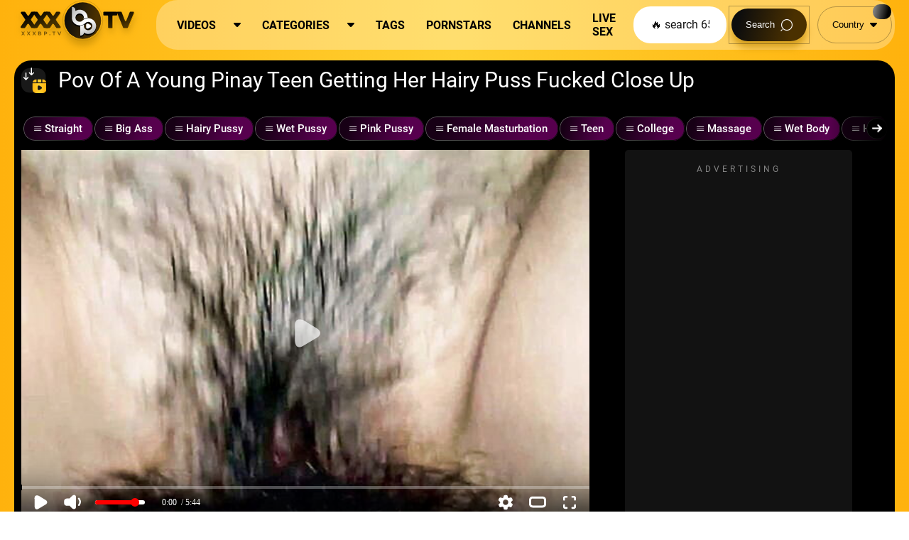

--- FILE ---
content_type: text/html; charset=UTF-8
request_url: https://xxxbp.tv/video/49904/pov-of-a-young-pinay-teen-getting-her-hairy-puss-fucked-close-up
body_size: 26160
content:
<!DOCTYPE html>
<html lang="en">

<head>
    <meta charset="UTF-8">
    
            <title>Pov Of A Young Pinay Teen Getting Her Hairy Puss Fucked Close Up - XXXBP</title>
        

        
        <meta name="description" content="Watch Pov Of A Young Pinay Teen Getting Her Hairy Puss Fucked Close Up Porn Video For Free On XXX BP TV">
    
        
        <meta name="keywords" content="straight, big ass, hairy pussy, wet pussy, pink pussy, female masturbation, teen, college, massage, wet body, hairy body, pov, southeast asian, filipino">
    
    <meta name="referrer" content="unsafe-url" />
    
            <meta property="og:url" content="https://xxxbp.tv/video/49904/pov-of-a-young-pinay-teen-getting-her-hairy-puss-fucked-close-up" />
        

    <meta property="og:type" content="video.movie" />

            <meta property="og:title" content="Pov Of A Young Pinay Teen Getting Her Hairy Puss Fucked Close Up - XXXBP" />
    
            <meta property="og:description" content="Watch Pov Of A Young Pinay Teen Getting Her Hairy Puss Fucked Close Up Porn Video For Free On XXX BP TV" />
        

    <meta property="og:site_name" content="XXXBP" />

            <meta property="og:image" content="https://responsive.xxxbp.tv/bb2341448efe9f5af86d3ac120d1c337cd/49000/49904/1/we-asian-hairy-pussy-pov-of-a-young-pinay-teen.jpg" />
        
    
    
    <meta property="og:video:type" content="text/html" />

            <meta property="video:duration" content="PT5M45S" />
    
    <meta name="twitter:card" content="player">
    <meta name="twitter:site" content="XXXBP">
    <meta name="twitter:creator" content="XXXBP">

        
        <meta name="twitter:title" content="Pov Of A Young Pinay Teen Getting Her Hairy Puss Fucked Close Up - XXXBP">
       
            <meta name="twitter:description" content="Watch Pov Of A Young Pinay Teen Getting Her Hairy Puss Fucked Close Up Porn Video For Free On XXX BP TV" />
        
    
            <meta name="twitter:url" content="https://xxxbp.tv/video/49904/pov-of-a-young-pinay-teen-getting-her-hairy-puss-fucked-close-up">
    
            <meta name="twitter:image" content="https://responsive.xxxbp.tv/bb2341448efe9f5af86d3ac120d1c337cd/49000/49904/1/we-asian-hairy-pussy-pov-of-a-young-pinay-teen.jpg" />
     
    
    <meta name="twitter:domain" content="xxxbp.tv">

        
    
    <meta name="twitter:player:width" content="640">
    <meta name="twitter:player:height" content="360">

    <meta name="viewport" content="width=device-width, initial-scale=1.0">
    <meta content="ie=edge" http-equiv="x-ua-compatible">
    <meta name="format-detection" content="telephone=no,date=no,address=no,email=no,url=no">

    <meta name="application-name" content="XXXBP">
    <meta name="author" content="XXXBP" />
    
            <link rel="image_src" href="https://responsive.xxxbp.tv/bb2341448efe9f5af86d3ac120d1c337cd/49000/49904/1/we-asian-hairy-pussy-pov-of-a-young-pinay-teen.jpg"/>
     

     

    <meta name="video_type" content="video/mp4"/>
    <meta name="rating" content="adult"/>

    <script>
        (function(){
        var m = document.cookie.match(/(?:^|;\s*)cc=([^;]+)/);
        var cc = m ? decodeURIComponent(m[1]) : '';
        if (cc && cc.toUpperCase() !== 'SE') document.documentElement.classList.add('cc-personalized');
        })();
    </script>

    <link rel="preconnect" href="https://static.xxxbp.tv" crossorigin>
    <link rel="dns-prefetch" href="https://static.xxxbp.tv">

    <link rel="preload" as="font" type="font/woff2" href="https://static.xxxbp.tv/img/fonts/Roboto/roboto-v29-latin-regular.woff2" crossorigin="anonymous">
    <link rel="preload" as="font" type="font/woff2" href="https://static.xxxbp.tv/img/fonts/Roboto/roboto-v29-latin-500.woff2" crossorigin="anonymous">
    <link rel="preload" as="font" type="font/woff2" href="https://static.xxxbp.tv/img/fonts/Roboto/roboto-v29-latin-700.woff2" crossorigin="anonymous">
    <link rel="preload" as="font" type="font/woff2" href="https://static.xxxbp.tv/img/fonts/svg/icomoon.woff2?ta4kvw" crossorigin="anonymous">
    <link rel="preload" as="font" type="font/woff" href="https://static.xxxbp.tv/img/fonts/svg/icomoon.woff?ta4kvw" crossorigin="anonymous">
    <link rel="preload" as="style" href="https://static.xxxbp.tv/css/xxxbptv_main.min.css?v=1.1.3" crossorigin="anonymous">
    <link rel="preload" as="script" href="https://static.xxxbp.tv/js/player.min.js?v=21.0.06" crossorigin="anonymous">
    <link rel="preload" as="script" href="https://static.xxxbp.tv/js/xxxbptv_video.min.js?v=1.1.3" crossorigin="anonymous">
    
    <link rel="preconnect" href="https://now.plsgotoasg.com" crossorigin>
    <link rel="dns-prefetch" href="https://now.plsgotoasg.com">
    <link rel="preconnect" href="https://responsive.xxxbp.tv" crossorigin>
    <link rel="dns-prefetch" href="https://responsive.xxxbp.tv">

    <link rel="canonical" href="https://xxxbp.tv/video/49904/pov-of-a-young-pinay-teen-getting-her-hairy-puss-fucked-close-up">

    <!-- Adult Warnings -->
    <meta name="RATING" content="RTA-5042-1996-1400-1577-RTA" />
    <!-- Adult Warnings -->

    <link rel="icon" type="image/png" href="https://static.xxxbp.tv/img/favicon2/favicon-96x96.png" sizes="96x96" />
    <link rel="icon" type="image/svg+xml" href="https://static.xxxbp.tv/img/favicon2/favicon.svg" />
    <link rel="shortcut icon" href="https://static.xxxbp.tv/img/favicon2/favicon.ico" />
    <link rel="apple-touch-icon" sizes="180x180" href="https://static.xxxbp.tv/img/favicon2/apple-touch-icon.png" />
    <link rel="apple-touch-icon-precomposed" href="https://static.xxxbp.tv/img/favicon2/apple-touch-icon.png">
    <meta name="apple-mobile-web-app-title" content="xxxbp" />
    
    <link rel="stylesheet" href="https://static.xxxbp.tv/css/xxxbptv_main.min.css?v=1.1.3">
    <script defer src="//now.plsgotoasg.com/NEj7Dpf5.js"></script>
    <script defer type="text/javascript" src="//now.plsgotoasg.com/FuOIKa7.js" data-spots="472864" data-tag="asg" data-subid1="%subid1%" data-subid2="%subid2%"></script>

    
<script type="application/ld+json">
    {"@context":"https://schema.org","@graph":[{"@type":"WebSite","@id":"https://xxxbp.tv/#website","url":"https://xxxbp.tv","name":"XXXBP","potentialAction":{"@type":"SearchAction","target":{"@type":"EntryPoint","urlTemplate":"https://xxxbp.tv/search?q={search_term_string}"},"query-input":"required name=search_term_string"}},{"@type":"Organization","@id":"https://xxxbp.tv/#organization","name":"XXXBP","url":"https://xxxbp.tv","logo":{"@type":"ImageObject","url":"https://static.xxxbp.tv/img/logo.png"},"slogan":"The most popular porn clips on XXX BP are just a click away!"},{"@type":"WebPage","@id":"https://xxxbp.tv/video/49904/pov-of-a-young-pinay-teen-getting-her-hairy-puss-fucked-close-up","url":"https://xxxbp.tv/video/49904/pov-of-a-young-pinay-teen-getting-her-hairy-puss-fucked-close-up","isPartOf":{"@id":"https://xxxbp.tv/#website"},"publisher":{"@id":"https://xxxbp.tv/#organization"},"mainEntity":{"@id":"https://xxxbp.tv/video/49904/pov-of-a-young-pinay-teen-getting-her-hairy-puss-fucked-close-up#video"},"name":"Pov Of A Young Pinay Teen Getting Her Hairy Puss Fucked Close Up - XXXBP","headline":"Pov Of A Young Pinay Teen Getting Her Hairy Puss Fucked Close Up - XXXBP","description":"Watch Pov Of A Young Pinay Teen Getting Her Hairy Puss Fucked Close Up Porn Video For Free On XXX BP TV","primaryImageOfPage":{"@type":"ImageObject","url":"https://responsive.xxxbp.tv/bb2341448efe9f5af86d3ac120d1c337cd/49000/49904/1/we-asian-hairy-pussy-pov-of-a-young-pinay-teen.jpg?aspect_ratio=16:9&width=1920"},"keywords":"straight, big ass, hairy pussy, wet pussy, pink pussy, female masturbation, teen, college, massage, wet body, hairy body, pov, southeast asian, filipino","datePublished":"2023-08-13T00:31:01-05:00"},{"@type":"VideoObject","@id":"https://xxxbp.tv/video/49904/pov-of-a-young-pinay-teen-getting-her-hairy-puss-fucked-close-up#video","url":"https://xxxbp.tv/video/49904/pov-of-a-young-pinay-teen-getting-her-hairy-puss-fucked-close-up","isPartOf":{"@id":"https://xxxbp.tv/video/49904/pov-of-a-young-pinay-teen-getting-her-hairy-puss-fucked-close-up"},"publisher":{"@id":"https://xxxbp.tv/#organization"},"name":"Pov Of A Young Pinay Teen Getting Her Hairy Puss Fucked Close Up - XXXBP","description":"Watch Pov Of A Young Pinay Teen Getting Her Hairy Puss Fucked Close Up Porn Video For Free On XXX BP TV","duration":"PT5M45S","uploadDate":"2023-08-13T00:31:01-05:00","thumbnail":[{"@type":"ImageObject","contentUrl":"https://responsive.xxxbp.tv/bb2341448efe9f5af86d3ac120d1c337cd/49000/49904/1/we-asian-hairy-pussy-pov-of-a-young-pinay-teen.jpg?aspect_ratio=16:9&width=1920","width":1920,"height":1080},{"@type":"ImageObject","contentUrl":"https://responsive.xxxbp.tv/bb2341448efe9f5af86d3ac120d1c337cd/49000/49904/1/we-asian-hairy-pussy-pov-of-a-young-pinay-teen.jpg?aspect_ratio=16:9&width=1600","width":1600,"height":900},{"@type":"ImageObject","contentUrl":"https://responsive.xxxbp.tv/bb2341448efe9f5af86d3ac120d1c337cd/49000/49904/1/we-asian-hairy-pussy-pov-of-a-young-pinay-teen.jpg?aspect_ratio=16:9&width=1440","width":1440,"height":768},{"@type":"ImageObject","contentUrl":"https://responsive.xxxbp.tv/bb2341448efe9f5af86d3ac120d1c337cd/49000/49904/1/we-asian-hairy-pussy-pov-of-a-young-pinay-teen.jpg?aspect_ratio=16:9&width=1280","width":1280,"height":720},{"@type":"ImageObject","contentUrl":"https://responsive.xxxbp.tv/bb2341448efe9f5af86d3ac120d1c337cd/49000/49904/1/we-asian-hairy-pussy-pov-of-a-young-pinay-teen.jpg?aspect_ratio=16:9&width=1024","width":1024,"height":576},{"@type":"ImageObject","contentUrl":"https://responsive.xxxbp.tv/bb2341448efe9f5af86d3ac120d1c337cd/49000/49904/1/we-asian-hairy-pussy-pov-of-a-young-pinay-teen.jpg?aspect_ratio=16:9&width=960","width":960,"height":540},{"@type":"ImageObject","contentUrl":"https://responsive.xxxbp.tv/bb2341448efe9f5af86d3ac120d1c337cd/49000/49904/1/we-asian-hairy-pussy-pov-of-a-young-pinay-teen.jpg?aspect_ratio=16:9&width=800","width":800,"height":450},{"@type":"ImageObject","contentUrl":"https://responsive.xxxbp.tv/bb2341448efe9f5af86d3ac120d1c337cd/49000/49904/1/we-asian-hairy-pussy-pov-of-a-young-pinay-teen.jpg?aspect_ratio=16:9&width=640","width":640,"height":360},{"@type":"ImageObject","contentUrl":"https://responsive.xxxbp.tv/aa2341448efe9f5af86d3ac120d1c337cd/49000/49904/1/we-asian-hairy-pussy-pov-of-a-young-pinay-teen.jpg?aspect_ratio=16:9&width=480","width":480,"height":270},{"@type":"ImageObject","contentUrl":"https://responsive.xxxbp.tv/aa2341448efe9f5af86d3ac120d1c337cd/49000/49904/1/we-asian-hairy-pussy-pov-of-a-young-pinay-teen.jpg?aspect_ratio=16:9&width=320","width":320,"height":180},{"@type":"ImageObject","contentUrl":"https://responsive.xxxbp.tv/aa2341448efe9f5af86d3ac120d1c337cd/49000/49904/1/we-asian-hairy-pussy-pov-of-a-young-pinay-teen.jpg?aspect_ratio=16:9&width=240","width":240,"height":135},{"@type":"ImageObject","contentUrl":"https://responsive.xxxbp.tv/aa2341448efe9f5af86d3ac120d1c337cd/49000/49904/1/we-asian-hairy-pussy-pov-of-a-young-pinay-teen.jpg?aspect_ratio=16:9&width=160","width":160,"height":90}],"thumbnailUrl":["https://responsive.xxxbp.tv/bb2341448efe9f5af86d3ac120d1c337cd/49000/49904/1/we-asian-hairy-pussy-pov-of-a-young-pinay-teen.jpg?aspect_ratio=16:9&width=1920"],"genre":"straight, big ass, hairy pussy, wet pussy, pink pussy, female masturbation, teen, college, massage, wet body, hairy body, pov, southeast asian, filipino","keywords":"straight, big ass, hairy pussy, wet pussy, pink pussy, female masturbation, teen, college, massage, wet body, hairy body, pov, southeast asian, filipino","interactionStatistic":{"@type":"InteractionCounter","interactionType":"https://schema.org/WatchAction","userInteractionCount":5}}]}</script>    
</head>


<body>   
    <div class="wrapper wrapper-video-page">
        <header class="header">
            <div class="header-container">
                <a href="/" class="logo">
                    <img src="https://static.xxxbp.tv/img/logo.svg?v3" width="180" height="75" alt="logo">

                    <i class="logo-ico icon-logo-white"><span class="path1"></span><span class="path2"></span><span class="path3"></span><span class="path4"></span><span class="path5"></span><span class="path6"></span><span class="path7"></span><span class="path8"></span><span class="path9"></span><span class="path10"></span><span class="path11"></span><span class="path12"></span><span class="path13"></span><span class="path14"></span><span class="path15"></span><span class="path16"></span></i>
                </a>
                <div class="nav-rows">
                   <div class="header-nav">
                        <ul class="header-nav-list"></ul>
                    </div> 
                    <div class="nav-actions">
                        <nav class="main-nav">
                            <div class="main-nav-top">
                                <button type="button" class="main-nav-close js-main-nav-close">
                                    <i class="main-nav-close-ico icon-close"></i>
                                </button>
                            </div>

                            <ul class="main-nav-list">
                                <li class="drop-menu-wrap drop-menu-logged"> 
                                    <div class="main-nav-drop">
                                        <ul class="drop-menu"></ul>
                                    </div>
                                </li> 
                                <li class="drop-menu-wrap"> 
                                    <div class="main-nav-drop">
                                        <div class="main-nav-drop-actions js-drop"> 
                                            <i class="main-nav-list-ico-mob icon-nobg-video-play"></i>
                                            <span>Videos</span>
                                            <i class="main-nav-list-ico icon-triangle-bottom"></i>
                                        </div>
                                        <ul class="drop-menu">
                                            <li class="drop-menu-title-wrap">
                                                <div class="drop-menu-title">
                                                    <div class="heading-ico-box">
                                                        <i class="heading-ico-bg icon-headline-bg"><span class="path1"></span><span class="path2"></span><span class="path3"></span><span class="path4"></span><span class="path5"></span></i>
                                                        <i class="heading-ico icon-headline-video"></i>
                                                    </div>   
                                                    Videos 
                                                </div>  
                                            </li> 
                                            <li>
                                                <a href="/trends">
                                                    <i class="main-nav-list-ico-mob icon-star"></i>    
                                                    <span>Best</span>  
                                                </a>
                                            </li> 
                                            <li>
                                                <a href="/most-viewed">
                                                    <i class="main-nav-list-ico-mob icon-like"></i>    
                                                    <span>Popular</span>  
                                                </a>
                                            </li>
                                            <li>
                                                <a href="/top-rated">
                                                    <i class="main-nav-list-ico-mob icon-hot"></i>    
                                                    <span>Top Rated</span>     
                                                </a>
                                            </li> 
                                            <li>
                                                <a href="/updates">
                                                    <i class="main-nav-list-ico-mob icon-nobg-calendar"></i>    
                                                    <span>Newest</span>    
                                                </a>
                                            </li>
                                            <li>
                                                <a href="/long">
                                                    <i class="main-nav-list-ico-mob icon-nobg-duration"></i>    
                                                    <span>Longest</span>      
                                                </a>
                                            </li>
                                        </ul>
                                    </div>
                                </li>

                                <li class="drop-menu-wrap main-nav-item-pc"> 
                                    <div class="main-nav-drop js-drop">
                                        <div class="main-nav-drop-actions"> 
                                            <i class="main-nav-list-ico-mob icon-categories"></i>
                                            <span>Categories</span>
                                            <i class="main-nav-list-ico icon-triangle-bottom"></i>
                                        </div>
                                        <ul data-simplebar style="max-height: 300px;" class="drop-menu">
                                            <li>
                                                <a href="/categories">
                                                    All Categories
                                                </a>
                                            </li>

                                                                    
                                                                                                    <li>
                                                        <a href="/x/indian">Indian</a>
                                                    </li>
                                                                                                    <li>
                                                        <a href="/x/japanese">Japanese</a>
                                                    </li>
                                                                                                    <li>
                                                        <a href="/x/mom">Mom</a>
                                                    </li>
                                                                                                    <li>
                                                        <a href="/x/big-ass">Big Ass</a>
                                                    </li>
                                                                                                    <li>
                                                        <a href="/x/big-tits">Big Tits</a>
                                                    </li>
                                                                                                    <li>
                                                        <a href="/x/stepmom">Stepmom</a>
                                                    </li>
                                                                                                    <li>
                                                        <a href="/x/blowjob">Blowjob</a>
                                                    </li>
                                                                                                    <li>
                                                        <a href="/x/asian">Asian</a>
                                                    </li>
                                                                                                    <li>
                                                        <a href="/x/straight">Straight</a>
                                                    </li>
                                                                                                    <li>
                                                        <a href="/x/amateur">Amateur</a>
                                                    </li>
                                                                                                    <li>
                                                        <a href="/x/milf">Milf</a>
                                                    </li>
                                                                                                    <li>
                                                        <a href="/x/pakistani">Pakistani</a>
                                                    </li>
                                                                                                    <li>
                                                        <a href="/x/homemade">Homemade</a>
                                                    </li>
                                                                                                    <li>
                                                        <a href="/x/teen">Teen</a>
                                                    </li>
                                                                                                    <li>
                                                        <a href="/x/sri-lankan">Sri Lankan</a>
                                                    </li>
                                                                                                    <li>
                                                        <a href="/x/rough-sex">Rough Sex</a>
                                                    </li>
                                                                                                    <li>
                                                        <a href="/x/anal">Anal</a>
                                                    </li>
                                                                                                    <li>
                                                        <a href="/x/bangladeshi">Bangladeshi</a>
                                                    </li>
                                                                                                    <li>
                                                        <a href="/x/wife">Wife</a>
                                                    </li>
                                                                                                    <li>
                                                        <a href="/x/brunette">Brunette</a>
                                                    </li>
                                                                                                    <li>
                                                        <a href="/x/stepsister">Stepsister</a>
                                                    </li>
                                                                                                    <li>
                                                        <a href="/x/outdoor">Outdoor</a>
                                                    </li>
                                                                                                    <li>
                                                        <a href="/x/cumshot">Cumshot</a>
                                                    </li>
                                                                                                    <li>
                                                        <a href="/x/couple">Couple</a>
                                                    </li>
                                                                                                    <li>
                                                        <a href="/x/college">College</a>
                                                    </li>
                                                                                                    <li>
                                                        <a href="/x/mature">Mature</a>
                                                    </li>
                                                                                                    <li>
                                                        <a href="/x/creampie">Creampie</a>
                                                    </li>
                                                                                                    <li>
                                                        <a href="/x/young">Young</a>
                                                    </li>
                                                                                                    <li>
                                                        <a href="/x/lesbian">Lesbian</a>
                                                    </li>
                                                                                                    <li>
                                                        <a href="/x/massage">Massage</a>
                                                    </li>
                                                                                                    <li>
                                                        <a href="/x/housewife">Housewife</a>
                                                    </li>
                                                                                                    <li>
                                                        <a href="/x/girlfriend">Girlfriend</a>
                                                    </li>
                                                                                                    <li>
                                                        <a href="/x/doggy-style">Doggy Style</a>
                                                    </li>
                                                                                                    <li>
                                                        <a href="/x/interracial">Interracial</a>
                                                    </li>
                                                                                                    <li>
                                                        <a href="/x/blonde">Blonde</a>
                                                    </li>
                                                                                                    <li>
                                                        <a href="/x/cheating">Cheating</a>
                                                    </li>
                                                                                                    <li>
                                                        <a href="/x/bbw">Bbw</a>
                                                    </li>
                                                                                                    <li>
                                                        <a href="/x/big-dick">Big Dick</a>
                                                    </li>
                                                                                                    <li>
                                                        <a href="/x/bbc">Bbc</a>
                                                    </li>
                                                                                                    <li>
                                                        <a href="/x/teacher">Teacher</a>
                                                    </li>
                                                                                                    <li>
                                                        <a href="/x/south-asian">South Asian</a>
                                                    </li>
                                                                                                    <li>
                                                        <a href="/x/first-time">First Time</a>
                                                    </li>
                                                                                                    <li>
                                                        <a href="/x/cowgirl">Cowgirl</a>
                                                    </li>
                                                                                                    <li>
                                                        <a href="/x/latina">Latina</a>
                                                    </li>
                                                                                                    <li>
                                                        <a href="/x/threesome">Threesome</a>
                                                    </li>
                                                                                                    <li>
                                                        <a href="/x/anime">Anime</a>
                                                    </li>
                                                                                                    <li>
                                                        <a href="/x/handjob">Handjob</a>
                                                    </li>
                                                                                                    <li>
                                                        <a href="/x/granny">Granny</a>
                                                    </li>
                                                                                                    <li>
                                                        <a href="/x/russian">Russian</a>
                                                    </li>
                                                                                                    <li>
                                                        <a href="/x/taboo">Taboo</a>
                                                    </li>
                                                                                                    <li>
                                                        <a href="/x/old-man">Old Man</a>
                                                    </li>
                                                                                                    <li>
                                                        <a href="/x/office">Office</a>
                                                    </li>
                                                                                                    <li>
                                                        <a href="/x/small-tits">Small Tits</a>
                                                    </li>
                                                                                                    <li>
                                                        <a href="/x/intense-sex">Intense Sex</a>
                                                    </li>
                                                                                                    <li>
                                                        <a href="/x/bukkake">Bukkake</a>
                                                    </li>
                                                                                                    <li>
                                                        <a href="/x/babe">Babe</a>
                                                    </li>
                                                                                                    <li>
                                                        <a href="/x/gangbang">Gangbang</a>
                                                    </li>
                                                                                                    <li>
                                                        <a href="/x/romantic-sex">Romantic Sex</a>
                                                    </li>
                                                                                                    <li>
                                                        <a href="/x/husband">Husband</a>
                                                    </li>
                                                                                                    <li>
                                                        <a href="/x/missionary">Missionary</a>
                                                    </li>
                                                 
                                            
                                                                                    </ul>
                                    </div>
                                </li>

                                <li class="main-nav-item-pc">
                                    <a href="/tags">
                                        <i class="main-nav-list-ico-mob icon-nobg-tag"></i>
                                        <span>Tags</span>
                                    </a>
                                </li>
                                <li class="main-nav-item-pc">
                                    <a href="/models">
                                        <i class="main-nav-list-ico-mob icon-nobg-star"></i>
                                        <span>Pornstars</span>
                                    </a>
                                </li>
                                <li class="main-nav-item-pc">
                                    <a href="/sites">
                                        <i class="main-nav-list-ico-mob icon-nobg-video"></i>
                                        <span>Channels</span>
                                    </a>
                                </li>
                                <li class="main-nav-item-pc"> 
                                    <a target="_blank" rel="nofollow" href="https://bulecams.com">
                                        <span class="main-nav-list-ico-mob bage-live"></span>
                                        <span>Live Sex</span>
                                    </a>
                                </li>
                                       
                                <li class="main-nav-item-mob">
                                    <ul class="drop-menu">
                                        <li>
                                            <a href="/categories">
                                                <i class="main-nav-list-ico-mob icon-categories"></i>
                                                <span>Categories</span>
                                            </a>
                                        </li>
                                        <li>
                                            <a href="/tags">
                                                <i class="main-nav-list-ico-mob icon-nobg-tag"></i>
                                                <span>Tags</span>
                                            </a>
                                        </li>
                                        <li>
                                            <a href="/models">
                                                <i class="main-nav-list-ico-mob icon-nobg-star"></i>
                                                <span>Pornstars</span>
                                            </a>
                                        </li>
                                        <li>
                                            <a href="/sites">
                                                <i class="main-nav-list-ico-mob icon-nobg-video"></i>
                                                <span>Channels</span>
                                            </a>
                                        </li>
                                        <li> 
                                            <a target="_blank" rel="nofollow" href="https://bulecams.com">
                                                <span class="main-nav-list-ico-mob bage-live"></span>
                                                <span>Live Sex</span>
                                            </a>
                                        </li>
                                    </ul>
                                </li>
                            </ul>                   
                        </nav>
                    
                        <div class="search">
                            <div class="main-nav-top">
                                <button type="button" class="main-nav-close js-main-nav-close">
                                    <i class="main-nav-close-ico icon-close"></i>
                                </button>
                            </div>

                            <form id="searchForm" class="search-wrap-form" method="get" data-tag="x">
                                <div class="search-wrap">
                                    <input id="searchInput" type="text" placeholder="🔥 search 655,368 video here" required minlength="3" maxlength="60" name="q">
                                
                                    <button type="submit" class="btn-action btn-gradient search-btn">
                                        <span class="search-btn-title">Search</span> 
                                        <i class="search-btn-ico icon-nobg-search"></i>
                                    </button>
                                </div>
                            </form>
                        </div>
                        
                        <div class="options">
                            <button type="button" class="options-burger btn-action btn-gradient search-btn js-menu-btn" aria-label="Menu Button">
                                <i class="search-btn-ico icon-categories"></i>
                            </button>
                            <button type="button" class="options-search btn-action btn-gradient search-btn js-search-btn" aria-label="Search Button">
                                <span class="search-btn-title">Search</span> 
                                <i class="search-btn-ico icon-nobg-search"></i>
                            </button>
                            
                            <div class="drop-menu-wrap">
                                <button type="button" class="btn-action btn-option js-drop">
                                    <span class="btn-option-title">Country</span>
                                    <span class="btn-option-flag">
                                        <i class="flag-small"></i>
                                    </span>
                                    <i class="btn-option-ico-drop icon-triangle-bottom"></i>
                                </button>
                                <ul class="drop-menu">
                                    <li>
                                        <button class="drop-menu-lang" type="button" data-country="DE">
                                            <span class="drop-menu-flag flag-small flag-de"></span>
                                            <span class="drop-menu-title">Germany</span>
                                        </button>
                                    </li>
                                    <li>
                                        <button class="drop-menu-lang" type="button" data-country="AE">
                                            <span class="drop-menu-flag flag-small flag-ae"></span>
                                            <span class="drop-menu-title">United Arab Emirates</span>
                                        </button>
                                    </li>
                                    <li>
                                        <button class="drop-menu-lang" type="button" data-country="IN">
                                            <span class="drop-menu-flag flag-small flag-in"></span>
                                            <span class="drop-menu-title">India</span>
                                        </button>
                                    </li>
                                    <li>
                                        <button class="drop-menu-lang" type="button" data-country="BR">
                                            <span class="drop-menu-flag flag-small flag-br"></span>
                                            <span class="drop-menu-title">Brazil</span>
                                        </button>
                                    </li>
                                    <li>
                                        <button class="drop-menu-lang" type="button" data-country="GA">
                                            <span class="drop-menu-flag flag-small flag-ga"></span>
                                            <span class="drop-menu-title">Gabon</span>
                                        </button>
                                    </li>
                                    <li>
                                        <button class="drop-menu-lang" type="button" data-country="US">
                                            <span class="drop-menu-flag flag-small flag-us"></span>
                                            <span class="drop-menu-title">United States</span>
                                        </button>
                                    </li>
                                    <li>
                                        <button class="drop-menu-lang" type="button" data-country="CN">
                                            <span class="drop-menu-flag flag-small flag-cn"></span>
                                            <span class="drop-menu-title">China</span>
                                        </button>
                                    </li>
                                    <li>
                                        <button class="drop-menu-lang" type="button" data-country="ID">
                                            <span class="drop-menu-flag flag-small flag-id"></span>
                                            <span class="drop-menu-title">Indonesia</span>
                                        </button>
                                    </li>
                                    <li>
                                        <button class="drop-menu-lang" type="button" data-country="RO">
                                            <span class="drop-menu-flag flag-small flag-ro"></span>
                                            <span class="drop-menu-title">Romania</span>
                                        </button>
                                    </li>
                                    
                                    <li><button class="drop-menu-lang js-drop-menu-lang" type="button"><span class="drop-menu-title">Other country</span></button></li>
                                </ul>
                            </div>
                        </div>           
                    </div>
                </div>
            </div>
        </header>

        <main class="main">
            <div class="lang-container"></div>

            <section class="section-row section-row-links ads-mobile">
                <ul class="links-ad">
                    <li>
                        <a target="_blank" rel="nofollow" href="https://bulecams.com">
                            Live Sex
                        </a>
                    </li> 
                    <li>
                        <a target="_blank" rel="nofollow sponsored" href="https://fruitylinks.com/CxcT5Q">
                            Fuck NOW!
                        </a>
                    </li> 
                    <li>
                        <a target="_blank" rel="nofollow sponsored" href="https://fruitylinks.com/Rr1M4G">
                            Sex Games
                        </a>
                    </li>   
                    <li>
                        <a target="_blank" rel="nofollow sponsored" href="https://fruitylinks.com/GTtg4T">
                            Sex Chat
                        </a>
                    </li>  
                </ul>
            </section>
        
            <div class="top-ads ads-mobile">
                <div class="top-ads__head">Advertisement</div>
                <div id="middle-mobspot" class="middle-mobspot">
                    <center>
                         <div data-asg-ins data-spots="476871"></div>                                   
                    </center>
                </div>
            </div>  

<section class="section-row"> 
    <div class="heading heading-nosort heading-video">
        <div class="heading-text heading-text-nosort">
            <div class="heading-ico-box">
                <i class="heading-ico-bg icon-headline-bg"><span class="path1"></span><span class="path2"></span><span class="path3"></span><span class="path4"></span><span class="path5"></span></i>
                <i class="heading-ico icon-headline-video"></i>
            </div>
            <div class="heading-text-box heading-text-box-video">
                                    <h1 class="heading-title">Pov Of A Young Pinay Teen Getting Her Hairy Puss Fucked Close Up</h1>
                 
            </div>
        </div> 
    </div>

    <div class="video-wrapper">
                    <div class="tagstrip tagstrip-video-top tagstrip-desktop js-tagstrip-top tagstrip-mobile">
                
                <button style="display: none;" class="slider-button prev ads-desktop">
                    <i class="slider-button-ico icon-arrow-right"></i>
                </button>
              
                <ul class="tagstrip-list">
                                                                    
                                                            <li class="tagstrip-list-slide tagstrip-list-slide-tag tagstrip-list-slide-tag_links">
                                    <a href="/x/straight">
                                        <i class="tagstrip-list-ico icon-categories"></i>
                                        <span class="tagstrip-list-title">Straight</span> 
                                    </a>
                                </li> 
                                                            <li class="tagstrip-list-slide tagstrip-list-slide-tag tagstrip-list-slide-tag_links">
                                    <a href="/x/big-ass">
                                        <i class="tagstrip-list-ico icon-categories"></i>
                                        <span class="tagstrip-list-title">Big Ass</span> 
                                    </a>
                                </li> 
                                                            <li class="tagstrip-list-slide tagstrip-list-slide-tag tagstrip-list-slide-tag_links">
                                    <a href="/x/hairy-pussy">
                                        <i class="tagstrip-list-ico icon-categories"></i>
                                        <span class="tagstrip-list-title">Hairy Pussy</span> 
                                    </a>
                                </li> 
                                                            <li class="tagstrip-list-slide tagstrip-list-slide-tag tagstrip-list-slide-tag_links">
                                    <a href="/x/wet-pussy">
                                        <i class="tagstrip-list-ico icon-categories"></i>
                                        <span class="tagstrip-list-title">Wet Pussy</span> 
                                    </a>
                                </li> 
                                                            <li class="tagstrip-list-slide tagstrip-list-slide-tag tagstrip-list-slide-tag_links">
                                    <a href="/x/pink-pussy">
                                        <i class="tagstrip-list-ico icon-categories"></i>
                                        <span class="tagstrip-list-title">Pink Pussy</span> 
                                    </a>
                                </li> 
                                                            <li class="tagstrip-list-slide tagstrip-list-slide-tag tagstrip-list-slide-tag_links">
                                    <a href="/x/female-masturbation">
                                        <i class="tagstrip-list-ico icon-categories"></i>
                                        <span class="tagstrip-list-title">Female Masturbation</span> 
                                    </a>
                                </li> 
                                                            <li class="tagstrip-list-slide tagstrip-list-slide-tag tagstrip-list-slide-tag_links">
                                    <a href="/x/teen">
                                        <i class="tagstrip-list-ico icon-categories"></i>
                                        <span class="tagstrip-list-title">Teen</span> 
                                    </a>
                                </li> 
                                                            <li class="tagstrip-list-slide tagstrip-list-slide-tag tagstrip-list-slide-tag_links">
                                    <a href="/x/college">
                                        <i class="tagstrip-list-ico icon-categories"></i>
                                        <span class="tagstrip-list-title">College</span> 
                                    </a>
                                </li> 
                                                            <li class="tagstrip-list-slide tagstrip-list-slide-tag tagstrip-list-slide-tag_links">
                                    <a href="/x/massage">
                                        <i class="tagstrip-list-ico icon-categories"></i>
                                        <span class="tagstrip-list-title">Massage</span> 
                                    </a>
                                </li> 
                                                            <li class="tagstrip-list-slide tagstrip-list-slide-tag tagstrip-list-slide-tag_links">
                                    <a href="/x/wet-body">
                                        <i class="tagstrip-list-ico icon-categories"></i>
                                        <span class="tagstrip-list-title">Wet Body</span> 
                                    </a>
                                </li> 
                                                            <li class="tagstrip-list-slide tagstrip-list-slide-tag tagstrip-list-slide-tag_links">
                                    <a href="/x/hairy-body">
                                        <i class="tagstrip-list-ico icon-categories"></i>
                                        <span class="tagstrip-list-title">Hairy Body</span> 
                                    </a>
                                </li> 
                                                            <li class="tagstrip-list-slide tagstrip-list-slide-tag tagstrip-list-slide-tag_links">
                                    <a href="/x/pov">
                                        <i class="tagstrip-list-ico icon-categories"></i>
                                        <span class="tagstrip-list-title">Pov</span> 
                                    </a>
                                </li> 
                                                            <li class="tagstrip-list-slide tagstrip-list-slide-tag tagstrip-list-slide-tag_links">
                                    <a href="/x/southeast-asian">
                                        <i class="tagstrip-list-ico icon-categories"></i>
                                        <span class="tagstrip-list-title">Southeast Asian</span> 
                                    </a>
                                </li> 
                                                            <li class="tagstrip-list-slide tagstrip-list-slide-tag tagstrip-list-slide-tag_links">
                                    <a href="/x/filipino">
                                        <i class="tagstrip-list-ico icon-categories"></i>
                                        <span class="tagstrip-list-title">Filipino</span> 
                                    </a>
                                </li> 
                                                                    
                </ul>
                
                <button class="slider-button next ads-desktop" style="display: block;">
                    <i class="slider-button-ico icon-arrow-right"></i>
                </button>
                
            </div>
        
        <div class="video-block">
            <div class="main-player">
                <div id="my-video-container" class="main-player-top">                     
                    <div id="playerNext"  data-video-poster="https://responsive.xxxbp.tv/bb2341448efe9f5af86d3ac120d1c337cd/49000/49904/1/we-asian-hairy-pussy-pov-of-a-young-pinay-teen.jpg?aspect_ratio=16:9&width=640"  data-video-id="49904"></div>        
                </div>
                
                <div class="main-player-link">
                    <a class="btn-action btn-gradient" href="https://landing.brazzersnetwork.com/?ats=eyJhIjo3NjY3OTUsImMiOjYzMjY1MzU0LCJuIjoxNCwicyI6OTAsImUiOjg4MDMsInAiOjMzOX0=&atc=Autocampaign_Default9" rel="sponsored" target="_blank">XXXBP.TV OFFER: BRAZZERS FREE ACCESS</a>
                </div>

                <div class="video-bottom">
                    <div class="video-toolbar" data-gid="49904">
                                                    <div class="video-views">
                                <i class="video-views-ico icon-eye"></i>
                                <span class="video-views-count">5</span>
                            </div>
                        
                        <div class="video-rating">
                            <button type="button" aria-label="button-like" class="video-rating_btn video-rating_btn_up js-video-rating-vote" data-vote="like">
                                <i class="video-rating-ico icon-like"></i>
                                                            </button>
                                                    
                            <button type="button" aria-label="button-dislike" class="video-rating_btn video-rating_btn_down js-video-rating-vote" data-vote="dislike">
                                <i class="video-rating-ico icon-dislike"></i>
                                                            </button>
                
                            <span class="video-rating_rate">
                                50%
                            </span>
                        </div>
                        <div class="video-info">
                                                            <div class="video-info-row">
                                    <i class="video-info-ico icon-nobg-calendar"></i>
                                    <span class="video-info-title">2 years ago</span>
                                </div>
                                                                                        <div class="video-info-row">
                                    <i class="video-info-ico icon-nobg-duration"></i>
                                    <span class="video-info-title">05:45</span>
                                </div>
                                                    </div>   
                    </div>
                    <div class="video-buttons-cols">
                        <div class="video-buttons-mob">
                            <button type="button" class="video-buttons-item js-show-video-comments">
                                <i class="video-buttons-ico icon-messages"></i>
                                <span class="video-buttons-title">comments</span>
                                <!-- <span class="video-buttons-count">321</span> -->
                            </button>
                            <button  data-id="49904" type="button" title="Add to Favorites" class="video-buttons-item  js-video-add-fav">
                                <i class="video-buttons-ico icon-heart"></i>
                                <span class="video-buttons-title">add to favorites</span>
                            </button>
                            <button type="button" title="Share this video" class="video-buttons-item js-video-share">
                                <i class="video-buttons-ico icon-share"></i>
                                <span class="video-buttons-title">share</span>
                            </button>
                            <button type="button" class="video-buttons-item js-video-report">
                                <i class="video-buttons-ico icon-report"></i>
                                <span class="video-buttons-title">report</span>
                            </button>
                        </div> 
                    </div>
                </div>
                
                 
                    <div class="video-share">
                        <label for="video-share_link" class="video-share_label">Link to this video:</label>
                        <input id="video-share_link" type="text" class="video-share_input" value="https://xxxbp.tv/video/49904/pov-of-a-young-pinay-teen-getting-her-hairy-puss-fucked-close-up" readonly="">

                        <button class="video-share_btn btn-action btn-gradient" type="button" title="Copy">
                            Copy link
                        </button>
                    </div>
                 

                <div class="video-description">
                                            <p class="video-description-text">Pov Of A Young Pinay Teen Getting Her Hairy Puss Fucked Close Up</p>
                                        
                </div>    

                <div class="video-comments">
                    <div class="video-comments-head">
                        <div class="video-comments-head-title">
                            <i class="video-comments-ico icon-messages"></i>
                            <span class="video-comments-title">comments</span>
                            <!-- <span class="video-comments-count"></span> -->
                        </div>
                        <button class="video-comments-body-btn js-show-video-comments-form">
                            Post a comment
                        </button>
                    </div>
                    <div class="video-comments-body">
                        <form class="video-comments-form">
                            <div class="video-comments-body-row video-comments-body-row-text">
                                <label class="video-comments-body-label">
                                    <span class="video-comments-body-title">Name (required)</span>
                                    <input type="text" class="video-comments-body-input" name="username" required="" placeholder="Enter your name">
                                    <div class="video-comments-body-error-message video-comments-body-error-message_name"></div>
                                </label>
                            </div>
                            <div class="video-comments-body-row video-comments-body-row-text">
                                <label class="video-comments-body-label">
                                    <span class="video-comments-body-title">Comment (required)</span>
                                    <textarea class="video-comments-body-textarea" required="" name="comment" rows="4" placeholder="Enter your comment"></textarea>
                                    <div class="video-comments-body-error-message video-comments-body-error-message_comment"></div>
                                </label>
                            </div>
                            <div class="video-comments-body-bottom">
                                <button class="video-comments-body-btn js-video-comments-body-submit" type="submit">Comment</button>
                            </div>
                        </form>
                        <div class="video-comments-body-success-message" style="display:none; margin-top:10px; color:green; font-weight:500;">
                            Thank you! Your comment has been sent and is awaiting moderation.
                        </div>
                    </div>
                    <div class="video-comments-list">
                                            </div>  
                </div>
                        
            </div>
        
            <div class="video-banner ads-desktop">
                <div class="video-banner-title">ADVERTISING</div>
                <div class="video-banner-row">
                    <center>
                        <div data-asg-ins data-spots="500848" style="width: 300px; height: 250px;"></div>
                    </center>
                </div>
                <div class="video-banner-row">
                    <center>
                        <div data-asg-ins data-spots="500849" style="width: 300px; height: 250px;"></div>
                    </center>
                </div>
            </div>
        </div>
    </div>
</section>
 
<div class="spots ntv-ads ads-mobile">
    <div class="spots-box spots-box-ntv spots-box_mob">
        <div class="top-ads__head">Advertisement</div>
        <center>
            <div data-asg-ins data-spots="476873"></div>
        </center>
    </div>
</div>

    <section class="section-row">
        <div class="heading">
            <div class="heading-text heading-text-nosort">
                <div class="heading-ico-box">
                    <i class="heading-ico-bg icon-headline-bg"><span class="path1"></span><span class="path2"></span><span class="path3"></span><span class="path4"></span><span class="path5"></span></i>
                    <i class="heading-ico icon-headline-video"></i>
                </div>
                <div class="heading-text-box">
                    <h2 class="heading-title">Related videos</h2>
                </div>
            </div>
        </div>

        <div class="tabs-wrapper">
            <div class="tabs">
                                <div class="tab active" data-tab="tab1">
                    <span class="tab-title">ALL</span> 
                </div>

                            </div>
        </div>

        
        <div class="tab-content active" id="tab1">          
    <div class="thumbs-related thumbs-wrapper thumb-body thumbs-related-hidden thumbs-pagination" data-source="reld">
        <article class="thumb" data-gid="529701"> 
    <a href="/video/529701/hairy-bimbo-xxx" title="hairy bimbo xxx">
        <div class="thumb-holder">
            <div class="img-wrap">
                <img
                                        class="lazy"
                    decoding="async"
                                            src="https://responsive.xxxbp.tv/bb2341448efe9f5af86d3ac120d1c337cd/529000/529701/1/hairy-bimbo-xxx.jpg?aspect_ratio=16:9&width=640"
                                        srcset="[data-uri]"
                                        
                                        alt="Hairy pussy spread wide by red-nailed hands, natural bush close-up"
                                        
                                        data-preview="https://c8a60d7267.mjedge.net/mp4/529000/529701/529701_preview.mp4"
                                    >
                <button class="thumb-preview-btn js-thumb-preview-btn" type="button" aria-label="Preview Button">
                    <i class="icon-eye"></i>
                </button>
            </div>
        </div> 
        <div class="thumb-bottom">    
                            <div class="thumb-title">hairy bimbo xxx</div>
                        <div class="thumb-info">
                                    <div class="thumb-info-rating">
                        <div class="thumb-box">
                            <i class="thumb-box-ico icon-nobg-like"></i>
                            <span class="thumb-box-title">46%</span>
                        </div> 
                    </div>
                                <div class="thumb-info-block">
                                            <div class="thumb-box">
                            <i class="thumb-box-ico icon-nobg-duration"></i>
                            <span class="thumb-box-title">16:25</span>
                        </div>
                     
                                            <div class="thumb-box">
                            <i class="thumb-box-ico icon-nobg-calendar"></i>
                            <span class="thumb-box-title">175 day(s) ago</span>
                        </div>
                     
                                            <div class="thumb-box">
                            <i class="thumb-box-ico icon-nobg-eye"></i>
                            <span class="thumb-box-title">5</span>
                        </div>  
                     
                </div>
            </div>
        </div>  
        
        
<script type="application/ld+json">
    {"@context":"https://schema.org","@type":"ImageObject","author":"XXXBP","width":1920,"height":1080,"name":"hairy bimbo xxx","description":"Hairy pussy spread wide by red-nailed hands, natural bush close-up","datePublished":"2025-08-01T04:56:12-05:00","contentUrl":"https://responsive.xxxbp.tv/bb2341448efe9f5af86d3ac120d1c337cd/529000/529701/1/hairy-bimbo-xxx.jpg","thumbnailUrl":"https://responsive.xxxbp.tv/bb2341448efe9f5af86d3ac120d1c337cd/529000/529701/1/hairy-bimbo-xxx.jpg?aspect_ratio=16:9&width=640","associatedMedia":[{"@type":"ImageObject","contentUrl":"https://responsive.xxxbp.tv/bb2341448efe9f5af86d3ac120d1c337cd/529000/529701/1/hairy-bimbo-xxx.jpg?aspect_ratio=16:9&width=1920","width":1920,"height":1080},{"@type":"ImageObject","contentUrl":"https://responsive.xxxbp.tv/bb2341448efe9f5af86d3ac120d1c337cd/529000/529701/1/hairy-bimbo-xxx.jpg?aspect_ratio=16:9&width=1600","width":1600,"height":900},{"@type":"ImageObject","contentUrl":"https://responsive.xxxbp.tv/bb2341448efe9f5af86d3ac120d1c337cd/529000/529701/1/hairy-bimbo-xxx.jpg?aspect_ratio=16:9&width=1440","width":1440,"height":810},{"@type":"ImageObject","contentUrl":"https://responsive.xxxbp.tv/bb2341448efe9f5af86d3ac120d1c337cd/529000/529701/1/hairy-bimbo-xxx.jpg?aspect_ratio=16:9&width=1280","width":1280,"height":720},{"@type":"ImageObject","contentUrl":"https://responsive.xxxbp.tv/bb2341448efe9f5af86d3ac120d1c337cd/529000/529701/1/hairy-bimbo-xxx.jpg?aspect_ratio=16:9&width=1024","width":1024,"height":576},{"@type":"ImageObject","contentUrl":"https://responsive.xxxbp.tv/bb2341448efe9f5af86d3ac120d1c337cd/529000/529701/1/hairy-bimbo-xxx.jpg?aspect_ratio=16:9&width=960","width":960,"height":540},{"@type":"ImageObject","contentUrl":"https://responsive.xxxbp.tv/bb2341448efe9f5af86d3ac120d1c337cd/529000/529701/1/hairy-bimbo-xxx.jpg?aspect_ratio=16:9&width=800","width":800,"height":450},{"@type":"ImageObject","contentUrl":"https://responsive.xxxbp.tv/bb2341448efe9f5af86d3ac120d1c337cd/529000/529701/1/hairy-bimbo-xxx.jpg?aspect_ratio=16:9&width=640","width":640,"height":360},{"@type":"ImageObject","contentUrl":"https://responsive.xxxbp.tv/aa2341448efe9f5af86d3ac120d1c337cd/529000/529701/1/hairy-bimbo-xxx.jpg?aspect_ratio=16:9&width=480","width":480,"height":270},{"@type":"ImageObject","contentUrl":"https://responsive.xxxbp.tv/aa2341448efe9f5af86d3ac120d1c337cd/529000/529701/1/hairy-bimbo-xxx.jpg?aspect_ratio=16:9&width=320","width":320,"height":180},{"@type":"ImageObject","contentUrl":"https://responsive.xxxbp.tv/aa2341448efe9f5af86d3ac120d1c337cd/529000/529701/1/hairy-bimbo-xxx.jpg?aspect_ratio=16:9&width=240","width":240,"height":135},{"@type":"ImageObject","contentUrl":"https://responsive.xxxbp.tv/aa2341448efe9f5af86d3ac120d1c337cd/529000/529701/1/hairy-bimbo-xxx.jpg?aspect_ratio=16:9&width=160","width":160,"height":90}]}</script>    </a>
</article><article class="thumb" data-gid="162585"> 
    <a href="/video/162585/british-amateur-with-pumped-up-clitoris-in-free-hd-porn" title="british amateur with pumped up clitoris in free hd porn">
        <div class="thumb-holder">
            <div class="img-wrap">
                <img
                                        class="lazy"
                    decoding="async"
                                            src="https://responsive.xxxbp.tv/bb2341448efe9f5af86d3ac120d1c337cd/162000/162585/1/british-amateur-with-pumped-up-clitoris-in-free.jpg?aspect_ratio=16:9&width=640"
                                        srcset="[data-uri]"
                                        
                                        alt="Closeup of hairy pussy with big pierced clit spread wide open showing wet pink labia"
                                        
                                        data-preview="https://c8a60d7267.mjedge.net/mp4/162000/162585/162585_preview.mp4"
                                    >
                <button class="thumb-preview-btn js-thumb-preview-btn" type="button" aria-label="Preview Button">
                    <i class="icon-eye"></i>
                </button>
            </div>
        </div> 
        <div class="thumb-bottom">    
                            <div class="thumb-title">british amateur with pumped up clitoris in free hd porn</div>
                        <div class="thumb-info">
                                    <div class="thumb-info-rating">
                        <div class="thumb-box">
                            <i class="thumb-box-ico icon-nobg-like"></i>
                            <span class="thumb-box-title">53%</span>
                        </div> 
                    </div>
                                <div class="thumb-info-block">
                                            <div class="thumb-box">
                            <i class="thumb-box-ico icon-nobg-duration"></i>
                            <span class="thumb-box-title">2:01</span>
                        </div>
                     
                                            <div class="thumb-box">
                            <i class="thumb-box-ico icon-nobg-calendar"></i>
                            <span class="thumb-box-title">766 day(s) ago</span>
                        </div>
                     
                                            <div class="thumb-box">
                            <i class="thumb-box-ico icon-nobg-eye"></i>
                            <span class="thumb-box-title">5</span>
                        </div>  
                     
                </div>
            </div>
        </div>  
        
        
<script type="application/ld+json">
    {"@context":"https://schema.org","@type":"ImageObject","author":"XXXBP","width":1920,"height":1080,"name":"british amateur with pumped up clitoris in free hd porn","description":"Closeup of hairy pussy with big pierced clit spread wide open showing wet pink labia","datePublished":"2023-12-19T13:10:21-06:00","contentUrl":"https://responsive.xxxbp.tv/bb2341448efe9f5af86d3ac120d1c337cd/162000/162585/1/british-amateur-with-pumped-up-clitoris-in-free.jpg","thumbnailUrl":"https://responsive.xxxbp.tv/bb2341448efe9f5af86d3ac120d1c337cd/162000/162585/1/british-amateur-with-pumped-up-clitoris-in-free.jpg?aspect_ratio=16:9&width=640","associatedMedia":[{"@type":"ImageObject","contentUrl":"https://responsive.xxxbp.tv/bb2341448efe9f5af86d3ac120d1c337cd/162000/162585/1/british-amateur-with-pumped-up-clitoris-in-free.jpg?aspect_ratio=16:9&width=1920","width":1920,"height":1080},{"@type":"ImageObject","contentUrl":"https://responsive.xxxbp.tv/bb2341448efe9f5af86d3ac120d1c337cd/162000/162585/1/british-amateur-with-pumped-up-clitoris-in-free.jpg?aspect_ratio=16:9&width=1600","width":1600,"height":900},{"@type":"ImageObject","contentUrl":"https://responsive.xxxbp.tv/bb2341448efe9f5af86d3ac120d1c337cd/162000/162585/1/british-amateur-with-pumped-up-clitoris-in-free.jpg?aspect_ratio=16:9&width=1440","width":1440,"height":810},{"@type":"ImageObject","contentUrl":"https://responsive.xxxbp.tv/bb2341448efe9f5af86d3ac120d1c337cd/162000/162585/1/british-amateur-with-pumped-up-clitoris-in-free.jpg?aspect_ratio=16:9&width=1280","width":1280,"height":720},{"@type":"ImageObject","contentUrl":"https://responsive.xxxbp.tv/bb2341448efe9f5af86d3ac120d1c337cd/162000/162585/1/british-amateur-with-pumped-up-clitoris-in-free.jpg?aspect_ratio=16:9&width=1024","width":1024,"height":576},{"@type":"ImageObject","contentUrl":"https://responsive.xxxbp.tv/bb2341448efe9f5af86d3ac120d1c337cd/162000/162585/1/british-amateur-with-pumped-up-clitoris-in-free.jpg?aspect_ratio=16:9&width=960","width":960,"height":540},{"@type":"ImageObject","contentUrl":"https://responsive.xxxbp.tv/bb2341448efe9f5af86d3ac120d1c337cd/162000/162585/1/british-amateur-with-pumped-up-clitoris-in-free.jpg?aspect_ratio=16:9&width=800","width":800,"height":450},{"@type":"ImageObject","contentUrl":"https://responsive.xxxbp.tv/bb2341448efe9f5af86d3ac120d1c337cd/162000/162585/1/british-amateur-with-pumped-up-clitoris-in-free.jpg?aspect_ratio=16:9&width=640","width":640,"height":360},{"@type":"ImageObject","contentUrl":"https://responsive.xxxbp.tv/aa2341448efe9f5af86d3ac120d1c337cd/162000/162585/1/british-amateur-with-pumped-up-clitoris-in-free.jpg?aspect_ratio=16:9&width=480","width":480,"height":270},{"@type":"ImageObject","contentUrl":"https://responsive.xxxbp.tv/aa2341448efe9f5af86d3ac120d1c337cd/162000/162585/1/british-amateur-with-pumped-up-clitoris-in-free.jpg?aspect_ratio=16:9&width=320","width":320,"height":180},{"@type":"ImageObject","contentUrl":"https://responsive.xxxbp.tv/aa2341448efe9f5af86d3ac120d1c337cd/162000/162585/1/british-amateur-with-pumped-up-clitoris-in-free.jpg?aspect_ratio=16:9&width=240","width":240,"height":135},{"@type":"ImageObject","contentUrl":"https://responsive.xxxbp.tv/aa2341448efe9f5af86d3ac120d1c337cd/162000/162585/1/british-amateur-with-pumped-up-clitoris-in-free.jpg?aspect_ratio=16:9&width=160","width":160,"height":90}]}</script>    </a>
</article><article class="thumb" data-gid="229587"> 
    <a href="/video/229587/large-breast-philippine-woman-gets-her-slippery-pussy-pierced-deeply-by-a-hard-cock" title="large breast philippine woman gets her slippery pussy pierced deeply by a hard cock">
        <div class="thumb-holder">
            <div class="img-wrap">
                <img
                                        class="lazy"
                    decoding="async"
                                            src="https://responsive.xxxbp.tv/bb2341448efe9f5af86d3ac120d1c337cd/229000/229587/1/large-breast-philippine-woman-gets-her-slippery.jpg?aspect_ratio=16:9&width=640"
                                        srcset="[data-uri]"
                                        
                                        alt="Busty Filipina babe smiling in white checkered top on bed"
                                        
                                        data-preview="https://c8a60d7267.mjedge.net/mp4/229000/229587/229587_preview.mp4"
                                    >
                <button class="thumb-preview-btn js-thumb-preview-btn" type="button" aria-label="Preview Button">
                    <i class="icon-eye"></i>
                </button>
            </div>
        </div> 
        <div class="thumb-bottom">    
                            <div class="thumb-title">large breast philippine woman gets her slippery pussy pierced deeply by a hard cock</div>
                        <div class="thumb-info">
                                    <div class="thumb-info-rating">
                        <div class="thumb-box">
                            <i class="thumb-box-ico icon-nobg-like"></i>
                            <span class="thumb-box-title">81%</span>
                        </div> 
                    </div>
                                <div class="thumb-info-block">
                                            <div class="thumb-box">
                            <i class="thumb-box-ico icon-nobg-duration"></i>
                            <span class="thumb-box-title">10:19</span>
                        </div>
                     
                                            <div class="thumb-box">
                            <i class="thumb-box-ico icon-nobg-calendar"></i>
                            <span class="thumb-box-title">487 day(s) ago</span>
                        </div>
                     
                                            <div class="thumb-box">
                            <i class="thumb-box-ico icon-nobg-eye"></i>
                            <span class="thumb-box-title">5</span>
                        </div>  
                     
                </div>
            </div>
        </div>  
        
        
<script type="application/ld+json">
    {"@context":"https://schema.org","@type":"ImageObject","author":"XXXBP","width":1920,"height":1080,"name":"large breast philippine woman gets her slippery pussy pierced deeply by a hard cock","description":"Busty Filipina babe smiling in white checkered top on bed","datePublished":"2024-09-23T06:11:47-05:00","contentUrl":"https://responsive.xxxbp.tv/bb2341448efe9f5af86d3ac120d1c337cd/229000/229587/1/large-breast-philippine-woman-gets-her-slippery.jpg","thumbnailUrl":"https://responsive.xxxbp.tv/bb2341448efe9f5af86d3ac120d1c337cd/229000/229587/1/large-breast-philippine-woman-gets-her-slippery.jpg?aspect_ratio=16:9&width=640","associatedMedia":[{"@type":"ImageObject","contentUrl":"https://responsive.xxxbp.tv/bb2341448efe9f5af86d3ac120d1c337cd/229000/229587/1/large-breast-philippine-woman-gets-her-slippery.jpg?aspect_ratio=16:9&width=1920","width":1920,"height":1080},{"@type":"ImageObject","contentUrl":"https://responsive.xxxbp.tv/bb2341448efe9f5af86d3ac120d1c337cd/229000/229587/1/large-breast-philippine-woman-gets-her-slippery.jpg?aspect_ratio=16:9&width=1600","width":1600,"height":900},{"@type":"ImageObject","contentUrl":"https://responsive.xxxbp.tv/bb2341448efe9f5af86d3ac120d1c337cd/229000/229587/1/large-breast-philippine-woman-gets-her-slippery.jpg?aspect_ratio=16:9&width=1440","width":1440,"height":810},{"@type":"ImageObject","contentUrl":"https://responsive.xxxbp.tv/bb2341448efe9f5af86d3ac120d1c337cd/229000/229587/1/large-breast-philippine-woman-gets-her-slippery.jpg?aspect_ratio=16:9&width=1280","width":1280,"height":720},{"@type":"ImageObject","contentUrl":"https://responsive.xxxbp.tv/bb2341448efe9f5af86d3ac120d1c337cd/229000/229587/1/large-breast-philippine-woman-gets-her-slippery.jpg?aspect_ratio=16:9&width=1024","width":1024,"height":576},{"@type":"ImageObject","contentUrl":"https://responsive.xxxbp.tv/bb2341448efe9f5af86d3ac120d1c337cd/229000/229587/1/large-breast-philippine-woman-gets-her-slippery.jpg?aspect_ratio=16:9&width=960","width":960,"height":540},{"@type":"ImageObject","contentUrl":"https://responsive.xxxbp.tv/bb2341448efe9f5af86d3ac120d1c337cd/229000/229587/1/large-breast-philippine-woman-gets-her-slippery.jpg?aspect_ratio=16:9&width=800","width":800,"height":450},{"@type":"ImageObject","contentUrl":"https://responsive.xxxbp.tv/bb2341448efe9f5af86d3ac120d1c337cd/229000/229587/1/large-breast-philippine-woman-gets-her-slippery.jpg?aspect_ratio=16:9&width=640","width":640,"height":360},{"@type":"ImageObject","contentUrl":"https://responsive.xxxbp.tv/aa2341448efe9f5af86d3ac120d1c337cd/229000/229587/1/large-breast-philippine-woman-gets-her-slippery.jpg?aspect_ratio=16:9&width=480","width":480,"height":270},{"@type":"ImageObject","contentUrl":"https://responsive.xxxbp.tv/aa2341448efe9f5af86d3ac120d1c337cd/229000/229587/1/large-breast-philippine-woman-gets-her-slippery.jpg?aspect_ratio=16:9&width=320","width":320,"height":180},{"@type":"ImageObject","contentUrl":"https://responsive.xxxbp.tv/aa2341448efe9f5af86d3ac120d1c337cd/229000/229587/1/large-breast-philippine-woman-gets-her-slippery.jpg?aspect_ratio=16:9&width=240","width":240,"height":135},{"@type":"ImageObject","contentUrl":"https://responsive.xxxbp.tv/aa2341448efe9f5af86d3ac120d1c337cd/229000/229587/1/large-breast-philippine-woman-gets-her-slippery.jpg?aspect_ratio=16:9&width=160","width":160,"height":90}]}</script>    </a>
</article><article class="thumb" data-gid="139959"> 
    <a href="/video/139959/wet-and-wild-a-steamy-encounter-with-indian-milfs" title="wet and wild a steamy encounter with indian milfs">
        <div class="thumb-holder">
            <div class="img-wrap">
                <img
                                        class="lazy"
                    decoding="async"
                                            src="https://responsive.xxxbp.tv/bb2341448efe9f5af86d3ac120d1c337cd/139000/139959/1/wet-and-wild-a-steamy-encounter-with-indian-milfs.jpg?aspect_ratio=16:9&width=640"
                                        srcset="[data-uri]"
                                        
                                        alt="Close-up of wet Desi Bhabhi&#039;s hairy pussy with penis penetration"
                                        
                                        data-preview="https://c8a60d7267.mjedge.net/mp4/139000/139959/139959_preview.mp4"
                                    >
                <button class="thumb-preview-btn js-thumb-preview-btn" type="button" aria-label="Preview Button">
                    <i class="icon-eye"></i>
                </button>
            </div>
        </div> 
        <div class="thumb-bottom">    
                            <div class="thumb-title">wet and wild a steamy encounter with indian milfs</div>
                        <div class="thumb-info">
                                    <div class="thumb-info-rating">
                        <div class="thumb-box">
                            <i class="thumb-box-ico icon-nobg-like"></i>
                            <span class="thumb-box-title">56%</span>
                        </div> 
                    </div>
                                <div class="thumb-info-block">
                                            <div class="thumb-box">
                            <i class="thumb-box-ico icon-nobg-duration"></i>
                            <span class="thumb-box-title">7:15</span>
                        </div>
                     
                                            <div class="thumb-box">
                            <i class="thumb-box-ico icon-nobg-calendar"></i>
                            <span class="thumb-box-title">788 day(s) ago</span>
                        </div>
                     
                                            <div class="thumb-box">
                            <i class="thumb-box-ico icon-nobg-eye"></i>
                            <span class="thumb-box-title">5</span>
                        </div>  
                     
                </div>
            </div>
        </div>  
        
        
<script type="application/ld+json">
    {"@context":"https://schema.org","@type":"ImageObject","author":"XXXBP","width":1920,"height":1080,"name":"wet and wild a steamy encounter with indian milfs","description":"Close-up of wet Desi Bhabhi&#039;s hairy pussy with penis penetration","datePublished":"2023-11-27T00:14:54-06:00","contentUrl":"https://responsive.xxxbp.tv/bb2341448efe9f5af86d3ac120d1c337cd/139000/139959/1/wet-and-wild-a-steamy-encounter-with-indian-milfs.jpg","thumbnailUrl":"https://responsive.xxxbp.tv/bb2341448efe9f5af86d3ac120d1c337cd/139000/139959/1/wet-and-wild-a-steamy-encounter-with-indian-milfs.jpg?aspect_ratio=16:9&width=640","associatedMedia":[{"@type":"ImageObject","contentUrl":"https://responsive.xxxbp.tv/bb2341448efe9f5af86d3ac120d1c337cd/139000/139959/1/wet-and-wild-a-steamy-encounter-with-indian-milfs.jpg?aspect_ratio=16:9&width=1920","width":1920,"height":1080},{"@type":"ImageObject","contentUrl":"https://responsive.xxxbp.tv/bb2341448efe9f5af86d3ac120d1c337cd/139000/139959/1/wet-and-wild-a-steamy-encounter-with-indian-milfs.jpg?aspect_ratio=16:9&width=1600","width":1600,"height":900},{"@type":"ImageObject","contentUrl":"https://responsive.xxxbp.tv/bb2341448efe9f5af86d3ac120d1c337cd/139000/139959/1/wet-and-wild-a-steamy-encounter-with-indian-milfs.jpg?aspect_ratio=16:9&width=1440","width":1440,"height":810},{"@type":"ImageObject","contentUrl":"https://responsive.xxxbp.tv/bb2341448efe9f5af86d3ac120d1c337cd/139000/139959/1/wet-and-wild-a-steamy-encounter-with-indian-milfs.jpg?aspect_ratio=16:9&width=1280","width":1280,"height":720},{"@type":"ImageObject","contentUrl":"https://responsive.xxxbp.tv/bb2341448efe9f5af86d3ac120d1c337cd/139000/139959/1/wet-and-wild-a-steamy-encounter-with-indian-milfs.jpg?aspect_ratio=16:9&width=1024","width":1024,"height":576},{"@type":"ImageObject","contentUrl":"https://responsive.xxxbp.tv/bb2341448efe9f5af86d3ac120d1c337cd/139000/139959/1/wet-and-wild-a-steamy-encounter-with-indian-milfs.jpg?aspect_ratio=16:9&width=960","width":960,"height":540},{"@type":"ImageObject","contentUrl":"https://responsive.xxxbp.tv/bb2341448efe9f5af86d3ac120d1c337cd/139000/139959/1/wet-and-wild-a-steamy-encounter-with-indian-milfs.jpg?aspect_ratio=16:9&width=800","width":800,"height":450},{"@type":"ImageObject","contentUrl":"https://responsive.xxxbp.tv/bb2341448efe9f5af86d3ac120d1c337cd/139000/139959/1/wet-and-wild-a-steamy-encounter-with-indian-milfs.jpg?aspect_ratio=16:9&width=640","width":640,"height":360},{"@type":"ImageObject","contentUrl":"https://responsive.xxxbp.tv/aa2341448efe9f5af86d3ac120d1c337cd/139000/139959/1/wet-and-wild-a-steamy-encounter-with-indian-milfs.jpg?aspect_ratio=16:9&width=480","width":480,"height":270},{"@type":"ImageObject","contentUrl":"https://responsive.xxxbp.tv/aa2341448efe9f5af86d3ac120d1c337cd/139000/139959/1/wet-and-wild-a-steamy-encounter-with-indian-milfs.jpg?aspect_ratio=16:9&width=320","width":320,"height":180},{"@type":"ImageObject","contentUrl":"https://responsive.xxxbp.tv/aa2341448efe9f5af86d3ac120d1c337cd/139000/139959/1/wet-and-wild-a-steamy-encounter-with-indian-milfs.jpg?aspect_ratio=16:9&width=240","width":240,"height":135},{"@type":"ImageObject","contentUrl":"https://responsive.xxxbp.tv/aa2341448efe9f5af86d3ac120d1c337cd/139000/139959/1/wet-and-wild-a-steamy-encounter-with-indian-milfs.jpg?aspect_ratio=16:9&width=160","width":160,"height":90}]}</script>    </a>
</article>                    <div class="rel-ads ads-mobile">
                        <div class="rel-ads__head">Advertisement</div>
                        <center>
                            <div data-asg-ins data-spots="476873"></div>
                        </center>
                    </div>
                <article class="thumb" data-gid="135642"> 
    <a href="/video/135642/sabiera-zaragoza-a-long-legged-filipina-enjoys-dinner-and-oral-sex-with-trikepatrol-before-hardcore-hotel-sex" title="sabiera zaragoza a long legged filipina enjoys dinner and oral sex with trikepatrol before hardcore hotel sex">
        <div class="thumb-holder">
            <div class="img-wrap">
                <img
                                        class="lazy"
                    decoding="async"
                                            src="https://responsive.xxxbp.tv/bb2341448efe9f5af86d3ac120d1c337cd/135000/135642/1/sabiera-zaragoza-a-long-legged-filipina-enjoys.jpg?aspect_ratio=16:9&width=640"
                                        srcset="[data-uri]"
                                        
                                        alt="Southeast Asian woman spreads her wet pink pussy lips wide with fingers in POV closeup"
                                        
                                        data-preview="https://c8a60d7267.mjedge.net/mp4/135000/135642/135642_preview.mp4"
                                    >
                <button class="thumb-preview-btn js-thumb-preview-btn" type="button" aria-label="Preview Button">
                    <i class="icon-eye"></i>
                </button>
            </div>
        </div> 
        <div class="thumb-bottom">    
                            <div class="thumb-title">sabiera zaragoza a long legged filipina enjoys dinner and oral sex with trikepatrol before hardcore hotel sex</div>
                        <div class="thumb-info">
                                    <div class="thumb-info-rating">
                        <div class="thumb-box">
                            <i class="thumb-box-ico icon-nobg-like"></i>
                            <span class="thumb-box-title">55%</span>
                        </div> 
                    </div>
                                <div class="thumb-info-block">
                                            <div class="thumb-box">
                            <i class="thumb-box-ico icon-nobg-duration"></i>
                            <span class="thumb-box-title">10:49</span>
                        </div>
                     
                                            <div class="thumb-box">
                            <i class="thumb-box-ico icon-nobg-calendar"></i>
                            <span class="thumb-box-title">788 day(s) ago</span>
                        </div>
                     
                                            <div class="thumb-box">
                            <i class="thumb-box-ico icon-nobg-eye"></i>
                            <span class="thumb-box-title">5</span>
                        </div>  
                     
                </div>
            </div>
        </div>  
        
        
<script type="application/ld+json">
    {"@context":"https://schema.org","@type":"ImageObject","author":"XXXBP","width":1920,"height":1080,"name":"sabiera zaragoza a long legged filipina enjoys dinner and oral sex with trikepatrol before hardcore hotel sex","description":"Southeast Asian woman spreads her wet pink pussy lips wide with fingers in POV closeup","datePublished":"2023-11-26T21:45:53-06:00","contentUrl":"https://responsive.xxxbp.tv/bb2341448efe9f5af86d3ac120d1c337cd/135000/135642/1/sabiera-zaragoza-a-long-legged-filipina-enjoys.jpg","thumbnailUrl":"https://responsive.xxxbp.tv/bb2341448efe9f5af86d3ac120d1c337cd/135000/135642/1/sabiera-zaragoza-a-long-legged-filipina-enjoys.jpg?aspect_ratio=16:9&width=640","associatedMedia":[{"@type":"ImageObject","contentUrl":"https://responsive.xxxbp.tv/bb2341448efe9f5af86d3ac120d1c337cd/135000/135642/1/sabiera-zaragoza-a-long-legged-filipina-enjoys.jpg?aspect_ratio=16:9&width=1920","width":1920,"height":1080},{"@type":"ImageObject","contentUrl":"https://responsive.xxxbp.tv/bb2341448efe9f5af86d3ac120d1c337cd/135000/135642/1/sabiera-zaragoza-a-long-legged-filipina-enjoys.jpg?aspect_ratio=16:9&width=1600","width":1600,"height":900},{"@type":"ImageObject","contentUrl":"https://responsive.xxxbp.tv/bb2341448efe9f5af86d3ac120d1c337cd/135000/135642/1/sabiera-zaragoza-a-long-legged-filipina-enjoys.jpg?aspect_ratio=16:9&width=1440","width":1440,"height":810},{"@type":"ImageObject","contentUrl":"https://responsive.xxxbp.tv/bb2341448efe9f5af86d3ac120d1c337cd/135000/135642/1/sabiera-zaragoza-a-long-legged-filipina-enjoys.jpg?aspect_ratio=16:9&width=1280","width":1280,"height":720},{"@type":"ImageObject","contentUrl":"https://responsive.xxxbp.tv/bb2341448efe9f5af86d3ac120d1c337cd/135000/135642/1/sabiera-zaragoza-a-long-legged-filipina-enjoys.jpg?aspect_ratio=16:9&width=1024","width":1024,"height":576},{"@type":"ImageObject","contentUrl":"https://responsive.xxxbp.tv/bb2341448efe9f5af86d3ac120d1c337cd/135000/135642/1/sabiera-zaragoza-a-long-legged-filipina-enjoys.jpg?aspect_ratio=16:9&width=960","width":960,"height":540},{"@type":"ImageObject","contentUrl":"https://responsive.xxxbp.tv/bb2341448efe9f5af86d3ac120d1c337cd/135000/135642/1/sabiera-zaragoza-a-long-legged-filipina-enjoys.jpg?aspect_ratio=16:9&width=800","width":800,"height":450},{"@type":"ImageObject","contentUrl":"https://responsive.xxxbp.tv/bb2341448efe9f5af86d3ac120d1c337cd/135000/135642/1/sabiera-zaragoza-a-long-legged-filipina-enjoys.jpg?aspect_ratio=16:9&width=640","width":640,"height":360},{"@type":"ImageObject","contentUrl":"https://responsive.xxxbp.tv/aa2341448efe9f5af86d3ac120d1c337cd/135000/135642/1/sabiera-zaragoza-a-long-legged-filipina-enjoys.jpg?aspect_ratio=16:9&width=480","width":480,"height":270},{"@type":"ImageObject","contentUrl":"https://responsive.xxxbp.tv/aa2341448efe9f5af86d3ac120d1c337cd/135000/135642/1/sabiera-zaragoza-a-long-legged-filipina-enjoys.jpg?aspect_ratio=16:9&width=320","width":320,"height":180},{"@type":"ImageObject","contentUrl":"https://responsive.xxxbp.tv/aa2341448efe9f5af86d3ac120d1c337cd/135000/135642/1/sabiera-zaragoza-a-long-legged-filipina-enjoys.jpg?aspect_ratio=16:9&width=240","width":240,"height":135},{"@type":"ImageObject","contentUrl":"https://responsive.xxxbp.tv/aa2341448efe9f5af86d3ac120d1c337cd/135000/135642/1/sabiera-zaragoza-a-long-legged-filipina-enjoys.jpg?aspect_ratio=16:9&width=160","width":160,"height":90}]}</script>    </a>
</article><article class="thumb" data-gid="124514"> 
    <a href="/video/124514/malaysian-amateur-teen-with-big-nipples-gets-anal-orgasm" title="malaysian amateur teen with big nipples gets anal orgasm">
        <div class="thumb-holder">
            <div class="img-wrap">
                <img
                                        class="lazy"
                    decoding="async"
                                            src="https://responsive.xxxbp.tv/bb2341448efe9f5af86d3ac120d1c337cd/124000/124514/1/malaysian-amateur-teen-with-big-nipples-gets-anal.jpg?aspect_ratio=16:9&width=640"
                                        srcset="[data-uri]"
                                        
                                        alt="Close-up of hairy Asian pussy fingered intensely in explicit view"
                                        
                                        data-preview="https://c8a60d7267.mjedge.net/mp4/124000/124514/124514_preview.mp4"
                                    >
                <button class="thumb-preview-btn js-thumb-preview-btn" type="button" aria-label="Preview Button">
                    <i class="icon-eye"></i>
                </button>
            </div>
        </div> 
        <div class="thumb-bottom">    
                            <div class="thumb-title">malaysian amateur teen with big nipples gets anal orgasm</div>
                        <div class="thumb-info">
                                    <div class="thumb-info-rating">
                        <div class="thumb-box">
                            <i class="thumb-box-ico icon-nobg-like"></i>
                            <span class="thumb-box-title">55%</span>
                        </div> 
                    </div>
                                <div class="thumb-info-block">
                                            <div class="thumb-box">
                            <i class="thumb-box-ico icon-nobg-duration"></i>
                            <span class="thumb-box-title">1:20</span>
                        </div>
                     
                                            <div class="thumb-box">
                            <i class="thumb-box-ico icon-nobg-calendar"></i>
                            <span class="thumb-box-title">784 day(s) ago</span>
                        </div>
                     
                                            <div class="thumb-box">
                            <i class="thumb-box-ico icon-nobg-eye"></i>
                            <span class="thumb-box-title">5</span>
                        </div>  
                     
                </div>
            </div>
        </div>  
        
        
<script type="application/ld+json">
    {"@context":"https://schema.org","@type":"ImageObject","author":"XXXBP","width":1920,"height":1080,"name":"malaysian amateur teen with big nipples gets anal orgasm","description":"Close-up of hairy Asian pussy fingered intensely in explicit view","datePublished":"2023-11-30T22:55:52-06:00","contentUrl":"https://responsive.xxxbp.tv/bb2341448efe9f5af86d3ac120d1c337cd/124000/124514/1/malaysian-amateur-teen-with-big-nipples-gets-anal.jpg","thumbnailUrl":"https://responsive.xxxbp.tv/bb2341448efe9f5af86d3ac120d1c337cd/124000/124514/1/malaysian-amateur-teen-with-big-nipples-gets-anal.jpg?aspect_ratio=16:9&width=640","associatedMedia":[{"@type":"ImageObject","contentUrl":"https://responsive.xxxbp.tv/bb2341448efe9f5af86d3ac120d1c337cd/124000/124514/1/malaysian-amateur-teen-with-big-nipples-gets-anal.jpg?aspect_ratio=16:9&width=1920","width":1920,"height":1080},{"@type":"ImageObject","contentUrl":"https://responsive.xxxbp.tv/bb2341448efe9f5af86d3ac120d1c337cd/124000/124514/1/malaysian-amateur-teen-with-big-nipples-gets-anal.jpg?aspect_ratio=16:9&width=1600","width":1600,"height":900},{"@type":"ImageObject","contentUrl":"https://responsive.xxxbp.tv/bb2341448efe9f5af86d3ac120d1c337cd/124000/124514/1/malaysian-amateur-teen-with-big-nipples-gets-anal.jpg?aspect_ratio=16:9&width=1440","width":1440,"height":810},{"@type":"ImageObject","contentUrl":"https://responsive.xxxbp.tv/bb2341448efe9f5af86d3ac120d1c337cd/124000/124514/1/malaysian-amateur-teen-with-big-nipples-gets-anal.jpg?aspect_ratio=16:9&width=1280","width":1280,"height":720},{"@type":"ImageObject","contentUrl":"https://responsive.xxxbp.tv/bb2341448efe9f5af86d3ac120d1c337cd/124000/124514/1/malaysian-amateur-teen-with-big-nipples-gets-anal.jpg?aspect_ratio=16:9&width=1024","width":1024,"height":576},{"@type":"ImageObject","contentUrl":"https://responsive.xxxbp.tv/bb2341448efe9f5af86d3ac120d1c337cd/124000/124514/1/malaysian-amateur-teen-with-big-nipples-gets-anal.jpg?aspect_ratio=16:9&width=960","width":960,"height":540},{"@type":"ImageObject","contentUrl":"https://responsive.xxxbp.tv/bb2341448efe9f5af86d3ac120d1c337cd/124000/124514/1/malaysian-amateur-teen-with-big-nipples-gets-anal.jpg?aspect_ratio=16:9&width=800","width":800,"height":450},{"@type":"ImageObject","contentUrl":"https://responsive.xxxbp.tv/bb2341448efe9f5af86d3ac120d1c337cd/124000/124514/1/malaysian-amateur-teen-with-big-nipples-gets-anal.jpg?aspect_ratio=16:9&width=640","width":640,"height":360},{"@type":"ImageObject","contentUrl":"https://responsive.xxxbp.tv/aa2341448efe9f5af86d3ac120d1c337cd/124000/124514/1/malaysian-amateur-teen-with-big-nipples-gets-anal.jpg?aspect_ratio=16:9&width=480","width":480,"height":270},{"@type":"ImageObject","contentUrl":"https://responsive.xxxbp.tv/aa2341448efe9f5af86d3ac120d1c337cd/124000/124514/1/malaysian-amateur-teen-with-big-nipples-gets-anal.jpg?aspect_ratio=16:9&width=320","width":320,"height":180},{"@type":"ImageObject","contentUrl":"https://responsive.xxxbp.tv/aa2341448efe9f5af86d3ac120d1c337cd/124000/124514/1/malaysian-amateur-teen-with-big-nipples-gets-anal.jpg?aspect_ratio=16:9&width=240","width":240,"height":135},{"@type":"ImageObject","contentUrl":"https://responsive.xxxbp.tv/aa2341448efe9f5af86d3ac120d1c337cd/124000/124514/1/malaysian-amateur-teen-with-big-nipples-gets-anal.jpg?aspect_ratio=16:9&width=160","width":160,"height":90}]}</script>    </a>
</article><article class="thumb" data-gid="330702"> 
    <a href="/video/330702/pinay-dildo-masturbation" title="pinay dildo masturbation">
        <div class="thumb-holder">
            <div class="img-wrap">
                <img
                                        class="lazy"
                    decoding="async"
                                            src="https://responsive.xxxbp.tv/bb2341448efe9f5af86d3ac120d1c337cd/330000/330702/1/pinay-dildo-masturbation.jpg?aspect_ratio=16:9&width=640"
                                        srcset="[data-uri]"
                                        
                                        alt="Filipino teen solo masturbates with thick dildo deep in wet squirting pussy"
                                        
                                        data-preview="https://c8a60d7267.mjedge.net/mp4/330000/330702/330702_preview.mp4"
                                    >
                <button class="thumb-preview-btn js-thumb-preview-btn" type="button" aria-label="Preview Button">
                    <i class="icon-eye"></i>
                </button>
            </div>
        </div> 
        <div class="thumb-bottom">    
                            <div class="thumb-title">pinay dildo masturbation</div>
                        <div class="thumb-info">
                                    <div class="thumb-info-rating">
                        <div class="thumb-box">
                            <i class="thumb-box-ico icon-nobg-like"></i>
                            <span class="thumb-box-title">60%</span>
                        </div> 
                    </div>
                                <div class="thumb-info-block">
                                            <div class="thumb-box">
                            <i class="thumb-box-ico icon-nobg-duration"></i>
                            <span class="thumb-box-title">3:27</span>
                        </div>
                     
                                            <div class="thumb-box">
                            <i class="thumb-box-ico icon-nobg-calendar"></i>
                            <span class="thumb-box-title">332 day(s) ago</span>
                        </div>
                     
                                            <div class="thumb-box">
                            <i class="thumb-box-ico icon-nobg-eye"></i>
                            <span class="thumb-box-title">5</span>
                        </div>  
                     
                </div>
            </div>
        </div>  
        
        
<script type="application/ld+json">
    {"@context":"https://schema.org","@type":"ImageObject","author":"XXXBP","width":1920,"height":1080,"name":"pinay dildo masturbation","description":"Filipino teen solo masturbates with thick dildo deep in wet squirting pussy","datePublished":"2025-02-25T07:18:48-06:00","contentUrl":"https://responsive.xxxbp.tv/bb2341448efe9f5af86d3ac120d1c337cd/330000/330702/1/pinay-dildo-masturbation.jpg","thumbnailUrl":"https://responsive.xxxbp.tv/bb2341448efe9f5af86d3ac120d1c337cd/330000/330702/1/pinay-dildo-masturbation.jpg?aspect_ratio=16:9&width=640","associatedMedia":[{"@type":"ImageObject","contentUrl":"https://responsive.xxxbp.tv/bb2341448efe9f5af86d3ac120d1c337cd/330000/330702/1/pinay-dildo-masturbation.jpg?aspect_ratio=16:9&width=1920","width":1920,"height":1080},{"@type":"ImageObject","contentUrl":"https://responsive.xxxbp.tv/bb2341448efe9f5af86d3ac120d1c337cd/330000/330702/1/pinay-dildo-masturbation.jpg?aspect_ratio=16:9&width=1600","width":1600,"height":900},{"@type":"ImageObject","contentUrl":"https://responsive.xxxbp.tv/bb2341448efe9f5af86d3ac120d1c337cd/330000/330702/1/pinay-dildo-masturbation.jpg?aspect_ratio=16:9&width=1440","width":1440,"height":810},{"@type":"ImageObject","contentUrl":"https://responsive.xxxbp.tv/bb2341448efe9f5af86d3ac120d1c337cd/330000/330702/1/pinay-dildo-masturbation.jpg?aspect_ratio=16:9&width=1280","width":1280,"height":720},{"@type":"ImageObject","contentUrl":"https://responsive.xxxbp.tv/bb2341448efe9f5af86d3ac120d1c337cd/330000/330702/1/pinay-dildo-masturbation.jpg?aspect_ratio=16:9&width=1024","width":1024,"height":576},{"@type":"ImageObject","contentUrl":"https://responsive.xxxbp.tv/bb2341448efe9f5af86d3ac120d1c337cd/330000/330702/1/pinay-dildo-masturbation.jpg?aspect_ratio=16:9&width=960","width":960,"height":540},{"@type":"ImageObject","contentUrl":"https://responsive.xxxbp.tv/bb2341448efe9f5af86d3ac120d1c337cd/330000/330702/1/pinay-dildo-masturbation.jpg?aspect_ratio=16:9&width=800","width":800,"height":450},{"@type":"ImageObject","contentUrl":"https://responsive.xxxbp.tv/bb2341448efe9f5af86d3ac120d1c337cd/330000/330702/1/pinay-dildo-masturbation.jpg?aspect_ratio=16:9&width=640","width":640,"height":360},{"@type":"ImageObject","contentUrl":"https://responsive.xxxbp.tv/aa2341448efe9f5af86d3ac120d1c337cd/330000/330702/1/pinay-dildo-masturbation.jpg?aspect_ratio=16:9&width=480","width":480,"height":270},{"@type":"ImageObject","contentUrl":"https://responsive.xxxbp.tv/aa2341448efe9f5af86d3ac120d1c337cd/330000/330702/1/pinay-dildo-masturbation.jpg?aspect_ratio=16:9&width=320","width":320,"height":180},{"@type":"ImageObject","contentUrl":"https://responsive.xxxbp.tv/aa2341448efe9f5af86d3ac120d1c337cd/330000/330702/1/pinay-dildo-masturbation.jpg?aspect_ratio=16:9&width=240","width":240,"height":135},{"@type":"ImageObject","contentUrl":"https://responsive.xxxbp.tv/aa2341448efe9f5af86d3ac120d1c337cd/330000/330702/1/pinay-dildo-masturbation.jpg?aspect_ratio=16:9&width=160","width":160,"height":90}]}</script>    </a>
</article><article class="thumb" data-gid="28611"> 
    <a href="/video/28611/amateur-mature-with-hairy-pussy-up-close-full-of-allure-and-sensuality" title="amateur mature with hairy pussy up close full of allure and sensuality">
        <div class="thumb-holder">
            <div class="img-wrap">
                <img
                                        class="lazy"
                    decoding="async"
                                            src="https://responsive.xxxbp.tv/bb2341448efe9f5af86d3ac120d1c337cd/28000/28611/1/amateur-mature-with-hairy-pussy-up-close-full-of.jpg?aspect_ratio=16:9&width=640"
                                        srcset="[data-uri]"
                                        
                                        alt="Close-up of hairy mature woman&#039;s wet pussy, amateur solo view"
                                        
                                        data-preview="https://c8a60d7267.mjedge.net/mp4/28000/28611/28611_preview.mp4"
                                    >
                <button class="thumb-preview-btn js-thumb-preview-btn" type="button" aria-label="Preview Button">
                    <i class="icon-eye"></i>
                </button>
            </div>
        </div> 
        <div class="thumb-bottom">    
                            <div class="thumb-title">amateur mature with hairy pussy up close full of allure and sensuality</div>
                        <div class="thumb-info">
                                    <div class="thumb-info-rating">
                        <div class="thumb-box">
                            <i class="thumb-box-ico icon-nobg-like"></i>
                            <span class="thumb-box-title">50%</span>
                        </div> 
                    </div>
                                <div class="thumb-info-block">
                                            <div class="thumb-box">
                            <i class="thumb-box-ico icon-nobg-duration"></i>
                            <span class="thumb-box-title">1:28</span>
                        </div>
                     
                                            <div class="thumb-box">
                            <i class="thumb-box-ico icon-nobg-calendar"></i>
                            <span class="thumb-box-title">1737 day(s) ago</span>
                        </div>
                     
                                            <div class="thumb-box">
                            <i class="thumb-box-ico icon-nobg-eye"></i>
                            <span class="thumb-box-title">5</span>
                        </div>  
                     
                </div>
            </div>
        </div>  
        
        
<script type="application/ld+json">
    {"@context":"https://schema.org","@type":"ImageObject","author":"XXXBP","width":1920,"height":1080,"name":"amateur mature with hairy pussy up close full of allure and sensuality","description":"Close-up of hairy mature woman&#039;s wet pussy, amateur solo view","datePublished":"2021-04-21T17:17:29-05:00","contentUrl":"https://responsive.xxxbp.tv/bb2341448efe9f5af86d3ac120d1c337cd/28000/28611/1/amateur-mature-with-hairy-pussy-up-close-full-of.jpg","thumbnailUrl":"https://responsive.xxxbp.tv/bb2341448efe9f5af86d3ac120d1c337cd/28000/28611/1/amateur-mature-with-hairy-pussy-up-close-full-of.jpg?aspect_ratio=16:9&width=640","associatedMedia":[{"@type":"ImageObject","contentUrl":"https://responsive.xxxbp.tv/bb2341448efe9f5af86d3ac120d1c337cd/28000/28611/1/amateur-mature-with-hairy-pussy-up-close-full-of.jpg?aspect_ratio=16:9&width=1920","width":1920,"height":1080},{"@type":"ImageObject","contentUrl":"https://responsive.xxxbp.tv/bb2341448efe9f5af86d3ac120d1c337cd/28000/28611/1/amateur-mature-with-hairy-pussy-up-close-full-of.jpg?aspect_ratio=16:9&width=1600","width":1600,"height":900},{"@type":"ImageObject","contentUrl":"https://responsive.xxxbp.tv/bb2341448efe9f5af86d3ac120d1c337cd/28000/28611/1/amateur-mature-with-hairy-pussy-up-close-full-of.jpg?aspect_ratio=16:9&width=1440","width":1440,"height":810},{"@type":"ImageObject","contentUrl":"https://responsive.xxxbp.tv/bb2341448efe9f5af86d3ac120d1c337cd/28000/28611/1/amateur-mature-with-hairy-pussy-up-close-full-of.jpg?aspect_ratio=16:9&width=1280","width":1280,"height":720},{"@type":"ImageObject","contentUrl":"https://responsive.xxxbp.tv/bb2341448efe9f5af86d3ac120d1c337cd/28000/28611/1/amateur-mature-with-hairy-pussy-up-close-full-of.jpg?aspect_ratio=16:9&width=1024","width":1024,"height":576},{"@type":"ImageObject","contentUrl":"https://responsive.xxxbp.tv/bb2341448efe9f5af86d3ac120d1c337cd/28000/28611/1/amateur-mature-with-hairy-pussy-up-close-full-of.jpg?aspect_ratio=16:9&width=960","width":960,"height":540},{"@type":"ImageObject","contentUrl":"https://responsive.xxxbp.tv/bb2341448efe9f5af86d3ac120d1c337cd/28000/28611/1/amateur-mature-with-hairy-pussy-up-close-full-of.jpg?aspect_ratio=16:9&width=800","width":800,"height":450},{"@type":"ImageObject","contentUrl":"https://responsive.xxxbp.tv/bb2341448efe9f5af86d3ac120d1c337cd/28000/28611/1/amateur-mature-with-hairy-pussy-up-close-full-of.jpg?aspect_ratio=16:9&width=640","width":640,"height":360},{"@type":"ImageObject","contentUrl":"https://responsive.xxxbp.tv/aa2341448efe9f5af86d3ac120d1c337cd/28000/28611/1/amateur-mature-with-hairy-pussy-up-close-full-of.jpg?aspect_ratio=16:9&width=480","width":480,"height":270},{"@type":"ImageObject","contentUrl":"https://responsive.xxxbp.tv/aa2341448efe9f5af86d3ac120d1c337cd/28000/28611/1/amateur-mature-with-hairy-pussy-up-close-full-of.jpg?aspect_ratio=16:9&width=320","width":320,"height":180},{"@type":"ImageObject","contentUrl":"https://responsive.xxxbp.tv/aa2341448efe9f5af86d3ac120d1c337cd/28000/28611/1/amateur-mature-with-hairy-pussy-up-close-full-of.jpg?aspect_ratio=16:9&width=240","width":240,"height":135},{"@type":"ImageObject","contentUrl":"https://responsive.xxxbp.tv/aa2341448efe9f5af86d3ac120d1c337cd/28000/28611/1/amateur-mature-with-hairy-pussy-up-close-full-of.jpg?aspect_ratio=16:9&width=160","width":160,"height":90}]}</script>    </a>
</article><article class="thumb" data-gid="50183"> 
    <a href="/video/50183/virgin-pinay-closes-her-wet-and-pink-pussy-on-my-first-upload-february-26th-2021" title="virgin pinay closes her wet and pink pussy on my first upload february 26th 2021">
        <div class="thumb-holder">
            <div class="img-wrap">
                <img
                                        class="lazy"
                    decoding="async"
                                            src="https://responsive.xxxbp.tv/bb2341448efe9f5af86d3ac120d1c337cd/50000/50183/1/virgin-pinay-closes-her-wet-and-pink-pussy-on-my.jpg?aspect_ratio=16:9&width=640"
                                        srcset="[data-uri]"
                                        
                                        alt="Amateur close-up of pink wet virgin Pinay pussy spread open"
                                        
                                        data-preview="https://c8a60d7267.mjedge.net/mp4/50000/50183/50183_preview.mp4"
                                    >
                <button class="thumb-preview-btn js-thumb-preview-btn" type="button" aria-label="Preview Button">
                    <i class="icon-eye"></i>
                </button>
            </div>
        </div> 
        <div class="thumb-bottom">    
                            <div class="thumb-title">virgin pinay closes her wet and pink pussy on my first upload february 26th 2021</div>
                        <div class="thumb-info">
                                    <div class="thumb-info-rating">
                        <div class="thumb-box">
                            <i class="thumb-box-ico icon-nobg-like"></i>
                            <span class="thumb-box-title">54%</span>
                        </div> 
                    </div>
                                <div class="thumb-info-block">
                                            <div class="thumb-box">
                            <i class="thumb-box-ico icon-nobg-duration"></i>
                            <span class="thumb-box-title">6:10</span>
                        </div>
                     
                                            <div class="thumb-box">
                            <i class="thumb-box-ico icon-nobg-calendar"></i>
                            <span class="thumb-box-title">894 day(s) ago</span>
                        </div>
                     
                                            <div class="thumb-box">
                            <i class="thumb-box-ico icon-nobg-eye"></i>
                            <span class="thumb-box-title">5</span>
                        </div>  
                     
                </div>
            </div>
        </div>  
        
        
<script type="application/ld+json">
    {"@context":"https://schema.org","@type":"ImageObject","author":"XXXBP","width":1920,"height":1080,"name":"virgin pinay closes her wet and pink pussy on my first upload february 26th 2021","description":"Amateur close-up of pink wet virgin Pinay pussy spread open","datePublished":"2023-08-12T21:56:43-05:00","contentUrl":"https://responsive.xxxbp.tv/bb2341448efe9f5af86d3ac120d1c337cd/50000/50183/1/virgin-pinay-closes-her-wet-and-pink-pussy-on-my.jpg","thumbnailUrl":"https://responsive.xxxbp.tv/bb2341448efe9f5af86d3ac120d1c337cd/50000/50183/1/virgin-pinay-closes-her-wet-and-pink-pussy-on-my.jpg?aspect_ratio=16:9&width=640","associatedMedia":[{"@type":"ImageObject","contentUrl":"https://responsive.xxxbp.tv/bb2341448efe9f5af86d3ac120d1c337cd/50000/50183/1/virgin-pinay-closes-her-wet-and-pink-pussy-on-my.jpg?aspect_ratio=16:9&width=1920","width":1920,"height":1080},{"@type":"ImageObject","contentUrl":"https://responsive.xxxbp.tv/bb2341448efe9f5af86d3ac120d1c337cd/50000/50183/1/virgin-pinay-closes-her-wet-and-pink-pussy-on-my.jpg?aspect_ratio=16:9&width=1600","width":1600,"height":900},{"@type":"ImageObject","contentUrl":"https://responsive.xxxbp.tv/bb2341448efe9f5af86d3ac120d1c337cd/50000/50183/1/virgin-pinay-closes-her-wet-and-pink-pussy-on-my.jpg?aspect_ratio=16:9&width=1440","width":1440,"height":810},{"@type":"ImageObject","contentUrl":"https://responsive.xxxbp.tv/bb2341448efe9f5af86d3ac120d1c337cd/50000/50183/1/virgin-pinay-closes-her-wet-and-pink-pussy-on-my.jpg?aspect_ratio=16:9&width=1280","width":1280,"height":720},{"@type":"ImageObject","contentUrl":"https://responsive.xxxbp.tv/bb2341448efe9f5af86d3ac120d1c337cd/50000/50183/1/virgin-pinay-closes-her-wet-and-pink-pussy-on-my.jpg?aspect_ratio=16:9&width=1024","width":1024,"height":576},{"@type":"ImageObject","contentUrl":"https://responsive.xxxbp.tv/bb2341448efe9f5af86d3ac120d1c337cd/50000/50183/1/virgin-pinay-closes-her-wet-and-pink-pussy-on-my.jpg?aspect_ratio=16:9&width=960","width":960,"height":540},{"@type":"ImageObject","contentUrl":"https://responsive.xxxbp.tv/bb2341448efe9f5af86d3ac120d1c337cd/50000/50183/1/virgin-pinay-closes-her-wet-and-pink-pussy-on-my.jpg?aspect_ratio=16:9&width=800","width":800,"height":450},{"@type":"ImageObject","contentUrl":"https://responsive.xxxbp.tv/bb2341448efe9f5af86d3ac120d1c337cd/50000/50183/1/virgin-pinay-closes-her-wet-and-pink-pussy-on-my.jpg?aspect_ratio=16:9&width=640","width":640,"height":360},{"@type":"ImageObject","contentUrl":"https://responsive.xxxbp.tv/aa2341448efe9f5af86d3ac120d1c337cd/50000/50183/1/virgin-pinay-closes-her-wet-and-pink-pussy-on-my.jpg?aspect_ratio=16:9&width=480","width":480,"height":270},{"@type":"ImageObject","contentUrl":"https://responsive.xxxbp.tv/aa2341448efe9f5af86d3ac120d1c337cd/50000/50183/1/virgin-pinay-closes-her-wet-and-pink-pussy-on-my.jpg?aspect_ratio=16:9&width=320","width":320,"height":180},{"@type":"ImageObject","contentUrl":"https://responsive.xxxbp.tv/aa2341448efe9f5af86d3ac120d1c337cd/50000/50183/1/virgin-pinay-closes-her-wet-and-pink-pussy-on-my.jpg?aspect_ratio=16:9&width=240","width":240,"height":135},{"@type":"ImageObject","contentUrl":"https://responsive.xxxbp.tv/aa2341448efe9f5af86d3ac120d1c337cd/50000/50183/1/virgin-pinay-closes-her-wet-and-pink-pussy-on-my.jpg?aspect_ratio=16:9&width=160","width":160,"height":90}]}</script>    </a>
</article><article class="thumb" data-gid="330196"> 
    <a href="/video/330196/perfect-pink-pussy" title="perfect pink pussy">
        <div class="thumb-holder">
            <div class="img-wrap">
                <img
                                        class="lazy"
                    decoding="async"
                                            src="https://responsive.xxxbp.tv/bb2341448efe9f5af86d3ac120d1c337cd/330000/330196/1/perfect-pink-pussy.jpg?aspect_ratio=16:9&width=640"
                                        srcset="[data-uri]"
                                        
                                        alt="Close-up of man&#039;s cock penetrating tight wet pink pussy with hand guiding."
                                        
                                        data-preview="https://c8a60d7267.mjedge.net/mp4/330000/330196/330196_preview.mp4"
                                    >
                <button class="thumb-preview-btn js-thumb-preview-btn" type="button" aria-label="Preview Button">
                    <i class="icon-eye"></i>
                </button>
            </div>
        </div> 
        <div class="thumb-bottom">    
                            <div class="thumb-title">perfect pink pussy</div>
                        <div class="thumb-info">
                                    <div class="thumb-info-rating">
                        <div class="thumb-box">
                            <i class="thumb-box-ico icon-nobg-like"></i>
                            <span class="thumb-box-title">55%</span>
                        </div> 
                    </div>
                                <div class="thumb-info-block">
                                            <div class="thumb-box">
                            <i class="thumb-box-ico icon-nobg-duration"></i>
                            <span class="thumb-box-title">20:39</span>
                        </div>
                     
                                            <div class="thumb-box">
                            <i class="thumb-box-ico icon-nobg-calendar"></i>
                            <span class="thumb-box-title">332 day(s) ago</span>
                        </div>
                     
                                            <div class="thumb-box">
                            <i class="thumb-box-ico icon-nobg-eye"></i>
                            <span class="thumb-box-title">5</span>
                        </div>  
                     
                </div>
            </div>
        </div>  
        
        
<script type="application/ld+json">
    {"@context":"https://schema.org","@type":"ImageObject","author":"XXXBP","width":1920,"height":1080,"name":"perfect pink pussy","description":"Close-up of man&#039;s cock penetrating tight wet pink pussy with hand guiding.","datePublished":"2025-02-25T01:56:56-06:00","contentUrl":"https://responsive.xxxbp.tv/bb2341448efe9f5af86d3ac120d1c337cd/330000/330196/1/perfect-pink-pussy.jpg","thumbnailUrl":"https://responsive.xxxbp.tv/bb2341448efe9f5af86d3ac120d1c337cd/330000/330196/1/perfect-pink-pussy.jpg?aspect_ratio=16:9&width=640","associatedMedia":[{"@type":"ImageObject","contentUrl":"https://responsive.xxxbp.tv/bb2341448efe9f5af86d3ac120d1c337cd/330000/330196/1/perfect-pink-pussy.jpg?aspect_ratio=16:9&width=1920","width":1920,"height":1080},{"@type":"ImageObject","contentUrl":"https://responsive.xxxbp.tv/bb2341448efe9f5af86d3ac120d1c337cd/330000/330196/1/perfect-pink-pussy.jpg?aspect_ratio=16:9&width=1600","width":1600,"height":900},{"@type":"ImageObject","contentUrl":"https://responsive.xxxbp.tv/bb2341448efe9f5af86d3ac120d1c337cd/330000/330196/1/perfect-pink-pussy.jpg?aspect_ratio=16:9&width=1440","width":1440,"height":810},{"@type":"ImageObject","contentUrl":"https://responsive.xxxbp.tv/bb2341448efe9f5af86d3ac120d1c337cd/330000/330196/1/perfect-pink-pussy.jpg?aspect_ratio=16:9&width=1280","width":1280,"height":720},{"@type":"ImageObject","contentUrl":"https://responsive.xxxbp.tv/bb2341448efe9f5af86d3ac120d1c337cd/330000/330196/1/perfect-pink-pussy.jpg?aspect_ratio=16:9&width=1024","width":1024,"height":576},{"@type":"ImageObject","contentUrl":"https://responsive.xxxbp.tv/bb2341448efe9f5af86d3ac120d1c337cd/330000/330196/1/perfect-pink-pussy.jpg?aspect_ratio=16:9&width=960","width":960,"height":540},{"@type":"ImageObject","contentUrl":"https://responsive.xxxbp.tv/bb2341448efe9f5af86d3ac120d1c337cd/330000/330196/1/perfect-pink-pussy.jpg?aspect_ratio=16:9&width=800","width":800,"height":450},{"@type":"ImageObject","contentUrl":"https://responsive.xxxbp.tv/bb2341448efe9f5af86d3ac120d1c337cd/330000/330196/1/perfect-pink-pussy.jpg?aspect_ratio=16:9&width=640","width":640,"height":360},{"@type":"ImageObject","contentUrl":"https://responsive.xxxbp.tv/aa2341448efe9f5af86d3ac120d1c337cd/330000/330196/1/perfect-pink-pussy.jpg?aspect_ratio=16:9&width=480","width":480,"height":270},{"@type":"ImageObject","contentUrl":"https://responsive.xxxbp.tv/aa2341448efe9f5af86d3ac120d1c337cd/330000/330196/1/perfect-pink-pussy.jpg?aspect_ratio=16:9&width=320","width":320,"height":180},{"@type":"ImageObject","contentUrl":"https://responsive.xxxbp.tv/aa2341448efe9f5af86d3ac120d1c337cd/330000/330196/1/perfect-pink-pussy.jpg?aspect_ratio=16:9&width=240","width":240,"height":135},{"@type":"ImageObject","contentUrl":"https://responsive.xxxbp.tv/aa2341448efe9f5af86d3ac120d1c337cd/330000/330196/1/perfect-pink-pussy.jpg?aspect_ratio=16:9&width=160","width":160,"height":90}]}</script>    </a>
</article><article class="thumb" data-gid="74555"> 
    <a href="/video/74555/hairy-pussy-gets-fingered-in-solo-video" title="hairy pussy gets fingered in solo video">
        <div class="thumb-holder">
            <div class="img-wrap">
                <img
                                        class="lazy"
                    decoding="async"
                                            src="https://responsive.xxxbp.tv/bb2341448efe9f5af86d3ac120d1c337cd/74000/74555/1/hairy-pussy-gets-fingered-in-solo-video.jpg?aspect_ratio=16:9&width=640"
                                        srcset="[data-uri]"
                                        
                                        alt="Filipino babe fingers her hairy wet pussy solo closeup"
                                        
                                        data-preview="https://c8a60d7267.mjedge.net/mp4/74000/74555/74555_preview.mp4"
                                    >
                <button class="thumb-preview-btn js-thumb-preview-btn" type="button" aria-label="Preview Button">
                    <i class="icon-eye"></i>
                </button>
            </div>
        </div> 
        <div class="thumb-bottom">    
                            <div class="thumb-title">hairy pussy gets fingered in solo video</div>
                        <div class="thumb-info">
                                    <div class="thumb-info-rating">
                        <div class="thumb-box">
                            <i class="thumb-box-ico icon-nobg-like"></i>
                            <span class="thumb-box-title">50%</span>
                        </div> 
                    </div>
                                <div class="thumb-info-block">
                                            <div class="thumb-box">
                            <i class="thumb-box-ico icon-nobg-duration"></i>
                            <span class="thumb-box-title">5:21</span>
                        </div>
                     
                                            <div class="thumb-box">
                            <i class="thumb-box-ico icon-nobg-calendar"></i>
                            <span class="thumb-box-title">878 day(s) ago</span>
                        </div>
                     
                                            <div class="thumb-box">
                            <i class="thumb-box-ico icon-nobg-eye"></i>
                            <span class="thumb-box-title">5</span>
                        </div>  
                     
                </div>
            </div>
        </div>  
        
        
<script type="application/ld+json">
    {"@context":"https://schema.org","@type":"ImageObject","author":"XXXBP","width":1920,"height":1080,"name":"hairy pussy gets fingered in solo video","description":"Filipino babe fingers her hairy wet pussy solo closeup","datePublished":"2023-08-29T05:25:00-05:00","contentUrl":"https://responsive.xxxbp.tv/bb2341448efe9f5af86d3ac120d1c337cd/74000/74555/1/hairy-pussy-gets-fingered-in-solo-video.jpg","thumbnailUrl":"https://responsive.xxxbp.tv/bb2341448efe9f5af86d3ac120d1c337cd/74000/74555/1/hairy-pussy-gets-fingered-in-solo-video.jpg?aspect_ratio=16:9&width=640","associatedMedia":[{"@type":"ImageObject","contentUrl":"https://responsive.xxxbp.tv/bb2341448efe9f5af86d3ac120d1c337cd/74000/74555/1/hairy-pussy-gets-fingered-in-solo-video.jpg?aspect_ratio=16:9&width=1920","width":1920,"height":1080},{"@type":"ImageObject","contentUrl":"https://responsive.xxxbp.tv/bb2341448efe9f5af86d3ac120d1c337cd/74000/74555/1/hairy-pussy-gets-fingered-in-solo-video.jpg?aspect_ratio=16:9&width=1600","width":1600,"height":900},{"@type":"ImageObject","contentUrl":"https://responsive.xxxbp.tv/bb2341448efe9f5af86d3ac120d1c337cd/74000/74555/1/hairy-pussy-gets-fingered-in-solo-video.jpg?aspect_ratio=16:9&width=1440","width":1440,"height":810},{"@type":"ImageObject","contentUrl":"https://responsive.xxxbp.tv/bb2341448efe9f5af86d3ac120d1c337cd/74000/74555/1/hairy-pussy-gets-fingered-in-solo-video.jpg?aspect_ratio=16:9&width=1280","width":1280,"height":720},{"@type":"ImageObject","contentUrl":"https://responsive.xxxbp.tv/bb2341448efe9f5af86d3ac120d1c337cd/74000/74555/1/hairy-pussy-gets-fingered-in-solo-video.jpg?aspect_ratio=16:9&width=1024","width":1024,"height":576},{"@type":"ImageObject","contentUrl":"https://responsive.xxxbp.tv/bb2341448efe9f5af86d3ac120d1c337cd/74000/74555/1/hairy-pussy-gets-fingered-in-solo-video.jpg?aspect_ratio=16:9&width=960","width":960,"height":540},{"@type":"ImageObject","contentUrl":"https://responsive.xxxbp.tv/bb2341448efe9f5af86d3ac120d1c337cd/74000/74555/1/hairy-pussy-gets-fingered-in-solo-video.jpg?aspect_ratio=16:9&width=800","width":800,"height":450},{"@type":"ImageObject","contentUrl":"https://responsive.xxxbp.tv/bb2341448efe9f5af86d3ac120d1c337cd/74000/74555/1/hairy-pussy-gets-fingered-in-solo-video.jpg?aspect_ratio=16:9&width=640","width":640,"height":360},{"@type":"ImageObject","contentUrl":"https://responsive.xxxbp.tv/aa2341448efe9f5af86d3ac120d1c337cd/74000/74555/1/hairy-pussy-gets-fingered-in-solo-video.jpg?aspect_ratio=16:9&width=480","width":480,"height":270},{"@type":"ImageObject","contentUrl":"https://responsive.xxxbp.tv/aa2341448efe9f5af86d3ac120d1c337cd/74000/74555/1/hairy-pussy-gets-fingered-in-solo-video.jpg?aspect_ratio=16:9&width=320","width":320,"height":180},{"@type":"ImageObject","contentUrl":"https://responsive.xxxbp.tv/aa2341448efe9f5af86d3ac120d1c337cd/74000/74555/1/hairy-pussy-gets-fingered-in-solo-video.jpg?aspect_ratio=16:9&width=240","width":240,"height":135},{"@type":"ImageObject","contentUrl":"https://responsive.xxxbp.tv/aa2341448efe9f5af86d3ac120d1c337cd/74000/74555/1/hairy-pussy-gets-fingered-in-solo-video.jpg?aspect_ratio=16:9&width=160","width":160,"height":90}]}</script>    </a>
</article><article class="thumb" data-gid="419023"> 
    <a href="/video/419023/nene-small-tits" title="nene small tits">
        <div class="thumb-holder">
            <div class="img-wrap">
                <img
                                        class="lazy"
                    decoding="async"
                                            src="https://responsive.xxxbp.tv/bb2341448efe9f5af86d3ac120d1c337cd/419000/419023/1/nene-small-tits.jpg?aspect_ratio=16:9&width=640"
                                        srcset="[data-uri]"
                                        
                                        alt="Blurry closeup of Pinay amateur couple in intense vaginal sex"
                                        
                                        data-preview="https://c8a60d7267.mjedge.net/mp4/419000/419023/419023_preview.mp4"
                                    >
                <button class="thumb-preview-btn js-thumb-preview-btn" type="button" aria-label="Preview Button">
                    <i class="icon-eye"></i>
                </button>
            </div>
        </div> 
        <div class="thumb-bottom">    
                            <div class="thumb-title">nene small tits</div>
                        <div class="thumb-info">
                                    <div class="thumb-info-rating">
                        <div class="thumb-box">
                            <i class="thumb-box-ico icon-nobg-like"></i>
                            <span class="thumb-box-title">50%</span>
                        </div> 
                    </div>
                                <div class="thumb-info-block">
                                            <div class="thumb-box">
                            <i class="thumb-box-ico icon-nobg-duration"></i>
                            <span class="thumb-box-title">6:54</span>
                        </div>
                     
                                            <div class="thumb-box">
                            <i class="thumb-box-ico icon-nobg-calendar"></i>
                            <span class="thumb-box-title">268 day(s) ago</span>
                        </div>
                     
                                            <div class="thumb-box">
                            <i class="thumb-box-ico icon-nobg-eye"></i>
                            <span class="thumb-box-title">5</span>
                        </div>  
                     
                </div>
            </div>
        </div>  
        
        
<script type="application/ld+json">
    {"@context":"https://schema.org","@type":"ImageObject","author":"XXXBP","width":1920,"height":1080,"name":"nene small tits","description":"Blurry closeup of Pinay amateur couple in intense vaginal sex","datePublished":"2025-04-30T03:43:34-05:00","contentUrl":"https://responsive.xxxbp.tv/bb2341448efe9f5af86d3ac120d1c337cd/419000/419023/1/nene-small-tits.jpg","thumbnailUrl":"https://responsive.xxxbp.tv/bb2341448efe9f5af86d3ac120d1c337cd/419000/419023/1/nene-small-tits.jpg?aspect_ratio=16:9&width=640","associatedMedia":[{"@type":"ImageObject","contentUrl":"https://responsive.xxxbp.tv/bb2341448efe9f5af86d3ac120d1c337cd/419000/419023/1/nene-small-tits.jpg?aspect_ratio=16:9&width=1920","width":1920,"height":1080},{"@type":"ImageObject","contentUrl":"https://responsive.xxxbp.tv/bb2341448efe9f5af86d3ac120d1c337cd/419000/419023/1/nene-small-tits.jpg?aspect_ratio=16:9&width=1600","width":1600,"height":900},{"@type":"ImageObject","contentUrl":"https://responsive.xxxbp.tv/bb2341448efe9f5af86d3ac120d1c337cd/419000/419023/1/nene-small-tits.jpg?aspect_ratio=16:9&width=1440","width":1440,"height":810},{"@type":"ImageObject","contentUrl":"https://responsive.xxxbp.tv/bb2341448efe9f5af86d3ac120d1c337cd/419000/419023/1/nene-small-tits.jpg?aspect_ratio=16:9&width=1280","width":1280,"height":720},{"@type":"ImageObject","contentUrl":"https://responsive.xxxbp.tv/bb2341448efe9f5af86d3ac120d1c337cd/419000/419023/1/nene-small-tits.jpg?aspect_ratio=16:9&width=1024","width":1024,"height":576},{"@type":"ImageObject","contentUrl":"https://responsive.xxxbp.tv/bb2341448efe9f5af86d3ac120d1c337cd/419000/419023/1/nene-small-tits.jpg?aspect_ratio=16:9&width=960","width":960,"height":540},{"@type":"ImageObject","contentUrl":"https://responsive.xxxbp.tv/bb2341448efe9f5af86d3ac120d1c337cd/419000/419023/1/nene-small-tits.jpg?aspect_ratio=16:9&width=800","width":800,"height":450},{"@type":"ImageObject","contentUrl":"https://responsive.xxxbp.tv/bb2341448efe9f5af86d3ac120d1c337cd/419000/419023/1/nene-small-tits.jpg?aspect_ratio=16:9&width=640","width":640,"height":360},{"@type":"ImageObject","contentUrl":"https://responsive.xxxbp.tv/aa2341448efe9f5af86d3ac120d1c337cd/419000/419023/1/nene-small-tits.jpg?aspect_ratio=16:9&width=480","width":480,"height":270},{"@type":"ImageObject","contentUrl":"https://responsive.xxxbp.tv/aa2341448efe9f5af86d3ac120d1c337cd/419000/419023/1/nene-small-tits.jpg?aspect_ratio=16:9&width=320","width":320,"height":180},{"@type":"ImageObject","contentUrl":"https://responsive.xxxbp.tv/aa2341448efe9f5af86d3ac120d1c337cd/419000/419023/1/nene-small-tits.jpg?aspect_ratio=16:9&width=240","width":240,"height":135},{"@type":"ImageObject","contentUrl":"https://responsive.xxxbp.tv/aa2341448efe9f5af86d3ac120d1c337cd/419000/419023/1/nene-small-tits.jpg?aspect_ratio=16:9&width=160","width":160,"height":90}]}</script>    </a>
</article><article class="thumb" data-gid="350925"> 
    <a href="/video/350925/pinay-squirt-videos" title="pinay squirt videos">
        <div class="thumb-holder">
            <div class="img-wrap">
                <img
                                        class="lazy"
                    decoding="async"
                                            src="https://responsive.xxxbp.tv/bb2341448efe9f5af86d3ac120d1c337cd/350000/350925/1/pinay-squirt-videos.jpg?aspect_ratio=16:9&width=640"
                                        srcset="[data-uri]"
                                        
                                        alt="Close-up Filipina pussy spread by hand in amateur POV cumpilation"
                                        
                                        data-preview="https://c8a60d7267.mjedge.net/mp4/350000/350925/350925_preview.mp4"
                                    >
                <button class="thumb-preview-btn js-thumb-preview-btn" type="button" aria-label="Preview Button">
                    <i class="icon-eye"></i>
                </button>
            </div>
        </div> 
        <div class="thumb-bottom">    
                            <div class="thumb-title">pinay squirt videos</div>
                        <div class="thumb-info">
                                    <div class="thumb-info-rating">
                        <div class="thumb-box">
                            <i class="thumb-box-ico icon-nobg-like"></i>
                            <span class="thumb-box-title">78%</span>
                        </div> 
                    </div>
                                <div class="thumb-info-block">
                                            <div class="thumb-box">
                            <i class="thumb-box-ico icon-nobg-duration"></i>
                            <span class="thumb-box-title">3:15:44</span>
                        </div>
                     
                                            <div class="thumb-box">
                            <i class="thumb-box-ico icon-nobg-calendar"></i>
                            <span class="thumb-box-title">318 day(s) ago</span>
                        </div>
                     
                                            <div class="thumb-box">
                            <i class="thumb-box-ico icon-nobg-eye"></i>
                            <span class="thumb-box-title">5</span>
                        </div>  
                     
                </div>
            </div>
        </div>  
        
        
<script type="application/ld+json">
    {"@context":"https://schema.org","@type":"ImageObject","author":"XXXBP","width":1920,"height":1080,"name":"pinay squirt videos","description":"Close-up Filipina pussy spread by hand in amateur POV cumpilation","datePublished":"2025-03-11T03:21:48-05:00","contentUrl":"https://responsive.xxxbp.tv/bb2341448efe9f5af86d3ac120d1c337cd/350000/350925/1/pinay-squirt-videos.jpg","thumbnailUrl":"https://responsive.xxxbp.tv/bb2341448efe9f5af86d3ac120d1c337cd/350000/350925/1/pinay-squirt-videos.jpg?aspect_ratio=16:9&width=640","associatedMedia":[{"@type":"ImageObject","contentUrl":"https://responsive.xxxbp.tv/bb2341448efe9f5af86d3ac120d1c337cd/350000/350925/1/pinay-squirt-videos.jpg?aspect_ratio=16:9&width=1920","width":1920,"height":1080},{"@type":"ImageObject","contentUrl":"https://responsive.xxxbp.tv/bb2341448efe9f5af86d3ac120d1c337cd/350000/350925/1/pinay-squirt-videos.jpg?aspect_ratio=16:9&width=1600","width":1600,"height":900},{"@type":"ImageObject","contentUrl":"https://responsive.xxxbp.tv/bb2341448efe9f5af86d3ac120d1c337cd/350000/350925/1/pinay-squirt-videos.jpg?aspect_ratio=16:9&width=1440","width":1440,"height":810},{"@type":"ImageObject","contentUrl":"https://responsive.xxxbp.tv/bb2341448efe9f5af86d3ac120d1c337cd/350000/350925/1/pinay-squirt-videos.jpg?aspect_ratio=16:9&width=1280","width":1280,"height":720},{"@type":"ImageObject","contentUrl":"https://responsive.xxxbp.tv/bb2341448efe9f5af86d3ac120d1c337cd/350000/350925/1/pinay-squirt-videos.jpg?aspect_ratio=16:9&width=1024","width":1024,"height":576},{"@type":"ImageObject","contentUrl":"https://responsive.xxxbp.tv/bb2341448efe9f5af86d3ac120d1c337cd/350000/350925/1/pinay-squirt-videos.jpg?aspect_ratio=16:9&width=960","width":960,"height":540},{"@type":"ImageObject","contentUrl":"https://responsive.xxxbp.tv/bb2341448efe9f5af86d3ac120d1c337cd/350000/350925/1/pinay-squirt-videos.jpg?aspect_ratio=16:9&width=800","width":800,"height":450},{"@type":"ImageObject","contentUrl":"https://responsive.xxxbp.tv/bb2341448efe9f5af86d3ac120d1c337cd/350000/350925/1/pinay-squirt-videos.jpg?aspect_ratio=16:9&width=640","width":640,"height":360},{"@type":"ImageObject","contentUrl":"https://responsive.xxxbp.tv/aa2341448efe9f5af86d3ac120d1c337cd/350000/350925/1/pinay-squirt-videos.jpg?aspect_ratio=16:9&width=480","width":480,"height":270},{"@type":"ImageObject","contentUrl":"https://responsive.xxxbp.tv/aa2341448efe9f5af86d3ac120d1c337cd/350000/350925/1/pinay-squirt-videos.jpg?aspect_ratio=16:9&width=320","width":320,"height":180},{"@type":"ImageObject","contentUrl":"https://responsive.xxxbp.tv/aa2341448efe9f5af86d3ac120d1c337cd/350000/350925/1/pinay-squirt-videos.jpg?aspect_ratio=16:9&width=240","width":240,"height":135},{"@type":"ImageObject","contentUrl":"https://responsive.xxxbp.tv/aa2341448efe9f5af86d3ac120d1c337cd/350000/350925/1/pinay-squirt-videos.jpg?aspect_ratio=16:9&width=160","width":160,"height":90}]}</script>    </a>
</article><article class="thumb" data-gid="117881"> 
    <a href="/video/117881/step-fantasy-fulfilled-with-stepbrother-in-hot-and-wet-action" title="step fantasy fulfilled with stepbrother in hot and wet action">
        <div class="thumb-holder">
            <div class="img-wrap">
                <img
                                        class="lazy"
                    decoding="async"
                                            src="https://responsive.xxxbp.tv/bb2341448efe9f5af86d3ac120d1c337cd/117000/117881/1/step-fantasy-fulfilled-with-stepbrother-in-hot.jpg?aspect_ratio=16:9&width=640"
                                        srcset="[data-uri]"
                                        
                                        alt="Close-up of dark cock penetrating wet hairy pussy from behind"
                                        
                                        data-preview="https://c8a60d7267.mjedge.net/mp4/117000/117881/117881_preview.mp4"
                                    >
                <button class="thumb-preview-btn js-thumb-preview-btn" type="button" aria-label="Preview Button">
                    <i class="icon-eye"></i>
                </button>
            </div>
        </div> 
        <div class="thumb-bottom">    
                            <div class="thumb-title">step fantasy fulfilled with stepbrother in hot and wet action</div>
                        <div class="thumb-info">
                                    <div class="thumb-info-rating">
                        <div class="thumb-box">
                            <i class="thumb-box-ico icon-nobg-like"></i>
                            <span class="thumb-box-title">54%</span>
                        </div> 
                    </div>
                                <div class="thumb-info-block">
                                            <div class="thumb-box">
                            <i class="thumb-box-ico icon-nobg-duration"></i>
                            <span class="thumb-box-title">1:38</span>
                        </div>
                     
                                            <div class="thumb-box">
                            <i class="thumb-box-ico icon-nobg-calendar"></i>
                            <span class="thumb-box-title">787 day(s) ago</span>
                        </div>
                     
                                            <div class="thumb-box">
                            <i class="thumb-box-ico icon-nobg-eye"></i>
                            <span class="thumb-box-title">5</span>
                        </div>  
                     
                </div>
            </div>
        </div>  
        
        
<script type="application/ld+json">
    {"@context":"https://schema.org","@type":"ImageObject","author":"XXXBP","width":1920,"height":1080,"name":"step fantasy fulfilled with stepbrother in hot and wet action","description":"Close-up of dark cock penetrating wet hairy pussy from behind","datePublished":"2023-11-28T07:19:16-06:00","contentUrl":"https://responsive.xxxbp.tv/bb2341448efe9f5af86d3ac120d1c337cd/117000/117881/1/step-fantasy-fulfilled-with-stepbrother-in-hot.jpg","thumbnailUrl":"https://responsive.xxxbp.tv/bb2341448efe9f5af86d3ac120d1c337cd/117000/117881/1/step-fantasy-fulfilled-with-stepbrother-in-hot.jpg?aspect_ratio=16:9&width=640","associatedMedia":[{"@type":"ImageObject","contentUrl":"https://responsive.xxxbp.tv/bb2341448efe9f5af86d3ac120d1c337cd/117000/117881/1/step-fantasy-fulfilled-with-stepbrother-in-hot.jpg?aspect_ratio=16:9&width=1920","width":1920,"height":1080},{"@type":"ImageObject","contentUrl":"https://responsive.xxxbp.tv/bb2341448efe9f5af86d3ac120d1c337cd/117000/117881/1/step-fantasy-fulfilled-with-stepbrother-in-hot.jpg?aspect_ratio=16:9&width=1600","width":1600,"height":900},{"@type":"ImageObject","contentUrl":"https://responsive.xxxbp.tv/bb2341448efe9f5af86d3ac120d1c337cd/117000/117881/1/step-fantasy-fulfilled-with-stepbrother-in-hot.jpg?aspect_ratio=16:9&width=1440","width":1440,"height":810},{"@type":"ImageObject","contentUrl":"https://responsive.xxxbp.tv/bb2341448efe9f5af86d3ac120d1c337cd/117000/117881/1/step-fantasy-fulfilled-with-stepbrother-in-hot.jpg?aspect_ratio=16:9&width=1280","width":1280,"height":720},{"@type":"ImageObject","contentUrl":"https://responsive.xxxbp.tv/bb2341448efe9f5af86d3ac120d1c337cd/117000/117881/1/step-fantasy-fulfilled-with-stepbrother-in-hot.jpg?aspect_ratio=16:9&width=1024","width":1024,"height":576},{"@type":"ImageObject","contentUrl":"https://responsive.xxxbp.tv/bb2341448efe9f5af86d3ac120d1c337cd/117000/117881/1/step-fantasy-fulfilled-with-stepbrother-in-hot.jpg?aspect_ratio=16:9&width=960","width":960,"height":540},{"@type":"ImageObject","contentUrl":"https://responsive.xxxbp.tv/bb2341448efe9f5af86d3ac120d1c337cd/117000/117881/1/step-fantasy-fulfilled-with-stepbrother-in-hot.jpg?aspect_ratio=16:9&width=800","width":800,"height":450},{"@type":"ImageObject","contentUrl":"https://responsive.xxxbp.tv/bb2341448efe9f5af86d3ac120d1c337cd/117000/117881/1/step-fantasy-fulfilled-with-stepbrother-in-hot.jpg?aspect_ratio=16:9&width=640","width":640,"height":360},{"@type":"ImageObject","contentUrl":"https://responsive.xxxbp.tv/aa2341448efe9f5af86d3ac120d1c337cd/117000/117881/1/step-fantasy-fulfilled-with-stepbrother-in-hot.jpg?aspect_ratio=16:9&width=480","width":480,"height":270},{"@type":"ImageObject","contentUrl":"https://responsive.xxxbp.tv/aa2341448efe9f5af86d3ac120d1c337cd/117000/117881/1/step-fantasy-fulfilled-with-stepbrother-in-hot.jpg?aspect_ratio=16:9&width=320","width":320,"height":180},{"@type":"ImageObject","contentUrl":"https://responsive.xxxbp.tv/aa2341448efe9f5af86d3ac120d1c337cd/117000/117881/1/step-fantasy-fulfilled-with-stepbrother-in-hot.jpg?aspect_ratio=16:9&width=240","width":240,"height":135},{"@type":"ImageObject","contentUrl":"https://responsive.xxxbp.tv/aa2341448efe9f5af86d3ac120d1c337cd/117000/117881/1/step-fantasy-fulfilled-with-stepbrother-in-hot.jpg?aspect_ratio=16:9&width=160","width":160,"height":90}]}</script>    </a>
</article><article class="thumb" data-gid="117520"> 
    <a href="/video/117520/russian-18-year-old-with-small-tits-and-hairy-pussy-gets-a-fast-cumshot" title="russian 18 year old with small tits and hairy pussy gets a fast cumshot">
        <div class="thumb-holder">
            <div class="img-wrap">
                <img
                                        class="lazy"
                    decoding="async"
                                            src="https://responsive.xxxbp.tv/bb2341448efe9f5af86d3ac120d1c337cd/117000/117520/1/russian-18-year-old-with-small-tits-and-hairy.jpg?aspect_ratio=16:9&width=640"
                                        srcset="[data-uri]"
                                        
                                        alt="Hairy pussy creampie closeup with thick cum dripping from fingered wet hole"
                                        
                                        data-preview="https://c8a60d7267.mjedge.net/mp4/117000/117520/117520_preview.mp4"
                                    >
                <button class="thumb-preview-btn js-thumb-preview-btn" type="button" aria-label="Preview Button">
                    <i class="icon-eye"></i>
                </button>
            </div>
        </div> 
        <div class="thumb-bottom">    
                            <div class="thumb-title">russian 18 year old with small tits and hairy pussy gets a fast cumshot</div>
                        <div class="thumb-info">
                                    <div class="thumb-info-rating">
                        <div class="thumb-box">
                            <i class="thumb-box-ico icon-nobg-like"></i>
                            <span class="thumb-box-title">90%</span>
                        </div> 
                    </div>
                                <div class="thumb-info-block">
                                            <div class="thumb-box">
                            <i class="thumb-box-ico icon-nobg-duration"></i>
                            <span class="thumb-box-title">2:48</span>
                        </div>
                     
                                            <div class="thumb-box">
                            <i class="thumb-box-ico icon-nobg-calendar"></i>
                            <span class="thumb-box-title">787 day(s) ago</span>
                        </div>
                     
                                            <div class="thumb-box">
                            <i class="thumb-box-ico icon-nobg-eye"></i>
                            <span class="thumb-box-title">5</span>
                        </div>  
                     
                </div>
            </div>
        </div>  
        
        
<script type="application/ld+json">
    {"@context":"https://schema.org","@type":"ImageObject","author":"XXXBP","width":1920,"height":1080,"name":"russian 18 year old with small tits and hairy pussy gets a fast cumshot","description":"Hairy pussy creampie closeup with thick cum dripping from fingered wet hole","datePublished":"2023-11-28T04:01:14-06:00","contentUrl":"https://responsive.xxxbp.tv/bb2341448efe9f5af86d3ac120d1c337cd/117000/117520/1/russian-18-year-old-with-small-tits-and-hairy.jpg","thumbnailUrl":"https://responsive.xxxbp.tv/bb2341448efe9f5af86d3ac120d1c337cd/117000/117520/1/russian-18-year-old-with-small-tits-and-hairy.jpg?aspect_ratio=16:9&width=640","associatedMedia":[{"@type":"ImageObject","contentUrl":"https://responsive.xxxbp.tv/bb2341448efe9f5af86d3ac120d1c337cd/117000/117520/1/russian-18-year-old-with-small-tits-and-hairy.jpg?aspect_ratio=16:9&width=1920","width":1920,"height":1080},{"@type":"ImageObject","contentUrl":"https://responsive.xxxbp.tv/bb2341448efe9f5af86d3ac120d1c337cd/117000/117520/1/russian-18-year-old-with-small-tits-and-hairy.jpg?aspect_ratio=16:9&width=1600","width":1600,"height":900},{"@type":"ImageObject","contentUrl":"https://responsive.xxxbp.tv/bb2341448efe9f5af86d3ac120d1c337cd/117000/117520/1/russian-18-year-old-with-small-tits-and-hairy.jpg?aspect_ratio=16:9&width=1440","width":1440,"height":810},{"@type":"ImageObject","contentUrl":"https://responsive.xxxbp.tv/bb2341448efe9f5af86d3ac120d1c337cd/117000/117520/1/russian-18-year-old-with-small-tits-and-hairy.jpg?aspect_ratio=16:9&width=1280","width":1280,"height":720},{"@type":"ImageObject","contentUrl":"https://responsive.xxxbp.tv/bb2341448efe9f5af86d3ac120d1c337cd/117000/117520/1/russian-18-year-old-with-small-tits-and-hairy.jpg?aspect_ratio=16:9&width=1024","width":1024,"height":576},{"@type":"ImageObject","contentUrl":"https://responsive.xxxbp.tv/bb2341448efe9f5af86d3ac120d1c337cd/117000/117520/1/russian-18-year-old-with-small-tits-and-hairy.jpg?aspect_ratio=16:9&width=960","width":960,"height":540},{"@type":"ImageObject","contentUrl":"https://responsive.xxxbp.tv/bb2341448efe9f5af86d3ac120d1c337cd/117000/117520/1/russian-18-year-old-with-small-tits-and-hairy.jpg?aspect_ratio=16:9&width=800","width":800,"height":450},{"@type":"ImageObject","contentUrl":"https://responsive.xxxbp.tv/bb2341448efe9f5af86d3ac120d1c337cd/117000/117520/1/russian-18-year-old-with-small-tits-and-hairy.jpg?aspect_ratio=16:9&width=640","width":640,"height":360},{"@type":"ImageObject","contentUrl":"https://responsive.xxxbp.tv/aa2341448efe9f5af86d3ac120d1c337cd/117000/117520/1/russian-18-year-old-with-small-tits-and-hairy.jpg?aspect_ratio=16:9&width=480","width":480,"height":270},{"@type":"ImageObject","contentUrl":"https://responsive.xxxbp.tv/aa2341448efe9f5af86d3ac120d1c337cd/117000/117520/1/russian-18-year-old-with-small-tits-and-hairy.jpg?aspect_ratio=16:9&width=320","width":320,"height":180},{"@type":"ImageObject","contentUrl":"https://responsive.xxxbp.tv/aa2341448efe9f5af86d3ac120d1c337cd/117000/117520/1/russian-18-year-old-with-small-tits-and-hairy.jpg?aspect_ratio=16:9&width=240","width":240,"height":135},{"@type":"ImageObject","contentUrl":"https://responsive.xxxbp.tv/aa2341448efe9f5af86d3ac120d1c337cd/117000/117520/1/russian-18-year-old-with-small-tits-and-hairy.jpg?aspect_ratio=16:9&width=160","width":160,"height":90}]}</script>    </a>
</article><article class="thumb" data-gid="17739"> 
    <a href="/video/17739/hot-mature-hairy-pussy-video" title="Hot Mature Hairy Pussy Video">
        <div class="thumb-holder">
            <div class="img-wrap">
                <img
                                        class="lazy"
                    decoding="async"
                                            src="https://responsive.xxxbp.tv/bb2341448efe9f5af86d3ac120d1c337cd/17000/17739/1/karina-sebastieno-palacios-amateur-hot-mature.jpg?aspect_ratio=16:9&width=640"
                                        srcset="[data-uri]"
                                        
                                        alt="Closeup of hairy wet pussy with spread labia and visible vaginal opening"
                                        
                                        data-preview="https://c8a60d7267.mjedge.net/mp4/17000/17739/17739_preview.mp4"
                                    >
                <button class="thumb-preview-btn js-thumb-preview-btn" type="button" aria-label="Preview Button">
                    <i class="icon-eye"></i>
                </button>
            </div>
        </div> 
        <div class="thumb-bottom">    
                            <div class="thumb-title">Hot Mature Hairy Pussy Video</div>
                        <div class="thumb-info">
                                    <div class="thumb-info-rating">
                        <div class="thumb-box">
                            <i class="thumb-box-ico icon-nobg-like"></i>
                            <span class="thumb-box-title">50%</span>
                        </div> 
                    </div>
                                <div class="thumb-info-block">
                                            <div class="thumb-box">
                            <i class="thumb-box-ico icon-nobg-duration"></i>
                            <span class="thumb-box-title">5:16</span>
                        </div>
                     
                                            <div class="thumb-box">
                            <i class="thumb-box-ico icon-nobg-calendar"></i>
                            <span class="thumb-box-title">1037 day(s) ago</span>
                        </div>
                     
                                            <div class="thumb-box">
                            <i class="thumb-box-ico icon-nobg-eye"></i>
                            <span class="thumb-box-title">5</span>
                        </div>  
                     
                </div>
            </div>
        </div>  
        
        
<script type="application/ld+json">
    {"@context":"https://schema.org","@type":"ImageObject","author":"XXXBP","width":1920,"height":1080,"name":"Hot Mature Hairy Pussy Video","description":"Closeup of hairy wet pussy with spread labia and visible vaginal opening","datePublished":"2023-03-23T06:05:42-05:00","contentUrl":"https://responsive.xxxbp.tv/bb2341448efe9f5af86d3ac120d1c337cd/17000/17739/1/karina-sebastieno-palacios-amateur-hot-mature.jpg","thumbnailUrl":"https://responsive.xxxbp.tv/bb2341448efe9f5af86d3ac120d1c337cd/17000/17739/1/karina-sebastieno-palacios-amateur-hot-mature.jpg?aspect_ratio=16:9&width=640","associatedMedia":[{"@type":"ImageObject","contentUrl":"https://responsive.xxxbp.tv/bb2341448efe9f5af86d3ac120d1c337cd/17000/17739/1/karina-sebastieno-palacios-amateur-hot-mature.jpg?aspect_ratio=16:9&width=1920","width":1920,"height":1080},{"@type":"ImageObject","contentUrl":"https://responsive.xxxbp.tv/bb2341448efe9f5af86d3ac120d1c337cd/17000/17739/1/karina-sebastieno-palacios-amateur-hot-mature.jpg?aspect_ratio=16:9&width=1600","width":1600,"height":900},{"@type":"ImageObject","contentUrl":"https://responsive.xxxbp.tv/bb2341448efe9f5af86d3ac120d1c337cd/17000/17739/1/karina-sebastieno-palacios-amateur-hot-mature.jpg?aspect_ratio=16:9&width=1440","width":1440,"height":810},{"@type":"ImageObject","contentUrl":"https://responsive.xxxbp.tv/bb2341448efe9f5af86d3ac120d1c337cd/17000/17739/1/karina-sebastieno-palacios-amateur-hot-mature.jpg?aspect_ratio=16:9&width=1280","width":1280,"height":720},{"@type":"ImageObject","contentUrl":"https://responsive.xxxbp.tv/bb2341448efe9f5af86d3ac120d1c337cd/17000/17739/1/karina-sebastieno-palacios-amateur-hot-mature.jpg?aspect_ratio=16:9&width=1024","width":1024,"height":576},{"@type":"ImageObject","contentUrl":"https://responsive.xxxbp.tv/bb2341448efe9f5af86d3ac120d1c337cd/17000/17739/1/karina-sebastieno-palacios-amateur-hot-mature.jpg?aspect_ratio=16:9&width=960","width":960,"height":540},{"@type":"ImageObject","contentUrl":"https://responsive.xxxbp.tv/bb2341448efe9f5af86d3ac120d1c337cd/17000/17739/1/karina-sebastieno-palacios-amateur-hot-mature.jpg?aspect_ratio=16:9&width=800","width":800,"height":450},{"@type":"ImageObject","contentUrl":"https://responsive.xxxbp.tv/bb2341448efe9f5af86d3ac120d1c337cd/17000/17739/1/karina-sebastieno-palacios-amateur-hot-mature.jpg?aspect_ratio=16:9&width=640","width":640,"height":360},{"@type":"ImageObject","contentUrl":"https://responsive.xxxbp.tv/aa2341448efe9f5af86d3ac120d1c337cd/17000/17739/1/karina-sebastieno-palacios-amateur-hot-mature.jpg?aspect_ratio=16:9&width=480","width":480,"height":270},{"@type":"ImageObject","contentUrl":"https://responsive.xxxbp.tv/aa2341448efe9f5af86d3ac120d1c337cd/17000/17739/1/karina-sebastieno-palacios-amateur-hot-mature.jpg?aspect_ratio=16:9&width=320","width":320,"height":180},{"@type":"ImageObject","contentUrl":"https://responsive.xxxbp.tv/aa2341448efe9f5af86d3ac120d1c337cd/17000/17739/1/karina-sebastieno-palacios-amateur-hot-mature.jpg?aspect_ratio=16:9&width=240","width":240,"height":135},{"@type":"ImageObject","contentUrl":"https://responsive.xxxbp.tv/aa2341448efe9f5af86d3ac120d1c337cd/17000/17739/1/karina-sebastieno-palacios-amateur-hot-mature.jpg?aspect_ratio=16:9&width=160","width":160,"height":90}]}</script>    </a>
</article><article class="thumb" data-gid="27869"> 
    <a href="/video/27869/double-creampie-with-closeup-shots-of-creamy-ejaculation-in-hairy-amateur-pussy" title="double creampie with closeup shots of creamy ejaculation in hairy amateur pussy">
        <div class="thumb-holder">
            <div class="img-wrap">
                <img
                                        class="lazy"
                    decoding="async"
                                            src="https://responsive.xxxbp.tv/bb2341448efe9f5af86d3ac120d1c337cd/27000/27869/1/double-creampie-with-closeup-shots-of-creamy.jpg?aspect_ratio=16:9&width=640"
                                        srcset="[data-uri]"
                                        
                                        alt="Close-up of hairy pussy spread open with wet creamy labia and juices"
                                        
                                        data-preview="https://c8a60d7267.mjedge.net/mp4/27000/27869/27869_preview.mp4"
                                    >
                <button class="thumb-preview-btn js-thumb-preview-btn" type="button" aria-label="Preview Button">
                    <i class="icon-eye"></i>
                </button>
            </div>
        </div> 
        <div class="thumb-bottom">    
                            <div class="thumb-title">double creampie with closeup shots of creamy ejaculation in hairy amateur pussy</div>
                        <div class="thumb-info">
                                    <div class="thumb-info-rating">
                        <div class="thumb-box">
                            <i class="thumb-box-ico icon-nobg-like"></i>
                            <span class="thumb-box-title">54%</span>
                        </div> 
                    </div>
                                <div class="thumb-info-block">
                                            <div class="thumb-box">
                            <i class="thumb-box-ico icon-nobg-duration"></i>
                            <span class="thumb-box-title">5:17</span>
                        </div>
                     
                                            <div class="thumb-box">
                            <i class="thumb-box-ico icon-nobg-calendar"></i>
                            <span class="thumb-box-title">1018 day(s) ago</span>
                        </div>
                     
                                            <div class="thumb-box">
                            <i class="thumb-box-ico icon-nobg-eye"></i>
                            <span class="thumb-box-title">5</span>
                        </div>  
                     
                </div>
            </div>
        </div>  
        
        
<script type="application/ld+json">
    {"@context":"https://schema.org","@type":"ImageObject","author":"XXXBP","width":1920,"height":1080,"name":"double creampie with closeup shots of creamy ejaculation in hairy amateur pussy","description":"Close-up of hairy pussy spread open with wet creamy labia and juices","datePublished":"2023-04-11T00:03:15-05:00","contentUrl":"https://responsive.xxxbp.tv/bb2341448efe9f5af86d3ac120d1c337cd/27000/27869/1/double-creampie-with-closeup-shots-of-creamy.jpg","thumbnailUrl":"https://responsive.xxxbp.tv/bb2341448efe9f5af86d3ac120d1c337cd/27000/27869/1/double-creampie-with-closeup-shots-of-creamy.jpg?aspect_ratio=16:9&width=640","associatedMedia":[{"@type":"ImageObject","contentUrl":"https://responsive.xxxbp.tv/bb2341448efe9f5af86d3ac120d1c337cd/27000/27869/1/double-creampie-with-closeup-shots-of-creamy.jpg?aspect_ratio=16:9&width=1920","width":1920,"height":1080},{"@type":"ImageObject","contentUrl":"https://responsive.xxxbp.tv/bb2341448efe9f5af86d3ac120d1c337cd/27000/27869/1/double-creampie-with-closeup-shots-of-creamy.jpg?aspect_ratio=16:9&width=1600","width":1600,"height":900},{"@type":"ImageObject","contentUrl":"https://responsive.xxxbp.tv/bb2341448efe9f5af86d3ac120d1c337cd/27000/27869/1/double-creampie-with-closeup-shots-of-creamy.jpg?aspect_ratio=16:9&width=1440","width":1440,"height":810},{"@type":"ImageObject","contentUrl":"https://responsive.xxxbp.tv/bb2341448efe9f5af86d3ac120d1c337cd/27000/27869/1/double-creampie-with-closeup-shots-of-creamy.jpg?aspect_ratio=16:9&width=1280","width":1280,"height":720},{"@type":"ImageObject","contentUrl":"https://responsive.xxxbp.tv/bb2341448efe9f5af86d3ac120d1c337cd/27000/27869/1/double-creampie-with-closeup-shots-of-creamy.jpg?aspect_ratio=16:9&width=1024","width":1024,"height":576},{"@type":"ImageObject","contentUrl":"https://responsive.xxxbp.tv/bb2341448efe9f5af86d3ac120d1c337cd/27000/27869/1/double-creampie-with-closeup-shots-of-creamy.jpg?aspect_ratio=16:9&width=960","width":960,"height":540},{"@type":"ImageObject","contentUrl":"https://responsive.xxxbp.tv/bb2341448efe9f5af86d3ac120d1c337cd/27000/27869/1/double-creampie-with-closeup-shots-of-creamy.jpg?aspect_ratio=16:9&width=800","width":800,"height":450},{"@type":"ImageObject","contentUrl":"https://responsive.xxxbp.tv/bb2341448efe9f5af86d3ac120d1c337cd/27000/27869/1/double-creampie-with-closeup-shots-of-creamy.jpg?aspect_ratio=16:9&width=640","width":640,"height":360},{"@type":"ImageObject","contentUrl":"https://responsive.xxxbp.tv/aa2341448efe9f5af86d3ac120d1c337cd/27000/27869/1/double-creampie-with-closeup-shots-of-creamy.jpg?aspect_ratio=16:9&width=480","width":480,"height":270},{"@type":"ImageObject","contentUrl":"https://responsive.xxxbp.tv/aa2341448efe9f5af86d3ac120d1c337cd/27000/27869/1/double-creampie-with-closeup-shots-of-creamy.jpg?aspect_ratio=16:9&width=320","width":320,"height":180},{"@type":"ImageObject","contentUrl":"https://responsive.xxxbp.tv/aa2341448efe9f5af86d3ac120d1c337cd/27000/27869/1/double-creampie-with-closeup-shots-of-creamy.jpg?aspect_ratio=16:9&width=240","width":240,"height":135},{"@type":"ImageObject","contentUrl":"https://responsive.xxxbp.tv/aa2341448efe9f5af86d3ac120d1c337cd/27000/27869/1/double-creampie-with-closeup-shots-of-creamy.jpg?aspect_ratio=16:9&width=160","width":160,"height":90}]}</script>    </a>
</article><article class="thumb" data-gid="689640"> 
    <a href="/video/689640/pussy-masturbations-with-sexy-teens" title="pussy masturbations with sexy teens">
        <div class="thumb-holder">
            <div class="img-wrap">
                <img
                                        class="lazy"
                    decoding="async"
                                            src="https://responsive.xxxbp.tv/bb2341448efe9f5af86d3ac120d1c337cd/689000/689640/1/isabella-chrystin-amateur-pornhub-pussy.jpg?aspect_ratio=16:9&width=640"
                                        srcset="[data-uri]"
                                        
                                        alt="Closeup of shaved pink pussy with creampie cum oozing from spread labia"
                                        
                                        data-preview="https://c8a60d7267.mjedge.net/mp4/689000/689640/689640_preview.mp4"
                                    >
                <button class="thumb-preview-btn js-thumb-preview-btn" type="button" aria-label="Preview Button">
                    <i class="icon-eye"></i>
                </button>
            </div>
        </div> 
        <div class="thumb-bottom">    
                            <div class="thumb-title">pussy masturbations with sexy teens</div>
                        <div class="thumb-info">
                                    <div class="thumb-info-rating">
                        <div class="thumb-box">
                            <i class="thumb-box-ico icon-nobg-like"></i>
                            <span class="thumb-box-title">39%</span>
                        </div> 
                    </div>
                                <div class="thumb-info-block">
                                            <div class="thumb-box">
                            <i class="thumb-box-ico icon-nobg-duration"></i>
                            <span class="thumb-box-title">10:37</span>
                        </div>
                     
                                            <div class="thumb-box">
                            <i class="thumb-box-ico icon-nobg-calendar"></i>
                            <span class="thumb-box-title">119 day(s) ago</span>
                        </div>
                     
                                            <div class="thumb-box">
                            <i class="thumb-box-ico icon-nobg-eye"></i>
                            <span class="thumb-box-title">5</span>
                        </div>  
                     
                </div>
            </div>
        </div>  
        
        
<script type="application/ld+json">
    {"@context":"https://schema.org","@type":"ImageObject","author":"XXXBP","width":1920,"height":1080,"name":"pussy masturbations with sexy teens","description":"Closeup of shaved pink pussy with creampie cum oozing from spread labia","datePublished":"2025-09-25T14:53:59-05:00","contentUrl":"https://responsive.xxxbp.tv/bb2341448efe9f5af86d3ac120d1c337cd/689000/689640/1/isabella-chrystin-amateur-pornhub-pussy.jpg","thumbnailUrl":"https://responsive.xxxbp.tv/bb2341448efe9f5af86d3ac120d1c337cd/689000/689640/1/isabella-chrystin-amateur-pornhub-pussy.jpg?aspect_ratio=16:9&width=640","associatedMedia":[{"@type":"ImageObject","contentUrl":"https://responsive.xxxbp.tv/bb2341448efe9f5af86d3ac120d1c337cd/689000/689640/1/isabella-chrystin-amateur-pornhub-pussy.jpg?aspect_ratio=16:9&width=1920","width":1920,"height":1080},{"@type":"ImageObject","contentUrl":"https://responsive.xxxbp.tv/bb2341448efe9f5af86d3ac120d1c337cd/689000/689640/1/isabella-chrystin-amateur-pornhub-pussy.jpg?aspect_ratio=16:9&width=1600","width":1600,"height":900},{"@type":"ImageObject","contentUrl":"https://responsive.xxxbp.tv/bb2341448efe9f5af86d3ac120d1c337cd/689000/689640/1/isabella-chrystin-amateur-pornhub-pussy.jpg?aspect_ratio=16:9&width=1440","width":1440,"height":810},{"@type":"ImageObject","contentUrl":"https://responsive.xxxbp.tv/bb2341448efe9f5af86d3ac120d1c337cd/689000/689640/1/isabella-chrystin-amateur-pornhub-pussy.jpg?aspect_ratio=16:9&width=1280","width":1280,"height":720},{"@type":"ImageObject","contentUrl":"https://responsive.xxxbp.tv/bb2341448efe9f5af86d3ac120d1c337cd/689000/689640/1/isabella-chrystin-amateur-pornhub-pussy.jpg?aspect_ratio=16:9&width=1024","width":1024,"height":576},{"@type":"ImageObject","contentUrl":"https://responsive.xxxbp.tv/bb2341448efe9f5af86d3ac120d1c337cd/689000/689640/1/isabella-chrystin-amateur-pornhub-pussy.jpg?aspect_ratio=16:9&width=960","width":960,"height":540},{"@type":"ImageObject","contentUrl":"https://responsive.xxxbp.tv/bb2341448efe9f5af86d3ac120d1c337cd/689000/689640/1/isabella-chrystin-amateur-pornhub-pussy.jpg?aspect_ratio=16:9&width=800","width":800,"height":450},{"@type":"ImageObject","contentUrl":"https://responsive.xxxbp.tv/bb2341448efe9f5af86d3ac120d1c337cd/689000/689640/1/isabella-chrystin-amateur-pornhub-pussy.jpg?aspect_ratio=16:9&width=640","width":640,"height":360},{"@type":"ImageObject","contentUrl":"https://responsive.xxxbp.tv/aa2341448efe9f5af86d3ac120d1c337cd/689000/689640/1/isabella-chrystin-amateur-pornhub-pussy.jpg?aspect_ratio=16:9&width=480","width":480,"height":270},{"@type":"ImageObject","contentUrl":"https://responsive.xxxbp.tv/aa2341448efe9f5af86d3ac120d1c337cd/689000/689640/1/isabella-chrystin-amateur-pornhub-pussy.jpg?aspect_ratio=16:9&width=320","width":320,"height":180},{"@type":"ImageObject","contentUrl":"https://responsive.xxxbp.tv/aa2341448efe9f5af86d3ac120d1c337cd/689000/689640/1/isabella-chrystin-amateur-pornhub-pussy.jpg?aspect_ratio=16:9&width=240","width":240,"height":135},{"@type":"ImageObject","contentUrl":"https://responsive.xxxbp.tv/aa2341448efe9f5af86d3ac120d1c337cd/689000/689640/1/isabella-chrystin-amateur-pornhub-pussy.jpg?aspect_ratio=16:9&width=160","width":160,"height":90}]}</script>    </a>
</article><article class="thumb" data-gid="146467"> 
    <a href="/video/146467/[base64]" title="brooke haze a naughty stepsister engages in sexual activity with her stepbrother after sending him explicit messages and lingerie he eventually agrees to have sex with her in a pov style using his large penis this video features deepthroating pantyhose and tightness">
        <div class="thumb-holder">
            <div class="img-wrap">
                <img
                                        class="lazy"
                    decoding="async"
                                            src="https://responsive.xxxbp.tv/bb2341448efe9f5af86d3ac120d1c337cd/146000/146467/1/brooke-haze-a-naughty-stepsister-engages-in.jpg?aspect_ratio=16:9&width=640"
                                        srcset="[data-uri]"
                                        
                                        alt="Close-up of wet bushy pussy penetrated by cock, slim woman spread legs"
                                        
                                        data-preview="https://c8a60d7267.mjedge.net/mp4/146000/146467/146467_preview.mp4"
                                    >
                <button class="thumb-preview-btn js-thumb-preview-btn" type="button" aria-label="Preview Button">
                    <i class="icon-eye"></i>
                </button>
            </div>
        </div> 
        <div class="thumb-bottom">    
                            <div class="thumb-title">brooke haze a naughty stepsister engages in sexual activity with her stepbrother after sending him explicit messages and lingerie he eventually agrees to have sex with her in a pov style using his large penis this video features deepthroating pantyhose and tightness</div>
                        <div class="thumb-info">
                                    <div class="thumb-info-rating">
                        <div class="thumb-box">
                            <i class="thumb-box-ico icon-nobg-like"></i>
                            <span class="thumb-box-title">26%</span>
                        </div> 
                    </div>
                                <div class="thumb-info-block">
                                            <div class="thumb-box">
                            <i class="thumb-box-ico icon-nobg-duration"></i>
                            <span class="thumb-box-title">8:03</span>
                        </div>
                     
                                            <div class="thumb-box">
                            <i class="thumb-box-ico icon-nobg-calendar"></i>
                            <span class="thumb-box-title">788 day(s) ago</span>
                        </div>
                     
                                            <div class="thumb-box">
                            <i class="thumb-box-ico icon-nobg-eye"></i>
                            <span class="thumb-box-title">5</span>
                        </div>  
                     
                </div>
            </div>
        </div>  
        
        
<script type="application/ld+json">
    {"@context":"https://schema.org","@type":"ImageObject","author":"XXXBP","width":1920,"height":1080,"name":"brooke haze a naughty stepsister engages in sexual activity with her stepbrother after sending him explicit messages and lingerie he eventually agrees to have sex with her in a pov style using his large penis this video features deepthroating pantyhose and tightness","description":"Close-up of wet bushy pussy penetrated by cock, slim woman spread legs","datePublished":"2023-11-27T03:47:51-06:00","contentUrl":"https://responsive.xxxbp.tv/bb2341448efe9f5af86d3ac120d1c337cd/146000/146467/1/brooke-haze-a-naughty-stepsister-engages-in.jpg","thumbnailUrl":"https://responsive.xxxbp.tv/bb2341448efe9f5af86d3ac120d1c337cd/146000/146467/1/brooke-haze-a-naughty-stepsister-engages-in.jpg?aspect_ratio=16:9&width=640","associatedMedia":[{"@type":"ImageObject","contentUrl":"https://responsive.xxxbp.tv/bb2341448efe9f5af86d3ac120d1c337cd/146000/146467/1/brooke-haze-a-naughty-stepsister-engages-in.jpg?aspect_ratio=16:9&width=1920","width":1920,"height":1080},{"@type":"ImageObject","contentUrl":"https://responsive.xxxbp.tv/bb2341448efe9f5af86d3ac120d1c337cd/146000/146467/1/brooke-haze-a-naughty-stepsister-engages-in.jpg?aspect_ratio=16:9&width=1600","width":1600,"height":900},{"@type":"ImageObject","contentUrl":"https://responsive.xxxbp.tv/bb2341448efe9f5af86d3ac120d1c337cd/146000/146467/1/brooke-haze-a-naughty-stepsister-engages-in.jpg?aspect_ratio=16:9&width=1440","width":1440,"height":810},{"@type":"ImageObject","contentUrl":"https://responsive.xxxbp.tv/bb2341448efe9f5af86d3ac120d1c337cd/146000/146467/1/brooke-haze-a-naughty-stepsister-engages-in.jpg?aspect_ratio=16:9&width=1280","width":1280,"height":720},{"@type":"ImageObject","contentUrl":"https://responsive.xxxbp.tv/bb2341448efe9f5af86d3ac120d1c337cd/146000/146467/1/brooke-haze-a-naughty-stepsister-engages-in.jpg?aspect_ratio=16:9&width=1024","width":1024,"height":576},{"@type":"ImageObject","contentUrl":"https://responsive.xxxbp.tv/bb2341448efe9f5af86d3ac120d1c337cd/146000/146467/1/brooke-haze-a-naughty-stepsister-engages-in.jpg?aspect_ratio=16:9&width=960","width":960,"height":540},{"@type":"ImageObject","contentUrl":"https://responsive.xxxbp.tv/bb2341448efe9f5af86d3ac120d1c337cd/146000/146467/1/brooke-haze-a-naughty-stepsister-engages-in.jpg?aspect_ratio=16:9&width=800","width":800,"height":450},{"@type":"ImageObject","contentUrl":"https://responsive.xxxbp.tv/bb2341448efe9f5af86d3ac120d1c337cd/146000/146467/1/brooke-haze-a-naughty-stepsister-engages-in.jpg?aspect_ratio=16:9&width=640","width":640,"height":360},{"@type":"ImageObject","contentUrl":"https://responsive.xxxbp.tv/aa2341448efe9f5af86d3ac120d1c337cd/146000/146467/1/brooke-haze-a-naughty-stepsister-engages-in.jpg?aspect_ratio=16:9&width=480","width":480,"height":270},{"@type":"ImageObject","contentUrl":"https://responsive.xxxbp.tv/aa2341448efe9f5af86d3ac120d1c337cd/146000/146467/1/brooke-haze-a-naughty-stepsister-engages-in.jpg?aspect_ratio=16:9&width=320","width":320,"height":180},{"@type":"ImageObject","contentUrl":"https://responsive.xxxbp.tv/aa2341448efe9f5af86d3ac120d1c337cd/146000/146467/1/brooke-haze-a-naughty-stepsister-engages-in.jpg?aspect_ratio=16:9&width=240","width":240,"height":135},{"@type":"ImageObject","contentUrl":"https://responsive.xxxbp.tv/aa2341448efe9f5af86d3ac120d1c337cd/146000/146467/1/brooke-haze-a-naughty-stepsister-engages-in.jpg?aspect_ratio=16:9&width=160","width":160,"height":90}]}</script>    </a>
</article><article class="thumb" data-gid="81300"> 
    <a href="/video/81300/nice-looking-filipino-student-gets-hot-and-steamy" title="nice looking filipino student gets hot and steamy">
        <div class="thumb-holder">
            <div class="img-wrap">
                <img
                                        class="lazy"
                    decoding="async"
                                            src="https://responsive.xxxbp.tv/bb2341448efe9f5af86d3ac120d1c337cd/81000/81300/1/nice-looking-filipino-student-gets-hot-and-steamy.jpg?aspect_ratio=16:9&width=640"
                                        srcset="[data-uri]"
                                        
                                        alt="Filipino amateur babe slurps thick cock head in closeup homemade blowjob"
                                        
                                        data-preview="https://c8a60d7267.mjedge.net/mp4/81000/81300/81300_preview.mp4"
                                    >
                <button class="thumb-preview-btn js-thumb-preview-btn" type="button" aria-label="Preview Button">
                    <i class="icon-eye"></i>
                </button>
            </div>
        </div> 
        <div class="thumb-bottom">    
                            <div class="thumb-title">nice looking filipino student gets hot and steamy</div>
                        <div class="thumb-info">
                                    <div class="thumb-info-rating">
                        <div class="thumb-box">
                            <i class="thumb-box-ico icon-nobg-like"></i>
                            <span class="thumb-box-title">55%</span>
                        </div> 
                    </div>
                                <div class="thumb-info-block">
                                            <div class="thumb-box">
                            <i class="thumb-box-ico icon-nobg-duration"></i>
                            <span class="thumb-box-title">10:03</span>
                        </div>
                     
                                            <div class="thumb-box">
                            <i class="thumb-box-ico icon-nobg-calendar"></i>
                            <span class="thumb-box-title">867 day(s) ago</span>
                        </div>
                     
                                            <div class="thumb-box">
                            <i class="thumb-box-ico icon-nobg-eye"></i>
                            <span class="thumb-box-title">5</span>
                        </div>  
                     
                </div>
            </div>
        </div>  
        
        
<script type="application/ld+json">
    {"@context":"https://schema.org","@type":"ImageObject","author":"XXXBP","width":1920,"height":1080,"name":"nice looking filipino student gets hot and steamy","description":"Filipino amateur babe slurps thick cock head in closeup homemade blowjob","datePublished":"2023-09-09T04:07:00-05:00","contentUrl":"https://responsive.xxxbp.tv/bb2341448efe9f5af86d3ac120d1c337cd/81000/81300/1/nice-looking-filipino-student-gets-hot-and-steamy.jpg","thumbnailUrl":"https://responsive.xxxbp.tv/bb2341448efe9f5af86d3ac120d1c337cd/81000/81300/1/nice-looking-filipino-student-gets-hot-and-steamy.jpg?aspect_ratio=16:9&width=640","associatedMedia":[{"@type":"ImageObject","contentUrl":"https://responsive.xxxbp.tv/bb2341448efe9f5af86d3ac120d1c337cd/81000/81300/1/nice-looking-filipino-student-gets-hot-and-steamy.jpg?aspect_ratio=16:9&width=1920","width":1920,"height":1080},{"@type":"ImageObject","contentUrl":"https://responsive.xxxbp.tv/bb2341448efe9f5af86d3ac120d1c337cd/81000/81300/1/nice-looking-filipino-student-gets-hot-and-steamy.jpg?aspect_ratio=16:9&width=1600","width":1600,"height":900},{"@type":"ImageObject","contentUrl":"https://responsive.xxxbp.tv/bb2341448efe9f5af86d3ac120d1c337cd/81000/81300/1/nice-looking-filipino-student-gets-hot-and-steamy.jpg?aspect_ratio=16:9&width=1440","width":1440,"height":810},{"@type":"ImageObject","contentUrl":"https://responsive.xxxbp.tv/bb2341448efe9f5af86d3ac120d1c337cd/81000/81300/1/nice-looking-filipino-student-gets-hot-and-steamy.jpg?aspect_ratio=16:9&width=1280","width":1280,"height":720},{"@type":"ImageObject","contentUrl":"https://responsive.xxxbp.tv/bb2341448efe9f5af86d3ac120d1c337cd/81000/81300/1/nice-looking-filipino-student-gets-hot-and-steamy.jpg?aspect_ratio=16:9&width=1024","width":1024,"height":576},{"@type":"ImageObject","contentUrl":"https://responsive.xxxbp.tv/bb2341448efe9f5af86d3ac120d1c337cd/81000/81300/1/nice-looking-filipino-student-gets-hot-and-steamy.jpg?aspect_ratio=16:9&width=960","width":960,"height":540},{"@type":"ImageObject","contentUrl":"https://responsive.xxxbp.tv/bb2341448efe9f5af86d3ac120d1c337cd/81000/81300/1/nice-looking-filipino-student-gets-hot-and-steamy.jpg?aspect_ratio=16:9&width=800","width":800,"height":450},{"@type":"ImageObject","contentUrl":"https://responsive.xxxbp.tv/bb2341448efe9f5af86d3ac120d1c337cd/81000/81300/1/nice-looking-filipino-student-gets-hot-and-steamy.jpg?aspect_ratio=16:9&width=640","width":640,"height":360},{"@type":"ImageObject","contentUrl":"https://responsive.xxxbp.tv/aa2341448efe9f5af86d3ac120d1c337cd/81000/81300/1/nice-looking-filipino-student-gets-hot-and-steamy.jpg?aspect_ratio=16:9&width=480","width":480,"height":270},{"@type":"ImageObject","contentUrl":"https://responsive.xxxbp.tv/aa2341448efe9f5af86d3ac120d1c337cd/81000/81300/1/nice-looking-filipino-student-gets-hot-and-steamy.jpg?aspect_ratio=16:9&width=320","width":320,"height":180},{"@type":"ImageObject","contentUrl":"https://responsive.xxxbp.tv/aa2341448efe9f5af86d3ac120d1c337cd/81000/81300/1/nice-looking-filipino-student-gets-hot-and-steamy.jpg?aspect_ratio=16:9&width=240","width":240,"height":135},{"@type":"ImageObject","contentUrl":"https://responsive.xxxbp.tv/aa2341448efe9f5af86d3ac120d1c337cd/81000/81300/1/nice-looking-filipino-student-gets-hot-and-steamy.jpg?aspect_ratio=16:9&width=160","width":160,"height":90}]}</script>    </a>
</article><article class="thumb" data-gid="511829"> 
    <a href="/video/511829/slutty-blonde-porn-scene" title="slutty blonde porn scene">
        <div class="thumb-holder">
            <div class="img-wrap">
                <img
                                        class="lazy"
                    decoding="async"
                                            src="https://responsive.xxxbp.tv/bb2341448efe9f5af86d3ac120d1c337cd/511000/511829/1/slutty-blonde-porn-scene.jpg?aspect_ratio=16:9&width=640"
                                        srcset="[data-uri]"
                                        
                                        alt="Close-up hairy pussy vaginal penetration in perverted amateur scene"
                                        
                                        data-preview="https://c8a60d7267.mjedge.net/mp4/511000/511829/511829_preview.mp4"
                                    >
                <button class="thumb-preview-btn js-thumb-preview-btn" type="button" aria-label="Preview Button">
                    <i class="icon-eye"></i>
                </button>
            </div>
        </div> 
        <div class="thumb-bottom">    
                            <div class="thumb-title">slutty blonde porn scene</div>
                        <div class="thumb-info">
                                    <div class="thumb-info-rating">
                        <div class="thumb-box">
                            <i class="thumb-box-ico icon-nobg-like"></i>
                            <span class="thumb-box-title">61%</span>
                        </div> 
                    </div>
                                <div class="thumb-info-block">
                                            <div class="thumb-box">
                            <i class="thumb-box-ico icon-nobg-duration"></i>
                            <span class="thumb-box-title">12:50</span>
                        </div>
                     
                                            <div class="thumb-box">
                            <i class="thumb-box-ico icon-nobg-calendar"></i>
                            <span class="thumb-box-title">184 day(s) ago</span>
                        </div>
                     
                                            <div class="thumb-box">
                            <i class="thumb-box-ico icon-nobg-eye"></i>
                            <span class="thumb-box-title">5</span>
                        </div>  
                     
                </div>
            </div>
        </div>  
        
        
<script type="application/ld+json">
    {"@context":"https://schema.org","@type":"ImageObject","author":"XXXBP","width":1920,"height":1080,"name":"slutty blonde porn scene","description":"Close-up hairy pussy vaginal penetration in perverted amateur scene","datePublished":"2025-07-23T08:06:41-05:00","contentUrl":"https://responsive.xxxbp.tv/bb2341448efe9f5af86d3ac120d1c337cd/511000/511829/1/slutty-blonde-porn-scene.jpg","thumbnailUrl":"https://responsive.xxxbp.tv/bb2341448efe9f5af86d3ac120d1c337cd/511000/511829/1/slutty-blonde-porn-scene.jpg?aspect_ratio=16:9&width=640","associatedMedia":[{"@type":"ImageObject","contentUrl":"https://responsive.xxxbp.tv/bb2341448efe9f5af86d3ac120d1c337cd/511000/511829/1/slutty-blonde-porn-scene.jpg?aspect_ratio=16:9&width=1920","width":1920,"height":1080},{"@type":"ImageObject","contentUrl":"https://responsive.xxxbp.tv/bb2341448efe9f5af86d3ac120d1c337cd/511000/511829/1/slutty-blonde-porn-scene.jpg?aspect_ratio=16:9&width=1600","width":1600,"height":900},{"@type":"ImageObject","contentUrl":"https://responsive.xxxbp.tv/bb2341448efe9f5af86d3ac120d1c337cd/511000/511829/1/slutty-blonde-porn-scene.jpg?aspect_ratio=16:9&width=1440","width":1440,"height":810},{"@type":"ImageObject","contentUrl":"https://responsive.xxxbp.tv/bb2341448efe9f5af86d3ac120d1c337cd/511000/511829/1/slutty-blonde-porn-scene.jpg?aspect_ratio=16:9&width=1280","width":1280,"height":720},{"@type":"ImageObject","contentUrl":"https://responsive.xxxbp.tv/bb2341448efe9f5af86d3ac120d1c337cd/511000/511829/1/slutty-blonde-porn-scene.jpg?aspect_ratio=16:9&width=1024","width":1024,"height":576},{"@type":"ImageObject","contentUrl":"https://responsive.xxxbp.tv/bb2341448efe9f5af86d3ac120d1c337cd/511000/511829/1/slutty-blonde-porn-scene.jpg?aspect_ratio=16:9&width=960","width":960,"height":540},{"@type":"ImageObject","contentUrl":"https://responsive.xxxbp.tv/bb2341448efe9f5af86d3ac120d1c337cd/511000/511829/1/slutty-blonde-porn-scene.jpg?aspect_ratio=16:9&width=800","width":800,"height":450},{"@type":"ImageObject","contentUrl":"https://responsive.xxxbp.tv/bb2341448efe9f5af86d3ac120d1c337cd/511000/511829/1/slutty-blonde-porn-scene.jpg?aspect_ratio=16:9&width=640","width":640,"height":360},{"@type":"ImageObject","contentUrl":"https://responsive.xxxbp.tv/aa2341448efe9f5af86d3ac120d1c337cd/511000/511829/1/slutty-blonde-porn-scene.jpg?aspect_ratio=16:9&width=480","width":480,"height":270},{"@type":"ImageObject","contentUrl":"https://responsive.xxxbp.tv/aa2341448efe9f5af86d3ac120d1c337cd/511000/511829/1/slutty-blonde-porn-scene.jpg?aspect_ratio=16:9&width=320","width":320,"height":180},{"@type":"ImageObject","contentUrl":"https://responsive.xxxbp.tv/aa2341448efe9f5af86d3ac120d1c337cd/511000/511829/1/slutty-blonde-porn-scene.jpg?aspect_ratio=16:9&width=240","width":240,"height":135},{"@type":"ImageObject","contentUrl":"https://responsive.xxxbp.tv/aa2341448efe9f5af86d3ac120d1c337cd/511000/511829/1/slutty-blonde-porn-scene.jpg?aspect_ratio=16:9&width=160","width":160,"height":90}]}</script>    </a>
</article><article class="thumb" data-gid="165356"> 
    <a href="/video/165356/watch-the-hole-of-a-sexy-indian-bbw-get-massaged-and-pleasured-in-this-steamy-video" title="watch the hole of a sexy indian bbw get massaged and pleasured in this steamy video">
        <div class="thumb-holder">
            <div class="img-wrap">
                <img
                                        class="lazy"
                    decoding="async"
                                            src="https://responsive.xxxbp.tv/bb2341448efe9f5af86d3ac120d1c337cd/165000/165356/1/watch-the-hole-of-a-sexy-indian-bbw-get-massaged.jpg?aspect_ratio=16:9&width=640"
                                        srcset="[data-uri]"
                                        
                                        alt="Close-up of hairy wet pussy with big swollen protruding clit and pink labia."
                                        
                                        data-preview="https://c8a60d7267.mjedge.net/mp4/165000/165356/165356_preview.mp4"
                                    >
                <button class="thumb-preview-btn js-thumb-preview-btn" type="button" aria-label="Preview Button">
                    <i class="icon-eye"></i>
                </button>
            </div>
        </div> 
        <div class="thumb-bottom">    
                            <div class="thumb-title">watch the hole of a sexy indian bbw get massaged and pleasured in this steamy video</div>
                        <div class="thumb-info">
                                    <div class="thumb-info-rating">
                        <div class="thumb-box">
                            <i class="thumb-box-ico icon-nobg-like"></i>
                            <span class="thumb-box-title">55%</span>
                        </div> 
                    </div>
                                <div class="thumb-info-block">
                                            <div class="thumb-box">
                            <i class="thumb-box-ico icon-nobg-duration"></i>
                            <span class="thumb-box-title">10:11</span>
                        </div>
                     
                                            <div class="thumb-box">
                            <i class="thumb-box-ico icon-nobg-calendar"></i>
                            <span class="thumb-box-title">763 day(s) ago</span>
                        </div>
                     
                                            <div class="thumb-box">
                            <i class="thumb-box-ico icon-nobg-eye"></i>
                            <span class="thumb-box-title">5</span>
                        </div>  
                     
                </div>
            </div>
        </div>  
        
        
<script type="application/ld+json">
    {"@context":"https://schema.org","@type":"ImageObject","author":"XXXBP","width":1920,"height":1080,"name":"watch the hole of a sexy indian bbw get massaged and pleasured in this steamy video","description":"Close-up of hairy wet pussy with big swollen protruding clit and pink labia.","datePublished":"2023-12-22T00:37:08-06:00","contentUrl":"https://responsive.xxxbp.tv/bb2341448efe9f5af86d3ac120d1c337cd/165000/165356/1/watch-the-hole-of-a-sexy-indian-bbw-get-massaged.jpg","thumbnailUrl":"https://responsive.xxxbp.tv/bb2341448efe9f5af86d3ac120d1c337cd/165000/165356/1/watch-the-hole-of-a-sexy-indian-bbw-get-massaged.jpg?aspect_ratio=16:9&width=640","associatedMedia":[{"@type":"ImageObject","contentUrl":"https://responsive.xxxbp.tv/bb2341448efe9f5af86d3ac120d1c337cd/165000/165356/1/watch-the-hole-of-a-sexy-indian-bbw-get-massaged.jpg?aspect_ratio=16:9&width=1920","width":1920,"height":1080},{"@type":"ImageObject","contentUrl":"https://responsive.xxxbp.tv/bb2341448efe9f5af86d3ac120d1c337cd/165000/165356/1/watch-the-hole-of-a-sexy-indian-bbw-get-massaged.jpg?aspect_ratio=16:9&width=1600","width":1600,"height":900},{"@type":"ImageObject","contentUrl":"https://responsive.xxxbp.tv/bb2341448efe9f5af86d3ac120d1c337cd/165000/165356/1/watch-the-hole-of-a-sexy-indian-bbw-get-massaged.jpg?aspect_ratio=16:9&width=1440","width":1440,"height":810},{"@type":"ImageObject","contentUrl":"https://responsive.xxxbp.tv/bb2341448efe9f5af86d3ac120d1c337cd/165000/165356/1/watch-the-hole-of-a-sexy-indian-bbw-get-massaged.jpg?aspect_ratio=16:9&width=1280","width":1280,"height":720},{"@type":"ImageObject","contentUrl":"https://responsive.xxxbp.tv/bb2341448efe9f5af86d3ac120d1c337cd/165000/165356/1/watch-the-hole-of-a-sexy-indian-bbw-get-massaged.jpg?aspect_ratio=16:9&width=1024","width":1024,"height":576},{"@type":"ImageObject","contentUrl":"https://responsive.xxxbp.tv/bb2341448efe9f5af86d3ac120d1c337cd/165000/165356/1/watch-the-hole-of-a-sexy-indian-bbw-get-massaged.jpg?aspect_ratio=16:9&width=960","width":960,"height":540},{"@type":"ImageObject","contentUrl":"https://responsive.xxxbp.tv/bb2341448efe9f5af86d3ac120d1c337cd/165000/165356/1/watch-the-hole-of-a-sexy-indian-bbw-get-massaged.jpg?aspect_ratio=16:9&width=800","width":800,"height":450},{"@type":"ImageObject","contentUrl":"https://responsive.xxxbp.tv/bb2341448efe9f5af86d3ac120d1c337cd/165000/165356/1/watch-the-hole-of-a-sexy-indian-bbw-get-massaged.jpg?aspect_ratio=16:9&width=640","width":640,"height":360},{"@type":"ImageObject","contentUrl":"https://responsive.xxxbp.tv/aa2341448efe9f5af86d3ac120d1c337cd/165000/165356/1/watch-the-hole-of-a-sexy-indian-bbw-get-massaged.jpg?aspect_ratio=16:9&width=480","width":480,"height":270},{"@type":"ImageObject","contentUrl":"https://responsive.xxxbp.tv/aa2341448efe9f5af86d3ac120d1c337cd/165000/165356/1/watch-the-hole-of-a-sexy-indian-bbw-get-massaged.jpg?aspect_ratio=16:9&width=320","width":320,"height":180},{"@type":"ImageObject","contentUrl":"https://responsive.xxxbp.tv/aa2341448efe9f5af86d3ac120d1c337cd/165000/165356/1/watch-the-hole-of-a-sexy-indian-bbw-get-massaged.jpg?aspect_ratio=16:9&width=240","width":240,"height":135},{"@type":"ImageObject","contentUrl":"https://responsive.xxxbp.tv/aa2341448efe9f5af86d3ac120d1c337cd/165000/165356/1/watch-the-hole-of-a-sexy-indian-bbw-get-massaged.jpg?aspect_ratio=16:9&width=160","width":160,"height":90}]}</script>    </a>
</article><article class="thumb" data-gid="158202"> 
    <a href="/video/158202/eighteen-year-old-russian-amateur-with-a-big-clit-experiences-an-orgasm" title="eighteen year old russian amateur with a big clit experiences an orgasm">
        <div class="thumb-holder">
            <div class="img-wrap">
                <img
                                        class="lazy"
                    decoding="async"
                                            src="https://responsive.xxxbp.tv/bb2341448efe9f5af86d3ac120d1c337cd/158000/158202/1/eighteen-year-old-russian-amateur-with-a-big-clit.jpg?aspect_ratio=16:9&width=640"
                                        srcset="[data-uri]"
                                        
                                        alt="Amateur close-up of thick cock fucking hairy wet pussy"
                                        
                                        data-preview="https://c8a60d7267.mjedge.net/mp4/158000/158202/158202_preview.mp4"
                                    >
                <button class="thumb-preview-btn js-thumb-preview-btn" type="button" aria-label="Preview Button">
                    <i class="icon-eye"></i>
                </button>
            </div>
        </div> 
        <div class="thumb-bottom">    
                            <div class="thumb-title">eighteen year old russian amateur with a big clit experiences an orgasm</div>
                        <div class="thumb-info">
                                    <div class="thumb-info-rating">
                        <div class="thumb-box">
                            <i class="thumb-box-ico icon-nobg-like"></i>
                            <span class="thumb-box-title">60%</span>
                        </div> 
                    </div>
                                <div class="thumb-info-block">
                                            <div class="thumb-box">
                            <i class="thumb-box-ico icon-nobg-duration"></i>
                            <span class="thumb-box-title">1:55</span>
                        </div>
                     
                                            <div class="thumb-box">
                            <i class="thumb-box-ico icon-nobg-calendar"></i>
                            <span class="thumb-box-title">770 day(s) ago</span>
                        </div>
                     
                                            <div class="thumb-box">
                            <i class="thumb-box-ico icon-nobg-eye"></i>
                            <span class="thumb-box-title">5</span>
                        </div>  
                     
                </div>
            </div>
        </div>  
        
        
<script type="application/ld+json">
    {"@context":"https://schema.org","@type":"ImageObject","author":"XXXBP","width":1920,"height":1080,"name":"eighteen year old russian amateur with a big clit experiences an orgasm","description":"Amateur close-up of thick cock fucking hairy wet pussy","datePublished":"2023-12-15T05:05:56-06:00","contentUrl":"https://responsive.xxxbp.tv/bb2341448efe9f5af86d3ac120d1c337cd/158000/158202/1/eighteen-year-old-russian-amateur-with-a-big-clit.jpg","thumbnailUrl":"https://responsive.xxxbp.tv/bb2341448efe9f5af86d3ac120d1c337cd/158000/158202/1/eighteen-year-old-russian-amateur-with-a-big-clit.jpg?aspect_ratio=16:9&width=640","associatedMedia":[{"@type":"ImageObject","contentUrl":"https://responsive.xxxbp.tv/bb2341448efe9f5af86d3ac120d1c337cd/158000/158202/1/eighteen-year-old-russian-amateur-with-a-big-clit.jpg?aspect_ratio=16:9&width=1920","width":1920,"height":1080},{"@type":"ImageObject","contentUrl":"https://responsive.xxxbp.tv/bb2341448efe9f5af86d3ac120d1c337cd/158000/158202/1/eighteen-year-old-russian-amateur-with-a-big-clit.jpg?aspect_ratio=16:9&width=1600","width":1600,"height":900},{"@type":"ImageObject","contentUrl":"https://responsive.xxxbp.tv/bb2341448efe9f5af86d3ac120d1c337cd/158000/158202/1/eighteen-year-old-russian-amateur-with-a-big-clit.jpg?aspect_ratio=16:9&width=1440","width":1440,"height":810},{"@type":"ImageObject","contentUrl":"https://responsive.xxxbp.tv/bb2341448efe9f5af86d3ac120d1c337cd/158000/158202/1/eighteen-year-old-russian-amateur-with-a-big-clit.jpg?aspect_ratio=16:9&width=1280","width":1280,"height":720},{"@type":"ImageObject","contentUrl":"https://responsive.xxxbp.tv/bb2341448efe9f5af86d3ac120d1c337cd/158000/158202/1/eighteen-year-old-russian-amateur-with-a-big-clit.jpg?aspect_ratio=16:9&width=1024","width":1024,"height":576},{"@type":"ImageObject","contentUrl":"https://responsive.xxxbp.tv/bb2341448efe9f5af86d3ac120d1c337cd/158000/158202/1/eighteen-year-old-russian-amateur-with-a-big-clit.jpg?aspect_ratio=16:9&width=960","width":960,"height":540},{"@type":"ImageObject","contentUrl":"https://responsive.xxxbp.tv/bb2341448efe9f5af86d3ac120d1c337cd/158000/158202/1/eighteen-year-old-russian-amateur-with-a-big-clit.jpg?aspect_ratio=16:9&width=800","width":800,"height":450},{"@type":"ImageObject","contentUrl":"https://responsive.xxxbp.tv/bb2341448efe9f5af86d3ac120d1c337cd/158000/158202/1/eighteen-year-old-russian-amateur-with-a-big-clit.jpg?aspect_ratio=16:9&width=640","width":640,"height":360},{"@type":"ImageObject","contentUrl":"https://responsive.xxxbp.tv/aa2341448efe9f5af86d3ac120d1c337cd/158000/158202/1/eighteen-year-old-russian-amateur-with-a-big-clit.jpg?aspect_ratio=16:9&width=480","width":480,"height":270},{"@type":"ImageObject","contentUrl":"https://responsive.xxxbp.tv/aa2341448efe9f5af86d3ac120d1c337cd/158000/158202/1/eighteen-year-old-russian-amateur-with-a-big-clit.jpg?aspect_ratio=16:9&width=320","width":320,"height":180},{"@type":"ImageObject","contentUrl":"https://responsive.xxxbp.tv/aa2341448efe9f5af86d3ac120d1c337cd/158000/158202/1/eighteen-year-old-russian-amateur-with-a-big-clit.jpg?aspect_ratio=16:9&width=240","width":240,"height":135},{"@type":"ImageObject","contentUrl":"https://responsive.xxxbp.tv/aa2341448efe9f5af86d3ac120d1c337cd/158000/158202/1/eighteen-year-old-russian-amateur-with-a-big-clit.jpg?aspect_ratio=16:9&width=160","width":160,"height":90}]}</script>    </a>
</article><article class="thumb" data-gid="507557"> 
    <a href="/video/507557/mehukas-pilluni-karvainen" title="mehukas pilluni karvainen">
        <div class="thumb-holder">
            <div class="img-wrap">
                <img
                                        class="lazy"
                    decoding="async"
                                            src="https://responsive.xxxbp.tv/bb2341448efe9f5af86d3ac120d1c337cd/507000/507557/1/mehukas-pilluni-karvainen.jpg?aspect_ratio=16:9&width=640"
                                        srcset="[data-uri]"
                                        
                                        alt="Close-up of juicy hairy pussy penetrated and filled with creampie"
                                        
                                        data-preview="https://c8a60d7267.mjedge.net/mp4/507000/507557/507557_preview.mp4"
                                    >
                <button class="thumb-preview-btn js-thumb-preview-btn" type="button" aria-label="Preview Button">
                    <i class="icon-eye"></i>
                </button>
            </div>
        </div> 
        <div class="thumb-bottom">    
                            <div class="thumb-title">mehukas pilluni karvainen</div>
                        <div class="thumb-info">
                                    <div class="thumb-info-rating">
                        <div class="thumb-box">
                            <i class="thumb-box-ico icon-nobg-like"></i>
                            <span class="thumb-box-title">50%</span>
                        </div> 
                    </div>
                                <div class="thumb-info-block">
                                            <div class="thumb-box">
                            <i class="thumb-box-ico icon-nobg-duration"></i>
                            <span class="thumb-box-title">8:52</span>
                        </div>
                     
                                            <div class="thumb-box">
                            <i class="thumb-box-ico icon-nobg-calendar"></i>
                            <span class="thumb-box-title">185 day(s) ago</span>
                        </div>
                     
                                            <div class="thumb-box">
                            <i class="thumb-box-ico icon-nobg-eye"></i>
                            <span class="thumb-box-title">5</span>
                        </div>  
                     
                </div>
            </div>
        </div>  
        
        
<script type="application/ld+json">
    {"@context":"https://schema.org","@type":"ImageObject","author":"XXXBP","width":1920,"height":1080,"name":"mehukas pilluni karvainen","description":"Close-up of juicy hairy pussy penetrated and filled with creampie","datePublished":"2025-07-22T03:26:43-05:00","contentUrl":"https://responsive.xxxbp.tv/bb2341448efe9f5af86d3ac120d1c337cd/507000/507557/1/mehukas-pilluni-karvainen.jpg","thumbnailUrl":"https://responsive.xxxbp.tv/bb2341448efe9f5af86d3ac120d1c337cd/507000/507557/1/mehukas-pilluni-karvainen.jpg?aspect_ratio=16:9&width=640","associatedMedia":[{"@type":"ImageObject","contentUrl":"https://responsive.xxxbp.tv/bb2341448efe9f5af86d3ac120d1c337cd/507000/507557/1/mehukas-pilluni-karvainen.jpg?aspect_ratio=16:9&width=1920","width":1920,"height":1080},{"@type":"ImageObject","contentUrl":"https://responsive.xxxbp.tv/bb2341448efe9f5af86d3ac120d1c337cd/507000/507557/1/mehukas-pilluni-karvainen.jpg?aspect_ratio=16:9&width=1600","width":1600,"height":900},{"@type":"ImageObject","contentUrl":"https://responsive.xxxbp.tv/bb2341448efe9f5af86d3ac120d1c337cd/507000/507557/1/mehukas-pilluni-karvainen.jpg?aspect_ratio=16:9&width=1440","width":1440,"height":810},{"@type":"ImageObject","contentUrl":"https://responsive.xxxbp.tv/bb2341448efe9f5af86d3ac120d1c337cd/507000/507557/1/mehukas-pilluni-karvainen.jpg?aspect_ratio=16:9&width=1280","width":1280,"height":720},{"@type":"ImageObject","contentUrl":"https://responsive.xxxbp.tv/bb2341448efe9f5af86d3ac120d1c337cd/507000/507557/1/mehukas-pilluni-karvainen.jpg?aspect_ratio=16:9&width=1024","width":1024,"height":576},{"@type":"ImageObject","contentUrl":"https://responsive.xxxbp.tv/bb2341448efe9f5af86d3ac120d1c337cd/507000/507557/1/mehukas-pilluni-karvainen.jpg?aspect_ratio=16:9&width=960","width":960,"height":540},{"@type":"ImageObject","contentUrl":"https://responsive.xxxbp.tv/bb2341448efe9f5af86d3ac120d1c337cd/507000/507557/1/mehukas-pilluni-karvainen.jpg?aspect_ratio=16:9&width=800","width":800,"height":450},{"@type":"ImageObject","contentUrl":"https://responsive.xxxbp.tv/bb2341448efe9f5af86d3ac120d1c337cd/507000/507557/1/mehukas-pilluni-karvainen.jpg?aspect_ratio=16:9&width=640","width":640,"height":360},{"@type":"ImageObject","contentUrl":"https://responsive.xxxbp.tv/aa2341448efe9f5af86d3ac120d1c337cd/507000/507557/1/mehukas-pilluni-karvainen.jpg?aspect_ratio=16:9&width=480","width":480,"height":270},{"@type":"ImageObject","contentUrl":"https://responsive.xxxbp.tv/aa2341448efe9f5af86d3ac120d1c337cd/507000/507557/1/mehukas-pilluni-karvainen.jpg?aspect_ratio=16:9&width=320","width":320,"height":180},{"@type":"ImageObject","contentUrl":"https://responsive.xxxbp.tv/aa2341448efe9f5af86d3ac120d1c337cd/507000/507557/1/mehukas-pilluni-karvainen.jpg?aspect_ratio=16:9&width=240","width":240,"height":135},{"@type":"ImageObject","contentUrl":"https://responsive.xxxbp.tv/aa2341448efe9f5af86d3ac120d1c337cd/507000/507557/1/mehukas-pilluni-karvainen.jpg?aspect_ratio=16:9&width=160","width":160,"height":90}]}</script>    </a>
</article><article class="thumb" data-gid="13345"> 
    <a href="/video/13345/18-year-old-girls-intimate-closeup-footage-of-masturbation-and-hairiness" title="hairy pussy masturbation homemade">
        <div class="thumb-holder">
            <div class="img-wrap">
                <img
                                        class="lazy"
                    decoding="async"
                                            src="https://responsive.xxxbp.tv/bb2341448efe9f5af86d3ac120d1c337cd/13000/13345/1/pantiesqueen-18yo-hairy-pussy-masturbation.jpg?aspect_ratio=16:9&width=640"
                                        srcset="[data-uri]"
                                        
                                        alt="Close-up of hairy wet pussy spread open revealing puffy pink labia and vaginal hole"
                                        
                                        data-preview="https://c8a60d7267.mjedge.net/mp4/13000/13345/13345_preview.mp4"
                                    >
                <button class="thumb-preview-btn js-thumb-preview-btn" type="button" aria-label="Preview Button">
                    <i class="icon-eye"></i>
                </button>
            </div>
        </div> 
        <div class="thumb-bottom">    
                            <div class="thumb-title">hairy pussy masturbation homemade</div>
                        <div class="thumb-info">
                                    <div class="thumb-info-rating">
                        <div class="thumb-box">
                            <i class="thumb-box-ico icon-nobg-like"></i>
                            <span class="thumb-box-title">62%</span>
                        </div> 
                    </div>
                                <div class="thumb-info-block">
                                            <div class="thumb-box">
                            <i class="thumb-box-ico icon-nobg-duration"></i>
                            <span class="thumb-box-title">15:45</span>
                        </div>
                     
                                            <div class="thumb-box">
                            <i class="thumb-box-ico icon-nobg-calendar"></i>
                            <span class="thumb-box-title">1039 day(s) ago</span>
                        </div>
                     
                                            <div class="thumb-box">
                            <i class="thumb-box-ico icon-nobg-eye"></i>
                            <span class="thumb-box-title">5</span>
                        </div>  
                     
                </div>
            </div>
        </div>  
        
        
<script type="application/ld+json">
    {"@context":"https://schema.org","@type":"ImageObject","author":"XXXBP","width":1920,"height":1080,"name":"hairy pussy masturbation homemade","description":"Close-up of hairy wet pussy spread open revealing puffy pink labia and vaginal hole","datePublished":"2023-03-21T11:16:36-05:00","contentUrl":"https://responsive.xxxbp.tv/bb2341448efe9f5af86d3ac120d1c337cd/13000/13345/1/pantiesqueen-18yo-hairy-pussy-masturbation.jpg","thumbnailUrl":"https://responsive.xxxbp.tv/bb2341448efe9f5af86d3ac120d1c337cd/13000/13345/1/pantiesqueen-18yo-hairy-pussy-masturbation.jpg?aspect_ratio=16:9&width=640","associatedMedia":[{"@type":"ImageObject","contentUrl":"https://responsive.xxxbp.tv/bb2341448efe9f5af86d3ac120d1c337cd/13000/13345/1/pantiesqueen-18yo-hairy-pussy-masturbation.jpg?aspect_ratio=16:9&width=1920","width":1920,"height":1080},{"@type":"ImageObject","contentUrl":"https://responsive.xxxbp.tv/bb2341448efe9f5af86d3ac120d1c337cd/13000/13345/1/pantiesqueen-18yo-hairy-pussy-masturbation.jpg?aspect_ratio=16:9&width=1600","width":1600,"height":900},{"@type":"ImageObject","contentUrl":"https://responsive.xxxbp.tv/bb2341448efe9f5af86d3ac120d1c337cd/13000/13345/1/pantiesqueen-18yo-hairy-pussy-masturbation.jpg?aspect_ratio=16:9&width=1440","width":1440,"height":810},{"@type":"ImageObject","contentUrl":"https://responsive.xxxbp.tv/bb2341448efe9f5af86d3ac120d1c337cd/13000/13345/1/pantiesqueen-18yo-hairy-pussy-masturbation.jpg?aspect_ratio=16:9&width=1280","width":1280,"height":720},{"@type":"ImageObject","contentUrl":"https://responsive.xxxbp.tv/bb2341448efe9f5af86d3ac120d1c337cd/13000/13345/1/pantiesqueen-18yo-hairy-pussy-masturbation.jpg?aspect_ratio=16:9&width=1024","width":1024,"height":576},{"@type":"ImageObject","contentUrl":"https://responsive.xxxbp.tv/bb2341448efe9f5af86d3ac120d1c337cd/13000/13345/1/pantiesqueen-18yo-hairy-pussy-masturbation.jpg?aspect_ratio=16:9&width=960","width":960,"height":540},{"@type":"ImageObject","contentUrl":"https://responsive.xxxbp.tv/bb2341448efe9f5af86d3ac120d1c337cd/13000/13345/1/pantiesqueen-18yo-hairy-pussy-masturbation.jpg?aspect_ratio=16:9&width=800","width":800,"height":450},{"@type":"ImageObject","contentUrl":"https://responsive.xxxbp.tv/bb2341448efe9f5af86d3ac120d1c337cd/13000/13345/1/pantiesqueen-18yo-hairy-pussy-masturbation.jpg?aspect_ratio=16:9&width=640","width":640,"height":360},{"@type":"ImageObject","contentUrl":"https://responsive.xxxbp.tv/aa2341448efe9f5af86d3ac120d1c337cd/13000/13345/1/pantiesqueen-18yo-hairy-pussy-masturbation.jpg?aspect_ratio=16:9&width=480","width":480,"height":270},{"@type":"ImageObject","contentUrl":"https://responsive.xxxbp.tv/aa2341448efe9f5af86d3ac120d1c337cd/13000/13345/1/pantiesqueen-18yo-hairy-pussy-masturbation.jpg?aspect_ratio=16:9&width=320","width":320,"height":180},{"@type":"ImageObject","contentUrl":"https://responsive.xxxbp.tv/aa2341448efe9f5af86d3ac120d1c337cd/13000/13345/1/pantiesqueen-18yo-hairy-pussy-masturbation.jpg?aspect_ratio=16:9&width=240","width":240,"height":135},{"@type":"ImageObject","contentUrl":"https://responsive.xxxbp.tv/aa2341448efe9f5af86d3ac120d1c337cd/13000/13345/1/pantiesqueen-18yo-hairy-pussy-masturbation.jpg?aspect_ratio=16:9&width=160","width":160,"height":90}]}</script>    </a>
</article><article class="thumb" data-gid="119449"> 
    <a href="/video/119449/a-horny-teen-with-lips-that-would-make-kylie-jenner-envious-gets-her-ass-pounded-in-this-hot-video" title="a horny teen with lips that would make kylie jenner envious gets her ass pounded in this hot video">
        <div class="thumb-holder">
            <div class="img-wrap">
                <img
                                        class="lazy"
                    decoding="async"
                                            src="https://responsive.xxxbp.tv/bb2341448efe9f5af86d3ac120d1c337cd/119000/119449/1/a-horny-teen-with-lips-that-would-make-kylie.jpg?aspect_ratio=16:9&width=640"
                                        srcset="[data-uri]"
                                        
                                        alt="Close-up of teen with big pussy lips in anal play"
                                        
                                        data-preview="https://c8a60d7267.mjedge.net/mp4/119000/119449/119449_preview.mp4"
                                    >
                <button class="thumb-preview-btn js-thumb-preview-btn" type="button" aria-label="Preview Button">
                    <i class="icon-eye"></i>
                </button>
            </div>
        </div> 
        <div class="thumb-bottom">    
                            <div class="thumb-title">a horny teen with lips that would make kylie jenner envious gets her ass pounded in this hot video</div>
                        <div class="thumb-info">
                                    <div class="thumb-info-rating">
                        <div class="thumb-box">
                            <i class="thumb-box-ico icon-nobg-like"></i>
                            <span class="thumb-box-title">55%</span>
                        </div> 
                    </div>
                                <div class="thumb-info-block">
                                            <div class="thumb-box">
                            <i class="thumb-box-ico icon-nobg-duration"></i>
                            <span class="thumb-box-title">23:36</span>
                        </div>
                     
                                            <div class="thumb-box">
                            <i class="thumb-box-ico icon-nobg-calendar"></i>
                            <span class="thumb-box-title">789 day(s) ago</span>
                        </div>
                     
                                            <div class="thumb-box">
                            <i class="thumb-box-ico icon-nobg-eye"></i>
                            <span class="thumb-box-title">5</span>
                        </div>  
                     
                </div>
            </div>
        </div>  
        
        
<script type="application/ld+json">
    {"@context":"https://schema.org","@type":"ImageObject","author":"XXXBP","width":1920,"height":1080,"name":"a horny teen with lips that would make kylie jenner envious gets her ass pounded in this hot video","description":"Close-up of teen with big pussy lips in anal play","datePublished":"2023-11-26T13:20:44-06:00","contentUrl":"https://responsive.xxxbp.tv/bb2341448efe9f5af86d3ac120d1c337cd/119000/119449/1/a-horny-teen-with-lips-that-would-make-kylie.jpg","thumbnailUrl":"https://responsive.xxxbp.tv/bb2341448efe9f5af86d3ac120d1c337cd/119000/119449/1/a-horny-teen-with-lips-that-would-make-kylie.jpg?aspect_ratio=16:9&width=640","associatedMedia":[{"@type":"ImageObject","contentUrl":"https://responsive.xxxbp.tv/bb2341448efe9f5af86d3ac120d1c337cd/119000/119449/1/a-horny-teen-with-lips-that-would-make-kylie.jpg?aspect_ratio=16:9&width=1920","width":1920,"height":1080},{"@type":"ImageObject","contentUrl":"https://responsive.xxxbp.tv/bb2341448efe9f5af86d3ac120d1c337cd/119000/119449/1/a-horny-teen-with-lips-that-would-make-kylie.jpg?aspect_ratio=16:9&width=1600","width":1600,"height":900},{"@type":"ImageObject","contentUrl":"https://responsive.xxxbp.tv/bb2341448efe9f5af86d3ac120d1c337cd/119000/119449/1/a-horny-teen-with-lips-that-would-make-kylie.jpg?aspect_ratio=16:9&width=1440","width":1440,"height":810},{"@type":"ImageObject","contentUrl":"https://responsive.xxxbp.tv/bb2341448efe9f5af86d3ac120d1c337cd/119000/119449/1/a-horny-teen-with-lips-that-would-make-kylie.jpg?aspect_ratio=16:9&width=1280","width":1280,"height":720},{"@type":"ImageObject","contentUrl":"https://responsive.xxxbp.tv/bb2341448efe9f5af86d3ac120d1c337cd/119000/119449/1/a-horny-teen-with-lips-that-would-make-kylie.jpg?aspect_ratio=16:9&width=1024","width":1024,"height":576},{"@type":"ImageObject","contentUrl":"https://responsive.xxxbp.tv/bb2341448efe9f5af86d3ac120d1c337cd/119000/119449/1/a-horny-teen-with-lips-that-would-make-kylie.jpg?aspect_ratio=16:9&width=960","width":960,"height":540},{"@type":"ImageObject","contentUrl":"https://responsive.xxxbp.tv/bb2341448efe9f5af86d3ac120d1c337cd/119000/119449/1/a-horny-teen-with-lips-that-would-make-kylie.jpg?aspect_ratio=16:9&width=800","width":800,"height":450},{"@type":"ImageObject","contentUrl":"https://responsive.xxxbp.tv/bb2341448efe9f5af86d3ac120d1c337cd/119000/119449/1/a-horny-teen-with-lips-that-would-make-kylie.jpg?aspect_ratio=16:9&width=640","width":640,"height":360},{"@type":"ImageObject","contentUrl":"https://responsive.xxxbp.tv/aa2341448efe9f5af86d3ac120d1c337cd/119000/119449/1/a-horny-teen-with-lips-that-would-make-kylie.jpg?aspect_ratio=16:9&width=480","width":480,"height":270},{"@type":"ImageObject","contentUrl":"https://responsive.xxxbp.tv/aa2341448efe9f5af86d3ac120d1c337cd/119000/119449/1/a-horny-teen-with-lips-that-would-make-kylie.jpg?aspect_ratio=16:9&width=320","width":320,"height":180},{"@type":"ImageObject","contentUrl":"https://responsive.xxxbp.tv/aa2341448efe9f5af86d3ac120d1c337cd/119000/119449/1/a-horny-teen-with-lips-that-would-make-kylie.jpg?aspect_ratio=16:9&width=240","width":240,"height":135},{"@type":"ImageObject","contentUrl":"https://responsive.xxxbp.tv/aa2341448efe9f5af86d3ac120d1c337cd/119000/119449/1/a-horny-teen-with-lips-that-would-make-kylie.jpg?aspect_ratio=16:9&width=160","width":160,"height":90}]}</script>    </a>
</article><article class="thumb" data-gid="123579"> 
    <a href="/video/123579/big-boned-amateur-with-hairy-boobs-and-a-big-hairy-cunt-gets-fucked-hard" title="big boned amateur with hairy boobs and a big hairy cunt gets fucked hard">
        <div class="thumb-holder">
            <div class="img-wrap">
                <img
                                        class="lazy"
                    decoding="async"
                                            src="https://responsive.xxxbp.tv/bb2341448efe9f5af86d3ac120d1c337cd/123000/123579/1/big-boned-amateur-with-hairy-boobs-and-a-big.jpg?aspect_ratio=16:9&width=640"
                                        srcset="[data-uri]"
                                        
                                        alt="Close-up of hairy pussy dripping into glass, big tits implied"
                                        
                                        data-preview="https://c8a60d7267.mjedge.net/mp4/123000/123579/123579_preview.mp4"
                                    >
                <button class="thumb-preview-btn js-thumb-preview-btn" type="button" aria-label="Preview Button">
                    <i class="icon-eye"></i>
                </button>
            </div>
        </div> 
        <div class="thumb-bottom">    
                            <div class="thumb-title">big boned amateur with hairy boobs and a big hairy cunt gets fucked hard</div>
                        <div class="thumb-info">
                                    <div class="thumb-info-rating">
                        <div class="thumb-box">
                            <i class="thumb-box-ico icon-nobg-like"></i>
                            <span class="thumb-box-title">54%</span>
                        </div> 
                    </div>
                                <div class="thumb-info-block">
                                            <div class="thumb-box">
                            <i class="thumb-box-ico icon-nobg-duration"></i>
                            <span class="thumb-box-title">3:02</span>
                        </div>
                     
                                            <div class="thumb-box">
                            <i class="thumb-box-ico icon-nobg-calendar"></i>
                            <span class="thumb-box-title">784 day(s) ago</span>
                        </div>
                     
                                            <div class="thumb-box">
                            <i class="thumb-box-ico icon-nobg-eye"></i>
                            <span class="thumb-box-title">5</span>
                        </div>  
                     
                </div>
            </div>
        </div>  
        
        
<script type="application/ld+json">
    {"@context":"https://schema.org","@type":"ImageObject","author":"XXXBP","width":1920,"height":1080,"name":"big boned amateur with hairy boobs and a big hairy cunt gets fucked hard","description":"Close-up of hairy pussy dripping into glass, big tits implied","datePublished":"2023-11-30T15:08:45-06:00","contentUrl":"https://responsive.xxxbp.tv/bb2341448efe9f5af86d3ac120d1c337cd/123000/123579/1/big-boned-amateur-with-hairy-boobs-and-a-big.jpg","thumbnailUrl":"https://responsive.xxxbp.tv/bb2341448efe9f5af86d3ac120d1c337cd/123000/123579/1/big-boned-amateur-with-hairy-boobs-and-a-big.jpg?aspect_ratio=16:9&width=640","associatedMedia":[{"@type":"ImageObject","contentUrl":"https://responsive.xxxbp.tv/bb2341448efe9f5af86d3ac120d1c337cd/123000/123579/1/big-boned-amateur-with-hairy-boobs-and-a-big.jpg?aspect_ratio=16:9&width=1920","width":1920,"height":1080},{"@type":"ImageObject","contentUrl":"https://responsive.xxxbp.tv/bb2341448efe9f5af86d3ac120d1c337cd/123000/123579/1/big-boned-amateur-with-hairy-boobs-and-a-big.jpg?aspect_ratio=16:9&width=1600","width":1600,"height":900},{"@type":"ImageObject","contentUrl":"https://responsive.xxxbp.tv/bb2341448efe9f5af86d3ac120d1c337cd/123000/123579/1/big-boned-amateur-with-hairy-boobs-and-a-big.jpg?aspect_ratio=16:9&width=1440","width":1440,"height":810},{"@type":"ImageObject","contentUrl":"https://responsive.xxxbp.tv/bb2341448efe9f5af86d3ac120d1c337cd/123000/123579/1/big-boned-amateur-with-hairy-boobs-and-a-big.jpg?aspect_ratio=16:9&width=1280","width":1280,"height":720},{"@type":"ImageObject","contentUrl":"https://responsive.xxxbp.tv/bb2341448efe9f5af86d3ac120d1c337cd/123000/123579/1/big-boned-amateur-with-hairy-boobs-and-a-big.jpg?aspect_ratio=16:9&width=1024","width":1024,"height":576},{"@type":"ImageObject","contentUrl":"https://responsive.xxxbp.tv/bb2341448efe9f5af86d3ac120d1c337cd/123000/123579/1/big-boned-amateur-with-hairy-boobs-and-a-big.jpg?aspect_ratio=16:9&width=960","width":960,"height":540},{"@type":"ImageObject","contentUrl":"https://responsive.xxxbp.tv/bb2341448efe9f5af86d3ac120d1c337cd/123000/123579/1/big-boned-amateur-with-hairy-boobs-and-a-big.jpg?aspect_ratio=16:9&width=800","width":800,"height":450},{"@type":"ImageObject","contentUrl":"https://responsive.xxxbp.tv/bb2341448efe9f5af86d3ac120d1c337cd/123000/123579/1/big-boned-amateur-with-hairy-boobs-and-a-big.jpg?aspect_ratio=16:9&width=640","width":640,"height":360},{"@type":"ImageObject","contentUrl":"https://responsive.xxxbp.tv/aa2341448efe9f5af86d3ac120d1c337cd/123000/123579/1/big-boned-amateur-with-hairy-boobs-and-a-big.jpg?aspect_ratio=16:9&width=480","width":480,"height":270},{"@type":"ImageObject","contentUrl":"https://responsive.xxxbp.tv/aa2341448efe9f5af86d3ac120d1c337cd/123000/123579/1/big-boned-amateur-with-hairy-boobs-and-a-big.jpg?aspect_ratio=16:9&width=320","width":320,"height":180},{"@type":"ImageObject","contentUrl":"https://responsive.xxxbp.tv/aa2341448efe9f5af86d3ac120d1c337cd/123000/123579/1/big-boned-amateur-with-hairy-boobs-and-a-big.jpg?aspect_ratio=16:9&width=240","width":240,"height":135},{"@type":"ImageObject","contentUrl":"https://responsive.xxxbp.tv/aa2341448efe9f5af86d3ac120d1c337cd/123000/123579/1/big-boned-amateur-with-hairy-boobs-and-a-big.jpg?aspect_ratio=16:9&width=160","width":160,"height":90}]}</script>    </a>
</article><article class="thumb" data-gid="517753"> 
    <a href="/video/517753/hairy-porn-milf-story" title="hairy porn milf story">
        <div class="thumb-holder">
            <div class="img-wrap">
                <img
                                        class="lazy"
                    decoding="async"
                                            src="https://responsive.xxxbp.tv/bb2341448efe9f5af86d3ac120d1c337cd/517000/517753/1/hairy-porn-milf-story.jpg?aspect_ratio=16:9&width=640"
                                        srcset="[data-uri]"
                                        
                                        alt="Close-up of hairy pussy with labia spread by hands, blue nails"
                                        
                                        data-preview="https://c8a60d7267.mjedge.net/mp4/517000/517753/517753_preview.mp4"
                                    >
                <button class="thumb-preview-btn js-thumb-preview-btn" type="button" aria-label="Preview Button">
                    <i class="icon-eye"></i>
                </button>
            </div>
        </div> 
        <div class="thumb-bottom">    
                            <div class="thumb-title">hairy porn milf story</div>
                        <div class="thumb-info">
                                    <div class="thumb-info-rating">
                        <div class="thumb-box">
                            <i class="thumb-box-ico icon-nobg-like"></i>
                            <span class="thumb-box-title">50%</span>
                        </div> 
                    </div>
                                <div class="thumb-info-block">
                                            <div class="thumb-box">
                            <i class="thumb-box-ico icon-nobg-duration"></i>
                            <span class="thumb-box-title">14:56</span>
                        </div>
                     
                                            <div class="thumb-box">
                            <i class="thumb-box-ico icon-nobg-calendar"></i>
                            <span class="thumb-box-title">181 day(s) ago</span>
                        </div>
                     
                                            <div class="thumb-box">
                            <i class="thumb-box-ico icon-nobg-eye"></i>
                            <span class="thumb-box-title">5</span>
                        </div>  
                     
                </div>
            </div>
        </div>  
        
        
<script type="application/ld+json">
    {"@context":"https://schema.org","@type":"ImageObject","author":"XXXBP","width":1920,"height":1080,"name":"hairy porn milf story","description":"Close-up of hairy pussy with labia spread by hands, blue nails","datePublished":"2025-07-26T07:53:22-05:00","contentUrl":"https://responsive.xxxbp.tv/bb2341448efe9f5af86d3ac120d1c337cd/517000/517753/1/hairy-porn-milf-story.jpg","thumbnailUrl":"https://responsive.xxxbp.tv/bb2341448efe9f5af86d3ac120d1c337cd/517000/517753/1/hairy-porn-milf-story.jpg?aspect_ratio=16:9&width=640","associatedMedia":[{"@type":"ImageObject","contentUrl":"https://responsive.xxxbp.tv/bb2341448efe9f5af86d3ac120d1c337cd/517000/517753/1/hairy-porn-milf-story.jpg?aspect_ratio=16:9&width=1920","width":1920,"height":1080},{"@type":"ImageObject","contentUrl":"https://responsive.xxxbp.tv/bb2341448efe9f5af86d3ac120d1c337cd/517000/517753/1/hairy-porn-milf-story.jpg?aspect_ratio=16:9&width=1600","width":1600,"height":900},{"@type":"ImageObject","contentUrl":"https://responsive.xxxbp.tv/bb2341448efe9f5af86d3ac120d1c337cd/517000/517753/1/hairy-porn-milf-story.jpg?aspect_ratio=16:9&width=1440","width":1440,"height":810},{"@type":"ImageObject","contentUrl":"https://responsive.xxxbp.tv/bb2341448efe9f5af86d3ac120d1c337cd/517000/517753/1/hairy-porn-milf-story.jpg?aspect_ratio=16:9&width=1280","width":1280,"height":720},{"@type":"ImageObject","contentUrl":"https://responsive.xxxbp.tv/bb2341448efe9f5af86d3ac120d1c337cd/517000/517753/1/hairy-porn-milf-story.jpg?aspect_ratio=16:9&width=1024","width":1024,"height":576},{"@type":"ImageObject","contentUrl":"https://responsive.xxxbp.tv/bb2341448efe9f5af86d3ac120d1c337cd/517000/517753/1/hairy-porn-milf-story.jpg?aspect_ratio=16:9&width=960","width":960,"height":540},{"@type":"ImageObject","contentUrl":"https://responsive.xxxbp.tv/bb2341448efe9f5af86d3ac120d1c337cd/517000/517753/1/hairy-porn-milf-story.jpg?aspect_ratio=16:9&width=800","width":800,"height":450},{"@type":"ImageObject","contentUrl":"https://responsive.xxxbp.tv/bb2341448efe9f5af86d3ac120d1c337cd/517000/517753/1/hairy-porn-milf-story.jpg?aspect_ratio=16:9&width=640","width":640,"height":360},{"@type":"ImageObject","contentUrl":"https://responsive.xxxbp.tv/aa2341448efe9f5af86d3ac120d1c337cd/517000/517753/1/hairy-porn-milf-story.jpg?aspect_ratio=16:9&width=480","width":480,"height":270},{"@type":"ImageObject","contentUrl":"https://responsive.xxxbp.tv/aa2341448efe9f5af86d3ac120d1c337cd/517000/517753/1/hairy-porn-milf-story.jpg?aspect_ratio=16:9&width=320","width":320,"height":180},{"@type":"ImageObject","contentUrl":"https://responsive.xxxbp.tv/aa2341448efe9f5af86d3ac120d1c337cd/517000/517753/1/hairy-porn-milf-story.jpg?aspect_ratio=16:9&width=240","width":240,"height":135},{"@type":"ImageObject","contentUrl":"https://responsive.xxxbp.tv/aa2341448efe9f5af86d3ac120d1c337cd/517000/517753/1/hairy-porn-milf-story.jpg?aspect_ratio=16:9&width=160","width":160,"height":90}]}</script>    </a>
</article><article class="thumb" data-gid="129396"> 
    <a href="/video/129396/amateur-teen-pussy-fucking-and-cumshot-in-hd" title="amateur teen pussy fucking and cumshot in hd">
        <div class="thumb-holder">
            <div class="img-wrap">
                <img
                                        class="lazy"
                    decoding="async"
                                            src="https://responsive.xxxbp.tv/bb2341448efe9f5af86d3ac120d1c337cd/129000/129396/1/amateur-teen-pussy-fucking-and-cumshot-in-hd.jpg?aspect_ratio=16:9&width=640"
                                        srcset="[data-uri]"
                                        
                                        alt="Close-up of wet pussy being fingered and penetrated intensely"
                                        
                                        data-preview="https://c8a60d7267.mjedge.net/mp4/129000/129396/129396_preview.mp4"
                                    >
                <button class="thumb-preview-btn js-thumb-preview-btn" type="button" aria-label="Preview Button">
                    <i class="icon-eye"></i>
                </button>
            </div>
        </div> 
        <div class="thumb-bottom">    
                            <div class="thumb-title">amateur teen pussy fucking and cumshot in hd</div>
                        <div class="thumb-info">
                                    <div class="thumb-info-rating">
                        <div class="thumb-box">
                            <i class="thumb-box-ico icon-nobg-like"></i>
                            <span class="thumb-box-title">55%</span>
                        </div> 
                    </div>
                                <div class="thumb-info-block">
                                            <div class="thumb-box">
                            <i class="thumb-box-ico icon-nobg-duration"></i>
                            <span class="thumb-box-title">5:49</span>
                        </div>
                     
                                            <div class="thumb-box">
                            <i class="thumb-box-ico icon-nobg-calendar"></i>
                            <span class="thumb-box-title">788 day(s) ago</span>
                        </div>
                     
                                            <div class="thumb-box">
                            <i class="thumb-box-ico icon-nobg-eye"></i>
                            <span class="thumb-box-title">5</span>
                        </div>  
                     
                </div>
            </div>
        </div>  
        
        
<script type="application/ld+json">
    {"@context":"https://schema.org","@type":"ImageObject","author":"XXXBP","width":1920,"height":1080,"name":"amateur teen pussy fucking and cumshot in hd","description":"Close-up of wet pussy being fingered and penetrated intensely","datePublished":"2023-11-26T18:16:32-06:00","contentUrl":"https://responsive.xxxbp.tv/bb2341448efe9f5af86d3ac120d1c337cd/129000/129396/1/amateur-teen-pussy-fucking-and-cumshot-in-hd.jpg","thumbnailUrl":"https://responsive.xxxbp.tv/bb2341448efe9f5af86d3ac120d1c337cd/129000/129396/1/amateur-teen-pussy-fucking-and-cumshot-in-hd.jpg?aspect_ratio=16:9&width=640","associatedMedia":[{"@type":"ImageObject","contentUrl":"https://responsive.xxxbp.tv/bb2341448efe9f5af86d3ac120d1c337cd/129000/129396/1/amateur-teen-pussy-fucking-and-cumshot-in-hd.jpg?aspect_ratio=16:9&width=1920","width":1920,"height":1080},{"@type":"ImageObject","contentUrl":"https://responsive.xxxbp.tv/bb2341448efe9f5af86d3ac120d1c337cd/129000/129396/1/amateur-teen-pussy-fucking-and-cumshot-in-hd.jpg?aspect_ratio=16:9&width=1600","width":1600,"height":900},{"@type":"ImageObject","contentUrl":"https://responsive.xxxbp.tv/bb2341448efe9f5af86d3ac120d1c337cd/129000/129396/1/amateur-teen-pussy-fucking-and-cumshot-in-hd.jpg?aspect_ratio=16:9&width=1440","width":1440,"height":810},{"@type":"ImageObject","contentUrl":"https://responsive.xxxbp.tv/bb2341448efe9f5af86d3ac120d1c337cd/129000/129396/1/amateur-teen-pussy-fucking-and-cumshot-in-hd.jpg?aspect_ratio=16:9&width=1280","width":1280,"height":720},{"@type":"ImageObject","contentUrl":"https://responsive.xxxbp.tv/bb2341448efe9f5af86d3ac120d1c337cd/129000/129396/1/amateur-teen-pussy-fucking-and-cumshot-in-hd.jpg?aspect_ratio=16:9&width=1024","width":1024,"height":576},{"@type":"ImageObject","contentUrl":"https://responsive.xxxbp.tv/bb2341448efe9f5af86d3ac120d1c337cd/129000/129396/1/amateur-teen-pussy-fucking-and-cumshot-in-hd.jpg?aspect_ratio=16:9&width=960","width":960,"height":540},{"@type":"ImageObject","contentUrl":"https://responsive.xxxbp.tv/bb2341448efe9f5af86d3ac120d1c337cd/129000/129396/1/amateur-teen-pussy-fucking-and-cumshot-in-hd.jpg?aspect_ratio=16:9&width=800","width":800,"height":450},{"@type":"ImageObject","contentUrl":"https://responsive.xxxbp.tv/bb2341448efe9f5af86d3ac120d1c337cd/129000/129396/1/amateur-teen-pussy-fucking-and-cumshot-in-hd.jpg?aspect_ratio=16:9&width=640","width":640,"height":360},{"@type":"ImageObject","contentUrl":"https://responsive.xxxbp.tv/aa2341448efe9f5af86d3ac120d1c337cd/129000/129396/1/amateur-teen-pussy-fucking-and-cumshot-in-hd.jpg?aspect_ratio=16:9&width=480","width":480,"height":270},{"@type":"ImageObject","contentUrl":"https://responsive.xxxbp.tv/aa2341448efe9f5af86d3ac120d1c337cd/129000/129396/1/amateur-teen-pussy-fucking-and-cumshot-in-hd.jpg?aspect_ratio=16:9&width=320","width":320,"height":180},{"@type":"ImageObject","contentUrl":"https://responsive.xxxbp.tv/aa2341448efe9f5af86d3ac120d1c337cd/129000/129396/1/amateur-teen-pussy-fucking-and-cumshot-in-hd.jpg?aspect_ratio=16:9&width=240","width":240,"height":135},{"@type":"ImageObject","contentUrl":"https://responsive.xxxbp.tv/aa2341448efe9f5af86d3ac120d1c337cd/129000/129396/1/amateur-teen-pussy-fucking-and-cumshot-in-hd.jpg?aspect_ratio=16:9&width=160","width":160,"height":90}]}</script>    </a>
</article><article class="thumb" data-gid="179336"> 
    <a href="/video/179336/step-fantasy-comes-to-life-in-this-hot-video" title="step fantasy comes to life in this hot video">
        <div class="thumb-holder">
            <div class="img-wrap">
                <img
                                        class="lazy"
                    decoding="async"
                                            src="https://responsive.xxxbp.tv/bb2341448efe9f5af86d3ac120d1c337cd/179000/179336/1/step-fantasy-comes-to-life-in-this-hot-video.jpg?aspect_ratio=16:9&width=640"
                                        srcset="[data-uri]"
                                        
                                        alt="Close-up of cum-soaked wet pussy penetrated by thick cock, so cute"
                                        
                                        data-preview="https://c8a60d7267.mjedge.net/mp4/179000/179336/179336_preview.mp4"
                                    >
                <button class="thumb-preview-btn js-thumb-preview-btn" type="button" aria-label="Preview Button">
                    <i class="icon-eye"></i>
                </button>
            </div>
        </div> 
        <div class="thumb-bottom">    
                            <div class="thumb-title">step fantasy comes to life in this hot video</div>
                        <div class="thumb-info">
                                    <div class="thumb-info-rating">
                        <div class="thumb-box">
                            <i class="thumb-box-ico icon-nobg-like"></i>
                            <span class="thumb-box-title">89%</span>
                        </div> 
                    </div>
                                <div class="thumb-info-block">
                                            <div class="thumb-box">
                            <i class="thumb-box-ico icon-nobg-duration"></i>
                            <span class="thumb-box-title">5:39</span>
                        </div>
                     
                                            <div class="thumb-box">
                            <i class="thumb-box-ico icon-nobg-calendar"></i>
                            <span class="thumb-box-title">761 day(s) ago</span>
                        </div>
                     
                                            <div class="thumb-box">
                            <i class="thumb-box-ico icon-nobg-eye"></i>
                            <span class="thumb-box-title">5</span>
                        </div>  
                     
                </div>
            </div>
        </div>  
        
        
<script type="application/ld+json">
    {"@context":"https://schema.org","@type":"ImageObject","author":"XXXBP","width":1920,"height":1080,"name":"step fantasy comes to life in this hot video","description":"Close-up of cum-soaked wet pussy penetrated by thick cock, so cute","datePublished":"2023-12-24T09:26:08-06:00","contentUrl":"https://responsive.xxxbp.tv/bb2341448efe9f5af86d3ac120d1c337cd/179000/179336/1/step-fantasy-comes-to-life-in-this-hot-video.jpg","thumbnailUrl":"https://responsive.xxxbp.tv/bb2341448efe9f5af86d3ac120d1c337cd/179000/179336/1/step-fantasy-comes-to-life-in-this-hot-video.jpg?aspect_ratio=16:9&width=640","associatedMedia":[{"@type":"ImageObject","contentUrl":"https://responsive.xxxbp.tv/bb2341448efe9f5af86d3ac120d1c337cd/179000/179336/1/step-fantasy-comes-to-life-in-this-hot-video.jpg?aspect_ratio=16:9&width=1920","width":1920,"height":1080},{"@type":"ImageObject","contentUrl":"https://responsive.xxxbp.tv/bb2341448efe9f5af86d3ac120d1c337cd/179000/179336/1/step-fantasy-comes-to-life-in-this-hot-video.jpg?aspect_ratio=16:9&width=1600","width":1600,"height":900},{"@type":"ImageObject","contentUrl":"https://responsive.xxxbp.tv/bb2341448efe9f5af86d3ac120d1c337cd/179000/179336/1/step-fantasy-comes-to-life-in-this-hot-video.jpg?aspect_ratio=16:9&width=1440","width":1440,"height":810},{"@type":"ImageObject","contentUrl":"https://responsive.xxxbp.tv/bb2341448efe9f5af86d3ac120d1c337cd/179000/179336/1/step-fantasy-comes-to-life-in-this-hot-video.jpg?aspect_ratio=16:9&width=1280","width":1280,"height":720},{"@type":"ImageObject","contentUrl":"https://responsive.xxxbp.tv/bb2341448efe9f5af86d3ac120d1c337cd/179000/179336/1/step-fantasy-comes-to-life-in-this-hot-video.jpg?aspect_ratio=16:9&width=1024","width":1024,"height":576},{"@type":"ImageObject","contentUrl":"https://responsive.xxxbp.tv/bb2341448efe9f5af86d3ac120d1c337cd/179000/179336/1/step-fantasy-comes-to-life-in-this-hot-video.jpg?aspect_ratio=16:9&width=960","width":960,"height":540},{"@type":"ImageObject","contentUrl":"https://responsive.xxxbp.tv/bb2341448efe9f5af86d3ac120d1c337cd/179000/179336/1/step-fantasy-comes-to-life-in-this-hot-video.jpg?aspect_ratio=16:9&width=800","width":800,"height":450},{"@type":"ImageObject","contentUrl":"https://responsive.xxxbp.tv/bb2341448efe9f5af86d3ac120d1c337cd/179000/179336/1/step-fantasy-comes-to-life-in-this-hot-video.jpg?aspect_ratio=16:9&width=640","width":640,"height":360},{"@type":"ImageObject","contentUrl":"https://responsive.xxxbp.tv/aa2341448efe9f5af86d3ac120d1c337cd/179000/179336/1/step-fantasy-comes-to-life-in-this-hot-video.jpg?aspect_ratio=16:9&width=480","width":480,"height":270},{"@type":"ImageObject","contentUrl":"https://responsive.xxxbp.tv/aa2341448efe9f5af86d3ac120d1c337cd/179000/179336/1/step-fantasy-comes-to-life-in-this-hot-video.jpg?aspect_ratio=16:9&width=320","width":320,"height":180},{"@type":"ImageObject","contentUrl":"https://responsive.xxxbp.tv/aa2341448efe9f5af86d3ac120d1c337cd/179000/179336/1/step-fantasy-comes-to-life-in-this-hot-video.jpg?aspect_ratio=16:9&width=240","width":240,"height":135},{"@type":"ImageObject","contentUrl":"https://responsive.xxxbp.tv/aa2341448efe9f5af86d3ac120d1c337cd/179000/179336/1/step-fantasy-comes-to-life-in-this-hot-video.jpg?aspect_ratio=16:9&width=160","width":160,"height":90}]}</script>    </a>
</article><article class="thumb" data-gid="494925"> 
    <a href="/video/494925/pinay-virgin-pussy-labia" title="pinay virgin pussy labia">
        <div class="thumb-holder">
            <div class="img-wrap">
                <img
                                        class="lazy"
                    decoding="async"
                                            src="https://responsive.xxxbp.tv/bb2341448efe9f5af86d3ac120d1c337cd/494000/494925/1/pinay-virgin-pussy-labia.jpg?aspect_ratio=16:9&width=640"
                                        srcset="[data-uri]"
                                        
                                        alt="Close-up of Pinay&#039;s tight virgin vulva spread by fingers, craving thick cock"
                                        
                                        data-preview="https://c8a60d7267.mjedge.net/mp4/494000/494925/494925_preview.mp4"
                                    >
                <button class="thumb-preview-btn js-thumb-preview-btn" type="button" aria-label="Preview Button">
                    <i class="icon-eye"></i>
                </button>
            </div>
        </div> 
        <div class="thumb-bottom">    
                            <div class="thumb-title">pinay virgin pussy labia</div>
                        <div class="thumb-info">
                                    <div class="thumb-info-rating">
                        <div class="thumb-box">
                            <i class="thumb-box-ico icon-nobg-like"></i>
                            <span class="thumb-box-title">72%</span>
                        </div> 
                    </div>
                                <div class="thumb-info-block">
                                            <div class="thumb-box">
                            <i class="thumb-box-ico icon-nobg-duration"></i>
                            <span class="thumb-box-title">7:44</span>
                        </div>
                     
                                            <div class="thumb-box">
                            <i class="thumb-box-ico icon-nobg-calendar"></i>
                            <span class="thumb-box-title">191 day(s) ago</span>
                        </div>
                     
                                            <div class="thumb-box">
                            <i class="thumb-box-ico icon-nobg-eye"></i>
                            <span class="thumb-box-title">5</span>
                        </div>  
                     
                </div>
            </div>
        </div>  
        
        
<script type="application/ld+json">
    {"@context":"https://schema.org","@type":"ImageObject","author":"XXXBP","width":1920,"height":1080,"name":"pinay virgin pussy labia","description":"Close-up of Pinay&#039;s tight virgin vulva spread by fingers, craving thick cock","datePublished":"2025-07-16T05:55:38-05:00","contentUrl":"https://responsive.xxxbp.tv/bb2341448efe9f5af86d3ac120d1c337cd/494000/494925/1/pinay-virgin-pussy-labia.jpg","thumbnailUrl":"https://responsive.xxxbp.tv/bb2341448efe9f5af86d3ac120d1c337cd/494000/494925/1/pinay-virgin-pussy-labia.jpg?aspect_ratio=16:9&width=640","associatedMedia":[{"@type":"ImageObject","contentUrl":"https://responsive.xxxbp.tv/bb2341448efe9f5af86d3ac120d1c337cd/494000/494925/1/pinay-virgin-pussy-labia.jpg?aspect_ratio=16:9&width=1920","width":1920,"height":1080},{"@type":"ImageObject","contentUrl":"https://responsive.xxxbp.tv/bb2341448efe9f5af86d3ac120d1c337cd/494000/494925/1/pinay-virgin-pussy-labia.jpg?aspect_ratio=16:9&width=1600","width":1600,"height":900},{"@type":"ImageObject","contentUrl":"https://responsive.xxxbp.tv/bb2341448efe9f5af86d3ac120d1c337cd/494000/494925/1/pinay-virgin-pussy-labia.jpg?aspect_ratio=16:9&width=1440","width":1440,"height":810},{"@type":"ImageObject","contentUrl":"https://responsive.xxxbp.tv/bb2341448efe9f5af86d3ac120d1c337cd/494000/494925/1/pinay-virgin-pussy-labia.jpg?aspect_ratio=16:9&width=1280","width":1280,"height":720},{"@type":"ImageObject","contentUrl":"https://responsive.xxxbp.tv/bb2341448efe9f5af86d3ac120d1c337cd/494000/494925/1/pinay-virgin-pussy-labia.jpg?aspect_ratio=16:9&width=1024","width":1024,"height":576},{"@type":"ImageObject","contentUrl":"https://responsive.xxxbp.tv/bb2341448efe9f5af86d3ac120d1c337cd/494000/494925/1/pinay-virgin-pussy-labia.jpg?aspect_ratio=16:9&width=960","width":960,"height":540},{"@type":"ImageObject","contentUrl":"https://responsive.xxxbp.tv/bb2341448efe9f5af86d3ac120d1c337cd/494000/494925/1/pinay-virgin-pussy-labia.jpg?aspect_ratio=16:9&width=800","width":800,"height":450},{"@type":"ImageObject","contentUrl":"https://responsive.xxxbp.tv/bb2341448efe9f5af86d3ac120d1c337cd/494000/494925/1/pinay-virgin-pussy-labia.jpg?aspect_ratio=16:9&width=640","width":640,"height":360},{"@type":"ImageObject","contentUrl":"https://responsive.xxxbp.tv/aa2341448efe9f5af86d3ac120d1c337cd/494000/494925/1/pinay-virgin-pussy-labia.jpg?aspect_ratio=16:9&width=480","width":480,"height":270},{"@type":"ImageObject","contentUrl":"https://responsive.xxxbp.tv/aa2341448efe9f5af86d3ac120d1c337cd/494000/494925/1/pinay-virgin-pussy-labia.jpg?aspect_ratio=16:9&width=320","width":320,"height":180},{"@type":"ImageObject","contentUrl":"https://responsive.xxxbp.tv/aa2341448efe9f5af86d3ac120d1c337cd/494000/494925/1/pinay-virgin-pussy-labia.jpg?aspect_ratio=16:9&width=240","width":240,"height":135},{"@type":"ImageObject","contentUrl":"https://responsive.xxxbp.tv/aa2341448efe9f5af86d3ac120d1c337cd/494000/494925/1/pinay-virgin-pussy-labia.jpg?aspect_ratio=16:9&width=160","width":160,"height":90}]}</script>    </a>
</article><article class="thumb" data-gid="116963"> 
    <a href="/video/116963/xiaoli-a-mature-asian-woman-with-a-furry-pussy-enjoys-hardcore-cowgirl-sex-and-ass-licking" title="xiaoli a mature asian woman with a furry pussy enjoys hardcore cowgirl sex and ass licking">
        <div class="thumb-holder">
            <div class="img-wrap">
                <img
                                        class="lazy"
                    decoding="async"
                                            src="https://responsive.xxxbp.tv/bb2341448efe9f5af86d3ac120d1c337cd/116000/116963/1/xiaoli-a-mature-asian-woman-with-a-furry-pussy.jpg?aspect_ratio=16:9&width=640"
                                        srcset="[data-uri]"
                                        
                                        alt="Closeup of hairy mature Asian pussy spread wide and fingered deep inside"
                                        
                                        data-preview="https://c8a60d7267.mjedge.net/mp4/116000/116963/116963_preview.mp4"
                                    >
                <button class="thumb-preview-btn js-thumb-preview-btn" type="button" aria-label="Preview Button">
                    <i class="icon-eye"></i>
                </button>
            </div>
        </div> 
        <div class="thumb-bottom">    
                            <div class="thumb-title">xiaoli a mature asian woman with a furry pussy enjoys hardcore cowgirl sex and ass licking</div>
                        <div class="thumb-info">
                                    <div class="thumb-info-rating">
                        <div class="thumb-box">
                            <i class="thumb-box-ico icon-nobg-like"></i>
                            <span class="thumb-box-title">17%</span>
                        </div> 
                    </div>
                                <div class="thumb-info-block">
                                            <div class="thumb-box">
                            <i class="thumb-box-ico icon-nobg-duration"></i>
                            <span class="thumb-box-title">4:56</span>
                        </div>
                     
                                            <div class="thumb-box">
                            <i class="thumb-box-ico icon-nobg-calendar"></i>
                            <span class="thumb-box-title">789 day(s) ago</span>
                        </div>
                     
                                            <div class="thumb-box">
                            <i class="thumb-box-ico icon-nobg-eye"></i>
                            <span class="thumb-box-title">5</span>
                        </div>  
                     
                </div>
            </div>
        </div>  
        
        
<script type="application/ld+json">
    {"@context":"https://schema.org","@type":"ImageObject","author":"XXXBP","width":1920,"height":1080,"name":"xiaoli a mature asian woman with a furry pussy enjoys hardcore cowgirl sex and ass licking","description":"Closeup of hairy mature Asian pussy spread wide and fingered deep inside","datePublished":"2023-11-26T12:04:09-06:00","contentUrl":"https://responsive.xxxbp.tv/bb2341448efe9f5af86d3ac120d1c337cd/116000/116963/1/xiaoli-a-mature-asian-woman-with-a-furry-pussy.jpg","thumbnailUrl":"https://responsive.xxxbp.tv/bb2341448efe9f5af86d3ac120d1c337cd/116000/116963/1/xiaoli-a-mature-asian-woman-with-a-furry-pussy.jpg?aspect_ratio=16:9&width=640","associatedMedia":[{"@type":"ImageObject","contentUrl":"https://responsive.xxxbp.tv/bb2341448efe9f5af86d3ac120d1c337cd/116000/116963/1/xiaoli-a-mature-asian-woman-with-a-furry-pussy.jpg?aspect_ratio=16:9&width=1920","width":1920,"height":1080},{"@type":"ImageObject","contentUrl":"https://responsive.xxxbp.tv/bb2341448efe9f5af86d3ac120d1c337cd/116000/116963/1/xiaoli-a-mature-asian-woman-with-a-furry-pussy.jpg?aspect_ratio=16:9&width=1600","width":1600,"height":900},{"@type":"ImageObject","contentUrl":"https://responsive.xxxbp.tv/bb2341448efe9f5af86d3ac120d1c337cd/116000/116963/1/xiaoli-a-mature-asian-woman-with-a-furry-pussy.jpg?aspect_ratio=16:9&width=1440","width":1440,"height":810},{"@type":"ImageObject","contentUrl":"https://responsive.xxxbp.tv/bb2341448efe9f5af86d3ac120d1c337cd/116000/116963/1/xiaoli-a-mature-asian-woman-with-a-furry-pussy.jpg?aspect_ratio=16:9&width=1280","width":1280,"height":720},{"@type":"ImageObject","contentUrl":"https://responsive.xxxbp.tv/bb2341448efe9f5af86d3ac120d1c337cd/116000/116963/1/xiaoli-a-mature-asian-woman-with-a-furry-pussy.jpg?aspect_ratio=16:9&width=1024","width":1024,"height":576},{"@type":"ImageObject","contentUrl":"https://responsive.xxxbp.tv/bb2341448efe9f5af86d3ac120d1c337cd/116000/116963/1/xiaoli-a-mature-asian-woman-with-a-furry-pussy.jpg?aspect_ratio=16:9&width=960","width":960,"height":540},{"@type":"ImageObject","contentUrl":"https://responsive.xxxbp.tv/bb2341448efe9f5af86d3ac120d1c337cd/116000/116963/1/xiaoli-a-mature-asian-woman-with-a-furry-pussy.jpg?aspect_ratio=16:9&width=800","width":800,"height":450},{"@type":"ImageObject","contentUrl":"https://responsive.xxxbp.tv/bb2341448efe9f5af86d3ac120d1c337cd/116000/116963/1/xiaoli-a-mature-asian-woman-with-a-furry-pussy.jpg?aspect_ratio=16:9&width=640","width":640,"height":360},{"@type":"ImageObject","contentUrl":"https://responsive.xxxbp.tv/aa2341448efe9f5af86d3ac120d1c337cd/116000/116963/1/xiaoli-a-mature-asian-woman-with-a-furry-pussy.jpg?aspect_ratio=16:9&width=480","width":480,"height":270},{"@type":"ImageObject","contentUrl":"https://responsive.xxxbp.tv/aa2341448efe9f5af86d3ac120d1c337cd/116000/116963/1/xiaoli-a-mature-asian-woman-with-a-furry-pussy.jpg?aspect_ratio=16:9&width=320","width":320,"height":180},{"@type":"ImageObject","contentUrl":"https://responsive.xxxbp.tv/aa2341448efe9f5af86d3ac120d1c337cd/116000/116963/1/xiaoli-a-mature-asian-woman-with-a-furry-pussy.jpg?aspect_ratio=16:9&width=240","width":240,"height":135},{"@type":"ImageObject","contentUrl":"https://responsive.xxxbp.tv/aa2341448efe9f5af86d3ac120d1c337cd/116000/116963/1/xiaoli-a-mature-asian-woman-with-a-furry-pussy.jpg?aspect_ratio=16:9&width=160","width":160,"height":90}]}</script>    </a>
</article><article class="thumb" data-gid="235333"> 
    <a href="/video/235333/pinay-teen-big-dick" title="pinay teen big dick">
        <div class="thumb-holder">
            <div class="img-wrap">
                <img
                                        class="lazy"
                    decoding="async"
                                            src="https://responsive.xxxbp.tv/bb2341448efe9f5af86d3ac120d1c337cd/235000/235333/1/pinay-teen-big-dick.jpg?aspect_ratio=16:9&width=640"
                                        srcset="[data-uri]"
                                        
                                        alt="Petite Filipino teen schoolgirl in tight white blouse and navy skirt teasing in hotel room"
                                        
                                        data-preview="https://c8a60d7267.mjedge.net/mp4/235000/235333/235333_preview.mp4"
                                    >
                <button class="thumb-preview-btn js-thumb-preview-btn" type="button" aria-label="Preview Button">
                    <i class="icon-eye"></i>
                </button>
            </div>
        </div> 
        <div class="thumb-bottom">    
                            <div class="thumb-title">pinay teen big dick</div>
                        <div class="thumb-info">
                                    <div class="thumb-info-rating">
                        <div class="thumb-box">
                            <i class="thumb-box-ico icon-nobg-like"></i>
                            <span class="thumb-box-title">78%</span>
                        </div> 
                    </div>
                                <div class="thumb-info-block">
                                            <div class="thumb-box">
                            <i class="thumb-box-ico icon-nobg-duration"></i>
                            <span class="thumb-box-title">31:22</span>
                        </div>
                     
                                            <div class="thumb-box">
                            <i class="thumb-box-ico icon-nobg-calendar"></i>
                            <span class="thumb-box-title">468 day(s) ago</span>
                        </div>
                     
                                            <div class="thumb-box">
                            <i class="thumb-box-ico icon-nobg-eye"></i>
                            <span class="thumb-box-title">5</span>
                        </div>  
                     
                </div>
            </div>
        </div>  
        
        
<script type="application/ld+json">
    {"@context":"https://schema.org","@type":"ImageObject","author":"XXXBP","width":1920,"height":1080,"name":"pinay teen big dick","description":"Petite Filipino teen schoolgirl in tight white blouse and navy skirt teasing in hotel room","datePublished":"2024-10-12T05:09:31-05:00","contentUrl":"https://responsive.xxxbp.tv/bb2341448efe9f5af86d3ac120d1c337cd/235000/235333/1/pinay-teen-big-dick.jpg","thumbnailUrl":"https://responsive.xxxbp.tv/bb2341448efe9f5af86d3ac120d1c337cd/235000/235333/1/pinay-teen-big-dick.jpg?aspect_ratio=16:9&width=640","associatedMedia":[{"@type":"ImageObject","contentUrl":"https://responsive.xxxbp.tv/bb2341448efe9f5af86d3ac120d1c337cd/235000/235333/1/pinay-teen-big-dick.jpg?aspect_ratio=16:9&width=1920","width":1920,"height":1080},{"@type":"ImageObject","contentUrl":"https://responsive.xxxbp.tv/bb2341448efe9f5af86d3ac120d1c337cd/235000/235333/1/pinay-teen-big-dick.jpg?aspect_ratio=16:9&width=1600","width":1600,"height":900},{"@type":"ImageObject","contentUrl":"https://responsive.xxxbp.tv/bb2341448efe9f5af86d3ac120d1c337cd/235000/235333/1/pinay-teen-big-dick.jpg?aspect_ratio=16:9&width=1440","width":1440,"height":810},{"@type":"ImageObject","contentUrl":"https://responsive.xxxbp.tv/bb2341448efe9f5af86d3ac120d1c337cd/235000/235333/1/pinay-teen-big-dick.jpg?aspect_ratio=16:9&width=1280","width":1280,"height":720},{"@type":"ImageObject","contentUrl":"https://responsive.xxxbp.tv/bb2341448efe9f5af86d3ac120d1c337cd/235000/235333/1/pinay-teen-big-dick.jpg?aspect_ratio=16:9&width=1024","width":1024,"height":576},{"@type":"ImageObject","contentUrl":"https://responsive.xxxbp.tv/bb2341448efe9f5af86d3ac120d1c337cd/235000/235333/1/pinay-teen-big-dick.jpg?aspect_ratio=16:9&width=960","width":960,"height":540},{"@type":"ImageObject","contentUrl":"https://responsive.xxxbp.tv/bb2341448efe9f5af86d3ac120d1c337cd/235000/235333/1/pinay-teen-big-dick.jpg?aspect_ratio=16:9&width=800","width":800,"height":450},{"@type":"ImageObject","contentUrl":"https://responsive.xxxbp.tv/bb2341448efe9f5af86d3ac120d1c337cd/235000/235333/1/pinay-teen-big-dick.jpg?aspect_ratio=16:9&width=640","width":640,"height":360},{"@type":"ImageObject","contentUrl":"https://responsive.xxxbp.tv/aa2341448efe9f5af86d3ac120d1c337cd/235000/235333/1/pinay-teen-big-dick.jpg?aspect_ratio=16:9&width=480","width":480,"height":270},{"@type":"ImageObject","contentUrl":"https://responsive.xxxbp.tv/aa2341448efe9f5af86d3ac120d1c337cd/235000/235333/1/pinay-teen-big-dick.jpg?aspect_ratio=16:9&width=320","width":320,"height":180},{"@type":"ImageObject","contentUrl":"https://responsive.xxxbp.tv/aa2341448efe9f5af86d3ac120d1c337cd/235000/235333/1/pinay-teen-big-dick.jpg?aspect_ratio=16:9&width=240","width":240,"height":135},{"@type":"ImageObject","contentUrl":"https://responsive.xxxbp.tv/aa2341448efe9f5af86d3ac120d1c337cd/235000/235333/1/pinay-teen-big-dick.jpg?aspect_ratio=16:9&width=160","width":160,"height":90}]}</script>    </a>
</article><article class="thumb" data-gid="490630"> 
    <a href="/video/490630/polina-shows-hairy-pussy" title="polina shows hairy pussy">
        <div class="thumb-holder">
            <div class="img-wrap">
                <img
                                        class="lazy"
                    decoding="async"
                                            src="https://responsive.xxxbp.tv/bb2341448efe9f5af86d3ac120d1c337cd/490000/490630/1/polina-shows-hairy-pussy.jpg?aspect_ratio=16:9&width=640"
                                        srcset="[data-uri]"
                                        
                                        alt="Hairy brunette spreads wet bushy pussy wide open with hairy hands exposing pink folds"
                                        
                                        data-preview="https://c8a60d7267.mjedge.net/mp4/490000/490630/490630_preview.mp4"
                                    >
                <button class="thumb-preview-btn js-thumb-preview-btn" type="button" aria-label="Preview Button">
                    <i class="icon-eye"></i>
                </button>
            </div>
        </div> 
        <div class="thumb-bottom">    
                            <div class="thumb-title">polina shows hairy pussy</div>
                        <div class="thumb-info">
                                    <div class="thumb-info-rating">
                        <div class="thumb-box">
                            <i class="thumb-box-ico icon-nobg-like"></i>
                            <span class="thumb-box-title">55%</span>
                        </div> 
                    </div>
                                <div class="thumb-info-block">
                                            <div class="thumb-box">
                            <i class="thumb-box-ico icon-nobg-duration"></i>
                            <span class="thumb-box-title">16:25</span>
                        </div>
                     
                                            <div class="thumb-box">
                            <i class="thumb-box-ico icon-nobg-calendar"></i>
                            <span class="thumb-box-title">194 day(s) ago</span>
                        </div>
                     
                                            <div class="thumb-box">
                            <i class="thumb-box-ico icon-nobg-eye"></i>
                            <span class="thumb-box-title">5</span>
                        </div>  
                     
                </div>
            </div>
        </div>  
        
        
<script type="application/ld+json">
    {"@context":"https://schema.org","@type":"ImageObject","author":"XXXBP","width":1920,"height":1080,"name":"polina shows hairy pussy","description":"Hairy brunette spreads wet bushy pussy wide open with hairy hands exposing pink folds","datePublished":"2025-07-12T15:08:04-05:00","contentUrl":"https://responsive.xxxbp.tv/bb2341448efe9f5af86d3ac120d1c337cd/490000/490630/1/polina-shows-hairy-pussy.jpg","thumbnailUrl":"https://responsive.xxxbp.tv/bb2341448efe9f5af86d3ac120d1c337cd/490000/490630/1/polina-shows-hairy-pussy.jpg?aspect_ratio=16:9&width=640","associatedMedia":[{"@type":"ImageObject","contentUrl":"https://responsive.xxxbp.tv/bb2341448efe9f5af86d3ac120d1c337cd/490000/490630/1/polina-shows-hairy-pussy.jpg?aspect_ratio=16:9&width=1920","width":1920,"height":1080},{"@type":"ImageObject","contentUrl":"https://responsive.xxxbp.tv/bb2341448efe9f5af86d3ac120d1c337cd/490000/490630/1/polina-shows-hairy-pussy.jpg?aspect_ratio=16:9&width=1600","width":1600,"height":900},{"@type":"ImageObject","contentUrl":"https://responsive.xxxbp.tv/bb2341448efe9f5af86d3ac120d1c337cd/490000/490630/1/polina-shows-hairy-pussy.jpg?aspect_ratio=16:9&width=1440","width":1440,"height":810},{"@type":"ImageObject","contentUrl":"https://responsive.xxxbp.tv/bb2341448efe9f5af86d3ac120d1c337cd/490000/490630/1/polina-shows-hairy-pussy.jpg?aspect_ratio=16:9&width=1280","width":1280,"height":720},{"@type":"ImageObject","contentUrl":"https://responsive.xxxbp.tv/bb2341448efe9f5af86d3ac120d1c337cd/490000/490630/1/polina-shows-hairy-pussy.jpg?aspect_ratio=16:9&width=1024","width":1024,"height":576},{"@type":"ImageObject","contentUrl":"https://responsive.xxxbp.tv/bb2341448efe9f5af86d3ac120d1c337cd/490000/490630/1/polina-shows-hairy-pussy.jpg?aspect_ratio=16:9&width=960","width":960,"height":540},{"@type":"ImageObject","contentUrl":"https://responsive.xxxbp.tv/bb2341448efe9f5af86d3ac120d1c337cd/490000/490630/1/polina-shows-hairy-pussy.jpg?aspect_ratio=16:9&width=800","width":800,"height":450},{"@type":"ImageObject","contentUrl":"https://responsive.xxxbp.tv/bb2341448efe9f5af86d3ac120d1c337cd/490000/490630/1/polina-shows-hairy-pussy.jpg?aspect_ratio=16:9&width=640","width":640,"height":360},{"@type":"ImageObject","contentUrl":"https://responsive.xxxbp.tv/aa2341448efe9f5af86d3ac120d1c337cd/490000/490630/1/polina-shows-hairy-pussy.jpg?aspect_ratio=16:9&width=480","width":480,"height":270},{"@type":"ImageObject","contentUrl":"https://responsive.xxxbp.tv/aa2341448efe9f5af86d3ac120d1c337cd/490000/490630/1/polina-shows-hairy-pussy.jpg?aspect_ratio=16:9&width=320","width":320,"height":180},{"@type":"ImageObject","contentUrl":"https://responsive.xxxbp.tv/aa2341448efe9f5af86d3ac120d1c337cd/490000/490630/1/polina-shows-hairy-pussy.jpg?aspect_ratio=16:9&width=240","width":240,"height":135},{"@type":"ImageObject","contentUrl":"https://responsive.xxxbp.tv/aa2341448efe9f5af86d3ac120d1c337cd/490000/490630/1/polina-shows-hairy-pussy.jpg?aspect_ratio=16:9&width=160","width":160,"height":90}]}</script>    </a>
</article><article class="thumb" data-gid="591040"> 
    <a href="/video/591040/hairy-nepali-pussy" title="hairy nepali pussy">
        <div class="thumb-holder">
            <div class="img-wrap">
                <img
                                        class="lazy"
                    decoding="async"
                                            src="https://responsive.xxxbp.tv/bb2341448efe9f5af86d3ac120d1c337cd/591000/591040/1/hairy-nepali-pussy.jpg?aspect_ratio=16:9&width=640"
                                        srcset="[data-uri]"
                                        
                                        alt="Closeup of Nepali hairy pussy being penetrated during sex"
                                        
                                        data-preview="https://c8a60d7267.mjedge.net/mp4/591000/591040/591040_preview.mp4"
                                    >
                <button class="thumb-preview-btn js-thumb-preview-btn" type="button" aria-label="Preview Button">
                    <i class="icon-eye"></i>
                </button>
            </div>
        </div> 
        <div class="thumb-bottom">    
                            <div class="thumb-title">hairy nepali pussy</div>
                        <div class="thumb-info">
                                    <div class="thumb-info-rating">
                        <div class="thumb-box">
                            <i class="thumb-box-ico icon-nobg-like"></i>
                            <span class="thumb-box-title">50%</span>
                        </div> 
                    </div>
                                <div class="thumb-info-block">
                                            <div class="thumb-box">
                            <i class="thumb-box-ico icon-nobg-duration"></i>
                            <span class="thumb-box-title">2:14</span>
                        </div>
                     
                                            <div class="thumb-box">
                            <i class="thumb-box-ico icon-nobg-calendar"></i>
                            <span class="thumb-box-title">145 day(s) ago</span>
                        </div>
                     
                                            <div class="thumb-box">
                            <i class="thumb-box-ico icon-nobg-eye"></i>
                            <span class="thumb-box-title">5</span>
                        </div>  
                     
                </div>
            </div>
        </div>  
        
        
<script type="application/ld+json">
    {"@context":"https://schema.org","@type":"ImageObject","author":"XXXBP","width":1920,"height":1080,"name":"hairy nepali pussy","description":"Closeup of Nepali hairy pussy being penetrated during sex","datePublished":"2025-08-30T16:22:35-05:00","contentUrl":"https://responsive.xxxbp.tv/bb2341448efe9f5af86d3ac120d1c337cd/591000/591040/1/hairy-nepali-pussy.jpg","thumbnailUrl":"https://responsive.xxxbp.tv/bb2341448efe9f5af86d3ac120d1c337cd/591000/591040/1/hairy-nepali-pussy.jpg?aspect_ratio=16:9&width=640","associatedMedia":[{"@type":"ImageObject","contentUrl":"https://responsive.xxxbp.tv/bb2341448efe9f5af86d3ac120d1c337cd/591000/591040/1/hairy-nepali-pussy.jpg?aspect_ratio=16:9&width=1920","width":1920,"height":1080},{"@type":"ImageObject","contentUrl":"https://responsive.xxxbp.tv/bb2341448efe9f5af86d3ac120d1c337cd/591000/591040/1/hairy-nepali-pussy.jpg?aspect_ratio=16:9&width=1600","width":1600,"height":900},{"@type":"ImageObject","contentUrl":"https://responsive.xxxbp.tv/bb2341448efe9f5af86d3ac120d1c337cd/591000/591040/1/hairy-nepali-pussy.jpg?aspect_ratio=16:9&width=1440","width":1440,"height":810},{"@type":"ImageObject","contentUrl":"https://responsive.xxxbp.tv/bb2341448efe9f5af86d3ac120d1c337cd/591000/591040/1/hairy-nepali-pussy.jpg?aspect_ratio=16:9&width=1280","width":1280,"height":720},{"@type":"ImageObject","contentUrl":"https://responsive.xxxbp.tv/bb2341448efe9f5af86d3ac120d1c337cd/591000/591040/1/hairy-nepali-pussy.jpg?aspect_ratio=16:9&width=1024","width":1024,"height":576},{"@type":"ImageObject","contentUrl":"https://responsive.xxxbp.tv/bb2341448efe9f5af86d3ac120d1c337cd/591000/591040/1/hairy-nepali-pussy.jpg?aspect_ratio=16:9&width=960","width":960,"height":540},{"@type":"ImageObject","contentUrl":"https://responsive.xxxbp.tv/bb2341448efe9f5af86d3ac120d1c337cd/591000/591040/1/hairy-nepali-pussy.jpg?aspect_ratio=16:9&width=800","width":800,"height":450},{"@type":"ImageObject","contentUrl":"https://responsive.xxxbp.tv/bb2341448efe9f5af86d3ac120d1c337cd/591000/591040/1/hairy-nepali-pussy.jpg?aspect_ratio=16:9&width=640","width":640,"height":360},{"@type":"ImageObject","contentUrl":"https://responsive.xxxbp.tv/aa2341448efe9f5af86d3ac120d1c337cd/591000/591040/1/hairy-nepali-pussy.jpg?aspect_ratio=16:9&width=480","width":480,"height":270},{"@type":"ImageObject","contentUrl":"https://responsive.xxxbp.tv/aa2341448efe9f5af86d3ac120d1c337cd/591000/591040/1/hairy-nepali-pussy.jpg?aspect_ratio=16:9&width=320","width":320,"height":180},{"@type":"ImageObject","contentUrl":"https://responsive.xxxbp.tv/aa2341448efe9f5af86d3ac120d1c337cd/591000/591040/1/hairy-nepali-pussy.jpg?aspect_ratio=16:9&width=240","width":240,"height":135},{"@type":"ImageObject","contentUrl":"https://responsive.xxxbp.tv/aa2341448efe9f5af86d3ac120d1c337cd/591000/591040/1/hairy-nepali-pussy.jpg?aspect_ratio=16:9&width=160","width":160,"height":90}]}</script>    </a>
</article><article class="thumb" data-gid="821453"> 
    <a href="/video/821453/charming-teen-t-shirt-sex" title="charming teen t shirt sex">
        <div class="thumb-holder">
            <div class="img-wrap">
                <img
                                        class="lazy"
                    decoding="async"
                                            src="https://responsive.xxxbp.tv/bb2341448efe9f5af86d3ac120d1c337cd/821000/821453/1/charming-teen-t-shirt-sex.jpg?aspect_ratio=16:9&width=640"
                                        srcset="[data-uri]"
                                        
                                        alt="POV closeup of big tits babe&#039;s wet trimmed pussy spread by hands with thick cock penetrating"
                                        
                                        data-preview="https://c8a60d7267.mjedge.net/mp4/821000/821453/821453_preview.mp4"
                                    >
                <button class="thumb-preview-btn js-thumb-preview-btn" type="button" aria-label="Preview Button">
                    <i class="icon-eye"></i>
                </button>
            </div>
        </div> 
        <div class="thumb-bottom">    
                            <div class="thumb-title">charming teen t shirt sex</div>
                        <div class="thumb-info">
                                    <div class="thumb-info-rating">
                        <div class="thumb-box">
                            <i class="thumb-box-ico icon-nobg-like"></i>
                            <span class="thumb-box-title">47%</span>
                        </div> 
                    </div>
                                <div class="thumb-info-block">
                                            <div class="thumb-box">
                            <i class="thumb-box-ico icon-nobg-duration"></i>
                            <span class="thumb-box-title">7:52</span>
                        </div>
                     
                                            <div class="thumb-box">
                            <i class="thumb-box-ico icon-nobg-calendar"></i>
                            <span class="thumb-box-title">74 day(s) ago</span>
                        </div>
                     
                                            <div class="thumb-box">
                            <i class="thumb-box-ico icon-nobg-eye"></i>
                            <span class="thumb-box-title">5</span>
                        </div>  
                     
                </div>
            </div>
        </div>  
        
        
<script type="application/ld+json">
    {"@context":"https://schema.org","@type":"ImageObject","author":"XXXBP","width":1920,"height":1080,"name":"charming teen t shirt sex","description":"POV closeup of big tits babe&#039;s wet trimmed pussy spread by hands with thick cock penetrating","datePublished":"2025-11-09T16:06:27-06:00","contentUrl":"https://responsive.xxxbp.tv/bb2341448efe9f5af86d3ac120d1c337cd/821000/821453/1/charming-teen-t-shirt-sex.jpg","thumbnailUrl":"https://responsive.xxxbp.tv/bb2341448efe9f5af86d3ac120d1c337cd/821000/821453/1/charming-teen-t-shirt-sex.jpg?aspect_ratio=16:9&width=640","associatedMedia":[{"@type":"ImageObject","contentUrl":"https://responsive.xxxbp.tv/bb2341448efe9f5af86d3ac120d1c337cd/821000/821453/1/charming-teen-t-shirt-sex.jpg?aspect_ratio=16:9&width=1920","width":1920,"height":1080},{"@type":"ImageObject","contentUrl":"https://responsive.xxxbp.tv/bb2341448efe9f5af86d3ac120d1c337cd/821000/821453/1/charming-teen-t-shirt-sex.jpg?aspect_ratio=16:9&width=1600","width":1600,"height":900},{"@type":"ImageObject","contentUrl":"https://responsive.xxxbp.tv/bb2341448efe9f5af86d3ac120d1c337cd/821000/821453/1/charming-teen-t-shirt-sex.jpg?aspect_ratio=16:9&width=1440","width":1440,"height":810},{"@type":"ImageObject","contentUrl":"https://responsive.xxxbp.tv/bb2341448efe9f5af86d3ac120d1c337cd/821000/821453/1/charming-teen-t-shirt-sex.jpg?aspect_ratio=16:9&width=1280","width":1280,"height":720},{"@type":"ImageObject","contentUrl":"https://responsive.xxxbp.tv/bb2341448efe9f5af86d3ac120d1c337cd/821000/821453/1/charming-teen-t-shirt-sex.jpg?aspect_ratio=16:9&width=1024","width":1024,"height":576},{"@type":"ImageObject","contentUrl":"https://responsive.xxxbp.tv/bb2341448efe9f5af86d3ac120d1c337cd/821000/821453/1/charming-teen-t-shirt-sex.jpg?aspect_ratio=16:9&width=960","width":960,"height":540},{"@type":"ImageObject","contentUrl":"https://responsive.xxxbp.tv/bb2341448efe9f5af86d3ac120d1c337cd/821000/821453/1/charming-teen-t-shirt-sex.jpg?aspect_ratio=16:9&width=800","width":800,"height":450},{"@type":"ImageObject","contentUrl":"https://responsive.xxxbp.tv/bb2341448efe9f5af86d3ac120d1c337cd/821000/821453/1/charming-teen-t-shirt-sex.jpg?aspect_ratio=16:9&width=640","width":640,"height":360},{"@type":"ImageObject","contentUrl":"https://responsive.xxxbp.tv/aa2341448efe9f5af86d3ac120d1c337cd/821000/821453/1/charming-teen-t-shirt-sex.jpg?aspect_ratio=16:9&width=480","width":480,"height":270},{"@type":"ImageObject","contentUrl":"https://responsive.xxxbp.tv/aa2341448efe9f5af86d3ac120d1c337cd/821000/821453/1/charming-teen-t-shirt-sex.jpg?aspect_ratio=16:9&width=320","width":320,"height":180},{"@type":"ImageObject","contentUrl":"https://responsive.xxxbp.tv/aa2341448efe9f5af86d3ac120d1c337cd/821000/821453/1/charming-teen-t-shirt-sex.jpg?aspect_ratio=16:9&width=240","width":240,"height":135},{"@type":"ImageObject","contentUrl":"https://responsive.xxxbp.tv/aa2341448efe9f5af86d3ac120d1c337cd/821000/821453/1/charming-teen-t-shirt-sex.jpg?aspect_ratio=16:9&width=160","width":160,"height":90}]}</script>    </a>
</article><article class="thumb" data-gid="490721"> 
    <a href="/video/490721/perverted-hairy-teen-story" title="perverted hairy teen story">
        <div class="thumb-holder">
            <div class="img-wrap">
                <img
                                        class="lazy"
                    decoding="async"
                                            src="https://responsive.xxxbp.tv/bb2341448efe9f5af86d3ac120d1c337cd/490000/490721/1/perverted-hairy-teen-story.jpg?aspect_ratio=16:9&width=640"
                                        srcset="[data-uri]"
                                        
                                        alt="Hairy teen pussy close-up spread by red-nailed hand"
                                        
                                        data-preview="https://c8a60d7267.mjedge.net/mp4/490000/490721/490721_preview.mp4"
                                    >
                <button class="thumb-preview-btn js-thumb-preview-btn" type="button" aria-label="Preview Button">
                    <i class="icon-eye"></i>
                </button>
            </div>
        </div> 
        <div class="thumb-bottom">    
                            <div class="thumb-title">perverted hairy teen story</div>
                        <div class="thumb-info">
                                    <div class="thumb-info-rating">
                        <div class="thumb-box">
                            <i class="thumb-box-ico icon-nobg-like"></i>
                            <span class="thumb-box-title">58%</span>
                        </div> 
                    </div>
                                <div class="thumb-info-block">
                                            <div class="thumb-box">
                            <i class="thumb-box-ico icon-nobg-duration"></i>
                            <span class="thumb-box-title">15:59</span>
                        </div>
                     
                                            <div class="thumb-box">
                            <i class="thumb-box-ico icon-nobg-calendar"></i>
                            <span class="thumb-box-title">194 day(s) ago</span>
                        </div>
                     
                                            <div class="thumb-box">
                            <i class="thumb-box-ico icon-nobg-eye"></i>
                            <span class="thumb-box-title">5</span>
                        </div>  
                     
                </div>
            </div>
        </div>  
        
        
<script type="application/ld+json">
    {"@context":"https://schema.org","@type":"ImageObject","author":"XXXBP","width":1920,"height":1080,"name":"perverted hairy teen story","description":"Hairy teen pussy close-up spread by red-nailed hand","datePublished":"2025-07-12T17:04:23-05:00","contentUrl":"https://responsive.xxxbp.tv/bb2341448efe9f5af86d3ac120d1c337cd/490000/490721/1/perverted-hairy-teen-story.jpg","thumbnailUrl":"https://responsive.xxxbp.tv/bb2341448efe9f5af86d3ac120d1c337cd/490000/490721/1/perverted-hairy-teen-story.jpg?aspect_ratio=16:9&width=640","associatedMedia":[{"@type":"ImageObject","contentUrl":"https://responsive.xxxbp.tv/bb2341448efe9f5af86d3ac120d1c337cd/490000/490721/1/perverted-hairy-teen-story.jpg?aspect_ratio=16:9&width=1920","width":1920,"height":1080},{"@type":"ImageObject","contentUrl":"https://responsive.xxxbp.tv/bb2341448efe9f5af86d3ac120d1c337cd/490000/490721/1/perverted-hairy-teen-story.jpg?aspect_ratio=16:9&width=1600","width":1600,"height":900},{"@type":"ImageObject","contentUrl":"https://responsive.xxxbp.tv/bb2341448efe9f5af86d3ac120d1c337cd/490000/490721/1/perverted-hairy-teen-story.jpg?aspect_ratio=16:9&width=1440","width":1440,"height":810},{"@type":"ImageObject","contentUrl":"https://responsive.xxxbp.tv/bb2341448efe9f5af86d3ac120d1c337cd/490000/490721/1/perverted-hairy-teen-story.jpg?aspect_ratio=16:9&width=1280","width":1280,"height":720},{"@type":"ImageObject","contentUrl":"https://responsive.xxxbp.tv/bb2341448efe9f5af86d3ac120d1c337cd/490000/490721/1/perverted-hairy-teen-story.jpg?aspect_ratio=16:9&width=1024","width":1024,"height":576},{"@type":"ImageObject","contentUrl":"https://responsive.xxxbp.tv/bb2341448efe9f5af86d3ac120d1c337cd/490000/490721/1/perverted-hairy-teen-story.jpg?aspect_ratio=16:9&width=960","width":960,"height":540},{"@type":"ImageObject","contentUrl":"https://responsive.xxxbp.tv/bb2341448efe9f5af86d3ac120d1c337cd/490000/490721/1/perverted-hairy-teen-story.jpg?aspect_ratio=16:9&width=800","width":800,"height":450},{"@type":"ImageObject","contentUrl":"https://responsive.xxxbp.tv/bb2341448efe9f5af86d3ac120d1c337cd/490000/490721/1/perverted-hairy-teen-story.jpg?aspect_ratio=16:9&width=640","width":640,"height":360},{"@type":"ImageObject","contentUrl":"https://responsive.xxxbp.tv/aa2341448efe9f5af86d3ac120d1c337cd/490000/490721/1/perverted-hairy-teen-story.jpg?aspect_ratio=16:9&width=480","width":480,"height":270},{"@type":"ImageObject","contentUrl":"https://responsive.xxxbp.tv/aa2341448efe9f5af86d3ac120d1c337cd/490000/490721/1/perverted-hairy-teen-story.jpg?aspect_ratio=16:9&width=320","width":320,"height":180},{"@type":"ImageObject","contentUrl":"https://responsive.xxxbp.tv/aa2341448efe9f5af86d3ac120d1c337cd/490000/490721/1/perverted-hairy-teen-story.jpg?aspect_ratio=16:9&width=240","width":240,"height":135},{"@type":"ImageObject","contentUrl":"https://responsive.xxxbp.tv/aa2341448efe9f5af86d3ac120d1c337cd/490000/490721/1/perverted-hairy-teen-story.jpg?aspect_ratio=16:9&width=160","width":160,"height":90}]}</script>    </a>
</article><article class="thumb" data-gid="163204"> 
    <a href="/video/163204/russian-mom-plays-with-her-18-year-old-daughters-hairy-pussy" title="russian mom plays with her 18 year old daughters hairy pussy">
        <div class="thumb-holder">
            <div class="img-wrap">
                <img
                                        class="lazy"
                    decoding="async"
                                            src="https://responsive.xxxbp.tv/bb2341448efe9f5af86d3ac120d1c337cd/163000/163204/1/russian-mom-plays-with-her-18-year-old-daughters.jpg?aspect_ratio=16:9&width=640"
                                        srcset="[data-uri]"
                                        
                                        alt="Close-up view of hairy pussy with visible labia and anus"
                                        
                                        data-preview="https://c8a60d7267.mjedge.net/mp4/163000/163204/163204_preview.mp4"
                                    >
                <button class="thumb-preview-btn js-thumb-preview-btn" type="button" aria-label="Preview Button">
                    <i class="icon-eye"></i>
                </button>
            </div>
        </div> 
        <div class="thumb-bottom">    
                            <div class="thumb-title">russian mom plays with her 18 year old daughters hairy pussy</div>
                        <div class="thumb-info">
                                    <div class="thumb-info-rating">
                        <div class="thumb-box">
                            <i class="thumb-box-ico icon-nobg-like"></i>
                            <span class="thumb-box-title">50%</span>
                        </div> 
                    </div>
                                <div class="thumb-info-block">
                                            <div class="thumb-box">
                            <i class="thumb-box-ico icon-nobg-duration"></i>
                            <span class="thumb-box-title">0:48</span>
                        </div>
                     
                                            <div class="thumb-box">
                            <i class="thumb-box-ico icon-nobg-calendar"></i>
                            <span class="thumb-box-title">765 day(s) ago</span>
                        </div>
                     
                                            <div class="thumb-box">
                            <i class="thumb-box-ico icon-nobg-eye"></i>
                            <span class="thumb-box-title">5</span>
                        </div>  
                     
                </div>
            </div>
        </div>  
        
        
<script type="application/ld+json">
    {"@context":"https://schema.org","@type":"ImageObject","author":"XXXBP","width":1920,"height":1080,"name":"russian mom plays with her 18 year old daughters hairy pussy","description":"Close-up view of hairy pussy with visible labia and anus","datePublished":"2023-12-19T23:53:13-06:00","contentUrl":"https://responsive.xxxbp.tv/bb2341448efe9f5af86d3ac120d1c337cd/163000/163204/1/russian-mom-plays-with-her-18-year-old-daughters.jpg","thumbnailUrl":"https://responsive.xxxbp.tv/bb2341448efe9f5af86d3ac120d1c337cd/163000/163204/1/russian-mom-plays-with-her-18-year-old-daughters.jpg?aspect_ratio=16:9&width=640","associatedMedia":[{"@type":"ImageObject","contentUrl":"https://responsive.xxxbp.tv/bb2341448efe9f5af86d3ac120d1c337cd/163000/163204/1/russian-mom-plays-with-her-18-year-old-daughters.jpg?aspect_ratio=16:9&width=1920","width":1920,"height":1080},{"@type":"ImageObject","contentUrl":"https://responsive.xxxbp.tv/bb2341448efe9f5af86d3ac120d1c337cd/163000/163204/1/russian-mom-plays-with-her-18-year-old-daughters.jpg?aspect_ratio=16:9&width=1600","width":1600,"height":900},{"@type":"ImageObject","contentUrl":"https://responsive.xxxbp.tv/bb2341448efe9f5af86d3ac120d1c337cd/163000/163204/1/russian-mom-plays-with-her-18-year-old-daughters.jpg?aspect_ratio=16:9&width=1440","width":1440,"height":810},{"@type":"ImageObject","contentUrl":"https://responsive.xxxbp.tv/bb2341448efe9f5af86d3ac120d1c337cd/163000/163204/1/russian-mom-plays-with-her-18-year-old-daughters.jpg?aspect_ratio=16:9&width=1280","width":1280,"height":720},{"@type":"ImageObject","contentUrl":"https://responsive.xxxbp.tv/bb2341448efe9f5af86d3ac120d1c337cd/163000/163204/1/russian-mom-plays-with-her-18-year-old-daughters.jpg?aspect_ratio=16:9&width=1024","width":1024,"height":576},{"@type":"ImageObject","contentUrl":"https://responsive.xxxbp.tv/bb2341448efe9f5af86d3ac120d1c337cd/163000/163204/1/russian-mom-plays-with-her-18-year-old-daughters.jpg?aspect_ratio=16:9&width=960","width":960,"height":540},{"@type":"ImageObject","contentUrl":"https://responsive.xxxbp.tv/bb2341448efe9f5af86d3ac120d1c337cd/163000/163204/1/russian-mom-plays-with-her-18-year-old-daughters.jpg?aspect_ratio=16:9&width=800","width":800,"height":450},{"@type":"ImageObject","contentUrl":"https://responsive.xxxbp.tv/bb2341448efe9f5af86d3ac120d1c337cd/163000/163204/1/russian-mom-plays-with-her-18-year-old-daughters.jpg?aspect_ratio=16:9&width=640","width":640,"height":360},{"@type":"ImageObject","contentUrl":"https://responsive.xxxbp.tv/aa2341448efe9f5af86d3ac120d1c337cd/163000/163204/1/russian-mom-plays-with-her-18-year-old-daughters.jpg?aspect_ratio=16:9&width=480","width":480,"height":270},{"@type":"ImageObject","contentUrl":"https://responsive.xxxbp.tv/aa2341448efe9f5af86d3ac120d1c337cd/163000/163204/1/russian-mom-plays-with-her-18-year-old-daughters.jpg?aspect_ratio=16:9&width=320","width":320,"height":180},{"@type":"ImageObject","contentUrl":"https://responsive.xxxbp.tv/aa2341448efe9f5af86d3ac120d1c337cd/163000/163204/1/russian-mom-plays-with-her-18-year-old-daughters.jpg?aspect_ratio=16:9&width=240","width":240,"height":135},{"@type":"ImageObject","contentUrl":"https://responsive.xxxbp.tv/aa2341448efe9f5af86d3ac120d1c337cd/163000/163204/1/russian-mom-plays-with-her-18-year-old-daughters.jpg?aspect_ratio=16:9&width=160","width":160,"height":90}]}</script>    </a>
</article><article class="thumb" data-gid="30088"> 
    <a href="/video/30088/sensual-latina-with-plump-body-showcases-her-wet-and-hairy-pussy-and-round-butt" title="sensual latina with plump body showcases her wet and hairy pussy and round butt">
        <div class="thumb-holder">
            <div class="img-wrap">
                <img
                                        class="lazy"
                    decoding="async"
                                            src="https://responsive.xxxbp.tv/bb2341448efe9f5af86d3ac120d1c337cd/30000/30088/1/sensual-latina-with-plump-body-showcases-her-wet.jpg?aspect_ratio=16:9&width=640"
                                        srcset="[data-uri]"
                                        
                                        alt="Close-up of young chubby Latina&#039;s wet hairy pussy lips and ass"
                                        
                                        data-preview="https://c8a60d7267.mjedge.net/mp4/30000/30088/30088_preview.mp4"
                                    >
                <button class="thumb-preview-btn js-thumb-preview-btn" type="button" aria-label="Preview Button">
                    <i class="icon-eye"></i>
                </button>
            </div>
        </div> 
        <div class="thumb-bottom">    
                            <div class="thumb-title">sensual latina with plump body showcases her wet and hairy pussy and round butt</div>
                        <div class="thumb-info">
                                    <div class="thumb-info-rating">
                        <div class="thumb-box">
                            <i class="thumb-box-ico icon-nobg-like"></i>
                            <span class="thumb-box-title">50%</span>
                        </div> 
                    </div>
                                <div class="thumb-info-block">
                                            <div class="thumb-box">
                            <i class="thumb-box-ico icon-nobg-duration"></i>
                            <span class="thumb-box-title">3:44</span>
                        </div>
                     
                                            <div class="thumb-box">
                            <i class="thumb-box-ico icon-nobg-calendar"></i>
                            <span class="thumb-box-title">2736 day(s) ago</span>
                        </div>
                     
                                            <div class="thumb-box">
                            <i class="thumb-box-ico icon-nobg-eye"></i>
                            <span class="thumb-box-title">5</span>
                        </div>  
                     
                </div>
            </div>
        </div>  
        
        
<script type="application/ld+json">
    {"@context":"https://schema.org","@type":"ImageObject","author":"XXXBP","width":1920,"height":1080,"name":"sensual latina with plump body showcases her wet and hairy pussy and round butt","description":"Close-up of young chubby Latina&#039;s wet hairy pussy lips and ass","datePublished":"2018-07-28T06:50:48-05:00","contentUrl":"https://responsive.xxxbp.tv/bb2341448efe9f5af86d3ac120d1c337cd/30000/30088/1/sensual-latina-with-plump-body-showcases-her-wet.jpg","thumbnailUrl":"https://responsive.xxxbp.tv/bb2341448efe9f5af86d3ac120d1c337cd/30000/30088/1/sensual-latina-with-plump-body-showcases-her-wet.jpg?aspect_ratio=16:9&width=640","associatedMedia":[{"@type":"ImageObject","contentUrl":"https://responsive.xxxbp.tv/bb2341448efe9f5af86d3ac120d1c337cd/30000/30088/1/sensual-latina-with-plump-body-showcases-her-wet.jpg?aspect_ratio=16:9&width=1920","width":1920,"height":1080},{"@type":"ImageObject","contentUrl":"https://responsive.xxxbp.tv/bb2341448efe9f5af86d3ac120d1c337cd/30000/30088/1/sensual-latina-with-plump-body-showcases-her-wet.jpg?aspect_ratio=16:9&width=1600","width":1600,"height":900},{"@type":"ImageObject","contentUrl":"https://responsive.xxxbp.tv/bb2341448efe9f5af86d3ac120d1c337cd/30000/30088/1/sensual-latina-with-plump-body-showcases-her-wet.jpg?aspect_ratio=16:9&width=1440","width":1440,"height":810},{"@type":"ImageObject","contentUrl":"https://responsive.xxxbp.tv/bb2341448efe9f5af86d3ac120d1c337cd/30000/30088/1/sensual-latina-with-plump-body-showcases-her-wet.jpg?aspect_ratio=16:9&width=1280","width":1280,"height":720},{"@type":"ImageObject","contentUrl":"https://responsive.xxxbp.tv/bb2341448efe9f5af86d3ac120d1c337cd/30000/30088/1/sensual-latina-with-plump-body-showcases-her-wet.jpg?aspect_ratio=16:9&width=1024","width":1024,"height":576},{"@type":"ImageObject","contentUrl":"https://responsive.xxxbp.tv/bb2341448efe9f5af86d3ac120d1c337cd/30000/30088/1/sensual-latina-with-plump-body-showcases-her-wet.jpg?aspect_ratio=16:9&width=960","width":960,"height":540},{"@type":"ImageObject","contentUrl":"https://responsive.xxxbp.tv/bb2341448efe9f5af86d3ac120d1c337cd/30000/30088/1/sensual-latina-with-plump-body-showcases-her-wet.jpg?aspect_ratio=16:9&width=800","width":800,"height":450},{"@type":"ImageObject","contentUrl":"https://responsive.xxxbp.tv/bb2341448efe9f5af86d3ac120d1c337cd/30000/30088/1/sensual-latina-with-plump-body-showcases-her-wet.jpg?aspect_ratio=16:9&width=640","width":640,"height":360},{"@type":"ImageObject","contentUrl":"https://responsive.xxxbp.tv/aa2341448efe9f5af86d3ac120d1c337cd/30000/30088/1/sensual-latina-with-plump-body-showcases-her-wet.jpg?aspect_ratio=16:9&width=480","width":480,"height":270},{"@type":"ImageObject","contentUrl":"https://responsive.xxxbp.tv/aa2341448efe9f5af86d3ac120d1c337cd/30000/30088/1/sensual-latina-with-plump-body-showcases-her-wet.jpg?aspect_ratio=16:9&width=320","width":320,"height":180},{"@type":"ImageObject","contentUrl":"https://responsive.xxxbp.tv/aa2341448efe9f5af86d3ac120d1c337cd/30000/30088/1/sensual-latina-with-plump-body-showcases-her-wet.jpg?aspect_ratio=16:9&width=240","width":240,"height":135},{"@type":"ImageObject","contentUrl":"https://responsive.xxxbp.tv/aa2341448efe9f5af86d3ac120d1c337cd/30000/30088/1/sensual-latina-with-plump-body-showcases-her-wet.jpg?aspect_ratio=16:9&width=160","width":160,"height":90}]}</script>    </a>
</article><article class="thumb" data-gid="138184"> 
    <a href="/video/138184/amateur-teen-explores-60fps-creampie-experience-with-big-dick" title="amateur teen explores 60fps creampie experience with big dick">
        <div class="thumb-holder">
            <div class="img-wrap">
                <img
                                        class="lazy"
                    decoding="async"
                                            src="https://responsive.xxxbp.tv/bb2341448efe9f5af86d3ac120d1c337cd/138000/138184/1/amateur-teen-explores-60fps-creampie-experience.jpg?aspect_ratio=16:9&width=640"
                                        srcset="[data-uri]"
                                        
                                        alt="Slutty tight teen takes risky creampie in intense close-up penetration"
                                        
                                        data-preview="https://c8a60d7267.mjedge.net/mp4/138000/138184/138184_preview.mp4"
                                    >
                <button class="thumb-preview-btn js-thumb-preview-btn" type="button" aria-label="Preview Button">
                    <i class="icon-eye"></i>
                </button>
            </div>
        </div> 
        <div class="thumb-bottom">    
                            <div class="thumb-title">amateur teen explores 60fps creampie experience with big dick</div>
                        <div class="thumb-info">
                                    <div class="thumb-info-rating">
                        <div class="thumb-box">
                            <i class="thumb-box-ico icon-nobg-like"></i>
                            <span class="thumb-box-title">60%</span>
                        </div> 
                    </div>
                                <div class="thumb-info-block">
                                            <div class="thumb-box">
                            <i class="thumb-box-ico icon-nobg-duration"></i>
                            <span class="thumb-box-title">3:43</span>
                        </div>
                     
                                            <div class="thumb-box">
                            <i class="thumb-box-ico icon-nobg-calendar"></i>
                            <span class="thumb-box-title">788 day(s) ago</span>
                        </div>
                     
                                            <div class="thumb-box">
                            <i class="thumb-box-ico icon-nobg-eye"></i>
                            <span class="thumb-box-title">5</span>
                        </div>  
                     
                </div>
            </div>
        </div>  
        
        
<script type="application/ld+json">
    {"@context":"https://schema.org","@type":"ImageObject","author":"XXXBP","width":1920,"height":1080,"name":"amateur teen explores 60fps creampie experience with big dick","description":"Slutty tight teen takes risky creampie in intense close-up penetration","datePublished":"2023-11-26T23:17:00-06:00","contentUrl":"https://responsive.xxxbp.tv/bb2341448efe9f5af86d3ac120d1c337cd/138000/138184/1/amateur-teen-explores-60fps-creampie-experience.jpg","thumbnailUrl":"https://responsive.xxxbp.tv/bb2341448efe9f5af86d3ac120d1c337cd/138000/138184/1/amateur-teen-explores-60fps-creampie-experience.jpg?aspect_ratio=16:9&width=640","associatedMedia":[{"@type":"ImageObject","contentUrl":"https://responsive.xxxbp.tv/bb2341448efe9f5af86d3ac120d1c337cd/138000/138184/1/amateur-teen-explores-60fps-creampie-experience.jpg?aspect_ratio=16:9&width=1920","width":1920,"height":1080},{"@type":"ImageObject","contentUrl":"https://responsive.xxxbp.tv/bb2341448efe9f5af86d3ac120d1c337cd/138000/138184/1/amateur-teen-explores-60fps-creampie-experience.jpg?aspect_ratio=16:9&width=1600","width":1600,"height":900},{"@type":"ImageObject","contentUrl":"https://responsive.xxxbp.tv/bb2341448efe9f5af86d3ac120d1c337cd/138000/138184/1/amateur-teen-explores-60fps-creampie-experience.jpg?aspect_ratio=16:9&width=1440","width":1440,"height":810},{"@type":"ImageObject","contentUrl":"https://responsive.xxxbp.tv/bb2341448efe9f5af86d3ac120d1c337cd/138000/138184/1/amateur-teen-explores-60fps-creampie-experience.jpg?aspect_ratio=16:9&width=1280","width":1280,"height":720},{"@type":"ImageObject","contentUrl":"https://responsive.xxxbp.tv/bb2341448efe9f5af86d3ac120d1c337cd/138000/138184/1/amateur-teen-explores-60fps-creampie-experience.jpg?aspect_ratio=16:9&width=1024","width":1024,"height":576},{"@type":"ImageObject","contentUrl":"https://responsive.xxxbp.tv/bb2341448efe9f5af86d3ac120d1c337cd/138000/138184/1/amateur-teen-explores-60fps-creampie-experience.jpg?aspect_ratio=16:9&width=960","width":960,"height":540},{"@type":"ImageObject","contentUrl":"https://responsive.xxxbp.tv/bb2341448efe9f5af86d3ac120d1c337cd/138000/138184/1/amateur-teen-explores-60fps-creampie-experience.jpg?aspect_ratio=16:9&width=800","width":800,"height":450},{"@type":"ImageObject","contentUrl":"https://responsive.xxxbp.tv/bb2341448efe9f5af86d3ac120d1c337cd/138000/138184/1/amateur-teen-explores-60fps-creampie-experience.jpg?aspect_ratio=16:9&width=640","width":640,"height":360},{"@type":"ImageObject","contentUrl":"https://responsive.xxxbp.tv/aa2341448efe9f5af86d3ac120d1c337cd/138000/138184/1/amateur-teen-explores-60fps-creampie-experience.jpg?aspect_ratio=16:9&width=480","width":480,"height":270},{"@type":"ImageObject","contentUrl":"https://responsive.xxxbp.tv/aa2341448efe9f5af86d3ac120d1c337cd/138000/138184/1/amateur-teen-explores-60fps-creampie-experience.jpg?aspect_ratio=16:9&width=320","width":320,"height":180},{"@type":"ImageObject","contentUrl":"https://responsive.xxxbp.tv/aa2341448efe9f5af86d3ac120d1c337cd/138000/138184/1/amateur-teen-explores-60fps-creampie-experience.jpg?aspect_ratio=16:9&width=240","width":240,"height":135},{"@type":"ImageObject","contentUrl":"https://responsive.xxxbp.tv/aa2341448efe9f5af86d3ac120d1c337cd/138000/138184/1/amateur-teen-explores-60fps-creampie-experience.jpg?aspect_ratio=16:9&width=160","width":160,"height":90}]}</script>    </a>
</article><article class="thumb" data-gid="472423"> 
    <a href="/video/472423/amateur-teen-ass-compilation" title="amateur teen ass compilation">
        <div class="thumb-holder">
            <div class="img-wrap">
                <img
                                        class="lazy"
                    decoding="async"
                                            src="https://responsive.xxxbp.tv/bb2341448efe9f5af86d3ac120d1c337cd/472000/472423/1/purplevenom-18-year-old-amateur-teen-ass.jpg?aspect_ratio=16:9&width=640"
                                        srcset="[data-uri]"
                                        
                                        alt="Closeup of tight wet pussy gaping with creampie dripping out, pink bikini pulled aside"
                                        
                                        data-preview="https://c8a60d7267.mjedge.net/mp4/472000/472423/472423_preview.mp4"
                                    >
                <button class="thumb-preview-btn js-thumb-preview-btn" type="button" aria-label="Preview Button">
                    <i class="icon-eye"></i>
                </button>
            </div>
        </div> 
        <div class="thumb-bottom">    
                            <div class="thumb-title">amateur teen ass compilation</div>
                        <div class="thumb-info">
                                    <div class="thumb-info-rating">
                        <div class="thumb-box">
                            <i class="thumb-box-ico icon-nobg-like"></i>
                            <span class="thumb-box-title">50%</span>
                        </div> 
                    </div>
                                <div class="thumb-info-block">
                                            <div class="thumb-box">
                            <i class="thumb-box-ico icon-nobg-duration"></i>
                            <span class="thumb-box-title">10:15</span>
                        </div>
                     
                                            <div class="thumb-box">
                            <i class="thumb-box-ico icon-nobg-calendar"></i>
                            <span class="thumb-box-title">200 day(s) ago</span>
                        </div>
                     
                                            <div class="thumb-box">
                            <i class="thumb-box-ico icon-nobg-eye"></i>
                            <span class="thumb-box-title">5</span>
                        </div>  
                     
                </div>
            </div>
        </div>  
        
        
<script type="application/ld+json">
    {"@context":"https://schema.org","@type":"ImageObject","author":"XXXBP","width":1920,"height":1080,"name":"amateur teen ass compilation","description":"Closeup of tight wet pussy gaping with creampie dripping out, pink bikini pulled aside","datePublished":"2025-07-06T17:46:20-05:00","contentUrl":"https://responsive.xxxbp.tv/bb2341448efe9f5af86d3ac120d1c337cd/472000/472423/1/purplevenom-18-year-old-amateur-teen-ass.jpg","thumbnailUrl":"https://responsive.xxxbp.tv/bb2341448efe9f5af86d3ac120d1c337cd/472000/472423/1/purplevenom-18-year-old-amateur-teen-ass.jpg?aspect_ratio=16:9&width=640","associatedMedia":[{"@type":"ImageObject","contentUrl":"https://responsive.xxxbp.tv/bb2341448efe9f5af86d3ac120d1c337cd/472000/472423/1/purplevenom-18-year-old-amateur-teen-ass.jpg?aspect_ratio=16:9&width=1920","width":1920,"height":1080},{"@type":"ImageObject","contentUrl":"https://responsive.xxxbp.tv/bb2341448efe9f5af86d3ac120d1c337cd/472000/472423/1/purplevenom-18-year-old-amateur-teen-ass.jpg?aspect_ratio=16:9&width=1600","width":1600,"height":900},{"@type":"ImageObject","contentUrl":"https://responsive.xxxbp.tv/bb2341448efe9f5af86d3ac120d1c337cd/472000/472423/1/purplevenom-18-year-old-amateur-teen-ass.jpg?aspect_ratio=16:9&width=1440","width":1440,"height":810},{"@type":"ImageObject","contentUrl":"https://responsive.xxxbp.tv/bb2341448efe9f5af86d3ac120d1c337cd/472000/472423/1/purplevenom-18-year-old-amateur-teen-ass.jpg?aspect_ratio=16:9&width=1280","width":1280,"height":720},{"@type":"ImageObject","contentUrl":"https://responsive.xxxbp.tv/bb2341448efe9f5af86d3ac120d1c337cd/472000/472423/1/purplevenom-18-year-old-amateur-teen-ass.jpg?aspect_ratio=16:9&width=1024","width":1024,"height":576},{"@type":"ImageObject","contentUrl":"https://responsive.xxxbp.tv/bb2341448efe9f5af86d3ac120d1c337cd/472000/472423/1/purplevenom-18-year-old-amateur-teen-ass.jpg?aspect_ratio=16:9&width=960","width":960,"height":540},{"@type":"ImageObject","contentUrl":"https://responsive.xxxbp.tv/bb2341448efe9f5af86d3ac120d1c337cd/472000/472423/1/purplevenom-18-year-old-amateur-teen-ass.jpg?aspect_ratio=16:9&width=800","width":800,"height":450},{"@type":"ImageObject","contentUrl":"https://responsive.xxxbp.tv/bb2341448efe9f5af86d3ac120d1c337cd/472000/472423/1/purplevenom-18-year-old-amateur-teen-ass.jpg?aspect_ratio=16:9&width=640","width":640,"height":360},{"@type":"ImageObject","contentUrl":"https://responsive.xxxbp.tv/aa2341448efe9f5af86d3ac120d1c337cd/472000/472423/1/purplevenom-18-year-old-amateur-teen-ass.jpg?aspect_ratio=16:9&width=480","width":480,"height":270},{"@type":"ImageObject","contentUrl":"https://responsive.xxxbp.tv/aa2341448efe9f5af86d3ac120d1c337cd/472000/472423/1/purplevenom-18-year-old-amateur-teen-ass.jpg?aspect_ratio=16:9&width=320","width":320,"height":180},{"@type":"ImageObject","contentUrl":"https://responsive.xxxbp.tv/aa2341448efe9f5af86d3ac120d1c337cd/472000/472423/1/purplevenom-18-year-old-amateur-teen-ass.jpg?aspect_ratio=16:9&width=240","width":240,"height":135},{"@type":"ImageObject","contentUrl":"https://responsive.xxxbp.tv/aa2341448efe9f5af86d3ac120d1c337cd/472000/472423/1/purplevenom-18-year-old-amateur-teen-ass.jpg?aspect_ratio=16:9&width=160","width":160,"height":90}]}</script>    </a>
</article><article class="thumb" data-gid="473742"> 
    <a href="/video/473742/pinay-teen-fuck-scene" title="pinay teen fuck scene">
        <div class="thumb-holder">
            <div class="img-wrap">
                <img
                                        class="lazy"
                    decoding="async"
                                            src="https://responsive.xxxbp.tv/bb2341448efe9f5af86d3ac120d1c337cd/473000/473742/1/pinay-teen-fuck-scene.jpg?aspect_ratio=16:9&width=640"
                                        srcset="[data-uri]"
                                        
                                        alt="Real Pinay teen spooned and penetrated by big cock first time"
                                        
                                        data-preview="https://c8a60d7267.mjedge.net/mp4/473000/473742/473742_preview.mp4"
                                    >
                <button class="thumb-preview-btn js-thumb-preview-btn" type="button" aria-label="Preview Button">
                    <i class="icon-eye"></i>
                </button>
            </div>
        </div> 
        <div class="thumb-bottom">    
                            <div class="thumb-title">pinay teen fuck scene</div>
                        <div class="thumb-info">
                                    <div class="thumb-info-rating">
                        <div class="thumb-box">
                            <i class="thumb-box-ico icon-nobg-like"></i>
                            <span class="thumb-box-title">55%</span>
                        </div> 
                    </div>
                                <div class="thumb-info-block">
                                            <div class="thumb-box">
                            <i class="thumb-box-ico icon-nobg-duration"></i>
                            <span class="thumb-box-title">11:33</span>
                        </div>
                     
                                            <div class="thumb-box">
                            <i class="thumb-box-ico icon-nobg-calendar"></i>
                            <span class="thumb-box-title">200 day(s) ago</span>
                        </div>
                     
                                            <div class="thumb-box">
                            <i class="thumb-box-ico icon-nobg-eye"></i>
                            <span class="thumb-box-title">5</span>
                        </div>  
                     
                </div>
            </div>
        </div>  
        
        
<script type="application/ld+json">
    {"@context":"https://schema.org","@type":"ImageObject","author":"XXXBP","width":1920,"height":1080,"name":"pinay teen fuck scene","description":"Real Pinay teen spooned and penetrated by big cock first time","datePublished":"2025-07-07T02:17:08-05:00","contentUrl":"https://responsive.xxxbp.tv/bb2341448efe9f5af86d3ac120d1c337cd/473000/473742/1/pinay-teen-fuck-scene.jpg","thumbnailUrl":"https://responsive.xxxbp.tv/bb2341448efe9f5af86d3ac120d1c337cd/473000/473742/1/pinay-teen-fuck-scene.jpg?aspect_ratio=16:9&width=640","associatedMedia":[{"@type":"ImageObject","contentUrl":"https://responsive.xxxbp.tv/bb2341448efe9f5af86d3ac120d1c337cd/473000/473742/1/pinay-teen-fuck-scene.jpg?aspect_ratio=16:9&width=1920","width":1920,"height":1080},{"@type":"ImageObject","contentUrl":"https://responsive.xxxbp.tv/bb2341448efe9f5af86d3ac120d1c337cd/473000/473742/1/pinay-teen-fuck-scene.jpg?aspect_ratio=16:9&width=1600","width":1600,"height":900},{"@type":"ImageObject","contentUrl":"https://responsive.xxxbp.tv/bb2341448efe9f5af86d3ac120d1c337cd/473000/473742/1/pinay-teen-fuck-scene.jpg?aspect_ratio=16:9&width=1440","width":1440,"height":810},{"@type":"ImageObject","contentUrl":"https://responsive.xxxbp.tv/bb2341448efe9f5af86d3ac120d1c337cd/473000/473742/1/pinay-teen-fuck-scene.jpg?aspect_ratio=16:9&width=1280","width":1280,"height":720},{"@type":"ImageObject","contentUrl":"https://responsive.xxxbp.tv/bb2341448efe9f5af86d3ac120d1c337cd/473000/473742/1/pinay-teen-fuck-scene.jpg?aspect_ratio=16:9&width=1024","width":1024,"height":576},{"@type":"ImageObject","contentUrl":"https://responsive.xxxbp.tv/bb2341448efe9f5af86d3ac120d1c337cd/473000/473742/1/pinay-teen-fuck-scene.jpg?aspect_ratio=16:9&width=960","width":960,"height":540},{"@type":"ImageObject","contentUrl":"https://responsive.xxxbp.tv/bb2341448efe9f5af86d3ac120d1c337cd/473000/473742/1/pinay-teen-fuck-scene.jpg?aspect_ratio=16:9&width=800","width":800,"height":450},{"@type":"ImageObject","contentUrl":"https://responsive.xxxbp.tv/bb2341448efe9f5af86d3ac120d1c337cd/473000/473742/1/pinay-teen-fuck-scene.jpg?aspect_ratio=16:9&width=640","width":640,"height":360},{"@type":"ImageObject","contentUrl":"https://responsive.xxxbp.tv/aa2341448efe9f5af86d3ac120d1c337cd/473000/473742/1/pinay-teen-fuck-scene.jpg?aspect_ratio=16:9&width=480","width":480,"height":270},{"@type":"ImageObject","contentUrl":"https://responsive.xxxbp.tv/aa2341448efe9f5af86d3ac120d1c337cd/473000/473742/1/pinay-teen-fuck-scene.jpg?aspect_ratio=16:9&width=320","width":320,"height":180},{"@type":"ImageObject","contentUrl":"https://responsive.xxxbp.tv/aa2341448efe9f5af86d3ac120d1c337cd/473000/473742/1/pinay-teen-fuck-scene.jpg?aspect_ratio=16:9&width=240","width":240,"height":135},{"@type":"ImageObject","contentUrl":"https://responsive.xxxbp.tv/aa2341448efe9f5af86d3ac120d1c337cd/473000/473742/1/pinay-teen-fuck-scene.jpg?aspect_ratio=16:9&width=160","width":160,"height":90}]}</script>    </a>
</article><article class="thumb" data-gid="499341"> 
    <a href="/video/499341/deep-creampie-for-teen" title="deep creampie for teen">
        <div class="thumb-holder">
            <div class="img-wrap">
                <img
                                        class="lazy"
                    decoding="async"
                                            src="https://responsive.xxxbp.tv/bb2341448efe9f5af86d3ac120d1c337cd/499000/499341/1/pornhub-amateur-deep-creampie-for-teen.jpg?aspect_ratio=16:9&width=640"
                                        srcset="[data-uri]"
                                        
                                        alt="Smiling Asian teen holds pillow with creampie close-up in tight pussy"
                                        
                                        data-preview="https://c8a60d7267.mjedge.net/mp4/499000/499341/499341_preview.mp4"
                                    >
                <button class="thumb-preview-btn js-thumb-preview-btn" type="button" aria-label="Preview Button">
                    <i class="icon-eye"></i>
                </button>
            </div>
        </div> 
        <div class="thumb-bottom">    
                            <div class="thumb-title">deep creampie for teen</div>
                        <div class="thumb-info">
                                    <div class="thumb-info-rating">
                        <div class="thumb-box">
                            <i class="thumb-box-ico icon-nobg-like"></i>
                            <span class="thumb-box-title">76%</span>
                        </div> 
                    </div>
                                <div class="thumb-info-block">
                                            <div class="thumb-box">
                            <i class="thumb-box-ico icon-nobg-duration"></i>
                            <span class="thumb-box-title">13:57</span>
                        </div>
                     
                                            <div class="thumb-box">
                            <i class="thumb-box-ico icon-nobg-calendar"></i>
                            <span class="thumb-box-title">189 day(s) ago</span>
                        </div>
                     
                                            <div class="thumb-box">
                            <i class="thumb-box-ico icon-nobg-eye"></i>
                            <span class="thumb-box-title">5</span>
                        </div>  
                     
                </div>
            </div>
        </div>  
        
        
<script type="application/ld+json">
    {"@context":"https://schema.org","@type":"ImageObject","author":"XXXBP","width":1920,"height":1080,"name":"deep creampie for teen","description":"Smiling Asian teen holds pillow with creampie close-up in tight pussy","datePublished":"2025-07-18T02:49:01-05:00","contentUrl":"https://responsive.xxxbp.tv/bb2341448efe9f5af86d3ac120d1c337cd/499000/499341/1/pornhub-amateur-deep-creampie-for-teen.jpg","thumbnailUrl":"https://responsive.xxxbp.tv/bb2341448efe9f5af86d3ac120d1c337cd/499000/499341/1/pornhub-amateur-deep-creampie-for-teen.jpg?aspect_ratio=16:9&width=640","associatedMedia":[{"@type":"ImageObject","contentUrl":"https://responsive.xxxbp.tv/bb2341448efe9f5af86d3ac120d1c337cd/499000/499341/1/pornhub-amateur-deep-creampie-for-teen.jpg?aspect_ratio=16:9&width=1920","width":1920,"height":1080},{"@type":"ImageObject","contentUrl":"https://responsive.xxxbp.tv/bb2341448efe9f5af86d3ac120d1c337cd/499000/499341/1/pornhub-amateur-deep-creampie-for-teen.jpg?aspect_ratio=16:9&width=1600","width":1600,"height":900},{"@type":"ImageObject","contentUrl":"https://responsive.xxxbp.tv/bb2341448efe9f5af86d3ac120d1c337cd/499000/499341/1/pornhub-amateur-deep-creampie-for-teen.jpg?aspect_ratio=16:9&width=1440","width":1440,"height":810},{"@type":"ImageObject","contentUrl":"https://responsive.xxxbp.tv/bb2341448efe9f5af86d3ac120d1c337cd/499000/499341/1/pornhub-amateur-deep-creampie-for-teen.jpg?aspect_ratio=16:9&width=1280","width":1280,"height":720},{"@type":"ImageObject","contentUrl":"https://responsive.xxxbp.tv/bb2341448efe9f5af86d3ac120d1c337cd/499000/499341/1/pornhub-amateur-deep-creampie-for-teen.jpg?aspect_ratio=16:9&width=1024","width":1024,"height":576},{"@type":"ImageObject","contentUrl":"https://responsive.xxxbp.tv/bb2341448efe9f5af86d3ac120d1c337cd/499000/499341/1/pornhub-amateur-deep-creampie-for-teen.jpg?aspect_ratio=16:9&width=960","width":960,"height":540},{"@type":"ImageObject","contentUrl":"https://responsive.xxxbp.tv/bb2341448efe9f5af86d3ac120d1c337cd/499000/499341/1/pornhub-amateur-deep-creampie-for-teen.jpg?aspect_ratio=16:9&width=800","width":800,"height":450},{"@type":"ImageObject","contentUrl":"https://responsive.xxxbp.tv/bb2341448efe9f5af86d3ac120d1c337cd/499000/499341/1/pornhub-amateur-deep-creampie-for-teen.jpg?aspect_ratio=16:9&width=640","width":640,"height":360},{"@type":"ImageObject","contentUrl":"https://responsive.xxxbp.tv/aa2341448efe9f5af86d3ac120d1c337cd/499000/499341/1/pornhub-amateur-deep-creampie-for-teen.jpg?aspect_ratio=16:9&width=480","width":480,"height":270},{"@type":"ImageObject","contentUrl":"https://responsive.xxxbp.tv/aa2341448efe9f5af86d3ac120d1c337cd/499000/499341/1/pornhub-amateur-deep-creampie-for-teen.jpg?aspect_ratio=16:9&width=320","width":320,"height":180},{"@type":"ImageObject","contentUrl":"https://responsive.xxxbp.tv/aa2341448efe9f5af86d3ac120d1c337cd/499000/499341/1/pornhub-amateur-deep-creampie-for-teen.jpg?aspect_ratio=16:9&width=240","width":240,"height":135},{"@type":"ImageObject","contentUrl":"https://responsive.xxxbp.tv/aa2341448efe9f5af86d3ac120d1c337cd/499000/499341/1/pornhub-amateur-deep-creampie-for-teen.jpg?aspect_ratio=16:9&width=160","width":160,"height":90}]}</script>    </a>
</article><article class="thumb" data-gid="523842"> 
    <a href="/video/523842/hairy-milf-sex-lioness" title="hairy milf sex lioness">
        <div class="thumb-holder">
            <div class="img-wrap">
                <img
                                        class="lazy"
                    decoding="async"
                                            src="https://responsive.xxxbp.tv/bb2341448efe9f5af86d3ac120d1c337cd/523000/523842/1/hairy-milf-sex-lioness.jpg?aspect_ratio=16:9&width=640"
                                        srcset="[data-uri]"
                                        
                                        alt="Hairy MILF spreads her wet bushy pussy and ass in close-up"
                                        
                                        data-preview="https://c8a60d7267.mjedge.net/mp4/523000/523842/523842_preview.mp4"
                                    >
                <button class="thumb-preview-btn js-thumb-preview-btn" type="button" aria-label="Preview Button">
                    <i class="icon-eye"></i>
                </button>
            </div>
        </div> 
        <div class="thumb-bottom">    
                            <div class="thumb-title">hairy milf sex lioness</div>
                        <div class="thumb-info">
                                    <div class="thumb-info-rating">
                        <div class="thumb-box">
                            <i class="thumb-box-ico icon-nobg-like"></i>
                            <span class="thumb-box-title">50%</span>
                        </div> 
                    </div>
                                <div class="thumb-info-block">
                                            <div class="thumb-box">
                            <i class="thumb-box-ico icon-nobg-duration"></i>
                            <span class="thumb-box-title">16:07</span>
                        </div>
                     
                                            <div class="thumb-box">
                            <i class="thumb-box-ico icon-nobg-calendar"></i>
                            <span class="thumb-box-title">178 day(s) ago</span>
                        </div>
                     
                                            <div class="thumb-box">
                            <i class="thumb-box-ico icon-nobg-eye"></i>
                            <span class="thumb-box-title">5</span>
                        </div>  
                     
                </div>
            </div>
        </div>  
        
        
<script type="application/ld+json">
    {"@context":"https://schema.org","@type":"ImageObject","author":"XXXBP","width":1920,"height":1080,"name":"hairy milf sex lioness","description":"Hairy MILF spreads her wet bushy pussy and ass in close-up","datePublished":"2025-07-29T06:02:15-05:00","contentUrl":"https://responsive.xxxbp.tv/bb2341448efe9f5af86d3ac120d1c337cd/523000/523842/1/hairy-milf-sex-lioness.jpg","thumbnailUrl":"https://responsive.xxxbp.tv/bb2341448efe9f5af86d3ac120d1c337cd/523000/523842/1/hairy-milf-sex-lioness.jpg?aspect_ratio=16:9&width=640","associatedMedia":[{"@type":"ImageObject","contentUrl":"https://responsive.xxxbp.tv/bb2341448efe9f5af86d3ac120d1c337cd/523000/523842/1/hairy-milf-sex-lioness.jpg?aspect_ratio=16:9&width=1920","width":1920,"height":1080},{"@type":"ImageObject","contentUrl":"https://responsive.xxxbp.tv/bb2341448efe9f5af86d3ac120d1c337cd/523000/523842/1/hairy-milf-sex-lioness.jpg?aspect_ratio=16:9&width=1600","width":1600,"height":900},{"@type":"ImageObject","contentUrl":"https://responsive.xxxbp.tv/bb2341448efe9f5af86d3ac120d1c337cd/523000/523842/1/hairy-milf-sex-lioness.jpg?aspect_ratio=16:9&width=1440","width":1440,"height":810},{"@type":"ImageObject","contentUrl":"https://responsive.xxxbp.tv/bb2341448efe9f5af86d3ac120d1c337cd/523000/523842/1/hairy-milf-sex-lioness.jpg?aspect_ratio=16:9&width=1280","width":1280,"height":720},{"@type":"ImageObject","contentUrl":"https://responsive.xxxbp.tv/bb2341448efe9f5af86d3ac120d1c337cd/523000/523842/1/hairy-milf-sex-lioness.jpg?aspect_ratio=16:9&width=1024","width":1024,"height":576},{"@type":"ImageObject","contentUrl":"https://responsive.xxxbp.tv/bb2341448efe9f5af86d3ac120d1c337cd/523000/523842/1/hairy-milf-sex-lioness.jpg?aspect_ratio=16:9&width=960","width":960,"height":540},{"@type":"ImageObject","contentUrl":"https://responsive.xxxbp.tv/bb2341448efe9f5af86d3ac120d1c337cd/523000/523842/1/hairy-milf-sex-lioness.jpg?aspect_ratio=16:9&width=800","width":800,"height":450},{"@type":"ImageObject","contentUrl":"https://responsive.xxxbp.tv/bb2341448efe9f5af86d3ac120d1c337cd/523000/523842/1/hairy-milf-sex-lioness.jpg?aspect_ratio=16:9&width=640","width":640,"height":360},{"@type":"ImageObject","contentUrl":"https://responsive.xxxbp.tv/aa2341448efe9f5af86d3ac120d1c337cd/523000/523842/1/hairy-milf-sex-lioness.jpg?aspect_ratio=16:9&width=480","width":480,"height":270},{"@type":"ImageObject","contentUrl":"https://responsive.xxxbp.tv/aa2341448efe9f5af86d3ac120d1c337cd/523000/523842/1/hairy-milf-sex-lioness.jpg?aspect_ratio=16:9&width=320","width":320,"height":180},{"@type":"ImageObject","contentUrl":"https://responsive.xxxbp.tv/aa2341448efe9f5af86d3ac120d1c337cd/523000/523842/1/hairy-milf-sex-lioness.jpg?aspect_ratio=16:9&width=240","width":240,"height":135},{"@type":"ImageObject","contentUrl":"https://responsive.xxxbp.tv/aa2341448efe9f5af86d3ac120d1c337cd/523000/523842/1/hairy-milf-sex-lioness.jpg?aspect_ratio=16:9&width=160","width":160,"height":90}]}</script>    </a>
</article><article class="thumb" data-gid="790839"> 
    <a href="/video/790839/xxx-charming-teen-beauty" title="xxx charming teen beauty">
        <div class="thumb-holder">
            <div class="img-wrap">
                <img
                                        class="lazy"
                    decoding="async"
                                            src="https://responsive.xxxbp.tv/bb2341448efe9f5af86d3ac120d1c337cd/790000/790839/1/xxx-charming-teen-beauty.jpg?aspect_ratio=16:9&width=640"
                                        srcset="[data-uri]"
                                        
                                        alt="Close-up of charming teen&#039;s pink wet pussy being fingered intimately"
                                        
                                        data-preview="https://c8a60d7267.mjedge.net/mp4/790000/790839/790839_preview.mp4"
                                    >
                <button class="thumb-preview-btn js-thumb-preview-btn" type="button" aria-label="Preview Button">
                    <i class="icon-eye"></i>
                </button>
            </div>
        </div> 
        <div class="thumb-bottom">    
                            <div class="thumb-title">xxx charming teen beauty</div>
                        <div class="thumb-info">
                                    <div class="thumb-info-rating">
                        <div class="thumb-box">
                            <i class="thumb-box-ico icon-nobg-like"></i>
                            <span class="thumb-box-title">50%</span>
                        </div> 
                    </div>
                                <div class="thumb-info-block">
                                            <div class="thumb-box">
                            <i class="thumb-box-ico icon-nobg-duration"></i>
                            <span class="thumb-box-title">12:09</span>
                        </div>
                     
                                            <div class="thumb-box">
                            <i class="thumb-box-ico icon-nobg-calendar"></i>
                            <span class="thumb-box-title">85 day(s) ago</span>
                        </div>
                     
                                            <div class="thumb-box">
                            <i class="thumb-box-ico icon-nobg-eye"></i>
                            <span class="thumb-box-title">5</span>
                        </div>  
                     
                </div>
            </div>
        </div>  
        
        
<script type="application/ld+json">
    {"@context":"https://schema.org","@type":"ImageObject","author":"XXXBP","width":1920,"height":1080,"name":"xxx charming teen beauty","description":"Close-up of charming teen&#039;s pink wet pussy being fingered intimately","datePublished":"2025-10-30T02:21:09-05:00","contentUrl":"https://responsive.xxxbp.tv/bb2341448efe9f5af86d3ac120d1c337cd/790000/790839/1/xxx-charming-teen-beauty.jpg","thumbnailUrl":"https://responsive.xxxbp.tv/bb2341448efe9f5af86d3ac120d1c337cd/790000/790839/1/xxx-charming-teen-beauty.jpg?aspect_ratio=16:9&width=640","associatedMedia":[{"@type":"ImageObject","contentUrl":"https://responsive.xxxbp.tv/bb2341448efe9f5af86d3ac120d1c337cd/790000/790839/1/xxx-charming-teen-beauty.jpg?aspect_ratio=16:9&width=1920","width":1920,"height":1080},{"@type":"ImageObject","contentUrl":"https://responsive.xxxbp.tv/bb2341448efe9f5af86d3ac120d1c337cd/790000/790839/1/xxx-charming-teen-beauty.jpg?aspect_ratio=16:9&width=1600","width":1600,"height":900},{"@type":"ImageObject","contentUrl":"https://responsive.xxxbp.tv/bb2341448efe9f5af86d3ac120d1c337cd/790000/790839/1/xxx-charming-teen-beauty.jpg?aspect_ratio=16:9&width=1440","width":1440,"height":810},{"@type":"ImageObject","contentUrl":"https://responsive.xxxbp.tv/bb2341448efe9f5af86d3ac120d1c337cd/790000/790839/1/xxx-charming-teen-beauty.jpg?aspect_ratio=16:9&width=1280","width":1280,"height":720},{"@type":"ImageObject","contentUrl":"https://responsive.xxxbp.tv/bb2341448efe9f5af86d3ac120d1c337cd/790000/790839/1/xxx-charming-teen-beauty.jpg?aspect_ratio=16:9&width=1024","width":1024,"height":576},{"@type":"ImageObject","contentUrl":"https://responsive.xxxbp.tv/bb2341448efe9f5af86d3ac120d1c337cd/790000/790839/1/xxx-charming-teen-beauty.jpg?aspect_ratio=16:9&width=960","width":960,"height":540},{"@type":"ImageObject","contentUrl":"https://responsive.xxxbp.tv/bb2341448efe9f5af86d3ac120d1c337cd/790000/790839/1/xxx-charming-teen-beauty.jpg?aspect_ratio=16:9&width=800","width":800,"height":450},{"@type":"ImageObject","contentUrl":"https://responsive.xxxbp.tv/bb2341448efe9f5af86d3ac120d1c337cd/790000/790839/1/xxx-charming-teen-beauty.jpg?aspect_ratio=16:9&width=640","width":640,"height":360},{"@type":"ImageObject","contentUrl":"https://responsive.xxxbp.tv/aa2341448efe9f5af86d3ac120d1c337cd/790000/790839/1/xxx-charming-teen-beauty.jpg?aspect_ratio=16:9&width=480","width":480,"height":270},{"@type":"ImageObject","contentUrl":"https://responsive.xxxbp.tv/aa2341448efe9f5af86d3ac120d1c337cd/790000/790839/1/xxx-charming-teen-beauty.jpg?aspect_ratio=16:9&width=320","width":320,"height":180},{"@type":"ImageObject","contentUrl":"https://responsive.xxxbp.tv/aa2341448efe9f5af86d3ac120d1c337cd/790000/790839/1/xxx-charming-teen-beauty.jpg?aspect_ratio=16:9&width=240","width":240,"height":135},{"@type":"ImageObject","contentUrl":"https://responsive.xxxbp.tv/aa2341448efe9f5af86d3ac120d1c337cd/790000/790839/1/xxx-charming-teen-beauty.jpg?aspect_ratio=16:9&width=160","width":160,"height":90}]}</script>    </a>
</article><article class="thumb" data-gid="129370"> 
    <a href="/video/129370/indulge-in-a-visual-feast-of-a-shaved-wet-and-pretty-pussy-up-close-and-personal" title="indulge in a visual feast of a shaved wet and pretty pussy up close and personal">
        <div class="thumb-holder">
            <div class="img-wrap">
                <img
                                        class="lazy"
                    decoding="async"
                                            src="https://responsive.xxxbp.tv/bb2341448efe9f5af86d3ac120d1c337cd/129000/129370/1/indulge-in-a-visual-feast-of-a-shaved-wet-and.jpg?aspect_ratio=16:9&width=640"
                                        srcset="[data-uri]"
                                        
                                        alt="Close-up of pretty wet pink pussy, glistening labia and arousal"
                                        
                                        data-preview="https://c8a60d7267.mjedge.net/mp4/129000/129370/129370_preview.mp4"
                                    >
                <button class="thumb-preview-btn js-thumb-preview-btn" type="button" aria-label="Preview Button">
                    <i class="icon-eye"></i>
                </button>
            </div>
        </div> 
        <div class="thumb-bottom">    
                            <div class="thumb-title">indulge in a visual feast of a shaved wet and pretty pussy up close and personal</div>
                        <div class="thumb-info">
                                    <div class="thumb-info-rating">
                        <div class="thumb-box">
                            <i class="thumb-box-ico icon-nobg-like"></i>
                            <span class="thumb-box-title">55%</span>
                        </div> 
                    </div>
                                <div class="thumb-info-block">
                                            <div class="thumb-box">
                            <i class="thumb-box-ico icon-nobg-duration"></i>
                            <span class="thumb-box-title">1:50</span>
                        </div>
                     
                                            <div class="thumb-box">
                            <i class="thumb-box-ico icon-nobg-calendar"></i>
                            <span class="thumb-box-title">783 day(s) ago</span>
                        </div>
                     
                                            <div class="thumb-box">
                            <i class="thumb-box-ico icon-nobg-eye"></i>
                            <span class="thumb-box-title">5</span>
                        </div>  
                     
                </div>
            </div>
        </div>  
        
        
<script type="application/ld+json">
    {"@context":"https://schema.org","@type":"ImageObject","author":"XXXBP","width":1920,"height":1080,"name":"indulge in a visual feast of a shaved wet and pretty pussy up close and personal","description":"Close-up of pretty wet pink pussy, glistening labia and arousal","datePublished":"2023-12-02T09:41:11-06:00","contentUrl":"https://responsive.xxxbp.tv/bb2341448efe9f5af86d3ac120d1c337cd/129000/129370/1/indulge-in-a-visual-feast-of-a-shaved-wet-and.jpg","thumbnailUrl":"https://responsive.xxxbp.tv/bb2341448efe9f5af86d3ac120d1c337cd/129000/129370/1/indulge-in-a-visual-feast-of-a-shaved-wet-and.jpg?aspect_ratio=16:9&width=640","associatedMedia":[{"@type":"ImageObject","contentUrl":"https://responsive.xxxbp.tv/bb2341448efe9f5af86d3ac120d1c337cd/129000/129370/1/indulge-in-a-visual-feast-of-a-shaved-wet-and.jpg?aspect_ratio=16:9&width=1920","width":1920,"height":1080},{"@type":"ImageObject","contentUrl":"https://responsive.xxxbp.tv/bb2341448efe9f5af86d3ac120d1c337cd/129000/129370/1/indulge-in-a-visual-feast-of-a-shaved-wet-and.jpg?aspect_ratio=16:9&width=1600","width":1600,"height":900},{"@type":"ImageObject","contentUrl":"https://responsive.xxxbp.tv/bb2341448efe9f5af86d3ac120d1c337cd/129000/129370/1/indulge-in-a-visual-feast-of-a-shaved-wet-and.jpg?aspect_ratio=16:9&width=1440","width":1440,"height":810},{"@type":"ImageObject","contentUrl":"https://responsive.xxxbp.tv/bb2341448efe9f5af86d3ac120d1c337cd/129000/129370/1/indulge-in-a-visual-feast-of-a-shaved-wet-and.jpg?aspect_ratio=16:9&width=1280","width":1280,"height":720},{"@type":"ImageObject","contentUrl":"https://responsive.xxxbp.tv/bb2341448efe9f5af86d3ac120d1c337cd/129000/129370/1/indulge-in-a-visual-feast-of-a-shaved-wet-and.jpg?aspect_ratio=16:9&width=1024","width":1024,"height":576},{"@type":"ImageObject","contentUrl":"https://responsive.xxxbp.tv/bb2341448efe9f5af86d3ac120d1c337cd/129000/129370/1/indulge-in-a-visual-feast-of-a-shaved-wet-and.jpg?aspect_ratio=16:9&width=960","width":960,"height":540},{"@type":"ImageObject","contentUrl":"https://responsive.xxxbp.tv/bb2341448efe9f5af86d3ac120d1c337cd/129000/129370/1/indulge-in-a-visual-feast-of-a-shaved-wet-and.jpg?aspect_ratio=16:9&width=800","width":800,"height":450},{"@type":"ImageObject","contentUrl":"https://responsive.xxxbp.tv/bb2341448efe9f5af86d3ac120d1c337cd/129000/129370/1/indulge-in-a-visual-feast-of-a-shaved-wet-and.jpg?aspect_ratio=16:9&width=640","width":640,"height":360},{"@type":"ImageObject","contentUrl":"https://responsive.xxxbp.tv/aa2341448efe9f5af86d3ac120d1c337cd/129000/129370/1/indulge-in-a-visual-feast-of-a-shaved-wet-and.jpg?aspect_ratio=16:9&width=480","width":480,"height":270},{"@type":"ImageObject","contentUrl":"https://responsive.xxxbp.tv/aa2341448efe9f5af86d3ac120d1c337cd/129000/129370/1/indulge-in-a-visual-feast-of-a-shaved-wet-and.jpg?aspect_ratio=16:9&width=320","width":320,"height":180},{"@type":"ImageObject","contentUrl":"https://responsive.xxxbp.tv/aa2341448efe9f5af86d3ac120d1c337cd/129000/129370/1/indulge-in-a-visual-feast-of-a-shaved-wet-and.jpg?aspect_ratio=16:9&width=240","width":240,"height":135},{"@type":"ImageObject","contentUrl":"https://responsive.xxxbp.tv/aa2341448efe9f5af86d3ac120d1c337cd/129000/129370/1/indulge-in-a-visual-feast-of-a-shaved-wet-and.jpg?aspect_ratio=16:9&width=160","width":160,"height":90}]}</script>    </a>
</article><article class="thumb" data-gid="198008"> 
    <a href="/video/198008/witness-a-youthful-beauty-receive-an-intense-penetration-in-both-her-narrow-vagina-and-ample-bosom" title="witness a youthful beauty receive an intense penetration in both her narrow vagina and ample bosom">
        <div class="thumb-holder">
            <div class="img-wrap">
                <img
                                        class="lazy"
                    decoding="async"
                                            src="https://responsive.xxxbp.tv/bb2341448efe9f5af86d3ac120d1c337cd/198000/198008/1/witness-a-youthful-beauty-receive-an-intense.jpg?aspect_ratio=16:9&width=640"
                                        srcset="[data-uri]"
                                        
                                        alt="Close-up of hairy Asian pussy leaking thick creampie cum after creampie fuck"
                                        
                                        data-preview="https://c8a60d7267.mjedge.net/mp4/198000/198008/198008_preview.mp4"
                                    >
                <button class="thumb-preview-btn js-thumb-preview-btn" type="button" aria-label="Preview Button">
                    <i class="icon-eye"></i>
                </button>
            </div>
        </div> 
        <div class="thumb-bottom">    
                            <div class="thumb-title">witness a youthful beauty receive an intense penetration in both her narrow vagina and ample bosom</div>
                        <div class="thumb-info">
                                    <div class="thumb-info-rating">
                        <div class="thumb-box">
                            <i class="thumb-box-ico icon-nobg-like"></i>
                            <span class="thumb-box-title">57%</span>
                        </div> 
                    </div>
                                <div class="thumb-info-block">
                                            <div class="thumb-box">
                            <i class="thumb-box-ico icon-nobg-duration"></i>
                            <span class="thumb-box-title">10:00</span>
                        </div>
                     
                                            <div class="thumb-box">
                            <i class="thumb-box-ico icon-nobg-calendar"></i>
                            <span class="thumb-box-title">624 day(s) ago</span>
                        </div>
                     
                                            <div class="thumb-box">
                            <i class="thumb-box-ico icon-nobg-eye"></i>
                            <span class="thumb-box-title">5</span>
                        </div>  
                     
                </div>
            </div>
        </div>  
        
        
<script type="application/ld+json">
    {"@context":"https://schema.org","@type":"ImageObject","author":"XXXBP","width":1920,"height":1080,"name":"witness a youthful beauty receive an intense penetration in both her narrow vagina and ample bosom","description":"Close-up of hairy Asian pussy leaking thick creampie cum after creampie fuck","datePublished":"2024-05-09T13:07:16-05:00","contentUrl":"https://responsive.xxxbp.tv/bb2341448efe9f5af86d3ac120d1c337cd/198000/198008/1/witness-a-youthful-beauty-receive-an-intense.jpg","thumbnailUrl":"https://responsive.xxxbp.tv/bb2341448efe9f5af86d3ac120d1c337cd/198000/198008/1/witness-a-youthful-beauty-receive-an-intense.jpg?aspect_ratio=16:9&width=640","associatedMedia":[{"@type":"ImageObject","contentUrl":"https://responsive.xxxbp.tv/bb2341448efe9f5af86d3ac120d1c337cd/198000/198008/1/witness-a-youthful-beauty-receive-an-intense.jpg?aspect_ratio=16:9&width=1920","width":1920,"height":1080},{"@type":"ImageObject","contentUrl":"https://responsive.xxxbp.tv/bb2341448efe9f5af86d3ac120d1c337cd/198000/198008/1/witness-a-youthful-beauty-receive-an-intense.jpg?aspect_ratio=16:9&width=1600","width":1600,"height":900},{"@type":"ImageObject","contentUrl":"https://responsive.xxxbp.tv/bb2341448efe9f5af86d3ac120d1c337cd/198000/198008/1/witness-a-youthful-beauty-receive-an-intense.jpg?aspect_ratio=16:9&width=1440","width":1440,"height":810},{"@type":"ImageObject","contentUrl":"https://responsive.xxxbp.tv/bb2341448efe9f5af86d3ac120d1c337cd/198000/198008/1/witness-a-youthful-beauty-receive-an-intense.jpg?aspect_ratio=16:9&width=1280","width":1280,"height":720},{"@type":"ImageObject","contentUrl":"https://responsive.xxxbp.tv/bb2341448efe9f5af86d3ac120d1c337cd/198000/198008/1/witness-a-youthful-beauty-receive-an-intense.jpg?aspect_ratio=16:9&width=1024","width":1024,"height":576},{"@type":"ImageObject","contentUrl":"https://responsive.xxxbp.tv/bb2341448efe9f5af86d3ac120d1c337cd/198000/198008/1/witness-a-youthful-beauty-receive-an-intense.jpg?aspect_ratio=16:9&width=960","width":960,"height":540},{"@type":"ImageObject","contentUrl":"https://responsive.xxxbp.tv/bb2341448efe9f5af86d3ac120d1c337cd/198000/198008/1/witness-a-youthful-beauty-receive-an-intense.jpg?aspect_ratio=16:9&width=800","width":800,"height":450},{"@type":"ImageObject","contentUrl":"https://responsive.xxxbp.tv/bb2341448efe9f5af86d3ac120d1c337cd/198000/198008/1/witness-a-youthful-beauty-receive-an-intense.jpg?aspect_ratio=16:9&width=640","width":640,"height":360},{"@type":"ImageObject","contentUrl":"https://responsive.xxxbp.tv/aa2341448efe9f5af86d3ac120d1c337cd/198000/198008/1/witness-a-youthful-beauty-receive-an-intense.jpg?aspect_ratio=16:9&width=480","width":480,"height":270},{"@type":"ImageObject","contentUrl":"https://responsive.xxxbp.tv/aa2341448efe9f5af86d3ac120d1c337cd/198000/198008/1/witness-a-youthful-beauty-receive-an-intense.jpg?aspect_ratio=16:9&width=320","width":320,"height":180},{"@type":"ImageObject","contentUrl":"https://responsive.xxxbp.tv/aa2341448efe9f5af86d3ac120d1c337cd/198000/198008/1/witness-a-youthful-beauty-receive-an-intense.jpg?aspect_ratio=16:9&width=240","width":240,"height":135},{"@type":"ImageObject","contentUrl":"https://responsive.xxxbp.tv/aa2341448efe9f5af86d3ac120d1c337cd/198000/198008/1/witness-a-youthful-beauty-receive-an-intense.jpg?aspect_ratio=16:9&width=160","width":160,"height":90}]}</script>    </a>
</article><article class="thumb" data-gid="761383"> 
    <a href="/video/761383/extreme-close-up-porn-video" title="extreme close up porn video">
        <div class="thumb-holder">
            <div class="img-wrap">
                <img
                                        class="lazy"
                    decoding="async"
                                            src="https://responsive.xxxbp.tv/bb2341448efe9f5af86d3ac120d1c337cd/761000/761383/1/extreme-close-up-porn-video.jpg?aspect_ratio=16:9&width=640"
                                        srcset="[data-uri]"
                                        
                                        alt="Close-up of hairy ebony pussy with thick dark bush and swollen labia"
                                        
                                        data-preview="https://c8a60d7267.mjedge.net/mp4/761000/761383/761383_preview.mp4"
                                    >
                <button class="thumb-preview-btn js-thumb-preview-btn" type="button" aria-label="Preview Button">
                    <i class="icon-eye"></i>
                </button>
            </div>
        </div> 
        <div class="thumb-bottom">    
                            <div class="thumb-title">extreme close up porn video</div>
                        <div class="thumb-info">
                                    <div class="thumb-info-rating">
                        <div class="thumb-box">
                            <i class="thumb-box-ico icon-nobg-like"></i>
                            <span class="thumb-box-title">50%</span>
                        </div> 
                    </div>
                                <div class="thumb-info-block">
                                            <div class="thumb-box">
                            <i class="thumb-box-ico icon-nobg-duration"></i>
                            <span class="thumb-box-title">11:59</span>
                        </div>
                     
                                            <div class="thumb-box">
                            <i class="thumb-box-ico icon-nobg-calendar"></i>
                            <span class="thumb-box-title">95 day(s) ago</span>
                        </div>
                     
                                            <div class="thumb-box">
                            <i class="thumb-box-ico icon-nobg-eye"></i>
                            <span class="thumb-box-title">5</span>
                        </div>  
                     
                </div>
            </div>
        </div>  
        
        
<script type="application/ld+json">
    {"@context":"https://schema.org","@type":"ImageObject","author":"XXXBP","width":1920,"height":1080,"name":"extreme close up porn video","description":"Close-up of hairy ebony pussy with thick dark bush and swollen labia","datePublished":"2025-10-20T09:35:15-05:00","contentUrl":"https://responsive.xxxbp.tv/bb2341448efe9f5af86d3ac120d1c337cd/761000/761383/1/extreme-close-up-porn-video.jpg","thumbnailUrl":"https://responsive.xxxbp.tv/bb2341448efe9f5af86d3ac120d1c337cd/761000/761383/1/extreme-close-up-porn-video.jpg?aspect_ratio=16:9&width=640","associatedMedia":[{"@type":"ImageObject","contentUrl":"https://responsive.xxxbp.tv/bb2341448efe9f5af86d3ac120d1c337cd/761000/761383/1/extreme-close-up-porn-video.jpg?aspect_ratio=16:9&width=1920","width":1920,"height":1080},{"@type":"ImageObject","contentUrl":"https://responsive.xxxbp.tv/bb2341448efe9f5af86d3ac120d1c337cd/761000/761383/1/extreme-close-up-porn-video.jpg?aspect_ratio=16:9&width=1600","width":1600,"height":900},{"@type":"ImageObject","contentUrl":"https://responsive.xxxbp.tv/bb2341448efe9f5af86d3ac120d1c337cd/761000/761383/1/extreme-close-up-porn-video.jpg?aspect_ratio=16:9&width=1440","width":1440,"height":810},{"@type":"ImageObject","contentUrl":"https://responsive.xxxbp.tv/bb2341448efe9f5af86d3ac120d1c337cd/761000/761383/1/extreme-close-up-porn-video.jpg?aspect_ratio=16:9&width=1280","width":1280,"height":720},{"@type":"ImageObject","contentUrl":"https://responsive.xxxbp.tv/bb2341448efe9f5af86d3ac120d1c337cd/761000/761383/1/extreme-close-up-porn-video.jpg?aspect_ratio=16:9&width=1024","width":1024,"height":576},{"@type":"ImageObject","contentUrl":"https://responsive.xxxbp.tv/bb2341448efe9f5af86d3ac120d1c337cd/761000/761383/1/extreme-close-up-porn-video.jpg?aspect_ratio=16:9&width=960","width":960,"height":540},{"@type":"ImageObject","contentUrl":"https://responsive.xxxbp.tv/bb2341448efe9f5af86d3ac120d1c337cd/761000/761383/1/extreme-close-up-porn-video.jpg?aspect_ratio=16:9&width=800","width":800,"height":450},{"@type":"ImageObject","contentUrl":"https://responsive.xxxbp.tv/bb2341448efe9f5af86d3ac120d1c337cd/761000/761383/1/extreme-close-up-porn-video.jpg?aspect_ratio=16:9&width=640","width":640,"height":360},{"@type":"ImageObject","contentUrl":"https://responsive.xxxbp.tv/aa2341448efe9f5af86d3ac120d1c337cd/761000/761383/1/extreme-close-up-porn-video.jpg?aspect_ratio=16:9&width=480","width":480,"height":270},{"@type":"ImageObject","contentUrl":"https://responsive.xxxbp.tv/aa2341448efe9f5af86d3ac120d1c337cd/761000/761383/1/extreme-close-up-porn-video.jpg?aspect_ratio=16:9&width=320","width":320,"height":180},{"@type":"ImageObject","contentUrl":"https://responsive.xxxbp.tv/aa2341448efe9f5af86d3ac120d1c337cd/761000/761383/1/extreme-close-up-porn-video.jpg?aspect_ratio=16:9&width=240","width":240,"height":135},{"@type":"ImageObject","contentUrl":"https://responsive.xxxbp.tv/aa2341448efe9f5af86d3ac120d1c337cd/761000/761383/1/extreme-close-up-porn-video.jpg?aspect_ratio=16:9&width=160","width":160,"height":90}]}</script>    </a>
</article><article class="thumb" data-gid="49838"> 
    <a href="/video/49838/filipina-girlfriend-gets-a-raw-and-cum-filled-session-on-february-2nd-2023" title="filipina girlfriend gets a raw and cum filled session on february 2nd 2023">
        <div class="thumb-holder">
            <div class="img-wrap">
                <img
                                        class="lazy"
                    decoding="async"
                                            src="https://responsive.xxxbp.tv/bb2341448efe9f5af86d3ac120d1c337cd/49000/49838/1/filipina-girlfriend-gets-a-raw-and-cum-filled.jpg?aspect_ratio=16:9&width=640"
                                        srcset="[data-uri]"
                                        
                                        alt="Close-up of Filipina&#039;s wet pussy dripping with cum after creampie"
                                        
                                        data-preview="https://c8a60d7267.mjedge.net/mp4/49000/49838/49838_preview.mp4"
                                    >
                <button class="thumb-preview-btn js-thumb-preview-btn" type="button" aria-label="Preview Button">
                    <i class="icon-eye"></i>
                </button>
            </div>
        </div> 
        <div class="thumb-bottom">    
                            <div class="thumb-title">filipina girlfriend gets a raw and cum filled session on february 2nd 2023</div>
                        <div class="thumb-info">
                                    <div class="thumb-info-rating">
                        <div class="thumb-box">
                            <i class="thumb-box-ico icon-nobg-like"></i>
                            <span class="thumb-box-title">50%</span>
                        </div> 
                    </div>
                                <div class="thumb-info-block">
                                            <div class="thumb-box">
                            <i class="thumb-box-ico icon-nobg-duration"></i>
                            <span class="thumb-box-title">0:36</span>
                        </div>
                     
                                            <div class="thumb-box">
                            <i class="thumb-box-ico icon-nobg-calendar"></i>
                            <span class="thumb-box-title">894 day(s) ago</span>
                        </div>
                     
                                            <div class="thumb-box">
                            <i class="thumb-box-ico icon-nobg-eye"></i>
                            <span class="thumb-box-title">5</span>
                        </div>  
                     
                </div>
            </div>
        </div>  
        
        
<script type="application/ld+json">
    {"@context":"https://schema.org","@type":"ImageObject","author":"XXXBP","width":1920,"height":1080,"name":"filipina girlfriend gets a raw and cum filled session on february 2nd 2023","description":"Close-up of Filipina&#039;s wet pussy dripping with cum after creampie","datePublished":"2023-08-12T18:59:30-05:00","contentUrl":"https://responsive.xxxbp.tv/bb2341448efe9f5af86d3ac120d1c337cd/49000/49838/1/filipina-girlfriend-gets-a-raw-and-cum-filled.jpg","thumbnailUrl":"https://responsive.xxxbp.tv/bb2341448efe9f5af86d3ac120d1c337cd/49000/49838/1/filipina-girlfriend-gets-a-raw-and-cum-filled.jpg?aspect_ratio=16:9&width=640","associatedMedia":[{"@type":"ImageObject","contentUrl":"https://responsive.xxxbp.tv/bb2341448efe9f5af86d3ac120d1c337cd/49000/49838/1/filipina-girlfriend-gets-a-raw-and-cum-filled.jpg?aspect_ratio=16:9&width=1920","width":1920,"height":1080},{"@type":"ImageObject","contentUrl":"https://responsive.xxxbp.tv/bb2341448efe9f5af86d3ac120d1c337cd/49000/49838/1/filipina-girlfriend-gets-a-raw-and-cum-filled.jpg?aspect_ratio=16:9&width=1600","width":1600,"height":900},{"@type":"ImageObject","contentUrl":"https://responsive.xxxbp.tv/bb2341448efe9f5af86d3ac120d1c337cd/49000/49838/1/filipina-girlfriend-gets-a-raw-and-cum-filled.jpg?aspect_ratio=16:9&width=1440","width":1440,"height":810},{"@type":"ImageObject","contentUrl":"https://responsive.xxxbp.tv/bb2341448efe9f5af86d3ac120d1c337cd/49000/49838/1/filipina-girlfriend-gets-a-raw-and-cum-filled.jpg?aspect_ratio=16:9&width=1280","width":1280,"height":720},{"@type":"ImageObject","contentUrl":"https://responsive.xxxbp.tv/bb2341448efe9f5af86d3ac120d1c337cd/49000/49838/1/filipina-girlfriend-gets-a-raw-and-cum-filled.jpg?aspect_ratio=16:9&width=1024","width":1024,"height":576},{"@type":"ImageObject","contentUrl":"https://responsive.xxxbp.tv/bb2341448efe9f5af86d3ac120d1c337cd/49000/49838/1/filipina-girlfriend-gets-a-raw-and-cum-filled.jpg?aspect_ratio=16:9&width=960","width":960,"height":540},{"@type":"ImageObject","contentUrl":"https://responsive.xxxbp.tv/bb2341448efe9f5af86d3ac120d1c337cd/49000/49838/1/filipina-girlfriend-gets-a-raw-and-cum-filled.jpg?aspect_ratio=16:9&width=800","width":800,"height":450},{"@type":"ImageObject","contentUrl":"https://responsive.xxxbp.tv/bb2341448efe9f5af86d3ac120d1c337cd/49000/49838/1/filipina-girlfriend-gets-a-raw-and-cum-filled.jpg?aspect_ratio=16:9&width=640","width":640,"height":360},{"@type":"ImageObject","contentUrl":"https://responsive.xxxbp.tv/aa2341448efe9f5af86d3ac120d1c337cd/49000/49838/1/filipina-girlfriend-gets-a-raw-and-cum-filled.jpg?aspect_ratio=16:9&width=480","width":480,"height":270},{"@type":"ImageObject","contentUrl":"https://responsive.xxxbp.tv/aa2341448efe9f5af86d3ac120d1c337cd/49000/49838/1/filipina-girlfriend-gets-a-raw-and-cum-filled.jpg?aspect_ratio=16:9&width=320","width":320,"height":180},{"@type":"ImageObject","contentUrl":"https://responsive.xxxbp.tv/aa2341448efe9f5af86d3ac120d1c337cd/49000/49838/1/filipina-girlfriend-gets-a-raw-and-cum-filled.jpg?aspect_ratio=16:9&width=240","width":240,"height":135},{"@type":"ImageObject","contentUrl":"https://responsive.xxxbp.tv/aa2341448efe9f5af86d3ac120d1c337cd/49000/49838/1/filipina-girlfriend-gets-a-raw-and-cum-filled.jpg?aspect_ratio=16:9&width=160","width":160,"height":90}]}</script>    </a>
</article><article class="thumb" data-gid="714205"> 
    <a href="/video/714205/filipina-teen-creampie" title="filipina teen creampie">
        <div class="thumb-holder">
            <div class="img-wrap">
                <img
                                        class="lazy"
                    decoding="async"
                                            src="https://responsive.xxxbp.tv/bb2341448efe9f5af86d3ac120d1c337cd/714000/714205/1/filipina-teen-creampie.jpg?aspect_ratio=16:9&width=640"
                                        srcset="[data-uri]"
                                        
                                        alt="Cute Filipina teen messy creampie close-up penetration"
                                        
                                        data-preview="https://c8a60d7267.mjedge.net/mp4/714000/714205/714205_preview.mp4"
                                    >
                <button class="thumb-preview-btn js-thumb-preview-btn" type="button" aria-label="Preview Button">
                    <i class="icon-eye"></i>
                </button>
            </div>
        </div> 
        <div class="thumb-bottom">    
                            <div class="thumb-title">filipina teen creampie</div>
                        <div class="thumb-info">
                                    <div class="thumb-info-rating">
                        <div class="thumb-box">
                            <i class="thumb-box-ico icon-nobg-like"></i>
                            <span class="thumb-box-title">50%</span>
                        </div> 
                    </div>
                                <div class="thumb-info-block">
                                            <div class="thumb-box">
                            <i class="thumb-box-ico icon-nobg-duration"></i>
                            <span class="thumb-box-title">8:24</span>
                        </div>
                     
                                            <div class="thumb-box">
                            <i class="thumb-box-ico icon-nobg-calendar"></i>
                            <span class="thumb-box-title">112 day(s) ago</span>
                        </div>
                     
                                            <div class="thumb-box">
                            <i class="thumb-box-ico icon-nobg-eye"></i>
                            <span class="thumb-box-title">5</span>
                        </div>  
                     
                </div>
            </div>
        </div>  
        
        
<script type="application/ld+json">
    {"@context":"https://schema.org","@type":"ImageObject","author":"XXXBP","width":1920,"height":1080,"name":"filipina teen creampie","description":"Cute Filipina teen messy creampie close-up penetration","datePublished":"2025-10-03T10:31:50-05:00","contentUrl":"https://responsive.xxxbp.tv/bb2341448efe9f5af86d3ac120d1c337cd/714000/714205/1/filipina-teen-creampie.jpg","thumbnailUrl":"https://responsive.xxxbp.tv/bb2341448efe9f5af86d3ac120d1c337cd/714000/714205/1/filipina-teen-creampie.jpg?aspect_ratio=16:9&width=640","associatedMedia":[{"@type":"ImageObject","contentUrl":"https://responsive.xxxbp.tv/bb2341448efe9f5af86d3ac120d1c337cd/714000/714205/1/filipina-teen-creampie.jpg?aspect_ratio=16:9&width=1920","width":1920,"height":1080},{"@type":"ImageObject","contentUrl":"https://responsive.xxxbp.tv/bb2341448efe9f5af86d3ac120d1c337cd/714000/714205/1/filipina-teen-creampie.jpg?aspect_ratio=16:9&width=1600","width":1600,"height":900},{"@type":"ImageObject","contentUrl":"https://responsive.xxxbp.tv/bb2341448efe9f5af86d3ac120d1c337cd/714000/714205/1/filipina-teen-creampie.jpg?aspect_ratio=16:9&width=1440","width":1440,"height":810},{"@type":"ImageObject","contentUrl":"https://responsive.xxxbp.tv/bb2341448efe9f5af86d3ac120d1c337cd/714000/714205/1/filipina-teen-creampie.jpg?aspect_ratio=16:9&width=1280","width":1280,"height":720},{"@type":"ImageObject","contentUrl":"https://responsive.xxxbp.tv/bb2341448efe9f5af86d3ac120d1c337cd/714000/714205/1/filipina-teen-creampie.jpg?aspect_ratio=16:9&width=1024","width":1024,"height":576},{"@type":"ImageObject","contentUrl":"https://responsive.xxxbp.tv/bb2341448efe9f5af86d3ac120d1c337cd/714000/714205/1/filipina-teen-creampie.jpg?aspect_ratio=16:9&width=960","width":960,"height":540},{"@type":"ImageObject","contentUrl":"https://responsive.xxxbp.tv/bb2341448efe9f5af86d3ac120d1c337cd/714000/714205/1/filipina-teen-creampie.jpg?aspect_ratio=16:9&width=800","width":800,"height":450},{"@type":"ImageObject","contentUrl":"https://responsive.xxxbp.tv/bb2341448efe9f5af86d3ac120d1c337cd/714000/714205/1/filipina-teen-creampie.jpg?aspect_ratio=16:9&width=640","width":640,"height":360},{"@type":"ImageObject","contentUrl":"https://responsive.xxxbp.tv/aa2341448efe9f5af86d3ac120d1c337cd/714000/714205/1/filipina-teen-creampie.jpg?aspect_ratio=16:9&width=480","width":480,"height":270},{"@type":"ImageObject","contentUrl":"https://responsive.xxxbp.tv/aa2341448efe9f5af86d3ac120d1c337cd/714000/714205/1/filipina-teen-creampie.jpg?aspect_ratio=16:9&width=320","width":320,"height":180},{"@type":"ImageObject","contentUrl":"https://responsive.xxxbp.tv/aa2341448efe9f5af86d3ac120d1c337cd/714000/714205/1/filipina-teen-creampie.jpg?aspect_ratio=16:9&width=240","width":240,"height":135},{"@type":"ImageObject","contentUrl":"https://responsive.xxxbp.tv/aa2341448efe9f5af86d3ac120d1c337cd/714000/714205/1/filipina-teen-creampie.jpg?aspect_ratio=16:9&width=160","width":160,"height":90}]}</script>    </a>
</article><article class="thumb" data-gid="116949"> 
    <a href="/video/116949/petite-filipino-teen-gives-big-dick-blowjob-and-cumshot" title="petite filipino teen gives big dick blowjob and cumshot">
        <div class="thumb-holder">
            <div class="img-wrap">
                <img
                                        class="lazy"
                    decoding="async"
                                            src="https://responsive.xxxbp.tv/bb2341448efe9f5af86d3ac120d1c337cd/116000/116949/1/petite-filipino-teen-gives-big-dick-blowjob-and.jpg?aspect_ratio=16:9&width=640"
                                        srcset="[data-uri]"
                                        
                                        alt="Closeup of pale Southeast Asian girl&#039;s bare small tits and deep underboob cleavage"
                                        
                                        data-preview="https://c8a60d7267.mjedge.net/mp4/116000/116949/116949_preview.mp4"
                                    >
                <button class="thumb-preview-btn js-thumb-preview-btn" type="button" aria-label="Preview Button">
                    <i class="icon-eye"></i>
                </button>
            </div>
        </div> 
        <div class="thumb-bottom">    
                            <div class="thumb-title">petite filipino teen gives big dick blowjob and cumshot</div>
                        <div class="thumb-info">
                                    <div class="thumb-info-rating">
                        <div class="thumb-box">
                            <i class="thumb-box-ico icon-nobg-like"></i>
                            <span class="thumb-box-title">50%</span>
                        </div> 
                    </div>
                                <div class="thumb-info-block">
                                            <div class="thumb-box">
                            <i class="thumb-box-ico icon-nobg-duration"></i>
                            <span class="thumb-box-title">10:38</span>
                        </div>
                     
                                            <div class="thumb-box">
                            <i class="thumb-box-ico icon-nobg-calendar"></i>
                            <span class="thumb-box-title">789 day(s) ago</span>
                        </div>
                     
                                            <div class="thumb-box">
                            <i class="thumb-box-ico icon-nobg-eye"></i>
                            <span class="thumb-box-title">5</span>
                        </div>  
                     
                </div>
            </div>
        </div>  
        
        
<script type="application/ld+json">
    {"@context":"https://schema.org","@type":"ImageObject","author":"XXXBP","width":1920,"height":1080,"name":"petite filipino teen gives big dick blowjob and cumshot","description":"Closeup of pale Southeast Asian girl&#039;s bare small tits and deep underboob cleavage","datePublished":"2023-11-26T12:03:12-06:00","contentUrl":"https://responsive.xxxbp.tv/bb2341448efe9f5af86d3ac120d1c337cd/116000/116949/1/petite-filipino-teen-gives-big-dick-blowjob-and.jpg","thumbnailUrl":"https://responsive.xxxbp.tv/bb2341448efe9f5af86d3ac120d1c337cd/116000/116949/1/petite-filipino-teen-gives-big-dick-blowjob-and.jpg?aspect_ratio=16:9&width=640","associatedMedia":[{"@type":"ImageObject","contentUrl":"https://responsive.xxxbp.tv/bb2341448efe9f5af86d3ac120d1c337cd/116000/116949/1/petite-filipino-teen-gives-big-dick-blowjob-and.jpg?aspect_ratio=16:9&width=1920","width":1920,"height":1080},{"@type":"ImageObject","contentUrl":"https://responsive.xxxbp.tv/bb2341448efe9f5af86d3ac120d1c337cd/116000/116949/1/petite-filipino-teen-gives-big-dick-blowjob-and.jpg?aspect_ratio=16:9&width=1600","width":1600,"height":900},{"@type":"ImageObject","contentUrl":"https://responsive.xxxbp.tv/bb2341448efe9f5af86d3ac120d1c337cd/116000/116949/1/petite-filipino-teen-gives-big-dick-blowjob-and.jpg?aspect_ratio=16:9&width=1440","width":1440,"height":810},{"@type":"ImageObject","contentUrl":"https://responsive.xxxbp.tv/bb2341448efe9f5af86d3ac120d1c337cd/116000/116949/1/petite-filipino-teen-gives-big-dick-blowjob-and.jpg?aspect_ratio=16:9&width=1280","width":1280,"height":720},{"@type":"ImageObject","contentUrl":"https://responsive.xxxbp.tv/bb2341448efe9f5af86d3ac120d1c337cd/116000/116949/1/petite-filipino-teen-gives-big-dick-blowjob-and.jpg?aspect_ratio=16:9&width=1024","width":1024,"height":576},{"@type":"ImageObject","contentUrl":"https://responsive.xxxbp.tv/bb2341448efe9f5af86d3ac120d1c337cd/116000/116949/1/petite-filipino-teen-gives-big-dick-blowjob-and.jpg?aspect_ratio=16:9&width=960","width":960,"height":540},{"@type":"ImageObject","contentUrl":"https://responsive.xxxbp.tv/bb2341448efe9f5af86d3ac120d1c337cd/116000/116949/1/petite-filipino-teen-gives-big-dick-blowjob-and.jpg?aspect_ratio=16:9&width=800","width":800,"height":450},{"@type":"ImageObject","contentUrl":"https://responsive.xxxbp.tv/bb2341448efe9f5af86d3ac120d1c337cd/116000/116949/1/petite-filipino-teen-gives-big-dick-blowjob-and.jpg?aspect_ratio=16:9&width=640","width":640,"height":360},{"@type":"ImageObject","contentUrl":"https://responsive.xxxbp.tv/aa2341448efe9f5af86d3ac120d1c337cd/116000/116949/1/petite-filipino-teen-gives-big-dick-blowjob-and.jpg?aspect_ratio=16:9&width=480","width":480,"height":270},{"@type":"ImageObject","contentUrl":"https://responsive.xxxbp.tv/aa2341448efe9f5af86d3ac120d1c337cd/116000/116949/1/petite-filipino-teen-gives-big-dick-blowjob-and.jpg?aspect_ratio=16:9&width=320","width":320,"height":180},{"@type":"ImageObject","contentUrl":"https://responsive.xxxbp.tv/aa2341448efe9f5af86d3ac120d1c337cd/116000/116949/1/petite-filipino-teen-gives-big-dick-blowjob-and.jpg?aspect_ratio=16:9&width=240","width":240,"height":135},{"@type":"ImageObject","contentUrl":"https://responsive.xxxbp.tv/aa2341448efe9f5af86d3ac120d1c337cd/116000/116949/1/petite-filipino-teen-gives-big-dick-blowjob-and.jpg?aspect_ratio=16:9&width=160","width":160,"height":90}]}</script>    </a>
</article><article class="thumb" data-gid="4512"> 
    <a href="/video/4512/hairy-bush-and-cigar-fetish-in-outdoor-setting-with-smoking-breaks" title="outdoor smoking bush cutieblonde">
        <div class="thumb-holder">
            <div class="img-wrap">
                <img
                                        class="lazy"
                    decoding="async"
                                            src="https://responsive.xxxbp.tv/bb2341448efe9f5af86d3ac120d1c337cd/4000/4512/1/cutieblonde-amateur-outdoor-smoking-bush.jpg?aspect_ratio=16:9&width=640"
                                        srcset="[data-uri]"
                                        
                                        alt="Outdoor close-up of hairy bush with hand spreading labia"
                                        
                                        data-preview="https://c8a60d7267.mjedge.net/mp4/4000/4512/4512_preview.mp4"
                                    >
                <button class="thumb-preview-btn js-thumb-preview-btn" type="button" aria-label="Preview Button">
                    <i class="icon-eye"></i>
                </button>
            </div>
        </div> 
        <div class="thumb-bottom">    
                            <div class="thumb-title">outdoor smoking bush cutieblonde</div>
                        <div class="thumb-info">
                                    <div class="thumb-info-rating">
                        <div class="thumb-box">
                            <i class="thumb-box-ico icon-nobg-like"></i>
                            <span class="thumb-box-title">50%</span>
                        </div> 
                    </div>
                                <div class="thumb-info-block">
                                            <div class="thumb-box">
                            <i class="thumb-box-ico icon-nobg-duration"></i>
                            <span class="thumb-box-title">10:13</span>
                        </div>
                     
                                            <div class="thumb-box">
                            <i class="thumb-box-ico icon-nobg-calendar"></i>
                            <span class="thumb-box-title">1042 day(s) ago</span>
                        </div>
                     
                                            <div class="thumb-box">
                            <i class="thumb-box-ico icon-nobg-eye"></i>
                            <span class="thumb-box-title">5</span>
                        </div>  
                     
                </div>
            </div>
        </div>  
        
        
<script type="application/ld+json">
    {"@context":"https://schema.org","@type":"ImageObject","author":"XXXBP","width":1920,"height":1080,"name":"outdoor smoking bush cutieblonde","description":"Outdoor close-up of hairy bush with hand spreading labia","datePublished":"2023-03-18T04:25:49-05:00","contentUrl":"https://responsive.xxxbp.tv/bb2341448efe9f5af86d3ac120d1c337cd/4000/4512/1/cutieblonde-amateur-outdoor-smoking-bush.jpg","thumbnailUrl":"https://responsive.xxxbp.tv/bb2341448efe9f5af86d3ac120d1c337cd/4000/4512/1/cutieblonde-amateur-outdoor-smoking-bush.jpg?aspect_ratio=16:9&width=640","associatedMedia":[{"@type":"ImageObject","contentUrl":"https://responsive.xxxbp.tv/bb2341448efe9f5af86d3ac120d1c337cd/4000/4512/1/cutieblonde-amateur-outdoor-smoking-bush.jpg?aspect_ratio=16:9&width=1920","width":1920,"height":1080},{"@type":"ImageObject","contentUrl":"https://responsive.xxxbp.tv/bb2341448efe9f5af86d3ac120d1c337cd/4000/4512/1/cutieblonde-amateur-outdoor-smoking-bush.jpg?aspect_ratio=16:9&width=1600","width":1600,"height":900},{"@type":"ImageObject","contentUrl":"https://responsive.xxxbp.tv/bb2341448efe9f5af86d3ac120d1c337cd/4000/4512/1/cutieblonde-amateur-outdoor-smoking-bush.jpg?aspect_ratio=16:9&width=1440","width":1440,"height":810},{"@type":"ImageObject","contentUrl":"https://responsive.xxxbp.tv/bb2341448efe9f5af86d3ac120d1c337cd/4000/4512/1/cutieblonde-amateur-outdoor-smoking-bush.jpg?aspect_ratio=16:9&width=1280","width":1280,"height":720},{"@type":"ImageObject","contentUrl":"https://responsive.xxxbp.tv/bb2341448efe9f5af86d3ac120d1c337cd/4000/4512/1/cutieblonde-amateur-outdoor-smoking-bush.jpg?aspect_ratio=16:9&width=1024","width":1024,"height":576},{"@type":"ImageObject","contentUrl":"https://responsive.xxxbp.tv/bb2341448efe9f5af86d3ac120d1c337cd/4000/4512/1/cutieblonde-amateur-outdoor-smoking-bush.jpg?aspect_ratio=16:9&width=960","width":960,"height":540},{"@type":"ImageObject","contentUrl":"https://responsive.xxxbp.tv/bb2341448efe9f5af86d3ac120d1c337cd/4000/4512/1/cutieblonde-amateur-outdoor-smoking-bush.jpg?aspect_ratio=16:9&width=800","width":800,"height":450},{"@type":"ImageObject","contentUrl":"https://responsive.xxxbp.tv/bb2341448efe9f5af86d3ac120d1c337cd/4000/4512/1/cutieblonde-amateur-outdoor-smoking-bush.jpg?aspect_ratio=16:9&width=640","width":640,"height":360},{"@type":"ImageObject","contentUrl":"https://responsive.xxxbp.tv/aa2341448efe9f5af86d3ac120d1c337cd/4000/4512/1/cutieblonde-amateur-outdoor-smoking-bush.jpg?aspect_ratio=16:9&width=480","width":480,"height":270},{"@type":"ImageObject","contentUrl":"https://responsive.xxxbp.tv/aa2341448efe9f5af86d3ac120d1c337cd/4000/4512/1/cutieblonde-amateur-outdoor-smoking-bush.jpg?aspect_ratio=16:9&width=320","width":320,"height":180},{"@type":"ImageObject","contentUrl":"https://responsive.xxxbp.tv/aa2341448efe9f5af86d3ac120d1c337cd/4000/4512/1/cutieblonde-amateur-outdoor-smoking-bush.jpg?aspect_ratio=16:9&width=240","width":240,"height":135},{"@type":"ImageObject","contentUrl":"https://responsive.xxxbp.tv/aa2341448efe9f5af86d3ac120d1c337cd/4000/4512/1/cutieblonde-amateur-outdoor-smoking-bush.jpg?aspect_ratio=16:9&width=160","width":160,"height":90}]}</script>    </a>
</article><article class="thumb" data-gid="6774"> 
    <a href="/video/6774/real-and-wet-experience-with-an-amateur-indian-girl" title="desi girl pussy licking">
        <div class="thumb-holder">
            <div class="img-wrap">
                <img
                                        class="lazy"
                    decoding="async"
                                            src="https://responsive.xxxbp.tv/bb2341448efe9f5af86d3ac120d1c337cd/6000/6774/1/diyahotpussy-amateur-desi-girl-pussy-licking.jpg?aspect_ratio=16:9&width=640"
                                        srcset="[data-uri]"
                                        
                                        alt="Hot desi girl with hairy pussy getting penetrated closeup"
                                        
                                        data-preview="https://c8a60d7267.mjedge.net/mp4/6000/6774/6774_preview.mp4"
                                    >
                <button class="thumb-preview-btn js-thumb-preview-btn" type="button" aria-label="Preview Button">
                    <i class="icon-eye"></i>
                </button>
            </div>
        </div> 
        <div class="thumb-bottom">    
                            <div class="thumb-title">desi girl pussy licking</div>
                        <div class="thumb-info">
                                    <div class="thumb-info-rating">
                        <div class="thumb-box">
                            <i class="thumb-box-ico icon-nobg-like"></i>
                            <span class="thumb-box-title">50%</span>
                        </div> 
                    </div>
                                <div class="thumb-info-block">
                                            <div class="thumb-box">
                            <i class="thumb-box-ico icon-nobg-duration"></i>
                            <span class="thumb-box-title">16:39</span>
                        </div>
                     
                                            <div class="thumb-box">
                            <i class="thumb-box-ico icon-nobg-calendar"></i>
                            <span class="thumb-box-title">1041 day(s) ago</span>
                        </div>
                     
                                            <div class="thumb-box">
                            <i class="thumb-box-ico icon-nobg-eye"></i>
                            <span class="thumb-box-title">5</span>
                        </div>  
                     
                </div>
            </div>
        </div>  
        
        
<script type="application/ld+json">
    {"@context":"https://schema.org","@type":"ImageObject","author":"XXXBP","width":1920,"height":1080,"name":"desi girl pussy licking","description":"Hot desi girl with hairy pussy getting penetrated closeup","datePublished":"2023-03-18T21:45:29-05:00","contentUrl":"https://responsive.xxxbp.tv/bb2341448efe9f5af86d3ac120d1c337cd/6000/6774/1/diyahotpussy-amateur-desi-girl-pussy-licking.jpg","thumbnailUrl":"https://responsive.xxxbp.tv/bb2341448efe9f5af86d3ac120d1c337cd/6000/6774/1/diyahotpussy-amateur-desi-girl-pussy-licking.jpg?aspect_ratio=16:9&width=640","associatedMedia":[{"@type":"ImageObject","contentUrl":"https://responsive.xxxbp.tv/bb2341448efe9f5af86d3ac120d1c337cd/6000/6774/1/diyahotpussy-amateur-desi-girl-pussy-licking.jpg?aspect_ratio=16:9&width=1920","width":1920,"height":1080},{"@type":"ImageObject","contentUrl":"https://responsive.xxxbp.tv/bb2341448efe9f5af86d3ac120d1c337cd/6000/6774/1/diyahotpussy-amateur-desi-girl-pussy-licking.jpg?aspect_ratio=16:9&width=1600","width":1600,"height":900},{"@type":"ImageObject","contentUrl":"https://responsive.xxxbp.tv/bb2341448efe9f5af86d3ac120d1c337cd/6000/6774/1/diyahotpussy-amateur-desi-girl-pussy-licking.jpg?aspect_ratio=16:9&width=1440","width":1440,"height":810},{"@type":"ImageObject","contentUrl":"https://responsive.xxxbp.tv/bb2341448efe9f5af86d3ac120d1c337cd/6000/6774/1/diyahotpussy-amateur-desi-girl-pussy-licking.jpg?aspect_ratio=16:9&width=1280","width":1280,"height":720},{"@type":"ImageObject","contentUrl":"https://responsive.xxxbp.tv/bb2341448efe9f5af86d3ac120d1c337cd/6000/6774/1/diyahotpussy-amateur-desi-girl-pussy-licking.jpg?aspect_ratio=16:9&width=1024","width":1024,"height":576},{"@type":"ImageObject","contentUrl":"https://responsive.xxxbp.tv/bb2341448efe9f5af86d3ac120d1c337cd/6000/6774/1/diyahotpussy-amateur-desi-girl-pussy-licking.jpg?aspect_ratio=16:9&width=960","width":960,"height":540},{"@type":"ImageObject","contentUrl":"https://responsive.xxxbp.tv/bb2341448efe9f5af86d3ac120d1c337cd/6000/6774/1/diyahotpussy-amateur-desi-girl-pussy-licking.jpg?aspect_ratio=16:9&width=800","width":800,"height":450},{"@type":"ImageObject","contentUrl":"https://responsive.xxxbp.tv/bb2341448efe9f5af86d3ac120d1c337cd/6000/6774/1/diyahotpussy-amateur-desi-girl-pussy-licking.jpg?aspect_ratio=16:9&width=640","width":640,"height":360},{"@type":"ImageObject","contentUrl":"https://responsive.xxxbp.tv/aa2341448efe9f5af86d3ac120d1c337cd/6000/6774/1/diyahotpussy-amateur-desi-girl-pussy-licking.jpg?aspect_ratio=16:9&width=480","width":480,"height":270},{"@type":"ImageObject","contentUrl":"https://responsive.xxxbp.tv/aa2341448efe9f5af86d3ac120d1c337cd/6000/6774/1/diyahotpussy-amateur-desi-girl-pussy-licking.jpg?aspect_ratio=16:9&width=320","width":320,"height":180},{"@type":"ImageObject","contentUrl":"https://responsive.xxxbp.tv/aa2341448efe9f5af86d3ac120d1c337cd/6000/6774/1/diyahotpussy-amateur-desi-girl-pussy-licking.jpg?aspect_ratio=16:9&width=240","width":240,"height":135},{"@type":"ImageObject","contentUrl":"https://responsive.xxxbp.tv/aa2341448efe9f5af86d3ac120d1c337cd/6000/6774/1/diyahotpussy-amateur-desi-girl-pussy-licking.jpg?aspect_ratio=16:9&width=160","width":160,"height":90}]}</script>    </a>
</article><article class="thumb" data-gid="126186"> 
    <a href="/video/126186/witness-biancas-sensual-strip-show-and-intimate-self-pleasure-moments" title="witness biancas sensual strip show and intimate self pleasure moments">
        <div class="thumb-holder">
            <div class="img-wrap">
                <img
                                        class="lazy"
                    decoding="async"
                                            src="https://responsive.xxxbp.tv/bb2341448efe9f5af86d3ac120d1c337cd/126000/126186/1/witness-biancas-sensual-strip-show-and-intimate.jpg?aspect_ratio=16:9&width=640"
                                        srcset="[data-uri]"
                                        
                                        alt="Hairy pussy fingered deeply by hand, woman with spread legs on blue bed"
                                        
                                        data-preview="https://c8a60d7267.mjedge.net/mp4/126000/126186/126186_preview.mp4"
                                    >
                <button class="thumb-preview-btn js-thumb-preview-btn" type="button" aria-label="Preview Button">
                    <i class="icon-eye"></i>
                </button>
            </div>
        </div> 
        <div class="thumb-bottom">    
                            <div class="thumb-title">witness biancas sensual strip show and intimate self pleasure moments</div>
                        <div class="thumb-info">
                                    <div class="thumb-info-rating">
                        <div class="thumb-box">
                            <i class="thumb-box-ico icon-nobg-like"></i>
                            <span class="thumb-box-title">62%</span>
                        </div> 
                    </div>
                                <div class="thumb-info-block">
                                            <div class="thumb-box">
                            <i class="thumb-box-ico icon-nobg-duration"></i>
                            <span class="thumb-box-title">4:00</span>
                        </div>
                     
                                            <div class="thumb-box">
                            <i class="thumb-box-ico icon-nobg-calendar"></i>
                            <span class="thumb-box-title">784 day(s) ago</span>
                        </div>
                     
                                            <div class="thumb-box">
                            <i class="thumb-box-ico icon-nobg-eye"></i>
                            <span class="thumb-box-title">5</span>
                        </div>  
                     
                </div>
            </div>
        </div>  
        
        
<script type="application/ld+json">
    {"@context":"https://schema.org","@type":"ImageObject","author":"XXXBP","width":1920,"height":1080,"name":"witness biancas sensual strip show and intimate self pleasure moments","description":"Hairy pussy fingered deeply by hand, woman with spread legs on blue bed","datePublished":"2023-12-01T12:07:06-06:00","contentUrl":"https://responsive.xxxbp.tv/bb2341448efe9f5af86d3ac120d1c337cd/126000/126186/1/witness-biancas-sensual-strip-show-and-intimate.jpg","thumbnailUrl":"https://responsive.xxxbp.tv/bb2341448efe9f5af86d3ac120d1c337cd/126000/126186/1/witness-biancas-sensual-strip-show-and-intimate.jpg?aspect_ratio=16:9&width=640","associatedMedia":[{"@type":"ImageObject","contentUrl":"https://responsive.xxxbp.tv/bb2341448efe9f5af86d3ac120d1c337cd/126000/126186/1/witness-biancas-sensual-strip-show-and-intimate.jpg?aspect_ratio=16:9&width=1920","width":1920,"height":1080},{"@type":"ImageObject","contentUrl":"https://responsive.xxxbp.tv/bb2341448efe9f5af86d3ac120d1c337cd/126000/126186/1/witness-biancas-sensual-strip-show-and-intimate.jpg?aspect_ratio=16:9&width=1600","width":1600,"height":900},{"@type":"ImageObject","contentUrl":"https://responsive.xxxbp.tv/bb2341448efe9f5af86d3ac120d1c337cd/126000/126186/1/witness-biancas-sensual-strip-show-and-intimate.jpg?aspect_ratio=16:9&width=1440","width":1440,"height":810},{"@type":"ImageObject","contentUrl":"https://responsive.xxxbp.tv/bb2341448efe9f5af86d3ac120d1c337cd/126000/126186/1/witness-biancas-sensual-strip-show-and-intimate.jpg?aspect_ratio=16:9&width=1280","width":1280,"height":720},{"@type":"ImageObject","contentUrl":"https://responsive.xxxbp.tv/bb2341448efe9f5af86d3ac120d1c337cd/126000/126186/1/witness-biancas-sensual-strip-show-and-intimate.jpg?aspect_ratio=16:9&width=1024","width":1024,"height":576},{"@type":"ImageObject","contentUrl":"https://responsive.xxxbp.tv/bb2341448efe9f5af86d3ac120d1c337cd/126000/126186/1/witness-biancas-sensual-strip-show-and-intimate.jpg?aspect_ratio=16:9&width=960","width":960,"height":540},{"@type":"ImageObject","contentUrl":"https://responsive.xxxbp.tv/bb2341448efe9f5af86d3ac120d1c337cd/126000/126186/1/witness-biancas-sensual-strip-show-and-intimate.jpg?aspect_ratio=16:9&width=800","width":800,"height":450},{"@type":"ImageObject","contentUrl":"https://responsive.xxxbp.tv/bb2341448efe9f5af86d3ac120d1c337cd/126000/126186/1/witness-biancas-sensual-strip-show-and-intimate.jpg?aspect_ratio=16:9&width=640","width":640,"height":360},{"@type":"ImageObject","contentUrl":"https://responsive.xxxbp.tv/aa2341448efe9f5af86d3ac120d1c337cd/126000/126186/1/witness-biancas-sensual-strip-show-and-intimate.jpg?aspect_ratio=16:9&width=480","width":480,"height":270},{"@type":"ImageObject","contentUrl":"https://responsive.xxxbp.tv/aa2341448efe9f5af86d3ac120d1c337cd/126000/126186/1/witness-biancas-sensual-strip-show-and-intimate.jpg?aspect_ratio=16:9&width=320","width":320,"height":180},{"@type":"ImageObject","contentUrl":"https://responsive.xxxbp.tv/aa2341448efe9f5af86d3ac120d1c337cd/126000/126186/1/witness-biancas-sensual-strip-show-and-intimate.jpg?aspect_ratio=16:9&width=240","width":240,"height":135},{"@type":"ImageObject","contentUrl":"https://responsive.xxxbp.tv/aa2341448efe9f5af86d3ac120d1c337cd/126000/126186/1/witness-biancas-sensual-strip-show-and-intimate.jpg?aspect_ratio=16:9&width=160","width":160,"height":90}]}</script>    </a>
</article><article class="thumb" data-gid="481841"> 
    <a href="/video/481841/cewek-sma-ngentot-bokep" title="cewek sma ngentot bokep">
        <div class="thumb-holder">
            <div class="img-wrap">
                <img
                                        class="lazy"
                    decoding="async"
                                            src="https://responsive.xxxbp.tv/bb2341448efe9f5af86d3ac120d1c337cd/481000/481841/1/cewek-sma-ngentot-bokep.jpg?aspect_ratio=16:9&width=640"
                                        srcset="[data-uri]"
                                        
                                        alt="Closeup of hairy wet pussy spread wide open exposing pink inner labia and vagina"
                                        
                                        data-preview="https://c8a60d7267.mjedge.net/mp4/481000/481841/481841_preview.mp4"
                                    >
                <button class="thumb-preview-btn js-thumb-preview-btn" type="button" aria-label="Preview Button">
                    <i class="icon-eye"></i>
                </button>
            </div>
        </div> 
        <div class="thumb-bottom">    
                            <div class="thumb-title">cewek sma ngentot bokep</div>
                        <div class="thumb-info">
                                    <div class="thumb-info-rating">
                        <div class="thumb-box">
                            <i class="thumb-box-ico icon-nobg-like"></i>
                            <span class="thumb-box-title">50%</span>
                        </div> 
                    </div>
                                <div class="thumb-info-block">
                                            <div class="thumb-box">
                            <i class="thumb-box-ico icon-nobg-duration"></i>
                            <span class="thumb-box-title">4:53</span>
                        </div>
                     
                                            <div class="thumb-box">
                            <i class="thumb-box-ico icon-nobg-calendar"></i>
                            <span class="thumb-box-title">198 day(s) ago</span>
                        </div>
                     
                                            <div class="thumb-box">
                            <i class="thumb-box-ico icon-nobg-eye"></i>
                            <span class="thumb-box-title">5</span>
                        </div>  
                     
                </div>
            </div>
        </div>  
        
        
<script type="application/ld+json">
    {"@context":"https://schema.org","@type":"ImageObject","author":"XXXBP","width":1920,"height":1080,"name":"cewek sma ngentot bokep","description":"Closeup of hairy wet pussy spread wide open exposing pink inner labia and vagina","datePublished":"2025-07-09T12:23:01-05:00","contentUrl":"https://responsive.xxxbp.tv/bb2341448efe9f5af86d3ac120d1c337cd/481000/481841/1/cewek-sma-ngentot-bokep.jpg","thumbnailUrl":"https://responsive.xxxbp.tv/bb2341448efe9f5af86d3ac120d1c337cd/481000/481841/1/cewek-sma-ngentot-bokep.jpg?aspect_ratio=16:9&width=640","associatedMedia":[{"@type":"ImageObject","contentUrl":"https://responsive.xxxbp.tv/bb2341448efe9f5af86d3ac120d1c337cd/481000/481841/1/cewek-sma-ngentot-bokep.jpg?aspect_ratio=16:9&width=1920","width":1920,"height":1080},{"@type":"ImageObject","contentUrl":"https://responsive.xxxbp.tv/bb2341448efe9f5af86d3ac120d1c337cd/481000/481841/1/cewek-sma-ngentot-bokep.jpg?aspect_ratio=16:9&width=1600","width":1600,"height":900},{"@type":"ImageObject","contentUrl":"https://responsive.xxxbp.tv/bb2341448efe9f5af86d3ac120d1c337cd/481000/481841/1/cewek-sma-ngentot-bokep.jpg?aspect_ratio=16:9&width=1440","width":1440,"height":810},{"@type":"ImageObject","contentUrl":"https://responsive.xxxbp.tv/bb2341448efe9f5af86d3ac120d1c337cd/481000/481841/1/cewek-sma-ngentot-bokep.jpg?aspect_ratio=16:9&width=1280","width":1280,"height":720},{"@type":"ImageObject","contentUrl":"https://responsive.xxxbp.tv/bb2341448efe9f5af86d3ac120d1c337cd/481000/481841/1/cewek-sma-ngentot-bokep.jpg?aspect_ratio=16:9&width=1024","width":1024,"height":576},{"@type":"ImageObject","contentUrl":"https://responsive.xxxbp.tv/bb2341448efe9f5af86d3ac120d1c337cd/481000/481841/1/cewek-sma-ngentot-bokep.jpg?aspect_ratio=16:9&width=960","width":960,"height":540},{"@type":"ImageObject","contentUrl":"https://responsive.xxxbp.tv/bb2341448efe9f5af86d3ac120d1c337cd/481000/481841/1/cewek-sma-ngentot-bokep.jpg?aspect_ratio=16:9&width=800","width":800,"height":450},{"@type":"ImageObject","contentUrl":"https://responsive.xxxbp.tv/bb2341448efe9f5af86d3ac120d1c337cd/481000/481841/1/cewek-sma-ngentot-bokep.jpg?aspect_ratio=16:9&width=640","width":640,"height":360},{"@type":"ImageObject","contentUrl":"https://responsive.xxxbp.tv/aa2341448efe9f5af86d3ac120d1c337cd/481000/481841/1/cewek-sma-ngentot-bokep.jpg?aspect_ratio=16:9&width=480","width":480,"height":270},{"@type":"ImageObject","contentUrl":"https://responsive.xxxbp.tv/aa2341448efe9f5af86d3ac120d1c337cd/481000/481841/1/cewek-sma-ngentot-bokep.jpg?aspect_ratio=16:9&width=320","width":320,"height":180},{"@type":"ImageObject","contentUrl":"https://responsive.xxxbp.tv/aa2341448efe9f5af86d3ac120d1c337cd/481000/481841/1/cewek-sma-ngentot-bokep.jpg?aspect_ratio=16:9&width=240","width":240,"height":135},{"@type":"ImageObject","contentUrl":"https://responsive.xxxbp.tv/aa2341448efe9f5af86d3ac120d1c337cd/481000/481841/1/cewek-sma-ngentot-bokep.jpg?aspect_ratio=16:9&width=160","width":160,"height":90}]}</script>    </a>
</article><article class="thumb" data-gid="157877"> 
    <a href="/video/157877/pov-video-of-intense-cumshot-on-unshaved-pussy-available-for-free-on-xhamster" title="pov video of intense cumshot on unshaved pussy available for free on xhamster">
        <div class="thumb-holder">
            <div class="img-wrap">
                <img
                                        class="lazy"
                    decoding="async"
                                            src="https://responsive.xxxbp.tv/bb2341448efe9f5af86d3ac120d1c337cd/157000/157877/1/pov-video-of-intense-cumshot-on-unshaved-pussy.jpg?aspect_ratio=16:9&width=640"
                                        srcset="[data-uri]"
                                        
                                        alt="Close-up hairy pussy creampie cumshot with penis insertion"
                                        
                                        data-preview="https://c8a60d7267.mjedge.net/mp4/157000/157877/157877_preview.mp4"
                                    >
                <button class="thumb-preview-btn js-thumb-preview-btn" type="button" aria-label="Preview Button">
                    <i class="icon-eye"></i>
                </button>
            </div>
        </div> 
        <div class="thumb-bottom">    
                            <div class="thumb-title">pov video of intense cumshot on unshaved pussy available for free on xhamster</div>
                        <div class="thumb-info">
                                    <div class="thumb-info-rating">
                        <div class="thumb-box">
                            <i class="thumb-box-ico icon-nobg-like"></i>
                            <span class="thumb-box-title">50%</span>
                        </div> 
                    </div>
                                <div class="thumb-info-block">
                                            <div class="thumb-box">
                            <i class="thumb-box-ico icon-nobg-duration"></i>
                            <span class="thumb-box-title">0:57</span>
                        </div>
                     
                                            <div class="thumb-box">
                            <i class="thumb-box-ico icon-nobg-calendar"></i>
                            <span class="thumb-box-title">769 day(s) ago</span>
                        </div>
                     
                                            <div class="thumb-box">
                            <i class="thumb-box-ico icon-nobg-eye"></i>
                            <span class="thumb-box-title">5</span>
                        </div>  
                     
                </div>
            </div>
        </div>  
        
        
<script type="application/ld+json">
    {"@context":"https://schema.org","@type":"ImageObject","author":"XXXBP","width":1920,"height":1080,"name":"pov video of intense cumshot on unshaved pussy available for free on xhamster","description":"Close-up hairy pussy creampie cumshot with penis insertion","datePublished":"2023-12-16T07:29:10-06:00","contentUrl":"https://responsive.xxxbp.tv/bb2341448efe9f5af86d3ac120d1c337cd/157000/157877/1/pov-video-of-intense-cumshot-on-unshaved-pussy.jpg","thumbnailUrl":"https://responsive.xxxbp.tv/bb2341448efe9f5af86d3ac120d1c337cd/157000/157877/1/pov-video-of-intense-cumshot-on-unshaved-pussy.jpg?aspect_ratio=16:9&width=640","associatedMedia":[{"@type":"ImageObject","contentUrl":"https://responsive.xxxbp.tv/bb2341448efe9f5af86d3ac120d1c337cd/157000/157877/1/pov-video-of-intense-cumshot-on-unshaved-pussy.jpg?aspect_ratio=16:9&width=1920","width":1920,"height":1080},{"@type":"ImageObject","contentUrl":"https://responsive.xxxbp.tv/bb2341448efe9f5af86d3ac120d1c337cd/157000/157877/1/pov-video-of-intense-cumshot-on-unshaved-pussy.jpg?aspect_ratio=16:9&width=1600","width":1600,"height":900},{"@type":"ImageObject","contentUrl":"https://responsive.xxxbp.tv/bb2341448efe9f5af86d3ac120d1c337cd/157000/157877/1/pov-video-of-intense-cumshot-on-unshaved-pussy.jpg?aspect_ratio=16:9&width=1440","width":1440,"height":810},{"@type":"ImageObject","contentUrl":"https://responsive.xxxbp.tv/bb2341448efe9f5af86d3ac120d1c337cd/157000/157877/1/pov-video-of-intense-cumshot-on-unshaved-pussy.jpg?aspect_ratio=16:9&width=1280","width":1280,"height":720},{"@type":"ImageObject","contentUrl":"https://responsive.xxxbp.tv/bb2341448efe9f5af86d3ac120d1c337cd/157000/157877/1/pov-video-of-intense-cumshot-on-unshaved-pussy.jpg?aspect_ratio=16:9&width=1024","width":1024,"height":576},{"@type":"ImageObject","contentUrl":"https://responsive.xxxbp.tv/bb2341448efe9f5af86d3ac120d1c337cd/157000/157877/1/pov-video-of-intense-cumshot-on-unshaved-pussy.jpg?aspect_ratio=16:9&width=960","width":960,"height":540},{"@type":"ImageObject","contentUrl":"https://responsive.xxxbp.tv/bb2341448efe9f5af86d3ac120d1c337cd/157000/157877/1/pov-video-of-intense-cumshot-on-unshaved-pussy.jpg?aspect_ratio=16:9&width=800","width":800,"height":450},{"@type":"ImageObject","contentUrl":"https://responsive.xxxbp.tv/bb2341448efe9f5af86d3ac120d1c337cd/157000/157877/1/pov-video-of-intense-cumshot-on-unshaved-pussy.jpg?aspect_ratio=16:9&width=640","width":640,"height":360},{"@type":"ImageObject","contentUrl":"https://responsive.xxxbp.tv/aa2341448efe9f5af86d3ac120d1c337cd/157000/157877/1/pov-video-of-intense-cumshot-on-unshaved-pussy.jpg?aspect_ratio=16:9&width=480","width":480,"height":270},{"@type":"ImageObject","contentUrl":"https://responsive.xxxbp.tv/aa2341448efe9f5af86d3ac120d1c337cd/157000/157877/1/pov-video-of-intense-cumshot-on-unshaved-pussy.jpg?aspect_ratio=16:9&width=320","width":320,"height":180},{"@type":"ImageObject","contentUrl":"https://responsive.xxxbp.tv/aa2341448efe9f5af86d3ac120d1c337cd/157000/157877/1/pov-video-of-intense-cumshot-on-unshaved-pussy.jpg?aspect_ratio=16:9&width=240","width":240,"height":135},{"@type":"ImageObject","contentUrl":"https://responsive.xxxbp.tv/aa2341448efe9f5af86d3ac120d1c337cd/157000/157877/1/pov-video-of-intense-cumshot-on-unshaved-pussy.jpg?aspect_ratio=16:9&width=160","width":160,"height":90}]}</script>    </a>
</article><article class="thumb" data-gid="689551"> 
    <a href="/video/689551/hairy-asain-pussy-creampie" title="hairy asain pussy creampie">
        <div class="thumb-holder">
            <div class="img-wrap">
                <img
                                        class="lazy"
                    decoding="async"
                                            src="https://responsive.xxxbp.tv/bb2341448efe9f5af86d3ac120d1c337cd/689000/689551/1/hairy-asain-pussy-creampie.jpg?aspect_ratio=16:9&width=640"
                                        srcset="[data-uri]"
                                        
                                        alt="Close-up of Asian student&#039;s hairy pussy spread open for creampie"
                                        
                                        data-preview="https://c8a60d7267.mjedge.net/mp4/689000/689551/689551_preview.mp4"
                                    >
                <button class="thumb-preview-btn js-thumb-preview-btn" type="button" aria-label="Preview Button">
                    <i class="icon-eye"></i>
                </button>
            </div>
        </div> 
        <div class="thumb-bottom">    
                            <div class="thumb-title">hairy asain pussy creampie</div>
                        <div class="thumb-info">
                                    <div class="thumb-info-rating">
                        <div class="thumb-box">
                            <i class="thumb-box-ico icon-nobg-like"></i>
                            <span class="thumb-box-title">50%</span>
                        </div> 
                    </div>
                                <div class="thumb-info-block">
                                            <div class="thumb-box">
                            <i class="thumb-box-ico icon-nobg-duration"></i>
                            <span class="thumb-box-title">6:27</span>
                        </div>
                     
                                            <div class="thumb-box">
                            <i class="thumb-box-ico icon-nobg-calendar"></i>
                            <span class="thumb-box-title">119 day(s) ago</span>
                        </div>
                     
                                            <div class="thumb-box">
                            <i class="thumb-box-ico icon-nobg-eye"></i>
                            <span class="thumb-box-title">5</span>
                        </div>  
                     
                </div>
            </div>
        </div>  
        
        
<script type="application/ld+json">
    {"@context":"https://schema.org","@type":"ImageObject","author":"XXXBP","width":1920,"height":1080,"name":"hairy asain pussy creampie","description":"Close-up of Asian student&#039;s hairy pussy spread open for creampie","datePublished":"2025-09-25T14:39:34-05:00","contentUrl":"https://responsive.xxxbp.tv/bb2341448efe9f5af86d3ac120d1c337cd/689000/689551/1/hairy-asain-pussy-creampie.jpg","thumbnailUrl":"https://responsive.xxxbp.tv/bb2341448efe9f5af86d3ac120d1c337cd/689000/689551/1/hairy-asain-pussy-creampie.jpg?aspect_ratio=16:9&width=640","associatedMedia":[{"@type":"ImageObject","contentUrl":"https://responsive.xxxbp.tv/bb2341448efe9f5af86d3ac120d1c337cd/689000/689551/1/hairy-asain-pussy-creampie.jpg?aspect_ratio=16:9&width=1920","width":1920,"height":1080},{"@type":"ImageObject","contentUrl":"https://responsive.xxxbp.tv/bb2341448efe9f5af86d3ac120d1c337cd/689000/689551/1/hairy-asain-pussy-creampie.jpg?aspect_ratio=16:9&width=1600","width":1600,"height":900},{"@type":"ImageObject","contentUrl":"https://responsive.xxxbp.tv/bb2341448efe9f5af86d3ac120d1c337cd/689000/689551/1/hairy-asain-pussy-creampie.jpg?aspect_ratio=16:9&width=1440","width":1440,"height":810},{"@type":"ImageObject","contentUrl":"https://responsive.xxxbp.tv/bb2341448efe9f5af86d3ac120d1c337cd/689000/689551/1/hairy-asain-pussy-creampie.jpg?aspect_ratio=16:9&width=1280","width":1280,"height":720},{"@type":"ImageObject","contentUrl":"https://responsive.xxxbp.tv/bb2341448efe9f5af86d3ac120d1c337cd/689000/689551/1/hairy-asain-pussy-creampie.jpg?aspect_ratio=16:9&width=1024","width":1024,"height":576},{"@type":"ImageObject","contentUrl":"https://responsive.xxxbp.tv/bb2341448efe9f5af86d3ac120d1c337cd/689000/689551/1/hairy-asain-pussy-creampie.jpg?aspect_ratio=16:9&width=960","width":960,"height":540},{"@type":"ImageObject","contentUrl":"https://responsive.xxxbp.tv/bb2341448efe9f5af86d3ac120d1c337cd/689000/689551/1/hairy-asain-pussy-creampie.jpg?aspect_ratio=16:9&width=800","width":800,"height":450},{"@type":"ImageObject","contentUrl":"https://responsive.xxxbp.tv/bb2341448efe9f5af86d3ac120d1c337cd/689000/689551/1/hairy-asain-pussy-creampie.jpg?aspect_ratio=16:9&width=640","width":640,"height":360},{"@type":"ImageObject","contentUrl":"https://responsive.xxxbp.tv/aa2341448efe9f5af86d3ac120d1c337cd/689000/689551/1/hairy-asain-pussy-creampie.jpg?aspect_ratio=16:9&width=480","width":480,"height":270},{"@type":"ImageObject","contentUrl":"https://responsive.xxxbp.tv/aa2341448efe9f5af86d3ac120d1c337cd/689000/689551/1/hairy-asain-pussy-creampie.jpg?aspect_ratio=16:9&width=320","width":320,"height":180},{"@type":"ImageObject","contentUrl":"https://responsive.xxxbp.tv/aa2341448efe9f5af86d3ac120d1c337cd/689000/689551/1/hairy-asain-pussy-creampie.jpg?aspect_ratio=16:9&width=240","width":240,"height":135},{"@type":"ImageObject","contentUrl":"https://responsive.xxxbp.tv/aa2341448efe9f5af86d3ac120d1c337cd/689000/689551/1/hairy-asain-pussy-creampie.jpg?aspect_ratio=16:9&width=160","width":160,"height":90}]}</script>    </a>
</article><article class="thumb" data-gid="310844"> 
    <a href="/video/310844/18yo-babe-gets-her-pussy-creampied" title="18yo babe gets her pussy creampied">
        <div class="thumb-holder">
            <div class="img-wrap">
                <img
                                        class="lazy"
                    decoding="async"
                                            src="https://responsive.xxxbp.tv/bb2341448efe9f5af86d3ac120d1c337cd/310000/310844/1/18yo-babe-gets-her-pussy-creampied.jpg?aspect_ratio=16:9&width=640"
                                        srcset="[data-uri]"
                                        
                                        alt="Hand spreading thick hairy pussy open revealing pink wet labia closeup"
                                        
                                        data-preview="https://c8a60d7267.mjedge.net/mp4/310000/310844/310844_preview.mp4"
                                    >
                <button class="thumb-preview-btn js-thumb-preview-btn" type="button" aria-label="Preview Button">
                    <i class="icon-eye"></i>
                </button>
            </div>
        </div> 
        <div class="thumb-bottom">    
                            <div class="thumb-title">18yo babe gets her pussy creampied</div>
                        <div class="thumb-info">
                                    <div class="thumb-info-rating">
                        <div class="thumb-box">
                            <i class="thumb-box-ico icon-nobg-like"></i>
                            <span class="thumb-box-title">54%</span>
                        </div> 
                    </div>
                                <div class="thumb-info-block">
                                            <div class="thumb-box">
                            <i class="thumb-box-ico icon-nobg-duration"></i>
                            <span class="thumb-box-title">9:26</span>
                        </div>
                     
                                            <div class="thumb-box">
                            <i class="thumb-box-ico icon-nobg-calendar"></i>
                            <span class="thumb-box-title">351 day(s) ago</span>
                        </div>
                     
                                            <div class="thumb-box">
                            <i class="thumb-box-ico icon-nobg-eye"></i>
                            <span class="thumb-box-title">5</span>
                        </div>  
                     
                </div>
            </div>
        </div>  
        
        
<script type="application/ld+json">
    {"@context":"https://schema.org","@type":"ImageObject","author":"XXXBP","width":1920,"height":1080,"name":"18yo babe gets her pussy creampied","description":"Hand spreading thick hairy pussy open revealing pink wet labia closeup","datePublished":"2025-02-06T05:19:10-06:00","contentUrl":"https://responsive.xxxbp.tv/bb2341448efe9f5af86d3ac120d1c337cd/310000/310844/1/18yo-babe-gets-her-pussy-creampied.jpg","thumbnailUrl":"https://responsive.xxxbp.tv/bb2341448efe9f5af86d3ac120d1c337cd/310000/310844/1/18yo-babe-gets-her-pussy-creampied.jpg?aspect_ratio=16:9&width=640","associatedMedia":[{"@type":"ImageObject","contentUrl":"https://responsive.xxxbp.tv/bb2341448efe9f5af86d3ac120d1c337cd/310000/310844/1/18yo-babe-gets-her-pussy-creampied.jpg?aspect_ratio=16:9&width=1920","width":1920,"height":1080},{"@type":"ImageObject","contentUrl":"https://responsive.xxxbp.tv/bb2341448efe9f5af86d3ac120d1c337cd/310000/310844/1/18yo-babe-gets-her-pussy-creampied.jpg?aspect_ratio=16:9&width=1600","width":1600,"height":900},{"@type":"ImageObject","contentUrl":"https://responsive.xxxbp.tv/bb2341448efe9f5af86d3ac120d1c337cd/310000/310844/1/18yo-babe-gets-her-pussy-creampied.jpg?aspect_ratio=16:9&width=1440","width":1440,"height":810},{"@type":"ImageObject","contentUrl":"https://responsive.xxxbp.tv/bb2341448efe9f5af86d3ac120d1c337cd/310000/310844/1/18yo-babe-gets-her-pussy-creampied.jpg?aspect_ratio=16:9&width=1280","width":1280,"height":720},{"@type":"ImageObject","contentUrl":"https://responsive.xxxbp.tv/bb2341448efe9f5af86d3ac120d1c337cd/310000/310844/1/18yo-babe-gets-her-pussy-creampied.jpg?aspect_ratio=16:9&width=1024","width":1024,"height":576},{"@type":"ImageObject","contentUrl":"https://responsive.xxxbp.tv/bb2341448efe9f5af86d3ac120d1c337cd/310000/310844/1/18yo-babe-gets-her-pussy-creampied.jpg?aspect_ratio=16:9&width=960","width":960,"height":540},{"@type":"ImageObject","contentUrl":"https://responsive.xxxbp.tv/bb2341448efe9f5af86d3ac120d1c337cd/310000/310844/1/18yo-babe-gets-her-pussy-creampied.jpg?aspect_ratio=16:9&width=800","width":800,"height":450},{"@type":"ImageObject","contentUrl":"https://responsive.xxxbp.tv/bb2341448efe9f5af86d3ac120d1c337cd/310000/310844/1/18yo-babe-gets-her-pussy-creampied.jpg?aspect_ratio=16:9&width=640","width":640,"height":360},{"@type":"ImageObject","contentUrl":"https://responsive.xxxbp.tv/aa2341448efe9f5af86d3ac120d1c337cd/310000/310844/1/18yo-babe-gets-her-pussy-creampied.jpg?aspect_ratio=16:9&width=480","width":480,"height":270},{"@type":"ImageObject","contentUrl":"https://responsive.xxxbp.tv/aa2341448efe9f5af86d3ac120d1c337cd/310000/310844/1/18yo-babe-gets-her-pussy-creampied.jpg?aspect_ratio=16:9&width=320","width":320,"height":180},{"@type":"ImageObject","contentUrl":"https://responsive.xxxbp.tv/aa2341448efe9f5af86d3ac120d1c337cd/310000/310844/1/18yo-babe-gets-her-pussy-creampied.jpg?aspect_ratio=16:9&width=240","width":240,"height":135},{"@type":"ImageObject","contentUrl":"https://responsive.xxxbp.tv/aa2341448efe9f5af86d3ac120d1c337cd/310000/310844/1/18yo-babe-gets-her-pussy-creampied.jpg?aspect_ratio=16:9&width=160","width":160,"height":90}]}</script>    </a>
</article><article class="thumb" data-gid="727434"> 
    <a href="/video/727434/drilling-action-in-the-kitchen" title="drilling action in the kitchen">
        <div class="thumb-holder">
            <div class="img-wrap">
                <img
                                        class="lazy"
                    decoding="async"
                                            src="https://responsive.xxxbp.tv/bb2341448efe9f5af86d3ac120d1c337cd/727000/727434/1/drilling-action-in-the-kitchen.jpg?aspect_ratio=16:9&width=640"
                                        srcset="[data-uri]"
                                        
                                        alt="Pinay woman with exposed breasts kissed passionately from behind in kitchen"
                                        
                                        data-preview="https://c8a60d7267.mjedge.net/mp4/727000/727434/727434_preview.mp4"
                                    >
                <button class="thumb-preview-btn js-thumb-preview-btn" type="button" aria-label="Preview Button">
                    <i class="icon-eye"></i>
                </button>
            </div>
        </div> 
        <div class="thumb-bottom">    
                            <div class="thumb-title">drilling action in the kitchen</div>
                        <div class="thumb-info">
                                    <div class="thumb-info-rating">
                        <div class="thumb-box">
                            <i class="thumb-box-ico icon-nobg-like"></i>
                            <span class="thumb-box-title">66%</span>
                        </div> 
                    </div>
                                <div class="thumb-info-block">
                                            <div class="thumb-box">
                            <i class="thumb-box-ico icon-nobg-duration"></i>
                            <span class="thumb-box-title">10:28</span>
                        </div>
                     
                                            <div class="thumb-box">
                            <i class="thumb-box-ico icon-nobg-calendar"></i>
                            <span class="thumb-box-title">107 day(s) ago</span>
                        </div>
                     
                                            <div class="thumb-box">
                            <i class="thumb-box-ico icon-nobg-eye"></i>
                            <span class="thumb-box-title">5</span>
                        </div>  
                     
                </div>
            </div>
        </div>  
        
        
<script type="application/ld+json">
    {"@context":"https://schema.org","@type":"ImageObject","author":"XXXBP","width":1920,"height":1080,"name":"drilling action in the kitchen","description":"Pinay woman with exposed breasts kissed passionately from behind in kitchen","datePublished":"2025-10-07T17:05:08-05:00","contentUrl":"https://responsive.xxxbp.tv/bb2341448efe9f5af86d3ac120d1c337cd/727000/727434/1/drilling-action-in-the-kitchen.jpg","thumbnailUrl":"https://responsive.xxxbp.tv/bb2341448efe9f5af86d3ac120d1c337cd/727000/727434/1/drilling-action-in-the-kitchen.jpg?aspect_ratio=16:9&width=640","associatedMedia":[{"@type":"ImageObject","contentUrl":"https://responsive.xxxbp.tv/bb2341448efe9f5af86d3ac120d1c337cd/727000/727434/1/drilling-action-in-the-kitchen.jpg?aspect_ratio=16:9&width=1920","width":1920,"height":1080},{"@type":"ImageObject","contentUrl":"https://responsive.xxxbp.tv/bb2341448efe9f5af86d3ac120d1c337cd/727000/727434/1/drilling-action-in-the-kitchen.jpg?aspect_ratio=16:9&width=1600","width":1600,"height":900},{"@type":"ImageObject","contentUrl":"https://responsive.xxxbp.tv/bb2341448efe9f5af86d3ac120d1c337cd/727000/727434/1/drilling-action-in-the-kitchen.jpg?aspect_ratio=16:9&width=1440","width":1440,"height":810},{"@type":"ImageObject","contentUrl":"https://responsive.xxxbp.tv/bb2341448efe9f5af86d3ac120d1c337cd/727000/727434/1/drilling-action-in-the-kitchen.jpg?aspect_ratio=16:9&width=1280","width":1280,"height":720},{"@type":"ImageObject","contentUrl":"https://responsive.xxxbp.tv/bb2341448efe9f5af86d3ac120d1c337cd/727000/727434/1/drilling-action-in-the-kitchen.jpg?aspect_ratio=16:9&width=1024","width":1024,"height":576},{"@type":"ImageObject","contentUrl":"https://responsive.xxxbp.tv/bb2341448efe9f5af86d3ac120d1c337cd/727000/727434/1/drilling-action-in-the-kitchen.jpg?aspect_ratio=16:9&width=960","width":960,"height":540},{"@type":"ImageObject","contentUrl":"https://responsive.xxxbp.tv/bb2341448efe9f5af86d3ac120d1c337cd/727000/727434/1/drilling-action-in-the-kitchen.jpg?aspect_ratio=16:9&width=800","width":800,"height":450},{"@type":"ImageObject","contentUrl":"https://responsive.xxxbp.tv/bb2341448efe9f5af86d3ac120d1c337cd/727000/727434/1/drilling-action-in-the-kitchen.jpg?aspect_ratio=16:9&width=640","width":640,"height":360},{"@type":"ImageObject","contentUrl":"https://responsive.xxxbp.tv/aa2341448efe9f5af86d3ac120d1c337cd/727000/727434/1/drilling-action-in-the-kitchen.jpg?aspect_ratio=16:9&width=480","width":480,"height":270},{"@type":"ImageObject","contentUrl":"https://responsive.xxxbp.tv/aa2341448efe9f5af86d3ac120d1c337cd/727000/727434/1/drilling-action-in-the-kitchen.jpg?aspect_ratio=16:9&width=320","width":320,"height":180},{"@type":"ImageObject","contentUrl":"https://responsive.xxxbp.tv/aa2341448efe9f5af86d3ac120d1c337cd/727000/727434/1/drilling-action-in-the-kitchen.jpg?aspect_ratio=16:9&width=240","width":240,"height":135},{"@type":"ImageObject","contentUrl":"https://responsive.xxxbp.tv/aa2341448efe9f5af86d3ac120d1c337cd/727000/727434/1/drilling-action-in-the-kitchen.jpg?aspect_ratio=16:9&width=160","width":160,"height":90}]}</script>    </a>
</article><article class="thumb" data-gid="79429"> 
    <a href="/video/79429/malaysian-lovers-steamy-doggy-style-action-with-amateur-couple" title="malaysian lovers steamy doggy style action with amateur couple">
        <div class="thumb-holder">
            <div class="img-wrap">
                <img
                                        class="lazy"
                    decoding="async"
                                            src="https://responsive.xxxbp.tv/bb2341448efe9f5af86d3ac120d1c337cd/79000/79429/1/malaysian-lovers-steamy-doggy-style-action-with.jpg?aspect_ratio=16:9&width=640"
                                        srcset="[data-uri]"
                                        
                                        alt="Amateur Southeast Asian spreads hairy wet pussy wide open revealing pink labia closeup"
                                        
                                        data-preview="https://c8a60d7267.mjedge.net/mp4/79000/79429/79429_preview.mp4"
                                    >
                <button class="thumb-preview-btn js-thumb-preview-btn" type="button" aria-label="Preview Button">
                    <i class="icon-eye"></i>
                </button>
            </div>
        </div> 
        <div class="thumb-bottom">    
                            <div class="thumb-title">malaysian lovers steamy doggy style action with amateur couple</div>
                        <div class="thumb-info">
                                    <div class="thumb-info-rating">
                        <div class="thumb-box">
                            <i class="thumb-box-ico icon-nobg-like"></i>
                            <span class="thumb-box-title">50%</span>
                        </div> 
                    </div>
                                <div class="thumb-info-block">
                                            <div class="thumb-box">
                            <i class="thumb-box-ico icon-nobg-duration"></i>
                            <span class="thumb-box-title">4:25</span>
                        </div>
                     
                                            <div class="thumb-box">
                            <i class="thumb-box-ico icon-nobg-calendar"></i>
                            <span class="thumb-box-title">870 day(s) ago</span>
                        </div>
                     
                                            <div class="thumb-box">
                            <i class="thumb-box-ico icon-nobg-eye"></i>
                            <span class="thumb-box-title">5</span>
                        </div>  
                     
                </div>
            </div>
        </div>  
        
        
<script type="application/ld+json">
    {"@context":"https://schema.org","@type":"ImageObject","author":"XXXBP","width":1920,"height":1080,"name":"malaysian lovers steamy doggy style action with amateur couple","description":"Amateur Southeast Asian spreads hairy wet pussy wide open revealing pink labia closeup","datePublished":"2023-09-05T19:34:00-05:00","contentUrl":"https://responsive.xxxbp.tv/bb2341448efe9f5af86d3ac120d1c337cd/79000/79429/1/malaysian-lovers-steamy-doggy-style-action-with.jpg","thumbnailUrl":"https://responsive.xxxbp.tv/bb2341448efe9f5af86d3ac120d1c337cd/79000/79429/1/malaysian-lovers-steamy-doggy-style-action-with.jpg?aspect_ratio=16:9&width=640","associatedMedia":[{"@type":"ImageObject","contentUrl":"https://responsive.xxxbp.tv/bb2341448efe9f5af86d3ac120d1c337cd/79000/79429/1/malaysian-lovers-steamy-doggy-style-action-with.jpg?aspect_ratio=16:9&width=1920","width":1920,"height":1080},{"@type":"ImageObject","contentUrl":"https://responsive.xxxbp.tv/bb2341448efe9f5af86d3ac120d1c337cd/79000/79429/1/malaysian-lovers-steamy-doggy-style-action-with.jpg?aspect_ratio=16:9&width=1600","width":1600,"height":900},{"@type":"ImageObject","contentUrl":"https://responsive.xxxbp.tv/bb2341448efe9f5af86d3ac120d1c337cd/79000/79429/1/malaysian-lovers-steamy-doggy-style-action-with.jpg?aspect_ratio=16:9&width=1440","width":1440,"height":810},{"@type":"ImageObject","contentUrl":"https://responsive.xxxbp.tv/bb2341448efe9f5af86d3ac120d1c337cd/79000/79429/1/malaysian-lovers-steamy-doggy-style-action-with.jpg?aspect_ratio=16:9&width=1280","width":1280,"height":720},{"@type":"ImageObject","contentUrl":"https://responsive.xxxbp.tv/bb2341448efe9f5af86d3ac120d1c337cd/79000/79429/1/malaysian-lovers-steamy-doggy-style-action-with.jpg?aspect_ratio=16:9&width=1024","width":1024,"height":576},{"@type":"ImageObject","contentUrl":"https://responsive.xxxbp.tv/bb2341448efe9f5af86d3ac120d1c337cd/79000/79429/1/malaysian-lovers-steamy-doggy-style-action-with.jpg?aspect_ratio=16:9&width=960","width":960,"height":540},{"@type":"ImageObject","contentUrl":"https://responsive.xxxbp.tv/bb2341448efe9f5af86d3ac120d1c337cd/79000/79429/1/malaysian-lovers-steamy-doggy-style-action-with.jpg?aspect_ratio=16:9&width=800","width":800,"height":450},{"@type":"ImageObject","contentUrl":"https://responsive.xxxbp.tv/bb2341448efe9f5af86d3ac120d1c337cd/79000/79429/1/malaysian-lovers-steamy-doggy-style-action-with.jpg?aspect_ratio=16:9&width=640","width":640,"height":360},{"@type":"ImageObject","contentUrl":"https://responsive.xxxbp.tv/aa2341448efe9f5af86d3ac120d1c337cd/79000/79429/1/malaysian-lovers-steamy-doggy-style-action-with.jpg?aspect_ratio=16:9&width=480","width":480,"height":270},{"@type":"ImageObject","contentUrl":"https://responsive.xxxbp.tv/aa2341448efe9f5af86d3ac120d1c337cd/79000/79429/1/malaysian-lovers-steamy-doggy-style-action-with.jpg?aspect_ratio=16:9&width=320","width":320,"height":180},{"@type":"ImageObject","contentUrl":"https://responsive.xxxbp.tv/aa2341448efe9f5af86d3ac120d1c337cd/79000/79429/1/malaysian-lovers-steamy-doggy-style-action-with.jpg?aspect_ratio=16:9&width=240","width":240,"height":135},{"@type":"ImageObject","contentUrl":"https://responsive.xxxbp.tv/aa2341448efe9f5af86d3ac120d1c337cd/79000/79429/1/malaysian-lovers-steamy-doggy-style-action-with.jpg?aspect_ratio=16:9&width=160","width":160,"height":90}]}</script>    </a>
</article>    </div>

    <div class="pagination-wrap related-more">
        <div class="pagination">
            <div class="pagination-nav-wrap pagination-item-preactive"></div>

            <button type="button" class="show-more pagination-item pagination-item-active item  js-related-more-btn">
                <span class="show-more-title">Load More</span>
                <i class="show-more-ico icon-arrow-bottom"></i>
            </button>
            
            <div class="pagination-nav-wrap pagination-item-postactive"></div>
        </div>
    </div>

            <div class="bottom-ads ads-mobile">
            <div class="rel-ads__head">Advertisement</div>
            <center>
                <div data-asg-ins data-spots="476873"></div>
            </center>
        </div> 
      
</div>

    
        
            </section>
 

    <section class="section-row">
        <div class="heading">
            <div class="heading-text heading-text-nosort">
                <div class="heading-ico-box">
                    <i class="heading-ico-bg icon-headline-bg"><span class="path1"></span><span class="path2"></span><span class="path3"></span><span class="path4"></span><span class="path5"></span></i>
                    <i class="heading-ico icon-headline-categories"></i>
                </div>
                <div class="heading-text-box">
                    <h3 class="heading-title">Browse categories</h3>
                </div>
            </div>
        </div>
        
        <div class="tagstrip tagstrip-cats tagstrip-desktop js-tagstrip-bottom tagstrip-mobile">
            
            <button style="display: none;" class="slider-button prev ads-desktop">
                <i class="slider-button-ico icon-arrow-right"></i>
            </button>
        

            <ul class="tagstrip-list">
                                    <li class="tagstrip-list-slide"><a href="/x/hairy-pussy"><span class="tagstrip-list-title">Hairy Pussy</span></a></li>
                                    <li class="tagstrip-list-slide"><a href="/x/pinay"><span class="tagstrip-list-title">Pinay Pussy</span></a></li>
                                    <li class="tagstrip-list-slide"><a href="/x/indian-desi-hairy-pussy"><span class="tagstrip-list-title">Hairy Indian Pussy</span></a></li>
                                    <li class="tagstrip-list-slide"><a href="/x/philippine-sex"><span class="tagstrip-list-title">Philippine Sex Philippine Sex</span></a></li>
                                    <li class="tagstrip-list-slide"><a href="/x/indian-pussy-licking-in-ullu"><span class="tagstrip-list-title">Desi Pussy Licking</span></a></li>
                                    <li class="tagstrip-list-slide"><a href="/x/small-pussy"><span class="tagstrip-list-title">Small Pussy</span></a></li>
                                    <li class="tagstrip-list-slide"><a href="/x/breast-sucking"><span class="tagstrip-list-title">Boob Licking</span></a></li>
                                    <li class="tagstrip-list-slide"><a href="/x/vietnam"><span class="tagstrip-list-title">Vietnamese Pussy</span></a></li>
                                    <li class="tagstrip-list-slide"><a href="/x/pinay-gangbang"><span class="tagstrip-list-title">Pinay Sex Teenager</span></a></li>
                                    <li class="tagstrip-list-slide"><a href="/x/filipino-teen"><span class="tagstrip-list-title">Filipino Teen Porn</span></a></li>
                                    <li class="tagstrip-list-slide"><a href="/x/indian-ass-licking"><span class="tagstrip-list-title">Ass Licking</span></a></li>
                                    <li class="tagstrip-list-slide"><a href="/x/colombian"><span class="tagstrip-list-title">Colombian Pussy</span></a></li>
                                    <li class="tagstrip-list-slide"><a href="/x/armpit"><span class="tagstrip-list-title">Hairy Underarms Porn</span></a></li>
                                    <li class="tagstrip-list-slide"><a href="/x/indian-teen-vagina"><span class="tagstrip-list-title">Indian Teen Pussy</span></a></li>
                                    <li class="tagstrip-list-slide"><a href="/x/indian-pussy-massage"><span class="tagstrip-list-title">Pussy Massage</span></a></li>
                                    <li class="tagstrip-list-slide"><a href="/x/indian-desi-pussy"><span class="tagstrip-list-title">Desi Pussy</span></a></li>
                                    <li class="tagstrip-list-slide"><a href="/x/wifey"><span class="tagstrip-list-title">Wifey Porn.</span></a></li>
                  
            </ul>
            
        
                <button class="slider-button next ads-desktop" style="display: block;">
                    <i class="slider-button-ico icon-arrow-right"></i>
                </button>
        
        </div>
    </section>
 

               
    <div class="top-ads top-ads-bottom ads-desktop">
        <div class="top-ads__head">Advertisement</div>
        <div class="spots">
            <div class="spots-box spots-box_desk">
                <center>
                    <div data-asg-ins data-spots="500850" style="width: 300px; height: 250px;"></div>
                </center>
            </div>
            <div class="spots-box spots-box_desk">
                <center>
                    <div data-asg-ins data-spots="500851" style="width: 300px; height: 250px;"></div>
                </center>
            </div>
            <div class="spots-box spots-box_desk">
                <center>
                    <div data-asg-ins data-spots="500852" style="width: 300px; height: 250px;"></div>
                </center>
            </div>
            <div class="spots-box spots-box_desk">
                <center>
                    <div data-asg-ins data-spots="500853" style="width: 300px; height: 250px;"></div>
                </center>
            </div>
        </div>
    </div>
</main> 
 
    <footer class="footer">
        <div class="footer-info">
            <a href="/" class="footer-logo">
                <img src="https://static.xxxbp.tv/img/footer-logo.svg?v3" width="210" height="50" loading="lazy" alt="logo">
            </a>
            <p class="footer-slogan">The most popular porn clips on XXX BP are just a click away!</p>
            <div class="footer-info-text">
                © 2023 xxxbp.tv - the best free porn videos on internet, 100% free. All rights reserved.
            </div>
        </div>
        <div class="footer-branding">
            <img src="https://static.xxxbp.tv/img/footer-branding.svg?v2" loading="lazy" alt="logo-brand">
        </div>
        <div class="footer-block">
            <div class="footer-description">
                <p>
                    xxxbp.tv is a <strong>free hosting service for porn videos</strong>.
                    We convert your files to various formats.
                    You can grab our 'embed code' to display any video on another website.
                    Every video uploaded, is shown on our indexes more or less three days after uploading.
                    About 1200 to 2000 adult videos are uploaded each day (note that gay and shemale videos
                    are filtered from this page, but shown in their respective categories).
                    Our pages (everything that you see hosted on xxxbp.tv) contain absolutely no
                    spyware/adware/trojan/etc.
                    There is no charge (no hidden charges either) for viewing our videos.
                </p>
                <p>
                    XXXBP is rated with RTA label. Parents, you can easily block access to this site.
                </p>
            </div>
            <div class="footer-bottom">
                <div class="footer-title">
                    <div class="footer-title-img">
                        <img src="https://static.xxxbp.tv/img/footer-rta.png" width="113" height="50" loading="lazy" alt="rta">
                    </div>
                    <span class="footer-title-text">18 U.S.C. 2257 <br/>
                        Record-Keeping Requirements Compliance Statement</span>
                </div>
                <ul class="footer-links">
                    <li>
                        <a href="/legal/2257" target="_blank">2257</a>
                    </li>
                    <li>
                        <a href="/legal/terms" target="_blank">Terms & Conditions</a>
                    </li>
                    <li>
                        <a href="/legal/dmca" target="_blank">Content Removal / DMCA</a>
                    </li>
                    <li>
                        <a href="/legal/privacy" target="_blank">Privacy Policy</a>
                    </li>
                    <li>
                        <a href="/feedback" target="_blank">Feedback</a>
                    </li>
                    <li>
                        <a href="/video-suggest" target="_blank">Video Suggest</a>
                    </li>
                </ul>
            </div>
        </div> 
    </footer>

    <div class="mob-menu ads-mobile">
        <ul>
            <li>
                <a href="/trends">
                    <i class="mob-menu-ico icon-star"></i>
                    <span class="mob-menu-title">Best</span>
                </a>
            </li>
            <li>
                <a href="/most-viewed">
                    <i class="mob-menu-ico icon-like"></i>
                    <span class="mob-menu-title">Popular</span>
                </a>
            </li>
            <li>
                <a class="mob-menu-logo" href="/">
                    <img src="https://static.xxxbp.tv/img/mob-logo.svg?v3" width="47" height="50" alt="mob-logo">
                </a>
            </li>
            <li>
                <a href="/top-rated">
                    <i class="mob-menu-ico icon-hot"></i>
                    <span class="mob-menu-title">Top Rated</span>
                </a>
            </li> 
            <li>
                <button type="button" class="js-menu-btn">
                    <i class="mob-menu-ico icon-categories"></i>
                    <span class="mob-menu-title">Menu</span>
                </button>
            </li>
        </ul>
    </div>

    <script>
        var query_id = 49904;
        var query_id0 = 0;
        var country_code = 'SE';
        var domain_name = 'xxxbp.tv';
        var prefix_domain_name = 'xxxbptv_';
        var viewedCookname = 'xxxbptvviewedThumbs';
        var useStats = true;
                                                    var reld_data = '/api/2ae751d97fbfd2f8/gcd?sid=eyJ2aWRlb19pZCI6NDk5MDQsInBhZ2UiOjAsImxpbWl0Ijo2MCwiZG9tYWluIjoieHh4YnAudHYiLCJwb29sIjoxLCJzaXRlX2NvZGUiOiJ4eHhicCIsImxvY2FsZSI6ImVuIn0';
            </script>

    <script src="https://static.xxxbp.tv/js/xxxbp.js"></script>

            <script src="https://static.xxxbp.tv/js/player.min.js?v=21.0.06"></script>
        <script type="module" src="https://static.xxxbp.tv/js/xxxbptv_video.min.js?v=1.1.3"></script>

        <script nomodule src="https://static.xxxbp.tv/js/polyfills-legacy.min.js"></script>
        <script nomodule src="https://static.xxxbp.tv/js/xxxbptv_video-legacy.min.js?v=1.1.3"></script>
    
    
   
</div>
</body>
</html> 

 


--- FILE ---
content_type: text/css
request_url: https://static.xxxbp.tv/css/xxxbptv_main.min.css?v=1.1.3
body_size: 122495
content:
@font-face{font-family:Roboto;font-style:normal;font-weight:400;src:url(https://static.xxxbp.tv/img/fonts/Roboto/roboto-v29-latin-regular.woff2) format("woff2"),url(https://static.xxxbp.tv/img/fonts/Roboto/roboto-v29-latin-regular.woff) format("woff");font-display:swap}@font-face{font-family:Roboto;font-style:normal;font-weight:500;src:url(https://static.xxxbp.tv/img/fonts/Roboto/roboto-v29-latin-500.woff2) format("woff2"),url(https://static.xxxbp.tv/img/fonts/Roboto/roboto-v29-latin-500.woff) format("woff");font-display:swap}@font-face{font-family:Roboto;font-style:normal;font-weight:700;src:url(https://static.xxxbp.tv/img/fonts/Roboto/roboto-v29-latin-700.woff2) format("woff2"),url(https://static.xxxbp.tv/img/fonts/Roboto/roboto-v29-latin-700.woff) format("woff");font-display:swap}@font-face{font-family:Roboto;font-style:normal;font-weight:900;src:url(https://static.xxxbp.tv/img/fonts/Roboto/roboto-v29-latin-900.woff2) format("woff2"),url(https://static.xxxbp.tv/img/fonts/Roboto/roboto-v29-latin-900.woff) format("woff");font-display:swap}@font-face{font-family:icomoon;src:url(https://static.xxxbp.tv/img/fonts/svg/icomoon.woff2?ta4kvw) format("woff2"),url(https://static.xxxbp.tv/img/fonts/svg/icomoon.woff?ta4kvw) format("woff");font-weight:400;font-style:normal;font-display:swap}i{font-family:icomoon!important;speak:never;font-style:normal;font-weight:400;font-variant:normal;text-transform:none;line-height:1;-webkit-font-smoothing:antialiased;-moz-osx-font-smoothing:grayscale}.icon-logo-white .path1:before{content:"";color:#fff}.icon-logo-white .path2:before{content:"";margin-left:-3.1669921875em;color:#fff}.icon-logo-white .path3:before{content:"";margin-left:-3.1669921875em;color:#fff}.icon-logo-white .path4:before{content:"";margin-left:-3.1669921875em;color:#fff}.icon-logo-white .path5:before{content:"";margin-left:-3.1669921875em;color:#fff}.icon-logo-white .path6:before{content:"";margin-left:-3.1669921875em;color:#fff}.icon-logo-white .path7:before{content:"";margin-left:-3.1669921875em;color:#fff}.icon-logo-white .path8:before{content:"";margin-left:-3.1669921875em;color:#fff}.icon-logo-white .path9:before{content:"";margin-left:-3.1669921875em;color:#fff;opacity:.5}.icon-logo-white .path10:before{content:"";margin-left:-3.1669921875em;color:#fff;opacity:.5}.icon-logo-white .path11:before{content:"";margin-left:-3.1669921875em;color:#fff;opacity:.5}.icon-logo-white .path12:before{content:"";margin-left:-3.1669921875em;color:#fff;opacity:.5}.icon-logo-white .path13:before{content:"";margin-left:-3.1669921875em;color:#fff;opacity:.5}.icon-logo-white .path14:before{content:"";margin-left:-3.1669921875em;color:#fff;opacity:.5}.icon-logo-white .path15:before{content:"";margin-left:-3.1669921875em;color:#fff;opacity:.5}.icon-logo-white .path16:before{content:"";margin-left:-3.1669921875em;color:#fff;opacity:.5}.icon-arrow-bottom:before{content:""}.icon-arrow-pag-right .path1:before{content:"";color:#fff}.icon-arrow-pag-right .path2:before{content:"";margin-left:-1.2666015625em;color:#fff;opacity:.5}.icon-arrow-right:before{content:""}.icon-calendar:before{content:""}.icon-categories:before{content:""}.icon-close:before{content:""}.icon-dislike:before{content:""}.icon-dots-horizontal:before{content:""}.icon-dots-vertical:before{content:""}.icon-duration:before{content:""}.icon-edit:before{content:""}.icon-eye:before{content:""}.icon-headline-bg .path1:before{content:"";color:#191919}.icon-headline-bg .path2:before{content:"";margin-left:-.9736328125em;color:#fff}.icon-headline-bg .path3:before{content:"";margin-left:-.9736328125em;color:#fff}.icon-headline-bg .path4:before{content:"";margin-left:-.9736328125em;color:#fff}.icon-headline-bg .path5:before{content:"";margin-left:-.9736328125em;color:#fff}.icon-headline-categories:before{content:""}.icon-headline-filter:before{content:""}.icon-headline-hot:before{content:""}.icon-headline-lang:before{content:""}.icon-headline-list:before{content:""}.icon-headline-play:before{content:""}.icon-headline-search:before{content:""}.icon-headline-star:before{content:""}.icon-headline-tag:before{content:""}.icon-headline-video:before{content:""}.icon-heart:before{content:""}.icon-hot:before{content:""}.icon-info-circle:before{content:""}.icon-like:before{content:""}.icon-logo-mobile-bottom .path1:before{content:"";color:#fff}.icon-logo-mobile-bottom .path2:before{content:"";margin-left:-.9384765625em;color:#fff}.icon-logo-mobile-bottom .path3:before{content:"";margin-left:-.9384765625em;color:#fff}.icon-logo-mobile-bottom .path4:before{content:"";margin-left:-.9384765625em;color:#fff;opacity:.5}.icon-logo-mobile-bottom .path5:before{content:"";margin-left:-.9384765625em;color:#fff;opacity:.5}.icon-logo-mobile-bottom .path6:before{content:"";margin-left:-.9384765625em;color:#fff;opacity:.5}.icon-logo-mobile-bottom .path7:before{content:"";margin-left:-.9384765625em;color:#fff;opacity:.5}.icon-logo-mobile-bottom .path8:before{content:"";margin-left:-.9384765625em;color:#fff;opacity:.5}.icon-logo-mobile-bottom .path9:before{content:"";margin-left:-.9384765625em;color:#fff;opacity:.5}.icon-logo-mobile-bottom .path10:before{content:"";margin-left:-.9384765625em;color:#fff;opacity:.5}.icon-logo-mobile-bottom .path11:before{content:"";margin-left:-.9384765625em;color:#fff;opacity:.5}.icon-messages:before{content:""}.icon-nobg-calendar:before{content:""}.icon-nobg-camera:before{content:""}.icon-nobg-dislike:before{content:""}.icon-nobg-duration:before{content:""}.icon-nobg-edit:before{content:""}.icon-nobg-eye:before{content:""}.icon-nobg-heart:before{content:""}.icon-nobg-lang:before{content:""}.icon-nobg-like:before{content:""}.icon-nobg-message:before{content:""}.icon-nobg-options:before{content:""}.icon-nobg-report:before{content:""}.icon-nobg-search:before{content:""}.icon-nobg-sort:before{content:""}.icon-nobg-sort2:before{content:""}.icon-nobg-star:before{content:""}.icon-nobg-tag:before{content:""}.icon-nobg-video:before{content:""}.icon-nobg-video2:before{content:""}.icon-nobg-video-play:before{content:""}.icon-play:before{content:""}.icon-report:before{content:""}.icon-share:before{content:""}.icon-star:before{content:""}.icon-tag:before{content:""}.icon-triangle-bottom:before{content:""}.icon-triangle-right:before{content:""}.icon-headline-filter1:before{content:""}blockquote,body,button,dd,div,dl,dt,fieldset,form,h1,h2,h3,h4,h5,h6,input,li,ol,p,pre,td,th,ul{margin:0;padding:0}fieldset,img{border:0}embed,img,object{vertical-align:bottom}address,caption,cite,code,dfn,em,th,var{font-style:normal;font-weight:400}ol,ul{list-style:none}caption,th{text-align:left}h1,h2,h3,h4,h5,h6{font-size:100%}q:after,q:before{content:""}a *{cursor:pointer}input,textarea{outline:0;font:400 16px/1.2 Roboto,sans-serif}input:-webkit-autofill{-webkit-text-fill-color:#121212!important}input{outline:0;-webkit-appearance:none;-webkit-border-radius:0;-moz-border-radius:0;border-radius:0}*{outline:0;-webkit-box-sizing:border-box;-moz-box-sizing:border-box;box-sizing:border-box}i{-webkit-backface-visibility:hidden;-moz-backface-visibility:hidden;backface-visibility:hidden}::-webkit-input-placeholder{color:#121212}:-moz-placeholder{color:#121212;opacity:1}::-moz-placeholder{color:#121212;opacity:1}:-ms-input-placeholder{color:#121212}::-ms-input-placeholder{color:#121212}::placeholder{color:#121212}.icon{display:inline-block;width:1em;height:1em;stroke-width:0;stroke:currentColor;fill:currentColor}html{-ms-text-size-adjust:100%;-webkit-text-size-adjust:100%;background:-webkit-gradient(linear,left top,right top,from(#FFB20D),color-stop(50%,#FFD030),to(#FFB20D));background:-webkit-linear-gradient(left,#FFB20D 0%,#FFD030 50%,#FFB20D 100%);background:-moz-linear-gradient(left,#FFB20D 0%,#FFD030 50%,#FFB20D 100%);background:-o-linear-gradient(left,#FFB20D 0%,#FFD030 50%,#FFB20D 100%);background:linear-gradient(90deg,#ffb20d,#ffd030,#ffb20d)}figure{margin:0}body,html{height:100%}body{font:400 14px/1.2 Roboto,sans-serif;min-height:100%;min-width:240px;position:relative;-webkit-text-size-adjust:none;-ms-text-size-adjust:none;color:#222}@media (max-width: 1485px){body.show-menu,body.show-search{overflow:hidden}}a{color:#fff;text-decoration:none;cursor:pointer}@media (min-width: 1025px){a:hover{opacity:1}}.wrapper{display:-webkit-box;display:-webkit-flex;display:-moz-box;display:-ms-flexbox;display:flex;min-height:100vh;-webkit-box-orient:vertical;-webkit-box-direction:normal;-webkit-flex-direction:column;-moz-box-orient:vertical;-moz-box-direction:normal;-ms-flex-direction:column;flex-direction:column}.header,.main,.footer{padding:0 20px}@media (max-width: 700px){.header,.footer{padding:0 16px}.main{padding:0}}@media (max-width: 360px){.header{padding:0 3px}}.main{-moz-box-flex:1;flex:1;-webkit-box-flex:1;-webkit-flex:1;-ms-flex:1;display:-webkit-box;display:-webkit-flex;display:-moz-box;display:-ms-flexbox;display:flex;-webkit-box-orient:vertical;-webkit-box-direction:normal;-webkit-flex-direction:column;-moz-box-orient:vertical;-moz-box-direction:normal;-ms-flex-direction:column;flex-direction:column;padding-top:85px}.wrapper-logged .main{padding-top:100px}.header-container{display:-webkit-box;display:-webkit-flex;display:-moz-box;display:-ms-flexbox;display:flex;-webkit-box-align:start;-webkit-align-items:flex-start;-moz-box-align:start;-ms-flex-align:start;align-items:start;margin-bottom:5px;width:100%}.wrapper-logged .header-container{align-items:center}@media (max-width: 1250px){.header-container{-webkit-box-pack:justify;-webkit-justify-content:space-between;-moz-box-pack:justify;-ms-flex-pack:justify;justify-content:space-between}}.footer{margin-top:60px}@media (max-width: 600px){.footer{margin-top:30px}}.logo{margin-right:20px;-webkit-flex-shrink:0;-ms-flex-negative:0;flex-shrink:0;font-size:29px;font-weight:700;color:#fff}@media (max-width: 700px){.wrapper:not(.show-header) .logo{margin-left:-9px;max-height:60px}.logo{margin-right:5px}}@media (max-width: 480px){.logo{width:130px}.logo img{max-width:100%}}.nav-actions{-webkit-box-flex:1;-webkit-flex-grow:1;-moz-box-flex:1;-ms-flex-positive:1;flex-grow:1;display:-webkit-box;display:-webkit-flex;display:-moz-box;display:-ms-flexbox;display:flex;-webkit-box-align:center;-webkit-align-items:center;-moz-box-align:center;-ms-flex-align:center;align-items:center;-webkit-border-radius:30px;-moz-border-radius:30px;border-radius:30px;padding:4px;background-color:rgba(255,255,255,.3)}.wrapper-logged .nav-actions{-webkit-border-radius:0 0 30px 30px;-moz-border-radius:0 0 30px 30px;border-radius:0 0 30px 30px}@media (max-width: 1000px){.wrapper-logged .nav-actions{-webkit-border-radius:30px;-moz-border-radius:30px;border-radius:30px}}@media (max-width: 1485px){.nav-actions{justify-content:flex-end}}@media (max-width: 1250px){.nav-actions{-webkit-box-flex:0;-webkit-flex-grow:0;-moz-box-flex:0;-ms-flex-positive:0;flex-grow:0}}@media (max-width: 1000px){.nav-actions{-webkit-border-radius:30px;-moz-border-radius:30px;border-radius:30px}}@media (max-width: 700px){.nav-actions{margin:1px}}.main-nav{margin:0 10px;display:-webkit-box;display:-webkit-flex;display:-moz-box;display:-ms-flexbox;display:flex;-webkit-box-align:center;-webkit-align-items:center;-moz-box-align:center;-ms-flex-align:center;align-items:center}.main-nav-top{display:none;-webkit-box-align:center;-webkit-align-items:center;-moz-box-align:center;-ms-flex-align:center;align-items:center;-webkit-box-pack:end;-webkit-justify-content:flex-end;-moz-box-pack:end;-ms-flex-pack:end;justify-content:flex-end}.main-nav-close{background-color:transparent;outline:none;cursor:pointer;border:none}.main-nav-close-ico{color:#f70;font-size:24px}.main-nav-list-ico-mob,.drop-menu-wrap-mob{display:none}@media (max-width: 1250px){.main-nav,.nav-actions .search{display:none;position:absolute;top:0;left:0;width:100%;height:100vh;background:#000;margin:0;padding:20px 30px;z-index:10}.main-nav-list li:not(:last-child){margin-bottom:30px}.main-nav-list li{width:100%}.show-menu .main-nav,.drop-menu-wrap-mob{display:block;width:100%}.show-menu .main-nav{overflow-y:scroll}.show-menu .main-nav-top{display:-webkit-box;display:-webkit-flex;display:-moz-box;display:-ms-flexbox;display:flex}.main-nav .header-btn.drop-menu-wrap{display:none}.main-nav .main-nav-list-ico{color:#fff}.main-nav .drop-menu-show .main-nav-list-ico{-webkit-transform:rotate(180deg);-moz-transform:rotate(180deg);-ms-transform:rotate(180deg);-o-transform:rotate(180deg);transform:rotate(180deg)}.main-nav-list-ico-mob{display:-webkit-box;display:-webkit-flex;display:-moz-box;display:-ms-flexbox;display:flex;-webkit-box-align:center;-webkit-align-items:center;-moz-box-align:center;-ms-flex-align:center;align-items:center;-webkit-box-pack:center;-webkit-justify-content:center;-moz-box-pack:center;-ms-flex-pack:center;justify-content:center;width:15px;font-size:13px;margin-right:10px;color:#aaa}.main-nav-list-ico-mob.icon-categories{font-size:9px}.bage-live{display:block;width:15px;height:15px;-webkit-border-radius:50%;-moz-border-radius:50%;border-radius:50%;background-color:#9ef300;border:2px solid #014211}}@media (max-width: 1000px){.main-nav-item-pc{display:none}}@media (max-width: 700px){.main-nav-list li:not(:last-child){margin-bottom:10px}}.main-nav-item-mob{display:none}@media (max-width: 1000px){.main-nav-item-mob{display:block}}.main-nav-list{display:-webkit-box;display:-webkit-flex;display:-moz-box;display:-ms-flexbox;display:flex;-webkit-box-align:center;-webkit-align-items:center;-moz-box-align:center;-ms-flex-align:center;align-items:center}@media (max-width: 1250px){.main-nav-list{-webkit-box-orient:vertical;-webkit-box-direction:normal;-webkit-flex-direction:column;-moz-box-orient:vertical;-moz-box-direction:normal;-ms-flex-direction:column;flex-direction:column;-webkit-box-align:start;-webkit-align-items:flex-start;-moz-box-align:start;-ms-flex-align:start;align-items:flex-start;margin-top:55px}}@media (max-width: 700px){.main-nav-list{margin-top:5px}}.main-nav-drop-actions{display:-webkit-box;display:-webkit-flex;display:-moz-box;display:-ms-flexbox;display:flex;-webkit-box-align:center;-webkit-align-items:center;-moz-box-align:center;-ms-flex-align:center;align-items:center}@media (max-width: 1250px){.drop-menu-show .main-nav-drop-actions{overflow:hidden;background:#121212;position:relative;z-index:10;width:100%}.simplebar-content{margin-top:30px}}@media (max-width: 1000px){.main-nav-drop-actions{display:none}}.main-nav-list a,.main-nav-drop{display:-webkit-box;display:-webkit-flex;display:-moz-box;display:-ms-flexbox;display:flex;-webkit-box-align:center;-webkit-align-items:center;-moz-box-align:center;-ms-flex-align:center;align-items:center;padding:12px 15px;text-transform:uppercase;position:relative;color:#000;-webkit-transition:color .3s;-o-transition:color .3s;-moz-transition:color .3s;transition:color .3s}@media (max-width: 1250px){.main-nav-list a,.main-nav-drop{padding:0 15px 12px}}@media (max-width: 1000px){.main-nav-list a,.main-nav-drop{padding:0 5px 5px}}.main-nav-list a span,.main-nav-drop span{position:relative}.main-nav-list a span:before,.main-nav-drop span:before{content:"";position:absolute;top:-webkit-calc(100% + 5px);top:-moz-calc(100% + 5px);top:calc(100% + 5px);left:50%;-webkit-transform:translateX(-50%);-moz-transform:translateX(-50%);-ms-transform:translateX(-50%);-o-transform:translateX(-50%);transform:translate(-50%);width:100%;height:3px;background-color:#000;-webkit-border-radius:5px;-moz-border-radius:5px;border-radius:5px;opacity:0;-webkit-transition:opacity .3s;-o-transition:opacity .3s;-moz-transition:opacity .3s;transition:opacity .3s}@media (min-width: 1025px){.main-nav-list a:hover span:before,.main-nav-drop:hover span:before,.drop-menu-show.main-nav-drop span:before{opacity:1}}.main-nav-list a span,.main-nav-drop span{font-size:16px;font-weight:700}@media (max-width: 1250px){.main-nav-list a,.main-nav-drop{color:#fff}.main-nav-list a span,.main-nav-drop span{font-size:18px}}.main-nav-list-ico{font-size:6px;color:#000;margin-left:25px}.main-nav-drop{cursor:pointer}.drop-menu{width:228px;display:-webkit-box;display:-webkit-flex;display:-moz-box;display:-ms-flexbox;display:flex;-webkit-box-orient:vertical;-webkit-box-direction:normal;-webkit-flex-direction:column;-moz-box-orient:vertical;-moz-box-direction:normal;-ms-flex-direction:column;flex-direction:column;-webkit-box-align:baseline;-webkit-align-items:baseline;-moz-box-align:baseline;-ms-flex-align:baseline;align-items:baseline;position:absolute;top:-webkit-calc(100% + 12px);top:-moz-calc(100% + 12px);top:calc(100% + 12px);left:50%;-webkit-transform:translateX(-50%);-moz-transform:translateX(-50%);-ms-transform:translateX(-50%);-o-transform:translateX(-50%);transform:translate(-50%);background-color:#121212;-webkit-border-radius:24px;-moz-border-radius:24px;border-radius:24px;padding:16px 25px;cursor:auto;display:none}@media (max-width: 1250px){.main-nav-list .drop-menu{width:100%;position:static;top:0;left:0;-webkit-transform:none;-moz-transform:none;-ms-transform:none;-o-transform:none;transform:none;background-color:transparent;padding:35px 42px 16px}.main-nav-list .main-nav-drop{display:-webkit-box;display:-webkit-flex;display:-moz-box;display:-ms-flexbox;display:flex;-webkit-box-orient:vertical;-webkit-box-direction:normal;-webkit-flex-direction:column;-moz-box-orient:vertical;-moz-box-direction:normal;-ms-flex-direction:column;flex-direction:column;-webkit-box-align:start;-webkit-align-items:flex-start;-moz-box-align:start;-ms-flex-align:start;align-items:flex-start}.main-nav-list .main-nav-drop.drop-menu-show{background-color:#121212;-webkit-border-radius:24px;-moz-border-radius:24px;border-radius:24px}}@media (max-width: 1000px){.main-nav-list .drop-menu{display:-webkit-box;display:-webkit-flex;display:-moz-box;display:-ms-flexbox;display:flex;background-color:#202020;-webkit-border-radius:24px;-moz-border-radius:24px;border-radius:24px}}@media (max-width: 700px){.main-nav-list .drop-menu{padding:16px}}.options .drop-menu{left:inherit;-webkit-transform:none;-moz-transform:none;-ms-transform:none;-o-transform:none;transform:none;right:0}.show-header .options .drop-menu{top:100%}.drop-menu.drop-menu-active{display:-webkit-box;display:-webkit-flex;display:-moz-box;display:-ms-flexbox;display:flex}.drop-menu li{width:100%}.drop-menu li:not(:last-child){margin-bottom:28px}@media (max-width: 1000px){.drop-menu li:not(:last-child){margin-bottom:15px}}.drop-menu li a{color:#fff;font-size:18px;font-weight:500;padding:0;text-transform:uppercase;-webkit-transition:color .3s;-o-transition:color .3s;-moz-transition:color .3s;transition:color .3s}@media (min-width: 1025px){.drop-menu li a:hover{color:#f70}}@media (max-width: 1000px){.drop-menu li a{text-transform:capitalize}}.drop-menu li .drop-menu-lang{background:transparent;border:none;display:flex;align-items:center;cursor:pointer;color:#fff;width:100%;font-size:16px;padding:5px 0;transition:color .3s}@media (min-width: 1025px){.drop-menu li .drop-menu-lang:hover{color:#f70}}.options{position:relative}@media (max-width: 1485px){.options{display:-webkit-box;display:-webkit-flex;display:-moz-box;display:-ms-flexbox;display:flex;-webkit-box-align:center;-webkit-align-items:center;-moz-box-align:center;-ms-flex-align:center;align-items:center}}.header-btn{margin-right:36px;position:relative}.btn-action{display:-webkit-box;display:-webkit-flex;display:-moz-box;display:-ms-flexbox;display:flex;-webkit-box-align:center;-webkit-align-items:center;-moz-box-align:center;-ms-flex-align:center;align-items:center;background:-webkit-linear-gradient(347.21deg,#0D0D0D 11.45%,#4A3000 78.29%);background:-moz-linear-gradient(347.21deg,#0D0D0D 11.45%,#4A3000 78.29%);background:-o-linear-gradient(347.21deg,#0D0D0D 11.45%,#4A3000 78.29%);background:linear-gradient(102.79deg,#0d0d0d 11.45%,#4a3000 78.29%);border:.5px solid #0C0C0C4D;-webkit-border-radius:30px;-moz-border-radius:30px;border-radius:30px;padding:10px 20px;color:#fff;cursor:pointer;line-height:52px;height:52px}@media (max-width: 340px){.btn-action{padding:10px 15px}}.btn-action.btn-gradient{background:transparent;border:3px solid transparent;outline:.5px solid #0C0C0C4D;-webkit-border-radius:30px;-moz-border-radius:30px;border-radius:30px;cursor:pointer;position:relative;z-index:1;-webkit-transition:color .3s;-o-transition:color .3s;-moz-transition:color .3s;transition:color .3s}.btn-action.btn-gradient:before{content:"";position:absolute;top:0;right:0;bottom:0;left:0;background:-webkit-linear-gradient(347.21deg,#0D0D0D 11.45%,#4A3000 78.29%);background:-moz-linear-gradient(347.21deg,#0D0D0D 11.45%,#4A3000 78.29%);background:-o-linear-gradient(347.21deg,#0D0D0D 11.45%,#4A3000 78.29%);background:linear-gradient(102.79deg,#0d0d0d 11.45%,#4a3000 78.29%);z-index:-1;-webkit-border-radius:30px;-moz-border-radius:30px;border-radius:30px;-webkit-box-shadow:0px 9px 10px 0px #C68E07B2;-moz-box-shadow:0px 9px 10px 0px #C68E07B2;box-shadow:0 9px 10px rgba(198,142,7,.698);-webkit-transition:background .3s,-webkit-box-shadow .3s;transition:background .3s,-webkit-box-shadow .3s;-o-transition:background .3s,box-shadow .3s;-moz-transition:background .3s,box-shadow .3s,-moz-box-shadow .3s;transition:background .3s,box-shadow .3s;transition:background .3s,box-shadow .3s,-webkit-box-shadow .3s,-moz-box-shadow .3s}@media (min-width: 1025px){.btn-action.btn-gradient:hover,.btn-action.btn-gradient:hover .btn-more-ico,.btn-action.btn-gradient:hover .search-btn-ico,.btn-action.btn-gradient.drop-menu-show .btn-more-ico{color:#f70}.btn-action.btn-gradient:hover:before,.btn-action.btn-gradient.drop-menu-show:before{-webkit-box-shadow:0px 9px 10px 0px transparent;-moz-box-shadow:0px 9px 10px 0px transparent;box-shadow:0 9px 10px 0 transparent;background:-webkit-linear-gradient(347.21deg,#0D0D0D 11.45%,#0D0D0D 78.29%);background:-moz-linear-gradient(347.21deg,#0D0D0D 11.45%,#0D0D0D 78.29%);background:-o-linear-gradient(347.21deg,#0D0D0D 11.45%,#0D0D0D 78.29%);background:linear-gradient(102.79deg,#0d0d0d 11.45%,#0d0d0d 78.29%)}}.btn-action.btn-more{line-height:46px;height:46px}.btn-more-ico{font-size:4px;color:#fff;-webkit-transition:color .3s;-o-transition:color .3s;-moz-transition:color .3s;transition:color .3s}.options-search,.options-burger{display:none}.search{-webkit-box-flex:1;-webkit-flex-grow:1;-moz-box-flex:1;-ms-flex-positive:1;flex-grow:1}@media (max-width: 1250px){.search{display:none;position:absolute;top:0;left:0;width:100%;height:100vh;background:#000;margin:0;padding:20px 30px;z-index:10}.options-search{display:-webkit-box;display:-webkit-flex;display:-moz-box;display:-ms-flexbox;display:flex}.show-search .search{display:block}.wrapper.show-header .search-wrap .search-btn-ico{color:#000}.search-wrap .btn-action.search-btn{position:absolute;right:0;top:50%;-webkit-transform:translateY(-50%);-moz-transform:translateY(-50%);-ms-transform:translateY(-50%);-o-transform:translateY(-50%);transform:translateY(-50%)}.search-wrap .btn-action.btn-gradient:before{-webkit-box-shadow:none;-moz-box-shadow:none;box-shadow:none}.search .search-wrap input{padding:0 120px 0 24px}.show-search .main-nav-top{display:-webkit-box;display:-webkit-flex;display:-moz-box;display:-ms-flexbox;display:flex}.search-wrap{margin-top:40px}}@media (max-width: 1250px){.options-burger{display:-webkit-box;display:-webkit-flex;display:-moz-box;display:-ms-flexbox;display:flex}.options-search .search-btn-ico{font-size:20px}}@media (max-width: 700px){.options-burger .search-btn-ico{font-size:14px}.search-btn-title,.search-wrap .btn-action.btn-gradient:before{display:none}.search-wrap .btn-action.search-btn{border:none;outline:none}.search-wrap .search-btn-ico{color:#000;font-size:22px}.search-wrap .btn-action.search-btn,.search .search-wrap input{height:42px}.search .search-wrap input{padding:0 60px 0 16px}}.search-wrap{display:-webkit-box;display:-webkit-flex;display:-moz-box;display:-ms-flexbox;display:flex;-webkit-box-align:center;-webkit-align-items:center;-moz-box-align:center;-ms-flex-align:center;align-items:center;position:relative}.search input{width:100%;line-height:52px;height:52px;padding:0 24px;-webkit-border-radius:24px;-moz-border-radius:24px;border-radius:24px;border:none;background-color:#fff;color:#121212}.search-btn-title{margin-right:8px}@media (max-width: 1250px){.options .search-btn-title{display:none}}.search-btn-ico{font-size:17px;color:#fff;-webkit-transform:scaleX(-1);-moz-transform:scaleX(-1);-ms-transform:scaleX(-1);-o-transform:scaleX(-1);transform:scaleX(-1);-webkit-transition:color .3s;-o-transition:color .3s;-moz-transition:color .3s;transition:color .3s}.btn-action.search-btn{margin-left:4px}.btn-action.btn-option{background:transparent;border:.5px solid #0C0C0C4D;-webkit-box-shadow:none;-moz-box-shadow:none;box-shadow:none;color:#000;margin-left:12px;-webkit-transition:background-color .3s;-o-transition:background-color .3s;-moz-transition:background-color .3s;transition:background-color .3s;position:relative}@media (min-width: 1025px){.btn-action.btn-option:hover,.btn-action.btn-option.drop-menu-show{background-color:#000}.btn-action.btn-option:hover .btn-option-title,.btn-action.btn-option:hover .btn-option-ico,.btn-action.btn-option:hover .btn-option-ico-drop,.btn-action.btn-option.drop-menu-show .btn-option-title,.btn-action.btn-option.drop-menu-show .btn-option-ico,.btn-action.btn-option.drop-menu-show .btn-option-ico-drop{color:#fff}}.btn-option-title{margin-right:8px;transition:color .3s}@media (max-width: 480px){.btn-option-title{display:none}.btn-action.btn-option{width:50px;margin-left:4px}}.btn-option-flag{position:absolute;top:-4px;right:0;background:-webkit-linear-gradient(347.21deg,#7f7f7f 11.45%,#040301 78.29%);padding:5px;border-radius:30px;display:flex;align-items:center;justify-content:center}.btn-option-flag .flag-small{margin:0}.wrapper.show-header .btn-action.btn-option .btn-option-flag{top:7px;right:-5px}@media (max-width: 480px){.wrapper.show-header .btn-action.btn-option .btn-option-flag{top:0;right:0}}.btn-option-ico{font-size:18px;margin-right:11px;color:#000;-webkit-transition:color .3s;-o-transition:color .3s;-moz-transition:color .3s;transition:color .3s}.btn-option-ico-drop{font-size:6px;color:#000;-webkit-transition:color .3s;-o-transition:color .3s;-moz-transition:color .3s;transition:color .3s}.header{position:absolute;top:0;width:100%;z-index:9999;display:-webkit-box;display:-webkit-flex;display:-moz-box;display:-ms-flexbox;display:flex;-webkit-transition:top .8s ease,opacity .8s ease;-o-transition:top .8s ease,opacity .8s ease;-moz-transition:top .8s ease,opacity .8s ease;transition:top .8s ease,opacity .8s ease;flex-direction:column}.show-mob-menu.hidden-header .header{transition:none}.wrapper.hidden-header .header{top:-100px;opacity:0}.wrapper.show-header .header,.show-menu .wrapper.hidden-header.show-mob-menu .header{opacity:1;top:0;right:0;left:0;position:fixed;background-color:#000}.wrapper.show-header .header-container{-webkit-box-align:center;-webkit-align-items:center;-moz-box-align:center;-ms-flex-align:center;align-items:center;margin-bottom:0}.wrapper.show-header .main-nav-list-ico{color:#fff}.wrapper.show-header .search input{padding:0 45px 0 24px}.wrapper.show-header .search-btn.options-search .search-btn-ico{color:#fff;font-size:22px}@media (max-width: 700px){.wrapper.show-header .search-btn.options-search .search-btn-ico{font-size:20px}}.wrapper.show-header .nav-actions{background-color:transparent}.wrapper.show-header .main-nav-list a,.wrapper.show-header .main-nav-list .main-nav-drop{color:#fff;padding:0 15px}@media (min-width: 1025px){.wrapper.show-header .main-nav-list a:hover,.wrapper.show-header .main-nav-list .main-nav-drop:hover,.wrapper.show-header .main-nav-list .drop-menu-show span{color:#f70}.wrapper.show-header .main-nav-list a:hover span:before{opacity:0}}.wrapper.show-header .search input{height:38px}@media (max-width: 1485px){.wrapper.show-header .search input{height:auto}}@media (max-width: 1000px){.wrapper.show-header .main-nav-list .main-nav-drop,.main-nav-list .main-nav-drop{padding:0}}.wrapper.show-header .logo img,.logo-ico,.wrapper.show-header .search-btn-title{display:none}.wrapper.show-header .logo-ico{display:block;font-size:36px}.wrapper.show-header .search .btn-action.search-btn{position:absolute;right:0;top:50%;-webkit-transform:translateY(-50%);-moz-transform:translateY(-50%);-ms-transform:translateY(-50%);-o-transform:translateY(-50%);transform:translateY(-50%);outline:none;padding:0 10px;width:50px;height:38px}.wrapper.show-header .search .btn-action.search-btn .search-btn-ico{font-size:20px;color:#000}.wrapper.show-header .btn-action.btn-more{height:auto;line-height:normal;border:none;outline:none;background:transparent}.wrapper.show-header .btn-action.btn-gradient:before{display:none}.wrapper.show-header .btn-action.btn-option,.wrapper.show-header .btn-option-ico,.wrapper.show-header .btn-option-ico-drop{color:#fff;height:auto}@media (max-width: 1485px){.wrapper.show-header .options-search .search-btn-ico{font-size:20px}.wrapper.show-header .options-search.btn-action.search-btn{padding:10px}.wrapper.show-header .btn-action.btn-option{margin-left:0;-webkit-transition:border-color .3s;-o-transition:border-color .3s;-moz-transition:border-color .3s;transition:border-color .3s}}@media (max-width: 1250px){.wrapper.show-header .btn-action{padding:10px}}@media (min-width: 1025px){.wrapper.show-header .search-btn.options-search:hover .search-btn-ico{color:#f70}.wrapper.show-header .btn-action.btn-option:hover,.wrapper.show-header .drop-menu-show.btn-action.btn-option{border-color:#fff}}@media (max-width: 480px){.wrapper.show-header .btn-option-ico-drop{display:none}.wrapper.show-header .btn-action.btn-option{width:40px}}.nav-rows{flex-grow:1}@media (max-width: 1000px){.nav-rows{flex-grow:0}}.header-nav{display:none;background:linear-gradient(102.79deg,#4a3000 11.45%,#0d0d0d 78.29%);padding:5px 10px}.wrapper.show-header .header-nav{background:#000}.wrapper-logged .header-nav{display:block}@media (max-width: 1000px){.header-nav,.wrapper-logged .header-nav{display:none}}.header-nav-list{display:flex;align-items:center;justify-content:flex-end;font-size:16px}.header-nav-list li{margin-left:20px}@media (max-width: 1250px){.header-nav-list{font-size:16px}}.header-nav-list a{transition:color .3s}@media (min-width: 1025px){.header-nav-list a:hover{color:#f70}}.footer{display:-webkit-box;display:-webkit-flex;display:-moz-box;display:-ms-flexbox;display:flex;text-align:left;color:#222}@media (max-width: 1000px){.footer{-webkit-box-orient:vertical;-webkit-box-direction:normal;-webkit-flex-direction:column;-moz-box-orient:vertical;-moz-box-direction:normal;-ms-flex-direction:column;flex-direction:column}}@media (max-width: 700px){.footer{padding-bottom:70px}}.footer-branding,.footer-block{margin-left:30px}@media (max-width: 1250px){.footer-branding{display:none}}@media (max-width: 1000px){.footer-block{margin:0}}.footer-bottom{margin-top:40px;display:-webkit-box;display:-webkit-flex;display:-moz-box;display:-ms-flexbox;display:flex;-webkit-box-align:center;-webkit-align-items:center;-moz-box-align:center;-ms-flex-align:center;align-items:center;-webkit-box-pack:justify;-webkit-justify-content:space-between;-moz-box-pack:justify;-ms-flex-pack:justify;justify-content:space-between;-webkit-flex-wrap:wrap;-ms-flex-wrap:wrap;flex-wrap:wrap}.footer-title{display:-webkit-box;display:-webkit-flex;display:-moz-box;display:-ms-flexbox;display:flex;-webkit-box-align:center;-webkit-align-items:center;-moz-box-align:center;-ms-flex-align:center;align-items:center}.footer-title-text{margin-left:16px;font-size:14px;font-weight:700;color:#000}.footer-links{display:-webkit-box;display:-webkit-flex;display:-moz-box;display:-ms-flexbox;display:flex;-webkit-box-align:center;-webkit-align-items:center;-moz-box-align:center;-ms-flex-align:center;align-items:center;-webkit-box-pack:center;-webkit-justify-content:center;-moz-box-pack:center;-ms-flex-pack:center;justify-content:center;-webkit-flex-shrink:0;-ms-flex-negative:0;flex-shrink:0}@media (max-width: 1000px){.footer-links{margin:30px 0 20px}}@media (max-width: 700px){.footer-links{-webkit-flex-wrap:wrap;-ms-flex-wrap:wrap;flex-wrap:wrap;-webkit-box-pack:center;-webkit-justify-content:center;-moz-box-pack:center;-ms-flex-pack:center;justify-content:center;-webkit-flex-shrink:1;-ms-flex-negative:1;flex-shrink:1}.footer-links li{margin:2px 0}}.footer-links a{display:block;font-weight:700;font-size:16px;color:#000;margin:10px 20px 10px 0;-webkit-transition:opacity .3s;-o-transition:opacity .3s;-moz-transition:opacity .3s;transition:opacity .3s;position:relative}.footer-links a:before{content:"";position:absolute;top:-webkit-calc(100% + 5px);top:-moz-calc(100% + 5px);top:calc(100% + 5px);left:50%;-webkit-transform:translateX(-50%);-moz-transform:translateX(-50%);-ms-transform:translateX(-50%);-o-transform:translateX(-50%);transform:translate(-50%);width:100%;height:3px;background-color:#000;-webkit-border-radius:5px;-moz-border-radius:5px;border-radius:5px;opacity:0;-webkit-transition:opacity .3s;-o-transition:opacity .3s;-moz-transition:opacity .3s;transition:opacity .3s}@media (min-width: 1025px){.footer-links a:hover:before{opacity:1}}@media (max-width: 600px){.footer-links a{margin:5px 20px 5px 0}.footer-links a,.footer-title-text{font-size:13px}}.footer-description p{color:#222}.footer-description p:not(:last-child){margin-bottom:20px}@media (max-width: 1000px){.footer-description{margin:30px 0 40px}}.footer-slogan{font-size:18px;font-weight:500;color:#121212;margin-bottom:28px}@media (max-width: 600px){.footer-slogan{font-size:16px}}.footer-logo{display:block}@media (max-width: 600px){.footer-logo{max-width:210px}.footer-logo img,.footer-title-img img{max-width:100%}.footer-title-img{max-width:70px}}.mob-menu{position:fixed;bottom:-100px;left:50%;width:-webkit-calc(100% - 32px);width:-moz-calc(100% - 32px);width:calc(100% - 32px);-webkit-transform:translateX(-50%);-moz-transform:translateX(-50%);-ms-transform:translateX(-50%);-o-transform:translateX(-50%);transform:translate(-50%);-webkit-border-radius:24px;-moz-border-radius:24px;border-radius:24px;z-index:99999;opacity:0;-webkit-transition:bottom .8s ease,opacity .8s ease,-webkit-transform .8s ease;transition:bottom .8s ease,opacity .8s ease,-webkit-transform .8s ease;-o-transition:bottom .8s ease,opacity .8s ease,-o-transform .8s ease;-moz-transition:bottom .8s ease,transform .8s ease,opacity .8s ease,-moz-transform .8s ease;transition:bottom .8s ease,transform .8s ease,opacity .8s ease;transition:bottom .8s ease,transform .8s ease,opacity .8s ease,-webkit-transform .8s ease,-moz-transform .8s ease,-o-transform .8s ease}@media (max-width: 700px){.show-menu .wrapper.show-mob-menu .mob-menu,.show-search .wrapper.show-mob-menu .mob-menu{opacity:0;transition:none}.wrapper.show-mob-menu .mob-menu{bottom:2px;opacity:1}.mob-menu ul{display:-webkit-box;display:-webkit-flex;display:-moz-box;display:-ms-flexbox;display:flex;-webkit-box-align:center;-webkit-align-items:center;-moz-box-align:center;-ms-flex-align:center;align-items:center;-webkit-box-pack:center;-webkit-justify-content:center;-moz-box-pack:center;-ms-flex-pack:center;justify-content:center;background-color:rgba(0,0,0,.85);-webkit-backdrop-filter:blur(20px);backdrop-filter:blur(20px);padding:9px 16px;-webkit-border-radius:24px;-moz-border-radius:24px;border-radius:24px;border-bottom:2px solid #FF7700}.mob-menu ul li:not(:last-child){margin-right:25px}.mob-menu ul li a,.mob-menu ul li button{display:-webkit-box;display:-webkit-flex;display:-moz-box;display:-ms-flexbox;display:flex;-webkit-box-orient:vertical;-webkit-box-direction:normal;-webkit-flex-direction:column;-moz-box-orient:vertical;-moz-box-direction:normal;-ms-flex-direction:column;flex-direction:column;-webkit-box-pack:center;-webkit-justify-content:center;-moz-box-pack:center;-ms-flex-pack:center;justify-content:center;-webkit-box-align:center;-webkit-align-items:center;-moz-box-align:center;-ms-flex-align:center;align-items:center;background:transparent;outline:none;border:none}.mob-menu-ico{height:23px;font-size:26px;color:#fff;margin-bottom:10px}.mob-menu-ico.icon-categories{font-size:16px}.mob-menu-title{font-size:10px;text-transform:uppercase;text-align:center;font-weight:500;height:10px;color:#fff}}@media (max-width: 400px){.mob-menu ul{justify-content:space-around}.mob-menu ul li:not(:last-child){margin-right:12px}.mob-menu-ico{height:20px;font-size:20px;color:#fff;margin-bottom:10px}.mob-menu-title{font-size:8px}}.section-row{margin-bottom:30px;color:#fff}@media (max-width: 700px){.section-row{margin-bottom:24px}}.section-row.section-row-prelast{margin-bottom:0}.section-row.section-row-prelast .page-text{-webkit-border-radius:0;-moz-border-radius:0;border-radius:0;padding:16px 16px 0}.section-row-last{order:1}.section-row.section-row-links{display:none;margin-bottom:16px}@media (max-width: 700px){.section-row.section-row-tags,.section-row.section-row-links{display:block;padding:0 16px}}@media (max-width: 370px){.section-row.section-row-tags,.section-row.section-row-links{padding:0 5px}}.links-ad{display:-webkit-box;display:-webkit-flex;display:-moz-box;display:-ms-flexbox;display:flex;-webkit-box-align:center;-webkit-align-items:center;-moz-box-align:center;-ms-flex-align:center;align-items:center;-webkit-justify-content:space-around;-ms-flex-pack:distribute;justify-content:space-around;background-color:rgba(255,255,255,.3);-webkit-border-radius:30px;-moz-border-radius:30px;border-radius:30px;height:44px}.links-ad li{height:100%}.links-ad li a{display:-webkit-box;display:-webkit-flex;display:-moz-box;display:-ms-flexbox;display:flex;-webkit-box-align:center;-webkit-align-items:center;-moz-box-align:center;-ms-flex-align:center;align-items:center;-webkit-box-pack:center;-webkit-justify-content:center;-moz-box-pack:center;-ms-flex-pack:center;justify-content:center;color:#000;font-weight:500;padding:0 10px;height:100%}@media (max-width: 380px){.links-ad li a{padding:0 2px}}.heading{display:-webkit-box;display:-webkit-flex;display:-moz-box;display:-ms-flexbox;display:flex;-webkit-box-align:start;-webkit-align-items:flex-start;-moz-box-align:start;-ms-flex-align:start;align-items:flex-start;-webkit-box-pack:justify;-webkit-justify-content:space-between;-moz-box-pack:justify;-ms-flex-pack:justify;justify-content:space-between;overflow:hidden}.heading:not(.heading-nosort){height:60px}@media (max-width: 1024px){.heading{background-color:#000;-webkit-border-radius:24px 24px 0 0;-moz-border-radius:24px 24px 0 0;border-radius:24px 24px 0 0;-webkit-box-align:center;-webkit-align-items:center;-moz-box-align:center;-ms-flex-align:center;align-items:center}.heading:not(.heading-nosort){height:auto}}.heading-text{-webkit-box-flex:1;-webkit-flex-grow:1;-moz-box-flex:1;-ms-flex-positive:1;flex-grow:1;height:100%;display:-webkit-box;display:-webkit-flex;display:-moz-box;display:-ms-flexbox;display:flex;padding:10px 10px 0;color:#fff;background-color:#000;-webkit-border-radius:24px 0 0 0;-moz-border-radius:24px 0 0 0;border-radius:24px 0 0}.heading-text.heading-text-nosort{-webkit-border-radius:24px 24px 0 0;-moz-border-radius:24px 24px 0 0;border-radius:24px 24px 0 0}.heading-video .heading-text.heading-text-nosort{width:99%}.heading-text-box{padding-right:10px}@media (max-width: 600px){.heading-text-box{padding-top:7px}}.heading-text:not(.heading-text-nosort) .heading-text-box{max-width:1000px}.heading-ico-box{position:relative;margin-right:17px;height:36px}.heading-ico-bg{font-size:36px}.heading-ico{position:absolute;bottom:0;right:0;font-size:20px;background:-webkit-gradient(linear,left top,right top,from(#FFB20D),color-stop(50%,#FFD030),to(#FFB20D));background:-webkit-linear-gradient(left,#FFB20D 0%,#FFD030 50%,#FFB20D 100%);background:-moz-linear-gradient(left,#FFB20D 0%,#FFD030 50%,#FFB20D 100%);background:-o-linear-gradient(left,#FFB20D 0%,#FFD030 50%,#FFB20D 100%);background:linear-gradient(90deg,#ffb20d,#ffd030,#ffb20d);-webkit-background-clip:text;background-clip:text;color:transparent}.heading-ico.icon-headline-categories{font-size:12px}.heading-title{font-size:30px;font-weight:400}@media (max-width: 600px){.heading-title{font-size:20px}}.heading-subtitle{color:#aaa}@media (max-width: 600px){.heading-subtitle:not(.heading-subtitle-visible){display:none}}.heading-text:not(.heading-text-nosort) .heading-title{line-height:32px}.heading-text:not(.heading-text-nosort) .heading-title,.heading-text:not(.heading-text-nosort) .heading-subtitle,.heading-text:not(.heading-text-nosort) .heading-text-box{overflow:hidden}.heading-sort{display:-webkit-box;display:-webkit-flex;display:-moz-box;display:-ms-flexbox;display:flex;height:100%;-webkit-border-radius:0 24px 0 0;-moz-border-radius:0 24px 0 0;border-radius:0 24px 0 0}.heading-sort a{position:relative;display:block;padding:20px 18px;text-transform:uppercase;font-weight:700;color:#fff;background-color:#000}.heading-filter.heading-filter-mob{display:none}@media (max-width: 1024px){.heading-filter.heading-filter-mob{display:-webkit-box;display:-webkit-flex;display:-moz-box;display:-ms-flexbox;display:flex}.heading-sort{display:none}}.heading-sort a:first-child{margin-left:36px}.heading-sort a:last-child{margin-right:36px}.heading-sort a:first-child:before,.heading-sort a:last-child:before{content:"";width:36px;height:100%;position:absolute;top:0;background-color:#000;pointer-events:none}.heading-sort a:first-child:before{right:100%;-webkit-border-radius:0;-moz-border-radius:0;border-radius:0}.heading-sort a.heading-sort-active:first-child:before{-webkit-border-radius:0 24px 0 0;-moz-border-radius:0 24px 0 0;border-radius:0 24px 0 0}.heading-sort a:last-child:before{left:100%;-webkit-border-radius:0 24px 0 0;-moz-border-radius:0 24px 0 0;border-radius:0 24px 0 0}.heading-sort a.heading-sort-active:last-child:before{-webkit-border-radius:13px 24px 0 0;-moz-border-radius:13px 24px 0 0;border-radius:13px 24px 0 0}.heading-sort .heading-sort-active{-webkit-border-radius:0 0 24px 24px;-moz-border-radius:0 0 24px 24px;border-radius:0 0 24px 24px;background-color:transparent;padding-bottom:20px;color:#000;position:relative}.heading-sort .heading-sort-active:after{position:absolute;content:"";display:block;height:100%;width:100%;bottom:5px;left:0;-webkit-border-radius:25%;-moz-border-radius:25%;border-radius:25%;-webkit-box-shadow:0px 45px 0px 15px #000;-moz-box-shadow:0px 45px 0px 15px #000;box-shadow:0 45px 0 15px #000}.heading-sort-preactive{-webkit-border-radius:0 24px 0 0;-moz-border-radius:0 24px 0 0;border-radius:0 24px 0 0}.heading-sort-postactive{-webkit-border-radius:24px 0 0 0;-moz-border-radius:24px 0 0 0;border-radius:24px 0 0}.heading-sort a.heading-sort-postactive:last-child{-webkit-border-radius:24px 0 0 0;-moz-border-radius:24px 0 0 0;border-radius:24px 0 0}.heading-filter{display:-webkit-box;display:-webkit-flex;display:-moz-box;display:-ms-flexbox;display:flex;-webkit-box-align:center;-webkit-align-items:center;-moz-box-align:center;-ms-flex-align:center;align-items:center;background-color:#000;outline:none;border:none;cursor:pointer;padding:18px 24px 20px;-webkit-border-radius:0 24px 0 0;-moz-border-radius:0 24px 0 0;border-radius:0 24px 0 0}@media (max-width: 1024px){.heading-filter{padding:10px 24px 0}}.heading-filter-wrap{display:-webkit-box;display:-webkit-flex;display:-moz-box;display:-ms-flexbox;display:flex;-webkit-box-align:center;-webkit-align-items:center;-moz-box-align:center;-ms-flex-align:center;align-items:center;padding:0 12px;height:40px;-webkit-border-radius:24px;-moz-border-radius:24px;border-radius:24px;background:transparent;position:relative;z-index:1;border:.5px solid transparent}.open-filter .heading-filter-wrap{border-color:#ffb20d}.heading-filter-title{color:#fff;font-size:12px;font-weight:400;white-space:nowrap}.heading-filter-ico,.heading-filter-ico-close{color:#f70;font-size:24px;margin-left:8px;width:24px;height:24px}.heading-filter-ico-close{display:none}.filter-block.heading,.feedback-list__form{background-color:#222;-webkit-border-radius:24px;-moz-border-radius:24px;border-radius:24px;padding:20px;-webkit-box-orient:vertical;-webkit-box-direction:normal;-webkit-flex-direction:column;-moz-box-orient:vertical;-moz-box-direction:normal;-ms-flex-direction:column;flex-direction:column;-webkit-box-align:start;-webkit-align-items:flex-start;-moz-box-align:start;-ms-flex-align:start;align-items:flex-start}@media (max-width: 600px){.filter-block.heading{padding:16px}}.filter-block.heading .heading-text{background-color:#222}.filter-wrap{background-color:#000;padding:10px;display:none}@media (max-width: 600px){.filter-wrap{padding:0}}.show-filter .filter-wrap,.open-filter .heading-filter-ico-close{display:block}.open-filter .heading-filter-ico{display:none}.filters{width:100%;padding:20px;display:-webkit-box;display:-webkit-flex;display:-moz-box;display:-ms-flexbox;display:flex;-webkit-box-align:center;-webkit-align-items:center;-moz-box-align:center;-ms-flex-align:center;align-items:center}.filters-sort{display:none}@media (max-width: 1024px){.filters{padding:20px 0 0;margin-left:-8px}.filters-sort .filters-box{width:100%}.filters-sort{display:-webkit-box;display:-webkit-flex;display:-moz-box;display:-ms-flexbox;display:flex}}@media (max-width: 600px){.filters{-webkit-flex-wrap:wrap;-ms-flex-wrap:wrap;flex-wrap:wrap;margin-left:-2%}}.filters-box{width:25%}.filters-sort .filters-box{width:100%}@media (max-width: 600px){.filters-box{width:48%}}.filters-box:not(:first-child){margin-left:30px}@media (max-width: 1024px){.filters .filters-box:first-child,.filters .filters-box{margin-left:8px}}@media (max-width: 600px){.filters .filters-box:first-child,.filters .filters-box{margin-left:2%;margin-bottom:16px}}.filters-head{padding-left:16px;margin-bottom:10px}.filters-head-ico{font-size:14px;margin-right:5px;color:#aaa}.filters-head-title{font-weight:500}.filters-bottom{width:100%;margin-top:10px;display:-webkit-box;display:-webkit-flex;display:-moz-box;display:-ms-flexbox;display:flex;-webkit-box-pack:center;-webkit-justify-content:center;-moz-box-pack:center;-ms-flex-pack:center;justify-content:center}.btn-action.btn-apply{color:#000;-webkit-transition:color .3s,background-color .3s;-o-transition:color .3s,background-color .3s;-moz-transition:color .3s,background-color .3s;transition:color .3s,background-color .3s}@media (min-width: 1025px){.btn-action.btn-apply:hover{color:#f70;background-color:#121212}.btn-action.btn-apply.btn-gradient:hover:before{opacity:0}}.show-header .filters-bottom .btn-action.btn-apply.btn-gradient:before,.btn-action.btn-apply.btn-gradient:before{display:block;content:"";-webkit-box-shadow:none;-moz-box-shadow:none;box-shadow:none;background:-webkit-gradient(linear,left top,right top,from(#FFB20D),color-stop(50%,#FFD030),to(#FFB20D));background:-webkit-linear-gradient(left,#FFB20D 0%,#FFD030 50%,#FFB20D 100%);background:-moz-linear-gradient(left,#FFB20D 0%,#FFD030 50%,#FFB20D 100%);background:-o-linear-gradient(left,#FFB20D 0%,#FFD030 50%,#FFB20D 100%);background:linear-gradient(90deg,#ffb20d,#ffd030,#ffb20d);-webkit-transition:opacity .3s;-o-transition:opacity .3s;-moz-transition:opacity .3s;transition:opacity .3s}.custom-select{position:relative;display:inline-block;width:100%}.custom-select select,.feedback-list__textarea{width:100%;-moz-appearance:none;appearance:none;-webkit-appearance:none;background-color:#000;color:#aaa;padding:16px 40px 16px 16px;font-size:14px;-webkit-border-radius:24px;-moz-border-radius:24px;border-radius:24px;border:none;cursor:pointer}.feedback-list__textarea{cursor:auto}.custom-select option{cursor:pointer;border:none}.custom-select-ico{font-size:6px;position:absolute;right:20px;top:50%;-webkit-transform:translateY(-50%);-moz-transform:translateY(-50%);-ms-transform:translateY(-50%);-o-transform:translateY(-50%);transform:translateY(-50%);pointer-events:none;color:#f70}.thumbs-wrapper{display:-webkit-box;display:-webkit-flex;display:-moz-box;display:-ms-flexbox;display:flex;-webkit-flex-wrap:wrap;-ms-flex-wrap:wrap;flex-wrap:wrap;margin:0 0 30px;overflow:hidden;background-color:#000;-webkit-border-radius:0 0 24px 24px;-moz-border-radius:0 0 24px 24px;border-radius:0 0 24px 24px;padding:20px 10px 10px}@media (max-width: 700px){.thumbs-wrapper{padding:15px 16px 10px}}.thumbs-wrapper.thumbs-pagination{margin:0;-webkit-border-radius:0;-moz-border-radius:0;border-radius:0;padding-bottom:20px}.thumb{display:-webkit-box;display:-webkit-flex;display:-moz-box;display:-ms-flexbox;display:flex;-webkit-box-orient:vertical;-webkit-box-direction:normal;-webkit-flex-direction:column;-moz-box-orient:vertical;-moz-box-direction:normal;-ms-flex-direction:column;flex-direction:column;width:20%;padding:2px 2px 15px}@media (max-width: 1690px){.thumb{width:25%}}@media (max-width: 1200px){.thumb{width:33.33%}}@media (max-width: 850px){.thumb{width:50%;padding:1px 1px 20px}}@media (max-width: 530px){.thumb{width:100%}}.cc-personalized .thumbs-wrapper .thumb{visibility:hidden;pointer-events:none}.thumb-categories .thumb-holder .img-wrap img{z-index:1}.thumb-categories .thumb-holder:before{content:"";position:absolute;width:83%;height:10px;top:-4px;left:50%;-webkit-transform:translateX(-50%);-moz-transform:translateX(-50%);-ms-transform:translateX(-50%);-o-transform:translateX(-50%);transform:translate(-50%);-webkit-border-radius:16px 16px 0 0;-moz-border-radius:16px 16px 0 0;border-radius:16px 16px 0 0;background:rgba(72,72,72,.58)}.thumb-categories .thumb-holder .img-wrap:before{content:"";position:absolute;width:89%;height:10px;top:-2px;left:50%;-webkit-transform:translateX(-50%);-moz-transform:translateX(-50%);-ms-transform:translateX(-50%);-o-transform:translateX(-50%);transform:translate(-50%);-webkit-border-radius:16px 16px 0 0;-moz-border-radius:16px 16px 0 0;border-radius:16px 16px 0 0;background:rgba(72,72,72,.58)}.thumb-categories .thumb .img-wrap:after{content:"";position:absolute;bottom:-3px;left:0;right:0;height:20px;-webkit-border-radius:0 25px 140px 50px;-moz-border-radius:0 25px 140px 50px;border-radius:0 25px 140px 50px;background:-webkit-linear-gradient(12deg,#0D0D0D -11.55%,#4A3000 69.29%);background:-moz-linear-gradient(12deg,#0D0D0D -11.55%,#4A3000 69.29%);background:-o-linear-gradient(12deg,#0D0D0D -11.55%,#4A3000 69.29%);background:linear-gradient(78deg,#0d0d0d -11.55%,#4a3000 69.29%)}.thumb-holder{position:relative}.thumb-actions{position:absolute;bottom:0;left:0;right:0;width:100%;-webkit-border-radius:16px;-moz-border-radius:16px;border-radius:16px;padding:8px 10px;background:rgba(13,13,31,.4);-webkit-backdrop-filter:blur(20px);backdrop-filter:blur(20px)}.thumb-actions-top{display:-webkit-box;display:-webkit-flex;display:-moz-box;display:-ms-flexbox;display:flex;-webkit-box-pack:justify;-webkit-justify-content:space-between;-moz-box-pack:justify;-ms-flex-pack:justify;justify-content:space-between;margin-bottom:26px}.thumb-actions-box{display:-webkit-box;display:-webkit-flex;display:-moz-box;display:-ms-flexbox;display:flex;-webkit-box-align:center;-webkit-align-items:center;-moz-box-align:center;-ms-flex-align:center;align-items:center}.thumb-fav{margin-left:20px}.thumb-actions-top-item{display:-webkit-box;display:-webkit-flex;display:-moz-box;display:-ms-flexbox;display:flex;-webkit-box-align:center;-webkit-align-items:center;-moz-box-align:center;-ms-flex-align:center;align-items:center}.thumb-actions-top-btn{margin-right:8px;cursor:pointer;background:transparent;outline:none;border:none;-webkit-transition:opacity .3s;-o-transition:opacity .3s;-moz-transition:opacity .3s;transition:opacity .3s}@media (min-width: 1025px){.thumb-actions-top-btn:hover{opacity:.7}}.thumb-actions-top-btn.thumb-report{margin-right:0}.thumb-actions-top-ico{font-size:20px;color:#fff}.thumb-actions-top-item:not(:last-child){margin-right:10px}.thumb-actions-row,.thumb-actions-list{display:-webkit-box;display:-webkit-flex;display:-moz-box;display:-ms-flexbox;display:flex;-webkit-box-align:center;-webkit-align-items:center;-moz-box-align:center;-ms-flex-align:center;align-items:center;overflow:hidden}.thumb-actions-row:not(:last-child){margin-bottom:10px}.thumb-actions-row-ico{margin-right:8px;font-size:14px;color:#fff}.thumb-actions-row-ico.icon-categories{font-size:8px}.thumb-actions-list li a{font-size:12px;-webkit-transition:opacity .3s;-o-transition:opacity .3s;-moz-transition:opacity .3s;transition:opacity .3s}@media (min-width: 1025px){.thumb-actions-list li a:hover{opacity:.7}}.thumb-actions-list li:not(:last-child){margin-right:2px}.thumb-actions-row-tags .thumb-actions-list li a,.thumb-actions-list-add{display:-webkit-box;display:-webkit-flex;display:-moz-box;display:-ms-flexbox;display:flex;-webkit-box-align:center;-webkit-align-items:center;-moz-box-align:center;-ms-flex-align:center;align-items:center;-webkit-box-pack:center;-webkit-justify-content:center;-moz-box-pack:center;-ms-flex-pack:center;justify-content:center;height:22px;line-height:22px;padding:0 8px;color:#121212;background:#fff;border:.5px solid #0C0C0C4D;-webkit-border-radius:12px;-moz-border-radius:12px;border-radius:12px;cursor:pointer;-o-text-overflow:ellipsis;text-overflow:ellipsis;white-space:nowrap;overflow:hidden;-webkit-transition:background-color .3s,border-color .3s,color .3s;-o-transition:background-color .3s,border-color .3s,color .3s;-moz-transition:background-color .3s,border-color .3s,color .3s;transition:background-color .3s,border-color .3s,color .3s}@media (min-width: 1025px){.thumb-actions-row-tags .thumb-actions-list li a:hover,.thumb-actions-list-add:hover{background-color:transparent;border-color:#fff;color:#fff}}.thumb-actions-list-add{width:32px}.thumb-actions{display:none}@media (min-width: 1025px){.thumb-holder:hover .thumb-actions{display:block}}.thumb-holder .img-wrap{display:block;position:relative;padding-bottom:56.22%;-webkit-border-radius:16px;-moz-border-radius:16px;border-radius:16px}.thumb-holder .img-wrap img{position:absolute;right:0;left:0;bottom:0;top:0;width:100%;-webkit-border-radius:16px;-moz-border-radius:16px;border-radius:16px}.thumb-bage{position:absolute;bottom:0;left:0;display:-webkit-box;display:-webkit-flex;display:-moz-box;display:-ms-flexbox;display:flex;-webkit-box-align:center;-webkit-align-items:center;-moz-box-align:center;-ms-flex-align:center;align-items:center;font-size:12px;padding:8px 10px;-webkit-border-radius:16px;-moz-border-radius:16px;border-radius:16px;background:rgba(13,13,31,.4);-webkit-backdrop-filter:blur(20px);backdrop-filter:blur(20px);color:#fff;-webkit-transition:opacity .6s;-o-transition:opacity .6s;-moz-transition:opacity .6s;transition:opacity .6s}.thumb-bage-ico{font-size:8px;margin-right:8px}.thumb-title{display:block;font-size:15px;color:#aaa;margin-top:8px;-o-text-overflow:ellipsis;text-overflow:ellipsis;white-space:nowrap;overflow:hidden;-webkit-transition:color .6s;-o-transition:color .6s;-moz-transition:color .6s;transition:color .6s}.thumb-title.thumb-title-cat{font-weight:700;text-align:center;width:100%;margin:0;padding-top:0}.thumb-subtitle{text-align:center;font-size:12px;color:#000}.thumb-bottom{width:100%;-o-text-overflow:ellipsis;text-overflow:ellipsis;white-space:nowrap;padding:0 10px}.thumb-info,.thumb-info-block{display:-webkit-box;display:-webkit-flex;display:-moz-box;display:-ms-flexbox;display:flex;-webkit-box-pack:justify;-webkit-justify-content:space-between;-moz-box-pack:justify;-ms-flex-pack:justify;justify-content:space-between;-webkit-box-align:center;-webkit-align-items:center;-moz-box-align:center;-ms-flex-align:center;align-items:center}.thumb-info{margin-top:10px}.thumb-box,.thumb-box-text{display:-webkit-box;display:-webkit-flex;display:-moz-box;display:-ms-flexbox;display:flex;-webkit-box-align:center;-webkit-align-items:center;-moz-box-align:center;-ms-flex-align:center;align-items:center}.thumb-box{margin-left:10px}.thumb-info-rating .thumb-box{margin:0}.thumb-box-ico{color:#aaa}.thumb-box-title{color:#fff;font-size:12px;margin-left:4px}.thumb-box-text-ico{font-size:9px;margin-right:8px}.thumb-box-text-title{font-weight:500;font-size:20px;-webkit-transition:color .3s;-o-transition:color .3s;-moz-transition:color .3s;transition:color .3s}@media (min-width: 1025px){.thumb-holder.thumb-holder-inner:hover .thumb-box-text-title{color:#f70}}.thumb-info-rating .thumb-box-title{color:#9ef300;font-weight:500;font-size:13px}.thumb-tags{display:-webkit-box;display:-webkit-flex;display:-moz-box;display:-ms-flexbox;display:flex;-webkit-box-align:center;-webkit-align-items:center;-moz-box-align:center;-ms-flex-align:center;align-items:center;white-space:nowrap;overflow:hidden}.thumb-tags a{font-size:16px;color:#000;margin-left:10px}.thumb-tags a:before{content:"#";font-weight:700;margin-right:2px}@media (min-width: 1025px){.thumb-title:hover{color:#f70}}.thumbs-related-hidden .thumb:nth-child(n+22){display:none}.thumbs-related.border-active{border-radius:0 0 24px 24px}.thumb-rating.thumb-rating_voted{opacity:.7;pointer-events:none}.thumb-preview-btn{position:absolute;bottom:5px;right:5px;min-width:51px;min-height:40px;padding:10px;border:none;background:rgba(0,0,0,.4);border-radius:10px;color:#fff;display:flex;align-items:center;justify-content:center;font-size:23px;z-index:20}.thumb-preview-btn.thumb-remove-btn{bottom:inherit;top:5px}.pagination{display:-webkit-box;display:-webkit-flex;display:-moz-box;display:-ms-flexbox;display:flex;-webkit-box-pack:center;-webkit-justify-content:center;-moz-box-pack:center;-ms-flex-pack:center;justify-content:center;flex-wrap:wrap}.pagination-wrap:not(.related-more) .pagination{background:#000;background-color:#000;-webkit-border-radius:0 0 24px 24px;-moz-border-radius:0 0 24px 24px;border-radius:0 0 24px 24px}.pagination-wrap.related-more{margin-bottom:10px}.pagination-nav-title,.show-more-title{position:relative}.pagination a,.pagination-dots,.pagination .show-more{display:-webkit-box;display:-webkit-flex;display:-moz-box;display:-ms-flexbox;display:flex;-webkit-box-pack:center;-webkit-justify-content:center;-moz-box-pack:center;-ms-flex-pack:center;justify-content:center;-webkit-box-align:center;-webkit-align-items:center;-moz-box-align:center;-ms-flex-align:center;align-items:center;font-weight:500;font-size:20px;padding:20px;position:relative}.pagination a:before,.pagination a:not(.pagination-nav):before,.pagination .pagination-nav-title:before,.pagination .show-more .show-more-title:before{content:"";position:absolute;top:-webkit-calc(100% - 15px);top:-moz-calc(100% - 15px);top:calc(100% - 15px);left:50%;-webkit-transform:translateX(-50%);-moz-transform:translateX(-50%);-ms-transform:translateX(-50%);-o-transform:translateX(-50%);transform:translate(-50%);width:30px;height:3px;background-color:#fff;-webkit-border-radius:5px;-moz-border-radius:5px;border-radius:5px;opacity:0;-webkit-transition:opacity .3s;-o-transition:opacity .3s;-moz-transition:opacity .3s;transition:opacity .3s}.pagination .show-more .show-more-title:before{background-color:#000;width:100%;top:-webkit-calc(100% + 5px);top:-moz-calc(100% + 5px);top:calc(100% + 5px)}.pagination .pagination-nav-title:before{top:-webkit-calc(100% + 5px);top:-moz-calc(100% + 5px);top:calc(100% + 5px)}@media (min-width: 1025px){.pagination a:hover:before,.pagination a:hover .pagination-nav-title:before,.pagination .show-more:hover .show-more-title:before{opacity:1}}.pagination a.pagination-item-active:before,.pagination a.pagination-nav:before{display:none}@media (max-width: 600px){.pagination-nav-title{display:none}}@media (max-width: 440px){.pagination-dots{display:none}}.pagination-nav-wrap{display:-webkit-box;display:-webkit-flex;display:-moz-box;display:-ms-flexbox;display:flex;-webkit-box-align:center;-webkit-align-items:center;-moz-box-align:center;-ms-flex-align:center;align-items:center;background-color:#000;-webkit-box-flex:1;-webkit-flex-grow:1;-moz-box-flex:1;-ms-flex-positive:1;flex-grow:1}.pagination-nav-wrap:first-child{-webkit-border-radius:0 0 0 24px;-moz-border-radius:0 0 0 24px;border-radius:0 0 0 24px;-webkit-box-pack:end;-webkit-justify-content:flex-end;-moz-box-pack:end;-ms-flex-pack:end;justify-content:flex-end}.pagination-nav-wrap.pagination-item-preactive:first-child,.pagination-nav-wrap.pagination-item-postactive:last-child{-webkit-border-radius:0 0 24px 24px;-moz-border-radius:0 0 24px 24px;border-radius:0 0 24px 24px}.pagination-nav-wrap:last-child{-webkit-border-radius:0 0 24px 0;-moz-border-radius:0 0 24px 0;border-radius:0 0 24px}.pagination-nav-ico{font-size:14px;margin:0 20px}@media (max-width: 440px){.pagination-nav-ico{margin:0 5px}}.pagination-nav-ico-left{-webkit-transform:scaleX(-1);-moz-transform:scaleX(-1);-ms-transform:scaleX(-1);-o-transform:scaleX(-1);transform:scaleX(-1)}.pagination-item-active{color:#000;position:relative;overflow:hidden}.pagination-item-active:after{position:absolute;content:"";display:block;height:100%;width:100%;bottom:0;left:0;-webkit-border-radius:25%;-moz-border-radius:25%;border-radius:25%;-webkit-box-shadow:0px -45px 0px 15px #000;-moz-box-shadow:0px -45px 0px 15px #000;box-shadow:0 -45px 0 15px #000}.pagination-item:not(.pagination-item-active){background-color:#000}.pagination-item-preactive{-webkit-border-radius:0 0 24px 0;-moz-border-radius:0 0 24px 0;border-radius:0 0 24px}.pagination-item-postactive{-webkit-border-radius:0 0 0 24px;-moz-border-radius:0 0 0 24px;border-radius:0 0 0 24px}.pagination .show-more{border:none;outline:none;cursor:pointer;background-color:transparent;text-transform:uppercase;color:#000;font-size:14px;font-weight:700}.show-more-ico{font-size:10px;margin-left:12px}.rel-tags{display:-webkit-box;display:-webkit-flex;display:-moz-box;display:-ms-flexbox;display:flex;-webkit-flex-wrap:wrap;-ms-flex-wrap:wrap;flex-wrap:wrap;background:#000;padding:40px 16px 24px}.rel-tags:last-child{-webkit-border-radius:0 0 24px 24px;-moz-border-radius:0 0 24px 24px;border-radius:0 0 24px 24px}.rel-tags li{width:16%}@media (max-width: 1440px){.rel-tags li{width:20%}}@media (max-width: 1140px){.rel-tags li{width:25%}}@media (max-width: 900px){.rel-tags li{width:33.3%}}@media (max-width: 600px){.rel-tags li{width:50%}}@media (max-width: 420px){.rel-tags-models.rel-tags li{width:100%}}.rel-tags a{display:block;font-size:20px;padding:5px 20px;margin:0 10px 10px 0;font-weight:500;color:#fff;-webkit-transition:background-color .3s,color .3s;-webkit-transition:color .3s;-o-transition:color .3s;-moz-transition:color .3s;transition:color .3s}@media (max-width: 700px){.rel-tags li a{padding-left:0;font-size:18px}}@media (max-width: 370px){.rel-tags li a{font-size:16px}}@media (min-width: 1025px){.rel-tags a:hover{color:#f70}}.rel-tags-bottom{margin-top:4px}.rel-tags-bottom,.rel-tags-bottom-box{display:-webkit-box;display:-webkit-flex;display:-moz-box;display:-ms-flexbox;display:flex;-webkit-box-align:center;-webkit-align-items:center;-moz-box-align:center;-ms-flex-align:center;align-items:center}.rel-tags-ico{font-size:16px;color:#aaa;margin-right:4px}.rel-tags-count{font-size:12px;color:#aaa}.rel-tags-bottom-box:not(:last-child){margin-right:12px}.page-text{background-color:#000;-webkit-border-radius:0 0 24px 24px;-moz-border-radius:0 0 24px 24px;border-radius:0 0 24px 24px;padding:16px 16px 24px;font-weight:400;font-size:15px}.page-text p{font-size:15px;line-height:24px}.page-text p:not(:last-child),.page-text-title{margin-bottom:14px}.page-text-title,.text-section .page-text-title{font-size:24px;font-weight:400}.text-section h1,.text-section h2,.text-section h3,.text-section h4,.text-section h5,.text-section h6{font-size:100%;font-size:20px;font-weight:400}.text-section a{color:#ffb20d;font-weight:700}@media (min-width: 1025px){.text-section a:hover{text-decoration:underline}}.text-section ol{padding-left:40px;margin:20px 0}.text-section li{list-style:disc;margin-bottom:10px}.categories-list{-webkit-column-width:140px;-moz-column-width:140px;column-width:140px;-webkit-column-count:8;-moz-column-count:8;column-count:8;-webkit-column-gap:35px;-moz-column-gap:5px;column-gap:5px;text-align:left}@media (max-width: 600px){.categories-list{-webkit-column-width:100%;-moz-column-width:100%;column-width:100%;-webkit-column-count:1;-moz-column-count:1;column-count:1;-webkit-column-gap:5px;-moz-column-gap:5px;column-gap:5px}}.alphabet-nav{background-color:#000;padding:10px}.alphabet-list{background-color:#222;padding:10px;-webkit-border-radius:24px;-moz-border-radius:24px;border-radius:24px}.alphabet-list,.alphabet-nav-inner{display:-webkit-box;display:-webkit-flex;display:-moz-box;display:-ms-flexbox;display:flex;-webkit-flex-wrap:wrap;-ms-flex-wrap:wrap;flex-wrap:wrap}.alphabet-nav a{display:-webkit-box;display:-webkit-flex;display:-moz-box;display:-ms-flexbox;display:flex;-webkit-box-align:center;-webkit-align-items:center;-moz-box-align:center;-ms-flex-align:center;align-items:center;-webkit-box-pack:center;-webkit-justify-content:center;-moz-box-pack:center;-ms-flex-pack:center;justify-content:center;font-weight:700;font-size:18px;width:41px;height:41px;-webkit-border-radius:16px;-moz-border-radius:16px;border-radius:16px;background:#000;color:#fff;position:relative;z-index:1;overflow:hidden;-webkit-transition:color .3s,background .3s;-o-transition:color .3s,background .3s;-moz-transition:color .3s,background .3s;transition:color .3s,background .3s}@media (min-width: 1025px){.alphabet-nav a:hover{color:#000}.alphabet-nav a:hover:before{display:none}.alphabet-nav a:hover:after{opacity:1}}.alphabet-nav a:after{content:"";position:absolute;top:0;right:0;bottom:0;left:0;background:-webkit-gradient(linear,left top,right top,from(#FFB20D),color-stop(50%,#FFD030),to(#FFB20D));background:-webkit-linear-gradient(left,#FFB20D 0%,#FFD030 50%,#FFB20D 100%);background:-moz-linear-gradient(left,#FFB20D 0%,#FFD030 50%,#FFB20D 100%);background:-o-linear-gradient(left,#FFB20D 0%,#FFD030 50%,#FFB20D 100%);background:linear-gradient(90deg,#ffb20d,#ffd030,#ffb20d);-webkit-transition:opacity .3s;-o-transition:opacity .3s;-moz-transition:opacity .3s;transition:opacity .3s;opacity:0;z-index:-1}.alphabet-nav a:before{content:"";position:absolute;-webkit-border-radius:inherit;-moz-border-radius:inherit;border-radius:inherit;top:0;right:0;bottom:0;left:0;padding:1px;background:-webkit-linear-gradient(322deg,#606060,#000000);background:-moz-linear-gradient(322deg,#606060,#000000);background:-o-linear-gradient(322deg,#606060,#000000);background:linear-gradient(128deg,#606060,#000);-webkit-mask:-webkit-gradient(linear,left top,left bottom,color-stop(0,#fff)) content-box,-webkit-gradient(linear,left top,left bottom,color-stop(0,#fff));-webkit-mask:-webkit-linear-gradient(#fff 0 0) content-box,-webkit-linear-gradient(#fff 0 0);-webkit-mask-composite:xor;mask-composite:exclude;z-index:-1}.alphabet-nav .alphabet-list__link-active{background:-webkit-gradient(linear,left top,right top,from(#FFB20D),color-stop(50%,#FFD030),to(#FFB20D));background:-webkit-linear-gradient(left,#FFB20D 0%,#FFD030 50%,#FFB20D 100%);background:-moz-linear-gradient(left,#FFB20D 0%,#FFD030 50%,#FFB20D 100%);background:-o-linear-gradient(left,#FFB20D 0%,#FFD030 50%,#FFB20D 100%);background:linear-gradient(90deg,#ffb20d,#ffd030,#ffb20d);color:#000;border:1px solid #606060}.alphabet-nav .alphabet-list__link-active:before{display:none}.alphabet-row{padding:30px 0;border-bottom:1px solid #666666}.alphabet-nav-inner li{margin-bottom:5px}.alphabet-list__item{margin:2px}.alphabet-nav-inner a{font-weight:500;font-size:16px;padding:5px;color:#000}.alphabet-nav-inner li:after{content:"*";color:#666;margin:0 2px}.alphabet-nav-inner li:last-child:after{content:""}@media (min-width: 1025px){.alphabet-nav-inner a:hover{text-decoration:underline}}.video-wrapper{background-color:#000;padding:10px;-webkit-border-radius:0 0 24px 24px;-moz-border-radius:0 0 24px 24px;border-radius:0 0 24px 24px}@media (max-width: 340px){.video-wrapper{padding:5px}}.video-wrapper .tagstrip{margin:20px 0 10px}.video-block{display:-webkit-box;display:-webkit-flex;display:-moz-box;display:-ms-flexbox;display:flex}@media (max-width: 768px){.video-block{-webkit-flex-wrap:wrap;-ms-flex-wrap:wrap;flex-wrap:wrap}}@media (max-width: 600px){.video-wrapper .tagstrip{margin:0 0 10px}}.video-banner{width:320px;overflow:hidden;-webkit-flex-shrink:0;-ms-flex-negative:0;flex-shrink:0;margin:0 50px;padding:20px 34px;background-color:#121212;-webkit-border-radius:5px;-moz-border-radius:5px;border-radius:5px}@media (max-width: 1024px){.video-banner{display:none}}.video-banner-title{text-align:center;text-transform:uppercase;font-size:12px;letter-spacing:4px;margin-bottom:16px;color:#848484}.video-banner-row{margin-bottom:15px}.video-banner-row img{max-width:100%}.heading-text-box-video{display:-webkit-box;display:-webkit-flex;display:-moz-box;display:-ms-flexbox;display:flex;-webkit-box-align:start;-webkit-align-items:flex-start;-moz-box-align:start;-ms-flex-align:start;align-items:flex-start;padding:0}.heading-video .heading-text-box-video{width:92%}@media (max-width: 1024px){.heading-video .heading-text-box-video{align-items:center}}.heading-video .heading-title{-o-text-overflow:ellipsis;text-overflow:ellipsis;white-space:nowrap;overflow:hidden;display:inline-block}.heading-edit{background:transparent;outline:none;border:none;cursor:pointer;margin:7px}.heading-edit-ico{font-size:25px;color:#fff}.main-player{width:-webkit-calc(100% - 420px);width:-moz-calc(100% - 420px);width:calc(100% - 420px)}@media (max-width: 1024px){.main-player{width:100%}}.main-player img{width:100%;height:100%}.player-panel{margin:20px 0 0;color:#000}.player-panel li:not(:last-child){margin-bottom:5px}.player-panel span{font-weight:500;margin-right:2px}.player-panel-list{display:-webkit-box;display:-webkit-flex;display:-moz-box;display:-ms-flexbox;display:flex;-webkit-flex-wrap:wrap;-ms-flex-wrap:wrap;flex-wrap:wrap}.player-panel-list a{margin-right:5px;color:#000}.player-panel-list a:not(:last-child):after{content:","}@media (min-width: 1025px){.player-panel-list a:hover{text-decoration:underline}}.thumb-rating{display:-webkit-box;display:-webkit-flex;display:-moz-box;display:-ms-flexbox;display:flex;-webkit-box-align:center;-webkit-align-items:center;-moz-box-align:center;-ms-flex-align:center;align-items:center}.thumb-rating_btn{background-color:transparent;border:1px solid #000;display:-webkit-box;display:-webkit-flex;display:-moz-box;display:-ms-flexbox;display:flex;-webkit-box-pack:center;-webkit-justify-content:center;-moz-box-pack:center;-ms-flex-pack:center;justify-content:center;-webkit-box-align:center;-webkit-align-items:center;-moz-box-align:center;-ms-flex-align:center;align-items:center;width:23px;height:23px;-webkit-border-radius:50%;-moz-border-radius:50%;border-radius:50%;cursor:pointer}.thumb-rating_rate{text-align:center;margin:0 5px;padding:3px;color:#000}.thumb-rating_btn_up{background:#83e38f}.thumb-rating_btn_down{background:#e04949}.video-toolbar{display:-webkit-box;display:-webkit-flex;display:-moz-box;display:-ms-flexbox;display:flex;-webkit-box-align:center;-webkit-align-items:center;-moz-box-align:center;-ms-flex-align:center;align-items:center;background-color:#000;color:#fff;padding:10px 10px 0}.video-views{display:-webkit-box;display:-webkit-flex;display:-moz-box;display:-ms-flexbox;display:flex;-webkit-box-align:center;-webkit-align-items:center;-moz-box-align:center;-ms-flex-align:center;align-items:center;-webkit-box-orient:vertical;-webkit-box-direction:normal;-webkit-flex-direction:column;-moz-box-orient:vertical;-moz-box-direction:normal;-ms-flex-direction:column;flex-direction:column;margin-right:12px}.video-views-ico{color:#fff;font-size:14px;margin-bottom:10px}.video-views-count{font-size:20px;font-weight:500;max-width:80px;overflow:hidden;-o-text-overflow:ellipsis;text-overflow:ellipsis}@media (max-width: 400px){.video-views-count{font-size:12px}}.video-bottom{display:-webkit-box;display:-webkit-flex;display:-moz-box;display:-ms-flexbox;display:flex;-webkit-box-align:center;-webkit-align-items:center;-moz-box-align:center;-ms-flex-align:center;align-items:center;-webkit-box-pack:justify;-webkit-justify-content:space-between;-moz-box-pack:justify;-ms-flex-pack:justify;justify-content:space-between;-webkit-flex-wrap:wrap;-ms-flex-wrap:wrap;flex-wrap:wrap;position:relative}@media (max-width: 1024px){.video-bottom{-webkit-box-pack:center;-webkit-justify-content:center;-moz-box-pack:center;-ms-flex-pack:center;justify-content:center}}.video-rating{position:relative;display:-webkit-box;display:-webkit-flex;display:-moz-box;display:-ms-flexbox;display:flex;-webkit-box-align:center;-webkit-align-items:center;-moz-box-align:center;-ms-flex-align:center;align-items:center;background-color:#222;padding:10px 20px;-webkit-border-radius:24px;-moz-border-radius:24px;border-radius:24px}@media (max-width: 400px){.video-rating{padding:5px 10px}}.video-rating_btn{display:-webkit-box;display:-webkit-flex;display:-moz-box;display:-ms-flexbox;display:flex;-webkit-box-align:center;-webkit-align-items:center;-moz-box-align:center;-ms-flex-align:center;align-items:center;-webkit-box-orient:vertical;-webkit-box-direction:normal;-webkit-flex-direction:column;-moz-box-orient:vertical;-moz-box-direction:normal;-ms-flex-direction:column;flex-direction:column;background:transparent;border:none;cursor:pointer;font-size:27px}@media (max-width: 400px){.video-rating_btn{font-size:24px}}.video-rating-count{font-size:12px;margin-top:10px;color:#fff}.video-rating_btn_up .video-rating-count{color:#9ef300}.video-rating_btn_down .video-rating-count{color:#ff3806}@media (min-width: 1025px){.video-rating_btn:hover{opacity:.7}}.video-rating_btn:not(:first-child){margin-left:26px}.video-rating-ico{color:#fff;-webkit-transition:color .3s;-o-transition:color .3s;-moz-transition:color .3s;transition:color .3s}@media (min-width: 1025px){.video-rating_btn.video-rating_btn_up:hover .video-rating-ico{color:#9ef300}.video-rating_btn.video-rating_btn_down:hover .video-rating-ico{color:#ff3806}}.video-rating_rate{font-weight:500;font-size:20px;margin-left:20px;color:#9ef300}.video-info{margin-left:15px}@media (max-width: 600px){.video-info{display:none}.video-views-count{font-size:14px}}.video-info-row:not(:last-child){margin-bottom:13px}.video-info-row{display:-webkit-box;display:-webkit-flex;display:-moz-box;display:-ms-flexbox;display:flex;-webkit-box-align:center;-webkit-align-items:center;-moz-box-align:center;-ms-flex-align:center;align-items:center}.video-info-ico{margin-right:6px;font-size:16px;color:#aaa}.video-info-title{font-size:12px;white-space:nowrap;max-width:100px;overflow:hidden;-o-text-overflow:ellipsis;text-overflow:ellipsis}.video-buttons,.video-buttons-item,.video-buttons-mob,.video-buttons-cols{display:-webkit-box;display:-webkit-flex;display:-moz-box;display:-ms-flexbox;display:flex;-webkit-box-align:center;-webkit-align-items:center;-moz-box-align:center;-ms-flex-align:center;align-items:center;-webkit-flex-wrap:wrap;-ms-flex-wrap:wrap;flex-wrap:wrap}.video-buttons-more{display:none;padding:10px;outline:none;border:none;background-color:transparent;cursor:pointer}.video-buttons-more-ico{font-size:24px;color:#fff}.video-buttons-ico-fallback{font-size:25px;margin-top:-7px;margin-left:-7px}.video-buttons-item.active{cursor:none;pointer-events:none;opacity:.7}@media (max-width: 1024px){.video-buttons,.video-buttons-item{-webkit-box-pack:center;-webkit-justify-content:center;-moz-box-pack:center;-ms-flex-pack:center;justify-content:center}}@media (max-width: 600px){.video-bottom{-webkit-flex-wrap:nowrap;-ms-flex-wrap:nowrap;flex-wrap:nowrap;-webkit-box-pack:justify;-webkit-justify-content:space-between;-moz-box-pack:justify;-ms-flex-pack:justify;justify-content:space-between}.heading-video .heading-ico-box,.video-buttons{display:none}.video-buttons-more{display:block}.heading-video .heading-text{padding:14px 16px 0}.heading-video .heading-title{font-size:16px;font-weight:400}.video-buttons{position:absolute;bottom:100%;right:0;background-color:#121212;-webkit-border-radius:24px;-moz-border-radius:24px;border-radius:24px;padding:16px 0;-webkit-box-orient:vertical;-webkit-box-direction:normal;-webkit-flex-direction:column;-moz-box-orient:vertical;-moz-box-direction:normal;-ms-flex-direction:column;flex-direction:column;-webkit-box-align:start;-webkit-align-items:flex-start;-moz-box-align:start;-ms-flex-align:start;align-items:flex-start;z-index:10}.show-video-more .video-buttons{display:-webkit-box;display:-webkit-flex;display:-moz-box;display:-ms-flexbox;display:flex}}.video-buttons-item{background:transparent;outline:none;border:none;cursor:pointer;color:#fff;margin:10px 20px}.video-buttons-ico{font-size:22px;margin-right:9px}.video-buttons-title{text-transform:uppercase;font-size:16px;font-weight:700;-webkit-transition:color .3s;-o-transition:color .3s;-moz-transition:color .3s;transition:color .3s}@media (min-width: 1025px){.video-buttons-item:hover .video-buttons-title{color:#f70}}@media (max-width: 1375px){.video-buttons-title{display:none}}@media (max-width: 600px){.video-buttons-title{display:block}.video-buttons-mob .video-buttons-title{display:none}.video-buttons-mob .video-buttons-item{margin:10px 5px}}@media (max-width: 450px){.video-rating_btn,.video-buttons-mob .video-buttons-ico{font-size:18px}.video-rating_btn:not(:first-child){margin-left:10px}.video-rating_rate{font-size:14px;margin-left:10px}.video-views{margin-right:5px}}@media (max-width: 330px){.video-buttons-mob .video-buttons-ico{margin-right:0}}.video-buttons-item.active .video-buttons-title,.video-buttons-item.is-favorite .video-buttons-title{color:#f70}.video-rating.video-rating_voted,.video-buttons-item.is-favorite{pointer-events:none;opacity:.7;cursor:none}.video-buttons-item.is-favorite{color:#f90000}.video-rating.video-rating_voted .video-rating_btn,.video-rating.video-rating_voted .video-rating_rate{opacity:0}.video-rating_alert{position:absolute;top:50%;left:50%;transform:translate(-50%,-50%);font-weight:700;font-size:18px;color:#fff}.video-buttons-count{-webkit-border-radius:6px;-moz-border-radius:6px;border-radius:6px;background-color:#ff3806;margin-left:5px;font-weight:700;padding:4px 5px}@media (max-width: 768px){.video-buttons-item_show-comments{position:relative}.video-buttons-count{font-size:10px;position:absolute;right:-5px;top:-10px;padding:2px 5px;margin:0}}.video-description{font-size:16px;padding:20px 10px}.video-description-btn{border:none;color:#fff;font-size:18px}.video-buttons-item_fallback{display:none}.show-video-more .video-buttons-item_fallback{display:block}.tabs-wrapper{background-color:#000;padding:10px}.tabs{display:-webkit-box;display:-webkit-flex;display:-moz-box;display:-ms-flexbox;display:flex;-webkit-box-align:center;-webkit-align-items:center;-moz-box-align:center;-ms-flex-align:center;align-items:center;-webkit-border-radius:24px;-moz-border-radius:24px;border-radius:24px;background-color:#222;padding:10px}@media (max-width: 1024px){.tabs{overflow-x:scroll}}.tab-content{display:none}.tab-content.active{display:block}.tab,.video-description-btn{display:-webkit-box;display:-webkit-flex;display:-moz-box;display:-ms-flexbox;display:flex;-webkit-box-align:center;-webkit-align-items:center;-moz-box-align:center;-ms-flex-align:center;align-items:center;margin-right:4px;line-height:41px;height:41px;padding:0 14px;-webkit-border-radius:16px;-moz-border-radius:16px;border-radius:16px;background-color:#000;cursor:pointer;position:relative;z-index:1}@media (min-width: 1025px){.tab:not(.active):hover:after,.video-description-btn:hover:after{opacity:1}.tab:not(.active):hover .tab-ico,.tab:not(.active):hover .tab-title,.video-description-btn:hover{color:#000}}.tab:after,.video-description-btn:after{content:"";position:absolute;top:0;right:0;bottom:0;left:0;background:-webkit-gradient(linear,left top,right top,from(#FFB20D),color-stop(50%,#FFD030),to(#FFB20D));background:-webkit-linear-gradient(left,#FFB20D 0%,#FFD030 50%,#FFB20D 100%);background:-moz-linear-gradient(left,#FFB20D 0%,#FFD030 50%,#FFB20D 100%);background:-o-linear-gradient(left,#FFB20D 0%,#FFD030 50%,#FFB20D 100%);background:linear-gradient(90deg,#ffb20d,#ffd030,#ffb20d);-webkit-transition:opacity .3s;-o-transition:opacity .3s;-moz-transition:opacity .3s;transition:opacity .3s;-webkit-border-radius:inherit;-moz-border-radius:inherit;border-radius:inherit;opacity:0;z-index:-1}.tab:before,.video-description-btn:before{content:"";position:absolute;-webkit-border-radius:inherit;-moz-border-radius:inherit;border-radius:inherit;padding:.5px;top:0;right:0;bottom:0;left:0;background:-webkit-linear-gradient(326.75deg,#606060 12.8%,#111111 86.69%);background:-moz-linear-gradient(326.75deg,#606060 12.8%,#111111 86.69%);background:-o-linear-gradient(326.75deg,#606060 12.8%,#111111 86.69%);background:linear-gradient(123.25deg,#606060 12.8%,#111 86.69%);-webkit-mask:-webkit-gradient(linear,left top,left bottom,color-stop(0,#fff)) content-box,-webkit-gradient(linear,left top,left bottom,color-stop(0,#fff));-webkit-mask:-webkit-linear-gradient(#fff 0 0) content-box,-webkit-linear-gradient(#fff 0 0);mask:-webkit-gradient(linear,left top,left bottom,color-stop(0,#fff)) content-box,-webkit-gradient(linear,left top,left bottom,color-stop(0,#fff));mask:linear-gradient(#fff 0 0) content-box,linear-gradient(#fff 0 0);-webkit-mask-composite:destination-out;mask-composite:exclude;z-index:-1}.tab.active{background:-webkit-gradient(linear,left top,right top,from(#FFB20D),color-stop(50%,#FFD030),to(#FFB20D));background:-webkit-linear-gradient(left,#FFB20D 0%,#FFD030 50%,#FFB20D 100%);background:-moz-linear-gradient(left,#FFB20D 0%,#FFD030 50%,#FFB20D 100%);background:-o-linear-gradient(left,#FFB20D 0%,#FFD030 50%,#FFB20D 100%);background:linear-gradient(90deg,#ffb20d,#ffd030,#ffb20d)}.tab.active .tab-title,.tab.active .tab-ico{color:#000}.tab-ico{background:-webkit-gradient(linear,left top,right top,from(#FFB20D),color-stop(50%,#FFD030),to(#FFB20D));background:-webkit-linear-gradient(left,#FFB20D 0%,#FFD030 50%,#FFB20D 100%);background:-moz-linear-gradient(left,#FFB20D 0%,#FFD030 50%,#FFB20D 100%);background:-o-linear-gradient(left,#FFB20D 0%,#FFD030 50%,#FFB20D 100%);background:linear-gradient(90deg,#ffb20d,#ffd030,#ffb20d);-webkit-background-clip:text;background-clip:text;color:transparent;margin-right:8px;-webkit-transition:background .3s,color .3s;-o-transition:background .3s,color .3s;-moz-transition:background .3s,color .3s;transition:background .3s,color .3s}.tab-title{font-weight:500;white-space:nowrap;-webkit-transition:color .3s;-o-transition:color .3s;-moz-transition:color .3s;transition:color .3s}@media (max-width: 768px){.tagstrip.tagstrip-mobile{overflow:hidden}}.tagstrip:not(.tagstrip-transparent){background-color:#000;padding:3px;-webkit-border-radius:24px;-moz-border-radius:24px;border-radius:24px}.tagstrip.tagstrip-cats{-webkit-border-radius:0 0 24px 24px;-moz-border-radius:0 0 24px 24px;border-radius:0 0 24px 24px;padding:30px 16px}.tagstrip-list li{display:inline-block;margin-right:2px;text-align:center}.tagstrip-list li a{display:-webkit-box;display:-webkit-flex;display:-moz-box;display:-ms-flexbox;display:flex;-webkit-box-align:center;-webkit-align-items:center;-moz-box-align:center;-ms-flex-align:center;align-items:center;padding:8px 15px;-o-text-overflow:ellipsis;text-overflow:ellipsis;white-space:nowrap;overflow:hidden;max-width:500px;-webkit-transition:color .3s,background .3s;-o-transition:color .3s,background .3s;-moz-transition:color .3s,background .3s;transition:color .3s,background .3s}@media (min-width: 1025px){.tagstrip-list .tagstrip-list-slide a:hover{background:transparent}.tagstrip-list .tagstrip-list-slide a:hover .tagstrip-list-ico,.tagstrip-list .tagstrip-list-slide a:hover .tagstrip-list-title{color:#f70}.tagstrip-list .tagstrip-list-slide a:hover:before{background:-webkit-linear-gradient(326.75deg,#FF7700 12.8%,#FF7700 69%);background:-moz-linear-gradient(326.75deg,#FF7700 12.8%,#FF7700 69%);background:-o-linear-gradient(326.75deg,#FF7700 12.8%,#FF7700 69%);background:linear-gradient(123.25deg,#f70 12.8%,#f70 69%)}.tagstrip-cats .tagstrip-list-slide a:before{opacity:0}.tagstrip-cats .tagstrip-list-slide a:after{content:"";position:absolute;top:0;right:0;bottom:0;left:0;background:-webkit-gradient(linear,left top,right top,from(#FFB20D),color-stop(50%,#FFD030),to(#FFB20D));background:-webkit-linear-gradient(left,#FFB20D 0%,#FFD030 50%,#FFB20D 100%);background:-moz-linear-gradient(left,#FFB20D 0%,#FFD030 50%,#FFB20D 100%);background:-o-linear-gradient(left,#FFB20D 0%,#FFD030 50%,#FFB20D 100%);background:linear-gradient(90deg,#ffb20d,#ffd030,#ffb20d);-webkit-transition:opacity .3s;-o-transition:opacity .3s;-moz-transition:opacity .3s;transition:opacity .3s;opacity:0;z-index:-1}.tagstrip-cats .tagstrip-list-slide a:hover:after{opacity:1}.tagstrip-cats .tagstrip-list .tagstrip-list-slide a:hover .tagstrip-list-title{color:#000}}.tagstrip-transparent .tagstrip-list li a{background:transparent}.tagstrip-transparent .tagstrip-list li a .tagstrip-list-title{color:#000}.tagstrip-transparent .tagstrip-list .tagstrip-list-slide a:before{background:-webkit-linear-gradient(326.75deg,#0C0C0C4D 12.8%,#0C0C0C4D 86.69%);background:-moz-linear-gradient(326.75deg,#0C0C0C4D 12.8%,#0C0C0C4D 86.69%);background:-o-linear-gradient(326.75deg,#0C0C0C4D 12.8%,#0C0C0C4D 86.69%);background:linear-gradient(123.25deg,rgba(12,12,12,.3) 12.8%,rgba(12,12,12,.3) 86.69%)}.tagstrip-desktop .tagstrip-list li a{-webkit-transition:opacity .3s;-o-transition:opacity .3s;-moz-transition:opacity .3s;transition:opacity .3s}@media (max-width: 768px){.tagstrip-list{display:inline-block;white-space:nowrap;overflow-x:scroll;scrollbar-width:none;-ms-overflow-style:none;width:100%}.tagstrip-list::-webkit-scrollbar{display:none}}.tagstrip-desktop{position:relative;overflow:hidden}.tagstrip-desktop .tagstrip-list{display:-webkit-box;display:-webkit-flex;display:-moz-box;display:-ms-flexbox;display:flex;-webkit-transition:-webkit-transform .3s ease;transition:-webkit-transform .3s ease;-o-transition:-o-transform .3s ease;-moz-transition:transform .3s ease,-moz-transform .3s ease;transition:transform .3s ease;transition:transform .3s ease,-webkit-transform .3s ease,-moz-transform .3s ease,-o-transform .3s ease}.tagstrip-desktop .tagstrip-list-slide{-webkit-box-sizing:border-box;-moz-box-sizing:border-box;box-sizing:border-box}.tagstrip-desktop .slider-button{position:absolute;top:50%;-webkit-transform:translateY(-50%);-moz-transform:translateY(-50%);-ms-transform:translateY(-50%);-o-transform:translateY(-50%);transform:translateY(-50%);background:transparent;border:none;cursor:pointer;font-size:18px;z-index:1;-webkit-border-radius:50%;-moz-border-radius:50%;border-radius:50%;border:.5px solid #484848;background:#000;color:#fff;width:30px;height:30px;-webkit-transition:border-color .3s;-o-transition:border-color .3s;-moz-transition:border-color .3s;transition:border-color .3s}.tagstrip-desktop .slider-button:after{content:"";width:84px;height:38px;position:absolute;top:50%;-webkit-transform:translateY(-50%);-moz-transform:translateY(-50%);-ms-transform:translateY(-50%);-o-transform:translateY(-50%);transform:translateY(-50%);z-index:-1}.tagstrip-desktop:not(.tagstrip-transparent) .prev.slider-button:after{right:-53px;background:-webkit-gradient(linear,right top,left top,from(rgba(0,0,0,0)),to(#000000));background:-webkit-linear-gradient(right,rgba(0,0,0,0) 0%,#000000 100%);background:-moz-linear-gradient(right,rgba(0,0,0,0) 0%,#000000 100%);background:-o-linear-gradient(right,rgba(0,0,0,0) 0%,#000000 100%);background:linear-gradient(270deg,rgba(0,0,0,0),#000)}.tagstrip-desktop:not(.tagstrip-transparent) .next.slider-button:after{left:-53px;background:-webkit-gradient(linear,left top,right top,from(rgba(0,0,0,0)),to(#000000));background:-webkit-linear-gradient(left,rgba(0,0,0,0) 0%,#000000 100%);background:-moz-linear-gradient(left,rgba(0,0,0,0) 0%,#000000 100%);background:-o-linear-gradient(left,rgba(0,0,0,0) 0%,#000000 100%);background:linear-gradient(90deg,rgba(0,0,0,0),#000)}.tagstrip-transparent.tagstrip-desktop .slider-button{background:#ffb30e}.slider-button-ico{position:absolute;top:50%;left:50%;-webkit-transform:translate(-50%,-50%);-moz-transform:translate(-50%,-50%);-ms-transform:translate(-50%,-50%);-o-transform:translate(-50%,-50%);transform:translate(-50%,-50%);font-size:11px;-webkit-transition:color .3s;-o-transition:color .3s;-moz-transition:color .3s;transition:color .3s}.slider-button.prev .slider-button-ico{-webkit-transform:scaleX(-1) translate(50%,-50%);-moz-transform:scaleX(-1) translate(50%,-50%);-ms-transform:scaleX(-1) translate(50%,-50%);-o-transform:scaleX(-1) translate(50%,-50%);transform:scaleX(-1) translate(50%,-50%)}@media (min-width: 1025px){.tagstrip-desktop .slider-button:hover{border-color:#f70}.tagstrip-desktop .slider-button:hover .slider-button-ico{color:#f70}}.tagstrip-desktop .slider-button.prev{left:0}.tagstrip-desktop .slider-button.next{right:0}.tagstrip-list-tags .tagstrip-list-slide{width:100%;-webkit-flex-shrink:0;-ms-flex-negative:0;flex-shrink:0}.tagstrip-list-inner{width:100%;text-align:left}.tagstrip-list .tagstrip-list-inner li a{background-color:transparent;padding:3px 0}@media (max-width: 480px){.tagstrip-list .tagstrip-list-inner li a{font-size:13px}}.tagstrip-list .tagstrip-list-slide-inner{width:19%;text-align:left}@media (max-width: 600px){.tagstrip-list .tagstrip-list-slide-inner{width:31%}}@media (max-width: 480px){.tagstrip-list .tagstrip-list-slide-inner{width:48%;margin-right:.5%}}.tagstrip-list li.tagstrip-list-slide-icon a{position:relative;padding-left:28px}.tagstrip-list li.tagstrip-list-slide-icon .icon{margin-right:4px;position:absolute;left:10px}.tagstrip-list-slide a{display:-webkit-box;display:-webkit-flex;display:-moz-box;display:-ms-flexbox;display:flex;-webkit-box-align:center;-webkit-align-items:center;-moz-box-align:center;-ms-flex-align:center;align-items:center;-webkit-border-radius:16px;-moz-border-radius:16px;border-radius:16px;background:-webkit-linear-gradient(347.21deg,#1E0301 11.45%,#2a2a2a 78.29%);background:-moz-linear-gradient(347.21deg,#1E0301 11.45%,#2a2a2a 78.29%);background:-o-linear-gradient(347.21deg,#1E0301 11.45%,#2a2a2a 78.29%);background:linear-gradient(102.79deg,#1e0301 11.45%,#2a2a2a 78.29%);position:relative;z-index:1}.tagstrip-list-slide a:before{content:"";position:absolute;top:0;right:0;bottom:0;left:0;-webkit-border-radius:inherit;-moz-border-radius:inherit;border-radius:inherit;padding:.5px;background:-webkit-linear-gradient(326.75deg,#606060 12.8%,#111111 86.69%);background:-moz-linear-gradient(326.75deg,#606060 12.8%,#111111 86.69%);background:-o-linear-gradient(326.75deg,#606060 12.8%,#111111 86.69%);background:linear-gradient(123.25deg,#606060 12.8%,#111 86.69%);-webkit-mask:-webkit-gradient(linear,left top,left bottom,color-stop(0,#fff)) content-box,-webkit-gradient(linear,left top,left bottom,color-stop(0,#fff));-webkit-mask:-webkit-linear-gradient(#fff 0 0) content-box,-webkit-linear-gradient(#fff 0 0);mask:-webkit-gradient(linear,left top,left bottom,color-stop(0,#fff)) content-box,-webkit-gradient(linear,left top,left bottom,color-stop(0,#fff));mask:linear-gradient(#fff 0 0) content-box,linear-gradient(#fff 0 0);-webkit-mask-composite:destination-out;mask-composite:exclude;z-index:-1;-webkit-transition:background .3s;-o-transition:background .3s;-moz-transition:background .3s;transition:background .3s}.tagstrip-cats .tagstrip-list-slide{margin-right:4px}.tagstrip-cats .tagstrip-list-slide a{padding:10px 15px;background:-webkit-linear-gradient(347.21deg,#121212 11.45%,#121212 78.29%);background:-moz-linear-gradient(347.21deg,#121212 11.45%,#121212 78.29%);background:-o-linear-gradient(347.21deg,#121212 11.45%,#121212 78.29%);background:linear-gradient(102.79deg,#121212 11.45%,#121212 78.29%)}.tagstrip-list-slide.tagstrip-list-slide-model a{background:-webkit-linear-gradient(347.21deg,#1E0301 11.45%,#790202 78.29%);background:-moz-linear-gradient(347.21deg,#1E0301 11.45%,#790202 78.29%);background:-o-linear-gradient(347.21deg,#1E0301 11.45%,#790202 78.29%);background:linear-gradient(102.79deg,#1e0301 11.45%,#790202 78.29%)}.tagstrip-list-slide.tagstrip-list-slide-channel a{background:-webkit-linear-gradient(347.21deg,#00121E 11.45%,#00274B 78.29%);background:-moz-linear-gradient(347.21deg,#00121E 11.45%,#00274B 78.29%);background:-o-linear-gradient(347.21deg,#00121E 11.45%,#00274B 78.29%);background:linear-gradient(102.79deg,#00121e 11.45%,#00274b 78.29%)}.tagstrip-list-slide.tagstrip-list-slide-tag a{background:-webkit-linear-gradient(347.21deg,#170015 11.45%,#57004E 78.29%);background:-moz-linear-gradient(347.21deg,#170015 11.45%,#57004E 78.29%);background:-o-linear-gradient(347.21deg,#170015 11.45%,#57004E 78.29%);background:linear-gradient(102.79deg,#170015 11.45%,#57004e 78.29%)}.tagstrip-list-ico{font-size:10px;color:#fff;margin-right:5px;-webkit-transition:color .3s;-o-transition:color .3s;-moz-transition:color .3s;transition:color .3s}.tagstrip-list-ico.icon-categories{font-size:6px}.tagstrip-list-title{font-weight:500;font-size:15px;color:#fff;-o-text-overflow:ellipsis;text-overflow:ellipsis;white-space:nowrap;overflow:hidden;-webkit-transition:color .3s;-o-transition:color .3s;-moz-transition:color .3s;transition:color .3s}.lang-list{margin-bottom:15px;background-color:#000;-webkit-border-radius:0 0 24px 24px;-moz-border-radius:0 0 24px 24px;border-radius:0 0 24px 24px;padding:30px}@media (max-width: 700px){.lang-list{padding:0 16px 16px}}.lang-list-item{display:inline-block;width:19%}@media (max-width: 1300px){.lang-list-item{width:24%}}@media (max-width: 1024px){.lang-list-item{width:33%}}@media (max-width: 768px){.lang-list-item{width:49%}}.lang-list-link{display:inline-block;padding:10px 0;font-size:18px;font-weight:500;-webkit-transition:color .3s;-o-transition:color .3s;-moz-transition:color .3s;transition:color .3s}@media (min-width: 1025px){.lang-list-link:hover{color:#f70}}@media (max-width: 700px){.lang-list-link{font-size:14px}}.lang-list-count{display:inline-block;font-size:12px;margin-left:12px;color:#aaa}.flag-small{margin-right:2px;display:inline-block;width:16px;height:11px;line-height:11px;background-image:url(https://static.xxxbp.tv/img/flags.png);background-position:20px 0;background-repeat:no-repeat}.flag-small.flag-ad{background-position:0 -2px}.flag-small.flag-ae{background-position:-16px -2px}.flag-small.flag-af{background-position:-32px -2px}.flag-small.flag-ag{background-position:-48px -2px}.flag-small.flag-ai{background-position:-64px -2px}.flag-small.flag-al{background-position:-80px -2px}.flag-small.flag-am{background-position:-96px -2px}.flag-small.flag-an{background-position:-112px -2px}.flag-small.flag-ao{background-position:-128px -2px}.flag-small.flag-aq{background-position:-144px -2px}.flag-small.flag-ar{background-position:-160px -2px}.flag-small.flag-as{background-position:-176px -2px}.flag-small.flag-at{background-position:-192px -2px}.flag-small.flag-au{background-position:-208px -2px}.flag-small.flag-aw{background-position:-224px -2px}.flag-small.flag-ax{background-position:-240px -2px}.flag-small.flag-az{background-position:0 -18px}.flag-small.flag-ba{background-position:-16px -18px}.flag-small.flag-bb{background-position:-32px -18px}.flag-small.flag-bd{background-position:-48px -18px}.flag-small.flag-be{background-position:-64px -18px}.flag-small.flag-bf{background-position:-80px -18px}.flag-small.flag-bg{background-position:-96px -18px}.flag-small.flag-bh{background-position:-112px -18px}.flag-small.flag-bi{background-position:-128px -18px}.flag-small.flag-bj{background-position:-144px -18px}.flag-small.flag-bl{background-position:-160px -18px}.flag-small.flag-bm{background-position:-176px -18px}.flag-small.flag-bn{background-position:-192px -18px}.flag-small.flag-bo{background-position:-208px -18px}.flag-small.flag-br{background-position:-224px -18px}.flag-small.flag-bs{background-position:-240px -18px}.flag-small.flag-bt{background-position:0 -34px}.flag-small.flag-bw{background-position:-16px -34px}.flag-small.flag-by{background-position:-32px -34px}.flag-small.flag-bz{background-position:-48px -34px}.flag-small.flag-ca{background-position:-64px -34px}.flag-small.flag-cc{background-position:-80px -34px}.flag-small.flag-cd{background-position:-96px -34px}.flag-small.flag-cf{background-position:-112px -34px}.flag-small.flag-cg{background-position:-128px -34px}.flag-small.flag-ch{background-position:-144px -34px}.flag-small.flag-ci{background-position:-160px -34px}.flag-small.flag-ck{background-position:-176px -34px}.flag-small.flag-cl{background-position:-192px -34px}.flag-small.flag-cm{background-position:-208px -34px}.flag-small.flag-cn{background-position:-224px -34px}.flag-small.flag-co{background-position:-240px -34px}.flag-small.flag-cr{background-position:0 -50px}.flag-small.flag-cu{background-position:-16px -50px}.flag-small.flag-cv{background-position:-32px -50px}.flag-small.flag-cw{background-position:-48px -50px}.flag-small.flag-cx{background-position:-64px -50px}.flag-small.flag-cy{background-position:-80px -50px}.flag-small.flag-cz{background-position:-96px -50px}.flag-small.flag-de{background-position:-112px -50px}.flag-small.flag-dj{background-position:-128px -50px}.flag-small.flag-dk{background-position:-144px -50px}.flag-small.flag-dm{background-position:-160px -50px}.flag-small.flag-do{background-position:-176px -50px}.flag-small.flag-dz{background-position:-192px -50px}.flag-small.flag-ec{background-position:-208px -50px}.flag-small.flag-ee{background-position:-224px -50px}.flag-small.flag-eg{background-position:-240px -50px}.flag-small.flag-eh{background-position:0 -66px}.flag-small.flag-er{background-position:-16px -66px}.flag-small.flag-es{background-position:-32px -66px}.flag-small.flag-et{background-position:-48px -66px}.flag-small.flag-eu{background-position:-64px -66px}.flag-small.flag-fi{background-position:-80px -66px}.flag-small.flag-fj{background-position:-96px -66px}.flag-small.flag-fk{background-position:-112px -66px}.flag-small.flag-fm{background-position:-128px -66px}.flag-small.flag-fo{background-position:-144px -66px}.flag-small.flag-fr{background-position:-160px -66px}.flag-small.flag-ga{background-position:-176px -66px}.flag-small.flag-gb{background-position:-192px -66px}.flag-small.flag-gd{background-position:-208px -66px}.flag-small.flag-ge{background-position:-224px -66px}.flag-small.flag-gg{background-position:-240px -66px}.flag-small.flag-gh{background-position:0 -82px}.flag-small.flag-gi{background-position:-16px -82px}.flag-small.flag-gl{background-position:-32px -82px}.flag-small.flag-gm{background-position:-48px -82px}.flag-small.flag-gn{background-position:-64px -82px}.flag-small.flag-gq{background-position:-80px -82px}.flag-small.flag-gr{background-position:-96px -82px}.flag-small.flag-gs{background-position:-112px -82px}.flag-small.flag-gt{background-position:-128px -82px}.flag-small.flag-gu{background-position:-144px -82px}.flag-small.flag-gw{background-position:-160px -82px}.flag-small.flag-gy{background-position:-176px -82px}.flag-small.flag-hk{background-position:-192px -82px}.flag-small.flag-hn{background-position:-208px -82px}.flag-small.flag-hr{background-position:-224px -82px}.flag-small.flag-ht{background-position:-240px -82px}.flag-small.flag-hu{background-position:0 -98px}.flag-small.flag-ic{background-position:-16px -98px}.flag-small.flag-id{background-position:-32px -98px}.flag-small.flag-ie{background-position:-48px -98px}.flag-small.flag-il{background-position:-64px -98px}.flag-small.flag-im{background-position:-80px -98px}.flag-small.flag-in{background-position:-96px -98px}.flag-small.flag-iq{background-position:-112px -98px}.flag-small.flag-ir{background-position:-128px -98px}.flag-small.flag-is{background-position:-144px -98px}.flag-small.flag-it{background-position:-160px -98px}.flag-small.flag-je{background-position:-176px -98px}.flag-small.flag-jm{background-position:-192px -98px}.flag-small.flag-jo{background-position:-208px -98px}.flag-small.flag-jp{background-position:-224px -98px}.flag-small.flag-ke{background-position:-240px -98px}.flag-small.flag-kg{background-position:0 -114px}.flag-small.flag-kh{background-position:-16px -114px}.flag-small.flag-ki{background-position:-32px -114px}.flag-small.flag-km{background-position:-48px -114px}.flag-small.flag-kn{background-position:-64px -114px}.flag-small.flag-kp{background-position:-80px -114px}.flag-small.flag-kr{background-position:-96px -114px}.flag-small.flag-kw{background-position:-112px -114px}.flag-small.flag-ky{background-position:-128px -114px}.flag-small.flag-kz{background-position:-144px -114px}.flag-small.flag-la{background-position:-160px -114px}.flag-small.flag-lb{background-position:-176px -114px}.flag-small.flag-lc{background-position:-192px -114px}.flag-small.flag-li{background-position:-208px -114px}.flag-small.flag-lk{background-position:-224px -114px}.flag-small.flag-lr{background-position:-240px -114px}.flag-small.flag-ls{background-position:0 -130px}.flag-small.flag-lt{background-position:-16px -130px}.flag-small.flag-lu{background-position:-32px -130px}.flag-small.flag-lv{background-position:-48px -130px}.flag-small.flag-ly{background-position:-64px -130px}.flag-small.flag-ma{background-position:-80px -130px}.flag-small.flag-mc{background-position:-96px -130px}.flag-small.flag-md{background-position:-112px -130px}.flag-small.flag-me{background-position:-128px -130px}.flag-small.flag-mf{background-position:-144px -130px}.flag-small.flag-mg{background-position:-160px -130px}.flag-small.flag-mh{background-position:-176px -130px}.flag-small.flag-mk{background-position:-192px -130px}.flag-small.flag-ml{background-position:-208px -130px}.flag-small.flag-mm{background-position:-224px -130px}.flag-small.flag-mn{background-position:-240px -130px}.flag-small.flag-mo{background-position:0 -146px}.flag-small.flag-mp{background-position:-16px -146px}.flag-small.flag-mq{background-position:-160px -66px}.flag-small.flag-mr{background-position:-48px -146px}.flag-small.flag-ms{background-position:-64px -146px}.flag-small.flag-mt{background-position:-80px -146px}.flag-small.flag-mu{background-position:-96px -146px}.flag-small.flag-mv{background-position:-112px -146px}.flag-small.flag-mw{background-position:-128px -146px}.flag-small.flag-mx{background-position:-144px -146px}.flag-small.flag-my{background-position:-160px -146px}.flag-small.flag-mz{background-position:-176px -146px}.flag-small.flag-na{background-position:-192px -146px}.flag-small.flag-nc{background-position:-208px -146px}.flag-small.flag-ne{background-position:-224px -146px}.flag-small.flag-nf{background-position:-240px -146px}.flag-small.flag-ng{background-position:0 -162px}.flag-small.flag-ni{background-position:-16px -162px}.flag-small.flag-nl{background-position:-32px -162px}.flag-small.flag-no{background-position:-48px -162px}.flag-small.flag-np{background-position:-64px -162px}.flag-small.flag-nr{background-position:-80px -162px}.flag-small.flag-nu{background-position:-96px -162px}.flag-small.flag-nz{background-position:-112px -162px}.flag-small.flag-om{background-position:-128px -162px}.flag-small.flag-pa{background-position:-144px -162px}.flag-small.flag-pe{background-position:-160px -162px}.flag-small.flag-pf{background-position:-176px -162px}.flag-small.flag-pg{background-position:-192px -162px}.flag-small.flag-ph{background-position:-208px -162px}.flag-small.flag-pk{background-position:-224px -162px}.flag-small.flag-pl{background-position:-240px -162px}.flag-small.flag-pn{background-position:0 -178px}.flag-small.flag-pr{background-position:-16px -178px}.flag-small.flag-ps{background-position:-32px -178px}.flag-small.flag-pt{background-position:-48px -178px}.flag-small.flag-pw{background-position:-64px -178px}.flag-small.flag-py{background-position:-80px -178px}.flag-small.flag-qa{background-position:-96px -178px}.flag-small.flag-ro{background-position:-112px -178px}.flag-small.flag-rs{background-position:-128px -178px}.flag-small.flag-ru{background-position:-144px -178px}.flag-small.flag-rw{background-position:-160px -178px}.flag-small.flag-sa{background-position:-176px -178px}.flag-small.flag-sb{background-position:-192px -178px}.flag-small.flag-sc{background-position:-208px -178px}.flag-small.flag-sd{background-position:-224px -178px}.flag-small.flag-se{background-position:-240px -178px}.flag-small.flag-sg{background-position:0 -194px}.flag-small.flag-sh{background-position:-16px -194px}.flag-small.flag-si{background-position:-32px -194px}.flag-small.flag-sk{background-position:-48px -194px}.flag-small.flag-sl{background-position:-64px -194px}.flag-small.flag-sm{background-position:-80px -194px}.flag-small.flag-sn{background-position:-96px -194px}.flag-small.flag-so{background-position:-112px -194px}.flag-small.flag-sr{background-position:-128px -194px}.flag-small.flag-ss{background-position:-144px -194px}.flag-small.flag-st{background-position:-160px -194px}.flag-small.flag-sv{background-position:-176px -194px}.flag-small.flag-sy{background-position:-192px -194px}.flag-small.flag-sz{background-position:-208px -194px}.flag-small.flag-tc{background-position:-224px -194px}.flag-small.flag-td{background-position:-240px -194px}.flag-small.flag-tf{background-position:0 -210px}.flag-small.flag-tg{background-position:-16px -210px}.flag-small.flag-th{background-position:-32px -210px}.flag-small.flag-tj{background-position:-48px -210px}.flag-small.flag-tk{background-position:-64px -210px}.flag-small.flag-tl{background-position:-80px -210px}.flag-small.flag-tm{background-position:-96px -210px}.flag-small.flag-tn{background-position:-112px -210px}.flag-small.flag-to{background-position:-128px -210px}.flag-small.flag-tr{background-position:-144px -210px}.flag-small.flag-tt{background-position:-160px -210px}.flag-small.flag-tv{background-position:-176px -210px}.flag-small.flag-tw{background-position:-192px -210px}.flag-small.flag-tz{background-position:-208px -210px}.flag-small.flag-ua{background-position:-224px -210px}.flag-small.flag-ug{background-position:-240px -210px}.flag-small.flag-us{background-position:0 -226px}.flag-small.flag-uy{background-position:-16px -226px}.flag-small.flag-uz{background-position:-32px -226px}.flag-small.flag-va{background-position:-48px -226px}.flag-small.flag-vc{background-position:-64px -226px}.flag-small.flag-ve{background-position:-80px -226px}.flag-small.flag-vg{background-position:-96px -226px}.flag-small.flag-vi{background-position:-112px -226px}.flag-small.flag-vn{background-position:-128px -226px}.flag-small.flag-vu{background-position:-144px -226px}.flag-small.flag-wf{background-position:-160px -226px}.flag-small.flag-ws{background-position:-176px -226px}.flag-small.flag-ye{background-position:-192px -226px}.flag-small.flag-yt{background-position:-208px -226px}.flag-small.flag-za{background-position:-224px -226px}.flag-small.flag-zm{background-position:-240px -226px}.flag-small.flag-zw{background-position:0 -242px}.flag-small.flag-xk{background-position:-144px -242px}.flag-small.flag-none{background-position:-16px -242px}[data-simplebar]{flex-direction:column;flex-wrap:wrap;justify-content:flex-start;align-content:flex-start;align-items:flex-start}.simplebar-wrapper{overflow:hidden;width:inherit;height:inherit;max-width:inherit;max-height:inherit}.simplebar-mask{direction:inherit;position:absolute;overflow:hidden;padding:0;margin:0;left:0;top:0;bottom:0;right:0;width:auto!important;height:auto!important;z-index:0}.simplebar-offset{direction:inherit!important;box-sizing:inherit!important;resize:none!important;position:absolute;top:0;left:0;bottom:0;right:0;padding:0;margin:0;-webkit-overflow-scrolling:touch}.simplebar-content-wrapper{direction:inherit;box-sizing:border-box!important;position:relative;display:block;height:100%;width:auto;max-width:100%;max-height:100%;overflow:auto;scrollbar-width:none;-ms-overflow-style:none}.simplebar-content-wrapper::-webkit-scrollbar,.simplebar-hide-scrollbar::-webkit-scrollbar{display:none;width:0;height:0}.simplebar-content:before,.simplebar-content:after{content:" ";display:table}.simplebar-placeholder{max-height:100%;max-width:100%;width:100%;pointer-events:none}.simplebar-height-auto-observer-wrapper{box-sizing:inherit!important;height:100%;width:100%;max-width:1px;position:relative;float:left;max-height:1px;overflow:hidden;z-index:-1;padding:0;margin:0;pointer-events:none;flex-grow:inherit;flex-shrink:0;flex-basis:0}.simplebar-height-auto-observer{box-sizing:inherit;display:block;opacity:0;position:absolute;top:0;left:0;height:1000%;width:1000%;min-height:1px;min-width:1px;overflow:hidden;pointer-events:none;z-index:-1}.simplebar-track{z-index:1;position:absolute;right:0;bottom:0;pointer-events:none;overflow:hidden}[data-simplebar].simplebar-dragging,[data-simplebar].simplebar-dragging .simplebar-content{pointer-events:none;-webkit-touch-callout:none;-webkit-user-select:none;-khtml-user-select:none;-moz-user-select:none;-ms-user-select:none;user-select:none}[data-simplebar].simplebar-dragging .simplebar-track{pointer-events:all}.simplebar-scrollbar{position:absolute;left:0;right:0;min-height:10px;border-radius:5px}.simplebar-scrollbar:before{position:absolute;content:"";background:#f70;left:2px;right:2px;opacity:0;transition:opacity .2s .5s linear;border-radius:5px}.simplebar-scrollbar.simplebar-visible:before{opacity:.5;transition-delay:0s;transition-duration:0s}.simplebar-track.simplebar-vertical{top:16px;bottom:16px;width:5px;right:16px;background-color:#484848;border-radius:5px}@media (max-width: 1250px){.simplebar-track.simplebar-vertical{top:35px}}.simplebar-scrollbar:before{top:0;bottom:0;left:0;right:0}.simplebar-track.simplebar-horizontal{left:0;height:11px}.simplebar-track.simplebar-horizontal .simplebar-scrollbar{right:auto;left:0;top:0;bottom:0;min-height:0;min-width:10px;width:auto}[data-simplebar-direction=rtl] .simplebar-track.simplebar-vertical{right:auto;left:0}.simplebar-dummy-scrollbar-size{direction:rtl;position:fixed;opacity:0;visibility:hidden;height:500px;width:500px;overflow-y:hidden;overflow-x:scroll;-ms-overflow-style:scrollbar!important}.simplebar-dummy-scrollbar-size>div{width:200%;height:200%;margin:10px 0}.simplebar-hide-scrollbar{position:fixed;left:0;visibility:hidden;overflow-y:scroll;scrollbar-width:none;-ms-overflow-style:none}#playerNext{margin:0 auto;max-width:850px;width:100%;height:200px;background:#000}@media (min-width: 1025px){#playerNext{height:516px}}.main-player-link{display:flex;justify-content:center;width:100%;font-size:18px}@media (max-width: 500px){.main-player-link{font-size:14px}}.main-player-link .btn-action.btn-gradient{border-radius:0;border:none;text-align:center;width:100%;justify-content:center}.main-player-link .btn-action.btn-gradient:before{box-shadow:none;border-radius:0}.wrapper.show-header .main-player-link .btn-action.btn-gradient:before,.wrapper.show-header .video-share_btn.btn-action.btn-gradient:before{display:flex}.video-share{padding:20px 30px;align-items:center;display:none}.show-share-link .video-share{display:flex}.video-share_input{padding:10px;width:70%;background:#121212;outline:none;border:none;color:#ffce2e}.video-share_btn.btn-action.btn-gradient{white-space:nowrap}.top-ads{margin-bottom:10px}.top-ads__head,.rel-ads__head{text-align:center;font-size:18px}.top-ads-bottom{order:2}.rel-ads{width:100%;margin-bottom:20px}.bottom-ads{color:#000}.spots{display:flex;flex-wrap:wrap;justify-content:center;width:100%}.spots-box_desk{margin:5px;width:23%}.spots-box_mob{display:none}@media (max-width: 768px){.spots-box_desk{display:none}.spots-box_mob{display:block;margin:10px 0}}.ads-mobile{display:none!important}.top-ads.ads-mobile{height:130px}@media (max-width: 768px){.ads-mobile{display:block!important}.ads-desktop{display:none!important}.top-ads.ads-mobile #middle-mobspot .exo-native-widget .exo-native-widget-outer-container .exo-native-widget-item-container a.exo-native-widget-item .exo-native-widget-item-image-ratio{padding-top:0!important;height:100px!important}}@media (min-width: 1025px){.main-player-top{height:516px}.my-video-dimensions.vjs-fluid{padding:0}}.thumb .video-js,.thumb .video-js video{-webkit-border-radius:16px;-moz-border-radius:16px;border-radius:16px}.feedback-list__textarea{resize:none}.feedback-list__textarea::-webkit-input-placeholder{color:#fff}.feedback-list__textarea:-moz-placeholder{color:#fff;opacity:1}.feedback-list__textarea::-moz-placeholder{color:#fff;opacity:1}.feedback-list__textarea:-ms-input-placeholder{color:#fff}.feedback-list__textarea::-ms-input-placeholder{color:#fff}.feedback-list__textarea::placeholder{color:#fff}.feedback-bage{position:fixed;right:0;top:calc(50% - 15px);transform:rotate(-90deg);transform-origin:right bottom 0;z-index:99;display:flex;align-items:center;justify-content:center;text-transform:capitalize;background-color:#2d0087;color:#fff;border-radius:3px 3px 0 0;box-sizing:border-box;font-size:20px;padding:6px 20px}@media (max-width: 500px){.feedback-bage{font-size:14px;padding:6px 10px}}.feedback-list__body{position:relative}.feedback-list__error-message{position:absolute;bottom:15px;left:50%;transform:translate(-50%);width:90%;color:#e60505}.feedback-list__row_url{margin-bottom:10px}.main-disable-footer-ad .top-ads-bottom,.drop-menu-logged{display:none}@media (max-width: 1000px){.wrapper-logged .drop-menu-logged{display:block}}.drop-menu-title-wrap{display:none}@media (max-width: 1000px){.drop-menu-title-wrap{display:block}}.drop-menu-title{display:flex;align-items:center;text-transform:capitalize;transition:color .3s}@media (min-width: 1025px){.drop-menu-lang:hover .drop-menu-title{color:#f70}}.drop-menu .heading-ico-box{height:auto;margin-right:12px}.drop-menu .heading-ico{bottom:-6px;right:-8px;font-size:14px}body.show-report,body.show-report-fallback-video{overflow:hidden}body.show-report .report-modal-overlay-report,body.show-report-fallback-video .report-modal-overlay-report,body.show-description .report-modal-overlay-edit,body.show-lang-list .report-modal-overlay-lang{display:flex;overflow-y:scroll}body.show-lang-list{overflow-x:hidden}.report-modal-overlay{display:none;position:fixed;top:0;left:0;bottom:0;background-color:#000;width:100%;height:100%;z-index:9999;justify-content:center;align-items:center}.report-modal{color:#fff;width:25rem;padding:1.5rem;border:1px solid #2d2d2d;border-radius:5px;text-align:center}@media (max-width: 768px){.report-modal{border:none;width:auto}}.report-modal__close-btn{background:0 0;border:none;cursor:pointer}.report-modal__close-btn svg{width:24px;height:24px;fill:#fff}.report-modal__close{display:flex;justify-content:flex-end}.report-modal__title{font-size:22px;font-weight:700;margin-bottom:20px}.report-modal__subtitle{font-size:12px}.report-modal__title_value{text-transform:capitalize}.report-list__body{text-align:left;margin:10px 0 20px}.report-list__btn{background:0 0;border:1px solid #FF7700;color:#fff;padding:10px 20px;margin:5px;cursor:pointer}.report-list__bottom-fallback{display:flex;justify-content:center;margin-bottom:5px}.report-list__bottom-fallback .video-buttons-item{border:1px solid #dc0000;color:#fff;padding:10px}.report-list__bottom-fallback .video-buttons-title{display:block}body.show-report .wrapper.show-mob-menu .mob-menu,body.show-report .mob-menu,body.show-report-fallback-video .wrapper.show-mob-menu .mob-menu,body.show-report-fallback-video .mob-menu{opacity:0}.report-list__row_text_fallback{text-align:center}.report-list__row_text_fallback a{color:#dc0000;text-decoration:underline}.report-list__submit{background-color:#f70}.report-list__row{border:1px solid #2d2d2d;margin-bottom:5px}.report-list__label{display:block;position:relative;padding:5px 5px 5px 32px;cursor:pointer;font-size:16px;-webkit-user-select:none;-moz-user-select:none;-ms-user-select:none;user-select:none}.report-list__radiobtn{position:absolute;top:7px;left:7px;height:15px;width:15px;background-color:#eee;border-radius:50%}.report-list__label input:checked~.report-list__radiobtn{background-color:#f70}.report-list__radiobtn:after{content:"";position:absolute;top:50%;left:50%;transform:translate(-50%,-50%);width:5px;height:5px;border-radius:50%;background:#fff;display:none}.report-list__label input:checked~.report-list__radiobtn:after{display:block}.report-list__textarea{margin-top:5px}.report-list__textarea,.report-list__input{width:100%;resize:none;background:#2d2d2d;color:#fff;border:1px solid #000;outline:none;padding:10px 15px}.report-list__input::-webkit-input-placeholder,.report-list__textarea::-webkit-input-placeholder{color:#ccc}.report-list__input:-moz-placeholder,.report-list__textarea:-moz-placeholder{color:#ccc;opacity:1}.report-list__input::-moz-placeholder,.report-list__textarea::-moz-placeholder{color:#ccc;opacity:1}.report-list__input:-ms-input-placeholder,.report-list__textarea:-ms-input-placeholder{color:#ccc}.report-list__input::-ms-input-placeholder,.report-list__textarea::-ms-input-placeholder{color:#ccc}.report-list__input::placeholder,.report-list__textarea::placeholder{color:#ccc}.report-list__row_text{position:relative}.report-list__error-message{border:1px solid #e60505;position:absolute;top:calc(100% - 12px);right:0;color:#e60505;background:#000;border-radius:5px;padding:5px;font-size:12px;z-index:10;display:none}.report-modal__video-title{color:#f70;font-weight:700;font-size:16px;margin-bottom:5px}.report-modal__success-message{font-size:25px;font-weight:700;color:#44ee4b}.report-modal__text,.report-modal__text-list,.report-modal__list{font-size:12px;text-align:left}.report-modal__text,.report-modal__list,.report-modal__text-list{margin-bottom:5px}.report-modal__list{list-style:auto}.report-modal__list li{padding-left:5px;margin-left:20px}.show-description .mob-menu{display:none!important}.report-modal.report-page-modal{width:100%;padding:0}.report-modal-overlay-lang .lang-list-link{background-color:transparent;border:none;cursor:pointer;color:#fff}.report-modal-overlay-lang .report-modal{width:100%;height:100%}.report-modal-overlay-lang .lang-list-item.is-hidden{display:none}.report-modal-overlay-lang .lang-list-item mark{background:#f70;padding:0 2px;border-radius:3px}.report-modal-overlay-lang .search{position:static;margin:20px 0;display:flex;height:auto;padding:0}.report-modal-overlay-lang .search .search-wrap{width:100%}:root{--color-second: #FF7700}.video-comments{padding:20px}@media (max-width: 768px){.video-comments{padding:20px 0}}.video-comments-head{display:-webkit-box;display:-webkit-flex;display:-moz-box;display:-ms-flexbox;display:flex;-webkit-box-align:center;-webkit-align-items:center;-moz-box-align:center;-ms-flex-align:center;align-items:center;margin-bottom:20px}.video-comments-ico{font-size:22px;margin-right:9px}.video-comments-title{text-transform:uppercase;font-size:16px;font-weight:700}.video-comments-count{-webkit-border-radius:6px;-moz-border-radius:6px;border-radius:6px;background-color:var(--color-second);color:#fff;margin-left:5px;font-weight:700;padding:4px 5px}.video-comments-head-title{margin-right:20px}.video-comments-body-btn{background:0 0;border:1px solid var(--color-second);color:#fff;padding:10px 20px;margin:5px 0;cursor:pointer}.video-comments-body-submit{background-color:var(--color-second);width:100%;text-transform:uppercase;font-weight:700}.video-comments-body,.video-comments{display:none}.video-comments-show .video-comments,.video-comments-show-form .video-comments-body{display:block}.video-comments-body-row{border:1px solid #2d2d2d;margin-bottom:5px}.video-comments-body-label{display:block;position:relative;padding:5px 5px 5px 32px;cursor:pointer;font-size:16px;-webkit-user-select:none;-moz-user-select:none;-ms-user-select:none;user-select:none}@media (max-width: 768px){.video-comments-body-label{padding:5px}}.video-comments-body-textarea{margin-top:5px}.video-comments-body-textarea,.video-comments-body-input{width:100%;resize:none;background:#2d2d2d;color:#fff;border:1px solid #000;outline:none;padding:10px 15px}.video-comments-body-input::-webkit-input-placeholder,.video-comments-body-textarea::-webkit-input-placeholder{color:#ccc}.video-comments-body-input:-moz-placeholder,.video-comments-body-textarea:-moz-placeholder{color:#ccc;opacity:1}.video-comments-body-input::-moz-placeholder,.video-comments-body-textarea::-moz-placeholder{color:#ccc;opacity:1}.video-comments-body-input:-ms-input-placeholder,.video-comments-body-textarea:-ms-input-placeholder{color:#ccc}.video-comments-body-input::-ms-input-placeholder,.video-comments-body-textarea::-ms-input-placeholder{color:#ccc}.video-comments-body-input::placeholder,.video-comments-body-textarea::placeholder{color:#ccc}.video-comments-body-row-text{position:relative}.video-comments-body-error-message{border:1px solid #e60505;position:absolute;top:calc(100% - 12px);right:0;color:#e60505;background:#000;border-radius:5px;padding:5px;font-size:12px;z-index:10;display:none}.video-comments-body-success-message{font-size:25px;font-weight:700;color:#44ee4b}.video-comments-box{-webkit-border-radius:24px;-moz-border-radius:24px;border-radius:24px;color:#fff;background-color:#222;padding:20px}@media (max-width: 768px){.video-comments-box{padding:15px}}.video-comments-box:not(:last-child){margin-bottom:10px}.video-comments-item-name{font-weight:700;text-decoration:underline;margin-right:10px}.video-comments-item-message{padding:20px 0}.video-comments-item-bottom{display:flex;align-items:center}.video-comments-box_show-replies .video-comments-item-bottom{padding:0 0 15px}.video-comments-item-bottom-btns{margin:1px}.video-comments-item-bottom-btns:not(:last-child){margin-right:15px}.video-comments-item-bottom-btns button{cursor:pointer;background-color:transparent;border:none;outline:none;font-size:12px;color:#c4c4c4}.video-comments-box_show-replies .video-comments-item:not(:last-child){border-bottom:1px solid #4b4b4b;margin-bottom:15px}.video-comments-item_child{margin-top:10px;padding-left:20px;display:none}.video-comments-box_show-replies .video-comments-item_child{display:block}


--- FILE ---
content_type: image/svg+xml
request_url: https://static.xxxbp.tv/img/footer-logo.svg?v3
body_size: 13279
content:
<svg width="355" height="81" viewBox="0 0 355 81" fill="none" xmlns="http://www.w3.org/2000/svg">
<g filter="url(#filter0_d_197_23360)">
<path d="M48.0946 67.1466C46.7986 67.1466 45.5889 66.4905 44.873 65.3993L36.5059 52.6459C34.9715 50.3072 31.5687 50.3182 30.0491 52.6667L21.8244 65.3785C21.1106 66.4816 19.894 67.1466 18.5892 67.1466H8.30718C5.16349 67.1466 3.33499 63.5572 5.16244 60.9733L21.6437 37.6703C22.5956 36.3245 22.6045 34.5188 21.6661 33.1634L6.0164 10.5613C4.22477 7.97373 6.05746 4.41992 9.18348 4.41992H19.351C20.6238 4.41992 21.815 5.05293 22.536 6.11244L30.4939 17.8069C32.0358 20.0727 35.3516 20.0615 36.8784 17.7853L44.6936 6.13404C45.4127 5.06202 46.6112 4.41992 47.8932 4.41992H57.1514C60.2969 4.41992 62.1249 8.01301 60.2938 10.5965L44.8106 32.4411C43.8494 33.7972 43.8473 35.6203 44.8052 36.9787L61.7291 60.9777C63.5516 63.5621 61.7225 67.1466 58.5813 67.1466H48.0946Z" fill="#DF9B00"/>
<path d="M96.2054 67.1467C94.9247 67.1467 93.7271 66.5058 93.0078 65.4355L84.3091 52.4924C82.7697 50.2019 79.4247 50.2127 77.8999 52.5132L69.3488 65.4146C68.6314 66.497 67.4268 67.1467 66.1373 67.1467H55.4495C52.2855 67.1467 50.4621 63.5163 52.3306 60.9372L69.1618 37.7062C70.1479 36.345 70.1571 34.498 69.1846 33.1269L53.2049 10.5976C51.3726 8.01428 53.2005 4.42001 56.3466 4.42001H66.9164C68.1738 4.42001 69.3525 5.03786 70.0764 6.07633L78.357 17.9552C79.9028 20.1728 83.1611 20.1617 84.692 17.9336L92.8246 6.09794C93.5468 5.0469 94.733 4.42001 95.9996 4.42001H105.638C108.803 4.42001 110.626 8.05412 108.754 10.6327L92.9458 32.4051C91.9501 33.7765 91.9478 35.6412 92.9403 37.0151L110.225 60.9416C112.088 63.5213 110.264 67.1467 107.103 67.1467H96.2054Z" fill="#DF9B00"/>
<path d="M143.758 67.1467C142.462 67.1467 141.252 66.4906 140.536 65.3993L132.169 52.646C130.635 50.3073 127.232 50.3183 125.712 52.6668L117.488 65.3785C116.774 66.4817 115.557 67.1467 114.252 67.1467H103.97C100.827 67.1467 98.9982 63.5572 100.826 60.9734L117.307 37.6704C118.259 36.3245 118.268 34.5189 117.329 33.1635L101.68 10.5614C99.888 7.97381 101.721 4.42001 104.847 4.42001H115.014C116.287 4.42001 117.478 5.05302 118.199 6.11253L126.157 17.807C127.699 20.0728 131.015 20.0616 132.542 17.7853L140.357 6.13413C141.076 5.0621 142.274 4.42001 143.556 4.42001H152.815C155.96 4.42001 157.788 8.0131 155.957 10.5965L140.474 32.4412C139.513 33.7973 139.51 35.6204 140.468 36.9788L157.392 60.9778C159.215 63.5622 157.386 67.1467 154.244 67.1467H143.758Z" fill="#DF9B00"/>
<path d="M211.5 28.8834C209.909 31.5623 210.401 36.5595 212.564 38.8022C213.006 39.2608 213.42 39.748 213.806 40.2638C215.816 42.8923 216.821 46.1482 216.821 50.0312C216.821 55.5273 214.693 59.7688 210.436 62.7558C206.238 65.6831 200.09 67.1467 191.991 67.1467H165.343C162.331 67.1467 159.889 64.7046 159.889 61.6922V9.87442C159.889 6.86198 162.331 4.41992 165.343 4.41992H190.217C197.784 4.41992 203.578 5.88355 207.598 8.8108C211.677 11.738 213.717 15.7107 213.717 20.7289C213.717 23.7756 212.978 26.4938 211.5 28.8834ZM179.621 15.3523C176.608 15.3523 174.166 17.7944 174.166 20.8068V24.6834C174.166 27.6958 176.608 30.1379 179.621 30.1379H188.443C191.991 30.1379 194.681 29.5106 196.513 28.2561C198.346 27.0016 199.262 25.1496 199.262 22.7003C199.262 20.251 198.346 18.4289 196.513 17.2341C194.681 15.9796 191.991 15.3523 188.443 15.3523H179.621ZM190.927 56.2143C194.71 56.2143 197.548 55.587 199.44 54.3325C201.391 53.078 202.366 51.1364 202.366 48.5079C202.366 43.3105 198.553 40.7118 190.927 40.7118H179.621C176.608 40.7118 174.166 43.1539 174.166 46.1663V50.7598C174.166 53.7723 176.608 56.2143 179.621 56.2143H190.927Z" fill="#DF9B00"/>
<path d="M247.475 4.41992C252.973 4.41992 257.732 5.34589 261.752 7.19782C265.831 9.04976 268.965 11.6783 271.152 15.0835C273.34 18.4886 274.433 22.5211 274.433 27.1808C274.433 31.7807 273.34 35.8132 271.152 39.2781C268.965 42.6833 265.831 45.3118 261.752 47.1637C257.732 48.9559 252.973 49.852 247.475 49.852H240.426C237.413 49.852 234.971 52.2941 234.971 55.3065V61.6922C234.971 64.7046 232.529 67.1467 229.517 67.1467H226.06C223.047 67.1467 220.605 64.7046 220.605 61.6922V9.87442C220.605 6.86198 223.047 4.41992 226.06 4.41992H247.475ZM246.677 38.0235C250.993 38.0235 254.274 37.0976 256.52 35.2456C258.767 33.334 259.89 30.6457 259.89 27.1808C259.89 23.6561 258.767 20.9678 256.52 19.1159C254.274 17.2042 250.993 16.2484 246.677 16.2484H240.426C237.413 16.2484 234.971 18.6905 234.971 21.7029V32.569C234.971 35.5815 237.413 38.0235 240.426 38.0235H246.677Z" fill="#DF9B00"/>
</g>
<path d="M45.368 64.42C44.072 64.42 42.8623 63.7639 42.1464 62.6727L33.7793 49.9194C32.245 47.5807 28.8421 47.5916 27.3226 49.9402L19.0978 62.6519C18.384 63.7551 17.1674 64.42 15.8627 64.42H5.58062C2.43693 64.42 0.608426 60.8306 2.43588 58.2467L18.9172 34.9437C19.869 33.5979 19.878 31.7922 18.9395 30.4369L3.28984 7.83473C1.49821 5.24716 3.33089 1.69336 6.45692 1.69336H16.6244C17.8972 1.69336 19.0884 2.32637 19.8094 3.38588L27.7673 15.0803C29.3092 17.3462 32.625 17.335 34.1518 15.0587L41.967 3.40748C42.6861 2.33546 43.8847 1.69336 45.1666 1.69336H54.4248C57.5703 1.69336 59.3983 5.28645 57.5672 7.86989L42.084 29.7145C41.1229 31.0706 41.1207 32.8937 42.0787 34.2521L59.0026 58.2511C60.825 60.8355 58.996 64.42 55.8547 64.42H45.368Z" fill="url(#paint0_linear_197_23360)"/>
<path d="M93.4788 64.4201C92.1981 64.4201 91.0005 63.7793 90.2812 62.7089L81.5825 49.7658C80.0431 47.4753 76.6981 47.4862 75.1734 49.7866L66.6223 62.6881C65.9049 63.7705 64.7003 64.4201 63.4108 64.4201H52.7229C49.559 64.4201 47.7355 60.7897 49.6041 58.2106L66.4352 34.9796C67.4214 33.6185 67.4306 31.7715 66.4581 30.4004L50.4783 7.87103C48.646 5.28772 50.4739 1.69345 53.62 1.69345H64.1899C65.4472 1.69345 66.626 2.31129 67.3499 3.34976L75.6304 15.2287C77.1763 17.4462 80.4345 17.4351 81.9655 15.207L90.0981 3.37138C90.8203 2.32034 92.0065 1.69345 93.2731 1.69345H102.911C106.077 1.69345 107.9 5.32755 106.028 7.90617L90.2193 29.6785C89.2235 31.0499 89.2213 32.9147 90.2137 34.2885L107.498 58.215C109.362 60.7947 107.538 64.4201 104.376 64.4201H93.4788Z" fill="url(#paint1_linear_197_23360)"/>
<path d="M141.031 64.4201C139.735 64.4201 138.526 63.764 137.81 62.6728L129.443 49.9195C127.908 47.5808 124.505 47.5917 122.986 49.9403L114.761 62.652C114.047 63.7552 112.831 64.4201 111.526 64.4201H101.244C98.1002 64.4201 96.2717 60.8307 98.0991 58.2468L114.58 34.9438C115.532 33.598 115.541 31.7923 114.603 30.4369L98.9531 7.83482C97.1614 5.24725 98.9941 1.69345 102.12 1.69345H112.288C113.56 1.69345 114.752 2.32646 115.473 3.38597L123.431 15.0804C124.972 17.3463 128.288 17.335 129.815 15.0588L137.63 3.40757C138.349 2.33554 139.548 1.69345 140.83 1.69345H150.088C153.234 1.69345 155.062 5.28653 153.23 7.86998L137.747 29.7146C136.786 31.0707 136.784 32.8938 137.742 34.2522L154.666 58.2512C156.488 60.8356 154.659 64.4201 151.518 64.4201H141.031Z" fill="url(#paint2_linear_197_23360)"/>
<path d="M208.774 26.1568C207.183 28.8357 207.675 33.8329 209.837 36.0756C210.28 36.5342 210.694 37.0214 211.079 37.5372C213.089 40.1658 214.094 43.4216 214.094 47.3047C214.094 52.8007 211.966 57.0423 207.709 60.0292C203.512 62.9565 197.363 64.4201 189.264 64.4201H162.617C159.604 64.4201 157.162 61.9781 157.162 58.9656V7.14786C157.162 4.13542 159.604 1.69336 162.617 1.69336H187.491C195.058 1.69336 200.852 3.15698 204.872 6.08423C208.951 9.01148 210.991 12.9842 210.991 18.0023C210.991 21.049 210.252 23.7672 208.774 26.1568ZM176.894 12.6257C173.882 12.6257 171.44 15.0678 171.44 18.0802V21.9568C171.44 24.9693 173.882 27.4113 176.894 27.4113H185.717C189.264 27.4113 191.954 26.7841 193.787 25.5295C195.619 24.275 196.536 22.4231 196.536 19.9737C196.536 17.5244 195.619 15.7023 193.787 14.5075C191.954 13.253 189.264 12.6257 185.717 12.6257H176.894ZM188.2 53.4877C191.984 53.4877 194.821 52.8605 196.713 51.6059C198.664 50.3514 199.64 48.4099 199.64 45.7813C199.64 40.584 195.826 37.9853 188.2 37.9853H176.894C173.882 37.9853 171.44 40.4273 171.44 43.4398V48.0333C171.44 51.0457 173.882 53.4877 176.894 53.4877H188.2Z" fill="url(#paint3_linear_197_23360)"/>
<path d="M244.748 1.69336C250.246 1.69336 255.006 2.61933 259.026 4.47126C263.105 6.32319 266.238 8.95174 268.426 12.3569C270.613 15.7621 271.707 19.7945 271.707 24.4542C271.707 29.0542 270.613 33.0866 268.426 36.5515C266.238 39.9567 263.105 42.5852 259.026 44.4372C255.006 46.2294 250.246 47.1255 244.748 47.1255H237.699C234.687 47.1255 232.245 49.5675 232.245 52.58V58.9656C232.245 61.9781 229.803 64.4201 226.79 64.4201H223.333C220.321 64.4201 217.879 61.9781 217.879 58.9656V7.14786C217.879 4.13542 220.321 1.69336 223.333 1.69336H244.748ZM243.95 35.297C248.266 35.297 251.547 34.371 253.794 32.5191C256.04 30.6074 257.163 27.9191 257.163 24.4542C257.163 20.9296 256.04 18.2413 253.794 16.3893C251.547 14.4777 248.266 13.5218 243.95 13.5218H237.699C234.687 13.5218 232.245 15.9639 232.245 18.9763V29.8425C232.245 32.8549 234.687 35.297 237.699 35.297H243.95Z" fill="url(#paint4_linear_197_23360)"/>
<g filter="url(#filter1_d_197_23360)">
<path d="M292.914 42.677C292.914 42.1247 292.467 41.677 291.914 41.677H284.471C283.918 41.677 283.471 41.2293 283.471 40.677V35.6016C283.471 35.0493 283.918 34.6016 284.471 34.6016H310.011C310.563 34.6016 311.011 35.0493 311.011 35.6016V40.677C311.011 41.2293 310.563 41.677 310.011 41.677H302.611C302.059 41.677 301.611 42.1247 301.611 42.677V65.1481C301.611 65.7004 301.164 66.1481 300.611 66.1481H293.914C293.362 66.1481 292.914 65.7004 292.914 65.1481V42.677Z" fill="#DF9B00"/>
<path d="M343.207 34.6016C343.921 34.6016 344.405 35.3282 344.129 35.987L331.788 65.5335C331.632 65.9057 331.268 66.1481 330.865 66.1481H323.633C323.229 66.1481 322.865 65.9052 322.709 65.5324L310.409 35.9859C310.134 35.3273 310.618 34.6016 311.332 34.6016H318.559C318.966 34.6016 319.332 34.8482 319.485 35.2253L326.661 52.8941C326.997 53.7225 328.169 53.7268 328.511 52.9009L335.843 35.2185C335.998 34.845 336.363 34.6016 336.767 34.6016H343.207Z" fill="#DF9B00"/>
</g>
<path d="M291.059 40.8215C291.059 40.2692 290.611 39.8215 290.059 39.8215H282.615C282.063 39.8215 281.615 39.3738 281.615 38.8215V33.7461C281.615 33.1938 282.063 32.7461 282.615 32.7461H308.156C308.708 32.7461 309.156 33.1938 309.156 33.7461V38.8215C309.156 39.3738 308.708 39.8215 308.156 39.8215H300.756C300.204 39.8215 299.756 40.2692 299.756 40.8215V63.2926C299.756 63.8449 299.308 64.2926 298.756 64.2926H292.059C291.507 64.2926 291.059 63.8449 291.059 63.2926V40.8215Z" fill="black"/>
<path d="M341.351 32.7461C342.065 32.7461 342.549 33.4727 342.274 34.1315L329.932 63.678C329.777 64.0502 329.413 64.2926 329.009 64.2926H321.777C321.373 64.2926 321.009 64.0497 320.854 63.6769L308.553 34.1304C308.279 33.4718 308.763 32.7461 309.476 32.7461H316.703C317.11 32.7461 317.477 32.9928 317.63 33.3698L324.805 51.0387C325.142 51.867 326.313 51.8713 326.656 51.0454L333.988 33.3631C334.142 32.9896 334.507 32.7461 334.911 32.7461H341.351Z" fill="black"/>
<circle cx="280.709" cy="61.1484" r="4" fill="#DF9B00"/>
<circle cx="279.709" cy="60.1484" r="4" fill="black"/>
<defs>
<filter id="filter0_d_197_23360" x="0.435547" y="0.419922" width="277.998" height="70.7266" filterUnits="userSpaceOnUse" color-interpolation-filters="sRGB">
<feFlood flood-opacity="0" result="BackgroundImageFix"/>
<feColorMatrix in="SourceAlpha" type="matrix" values="0 0 0 0 0 0 0 0 0 0 0 0 0 0 0 0 0 0 127 0" result="hardAlpha"/>
<feOffset/>
<feGaussianBlur stdDeviation="2"/>
<feComposite in2="hardAlpha" operator="out"/>
<feColorMatrix type="matrix" values="0 0 0 0 0.776471 0 0 0 0 0.556863 0 0 0 0 0.027451 0 0 0 0.7 0"/>
<feBlend mode="normal" in2="BackgroundImageFix" result="effect1_dropShadow_197_23360"/>
<feBlend mode="normal" in="SourceGraphic" in2="effect1_dropShadow_197_23360" result="shape"/>
</filter>
<filter id="filter1_d_197_23360" x="273.471" y="28.6016" width="80.7363" height="51.5469" filterUnits="userSpaceOnUse" color-interpolation-filters="sRGB">
<feFlood flood-opacity="0" result="BackgroundImageFix"/>
<feColorMatrix in="SourceAlpha" type="matrix" values="0 0 0 0 0 0 0 0 0 0 0 0 0 0 0 0 0 0 127 0" result="hardAlpha"/>
<feOffset dy="4"/>
<feGaussianBlur stdDeviation="5"/>
<feComposite in2="hardAlpha" operator="out"/>
<feColorMatrix type="matrix" values="0 0 0 0 0.775 0 0 0 0 0.556296 0 0 0 0 0.0290625 0 0 0 0.7 0"/>
<feBlend mode="normal" in2="BackgroundImageFix" result="effect1_dropShadow_197_23360"/>
<feBlend mode="normal" in="SourceGraphic" in2="effect1_dropShadow_197_23360" result="shape"/>
</filter>
<linearGradient id="paint0_linear_197_23360" x1="87.1165" y1="1.69336" x2="105.247" y2="72.4784" gradientUnits="userSpaceOnUse">
<stop/>
<stop offset="1" stop-color="#453000"/>
</linearGradient>
<linearGradient id="paint1_linear_197_23360" x1="87.1165" y1="1.69336" x2="105.247" y2="72.4784" gradientUnits="userSpaceOnUse">
<stop/>
<stop offset="1" stop-color="#453000"/>
</linearGradient>
<linearGradient id="paint2_linear_197_23360" x1="87.1165" y1="1.69336" x2="105.247" y2="72.4784" gradientUnits="userSpaceOnUse">
<stop/>
<stop offset="1" stop-color="#453000"/>
</linearGradient>
<linearGradient id="paint3_linear_197_23360" x1="39.6499" y1="1.69336" x2="152.918" y2="112.373" gradientUnits="userSpaceOnUse">
<stop stop-color="#0D0D0D"/>
<stop offset="1" stop-color="#4A3000"/>
</linearGradient>
<linearGradient id="paint4_linear_197_23360" x1="39.6499" y1="1.69336" x2="152.918" y2="112.373" gradientUnits="userSpaceOnUse">
<stop stop-color="#0D0D0D"/>
<stop offset="1" stop-color="#4A3000"/>
</linearGradient>
</defs>
</svg>


--- FILE ---
content_type: image/svg+xml
request_url: https://static.xxxbp.tv/img/mob-logo.svg?v3
body_size: 4241
content:
<svg width="47" height="50" viewBox="0 0 47 50" fill="none" xmlns="http://www.w3.org/2000/svg">
<path d="M18.8408 36.9728C21.8594 36.478 23.0641 35.794 23.5607 33.1969C23.5607 33.1969 28.1546 36.7029 33.8814 33.3857C36.5874 31.8182 38.5838 29.0264 38.6642 25.2677C38.7599 20.7889 36.084 17.1077 32.1822 15.7021C24.5676 12.9589 20.6658 19.2892 20.6658 19.2892L24.0641 22.247C24.0641 22.247 26.959 18.4711 30.7348 20.1073C32.9301 21.0586 34.0989 22.751 34.0072 25.1417C33.8829 28.3849 30.609 31.0299 27.2107 29.9245C21.9874 28.2254 23.7169 22.975 23.7169 22.975C21.8183 24.1023 20.9185 24.1441 18.8408 24.5124V36.9728Z" fill="white"/>
<path d="M27.8794 28.1907C27.5686 28.1907 27.2801 28.1167 27.0211 27.9687C26.4292 27.6284 26.0889 26.9329 26.0889 26.0524V23.8623C26.0889 22.9893 26.4292 22.2864 27.0211 21.946C27.613 21.6057 28.3825 21.6575 29.1446 22.1014L31.0461 23.1964C31.8008 23.633 32.2373 24.2767 32.2373 24.9574C32.2373 25.6381 31.8008 26.2818 31.0461 26.7183L29.1446 27.8133C28.7155 28.0649 28.2789 28.1907 27.8794 28.1907Z" fill="white"/>
<path d="M28.1678 14.52C25.6582 14.6122 24.454 15.0021 22.8277 16.3001C22.8277 16.3001 24.6312 12.3252 20.8553 9.91281C18.9776 8.7131 15.8779 8.8651 14.1217 10.8568C12.2676 12.9595 12.5786 16.4645 14.3734 18.0309C17.8346 21.0516 21.2959 18.4715 21.2959 18.4715L24.0648 22.2473C16.9536 27.0301 8.45789 21.618 8.33203 15.1361V0.972778C9.91716 1.05799 10.7443 1.19008 11.7389 2.19436C12.8322 3.29844 12.5403 4.95944 12.8631 6.01107C18.0864 2.48692 27.5385 4.82863 28.1678 14.52Z" fill="white"/>
<path d="M3.50119 48.9815L2.53338 47.5899L1.58274 48.9815H0.517578L2.00079 46.9428L0.592025 44.9728H1.64574L2.56773 46.2727L3.47255 44.9728H4.47472L3.07741 46.9084L4.57208 48.9815H3.50119Z" fill="white" fill-opacity="0.5"/>
<path d="M9.88131 48.9815L8.91349 47.5899L7.96286 48.9815H6.8977L8.38091 46.9428L6.97214 44.9728H8.02586L8.94785 46.2727L9.85267 44.9728H10.8548L9.45753 46.9084L10.9522 48.9815H9.88131Z" fill="white" fill-opacity="0.5"/>
<path d="M16.2614 48.9815L15.2936 47.5899L14.343 48.9815H13.2778L14.761 46.9428L13.3523 44.9728H14.406L15.328 46.2727L16.2328 44.9728H17.235L15.8376 46.9084L17.3323 48.9815H16.2614Z" fill="white" fill-opacity="0.5"/>
<path d="M22.9869 46.8969C23.216 46.9695 23.3954 47.0917 23.5252 47.2635C23.655 47.4314 23.7199 47.6395 23.7199 47.8877C23.7199 48.2389 23.5825 48.51 23.3076 48.7009C23.0365 48.8879 22.6395 48.9815 22.1164 48.9815H20.0434V44.9728H22.0019C22.4906 44.9728 22.8647 45.0663 23.1243 45.2534C23.3878 45.4405 23.5195 45.6943 23.5195 46.015C23.5195 46.2097 23.4718 46.3835 23.3763 46.5362C23.2847 46.6889 23.1549 46.8091 22.9869 46.8969ZM20.9654 45.6714V46.6163H21.8874C22.1164 46.6163 22.2901 46.5763 22.4085 46.4961C22.5268 46.4159 22.586 46.2976 22.586 46.141C22.586 45.9845 22.5268 45.8681 22.4085 45.7917C22.2901 45.7115 22.1164 45.6714 21.8874 45.6714H20.9654ZM22.0477 48.2828C22.2921 48.2828 22.4753 48.2427 22.5975 48.1625C22.7235 48.0824 22.7865 47.9583 22.7865 47.7903C22.7865 47.4582 22.5402 47.2921 22.0477 47.2921H20.9654V48.2828H22.0477Z" fill="white" fill-opacity="0.5"/>
<path d="M28.5054 44.9728C28.8605 44.9728 29.1678 45.032 29.4274 45.1503C29.6908 45.2687 29.8932 45.4366 30.0344 45.6543C30.1757 45.8719 30.2463 46.1296 30.2463 46.4274C30.2463 46.7213 30.1757 46.979 30.0344 47.2005C29.8932 47.4181 29.6908 47.5861 29.4274 47.7044C29.1678 47.8189 28.8605 47.8762 28.5054 47.8762H27.6979V48.9815H26.7702V44.9728H28.5054ZM28.4539 47.1203C28.7326 47.1203 28.9445 47.0611 29.0895 46.9428C29.2346 46.8206 29.3071 46.6488 29.3071 46.4274C29.3071 46.2021 29.2346 46.0303 29.0895 45.912C28.9445 45.7898 28.7326 45.7287 28.4539 45.7287H27.6979V47.1203H28.4539Z" fill="white" fill-opacity="0.5"/>
<path d="M33.4308 49.0273C33.2743 49.0273 33.1426 48.9738 33.0357 48.8669C32.9288 48.76 32.8753 48.6264 32.8753 48.4661C32.8753 48.3019 32.9288 48.1702 33.0357 48.0709C33.1426 47.9678 33.2743 47.9163 33.4308 47.9163C33.5873 47.9163 33.7191 47.9678 33.826 48.0709C33.9329 48.1702 33.9863 48.3019 33.9863 48.4661C33.9863 48.6264 33.9329 48.76 33.826 48.8669C33.7191 48.9738 33.5873 49.0273 33.4308 49.0273Z" fill="white" fill-opacity="0.5"/>
<path d="M37.6429 45.7287H36.3601V44.9728H39.8534V45.7287H38.5706V48.9815H37.6429V45.7287Z" fill="white" fill-opacity="0.5"/>
<path d="M46.4819 44.9728L44.7467 48.9815H43.8304L42.1009 44.9728H43.1031L44.3229 47.8361L45.5599 44.9728H46.4819Z" fill="white" fill-opacity="0.5"/>
</svg>


--- FILE ---
content_type: text/javascript
request_url: https://static.xxxbp.tv/js/countries.182_1UIf.min.js
body_size: 20793
content:
function t(){(function(t,e){function n(t){this.time=t.time,this.target=t.target,this.rootBounds=t.rootBounds,this.boundingClientRect=t.boundingClientRect,this.intersectionRect=t.intersectionRect||{top:0,bottom:0,left:0,right:0,width:0,height:0},this.isIntersecting=!!t.intersectionRect;var e=this.boundingClientRect,n=e.width*e.height,o=this.intersectionRect,r=o.width*o.height;this.intersectionRatio=n?+(r/n).toFixed(4):this.isIntersecting?1:0}function o(t,e){var n=e||{};if("function"!=typeof t)throw new Error("callback must be a function");if(n.root&&1!=n.root.nodeType)throw new Error("root must be an Element");this._checkForIntersections=function(t,e){var n=null;return function(){n||(n=setTimeout(function(){t(),n=null},e))}}(this._checkForIntersections.bind(this),this.THROTTLE_TIMEOUT),this._callback=t,this._observationTargets=[],this._queuedEntries=[],this._rootMarginValues=this._parseRootMargin(n.rootMargin),this.thresholds=this._initThresholds(n.threshold),this.root=n.root||null,this.rootMargin=this._rootMarginValues.map(function(t){return t.value+t.unit}).join(" ")}function r(t,e,n,o){"function"==typeof t.addEventListener?t.addEventListener(e,n,o):"function"==typeof t.attachEvent&&t.attachEvent("on"+e,n)}function i(t,e,n,o){"function"==typeof t.removeEventListener?t.removeEventListener(e,n,o):"function"==typeof t.detatchEvent&&t.detatchEvent("on"+e,n)}function s(t,e){var n=Math.max(t.top,e.top),o=Math.min(t.bottom,e.bottom),r=Math.max(t.left,e.left),i=Math.min(t.right,e.right),s=i-r,c=o-n;return 0<=s&&0<=c&&{top:n,bottom:o,left:r,right:i,width:s,height:c}}function c(t){var e;try{e=t.getBoundingClientRect()}catch(n){}return e?(e.width&&e.height||(e={top:e.top,right:e.right,bottom:e.bottom,left:e.left,width:e.right-e.left,height:e.bottom-e.top}),e):{top:0,bottom:0,left:0,right:0,width:0,height:0}}function a(t,e){for(var n=e;n;){if(n==t)return!0;n=l(n)}return!1}function l(t){var e=t.parentNode;return e&&11==e.nodeType&&e.host?e.host:e&&e.assignedSlot?e.assignedSlot.parentNode:e}"IntersectionObserver"in t&&"IntersectionObserverEntry"in t&&"intersectionRatio"in t.IntersectionObserverEntry.prototype?"isIntersecting"in t.IntersectionObserverEntry.prototype||Object.defineProperty(t.IntersectionObserverEntry.prototype,"isIntersecting",{get:function(){return 0<this.intersectionRatio}}):(o.prototype.THROTTLE_TIMEOUT=100,o.prototype.POLL_INTERVAL=null,o.prototype.USE_MUTATION_OBSERVER=!0,o.prototype.observe=function(t){if(!this._observationTargets.some(function(e){return e.element==t})){if(!t||1!=t.nodeType)throw new Error("target must be an Element");this._registerInstance(),this._observationTargets.push({element:t,entry:null}),this._monitorIntersections(),this._checkForIntersections()}},o.prototype.unobserve=function(t){this._observationTargets=this._observationTargets.filter(function(e){return e.element!=t}),this._observationTargets.length||(this._unmonitorIntersections(),this._unregisterInstance())},o.prototype.disconnect=function(){this._observationTargets=[],this._unmonitorIntersections(),this._unregisterInstance()},o.prototype.takeRecords=function(){var t=this._queuedEntries.slice();return this._queuedEntries=[],t},o.prototype._initThresholds=function(t){var e=t||[0];return Array.isArray(e)||(e=[e]),e.sort().filter(function(t,e,n){if("number"!=typeof t||isNaN(t)||0>t||1<t)throw new Error("threshold must be a number between 0 and 1 inclusively");return t!==n[e-1]})},o.prototype._parseRootMargin=function(t){var e=(t||"0px").split(/\s+/).map(function(t){var e=/^(-?\d*\.?\d+)(px|%)$/.exec(t);if(!e)throw new Error("rootMargin must be specified in pixels or percent");return{value:parseFloat(e[1]),unit:e[2]}});return e[1]=e[1]||e[0],e[2]=e[2]||e[0],e[3]=e[3]||e[1],e},o.prototype._monitorIntersections=function(){this._monitoringIntersections||(this._monitoringIntersections=!0,this.POLL_INTERVAL?this._monitoringInterval=setInterval(this._checkForIntersections,this.POLL_INTERVAL):(r(t,"resize",this._checkForIntersections,!0),r(e,"scroll",this._checkForIntersections,!0),this.USE_MUTATION_OBSERVER&&"MutationObserver"in t&&(this._domObserver=new MutationObserver(this._checkForIntersections),this._domObserver.observe(e,{attributes:!0,childList:!0,characterData:!0,subtree:!0}))))},o.prototype._unmonitorIntersections=function(){this._monitoringIntersections&&(this._monitoringIntersections=!1,clearInterval(this._monitoringInterval),this._monitoringInterval=null,i(t,"resize",this._checkForIntersections,!0),i(e,"scroll",this._checkForIntersections,!0),this._domObserver&&(this._domObserver.disconnect(),this._domObserver=null))},o.prototype._checkForIntersections=function(){var e=this._rootIsInDom(),o=e?this._getRootRect():{top:0,bottom:0,left:0,right:0,width:0,height:0};this._observationTargets.forEach(function(r){var i=r.element,s=c(i),a=this._rootContainsTarget(i),l=r.entry,u=e&&a&&this._computeTargetAndRootIntersection(i,o),h=r.entry=new n({time:t.performance&&performance.now&&performance.now(),target:i,boundingClientRect:s,rootBounds:o,intersectionRect:u});l?e&&a?this._hasCrossedThreshold(l,h)&&this._queuedEntries.push(h):l&&l.isIntersecting&&this._queuedEntries.push(h):this._queuedEntries.push(h)},this),this._queuedEntries.length&&this._callback(this.takeRecords(),this)},o.prototype._computeTargetAndRootIntersection=function(n,o){if("none"!=t.getComputedStyle(n).display){for(var r=c(n),i=l(n),a=!1;!a;){var u=null,h=1==i.nodeType?t.getComputedStyle(i):{};if("none"==h.display)return;if(i==this.root||i==e?(a=!0,u=o):i!=e.body&&i!=e.documentElement&&"visible"!=h.overflow&&(u=c(i)),u&&!(r=s(u,r)))break;i=l(i)}return r}},o.prototype._getRootRect=function(){var t;if(this.root)t=c(this.root);else{var n=e.documentElement,o=e.body;t={top:0,left:0,right:n.clientWidth||o.clientWidth,width:n.clientWidth||o.clientWidth,bottom:n.clientHeight||o.clientHeight,height:n.clientHeight||o.clientHeight}}return this._expandRectByRootMargin(t)},o.prototype._expandRectByRootMargin=function(t){var e=this._rootMarginValues.map(function(e,n){return"px"==e.unit?e.value:e.value*(n%2?t.width:t.height)/100}),n={top:t.top-e[0],right:t.right+e[1],bottom:t.bottom+e[2],left:t.left-e[3]};return n.width=n.right-n.left,n.height=n.bottom-n.top,n},o.prototype._hasCrossedThreshold=function(t,e){var n=t&&t.isIntersecting?t.intersectionRatio||0:-1,o=e.isIntersecting?e.intersectionRatio||0:-1;if(n!==o)for(var r,i=0;i<this.thresholds.length;i++)if((r=this.thresholds[i])==n||r==o||r<n!=r<o)return!0},o.prototype._rootIsInDom=function(){return!this.root||a(e,this.root)},o.prototype._rootContainsTarget=function(t){return a(this.root||e,t)},o.prototype._registerInstance=function(){},o.prototype._unregisterInstance=function(){},t.IntersectionObserver=o,t.IntersectionObserverEntry=n)})(window,document),function(){var t=[].slice.call(document.querySelectorAll("img.lazy"));if("IntersectionObserver"in window){var e=[];let n=new IntersectionObserver(function(t){t.forEach(function(t){if(t.isIntersecting){let e=t.target;n.unobserve(e),e.classList.remove("lazy"),e.removeAttribute("srcset")}})},{rootMargin:"0px 0px 300px 0px"});t.forEach(function(t){n.observe(t)});let o=[].slice.call(document.querySelectorAll(".thumb-body .thumb img")),r=new IntersectionObserver(function(t){t.forEach(function(t){if(t.isIntersecting){let n=t.target;n.complete?e.push(n.closest(".thumb-body .thumb").dataset.gid):(n.onload=function(){e.push(this.closest(".thumb-body .thumb").dataset.gid)},n.onerror=function(){e.push("~"+this.closest(".thumb-body .thumb").dataset.gid)}),r.unobserve(n)}})},{threshold:.5});o.forEach(function(t){r.observe(t)})}else t.forEach(function(t){t.removeAttribute("srcset")})}()}let e=null;function n(t){e=t}function o(t,o){function r(t){t.find(".thumb-preview-video").each(function(){this.pause(),$(this).remove()}),t.find("img").css("visibility","visible"),t.find(o).show(),e&&t.is(e)&&n(null)}$(document).off("click",o),$(document).on("click",o,function(i){i.preventDefault();const s=$(this).closest(t);e&&!s.is(e)&&r(e),s.is(e)?r(s):function(t){const e=t.find(".img-wrap"),r=e.find("img"),i=r.attr("data-preview"),s=t.find(o);if(!i)return;const c=$('\n            <video\n                class="thumb-preview-video"\n                autoplay\n                muted\n                loop\n                playsinline\n                style="position: absolute; top: 0; left: 0; width: 100%; height: 100%; object-fit: cover; z-index: 10;"\n            >\n                <source src="'.concat(i,'" type="video/mp4">\n            </video>\n        '));r.css("visibility","hidden"),e.append(c),s.hide(),n(t)}(s)})}function r(t){var e=localStorage.getItem("user_id");e||(e=crypto.randomUUID?crypto.randomUUID():"xxxxxxx-xxxx-4xxx-yxxx-xxxxxxxxxxxx".replace(/[xy]/g,function(t){const e=16*Math.random()|0;return("x"===t?e:3&e|8).toString(16)}),localStorage.setItem("user_id",e));var n=document.referrer,o=["google.","bing.","yahoo.","yandex.","baidu.","duckduckgo.","search.","ask.com","aol.com/search"],r="other";if(n)for(var i=0;i<o.length;i++)if(n.toLowerCase().includes(o[i])){r="se";break}var s=navigator.userAgent.toLowerCase();function c(t,e){var n=new RegExp(e+"[ /]?([0-9]+)","i"),o=t.match(n);return o?parseInt(o[1]):null}var a=/android|iphone|ipad|ipod|mobile/i.test(s);for(var l in{android:8,ios:17})if(-1!==s.indexOf(l)){c(s,l);break}for(var u in{chrome:70,samsungbrowser:20,"opera mini":4,"opera mobi":60,ucbrowser:13,firefox:48,"android browser":10,safari:18})if(-1!==s.indexOf(u)){c(s,u);break}a&&"function"==typeof t&&t(e,r)}let i=!1,s=!1,c=!1;var a=null,l=null,u=null,h=null;!function(){try{let t=m("session_id");t||(t=g(),f("session_id",t,12),c=!0),l=t}catch(t){console.warn("bootstrapSession failed",t)}}();const d={initMetrics:function(t,e){a=t,(l=m("session_id")||l)||f("session_id",l=g(),12);const n=m("cc");if(!n)return void(s=!0);if(u=n,!e)return void(s=!0);h=e,c&&(S("in","1",0),c=!1);i=!0,function(){if(E)return;E=setInterval(()=>{try{!function(){if(y)return;y=!0,["metricsQueue","metricsQueueAjax"].forEach(t=>{let e;try{e=JSON.parse(localStorage.getItem(t)||"[]")}catch(r){e=[]}if(!e.length)return;const n=e.map(t=>{var e;const n=Array.isArray(t.value)?(t.value.flat?t.value.flat():[].concat(...t.value)).map(String).join(","):String(null!=(e=t.value)?e:"");return{session_id:String(t.session_id),user_id:String(t.user_id),uri:String(t.uri),uri2:String(t.uri2||""),type:String(t.type),country:String(t.country),source:String(t.source),ajax:"1"===t.ajax||1===t.ajax||!0===t.ajax?"1":"0",value:n,click_position:t.click_position,session_watch_time_so_far:t.session_watch_time_so_far}}),o=JSON.stringify({events:n});$.ajax({url:b,method:"POST",contentType:"application/json",processData:!1,data:o,success:function(){console.log("[metrics] sent ".concat(n.length," items from ").concat(t)),localStorage.removeItem(t)},error:function(e){console.warn("[metrics] send failed for ".concat(t,":"),null==e?void 0:e.status)}})}),y=!1}()}catch(t){console.warn("[metrics] periodic send error:",t)}},p)}()},initBindVVWS:function(t=0){if(s)return;const e=window.query_id;if(!e)return;O("vvws",e,t)},trackThumbViews:function(t){if(s)return;if(!i)return;let e=0,n=document,o=".thumb-body .thumb",r=!1;if("number"==typeof t)e=t;else if("object"==typeof t&&t){if("number"==typeof t.isAjax&&(e=t.isAjax),t.container)if("string"==typeof t.container){const e=document.querySelector(t.container);e&&(n=e)}else t.container&&1===t.container.nodeType&&(n=t.container);"string"==typeof t.selector&&(o=t.selector),!0===t.autoAjaxByContainer&&(r=!0)}try{const t=864e5,e=Date.now(),n=JSON.parse(localStorage.getItem("viewedThumbsMeta")||"{}");(!n.timestamp||e-n.timestamp>=t)&&(localStorage.removeItem("viewedThumbs"),localStorage.setItem("viewedThumbsMeta",JSON.stringify({timestamp:e})))}catch(u){}const c=Array.from(n.querySelectorAll(o));if(!c.length)return;let a=new Set;try{const t=JSON.parse(localStorage.getItem("viewedThumbs")||"[]");Array.isArray(t)&&(a=new Set(t.map(String)))}catch(u){}const l=new IntersectionObserver(t=>{t.forEach(t=>{if(!t.isIntersecting)return;const n=t.target;if("1"===n.dataset._vwsSent)return;const o=n.dataset.gid;if(!o)return;const i=c.indexOf(n)+1,s="".concat(o,":").concat(i);if(a.has(s))return void(n.dataset._vwsSent="1");const l=(h=n,r?h.closest("#thumbnails-container")?1:0:e);var h;S("vws",s,Number(l)),a.add(s);try{localStorage.setItem("viewedThumbs",JSON.stringify(Array.from(a)))}catch(u){}n.dataset._vwsSent="1"})},{threshold:.1});c.forEach(t=>{"1"!==t.dataset._vwsObserved&&(t.dataset._vwsObserved="1",l.observe(t))})},sendMetric:function(t,e,n=0){if(s)return;S(t,e,n)},sendVideoEvent:O};function f(t,e,n){try{const o=encodeURIComponent(String(null!=e?e:"")),r=n?"; Max-Age=".concat(Math.floor(3600*n)):"";document.cookie="".concat(t,"=").concat(o).concat(r,"; Path=/")}catch(o){console.warn("setCookie failed",o)}}function m(t){const e=t+"=",n=document.cookie.split(";");for(let o=0;o<n.length;o++){let t=n[o];for(;" "===t.charAt(0);)t=t.substring(1);if(0===t.indexOf(e)){const n=t.substring(e.length);return""===n?null:decodeURIComponent(n)}}return null}function g(){return crypto.randomUUID?crypto.randomUUID():"xxxxxxx-xxxx-4xxx-yxxx-xxxxxxxxxxxx".replace(/[xy]/g,function(t){const e=16*Math.random()|0;return("x"===t?e:3&e|8).toString(16)})}const p=1e4,v=window.domain_name&&window.domain_name.replace(/^www\./,"")||location.hostname.replace(/^www\./,""),b="https://api.".concat(v,"/events");let y=!1;function S(t,e,n=0,o,r){if(!s&&i&&a&&u&&h)try{const i=1===n||"1"===n||!0===n?1:0,s=i?"metricsQueueAjax":"metricsQueue",d=window.location.href.split("#")[0];let f;try{f=JSON.parse(localStorage.getItem(s)||"[]")}catch(c){f=[]}const m=function(t,e,n,o,r){return a&&u&&h?{session_id:String(l),user_id:String(a),uri:String(window.location.href),uri2:String(document.referrer||""),type:String(t),country:String(u),source:String(h),ajax:String(n),value:Array.isArray(e)?e:[String(e||"")],click_position:null!=o?String(o):void 0,session_watch_time_so_far:null!=r?String(r):void 0}:null}(t,[e],i,o,r);if(!m)return;m.uri=d,f.push(m),localStorage.setItem(s,JSON.stringify(f))}catch(c){console.error("[metrics] addToMetricsQueue error:",c)}}let E=null;const R=12;function A(t){f("pvwsCount",String(Number(t)||0),R)}function I(){const t=Number(m("pvwsCount")||0)+1;return A(t),t}function _(){return Number(m("sessionWatchTimeSoFar")||0)}function w(t){f("sessionWatchTimeSoFar",String(Number(t)||0),R)}function x(){const t=function(){let t=m("session_video_id");return t||(t=g(),f("session_video_id",t,R)),String(t)}();String(m("video_metrics_sid")||"")!==t&&(!function(t){f("video_metrics_sid",String(t),R)}(t),A(0),w(0))}function O(t,e,n=0,o,r,i){if(!s){if(x(),"wtch"===t&&(!function(t){const e=Number(t)||0;if(e<=0)return;w(_()+e)}(o),r=void 0,i=void 0),"pvws"===t){r=I(),i=Math.floor(_())}else r=void 0,i=void 0;if(o)S(t,"".concat(e,":").concat(o),n,r,i);else{const o=function(t){var e;try{const n=JSON.parse(localStorage.getItem("viewedThumbs")||"[]");if(!Array.isArray(n))return null;for(let o=n.length-1;o>=0;o--){const r=String(null!=(e=n[o])?e:"");if(r.startsWith(t+":")){const t=r.split(":")[1];return t?String(t):null}}}catch(n){console.warn("Error reading viewedThumbs:",n)}return null}(e)||"0";!function(t,e){try{const n={id:String(t),pos:String(e),ts:Date.now()};(sessionStorage||localStorage).setItem("lastThumbPos",JSON.stringify(n))}catch(n){console.warn("saveLastThumbPos error:",n)}}(e,o),S(t,"".concat(e,":").concat(o),n,r,i)}}}const B={updateCountryFlag:function(){const t=T("ccUser")||T("cc");if(!t)return;const e=t.toLowerCase(),n=$(".js-drop .btn-option-flag i"),o=(n.attr("class")||"").split(/\s+/).filter(t=>!t.startsWith("flag-"));o.push("flag-small","flag-".concat(e)),n.attr("class",o.join(" "))},initChangeCountry:G,initChangeMoreCountry:function(){$(document).on("click",".js-drop-menu-lang",function(t){t.preventDefault(),$("body").off("click",".js-close-lang-modal").on("click",".js-close-lang-modal",function(){$("body").removeClass("show-lang-list"),$(".report-modal-overlay-lang").remove()}),$("body").addClass("show-lang-list"),$(".drop-menu").removeClass("drop-menu-active"),$(".js-drop").removeClass("drop-menu-show");let e='<ul id="countryList" class="lang-list">';D.forEach(t=>{const n=N[t],o=t.toLowerCase();e+='\n            <li class="lang-list-item">\n                <button type="button" class="lang-list-link" data-country="'.concat(t,'">\n                <b>\n                    <span class="lang-list-flag-small flag-small flag-').concat(o,'"></span>\n                    ').concat(n,"\n                </b>\n                </button>\n            </li>")}),e+="</ul>";const n='\n        <div class="report-modal-overlay-lang report-modal-overlay">\n            <div class="report-modal">\n            <div class="report-modal__close">\n                <button class="report-modal__close-btn js-close-lang-modal" aria-label="Close Modal">\n                <i class="main-nav-close-ico icon-close"></i>\n                </button>\n            </div>\n            <div class="search">\n                <div class="search-wrap">\n                    <input\n                        id="searchCountryInput"\n                        type="text"\n                        placeholder="Please enter your country..."\n                        required\n                        minlength="3"\n                        maxlength="160"\n                    />\n                </div>\n            </div> \n            '.concat(e,"\n            </div>\n        </div>\n        ");document.body.insertAdjacentHTML("beforeend",n),G(),U()})}};function T(t){const e=document.cookie.match(new RegExp("(?:^|; )"+t.replace(/([$?*|{}\(\)\[\]\\\/\+^])/g,"\\$1")+"=([^;]*)"));return e?decodeURIComponent(e[1]):null}function G(){$("[data-country]").on("click",function(){!function(t){const e=t,n=function(t){const e=String(t||"").trim().toUpperCase();if(""===e)return"SE";return C[e]||"SE"}(e);document.cookie="ccUser="+e+"; path=/; max-age=2592000",document.cookie="cc="+encodeURIComponent(n)+"; path=/; max-age=2592000",window.location.reload()}($(this).data("country"))})}const C={AD:"DE",AE:"AE",AF:"IN",AG:"BR",AI:"BR",AL:"RO",AM:"RO",AO:"GA",AQ:"US",AR:"BR",AS:"US",AT:"DE",AU:"US",AW:"BR",AX:"DE",BA:"RO",BB:"BR",BD:"IN",BE:"DE",BF:"GA",BG:"RO",BH:"AE",BI:"GA",BJ:"GA",BL:"BR",BM:"US",BN:"ID",BO:"BR",BQ:"BR",BR:"BR",BS:"BR",BT:"IN",BW:"GA",BY:"RO",BZ:"BR",CA:"US",CC:"US",CD:"GA",CF:"GA",CG:"GA",CH:"DE",CI:"GA",CK:"US",CL:"BR",CM:"GA",CN:"CN",CO:"BR",CR:"BR",CU:"BR",CV:"GA",CW:"BR",CX:"US",CY:"DE",CZ:"RO",DE:"DE",DJ:"AE",DK:"DE",DM:"BR",DO:"BR",DZ:"AE",EC:"BR",EE:"RO",EG:"AE",EH:"GA",ER:"GA",ES:"DE",ET:"GA",FI:"DE",FJ:"US",FK:"BR",FM:"US",FO:"DE",FR:"DE",GA:"GA",GB:"DE",GD:"BR",GE:"RO",GF:"BR",GG:"DE",GH:"GA",GI:"DE",GL:"US",GM:"GA",GN:"GA",GP:"BR",GR:"DE",GS:"IN",GT:"BR",GU:"US",GW:"GA",GY:"BR",HK:"CN",HM:"US",HN:"BR",HR:"RO",HT:"BR",HU:"RO",ID:"ID",IE:"DE",IL:"AE",IM:"DE",IN:"IN",IO:"IN",IQ:"AE",IR:"AE",IS:"DE",IT:"DE",JE:"DE",JM:"BR",JO:"AE",JP:"CN",KE:"GA",KG:"RO",KH:"ID",KI:"US",KM:"AE",KN:"BR",KP:"CN",KR:"CN",KW:"AE",KY:"BR",KZ:"RO",LA:"ID",LB:"AE",LC:"BR",LI:"DE",LK:"IN",LR:"GA",LS:"GA",LT:"RO",LU:"DE",LV:"RO",LY:"AE",MA:"AE",MC:"DE",MD:"RO",ME:"RO",MF:"BR",MG:"GA",MH:"US",MK:"RO",ML:"GA",MM:"ID",MN:"CN",MQ:"BR",MR:"AE",MS:"BR",MT:"DE",MV:"IN",MW:"GA",MX:"BR",MY:"ID",MZ:"GA",NA:"GA",NC:"DE",NE:"GA",NF:"US",NG:"GA",NI:"BR",NL:"DE",NO:"DE",NP:"IN",NR:"US",NU:"US",NZ:"US",OM:"AE",PA:"BR",PE:"BR",PF:"DE",PG:"US",PH:"ID",PK:"IN",PL:"RO",PM:"US",PN:"US",PR:"BR",PS:"AE",PT:"DE",PW:"US",PY:"BR",QA:"AE",RE:"GA",RO:"RO",RS:"RO",RU:"RO",RW:"GA",SA:"AE",SB:"US",SC:"GA",SD:"AE",SE:"SE",SG:"ID",SH:"GA",SI:"RO",SJ:"DE",SK:"RO",SL:"GA",SM:"DE",SN:"GA",SO:"AE",SR:"BR",SS:"GA",ST:"GA",SV:"BR",SY:"AE",SZ:"GA",TC:"BR",TD:"GA",TF:"GA",TG:"GA",TH:"ID",TJ:"AE",TL:"ID",TM:"AE",TN:"AE",TO:"US",TR:"AE",TT:"BR",TV:"US",TW:"CN",TZ:"GA",UA:"RO",UG:"GA",UM:"US",US:"US",UY:"BR",UZ:"AE",VA:"DE",VC:"BR",VE:"BR",VG:"BR",VI:"BR",VN:"ID",VU:"US",WF:"DE",WS:"US",XK:"RO",YE:"AE",YT:"GA",ZA:"GA",ZM:"GA",ZW:"GA"},D=Object.keys(C),M=new Intl.DisplayNames(["en"],{type:"region"}),N=D.reduce((t,e)=>(t[e]=M.of(e)||e,t),{});function U(){const t=$("#searchCountryInput"),e=$("#countryList .lang-list-item");e.each(function(){const t=$(this),e=t.find(".lang-list-link b"),n=e.find(".lang-list-flag-small").first(),o=n.length?n.prop("outerHTML"):"",r=$.trim(e.clone().children("span").remove().end().text());t.data("originalName",r),t.data("flagHtml",o)}),t.on("input",function(){const t=$.trim($(this).val()).toLowerCase();e.each(function(){const e=$(this),n=e.data("originalName"),o=e.data("flagHtml"),r=0===t.length||-1!==n.toLowerCase().indexOf(t);e.toggleClass("is-hidden",!r);const i=e.find(".lang-list-link b");i.length&&i.html(o+" "+function(t,e){if(!e)return t;const n=new RegExp("("+e+")","ig");return t.replace(n,"<mark>$1</mark>")}(n,t))})})}$(document).ready(function(){U()});export{o as a,r as b,B as c,t as i,d as m};


--- FILE ---
content_type: text/javascript
request_url: https://static.xxxbp.tv/js/renderGeoThumbs.Ds2T2ke0.min.js
body_size: 5811
content:
const t={loadThumbs:function({dataVar:t,source:n,renderer:o,rendererOpts:i,onRendered:c}){const a=function(t){return document.querySelectorAll('.thumbs-wrapper[data-source="'.concat(t,'"]'))}(n);if(!a||0===a.length)return;const l=window[t];if("string"!=typeof l||!l.length)return;const s=e("cc");if(!s||"SE"===s.toUpperCase())return;let u="//"+domain_name+l;s&&(u+="&cc="+s.toLowerCase());r++,$.ajax({url:u,method:"GET",success:function(t){a.forEach(e=>{const r=o(t,e,i),a=e.querySelectorAll(":scope > .thumb").length;if(!1!==r&&"function"==typeof c)try{c({source:n,wrap:e,res:t,thumbsCount:a})}catch(l){console.error("onRendered error",l)}})},error:function(){},complete:function(){r=Math.max(0,r-1),0===r&&document.documentElement.classList.remove("cc-personalized")}})},renderGcdThumbs:function(t,e,r={}){var o;if(!e)return!1;const i=t&&t.data;if(!Array.isArray(i)||0===i.length)return!1;const c=i.filter(t=>{if(!t||"object"!=typeof t)return!1;if(!(null!=t.id&&""!==String(t.id).trim()))return!1;if(!!(!t.jpgBig&&!t.jpgSmall))return!1;const n=t.title||t.main_keyword||t.key;return!(null==n||""===String(n).trim())});if(0===c.length)return!1;const{adAfter:a=10,adOnce:l=!1}=r;let s="";for(const f of c){const t=n(f.id),e=n(f.title||f.main_keyword||f.key||""),r=n(f.content_url_internal||"/video/"+t+"/watch"),i=n(f.jpgBig||f.jpgSmall||""),c=n(f.cdn_mp4_preview||""),a=n(f.alt_text||"");f.debug_info;const l=n((null!=(o=f.rate)?o:"")+"%"),u=n(f.duration_human||""),d=n(f.date_human||"");t&&e&&i&&r&&(s+='\n        <article class="thumb" data-gid="'.concat(t,'">\n            <a href="').concat(r,'" title="').concat(e,'">\n            <div class="thumb-holder">\n                <div class="img-wrap">\n                <img loading="eager" fetchpriority="high" src="').concat(i,'?aspect_ratio=16:9&width=640" data-preview="').concat(c,'" alt="').concat(a,'" style="filter: blur(0px);">\n                <button class="thumb-preview-btn js-thumb-preview-btn" type="button" aria-label="Preview Button">\n                    <i class="icon-eye"></i>\n                </button>\n                </div>\n            </div>\n\n            <div class="thumb-bottom">\n                <div class="thumb-title">').concat(e,'</div>\n                <div class="thumb-info">\n                <div class="thumb-info-rating">\n                    <div class="thumb-box">\n                    <i class="thumb-box-ico icon-nobg-like"></i>\n                    <span class="thumb-box-title">').concat(l,'</span>\n                    </div>\n                </div>\n\n                <div class="thumb-info-block">\n                    <div class="thumb-box">\n                    <i class="thumb-box-ico icon-nobg-duration"></i>\n                    <span class="thumb-box-title">').concat(u,'</span>\n                    </div>\n                    <div class="thumb-box">\n                    <i class="thumb-box-ico icon-nobg-calendar"></i>\n                    <span class="thumb-box-title">').concat(d,"</span>\n                    </div>\n                </div>\n                </div>\n            </div>\n            </a>\n        </article>"))}if(!s.trim())return!1;const u=document.createElement("div");u.innerHTML=s;const d=Array.from(u.querySelectorAll(".thumb"));if(0===d.length)return!1;e.querySelectorAll(":scope > .thumb").forEach(t=>t.remove());const m=Array.from(e.querySelectorAll(":scope > .rel-ads"));let h=0;if(0===m.length)return d.forEach(t=>e.appendChild(t)),!0;if(l){const t=m[0];for(let n=0;n<a&&h<d.length;n++,h++)e.insertBefore(d[h],t);for(;h<d.length;h++)e.appendChild(d[h]);return!0}for(let n=0;n<m.length;n++){const t=m[n];for(let n=0;n<a&&h<d.length;n++,h++)e.insertBefore(d[h],t)}for(;h<d.length;h++)e.appendChild(d[h]);return!0},renderHubThumbs:function(t,e){if(!e)return!1;const r=t&&t.data;if(!Array.isArray(r)||0===r.length)return!1;const o=r.filter(t=>{if(!t||"object"!=typeof t)return!1;const n=t.tag;if(!(null!=n&&""!==String(n).trim()))return!1;const e=t.slug;if(!(null!=e&&""!==String(e).trim()&&"#"!==String(e).trim()))return!1;return!(!t.jpgBig&&!t.jpgSmall)});if(0===o.length)return!1;let i="";for(const c of o){const t=n(c.tag||""),e=n(c.slug||""),r=n(c.jpgBig||c.jpgSmall||"");t&&e&&r&&(i+='\n        <article class="thumb">\n            <a class="thumb-holder thumb-holder-inner" href="'.concat(e,'" title="').concat(t,'">\n            <div class="img-wrap">\n                <img decoding="async" src="').concat(r,'" alt="').concat(t,'" style="filter: blur(0px);">\n            </div>\n            <div class="thumb-bottom">\n                <div class="thumb-info">\n                <div class="thumb-box-text">\n                    <i class="thumb-box-text-ico icon-nobg-video2"></i>\n                    <span class="thumb-box-text-title">').concat(t,"</span>\n                </div>\n                </div>\n            </div>\n            </a>\n        </article>"))}return!!i.trim()&&(e.innerHTML=i,!0)}};function n(t){return String(null!=t?t:"").replace(/[&<>"']/g,t=>({"&":"&amp;","<":"&lt;",">":"&gt;",'"':"&quot;","'":"&#39;"}[t]))}function e(t){const n=document.cookie.match(new RegExp("(?:^|; )"+t.replace(/([$?*|{}\(\)\[\]\\\/\+^])/g,"\\$1")+"=([^;]*)"));return n?decodeURIComponent(n[1]):null}let r=0;!function(){const t=e("cc");if(!t||"SE"===t.toUpperCase())return void document.documentElement.classList.remove("cc-personalized");let n=0;setTimeout(function t(){if(!document.documentElement.classList.contains("cc-personalized"))return;if(r>0)return;"string"==typeof window.gcd_data&&window.gcd_data.length||"string"==typeof window.hubm_data&&window.hubm_data.length||"string"==typeof window.hubs_data&&window.hubs_data.length||"string"==typeof window.hubc_data&&window.hubc_data.length||"string"==typeof window.reld_data&&window.reld_data.length||(n++,n<5?setTimeout(t,0):document.documentElement.classList.remove("cc-personalized"))},0),setTimeout(()=>{0===r&&document.documentElement.classList.remove("cc-personalized")},3e3)}();export{t as r};


--- FILE ---
content_type: text/javascript
request_url: https://static.xxxbp.tv/js/player.min.js?v=21.0.06
body_size: 866590
content:
//	Playerjs.com 21.0.6
//	03.10.2025 15:35:14
//	API - https://playerjs.com/docs/q=api

eval(function(p,a,c,k,e,d){e=function(c){return(c<a?'':e(parseInt(c/a)))+((c=c%a)>35?String.fromCharCode(c+29):c.toString(36))};if(!''.replace(/^/,String)){while(c--){d[e(c)]=k[c]||e(c)}k=[function(e){return d[e]}];e=function(){return'\\w+'};c=1};while(c--){if(k[c]){p=p.replace(new RegExp('\\b'+e(c)+'\\b','g'),k[c])}}return p}('if(!1z.4Y){1z.4Y=[];1z.ez}if(1z[\'E3\']){1v(E3,1)};E An(2E){B o={1r:I,p1:[],vJ:[],cT:I,kC:\'MZ\',MY:Av,NB:Au,8v:\'21.0.6\',gw:[\'8C\',\'\'],kB:\'\',1X:I,7Y:I,8V:I,Me:I,ef:I,5k:I,9x:I,9r:I,u:\'#Mk#P1#Ps#qk#rE#Pk#Pf#qk#Ob#O4#O3#Ou#Pq#P6#DI#Mh#MI#Nb#Nz#Ny#Nd#O0#Oi#Oj#qk#Pj#OY#P0#My#Mz#Mw#MN#qk#SQ#SN#SH#SG#T5#T1#SZ#Sh#Sa#BE#BC#S8#Sx#Sw#Su#Sr#Sn#PA#TZ==\',u2:\'#TY#TW#TU#U2#Ds#Ut#bA#rE#Ds#DI#Tz#bA#TQ#Tw#Tv#Tr#bA#Tq#CG#To#Tg#Tn#bA#rE#CG#TO#TA#TE#Tf#S0#Qs#Qr#Qq#bA#Qp#Qo#Qn#bA#Qm#Qk#Qd#bA#Qj#Qw#QB#Qa#PN#PL#PE#PD#Q9#BE#BC#QM#bA#RD#RB#Rw#bA#Ru==\',u3:\'\',u4:\'\',u5:\'\',u6:\'\',u7:\'\',u8:\'\',u9:\'\',RS:\'\',y:\'xx??x?=xx????=\',p:\'\',RR:-1,uQ:"AV",gH:"//AV.9Y",7m:[],dt:H,pr:H,ga:I,ab:I,kZ:[],RP:I,dN:\'//.9w//\',x6:0,2z:[],7B:[],aC:[],2Y:[],mk:[],ao:0,9Z:[],qG:0,rC:I,5Z:I,1w:I,xq:I,8f:I,ni:\'<AW>\',jL:\'</AW>\',az:1z.bc.18<2g&&1z.bc.1e<2g,se:[],RN:[],5G:{\'1I\':1,\'R3\':1,\'iU\':1,\'gk\':1,\'ul\':0},ae:[],z7:0,dn:0,5v:I,4O:I,fp:I,qb:I,R0:[],kw:[],aU:I,cN:0,iX:I,tC:1E,l2:1E,uT:I,zW:E(x){B a;J a},QY:0,kT:4j,4t:I,dL:I,yz:22.yz,d:8D.ub,jI:8D.ub,9p:8D.9p,kX:8D.9p.K("kX")==0,QS:{},tD:\'QX-Ao.9Y/Ao.js\',fd:["zW","KK"],5V:[],Rj:[],R9:[],kg:1,oS:[],KK:E(x,y,z){B a;J a},Z:0,mO:0,5e:I,dk:-1,aj:3,QR:0,sW:0,au:0,3E:{x:1,y:1,x0:1,y0:1},bL:["iP","iI","jl","o3","o5","nO","yU","nL","es","dz","wZ","xG"],lI:["QZ","R1","R2","R4"],ds:0,R7:0,r6:0,CT:0,dw:0,Dt:[],bu:[\'7A\',\'eh\',\'mV\',\'6A\'],RJ:[],n9:H,na:[],s8:0,mC:0,ws:"w"+"s",cT:I,gM:[I,I,I]};B eW={R:{w:20,h:20,1d:"-",RL:"-",a:1,7u:-1,1u:"3p",1G:"",1I:1,gl:-1,bm:0,2y:1,1j:"",1B:"",4f:"RO",ek:12,hJ:0,1q:"Q",2O:"0 3 0 3",al:"0 0 0 0",2r:1,jn:"0 0 0 0",RQ:0,hT:1,bg:0,qx:0,KP:0,62:1,8k:-1,53:"3U",ar:-1,g1:"0 0 0 0",qs:-1,qi:"3p",aA:-1,qN:-1,5Y:"1R",4p:"zM",2y:0,kj:"3U",kd:0.7,v6:0,vG:"3p",jt:"3 5 3 5",RK:"0 0 0 0",RT:1,vI:"qY-qQ",vo:11,tk:0,2T:"",G3:5,Gy:0,3i:0,RU:2,RV:2,Ik:0.2,HP:0,HH:0.1,a8:0,RX:"RZ",RH:1,Rs:5,Ip:"3U",Iw:"3p",HG:"3p",Ij:1,Kz:1,sr:1,7z:0,3x:0,fe:20,dK:"<2t 18=\'20\' 1e=\'20\'><g><fr ry=\'5\' rx=\'5\' cy=\'10\' cx=\'10\' 6t=\'#h0\'/></g></2t>",rL:1,qa:-1,jS:0,pb:1,zA:-1,Rx:0.1,eK:0,3b:"",IV:0,IQ:"zM",3v:"",Jb:JB,Je:JB,IP:0,5S:0,5K:"3p",J6:0,Jj:"3U",HO:9,zP:"0 0 10 0",yO:"0 0 0 0",Jg:0}};E K1(){J H;o.Kg=H}E bT(s){if(s.K(\'.\')==-1){s=s.1i(1);s2=\'\';V(i=0;i<s.S;i+=3){s2+=\'%u0\'+s.4N(i,i+3)}s=Rr(s2)}J s};E LC(){if(o.u!=\'\'){v=8L(v,4U.7a(dU(o.u)))}if(2E.K("#"+v.9P)==0){2U{2E=4U.7a(o[o.fd[0]](2E))}2C(e){}}F{if(2E.K("#"+v.cI)==0){2U{2E=4U.7a(o[o.fd[1]](2E))}2C(e){}}}}E 7U(x,y){}E qZ(y,1b){if(v.7y==1){if(!o.1X&&v.Ry==1){}F{if(y==\'1w\'){if(o.bR>-1){if(o.eM>-1){2Z(o.7y);o.ju=I;o.jH?o.P.2o():\'\';o.U.3H(o.eM,H);o.eM=-1;o.jH=I;o.jC=-1;o.bR=-1}}F{o.eM=o.P.Z();o.bR=-1;o.jC=1t 6p().8H()}}if(y==\'EP\'){B JI=1t 6p().8H();if(o.bR==-1&&o.eM>0){if(!L(o.7y)){o.7y=1Z(\'2b\');o.1N.1S(o.7y);O(o.7y,{\'1q\':\'2B\',\'1c\':0,\'1e\':\'100%\'})}F{5H(o.7y)}}if(o.jC>-1&&o.eM>0&&JI-o.jC>4j&&o.7y){B x=1b.z6[0].gO;if(x){!o.1X?x-=dp(o.1N):\'\';B d=o.P.1l();if(x>o.2G/2){O(o.7y,{\'19\':\'2A\',\'2m\':(o.2G-x)+\'px\',\'2L\':\'20% 0\',\'2H\':0,\'2H-2m\':\'4d \'+(v.qz?v.qz:\'5W\')+\' \'+51((v.pI?v.pI:\'3p\'),(v.pE?v.pE:0.5))})}F{O(o.7y,{\'19\':x+\'px\',\'2m\':\'2A\',\'2L\':\'20% 0\',\'2H\':0,\'2H-19\':\'4d \'+(v.qz?v.qz:\'5W\')+\' \'+51((v.pI?v.pI:\'3p\'),(v.pE?v.pE:0.5))})}if(d>0){if(x<o.2G&&x>0){o.bR=d*x/o.2G;o.1r?o.jH=H:\'\';o.ju=H;o.P.2X();o.U.3H(o.bR,H)}F{o.bR=-1}if(v.RE!=1){o.7y.1Q=\'<4D C=\\\'2w:59(0,0,0,0.5);2L:Dy pD;\\\'>\'+eI(d*x/o.2G)+\'</4D>\'}}}}}}if(y==\'4h\'){if(o.7y){if(5P(o.7y)){2Z(o.7y);o.ju=I;o.jH?o.P.2o():\'\';o.eM=-1;o.jH=I;o.jC=-1;o.bR=-1}}}}}B rQ=E(){B 9l=1Z("2b");o.1N.1S(9l);O(9l,{\'1q\':\'2B\',\'19\':0,\'1c\':0,\'18\':\'100%\',\'1e\':30,\'2w-1u\':v.JA,\'1A\':v.GN,\'2i\':\'1R\'});B x=1Z("2b");o.1N.1S(x);O(x,{\'1q\':\'2B\',\'19\':0,\'1c\':0,\'18\':\'100%\',\'1u\':v.Jy,\'4f-3Q\':v.GD,\'2L\':(v.H1+\'px \'+v.GT+\'px\'),\'2i\':\'1R\'});G.9w=E(1B,n){x.1Q=1B;5H(x);O(9l,{\'1e\':x.2V,\'2i\':\'4I\'});9l.C.5b="PX";V(B i=0;i<x.cu(\'a\').S;i++){x.cu(\'a\')[i].C.1u=\'#h0\'}if(n){1v(G.mG,2g*n)}x.C.5b="PY"};G.mG=E(){2Z(x);2Z(9l)}};E l9(x){x==1?o.1M.1S(o.1N):\'\'};B v={1n:0,yx:0,kD:"#3U",2H:0,uX:1,8G:"#3U",53:"#3p",7z:0,eA:1,pT:1,3d:0,rb:1,eE:0,yQ:1,1p:{Q0:0,1u:"3U",a:"0.4",h:34,k4:1,1k:1,hE:1,dx:0,iJ:3,7S:0,sV:3,5Y:"1R",1q:"2S",2O:"0 0 0 0",7z:0,j9:0,a3:\'\'},1J:{on:1,f:1,r:1,m:1,3D:5,y7:"3D",9h:1,ya:"1F",pf:0,FW:0,zB:1,i9:0.2},W:{53:"3U",ar:"pc",62:0.9,8k:-1,1q:"19",2O:"0 0 0 0",2L:"7 15 7 15",1u:"3p",4f:"LU, LT, qY-qQ",ek:12,5q:10,hJ:0,5K:"M3",IW:1,8G:"PU",a:1,7u:-1,Q1:0,Q6:100,PS:PF,PG:1,vE:1,GF:"PH",vA:"3U",v7:-1,PI:-1,GG:0,z5:3,hR:16,IX:"PJ",7z:0,kx:1,nS:1,nR:"3p",rG:0,rg:"3U",FO:1,FB:0,FE:"pc",oo:0,jr:4j,cM:0,6O:0,Jh:0,Ji:0,eV:1,3B:0,iu:50,wo:0,oz:1,dE:PM,lN:0,xm:"pc",yX:"0 0 0 0",sX:30,8G:"LI"},1f:{53:"3U",ar:"PP",62:0.7,8k:-1,4f:"LU, LT, qY-qQ",1q:"2S-2m",2O:"0 0 0 0",2L:"7 10 7 15",1u:"3p",ek:12,hR:16,5q:10,hJ:0,PT:"3p",5K:"M3",a:1,1I:5,7u:-1,uW:1,z5:3,kx:1,nS:1,nR:"3p",oo:0,jr:4j,7z:0,Qv:1,Qy:"5g",4E:1,QG:"7G",QI:1,QJ:"1W",QK:0,QL:"6R",QE:0,Qu:"5h",sX:30,8G:"LI"},Ql:{1q:"2S-2m",2O:"0 10 50 0"},1F:0.8,ti:1,pn:1,8U:0,5J:0,DB:1,5j:0,4H:0,Kv:0,KD:0,3h:0,wm:1,lY:0,zi:0,zn:0,kh:\',\',mn:\';\',dA:\'//\',uz:1,jz:\'[\',e1:\']\',fU:\'6t\',m7:1,pN:-1,tx:0,Qt:\'20 0 0 20\',Qe:\'1c-19\',Qf:100,Qg:100,Qh:-1,r9:0,DW:1,JA:"qE",Jy:"3p",H1:5,GT:10,GN:1,GD:10,qG:0,zN:1,w8:1,gL:1,4V:\'TF\',wH:0,fT:\'5I\',9R:1,La:0,L4:0,LM:0,9a:1,c5:1,Kj:5,6B:0,Ck:1,oB:0,w9:5,TK:0,TL:0,TM:0,mt:1,BI:1,M0:0,AK:0,TN:0,wc:1,lK:0,3j:"Aa",TP:KS,pV:\'100%\',ga:0,Bb:{8z:1,2x:0,mu:0,4h:0,1r:1,zK:0,zE:0,zT:0,TI:0,Ty:0,Tp:0},BG:{8z:1,2x:0,mu:0,4h:0,1r:1,zK:0,zE:0,zT:0},Tx:100,uB:1,ha:1,qL:14,iP:\'100%\',DO:1,qr:20,Di:1,o5:0.7,D8:2,yR:3,es:10,iI:"3p",jl:"I1",o3:"3U",nO:0,yU:0,nL:hH,sZ:1,dz:0,s9:1,9v:1,Ti:1,Tj:0.3,Tl:3,Ts:4,Tt:5,Ue:0,Ug:Uh,Ui:ID,CK:0,CN:1,z4:1,gC:1,AH:1,wA:0,Hm:Uj,Hn:90,Hp:0,Hq:1,GO:"pc",Ho:0,GC:1,9P:\'2\',cI:\'3\',Ud:10,Uk:1,TX:1,U0:-1,TT:1,U1:1,U3:-1,U4:0,U5:1,U6:0,U7:1,U8:0,TS:1,SD:0,Td:1,Sm:0,So:1,Sp:0,S5:1,Se:0,rv:1,Sg:0,Sk:0,SY:1,SX:0,T7:1,Ta:"#3p",Tb:"#3U",Tc:"#3U",SM:"#3p",SU:"#3U",SF:"#3p",SL:"#3U",SO:"#3p",ST:"#3U",Nt:"#3p",NF:"#3U",NE:"#3p",Ml:1,Mn:0,NJ:1,OE:0.5,OQ:"#3p",Pn:"#3U",Ox:1,Om:1,OA:1,ON:1,NI:1,NH:10,MA:-1,ML:1,MU:1,Nx:0,n0:0,Nv:"or",Ns:"or",Nq:"or",Np:"or",Nn:"50%",Ms:-1,O2:0,Pi:-1,Pa:0,Pw:0,C1:1,BJ:0,P3:30,Mp:2,Ek:10,Dw:0,Mi:30,Bx:1,BO:1,5U:0,2c:{on:0,53:"3U",2H:0,a0:2,8G:"3U",1q:"19",2O:"20 0 0 20",18:150,1k:0}};v.ag="ru";B 7M=E(is){B i;B C=[];B f=[];B 9O=[];B Md=[];B 6c=[];B 8F=[];B 1L=[];B f2=[];B fx=[];B Nr=[];B 4T=[];B 5u=[];B 5t=[];B eP=[];B dg=I;B 2j;B aG=-1;B 4y=H;B 1a=is;B 6q=is=="1f";B W;B 5J=[];B ei=[];B oE;B 3u=\'\';B eb=\'\';B 6n=-1;B jf;B gu=I;B Nw=I;B mB=I;B mD=I;B gj=I;B lb=I;B mT;B x7;B om;B iJ;B ty;B k1=[];B 6r=[];B lO=0;B b3=0;B ak;B 6i="2r";B aK=(o.1g.2e?"hx":"pH");B bG=(o.1g.2e?"hz":"pY");C=8L(C,v[is]);C=4s(v[is],\'2O\',\'2O\');C=4s(v[is],\'al\',\'al\');C=4s(v[is],\'bn\',\'bn\');if(C.lN==0){C.yX="0 0 0 0"}C=4s(v[is],\'g1\',\'yX\');C=4s(v[is],\'2L\',\'2L\');B kt=C.MP=="19";B 6Q=C.z5;C.nJ=0;B 9U=" 18=\'"+6Q*2+"\' 1e=\'"+(6Q*2>C.5q?(6Q*2):C.5q)+"\' 4o:4l=\'3V://4m.w3.4e/7P/4l\' 4o=\'3V://4m.w3.4e/4i/2t\'>";B Ia="<2t 18=\'"+6Q*2+"\' 1e=\'"+C.5q+"\' 4o:4l=\'3V://4m.w3.4e/7P/4l\' 4o=\'3V://4m.w3.4e/4i/2t\' ><g><fr ry=\'"+(6Q-1)+"\' rx=\'"+(6Q-1)+"\' cy=\'"+(C.5q/2+2)+"\' cx=\'"+6Q+"\' 4g=\'"+3z(C.5K)+"\' 4g=\'1\' 6t-1A=\'0\'/></g></2t>";B uH="<2t C=\'2O:"+(C.ek/2)+"px "+(kt?\'-\'+C.ow:2k(C.Uu,5))+"px 0 0\'"+9U+"<fR 4g=\'"+3z(C.5K)+"\' 4g-18=\'"+(6Q/2)+"\' 6t=\'1R\' 7W=\'-1 2.38 3.82 7.2 11 -1\'></fR></2t>";if(C.Rn==1){9U=uH}F{9U="<2t C=\'2O-1c:cU\'"+9U+"<g><fr ry=\'"+(6Q)+"\' rx=\'"+6Q+"\' cy=\'"+(6Q*2>C.5q?6Q:(C.5q/2))+"\' cx=\'"+6Q+"\' 6t=\'"+3z(C.5K)+"\'/></g></2t>"}B xx=4;B Ge="<4D C=\'2i:aJ-4I;\'><2t 18=\'"+(xx+2)+"\' 1e=\'"+(C.5q)+"\' 4o:4l=\'3V://4m.w3.4e/7P/4l\' 4o=\'3V://4m.w3.4e/4i/2t\'><g><2I x1=\'1\' y1=\'"+(C.5q/2-xx)+"\' x2=\'"+xx+"\' y2=\'"+(C.5q/2)+"\' 4g=\'#"+C.1u+"\' 4g-18=\'1\' 4g-fF=\'4n\'/><2I x1=\'"+xx+"\' y1=\'"+(C.5q/2)+"\' x2=\'1\' y2=\'"+(C.5q/2+xx)+"\' 4g=\'#"+C.1u+"\' 4g-18=\'1\' 4g-fF=\'4n\'/></g></2t></4D>";B hS="<4D C=\'2i:aJ-4I;\'><2t 18=\'"+(xx+10)+"\' 1e=\'"+(C.5q+1)+"\' 4o:4l=\'3V://4m.w3.4e/7P/4l\' 4o=\'3V://4m.w3.4e/4i/2t\' C=\'ko:19\'><g><2I x1=\'1\' y1=\'"+(C.5q/2+2)+"\' x2=\'"+xx+"\' y2=\'"+(C.5q/2-xx+2)+"\' 4g=\'#"+C.1u+"\' 4g-18=\'1\' 4g-fF=\'4n\' /><2I x1=\'1\' y1=\'"+(C.5q/2+2)+"\' x2=\'"+xx+"\' y2=\'"+(C.5q/2+xx+2)+"\' 4g=\'#"+C.1u+"\' 4g-18=\'1\' 4g-fF=\'4n\'/></g></2t></4D>";B 8G=51(2k(C.8G,\'3p\'),2k(C.IY,1));B 1M=1Z("2b");o.1N.1S(1M);O(1M,{\'6D\':\'3i\',\'2i\':\'4I\',\'1A\':0,\'2H-6E\':C.7z});if(C.qs==1){O(1M,{"2H":"4d 5W "+3z(2k(C.qi,\'3p\'))})}B jX={};V(B i in o.5G){if(o.5G.2v(i)){jX[o.5G[i]]=-1}}1M.C.5b=6q?ND:Ne;B X=1Z("2b");if(o.az){C.L7>0?C.ek=C.L7:\'\';C.L5>0?C.dE=C.L5:\'\';C.L0>0?C.iu=C.L0:\'\'}O(X,{\'1q\':\'gg\',\'1c\':0,\'19\':0,\'2i\':\'4I\',\'18\':\'100%\',\'2L-1c\':C.aO,\'2L-2m\':C.6Y+(6q&&C.3B==1?0:20),\'2L-2S\':C.bp,\'2L-19\':C.6U,\'1u\':C.1u,\'4f-3Q\':C.ek*2k(v.8n,1),\'4f-fZ\':gf(C.4f),\'i4-gE\':C.hJ+\'px\'});if(o.1g.6C){O(X,{\'9m-18\':KY})}if(is!=="W"){O(X,{\'6D-y\':(6q&&C.3B==1?\'3i\':\'9e\')})}1M.1S(X);if(C.3B!=1){B 6Z=1Z("2b");O(6Z,{\'2i\':\'4I\',\'6D\':\'3i\',\'2H-6E\':C.7z});if(C.3B!=1){if(o.1g.6C){O(6Z,{\'9m-18\':KY})}}X.1S(6Z)}3O(X,{id:(v.id+"42"+is)});if(is=="W"){if(C.3B==1){O(X,{\'18\':\'100%\',\'2L-2m\':C.6Y,\'2L-2S\':C.bp+20,\'6D-x\':\'9e\',\'6D-y\':\'3i\',\'bE-9h\':\'dY\'});O(1M,{\'18\':o.2G-C.4R-C.4B,\'1e\':C.iu+C.aO+C.bp})}F{O(X,{\'6D-y\':\'9e\',\'6D-x\':\'3i\'});if(C.Kd==1){oC()}}if(C.lN==1){O(1M,{\'2w-1u\':C.xm})}if(v.W.2K==1){2Z(1M)}}if(C.kx==1){B 5D=1Z("2b");B bf=51(C.lN==1?C.xm:C.53);if(C.3B==1){l0(5D,\'to 2m, 59(\'+bf+\',\'+(C.62*1+0.3)+\'), 59(\'+bf+\',0)\',\'19\',12,5,7,10,7,10,12,15);5D.1y(6i,H3)}F{l0(5D,\'to 2S, 59(\'+bf+\',\'+(C.62*1+0.3)+\'), 59(\'+bf+\',0)\',\'1c\',5,12,10,7,10,7,15,12);5D.1y(6i,Hg)}B 5C=1Z("2b");if(C.3B==1){l0(5C,\'to 19, 59(\'+bf+\',\'+(C.62*1+0.3)+\'), 59(\'+bf+\',0)\',\'2m\',8,5,13,10,13,10,8,15);5C.1y(6i,Ht)}F{l0(5C,\'to 2S, 59(\'+bf+\',0), 59(\'+bf+\',\'+(C.62*1+0.3)+\')\',\'2S\',5,8,10,13,10,13,15,8);5C.1y(6i,Hc)}5D.1y("pH",jx);5D.1y("pY",jx);5C.1y("pH",jx);5C.1y("pY",jx);X.1y("wy",M7,{5L:I});5D.1y("9V",bC);5C.1y("9V",bC);1M.1S(5D);1M.1S(5C);3F(x7);x7=7F(H7,2g)}X.1y(aK,LL,{5L:I});X.1y(bG,x5,{5L:I});if(v.W.ak>0&&!ak&&is=="W"){if(1D JF!=="1E"){ak=1t JF(I,v.W)}}if(6q){V(B i=1;i<15;i++){if(L(v["d2"+is][is+i])){v.1f[is+i]=v["d2"+is][is+i];if(L(v["d2"+is][is+i+"1P"])){v.1f[is+i+"1P"]=v["d2"+is][is+i+"1P"]}if(L(v["d2"+is][is+i+"1d"])){v.1f[is+i+"1d"]=v["d2"+is][is+i+"1d"]}}if(L(v.1f[is+i])){if(v.1f[is+i]==1){bM(\'f\',i);bV(f[i],9O[i],6c[i],8F[i],i);B 5p=v.1f[is+i+"1d"];B 8T=v.1f[is+i+"1P"];if(!L(5p)){v.1f[is+i+"1d"]="5h"}if(5p){if(5p.K("3L")>-1&&8T){if(!v[\'6M\'+5p]){if(8T.K(":")>0){B mi=5p.4N(-1);B dm=v[\'lU\'+mi];B k=4z(8T.1i(8T.K(":")+1)).2u(\',\');B ka=[];B hY;V(B j=0;j<k.S;j++){if(k[j].K("(*)")>-1){!L(dm)?dm=j:\'\';k[j]=k[j].1O("(*)",\'\')}hY=k[j].K("->2R:");ka[j]=\'\';if(hY>0){ka[j]=k[j].1i(hY+6);k[j]=k[j].1i(0,hY)}}o[\'6M\'+5p]=k;o[\'m\'+mi+\'42\'+\'2R\']=ka;8T=v.1f[is+i+"1P"]=8T.1i(0,8T.K(":"))}F{o[\'6M\'+5p]=[];v.1f[is+i+"1P"]=8T}v[\'6M\'+5p]=1;o[\'kk\'+5p]=2k(dm,0)}}}6c[i].1Q=2M(5p);if(28(8T)){6c[i].1Q=8T}if(5p=="3a"){o.gQ=H}1L[i]=5p;8h(i);if(1L[i]==\'gy\'){if(1D lZ!=="1E"){!o.9W?o.9W=1t lZ():\'\';if(L(1z.lE)){6c[i].1Q=o.9W.Pc();o.9W.Ch()}}}if(1L[i]in o.5G){jX[1L[i]]=i}f[i].1y(aK,6z,{5L:I});f[i].1y(bG,6e,{5L:I});f[i].1y(6i,bB);f[i].1y("9V",bC);if(v.1f[is+i+"1k"]==1){O(f[i],{"1e":0})}}}}}E M7(x){if(is=="W"&&C.3B==1&&x){if(x.zl==0&&x.cJ!=0){X.aZ-=x.cJ;x.9z()}}3F(om);om=7F(x5,jR);aM()}E LL(){o.3A=H}E x5(){if(C.fN==1){2D(o.fO);o.fO=1v(E(){if(!o.3A&&!o.oe){8w()}},(v.1f.fM>0?v.1f.fM*2g:(o.1g.tv?4i:2g)))}o.3A=I}E 6z(1b){if(o.1X){o.5m?o.U.5m(I):\'\'}B i=1b.4p.7Z(\'oy\');B x;if(i){x=\'f\'}F{if(1b.4p.7Z(\'aQ\')){i=1b.4p.7Z(\'aQ\');x=\'f2\'}}if(i){i=2Q(i);B gG=I;if(L(2h(x)[i])){if(C.8k>-1){O(2h(x+\'bg\')[i],{\'1A\':C.8k})}if(28(C.eo)){O(2h(x+\'bg\')[i],{\'6W\':\'iU(\'+C.eo+\')\'})}if(C.7u>-1){O(2h(x+\'1P\')[i],{\'1A\':C.7u});O(2h(x+\'5S\')[i],{\'1A\':C.7u})}if(is=="W"){if(1L[i].K("W")==0){B id=1L[i].1i(8);if(3u==id||eb==id){O(2h(x+\'1P\')[i],{\'1u\':C.5K});O(2h(x+\'5S\')[i],{\'1u\':C.5K});gG=H}F{O(2h(x+\'1P\')[i],{\'1u\':C.1u})}}}if(C.sy==1&&L(C.nX)&&gG){}F{O(2h(x+\'bg\')[i],{\'7l\':C.ar})}}}};E 6e(1b){if(o.1X){o.5m?o.U.5m(H):\'\'}B i=1b.4p.7Z(\'oy\');B x;B gG=I;3F(iL);aM();if(i){x=\'f\'}F{if(1b.4p.7Z(\'aQ\')){i=1b.4p.7Z(\'aQ\');x=\'f2\'}}if(i){if(L(2h(x)[i])){if(C.8k>-1){O(2h(x+\'bg\')[i],{\'1A\':C.62})}if(28(C.eo)){O(2h(x+\'bg\')[i],{\'6W\':\'iU(1)\'})}if(C.7u>-1){O(2h(x+\'1P\')[i],{\'1A\':C.a});O(2h(x+\'5S\')[i],{\'1A\':C.a})}if(is=="W"){if(1L[i].K("W")==0){B id=1L[i].1i(8);if(3u==id||eb==id){O(2h(x+\'1P\')[i],{\'1u\':C.5K});O(2h(x+\'5S\')[i],{\'1u\':C.5K});gG=H}F{if(L(o.9Z[id])){jw(i)}F{O(2h(x+\'1P\')[i],{\'1u\':C.1u})}}}}if(C.sy==1&&L(C.nX)&&gG){}F{O(2h(x+\'bg\')[i],{\'7l\':o.9Z[id]?C.vA:C.53})}}}}E bB(1b){if(!gj){B d=1t 6p();o.aH=d.8H();B i=1b.4p.7Z(\'oy\');if(i){if(L(f[i])){if(L(1L[i])){if(is=="W"){o.2a=1E}4Z(i,0)}}}qF()}}B yt;B iL;E HA(1b){if(!gj){B i=1b.4p.7Z(\'aQ\');if(i){if(L(5t[i])){if(2j in o.5G){yt=i;iL=7F(M4,4j)}}}}}E M4(){v9(yt)}E bC(1b){3F(iL);1b.6H=H;aM()}E xe(1b){3F(iL);if(!gj){B d=1t 6p();o.aH=d.8H();B i=1b.4p.7Z(\'aQ\');if(i){if(i==0){if(5t[0]==\'1u\'){cs();4Z(lO)}F{eT()}}F{if(L(5t[i])){v9(i)}}}}}E o2(1b){B x=1b.4p.7Z(\'HF\');if(x){zH(x)}}E Js(1b){aM();B i=1b.4p.7Z(\'aQ\');if(L(5t[i])){if(7n("=",i)>0){B x=5t[i].1i(0,7n("=",i));B y=5t[i].1i(7n("=",i)+1);B z=2j+\'HR\';if(!v[z]){v[z]=[]}if(!L(v[z][x])){v[z][x]=v[x]+\'\'}zC(x,y)}}};E zC(x,y){v[x]=y;if(o.4X&&v.sZ==1&&x!="dz"){3t.8g("pq"+x,y)}if(o.5e&&o.3P){o.3P.an()}o.U.jd();zH(x)}E Jp(1b){B i=1b.4p.7Z(\'aQ\');B x=5t[i];if(L(x)){if(x.K("=")>0){B z=x.1i(0,x.K("="));B y=x.1i(x.K("=")+1);v[z]=y;tz();8h(o[2j+\'zJ\']);if(2j=="nU"){7U("Hz")}}}}E 8h(i){if(L(1L[i])){B bh=I;B 7V=I;B 5o=\'\';if(6q){if(1L[i]=="5g"){5o=o.P.uc()}if(1L[i]=="7G"){5o=o.P.tV()}if(1L[i]=="3a"){5o=\' \';7V=H}if(1L[i].K("3L")>-1){if(o[\'6M\'+1L[i]]){if(o[\'6M\'+1L[i]].S>0){B t=o[\'kk\'+1L[i]];if(t!=-1){5o=o[\'6M\'+1L[i]][t]}7V=H}}}if(1L[i]=="dX"){if(o.7L){5o=o.mk[o.MF]}}if(1L[i]=="7G"||1L[i]=="dX"||1L[i]=="5g"){if(o[\'6M\'+1L[i]].S==0){bh=H}F{if(o[\'6M\'+1L[i]].S==1&&(C.Ll!=1||o[\'6M\'+1L[i]][0]==1)){bh=H}F{7V=H}}}if(1L[i]=="5k"){if(!o.5k){bh=H}F{7V=H}}if(1L[i]=="6R"){if(o.2q!=\'dJ\'&&!v.6R){bh=H}F{7V=H}}if(1L[i]=="1W"){if(L(o.1U)){7V=H;if(o.4O||v.9v==1){if(o.3l){5o=o.2Y[!o.4O?o.3l.7p():o.3o]}}F{5o=\'\'}B kU=0;V(B s=0;s<o.1U.S;s++){if(o.1U[s]!=\'\'){kU++}}if(kU==1&&o.i6==1){kU=0}if(v.mm==1&&v.tH==1){}F{if(kU==0){bh=H;7V=I}}}F{bh=H}}if(1L[i]=="5h"){5o=o.5V[o.aj];5o==1&&C.dR!=1?5o=2M(\'gi\'):\'\';7V=H;if(o.2q=="cL"||(o.P.6b()&&C.Ng!=1)){bh=H;7V=I}}if(1L[i]in o.5G){5o=kz(1L[i]);7V=H}if(1L[i].K("8I")>0){B x=\' \';B y=[\'HX\',\'HZ\',\'I0\'];V(B z=0;z<y.S;z++){if(L(v[1L[i]+y[z]])){if(v[1L[i]+y[z]]!==\' \'){x+=(x!==\' \'?\':\':\'\')+v[1L[i]+y[z]]}}}5o=x!=\' 0:0\'&&x.K(":")>-1?x:\' \';o[1L[i]+\'7K\']=5o;7V=H}}8F[i].1Q=5o+\'&f3;\'+(5o!=\'\'&&C.NG!=1?\' <2t 18="i1" 1e="I5" va="-1 -1 5 8" 8v="1.1" 4o="3V://4m.w3.4e/4i/2t" 4o:4l="3V://4m.w3.4e/7P/4l"><fR 4g="\'+3z(C.5K)+\'" 4g-18="1" 6t="1R" 7W="0 0 3 3 0 6"></fR></2t>\':\'\');B GV=6q&&aG!=-1;if(bh){1k(f[i]);if(6q){eP[i]?2D(eP[i]):\'\';if(o.Q){o.Q.km(i,I,5o)}F{eP[i]=1v(E(){o.Q.km(i,I,5o)},4j)}}O(f[i],{\'1q\':\'2B\',\'2m\':0,\'1c\':-100})}if(7V){if(GV){}F{if(C.3B==1){O(f[i],{\'2i\':\'aJ-4I\'})}F{1o(f[i])}}if(6q){eP[i]?2D(eP[i]):\'\';if(o.Q){o.Q.km(i,H,5o)}F{eP[i]=1v(E(){o.Q.km(i,H,5o)},3S)}}O(f[i],{\'1q\':\'gg\',\'2m\':0,\'1c\':0})}2p()}V(B j=1;j<f.S;j++){if(f[j]){if(5P(f[j])){B 4A=I;4y?4A=H:\'\';4y=I;4A&&o.Q?o.Q.4A():\'\'}}}};B yc=0;E 4Z(i,Gx,fa){fa?1L[i]=fa:\'\';if(L(1L[i])){o.oe=H;aM();B x=tG();if(6q){aG==-1?yc=x[0]:x[0]=yc}if(2j!=1L[i]){2j=1L[i];B y6=2j.K("3L")>-1;if(2j==\'5g\'||2j==\'7G\'||2j==\'1W\'||2j==\'5h\'||y6||2j==\'dX\'||2j in o.5G||2j.K("8I")>0||2j==\'3a\'||2j==\'1u\'){aG=i;B z=h8(o[\'6M\'+2j]);if(2j=="ye"){if(C.vK==1){z=7U("Py")}F{z=7U("P9")}}if(2j=="nU"){z=7U("NW")}if(2j=="3a"&&o.3a){z=[];V(B j=1;j<=16;j++){if(L(v["3a"+j])){z.3e(2M(v["3a"+j]));k1[z.S]=v["3a"+j]}}}if(2j=="1u"&&o.4t){z=[];lO=i;V(B j=0;j<o.lI.S;j++){B co=o.lI[j].1i(4);z.3e(2M(co));6r[z.S]=co}}if(z.S==0&&y6){B ai=2j.4N(-1);if(L(1z[\'oW\'+ai])){1z[\'oW\'+ai](v.id)}8w();J}B dB=o[\'kk\'+2j];B I9=o[\'NU\'+2j];V(B j=1;j<f.S;j++){if(f[j]){f[j].C.2i="1R"}}f2=[];bM(\'f2\',0);bV(f2[0],fx[0],4T[0],5u[0],0);O(f2[0],{"2H-2S":"4d 5W "+(C.zy==1?8G:"59(100,100,100,0.7)")});b3=Gx;B lJ=I;4T[0].1Q=(x[0]<2||b3==1||C.rN==1?\'\':hS)+El(qf(v.1f[is+i+"1P"],2M(v.1f[is+i+"1d"])))+(o[1L[i]+\'7K\']?o[1L[i]+\'7K\']:\'\');if(2j==\'1W\'&&!o.rO){B ky=1Z("2b");ky.1Q=2M("2E");O(ky,{\'1u\':C.1u,\'aq\':\'2A\',\'7b\':\'4F\'});5u[0].1S(ky);ky.1y(6i,Kk);lJ=H}if(2j==\'1W\'&&v.mm==1&&!o.1g.tv&&L(1z.lE)){B uf=1Z("2b");!o.3l?o.3l=1t ja():\'\';uf.1Q="<rz 1G=\'3f\' id=\'"+v.id+"FV\' NM=\'.sS,.sT,.ik\' C=\'2i:1R\'/>"+2M(\'NL\');O(uf,{\'1u\':C.1u,\'aq\':\'2A\',\'7b\':\'4F\',\'2O-19\':(lJ?\'eF\':0)});5u[0].1S(uf);o.ht=df(v.id+"FV");o.ht.Oq=o.3l.rZ;uf.1y(6i,o.3l.rZ)}if(lJ){if(gu){if(b3==2){z=[];2Z(f2[0])}V(j=0;j<o.bL.S;j++){if(v.mX==0&&o.bL[j]=="jl"){}F{z.3e("Oc"+o.bL[j])}}}}O(4T[0],{\'4f-3Q\':C.hR*2k(v.8n,1)});5t[0]="Pv";if(2j in o.5G){uM(2j);if(lO>0&&o.lI.K(\'Nh\'+2j)>-1){4T[0].1Q=hS+2M(2j);5t[0]="1u";5u[0].1Q=kz(2j)}O(5u[0],{\'18\':C.5q*2.5,\'1B-8p\':\'2m\'})}if(b3!=1&&x[0]>1){f2[0].1y(aK,6z);f2[0].1y(bG,6e);f2[0].1y(6i,xe);f2[0].1y("9V",bC)}F{O(f2[0],{"7b":\'6X\'})}if(C.ud==1){2Z(f2[0])}if(L(z)){B zz=\'\';V(j=0;j<z.S;j++){B y=j+1;B dT=0;B 7e=I;if(z[j]&&4z(z[j])!=\'\'){if(2j==\'5g\'){if(z[j]==2M("2A")){dT=1}if(o.2q=="1C"&&v.S2==1){B iz=5a(z[j]);if(iz&&iz<zz){dT=2}zz=5a(z[j])}}bM(\'f2\',y,dT);bV(f2[y],fx[y],4T[y],5u[y],1L[i],i);if(2j==\'5h\'){z[j]==1&&C.dR!=1?z[j]=2M(\'gi\'):\'\'}if(1D(z[j])==\'4C\'){if(z[j].K("<<<")==0){z[j]=z[j].1O(\'<<<\',\'\');7e=H}if(z[j].K(\'8I\')>0){o[2j+\'zJ\']=i}if(z[j].K("wB")==0){B 1K=z[j];if(1K.K("8I")>0){4T[y].1Q=2M(z[j].1i(1K.K("8I")+5))}F{4T[y].1Q=2M(z[j].1i(7))}if(z[j]==\'SP\'){oE=f2[y];O(f2[y],{"2H-1c":"4d 5W "+(C.zy==1?8G:"59(100,100,100,0.7)")})}}F{4T[y].1Q=z[j]}}F{4T[y].1Q=z[j]}5t[y]=2j+j;if(dB==j||I9==j){5u[y].1Q=dB==j?9U:Ia;if(dB==j){iA(y)}}if(1D(z[j])==\'4C\'){if(z[j].K("wB")==0){B t=z[j].1i(7);if(t.K("1u")>0){5u[y].1Q="<2b C=\'"+(v[t]=="3U"?\'2H:4d 5W #jv;1e:bH;18:bH;\':\'1e:eF;18:eF;\')+";2w-1u:"+(v[t].K("#")==-1?\'#\':\'\')+v[t]+";2H-6E:eF;\'></2b>"}F{if(L(v[z[j].1i(7)])){5u[y].1Q=v[z[j].1i(7)]}}}if(2j=="3a"){if(L(k1[y])&&o.3a){5u[y].1Q=o.3a.1j(k1[y],0.7,3z(C.5K))}}if(2j=="1u"){if(L(6r[y])&&o.4t){5u[y].1Q=kz(6r[y])}}if(2j==\'5g\'){if(z[j]==2M("2A")&&o.P.i7()){C.5K==C.1u?5u[y].1Q=9U:\'\';iA(y)}if(28(v.d6)){B fq=v.d6.2u(",");V(B k=0;k<fq.S;k++){if(z[j].K(fq[k])>-1){2Z(f2[y])}}}}}B xi="";if(1D(z[j])==\'4C\'){if(z[j].K("wB")==0){3O(f2[y],{\'SV\':i,\'HF\':z[j].1i(7)});xi="o2"}}if(!7e){f2[y].1y(aK,6z);f2[y].1y(bG,6e);if(xi=="o2"){f2[y].1y(6i,o2)}F{f2[y].1y(6i,xe)}f2[y].1y("9V",bC);f2[y].1y("Fa",HA)}F{O(f2[y],{"7b":"6X"})}}}}Ju();2p()}if(1L[i]==\'6R\'){o.U.j7();2j=-1}if(1L[i]==\'gy\'&&L(o.9W)){o.9W.6v();2j=-1}if(1L[i].K(\'W\')>-1){B id=1L[i].1i(8);if(L(o.1H[id])){B fl=o.1H[id][\'3f\'];if(L(fl)){if(1L[i].K(\'W\')>-1){if(L(jf)){2j=-1;J}}if(fl.K(\'3D:\')==0){if(id.K(\'x\'+eb)!=0){o.2a=fl.1i(5);cv(id.1i(0,id.p5(\'-\'))+\'-0\');J}if(!o.1w){o.2a=fl.1i(5)}if(!o.1r){o.U.2o()}3r(\'3D\',fl.1i(5));v.W.6O==0&&v.W.eV==1?8w():\'\';J}e8(i);sa(id);7U("Fo");if(L(o.1H[id][\'7s\'])&&v.7s==1&&v.T6==1){7s(o.1H[id][\'7s\'])}F{nC(id);o.U.dv(fl,(v.W.iT==1?1:1E));v.W.6O==0&&v.W.eV==1?1v(8w,4j):\'\';mB=I;mD=I;mA(id);js("T4")}}F{if(L(o.1H[id][\'54\'])){6h(id);if(mB){6n==-1?4Z(0,0):\'\'}F if(mD){6n==-1?4Z(2Q(f.S)-2,0):\'\'}}}}if(o.2K){o.2K.gN()}}if(1L[i]==\'5k\'){o.P.fL()}}}};G.HQ=E(x){8h(o[x+\'zJ\'])};E zH(x){if(x=="xG"){Kr();J}if(x=="wZ"){B z=2j+\'HR\';if(v[z]){V(B y in v[z]){if(v[z].2v(y)){zC(y,v[z][y])}}gt()}J}aM();V(B i=0;i<f2.S;i++){if(f2[i]){f2[i].C.2i="1R"}}f2=[];bM(\'f2\',0);bV(f2[0],fx[0],4T[0],5u[0],0);O(f2[0],{"2H-2S":"4d 5W "+(C.zy==1?8G:"59(100,100,100,0.7)")});if(x.K("8I")>0){f2[0].1y(6i,tz);4T[0].1Q=2M(x.1i(x.K("8I")+5))}F{f2[0].1y(6i,gt);4T[0].1Q=(C.rN!=1?hS:\'\')+2M(x)}O(4T[0],{\'4f-3Q\':C.hR*2k(v.8n,1)});f2[0].1y(aK,6z);f2[0].1y(bG,6e);f2[0].1y("9V",bC);B 4x=[];B ob=I;if(x.K("3Q")>0){4x=[\'50%\',\'75%\',\'100%\',\'125%\',\'150%\',\'Ed%\',\'4j%\',\'T2%\',\'eg%\',\'hH%\']}if(x.K("62")>0){4x=[\'0\',\'0.2\',\'0.3\',\'0.4\',\'0.5\',\'0.6\',\'0.7\',\'0.8\',\'0.9\',\'1\']}if(x.K("io")>0){V(B i=-5;i<5.5;i+=0.5){4x.3e(2F.4n(i*100)/100)}}if(x.K("e4")>0){4x=[4j,hH,gd]}if(x.K("2S")>0){V(i=0;i<21;i++){4x[i]=i*10}}if(x.K("HX")>0){V(i=0;i<24;i++){4x[i]=i}}if(x.K("HZ")>0||x.K("I0")>0){V(i=0;i<60;i++){4x[i]=i}}if(x.K("a0")>0){ob=H;4x=[0,1]}if(x.K("4g")>0){ob=H;4x=[0,1]}if(x.K("1u")>0){4x=[\'3p\',\'I1\',\'SW\',\'SB\',\'Sd\',\'Sc\',\'S3\',\'S6\',\'S4\',\'Si\',\'Sb\',\'St\',\'SA\',\'Sz\',\'Sy\',\'Ss\',\'Sl\',\'3U\'];B vx=v[x].1O("#","");if(4x.K(vx)==-1){4x[8]=vx}}V(y=1;y<=4x.S;y++){bM(\'f2\',y,0);bV(f2[y],fx[y],4T[y],5u[y],y);O(5u[y],{\'2L-19\':0});if(x.K("1u")>0||x.K("2S")>0||x.K("8I")>0||x.K("io")>0){y%3!=0?O(f2[y],{\'ko\':\'19\'}):\'\';O(f2[y],{\'18\':\'33.3%\'});if(x.K("1u")>0){4x[y-1]=2k(v["Sq"+(y-1)],4x[y-1]);4T[y].1Q="<2b C=\'"+(4x[y-1]=="3U"?\'2H:4d 5W #jv;1e:Jn;18:Jn;\':\'1e:fW;18:fW;\')+";2w-1u:"+3z(4x[y-1])+";2H-6E:fW;\'></2b>";O(f2[y],{\'2I-1e\':1})}F{4T[y].1Q=4x[y-1]}}F{if(x.K("e4")>0){4T[y].1Q=4x[y-1]}F{y%2!=0?O(f2[y],{\'ko\':\'19\'}):\'\';O(f2[y],{\'18\':\'50%\'});if(ob){4T[y].1Q=2M(4x[y-1]+\'7K\')}F{4T[y].1Q=4x[y-1]}}}5t[y]=x+\'=\'+4x[y-1];if((4x[y-1]==v[x]&&7h(v[x])!=" ")||v[x]==\'#\'+4x[y-1]){5u[y].1Q=9U;iA(y)}f2[y].1y(aK,6z);f2[y].1y(bG,6e);if(x.K("8I")>0){f2[y].1y(6i,Jp)}F{f2[y].1y(6i,Js)}f2[y].1y("9V",bC)}2p()}E iA(x){f2[x].oQ.aS(\'6V-\'+v.id+\'-cX-lU\');O(4T[x*1],{\'1u\':C.5K});nN(fx[x*1])}E Ju(){B fo=o[\'Te\'+2j];if(fo){if(yf(fo)){V(B s in fo){iA(fo[s]+1)}}}}E nC(id){if(L(o.1H[id][\'29\'])){v.29=o.1H[id][\'29\'];L(v.29)?o.P.9T(v.29):\'\'}if(L(o.1H[id][\'1P\'])){o.d7=o.1H[id][\'1P\']}v.W.Jx>0?jf=1v(IM,v.W.Jx*2g):\'\';xC()}E mA(id){B t=o.1H[id][\'1P\'];if(L(t)){if(v.lY==1){if(o.U.qM(o.1H[id])){}F{v.1P=(v.zn==1&&L(o.wQ)?o.wQ+(v.zi==1?\'<br>\':\' \'):\'\')+t}o.U.9M(\'1P\')}}if(v.a8==1){if(L(o.1H[id][\'7W\'])){v.7W=o.1H[id][\'7W\']}F{v.7W=[]}o.Q.kK()}B xv=[\'5F\',\'ou\',\'6R\',\'7o\',\'Y\',\'kv\',\'Fu\',\'os\',\'x8\',\'4h\',\'4u\',\'1l\',\'Fm\',\'EQ\',\'7k\',\'bU\',\'fJ\',\'EM\',\'8S\',\'hK\'];V(B i=0;i<xv.S;i++){B iW=o.1H[id][xv[i]];if(L(iW)){o.kw[xv[i]]=iW;v[xv[i]]=iW;if(i==16){v.W.cM=iW}}F{i<4?v[xv[i]]=1E:\'\'}}V(B uv in o.1H[id]){if(uv.K("ER")==0){v[uv.1i(7)]=o.1H[id][uv]}if(uv.K("29")>0){v[uv]=o.1H[id][uv]}}sa(id);B 9D=o.1H[id];if(L(9D[\'2l\'])){9D[\'1W\']=9D[\'2l\']}if(L(9D[\'1W\'])){o.U.gD(9D[\'1W\'])}if(L(9D[\'8S\'])){o.Q.sc()}o.U.jE(o.1H[id]);if(o.iG){o.Q.vd(o.iG)}if(L(9D[\'b9\'])){3r(\'b9\',9D[\'b9\'])}if(L(9D.1F)){o.U.3Y(9D.1F)}}E sa(id){B x=o.1H[id][\'1w\'];if(L(x)){if(x=="3q"){if(2E.1W&&!o.1H[id][\'1W\']){o.1H[id][\'1W\']=2E.1W}if(o.P.Z()>0){v.1w=o.2a=o.P.Z()}F{2E.1w&&!o.2a?o.2a=2E.1w:v.1w=0}}F{v.1w=o.2a=x}}F{v.1w=0}}E IM(){2D(jf);jf=1Y}E e8(x){if(6n==0&&!o.1w){O(6c[6n],{\'1u\':C.1u});O(9O[6n],{\'7l\':C.53});8F[6n].1Q=\'\';f[6n].oQ.5F(\'6V-\'+v.id+\'-cX-pl\')}F{o.s7=x;if(6n>-1){jw(6n)}if(3u!=\'\'){if(!o.9Z[3u]&&L(o.1H[3u])){o.x6+=2k(o.1H[3u].1l,0)}o.9Z[3u]=H;5J=xL(5J,3u)}}if(1L[x]){B id=1L[x].1i(8);8F[x].1Q=9U;f[x].oQ.aS(\'6V-\'+v.id+\'-cX-pl\');O(6c[x],{\'1u\':C.5K,\'1B-zu\':\'1R\',\'1A\':C.a});nN(9O[x]);if(C.sy==1&&L(C.nX)){O(9O[x],{\'7l\':C.nX})}6n=x;3u=id;o.3u=3u;v.4J=3u;o.lD=6c[x].1Q;o.s7=3u;eb=o.1H[id][\'j1\'];if(o.Q){o.Q.kR()}if(ak){ak.Ub()}}}E 6h(id){B x=id==0?o.W:o.1H[id];o.s7=id;V(B i=0;i<f.S;i++){if(f[i]){if(C.3B==1){X.3g(f[i])}F{6Z.3g(f[i])}f[i]=1Y}}f=[];6n=-1;if(L(x[\'54\'])){B y=8d.6w(x[\'54\']).S;bM(\'f\',y);1L[y]="Ul";bV(f[y],9O[y],6c[y],8F[y],y);if(C.3B==1){O(f[y],{"18":(C.oz==1?C.dE:"2A"),"1e":C.iu})}if(C.IW==1){B rR="4d 5W "+51(C.IX,2k(C.IY,1));if(C.3B==1){O(f[y],{"Ur":rR})}F{O(f[y],{"Up":rR})}}B 1K=x.1P;if(C.rN!=1){1K=hS+1K}6c[y].1Q=1K;O(6c[y],{\'4f-3Q\':C.hR*2k(v.8n,1)});B p=x[\'j1\'];f[y].1y(aK,6z);f[y].1y(bG,6e);f[y].1y(6i,E(){GB(p)});x=x[\'54\']}B y=8d.6w(x).S;5J=[];ei=[];if(ak&&C.3B!=1){ak.5F(6Z);if(y>v.W.ak){ak.aS(C,6Z)}}V(B i=0;i<y;i++){bM(\'f\',i);1L[i]="W"+x[i].id;if(!L(o.9Z[x[i].id])&&!L(x[i].54)){5J[x[i].id]=i;ei[x[i].id]=i}bV(f[i],9O[i],6c[i],8F[i],i);if(C.3B==1){if(6Q==0){O(6c[i],{\'18\':C.dE-C.ow-C.w4});2Z(8F[i])}O(f[i],{"18":(C.oz==1?C.dE:"2A"),"1e":C.iu})}6c[i].1Q=x[i].1P?x[i].1P:\'&f3;\';if(v.cZ==1&&v.Du==1&&x[i].id){if(o.Gd){if(o.Gd.K(x[i].id)>-1){x[i].ce=1}}}if(L(x[i].ce)){if(x[i].ce==1){o.9Z[x[i].id]=H;jw(i)}}if(L(x[i].54)){8F[i].1Q=Ge;O(8F[i],{"1u":C.1u})}f[i].1y(aK,6z);f[i].1y(bG,6e);f[i].1y(6i,bB);f[i].1y("9V",bC);if(L(o.9Z[x[i].id])){jw(i)}if(3u==x[i].id){e8(i)}if(eb==x[i].id){O(6c[i],{\'1u\':C.5K});O(8F[i],{\'1u\':C.5K});nN(9O[i])}}2p();4y=I;o.Q?o.Q.4A():\'\'}E nN(x){if(28(C.Gi)&&x){O(x,{"2w-a3":"3c-4S(59(0, 0, 0, "+(1-C.Gi*1)+") 0 0)"})}}E l0(x,y,z,x1,y1,x2,y2,x3,y3,x4,y4){B ww=(C.3B==1?\'G2\':\'100%\');B hh=(C.3B==1?\'100%\':\'G2\');O(x,{\'1q\':\'2B\',\'2i\':\'aJ-4I\',\'18\':ww,\'1e\':hh,\'1B-8p\':\'8K\'});if(C.FO==1){O(x,{\'2w\':\'-pM-3c-4S(\'+y+\')\',\'2w\':\'-3N-3c-4S(\'+y+\')\',\'2w\':\'-ms-3c-4S(\'+y+\')\',\'2w\':\'-o-3c-4S(\'+y+\')\',\'2w\':\'3c-4S(\'+y+\')\',})}if(C.3B==1||o.1g.2e){O(x,{\'7b\':\'4F\'})}F{O(x,{\'4F-3j\':\'1R\'})}if(C.oo==1){O(x,{\'5y-18\':C.jr+\'px!6d\'})}if(z=="1c"){O(x,{\'1c\':-1,\'19\':0})}if(z=="2S"){O(x,{\'2S\':-1,\'19\':0})}if(z=="19"){O(x,{\'1c\':0,\'19\':0})}if(z=="2m"){O(x,{\'1c\':0,\'2m\':0})}if(z=="2m"||z=="19"){O(x,{\'1B-8p\':\'19\',\'2L-1c\':1M.2V/2-10})}x.1Q="<8K><2b "+(C.FB==1?"TR=\'G.C.7l=\\"#"+C.FE+"\\"\' Tu=\'"+(C.rG==1?"G.C.7l=\\"#"+C.rg:"G.C.2w=\\"1R")+"\\"\'":"")+" C=\'4F-3j:2A;7b:4F;18:fW;1e:fW;2H-6E:fW;"+(C.rG==1?"2w-1u:#"+C.rg+";":"")+(z=="1c"?"2O-1c:eF;":"")+(z=="2S"?"2O-1c:eF;":"")+(z=="2m"?"2O-19:g7;":"")+(z=="19"?"2O-2m:g7;":"")+"\'><2t 18=\'20\' 1e=\'20\' 4o:4l=\'3V://4m.w3.4e/7P/4l\' 4o=\'3V://4m.w3.4e/4i/2t\'><g><2I x1=\'"+x1+"\' y1=\'"+y1+"\' x2=\'"+x2+"\' y2=\'"+y2+"\' 4g=\'#"+C.nR+"\' 4g-18=\'"+C.nS+"\' 4g-fF=\'4n\'/><2I x1=\'"+x3+"\' y1=\'"+y3+"\' x2=\'"+x4+"\' y2=\'"+y4+"\' 4g=\'#"+C.nR+"\' 4g-18=\'"+C.nS+"\' 4g-fF=\'4n\'/></g></2t></2b></8K>"}G.aB=E(){if(C.kx==1){aB()}};E H7(){if(dg){aB()}}E aB(e){if(C.kx==1&&!lb){if(C.3B==1){B h=X.TJ;B m=1M.2f+C.6U+C.6Y+20;B t=X.aZ}F{B h=X.Ld;B m=1M.2V;B t=X.dP}if(h>m){if(t>0){if(!5P(5D)){1o(5D);B m1=1t 5R({"mc":5D,"1G":"8r","to":1,"Z":0.3,"me":"5D"})}}F{if(5P(5D)){B m2=1t 5R({"mc":5D,"1G":"8r","to":0,"Z":0.3,"me":"5D","1k":H})}if(e){e.cJ<0?e.9z():\'\'}}if(t<h-m-10){if(!5P(5C)){1o(5C);B m3=1t 5R({"mc":5C,"1G":"8r","to":1,"Z":0.3,"me":"5C"})}}F{if(5P(5C)){B m4=1t 5R({"mc":5C,"1G":"8r","to":0,"Z":0.3,"me":"5C","1k":H})}if(e){e.cJ>0?e.9z():\'\'}}}F{1k(5D);1k(5C)}}}E Hc(){B x=X.dP+1M.2V-60;B m=1t 5R({"mc":X,"1G":"9e","to":x,"Z":0.3,"me":"JZ","6N":"dh"});1v(aB,2g)}E Hg(){B x=X.dP-1M.2V+60;B m=1t 5R({"mc":X,"1G":"9e","to":x,"Z":0.3,"me":"TG","6N":"dh"});1v(aB,2g)}E jx(1b){2D(o.fO);1b.aL()}E Ht(){B x=X.aZ+(1M.2f+C.6U+C.6Y)-60;B m=1t 5R({"mc":X,"1G":"lo","to":x,"Z":0.3,"me":"TC","6N":"dh"});1v(aB,2g)}E H3(){B x=X.aZ-(1M.2f+C.6U+C.6Y)+60;B m=1t 5R({"mc":X,"1G":"lo","to":x,"Z":0.3,"me":"JY","6N":"dh"});1v(aB,2g)}E GB(x){if(x==\'\'){6h(0)}F{if(L(o.1H[x])){6h(x)}}2j=\'\'}E jw(x){8F[x].1Q=\'\';O(6c[x],{\'1u\':C.GF});if(C.GG==1){O(6c[x],{\'1B-zu\':\'2I-QO\'})}if(C.vE>-1){O(6c[x],{\'1A\':C.vE})}f[x].oQ.5F(\'6V-\'+v.id+\'-cX-pl\');O(9O[x],{\'7l\':C.vA});if(C.v7>-1){O(9O[x],{\'1A\':C.v7})}}E v9(i){if(L(5t[i])){aM();if(7n("5g",i)==0){o.U.5X(5t[i].1i(7))}if(7n("7G",i)==0){o.U.dM(5t[i].1i(10))}if(7n("1W",i)==0){!o.3l?o.3l=1t ja():\'\';o.3l.8Q(5t[i].1i(8))}if(7n("dX",i)==0&&v.7L==1){o.7L.A1(5t[i].1i(7))}if(7n("3L",i)==0){B 5p=5t[i].4N(0,-1);o[\'kk\'+5p]!=-1?o[\'kk\'+5p]=i-1:\'\';if(o[\'6M\'+5p]){B mi=5p.4N(-1);if(o[\'m\'+mi+\'42\'+\'2R\'][i-1]!=\'\'){B ap=o[\'m\'+mi+\'42\'+\'2R\'][i-1].2u(":");3r(ap[0],ap.S>1?ap[1]:1Y)}if(L(1z[\'oW\'+mi])){v[\'lU\'+mi]=i-1;1z[\'oW\'+mi](v.id,o[\'6M\'+5p][i-1],i-1)}}8h(aG);8w()}if(7n("3a",i)==0){o.3a?o.3a.2R(k1[i]):\'\';8w()}if(7n("1u",i)==0){cs();4Z(0,0,6r[i])}V(B p in o.5G){if(o.5G.2v(p)){if(7n(p,i)==0){o.P.A0(p,i)}}}if(7n("8I",i)>0){if(4T[i].1Q==2M(\'7e\')){7U(2j+\'0\');8h(aG);if(2j=="nU"){7U("Hz")}eT()}F{if(2j=="ye"&&C.vK==1){7U(\'vK\',i);8h(aG);eT()}}}if(7n("5h",i)==0){o.U.9E(5t[i].1i(5));jk();1v(8w,4j)}}};G.jk=E(){jk()};G.HU=E(x){V(B i=0;i<1L.S;i++){if(1L[i]==x){J H}}J I};E jk(){V(B i=0;i<1L.S;i++){if(1L[i]=="5h"){8h(i);if(2j==\'5h\'){cs();4Z(i,0)}}}}E bM(x,i,dT){if(L(2h(x))){2h(x)[i]=1Z("2b");if(i<2||x=="f"||2j!=\'5g\'||dT>0){if(C.3B==1){X.1S(2h(x)[i])}F{6Z.1S(2h(x)[i])}}F{if(C.3B==1){X.yb(2h(x)[i],2h(x)[i-1])}F{6Z.yb(2h(x)[i],2h(x)[dT==2?i-2:i-1])}}if(x==\'f\'){3O(2h(x)[i],{\'oy\':i})}if(x==\'f2\'){3O(2h(x)[i],{\'aQ\':i})}2h(x+\'bg\')[i]=1Z("2b");B oH=1Z("2b");2h(x)[i].1S(oH);oH.1S(2h(x+\'bg\')[i]);hv(oH);2h(x+\'3K\')[i]=1Z("2b");2h(x)[i].1S(2h(x+\'3K\')[i]);dy(2h(x+\'3K\')[i]);hv(2h(x+\'3K\')[i]);if(kt){wi(x,i)}2h(x+\'1P\')[i]=1Z("2b");2h(x)[i].1S(2h(x+\'1P\')[i]);if(!kt){wi(x,i)}if(i>0&&x=="f2"&&6q&&C.uW==0){2Z(2h(x+\'5S\')[i])}}};E wi(x,i){2h(x+\'5S\')[i]=1Z("2b");2h(x)[i].1S(2h(x+\'5S\')[i])};E bV(x,9l,l8,u1,QF,ii){O(x,{\'1q\':\'gg\',\'2m\':0,\'1c\':0,\'7b\':\'4F\',\'1e\':\'2A\',\'18\':\'100%\',\'6D\':\'3i\',\'2i\':\'4I\',\'2I-1e\':\'1.QD\'});if(6q){if(C.3B==1){O(x,{\'18\':\'2A\'})}}if(C.wo&&C.3B==1){O(x,{\'QC\':C.wo})}if(C.3B==1&&(!6q||ii>0||C.ud==1)){O(x,{\'2i\':\'aJ-4I\',\'bs-8p\':\'1c\',\'bE-9h\':\'gi\'})}O(9l,{\'2w\':(C.KM==1?"3c-4S(to 19,"+3z(C.QA)+", "+3z(C.53)+")":3z(C.53)),\'1A\':C.62,\'aq\':\'1R\',\'56\':\'1A 0.2s 6N-5w,2w .2s 6N-5w,6W .2s 6N-5w\'});dy(9l);dy(9l.4k);if(C.am==1){O(9l.4k,{\'kf-6W\':\'am(bH)\'})}if(C.Qx==1){x.C[C.3B==1?"2H-2m":"2H-2S"]="4d 5W "+51(2k(C.Qb,\'3p\'),2k(C.PQ,0.2))}O(l8,{\'1q\':\'gg\',\'2m\':0,\'1c\':0,\'ko\':(C.8p?C.8p:\'19\'),\'1u\':C.1u,\'2L-1c\':C.M9,\'2L-2m\':C.w4,\'2L-2S\':C.PO,\'2L-19\':C.ow,\'aq\':\'1R\',\'1A\':C.a,\'56\':\'1A 0.2s 3c,1u 0.2s 3c\',});O(u1,{\'1q\':\'gg\',\'2m\':0,\'1c\':0,\'ko\':(kt&&ii>0?\'19\':\'2m\'),\'2L-1c\':C.M9,\'2L-2m\':C.w4,\'2L-19\':C.ow,\'aq\':\'1R\',\'4f-3Q\':C.5q*2k(v.8n,1),\'1A\':C.a,\'1u\':C.5K,\'56\':\'1A 0.2s 3c,1u 0.2s 3c\'});if(C.oo==1){O(x,{\'5y-18\':C.jr+\'px!6d\'});O(l8,{\'5y-18\':(C.jr-70)+\'px!6d\'})}F{if(C.3B==1){if(C.oz==1){O(x,{\'18\':C.dE});O(l8,{\'18\':C.dE-70})}}F{O(l8,{\'bE-9h\':\'dY\'});O(u1,{\'bE-9h\':\'dY\'})}}}E eT(){V(B i=1;i<f.S;i++){if(L(f[i])){if(C.3B==1){f[i].C.2i="aJ-4I"}F{f[i].C.2i="4I"}}}aM();cs();2p();2j=\'\';aG=-1};E cs(){V(B j=0;j<f2.S;j++){if(f2[j]){if(C.3B==1){X.3g(f2[j])}F{6Z.3g(f2[j])}f2[j]=1Y}}f2=[];2j=\'\'}E Lc(){J X.2f};G.iM=E(){oC()};E oC(){if(is=="W"){if(C.3B==1||C.Kd==1){B x=o.2G-C.4R-C.4B;O(1M,{\'18\':x});O(X,{\'18\':x});6Z?O(6Z,{\'18\':x}):\'\'}o.2K?o.2K.2p():\'\'}}E 2p(){if(!lb){if(6q){o.Q?o.Q.oh():\'\';B x=C.ud==1&&f.S>1?f[1]:f[0]}if(is=="W"){oC();o.Q?o.Q.iM():\'\';B x=f[0];if(v.yN==1){pB()}}f.S>1&&!x?(f[1]?x=f[1]:\'\'):\'\';f.S>2&&!x?(f[2]?x=f[2]:\'\'):\'\';if(x){x.2f==0&&f2.S>0?x=f2[0]:\'\'}if(X.2f-X.tK>0&&x&&C.3B!=1){if(L(5D)){O(5D,{"18":6Z.2f})}if(L(5C)){O(5C,{"18":6Z.2f})}C.nJ=(X.2f-x.2f)-(X.tK-x.tK)}F{C.nJ=0}}};E tG(){B x=0;B y=0;B z=\'\';V(B i=1;i<f.S;i++){if(L(f[i])){if(f[i].C.5x!="3i"&&f[i].C.2i!="1R"){x++;y=i;z=1L[i]}}}J[x,y,z]}G.xJ=E(){gu=H;G.1o();b3=2;gt()};E Kk(x){gu=H;gt(x);if(gu&&oE){X.PV(0,oE.ox)}}E Kr(x){gu=I;gt(x)}E gt(){eT();V(B i=0;i<1L.S;i++){if(1L[i]=="1W"){4Z(i,b3)}}}E aM(){2D(ty);ty=1v(E(){o.oe=I},4i)}E tz(){B x=2j;eT();V(B i=0;i<1L.S;i++){if(1L[i]==x){4Z(i,0)}}}G.tb=E(){J v.1f.6O==1&&v.1f.1p==1};E 8w(x){if((!6q&&v.W.Gt==1)||(6q&&v.1f.6O==1&&x!=2)){J}if(is==\'W\'&&v.W.2K==1&&v.W.RG!=1){if(v.W.6O==1&&x==1){J}o.2K?o.2K.mF():\'\';dg=I}F{if((x!=1||(C.RF==1&&C.6O==1))&&!o.1g.tv){B m=1t 5R({"mc":1M,"1G":"8r","to":0,"Z":0.1,"me":is,"6N":"F4"});iJ=1v(E(){O(1M,{"5x":"3i","1A":0,"1c":-4i});dg=I},4j)}F{O(1M,{"5x":"3i","1A":0,"1c":-4i});dg=I}}if(is==\'W\'){if(v.W.JH==1&&o.Q){o.Q.s6("1d","W",H)}}3F(om)};G.c=E(){J 1M};G.co=E(){if(1M.RC(X)){J X}};G.s=E(1a){if(1a=="4B"||1a=="4R"){B k2=1a.1O("2O","al");B k3=1a.1O("2O","bn");if(28(C[k3])&&o.az){J o.2G*C[k3]/100}if(28(C[k2])){J o.2G*C[k2]/100}}J C[1a]};G.ss=E(1a){J C};G.1o=E(){eT();2D(iJ);dg=H;if(is==\'W\'&&v.W.2K==1){o.2K?o.2K.kL():\'\'}F{O(1M,{"5x":"4w","1A":1,"56":"1A 0.2s 3c"});B x=tG();if(x[0]==1){if(x[2]=="5g"||x[2]=="7G"||x[2]=="1W"||x[2]=="5h"||x[2]in o.5G||x[2].K("8I")>0){4Z(x[1],0)}}}if(o.Q){if(is==\'W\'&&o.Q.b8()){o.Q.c6()}if(is==\'1f\'&&o.Q.eY()&&!o.2K&&v.W.6O!=1&&v.gs!=1){o.Q.HY()}}if(o.Q){is==\'1f\'?o.Q.oh():\'\';if(is==\'W\'){o.Q.iM();if(v.W.JH==1){o.Q.s6("1d","W",I)}}}if(o.1g.6C){O(X,{\'9m-18\':\'2A\'});if(C.3B!=1){O(6Z,{\'9m-18\':\'2A\'})}}gj=H;3F(mT);mT=7F(JL,100)};E JL(){3F(mT);gj=I}G.6v=E(i){4Z(i,1)};G.1k=E(x){8w(x)};G.IN=E(){if(o.2K){o.2K.b7()}};G.5X=E(){V(B i=0;i<1L.S;i++){if(1L[i]=="5g"){8h(i);if(o.2z.S>1){1o(f[i])}if(2j==\'5g\'){cs();4Z(i,b3)}}}};G.fL=E(){V(B i=0;i<1L.S;i++){if(1L[i]=="5k"){8h(i)}}};G.jG=E(x){V(B i=0;i<1L.S;i++){if(1L[i]==x){8h(i);if(o[\'6M\'+x]){if(o[\'6M\'+x].S>1){1o(f[i])}}if(2j==x){cs();4Z(i,b3)}}}};G.8Q=E(){V(B i=0;i<1L.S;i++){if(1L[i]=="1W"){8h(i);if(o.2Y){if(o.2Y.S>0){B x=I;if(o.1U){V(B y=0;y<o.1U.S;y++){if(o.1U[y]!=\'\'){x=H;1h}}}F{x=H}x?1o(f[i]):\'\'}}if(2j==\'1W\'){cs();4Z(i,0)}}}};G.yp=E(x){o.W=x;6h(0);if(L(v.4J)){if(v.4J.K("x-")!=0){V(B y in o.1H){if(o.1H.2v(y)){if(o.1H[y].e6==v.4J){v.4J=y}}}}if(L(o.1H[v.4J])){gb(o.1H[v.4J]);B y=o.1H[v.4J][\'cK\'];e8(y);if(v.W.zk==1&&C.2K!=1){6h(0);1v(E(){2p()},3S)}F{1v(E(){ey(y);2p()},3S)}v.4J=1E}F{e8(0)}}F{e8(0)}if(C.2K==1){if(!L(o.2K)){o.2K=1t Rv(uH)}}};G.cv=E(x){cv(x)};E cv(x){if(L(o.1H[x])){gb(o.1H[x]);4Z(o.1H[x][\'cK\'],0);ey(o.1H[x][\'cK\'])}};G.lM=E(x){if(L(o.1H[x])){gb(o.1H[x]);if(o.1H[x]["3f"]){o.2a=1E;e8(o.1H[x][\'cK\']);nC(x);o.U.dv(o.1H[x]["3f"],1);mA(x);ey(o.1H[x][\'cK\']);if(o.2K){o.2K.gN()}}F if(o.1H[x]["54"]){6h(x)}}};G.yK=E(x){if(o.2K){o.2K.gN()}};E L3(x){if(L(o.1H[x])){eb=\'\';6h(0);gb(o.1H[x]);nC(x);4Z(o.1H[x][\'cK\'],0);mA(x)}};G.b6=E(){mB=H;B x=2Q(6n)+1;if(3u!=\'\'){o.9Z[3u]=H;5J=xL(5J,3u)}if(v.5J==1){x=uL(5J);if(x==1Y){if(v.RY==1||v.W.cM==1){ei.FD(E(a,b){J 2F.5A()-0.5});V(B x in ei){if(ei.2v(x)){5J[x]=ei[x]}}x=uL(5J);js("5I")}F{o.U.Fp()}}}F{if(3u!=\'\'){B y=7R().K(3u);if(y<7R().S){B j;V(B i=y+1;i<7R().S;i++){j=o.1H[7R()[i]];if(j.3f){if(j.3f.K("3D:")!=0&&j.5I!=1&&!j.54){G.lM(j.id);x=-1;o.U.2o();js("5I");1h}}}}}}if(x>-1){o.2a=1E;4Z(x,0);ey(x)}};E ey(x){if(f[x]&&!lb){if(C.3B==1){B to=f[x].iv-20;B m=1t 5R({"mc":X,"1G":"lo","to":to,"Z":0.3,"me":"JY","6N":"dh"})}F{B to=f[x].ox-1M.2V/2+20;B m=1t 5R({"mc":X,"1G":"9e","to":to,"Z":0.3,"me":"JZ","6N":"dh"})}1v(aB,2g)}}E uL(4r){B 6w=8d.6w(4r);B x;V(B i=0;i<6w.S;i++){x=4r[6w[6w.S*2F.5A()<<0]];if(x){1h}}J x};G.5G=E(x){uM(x)};E uM(x){jX[x]>-1?8h(jX[x]):\'\';if(5u[0]){if(2j==\'1I\'){5u[0].1Q=2F.4n(o.3E.x*100)+\'%\'}F{5u[0].1Q=kz(2j)}}};E kz(x){if(x=="1I"){J 2F.4n(o.3E.x*100)+\'%\'}F{J 2F.4n(2k(o.ae[x],o.5G[x])*100)+\'%\'}}G.bb=E(){J uY()};E uY(){if(v.5J==1){J 8d.6w(5J).S>0}B x=I;if(o.1H){x=7R().K(3u)<7R().S-1}J x};G.lQ=E(){if(L(o.hN)){2j=1E;L3(o.hN)}};G.eJ=E(){B x=6n>0;if(o.1H){B z=7R().K(3u);x=z>0;if(z==1){if(L(o.1H[7R()[0]].54)){x=I}}}J x};G.fh=E(){J L(o.1H)};G.e7=E(){mD=H;if(G.eJ()){B x=2Q(6n)-1;if(x<0){B y=7R().K(3u);if(y>0){B j;B z;V(B i=y-1;i>=0;i--){j=o.1H[7R()[i]];if(j){if(j.3f){z=j;if(j.3f.K("3D:")!=0&&j.5I!=1&&!j.54){z=j;1h}}}}if(z){G.lM(z.id);o.U.2o()}}}F{o.2a=1E;4Z(x,0);ey(x)}js("RM")}};G.ly=E(){if(6n>0){ey(6n)}};E 7n(x,i){J 5t[i].K(x)};E gb(x){if(x){if(x[\'vr\']!=-1){gb(o.1H[x[\'j1\']]);6h(x[\'j1\'])}F{6h(0)}}};G.g=E(x){c7(x){1m"18":J Lc();1h;1m"1e":J 1M.2V;1h;1m"1c":J C.bD;1h;1m"CF":J X.Ld;1h;1m"DS":J C.dZ;1h;1m"x":J 5a(1M.C.19);1h;1m"y":J 5a(1M.C.1c);1h;1m"1A":J 1M.C.1A;1h;1m"1o":J dg;1h;1m"6v":J aG;1h;1m"1a":J 1a;1h;1m"aP":J 1a+aP;1h;1m"4y":J 4y;1h;1m"W":J is=="W";1h;1m"ce":J o.9Z[3u];1h;1m"6v?":J o.2K?o.2K.zg():dg;1m"uW":J 9U;1h;1m"bO":J o.1H[o.bO]?o.1H[o.bO].1P:\'\';1m"bU":J v.bU?v.bU:\'\';1m"Ic":J uY()?o.1H[7R()[7R().K(3u)+1]].1P:\'\'}};E 7R(){J 8d.6w(o.1H)};G.Iy=E(){3u=\'\';v.4J=\'\'};G.4y=E(){if(6q){B x=0;V(B i=1;i<15;i++){if(1L[i]=="5g"){B y=o.2z.S;if(L(v.d6)){B z=v.d6.2u(",");V(B j=0;j<z.S;j++){if(o.2z.K(z[j])>-1){y--}}}if(y>0){if(y>1||(y==1&&o.2z!=1&&C.Ll==1)){x++}}}if(1L[i]=="5k"){if(o.5k){x++}}if(1L[i]=="6R"){if(o.2q==\'dJ\'||v.6R){x++}}if(1L[i]=="7G"){if(o.7B.S>1){x++}}if(1L[i]=="dX"&&v.7L==1){if(o.mk.S>0){x++}}if(1L[i]=="1W"){if(L(o.1U)){V(B s=0;s<o.1U.S;s++){if(o.1U[s]!=\'\'){x++;1h}}}if(x==1&&o.i6==1){x=0}if(v.mm==1&&v.tH==1){x++}}if(1L[i]=="5h"){if(o.2q!="cL"){x++}}if(1L[i]in o.5G||1L[i]=="3a"||1L[i]=="gy"||1L[i]=="1u"){x++}if(1L[i]){if(1L[i].K("8I")>0){x++}if(1L[i].K("3L")>-1){x++}}if(v.1f[is+i+\'1k\']==1){x--}}J x<=0}F if(is=="W"){J f.S==0}F{J 4y}};G.4b=E(){if(1M.4k==o.1N){1M.3g(X);o.1N.3g(1M);o.2K?o.2K.4b():\'\';1M=1Y;X=1Y;lb=H}}};B Bt=E(Y,jh){B 6S=I;if(Y.K(\'6S\')==0){6S=H;Y=Y.1i(5)}B mR=m8(Y);B 2x;B 3d;B ir=I;B 3Z=I;B lV=I;B ny=I;B 2A=H;B vN=[];B d4=1;B mh=I;B ih=0;B tn;B dS=0;B nv=0;B nz=I;B mN=\'KE\'+v.id+(6S?\'6S\':\'\');la("#KE"+v.id+"{18:100%!6d;1e:100%!6d;5y-18:1R!6d;5y-1e:1R!6d}");B 1M=1Z(\'2b\');B nu=0;1M.7v(\'id\',mN);jh.1S(1M);o.5k=I;!6S?o.U.kn():\'\';if(o.1g.2e){v.4H=1}if(v.zY!=1){B 8x=1Z(\'2b\');jh.1S(8x);O(8x,{1q:"2B",1c:0,19:0,"2w-1u":"#qE",1e:"100%",18:"100%","1A":0});8x.1y("CV",E(1b){1b.6H=H});if(o.1g.2e){8x.1y("hx",E(1b){1b.6H=H});8x.1y("2r",E(1b){1b.6H=H});8x.1y("hz",E(1b){1b.6H=H;gK(1b);if(v.eA==1&&v.R5!=1){1v(KJ,100);1v(ma,2g)}})}F{8x.1y("ro",E(1b){B x=H;if(v.1V==1){if(L(v.7A)&&!lV){x=I}if(L(v.mJ)&&bt()=="6J"&&Z()>0){x=I}}if(x&&v.eA==1&&v.KL!=1){2Z(G);1v(ma,4i)}})}v.eA==1&&v.R6!=1?2Z(8x):\'\'}E ma(){5H(8x)}E KJ(){if(v.KL!=1){2Z(8x)}}if(v.4H==1&&v.3h==0){9n()}if(!1z[\'YT\']){1z.Rb=E(){ng();V(B i=0;i<1z.4Y.S;i++){if(1z.4Y[i]){if(1z.4Y[i].2R("id")!=v.id){if(1z.4Y[i].2R(\'BT\')){1z.4Y[i].2R(\'Bv\')}}}}};B wx=tB("4W.9Y/J3","4W.9Y/J3","Ra");if(wx){wx.q3=E(e){o.U.dD();if(v.C5!=1){2x=\'Bl Rc jy\';o.P.5E()}}}}F{ng()}E ng(){if(v.4H==1||6S){!ir?hL():\'\'}F{o.U.dD()}}E hL(){if("YT"in 1z){if(L(YT.tL)&&!ir){1n("uI g6");B uA=0;if(v.zY==1){uA=1}o.2a>0?dS=2Q(o.2a):\'\';3d=1t YT.tL(mN,{1e:o.8R,18:o.91,Rd:mR,Re:{R8:1,Rf:0,Rh:\'1R\',Ri:mN,Rk:1,Rl:1,eV:1,jZ:((v.uB==0||(v.AD!=1&&o.1g.7j))&&o.1g.2e?0:1),Rm:3,Q:uA,Rg:0,QQ:1,9b:0,3h:6S||v.3h==1?1:0,8U:0},3j:{\'QT\':uG,\'QU\':BN,\'5E\':5E,\'QV\':BB}});if(o.2a>0){o.2a=1E}2p();ir=H}F{1v(hL,3S)}}F{1v(hL,3S)}}B kE;E uG(){if(o.P){1n("uI gW");3Z=H;2D(tn);o.U.8u();if(6S){if(o.1g.xV){o.U.5i()}3d.nl();o.1V.QP()}F{if(v.3h==1&&o.1g.xV&&!o.cT){o.U.5i();if(o.1g.2e){3F(kE);kE=7F(A9,eg)}}if(v.4H==0){3d.nl()}F{o.U.dD()}nu=3d.wb();o.P.9J();if(d4!=1){9E(d4)}cY();2p();if(v.QW==1){2U{if(3d.um()){if(L(3d.um().1P)){v.1P=3d.um().1P;o.U.9M(\'1P\')}}}2C(e){}}}}}E A9(){B x=3d.zX();if(x==2||x==-1){o.Q.2X();o.Q.8u();3F(kE)}if(x==1){3F(kE)}}E BN(1b){if(v.Ro==1){1n(\'YT\',1b.26)}if(6S){if(1b.26==YT.dI.Bk){o.1V.Rp()}if(1b.26==YT.dI.BU){}}F{if(1b.26==YT.dI.BU){if(nv==1){nv=0;uG()}if(!o.1r){o.U.2o()}if(dS>0){3d.As(dS,H);dS=0;o.2a=1E}ma();lV=H;3Z=H;if(ny){3d.w5()}F{o.P.a9();o.P.aN()}By();if(L(v.47)){V(B i=0;i<o.2z.S;i++){if(v.47==o.2z[i]){5X(i)}}v.47=1Y}F{if(L(o.47)){V(B i=0;i<o.2z.S;i++){if(o.47==o.2z[i]){5X(i)}}o.47=1Y}}mh=I}if(1b.26==1){3d.RW(\'5U\',\'8Z\',{})}if(1b.26==-1&&mh&&o.1r){1n("uI RI")}if(1b.26==YT.dI.Rz){}if(1b.26==YT.dI.Bk){8O()}if(1b.26==YT.dI.Rt){if(!o.1r){}if(o.1r){mh=H;9n()}}if(1b.26==YT.dI.RA){}}}E 5E(1b){if(6S){o.1V.Rq()}F{if(1b.26==2){2x="K7 4W id"}if(1b.26==5){2x="tX 4y"}if(1b.26==101||1b.26==150||1b.26==100){2x="G f8 is QN"}if(v.Qc==1){L(v.Bc)?2x=v.Bc:\'\'}if(v.C5!=1){o.P.5E()}F{1k(o.29)}}}E 8O(){v.1w>0?dS=v.1w:\'\';o.P.8O();o.P.9J()}E fG(){if(!o.ju&&o.1r){o.U.2X()}}E aN(){o.P.aN()}E cY(){o.P.cY();o.U.v1()}E 9J(){o.P.9J()}E du(){o.P.du()}E 9n(){if(o.P){o.P.9n()}F{tn=1v(9n,100)}}E BB(1b){tS(1b.26)}E By(){if(!nz){B x=3d.PW()+\'\';if(x!=\'\'&&x!=1E){o.2z=x.2u(\',\');o.2z=o.2z.F0();if(v.w8==0){B y=o.2z.K(\'2A\');if(y>-1){o.2z.sD(y,1)}}V(B i=0;i<o.2z.S;i++){o.2z[i]=hI(o.2z[i])}nz=H;tS(3d.PZ())}}}E tS(x){o.3m=o.2z.K(hI(x+\'\'));o.Q.yE(o.3m)}G.3Q=E(){J{"18":0,"1e":0}};G.3v=E(x){mR=m8(x);if(o.2a>0){dS=2Q(o.2a)}cv(mR)};E bt(){B 7c=-1;if(3Z){7c=3d.zX()}B x=\'\';if(7c==-1){x="6J"}if(7c==1||7c==3){ih=0;x="7X";o.P.aN()}if(7c==2){x="6J";if(o.1r){ih++;if(ih==2){o.U.2X();ih=0}}}if(7c==5){x="6J"}if(7c==0){x="7g"}J x}E 2p(){2U{if(L(3d)){3d.Q3(o.2G,o.4G)}}2C(e){1n(e)}}E hI(x){B y=x;if(x=="Q4"){y="vY"}if(x=="az"){y="nj"}if(x=="Q5"){y="nh"}if(x=="Q7"){y="ne"}if(x=="Q8"){y="mS"}if(x=="Q2"){y="my"}if(v.AK==1){y=2M(y)}if(x=="2A"){y=2M("2A")}vN[y]=x;J y}E Z(){B x=3Z?3d.PK():0;if(x>0&&v.hM>0){v.4u=x-v.hM;v.hM=-1}J x};E 9E(x){2U{3d?3d.PR(x):\'\';d4=x}2C(e){}};G.nq=E(){ng()};G.2o=E(){if(3Z){3d.nl()}F{if(!ir){hL()}F{}}};G.2X=E(){if(3Z){3d.w5()}};G.eR=E(){if(3Z){bt()==\'7X\'?3d.w5():3d.nl()}};G.3H=E(x){if(3Z){3d.As(x,H);js("3D",x)}};G.aw=E(){J I};G.5i=E(){3Z?3d.5j():\'\'};G.6m=E(){3Z?3d.PC():\'\'};G.3Y=E(x){3Z?3d.AL(x*100):\'\'};G.p0=E(){J bt()==\'7X\'};G.6b=E(){J I};G.vy=E(x){5X(x)};E 5X(x){if(3Z){if(L(o.2z[x])){B y=vN[o.2z[x]];2A=y==\'2A\';B z=Z();3d.Qz(y)}}}G.fC=E(x){9E(x)};G.3Z=E(){J 3Z};G.6T=E(){J bt()};G.Z=E(){J Z()};G.1l=E(){B x=3Z?3d.wb():0;if(x!=nu){nu=x;o.P.9J()}if(L(v.4h)){if(7C([v.4h],\'-\')){x=x+v.4h*1}F{x=v.4h}}J x};G.8J=E(){B x=0;if(3Z){x=3d.QH()*3d.wb()}J x};G.5c=E(){2p()};G.lm=E(){J 2x};G.2A=E(){J v.w8==1?2A:I};G.A7=E(x){cv(x)};E cv(x){Y=x;if(3d){nv=1;3d.Qi(x,0)}}G.oI=E(){if(o.1g.2e&&o.1g.bo){G.2o();ny=H}F{if(bt()=="7X"){G.2X()}}};G.cC=E(){ny=I};G.vh=E(){J H};G.4b=E(){3Z?3d.96():\'\';3Z=I;nz=I;2U{if(1M){jh.3g(1M)}jh.3g(8x)}2C(e){}}};B ja=E(){B 2l=[];B aR=[];B 4y=H;B 7p;B 8W=-1;B zQ;B aa;B mI=[];B mx;B ij=[];B mg=I;B tt=0;B mp=0;G.1w=E(x){if(!x&&aa){ns(aa);aa=1E}F{x?ns(x):\'\'}};G.xb=E(x){ns(x)};G.KI=E(){ij=[]};G.1B=E(){if(v.6u==1){if(1D Fc==\'E\'){if(!o.6u){o.6u=1t Fc()}o.6u.kL(2l,tt,1)}}};E ns(x){if(L(x)){if(x.K("#"+v.cI)==0&&x.K(v.dA)>0){o[o.fd[1]](x,Fl)}F{aT(x)}}}E Fl(x){if(x){o.1U=x;aT(x)}}E aT(x){!x?x=\'\':\'\';if(x!=\'11\'){B 1w=0;B vs=H;B j8=\'\';o.1U=x.2u(",");o.2Y=[];o.3o=-1;if(o.4X&&v.s9==1){if(3t.5T("sz")!=1Y){j8=3t.5T("sz")}}F{if(o.nD){j8=o.nD}}V(B i=0;i<o.1U.S;i++){if(o.1U[i].K("#0")==0){o.1U[i]=bT(o.1U[i])}if(o.1U[i].K("#"+v.9P)==0){o.1U[i]=o[o.fd[0]](o.1U[i])}if(o.1U[i].K("[")==0&&o.1U[i].K("]")>1){o.2Y[i]=o.1U[i].1i(o.1U[i].K("[")+1,o.1U[i].K("]")-1);o.1U[i]=o.1U[i].1i(o.1U[i].K("]")+1);vs=I}F{o.2Y[i]=o.1U[i].1i(o.1U[i].p5("/")+1);o.2Y[i]=o.2Y[i].1i(0,o.2Y[i].p5("."))}if(o.1U[i].K("#0")==0){o.1U[i]=bT(o.1U[i])}if(o.1U[i].K("#"+v.9P)==0){o.1U[i]=o[o.fd[0]](o.1U[i])}}if(o.2Y.S>1&&v.mX==1){o.2Y.3e(oZ(\'S1\',(v.TB==1&&L(v.F8)?v.F8:\'+ \'+2M(\'TD\'))));o.1U.3e("as")}if(o.2Y.S>0&&v.9v==1){if(v.yP==1){7p=0;1w++;o.2Y.i2(oZ(\'EW\',2M(\'7e\')));o.1U.i2("")}F{o.2Y.3e(oZ(\'EW\',2M(\'7e\')));o.1U.3e("");7p=o.2Y.S-1}}if(L(v.EL)){V(B i=0;i<o.1U.S;i++){if(v.EL==o.2Y[i]){1w=i;o.3o=i;v.ha=1}}}if(j8!=\'\'){V(B i=0;i<o.1U.S;i++){if(j8==o.2Y[i]){1w=i;o.3o=i}}}if(v.9v==1&&v.ha==0){o.3o=7p}L(o.Q)?o.Q.aV():\'\';if(v.ha==1){o.3o=1w;if(o.1w){if(v.mX==1&&o.1U[1w]=="as"){s5(o.3o)}F{iR(o.3o)}}F{aa=x;o.4O=o.1U[1w]!=\'7e\'&&1w!=7p;1v(hW,3S)}}F{if(vs&&o.1U.S<3){iR(7p==0?1:0)}v.9v!=1?o.3o=-1:\'\'}}F{4b()}};E ES(x){if(x.K(\'js:\')==0){2U{x=2h(x.1i(3))}2C(e){9j.1n(e.9G)}}J x?x:\'\'};G.rw=E(x){iV(x,\'1C\')};E iR(x){if(L(o.1U[x])){o.1U[x]=ES(o.1U[x]);if(o.1U[x]){if(o.1U[x].K(".")>-1||o.1U[x].K("TH")==0){o.n3=o.1U[x].2u(" or ");o.hw=0;iV(x)}F{if(o.1U[x].K(\'aR\')==0){if(aR[o.1U[x].1i(4)]){rd(o.2Y[x],aR[o.1U[x].1i(4)])}}if(o.1U[x].K(\'1C\')==0){o.P.fg(x,"H9");o.4O=H;o.3o=x;o.Q.aV()}}}}}E s5(x){o.4O=H;hW()}E iV(x,y){B Y=y==\'1C\'?x:4z(o.n3[o.hw]);B kv=Y;B hc;if(mI[Y]){if(o.1U[x]!=\'as\'){o.4O=H;hW()}}F{if(Y.K(\'cw\')>0&&Y.K(\'cw\')<4){hc=Y.1i(0,Y.K(\'cw\'));kv=Y.1i(Y.K(\'cw\')+3)}B 4Q=gY(kv);8W=x;o.i6=1;4Q.9K=E(){o.i6=0;if(G.h1==4&&G.6T==4j){o.4O=H;rd(Y,G.eL,x,y)}F{if(o.hw+1<o.n3.S){o.hw++;iV(8W)}F{n8("gP")}}};4Q.q3=E(e){o.i6=0;if(o.hw+1<o.n3.S){o.hw++;iV(8W)}F{n8("gP")}};4Q.e3()}};E n8(x){1n("1W h4 qS or E8 E7");if(o.2Y&&o.1U){if(o.2Y[o.3o]){if(o.2Y[o.3o].K(2M("gP"))==-1){o.2Y[o.3o]=o.2Y[o.3o]+\' (\'+2M(x)+\')\'}}if(v.Th==1&&8W>-1){o.1U[8W]=\'\';o.2Y[8W]=\'\'}}o.3o=-1;o.4O=I;if(o.Tk){o.Q.aV();o.Q.4A()}F{1v(E(){if(o.Q){o.Q.aV();o.Q.4A()}},100)}if(L(o.1W)){o.1N.3g(o.1W);o.1W=1Y}}E rd(Y,x,y,z){B hc;if(x.K("#"+v.9P)==0){x=o[o.fd[0]](x)}if(x.K("#"+v.cI)==0&&x.K(v.dA)>0){x=o[o.fd[1]](x)}if(Y.K(\'cw\')>0&&Y.K(\'cw\')<4){hc=Y.1i(0,Y.K(\'cw\'))}if(Y.K(\'.ik\')>-1||Y.K(\'.sT\')>-1||Y.K(\'.n6\')>-1||Y.K(\'.sS\')>-1){B l=hc?hc:o.3o;!o.1U?o.1U=[]:\'\';if(o.1U[l]=="as"){l=y}if(z!=\'1C\'||!2l[l]){2l[l]=8d();2l[l][0]=[];2l[l][1]=[]}B 3C=ay();3C=x.2u(/\\r|\\n/);B 9i=1;B t1=0;B t2=0;B hl=(L(v.Ci)?v.Ci:0);if(Y.K(\'io=\')>0){hl=Y.1i(Y.K(\'io=\')+6)*1}V(B i=0;i<3C.S;i++){if(Y.K(\'.ik\')>-1||Y.K(\'.sS\')>-1){if(3C[i].K(\'-->\')>-1&&3C[i].K(\':\')>-1){if(z==\'1C\'){if(ij.K(3C[i])>-1){1h}ij.3e(3C[i])}t1=ip(3C[i].1i(0,3C[i].K(\'-->\')))*1+hl;t1==0?t1=1:\'\';t2=ip(3C[i].1i(3C[i].K(\'-->\')+4,12))*1+hl;L(2l[l][0][t1])?\'\':2l[l][0][t1]=\'\';t2-t1>100?t2=t1+100:\'\';V(B j=t1;j<t2;j++){2l[l][1][j]=t1}9i++}F{3C[i]=4z(3C[i]);if(3C[i]!=\'\'&&3C[i].S>0&&3C[i]!=9i&&3C[i]!=\'Uc\'){if(28(2l[l][0][t1])){2l[l][0][t1]=2l[l][0][t1]+\'<br>\'+3C[i]}F{2l[l][0][t1]=3C[i]}}}}if(Y.K(\'.sT\')>-1||Y.K(\'.n6\')>-1){if(3C[i].K(\'Uf:\')>-1){t1=ip(3C[i].1i((Y.K(\'.n6\')>-1?3C[i].K(\'=0\')+3:12),12))*1+hl;t2=ip(3C[i].1i((Y.K(\'.n6\')>-1?3C[i].K(\'=0\')+14:23),10))*1+hl;B p=\'\';if(3C[i].K(\'0,,\')>0){p=3C[i].1i(3C[i].K(\'0,,\')+3)}F{if(3C[i].K(\'Cu,\')>0){p=3C[i].1i(3C[i].K(\'Cu,\')+6)}if(3C[i].K(\')}\')>0){p=3C[i].1i(3C[i].K(\')}\')+2)}}if(p!=\'\'){if(2l[l][0][t1]!=1E){2l[l][0][t1]+=\'<br>\'+p}F{2l[l][0][t1]=p}2l[l][0][t1]=2l[l][0][t1].1O(/{.*?}/,\'\');2l[l][0][t1]=2l[l][0][t1].1O(/\\\\\\\\N/,\'<br>\');2l[l][0][t1]=2l[l][0][t1].1O(/\\\\N/,\'<br>\');t2-t1>100?t2=t1+100:\'\';V(B j=t1;j<t2;j++){2l[l][1][j]=t1}}}}}mI[Y]=H;if(o.1U[y]!=\'as\'){z!=\'1C\'?hW():\'\'}}F{if(x!=\'\'){if(x.K(\'[\')==0){aT(x)}F{n8("2x")}}F{4b();o.Q.4A()}}}E hW(){o.Q.aV();o.U.jd();o.Q.4A()}E ip(ik){B 1K=ik.2u(\':\');B 5w=0;1K.S==2?1K.i2("bY"):\'\';1K[0]!=\'bY\'?5w+=1K[0]*xQ:\'\';1K[1]!=\'bY\'?5w+=1K[1]*60:\'\';5w+=1K[2].1i(0,2)*1;5w=5w*10+1K[2].1i(3,1)*1;J 5w};E 8Q(x){if(L(o.3o)){if(o.3o!=x){ij=[];if(x==-1||(v.9v==1&&x==7p)){n7()}F{v.dz=0;o.3o=x;o.4O=H;v.ha=1;sm(x);js("1W",o.2Y[x]);o.Q.aV()}}F{if(v.9v!=1){n7()}}o.6u?o.6u.Um():\'\'}}E rP(){if(L(o.2Y[o.3o])){if(o.4X&&v.s9==1){3t.8g("sz",o.2Y[o.3o])}F{v.Uo!=1?o.nD=o.2Y[o.3o]:\'\'}}}E sm(x){if(L(o.1U[x])){1n("gD",x);o.3o=x;rP();if(o.2q=="1C"&&o.a1==H){o.P.fg(x,"1C")}F{if(o.2q=="3M"&&o.rO==H){o.P.fg(x,"3M")}F{if(o.1U[x]=="as"){s5(o.3o)}F{iR(o.3o)}}}}};G.rZ=E(){if(o.ht){B x=o.ht.3X;if(x[0]){B y=1t lE();y.9K=E(e){B z=e.4p.kl;aR.3e(z);o.3o=-1;B z=x[0].6g;if(z.S>40){z=x[0].6g.1i(0,15)+\'...\'+x[0].6g.1i(-15)}if(v.9v==1&&v.yP==1){o.1U.3e(\'aR\'+(aR.S-1));o.2Y.3e(z+\'\');8Q(o.1U.S-1)}F{o.1U.i2(\'aR\'+(aR.S-1));o.2Y.i2(z+\'\');v.9v==1?7p++:\'\';8Q(0)}o.ht.5S=""};y.Uq(x[0])}F{o.ht.2r()}}};G.8Q=E(x){8Q(x)};G.7p=E(){J 7p};G.HM=E(){J 2l?2l.S>0:I};G.Us=E(x){7p=x};G.1o=E(x){kL(x)};G.C=E(){yY()};G.5F=E(){4b()};G.7e=E(){n7()};E n7(){js("1W","7e");o.4O?o.AA=o.3o:\'\';o.3o=v.9v==1?7p:-1;v.ha=0;o.4O=I;o.Q.aV();rP();o.rO?sm(o.3o):\'\';L(o.1W)?o.1N.3g(o.1W):\'\';o.1W=1Y}E kL(Z){if(o.8V){J}B t=2Q(Z*10);if(v.dz){Z=Z-v.dz*1}if(o.4O&&L(o.1U)){if(2l){B x=o.3o;B t=2Q(Z*10);tt=t*100;if(v.xc==1&&!o.1r){J}if(o.1U[x]=="as"){if(!mx){V(B i=0;i<o.1U.S;i++){1v(iR,i*3S,i)}if(!2l[x]){2l[x]=8d();2l[x][0]=ay();2l[x][1]=ay()}mx=H}F{if(2l[x][1][t]){}F{V(B i=0;i<o.1U.S;i++){if(2l[i]){if(L(2l[i][1])){if(L(2l[i][1][t])){if(!2l[x][0][t]){2l[x][0][t]=\'\'}2l[x][0][t]+=(2l[x][0][t]!=\'\'?\'<br>[mW]\':\'\')+2l[i][0][2l[i][1][t]]+(2l[x][0][t]!=\'\'?\'[/mW]\':\'\')}}}}if(L(2l[x][0])){if(L(2l[x][0][t])){2l[x][1][t]=t}}}}}if(L(2l[x])){if(L(2l[x][1])){if(L(2l[x][1][t])){mp=2l[x][1][t];B y=2l[x][0][mp];if(!L(o.1W)){o.1W=1Z(\'2b\');3O(o.1W,{id:\'ln\'+v.id+\'42\'+\'1W\'});o.1N.1S(o.1W);yY();js("rl",o.2Y[x])}if(4y){5H(o.1W)}Cx();if(v.Cz==1){y=Ua(y)}if(v.mX==1){y=y.1O(/\\[mW\\]/gm,\'<7D C="1u:\'+3z(v.jl)+\'">\');y=y.1O(/\\[\\/mW\\]/gm,\'</7D>\')}if(y.K(\'<c.\')>-1){y=y.1O(/\\<c./gm,\'<7D C=1u:\');y=y.1O(/\\<\\/c\\>/gm,\'</7D>\')}if(v.9d){if(v.9d.2l==1&&zQ!=y){js("2l",y);zQ=y}}o.1W.1Q=\'<7D C="\'+(v.Di==1?\'2w-1u:\'+51(v.o3,v.o5)+\';\':\'\')+\'-3N-7r-zu-1h: U9;1u:\'+3z(v.iI)+\';2L:\'+v.yR+\'px \'+v.yR*2+\'px;2H-6E:\'+v.D8+\'px;2O:0 0;2I-1e:\'+(v.DP?v.DP:1.8)+\';4f-e4:\'+v.nL+\'">\'+4z(y)+\'</7D>\';O(o.1W,{"4f-3Q":((2Q(v.qL)+((2Q(v.iP)-100)*2Q(v.qL)/100))+"px")});if(v.DO==1){if(o.1X){O(o.1W,{"4f-3Q":((v.qr+((2Q(v.iP)-100)*v.qr/100))+"px")})}}4y=I;if(o.6u){if(o.6u.iS()){o.6u.gN(2l,mp);if(v.Sv==1){2Z(o.DK);2Z(o.mL);mg=H}}F{if(mg&&!4y){5H(o.DK);5H(o.mL);mg=I}}}}F{if(!4y&&L(o.1W)){z9()}}}}F{z9()}}}}E z9(){if(!4y){o.1W?o.1W.1Q=\'\':\'\';4y=H;2Z(o.1W)}}E yY(){if(o.1W){O(o.1W,{"1q":"2B","18":"100%","2L-19":"10%","2L-2m":"10%","19":0,"1u":v.iI,"1B-8p":"8K","7r-lj":"2H-7r"});if(v.Sj==1&&L(v.yT)){v.yT!=\'\'?O(o.1W,{"4f-fZ":v.yT}):\'\'}if(v.yU==1){O(o.1W,{"1B-a0":"-4d -4d 0 #ho,4d -4d 0 #ho,-4d  4d 0 #ho,4d  4d 0 #ho"})}F{if(v.nO==1){O(o.1W,{"1B-a0":"4d 4d Dy S7"})}F{O(o.1W,{"1B-a0":"1R"})}}if(v.S9==1){un(o.1W,\'o.nn\')}F{v.Cz!=1?hv(o.1W):\'\'}}}E Cx(){if(!o.nn){if((o.Q.ej()||v.es>v.1p.h)&&v.Sf==1){O(o.1W,{"1q":"2B","1c":"2A","19":0,"2S":v.es*1})}F{O(o.1W,{"1q":"2B","19":0,"2S":(v.es*1+v.1p.h*1)})}}}E 4b(){o.3o=-1;o.4O=I;o.qb=I;v.1W=1Y;v.ou=1Y;o.2l=1Y;o.1U=1Y;mx=I;mI=[];2l=[];if(L(o.Q)){o.Q.aV()}o.2Y=[];if(L(o.1W)){o.1N.3g(o.1W);o.1W=1Y}o.3o=1Y;o.4O=I}};B zq=E(y){if(y){y<2?y=\'\':\'\';if(28(o[\'u\'+y])){B x2=4U.7a(dU(o[\'u\'+y]));B v2=o.v0?h8(o.v0):{};v=v2;v=8L(v,x2);v=8L(v,2E);v=8L(v,o.kw);B zt=I;if(o.Q.b8()){o.Q.7M();zt=H}B za=I;if(o.Q.eY()){o.Q.db();za=H}o.Q.4b();o.Q=1Y;o.Q=1t sI();if(o.P.6T()=="7X"){o.Q.2o()}o.Q.3Y(v.1F);if(L(v.1P)){9M(v.1P)}O(o.1N,{\'7l\':v.kD});if(zt){o.Q.7M()}if(za){o.Q.db()}if(o.1X){o.Q.9y()}o.Q.41(o.P.Z(),o.P.1l());aF()}}};B 7d=E(x,y){B 1j;B z=2;if(o.2G>3S){z=4}if(o.2G>2g){z=5}if(v.1J[x+\'1j\']==1){if(v.1J[x+y+\'1j\']||x==\'1F\'){if(v.1J[x+y+\'1j\']!=\'\'||x==\'1F\'){1j=1Z(\'2b\');O(1j,{"1q":"2B","1c":"50%","19":"50%","2P":"1I("+z+")","56":"1A .3s 3c, 2P .3s 3c"});o.1N.1S(1j);1j.1Q=x==\'1F\'?((o.3k?0:2F.4n(v.1F*100))+\'%\'):v.1J[x+y+\'1j\'];O(1j,{"SC":("-"+1j.2V/2+"px"),"T0":("-"+1j.2f/2+"px")});v.1J.T3==1?\'\':iN(1j,"#3p");1v(mF,50)}}}E mF(){if(1j){O(1j,{"2P":"1I("+(z*2)+")","1A":0});1v(4b,3S)}}E 4b(){if(1j){o.1N.3g(1j);1j=1Y}}};B 5R=E(x){B gZ;B T8;B 2W;B 4P;B 3G;B mH;B gz=0;B d4;B xA=I;B xD;if(x.me!=1E&&x.mc!=1E&&x.1G!=1E&&x.to!=1E){if(x.Z==1Y){if(x.1G.K("g0")>-1){x.to==0?x.Z=0.5:x.Z=0.2}F{x.Z=0.20}}gZ=EJ(x.6N);if(x.1G.K("1I")==-1){if(L(o.7m[x.me])){o.7m[x.me].y9()}o.7m[x.me]=G}if(x.1o==1){x.mc.1T("2i",H)}2W=x.1G.2u(\'|\');3G=7h(x.to).2u(\'|\');4P=1t ay();V(B i=0;i<2W.S;i++){if(!3G[i]){3G[i]=3G[0]}if(2W[i]=="g0"){4P[i]=x.mc.g("1A")}if(2W[i]=="8r"){4P[i]=x.mc.C.1A}if(2W[i]=="y"){4P[i]=x.mc.g("y")}if(2W[i]=="x"){4P[i]=x.mc.g("x")}if(2W[i]=="19"){4P[i]=2Q(x.mc.C.19)}if(2W[i]=="1c"){4P[i]=2Q(x.mc.C.1c)}if(2W[i]=="1I"){4P[i]=x.mc.g("3y")}if(2W[i]=="9e"){4P[i]=x.mc.dP}if(2W[i]=="lo"){4P[i]=x.mc.aZ}if(2W[i]=="3I"){4P[i]=x.mc.g("3I")}if(2W[i]=="3y"){4P[i]=x.mc.g("3y")}if(2W[i]=="18"){4P[i]=x.mc.g("18")}if(2W[i]=="CM"){4P[i]=x.mc.2f;3G[i]=2F.92(3G[i]);x.me=="T9"?1n("18",x.me,4P[i],3G[i],x.mc.2f):\'\'}if(2W[i]=="1e"){4P[i]=x.mc.g("1e")}if(2W[i]=="CL"){4P[i]=x.mc.2V}3G[i]=CZ(3G[i]);4P[i]=CZ(4P[i])}d4=x.Z*2g/gZ.S;mH=gZ.S;if(2W.S==1&&4P[0]==3G[0]){a6()}F{1v(mz,2F.4n(d4))}}E mz(){V(B i=0;i<2W.S;i++){B 1K=4P[i]+(3G[i]-4P[i])*(gZ[gz]?gZ[gz]:0);xE(2W[i],1K);if(2W[i]=="y"){x.mc.1T("1c",1K)}if(2W[i]=="x"){x.mc.1T("19",1K)}if(2W[i]=="19"){x.mc.C.19=1K+"px"}if(2W[i]=="1c"){x.mc.C.1c=1K+"px"}if(2W[i]=="1I"){x.mc.1T("1I",1K)}if(2W[i]=="3I"){x.mc.1T("3I",1K)}if(2W[i]=="3y"){x.mc.1T("3y",1K)}if(2W[i]=="9e"){x.mc.dP=1K}if(2W[i]=="lo"){x.mc.aZ=1K}if(2W[i]=="18"){x.mc.1T("18",1K)}if(2W[i]=="CM"){O(x.mc,{"18":1K})}if(2W[i]=="1e"){x.mc.1T("1e",1K)}if(2W[i]=="CL"){O(x.mc,{"1e":1K})}}gz++;if(!xA){if(gz==mH){a6()}F{xD=1v(mz,2F.4n(d4))}}}E a6(){xA=H;if(x.1k){if(2W[0]=="8r"||2W[0]=="19"){1k(x.mc)}F{x.mc.1T("2i",I)}}if(x.1G.K("1I")==-1){o.7m[x.me]=1Y;4u o.7m[x.me]}V(B i=0;i<2W.S;i++){xE(2W[i],3G[i])}2D(xD)};E xE(y,z){if(y=="g0"){x.mc.1T("1A",z)}if(y=="8r"){x.mc.C.1A=z}}G.y9=E(){a6()};G.DE=E(){gz=mH-1;mz();a6()};G.XY=E(x0,x1,y0,y1){B e=I;V(B i=0;i<2W.S;i++){if(2W[i]==\'x\'&&x0!=x1){e=H}if(2W[i]==\'y\'&&y0!=y1){e=H}}e?a6():\'\'};E EJ(F6){c7(F6){1m"F4":J[0,0.SI,0.SJ,1.SK,1.SE,1.SR,1.102,0.SS,0.PB,0.87,0.Na,0.N8,1.N7,1.N6,1.N3,1.N2,0.N0,0.NC,0.Nu,0.Nk,1.Nj,1.Fj,1.Ni,1.Fj,1.Nf,0.jv,0.oq,0.oq,0.oq,0.oq,1];1h;1m"dh":J[0,0.Mf,0.Mc,0.ME,0.MD,0.MC,0.MB,0.Mx,0.Mv,0.Mu,0.Mt,0.Mr,0.Mq,0.Mo,0.Mm,0.Nl,0.P5,0.P4,0.Ec,0.95,0.P2,0.OZ,0.OX,0.OW,0.99,0.OF,0.OT,0.jv,1];1h;6X:J[0,0.Ed,0.32,0.44,0.52,0.6,0.67,0.73,0.OP,0.82,0.85,0.OI,0.OH,0.Ec,0.95,0.97,0.OG,0.P7,1];1h}}};B AI=E(){B N=7f.OV,ua=7f.P8,yD;B M=ua.yB(/(oT|kp|6C|Ea|E9)\\/?\\s*(\\.?\\d+(\\.\\d+)*)/i);B M=ua.yB(/(oT|kp|6C|Ea|E9|Px|mK)\\/?\\s*(\\.?\\d+(\\.\\d+)*)/i);if(M&&(yD=ua.yB(/8v\\/([\\.\\d]+)/i))!=1Y)M[2]=yD[1];B oJ=7f.E5;G.bX=M?M[1]:N;G.8v=M?M[2]:7f.Pu;G.eU=7f.E5>1;G.ag=7f.Ls;G.oT=G.bX=="Pr";G.sE=G.bX=="DV 9.0";G.ie=G.bX=="DV"||G.bX=="Pp"||G.bX=="Po";G.mK=ua.cD(/(mK)\\/?\\s*/i)>-1;G.ff=G.bX=="Pl";G.6C=G.bX=="Pg";G.kp=1z.kp;G.iH=ua.cD("Pe NT")>-1;G.4v=(ua.cD(/(7j|iw|Pz)\\/?\\s*/i)>-1)||(7f.OD===\'OC\'&&oJ>1);G.tv=v.Cc!=1&&ua.cD(/(TV|O7|O6|O5|NK|NQ|NP|NO)\\/?\\s*/i)>-1;G.lg=v.Cc!=1&&ua.cD(/(LG)\\/?\\s*/i)>-1;G.7j=ua.cD(/(7j)\\/?\\s*/i)>-1;G.iw=G.4v&&!G.7j;G.3N=\'O9\'in 22.pd.C;if(ua.cD(/(bo)\\/?\\s*/i)>-1){oJ>0?G.bo=H:G.tv=H;if(Oz(\'(4F:Oy)\').Ol){G.tv=H}}G.2e=(2E.2e==1||G.4v||G.bo||(ua.cD(/(Oe|OU|oT o4)\\/?\\s*/i)>-1))&&!G.tv&&2E.Oo!=1;G.xV=G.6C||G.kp;G.1X=I;if(G.4v){G.NX=46(ua.1i(ua.K(\'OS \')+3,4).1O(\'42\',\'.\'));if(G.iw&&(!\'JK\'in 1z||oJ<2)){G.2e=G.4v=I;G.tv=H}}G.gq=!G.2e;G.rY=G.2e||G.eU;G.At=G.2e||G.tv;G.NV=G.3N&&G.gq;if(o.1N.zs||o.1N.kW||o.1N.zo||o.1N.zj||o.1N.zb){G.1X=H}};E 8L(4r,7I){V(B s in 7I){if(1D(7I[s])==\'3w\'){if(s=="3j"||s=="3f"){4r[s]=7I[s]}F{V(B s2 in 7I[s]){if(1D(4r[s])!=\'3w\'){4r[s]={}}if(1D(7I[s][s2])==\'3w\'){V(B s3 in 7I[s][s2]){if(1D(4r[s][s2])!=\'3w\'){4r[s][s2]={}}if(1D(7I[s][s2][s3])==\'3w\'){V(B s4 in 7I[s][s2][s3]){if(1D(4r[s][s2][s3])!=\'3w\'){4r[s][s2][s3]={}}4r[s][s2][s3][s4]=7I[s][s2][s3][s4];if(s3==\'2L\'||s3==\'2O\'){4r[s][s2][s3][s4]=2Q(4r[s][s2][s3][s4])}}}F{4r[s][s2][s3]=7I[s][s2][s3];if(s2==\'2L\'||s2==\'2O\'){4r[s][s2][s3]=2Q(4r[s][s2][s3])}}}}F{4r[s][s2]=7I[s][s2];if(s==\'2L\'||s==\'2O\'){4r[s][s2]=2Q(4r[s][s2])}}}}}F{if(s.K("BW")>0&&4z(7I[s])===""){}F{4r[s]=vv(s,7I[s])}}}J 4r};B vv=E(1a,5S){if(1D(5S)==\'4C\'){5S=4z(5S);if(1a.K("1u")>-1&&5S!=-1){5S=3z(5S)}}J 5S};E ED(){2U{B 4X=1z[\'3t\'],x=\'O8\';4X.8g(x,x);4X.rS(x);J H}2C(e){J I}};E xr(aP){if(aP){if(L(o.7m[aP])){o.7m[aP].y9()}}};B 2M=E(x){B y=x;if(y){y=x.av(0).Bp()+x.4N(1);if(y.K("42")>-1){y=y.1O(/42/ig," ")}}B en={"of":"of","kr":"kr","Pd":"Eo on En","Ph":"Eo 2x on En","8N":"qq","OM":"No","ye":"Mg","nU":"MS","gy":"iS 3f","N9":"N1","es":"MT 2O","nL":"Nc e4","nO":"NA","o5":"9L 1A","o3":"9L 1u","iP":"yl 3Q","iI":"yl 1u","jl":"yl 1u 2","dz":"3W io","xG":"b7 2E","wZ":"Pb","dH":"NS","NR":"Oa to OB","vY":"Ow","nj":"Ot","nh":"Os","ne":"B4","A5":"B4","mS":"HD","my":"Ok HD","Og":"Mj HD","tO":"Od HD","tQ":"Of HD 4K","Oh":"Ad","Op":"Go to Or Ov\'s NN","7G":"NY","5v":"NZ","1X":"O1 1X","J2":"F5 1X"};if(L(en[x])){y=en[x]}if(v.Ba==1){if(o[\'lB\'+o.1g.ag]){v.ag=o.1g.ag;v.Ba=0}}if(L(o[\'lB\'+v.ag])){if(L(o[\'lB\'+v.ag][x])){y=o[\'lB\'+v.ag][x]}}if(v.xg){if(v.xg[x]){y=v.xg[x]}}J y};B ax=E(x,y,z){if(!L(o.kZ[y])&&v.uC!=1){B t=o.d7?o.d7:(v.1P?v.1P:\'\');L(v.7k)?t=v.7k:\'\';if(v.BG[x]==1&&v.Cf==1&&L(v.zx)){if(L(1z["Bd"+v.zx])){1z["Bd"+v.zx].Pm(\'lF\'+x,{1P:t});1n("Bn",\'lF\'+x)}F{1n("Bn Pt 2x")}}if(v.Bb[x]==1){if(v.ga==1){B kY;if(1z.BH){kY={\'OJ\':\'OL\',\'OO\':t};if(v.lh){if(1D(v.lh)=="3w"){V(B g in v.lh){if(v.lh.2v(g)){kY[g]=v.lh[g]}}}}v.MG==1?1n(\'ga\',\'lF\'+x,kY):\'\';BH(\'1b\',\'lF\'+x,kY)}}}}z?o.kZ[y]=H:\'\'};B m8=E(Y){B x=\'\';Y=Y.1O("v=","{=");if(Y){if(Y.K(\'mj.be/\')>-1){x=Y.1i(Y.K(".be/")+4);x.1O("/","")}F{x=Y.2u(/(mj.be\\/|v\\/|x8\\/|MH\\?|4W.MJ\\/JU\\/[^#]*#([^\\/]*?\\/)*)\\??{?=?([^#\\&\\?]*)/)[3]}if(x!=\'\'){if(x.K("?t=")>0){v.1w=x.1i(x.K("?t=")+3);B h=0;B m=0;B s=0;if(v.1w.K("h")>0){h=v.1w.1i(0,v.1w.K("h"));v.1w=v.1w.1i(v.1w.K("h")+1)}if(v.1w.K("m")>0){m=v.1w.1i(0,v.1w.K("m"));v.1w=v.1w.1i(v.1w.K("m")+1)}if(v.1w.K("s")>0){s=v.1w.1i(0,v.1w.K("s"));v.1w=v.1w.1i(v.1w.K("s")+1)}if(h>0||m>0||s>0){v.1w=h*xQ+m*60+s*1}}if(x.K("?")>0){x=x.1i(0,x.K("?"))}}}J x};B js=E(x,y,li,ev){if(1D(y)==\'4C\'){y=y.1O(/\'/ig,\'′\')}if(x=="8z"){o.8z=H}if(ev==1){V(B yi in y){if(y.2v(yi)){if(1D(y[yi])=="3w"){y[yi]=\'\'}}}}if(v.lK==1&&o.8z){if(v.Nm==1||li==1){so(x,y)}F{if(y!=1E){if(1D(y)==\'3w\'){2U{y=4U.op(y)}2C(e){}}}if(1D(v.3j)==\'4C\'){if(v.3j.K("{")==0){2U{v.3j=v.3j.1O(/\\\'/ig,\'"\');v.3j=4U.7a(v.3j)}2C(e){9j.1n(e)}}}if(1D(v.3j)==\'3w\'){if(L(v.3j[x])||L(v.3j[\'zw\'])){B z=x;if(!L(v.3j[x])&&L(v.3j[\'zw\'])){z=\'zw\'}if(x.K("6l")==0){if(L(v.3j[\'1V\'])){z=\'1V\'}}2U{if(y!==1E){2h(v.3j[z]+"(\'"+x+"\',\'"+v.id+"\',\'"+y+"\')")}F{2h(v.3j[z]+"(\'"+x+"\',\'"+v.id+"\')")}}2C(e){1n("3j",e,x)}}}F{if(v.3j==\'\'){v.3j="Aa"}2U{if(y!==1E){2h(v.3j+"(\'"+x+"\',\'"+v.id+"\',\'"+y+"\')")}F{2h(v.3j+"(\'"+x+"\',\'"+v.id+"\')")}}2C(e){1n("3j",e,x,y)}}}}if(o.8z&&v.Bi==1){if(o.AN){2U{o.AN.iY.pa({1b:x,9s:y},"*")}2C(e){}}}if(v.K4==1&&li!==1){if(x&&28(v.AJ)){B pm=v.AJ.1O(/\\s+/ig,\'\').2u(\',\');if(pm.K(x)==-1){J}}B zv={1b:x,Z:o.P?(x=="3D"?o.CQ:o.P.Z()):0};if(y!=1E){zv["26"]=y}if(x=="1l"||x=="Z"){zv["1l"]=o.P.1l()}if(x=="1F"||x=="9I"){zv["1F"]=v.1F}if(x=="1t"){zv["id"]=3r("AY")}2U{1z.9H.pa(zv,\'*\')}2C(e){};B z=x;x=="8z"||x=="1w"||x=="4h"?z=x+"ed":\'\';x=="1r"?z="MM":\'\';x=="3J"?z="6J":\'\';x=="5j"?z="3k":\'\';x=="9I"?z="MO":\'\';x=="3D"?z="MQ":\'\';x=="MR"?z="MV":\'\';zv["1b"]=z;if(z!=\'\'&&z!=x){zv=4U.7a(4U.op(zv));2U{1z.9H.pa(zv,\'*\')}2C(e){}}}};B so=E(x,y){B ev=22.MW(\'7t\');if(y!==1E){ev.9s=y}ev.MK(x,H,H);o.1M.MX(ev)};G.2R=E(x,y,R){v.N4==1?1n(\'2R\',x,y):\'\';J 3r(x,y,R)};E 3r(x,y,R){if(L(o.U)&&1D(x)==\'4C\'){if(o.j6==1){J}if(R){if(1D(R)==\'4C\'){if(R.K("id:")==0){R=o.Q.uF(R.1i(3),"4M");if(R){if(x=="e5"&&y=="N5"){R.K8()}}}}}if(x=="1r"||x=="3f"){if(L(y)){B aU=I;if(1D(y)==\'4C\'){y=y.1O(/(\\r\\n|\\n|\\r)/gm,"");B 2a=-1;if(y.K("[3D:")>-1&&y.p5("]")==y.S-1){2a=y.1i(y.K("[3D:")+6,y.S-1);2a=2a.1i(0,2a.S-1);if(2a=="Z"){2a=o.P.Z()}F{2a=2Q(2a)}y=y.1i(0,y.K("[3D:"));if(y==\'\'){if(o.P.1l()>0){o.U.3H(2a);o.U.2o();J}F{o.2a=2a;o.U.2o();J}}F{o.2a=2a}}if(y.K("[Im]")>-1){aU=H;y=y.1O(\'[Im]\',\'\')}if(y.K("#"+v.9P)==0){y=o[o.fd[0]](y)}if(y.K("#"+v.cI)==0&&y.K(v.dA)>0){o[o.fd[1]](y,C6,x);J}if(y.K("#0")==0){y=bT(y)}if(v.bZ==1){y=bZ(y)}if(y.K(".9w")==y.S-4){B 4Q=gY(y);4Q.9K=E(){if(G.h1==4&&G.6T==4j){2U{3r(\'1r\',4U.7a(G.eL))}2C(e){}}};4Q.e3();J}if(y.K("id:")==0&&L(o.1H)){B z=C9(y);if(L(o.1H[z])){o.Q.Jl(z);2a>-1?o.2a=2a:\'\';J H}F{J I}}if(y.K("Uw:")==0){B z=y.1i(10);if(o.2q=="4W"){o.P.Af(z);J H}F{y=\'//mj.be/\'+z}}}if(x=="1r"){o.Q.I2();o.U.dv(y,1E,1E,(aU?1:0))}if(x=="3f"){o.o7=H;v.3h=0;o.U.dv(y,1,1E,(aU?1:0));o.Q.41(0,0);o.1w=I}}F{if(x=="1r"){o.U.2o()}if(x=="3f"){1D A2==\'E\'?A2():\'\'}}}if(x=="bW"){y?o.P.vW(y):\'\'}if(x=="4H"){if(L(y)){o.o7=H;o.U.dv(y,1,1)}F{o.P.uk()}}if(x=="3J"){if(o.1r){o.U.2X();o.U.jd()}if(L(y)){if(y==1){2U{if(o.1V){o.1V.3J()}if(o.8Y){o.8Y.3J()}}2C(e){}}}}if(x=="dX"&&L(y)){o.1w&&o.7L?o.7L.A1(y):\'\'}if(x.K("X2")==0){if(o.1V){o.1V.12V(x.1i(6),y)}}if(x=="5p"){J o.cT}if(x=="9Q"){o.9Q.mG();o.9Q=1t rQ();if(L(y)){o.9Q.9w(y)}F{if(v.E6==1){o.9Q.9w(v.Ei)}F{o.9Q.9w("12W 9G")}if(v.EG==1&&L(v.EF)){o.eO=1t EE()}}}if(x=="8i"){!o.1w?o.Q.xT():\'\';o.Q.9F();o.Q.I8("qe")}if(x=="i8"){o.1r?o.U.2X():o.U.2o()}if(x=="2J"){v.4H=0;v.3h=0;o.P.uV();o.U.d8()}if(x=="6B"){o.Z=o.P.Z();o.U.gX()}if(x=="6R"){if(v.9d){if(v.9d.on==1&&v.9d.12X==1){o.U.j7()}}}if(x=="sn"&&L(y)){if(o.5d){o.5d.2R(y)}}if(x=="3a"){o.Q.IH()}if(x=="12Y"&&L(y)){if(v.1V==1){if(y.K(\'js:\')==0){v.6A=y;v.ia=H;o.U.sl("6A")}F{if(o.p!=\'\'){B sv=4U.7a(dU(o.p));V(B l in sv){if(sv.2v(l)){if(L(sv[l].id)){if(y==sv[l].id){v.6A=\'12Z\'+(L(sv[l][\'z3\'])?\'z3\'+sv[l][\'z3\']:\'\')+y+\'42\'+sv[l].7A;v.ia=H;o.U.sl("6A")}}}}}}}}if(x=="130"){1D Aq=="E"?Aq(y):\'\'}if(x=="Ar"&&y){v.Ar=y;o.3q?o.3q.131():\'\'}if(x=="5j"){o.U.5i()}if(x=="5h"){if(L(y)){o.U.9E(y)}F{J o.5V[o.aj]}}if(x=="ce"){if(v.9d&&o.bJ){if(v.9d.bJ==1){J 2F.4n((o.bJ.6W(12U).S-1)/2F.4n(o.P.1l())*100)}}}if(x=="l5"){J o.5V}if(x=="9I"){o.U.6m()}if(x=="ou"){if(L(y)){v[x]=y;o.U.le()}}if(x=="cG"){J o.2z}if(x=="CI"){J o.ab?H:I}if(x=="5v"){J o.P?o.P.6b():I}if(x=="rl"){J v.9v==1?(v.yP==1?o.2Y.4N(1):o.2Y.4N(0,-1)):o.2Y}if(x=="LO"){o.4O?o.3l.7e():o.3l.8Q(2k(o.AA,(o.3l.7p()==0?1:0)))}if(x=="HN"){if(o.3l){o.3l.1B()}}if(x=="dJ"){J o.8V}if(x.K("1W:")==0&&y){v[x.1O(\'1P:\',\'42\')]=y;o.U.jd()}if(x=="132"){J o.j4}if(x=="b0"){J o.7B}if(x=="1F"||x=="AL"){if(L(y)){if(1D y=="4C"){if(y.K("+")==0){y=v.1F+46(y.1i(1))}F{if(y.K("-")==0){y=v.1F-46(y.1i(1))}}}if(y>=0&&y<=1){o.U.3Y(y)}}J o.3k?0:v.1F}if(x=="p9"){o.P.rT(y)}if(x=="bW"){o.P.vW(y)}if(x=="3k"){J L(o.3k)?o.3k:I}if(x=="136"){o.Q?o.Q.Jk(y):\'\'}if(x=="b9"){1D zq==\'E\'?zq(y):\'\'}if(x=="os"){J v.os}if(x.K("137")==0){2h(\'1z.\'+x.1i(4)+\'=\'+y);J H}if(x=="5c"){o.Q.zR()}if(x=="x9"){o.Q.oh()}if(x=="zR"){aF()}if(x=="2x"){o.P.5E(x)}if(x=="3D"){if(L(y)){if(1D y=="4C"){if(y.K("%")>-1){y=2Q(y.1i(0,y.K("%")));y=o.P.1l()*y/100}F{B lA=o.P.Z();if(o.3q&&!o.1w){if(!o.3q.nQ){B f=o.3q.aY();if(f.t&&f.d){lA=f.t;o.3q.nQ=H}}}if(y.K("+")==0){y=lA+46(y.1i(1))}F{if(y.K("-")==0){y=lA-46(y.1i(1))}}}}y=y*1;y<0?y=0:\'\';if(o.P.1l()>0){y>o.P.1l()?y=0:\'\'}if(!L(o.1V)&&!L(o.5M)&&o.P.1l()>0){o.2a=1E;o.U.3H(y,H);o.U.tu()}F{o.2a=y}}}if(x=="138"){9j.1n(y);y?v.1J.3D=y:\'\'}if(x=="1X"){!o.1X?o.U.9y():\'\'}if(x=="zO"){o.1X?o.U.8y():\'\'}if(x=="139"){J o.1X}if(x=="3Q"){J o.2G+\'/\'+o.4G}if(x=="13a"){J o.P?o.P.3Q():1E}if(x=="13b"){if(L(o.g9)){o.g9.Do()}}if(x=="HK"||x=="13c"){if(L(o.g9)){o.g9.Un()}}if(x=="Z"||x=="BR"){B kP=o.P?o.P.Z():0;if(o.3q&&v.cZ==1&&!o.1w&&kP==0){B f=o.3q.aY();if(f.t){kP=f.t}}J x=="BR"?eI(kP):kP}if(x=="133"){if(o.bO){3r("1r","id:"+o.bO)}if(o.C7){3r("3D",o.C7);3r("1r")}}if(x=="1l"){J o.P?o.P.1l():0}if(x=="8E"){J o.P?o.P.8J():0}if(x=="7W"){if(y){v.7W=y;o.Q.kK()}}if(x=="5g"){if(L(y)){if(R){v.hd=b4(v.hd,y,R);if(o.2z.S==2){o.U.5X(v.hd)}}F{o.U.5X(y)}}F{J o.P?xK(o.P.uc()):0}}if(x=="7G"){if(L(y)){if(y==\'AT\'){J o.6P*1}if(R){v.yS=b4(v.yS,y,R);if(o.7B.S==2){o.U.dM(v.yS)}}F{o.U.dM(y)}}F{J o.P?o.P.tV():0}}if(x=="BT"){J o.2q=="4W"}if(x=="tl"){if(o.6P>0){o.nf=o.6P}o.U.dv(o.3X[o.oD])}if(x=="7X"){J o.1r}if(x=="lV"){J o.1w}if(x=="1g"){J o.1g[y]}if(x=="Bv"){o.j6!=1?o.P.vM():\'\'}if(x=="id"){J v.id}if(x=="1n"){v.1n=y}if(x=="lK"){v.lK=y}if(x=="2c"){o.P.Bw()}if(x=="12S"){o.P.B6();if(R){o.z7=b4(o.z7,y,R)}}if(x=="5k"){o.P.fL()}if(x=="12J"){if(1D(AU)==\'E\'){AU(x,y)}}if(x=="9x"){o.P.dQ()}if(x=="2E"&&v.uC!=1){9j.1n(2E)}if(x=="12R"&&o.3P){o.3P.8z()}if(x=="12C"&&o.3P){o.3P.5F()}if(x=="1W"){if(L(y)){if(y==\'AT\'){J o.3o*1}if(y==\'0/1\'){if(o.4O){o.zV=o.3o;y=-1}F{y=o.zV?o.zV:0}}if(y.6a().S<3&&o.3l){o.3l.8Q(y*1)}F{v.1W=y;o.U.gD(y)}}F{J o.2Y?o.2Y[o.3o]:\'\'}}if(x=="+1W"&&v.1W){if(L(y)){v.1W+=\',\'+y;o.U.gD(v.1W)}}if(x=="cp"){if(L(o.cp)){if(L(y)){o.cp.2R(y)}F{J o.cp.12D()}}}if(x=="vw"){if(o.Bu){J o.Bu}F{J I}}if(x=="94"){J o.P.94()}if(x=="7r"){if(o.cF){o.cF.4k?o.cF.4k.3g(o.cF):\'\'}o.cF=1Z("2b");o.cF.id=y;o.cF.C.5b=12E;o.1N.1S(o.cF)}if(x=="IU"){if(o.4t){B 5n=1Z("5n");B 3Q=o.P.3Q();5n.18=3Q.18>0?3Q.18:o.aE;5n.1e=3Q.1e>0?3Q.1e:o.ee;O(5n,{"1q":"2B","1c":-5n.1e,"19":-5n.18,"2i":"1R"});22.bi.1S(5n);B 8X=5n.Bo(\'2d\');8X.xs(o.P.aw(),0,0,5n.18,5n.1e);B 5g=2;B k7=22.1Z("5n");k7.18=5n.18*5g;k7.1e=5n.1e*5g;B ke=k7.Bo("2d");ke.xs(o.P.aw(),0,0,5n.18*5g,5n.1e*5g);if(v.12F==1&&L(v.xk)){!L(v.kb)?v.kb=20:\'\';!L(v.yM)?v.yM="3p":\'\';ke.4f=v.kb+"px 12G, 12H";ke.12B=3z(v.yM);ke.12I((v.xk=="jI"?o.jI:v.xk),v.kb,5n.1e*5g-v.kb-5)}8X.xs(k7,0,0,5n.18,5n.1e);B 3K;2U{3K=5n.12K("a3/12L")}2C(e){9j.1n(e.9G);J I}J 3K}F{J I}}if(x=="3M"){J o.2q==x?o.P.nW():1E}if(x=="1C"){J o.2q==x?o.P.oj():1E}if(x=="29"){if(!o.1r||v.gL===0){o.P.9T(y);J H}F{J I}}if(x=="Fe"){if(L(y)){y==\'1/0\'?y=1-2k(v.nV,0):\'\';v.nV=y;o.P.lq()}F{J 2k(v.nV,0)}}if(x=="1I"){if(L(y)){if(y==0){o.P.lq()}F{o.P.1I(y)}}F{J[o.3E.x,o.3E.y,o.4a.C.19,o.4a.C.1c]}}if(x=="1P"){if(L(y)){L(y)?v.1P=y:\'\';o.U.9M(\'1P\');J H}F{J v.1P}}if(x=="12M"){o.U.EY()}if(x=="3e"){if(y){!o.jN?o.jN=[]:\'\';if(1D(y)==\'3w\'){y=o.jN.9S(y);x="W"}}}if(x=="W"){if(y){if(1D(y)==\'3w\'){2U{o.U.6h(y);J H}2C(e){J I}}F{if(y.K(".9w")==y.S-4||y.K(".9w?")>0){B 4Q=gY(y);4Q.9K=E(){if(G.h1==4&&G.6T==4j){2U{3r(\'W\',4U.7a(G.eL))}2C(e){}}};4Q.e3();J H}F{if(y==\'\'){o.U.6h([])}F{if(y==\'ce\'&&o.j4>0){B 1K=2F.4n(((o.x6+(!o.Q.d5("ce")?o.P.Z():0))/o.j4)*100);if(1K<o.wC||1K>100){J o.wC}F{o.wC=1K;J 1K}}}}}}}if(x=="5I"){o.Q?o.Q.b6():\'\'}if(x=="dH"){o.Q?o.Q.e7():\'\'}if(x=="6k"){o.Q?o.Q.jq(y):\'\'}if(x=="6k?"){J o.af?[o.12N,o.12O]:0}if(x=="gU"){o.P?o.P.gU():\'\'}if(x=="n5"){if(L(y)&&L(o.1H)){!o.1r?v.3h=0:\'\';V(B j in o.1H){if(o.1H.2v(j)){if(o.1H[j].e6==y){y=j}}}if(L(o.1H[y])){o.Q.Jv(y);J H}F{J I}}}if(x=="12P"){B 1K=[];if(L(o.1H)){V(B j in o.1H){if(o.1H[j].54&&o.1H[j].vr==-1){1K.3e({1P:o.1H[j].1P,id:o.1H[j].id})}}}J 1K}if(x=="AY"){if(o.3u){J o.1H[o.3u].e6?o.1H[o.3u].e6:o.3u}}if(x=="12Q"){if(o.1H){J 8d.6w(o.1H).S}F{J-1}}if(x=="lD"){if(L(o.lD)){J o.lD}}if(x=="13d"){o.Q.hV(y)}if(x=="12T"){o.P.kH()}if(x=="1p"){if(y=="on"){v.1p.1k=0}F if(y=="7e"){v.1p.1k=1;o.Q.d3()}F{o.Q.l1()}}if(x=="lU"){o.Q.7M()}if(x=="13e"||x=="13z"||x=="13B"){if(L(y)){o[\'13C\'+x.4N(-1)]=v[x]=y*1;o.Q.ki(\'3L\'+x.4N(-1))}F{J v[x]}}if(x=="5Z"){o[x]=H}if(x=="13D"){if(o.1V){J H}F{J I}}if(x=="13E"){if(o.1V){J C2()}F{J I}}if(x=="13F"){if(o.1V){J o.1V.3J()}F{J I}}if(x=="13G"){if(o.1V){J o.1V.CJ()}F{J I}}if(x=="13H"){if(o.1V){o.1V.13A()}F{J I}}if(x=="13I"){if(o.1V){o.1V.5j()}F{J I}}if(x=="5U"){if(R){v.5U=b4(v.5U,y,R);o.P.5U()}F{J v.5U}}if(x=="8U"){if(L(R)){v.8U=b4(v.8U,y,R)}F{if(L(y)){y==\'0/1\'?y=1-v.8U:\'\';v.8U=y}F{J v.8U}}}if(x=="5J"){if(L(R)){v.5J=b4(v.5J,y,R)}F{if(L(y)){v.5J=y}F{J v.5J}}}if(x=="hK"||x=="pR"){B z="cM";x=="pR"?z="pS":"";if(L(R)){v.W[z]=b4(v.W[z],y,R)}F{if(L(y)){y==\'0/1\'?y=1-v.W[z]:\'\';v.W[z]=y}}J v.W[z]}if(x=="hd"){if(o.2z.S==2){v.hd=o.2z[o.3m];v.hd=b4(v.hd,y,R);if(o.2z[0]==v.hd){o.U.5X(0)}F{o.U.5X(1)}}}if(x=="v"&&y){if(y.K(\'3f\')==0||y.K(\'bk\')==0){J}J v[y]}if(x.K("dr:")==0){B xx=x.1i(7);if(1D(y)==\'3w\'&&1D(v[xx])==\'3w\'){V(B yy in y){if(y.2v(yy)){v[xx][yy]=y[yy]}}}F{if(x.K(\'Lo\')==-1){v[xx]=y}if(x.K("BW")>0){v[xx+\'42\'+\'go\']=y}}o.U.CP();J H}if(x.K("1B:")==0){o.Q.IG(x.1i(5),y)}if(v.Lk==1&&x.K("1u")==0&&y){la(\'4D, 4D > *{--6V\'+x+\':\'+51(y,v[y.1O("1u","6r")+\'a\'])+\'}\')}if(x=="13K"){J o.P?o.P.d0():\'\'}if(x=="13L"){J o.8v+\' \'+o.kC}if(x=="kC"){J o.kC}if(x=="tF"){J o.tF}if(x=="C3"){J o.C3}if(x=="5x"){J o.5x}if(x=="13M"){J o.1V?o.BK:1E}if(x=="96"){o.U.nH();v.1J.on=0;if(v.rb==1){V(B i=0;i<4Y.S;i++){if(4Y[i]){if(4Y[i].2R("id")==v.id){4Y[i]=1Y}}}}V(B w in 1z){if(1z[w]==o.G){1z[w]=1Y}}if(1z.ez==v.id){1z.ez=\'\'}if(o.3P){o.3P.5F()}qv();o.j6=1;o.1M.1Q=\'\';o.G=1Y}}F{J I}};E C6(x,y){if(x&&y){3r(y,x)}}E b4(x,y,R){B z=4z(y)+\'\';if(y){if(y.K("/")>0){B y2=y.2u("/");if(y2.S==2){if(x==4z(y2[0])){z=4z(y2[1]);if(R){R.cE(1)}}F{z=4z(y2[0]);if(R){R.cE(0)}}}}}J z}E gY(x){B 4Q=1t EA();4Q.6v(\'EB\',x,H);J 4Q}E C9(y){B z=y.1i(3);if(o.1H){V(B j in o.1H){if(o.1H.2v(j)){if(o.1H[j].e6==z){z=j}}}}J z}E C2(){B x;if(o.8Y){if(o.8Y.cX()){x=o.8Y}}if(!x&&o.1V){if(o.1V.cX()){x=o.1V}}if(!x&&o.5M){x=o.5M}if(x){B u=qf(o.r8,\'\')+(x.9s("BA")?x.9s("13N")+x.9s("BA"):\'\');u=u.1O(/\'/ig,\'′\');B y={is:o.3T,1g:x.9s("13O"),8v:x.9s("8v"),13P:x.9s("Dv"),Y:u,1G:x.9s("13Q"),1l:x.9s("bQ"),3f:x.9s("3f"),Z:(o.P?o.P.Z():\'\'),1F:x.13J(),id:o.BK};if(o.3T=="6A"){y.13y=o.13p}J y}}E xC(){if(\'cz\'in 7f){B ms={1P:Ak(2k(o.d7,v.1P)),13x:[{3v:2k(v.13h,2k(v.29,\'\'))}]};if(v.yv){if(1D(v.yv)==\'3w\'){ms=8L(ms,v.yv)}}7f.cz.8f=1t 13i(ms);if(!o.Az){7f.cz.fy(\'1r\',E(){3r("1r")});7f.cz.fy(\'3J\',E(){3r("3J")});o.Az=H}if(o.Q.fh()){if(o.Q.bb()){!o.o6?7f.cz.fy(\'Ag\',E(){3r("5I")}):\'\';o.o6=H}F{o.o6?7f.cz.fy(\'Ag\',1Y):\'\';o.o6=I}if(o.Q.eJ()){!o.oi?7f.cz.fy(\'A4\',E(){3r("dH")}):\'\';o.oi=H}F{o.oi?7f.cz.fy(\'A4\',1Y):\'\';o.oi=I}}}}B 1Z=E(x){B y=x;x==\'2b\'||x==\'uE\'?y=\'4D\':\'\';B z=22.1Z(y);if(x==\'uE\'){O(z,{"7b":"4F","2i":"4I"})}J z};B 1n=E(a,b,c,d,e,f,g){if(v.1n==1||v.yx==1){B x=a+(b!=1E?" "+b:"")+(c!=1E?" "+c:"")+(d!=1E?" "+d:"")+(e!=1E?" "+e:"")+(f!=1E?" "+f:"")+(g!=1E?" "+g:"");9j.1n("An"+(v.tM==1?"2":"")+": "+x);if(v.yx==1&&L(df("Ax"))){df("Ax").1Q+=x+\'<br/>\'}}};B df=E(x){J 22.f9(x)};B JC=E(){if(v.yk==1&&L(v.dC)&&v.dC!=\'\'){B x=22.1Z(\'eK\');x.9b=\'13j\';v.dC.K(\':\')>0&&v.dC.K(\':lR\')==-1?v.dC=v.dC.1O(/:/ig,\':lR@\'):\'\';x.9p=\'kX://yk.13k.9Y/13l?fZ=\'+v.dC.1O(/,/ig,"&fZ=").1O(/ /ig,"+");22.13m.1S(x)+\'&2i=13n\'}};B Lw=E(x){if(2E[x]){J o.bu.K(x)>-1&&2E[x].6a().K(\'rt\')==1}};B iN=E(2b,6r){B x=["Ir","f4","fR","pu","fr","13g"];V(B y=0;y<x.S;y++){B z=2b.Iu("2t "+x[y]);if(z.S>0){V(B y2=0;y2<z.S;y2++){z[y2].C.6t=3z(6r)}}}};B qF=E(){if(v.9d){if(v.9d.13o==1){js("2r")}}};B 3W=E(Z){Z<0?Z=0:\'\';B Ah=o.P.1l>=gd?H:I;B AO=o.P.1l>=xQ?H:I;B 6I=2F.92(Z/60);B 8a=2F.92(Z-6I*60);B 8l=2F.92(6I/60);B jp=2F.92(8l/24);6I=6I-8l*60;if(jp>0){8l=8l-jp*24}if(v.lC==1&&o.P.6b()){B d=1t 6p();J 7h(1t 6p(d.8H()+Z*2g).AB())}F{J 7h((jp>0?jp+\':\':\'\')+(8l>0||AO?8l+\':\':\'\')+((8l>0||Ah)&&6I<10?\'0\':\'\')+6I+\':\'+(8a<10?\'0\':\'\')+8a)}};B eI=E(x){B 8a=2F.92(x);B 6I=2F.92(8a/60);B 8l=2F.92(6I/60);6I=2F.92(6I%60);8a=2F.92(8a%60);8l>0&&6I<10?6I="0"+6I:"";8a=8a>=0?((8a>=10)?8a:"0"+8a):"bY";B 5w=(8l>0?8l+":":"")+(6I>=0?6I:"0")+":"+8a;if(v.lC==1&&o.P.6b()){B d=1t 6p();J 7h(1t 6p(d.8H()+x*2g).AB())}F{J 5w}};B AS=E(){J BZ((1z.8D!=1z.9H.8D)?22.pz:22.8D.9p)};B xK=E(x){if(x){x=x.6a();B y8=x.K(" <7D C=\'1A");if(y8>-1){x=x.1i(0,y8)}}J x};B tB=E(x,y,z){B t;if(!Cd(x)&&y){t=22.1Z(\'mM\');y=="13q"?y=x:\'\';t.3v=y.K(\'//\')==-1?\'kX://\'+y:y;t.13r=1;if(z){t.6g=z}B s=22.cu(\'mM\')[0];if(!s){s=22.cu(\'eK\')[0]}s?s.4k.yb(t,s):\'\'}J t};B Ak=E(x){if(x){if(1D(x)==\'4C\'){x=x.1O(/<[^>]*>?/gm,\'\')}}J x};B Cd=E(y){B x=I;B qy=22.cu(\'mM\');V(B i=0;i<qy.S;i++){if(qy[i].3v.K(y)>-1){x=H}}J x};B El=E(x){if(x){x=x.1O(\'<2t\',\'<uy\').1O(\'2t>\',\'uy>\')}J x};B 51=E(x,y,z){if(x){if(x.K(\'1u\')>-1||x.K(\'B\')>-1){if(L(y)&&L(z)){z.C.1A=y}J 3z(x)}F{x=x.1O(\'#\',\'\');B r=2Q(x.S==3?x.4N(0,1).fA(2):x.4N(0,2),16);B g=2Q(x.S==3?x.4N(1,2).fA(2):x.4N(2,4),16);B b=2Q(x.S==3?x.4N(2,3).fA(2):x.4N(4,6),16);if(L(y)){J\'59(\'+r+\', \'+g+\', \'+b+\', \'+y+\')\'}F{J\'Eq(\'+r+\', \'+g+\', \'+b+\')\'}}}};B 7w=E(y){B x=y;if(v.zm&&v.zm!=1){x=y/v.zm}if(v.yd&&v.yd!=1&&!o.1X){x=y/v.yd}J x};B O=E(e,o){if(L(e)){V(B 1a in o){if(o.2v(1a)){if(o[1a]!=\'13s\'&&o[1a]!=1E){if(1D o[1a]==\'13t\'&&1a!=\'4f-e4\'&&1a!=\'1A\'&&1a!=\'5b\'){o[1a]+=\'px\'}if(1a.K("13u")>-1&&1a.K("Ks")==-1){o[1a]=3z(o[1a])}if(1a=="2P"||1a.K("kf")>-1){e.C[\'-ms-\'+1a]=o[1a];e.C[\'-pM-\'+1a]=o[1a];e.C[\'-3N-\'+1a]=o[1a];e.C[\'-o-\'+1a]=o[1a]}if(1a=="uJ"){if(o[1a].K(" ")>-1){o[1a]=\'"\'+o[1a]+\'"\'}}if(1a=="7r-lj"){e.C.13v(1a,o[1a],\'6d\')}F{e.C[1a]=o[1a]}}}}}};B sU=E(x,6r,b1,b2){6r=3z(6r);B y=2k(b1,1)*1;B z=2k(b2,1)*1;O(x,{"2w":"13w-3c-4S(-13f,"+6r+","+6r+" "+y+"px,59(0,0,0,0),"+y+"px,59(0,0,0,0) "+(y+z)+"px)"})};B 3z=E(c){if(c){c.K("1u")==0?c=\'B(--6V\'+c+\')\':\'\';J c.1i(0,1)!=\'#\'&&c.K("B")==-1&&c.K("Eq")==-1?c="#"+c:c}F{J\'#h0\'}};B If=E(x,1u,y){!1u?1u=\'#h0\':\'\';1u=3z(1u);B r=5A(p8,12z);x=x.1O(/\\(Ca\\)/g,r);x=x.1O(/\\(1u\\)/g,1u);x=x.1O(/\\(di\\)/g,1+(v.11Q.1I-1)/2);B Et=x.1i(0,x.K(\'|||\'));B xY=x.1i(x.K(\'|||\')+3);B bz=\'\';if(o.1g.3N){bz=xY.1O(/5Y:/g,"-3N-5Y:");bz=bz.1O(/5Y-/g,"-3N-5Y-");bz=bz.1O(/@Er/g,"@-3N-Er");bz=bz.1O(/2P/g,"-3N-2P")}y?y.1Q=Et:\'\';la(bz+xY)};B 7C=E(x,y,f){B z=I;if(x){V(B i=0;i<x.S;i++){if(x[i]){if(f){if(46(y)==46(x[i])){z=i;1h}}F{if(7h(x[i]).K(y)>-1){z=H}}}}}J z};B eC=E(x,y){B z=I;if(x&&y){V(B i=0;i<y.S;i++){if(7h(x).K(y[i])>-1){z=H}}}J z};B yf=E(x){J 1D(x)==\'3w\'};B la=E(x){if(o.O){if(o.O.Ex){o.O.Ex.12y=x}F{o.O.1S(22.AC(x))}}};B dy=E(x){O(x,{"1q":"2B","1c":0,"19":0,"18":"100%","1e":"100%"})};B hv=E(x){O(x,{"aq":"1R"})};B 4Q=E(y,z){B x=1t EA();x.6v(\'EB\',y,H);x.9K=z;x.e3()};B 11y=E(x){if(x){V(B i=0;i<5;i++){if(x.11z=="11A"){1h}F{if(x.Ew){x=x.Ew}}}}J x};B gB=E(z){B gB=22.1Z("3K");if(o.oS.K(z)>-1){o.oS.3e(z);if(z.K("?")>0){z=z+\'&\'+2F.5A()}F{z=z+\'?\'+2F.5A()}}F{o.oS.3e(z)}gB.7v(\'3v\',z);gB.7v(\'1e\',\'4d\');gB.7v(\'18\',\'4d\')};B 3O=E(e,o){V(B x in o){if(o.2v(x)){e.7v(x,o[x])}}};B 96=E(e){if(e){2U{e.4k.3g(e);e=1Y}2C(e){}}};B 5A=E(9m,5y){J 2F.92(11B.S>1?(5y-9m+1)*2F.5A()+9m:(9m+1)*2F.5A())};B pW=E(){J 2F.5A().6a(36).11C(2,12)};B xL=E(x,y){x=8d.6w(x).11D(E(4r,1a){if(1a!=y){4r[1a]=x[1a]}J 4r},{});J x};B 4z=E(x){if(1D x=="4C"){J x.1O(/^\\s+|\\s+$/gm,\'\')}F{J x}};B 6k=E(x,y,z){B r=I;if(x){if(x.K(y)>-1){B r=x.1i(x.K(y)+y.S);if(z){if(r.K(z)>-1){r=r.1i(0,r.K(z))}}}}J r};B 11E=E(x,n){if(n==0){J"#0"+ch.e(x)}if(n==-1){J ch.e(x)}if(n==1){J"#1"+yj(ch.e(x),1)}};B sj=E(x){if(v[x]!=""){if(1D v[x]!="4C"){o[x+\'o\']=v[x]}F{if(v[x].K("[{")==0){2U{v[x]=v[x].1O(/6V\'qt/ig,\'"\');o[x+\'o\']=2h(v[x])}2C(e){}}}}};B 6f=E(x){J 7h.E2(x)};B dU=E(x){if(1D x=="3w"){x=4U.op(x)};if(x.1i(0,2)=="#1"){J ch.d(yj(x.1i(2),-1))}F if(x.1i(0,2)=="#0"){J ch.d(x.1i(2))}F{J x}};B Fs=E(x){if(x){if(x.K(\'3V\')==-1&&x.K(\'.\')==-1&&x.S>100&&x.K(\'26:\')==-1){x=\'26:a3/wg;k9,\'+x}}J x};B 1k=E(x){x?x.C.5x="3i":\'\'};B 1o=E(x){x?x.C.5x="4w":\'\'};B 2Z=E(x){if(x){if(ay.DX(x)){V(B i in x){if(yf(x[i])){x[i].C.2i="1R"}}}F{x.C.2i="1R"}}};B 5H=E(x,y){if(x){if(ay.DX(x)){V(B i in x){if(1D x[i]=="3w"){x[i].C.2i="4I"}}}F{x.C.2i="4I"}}};B 5P=E(x){J x?x.C.5x!="3i"&&x.C.2i!="1R":I};B 5a=E(s){if(1D s=="4C"){if(s.K("px")>0){s=s.1i(0,s.K("px"))}}J 2Q(s)};B 3i=E(x){J x.C.2i=="1R"};B 4s=E(o,x,y){o[x+\'1c\']=0;o[x+\'2m\']=0;o[x+\'2S\']=0;o[x+\'19\']=0;if(L(o[y])){B z=o[y].2u(" ");if(z.S==4){o[x+\'1c\']=z[0]?46(z[0]):0;o[x+\'2m\']=z[1]?46(z[1]):0;o[x+\'2S\']=z[2]?46(z[2]):0;o[x+\'19\']=z[3]?46(z[3]):0}}J o};B KT=E(x){if(x){x=x.1O(/ /ig,\'px \')}J x+\'px\'};B oZ=E(x,y){J v[x]&&v[x]!=\'\'?v[x]:y};B hf=7h.E2(65,66,67,68,69,70,71,72,73,74,75,76,77,97,98,99,100,101,102,103,104,105,106,107,108,109,78,79,80,81,82,83,84,85,86,87,88,89,90,110,111,112,113,114,115,116,117,118,119,120,121,122);B ch={aW:hf+"11x+/=",e:E(e){B t="";B n,r,i,s,o,u,a;B f=0;e=ch.Ee(e);yw(f<e.S){n=e.cn(f++);r=e.cn(f++);i=e.cn(f++);s=n>>2;o=(n&3)<<4|r>>4;u=(r&15)<<2|i>>6;a=i&63;if(w7(r)){u=a=64}F if(w7(i)){a=64}t=t+G.aW.av(s)+G.aW.av(o)+G.aW.av(u)+G.aW.av(a)}J t},d:E(e){B t="";B n,r,i;B s,o,u,a;B f=0;e=e.1O(/[^A-Za-z0-9\\+\\/\\=]/g,"");yw(f<e.S){s=G.aW.K(e.av(f++));o=G.aW.K(e.av(f++));u=G.aW.K(e.av(f++));a=G.aW.K(e.av(f++));n=s<<2|o>>4;r=(o&15)<<4|u>>2;i=(u&3)<<6|a;t=t+6f(n);if(u!=64){t=t+6f(r)}if(a!=64){t=t+6f(i)}}t=ch.Eg(t);J t},Ee:E(e){e=e.1O(/\\r\\n/g,"\\n");B t="";V(B n=0;n<e.S;n++){B r=e.cn(n);if(r<128){t+=6f(r)}F if(r>127&&r<11F){t+=6f(r>>6|11H);t+=6f(r&63|128)}F{t+=6f(r>>12|EH);t+=6f(r>>6&63|128);t+=6f(r&63|128)}}J t},Eg:E(e){B t="";B n=0;B r=0;B c1=0;B c2=0;B c3=0;yw(n<e.S){r=e.cn(n);if(r<128){t+=6f(r);n++}F if(r>11I&&r<EH){c2=e.cn(n+1);t+=6f((r&31)<<6|c2&63);n+=2}F{c2=e.cn(n+1);c3=e.cn(n+2);t+=6f((r&15)<<12|(c2&63)<<6|c3&63);n+=3}}J t}};B yj=E(s,n){s=s.1O(/\\+/g,"#");s=s.1O(/#/g,"+");B a=Fb(o.y)*n;if(n<0)a+=hf.S/2;B r=hf.1i(a*2)+hf.1i(0,a*2);J s.1O(/[A-Za-z]/g,E(c){J r.av(hf.K(c))})};B Fb=E(x){x=x.2u(6f(61));B kl=\'\';B c1=6f(120);B yr;V(B i in x){if(x.2v(i)){B ys=\'\';V(B j in x[i]){if(x[i].2v(j)){ys+=(x[i][j]==c1)?6f(49):6f(48)}}yr=2Q(ys,2);kl+=6f(yr.6a(10))}}J kl.1i(0,kl.S-1)};B L=E(x){J x!=1Y&&1D(x)!=\'1E\'&&x!=11J&&x!=\'1E\'};B 2k=E(x,y){J L(x)?x:y};B 28=E(x){J L(x)&&x!=-1&&x!=\'\'};B qf=E(x,y){J 28(x)?x:y};B h8=E(x){if(1D x=="3w"){x=4U.7a(4U.op(x))}J x};B dp=E(el){B x=el.Fk().19+(1z.Ff?1z.Ff:1z.11K);J x};B gf=E(x){v.13S==1&&28(v.Fg)?x=v.Fg:\'\';J x};B l7=E(el){11M pu=el.Fk();J pu.1c+1z.11N};B 7s=E(x,y){if(x!=\'\'){if(v.11G==1||y==\'11v\'){1z.6v(x)}F{if(v.11m==1||y==\'1c\'){1z.9H.8D.9p=x}F{1z.8D.9p=x}}x=\'\'}};B ug=E(){if(v.4L==1){o.4L?o.1N.3g(o.4L):\'\';o.4L=1Y}};B Es=E(){B np=I;o.1g.tv?1n("tv"):\'\';o.1g.2e?1n("2e"+(o.1g.4v?\' 4v\':\'\')):\'\';G.9M=E(x){o.Q?o.Q.1P(x):\'\'};G.6L=E(x){if(x){if(1D(x)==\'4C\'){x=nB(x)}if(1D(x)==\'4C\'){x=x.1O(/(\\r\\n|\\n|\\r)/gm,"");if(x.K("[{")==0){2U{x=x.1O(/6V\'qt/ig,\'"\');x=4U.7a(x)}2C(e){x="F9 4U"}}}if(1D(x)==\'3w\'){o.1H=[];o.jN=h8(x);o.W=t9(x);if(o.W.S>0){if(v.W.11u==1&&!v.4J){B 6w=8d.6w(o.1H);B yh=6w.4N(-1)[0];yh?v.4J=yh:\'\'}B y=Fw();if(y){x=y.3f;o.d7=y.1P;o.Q?o.Q.IJ(y.1P):\'\';if(28(y.29)){if(o.P){o.P.9T(y.29)}F{v.29=y.29}}if(L(y.2l)){y.1W=y.2l}if(L(y.1w)){if(y.1w=="3q"&&!o.1w){}F{v.1w=o.2a=y.1w}}7U("Fo");if(L(y.id)){o.3u=y.id}B sx=["1W","os","x8","Y","kv","Fu","Fm","ou","fJ","EM","7k","6R","7W","5F","4h","4u","EQ","bU","1l","7o","8S","1F"];if(L(v.c8)){if(v.c8.11f==1&&v.c8.lY==1){sx.3e("1P");sx.3e("t1");sx.3e("t2");sx.3e("t3");sx.3e("t4");sx.3e("t5")}}V(B i=0;i<sx.S;i++){if(L(y[sx[i]])){v[sx[i]]=y[sx[i]];o.kw[sx[i]]=y[sx[i]]}}V(B uv in y){if(uv.K("ER")==0){v[uv.1i(7)]=y[uv]}if(uv.K("29")>0){v[uv]=y[uv];o.kw[uv]=y[uv]}}jE(y);if(sx.K(\'1P\')>0){if(v.c8.Cg==1){o.q7=v.c8.Co;o.U.qM(y)}o.U.9M(\'1P\')}if(L(y.1F)){1v(E(){o.U.3Y(y.1F)},4j)}if(o.Q){o.Q.6h(o.W);if(v.8S){o.Q.sc()}}if(o.2K){o.2K.gN()}}F{}}}if(1D(x)==\'4C\'){x=nB(x);if(x){if(x.K("#"+v.9P)==0){x=o[o.fd[0]](x)}if(x){if(x.K("#"+v.cI)==0&&x.K(v.dA)>0){x=o[o.fd[1]](x)}if(x){if(x.K("#0")==0){x=bT(x)}x=nB(x)}F{x=\'\'}}}if(v.bZ==1){x=bZ(x)}if(x==\'\'){1n("4y 3f");o.9o=H;js("2x","4y")}o.2z=[];o.aC=[];o.7B=[];o.oD=0;o.3m=0;o.6P=0;o.ao=0;v.kh==\'\'?v.kh=\',\':\'\';if((x.K(v.jz)>-1&&x.K(v.e1)>-1)||L(v.cG)){o.3X=x.2u(v.kh)}F{o.3X=[x]}o.b0=[];if(L(v.cG)){B cG=v.cG.2u(v.kh)}if(o.3X.S>0){B q=-1;V(B i=0;i<o.3X.S;i++){o.3X[i]=4z(o.3X[i]);if(o.3X[i]!=\'\'){if(o.3X[i].K(v.jz)==0&&o.3X[i].K(v.e1)>1){o.2z[i]=o.3X[i].1i(o.3X[i].K(v.jz)+v.jz.S,o.3X[i].K(v.e1)-v.e1.S);o.3X[i]=o.3X[i].1i(o.3X[i].K(v.e1)+v.e1.S)}F{if(L(v.cG)){o.2z[i]=L(cG[i])?cG[i]:\'\'}F{o.2z[i]=i+1}}B is=0;if(L(v.47)&&q==-1){if(7h(v.47).K("kq:")==0&&o.3X.S>1){B nm=v.47.1i(4)*1;nm>=o.3X.S?v.47="5y":\'\';if(nm==i){is=1}}if(v.47==o.2z[i]){is=1}if(v.47=="5y"&&i==o.3X.S-1){is=1}}if(L(o.47)){if(o.47==o.2z[i]){is=1;q=i}}if(is==1){o.oD=i;o.3m=i}o.3X[i]=wM(o.3X[i])}}}F{o.3X[0]=wM(o.3X[0])}J o.3X[o.oD]}}F{J x}};E wM(x){if(L(v.mo)&&x.K("//")==-1){x=v.mo+x}J x};G.EY=E(){if(o.W){B x=o.W.F0();V(B i=0;i<x.S;i++){x[i].cK=i}o.W=x;o.Q.6h(o.W)}};E jE(y){B wK;V(B i=1;i<6;i++){B t="1B"+i;if(L(y[t])){v[t]=y[t];wK=H}}if(wK&&o.Q){o.Q.IF()}}G.jE=E(x){jE(x)};G.6h=E(x){if(1D(x)==\'3w\'){o.1H=[];o.jN=h8(x);o.W=t9(x);if(o.Q){o.Q.6h(o.W)}}};G.dv=E(x,y,z,no){if(!L(y)){o.3h=H;o.eu=H}!L(z)?v.4H=0:\'\';v.1l=1E;v.4h=1E;!2E.4u?v.4u=1E:\'\';o.9o!=2?o.9o=I:\'\';o.8f=I;o.9x=I;o.au=0;o.kZ=[];o.vV=I;o.vl=I;o.JW=I;o.ac=1E;o.gM=[I,I,I];o.11g=pW();o.Ez=0;o.dn=0;o.bJ?o.bJ=[]:\'\';o.2q!=\'6V\'&&o.3l?o.3l.5F():\'\';if(o.F1){o.F1=[];o.11h=[]}o.cS=0;o.11i=0;if(o.eO){o.eO.5F()}if(o.P.6T()=="7X"){G.d8()}if(o.6k&&o.af){o.Q.jq()}if(L(o.3a)){o.3a.4b()}if(L(o.cQ)){2D(o.cQ)}js("1t");if(v.1V==1&&no!=1){o.U.gr();o.U.gr(\'6A\')}x=G.6L(x);if(y==1){o.2q=\'\';7x();1v(E(){o.P.Br()},100);o.xz=H}o.P.6L(x);if((o.1g.2e||o.1g.6C)&&!L(y)){o.U.2o()}if(L(o.jA)){o.3E={x:1,y:1,x0:1,y0:1};o.P.lq()}y!=1?ax("1r","2o"):\'\';o.P.hU();o.Q.jW();o.Q.lH();o.Q.4A();o.h7?o.h7.F7():\'\'};G.qM=E(x){B y=I;if(x&&o.q7){v.1P=o.q7;V(B i=1;i<6;i++){if(L(x[\'t\'+i])){v.1P=v.1P.1O("{"+i+"}",x[\'t\'+i]);y=H}}}J y};G.dD=E(){if(v.3h==1&&!v.F2||o.3h){if(v.jm==1){1v(E(){o.U.2o()},3S)}F{G.2o()}v.F2=1;o.3h=I}le()};G.le=E(){le()};E le(){if(v.wA==1){if(1D F3!=="1E"){o.th=1t F3()}}}G.hU=E(){B x=I;if(o.1g.2e){x=H;if(v.Aw==1&&o.1g.7j){x=I}if(v.AF==1&&o.1g.iw){x=I}if(v.AE==1&&o.1g.4v){x=I}if(v.11j==1&&o.1g.bo){x=I}}if(v.11k==1&&o.1g.tv){x=H}J x};G.vP=E(){o.P.3Y(v.1F);if(o.3k){o.P.5i()}o.8f=H;o.Q?o.Q.4A():\'\';if(!o.1r&&!o.1w){v.5d==1?o.5d.2R("3J"):\'\'}if(o.5e&&o.4t){o.3P.F5();o.3P.Go()}if(v.1V==1){if(v.Ce!=1&&v.ia==1){!L(o.1V)?ji("6A","8f"):\'\'}}};G.Ev=E(){!o.jD?a9(H):\'\'};E a9(x){o.jD=H;if(o.Q){if(o.Q.b8()){o.Q.7M()}}if(o.2K){o.2K.b7()}if(o.9b){o.9b.b7()}!x?o.P.2o():\'\';if(!o.vV){1v(E(){o.P.hU()},3S)}!o.1r?o.Q.2o():\'\';v.5d==1?o.5d.2R("1r"):\'\';v.1V==1?o.U.gr(\'eh\'):\'\';if(o.1g.2e){o.Q.gF()}if(L(o.3a)){o.3a.11e()?o.3a.mF():\'\'}}G.2o=E(aU){if(!o.1r&&o.P){o.hA=H;o.mZ=I;o.7g=I;o.Cq=I;v.6B==9?v.6B=1:\'\';2D(o.Fr);B 2J=I;if(o.2q=="4W"){if(!o.P.nq()&&v.3h!=1&&v.4H==1){2J=H;if(1z[\'YT\']){v.3h=1;o.3h=H;o.P.vM()}}}if(v.8N==1&&v.Cr==0){o.U.qq();2J=H}if(o.9o||2J){if(o.9o){8o("7A")?l9(2):\'\'}}F{o.o7=I;o.eu=I;EU(!o.1w);o.9Q.mG();if(!o.1w){js("1w");o.1w=H;if(v.1p.oa==1){1v(E(){o.Q.sh()},100)}if(v.1p.7S>0&&v.3h==1){o.fp=H;1v(xf,v.1p.7S*2g)}if(v.11l==1&&v.11n){11o()}V(B i=0;i<o.bu.S;i++){if(v[\'E0\'+o.bu[i]]==1){3t.8g("E1"+o.bu[i],6p.gv())}}if(v.11p==1&&v.11q){11r("1w")}if(o.3l){o.3l.1w()}js("1t");o.iG?o.Q.vd(o.iG):\'\';o.Q.xT();o.Q.4A();ax("1r","2o");xC();o.ab?ax("CI","11s",1):\'\'}F{if(o.xz){ax("1r","2o");o.xz=I}F{ax("CJ","11t")}}if(v.CK==1&&!o.1X){B dd=1t 6p();B tt=dd.8H();if(tt-o.aH<eg){if(!o.1g.4v&&(v.CN!=1||o.1g.2e)){G.9y()}}}if(o.4O){if(v.xc==1){5H(o.1W);5H(o.mL)}}if(o.eO){o.eO.5F()}if(aU!=1&&8o("7A")||8o("6S")){l9(2)}F{if(v.7s==1&&L(v.CO)&&!L(2E.7s)){7s(v.CO);2J=H}if(!2J){1n("2o");xj();if(!o.xq){o.xq=H;if(v.1p.7S>0&&v.3h==1){o.fp=H;1v(xf,v.1p.7S*2g)}}B mJ=I;if(o.P.Z()>1&&v.n0==1&&aU!=1&&!8B()&&!L(o.1V)&&!L(o.5M)){mJ=8o("eh")}if(mJ){8B()?a9(I):\'\'}F{a9(I)}}}}}F{o.P?o.P.2o():\'\'}};G.CP=E(){xj()};E xj(){o.P.1l()>0?o.Q.41(o.P.Z(),o.P.1l()):\'\'}E xf(){o.fp=I;o.Q.4A()}G.2X=E(){if(o.1r){o.hA=I;1n("2X");o.P.2X();o.Q.2X();js("3J");v.r9==1?7x():\'\';v.tr==1?nd():\'\';v.5d==1?o.5d.2R("3J"):\'\';if(o.4O){if(v.xc==1){2Z(o.1W);2Z(o.mL)}}if(!L(o.1V)&&!L(o.5M)&&v.n0==0){if(8o("eh")){}F{if(v.Cp!=1&&v.na==1){ji("eB","3J")}}}if(8B()){o.mZ=H}o.jD=I}};G.5i=E(){o.P.5i();o.Q.5i();o.3k=H;js("5j")};G.6m=E(){o.P.6m();o.3k=I;o.Q.6m();o.P.3Y(v.1F);js("9I")};G.3Y=E(x,y){if(o.Q){x<0.11O?x=0:\'\';x>1?x=1:\'\';if(x<=0){G.5i();v.1F=0;x=0}F{if(o.3k){G.6m()}v.1F=x}js("1F",x);o.Q.3Y(x,y);o.P.3Y(x)}};G.9F=E(){o.Q.9F()};G.8u=E(){o.Q?o.Q.8u():\'\'};G.11w=E(){G.8u()};G.vO=E(){o.U.6y();G.8u()};G.41=E(Z,1l){if(o.3q&&!o.1w){B f=o.3q.aY();if(f.t&&f.d){Z=f.t}}o.Q?o.Q.41(Z,1l):\'\'};G.v1=E(Z,1l){if(o.2a>0&&o.2q!="4W"){o.U.3H(o.2a,I);o.2a=1E}};G.gK=E(){B d=1t 6p();o.aH=d.8H();B x=I;if(o.Q.b8()&&v.1f.6O!=1){o.Q.c6();x=H}if(o.2K){if(o.2K.zg()){o.2K.b7();x=H}}if(v.W.6O==0){if(o.Q.eY()&&v.W.eV==1){o.Q.db();x=H}}if(v.7s==1&&L(v.CY)&&!L(2E.7s)){7s(v.CY);x=H}if(o.3k&&v.qg==1){o.U.6m();v.qg=0;x=H}if(!x){if(v.1J.on==1&&v.1J.2N==1&&v.1J.s0==1){7d(\'1r\',(o.1r?0:1))}G.eR()}};G.G1=E(){if(o.Q.b8()){o.Q.7M()}};G.eR=E(){if(o.P.6T()=="7X"){js("Hy");v.11P==1?G.nH():G.2X()}F{js("Gz");G.2o()}an()};G.3H=E(aI,hT){if(aI<o.P.1l()){if(v.fX.12g==1){if(aI>o.P.Z()){J}}if(v.4u>0){aI<v.4u?aI=v.4u:\'\'}1n("3H",aI);o.CQ=aI;o.Cq=!o.1r;o.P.3H(aI);if(hT){o.Q.3H(aI,o.P.1l())}o.lv=H;o.gV=o.P.Z();an(o.gV)}};G.iS=E(Y,4p,CB){if(o.P.6T()=="7X"&&o.fc!=\'zZ\'){2X();if(o.1X&&CB){o.U.8y()}}1z.6v(Y,4p)};G.j7=E(){if(v.1V==1&&!o.1w){if(8o("7A")){o.r5=H;J}}B x=o.P.d0();if(L(v.6R)){x=v.6R}if(x!=\'\'){js("6R");B iH=1z.6v(x,(v.12i==1?\'12j\':\'zM\'));iH.5Z()}};G.6y=E(x){B Z=o.P.Z();B 1l=o.P.1l();if(!o.1w&&o.2a>0){Z=o.2a}o.Q.iq(Z,1l,x)};G.tu=E(){B Z=o.P.Z();B 1l=o.P.1l();B ba=1l>0?Z/1l:0;B cS=2F.pF(ba*100);o.s8++;if(!o.lv){o.Q?o.Q.iq((o.2a>0?o.2a:Z),1l):\'\'}F{Z!=o.gV&&o.gV!=-9?o.lv=I:\'\'}if((v.ga==1||v.Cf==1)&&1l>0){mw("zK","2o 25%",ba,0.25);mw("zE","2o 50%",ba,0.50);mw("zT","2o 75%",ba,0.75)}V(B i=0;i<3;i++){if(!o.gM[i]){if(ba>=i*0.25+0.25){D2(i)}}}v.zS==1?1n(1,Z,1l):\'\';if(v.6B==1||v.zI>0){if(o.1r){B z=I;B mP=I;if(v.Ck==1&&v.6B==1){if(!o.P.6b()){z=H}}if(Z>0){if(Z==o.Z&&!z){mP=H}F{o.au=0}o.Z=Z}F{if(v.12k==1){B ld=o.P.8J();v.zS==1?1n(2,ld,o.mO):\'\';if(!z){if(ld==o.mO){mP=H}F{o.au=0}}o.mO=ld}}if(mP){o.au++;if(v.6B==1){v.zS==1?1n(3,o.au):\'\';if(o.au==v.w9*(2g/o.kT)){o.U.gX()}}F if(v.zI>0&&o.P.tE()>1){if(o.au==v.zI*(2g/o.kT)){o.P.5E(\'OR ze\')}}}}}if(v.9d){if(v.9d.bJ==1&&1l>0){!o.bJ?o.bJ=[]:\'\';o.bJ[2F.4n(Z)]=1}}if(v.1V==1){if(v.Ce!=1&&v.ia==1){!L(o.1V)?ji("6A",Z,1l):\'\'}if(v.Cp!=1&&v.na==1){!L(o.1V)?ji("eB",Z,1l):\'\'}}if(v.DD==1&&v.zD>0){if(Z>=v.zD){if(!L(o.1V)){if(8o("6S")){o.P.2X();o.Q.2X()}v.zD=0}}}7U("1r");if(v.8N==1&&v.Cr>-1){12l(Z,1l)}if(v.12m==1&&v.12n){if(1D Cs!=="1E"){Cs(Z)}}if(o.4O){an(Z)}if(o.4X&&v.cZ==1){if(o.3q){!o.2a?o.3q.rW(Z,1l):\'\'}}if(o.af){o.6k?o.6k.1r(Z):\'\'}if(L(v.4h)){B ed=v.4h;if(7C([v.4h],\'-\')){ed=1l}if(ed>0&&Z>ed){yZ()}}if(L(v.5F)){B r1=v.5F.2u(",");V(B i=0;i<r1.S;i++){B r2=r1[i].2u("-");if(r2.S==2){if(Z>r2[0]&&Z<r2[1]){if(r2[1]*1>1l){yZ()}F{o.P.3H(r2[1]*1+(o.1g.6C?1:0))}}}}}if(o.cS!=cS&&cS>0){if(v.12o==1){if(1D Cw!=="1E"){Cw(Z,1l,cS)}}if(v.12h==1&&o.dt){if(1D CA!=="1E"){CA()}}}o.cS=cS};E yZ(){o.P.2X();o.P.3H(v.1w>0?v.1w:0);o.U.nt()}E D2(x){o.gM[x]=H;if(v.cZ==1&&v.Du==1&&v.Dw==x){if(o.4X&&o.3u){o.3q?o.3q.12p(o.3u):\'\'}}js("gM",(x+1)*25+\'%\')}E mw(x,y,t,p){if(!L(o.kZ[y])){if(t>p){ax(x,y,1)}}};G.gX=E(){o.au=0;L(o.cQ)?2D(o.cQ):\'\';if(v.12r==1){js("6B")}F{o.2a>0||o.P.6b()?\'\':o.2a=o.P.Z()+(v.12s>0?1:0);B Dz=o.Q.eY();js("6B");o.P.6B();Dz&&v.W.eV==1?o.Q.hV():\'\'}};G.Dr=E(){o.Q.iq(0,0);o.Q.wO(0,0);o.U.41(0,0);o.Q.8u()};G.xp=E(){if(o.P){B Z=o.P.8J();if(v.12t==1){js("8J",Z)}B 1l=o.P.1l();o.Q?o.Q.wO(Z,1l):\'\'}};G.nt=E(){js("12u");js("gM","100%");o.7g=H;if(v.8U==1){if(o.2q=="4W"){G.d8()}v.1V==1?o.U.gr(\'7A\'):\'\';if(v.1w>0){o.U.3H(v.1w);o.2a=1E}G.2o()}F{if(o.P.6b()||o.2q=="4W"||o.2q=="rt"){G.d8()}F{if(v.DB==1){o.U.3H((v.1w>0?v.1w:0),H);if(o.1g.ie){o.P.2X()}}}o.Q.8O();v.DD==1?v.12v=1:\'\';if(8o("mV")||8o("rk")){}F{a6()}}js("4h")};G.9y=E(){B 2J=I;B 2x=I;o.DN=I;o.bj=H;1v(E(){o.bj=I},jR);V(B x in o.7m){if(o.7m.2v(x)){if(L(o.7m[x])){2U{o.7m[x].DE()}2C(e){}}}}2U{o.ef=H;if(((o.1g.4v&&v.gC==1)||(o.1g.bo&&v.DR==1))&&o.4t&&!o.8V){B x=o.P.aw();if(x){if(x.12w||x.kW){gx();2J=H}}}if(!2J){B md;B y=o.1N;if((o.2q=="dm"||o.2q=="cL")&&o.1g.7j&&v.gC==1){o.P.jB();J}if(y.kW){o.7Y=H;md=y.kW({mf:"1k"});if(md!==1E){md.ca(E(){}).2C(E(2x){})}}F if(y.zs){y.zs({mf:"1k"});o.7Y=H}F if(o.1N.zo){y.zo({mf:"1k"});o.7Y=H}F if(y.zj){y.zj({mf:"1k"});o.7Y=H}F if(y.zb){y.zb();o.7Y=H}}}2C(e){2x=H;1n(e)}if(o.1g.3N){if(22.12x===I){o.7Y=I}}if(!o.7Y&&!2J){if(o.1g.3N&&o.py){gx()}F{G.xO()}}if(!2x){1v(DL,4j)}};E gx(){B x=o.P.aw();if(x){if(o.P.Z()==0&&o.1g.4v&&v.12q!=1){!o.1r?o.U.2o():\'\'}F{o.ic=H;if(o.1g.bo){x.kW()}if(o.1g.4v){o.P.Ai();x.12f();x.1y("Kc",D7)}}}}E nb(){B x=o.P.aw();if(x){x.123()}};G.gx=E(){gx()};G.nb=E(){nb()};E DL(){if(o.DN!=H){if(o.9r){o.P.dQ()}if(v.1J.zB==1){nr(H);o.5m=H}v.5d==1?o.5d.2R("mu"):\'\';js("1X");ax("mu","9y",1)}};B cW;B 8t={x:0,y:0};E wu(e){if(o.2K){if(o.2K.12e()){J}}if(o.6u){if(o.6u.iS()){J}}if(e.11S!=0){e.zl!=0?8t.x++:8t.x--;e.cJ!=0?8t.y++:8t.y--;if((v.1J.D6==1||v.1J.DH==1)&&o.1X&&8t.y>8t.x){3F(cW);cW=7F(E(){8t={x:0,y:0};3F(cW)},2g)}F{o.9C=H;3F(cW);cW=7F(E(){o.9C=I;o.Q.5c();8t={x:0,y:0};3F(cW)},4i);o.Q.5c();e.9z()}if(8t.x>8t.y){if(e.zl>0){o.U.3Y(46(v.1F)-v.1J.i9/10,"no")}F{o.U.3Y(46(v.1F)+v.1J.i9/10,"no")}}F{B st=(o.1g.iH?-v.1J.i9/10:v.1J.i9/10);if(v.1J.DH==1&&o.1X){o.P.1I((e.cJ>0?st:-st))}F if(v.1J.D6==1&&o.1X){3r("3D",(e.cJ>0?"+"+st*10:"-"+st*10))}F{o.U.3Y(46(v.1F)+(e.cJ>0?st:-st),"no");o.Q.iy()}}}}E D7(){if(o.1g.4v){o.P.BL();js("zO")}o.ic=I}G.xO=E(){if(o.ef){o.1X=H;o.Q.9y();if(!o.7Y){if(L(o.8A)){2U{O(o.8A,{\'18\':\'100%\',\'1e\':\'100%\',\'1q\':\'rV\',\'19\':0,\'1c\':0,\'5b\':"p8"})}2C(e2){}}O(o.1N,{\'18\':\'100%\',\'1e\':\'100%\',\'1q\':\'rV\',\'19\':0,\'1c\':0,\'5b\':"p8"});o.2G=o.1N.2f;o.4G=o.1N.2V;2U{22.bi.C.6D=\'3i\';if(!L(o.W)){22.xl=E(e){e.9z()}}}2C(e2){}}if(v.z4==1){O(o.1N,{\'7l\':\'#3U\'})}if(v.yQ==1&&o.1g.3N==1&&!o.1g.ff){B sw=1z.bc.18;B fz=1;V(B i=1;i<6;i++){if(sw>2g*i){fz=2k(v[\'yQ\'+(2g*i)],i)}}if(fz>1){o.1N.C.Dk=fz;v.zm=fz;aF()}}if(o.2K){o.2K.b7()}an();o.ef=I}};G.8y=E(){np=H;if(22.Db){22.Db()}F if(22.Dc){22.Dc()}F if(22.Dd){22.Dd()}F if(22.De){22.De()}F if(22.D4){22.D4()}F if(22.Df){22.Df()}if(!o.7Y){G.xP(I)}};G.Ly=E(x,y){rI(x,y)};E rI(x,Dh){if(L(o.1V)&&!Dh){o.mY=x}F{B 2J=I;B e9=o.91/x;B ea=0;B nk={\'1e\':e9};if(v.11T==1){if(e9>o.8R){e9=o.8R;ea=o.91/x;o.91=nk[\'18\']=ea}}if(L(o.8A)&&v.Kf!=1){2U{O(o.8A,nk)}2C(e2){2J=H;1n("eE 11U 11V")}}if(!2J){o.4V=x;o.8R=e9;if(o.4V>0){O(o.1M,nk)}if(ea>0){js("18",ea)}js("1e",e9)}if(o.1V&&!o.1X){o.4G=e9;if(ea>0){o.2G=ea}o.1V.2p()}}};G.xP=E(x){if(np||x){o.1X=I;o.ic=I;if(!o.7Y){if(L(o.8A)){2U{O(o.8A,{\'1q\':\'qI\',\'19\':0,\'1c\':0,\'5b\':\'Dj\'});O(o.8A,o.Kq);O(o.8A,{\'18\':o.aE,\'1e\':o.ee})}2C(e2){}}O(o.1N,{\'18\':o.aE,\'1e\':o.ee,\'1q\':\'2B\',\'19\':0,\'1c\':0,\'5b\':\'Dj\'});2U{22.bi.C.6D=\'2A\';22.xl=E(e){J H}}2C(e2){}}o.Q.8y();if(v.z4==1){O(o.1N,{\'7l\':v.kD});if(v.eD==1){o.1N.C.7l=\'eD\'}F{O(o.1N,{\'7l\':v.kD})}}if(v.zm>1){o.1N.C.Dk=1;v.zm=1;aF()}if(v.1J.zB==1){nr(I);o.5m=I}if(o.2K){o.2K.b7()}an();o.nn?o.nn=I:\'\';o.Q.ly();np=I;js("zO");o.7Y=I;o.bj=I}};G.5m=E(x){v.1J.11W!=0?nr(x):\'\'};E nr(x){8t={x:0,y:0};if(x){1z.1y("wy",wu,{5L:I})}F{3F(cW);1z.6K("wy",wu)}}G.d8=E(x){v.4H=0;if(x!=1){o.Q.2X();o.U.Dr()}F{}o.P.3Y(v.1F);if(o.Q.b8()){o.Q.7M()}if(o.3k){G.5i()}an(0);1n("2J");js("2J")};G.nH=E(){v.4H=0;v.3h=0;v.oB=0;v.6B==1?v.6B=9:\'\';o.P.uV();o.U.d8()};G.5X=E(x){if(L(o.3m)){if(o.3m!=x){o.3m=x;if(v.wc==1){o.47=o.2z[x];if(o.4X){3t.8g("wa",o.47)}}o.P.5X(x);js("5g",o.2z[x]);o.Q.yE(x)}}};G.kn=E(){o.Q?o.Q.kn():\'\'};G.dM=E(x){if(L(o.6P)){if(o.6P!=x){o.6P=x;if(v.DY==1){o.bv=v.bv=o.7B[x];if(o.4X){3t.8g("vp",o.bv)}}o.P.dM(x);js("7G",x);o.Q.ki("7G")}}};G.9E=E(x,z){x==\'0.0\'?x=0.1:\'\';B y=x;7h(y).K(\'.\')>0?z=1:\'\';y=y*1;if(!z){y=x==o.dR?1:o.5V[x];o.aj=x}y=46(y);if(o.hD||z){o.kg=y;V(B i=0;i<o.5V.S;i++){if(y<=o.5V[i]*1){o.aj=i;1h}}}if(o.4X&&v.Cv==1){3t.8g("Cy",y)}js("5h",y);o.P.9E(y);o.Q.ki("5h")};E an(x){o.3l?o.3l.1o(L(x)?x:o.P.Z()):\'\'};G.jd=E(){if(o.3l){an();o.3l.C()}};G.gD=E(x){if(1D(ja)==\'E\'){!o.3l?o.3l=1t ja():\'\';o.3l.xb(x)}};B 7E;B 9t;B n1;B 2n;E 8o(x){if(v["6l"+x+"Dp"]>0&&o.4X){B tb=3t.5T("pq"+x+"42"+o.d);if(tb){B ct=1t 6p();o.aH=ct.8H();B Dq=(ct.8H()-tb)/11X;if(Dq<v["6l"+x+"Dp"]){J I}}}if(v["6l"+x+"Dn"]>0){if(o.P.1l()>0){if(o.P.1l()<v["6l"+x+"Dn"]*60){if(v["6l"+x+"Dm"]>0){v["6l"+x+"42"+"Ct"]=v["6l"+x+"Dm"]}F{J I}}}}if(o.kB.K("8m")!=-1&&v.1V==1&&!o.aU&&v[x+\'s\']==1){if(1D sA=="1E"){J I}if(x=="6S"||x=="rk"){if(1D Dl!=="1E"){2n=[];J Dl(x)}}if(L(o.1V)||L(o.5M)){if(!5P(o.rU)||8B(o.3T)){1n(\'ad bg\');J I}F{1n(\'ad gv\');J H}}F{if(L(v[x])){if(v[x].6a().K(".")>-1||v[x].6a().K(":")>-1||v[x].6a().K("[11Y]")>-1){js("11R",x);if(!8B(x)&&x!="eB"){1v(E(){o.1r||(o.5M==1Y&&o.1V==1Y)?\'\':o.U.9F()},10);hi()}7E=0;9t=0;n1=x;2n=v[x].2u(" hb ");o.5B=[];o.tg=2n.S;jb();o.D0=1;o.n9=H;V(B i=0;i<2n.S;i++){2n[i]=2n[i].2u(" or ")}v[x.9S("42","go")]=v[x];v[x]=1Y;o.3T=x;if(x!=\'eB\'){o.1V=1t sA()}o.5M=1t nP();V(B i=0;i<2n.S;i++){V(B j=0;j<2n[i].S;j++){B 7Q=4z(2n[i][j]);if(7Q.K("[50%]")>0){B 1K=5A(1,2);2n[i][j]=2n[i][j].1O("[50%]","");if(1K==2){2n[i][j]=\'\'}}}}if(v.sH==1){V(B i=0;i<2n.S;i++){B n=i==0?1:0;if(2n[i].S>n){V(B j=n;j<2n[i].S;j++){B 7Q=4z(2n[i][j]);if(o.1g.sE){h6(7Q)}F{1v(h6,i*100,7Q)}}}}}if(2n[0][0]==\'\'){ix()}F{o.5M.mU(4z(2n[0][0]),x)}J H}F{J I}}F{J I}}}F{J I}};G.sl=E(x){8o(x)};E ji(w,x,d){if(L(o[w+\'o\'])&&v[w+\'s\']==1){B y;V(B i in o[w+\'o\']){if(o[w+\'o\'].2v(i)){!o[w+\'o\'][i].Z&&o[w+\'o\'][i].hQ?o[w+\'o\'][i].Z=o[w+\'o\'][i].hQ:\'\';if(!o[w+\'o\'][i].nc&&L(o[w+\'o\'][i].Z)&&L(o[w+\'o\'][i].1V)){B z=o[w+\'o\'][i].Z.6a();B ok=I;if(z){if(x=="8f"){if(z==x){ok=H}}F{if(z=="3J"){if(z==x){ok=H}}if(z.K("%")>0){if(d>0){z=2Q(z.1i(0,z.K("%")))*d/100}F{z=-1}}F{z=2Q(z)}if(o[w+\'o\'][i].hQ){x=o.s8*o.kT/2g}if(x>=z){if(v[\'6l\'+w+\'Da\']>0&&z>-1){if(x-z>=v[\'6l\'+w+\'Da\']){z=-1}}if(z>-1){ok=H}}}if(o[w+\'o\'][i].D9&&o.P.1l()>0){if(o.P.1l()<o[w+\'o\'][i].D9*1){o[w+\'o\'][i].nc=H;ok=I}}if(ok){y=o[w+\'o\'][i].1V;v[w]=o[w+\'o\'][i].1V;o[w+\'11Z\']=o[w+\'o\'][i].Z;o[w+\'124\']=o[w+\'o\'][i].126;if(8o(w)){if(o[w+\'o\'][i].hQ){o[w+\'o\'][i].Z=o[w+\'o\'][i].Z+o[w+\'o\'][i].hQ;o[w+\'o\'].3e(o[w+\'o\'][i])}o[w+\'o\'][i].nc=H;1h}}}}}}}};E n2(){if(8B()){if(o.ds==0||v[\'6l\'+o.3T+\'129\']==1){O(o.rU,{"1A":0,"5x":"3i","1c":4i});1n(o.3T+" 1k");o.3T==\'6A\'?o.P.2o():\'\'}}}E 8B(z){B y=I;B x=[\'6A\',\'eh\'];V(B i=0;i<x.S;i++){if(o.3T==x[i]||z==x[i]){if(v[\'6l\'+x[i]+\'12a\']==1){y=H}}}J y};G.8B=E(x){J 8B(x)};G.12b=E(x){x?\'\':m6();o.3T=="6A"?o.Dt.3e(o.r8):\'\'};G.12c=E(){m6()};G.12d=E(){m6()};E m6(){if(8B()){if(o.1r){o.P.2X();o.Q.2X()}1n(o.3T+" 1o");O(o.rU,{"1A":1,"5x":"4w","1c":0});o.oA=1}if(o.ic&&!o.7Y){nb()}F{if(v["6l"+o.3T+"gi"]==1&&o.1X){o.U.8y()}}};G.13R=E(x){o.5M=1Y;o.oA=0;1n("8m 3Z",o.3T);js("12A",o.3T);if(x.1G=="eB"){B DG=1t 155(x);o.na.3e(DG)}F{if(L(o.1V)){if(v.4H==0&&v.154==1&&o.P.Z()==0&&!o.8f){v.4H=1;o.P.uk()}if((!o.1V.153()||x.Dv)&&o.sW>0){1n("8m 152");o.1V.4b();o.1V=1Y;o.1V=1t sA()}if(8B()){n2()}F{if(o.1r){o.P.2X();o.Q.2X()}}o.sW++;if(o.n9&&v.dw>0){2D(o.dw);o.dw=1v(CD,v.dw*2g*60);if(L(v.Fx)){if(v.Fx!=\'\'){o.iQ?o.iQ.5F():\'\';o.iQ=1t 14X()}}}o.n9=I;if(v.Dx>0){1n("8m 14P");js("14O");1v(t6,v.Dx*2g,x)}F{t6(x)}}F{1n("8m 14N")}}};E t6(x){o.1V.Go(x)}E CD(){if(L(o.1V)){if(o.1V.cX()&&o.ds==0){o.1V.sO();1n("8m ze "+v.dw);2n=[];cg()}}}G.14M=E(){js(\'15o\',o.3T);1n("8m 2x");t8()};G.ix=E(){t8()};E t8(){B n=jb();1n("8m 5I "+!n);!n?ix():cg()};G.15n=E(x){if(v[o.3T+"tc"]){V(B i=0;i<3;i++){v[o.3T+"tc"]=v[o.3T+"tc"].1O(x+(i==0?\' hb \':(i==1?\' or \':\'\')),\'\')}}};G.15e=E(){J jb()};E jb(){B x=I;if(o.3T){B 7K=v[\'6l\'+o.3T+\'42\'+\'Ct\'];B hP=v[\'6l\'+o.3T+\'42\'+\'15c\'];if(hP||7K){if(hP>0&&o.r6>0){o.tg=hP;if(o.ds>=hP){x=H}}F{if(7K>0){o.tg=7K;if(o.ds>=7K){x=H}}}}}J x}E ix(){if(2n.S>0&&2n[7E]){if(9t<2n[7E].S-1){1n("8m 15a");o.1V?o.1V.sO():\'\';n2();9t++;B 7Q=4z(2n[7E][9t]);B h9=sQ(7Q);if(h9==\'7o\'){o.5M=1t nP();o.5M.mU(7Q,o.3T)}if(h9==\'2x\'){ix()}}F{cg()}}F{cg()}}E sQ(7Q){B x=\'7o\';if(v.sH==1&&o.5B){B n5=I;B n=0;V(B i=0;i<o.5B.S;i++){if(o.5B[i].n4==0){if(o.5B[i].c0.Cn(7Q)){o.5B[i].n4=1;B y=o.5B[i].c0.bt();if(y==\'3Z\'){o.5M=o.5B[i].c0;1n("8m Cn");o.5B[i].c0.gW();x=y}F{if(y==\'\'){x=\'ok\';1n("8m 15b");o.5M=o.5B[i].c0;o.5B[i].c0.15d()}if(y==\'2x\'){x=\'2x\'}}n5=H}if(n5&&o.5B[i].ec==0){n++;if(n<6){sM(o.5B[i])}F{1h}}}}}J x}G.14j=E(x,y){if(x!=\'\'){B z=7E;B sG=I;if(y){V(B j=0;j<2n.S;j++){2n[j]==y?z=j:\'\'}}if(2n.S==1){if(2n[0].S>1&&9t<2n[0].S-1&&2n[9t]){B Cj=2n[9t].4N(1,99);2n[0].sD(9t+1,99);sG=H}}if(1D(x)=="3w"){V(B i=0;i<x.S;i++){2n.sD(z+i+1,0,[x[i]]);if(o.1g.sE){h6(x[i])}F{1v(h6,i*100,x[i])}}}F{if(1D(x)=="4C"){2n.3e([x]);h6(x)}}if(sG){2n[2n.S-1]=2n[2n.S-1].9S(Cj)}}};G.14f=E(x,y){if(x!=\'\'){B z=7E;if(y){V(B j=0;j<2n.S;j++){2n[j]==y?z=j:\'\'}}if(2n[z]){if(1D(x)=="3w"){V(B i=0;i<x.S;i++){2n[z].3e(x[i])}}F{if(1D(x)=="4C"){2n[z].3e(x)}}}}};G.cg=E(x){cg(x)};E h6(x){if(v.sH==1&&o.5B){B i=0;V(B i=0;i<2n.S;i++){if(2n[i]==x){if(7E>=i){J}F{}}}if(2n.S==1&&2n[0].S>1){}F{B n=0;V(i=0;i<o.5B.S;i++){o.5B[i].n4==0?n++:\'\'}o.5B.3e({ec:0,n4:0,x:4z(x),t:o.3T,c0:1t nP(H)});n<5?sM(o.5B[o.5B.S-1]):\'\'}}}E sM(x){if(x){x.ec=1;x.c0.mU(x.x,x.t)}}E cg(iT){B 2J=jb();1n("8m 5F ("+o.ds+")");if(2n.S>0&&7E==2n.S-1){if(2n[0][0].K("js:")==0){7E=-1;2n=[[2n[0][0]]]}}if(o.14b==2){2J=H}if(2n.S>7E+1&&!2J){o.1V.sO();n2();7E++;o.D0++;9t=0;B 7Q=4z(2n[7E][0]);B h9=sQ(7Q);if(h9==\'7o\'){o.5M=1t nP();o.5M.mU(7Q,n1)}if(h9==\'2x\'){cg(iT)}}F{fH();o.Q.8u();if(L(o.1V)){o.1V.4b();o.1V=1Y}o.5M=1Y;2n=[];9t=0;7E=0;o.oA=0;o.CU!=1?js("14a",o.3T):\'\';o.CU=0;if(v.ET==1){if(o.8Y){2U{o.8Y.qv()}2C(e){1n(o.8Y,e)}o.8Y=1E}}n1=\'\';o.ds=0;o.CT=0;o.r8=\'\';2D(o.dw);3F(o.149);o.iQ?o.iQ.5F():\'\';o.d1?o.d1.1k():\'\';o.r6++;if(o.3T=="7A"||(o.3T=="eh"&&v.n0==1&&o.hA)||o.3T=="6A"){if(v.3f!=\'?\'){o.P.cC();B re;if(o.r5){o.U.j7();o.r5=I;re=H}if(o.2q=="4W"&&!o.rC&&o.1g.4v){re=H;o.3T=="7A"?o.P.B9():\'\'}if(re||iT==\'iT\'||v.145==1||o.mZ){o.mZ=I}F{o.U.2o(1)}}}if(o.mY>0){rI(o.mY);o.mY=0}if(o.3T=="mV"){a6()}o.rC=I;o.3T=1Y}};G.13U=E(){2n=[[\'\']]};G.gr=E(y){B x=[\'7A\',\'eh\',\'mV\',\'6S\',\'rk\'];B z;V(B i=0;i<x.S;i++){z=I;if(y){y!=x[i]?z=H:\'\'}if(!z&&L(v[x[i].9S("42","go")])){v[\'6l\'+x[i].9S("42","D3")]--;if(v[\'6l\'+x[i].9S("42","D3")]>0){v[x[i]]=v[x[i].9S("42","go")];v[x[i].9S("42","go")]=1Y}}}if(y=="7A"||y=="6A"){if(v.rv>1){if(L(o.rq)&&v.ia==1){V(B i in o.rq){o.rq[i].nc=1E}v.rv--}}}};G.qq=E(){hi();if(L(o.8N)){o.8N.4b();o.8N=1Y}o.8N=1t 144()};G.142=E(){fH();o.8N.4b();o.8N=1Y};G.hi=E(){hi()};G.fH=E(){fH()};E hi(){if(o.ah){}F{o.ah=1Z("2b");o.1N.1S(o.ah);dy(o.ah);O(o.ah,{"2w":"#3U","1A":0.1});o.ah.C.5b=IS}};E fH(){if(o.ah){o.1N.3g(o.ah);o.ah=1Y}};E 7x(){if(L(o.29)){B p=o.1X?2k(v.140,v.29):v.29;if(p!=o.xN){9T(p,o.29,v.fU)}1o(o.29);O(o.29,{"1A":v.m7});o.Q.4A();o.fv?o.fv.1r():\'\'}};G.fi=E(){if(L(o.29)){if(5P(o.29)){3F(o.yq);B t=o.P.Z();if(t==0&&v.DU==1){}F{if(v.EZ>0){2D(o.r7);o.r7=1v(nd,v.EZ*2g)}F{nd()}}}}};E nd(){2D(o.r7);if((v.r9==1&&!o.1r)||v.EV==1){v.EV==1?7x():\'\'}F{O(o.29,{"1A":0});1v(EK,3S)}}E EK(){if(!o.1r&&v.gL==1){}F{1k(o.29);o.fv?o.fv.3J():\'\';o.Q.4A()}}G.7x=E(){7x()};E EU(x){if(v.rb==1){V(B i=0;i<1z.4Y.S;i++){if(1z.4Y[i]){if(1z.4Y[i].2R("id")!=v.id){1z.4Y[i].2R(\'3J\',(v.13Z==1?1:0))}}}}1z.ez=v.id}E t9(x){B y=8d.6w(x).S;o.j4=0;if(y>0){x=vu(x,y,\'\',-1)}J x}E vu(x,y,p,j){B x2=[];B 2J;if(L(x[\'W\'])){x=x[\'W\'];y=x.S}B ii=0;V(B i=0;i<y;i++){2J=I;if(L(x[i][\'id\'])){x[i][\'e6\']=x[i][\'id\']}x[i][\'id\']="x"+p+\'-\'+i+(L(x[i][\'id\'])?\'-\'+x[i][\'id\']:\'\');j==-1&&i==0&&!L(x[i][\'54\'])?o.hN=x[i][\'id\']:\'\';if(!L(o.hN)){j==0&&!L(x[i][\'54\'])?o.hN=x[i][\'id\']:\'\'}x[i][\'j1\']=p;x[i][\'vr\']=j;x[i][\'cK\']=ii;if(L(x[i][\'1l\'])){o.j4+=x[i][\'1l\']}if(L(x[i][\'EN\'])){x[i][\'1P\']=x[i][\'EN\'];B q1=x[i][\'3f\']?x[i][\'3f\'].K(\'[\'):0;B q2=x[i][\'3f\']?x[i][\'3f\'].K(\']\'):0;if(q1>0&&q2>0){B s1=x[i][\'3f\'].1i(q1+1,q2-q1-1);B s2=s1.2u(",");B s3=\'\';V(B k=0;k<s2.S;k++){s3+="["+s2[k]+"]"+x[i][\'3f\'].1O("["+s1+"]",s2[k])+(k<s2.S-1?",":\'\')}x[i][\'3f\']=s3}}if(L(x[i][\'W\'])){x[i][\'54\']=x[i][\'W\']}if(!L(x[i][\'54\'])){if(L(x[i][\'3f\'])){if(x[i][\'3f\']==\'\'&&!L(x[i][\'7s\'])){2J=H}}F{2J=H}}if(!2J){o.1H[x[i][\'id\']]=x[i];ii+=1}if(L(x[i][\'54\'])){B z=8d.6w(x[i][\'54\']).S;if(z>0){x[i][\'54\']=vu(x[i][\'54\'],z,x[i][\'id\'],i)}}if(!2J){x2.3e(x[i])}}J x2}E Fw(){B x=[];if(L(v.4J)){if(v.4J.K("x-")!=0){V(B y in o.1H){if(o.1H.2v(y)){if(o.1H[y].e6==v.4J){v.4J=y}}}}if(L(o.1H[v.4J])){v.W.14A==1?v.W.zk=0:\'\';x=o.1H[v.4J]}F{x=o.W[0];if(v.4J==o.Ft){o.2a=1E}}}F{x=o.W[0]}if(x){V(B i=0;i<10;i++){if(L(x[\'54\'])){x=x[\'54\'][0]}F{1h}}v.4J=x.id;if(v.4J==o.Ft&&x.1w!=\'3q\'){x.1w=1E}}J x}G.fs=E(){J fs()};E fs(){B x=I;if(o.Q){if(o.Q.fh()){if((v.W.cM==1||v.hK==1)&&o.Q.bb()){x=H}}}J x};E a6(){ax("4h","a6",1);o.U.gr();if(o.4X&&v.cZ==1){o.3q.rW(0,o.P.1l())}if(o.Q.fh()){if(fs()){if(L(v.W.Fq)){o.Fr=1v(E(){o.Q.b6()},v.W.Fq*2g)}F{o.Q.b6()}}F{vz()}}F{if(v.14z==1&&o.1X){o.U.8y()}vB()}}G.Fp=E(){vz()};E vz(){if(v.W.cM==1&&v.W.pS==1&&!o.Q.bb()){o.Q.lQ();J}if(v.W.Lf==1){!o.Q.eY()?o.Q.db():\'\'}vB()}E vB(){v.5d==1?o.5d.2R("4h"):\'\';js("14x");if(v.7s==1&&v.14k==1&&28(v.Fi)){7s(v.Fi)}if(v.9b){if(1D Fh!=="1E"){!o.9b?o.9b=1t Fh():o.9b.iS()}}!o.9b?7x():\'\'}E nB(x){if(x.K(\'js:\')==0){2U{x=2h(x.1i(3))}2C(e){9j.1n(e.9G)}}J x?x:\'\'}};B vb=E(Y){B Y;B 3R;B mq;B 7T;B gS="";B ew=0;B kF=I;B mQ=I;B wq;B P;B 3n;o.3E={x:1,y:1,x0:1,y0:1};B aa;B iC=[];B nA=0;B gT=0;B kS;if(1D(Y)==\'4C\'){Y=4z(Y);if(Y.K("[{")==0){2U{Y=Y.1O(/6V\'qt/ig,\'"\');Y=4U.7a(Y);aa?Y=o.U.6L(Y):\'\'}2C(e){Y="F9 4U"}}if(Y.K("#"+v.9P)==0){Y=o[o.fd[0]](Y)}if(Y){if(Y.K("#"+v.cI)==0&&Y.K(v.dA)>0){aa=H;o[o.fd[1]](Y,aT)}}if(Y){if(Y.K("#0")==0){if(Y.K(o.dN)>0){Y=bT(Y.1O(o.dN,\'\'))+o.dN}F{Y=bT(Y)}}}if(v.bZ==1){Y=bZ(Y)}if(1D(Y)==\'4C\'){if(Y.K(".8s")==Y.S-4||Y.K(".9w")>0){iC=Y.2u(" or ");vc()}}}o.4a=1Z("2b");dy(o.4a);O(o.4a,{"56":"2P 0.2s 3c","1B-8p":"8K"});o.1N.1S(o.4a);if(v.1J.EI==1){if(!o.v4){un(o.4a,\'o.EI\',v.1J.iF!=1,v.1J.iF==1,Ef);o.v4=H}}if(!aa){aT()}E Ef(){B p=o.4a.iv;B p2=o.2G;if(v.1J.iF==1){p=o.4a.ox;p2=o.4G}B x;if(p>p2*2k(v.1J.Eb,0.5)){if(o.Q.eJ()){x=H;o.Q.e7()}}F{if(p<-p2*2k(v.1J.Eb,0.5)){if(o.Q.bb()){x=H;o.Q.b6()}}}if(x){if(v.1J.iF==1){O(o.4a,{"1c":0})}F{O(o.4a,{"19":0})}}F{1t 5R({mc:o.4a,1G:(v.1J.iF==1?"1c":"19"),to:0,Z:0.1,6N:"IA",me:"v4"})}}E vc(){Y=iC[nA];if(Y.K(o.dN)>0){Y=Y.1O(o.dN,\'\');v.3f=Y}B 4Q=gY(Y);4Q.9K=E(){if(G.h1==4&&G.6T==4j){db(G);o.Q.Gr()}F{nw(1)}};4Q.q3=E(e){nw(3)};4Q.e3();aa=H}E nw(x){if(iC.S>1){if(nA+1<iC.S){nA++;vc();x=0}}if(x==1){5E("W h4 qS or E8 E7")}if(x==2){5E("14L 4U")}}E db(x){if(x.eL){B y=x.eL;if(y.K("#"+v.9P)==0){y=o[o.fd[0]](y)}if(y.K("#"+v.cI)==0&&y.K(v.dA)>0){y=o[o.fd[1]](y)}if(Y.K(".8s")==Y.S-4){B 8s=y.2u(/(\\r\\n\\t|\\n|\\r\\t)/gm);Y=[];B vk=1;B bK=\'\';V(B i=0;i<8s.S;i++){if(8s[i].K("#15p")>-1){if(8s[i].K(" - ")>-1){B 1K=8s[i].2u(" - ");bK=1K[1K.S-1]}F{if(8s[i].K("E4-6g")>-1){bK=8s[i].1i(8s[i].K("E4-6g")+10);bK=bK.1i(0,bK.K(\'"\'))}}}F{if(8s[i].K("3V")==0){Y.3e({1P:""+(bK!=\'\'?bK:vk),3f:8s[i]});vk++;bK=\'\'}}}}F{y=y.1O(/(\\r\\n\\t|\\n|\\r\\t)/gm,"");2U{Y=4U.7a(y)}2C(e){9j.1n(e.9G);nw(2)}}if(o.Q){if(v.W.lX==1){o.Q.hV(2)}}aT();aF();1v(E(){js("W")},1)}}E aT(x){Y=o.U.6L(x?x:Y);Y&&Y!=\'?\'?6L(Y):\'\';o.1r&&x&&!o.1V?o.P.2o():\'\'}E 5E(x,DZ){B y=H;B yy=H;js("15h",x);if(o.j6){J}if(DZ!=1&&v.6B==1&&v.wl==1){wh();J}if(3R){if(o.1r||o.hA||(v.3h==1&&!o.1w)){if(3R.S>0){7T++;y=7T>3R.S-1;if(y&&3R.S>1&&v.dn>0){if(o.dn<v.dn){7T=0;y=I}o.dn++}if(y&&v.15g==1){if(o.3X.S>1){if(o.2z[o.3m].K(2M("gP"))==-1){o.2z[o.3m]=o.2z[o.3m]+\' (\'+2M("gP")+\')\'}if(o.3m>0){yy=I;o.U.5X(o.3m-1);kM()}F{if(o.2z[o.3m+1].K(2M("gP"))==-1){yy=I;o.U.5X(o.3m+1);kM()}}}}if(!y){o.2a>0||!o.1w||P.6b()?\'\':o.2a=3W();if(o.2q!=mb(3R[7T])||!o.4t){if(o.1r){o.U.d8(1)}}o.gp=I;if(v.we>0){2D(o.gh);o.gh=1v(j5,v.we*2g)}F{j5()}}F{if(v.6B==1&&yy&&v.wl!=1){y=I;wh()}}}}F{y=I;if(!o.1w){j5()}}}if(y&&yy&&x){wn(x,H)}};E j5(){if(o.j6){J}if(o.1r||o.hA||(v.3h==1&&!o.1w)){1n("14V bP",o.2a);6L(\'or\');o.1w&&!o.1V?P.2o():\'\';kM()}F{if(!o.1w){if(3R.S>0){if(7T+1<3R.S){7T++;o.dn++;6L(\'or\')}}}F{2D(o.gh);o.gh=1v(j5,28(v.we,5)*2g)}}}E wn(x,mr){ax("2x","jy",H);o.eu=I;if(v.DW==1&&!o.9o){if(v.E6==1){o.9Q.9w(v.Ei)}F{o.9Q.9w(x)}if(v.EG==1&&L(v.EF)){o.eO=1t EE();o.U.fi()}}mr?o.9o=H:\'\';if(o.1r){o.U.8u();o.Q.2X()}L(o.29)&&!L(o.eO)?o.U.7x():\'\';js("2x",x)}E wh(){gT++;1n("jy gX B5 "+gT);o.1r?o.nI=1:\'\';L(o.cQ)?2D(o.cQ):\'\';o.cQ=1v(EC,v.w9*2g)}E EC(){B x=2k(v.157,10);if(o.1r||o.nI==1){o.nI=0;if(gT<x){o.U.gX()}F{if(v.wl==1){5E(P.lm(),1)}F{wn(\'gX jy \'+P.lm())}}}}G.5E=E(x){5E(x?x:P.lm())};G.8O=E(y){1n("nt");kF=H;2D(kS);B x=I;if(41()>0&&!o.5e&&!y){B Z=o.BM;if(Z+10<41()){1n(\'151 (Ey)\');js("Ey");P.2o();P.3H(Z);x=H}}if(!x){o.U.nt()}};G.a9=E(){if(v.tr==1){L(o.29)?o.U.7x():\'\'}v.gL==1?o.U.fi():\'\';o.Q.2o();o.U.Ev();if(v.15m==1&&L(v.ux)){if(v.ux.S>5){uw();3F(wq);wq=7F(uw,v.Ek*2g)}}js("1r")};G.hU=E(){if(v.lp==1&&o.4t){if(o.U.hU()){o.8V=P.vh();o.Q.4A();tW()}}o.vV=H};G.fG=E(){3W()>0&&3W()==41()&&o.U.fs()?\'\':o.U.2X()};G.l6=E(){1n("14W")};G.kG=E(){1n("vO");o.U.vO();L(o.gV)?js("3D",o.gV):\'\'};G.cY=E(){1n("vP");gT=0;o.U.vP();o.2q=="1C"?tI(1):\'\'};G.9J=E(){if(P){1n("41",41());o.U.41(3W(),41());js("1l",41());gT=0;2D(o.cQ);if(L(o.nf)){o.U.dM(o.nf);o.nf=1Y}o.pt=1E}};E 3W(){B x=P.Z();J x}E 41(){B x=P.1l();J x}G.du=E(){};G.9n=E(){1n("9F");o.U.9F();js("8i")};G.aN=E(){if(ew!=3W()){if(!o.ah){o.U.8u();if(ew==0){if(v.gL==1&&v.DU==1){o.U.fi()}}}}ew=3W();B bQ=41();js("Z",ew);if(v.2c.on==1){if(1D(Cb)==\'E\'){!v.bW&&v.2c.bW?v.bW=v.2c.bW:\'\';if(!3n&&v.2c.3L!=1&&v.bW&&v.bW!=\'\'&&ew>0){o.e0=1t Cb();3n=o.e0.gn()}}}if(o.2q=="1C"&&o.1g.6C&&bQ>0){if(o.1r&&ew>bQ-1){2D(kS);kS=1v(Al,4i)}}};E Al(){if(!kF){o.U.2X();o.P.8O()}}G.vM=E(){if(o.2q=="4W"){P?P.nq():\'\'}};G.Af=E(x){o.U.d8();P.A7(x)};G.rT=E(x){if(L(x)){if(3n){3n.3Y(x)}v.2c.1F=x}};G.vW=E(x){if(L(x)){if(3n){3n.3v(x);3n.2o()}}};G.nq=E(){if(o.2q=="4W"&&P){J P.3Z()}F{J H}};G.oj=E(){J o.2q=="1C"?P.oj():1E};G.nW=E(){J P.nW()};G.5X=E(x){1n("14U",x);if((o.2q=="dJ"||o.2q==o.ws||(o.2q=="1C"&&(v.9a==0||a7()<2))||(o.2q=="3M"&&(v.mt==0||cA()<2)))&&L(o.3X[x])){B Z=G.Z();o.2a>0?\'\':o.2a=Z;o.U.3H(Z,I);6L(o.3X[x],H);B y=H;if(v.1f){if((v.1f.14Q==1&&!o.1r)||!o.1w){y=I}}if(o.ao>0){P.hj(o.ao)}if(y){o.U.2o()}}if(o.2q=="1C"&&v.9a==1&&a7()>1){P.Hr(x)}F if(o.2q=="3M"&&v.mt==1&&cA()>1){P.Hw(x)}F if(o.2q=="4W"||o.2q=="rt"){P.vy(x)}};G.LX=E(x,y){J hI(x,y)};G.vS=E(x,y){J A3(x,y)};E hI(x,y){B r=x.1e+\'p\';if(x.1e<4j){r=\'vY\'}F if(x.1e>=4j&&x.1e<=eg){r=\'nj\'}F if(x.1e>eg&&x.1e<=hH){r=\'nh\'}F if(x.1e>hH&&x.1e<=3S){r=\'ne\'}F if(x.1e>3S&&x.1e<=gd){r=\'A5\'}F if(x.1e>gd&&x.1e<=Aj){r=\'mS\'}F if(x.1e>Aj&&x.1e<=Ae){r=\'my\'}F if(x.1e>Ae&&x.1e<=A8){r=\'tO\'}F if(x.1e>A8&&x.1e<=AM){r=\'156\'}F if(x.1e>AM){r=\'tQ\'}if(x.18==15l&&x.1e<=15k){r=\'nj\'}F if(x.18==Av&&x.1e<=Au){r=\'nh\'}F if(x.18==14I&&x.1e<=14e){r=\'ne\'}F if(x.18==148&&x.1e<=147){r=\'mS\'}F if(x.18==14G&&x.1e<=14F){r=\'my\'}F if(x.18==14E&&x.1e<=14D){r=\'tO\'}F if(x.18==14C&&x.1e<=14s){r=\'tQ\'}if(v.1f.14q==1&&L(v.1f[\'6g\'+r])){r=v.1f[\'6g\'+r]}F{if(y==1){r=2M(r)}if(y==2&&L(x.ac)){r=2Q(x.ac/2g)+\' \'+2M(\'kr\')}}J r};E A3(x,y){B r=x.q5();if(r=="14p"||r=="en"){x="14l"}F if(r=="14w"||r=="ru"){x="Русский"}if(1D(v.mv)=="3w"){if(L(v.mv[x])){x=v.mv[x]}F{x=2k(v.mv[y.6a()],x)}}J x};E tW(){if(o.4t&&o.1U&&!o.rj){P.rn();V(B i=0;i<o.1U.S;i++){if(o.1U[i]!=\'as\'){P.H6(o.1U[i],o.2Y[i],(i==o.3o))}}o.rj=H}}G.9E=E(x){1n("14i",x);x=46(x);P?P.fC(x):\'\';if(v.2c.on==1){if(3n){3n.fC(x)}}};G.Ai=E(){tW()};G.BL=E(){P.rn()};G.dM=E(x){1n("14h",x);if(o.b0.S>0){if(o.b0[x]){B Z=G.Z();o.2a>0?\'\':o.2a=Z;o.U.3H(Z,I);6L(o.b0[x],H);o.U.2o()}}F{if(o.2q=="1C"&&v.c5==1){P.Ha(x)}F if(o.2q=="3M"&&v.BI==1){P.Hv(x)}F if(o.4t){P.hj(x)}}};G.uc=E(){B x=o.2z[o.3m];x==1E?x=\'\':\'\';B y=i7()&&v.9R==1&&v.9a==1&&x!=2M("2A");J(y?\'\'+2M("2A")+\' \':\'\')+(v.14c==1&&y?\'\':x)};G.tV=E(){B x=o.7B[o.6P];x==1E?x=\'\':\'\';J x};G.i7=E(){J i7()};E i7(){B x=I;if(P){if(o.2q=="4W"){x=P.2A()}if(o.2q=="1C"&&v.9a==1&&a7()>1&&v.9R==1){x=P.2A()}if(o.2q=="3M"&&v.mt==1&&cA()>1){x=P.2A()}}J x}E a7(){if(o.2q=="1C"){J P.a7()}F{J 0}}E cA(){if(o.2q=="3M"){J P.cA()}F{J 0}};G.94=E(){J o.4t?P.94():o.4V};G.5c=E(x){if(P&&(o.uK||L(v.94))){P.5c()}if(v.wI>0){O(o.4a,{"1e":(o.1X?"100%":o.ee-v.wI)})}if(o.3n&&v.2c.B8==1){o.e0.5c()}if(v.tx==1){14d()}if(o.vn){o.vn.5c()}};G.3Q=E(){J P?P.3Q():{}};G.jB=E(){P.jB()};G.6B=E(){1n(\'6B\');o.au=0;o.1w?v.3h=1:\'\';o.U.9F();if(Y&&v.14J!=1){if(Y.K(\'(5A)\')==-1){Y=Y+(Y.K(\'?\')==-1?\'?\':\'&\')+\'Ca=(5A)\'}}if(Y){if(o.4t){P.3v(Y);G.2o()}F{6L(Y)}}};if(!L(o.29)){uD()}if(L(v.29)){if(v.29!=\'\'){9T(v.29,o.29,v.fU);if(v.tr==1&&!o.1w){1k(o.29)}}F{v.29=1Y}}E bt(){gS=P?P.6T():\'\'}E BY(Y){3R=Y.2u(" or ");V(B i=0;i<3R.S;i++){if(3R[i].K(" hb ")>-1){mq=3R[i].2u(" hb ");3R[i]=mq[5A(0,mq.S-1)]}if(L(v.mo)&&3R[i].K("//")==-1){3R[i]=v.mo+3R[i]}}7T=0}E B0(){bt();if(gS=="7X"||o.5e){o.U.tu()}if(gS!=""){o.U.xp()}}E uD(){if(o.29){o.1N.3g(o.29)}o.29=1Z("2b");O(o.29,{"4F-3j":"1R","1A":v.m7,56:"1A 0.5s"});if(v.tx==1){15j()}F{dy(o.29)}o.1N.1S(o.29)}E 6L(x,y,BV){if(x){if(x.K("3D:")==0&&o.W){o.2a=x.1i(5);o.Q.Gq(0);J}}2D(kS);v.mn==\'\'?v.mn=\';\':\'\';if(x.K(\'{\')>-1&&x.K(\'}\')>-1){B z=x.2u(v.mn);o.b0=[];V(B i=0;i<z.S;i++){o.7B[i]=z[i].1i(z[i].K("{")+1,z[i].K("}")-1);o.b0[i]=z[i].1i(z[i].K("}")+1);if(L(v.bv)){if(v.bv==o.7B[i]){o.6P=i}}}x=o.b0[o.6P]}!L(3R)?3R=[]:\'\';o.o9?2D(o.o9):\'\';x&&x!=\'or\'&&x!=\'x\'?BY(x):\'\';B ft=o.B7;if(3R.S>0){B fu=3R[7T];if(fu){if(fu.K(\'js:\')==0){2U{fu=2h(fu.1i(3))}2C(e){9j.1n(e.9G)}}}if(fu){o.2q=mb(fu);B gn=I;if(BV){gn=H}Y=fu;if(Y){Y=Y.1O(/\\(5A\\)/g,2F.5A())}F{Y=3R[0]}Y=Y.1O(/\\&158;/g,\'&\');if(!gn&&x!=\'x\'&&P&&o.2q==ft&&(ft=="dJ"||(ft=="cL"&&!o.1g.2e)||(ft=="4W"&&o.1w&&!mQ)||ft=="dm"||ft=="1C"||ft=="3M")&&!o.oN){P.3v(Y)}F{1n("14Y");m9();Bj(Y)}o.B7=o.2q;tI()}}if(!y){3F(o.tC);o.tC=7F(B0,o.kT);if(!L(v.1W)&&v.mm==1&&v.tH==1){v.1W=\'\'}if(L(v.1W)){o.U.gD(v.1W)}if(v.gs==1){if(v.lp==1&&o.1g.2e){}F{if(o.2q=="4W"){O(o.4a,{"1c":-jR,"19":-jR})}F{2Z(o.4a)}v.1p.1k=0}}}}E tI(x){if(o.dR||x){if(o.hD){P.fC(o.kg)}F{if(o.aj!=o.dR){P.fC(o.5V[o.aj])}}}}E mb(x){B 1G="dJ";if(x){if(x.K(".KN")>0){1G="1C"}F if(x.K(".KR")>0){1G="3M"}F if(x.K("w")==0&&x.K("s")==1){1G=o.ws}F if(x.K(\'4W.9Y/\')>-1||x.K(\'mj.be/\')>-1){if(1D(Bt)==\'E\'){1G="4W";if(v.zN==1){B y=\'kX://3K.4W.9Y/vi/\'+m8(x)+\'/\';Bf(y+\'Bq.im\',E(z){z>100?v.29=y+\'Bq.im\':v.29=y+\'13V.im\';if(o.1H){o.1H[o.3u][\'29\']=v.29}v.3h==1||o.1w?\'\':9T(v.29,o.29,v.fU)})}}F{1n("No Bl")}}F if(v.cL==1&&x.K(\'cL.9Y/\')>-1){1G="cL"}F if(v.14Z==1&&x.K(\'146.r\')>-1){1G="rt"}F if(v.Bi==1){if(1D(Bh)==\'E\'){Bh(x)?1G="6V":\'\'}}}o.uK=1G=="4W"||1G=="cL"||1G=="rt";o.4t=1G=="dJ"||1G=="1C"||1G=="3M"||1G==o.ws;J 1G}E Bf(Y,Bg){B 3K=1t Eh();3K.9K=E(){Bg(G.1e)};3K.3v=Y}E Bj(x){o.2q=mb(x);if(o.4t){P=1t Ap(x,o.4a,I)}if(o.uK){P=2h("1t vb"+o.2q[0].Bp()+o.2q.4N(1)+"(x,o.4a);")}if(o.2q=="6V"){P=1t 14y(x)}o.Q?o.Q.FL():\'\';uN()}G.Br=E(){uN()};E uN(){if(L(v.1l)){B t=0;if(o.3q&&v.cZ==1&&!o.1w){t=o.3q.aY().t}1v(E(){o.U.41(t,v.1l)},100)}}E m9(){if(P){P.4b();P=1Y;gS="7g"}if(3n){3n.4b();3n=1Y;3n=1E;o.e0.5F();o.3n=1Y;o.e0=1Y}};G.4b=E(){m9()};G.14t=E(){3R=[];m9()};G.6L=E(x,y,z){6L(x,y,z)};G.9T=E(x){9T(x,o.29,v.fU)};G.2o=E(x){if(P){kF=I;mQ=I;if(o.5e){o.3P.2o()}F{P.2o(x);v.gL==1?o.U.fi():\'\'}if(L(3n)){3n.2o()}if(o.7L){if(o.4t){if(o.aH>0&&!o.7L.14r()){o.7L.gN()}}F{o.mk=[];o.Q.ki("dX")}}if(o.4t&&v.p7>-1&&!o.vl&&!o.1g.4v){if(o.aH>0){P.JJ()}}kM()}F{1v(G.2o,3S)}};E kM(){if(v.AX>0&&3R.S>1){if(41()==0||v.B2==1){2D(o.o9);o.o9=1v(AZ,v.AX*2g)}}}E AZ(){if(o.1r&&(41()==0||v.B2==1)&&3W()==0&&!o.gh){if(P){if(P.8J()==0&&7T!=3R.S-1){5E(\'6L B5\')}}}}G.B6=E(1b){if(o.3n){if(v.2c.B8==1){if(o.se[o.3n]>2){J}}if(1b){1b.aL();1z.1b?1z.1b.6H=H:\'\'}B 1K=P;P.vg(H,o.3n);3n.vg(I,o.4a);P=3n;3n=1K;P.2o();3n.2o();js("2c")}};G.B9=E(){P.3v(Y)};G.zh=E(){v.5d==1?o.5d.2R("1k"):\'\';o.uT=H};G.i5=E(){if(v.1p.xS){v.1p.xS=I;if(o.Q){o.Q.yF(1);o.Q.sh()}}o.uT=I};G.Bw=E(){if(o.3n&&o.e0){o.e0.i8()}};G.fL=E(){if(o.4t&&o.5k){o.iX=H;P.5k()}};G.dQ=E(){if(o.4t&&o.9x){P.9x()}};G.oI=E(){if(v.gR==1&&L(v.14o)){if(L(o.gR)){o.gR.1o()}F{if(1D(BX)==\'E\'){o.gR=1t BX()}}}kH();if(P){l9(0);P.oI()}};G.cC=E(){o.gR?o.gR.1k():\'\';P?P.cC():\'\'};G.kH=E(x){kH(x)};E kH(x){if(v.14n==1&&28(v.d1)){if(L(o.d1)){o.d1.1o(x)}F{if(1D(C4)==\'E\'){o.d1=1t C4()}}}}G.2X=E(x){if(o.5e){o.3P.2X()}F{P?P.2X(x):1n("14m")}if(L(o.3n)){3n.2X()}};G.uV=E(){mQ=H;o.U.3H(0,I);L(o.29)?o.U.7x():\'\';6L(\'x\')};G.eR=E(){P?P.eR():\'\'};G.3H=E(x){if(P){if(o.5e){o.3P.3H(x)}F{P.3H(x);if(v.2c.on==1){if(3n){3n.3H(x)}}}}};G.5i=E(){if(P){P.5i();o.5e?o.3P.5i():\'\';1n("5j")}if(v.2c.on==1&&v.2c.f6==1){if(3n){3n.5i()}}};G.6m=E(){if(P){P.6m();o.5e?o.3P.6m():\'\';1n("9I")}if(v.2c.on==1&&v.2c.f6==1){if(3n){3n.6m()}}};G.3Y=E(x){P?P.3Y(x):\'\';if(v.2c.on==1){if(v.2c.f6==1&&3n&&!o.GY){3n.3Y(x)}}if(o.5e){o.3P.3Y(x)}};G.p0=E(){J P?P.p0():I};G.6b=E(){J P?P.6b():I};G.6T=E(){J gS};G.7g=E(){J kF};G.Z=E(){B x=0;if(P){x=3W();if(o.5e){B y=o.3P.3W();y?x=y:\'\'}F{if(41()>0&&x!=41()){o.BM=x+0.14g}}J x}F{J 0}};G.1l=E(){B x=0;if(P){x=41();x==0&&L(v.1l)?x=v.1l*1:\'\';if(o.5e){B y=o.3P.41();y?x=y:\'\'}}J x};G.8J=E(){J P?P.8J():0};G.gU=E(){o.3E.gU=o.3E.gU?I:H;O(o.4a,{"2P":(o.3E.gU?"3y(-1)":"3y(1)")})};G.13T=E(){uD()};G.uk=E(){if(o.4t){P.4H()}};G.A0=E(x,y){if(x==\'1I\'){if(y==1){dW(v.1f.1I/100)}if(y==2){dW(-v.1f.1I/100)}if(y==3){o.P.lq()}}F{if(o.4t){if(!o.ae[x]){if(x==\'ul\'){o.ae[x]=0}F{o.ae[x]=1}}if(y==1){o.ae[x]+=v.1f[x]/100}if(y==2){o.ae[x]-=v.1f[x]/100}if(y==3){if(x==\'ul\'){o.ae[x]=0}F{o.ae[x]=1}}!o.kQ?o.kQ=[]:\'\';o.kQ[x]=x+\'(\'+2Q(o.ae[x]*100)+\'%) \';B cf=\'\';V(B i in o.kQ){cf+=o.kQ[i]}O(P.aw(),{\'6W\':cf});o.Q.lw(x)}}};G.1I=E(x){dW(x)};E dW(x){if(7h(x).K(":")>0){B y=x.2u(":");B z0=o.2G/o.4G;B z1=o.P.3Q();if(z1.18>0){z0=z1.18/z1.1e}B z=y[0]/y[1];if(z0!=z){if(o.4t){P.fj()}B w2=o.4G*z;B x2=w2/o.2G;B h2=o.2G/z;B y2=h2/o.4G;if(x2<1){o.3E.x0=o.3E.x=46(x2);o.3E.y=1}F{o.3E.x=1;o.3E.y0=o.3E.y=46(y2)}lr();o.jA=x}}F{o.3E.x+=46(x);o.3E.y+=46(x);lr()}if(v.1J.14u==1){if(!o.uu){if(o.3E.x>0||o.3E.y>1){un(o.4a,\'o.14v\');o.uu=H}}us()}o.Q?o.Q.lw(\'1I\'):\'\';uq()};G.lq=E(){if(o.4t){P.fj()}o.3E.x=o.3E.x0;o.3E.y=o.3E.y0;lr();o.jA=1Y;us();uq()};G.di=E(){lr()};E lr(){O(o.4a,{"2P":"3y("+o.3E.x+") 3I("+o.3E.y+")"});o.Q?o.Q.lw(\'1I\'):\'\'}E uq(){if(o.4X&&v.CW==1){3t.8g("sP",o.3E.x);3t.8g("CC",o.3E.y)}}E us(){if(o.uu&&v.1J.14B!=1){if(o.3E.x==1&&o.3E.y==1){O(o.4a,{"1c":0,"19":0})}}};G.fg=E(x,y){P.fg(x,y)};G.d0=E(){J d0()};E d0(){J 3R?(3R.S>0?(3R[7T]?3R[7T]:\'\'):\'\'):\'\'};G.tE=E(){J 3R.S};G.aw=E(){J P?P.aw():I};G.5U=E(){if(o.4t){P.5U()}};G.uj=E(){P.uj()};E uw(){B 4Q=gY(v.ux+\'?Y=\'+3R[7T]);4Q.9K=E(){if(G.h1==4&&G.6T==4j){if(G.eL){v.1P=G.eL;o.U.9M(\'1P\')}}};4Q.e3()}};B Ap=E(Y,1M,2c){B 17=1Z(v.gs==1?"zZ":"f8");B 9X;B tN=0;B 1C;B 43=I;B tU=I;B jV=0;B wj=I;B a2=I;B hq=-1;B oM=-1;B 3M;B 6F=I;B ws;B wt=I;B 6s=I;o.5v=I;B 8M=0;B 9k=I;B kc=0;B 2x;B 13W;B oU=I;B jY=-1;B cm=-1;B tA;B rJ;B a1;B k6;B 13X;B oR;B LB=\'f8/Ej; 13Y="141.143, 14H.40.2"\';B a4=I;O(17,{\'1q\':\'qI\',\'18\':\'100%\',\'1e\':\'100%\',\'3w-k5\':\'yn\',\'56\':"6W 0.2s 3c",\'9m-1e\':\'2A\',\'5y-1e\':\'1R\',\'9m-18\':\'2A\',\'5y-18\':\'1R\'});fj();if(o.1g.7j&&v.3h==1&&v.wm==1){if(!o.1w&&v.7A){3O(17,{\'jZ\':1})}F{o.3k=H;o.Q?o.Q.5i():\'\';3O(17,{\'3k\':1,\'jZ\':1,\'3h\':1})}}F{if(v.uB==1&&o.1g.2e){if(v.AD!=1&&o.1g.7j&&v.1V!=1){}F{3O(17,{\'jZ\':1})}}if(!o.1g.tv){3O(17,{\'4H\':(v.4H==1?\'8f\':\'1R\')})}}if(v.159==1){3O(17,{"15i":"Ay","15f":"Ay"})}Y=fJ(Y);3O(17,{\'3v\':Y,\'x-3N-5k\':\'Le\',\'vH\':\'H\'});if(v.29&&v.14R==1){3O(17,{"29":v.29})}if(v.14S!=1){3O(17,{\'vH\':\'H\'})}if(v.14T==1){3O(17,{\'2c\':\'I\'})}if(2c){17.3h=H;if(v.2c.f6!=1||v.3h==1){17.3k=H}F{17.1F=28(v.2c.1F)?v.2c.1F:v.1F}}if(v.14K==1){3O(17,{\'11L\':\'11d\'})}v8();if(v.XG==1){B eQ=1Z("eE");3O(eQ,{"L8":"no","L9":"H","Lb":"H","3v":""});O(eQ,{"1q":"2B","18":"100%","1e":"100%","2H":0});1M.1S(eQ);B DC=1z.7F(E(){if(eQ.iY.22.h1==="Eu"){1z.3F(DC);O(eQ.sR.bi,{"2L":0,"2O":0});eQ.sR.bi.1S(17)}},100)}F{1M.1S(17)}if(!L(Y)){Y=\'\'}B lk=I;if(o.1g.tv){if(Y.K("11b")>0){lk=H}}if(o.1g.6C){if(Y.K("Ww")>0||(v.K3==1&&v.ex==1)){lk=H}}if(o.1g.4v){if(Y.K("uz")>0){lk=H}}o.1g.6C?GK():\'\';if(Y.K(".KR")>0){6s=H;if(!o.3M){if(1D KQ!=="1E"){o.3M=1t KQ()}F{6s=I}}if(L(o.3M)){if(!L(1z.KA)){o.3M.mM()}F{ur()}}}F if(((2E.1C==1&&v.uC!=1)||Y.K(".KN")>0)&&!lk&&(o.gw.K("8C")!=-1||L(1z.5z))){43=H;tU=H;2U{if(L(1z.5z)){if(!5z.KH()||(o.1g.6C&&v.Wx==1&&!o.1g.4v)||(o.1g.4v&&v.uz==1)||(o.1g.mK&&v.Wy==1)){1n(\'8C Wz \',5z.KH());43=I}F{if(v.4H==1||v.3h==1||v.Kv==1||2c){cj(I)}}}F{43=I}}2C(2x){43=I}}F if(Y.K("w")==0&&Y.K("s")==1&&v.WA==1){9k=H;wr()}if(o.1g.tv&&v.3h==1&&!43&&!6s&&!9k){1v(E(){o.U.dD()},100)}if(v.7L==1){L(o.7L)?o.7L.b7():\'\';o.7L=1t WB()};G.uj=E(){ur()};E ur(){6s=H;if(vL()){if(v.4H==1||v.3h==1||v.KD==1){oY(I)}}F{6s=I;1n("WC h4 Km")}}E oY(x){if(o.3M&&!6F){o.3M.gn(x,17,Y,2c);L(1z.KA)?6F=H:\'\'}}E cj(x){1n("8C");if(o.3X.S>1){v.9a=0;v.Kw=H}F{v.Kw?v.9a=1:\'\'}if(o.b0.S>1){v.c5=0;v.KU=H}F{v.KU?v.c5=1:\'\'}o.a1=I;hq=-1;a1=[];o.3l?o.3l.KI():\'\';B ut=I;if(v.7A&&v.KV==1){ut=H;v.KV=0}9X={Kn:(v.La==1&&!2c),WD:(v.4H==1||v.3h==1||2c||x)&&!ut,ge:60,uR:60,WE:I};if(v.Lj>0){9X.Wv={6X:{Li:v.Lj*2g}}}if(v.Lg>0){9X.WF={6X:{Li:v.Lg*2g}}}if(v.WH==1){9X.WI=H}if(v.ex==1){B ks=[\'wv\',\'pr\',\'ck\'];B mE=[\'9Y.WJ.g0\',\'9Y.WK.WL\',\'4e.w3.WM\'];B dj={};V(B i=0;i<ks.S;i++){if(v[\'ex\'+ks[i]]==1){dj[mE[i]]={};if(28(v[\'ex\'+ks[i]+\'l\'])){dj[mE[i]].WN=tm(v[\'ex\'+ks[i]+\'l\'])}if(28(v[\'ex\'+ks[i]+\'s\'])){dj[mE[i]].WO=tm(v[\'ex\'+ks[i]+\'s\'])}}}9X.WP=H;9X.WQ=dj}if(v.L4==1){9X[\'WG\']=E(4Q,Y){4Q.Wt=H}}if(L(v.6x)){if(L(v.6x.ge)){if(v.6x.ge>gd){v.6x.ge=gd}v.6x.uR=v.6x.ge}if(L(v.6x.KZ)){v.6x.uR=v.6x.ge=v.6x.KZ}if(1D v.6x=="3w"){V(B 1a in v.6x){if(v.6x[1a].6a().K(\'2h:\')==0){v.6x[1a]=2h(v.6x[1a].1i(5))}9X[1a]=v.6x[1a]}}}js("Wi",1C);1C=1t 5z(9X);js("1C",1C,1);1C.Kh(Y);1C.Ws(17);1C.on(5z.7t.W8,E(){1n("8C W9")});1C.on(5z.7t.Wa,E(1b,26){!2c?o.U.dD():\'\'});1C.on(5z.7t.Wb,E(1b,26){if(!2c&&v.9a==1&&a7()>1){Lp();oF();o.Q?o.Q.jW(o.3m):\'\'}});1C.on(5z.7t.Wc,E(1b,26){oF()});1C.on(5z.7t.Wd,E(1b,26){oF()});1C.on(5z.7t.We,E(1b,26){if(!2c){if(26.jM.5v!=o.5v){o.5v=26.jM.5v;o.Q.4A()}o.5v=26.jM.5v;if(o.5v){1n("Wf");o.JW=Y.K("?rh")>-1;if(17.1l>0&&17.c4>0){if(17.1l-17.c4<10){if(o.jU>0){if(o.jU==17.c4&&o.JV==17.1l){o.mC++;if(o.mC>2){o.mC=0;o.jU=-1;1C.96();cj(H);8O()}}F{o.jU=-1}}F{o.jU=17.c4;o.JV=17.1l}}}}}if(v.9a==1){o.3m=1C.ol;o.Q?o.Q.jW(o.3m):\'\'}nZ()});1C.on(5z.7t.Wg,E(1b,26){if(L(26.jQ)){!2c?js("W7",26.jQ.Wh):\'\';if(v.eG==1){if(!o.eG){if(1D JT!=="1E"){o.eG=1t JT()}}o.eG?o.eG.Go(26.jQ):\'\'}}if(hq>-1){1C.Ma=hq;hq=-1}2D(o.gh);wj=H;Kl()});1C.on(5z.7t.Wj,E(1b,26){js("Wk",26,1)});1C.on(5z.7t.Wl,E(1b,26){if(!2c&&v.c5==1){1v(vT,3S)}});1C.on(5z.7t.Wm,E(1b,26){if(!2c&&v.c5==1){vQ()}});1C.Wn=I;if(v.Wo==1){1C.on(5z.7t.Wp,E(1b,26){if(1D(26)=="3w"){if(26.jQ.1G==\'1W\'){B fu=26.jQ.Y;if(fu){B st=1C.H8;if(o.4O){o.3l.rw(st+\'cw\'+fu)}F{!a1[st]?a1[st]=[]:\'\';a1[st].3e(fu)}}}}});1C.on(5z.7t.Wq,E(1b,26){B x=1C.Wr;B y=\'\';V(B i=0;i<x.S;i++){y+=(y!=\'\'?\',\':\'\')+\'[\'+x[i].6g+\']1C\'+i;x[i].6X?o.nD=x[i].6g:\'\'}3r("1W",y)})}1C.on(5z.7t.WR,E(1b,26){v.1n==1?9j.1n(26):\'\';js(26.1G+\'5z\',26,0,H);o.tF=26;if(26.gp){if(26.1G=="Wu"){1n("8C gp tX 2x");if(v.oB==1&&3W()==0){tT()}F{2x=26.jM+\' (\'+26.1G+\')\';o.2a>0||2c||v.5v==1||9k?\'\':o.2a=3W();1C.96();if(!2c){o.gp=H;o.P.5E()}}}F{B nx=I;if(26.1G=="WS"){if(v.Xh==1&&o.P.tE()>0){nx=H}F{1n("8C gp P 2x, go");1C.Xj()}}F{nx=H}if(nx){2x="8C gp 2x, 96";1C.96();!2c?o.P.5E():\'\'}}}F{1n("8C ",26.1G,26.jM,(26.oG?26.oG.tY:\'\'));js("Xk",(26.oG?26.oG.tY:\'\'));if(8M>0){8M=2;tJ()}}});a2=H}E tm(x){if(x){V(B j=1;j<11;j++){if(v["K0"+j]){x=x.1O("{"+j+"}",v["K0"+j])}}}J x}E oF(){if(!2c&&v.9a==1&&a7()>1){if(o.3m!=1C.ol){o.3m=1C.ol;o.Q?o.Q.jW(o.3m):\'\';1n("8C Xl "+o.3m)}if(28(v.d6)&&o.3m>0){B fq=v.d6.2u(",");V(B k=0;k<fq.S;k++){if(o.2z[o.3m].K(fq[k])>-1){1n(\'Xm 5g\');1C.g2=o.3m-1;o.3m--;1h}}}if(v.9R!=1&&oV()){v.fT="dB";vt(oM>-1?oM:1C.g2);1n("Xn")}}}E wr(){if(L(1z.Kp)){if(vL()){if(!L(o.ws)){o.ws=1t Xo()}ws=1t Kp(17,Y,2k(v.Xp,{Kn:H}));wt=H}F{9k=I;1n("h4 Km")}}}E Kl(){tq()};G.5U=E(){tq()};E tq(){if(v.LK&&o.Q){if(17.cH.S>0){if(v.5U==1){17.cH[17.cH.S-1].fc="H4"}F{17.cH[17.cH.S-1].fc="3i"}if(!o.5U){o.5U=H;o.Q.4A()}}F{if(o.5U){o.5U=I;o.Q.4A()}}}}E tT(){1n("Xq");!2c&&o.1r?o.U.2X():\'\';o.U.7x();8M=1;tJ(o.1r)}E tJ(x){if(8M>0){2D(tA);tA=1v(Ki,v.Kj*2g)}}E Ki(){if(8M>0){1n("Xr");if(43){if(8M==1){1C.Kh(Y)}if(8M==2){1C.96();cj(H);17.1r()}}F{3O(17,{\'3v\':Y})}}}17.1y(\'Xi\',Ka);17.1y(\'2x\',rH);17.1y(\'7g\',8O);17.1y(\'1r\',a9);17.1y(\'3J\',fG);17.1y(\'FX\',aN);17.1y(\'lv\',l6);17.1y(\'nQ\',kG);17.1y(\'FT\',cY);17.1y(\'FS\',du);17.1y(\'8i\',9n);17.1y(\'FQ\',9J);17.1y(\'Xs\',LD);17.1y(\'FN\',rc);17.1y(\'FA\',rM);if(v.K3==1&&o.1g.6C){if(28(v.Xu)){if(28(v.Xv)){17.1y(\'FJ\',sB)}}}if(o.1g.7j){17.1y("Xw",jB,I);17.1y(\'Kc\',Kb)}E Kb(){if(v.lp!=1){17.dq("Q")}}E jB(){if(17.Xx){o.U.gx()}}E Ka(){if(!43&&!6s){!2c?o.U.dD():\'\'}}E rH(){if(!43&&!6s){if(17.2x){B x=17.2x.tY;2x=17.2x.9G;if(2x==\'\'){if(x==1){2x="LA"}if(x==2){2x="tX"}if(x==3){2x="dU"}if(x==4){2x="h4 qS"}}1n("jy: ",2x)}if(tU&&v.oB==1&&3W()==0){2x=1E;tT()}if(2x!=1E||o.1g.2e){5E()}}}E 5E(){!2c?o.P.5E():\'\'}E 8O(){if(!2c){o.P.8O()}F{if(v.2c.8U==1){17.c4=0;17.1r()}}}E a9(){if(!o.1w&&v.7A){1n(\'K7 1r\');3J();o.U.2o();J}if(43&&8M>0){}F{if(!2c){B bd=o.U.8B()&&o.oA!=1;if(bd||cm==-1){B x=I;if(43){if(L(o.1V)||L(o.5M)){if(bd){}F{1n(\'3J jD\');3J();x=H}}}if(!x){o.P.a9()}}}}}E fG(){if(!a4){1n("Xy");if(o.1r&&o.hA&&!17.7g&&v.Lm==1&&!o.8V){1n("Lm");hn()}F{!2c&&!o.ju&&17.6J?o.P.fG():\'\'}}}E aN(){!2c?o.P.aN():\'\';if(cm>-1){if(3W()>cm){3J();cm=-1}}}E l6(){!2c?o.P.l6():\'\'}E kG(){!2c?o.P.kG():\'\'}E cY(){if(2c){oX()}F{o.P.cY();ve();if(43&&8M>0){8M=0;1n("Xz up");1C.LP();hn();o.Q.2o()}if(L(v.94)){2p()}oR?GJ():\'\';1v(M5,3S)}}E Lv(){if(17.C.1c=="-XA"||17.ox<-2g){cC()}}E M5(){if(17){if(17.bN&&o.7B.S==0&&v.XB!=0){B at=17.bN;V(i=0;i<at.S;i++){B x=o.P.vS((at[i].7k?at[i].7k+\' (\':\'\')+at[i].Ls+(at[i].7k?\')\':\'\'),i);if(x==v.bv){o.6P=o.ao=i}o.7B[i]=x}o.Q.lH(o.ao)}}if(o.ao>0){hj(o.ao,1)}};G.94=E(){J(17.oK/17.fQ)};E oX(){if(17.fQ>0){O(1M,{"1e":1M.2f/(17.oK/17.fQ)-2Q(v.2c.2H)})}F{if(tN<20){1v(oX,100);tN++}}}E ve(){if(v.qV==1){3F(o.uh);o.uh=7F(uZ,100);uZ()}}E uZ(){if(17){if(17.fQ>0){o.U.Ly(17.oK/17.fQ);3F(o.uh)}}}E 9J(){!2c&&!9k?o.P.9J():\'\'}E du(){!2c?o.P.du():\'\'}E 9n(){if(43&&8M>0){}F{!2c?o.P.9n():\'\'}}E LD(){o.U.v1()}E vL(){B ov=1z.LF=1z.LF||1z.XC;B ku=1z.LJ=1z.LJ||1z.XD;B ot=ov&&1D ov.ot===\'E\'&&ov.ot(LB);B LY=!ku||ku.vZ&&1D ku.vZ.Uv===\'E\'&&1D ku.vZ.5F===\'E\';J ot&&LY}B vU="<7D C=\'1A:0.5\'>";E Lp(){if(!2c&&v.9a==1){B x=1C.a5;B q=-1;o.2z=[];if(x.S>1){if(L(v.47)){if(v.47==\'5y\'){q=x.S-1}if(v.47.K(\'kq:\')==0){q=v.47.1i(4)*1;q>=x.S?q=x.S-1:\'\'}}V(B i=0;i<x.S;i++){if(L(x[i].1e)){B y=o.P.LX(x[i],v.M0);if(o.2z.K(y)>-1||v.Xt==1){if(L(x[i].ac)){B yi=o.2z.K(y);yi>-1?o.2z[yi]+=" "+vU+" &f3;"+2Q(x[yi].ac/2g)+\' \'+2M(\'kr\')+\'</7D>\':\'\';o.2z[i]=y+" "+vU+" &f3;"+2Q(x[i].ac/2g)+\' \'+2M(\'kr\')+\'</7D>\'}}F{o.2z[i]=y}if(L(x[i].LN)){o.aC[i]=x[i].LN[0]}}F if(L(x[i].6g)){o.2z[i]=x[i].6g}F{o.2z[i]=i}if(L(v.47)&&q==-1){if(v.47==o.2z[i]){q=i}}if(L(o.47)){if(o.47==o.2z[i]){q=i}}}if(v.9R==1){o.2z[x.S]=2M("2A")}F{q==-1?q=x.S-1:\'\'}if(v.LM==1||q>-1){if(v.fT=="5I"||(!o.1w&&v.4H==0)){1C.v3=q}F{if(v.fT=="dB"){1C.g2=q}}o.3m=q}F{if(v.9R==1){o.3m=1C.a5.S-1}F{o.3m=1C.Xg}}if(v.M6>0){1C.oL=x.S-v.M6*1-1}nZ()}if(1C.a5[o.3m]){o.ac=2k(1C.a5[o.3m].ac,0)}o.Q?o.Q.4A():\'\'}}E nZ(){if(v.c5==1){vT();vQ()}}E vT(){if(!2c&&v.c5==1){B x=1C.bN;o.7B=[];B 2J;B 1T=-1;if(x.S>1){V(B i=0;i<x.S;i++){2J=I;if(L(x[i].he)&&o.aC.S>0){if(x[i].he!=o.aC[o.3m]){V(B j=0;j<o.aC.S;j++){if(o.aC[j]==x[i].he){2J=H}}}}if(!2J){o.7B[i]=(L(x[i].6g)?o.P.vS(x[i].6g,i):i)+(v.X5==1&&L(x[i].ag)?\' (\'+x[i].ag+\')\':\'\');if(L(v.bv)){if(v.bv==o.7B[i]){1T=i}}}}}}if(1T>-1){o.6P=1T;1C.nT=1T}}E vQ(){if(!2c){B x=1C.bN;B y=1C.nT;if(y>-1){if(L(x[y].he)){if(o.aC.S>0){if(o.aC[o.3m]!=x[y].he){V(B i=0;i<x.S;i++){if(x[i].6g==x[y].6g&&x[i].he==o.aC[o.3m]){1C.nT=i;y=i;1h}}}}}o.6P=y;1n("8C Xf",o.6P);o.Q.lH(o.6P)}}};G.hj=E(x,y){hj(x,y)};E hj(x,y){if(17.bN.S>1){17.bN[x].v5=H;17.bN[y==1?0:o.ao].v5=I;o.ao=x;y!=1?17.c4=o.P.Z():\'\'}}E 3W(){if(6s){J 6F?o.3M.Z():0}F{B x=17.c4;if(L(v.g4)){x=x*v.g4}J x}};E 41(){B x=17.1l;if(!x&&o.pt){x=o.pt}if(x==WV){v.5v=1;x=3W()+10;if(o.bQ){x<o.bQ?x=o.bQ:\'\'}o.bQ=x}if(6s&&6F){x=o.3M.1l()}if(L(v.g4)){x=x*v.g4}if(L(v.4h)){if(7C([v.4h],\'-\')){x=x+v.4h*1}F{x=v.4h}}J!w7(x)?x:0}G.2o=E(x){if(x=="a4"){a4=I}B p=H;if(43&&!wj){if(!a2){cj(H)}1C.LP()}if(6s&&!6F){oY(H);p=I}if(9k){if(!wt){wr()}ws.1r();p=I}Lv();p?hn():\'\'};B WW;E hn(){if(Y!="1R"&&17){B pp=17.1r();if(pp!==1E){pp.ca(E(){1n("WX");if(!o.3k){if(17.3k){1n("WY");17.3k=I}}kc=0}).2C(E(2x){B em=2x.9G;1n("WZ",em);if(em.K(\'bP\')==-1&&em.K(\'X0 by\')==-1){if(v.wm==1&&L(17)&&o.1r){1n(\'X1\',o.1r);o.U.5i();2U{17.1F=0}2C(e){};B wk=17.1r();if(wk){wk.ca(E(){}).2C(E(e){1n("11c",e.9G);if(o.1g.tv&&(43||6s)){}F{o.Q.2X();o.U.7x();js("X3")}})}}F{if(!o.cT){o.Q.2X();o.U.7x()}}}F{if(em.K(\'ec WU\')>0||em.K(\'LA\')>0){if(o.1r){if(kc<5){1n("X4",kc);1v(hn,X6);kc++}F{}}}}})}}}G.oI=E(){if(o.5M||o.1V){if(o.9r){dQ()}if(!o.iX&&o.1g.2e&&o.1g.3N){if(!17.3k){17.3k=H;oU=H}O(17,{"1q":"2B","19":-4i,"1c":-4i});cm=3W();if(!9k){17.1r()}if(cm==0&&o.2a>0){k6=o.2a}}}};G.cC=E(){cC()};E cC(){if(!o.iX&&(o.1g.2e||o.1g.3N)){O(17,{"1q":"qI","19":0,"1c":0});if(L(v.94)){2p()}if(oU){!o.3k?17.3k=I:\'\';oU=I}if(k6>0){o.2a=k6;k6=0}cm=-1}};G.2X=E(x){if(x=="a4"){a4=H}1n(\'6J\');3J()};E 3J(){if(9k){ws.3J()}F{17.3J()}};G.eR=E(){!17.6J?2X():hn()};G.3H=E(x){if(L(v.g4)){x=x*(1/v.g4)}if(6s&&6F){o.3M.3D(x)}F{if(43){if(v.X7==1&&x>0&&oV()&&v.9R==1){hq=1C.g2;1C.Ma=0}}17.c4=x}};G.5i=E(){17.3k=H};G.6m=E(){17.3k=I;if(o.2q=="1C"&&o.1g.4v&&v.1V==1){if(!L(o.LS)){a4=H;1n("4v 9I");17.3J();1v(E(){17.1r();a4=I},10);o.LS=H}}};G.3Y=E(x){17.1F=x};G.JJ=E(){if(o.GZ!=17){B bP;B 8X;if(o.p1[17]){bP=o.p1[17];8X=o.vJ[17]}F{1z.p3=1z.p3||1z.X8;if(L(1z.p3)){2U{8X=1t p3();bP=8X.X9(17);o.p1[17]=bP;o.vJ[17]=8X}2C(e){1n(e)}}}if(8X){B k0=8X.Xa();k0.k0.5S=v.p7;bP.H0(k0);k0.H0(8X.Xb);o.vl=H;o.GZ=17}}};G.p0=E(){J!17.6J};G.6b=E(){J v.5v==1||9k?H:o.5v};G.aw=E(){J 17};G.vh=E(){3O(17,{\'Q\':\'1\'});J H};G.4H=E(){3O(17,{\'4H\':\'8f\'});if(43&&!a2){cj(I)}if(6s&&!6F){oY(I)}};G.6T=E(){B 7c="7X";if(17.6J){7c="6J"}if(17.7g){7c="7g"}J 7c};G.vg=E(x,y){2c=x;y.1S(17);1M=y;if(x){if(v.2c.f6!=1){17.3k=H}F{if(!o.3k){17.3k=I}}oX();if(o.2z.S>0&&v.9R==1){if(43){jY=o.3m;1C.oL=0;1C.g2=0}}}F{if(!o.3k&&v.2c.f6!=1){17.3k=I}17.1F=28(v.2c.1F)?v.2c.1F:v.1F;ve();if(o.2z.S>0&&v.9R==1){if(43){1C.oL=-1;if(jY>-1){jY<1C.a5.S?1C.v3=jY:\'\'}}}}};G.Z=E(){J 3W()};G.1l=E(){J 41()};G.8J=E(){B x=0;if(17.8E){if(17.8E.S>0){B y=3W();V(B i=0;i<17.8E.S;i++){if((y>=17.8E.1w(i)||y>=17.8E.1w(i)-100)&&y<=17.8E.4h(i)){x=17.8E.4h(i)}}x==0?x=17.8E.4h(17.8E.S-1):\'\'}}if(L(v.4h)){B ed=v.4h;if(7C([ed],\'-\')){ed=41()}x>ed?x=ed:\'\'}J x};G.2A=E(){J oV()};E oV(){B x=I;if(43){if(a2){x=1C.Xc}}F if(6s){if(6F){x=o.3M.2A()}}J x}G.3Q=E(){J{"18":17.oK,"1e":17.fQ}};G.3v=E(x){if(x){1n("3v");x=x.1O(/\\(5A\\)/g,2F.5A());x=fJ(x);Y=x;o.9o!=2?o.9o=I:\'\';if(6s){if(6F){o.3M.bP(x)}}F if(43){43&&1C?1C.96():\'\';cj(o.1w||o.3h);vD()}F{3O(17,{\'3v\':x,\'3h\':0});v8();3J()}}};E fJ(x){if(x){B y=x.K(\':Xd:\');if(y>0){o.fJ=x.1i(y+6);x=x.1i(0,y)}}J x}E v8(){if(o.1g.6C&&17){B y=17.cH;if(y){V(B i=0;i<y.S;i++){y[i].fc="Xe"}}y=17.bN;if(y){V(i=0;i<y.S;i++){y[i].v5=(i==0?1:0)}}}vD();if(v.vn==1){1D GL!=="1E"?GL(Y,17,1M):\'\'}}E GK(){if(o.2q=="1C"&&43){}F{if(1z.WT){oR=H;GI()}}}E GJ(){oR=I}E GI(e){o.5k=H;1n("5k");!2c?o.U.kn():\'\';17.1y(\'W5\',E(1b){o.oP=17.Vj;if(o.2q=="1C"){1n("5k",o.oP);if(o.oP&&jV==0&&43){o.2a=3W();1C.96();17.3v=Y;17.vH=I;17.1r();43=I;jV=6p.gv()}if(!o.oP&&6p.gv()-jV>2g&&!43){o.2a=3W();cj(H);17.1r();43=H;jV=0}}})}G.5k=E(){17.W4()};G.9x=E(){dQ()};E vD(){if(o.1g.3N){if(L(17.UX)&&!o.1g.7j){o.9x=H}if(22.UY&&!17.UZ){o.9x=H}}}E dQ(){if(o.1g.6C){if(17.V0==="oO-in-oO"){17.GE("aJ");o.9r=I}F{17.GE("oO-in-oO");o.9r=H}}F{if(!22.V1){2h(\'17.V2().ca(p => {o.9r = H;}).2C(2x => {o.9r = I;});\')}F{2h(\'22.V3().ca(ok =>{o.9r = I;}).2C(2x => {});\')}}};E rc(){o.9r=H};E rM(){o.9r=I};E sB(e){if(1D H2!=="1E"){!o.oN?o.oN=1t H2():\'\';o.oN.Go(17,e)}}G.Hw=E(x){if(6F){o.3M.vy(x)}};G.Hv=E(x){if(6F){if(17.8E.S>0){o.3M.V4(x)}}};G.V5=E(x){if(o.ws){o.ws.Hs(ws,x,-1)}};G.UW=E(x){if(o.ws){o.ws.Hs(ws,-1,x)}};G.Hr=E(x){oM=x*1;vt(x)};E vt(x){if(a2){B y=2Q(x);if(y>=1C.a5.S){if(v.9R==1){y=-1;1C.oL=-1}F{y=1C.a5.S-1}}if(v.fT=="dB"){1v(9n,3S);1C.g2=y}if(v.fT=="5I"){1n("8C 5I V6 "+y);1C.v3=y}if(y==-1){o.3m=1C.ol}nZ()}};G.oj=E(){J 1C};G.nW=E(){J 6F?o.3M.V8():I};G.a7=E(){J a7()};E a7(){B x=0;if(a2){if(1C.a5){x=1C.a5.S}}J x}G.cA=E(){J cA()};G.fj=E(){fj()};E fj(){if(17){if(v.nV==1||v.6t==1){if(v.V9==1||v.6t==1){O(17,{\'3w-k5\':\'6t\'})}F{O(17,{\'3w-k5\':\'yL\'})}}F{O(17,{\'3w-k5\':\'yn\'})}}}G.5c=E(){2p()};E 2p(){if(v.94){3r(\'1I\',7h(v.94).1O(\'/\',\':\'))}}E cA(){B x=0;if(6F){x=o.3M.a5()}J x}G.Ha=E(x){if(a2){1C.nT=2Q(x)}};G.fg=E(x,y){if(y=="1C"&&a2&&rJ){rJ.Va(x)}if(y=="H9"&&a2){if(a1[x]&&o.3l){V(B i=0;i<a1[x].S;i++){o.3l.rw(a1[x][i])}}1v(E(){1C.H8=x*1},3S)}if(y=="3M"&&6F){o.3M.Vb(x)}};G.fC=E(x){if(x){17.Vc=x}};G.rn=E(){B x=17.Vd;B y=[];V(B i=0;i<x.S;i++){if(x[i].q6.q5()==\'8Z\'){x[i].6K("ec",rs);y.3e(x[i])}}V(B i=0;i<y.S;i++){17.3g(y[i])}V(B i=0;i<17.cH.S;i++){17.cH[i].fc=\'3i\'}o.rj=I};G.H6=E(x,y,z){if(x!=\'\'){if(x.K(\' or \')>0){B xx=x.2u(\' or \');x=xx[0]}B 8Z=22.1Z(\'8Z\');8Z.7v(\'3v\',x);8Z.7v(\'7k\',y);8Z.7v(\'Ve\',\'rl\');8Z.7v(\'fc\',\'H4\');if(z){8Z.7v(\'6X\',\'\')}17.1S(8Z);8Z.1y("ec",rs)}};E rs(e){if(e.4p.7k&&o.3l){V(B i=0;i<o.2Y.S;i++){if(o.2Y[i]==e.4p.7k){o.3l.8Q(i)}}}};G.lm=E(){J 2x?2x:\'\'};G.4b=E(){3F(o.Vf);43&&1C?1C.96():\'\';6s&&6F?o.3M.Vg():\'\';9k&&ws?ws.2J():\'\';17.6K(\'2x\',rH);17.6K(\'7g\',8O);17.6K(\'1r\',a9);17.6K(\'3J\',fG);17.6K(\'FX\',aN);17.6K(\'lv\',l6);17.6K(\'nQ\',kG);17.6K(\'FT\',cY);17.6K(\'FS\',du);17.6K(\'8i\',9n);17.6K(\'FQ\',9J);17.6K(\'FN\',rc);17.6K(\'FA\',rM);17.6K(\'FJ\',sB);17.3v=\'\';if(1M.q6=="Ke"){1M.sR.bi.3g(17)}F{1M.3g(17)}17=1Y}};B sI=E(){B b=[];B gI=[];B 5r=[];B 8i=I;B lW;B 8e=I;B 1f;B W;if(o.4E){o.4E.1k();o.4E=1Y}B nE;o.5V=[0.25,0.5,0.75,1,1.25,1.5,2];if(v.1f.V7==1&&L(v.1f.l5)){v.1f.l5=v.1f.l5.1O(/\\n/ig,\'\');o.5V=v.1f.l5.2u(",")}o.dR=7C(o.5V,1,H);o.aj==3?o.aj=o.dR:\'\';V(B i in o.5G){if(o.5G.2v(i)){!L(v.1f[i])?v.1f[i]=5:\'\';o[\'6M\'+i]=[\'+ \'+v.1f[i]+\'%\',\'&UU; \'+v.1f[i]+\'%\',(o.5G[i]*100+\'%\')]}}if(v.1p.dx==1&&o.1g.4v&&v.gC==1){v.1p.1k=0}B oc=I;B 9q=0;B og=0;B fI=I;B zf=H;B hF;B bg=1t vm();B 1f;B 5f=[];B sJ=I;B sC=I;B l3=0;B d9=[];if(v.fX.1q=="Q-2m"){v.fX.1q="Q"}V(B y in v){if(v.2v(y)){if(y.K("d2")==0&&v[y]){!L(v[y].sL)?v[y].sL=v[y].5f:v[y].5f=v[y].sL;if(5f[v[y].5f]){v[y].5f+=v[y].5f}5f[v[y].5f]=y;if(v.fX.1q!="Q"){if(v[y].1q=="Q-2m"){d9.3e([y,v[y].5f]);sJ=H}F{if(v[y].1q=="Q"||v[y].1q==1E){sJ?sC=H:\'\'}}}l3<v[y].5f?l3=v[y].5f:\'\'}}}if(sC){d9.FD(E(a,b){J a[1]-b[1]});V(B i=0;i<d9.S;i++){5f[v[d9[i][0]].5f]=1Y;v[d9[i][0]].5f=l3+1;l3++;5f[v[d9[i][0]].5f]=d9[i][0]}}o.cR=v.1p.1k==1&&v.1p.Ii==1;if(o.cR){o.1p=1Z("2b");o.1N.1S(o.1p);O(o.1p,{\'1q\':\'2B\',\'19\':0,\'1c\':0,\'18\':\'100%\',\'1e\':\'100%\',\'56\':\'1c 0.3s 6N-5w\',\'4F-3j\':\'1R\'})}B 7i=1Z("2b");if(o.cR){o.1p.1S(7i)}F{o.1N.1S(7i)}B bx;if(v.1p.UJ==1){bx=1t vm(H)}O(7i,{\'1q\':\'2B\',\'19\':0,\'2S\':0,\'18\':\'100%\',\'1e\':v.1p.h});7i.g3=E(){!o.1g.2e?o.U.G1():\'\'};if(v.vR==1){2Z(bg.c());2Z(7i)}V(B i=1;i<5f.S;i++){if(5f[i]){B y=5f[i];if(y){B 1d=v[y].1d;B UT=v[y].1k;if(o.1g.2e){if(1d=="1F"&&v[y].7N=="5h"){}F{if(1d=="1F"&&v.Uy==1&&o.1g.2e){v[y].iE=0}F{if(1d=="1F"||(1d=="1X"&&v.Uz)){v[y].on=0}}}if(1d=="bI"){v[y].UB==1?v[y].on=0:\'\'}}F{if(1d=="bI"){v[y].UC==1?v[y].on=0:\'\'}}if(v[y].1k==1){if(v[y].J5==1&&L(v[y].o8)){2E[v[y].o8]?v[y].on=0:\'\'}if(v[y].Iz==1&&L(v[y].o0)){!2E[v[y].o0]?v[y].on=0:\'\'}}if(v.vR==1){v[y].on=0}if(v[y].on==1){if(1d=="2I"||1d=="1F"){b[y]=1t Ib(y,1d);b[y].2p(b[y].s("w"))}F{b[y]=1t M2(y)}gI.3e(y);if(b[y].g("1d")=="1P"){if(b[y].s("1B")==\'\'){if(b[y].s("B")!=\'\'){if(!L(v[b[y].s("B")])){b[y].1T("2i",I)}}F{b[y].1T("2i",I)}}}if(b[y].g("1d")=="3L"){B lu=b[y].s("3b");if(lu){if(lu.K("2R:")==0&&lu.K(",0/1")>0){B z=lu.2u(",");3r(z[0].1i(4))==0?b[y].cE(0):\'\'}if(7C([lu],"3a")){o.gQ=H}}}b[y].1T("1I",b[y].s("1I"))}}}}if(L(v.1f)){if(1D(7M)==\'E\'){1f=1t 7M("1f");v.1f.6O==1?1f.1o():1f.1k()}F{o.UD=H}}if(L(v.W)){if(1D(7M)==\'E\'){W=1t 7M("W");if(L(o.W)){W.yp(o.W);if(v.W.lX==0||!L(v.W.lX)){v.W.6O==0?W.1k():\'\'}F{W.1o()}if(v.W.Gt==1){W.1o()}}F{W.1k(1)}kR()}}nF();sb();2p(H);4q();yI();zf=I;E Gl(R){B x=0;B UE=I;if(R){if(R.g("1d")==\'2I\'){x=5r.19+R.s("4B")+R.g("18")/2;if(5r.fK!=1Y){}F{5r.fK=[]}}F{if(5r.fK!=1Y){B da=R.g("18")+R.s("4R")+R.s("4B");if(f1(R)){da=0}if(R.s("3i")==1&&!R.g("1o")){da=0}if(R.s("bs")>0){da=0}x=bg.g("w")-v.1p.hZ*1-da+R.g("18")/2+R.s("4B");B i=0;5r.2m-=da;V(i=0;i<5r.fK.S;i++){B de=b[5r.fK[i]];if(de.s("bs")>0){O(de.c(),{"19":(de.g("x0")-da)})}F{O(de.c(),{"19":(de.g("x")-da)})}de.1T("x0",de.g("x"))}5r.fK.3e(R.g("1a"));R.1T(\'g8\',1)}F{if(R.s("3i")==1&&!R.g("1o")&&!R.g("fE")){if(R.g("1d")=="1F"){if(R.s("1k")==1&&R.s("iE")==1&&fI){9q+=R.g("18")+R.s("4B")+R.s("4R");fI=I}}}F{if(R.s("bs")>0){x=5r.19+R.s("4B")+R.s("4R")}F{B 2J=I;if(R.g("1d")=="1F"){if(R.s("1k")==1&&R.s("iE")==1&&!R.g("fE")){if(!o.er&&!o.9C){2J=H;fI=I}F{if(!fI){9q-=R.g("18")+R.s("4B")+R.s("4R");fI=H}}}}if(f1(R)){2J=H}if(!2J){5r.19+=R.g("18")/2+R.s("4B");x=5r.19;5r.19+=R.g("18")/2+R.s("4R")}F{x=5r.19}}}}}}J x};G.Gr=E(){nF();if(W&&v.W.6O&&!o.1w){W.1o()}};G.Gq=E(x){if(W){W.6v(x)}};G.BS=E(){nF()};E nF(){if(o.gQ){1D Gp==\'E\'?o.3a=1t Gp():\'\'}}E zd(R){B 18=o.1X&&v.1p.k4==0?o.aE:o.2G;B 1e=o.4G;B bq=0;if(R!=bg){bq=18/2+R.s("4B")-R.s("4R")}B do=1e/2;B td=R.g("18");B nM=R.g("1e");B p=R.s("1q");if(p.K("8K")>-1){bq=o.2G/2+R.s("4B")-R.s("4R")}if(p.K("1c")==0){do=nM/2+(R.s("Gm")*o.4G/100)}if(p.K("2S")==0){do=o.4G-(R==bg?nM:nM/2)-(R.s("Gn")*o.4G/100)}if(p.K("2m")>-1){bq=o.2G-td/2+R.s("4B")-R.s("4R")-(R.s("Gf")*o.2G/100)}if(p.K("19")>-1){bq=td/2+R.s("4B")-(R.s("1G")=="1B"?0:R.s("4R"))+(R.s("i0")*o.2G/100)}if(p.K("9A")>-1){do=-o.qC/2-(R.s("Gn")*o.qC/100)+(R.s("Gm")*o.qC/100);bq=(p=="9A"?-1:1)*o.sY/2+(R.s("i0")*o.sY/100)+R.s("4B")-R.s("4R")}if(p.K("Q")>-1){B cx=Gl(R);bq=(bg?(bg.c()?5a(bg.c().iv):0):0)+cx;if(p=="Q-2m"){bq+=9q}if(v.1p.1q=="1c"){do=v.1p.h/2-(v.dO<0?v.dO:0)}F{do=1e-v.1p.h/2}}J{x:bq,y:do+R.s("bD")-R.s("dZ")}}E IE(){o.6u?o.6u.2p():\'\'}E 2p(as){B w=o.1X&&v.1p.k4==0?o.aE:o.2G;B h=o.4G;if(v.1p.UF==1){v.1p.Gh=28(v.1p.Gj)&&o.az?v.1p.Gj:v.1p.sV;v.1p.hZ=o.2G*v.1p.Gh/100}F{v.1p.hZ=v.1p.sV}O(bg.c(),{\'1c\':(v.1p.1q=="1c"?0:o.4G-v.1p.h)-v.dO});bg.1T("y0",(o.4G-v.1p.h-v.dO));if(v.1p.k4==0&&bg){O(bg.c(),{\'18\':w,\'19\':0,\'2O-19\':0});bg.1T("w",w);if(o.1X){O(bg.c(),{\'19\':\'50%\',\'2O-19\':-w/2})}}5r={"19":v.1p.hZ*1,"2m":(bg.g("w")-v.1p.hZ*1)};B t7=I;if(!bg.g("1o")){bg.1T("2i",H);t7=H}B 1a;V(B i=0;i<gI.S;i++){1a=gI[i];if(b[1a]){B cc=zd(b[1a]);if(cc){if(b[1a].s("5Y")=="1q"){if(L(o.7m[1a])){if(b[1a].g("x0")==cc.x&&b[1a].g("y0")==cc.y){3q}F{o.7m[1a].XY(b[1a].g("x0"),cc.x,b[1a].g("y0"),cc.y)}}}b[1a].1T("x0",cc.x);b[1a].1T("y0",cc.y);if(b[1a].s("3i")==1&&!b[1a].g("1o")&&!as){xn(b[1a])}F{O(b[1a].c(),{"1q":"2B","19":b[1a].g("x0"),"1c":b[1a].g("y0")})}}}}if(t7){bg.1T("2i",I)}9q=0;V(1a in b){if(b.2v(1a)){if(b[1a].s("1q")=="Q-2m"&&b[1a].g("1d")!="2I"&&9q>-1){9q=5r.2m-5r.19}if(b[1a].g("1d")=="2I"&&bg){B cP;B ml=b[1a].s("4B")+b[1a].s("i0")*o.2G/100;B mr=b[1a].s("4R")+b[1a].s("Gf")*o.2G/100;if(b[1a].s("UG")==1){if(b[1a].s("UH")==1){cP=(o.2G*b[1a].s("w")/100)-ml-mr}F{cP=b[1a].s("w")}}F{if(b[1a].s("1q").K("Q")>-1){cP=5r.2m-5r.19-ml-mr;O(b[1a].c(),{"19":(5a(bg.c().iv)+5r.19+ml+cP/2)});9q=-1}F{cP=bg.g("w")-ml-mr;if(bg.c()){O(b[1a].c(),{"19":(5a(bg.c().iv)+ml+cP/2)})}}}b[1a].1T("x0",b[1a].g("x"));b[1a].2p(cP)}}}if(1f){iB(1f)}if(W){iB(W)}if(oc||o.1X||og!=9q){4q()}}E xn(b){B 19=0;B 1c=0;if(b.s("1q").K("2m")>-1&&b.s("1q").K("Q")==-1){19=o.2G+b.g("18")+10}if(b.s("1q").K("19")>-1){19=-b.g("18")-10}if(b.s("1q").K("1c")>-1){1c=-b.g("1e")*2}if(b.s("1q").K("2S")>-1||b.s("1q").K("Q")>-1){1c=o.4G+b.g("1e")+b.g("18")+10}if(19>0){O(b.c(),{"19":19})}if(1c>0){O(b.c(),{"1c":1c})}}E iB(x){B 1c=-4i;x.iM();B y=o.4G-v.1p.h*(x.s("1q").K("1c")>-1?1:2);if(x==W&&v.yN==1){y=o.4G}B nK=(o.1g.2e&&o.4G<Ux&&L(x.s("Gb"))?x.s("Gb"):x.s("sX"))*1;B hC=y-(o.1X&&!o.1g.2e?100+nK:nK)-(x==W&&nK==0?x.s("bD"):0);hC<100?hC=100:\'\';O(x.c(),{\'5y-1e\':hC});x.co()?O(x.co(),{\'5y-1e\':hC}):\'\';if(x.g("1o")){1c=o.4G/2-x.g("1e")/2+x.s("bD")-x.s("dZ");if(x.s("1q").K("1c")>-1){1c=x.s("bD")-x.s("dZ")}if(x.s("1q").K("2S")>-1){1c=o.4G-(v.1p.1q!=\'1c\'?v.1p.h:0)-x.g("1e")+x.s("bD")-x.s("dZ")}1c<0?1c=0:\'\'}if(x.g("1a")=="1f"&&o.cV){B G9=o.2G-x.g("18")-x.s("4R");if(o.cV>G9){O(x.c(),{"1q":"2B","2m":x.s("4R"),"19":"2A","1c":1c})}F{O(x.c(),{"1q":"2B","19":o.cV,"2m":"2A","1c":(o.iO<1c?o.iO:1c)})}}F{if(x.s("1q").K("2m")>-1){O(x.c(),{"1q":"2B","2m":x.s("4R")-x.s("nJ"),"19":"2A","1c":1c})}F if(x.s("1q").K("19")>-1){O(x.c(),{"1q":"2B","19":x.s("4B"),"2m":"2A","1c":1c})}F{if(x.g("1a")=="W"&&x.s("3B")==1){O(x.c(),{"1q":"2B","19":o.2G/2-x.g("18")/2+x.s("4B")/2-x.s("4R")/2,"1c":1c})}F{B l=o.2G/2-x.g("18")/2+x.s("4B")-x.s("4R");O(x.c(),{"1q":"2B","19":(l>0?l:0),"1c":1c})}}}x.aB()};G.fw=E(1a){B R=b[1a];B a=R.g("1d");if(a){B d=1t 6p();o.aH=d.8H();if(a&&a!=""){4Z(R);a=="3J"?o.G5=1:\'\';a=="1r"?o.G5=0:\'\'}}qF()};G.s6=E(z,x,y){V(B 1a in b){if(b.2v(1a)){if(b[1a].s(z)==x){b[1a].1T(y?"5H":"2Z")}}}};G.uF=E(x,s){B y=6j(s,x);J y};G.DJ=E(){nY()};E nY(){if(o.3k&&v.Hx==1){o.U.6m();v.Hx=0}if(v.1J.on==1&&v.1J.2N==1&&v.1J.s0==1){7d(\'1r\',1)}js("Gz")}E sq(){if(v.1J.on==1&&v.1J.2N==1&&v.1J.s0==1){7d(\'1r\',0)}js("Hy")}E 4Z(R,1G){o.cT=H;nE=R;B a=R.g("1d");if(a=="1r"){o.U.2o();nY()}F{if(a=="3J"){o.nI=0;o.U.2X();sq()}if(a=="2J"){o.U.nH()}}if(a=="IA"){o.U.3H(0,I)}if(a=="1X"){!o.5e?o.U.9y():\'\'}F{if(a=="J2"){o.U.8y()}}if(a=="2I"){B ld=o.P.1l();B lt=R.g("2r")*ld;if(v.4u>0){ld-=v.4u*1;lt=R.g("2r")*ld+v.4u*1}if(v.hM>0){if(v.hM/ld<=1-R.g("2r")){J}}js(a,lt);o.U.3H(lt,H);if(o.3q){o.3q.rW(lt,ld);o.2a>0?o.2a=1E:\'\'}js("m5",lt)}if(a=="1F"){B x=R.g("2r");x<0.UI?x=0:\'\';x>1?x=1:\'\';if(R.s("7N")=="5h"){x=46(x*o.5V.4N(-1)[0]).vj(1);o.U.9E(x,1)}F if(R.s("7N")=="p9"){o.P.rT(x)}F{if(o.4X&&v.ti==1){3t.8g("tf",x);if(R.g("2r")>0||o.1g.7j||v.pn==0){3t.rS("hO")}F{3t.8g("hO",1)}}o.U.3Y(x)}}if(a=="5j"){if(o.4X&&!o.1g.7j&&v.pn==1){3t.8g("hO",1)}o.U.5i();if(v.1J.2N==1&&v.1J.IZ==1){7d(\'5j\',0)}}F{if(a=="9I"){if(o.4X){3t.rS("hO")}o.U.6m();if(v.1J.2N==1&&v.1J.IZ==1){7d(\'5j\',1)}}}if(a.K("Z")==0){R.UK()?R.i3():R.On()}if(a=="qU"){o.P.UL()}if(a=="1I+"){o.P.dW(0.1)}if(a=="1I-"){o.P.dW(-0.1)}if(a=="1I"){o.P.dW(0)}if(a=="5v"){3r("tl");R.1T("pU",1);R.1T("gk",1)}if(a=="3a"){js("3a");sd()}if(a=="1f"){o.cV=1E;if(1f){if(!1f.g("1o")){1f.1o()}F{1f.1k()}}}if(a=="W"){if(o.fY==a){J}o.Q.hV()}if(a=="5I"){o.Q.b6()}if(a=="dH"){o.Q.e7()}if(a=="3L"){if(R.s("eK")==1&&R.s("3b")!=""){B x=4z(R.s("3b"));if(o.fY==a+x){J}if(x.K(\'{Z}\')>-1){x=x.1O(\'{Z}\',(L(o.3q)?o.3q.aY().t:o.P.Z()))}if(x.K(\'{3f}\')>-1){x=x.1O(\'{3f}\',o.P.d0())}if(x.K(\'{1P}\')>-1){x=x.1O(\'{1P}\',v.1P.1O(/,/ig," "))}if(x=="5k"){o.P.fL()}if(x=="gy"){o.9W?o.9W.6v():\'\'}if(x.K(\'7o\')==0){if(R.s("7o")>0){o.U.3H(o.c9?o.c9.UM():R.s("7o"))}}if(x.K(\'UN\')==0){if(o.c9){o.c9.UO()}}if(x=="UP"){o.U.3H(R.s("i0")*o.P.1l()/100);!o.1r?o.U.2o():\'\'}R.s("IV")==1?o.U.2X():\'\';B y=x.2u(",");if(x.K("2R:")==0){B z=x.1i(4).2u(";");V(B i=0;i<z.S;i++){y=z[i].2u(",");if(y.S>1){if(y[0]==\'3D\'){if(v.1J.2N==1&&v.1J.UQ==1){7d(\'3D\',y[1]>0?1:0)}}3r(y[0],y[1],R);js("m5",y[1]);y[1]==\'0/1\'||y[1]==\'1/0\'?ug():\'\'}F{if(y[0]=="IU"){B ss=3r(y[0]);if(ss){if(ss.K("26")>-1){if(v.UR==1){B 3K=22.1Z(\'3K\');3K.7v(\'3v\',ss);O(3K,{1q:"rV",2m:(L(v.nG)?v.nG:20),2S:(L(v.nG)?v.nG:20),18:0,56:"18 0.5s dh-US(.75,-0.5,0,1.75)"});3K.C.5b=IS;22.bi.1S(3K);1v(E(){O(3K,{18:(L(v.IR)?v.IR:4j)})},1);3K.g3=E(){G.4k.3g(G)}}if(v.Vh==1){B a=1Z("a");a.9p=ss;a.6R=y[0]+".im";a.2r()}}}F{1n(y[0]+" 2x")}}F{3r(y[0],1E,R);if(y[0]=="1r"){nY()}if(y[0]=="3J"){sq()}}}}}F{if(x.K("js:")==0){if(x.K("(")>0&&x.K(")")>0){2h(x.1i(3))}F{2h(y[0].1i(3)+\'(\'+(L(y[1])?\'"\'+y[1]+\'"\':\'\')+(L(y[2])?\',"\'+y[2]+\'"\':\'\')+\')\')}}if(x.K("1b:")==0){so(x.1i(6),o.P.Z())}if(x.K("3a:")==0&&o.3a){o.3a.2R(x.1i(6))}if(x.K("sn:")==0&&o.5d){3r("sn",x.1i(7))}if(x.K("3V")==0||x.K("/")==0||x.K("?")==0||x.K("Y:")==0){x.K("Y:")==0?x=x.1i(4):\'\';1z.6v(x,R.s("IQ"))}if(x.K("6R")==0){o.U.j7()}if(x=="2R:9x"){o.P.dQ()}}if(x.K("1f#")>-1){if(1f){B si=x.1i(9).2u(",");if(1f.g("1o")&&1f.g("6v")==si[0]){o.cV=1E;o.iO=1E;1f.1k()}F{o.cV=R.g("x")-R.g("18")/2;o.iO=R.g("y")+R.g("h");V(B i=0;i<si.S;i++){i==0?1f.1o():\'\';1f.6v(si[i])}W?W.IN():\'\'}}}if(x.K("1f:")>-1&&v.1f.UV==1){if(!o.4E){o.4E=1t Vi()}if(v.1f.fN==1){if(1G=="6G"){o.4E.1o(x)}F{o.4E.i8(x)}}F{if(!1G){o.4E.i8(x)}}}if(x=="JN"){o.U.fH();o.xH=0;R.1T("2Z");B bl=6j("3b","4I");if(bl){bl.1T("2Z")}}if(x=="4I"){R.6o("OK");R.s("ib")?1z.8D.9p=4z(R.s("ib")):\'\'}}}};G.1P=E(t){B y=I;V(B x in b){if(b.2v(x)){if(b[x].g("1d")=="1P"){if(b[x].s("B")==t||t=="1P"){if(b[x].s("1k")==1&&b[x].s("wD")==1&&o.1r){y=H}if(v[t]==\'\'||y){b[x].1T("2i",I)}F{b[x].1T("2i",H)}b[x].6o(v[t])}}}}sg()};G.IJ=E(){sg()};G.sh=E(){V(B x in b){if(b.2v(x)){if(b[x].g("1d")=="3L"){if(b[x].s("1G")=="1B"){b[x].9c()}}}}};E sg(){V(B x in b){if(b.2v(x)){if(b[x].g("1d")=="3L"){if(b[x].s("1G")=="1B"){b[x].FK(H)}}}}}E sd(){if(L(o.3a)){o.3a.kL()}}G.IH=E(){sd()};G.EX=E(){if(v.1P!=\'\'){V(B x in b){if(b.2v(x)){if(b[x].g("1d")=="1P"){B y=I;if(!b[x].g("1o")){y=H;b[x].1T("2i",H)}b[x].6o(v.1P);if(y){b[x].1T("2i",I)}}}}}};G.sc=E(){sb()};E sb(){if(v.8S){if(1D(v.8S)=="3w"){V(B x in v.8S){if(v.8S.2v(x)){jK(x,v.8S[x])}}}}};G.IG=E(y,z){jK(y,z)};G.vd=E(x){if(b[x]){b[x].wT()}};G.IF=E(){V(B x in b){if(b.2v(x)){if(b[x].g("xU")){b[x].wT()}}}};E jK(y,z){if(y){V(B x in b){if(b.2v(x)){if(b[x].g("xU")){if(b[x].s("4M")==y){if((!b[x].g("1o")||b[x].s("3i")==1)&&!f1(b[x])){b[x].1T("GW");b[x].1T("2i",H)}b[x].jK(z)}}}}}};G.5c=E(){2p()};G.x9=E(){2p();IE()};G.zR=E(){2p(H)};G.oh=E(){iB(1f)};G.iM=E(){iB(W)};G.2o=E(){V(B x in b){if(b.2v(x)){if(b[x].g("1d")=="1r"){b[x].On()}if(b[x].s("pp")==1){b[x].xM(1)}if(b[x].s("wW")==1){b[x].gA()}}}o.d1?o.d1.1k():\'\';zU();if(o.6u){o.6u.2o()}o.1r=H;4q(3)};G.2X=E(){V(B x in b){if(b.2v(x)){if(b[x].g("1d")=="3J"||b[x].g("1d")=="2J"){b[x].i3()}if(b[x].s("pp")==1){b[x].xM(0)}if(b[x].s("wW")==1){b[x].hu()}}}if(W){if(!o.eu&&v.W.Lh==1&&!W.4y()){W.1o()}}o.1r=I;G.8u();4q();if(v.1p.1k==1&&v.1p.f0==1){d3(H)}if(o.P.Z()>0){B y=6j("1d","5v");if(y){y.1T("pU",0.5);y.1T("gk",0)}}if(o.6u){o.6u.2X()}};G.5i=E(){V(B x in b){if(b.2v(x)){if(b[x].g("1d")=="5j"){b[x].On()}G.3Y(0)}}4q(3)};G.6m=E(){V(B x in b){if(b.2v(x)){if(b[x].g("1d")=="9I"){b[x].i3()}}}if(v.1F<0.1){v.1F=0.5;o.U.3Y(v.1F)}F{G.3Y(v.1F)}4q(3)};G.3Y=E(1F,y){V(B x in b){if(b.2v(x)){if(b[x].g("1d")=="1F"){if(!b[x].s("7N")||b[x].s("7N")=="1F"){b[x].6y(1F,1,(y=="no"?y:H))}}if(b[x].g("1d")=="5j"){b[x].yC(1F)}}}4q(3)};G.9y=E(){B bl=6j("1d","1X");if(bl){bl.On();bl.1T("1I",bl.s("1I"))}4q();oc?1v(4q,3S):\'\';if(o.1X&&o.LE){if(o.1g.iH||o.1g.tv){1v(2p,10)}}gF();zG()};G.8y=E(){B bl=6j("1d","1X");if(bl){bl.i3()}2p();3F(o.l2);4q();zG()};E zG(){if(o.cV){o.cV=1E;o.iO=1E;1f.1k()}}G.8O=E(){V(B x in b){if(b.2v(x)){if(b[x].g("1d")=="1r"){b[x].yo()}}}};G.vq=E(){4q()};G.DT=E(){zU()};E zU(){if(W){if(W.g("1o")&&v.W.eV==1){o.Q.db()}}}E wF(){if(o.1g.2e){o.4c=H;2D(o.J4);o.J4=1v(E(){o.4c=I},3S)}}E 4q(hr){if(hr==3){wF()}V(B x in b){if(b.2v(x)){if(b[x].g("1d")!="bI"){cd(b[x])}}}cd(bg);if(og!=9q){og=9q;2p()}if(o.cR){eX(!o.fp&&!o.4c&&!o.1X&&o.1r&&v.1p.dx!=1&&!o.5e)}};E l1(){B 1o=8e&&v.1p.hE==1;if(v.1p.1k==1){if(!o.1r&&v.1p.f0==1){1o=I}}if(1o){V(B x in b){if(b.2v(x)){if(b[x].g("1d")!="bI"){cd(b[x],I)}}}O(o.1N,{"7b":"6X"});o.j3=H;cd(bg,I);if(bg.g("1o")){i5()}eX(I)}if(o.wG){2p(H);o.wG=I}}E d3(){if(o.1g.2e&&o.4c){J}B 1k=o.1r&&v.1p.hE==1&&!o.3A;if(o.dL&&v.1p.VH==1){1k=I}if(!o.1r&&v.1p.1k==1&&v.1p.f0==1){if(o.4c&&v.1p.Jt==1&&!o.1g.2e){}F{1k=H}}B od;if(W){if(W.g("6v?")){od=H}}if(1f){if(1f.g("1o")){od=H}if(1f.g("1o")&&o.oe){1k=I}}if(od&&v.1p.VJ==1){B m=v.1p.VK;if(m==1&&o.1g.2e){J}F{if(m==0||!L(m)){J}}}if(o.5e){1k=I}if(1k){V(B x in b){if(b.2v(x)){if(b[x].g("1d")!="bI"){cd(b[x],H)}}}cd(bg,H);if(!bg.g("1o")){8e=H;o.P.zh();if(o.1r){O(o.1N,{"7b":"1R"});o.j3=I}}eX(H)}}E gF(){if(v.1p.hE==1){if(v.1p.dx==1&&!o.1X&&!o.bj){}F{3F(o.l2);o.l2=7F(d3,((v.1p.7S>0?v.1p.7S:v.1p.iJ)*2g))}}}E cd(R,dc){B 1k=I;B 1o=I;B aD=I;if(v.1p.1k==1){if((!o.fp&&!o.4c&&!o.1X&&o.1r&&v.1p.dx!=1&&!o.5e)||(o.1X&&8e&&!o.j3&&v.1p.VL!=1)||(o.U.fs()&&o.7g&&!o.4c)){1k=H;1o=I;aD=H}F{1k=I;1o=H}if(L(dc)&&!o.5e){1k=dc;1o=!1k}if(o.cR&&(R.s("1q").K("Q")==0||R.s("1d")=="2I")){1k=I;1o=H}if(v.1p.f0==1&&!o.1r){if(o.4c&&v.1p.Jt==1&&!o.1g.2e){}F{1k=H;1o=I;aD=I}}if(v.1p.VM==1&&!o.cT){1k=H;1o=I;aD=H}if(v.1p.VN==1&&!o.8f&&o.1r){1k=I;1o=H}}F{if(R.s("1k")!=1){1o=H}}if(1o&&!o.j3){O(o.1N,{"7b":"6X"});o.j3=H}B a=R.g("1d");if(a=="3L"&&R.s("1q").K("Q")==-1||R.s("Jq")==1){1k=I;1o=H}if(o.5e){if(a=="2I"){if(o.P.1l()==-1){1k=H;1o=I}}}B zc=I;B hp=f1(R);if(R.s("1k")==1){if(R.s("K2")==1){if(aD||dc||(o.1r&&!o.4c)){!aD&&!dc?\'\':hp=H}}if(R.s("Jq")==1){if(!aD&&!dc){hp=H}}if(R.s("VO")==1){if(o.1r&&!o.4c){hp=H}}if(R.s("Jc")==1||R.s("Jf")==1||R.s("HW")==1){oc=H}}if(hp){1k=H;1o=I}F{!1k?1o=H:\'\'}if(R.s("1d")=="1F"){if(R.s("1k")==1&&R.s("iE")==1&&!R.g("fE")){1k=H;1o=I;if(!aD&&(o.9C||o.er)&&!dc&&R.s("ep")!=1){1k=I;1o=H}F{zc=H}}}if(o.8V||(!o.1w&&v.1p.1k==1&&v.1p.oa==1)||(!o.8f&&v.1p.1k==1&&v.1p.HT==1)||(!o.1X&&v.1p.1k==1&&v.1p.VP==1)){if((o.8V&&R.g("1a")=="qe"&&R.s("HE")!=1)||eC(R.s("1q"),["2S","Q"])){1k=H;1o=I}if(v.1p.dx==1&&!o.1X){1k=I;1o=H}}if(1f){if(1f.g("1o")&&v.1f.6O!=1){aD=I;dc=I}}if(W&&o.2K){if(v.W.VQ==1){if(o.2K.zg()){J}}}if(a=="3a"){if(L(o.3a)){if(o.3a.4y()){1k=H;1o=I;R.1T("5Y","1R")}}}if(a=="W"||a=="5I"||a=="dH"||R.s("Jm")==1){if(W){if(W.4y()&&R.s("Jm")!=0){1k=H;1o=I;R.1T("5Y","1R")}}F{1k=H;1o=I}}if(o.VR==1){1k=H;1o=I}if(zc){B cc=zd(R);if(cc){cc.y>0?R.1T("y0",cc.y):\'\';O(R.c(),{"1q":"2B","1c":R.g("y0")})}}if(1k){8w(R,(zf?H:I))}if(1o){HC(R)}if(R==bg){if(!1k&&1o){i5();5H(7i);bx?bx.1T("1A",bx.s("a")):\'\';8e=I;hF==0?js("ui",1):\'\';hF=1;o.6k&&o.af?o.6k.1o():\'\'}if(1k&&!1o&&!o.5e){o.P.zh();2Z(7i);bx?bx.1T("1A",0):\'\';8e=H;hF==1?js("ui",0):\'\';hF=0;o.6k&&o.af?o.6k.1k():\'\'}if(1f){if(1f.tb()){if(!1f.g("1o")){1o&&!1k?1f.1o():\'\'}F{!1o&&1k?1f.1k(2):\'\'}}}if(W){if(v.W.6O==1&&!W.4y()){if(1o||o.8V){if(v.W.Ji==1&&o.1X){}F{if(!W.g("1o")){if(v.W.Jh==1){!o.1r&&!o.eu?W.1o():\'\'}F{W.1o()}}}}F{if(1k&&W.g("1o")){W.1k()}}}}}};E f1(R){B x=I;B a=R.g("1d");if(R.s("1k")==1){if(R.s("wD")==1){o.1r||o.eu?x=H:\'\'}if(R.s("f0")==1){!o.1r&&!o.eu?x=H:\'\'}if(R.s("VI")==1){o.7g?x=H:\'\'}if(R.s("gc")==1){x=H}F{if(R.s("VS")==1){if(o.1g.gq){R.1T("gc",1);x=H}}if(R.s("VU")==1){if(o.1g.2e){R.1T("gc",1);x=H}}}if(R.s("Jf")==1){if(o.2G>R.s("Je")){R.1T("ep",1);x=H}F{R.1T("ep",0)}}if(R.s("VV")==1&&!8i){x=H;o.lL=1}if(R.s("VW")==1&&!o.9o){x=H}if(R.s("VX")==1&&o.9o){x=H}if(R.s("VY")==1&&8i){x=H;o.lL=1}if(R.s("Jc")==1){if(o.2G<=R.s("Jb")){R.1T("ep",1);x=H}F{R.1T("ep",0)}}if(R.s("VZ")==1){o.1w?x=H:\'\'}B t=o.P.Z();B d=o.P.1l();if(R.s("JP")==1&&R.s("Ja")>0){if(t>=R.s("Ja")){x=H}}if(R.s("JQ")==1&&R.s("J9")>0){if(t<R.s("J9")){x=H}}if(R.s("JR")==1&&R.s("J8")>0){if(t<d-R.s("J8")||d==0){x=H}}if(R.s("W0")==1){if(W){if(!W.bb()){x=H}}}if(R.s("W1")==1){if(o.1w||!o.3q||o.P.6b()){if(R.s("oa")!=1){x=H}}if(o.3q){if(o.3q.aY().t==0){x=H}}}if(R.s("oa")==1){!o.1w?x=H:\'\'}if(R.s("lT")>0){x=H}if(R.s("J5")==1){if(L(R.s("o8"))){2E[R.s("o8")]?x=H:\'\'}}if(R.s("W2")==1){if(!L(R.s("8S"))){x=H}}if(R.s("Iz")==1){if(L(R.s("o0"))){!2E[R.s("o0")]?x=H:\'\'}}if(R.s("W3")==1&&o.1g.4v){!o.1w||o.o7?x=H:\'\'}if(R.s("VT")==1){!o.P.7g()?x=H:\'\'}if(R.s("VG")==1){!o.P.6b()?x=H:\'\'}if(R.s("Vv")==1){!o.4c?x=H:\'\'}if(R.s("VF")==1){!o.1X?x=H:\'\'}if(R.s("HW")==1){o.1X?x=H:\'\'}if(R.s("Vl")==1){!o.3k?x=H:\'\'}if(R.s("Vm")==1){o.P.6b()&&o.P.d0().K("?rh")==-1?x=H:\'\'}if(R.s("HS")==1){5P(o.29)?x=H:\'\'}if(R.s("HT")==1){!o.8f?x=H:\'\'}if(R.s("Vn")==1){o.8f?x=H:\'\'}if(R.s("Vo")==1){o.o4?x=H:\'\'}if(R.s("Vp")==1){!o.o4?x=H:\'\'}if(R.s("JE")==1){if(R.g("kJ")){x=H}}if(R.s("Vq")==1){!o.ab?x=H:\'\'}if(R.s("Vr")==1){o.ab?x=H:\'\'}if(R.s("Vs")==1){if(v.4H==1&&v.eA==1){if(o.2q=="4W"&&!L(v.29)&&v.zN==0){if(!o.1w||o.P.6T()=="7g"){if(v.29==\'\'){}F{x=H}}}}}}if(a=="3L"){B lu=R.s("3b");if(lu){if(lu=="2R:5k"||lu=="5k"){if(!o.5k&&!o.iX&&!o.Vt){x=H}}if(lu=="2R:9x"){if(!o.9x||(!o.1w&&v.4H==0)){x=H}}if(lu=="2R:HN"){x=H;if(L(o.3l)){if(o.3l.HM()&&o.1U&&o.4O){x=I}}}if(lu=="2R:HK"){if(!o.o4){x=H}}if(lu.K("5U")>-1){if(!o.5U){x=H}}if(7C([lu],"7o")&&!7C([lu],"js:")&&R.s("gc")!=1){B sk=I;if(L(v.7o)){if(!o.c9){1D HJ==\'E\'?o.c9=1t HJ():\'\'}if(o.c9){sk=o.c9.xb(R)}}!sk?x=H:\'\'}}}if(a=="W"||a=="5I"||a=="dH"){if(W){if(W.4y()){x=H}}F{x=H}}if(a=="1f"){if(1f){if(1f.4y()){x=H;o.2q!=\'1C\'?R.1T("5Y","1R"):\'\'}}F{x=H}}if(R.g("1G")=="1B"){if(R.g("S")==0){x=H}}if(R.g("1f#")){if(!R.g("1T#4w")){x=H}}if(R.s("3P")==1){B cb=df("Vk"+v.id);if((o.P.1l()==0&&o.P.Z()==0)||!o.4t||!5P(cb)||!o.Vu){x=H}}if(R.s("xZ")==1){!x?R.1T("xZ",1):\'\'}if(a=="1l"){if(o.P.6b()&&R.s("Vw")!=1){x=H}}if(R.g("1a")=="qe"){if(o.8V&&o.1g.bo&&R.s("HE")!=1){x=H}}J x}E 8w(R,xy){if(R.g("1o")){if(o.bj||R.s("5Y")=="1R"||xy){R.1T("2i",I)}F{HB(R)}R.1T("1o",I)}};E HC(R){if(!R.g("1o")){if(R.s("5Y")=="1R"||o.bj){R.1T("2i",H);if(o.bj){R.1T("1A",1)}if(R.g("1d")=="1F"){if(o.iD){xn(R)}}}F{I3(R)}if(R.s("1d")=="1F"){o.Q.3Y(o.3k?0:v.1F)}if(R.s("1d")=="2I"){o.U.xp()}R.1T("1o",H)}};E HB(R){xr(R.g("1a"));B 5Q="g0|";B 5l="0|";B 1k=1;B a=R.s("5Y");if(R.s("I4")==1){5Q=\'\';5l=\'\'}B p=R.s("1q");B di=R.g("3y");28(R.s("o1"))?p=R.s("o1"):\'\';eC(p,[\'2S\'])&&o.cR?p="":\'\';if(a=="1I"){5Q+="1I|";5l+="0|"}if(a=="1q"){if(p.K("2m")>-1&&p.K("Q")==-1){5Q+="x|";5l+=5a(o.2G+R.g("18")/2*di)+"|"}if(p.K("19")>-1){5Q+="x|";5l+=5a(-R.g("18")/2)*di+"|"}if(p.K("1c")>-1){5Q+="y|";5l+=(-R.g("1e")/2)*di+"|"}if(eC(p,["2S","Q","9A"])){5Q+="y|";if(R.g("1d")=="2I"||R.g("1d")=="1F"){5l+=5a(o.4G+R.s("h")+(R.s("h")<20?20-R.s("h"):0))+"|"}F{5l+=5a(o.4G+R.g("1e")/2)+"|"}}if(p=="8K"){5Q+="1I|";5l+="0|"}}B m=1t 5R({"mc":R,"me":R.g("1a"),"1G":5Q.1i(0,5Q.S-1),"to":5l.1i(0,5l.S-1),"1k":1k})};E I3(R){xr(R.g("1a"));B 5Q="";B 5l="";B a=R.s("5Y");B p=R.s("1q");28(R.s("o1"))?p=R.s("o1"):\'\';if(R.g("1A")!=1&&R.s("I4")!=1){5Q="g0|";5l=(R.g("1a")==\'bg\'?v.1p.a:"1")+"|"}if(a=="1I"){if(R.g("3y")!=R.s("1I")){5Q+="1I|";5l+=R.s("1I")+"|"}}if(a=="1q"){if(p=="8K"){if(R.g("3y")!=R.s("1I")){5Q+="1I|";5l+=R.s("1I")+"|"}}F{if(p.K("Q")>-1||p=="2S"){if(R.g("y")!=R.g("y0")){5Q+="y|";5l+=R.g("y0")+"|"}}F{5Q+="x|y|";5l+=R.g("x0")+"|"+R.g("y0")+"|"}}}if(5Q!=""&&5l!=""){B m=1t 5R({mc:R,me:R.g("1a"),1G:5Q.1i(0,5Q.S-1),to:5l.1i(0,5l.S-1),1o:1})}F{R.1T("2i",H)}};G.kV=E(1a,1G,xy){B 5c=I;B 2J=I;B R=b[1a];B 1d=R.g("1d");B 3b=R.s("3b");if(1G=="6G"){if(o.iD){if(1d=="1F"||1d=="5j"||1d=="9I"){if(!R.g("fE")){o.9C=H;o.er=H;5c=H;4q();if(v.fX.It==1){B bl=6j("1d","2I");if(bl){2Z(bl.c())}}}}}if(1f&&v.1f.fN==1&&((1d=="1f"||3b.K("Is")==0)||3b.K("1f:")==0)){2D(o.fO);if(!1f.g("1o")||nE!=R){4Z(R,1G);o.fY=1d+3b;1v(E(){o.fY=1Y},3S)}}if(W&&v.W.fN==1&&1d=="W"){2D(o.wN);if(!W.g("1o")||nE!=R){4Z(R,1G);o.fY=1d;1v(E(){o.fY=1Y},3S)}}}if(1G=="5w"){if(o.iD){if(1d=="1F"||1d=="5j"||1d=="9I"){o.9C=I;o.er=H;1v(E(){if(!o.9C){o.er=I;V(B x in b){if(b.2v(x)){if(!8e){if(b[x].g("1d")=="1F"&&!b[x].g("fE")){8w(b[x]);2p()}}if(b[x].g("1d")=="2I"){if(v.fX.It==1){5H(b[x].c())}}}}}},3S)}}if(1d=="2I"){o.U.6y(1)}if(v.1f.fN==1&&((1d=="1f"||3b.K("Is")==0)||3b.K("1f:")==0)){2D(o.fO);o.fO=1v(E(){if(!o.3A){c6(1)}},(v.1f.fM>0?v.1f.fM*2g:2g))}if(W&&v.W.fN==1&&1d=="W"){2D(o.wN);o.wN=1v(E(){if(!o.3A){W.g("1o")?W.1k(1):\'\'}},(v.W.fM>0?v.W.fM*2g:2g))}}if(5c){1v(2p,10)}};G.qW=E(){if(o.5m&&!o.1X&&!o.bj){o.U.5m(I);o.5m=I}if(o.29){if(v.pN>-1&&5P(o.29)){O(o.29,{1A:v.m7})}}if(o.1r&&v.Il==1&&v.Vx!=0){o.U.2X()}if(v.1p.7S>0){2D(o.Io);o.Io=1v(4q,v.1p.7S*2g)}F{4q()}};G.Fd=E(){if(o.29){if(v.pN>-1&&5P(o.29)){O(o.29,{1A:v.pN})}}if(!o.1r&&v.Il==1){o.U.2o()}2p();4q();eX(I)};G.hy=E(b5,aX){B y;V(B x in b){if(b.2v(x)){y=b[x].g("1d");if(y=="2I"||y=="1F"){b[x].hy(b5,aX)}}}};G.ql=E(){if(v.1p.1k==1){if(v.1p.dx==1&&!o.1X){J}if((!o.4c||o.1g.2e)&&o.P.6T()=="7X"){o.4c=H;4q(3);wF()}if(v.1p.hE==1){l1();gF()}eX(I)}};G.h5=E(b5,aX){V(B x in b){if(b.2v(x)){if(b[x].g("1d")=="2I"||b[x].g("1d")=="1F"){b[x].h5(b5,aX)}}}};G.iq=E(Z,1l,Ih){V(B x in b){if(b.2v(x)){if(b[x].g("1d")=="2I"){b[x].6y(Z,1l,Ih)}if(b[x].g("1d")=="Z"){lz(b[x],Z,1l)}if(b[x].s("LH")==1){b[x].Jd(Z,1l)}if(b[x].s("JX")==1){if(b[x].s("3b")=="JS"||b[x].s("3b")=="ac"){1D Ig==\'E\'?Ig(b[x]):\'\'}if(b[x].s("Kt")==1&&!b[x].g("1o")&&8e){}F{if(b[x].g("1o")==f1(b[x])){4q();2p()}}}}}};E eX(x){if(v.1p.1k==1){x?c6():\'\';if(o.cR){if(!o.1r&&v.1p.f0==1){x=H}if(x&&!o.wJ){O(o.1p,{"1c":bg.h()})}if(!x&&o.wJ){O(o.1p,{"1c":0})}o.wJ=x}}}E i5(){8e=I;o.P.i5();if(o.xR){o.xR=I;2p();1v(2p,eg)}}E lz(x,Z,1l){if(v.4u>0){Z-=v.4u*1;1l-=v.4u*1}B y=3W(Z);if(x.s("LV")=="1"){y=3W(1l-Z)}if(x.s("Vy")=="1"){if(x.s("Vz")=="1"){y=y+(1l>0?\' \'+2M(x.s("VA"))+\' \'+3W(1l):\'\')}F{Z==0?y=3W(1l):\'\'}}x.6o(y)}G.wO=E(Z,1l){B x=6j("1d","2I");if(x){x.Hh(Z,1l)}};G.jq=E(y){if(o.P.1l()>0){B x=6j("1d","2I");if(x){x.jq(y)}}};G.9F=E(){if(!8i){if(v.gs==1){2D(lW);lW=1v(9F,3S)}F{9F()}}};E 9F(){if(!8i){js("VB");8i=H;B x=6j("1d","bI");if(x){x.HV();if(v.Ie==1&&o.1r){2D(o.Ln);o.Ln=1v(I7,(v.Hk>0?v.Hk:1)*2g)}}B y=6j("I6",1);if(y){y.gA()}o.lL?4q():\'\'}}E I7(){if(o.1r&&8i){o.U.7x()}}G.I8=E(y){V(B x in b){if(x==y){b[x].1T("2Z")}}};G.8u=E(){2D(lW);if(8i){js("8E");B x=6j("1d","bI");if(x){x.hX();if(v.Ie==1&&o.1r){o.U.fi()}}B y=6j("I6",1);if(y){y.hu()}8i=I;o.lL?4q():\'\'}};G.iy=E(){B x=6j("3b","1F 9e");if(x){x.1T("5H");x.6o(2M(\'1F\')+\' \'+(o.3k?0:2F.pF(v.1F*100))+\'%\');2D(o.iy);o.iy=1v(Iq,2g)}};E Iq(){B x=6j("3b","1F 9e");if(x){x.6o(\'\');x.1T("2Z");2D(o.iy)}}G.3H=E(Z,1l){if(v.4u>0){Z-=v.4u*1;1l-=v.4u*1}V(B x in b){if(b.2v(x)){if(b[x].s("on")==1){if(b[x].g("1d")=="2I"){1l>0?b[x].1T("2r",Z/1l):\'\';b[x].Hf()}if(b[x].g("1d")=="Z"){lz(b[x],Z,1l)}if(b[x].g("1d")=="5v"){b[x].1T("pU",0.5);b[x].1T("gk",0)}}}}};G.41=E(Z,1l){V(B x in b){if(b.2v(x)){if(b[x].g("1d")=="1l"){if(v.4u>0){1l-=v.4u*1}b[x].6o(3W(1l))}if(b[x].g("1d")=="2I"){b[x].6y(Z,1l);b[x].FP(1l)}if(b[x].g("1d")=="Z"){lz(b[x],Z,1l)}}}};G.7M=E(){if(!o.4E){1f.g("1o")?1f.1k():1f.1o()}};G.b8=E(){if(1f){if(o.4E){J o.4E.5P()||1f.g("1o")}F{J 1f.g("1o")?H:I}}F{J I}};G.lw=E(x){if(1f){1f.5G(x)}};G.c6=E(){c6()};G.VC=E(x){if(1f){1f.HQ(x)}};G.DA=E(){if(1f){1f.jk()}};G.D1=E(x){if(1f){J 1f.HU(x)}};E c6(x){if(1f){1f.g("1o")?1f.1k(x):\'\'}o.4E?o.4E.1k():\'\'};G.db=E(){if(W){if(W.g("1o")){W.1k(1)}F{W.1o()}}};G.hV=E(x){if(W){if(W.g("1o")&&x!=1){x!=2?W.1k():\'\'}F{1v(E(){W.1o()},100)}}};G.eY=E(){if(W){J W.g("1o")?H:I}F{J I}};G.HY=E(x){if(W){W.g("1o")?W.1k(x):\'\'}};G.d5=E(x){J W?W.g(x):\'\'};G.6h=E(x){if(W){W.yp(x)}};G.I2=E(x){if(W){W.Iy(x)}};G.b6=E(){if(W){W.b6()}};G.ly=E(){if(W){W.ly()}};G.kR=E(){kR()};E kR(){V(B x in b){if(b.2v(x)){if(b[x].g("1d")=="5I"){O(b[x].c(),{"1A":(!W.bb()?0.5:1)})}if(b[x].g("1d")=="dH"){O(b[x].c(),{"1A":(!W.eJ()?0.5:1)})}}}}G.bb=E(){if(W){J W.bb()}F{J I}};G.eJ=E(){if(W){J W.eJ()}F{J I}};G.fh=E(){if(W){J W.fh()}F{J I}};G.lQ=E(){if(W){W.lQ()}};G.e7=E(){if(W){W.e7()}};G.Jl=E(x){if(x&&W){W.cv(x)}};G.Jv=E(x){if(x&&W){W.lM(x)}};G.Jk=E(x){if(x&&W){O(W.co(),{"VD":"1R","2L-2m":W.s("6Y")});df(x).1S(W.co());2Z(W.c())}};G.VE=E(){};G.yE=E(x){if(1f){1f.5X();1f.g("1o")?1v(E(){1f.1k()},4j):\'\'}};G.jW=E(){if(1f){1f.5X()}if(o.4E){o.4E.dr()}};G.kn=E(x){if(1f){1f.fL()}2p();4q()};G.ki=E(x){if(1f){1f.jG(x);1f.g("1o")?1f.1k():\'\'}if(o.4E){o.4E.dr()}if(o.Gs&&x=="7G"){W.yK()}x=="5h"?yI():\'\'};E yI(){if(o.hD){B x=46(o.kg/o.5V.4N(-1)[0],1).vj(2);V(B i in b){if(b.2v(i)){if(b[i].s("7N")=="5h"&&o.kg){b[i].6y(x,1)}if(b[i].s("3b")=="2R:5h,1.0"){b[i].yC(x)}}}}}G.lH=E(x){if(1f){1f.jG("7G")}if(o.4E){o.4E.dr()}if(o.Gs){W.yK()}};G.aV=E(){if(1f){1f.8Q();1f.g("1o")?1v(E(){1f.1k()},4j):\'\'}if(o.4E){o.4E.dr()}if(o.5e&&o.4t){o.3P.an()}};G.xJ=E(){o.4E?o.4E.1k():\'\';if(1f){1f.xJ()}};G.km=E(kq,2i,7K){V(B x in b){if(b.2v(x)){if(b[x].g("1d")=="1f"){if(b[x].s("fD")==1){b[x].Iv()}}if(b[x].g("GX")=="1f#"+kq){b[x].1T("1T#4w",2i);if(b[x].g("1G")=="1B"){if(7K){b[x].6o(xK(7K))}}F{if(v.1f[\'1f\'+kq+\'1d\']=="1W"){if(7K==2M("7e")){b[x].cE(0)}F{b[x].cE(1)}}2p()}cd(b[x])}}}};G.FL=E(){if(1f){1f.5X();1f.jG("7G");1f.jG("6R")}};G.kK=E(){B x=6j("1d","2I");if(x){x.kK()}};G.5c=E(){2p();if(8e){o.xR=H}};G.yF=E(x){if(!8e||x==1){2p();4q()}F{v.1p.xS=H}};G.xT=E(){B b=6j("1G","O");if(b){b.In()}};G.4A=E(){4q();2p();4q();if(o.8V){2Z(7i)}F{!8e?5H(7i):\'\'}};G.CS=E(1b){if(1z.ez==v.id&&v.1J.on==1){B x=1b.GA;B y=I;if(x==1E){x=1b.GR}if(L(o.1V)||L(o.8N)||o.xH==1){J I}if(o.1r&&v.1J.jD==1){y=H}if(((v.1J.9h==1&&x==32)||(v.1J.XE==1&&x==13)||(v.1J.k==1&&x==75))&&(o.5Z||o.4c||y)){if(v.1J.2N==1){7d(\'1r\',o.1r?0:1)}o.U.eR();1b.9z();J I}!v.1J.lS?v.1J.lS=0.2:\'\';!v.1J.1I?v.1J.1I=5:\'\';if(v.1J.FW==1&&(o.5Z||y)){if(o.P.1l()>0){V(B i=48;i<58;i++){if(x==i){o.U.3H((o.P.1l()*(x-48)*10)/100,H)}}}}if((x==39||(v.1J.l==1&&x==76))&&(o.5Z||y)){lG(v.1J.y7)}if((x==37||(v.1J.j==1&&x==74))&&(o.5Z||y)){lx(v.1J.y7)}if(x==38&&(o.5Z||y)){lG(v.1J.ya)}if(x==40&&(o.5Z||y)){lx(v.1J.ya)}if(x==W6&&(o.5Z||y)){lG(v.1J.Jz)}if(x==XF&&(o.5Z||y)){lx(v.1J.Jz)}}};E 6j(y,z){V(B x in b){if(b.2v(x)){if(b[x].s(y)==z){J b[x]}}}}E lG(x){if(x=="5I"){if(o.W){o.Q.b6()}F{x="3D"}}if(x=="3D"){if(o.P.1l()>0){B sk=o.P.Z()+46(v.1J.3D);if(sk<o.P.1l()){o.U.3H(sk,H);js("m5",sk)}}}if(x=="1F"){o.U.3Y(46(v.1F)+46(v.1J.lS));1b.9z()}if(x=="1I"){o.P.1I(v.1J.1I/100);1b.9z()}if(v.1J.2N==1){7d(x,1)}}E lx(x){if(x=="5I"){if(o.W){o.Q.e7()}F{x="3D"}}if(x=="3D"){if(o.P.1l()>0&&o.1w){B sk=o.P.Z()-v.1J.3D>=0?o.P.Z()-v.1J.3D:0;o.U.3H(sk,H);js("m5",sk)}}if(x=="1F"){o.U.3Y(46(v.1F)-46(v.1J.lS));1b.9z()}if(x=="1I"){o.P.1I(-v.1J.1I/100);1b.9z()}if(v.1J.2N==1){7d(x,0)}};G.CH=E(1b){if(1z.ez==v.id){B x=1b.GA;if(x==1E){x=1b.GR}if(x==57){if(v.1n==1){}}if(o.1X&&x==27){o.U.8y()}if(L(o.1V)||L(o.8N)){J I}if(v.1J.on==1){if(v.1J.f==1&&x==70&&v.gs!=1&&(o.5Z||o.4c)){if(v.1J.2N==1){7d(\'1X\',o.1X?0:1)}o.1X?o.U.8y():o.U.9y()}if(v.1J.s==1&&x==83&&(o.5Z||o.4c)){if(o.3l){if(v.1J.2N==1){7d(\'1W\',o.4O?0:1)}3r("LO")}}if(v.1J.m==1&&x==77&&(o.5Z||o.4c)){if(v.1J.2N==1){7d(\'5j\',o.3k?1:0)}o.3k?o.U.6m():o.U.5i()}}}};G.4b=E(){3F(o.l2);V(B x in o){if(x.K("X")==0&&x.K("BD")>-1){3F(o[x])}}V(B i=0;i<gI.S;i++){B 1a=gI[i];if(b[1a]){b[1a].4b()}}if(1f){1f.4b()}if(W){W.4b()}bg.4b();bx?bx.4b():\'\';if(7i.4k==o.1N){o.1N.3g(7i)}F{o.1p?o.1p.3g(7i):\'\'}};G.l1=E(){l1()};G.d3=E(x){d3();x?\'\':4q()};G.gF=E(){gF()};G.ej=E(){J 8e}};B M2=E(1a){B i;B C=[];B w;B h;B yG=0;B bg;B p4;B 8P;B qd=0;B 4w=H;B JM=I;B 3y=1;B 3I=1;B 2y;B kO;B 2T;B 8q;B 1d;B 9N=\'\';B x0;B y0;B on;B 6G=I;B cr=I;B xB=0;B Zj;B ZJ=0;B g8=0;B L1=0;B g5=0;B pA=I;B FM=I;B kJ=I;B 3i=I;B ll;B fD;B ph;B xo=I;B z8=I;B pJ;C=8L(C,eW.R);C=8L(C,v[1a]);B U=[C.1d];1d=U[0];L(C.M1)?U[1]=C.M1:\'\';L(C.Lr)?U[1]=C.Lr:\'\';L(C.1P)?C.1B=C.1P:\'\';if(28(C.Lt)){o.az?C.1I=C.Lt:\'\'}if(1d=="3a"){o.gQ=H}if(L(C.3b)){if(C.1G=="1B"&&C.3b!=\'\'){if(L(v[C.3b+\'1B\'])){C.1B=v[C.3b+\'1B\']}}if(C.3b.K("1f#")==0){9N=C.3b;if(C.2T==\'\'&&9N.K(",")==-1){C.2T=2M(v.1f[\'1f\'+9N.1i(9)+\'1d\'])}}if(C.3b.K("5U")>-1){v.LK=H}if(C.3b.K("3a:")>-1){o.gQ=H}if(C.3b=="ZK"){C.ZL=1t ZM(C)}}B 7q=C.2T?C.2T.2u("///"):[];if(C.M8==1){C.1G="1B";C.1B=hB(0)+(U.S>1?\'///\'+hB(1):\'\');if(28(C.aA)){C.1u=C.aA}}C.it=[];C.il=[];B yV=0;B 2N=1t ay();B 1j=1t ay();B eq=1t ay();B ZN=1t ay();B j2=0;B bw;if(C.1G=="1B"){if(C.4M){if(L(v[C.4M+\'1B\'])){C.1B=v[C.4M+\'1B\']}}if(L(C.1B)){2N[0]=4z(C.1B);C.q9=C.1B.S;B ym=[\'/\',\'|\',\'-\'];ym.K(C.1B.1i(-1))>-1?C.yg=C.1B.1i(-1):\'\';ym.K(C.1B.1i(0,1))>-1?C.xW=C.1B.1i(0,1):\'\';if(1d=="Z"||1d=="1l"){if(C.1B.K(\'0:\')==0){C.q8=H}if(C.1B.2u(":").S==3){C.FF=H}F{if(C.1B.K(\'bY:bY\')>-1){C.FC=H}}if(C.lC==1){v.lC=1}}if(C.LV==1&&C.1B.K("-")==0){C.Gu=H}if(C.1B.K("///")>0&&(1d=="3L"||C.M8==1)){C.gJ=C.1B.2u("///");C.1B=2N[0]=C.gJ[0]}}if(v.yk==1){1v(9c,100);1v(9c,3S);1v(9c,2g)}}F{if(L(C.1j)){2N[0]=C.1j;if(2N[0].K("///")>0&&2N[0].K("k9")==-1){2N=C.1j.2u("///")}if(L(C.qP)){2N[1]=C.qP}if(C.IC==1){if(28(C.Lz)){2N.3e(C.Lz);j2=2N.S-1}}}}if(1d=="3L"){if(C.ZO==1&&L(C.ib)){C.wP=C.3b}}B X=1Z("2b");B sp=C.1q;if(sp.K(\'9A\')>-1){o.9A?o.9A.1S(X):1v(E(){o.9A.1S(X)},100);o.LE=H}F{if(o.cR&&((eC(sp,["2S"])&&C.ZP!=1)||(eC(sp,["X"])))){o.1p.1S(X)}F{o.1N.1S(X)}if(1d=="bI"&&C.ZQ==1){X.C.5b=lP}}if(C.LH==1){C.jO=1t ZR(C,X)}B p4=1Z("2b");X.1S(p4);B dl=1Z("2b");O(dl,{"1q":"2B","19":0,"1c":0});X.1S(dl);O(X,{"1q":"2B","19":0,"1c":0,"1A":1,"et":"qo","q4":"ls"});if(28(C.4M)){3O(X,{"id":(v.id+"42"+"d2"+C.4M)})}if(C.wW==1||C.xt==1||C.ZI==1){O(dl,{"56":"2P 0.2s 3c"})}if(2N.S>0){V(i=0;i<2N.S;i++){1j[i]=1Z("2b");O(1j[i],{"1q":"2B","1c":0,"19":0,"aq":"1R","1A":C.a,"56":"1A 0.1s 3c"});if(C.gl>C.1I){O(1j[i],{"56":"1A 0.1s 3c,2P 0.1s 3c"})}if(C.1G=="hg"&&C.3v!=\'\'){if(28(C.4M)){3O(1j[i],{"id":(v.id+"42"+"X"+"42"+C.4M+"42"+"1j")});if(v[C.4M+\'3v\']){C.3v=v[C.4M+\'3v\']}}if(eC(C.3v,[".wg",".im",".ZS","k9",".gB"])){C.3v.K("//")==-1&&C.3v.K("k9")==-1?C.3v=\'//\'+C.3v:\'\';B z=1Z("3K");C.8W=1;z.1y("ec",wX);z.3v=C.3v;1j[i].1S(z);C.w=1j[i].2f;C.h=1j[i].2V;if(C.Lu>0){O(z,{1e:C.Lu})}}}if(C.1G=="1B"){O(1j[i],{"1u":(C.1u),"et":C.ek*2k(v.8n,1),"uJ":gf(C.4f),"i4-gE":C.hJ+\'px\',"2L":"0 cU 0 cU","bE-9h":"dY"});if(o.az){if(28(C.Lq)){O(1j[i],{"et":C.Lq*2k(v.8n,1),})}}if(C.2r==1){if(C.1B.K("<a ")>-1||1a=="c8"){O(1j[i],{"aq":"2A"})}}if(C.LQ==1){O(1j[i],{"4f-e4":"LQ"})}if(C.lR>0){O(1j[i],{"4f-e4":C.lR})}if(C.Ko){O(1j[i],{"q4":C.Ko+"em"})}2N[i]==\'5v\'?2N[i]=2M("5v"):\'\';1j[i].1Q=wU(2N[i]);1v(yJ,100);C.w=1j[i].2f;C.h=1j[i].2V;if(28(C.4M)){3O(1j[i],{"id":(v.id+"qT"+C.4M+"ZU")})}}if(C.1G=="O"){o.1w?1v(wY,4j):\'\'}B 9B=2N[i].6a();if(9B.K(\'B:\')==0){9B=2k(1z[9B.1i(4)],\'\')}B m0=9B.K(\'<2t\')>-1||9B.K(\'<ZV\')>-1;if(C.1G=="2t"&&(9B.K(\'<g>\')>-1||m0)){if(1d=="5j"||1d=="3L"){9B=9B.1O(/ln/g,\'ln\'+v.id+1a)}if(9B.K(\'4F\')>-1){bF(1j[i])}1j[i].1Q=(!m0?"<2t 18=\'20\' 1e=\'20\' 4o:4l=\'3V://4m.w3.4e/7P/4l\' 4o=\'3V://4m.w3.4e/4i/2t\'>":\'\')+9B+(!m0?"</2t>":\'\');1j[i].2f>20?C.w=1j[i].2f:\'\';1j[i].2V>20?C.h=1j[i].2V:\'\';O(1j[i],{"18":C.w,"1e":C.h});if(C.aA!=-1){eZ(1j,C.aA)}if(28(C.4M)){3O(1j[i],{"id":(v.id+"qT"+C.4M+"ZW"+i)})}}dl.1S(1j[i]);if(C.3b=="gy"){if(1D lZ!=="1E"&&L(1z.lE)){!o.9W?o.9W=1t lZ(1j[i]):\'\'}}i>0?1k(1j[i]):\'\'}9L();ph?wX():\'\';if(C.3b=="3P"){C.3P=1;C.1k=1;o.3P?1j[0].1Q=o.3P.e5(C.aA!=-1?C.aA:\'#3p\'):\'\';if(o.1g.2e){1j[0].JK=zr;1j[0].ZX=6e;1j[0].xl=zp}F{1j[0].l4=6z;1j[0].jo=6e;1j[0].kA=eS}}F{if((bg.2f*C.1I<35||bg.2V*C.1I<35)&&C.1G!=\'1B\'){xF();bF(8P)}F{bF(bg);if(C.fb==1){9L();bF(bg)}}}if(1d=="3L"){B lu=\'\';if(C.eK==1&&L(C.3b)){lu=C.3b;if(lu.K("2R:")==0){if(lu==\'2R:1r\'&&C.ib==\'2R:3J\'){C.pp=1}B 1K=lu.1i(4).2u(",");if(1K.S==2){B xa=1K[1].2u("/");if(xa.S==2){1K[0]==\'hd\'?1K[0]="47":\'\';if(v[1K[0]]==xa[1]){C.a=1;O(1j[0],{"1A":C.a})}}}}if(lu=="JN"||lu=="4I"){o.U.hi();X.C.5b=lP;o.xH=1}}if((C.1k==1&&(C.JP==1||C.JQ==1||C.JR==1))||lu.K("7o")==0||lu=="JS"||lu=="ac"){C.JX=1;if(7C([C.1q],"X")||C.K2==1){C.Kt=1}}if(lu.K("7o")==0){X.C.5b=lP}}V(B sf in C){wR(sf)}if(1d=="1f"&&C.fD==1){fD=1t ZY(X,bg,C)}if(C.2r==0){hv(X)}if(C.8W==1){1k(bg)}if(C.2y==1){qR()}if(C.1q.K("2m")>-1){g8=1}if(C.1q.K("1c")>-1){L1=1}if(C.1q.K("2S")>-1){g5=1;1d=="3L"&&28(C.3b)?X.C.5b=lP:\'\'}if(C.1q.K("X")>-1){g5=1}2p();B t=\'\';if(C.bm!=0){t+="qU("+C.bm+"zL)"}if(C.ZZ==1){t+=" 3y(-1)"}if(C.10a==1){t+=" 3I(-1)"}if(t!=\'\'){O(dl,{"2P":t})}if(1d=="bI"){hX()}B 1K=[];B i;if(1d=="W"){1K=[\'cM\',\'Lf\',\'lX\',\'Lh\',\'zk\',\'pS\'];V(i=0;i<1K.S;i++){if(L(C[1K[i]])&&!L(v.W[1K[i]])){v.W[1K[i]]=C[1K[i]]}}}if(1d=="1P"){1K=[\'lY\',\'zn\',\'zi\'];V(i=0;i<1K.S;i++){if(L(C[1K[i]])&&!L(2E[1K[i]])){v[1K[i]]=C[1K[i]]}}}C.pG==1?9g():\'\';if(1d=="3L"&&C.on==0){2Z(X)}if(C.1k==1&&C.lT>0){1v(Ky,C.lT*2g)}}E Ky(){C.lT=-1;o.Q.4A()}E xF(){if(8P){8P.4k.3g(8P)}8P=1Z(C.fb==1?"e5":"2b");O(8P,{"1q":"2B","1c":0,"19":0,"18":C.1G=="hg"?bg.2f:(bg.2f>35?bg.2f:35)*C.Kz,"1e":C.1G=="hg"?bg.2V:(bg.2V>35?bg.2V:35)*C.sr});C=4s(C,\'jn\',\'jn\');X.1S(8P)}E bF(x){if(1d.K("Z")==0&&U.S==1){C.2r=0}if(1d=="3L"&&C.eK==0){C.2r=0}if(C.2r==1){z8=C.fb==1&&x==bg;if(C.fb==1&&28(C.f7)){3O(x,{"f7-7k":C.f7})}if(C.hT==1){O(x,{"7b":"4F"})}O(x,{"aq":"2A"});if(o.1g.2e){x.1y("cr",E(e){zp(e)},{5L:I});x.1y("hx",E(e){zr(e)},{5L:I});x.1y("hz",E(e){KB(e)},{5L:I})}x.g3=bB;if(v.1p.j9==1||C.j9==1){O(x,{"2w-1u":"#qE","1A":0.5})}}F{O(x,{"7b":"6X"})}if(!o.1g.2e){x.l4=6z;x.jo=6e}x.J1=fS;x.J0=fP;if(C.3i==1||C.2y==1){x.kA=eS}}E zp(e){js("10b"+1a);e.aL();cr=H}E zr(e){C.KF==1?6z():\'\';e.aL()}E KB(e){e.aL();e.9z();C.KF==1?6e():\'\';if(!cr){bB(e)}cr=I}E 9L(){if(bg){bg.4k.3g(bg)}bg=1Z(z8?"e5":"2b");O(bg,{"1q":"2B","1c":0,"19":0});if(28(C.4M)){3O(bg,{"id":(v.id+"qT"+C.4M+"10c")})}w=C.w;h=C.h;C.hm=-1;C.bd=-1;C=4s(C,\'2O\',\'2O\');C=4s(C,\'al\',\'al\');if(C.bn&&o.az){if(C.bn!=\'0 0 0 0\'){C=4s(C,\'al\',\'bn\')}}if(C.1G=="1B"){w=1j[yV].2f;h=1j[yV].2V;if(C.yW>0){w<C.yW?w=C.yW:\'\'}}C=4s(C,\'g1\',\'g1\');C=4s(C,\'KG\',\'KG\');if(28(C.4M)&&L(v.3L)&&C.1d=="3L"){if(1D(v.3L)==\'3w\'){V(B i=0;i<8d.6w(v.3L).S;i++){if(v.3L[i][C.4M]){if(v.3L[i][C.4M]=="7e"){C.on=0}F{B 1K=v.3L[i][C.4M].2u(":");if(1K[0]=="2O-19"){if(1K[1].K("%")>0){C.i0=2Q(1K[1])}F{C.4B=2Q(1K[1])}}}}}}}C.h=h;C.w=w;if(C.bg==1){h=h+C.aO+C.bp;w=w+C.6U+C.6Y;C.h=h;C.w=w;if(C.1G=="1B"){C.iZ=1j[0].2V}}F{C.62=0}O(bg,{"18":(C.KP==1?KS:w),"1e":h,"su":(C.qx*h)/2,"56":"2w .1s 3c, 1A .2s, 2P .1s 3c"+(28(C.eo)?\', 6W .1s 3c\':\'\')});qO(C.53,C.62);if(C.1G=="hg"){O(bg,{"18":w,"1e":h,"su":(C.qx*h/C.1I)/2,})}if(C.G8==1){sU(bg,C.53,C.Ga,C.Gc)}if(C.qs==1){O(bg,{"2H":2k(C.IT,1)+"px 5W "+C.qi})}if(C.am==1){O(bg,{\'kf-6W\':\'am(bH)\'})}p4.1S(bg);if(C.7i==1){O(1j[0],{\'2w\':51(2k(C.10d,\'3U\'),2k(C.ZT,0.5),1j[0]),\'2H-6E\':2k(C.ZG,0),\'2L\':KT(2k(C.Zv,0))})}}E qO(x,y){!28(x)?x=C.53:\'\';!28(y)?y=C.62:\'\';O(bg,{"2w":(C.KM==1?"3c-4S("+(C.ZF==1?"to 2m,":\'\')+51(x,y)+","+51(C.Zl,y)+")":51(x,y,bg))})}E 2p(){B hm=(-bg.2V/2);B bd=(-bg.2f/2);if(hm!=C.hm||bd!=C.bd){O(bg,{"1c":(-bg.2V/2),"19":(-bg.2f/2)});C.hm=hm;C.bd=bd}if(8P){B x=C.1G=="hg"?bg.2f:(bg.2f>35?bg.2f:35);B y=C.1G=="hg"?bg.2V:(bg.2V>35?bg.2V:35);O(8P,{"1c":(-y/2)+C.G6-C.G7,"19":(-x/2)+C.Zm-C.Zn})}V(B i=0;i<2N.S;i++){B it=C.1G=="2t"?2F.4n(2Q(1j[i].C.1e))/2:2F.4n(1j[i].2V)/2;B il=C.1G=="2t"?2Q(1j[i].C.18)/2:1j[i].2f/2;if(it!=C.it[i]||il!=C.il[i]){O(1j[i],{"1c":-it,"19":-il});if(bg){O(1j[i],{"1c":(5a(1j[i].C.1c)+C.aO/2-C.bp/2+C.Zo/2+C.Zp/2),"19":(5a(1j[i].C.19)+C.6U/2-C.6Y/2+C.Zq/2+C.Zr/2)})}C.it[i]=it;C.il[i]=il}}}E 6z(){B i;6G=H;if(C.eq==1){if(on&&L(C.qP)){i=1}F{i=0}if(bw&&eq.S>2){i=2}if(eq[i]){qh();1o(1j[eq[i]])}}if(C.bg==1){if(28(C.ar)||28(C.8k)){qO(C.ar,C.8k)}if(28(C.eo)){O(bg,{"6W":"iU("+C.eo+")"})}}if(C.7u>-1&&!JM){V(i=0;i<2N.S;i++){if(1j[i].C.5x!="3i"){O(1j[i],{"1A":C.7u})}}}if(C.qN!=-1){eZ(1j,C.qN)}if(C.xt==1){gA()}if(C.gl>C.1I&&C.gl>-1){1I(C.gl)}if(1d=="1f"&&o.Q.b8()){}F{if(C.2y==1&&C.pG!=1){B x=7q.S>1&&!on?7q[1]:7q[0];if(x){if(x.K(\'B:\')==0){2T.1Q=1z[x.1i(4)];9g()}}1o(2y);O(2y,{"1A":1})}}if(1d=="5j"){o.U.5m(H);o.5m=H}o.dL=H;o.Q.kV(1a,"6G")}E 6e(){fP();6G=I;B i;if(C.eq==1){if(on&&L(C.qP)){i=1}F{i=0}if(bw&&eq.S>2){i=2}qh();1o(1j[i])}if(C.bg==1){if(28(C.ar)||28(C.8k)){qO(C.53,C.62)}if(28(C.eo)){O(bg,{"6W":"iU(1)"})}}if(C.7u>-1){V(i=0;i<2N.S;i++){if(1j[i].C.5x!="3i"){O(1j[i],{"1A":C.a})}}}if(C.gl>-1){1I(C.1I)}if(C.qN!=-1){eZ(1j,(C.aA==-1?\'#3p\':C.aA))}if(C.xt==1){hu()}if(1d=="5j"&&!o.1X){o.U.5m(I);o.5m=I}xu();o.dL=I;o.Q?o.Q.kV(1a,"5w"):\'\'}E xu(){if(C.2y==1&&C.pG!=1){1k(2y);O(2y,{"1A":0})}}E bB(e){e?e.6H=H:\'\';if(!pA){o.Q.fw(1a);if(1d=="3L"){jJ()}xu();if(C.Zs==1){xB-=30;pX(1j[0],xB)}kJ=H;if(C.JE==1||(1a=="qe"&&C.1k==1&&C.wD==1)){o.Q.4A()}}};G.K8=E(){bB()};E fS(){if(28(C.wL)){1I(C.wL)}if(28(C.wz)){eZ(1j,C.wz)}}E fP(){if(28(C.wL)){1I(C.1I)}if(28(C.wz)){eZ(1j,qf(C.aA,\'3p\'))}}E jJ(){if(2N){if(2N.S>1){if(on==H){1o(1j[0]);1k(1j[1])}F{1o(1j[1]);1k(1j[0])}}if(C.2y==1&&7q.S>1){2T.1Q=o.ni+(on==H?7q[0]:7q[1])+o.jL;9g()}}if(L(C.wP)){if(on==H){C.3b=C.wP}F{C.3b=C.ib}}hG();on=!on;if(C.3b){if(C.3b.K(",0/1")>-1){js(C.3b,on?1:0)}}if(C.bg==1&&L(C.wS)){if(C.wS!=-1){if(on){C.Mb=C.53;C.53=C.wS}F{C.53=C.Mb}9L();bF(bg);2p();if(C.1G=="1B"){9c()}F{1I(C.1I)}}}}E hG(){if(L(C.gJ)){if(C.gJ.S>1){if(on==H){6o(C.gJ[0])}F{6o(C.gJ[1])}}}}E yo(1b){1b.6H=H;o.Q.fw(1a)}E qh(){V(B i=0;i<2N.S;i++){if(1j[i].C.5x!="3i"){O(1j[i],{"1A":C.a});1k(1j[i])}}}E yJ(1B){if(1j[0]){if(1j[0].2f>o.2G-C.4B-C.4R-C.6U-C.6Y){if(C.wV==1){if(!1B){1B=1j[0].1Q}1j[0].1Q=\'<wV>\'+1B+\'</wV>\'}F{O(1j[0],{"bE-9h":"gi"})}O(1j[0],{"18":o.2G-C.4B-C.4R-C.6U-C.6Y})}}}E wX(){if(bg){ph=I;C.8W=0;1k(bg);if(1j[0]){C.w=1j[0].2f*C.1I;C.h=1j[0].2V*C.1I;1I(C.1I)}C.8J=0;9L();xF();bF(8P);1o(bg);2p();o.Q.5c();if(!5P(X)){2Z(X)}}F{ph=H}}E Gw(1b){1b.6H=H}E eS(){if(!o.1g.2e&&!o.dL){6z()}9g()}E 1I(x){if(x>0){O(bg,{"2P":"1I("+x+")"});V(i=0;i<2N.S;i++){O(1j[i],{"2P":"1I("+x+")"})}if(C.jO){C.jO.1I(x)}3y=x;3I=x}}E qR(){2y=1Z("2b");O(2y,{\'1q\':\'2B\',\'19\':0,\'1c\':0,\'1e\':\'2A\',"1A":0,"56":"1A 0.1s 3c"});kO=1Z("2b");C=4s(C,\'jt\',\'jt\');C=4s(C,\'LR\',\'LR\');O(kO,{\'1q\':\'2B\',\'19\':0,\'1c\':0,\'18\':\'100%\',\'1e\':30,\'2w-1u\':C.kj,\'1A\':C.kd,\'2H-6E\':C.v6});2T=1Z("2b");O(2T,{\'1q\':\'2B\',\'19\':C.vC,\'1c\':C.qB,\'1u\':C.vG,\'4f-fZ\':gf(C.vI),\'4f-3Q\':C.vo*2k(v.8n,1),"i4-gE":C.tk+\'px\',"2I-1e":"1"});if(C.2T){if(C.2T.K("B:")==0){C.LZ=H}}if(!C.LZ){O(2T,{\'bE-9h\':\'dY\'})}if(C.f5==1){8q=1Z("2b");8q.1Q=\'<2t 18="bH" 1e="pD" va="0 0 8 6" 8v="1.1" 4o="3V://4m.w3.4e/4i/2t" 4o:4l="3V://4m.w3.4e/7P/4l"><f4 id="GP" 4g="1R" 6t="#\'+C.kj.1O("#","")+\'" 6t-GQ="GS" 7W="0 0 8 0 4 6"></f4></2t>\'}if(C.pG==1){O(2y,{"1A":1});bF(2y)}F{hv(2y)}X.1S(2y);2T.1Q=o.ni+(C.2T==\'\'?2M(1d):7q[0])+o.jL;2y.1S(kO);2y.1S(2T);if(C.f5==1){2y.1S(8q);B yH=o.yz?\'-bH\':\'-pD\';B ps=C.Zt;if(!L(ps)){ps=\'\'}B tp=ps.K("1c")>-1;if(tp){pX(8q,\'-Zk\')}O(8q,{\'1q\':\'2B\',\'2m\':(ps.K("2m")>-1?10*C.1I:\'2A\'),\'19\':(ps.K("19")>-1?10*C.1I:(ps==\'\'||ps==\'1c\'?\'50%\':\'2A\')),\'2O-19\':(ps==\'\'||ps==\'1c\'?\'-BQ\':0),\'2S\':(tp?\'2A\':yH),\'1c\':(tp?yH:\'2A\'),\'1A\':C.kd})}9g()}E 9g(){if(C.2y==1){O(2y,{"1c":(g5==1?-h-2y.2V+3:-2y.2V/2)+C.Zu-C.Zw,"19":(g8==1?-2T.2f:(g5==1?-w/2:+2T.2f))-(g5==1?0:2T.2f/2+5)+C.Zx-C.Zy,"1e":C.qB+2T.2V+C.vF,"18":C.vC+2T.2f+C.GH});O(kO,{\'1e\':2y.2V});2y.C.5b="2g"}}G.c=E(){J X};G.s=E(x){if(1d=="3L"){wR(x)}J C[x]};G.ss=E(x,x2){J L(C[x])?C[x][x2]:I};G.g=E(x){c7(x){1m"18":J w;1h;1m"1e":J h;1h;1m"h":J 2k(C.iZ,h);1h;1m"x":J 5a(X.C.19);1h;1m"y":J 5a(X.C.1c);1h;1m"1A":J X.C.1A?X.C.1A:1;1h;1m"1o":J 4w;1h;1m"3y":J 3y;1h;1m"3I":J 3I;1h;1m"1d":J 1d;1h;1m"GX":J 9N;1h;1m"kJ":J kJ;1h;1m"1G":J C.1G;1h;1m"S":J C.q9?C.q9:0;1h;1m"1a":J 1a;1h;1m"x0":J x0;1h;1m"y0":J y0;1h;1m"6G":J 6G;1h;1m"1f#":J 9N.K("1f#")==0;1h;1m"1f:":J 9N.K("1f:")==0;1h;1m"xU":J 1d=="3L"&&C.1G=="1B";1h;1m"1T#4w":J xo;1h;6X:J I}};G.1T=E(k,x){c7(k){1m"1o":6G?6e():\'\';4w=x;1h;1m"2i":Hu(x);1h;1m"5H":5H(X);1h;1m"2Z":2Z(X);1h;1m"GW":C.3i=0;1h;1m"xZ":if(C.Hj>0&&C.3i!=1&&!ll){2D(ll);ll=1v(E(){2Z(X);(C.Zz!=1?C.3i=1:\'\');ll=1E},C.Hj*2g)}1h;1m"1I":1I(x);1h;1m"ZA":O(X,{"2P":"1I(0)"});1h;1m"3y":O(X,{"2P":"3y("+x+")"});3y=x;1h;1m"3I":O(X,{"2P":"3I("+x+")"});3I=x;1h;1m"1A":O(X,{"1A":x});1h;1m"pU":O(1j[0],{"1A":x});1h;1m"gk":O(1j[0],{"6W":"gk("+x+")"});1h;1m"19":O(X,{"19":x});1h;1m"1c":O(X,{"1c":x});1h;1m"18":O(X,{"18":x});1h;1m"1e":O(X,{"1e":x});1h;1m"rr":C.rr=x;1h;1m"g8":g8=x;1h;1m"1T#4w":xo=x;1h;1m"x":O(X,{"19":x});1h;1m"y":O(X,{"1c":x});1h;1m"5Y":C.5Y=x;1h;1m"7o":C.7o=x;1h;1m"x0":x0=x;1h;1m"y0":y0=x;1h;1m"gc":C.gc=x;1h;6X:J I}};E Hu(x){if(x&&o.1g.2e){pA=H;1v(G0,eg)}if(!x){if(qn()&&bw){1k(1j[j2]);1o(1j[0]);bw=I}}if(C.8W==1){x?1o(X):1k(X)}F{if(1a=="ZB"||1a=="ZC"){x?1o(X):1k(X)}F{O(X,{"2i":(x?"4I":"1R")})}4w=x;x?1o(X):\'\'}if(x&&C.pP){C.pP=I;1v(9c,100)}}E G0(){pA=I}G.6o=E(x,y){if(9N!=\'\'&&(C.1B==\'x\'||C.1B==\'1x\')){x=x+\'x\'}if(y){x=C.1B+x}6o(x);!5P(X)?C.pP=H:\'\'};B xI;G.jK=E(x){if(xI!=x){C.8S=x;6o(x);!5P(X)?C.pP=H:\'\';o.Q?o.Q.5c():\'\'}xI=x};G.gA=E(){gA()};G.hu=E(){hu()};E gA(){3F(pJ);pJ=7F(E(){pX(dl,qd);qd+=5},(1/2k(C.ZD,4))*100)}E hu(){3F(pJ)}E pX(x,y){O(x,{"2P":"qU("+y+"zL)"+(x==1j[0]&&!FM&&3y!=1?\' 1I(\'+3y+\')\':\'\')})};G.FK=E(x){if(C.1B.K("{1P")>-1){6o(C.1B)}};G.jJ=E(){jJ()};G.xM=E(x){on=x==0;hG()};E 6o(1B){if(C.1G=="1B"){if(L(1B)){if(C.FF){if(1B.S==4){1B=(C.q8?\'0:0\':\'bY:0\')+1B}if(1B.S==5){1B=(C.q8?\'0:\':\'bY:\')+1B}if(1B.S==7){1B=(C.q8?\'\':\'0\')+1B}}if(C.FC){if(1B.S==4){1B=\'0\'+1B}}C.q9=1B.S}1B=(C.xW?C.xW+(C.Gu?\'\':\' \'):\'\')+1B+(C.yg?\' \'+C.yg:\'\');B G4=1j[0].2f+(C.bg==1?C.aO+C.bp:0);B II=1j[0].2V+(C.bg==1?C.aO+C.bp:0);1j[0].1Q=o.ni+(1d=="3L"?wU(1B):1B)+o.jL;if(C.ZE==1){1j[0].1Q+=\'<7D C="2i:aJ-4I;18:eF"></7D><7D C="2H-1c: cU 5W \'+3z(C.1u)+\';2H-19: cU 5W eD;2H-2m: cU 5W eD;1q: 2B;2m:cU;1c: 50%;2O-1c: -4d;"></7D>\'}if(1d=="1P"){O(1j[0],{"18":"2A","bE-9h":"dY"});yJ(1B)}C.w=1j[0].2f+(C.bg==1?C.6Y+C.6U:0);C.h=1j[0].2V+(C.bg==1?C.aO+C.bp:0);if(G4!=C.w||II!=C.h||(C.w>0&&yG==0)){9c()}if(1j[0].2f>0){yG=C.w}F{9N!=\'\'?1k(1j[0]):\'\';if(1B!=\'\'){1v(9c,10)}}}}G.9c=E(){9c()};E qn(){J!o.P.6b()&&C.IC==1}E 9c(){if(C.1G=="1B"){if(1j[0]){if(1j[0].2f>0){9N!=\'\'?1o(1j[0]):\'\';w=C.w=1j[0].2f;h=C.h=1j[0].2V;9L();bF(bg);2p();if(o.Q){if(7C([C.1q],"X")){o.Q.yF()}F{o.Q.5c()}}}}}}G.yC=E(x){if(C.IP==1){B n=4;if(1a=="10e"){if(o.1g.2e){J}}F{n=8}B y=\'ln\';B z=[];V(B i=1;i<n;i++){z[i]=df(y.9S(v.id,1a,\'ZH\',i))}if(z[1]){V(B i=1;i<n;i++){z[i]?1k(z[i]):\'\'}if(n==4){V(B i=1;i<n;i++){x>(i/n)&&z[i]?1o(z[i]):\'\'}}F{V(B i=n;i>0;i--){if(x*1+(1/n)>=(i/n)&&z[i]){1o(z[i]);1h}}}}}};G.On=E(){if(!on){if(2N){if(2N.S>1&&U.S>1){1k(1j[0]);1o(1j[1])}}if(U.S>1){1d=U[1];if(C.2y==1){2T.1Q=hB(1);9g()}}if(qn()&&bw){1k(1j[j2]);bw=I}if(C.pp==1){jJ(1)}hG();on=H}};E hB(x){J o.ni+(C.2T==\'\'?2M(U[x]):(7q.S>1?7q[x]:7q[0]))+o.jL}G.cE=E(x){cE(x)};G.Jd=E(x,y){if(C.jO){C.jO.dr(x,y)}};E cE(x){B y=\'ln\';B z=df(y.9S(v.id,1a,\'10f\'));if(z){O(z,{"56":"2P 0.1s 6N-5w"});if(x==1){z.C.2P=\'J7(0, 0)\'}F{z.C.2P=\'J7(-I5, 0)\'}}F{if(x==1){C.a=1}F{C.a=0.5}}on=x==1;if(C.2y==1&&7q.S>1){2T.1Q=(on?7q[0]:7q[1])}O(1j[0],{"1A":C.a})};G.i3=E(){if(on){if(2N){if(2N.S>1&&U.S>1){1o(1j[0]);1k(1j[1]);O(1j[0],{"1A":C.a})}}1d=U[0];if(U.S>1){if(C.2y==1){2T.1Q=hB(0);9g()}}hG();on=I;bw=I}};G.yo=E(){if(qn()){qh();1o(1j[j2]);bw=H}};G.HV=E(){B 2J=I;if(C.1k==1){if(C.HS==1){if(5P(o.29)){2J=H}}if(C.10E==1&&!o.1X){2J=H}if(C.10G==1&&o.1X){2J=H}}if(!2J){5H(X);B fn=X.cu("*");V(B i=fn.S;i--;){O(fn[i],{"5Y-1r-7c":"10H"})}4w=H}};G.hX=E(){hX()};E hX(){2Z(X);B fn=X.cu("*");V(B i=fn.S;i--;){O(fn[i],{"5Y-1r-7c":"6J"})}4w=I}G.4b=E(){if(2N.S>0){V(i=0;i<2N.S;i++){if(1j[i].4k==X){X.3g(1j[i])}1j[i]=1Y}}if(bg){bg.dq("g3");bg.dq("l4");bg.dq("jo");bg.4k.3g(bg);bg=1Y}if(C.1q.K(\'9A\')>-1){if(X.4k==o.9A){o.9A.3g(X)}}F{if(X.4k==o.1N){o.1N.3g(X)}F{if(o.1p){if(X.4k==o.1p){o.1p.3g(X)}}}}if(2y){if(2y.4k==X){X.3g(2y)}}X=1Y};G.Iv=E(){fD?fD.i8():\'\'};G.In=E(){wY()};E wY(){If(2N[0],C.1u,1j[0])}E wU(x){B z=x+\'\';if(x.K(\'{\')>-1){if(x.K(\'{Z}\')>-1&&L(o.3q)){x=x.1O(\'{Z}\',eI(o.3q.aY().t))}if(x.K(\'{1P\')>-1){B y=o.d7?o.d7:(v.1P?v.1P:\'\');if(x.K(\'{bU}\')>-1&&o.Q){x=x.1O(\'{bU}\',o.Q.d5(\'bU\'))}if(o.bO&&o.Q){y=o.Q.d5(\'bO\')}x=x.1O(\'{1P}\',y);if(o.bO&&!o.Q){1v(6o,100,z)}}if(x.K(\'{1B\')>-1){V(B i=1;i<6;i++){if(x.K(\'{1B\'+i+\'}\')>-1){if(L(v[\'1B\'+i])){x=x.1O(\'{1B\'+i+\'}\',v[\'1B\'+i])}F{x=x.1O(\'{1B\'+i+\'}\',\'\')}}}}if(x.K(\'{5I}\')>-1){o.iG=1a;if(o.Q){x=x.1O(\'{5I}\',o.Q.d5(\'Ic\'))}}}J x}G.wT=E(){6o(C.1B)};E wR(sf){if(28(C[sf+\'42\'+\'B\'])){B x=v[C[sf+\'42\'+\'B\']];if(28(x)){if(1D(x)=="4C"){C[sf]=x}}}}E eZ(1j,6r){V(B i=0;i<1j.S;i++){iN(1j[i],6r)}if(C.3b=="3P"){if(o.3P){o.3P.10I(1j[0],6r)}}}};B Ib=E(1a,1d){B i;B C=[];B w;B h;B bg;B 4w=H;B x0;B y0;B 3y=1;B 3I=1;B fm=0;B 7O=0;B 10J;B 3A;B q0;B 6G;B 6J;B 2r;B 3x;B 7H;B H5;B Hd;B tj;B He;B 2y;B 2T;B 8q;B fk;B rA;o.Gv=-1;B qH;B 6G;B sF;V(i in eW.R){C[i]=eW.R[i]}B 1d=v[1a].1d;B 1G=v[1a].1G;V(i in eW[1d]){C[i]=eW[1d][i]}V(i in v[1a]){C[i]=v[1a][i]}C.w=2Q(C.w);C.h=2Q(C.h);C=4s(C,\'2O\',\'2O\');C=4s(C,\'al\',\'al\');if(o.az){if(C.Id>0){C.w=2Q(C.Id)}if(C.bn){if(C.bn!=\'0 0 0 0\'){C=4s(C,\'al\',\'bn\')}}}B X=1Z("2b");if(v.1p.Ii==1&&v.1p.1k==1){o.1p.1S(X)}F{o.1N.1S(X)}1d=="2I"?o.9A=X:\'\';B 8j=I;if(C.7N){if(C.7N!=\'1F\'){8j=H}}O(X,{"1q":"2B","1c":0,"19":0,"1A":1,"et":"qo","q4":"ls"});if(C.Ij==1){X.C.5b=C.5f}9L();B 8c=1Z("2b");O(8c,{"1q":"2B","2S":2F.4n(-C.h/2),"19":2F.4n(-C.w/2)});if(C.7z>0&&C.IL==1){O(8c,{"2H-6E":C.7z*C.h/2,"1e":C.h,"6D":"3i","4F-3j":"1R"})}if(28(C.4M)){3O(X,{"id":(v.id+"qT"+C.4M)})}X.1S(8c);if(1d==\'2I\'&&v.wA==1){Hl()}if(C.2y==1){qR()}B 9f=1Z("2b");jj(0,9f,0.3,(C.4S==1?"3c-4S("+(C.xd==1?"to 19,":\'\')+3z(C.Ip)+", "+3z(C.pj)+")":3z(C.pj)),C.w,C.10K);if(C.HI==1&&L(C.pL)){B je=1Z("2b");je.1Q=C.pL.1O(/\\#HL/g,3z(C.pj));9f.1S(je);O(je,{"1q":"2B","2S":-2F.4n(C.h/2),"19":0,"4F-3j":"1R"});O(9f,{"6D":"3i","2w":"1R"});B x=["Ir","f4","fR","pu","fr"];V(B y=0;y<x.S;y++){B z=je.Iu("2t "+x[y]);if(z.S>0){V(B y2=0;y2<z.S;y2++){z[y2].C.6t=3z(C.pj)}}}}8c.1S(9f);B 10L=[];B ci=1Z("2b");B qA=(C.4S==1?"3c-4S("+(C.xd==1?"to 19,":\'\')+3z(C.Iw)+", "+3z(C.Ix)+")":C.Ix);jj(1,ci,C.Ik,qA,0,C.10M);8c.1S(ci);if(C.7u>0){B eN=1Z("2b");jj(2,eN,C.HP,C.10N,0,C.7u);8c.1S(eN)}B 7J=1Z("2b");B qu=(C.4S==1?"3c-4S("+(C.xd==1?"to 19,":\'\')+3z(C.HG)+", "+3z(C.1u)+")":C.1u);jj(3,7J,C.HH,qu,0,C.a);if(C.HI==1&&L(C.pL)){B pQ=1Z("2b");pQ.1Q=C.pL.1O(/\\#HL/g,3z(C.1u));O(pQ,{"1q":"2B","2S":-2F.4n(C.h/2),"19":0,"4F-3j":"1R"});O(7J,{"6D":"3i","2w":"1R"});7J.1S(pQ)}if(C.5S==1){B cq=1Z("2b");C=4s(C,\'yO\',\'yO\');C=4s(C,\'zP\',\'zP\');O(cq,{"1q":"2B","2S":C.h/2,"19":0,"4F-3j":"1R","4f-3Q":C.HO*2k(v.8n,1),"1u":C.5K,"2I-1e":"100%","2L-1c":C.10O,"2L-2S":C.10F,"2L-19":C.10P,"2L-2m":C.10R,"2O-1c":C.10S,"2O-2S":C.10T,"2O-19":C.10U,"2O-2m":C.10V,"2H-6E":(C.Jg+"px"),"2i":"1R"});if(C.J6==1){O(cq,{"2w":3z(C.Jj)})}7J.1S(cq);B jP=I;B 10W=I}o.qC=C.h;8c.1S(7J);if(C.a8==1){B 7W=[];B pi;if(1D Jo!=="1E"){B 5N=1t Jo(X,7W,w,C,qu,qA)}}if(C.10X==1&&v.10Y){if(1D Jr!=="1E"){o.t0=1t Jr(X,w,C,qu,qA)}}if(C.3x==1){if(C.dK.6a().K(\'<2t\')==-1){C.dK==\'\'?C.dK="<2t 18=\'20\' 1e=\'20\'><g><fr ry=\'5\' rx=\'5\' cy=\'10\' cx=\'10\' 6t=\'#h0\'/></g></2t>":\'\'}3x=1Z("2b");3x.1Q=C.dK.6a();C=4s(C,\'Jw\',\'Jw\');O(3x,{"1q":"2B","1c":-10+C.10Z-C.11a,"19":-2g,"4F-3j":"1R","1e":20,"18":C.fe,"1A":C.rL,"56":"2P 0.1s 3c, 1A 0.1s 3c"});if(C.jS==1||C.r0==1){O(3x,{"2P":"1I(0)"})}F{if(C.pb!=1){O(3x,{"2P":"1I("+C.pb+")"})}}if(C.10Q==1){O(3x,{"6W":"10D-a0(4d 4d cU 59(0, 0, 0, .7))"})}X.1S(3x);if(C.zA!=-1){iN(3x,C.zA)}C.Gg=3x.2f;if(C.7H==1){7H=3x.10s(H);X.1S(7H);if(C.zF&&C.zF!=-1){iN(7H,C.zF)}}}if(C.bm!=0){O(X,{"2P":"qU("+C.bm+"zL)"})}if(C.3i==1){1k(X);4w=I}if(1d=="1F"&&!8j){if(C.1k==1&&C.iE==1){o.iD=H;C.3i=H}F{o.iD=I}}C.bs=0;if(C.bm!=0){C.jc=2F.AR(C.bm);if(C.jc>45&&C.jc<135){C.bs=90}if(C.jc>10C&&C.jc<ID){C.bs=FI}}if(8j){C.7N?o[\'2I\'+\'42\'+C.7N]=C.7N:\'\';w=C.w;C.7N=="5h"?6y(1,o.5V.4N(-1)[0],"no"):\'\';if(C.7N=="p9"){B pv=v.1F;v.2c?(v.2c.1F?pv=v.2c.1F:\'\'):\'\';6y(pv,1,"no")}}E jj(n,x,y,z,IK,IB){O(x,{"1q":"2B","2S":0,"19":0,"18":IK,"1e":(C[\'h\'+n]>0?C[\'h\'+n]:C.h),"2w":z?(z.K("3c")>-1?z:3z(z)):\'\',"2H-6E":(C.IL==1?1:C.7z*C.h/2),"1A":IB,"4F-3j":"1R","56":"2P 0.2s 6N-in-5w"})}E 9L(){bg=1Z(C.fb==1?"e5":"2b");C=4s(C,\'g1\',\'g1\');B iZ=C.h+C.aO+C.bp;B IO=C.w+C.6U+C.6Y;if(C.bg==1){}F{C.62=0}C=4s(C,\'jn\',\'jn\');if(v.1p.j9==1||C.j9==1){C.53=\'#qE\';C.bg=1;C.62=0.5}O(bg,{"1q":"2B","1c":0,"19":0,"18":IO,"1e":iZ*C.sr,"su":(C.qx*iZ)/2,"2w":51(C.53,C.62),"aq":"2A","56":"1A .1s 3c, 2w .1s 3c"});if(C.am==1){O(bg,{\'kf-6W\':\'am(bH)\'})}if(C.qs==1){O(bg,{"2H":2k(C.IT,1)+"px 5W #"+C.qi})}if(C.2r==1){if(C.hT==1){O(bg,{"7b":"4F"})}if(!o.1g.2e||v.gq==1){bg.g3=bB;bg.J0=fP;bg.J1=fS;bg.kA=eS}if(C.fb==1&&28(C.f7)){3O(bg,{"f7-7k":C.f7})}}F{O(bg,{"7b":"6X"})}if(!o.1g.2e){bg.l4=6z;bg.kA=eS;bg.jo=6e}if(o.1g.rY&&C.2r==1){bg.1y("hx",E(1b){1b.6H=H;if(!L(1b.5O)&&1b.8b.S>0){1b.5O=1b.8b[0].gO;1b.9u=1b.8b[0].pk}o.r3=H;qH=1b;6z(1b);fS(1b)},{5L:I});bg.1y("hz",E(1b){1b.6H=H;o.3A=I;1v(E(){o.r3=I},4j);6e(1b);fP(qH)},{5L:I});bg.1y("2r",E(1b){1b.6H=H});bg.1y("cr",E(1b){if(!L(1b.5O)&&1b.8b.S>0){1b.5O=1b.8b[0].gO;1b.9u=1b.8b[0].pk}qH=1b;o.3A=H;eS(1b);if(o.1g.rY){fS(1b)}},{5L:I})}O(bg,{"19":2F.pF(-C.w/2-C.6U)});O(bg,{"1c":2F.pF(-C.h/2-C.aO+C.G6-C.G7)});if(C.G8==1){sU(bg,C.53,C.Ga,C.Gc)}X.1S(bg)}E 2p(18){if(18!=w){w=18;o.sY=w;B ba=w/9f.2f;O(bg,{"18":(w+C.6U+C.6Y),"19":-w/2-C.6U,});O(8c,{"19":-w/2});O(9f,{"18":w});O(8c,{"18":w});B xx=ci.2f*ba;if(xx>9f.2f){xx=9f.2f}O(ci,{"18":xx});B wp=7J.2f*ba;O(7J,{"18":wp});eH(wp);if(1d=="2I"){GU()}if(C.a8==1){if(5N){B p=5N.FR(w,wp);kI(p)}F{kI(0)}}if(o.t0){o.t0.2p(w)}if(o.6k){o.6k.2p()}}}E kI(p){if(p>0){1k(8c);pi=H}F{if(pi){1o(8c);pi=I}}}E eH(x,y){if(C.3x==1){B cO=C.Gg/2;if(x<cO&&C.fe!=20){x=cO}if(x>w-cO&&C.fe!=20){x=w-cO}B x2=x-w/2-cO+C.10j-C.10k;if(x2>w/2-cO){x2=w/2-cO}if(y==2){7H?O(7H,{"19":x2}):\'\'}F{O(3x,{"19":x2})}}}E qm(x){O((x==2?7H:3x),{"2P":"1I("+C.pb+")"})}E 6z(1b){o.Q.kV(1a,"6G");if(C.bg==1){if(C.8k!=-1){B m=1t 5R({"mc":bg,"1G":"8r","to":C.8k,"Z":0.1,"me":(1a+"bg")})}if(28(C.ar)){O(bg,{"2w-1u":C.ar})}}if(28(C.ta)){O(7J,{"2w-1u":C.ta})}if(C.3x==1){if(C.Gk==1&&L(C.te)){if(C.pZ==1&&3A){}F{3x.1Q="<2t 18=\'"+C.fe+"\' 1e=\'20\' 4o:4l=\'3V://4m.w3.4e/7P/4l\' 4o=\'3V://4m.w3.4e/4i/2t\'>"+C.te.6a()+"</2t>"}}if(C.jS==1){if(C.r0==1&&!o.1w){}F{qm()}}F{if(C.qa!=-1){B m2=1t 5R({"mc":3x,"1G":"8r","to":C.qa,"Z":0.1,"me":(1a+"3x")})}}if(7H){qm(2);eH(7w(1b.5O)-7O,2)}}if(C.2y==1&&(o.P.1l()>0||1d=="1F"||8j)){lf()}if(C.fB>0){O(bg,{"2P":"3I("+((C.fB-1)/5+1)+")"});sK(C.fB)}if(C.3x==1&&C.r4==1){eH(7w(1b.5O)-7O)}if(1d=="1F"){o.U.5m(H);o.5m=H}6G=H;o.dL=H}E sK(x){O(9f,{"2P":"3I("+x+")"});O(ci,{"2P":"3I("+x+")"});eN?O(eN,{"2P":"3I("+x+")"}):\'\';O(7J,{"2P":"3I("+x+")"})}E 6e(){if(!q0){if(C.7u>0){O(eN,{"18":0})}if(28(C.ta)){O(7J,{"2w-1u":C.1u})}if(C.bg==1){if(C.8k!=-1){B m=1t 5R({"mc":bg,"1G":"8r","to":C.62,"Z":0.1,"me":(1a+"bg")})}if(28(C.ar)){O(bg,{"2w-1u":C.53})}}if(C.3x==1){if(C.Gk==1&&L(C.te)){if(C.pZ==1&&3A){}F{3x.1Q="<2t 18=\'"+C.fe+"\' 1e=\'20\' 4o:4l=\'3V://4m.w3.4e/7P/4l\' 4o=\'3V://4m.w3.4e/4i/2t\'>"+C.dK.6a()+"</2t>"}}if(C.jS==1){O(3x,{"2P":"1I(0)"})}F{if(C.qa!=-1){B m2=1t 5R({"mc":3x,"1G":"8r","to":C.rL,"Z":0.1,"me":(1a+"3x")})}}if(7H){O(7H,{"2P":"1I(0)"})}}if(C.fB>0){O(bg,{"2P":"3I(1)"});sK(1)}if(1d=="1F"&&!o.1X){o.U.5m(I);o.5m=I}o.Q.kV(1a,"5w")}if(C.a8==1&&5N){5N.5w()}if(C.2y==1&&(o.P.1l()>0||1d=="1F")){pC()}if(o.qb&&1d=="2I"){o.th.1k();o.Gv=-1}6G=I;o.dL=I}E bB(1b){1b.6H=H}E Gw(1b){1b.6H=H}E fP(1b){if(1d=="1F"){if(o.9C){q0=H;2D(sF);sF=1v(E(){q0=I;6e()},2g)}}rB();o.3A=I;if(C.3x==1){if(C.pZ==1&&L(C.sN)){3x.1Q="<2t 18=\'20\' 1e=\'20\' 4o:4l=\'3V://4m.w3.4e/7P/4l\' 4o=\'3V://4m.w3.4e/4i/2t\'>"+C.dK.6a()+"</2t>"}}bS(1b.5O,1b.9u);o.Q.fw(1a);o.Q.h5(1b.5O,1b.9u);rf();1b.6H=H}E fS(1b){3A=H;if(C.3x==1){if(C.pZ==1&&L(C.sN)){3x.1Q="<2t 18=\'20\' 1e=\'20\' 4o:4l=\'3V://4m.w3.4e/7P/4l\' 4o=\'3V://4m.w3.4e/4i/2t\'>"+C.sN.6a()+"</2t>"}}fm=7w(l7(bg));7O=7w(dp(bg));bS(1b.5O,1b.9u);if(C.ri==1){if(C.FU==1&&o.1r){6J=H;o.P.2X(\'a4\')}}6y(2r,1,"no")}E bS(dF,dV){B x;dF=7w(dF);dV=7w(dV);B FH=2F.5y(22.pd.aZ,22.bi.aZ);B FG=2F.5y(22.pd.dP,22.bi.dP);if(o.1g.2e){}F{dV=dV+FG;dF=dF+FH}if(C.bs>0){x=dV-fm-C.6Y;2r=x/w;if(C.bs==FI){x=dV-fm-C.6U;2r=x/w;2r=(2r-1)*-1}}F{x=dF-7O-C.6U;2r=x/w;if(C.bm>134&&C.bm<10l){x=dF-7O-C.6Y;2r=x/w;2r=(2r-1)*-1}}2r>1?2r=1:\'\';2r<0?2r=0:\'\'}G.FP=E(){if(5N){B p=5N.FR(w);kI(p)}};G.kK=E(){if(5N){B p=5N.dr(w);kI(p)}};E rB(){3A=I;rf()}E rf(){if(C.ri==1){if(C.FU==1&&6J){6J=I;o.P.2o(\'a4\')}}}E eS(1b){7O=7w(dp(bg));if(C.7u>0){B 3G=7w(1b.5O)-7O;O(eN,{"18":3G});if(C.a8==1){5N?5N.10m(3G):\'\'}}if(C.2y==1&&(o.P.1l()>0||1d=="1F"||8j)){lf();fm=l7(bg);bS(1b.5O,1b.9u);if(1d=="2I"){if(v.10n==1){if(o.P.6b()&&o.P.d0().K("?rh")>0){2T.1Q=\'- \'+eI((1-2r)*o.P.1l(H))}F{2T.1Q=eI(2r*o.P.1l())}}F{B d=o.P.1l();if(v.4u>0){d=d-v.4u*1}B aS=\'\';if(C.a8==1&&5N){aS=5N.2y(2r*d);aS!=\'\'?aS=aS+\'<br>\':\'\'}if(o.eG&&o.FY){2T.1Q=o.eG.Tm(o.FY+2r*d*2g)}F{2T.1Q=aS+eI(2r*d)}}}if(1d=="1F"||8j){2T.1Q=vf(2r)}9g(1b)}if(o.qb&&1d=="2I"&&o.th){rA=1b;if(!fk||v.FZ!=1){rD()}if(v.FZ==1){2D(fk);fk=1v(rD,50)}}if(C.3x==1){(C.r4==1||3A)?eH(7w(1b.5O)-7O):\'\';if(7H){eH(7w(1b.5O)-7O,2)}}}E rD(){2D(fk);fk=1E;if(C.2y==0){fm=7w(l7(bg));7O=7w(dp(bg));bS(1b.5O,1b.9u)}6G?o.th.cl(rA,w,2r,7O):\'\'}E 9g(1b,t,l){B tw=2T.2f;B 19=(-w/2+(7w(1b.5O)+22.pd.aZ-7O)-tw/2)+(l?l:0);B lc=0;if(v.uP!=1){if(19+w/2+tw+10>o.2G){lc=19;19=o.2G-w/2-tw-10}if(19+o.2G/2<0){lc=19;19=-o.2G/2}}if(19>w/2-tw/2){19=w/2-tw/2}if(19<-w/2){19=-w/2}B x={"1c":(-2T.2V-C.G3*1-C.qB-C.vF)-(C.Gy==1?(C.h/2)*(C.fB>0?C.fB:1):0)+(t?t:0),"19":19};O(2y,x);if(C.f5==1){O(8q,{\'1q\':\'2B\',\'19\':2T.2f/2-4+(lc!=0?lc-19:0),\'1c\':2T.2V-6})}}G.lf=E(e,x,t,l){lf();2T.1Q=x;9g(e,t,l)};E lf(){if(!5P(2y)||2y.C.1A==0){1o(2y);O(2y,{"1A":1})}}G.pC=E(){pC()};E pC(){1k(2y);O(2y,{"1A":0})}G.c=E(){J X};G.s=E(1a){J C[1a]};G.ss=E(x,x2){J C[x][x2]};G.g=E(x){c7(x){1m"18":J w;1h;1m"10o":J 9f.2f;1h;1m"1e":J C.h;1h;1m"x":J 5a(X.C.19);1h;1m"y":J 5a(X.C.1c);1h;1m"1A":J X.C.1A?X.C.1A:1;1h;1m"1o":J 4w;1h;1m"3y":J 3y;1h;1m"3I":J 3I;1h;1m"1d":J 1d;1h;1m"1a":J 1a;1h;1m"x0":J x0;1h;1m"y0":J y0;1h;1m"2r":J 2r;1h;1m"fE":J 8j;1h;6X:J I}};G.1T=E(1a,x){c7(1a){1m"1o":4w=x;1h;1m"3A":3A=x;1h;1m"2i":1d=="2I"||C.1k==1?O(X,{"5x":(x?"4w":"3i")}):O(X,{"2i":(x?"4I":"1R")});4w=x;1h;1m"3y":O(X,{"2P":"3y("+x+")"});3y=x;1h;1m"3I":O(X,{"2P":"3I("+x+")"});3I=x;1h;1m"1A":O(X,{"1A":x});1h;1m"19":O(X,{"19":x});1h;1m"1c":O(X,{"1c":x});1h;1m"2r":2r=x;1h;1m"ep":C.ep=x;1h;1m"18":O(X,{"18":x});1h;1m"1e":O(X,{"1e":x});1h;1m"rr":C.10p=x;1h;1m"x":O(X,{"19":x});1h;1m"y":O(X,{"1c":x});1h;1m"x0":x0=x;1h;1m"y0":y0=x;1h}};G.2p=E(x){2p(x)};G.qW=E(x){};G.hy=E(b5,aX){if(3A){if(1d=="1F"||8j||C.ri==1){bS(b5,aX);o.Q.fw(1a)}if(1d=="1F"){o.9C=H}bS(b5,aX);6y(2r,1,"no")}};G.h5=E(b5,aX){if(3A){rB();3A=I;bS(b5,aX);o.Q.fw(1a);6y(2r,1,"no")}};E 6y(Z,1l,x){Z<0?Z=0:\'\';if(v.4u>0&&1l>1){1l=1l-v.4u;Z=Z-v.4u}if(C.3x==1&&C.r0==1&&C.jS!=1){if(!C.Hb&&Z>0){qm();C.Hb=H}}if(3A&&1l!=1){}F{B 3G;if(1l>0&&Z>0){if(Z>1l){Z=1l}3G=w*(Z/1l);if(3G==7J.2f){3G=-1}}F{3G=0}if(3G>=0){O(7J,{"18":3G});if(C.r4==1&&6G&&!x){}F{eH(3G)}if(C.a8==1){if(5N){5N.ce(3G)}}}if(L(cq)){if(1l<2&&1d=="2I"){if(jP){2Z(cq);jP=I}}F{if(!jP){5H(cq);jP=H}cq.1Q=1d=="2I"?3W(Z==0?1l:Z):vf(Z)}}}};G.6y=E(Z,1l,x){if(1l!=Hd||Z!=He||x){6y(Z,1l,x)}};G.Hf=E(){2r>1?2r=1:\'\';2r<0?2r=0:\'\';O(7J,{"18":(2r*w)})};G.Hh=E(Z,1l){B 3G=0;if(1l>0&&Z>0){3G=w*(Z/1l);3G>w?3G=w:\'\';O(ci,{"18":5a(3G)});H5=1l;tj=Z;if(C.a8==1){if(5N){5N.8J(3G)}}}F{tj=0;O(ci,{"18":0})}if(C.a8==1){if(5N){5N.8J(3G)}}};G.jq=E(x){if(C.6k==1){if(!o.6k){if(x!=0){if(1D Hi!=="1E"){o.6k=1t Hi(X,C,x);o.af=H}}}F{if((!L(x)||x==0)&&o.af){o.6k.1k();o.af=I}F{if(!o.af||(L(x)&&x!=1&&x!=0)){o.6k.tl(x);o.af=H}}}}};E Hl(){o.cl=1Z("2b");O(o.cl,{\'1q\':\'2B\',\'19\':0,\'1c\':0,\'18\':v.Hm,\'1e\':v.Hn,\'6D\':\'3i\',"4F-3j":"1R","2w-1u":"#ho","2H-6E":v.Ho+\'px\',"2i":"1R"});o.cl.id="10q"+v.id;if(v.Hp==1){O(o.cl,{"2H":v.Hq+"px 5W "+vv(\'1u\',v.GO)})}if(v.GC==1){O(o.cl,{"7r-a0":"g7 4d i1 59(0,0,0,0.5)"})}o.cl.C.5b="jv";X.1S(o.cl)}E qR(){2y=1Z("2b");O(2y,{\'1q\':\'2B\',\'19\':0,\'1c\':0,\'1e\':\'2A\',"4F-3j":"1R","1A":0,"56":"1A 0.1s 3c"});C=4s(C,\'jt\',\'jt\');2T=1Z("2b");O(2T,{\'1q\':\'2B\',\'2L-19\':C.vC,\'2L-2m\':C.GH,\'2L-1c\':C.qB,\'2L-2S\':C.vF-1,\'1B-8p\':\'8K\',\'1u\':C.vG,\'4f-fZ\':gf(C.vI),\'4f-3Q\':C.vo*2k(v.8n,1),\'i4-gE\':C.tk+\'px\',\'2I-1e\':"1",\'2w-1u\':51(C.kj,C.kd),\'2H-6E\':C.v6});C.GM?C.f5=C.GM:\'\';if(C.f5==1){8q=1Z("2b");8q.1Q=\'<2t 18="bH" 1e="pD" va="0 0 8 6" 8v="1.1" 4o="3V://4m.w3.4e/4i/2t" 4o:4l="3V://4m.w3.4e/7P/4l"><f4 id="GP" 4g="1R" 6t="\'+3z(C.kj)+\'" 6t-GQ="GS" 7W="0 0 8 0 4 6"></f4></2t>\'}X.1S(2y);2y.1S(2T);if(C.f5==1){2y.1S(8q);O(8q,{\'1A\':C.kd})}2y.C.5b="2g"};E GU(){if(o.3q&&v.cZ==1&&!o.1w&&!2r){B f=o.3q.aY();if(f.t&&f.d){o.pt=f.d;6y(f.t,f.d)}}};E vf(x){B y=2F.4n(x*100);if(1d=="1F"){if(v.p7>1&&!8j){y=y*v.p7+\'%\'}}if(8j){if(o.hD){J(8j&&28(C.2T)?C.2T+\'&f3;\':\'\')+46(x*o.5V.4N(-1)[0]).vj(1)}if(o.GY){J(8j&&28(C.2T)?C.2T+\'&f3;\':\'\')+o.p9}}J y};G.4b=E(){X.3g(8c);if(bg){bg.dq("g3");bg.dq("l4");bg.dq("jo");bg.4k.3g(bg);bg=1Y}if(3x){X.3g(3x)}if(7H){X.3g(7H)}if(X.4k==o.1N){o.1N.3g(X)}F{if(o.1p){if(X.4k==o.1p){o.1p.3g(X)}}}X=1Y}};B vm=E(1c){B i;B C=[];B w;B h;B 4w=H;B 3y=1;B 3I=1;B x0=0;B y0=0;B aP=5A(p8,10h);B 1d,1a="bg";B 1G="10r";if(1c==H){C["1q"]=\'1c\';C.h=2k(v.1p.10t,50);C.a=2k(v.1p.10u,0.5);C.1u=2k(v.1p.10v,\'#ho\')}F{C["1q"]=v.1p.1q;V(B k in v.1p){if(v.1p.2v(k)){C[k]=v.1p[k]}}}if(C.1o==0){v.1p.h=C.h=0;C.2L=C.2O="0 0 0 0";C.4S=0}C["1I"]=1;C=4s(C,\'2O\',\'2O\');if(28(C.Lx)&&o.az){C=4s(C,\'2O\',\'Lx\')}if(C.10w==1){C.4B+=\'%\';C.4R+=\'%\'}B X=1Z("2b");if(C.am==1&&C.4S==0){C.a<1?C.w6=C.a:C.w6=0.2;v.1p.a=C.a=1}F{C.am=0}O(X,{\'1q\':\'2B\',\'19\':0,\'1c\':0,\'18\':(C.k4==1||1c?\'100%\':o.aE),\'1A\':C.a,\'4F-3j\':\'1R\',\'et\':\'qo\',\'q4\':\'ls\'});o.1N.1S(X);B bg=1Z("2b");O(bg,{\'1e\':C.h-(C.1q!=\'1c\'?C.dZ+C.bD:0),\'2i\':\'4I\',\'2O-19\':C.4B,\'2O-2m\':C.4R,\'2H-6E\':C.7z});if(C.k8>0){B k8=\'4d 5W \'+51(2k(C.10x,\'3p\'),C.k8);if(C.10y==1){O(bg,{\'2H-1c\':k8})}F{O(bg,{\'2H\':k8})}}X.1S(bg);w=X.2f;v.dO=-C.bD;if(C.4S==1||1c){if((C.1u==\'3U\'||v.1p.a3!=\'\')&&!1c&&C.dZ==0){if(C.1q!=\'1c\'){v.dO=98-C.h}B 3K=\'26:a3/wg;k9,10z+10A/T/D+10B/10g/Zi==\';if(v.1p.a3.K("26:a3")>-1){3K=v.1p.a3}O(bg,{\'1e\':C.h+(C.1q!=\'1c\'?v.dO:0),\'2w\':\'Y(\'+3K+\') fA-x 50% 100%\',\'2w-3Q\':\'2A\'})}F{B hk=(1c?\'to 1c, \':\'to 2S, \')+51(C.1u,0)+\', \'+51(C.1u,1);O(bg,{\'2w\':\'-pM-3c-4S(\'+hk+\')\',\'2w\':\'-3N-3c-4S(\'+hk+\')\',\'2w\':\'-ms-3c-4S(\'+hk+\')\',\'2w\':\'-o-3c-4S(\'+hk+\')\',\'2w\':\'3c-4S(\'+hk+\')\'})}}F{if(C.am==1){O(X,{\'kf-6W\':\'am(bH)\'});O(bg,{\'1A\':C.w6})}O(bg,{\'2w-1u\':C.1u})}if(1c){O(X,{"56":"1A 0.2s 6N-5w"})}G.h=E(){J C.h-(C.1q!=\'1c\'?C.bD:0)};G.c=E(){J X};G.s=E(1a){J C[1a]};G.g=E(x){if(X){c7(x){1m"w":X.2f>0?w=X.2f:\'\';J w;1h;1m"18":J X.2f;1h;1m"1e":J X.2V;1h;1m"x":J 5a(X.C.19);1h;1m"y":J 5a(X.C.1c);1h;1m"1A":J X.C.1A?X.C.1A:1;1h;1m"1o":J 4w;1h;1m"3y":J 3y;1h;1m"3I":J 3I;1h;1m"1a":J 1a;1h;1m"x0":J x0;1h;1m"y0":J y0;1h;1m"aP":J 1a+aP;1h;6X:J I}}F{J I}};G.1T=E(1a,x){c7(1a){1m"1o":4w=x;1h;1m"w":w=x;1h;1m"2i":O(X,{"2i":(x&&v.vR!=1?"4I":"1R")});4w=x;1h;1m"1I":O(X,{"2P":"1I("+x+")"});3y=x;3I=x;1h;1m"3y":O(X,{"2P":"3y("+x+")"});3y=x;1h;1m"3I":O(X,{"2P":"3I("+x+")"});3I=x;1h;1m"1A":O(X,{"1A":x});1h;1m"19":O(X,{"19":x});1h;1m"1c":O(X,{"1c":x});1h;1m"18":O(X,{"18":x});1h;1m"1e":O(X,{"1e":x});1h;1m"x":O(X,{"19":x});1h;1m"y":O(X,{"1c":x});1h;1m"x0":x0=x;1h;1m"y0":y0=x;1h}};G.4b=E(){o.1N.3g(X);X=1Y}};if(1D(2E)=="4C"){LC()}o.G=G;if(2E.id){if(22.f9(2E.id)){w0()}F{22.1y(\'Yu\',g6)}}F{1D LW==\'E\'?LW():\'\'}E w0(){if(L(2E.id)){if(22.f9(2E.id)){if(!B3(22.f9(2E.id))||2E.4w==1){2E.Zh==1?1v(g6,50):g6()}F{1v(w0,50)}}}}E g6(){V(B i=0;i<1z.4Y.S;i++){if(L(1z.4Y[i])){if(1z.4Y[i].2R("id")==2E.id){if(1z.4Y[i].2R("7X")){1z.4Y[i].2R(\'2J\')}}F{if(v.Y7==1&&1z.4Y[i].2R("v","3h")==1){2E.3h=0}}}}1z.4Y.3e(o.G);B 2J=I;o.v0=h8(v);2E.b9?2E.3d=2E.b9:\'\';if(L(2E.3d)){V(B i=2;i<10;i++){if(2E.3d==i&&o[\'u\'+i]!=\'\'){v=8L(v,4U.7a(dU(o[\'u\'+i])));2J=H}}}if(o.u!=\'\'&&!2J){v=8L(v,(1D o.u!="3w"?4U.7a(dU(o.u)):o.u))}if(1D(Y8)!="E"){V(B 1a in 2E){if(2E.2v(1a)){if(1a.K("Lo")==0||Lw(1a)){2E[1a]=1Y}}}}v=8L(v,2E);o.1M=22.f9(v.id);if(v.jm==1&&v.Y9==1&&1D(tP)=="E"){yA(o.1M,"Ya");if(!tP()){1z.22.1y("9e",tP,{5L:I})}}F{Ku()}}E Ku(){B tR=v.29;if(v.Yb==1&&L(v.29)&&L(tR)){v.29!=\'\'?v.29=tR:\'\'}if((!L(v.3f)||v.3f==\'\')&&v.Yc==1){1n(\'5F\');J}if(v.K4==1||v.tM==1){1z.1y(\'9G\',E(1b){B x=1E;B y;L(1b.26.Z)?x=1b.26.Z:\'\';L(1b.26.1F)?x=1b.26.1F:\'\';L(1b.26.K5)?y=1b.26.K5:\'\';L(1b.26.2R)?y=1b.26.2R:\'\';if(y&&28(v.K6)){B pm=v.K6.1O(/\\s+/ig,\'\').2u(\',\');if(pm.K(y)==-1){J}}if(v.tM==1){if(1D(K9)=="E"){K9(1b)}}if(y&&o.8z){if(L(1b.26.1T)){x=1b.26.1T}B z=3r(y,x);1z.9H.pa({1b:y,Yd:z},\'*\')}})}V(B 1a in o.gw){if(o.gw.2v(1a)){o.gw[1a]!=\'\'?o.kB+=o.gw[1a]+\' \':\'\'}}1n(o.8v+\' \'+o.kB);1z.ez=v.id;o.d=8D.ub;o.hs=8D.Ye;if(!v.4J&&7C([o.hs],\'#1r-\')){v.4J=o.hs.1i(o.hs.K(\'#1r-\')+6)}if(9H){B pw=I;2U{if(9H){if(9H.22){B pg=9H.22.cu("Ke");V(B i=0;i<pg.S;i++){if(pg[i].iY===1z){o.8A=pg[i];o.py=H;v.Kf!=1?O(o.8A,{"2H":"1R"}):\'\';o.Kq=o.8A.C;1n("eE")}}}F{pw=H}}}2C(e2){pw=H}if(pw){o.py=H;1n("Yf-jI")}}o.py&&22.pz?o.jI=22.pz.2u(\'/\')[2]:\'\';!o.Kg?K1():\'\';if(1D(JO)=="E"){if(JO()){J}}o.8z=H;JC();B JD=1t 6p();if(JD.Y6()==20){if(5A(1,20)==10&&v.Yg!=0){tB(o.tD,o.tD);1v(E(){if(1z.ga){ga(\'gn\',\'UA-Yi-6\',\'2A\',{\'6g\':\'6V\',\'Yj\':H});ga(\'Yk\',\'JG\');ga(\'JG:Yl\',[o.d]);ga(\'6V.e3\',\'1b\',{Ym:\'tL\',Yn:\'g6\',Yo:o.d})}},jR)}}if(!o.1M){v.1n=1;1n(\'id "\'+v.id+\'" h4 qS\');J I}o.1M.1Q=\'\';O(o.1M,{\'2L\':0,\'Yp-gE\':\'gi\'});o.8R=o.1M.2V;o.91=o.1M.2f;if(L(v.jT)&&!L(v.4V)){if(L(v.jT.4V)){v.4V=v.jT.4V}if(L(v.jT.qV)){v.qV=v.jT.qV}}if(o.1M.C.18.K("%")>-1){o.Yq=o.1M.C.18}if(v.4V=="7e"||o.1M.C.1e.K("%")>-1){v.4V="%";o.pV=o.1M.C.1e;o.8R=0}if(o.91==0){if(o.1M.C.18.K("px")>0){o.91=2Q(o.1M.C.18)}F{if(o.1M.4k.C.18.K("px")>0){o.91=2Q(o.1M.4k.C.18)}F{if(o.1M.4k.4k.C.18.K("px")>0){o.91=2Q(o.1M.4k.4k.C.18)}}}}if(7h(v.4V).K("x")>0){o.4V=v.4V.2u("x")[0]/v.4V.2u("x")[1];if(o.8R==0){o.8R=o.91/o.4V}}F{o.4V=0}O(o.1M,{\'1q\':\'gg\',\'7r-lj\':\'rK-7r\',\'1B-8p\':\'19\',\'-3N-JU-Yr\':\'1R\',\'uJ\':gf(\'qY-qQ\'),\'9m-1e\':15,\'et\':14*2k(v.8n,1),\'2I-1e\':\'ls\',\'Kx\':\'KC\',\'1u-Ks\':\'1R\'});if(v.a0==1){O(o.1M,{\'7r-a0\':\' 0 KW Yh 59(50,50,93,.1), 0 i1 KW 59(0,0,0,.Y4)\'})}if(o.4V>0){O(o.1M,{\'1e\':o.8R})}F{O(o.1M,{\'1e\':o.8R==0?o.pV:o.8R})}if(o.91==0){O(o.1M,{\'18\':\'100%\'})}o.1N=1Z("2b");O(o.1N,{\'1q\':\'2B\',\'7r-lj\':\'rK-7r\',\'7l\':v.kD,\'1u\':\'#3p\',\'18\':\'100%\',\'1e\':\'100%\',\'19\':0,\'1c\':0,\'et\':\'qo\',\'2I-1e\':\'ls\'});if(v.uP!=1){o.1N.C.6D=\'3i\'}if(v.XS==1){o.1N.C.7l=\'eD\'}o.O=22.1Z(\'C\');o.O.1G=\'1B/O\';o.1N.1S(o.O);o.1N.7v("id",\'Y3\'+v.id);l9(1);if(1z.L2){B L6=1t L2(E(e){if(e[0].uS.S>0){V(B i=0;i<e[0].uS.S;i++){if(e[0].uS[i]==o.1N){qv()}}}});L6.XI(o.1M,{XJ:H})}o.dG=1Z(\'eE\');3O(o.dG,{"id":"KX"+v.id,"L8":"no","1P":"KX"+v.id,"L9":"H","Lb":"H","Le-qy":"H"});O(o.dG,{\'1q\':\'2B\',\'18\':\'100%\',\'1e\':\'100%\',\'2H\':0,\'4F-3j\':\'1R\'});if(v.2H==1){if(v.XK==1){O(o.dG,{"7r-a0":"g7 g7 g7 "+v.uX+"px "+v.8G+" XL",\'5b\':2})}F{O(o.1M,{\'2H\':v.uX+\'px 5W \'+v.8G})}}if(!22.XM(\'.uo\')){B 1K="";if(v.Lk==1){V(B i=1;i<6;i++){if(28(v[\'1u\'+i])){1K+=\'--XN\'+i+\':\'+51(v[\'1u\'+i],v[\'6r\'+i+\'a\'])+\';\'}}}la("4D, 4D > *{2w:1R;2H:0;-3N-XO-5x: 3i;1q: qI;1c: 2A;19: 2A;6D:4w;Kx:KC!6d;5y-18:1R!6d;eU-1d: XP;2P-XQ: 8K 8K;7r-lj:rK-7r!6d;-3N-KO-Fz-1u: 59(0,0,0,0);-3N-KO-Fz-1u: eD;1B-XH:0!6d;"+1K+"} 4D 3K{5y-18:1R} 4D > *:5Z{XR: 1R} 4D,4D a,4D a:XT,4D a:XU,4D a:eK,4D a:cX,4D a:5Z{1u:#h0;4f-3Q:100%;}4D eE{2H:0}4D eE{2i:4I!6d;5y-1e:1R!6d;2w:eD}.uo{}4D 2t{2O:0;2i:aJ}4D uy{2i:1R}");o.1N.7v(\'XV\',\'uo\')}o.1N.1S(o.dG);o.5d?o.5d.2R(\'8z\'):\'\';o.1M.XW=E XX(e){o.qG++;if(o.qG==5){v.1n=1;1n(o.8v+\' \'+o.kB+\' \'+o.kC)}if(!e)B e=1z.1b;e.6H=H;if(e.aL)e.aL();B x=e.gO-dp(o.1N);B y=e.pk-l7(o.1N);if(v.XZ==1){if(L(v.qX)){if(4z(v.qX)!=\'\'){o.uQ=v.qX;L(v.BP)?o.gH=v.BP:\'\';v.qX==\'1R\'?o.gH=o.d:\'\'}}}ue(x,y);J I};E ue(x,y){if(o.gH.K(o.d)==-1||v.BJ==1||v.4L==1){if(!L(o.4L)){!v.qc?v.qc="3U":\'\';!v.tZ?v.tZ="3p":\'\';o.4L=1Z(\'2b\');B 1K;B n=0;V(B i=0;i<10;i++){if((v[\'rm\'+i]==1&&v.4L==1)||i==9){if((L(v[\'rm\'+i+\'t\'])&&L(v[\'rm\'+i+\'a\'])||i==9)){1K=1Z("uE");if(i==9){if(v.Y0!=1){1K.uU=o.uQ+(v.C1==1?" "+o.8v:\'\')}F{1h}}F{1K.uU=v[\'rm\'+i+\'t\']}if(i!=9){if(v[\'rm\'+i+\'a\'].K(",0/1")>-1||v[\'rm\'+i+\'a\'].K(",1/0")>-1){B z=v[\'rm\'+i+\'a\'].2u(\',\');1K.uU+=\' (\'+(3r(z[0].1i(4))==1?2M(\'on\'):2M(\'7e\'))+\')\'}if(v[\'rm\'+i+\'a\'].K("3a")==0){o.gQ=H;!o.3a?o.Q.BS():\'\'}}1K.7v("i",i);C8(1K);1K.1y("2r",Be);o.4L.1S(1K);n++}}}O(o.4L,{"1B-2P":"Y1","2I-1e":"1","bE-9h":"dY","2w":51(v.qc,0.7)});if(n>1){O(o.4L,{"2L":"i1"})}o.4L.C.5b="Y2";o.4L.kA=Bm;o.1N.1S(o.4L)}F{5H(o.4L)}O(o.4L,{"1q":"2B","1c":y,"19":x,"1B-8p":"19"});B uO=I;if(o.2G-x<o.4L.2f-20&&v.uP!=1){O(o.4L,{"19":x-o.4L.2f});uO=H}if(v.Ys==1||uO){O(o.4L,{"1B-8p":"2m"})}o.Bs=x;o.B1=y;2D(o.qD);o.qD=1v(E(){2Z(o.4L)},4i)}}E Bm(){2D(o.qD);o.qD=1v(E(){2Z(o.4L)},4i)}E Be(e){B i=e.4p.7Z("i");B y;B ts=I;if(i>0){if(i==9){o.gH!=\'\'?1z.6v(o.gH):\'\'}F{B x=v[\'rm\'+i+\'a\'];if(x){if(x.K("2R:")==0){if(x.K(",0/1")>-1||x.K(",1/0")>-1){B z=x.2u(\',\');B b=o.Q.uF(x,"3b");B u=3r(z[0].1i(4),z[1],b);js(z,u);ug();ue(o.Bs,o.B1);ts=H}F{y=x.2u(",");3r(y[0].1i(4),(L(y[1])?y[1]:1Y))}}if(x.K("3a:")==0&&o.3a){o.3a.2R(x.1i(6))}if(x.K("js:")==0){y=x.2u(",");2h(y[0].1i(3)+\'(\'+(L(y[1])?\'"\'+y[1]+\'"\':\'\')+(L(y[2])?\',"\'+y[2]+\'"\':\'\')+\')\')}if(x.K("Y:")==0){x=x.1O(/\\(Y\\)/g,AS());x=x.1O(/\\(Y5\\)/g,BZ(L(v.C0)?v.C0:22.pz));x=x.1O(/\\(1P\\)/g,o.d7);x=x.1O(/\\(7k\\)/g,v.7k);1z.6v(x.1i(4))}}}!ts?2Z(o.4L):\'\'}}E C8(x){O(x,{"2L":"BQ i1","4f-3Q":(v.Bz?v.Bz:"55")*2k(v.8n,1)+"%","i4-gE":"0.Yt","1A":0.9,"1u":v.tZ});x.1y("pH",Ab);x.1y("pY",A6)}E Ab(e){O(e.4p,{"1A":1});O(e.4p,{"2w":51(v.qc,0.5)})}E A6(e){O(e.4p,{"1A":0.9});O(e.4p,{"2w":"1R"})}o.1g=1t AI();if(o.1g.4v){B vX=(v.AH==1?\'*::-3N-P-Q-1w-YS-e5 {2i: 1R!6d;-3N-w1: 1R;}\':\'\');if(v.lp==1&&v.AE!=1&&(v.Aw!=1||!o.1g.7j)&&(v.AF!=1||!o.1g.iw)){}F{if(o.1g.4v&&v.gC==1){}F{vX+=\'f8::-3N-P-Q {2i:1R !6d;}*::-3N-P-Q-YV {2i: 1R!6d;-3N-w1: 1R;}*::7c(3N-P-Q-1r-e5){2i: 1R!6d;-3N-w1: 1R;}\'}}B 1K=22.1Z(\'C\');1K.1G=\'1B/O\';1K.1S(22.AC(vX));o.1N.1S(1K)}if(o.1g.At){v.3h==1&&v.YW==1?v.3h=0:\'\'}if(o.4V==0){if(o.1N.2V==15&&!o.pV&&v.Em>0){O(o.1M,{"1e":v.Em})}}if(L(v.hK)){v.W.cM=v.hK}if(L(v.pR)){v.W.pS=v.pR}if(L(v.1w)){o.2a=v.1w}if(L(1z.Ep)&&v.YX==1){1z.Ep(gW)}F{gW()}}E gW(){1n("gW");o.U=1t Es();if(!v.3f){v.3f="?"}if(v.pl){v.3f=v.pl+o.dN}o.YY=pW();o.Ez=0;o.4X=ED();if(o.4X){if(3t.5T("wf")!=1Y){o.wd=3t.5T("wf")}F{o.wd=pW();3t.8g("wf",o.wd)}if(v.wc==1){if(3t.5T("wa")!=1Y){o.47=3t.5T("wa");if(28(v.d6)){if(v.d6.K(o.47)>-1){o.47=1Y}}}}if(v.DY==1){if(3t.5T("vp")!=1Y){v.bv=3t.5T("vp")}}V(B i=0;i<o.bu.S;i++){if(v[\'E0\'+o.bu[i]]==1){if(3t.5T("E1"+o.bu[i])!=1Y){}F{v[o.bu[i]+\'s\']=0}}}7U("YZ");7U("Z0")}o.j0=o.9p.1i(o.9p.K("://")+3);if(o.j0.K("#")>0){o.j0=o.j0.1i(0,o.j0.K("#"))}if(o.4X&&v.cZ==1){o.3q=1t Z1()}if(v.jm==1){o.5x=v.Z2;yA(o.1M,"5x",H)}v.g9==1&&v.jm==1?o.g9=1t Z3():\'\';v.ab==1?YU():\'\';if(v.Z4==1){o.cp=1t Z6();o.cp.aT()}o.P=1t vb(v.3f);if(!o.1g.2e||v.gq==1){o.1N.1y("Z7",E(){o.4c=H;o.qw=H;o.Q?o.Q.Fd():\'\'});o.1N.1y("Z8",E(e){if(!o.3A){if(v.1p.7S>0){2D(o.qK);o.qK=1v(E(){if(o.4c!=o.qw){o.4c=o.qw;o.Q.vq()}},v.1p.7S*2g)}F{o.4c=I}o.qw=I;if(o.Q){o.Q.qW()}}})}if(!o.1g.2e){o.1N.1y("Fa",E(e){if(!o.jg){o.3A=H}});o.1N.1y("9V",E(e){if(!o.jg){o.3A=I;if(!o.5m){o.9C=I;o.er=I}if(o.1g.eU&&o.1g.gq&&o.1X){1v(E(){o.4c=I;o.Q.vq()},3S)}1v(E(){o.5Z=H},3S);if(o.1g.2e&&o.Q.ej()){}F{o.Q?o.Q.h5(e.5O,e.9u):\'\'}if(v.gs==1){if(o.Q.b8()){o.Q.7M()}}}});o.1N.1y("ro",E(e){if(!o.jg){if(L(o.Q)){if(o.3A){o.Q.hy(e.5O,e.9u)}F{o.Q.ql()}}}})}if(o.1g.2e){1z.1y("Z9",Ac,I)}v.vw==1&&1D Fv==\'E\'?o.vw=1t Fv():\'\';v.Zb==1&&1D EO==\'E\'?EO():\'\';o.4a.1y("hx",E(e){if(e.8b){o.h3=e.8b.S}o.3A=H;o.4c=H;o.qp=I;qZ("1w",e)},{5L:H});o.4a.1y("cr",E(e){if(e.8b){o.h3=e.8b.S;if(o.h3>1){o.rF=1}}if(o.3A){o.qp=H;qZ("EP",e)}},{5L:H});o.4a.1y("hz",E(e){o.3A=I;2D(o.qK);o.qK=1v(E(){o.4c=I},(v.1p.7S>0?v.1p.7S:0.5)*2g);if(v.qJ==1){B gv=1t 6p().8H();if(gv-o.aH<(v.iK?v.iK:0.3)*2g){po(e)}}!o.qp&&o.h3<2&&o.rF!=1?gK(e):\'\';o.qp=I;o.h3=0;if(e.8b.S==0){o.h3=0;o.rF=0}qZ("4h",e)},{5L:H});2U{1z.22.1y("9V",E(e){o.5Z=I;if(!o.5m){o.9C=I;o.er=I}if(o.3A&&o.Q){o.3A=I;o.Q.h5(e.5O,e.9u);o.Q.qW()}if(!o.4c&&!o.1g.2e&&!o.1g.tv){if(o.Q){o.Q.c6();o.Q.DT()}if(o.2K){o.2K.b7()}}if(o.Q&&!o.r3&&!o.4c&&o.1g.2e&&v.Zc==1){!o.Q.ej()?o.Q.d3():\'\'}})}2C(e2){}1z.22.1y("ro",E(e){if(o.Q){if(o.3A){o.Q.hy(e.5O,e.9u)}F{if(o.1X&&o.rp){o.Q.ql()}}}});if(!o.1g.tv){o.1N.1y("hx",E(e){o.jg=H;if(!o.1g.2e){1n("rp");o.rp=H}o.eU=H;o.3A=H},{5L:H});o.1N.1y("hz",E(e){o.eU=I;o.3A=I},{5L:H});1z.22.1y("cr",E(e){if(o.Q&&o.eU){o.Q.hy(e.8b[0].gO,e.8b[0].pk)}},{5L:H})}1z.22.1y("Zd",E(e){B x=e.4p.q6.q5();if(x==\'rz\'||x==\'CE\'||x==\'CR\'){J}F{o.Q?o.Q.CH(e):\'\'}});1z.22.1y("Ze",E(e){B x=e.4p.q6.q5();if(x==\'rz\'||x==\'CE\'||x==\'2b\'||x==\'CR\'){J}F{o.Q?o.Q.CS(e):\'\'}});if(o.8A){ra(9H.22,Am)}ra(22,AG);E ra(x,z){B y=[\'\',\'pM\',\'3N\',\'ms\',\'Zf\'];if(x){V(B i=0;i<y.S;i++){x.1y(y[i]+(i<y.S-1?"Zg":\'\'),z,I)}}}if(!L(o.dG.iY)){1n("Z5");J}F{o.dG.iY.1y(\'5c\',p6,H)}o.4a.1y("2r",E(e){!o.jg?gK(e):\'\'},I);if(v.pT==1&&v.qJ==1){o.4a.1y("CV",po,I)}pB();if(o.4X&&v.CW==1){if(3t.5T("sP")!=1Y){o.3E.x=3t.5T("sP")*1;o.3E.y=3t.5T("CC")*1;o.P.di()}}if(v.3P){v.3P.on==1?o.3P=1t YR():\'\'}v.5d==1?o.5d=1t YG():\'\';v.h7==1?o.h7=1t YQ():\'\';o.Q=1t sI();if(v.c8.Cg){o.q7=v.c8.Co}9M();aF();if(o.4X){if(v.ti==1&&v.1F!=0&&!o.1g.2e){if(3t.5T("tf")!=1Y){v.1F=3t.5T("tf")}if(3t.5T("hO")==1&&v.pn==1){v.5j=1}}if(v.Cv==1){B sp=3t.5T("Cy");if(L(sp)){if(sp.K(\'.\')>0&&o.hD){o.U.9E(sp,1)}F{if(o.5V){B pe=7C(o.5V,sp,H);if(pe!=-1&&o.Q.D1(\'5h\')){o.aj=pe;o.P.9E(o.5V[pe])}o.Q.DA()}}}}B rX=I;if(v.sZ==1){V(B j=0;j<o.bL.S;j++){if(3t.5T("pq"+o.bL[j])!=1Y){v[o.bL[j]]=3t.5T("pq"+o.bL[j]);rX=H}}}if(o.1g.2e){if(!rX){28(v.DM)?v.es=v.DM:\'\'}if(L(v.DQ)){v.qL=v.DQ;28(v.Dg)?v.qr=v.Dg:\'\'}}}if(o.3q){B f=o.3q.aY();if(f.t&&f.d){o.Q.iq(f.t,f.d);o.Q.41(f.t,f.d);v.1l=f.d}}o.U.3Y(v.1F);if(v.5j==1){o.U.5i();o.Q.4A()}if(L(v.D5)){3r("5h",v.D5)}o.9Q=1t rQ();if(v.7z>0){O(o.1M,{"2H-6E":(v.7z+"px")});O(o.1N,{"2H-6E":(v.7z+"px")})}if(L(v.6A)){sj("6A")}if(L(v.eB)){sj("eB")}if(L(o.W)){js("W")}if(v.8N==1&&v.Yw==1){o.U.qq()}V(B i=2;i<10;i++){if(L(v["b9"+i])){if(v["b9"+i]=="2e"&&o.1g.2e){3r("b9",i)}}}1v(p6,3S,H);1v(E(){js("8z");if(v.3Z){if(1D v.3Z==\'E\'){v.3Z=v.3Z.6g};2h(v.3Z+(v.3Z.K(\'()\')==-1?\'("\'+v.id+\'")\':\'\'))}},1)}E gK(e){if(o.se[o.4a]>2){J}o.cT=H;v.iK==0?v.qJ=1:\'\';if(o.pK&&v.eA==1&&!o.1g.tv){po(e)}F{B t=(v.iK?v.iK:0.35)*2g;pO();2D(o.Fy);o.Fy=1v(E(){o.cN=0},t+4j);if(v.qJ==1||(v.pT==0&&v.1J.pf!=1)){z2()}F{o.pK=1v(z2,t)}}o.cN++;qF()}E z2(){pO();if(o.1g.2e){if(o.Q.ej()){o.Q.ql();if(o.3k&&v.qg==1){o.U.6m();v.qg=0}if(v.Yx!=1){J}}if(o.ic){if(v.DR==1&&v.Yy==1&&o.1g.bo){J}if(v.gC==1&&v.Yz==1&&o.1g.4v){J}}}if(o.cN>1&&v.1J.pf==1){o.cN=0;J}o.cN=0;if(v.eA==1){if((o.1g.2e&&v.YA==1)||v.YB==1){!o.Q.ej()?o.Q.d3(1):\'\'}F{if(v.3h==1&&v.DF==1){o.U.3H(0);o.Q.DJ();v.DF=0}F{o.U.gK()}}}}E po(e){pO();B y=I;if(v.1J.pf==1){if(e){if(v.1J.YC==1&&!o.1g.2e){}F{B x;if(o.1g.2e){x=e.YD;if(!x){if(e.z6){x=e.z6[0].gO-dp(o.1N)}}}F{x=e.YE}if(v.zm&&v.zm!=1){x=x/v.zm}if(x){if(x<o.2G/2){if(x<o.2G*20/100){3r("3D","-"+2k(v.1J.Cm,10)*o.cN);v.1J.2N==1&&v.1J.Cl==1?7d(\'3D\',0):\'\';y=H}}F{if(x>o.2G-o.2G*20/100){3r("3D","+"+2k(v.1J.Cm,10)*o.cN);v.1J.2N==1&&v.1J.Cl==1?7d(\'3D\',1):\'\';y=H}}if(y){if(e.aL)e.aL()}}}}}if(!y){if(v.pT==1){if(v.lp==1&&o.1g.2e){}F{o.1X?o.U.8y():o.U.9y()}}}}E pO(){2D(o.pK);o.pK=1E}E p6(x){if(o.CX!=o.1N.2f){x?o.CX=o.1N.2f:\'\';p6()}F{aF()}}E aF(){B y=I;if(o.aE!=o.1N.2f||o.ee!=o.1N.2V){y=H}pB();if(o.Q){o.Q.x9()}o.P.5c();y&&!o.1X?js("5c",o.aE+\',\'+o.ee):\'\'}E pB(){B xw=o.1N.2f;B xh=o.1N.2V;if(o.Q){if(v.yN==1){if(v.W.1q!="2S"){B x=o.Q.d5("CF")+o.Q.d5("1c")+5+o.Q.d5("DS")+2k(v.Yv,0);O(o.1M,{"1e":x})}}if(o.Q.ej()){o.wG=H}}if(o.4V>0&&!o.1X&&!o.ef){xh=xw/o.4V+2k(v.wI,0);O(o.1M,{"1e":xh})}if(!o.1X&&!o.ef&&!o.bj){o.aE=2F.4n(xw);o.ee=2F.4n(xh)}if(o.1g.2e&&o.1X&&v.wH==1&&bc.cB){if(L(bc.cB.qj)){if(o.4V>0){if(o.4V<1||o.P.94()<1){B sp=bc.cB.qj(\'AQ\');if(sp!==1E){sp.ca(E(){}).2C(E(e){})}}F{B sp=bc.cB.qj(\'yu\');if(sp!==1E){sp.ca(E(){}).2C(E(e){})}}}F{B sp=bc.cB.qj(\'yu\');if(sp!==1E){sp.ca(E(){}).2C(E(e){})}}}}o.2G=xw;o.4G=xh;if(L(v.1P)&&o.Q){v.1P!=\'\'?o.Q.EX():\'\'}if(L(o.jA)){o.P.1I(o.jA)}if(o.1V&&!o.1X){o.1V.2p()}if(v.ET==1&&L(o.8Y)){2U{o.8Y.2p()}2C(e){9j.1n(e)}}o.2K?o.2K.2p():\'\';o.cp?o.cp.2p():\'\';o.5d?o.5d.2R(\'5c\'):\'\';o.9b?o.9b.2p():\'\'}E 9M(){o.U.qM(v);V(B x in v){if(v.2v(x)){if(x.K("1P")==0){if(v[x]!=\'\'){o.wQ=v[x];o.U.9M(x)}}}}o.h7?o.h7.F7():\'\'}E 9T(Y,9i,1I){if(Y){if(Y!=\'\'){if(v.bZ==1){Y=bZ(Y)}if(9i==o.29&&Y==o.xN){}F{if(Y.K("#"+v.9P)==0){Y=o[o.fd[0]](Y)}if(Y.K("#0")==0){Y=bT(Y)}Y=Fs(Y);if(L(v.Fn)&&Y.K("//")==-1){Y=v.Fn+Y}B s="yn";if(1I=="6t"){s="yL"}if(1I=="1R"){s="2A"}if(1I=="Fe"){s="100% 100%"}if(Y.K(\' hb \')>0&&9i==o.29){o.kN=Y.2u(\' hb \');3F(o.yq);o.yq=7F(AP,2k(v.YF,2)*2g);o.fV=0;Y=o.kN[0]}if(v.YH==1&&7C([Y],\'.Ej\')){Y=Y.1O(/\\s/g,\'%20\');B 1K=\'6V\'+v.id+\'YI\';9i.1Q=\'<f8 id="\'+1K+\'" 3v="\'+Y+\'" 8U=1 jZ=1 3h=1 3k=1 C="\'+(v.YJ==1?\'3w-k5:yL;\':\'\')+\'18:100%;1e:100%"></f8>\';o.fv=22.f9(1K)}F{if(Y.K(\' or \')>-1){o.jF=Y.2u(\' or \');xX(0,9i,s)}F{y5(Y,9i,s)}}1o(9i);9i==o.29?o.xN=Y:\'\'}}}};E xX(x,y,s){if(o.jF){B Y=o.jF[x];B 3K=1t Eh();3K.9K=E(e){y5(Y,y,s)};3K.q3=E(e){if(o.jF.S>x+1){xX(x+1,y,s)}};3K.3v=Y;if(3K.Eu)3K.9K()}}E y5(x,y,s){o.fv=1E;o.jF=1E;y.1Q=\'\';x=x.1O(/\\s/g,\'%20\');O(y,{\'2w-a3\':\'Y("\'+x+\'")\',\'2w-fA\':\'no-fA\',\'2w-1q\':\'8K\',\'2w-3Q\':s})}E AP(){if(L(o.kN)&&L(o.fV)){o.fV++;if(o.fV>=o.kN.S){o.fV=0}9T(o.kN[o.fV],o.29,v.fU)}}E AG(){if(o.1X&&!wE()){o.U.xP(H);o.1g.ff?aF():\'\'}F{if(o.ef||o.4c){wE()?o.1X=H:\'\';o.U.xO()}}1n("1X",o.1X)}E Am(){if(v.jm==1){yA(o.1M,"5x",H)}}E YK(){1n("cB "+bc.cB.qd)}E Ac(){if(2F.AR(1z.cB)===90){1n("yu");if(v.BF==1){B ok=H;if(v.Bx==1&&!o.1w){ok=I}if(v.BO==1&&!o.1r){ok=I}if(o.9r){ok=I}if(o.1V){ok=H}!o.1X&&ok?o.U.9y():\'\'}}F{1n("AQ");if(v.BF==1){o.1X&&v.wH!=1?o.U.8y():\'\'}}}E wE(x){!x?x=22:\'\';B y=I;2U{y=!!(x.YL||x.YM||x.YN||x.YO||(x.YP!=1E))}2C(e){y=I}J y}E B3(x){J x.2f==0&&x.2V==0};E qv(){V(B x in o){if(o.2v(x)){if(x.K("BD")>-1){3F(o[x])}if(x.K("ze")>-1){2D(o[x])}}}1n("10i")}}',62,4180,'|||||||||||||||||||||||||||||||||||||var|style||function|else|this|true|false|return|indexOf|exist|||css|media|controls|but|length||actions|for|playlist|control|url|time||||||||pjstg|width|left|key|event|top|action|height|settings|system|break|substr|icon|hide|duration|case|log|show|toolbar|position|play||new|color|setTimeout|start||addEventListener|window|opacity|text|hls|typeof|undefined|volume|type|playlist_dic|scale|hotkey|tmp|faction|container|frame|replace|title|innerHTML|none|appendChild|set|subs|vast|subtitle|fullscreen|null|createElement|||document||||data||exist2|poster|seekto|div|pip||mobile|offsetWidth|1000|eval|display|open_action|existv|sub|right|vasturl|Play|Resize|file_type|click||svg|split|hasOwnProperty|background|error|tip|files_quality|auto|absolute|catch|clearTimeout|options|Math|screen_w|border|line|stop|droplist|padding|Lang|icons|margin|transform|parseInt|api|bottom|tiptext|try|offsetHeight|_type|Pause|files_subtitle|hide2|||||||||||share|linkurl|linear|player|push|file|removeChild|autoplay|hidden|events|muted|sbt|current_quality|media2|current_subtitle|ffffff|continue|apiProcessor||localStorage|plid|src|object|handle|scaleX|CheckColor|mouseDown|floatleft|rows|seek|mediascale|clearInterval|_to|Seek|scaleY|pause|img|custom|dash|webkit|attr|chromecast|size|urls|500|vasttype|000000|http|Time|files|Volume|ready||Duration|_|is_hls|||parseFloat|default_quality|||mediacontainer|Remove|mouseHere|1px|org|font|stroke|end|2000|200|parentNode|xlink|www|round|xmlns|target|ShowOrHide|obj|MarginPadding|tagvideo|delete|ios|visible|values|empty|trim|refresh|marginleft|string|pjsdiv|settings2|pointer|screen_h|preload|block|plstart||rightmenu|dom|slice|subtitle_on|_from|xhr|marginright|gradient|f2title|JSON|aspect|youtube|storage|pljssglobal|Action||hex2rgb||bgcolor|folder||transition|||rgba|int|zIndex|resize|effects|casting|order|quality|speed|Mute|mute|airplay|m_to|volumewheel|canvas|_value|act|valuefontsize|butPosition||f2action|f2value|live|out|visibility|max|Hls|random|vast_loaders|arr_down|arr_up|onError|remove|menuproc|show2|next|shuffle|valuecolor|passive|vastloader|pnt|clientX|isVisible|m_type|Motion|value|getItem|captions|files_speed|solid|SetQuality|animation|focus|||bga||||||||toString|isLive|ftitle|important|onOut|dechar|name|UpdatePlaylist|evntclk|FindBut|cut|vast_|Unmute|plx|UpdateText|Date|iset|clr|is_dash|fill|sublist|open|keys|hlsconfig|UpdatePlay|onOver|midroll|reload|safari|overflow|radius|dash_created|over|cancelBubble|minutes|paused|removeEventListener|File|files_|ease|always|current_audiotrack|icnsz|download|intro|status|bgpaddingleft|pjs|filter|default|bgpaddingright|control2|||||||||||parse|cursor|state|PluginHotIcon|off|navigator|ended|String|bg2|iphone|label|backgroundColor|motions|f2i|skip|ioff|tips|box|redirect|Events|aover|setAttribute|Zoomed|ShowPoster|mobileseek|rounding|preroll|files_audiotrack|indOf|span|vast_and|setInterval|audiotrack|handle2|obj2|line3|val|channels|Settings|customline|leftBg|1999|_url|okpd|hideleavetimeout|current_url|SettingsTimers|_show|points|playing|realfullscreen|getAttribute|||||||||||seconds|touches|lines|Object|toolbarHidden|metadata|setItem|Value|waiting|_cul|bgaover|hours|VAST|globalfs|Advertising|align|tipcrn|alpha_div|m3u|lastwheel|StopWaiting|version|HideControl|layer|Normalscreen|init|parentIframe|isVastBgLoad|HLS|location|buffered|fvalue|bordercolor|getTime|timer|loaded|center|UpdateObject|is_sleep|pass|onEnded|area|SetSubtitle|container_h|customtext|ttl|loop|nativecontrols|loading|ctx|ima|track||container_w|floor||ratio||destroy||||hlsquality|rel|ResizeText|apiprm|scroll|line0|Tip|space|cnt|console|is_ws|xbg|min|onWaiting|media_error|href|stretch_width|ispipkit|info|vast_or|clientY|sub_off|txt|pipwebkit|Fullscreen|preventDefault|timeline|icn|hidden_volume_over|opid|SetSpeed|Waiting|message|parent|unmute|onDuration|onload|Background|Title|actionstt|fbg|enc2|alert|hlsautoquality|concat|Poster|_activeIcon|mouseup|upldfl|hls_config|com|plhistory|shadow|hls_subs|hls_created|image|nops|levels|End|HlsLevelsLength|pointed|onPlay|wait||bitrate||fltrs|cutted|lang|curtain||current_speed|srch|marginproc|blur|Sub|ncrtat||pointerEvents|bgcolorover|all||reloadTimer|charAt|tag|gaTracker|Array|small|iconscolor|Arrows|files_quality_ag|toolbar_hide|normal_w|MainResize|open_settings|clicktime|sec|inline|evntovr|stopPropagation|Retimer|onTimeupdate|bgpaddingtop|motion_id|f2id|upld|add|Start|noads|SubtitleChanged|_keyStr|stage_y|flag|scrollLeft|audiotracks|||_cstm|Switcher|stage_x|PlaylistNext|Close|SettingsVisible|design|delta|PlaylistNextExist|screen|bgl||scrollbgcolor||_hide|body|fullscreen_process|||rotation|mrgnprs|android|bgpaddingbottom|but_x||vertical|Status|vsts|default_audio|replay|bgtop||_css2|Dq9neNd|onClick|onMouseUp|margintop|white|Clickable|evntout|8px|buffer|pld|m3ut|sub_options|CreateItem|audioTracks|butplstart|source|dur|mobileseektime|CalculateClick|fd0|title2|StyleItem|file2|browser|00|fplace|ldr||||currentTime|hlsaudio|SettingsClose|switch|control_title|skpbt|then|||ShowOrHideProcessor|played||VastRemoveAndPlay|salt|line1|CreateHLS||thumb|pause_before_vast|charCodeAt||quiz|line3value|touchmove|Remove2||getElementsByTagName|playById|id_|||mediaSession|DashLevelsLength|orientation|AfterVast|search|CustomSwitch|subtox|qualities|textTracks|enc3|deltaY|pjs_i|vimeo|autoplaylist|clicks|hw2|line_width|reloadto|tlbrhd|prc|acted|3px|sttx|volumewheelin|active|onMeta|timestore|currentFile|vast_loadtxt|control_|HideForce|_speed|PlaylistG|forbidden_quality|titlestore|Stop|_rb|but_space|Playlist|forcehide||but2|gebi|is_visible|cubic|scl|||icns||or0|but_y|findLeft|removeAttribute|update|vast_impressions||onVolume|NewFile|vast_longtimeout|hidejustfull|Pos0|sub_shift|file3_separator|current|fontnames|MediaReady|floatwidth|event_x|frameresize|prev|PlayerState|native|handleicon|controlover|SetAudioTrack|pltxt|toolbar_margintop|scrollTop|PipWebkit|speed1|_start|toend|decode|event_y|Scale|channel|nowrap|marginbottom|mediapip|qbr2|err|send|weight|button|pjs_id|PlaylistPrev|ActionPlaylist|coh|cow|plfolder|load||normal_h|fullscreen_start|300|pauseroll|shuffle_|ToolbarHidden|fontsize||||bgbrovr|hiddenwidth|iconsover|hidden_volume_over_process|sub_bottom|fontSize|newplay||_lastime|hlsdrm|ScrollTo|pljssglobalid|screenclick|overlay|indOf2|transparent|iframe|10px|hlsfdt|HandleWidth|timeFormat|PlaylistPrevExist|link|responseText|mobileseekstart|line2|err404v|stout|tagframe|Toggle|onMove|Home|touch|autohide|default_style|ToolbarDown|PlaylistVisible|IconsColor|hideonpause|HideProof||nbsp|polygon|tippointer|nomute|aria|video|getElementById||bttn|mode||handle_width||hlsDashSub|PlaylistExist|HidePoster|ObjectFit|thmove||topBg|items||starttimeout||ellipse|plNxtExst|||pstrv|ControlClick|f2bg|setActionHandler||repeat|expand|setSpeed|hdicon|cul|linecap|onPause|RemoveCurtain|stretch_with_volume|casturl|rightbs|Airplay|showoverto|showovercontrol|settingsovertimer|onUp|videoHeight|polyline|onDown|hlschangequality|poster_scale|pstrsi|20px|control_line|overopentimeout|family|alpha|bgpadding|currentLevel|onclick|factor|bottomside|Init|0px|rightside|minify||FindPlStart|hdnn|600|maxBufferLength|checkFont|relative|errorto|normal|justshow|saturate|scaleover||create|recover|fatal|desktop|VastRecover|hidevideo|SubtitleSettingsMenu|sub_settings_on|now|compilation|NativeEnterFs|openfile|_step|Rtt|gif|nativefullios|Subtitle|spacing|HideInterval|opn|brandurl|butNames|texts|ScreenClick|posterhide|quartile|Update|pageX|loading_error|shareme|vast_poster|_status|rldcnt|flip|seeking_time|Ready|Reload|XHR|_ease|fff|readyState||tchs|not|StageMouseUp|VastAddPreload|mediatags|copyObject|_preloaded|subtitle_start|and|_id||groupId|abc|pic||Curtain|nativeAudioTrack|bgg|url_shift|bgt|TagPlay|000||hls_force|||subupld|Rtt2|Pnt0|sub_or|touchstart|StageMove|touchend|actplay|TipText|ymax|line_speed|hidewithoutmoving|uijs|SwitchText|400|RenameQualities|letterspacing|autonext|YtInit|seekwindow|pl_first_id|pljsmute|va2l|every|headfontsize|_prevIcon|hand|NativeControls|PlaylistShow|Parsed|BufferStop|kap|lrpd|marginprocleft|5px|unshift|Off|letter|ToolbarShow|subload|autoQuality|toggle|wheelstep|midrolls|linkurl2|nativefull|||||_psd||hlsrows|srt||jpg||shift|TimeSub|Played|created|||floatheight|offsetLeft|ipad|VastNext|volumescroll||StyleActive|ResizeSettings|plurls|hidden_volume|hideoutmute|swipev|ctxtnk|win|sub_color|hidetimeout|dclckto|downin|resizePlaylist|SvgColor|stty|sub_sizeproc|vast_longtomsg|SubtitleLoad|Open|dontplay|brightness|SubtitleLoad2|tpp|airplayed|contentWindow|bgh|href2|pjs_parent|iconreplay|fcdef|pldur|ErrorOr|destroyed|Download|memory|clickarea|PluginSub|VastAndLimit|rotation2|RenewSubtitle|svg0|pldly|touched|parentcontainer|MidrollOverlay|StyleLine|UpdateSpeed|sub_color2|observer|clickmargin|onmouseout|days|Cut|limitmaxwidth||tippadding|nopause|999|HistoryPlaylist|ScrollOverOut|Error|qbr1|custom_aspect|iosfull|mobileseeknow|onplay|Ctxt|pstrurls|SetSetting|nopauseplay|domain|CustomToogle|CustomText|ni2|details|playlist_source|tmln|l3v_show|frag|3000|handlehide|playersize|hls_stuck_time|airhls|QualityChangedNoHand|mpi|pip_quality|playsinline|gain|shr|||stretchonfullscreen|fit|_seekaftervast|canvas2|brd|base64||ssfontsize|play_errs|tipbga|ctx2|backdrop|custom_speed|file_separator|SettingChanged|tipbgcolor|current_|result|SettingsN|AirplayChanged|float|chrome|num|kbps||vllft|sourceBuffer|url2|plopt|scrollarrows|prm|FltrVal|onmousemove|compilations|playerid|screencolor|_play_i|_ended|onSeeked|VstLdTxt|Pntd|clicked|RenewPoints|Show|FileTo|pstrs|tipbg|_t|cftlr|PlaylistControls|hlsend_to|timerTime|sxs|Mouse|requestFullscreen|https|gao|gatracked|StyleArrow|ShowForce|toolbarInterval|_max_order|onmouseover|speeds|onSeeking|findTop|xtitle|datetime|pushCSS|removed|left0||Thumbs|ShowTip||galabels||sizing|nohls|htto|errorMessage|pjs_|scrollleft|nativecontrolsmobile|normalscale|Scl|1em|||seeking|MenuProc|KeyPlusDown|PlaylistHere|UpdateTime|omt|lang_|dvrtime|playlist_title|FileReader|playerjs_|KeyPlusUp|AudioTrackChangedNoHand|clr_options|suboptns|eventstracker|wtcntrl|openById|marginbg|iclr|2001|PlaylistRewind|wght|vol|hideuntilto|menu|started|wait_to|openplaylistbefore|showtitleplaylist|PluginOpen|isvg|||||userseek|VastVisible|poster_a|YoutubeID|RemoveMedia|ShowLayer|FileType||fspr||navigationUI|sblsthd|_wait||youtu|files_channel||sub_upload|file2_separator|prefile|ttt|urls_and|||dashquality|full|rename_audio|gaTrackPlay|alldd|1080p|onStep|UpdateVars|autonextopenfolder|stuck|autoprevopenfolder|ksu|Hide|close|_steps|parsed|playroll|edge|subtitle2|script|container_id|timeld|rld|_stopped|youtube_id|720p|showinterval|Load|postroll|sub2|sub_all|resizeonplay|vstpause|pauserollonplay|vast_type|VastBgLoad|subsor|done|find|ssa|SubtitleOff|SubtitleError|adsfirst|overlays|NativeExitFs|worked|HidePoster2|480p|restart_audio|YouTubeIframeAPIReady|360p||240p|nhs|playVideo||subdrag||_fullscreen_end|YoutubeReady|VolumeWheelX|Start0|Ended|drtn|_readyonplay|PlaylistError||vastonmobile|quality_received|current_plurl|fjs|UpdateVars0|remember_sub|_lastactbut|CreateShare|ssflyp|StopMedia|rldplay|scrollwidth|hmx|sub_weight|but_h|BgBrAct|sub_shadow|VastLoader|seeked|scrollarrowcolor|scrollarrowsize|audioTrack|offsettimer|covervideo|getDASH|playbgcolor|PlayAction|HlsUpdateAudio|hidevar2|apdr|onClickSubtitle|sub_bgcolor|mini|sub_bga|mssnxt|newfile|hidevar|fileTimeout|hideuntilstarted|valuefromlang|resizeonwidth|hdstp|setaction||stretch_width_last|resizeSettings|mssprv|getHLS||loadLevel|wheelinterval||limitwidth|stringify|998||vars|isTypeSupported|thumbnails|mediaSource|paddingleft|offsetTop|fid|floatlimitwidth|vastfrombg|livewakeup|ResizePlaylist|current_file|subopt1|HlsLevel|response|bgtmp|BeforeVast|mtp|videoWidth|autoLevelCapping|hlscq|hlsfps|picture|airpl|classList|arpl|gifed|opera|unmuteplease|isAuto|PlayerjsMenu|PipSize|CreateDASH|StringVar|isPlaying|audiosrc||AudioContext|bgcontainer|lastIndexOf|FrameResizer|volumegain|100000|volume2|postMessage|handlescale|333333|documentElement|spd|seeksides|frames|imgldd|pntd|colorbg|pageY|||mutestore|DoubleClick||pljs|||stored_dur|rect||exception||iniframe|referrer|noclick|MainUpdateSize|HideTip|6px|mobileseeka|ceil|tipalways|mouseover|mobileseekclr|rtt|click_t|customdesignsvg|moz|poster_aover|ClearClick|resizetxt|svg3|playlistloop|playlistrewind|doubleclick|iconopacity|container_h_procent|randomstr|Rot|mouseout|handleiconspress|mouseUp|||onerror|lineHeight|toLowerCase|tagName|title_template|timeshort|lngth|handleaover|thumbs_on|rmbgcolor|angle|control_start|exist2v|unmuteonclick|hideAllIcons|bgbordercolor|lock|DtXWan48Lq9neNd|StageMove2|ShowHandle|isReplay|14px|mouseMove|Password|sub_size_fullscreen|bgborder||clr_play|Destroy|mouseHere2|bgo|scripts|mobileseekln|clr_load|tippaddingtop|timeline_h|rightout|ff0000|JsClk|rightclick|lastTouch|static|click0timeout|leavetimeout2|sub_size|TitleTemplate|iconscolorover|BgClr|icon2|serif|CreateTip|found|_control_|rotate|changeheight|StageLeave|rc_label|sans|Touch|handlehideinit|||lntch|handlemove|vstdwn|vast_starts|pstr_to|current_vast_url|posteronpause|FSL|stopotherplayers|onPipEnter|SubtitleParse||Mvskpl|scrollarrowbgcolor|DVR|moveseek|nativesub|outro|subtitles||removeTracks|mousemove|mobiled|midrollo|over_final|iOSTrackLoaded|||vast_midroll_limit|hlsSub|||input|movevent|EndMove|vastclick|Thumb2|wjXjbKBWckwjCjw8d3aOwveQavFPDGdZAqdhbuJQa2i0DGdZAqd|tchs2|scrollarrowbg|onTagError|NewAspect|_hlssubtracks|content|handlea|onPipLeave|noprevicon|dash_subs|SubRem|Alert|hdbrdclr|removeItem|pipVol|vastcontainer|fixed|write|substore|mobtch|SubUpload|playiconbut|||||SubtitleLoadAll|toggleControl|plopenid|plds|sub_store|UpdateStart|CustomTextButs|customTextPl|ShowShare|moving||TitlePl|resizetext||str2obj||advertising|SetSubtitle2|effect|JsEvent||PauseAction|clickscaley|||borderRadius||||playbgcolored|pljssubtitle|VastVideo|onWkitKey|_move_rights|splice|ie9|onup_to|moveOr2end|vast_preload|Controls|_rights|LineScale|order0|VastPreloadLoad|handleiconpress|RemoveForNextAd|pljssclx|VastPreloaded|contentDocument|vtt|ass|Bglines|leftandrightpadding|vastgo|hmaxk|timeline_w|sub_designstore|wave||||||VastGo|bg_hide|VastCheckNext|IndexPlaylist|coloroverplay||_recover|but_w|handleiconover|pljsvolume|adsinchain||volumestore|_time_load|tipletterspacing|restart|DrmVars|startwait_t|||Captions|posterhidepause|dont||Playing|||poster_float|settimer|SubtitleTimerMenu|sleep_timeout|Script|timerInterval|gaurl|urlsl|hlserror|VisibleItems|sub_upload0|StartSpeed|HlsSleep|clientWidth|Player|pjsframed|pipto|1440p|InitVisible|2160p|pstr|SetCurrentQuality|HlsSleep0|is_hls2|getAudioTrack|NativeSubtitle|network|code|rmcolor||xvalue||||||||||hostname|getQuality|nohead|RightMenu||reRightMenu|heightInterval||onDash|Preload|sepia|getVideoData|PluginMovable|pjscssed||ScaleStore|CheckDash|xy00|dontload|mediadrag||RadioTags|tagsurl|pjshd|nativehlsios|cntrls|playsinlineonmobile|playerjscom|CreatePoster|div2|butByS|onYtPlayerReady|_iconv|Youtube|fontFamily|file_yv|Shuffle|Menuproc|ChkDrt|tmpr|notofh|brand|maxMaxBufferLength|removedNodes|toolbarhidden|innerText|Recover|activeicon|bordersize|NxtExt|WaitSize||LoadedData||nextLevel|mdswp|enabled|tipbgrounding|historybga|tagSrc|Action2|viewBox|Media|PlaylistLoad|upText|PlayerSize|TipVol|ChangePip|nativeControls||toFixed|m3ui|gained|ControlsBg|v360|tipfontsize|pljstrack|Review|pjs_parent_i|urlcnfg|SetHlsQuality|IndexPlaylistProcessor|SettingsParser|geo||setQuality|End2|historybgcolor|End3|tippaddingleft|CheckPip|historytitlea|tippaddingbottom|tipcolor|disableRemotePlayback|tipfont|audioctx|sleep2|MseIsSupported|onYoutubeReady|_set_quality|Seeked|Metadata|HlsAudioTrack|nocontrols|renameTracks|HlsAudioTracks|span05|checknative|pipSrc|ioscss|160p|prototype|VisibleCheck|appearance|||paddingright|pauseVideo|blra|isNaN|ytautoquality|reloadtimeout|pljsquality|getDuration|qualitystore|userid|filerorto|pljsuserid|png|ErrorReload|CrtVl|hls_started|pp2|reloadfirst|autoplaymute|ErrorMsg|floatmarginright||_tags|CreateWS||ws_created|VolumeWheel|||scrpt|wheel|icnclrdwn|thumbs|pjslng|pldur3|hideonplay|isFullscreen|MbMv|cntrlrsz|landfullmobile|screenmarginbottom|toolbarisdown|utx|scldwn|Prefile|playlistovertimer|Loaded|linkurl0|maintitle|CheckHideVars|bgcolorlink2|UpText|Places|marquee|rotateplaying|imageLoaded|SetCSS|sub_reset||||||ControlOut|pldur2|arrinterval|embed|mainresize|tmp2|check|subpausehide|grdlft|onClick2|StartTimeout|rename||clck|UpdateDt|sstext|ontouchmove|marginbgcolor|HidePositionControl|settingsNumberVisible|Loading|start2|killMotion|drawImage|rotateonhover|TipHide||||quick|nwfl|_stop|iconangle|MediaSess|_timeout|Alpha|ClickArea|sub_x|stopkeys|lastt|SubOpt|NoSpan|removebykey|CstmTgl|currentposter|FullscreenUI|NormalscreenUI|3600|resizeonmouse|resizeme|startcss|ctxt|mutedautoplay|presmbl|PstrLd|_css|hidetime||||||PstrLdd|csta|leftright|spn|TheEnd|updown|insertBefore|stvs|scld|sleeptimer|iobj|postsmbl|last||pepper|fonts|Text|smbls|contain|ReplayIcon|updatePlaylist|pstrsin|chr|encoded|downi|landscape|mediasession|while|logout||doctype|Visibility|match|UpdateVolume|tem|QualityChanged|resizeFromText|last_text_w|btm|SpeedChanged|Marquee|dropupdate|cover|ssfontcolor|change2playlist|valuepadding|sub_off0|fzoom|sub_bgpadding|ahd|sub_font|sub_stroke|_currentIcon|minw|marginbgpadding|Style|EarlyEnd|||ScreenClick2|cpm|fullblack|activeiconsize|changedTouches|piped|bttnbg|Empty|show_playlist|msRequestFullscreen|re_y|ControlCoordinate|timeout|firstly|Visible|ToolbarHide|addtitleplaylistbr|webkitRequestFullScreen|openplaylistroot|deltaX||addtitleplaylist|mozRequestFullScreen|onMobMove|PlugDsgn|onMobOver|requestFullScreen|show_settings|decoration||other|yamtrid|bordercolored||handlecolor|volumewheelfull|StyleSubtitle|introstart|play50|handle2color|CloseSttx|ActionOptions|fileorto|_i|play25|deg|_blank|youtubeposter|exitfullscreen|valuemargin|lastsub|resize2|reloadlog|play75|ClosePl|submm|zTYbErRH|getPlayerState|youtubecontrols|audio|menufltr|SetChannel|Papi41|RenameTracks|previoustrack|540p|RightOut|playId|1550|PlayingChecker|PlayerjsEvents|RightOver|OrientationChange||1150|playByYoutubeId|nexttrack|full_minutes|nativeSubtitle|900|notag|ChkHlsEnd|ParentFS|Playerjs|analytics|MediaVideo|VastBreak|cuid|seekTo|mobiletv|360|640|nativenotiphone|pjslog|anonymous|mss|last_subtitle|toLocaleTimeString|createTextNode|playsinlineonmobileiphone|nativenotios|nativenotipad|FullscreenChange|hidestartbutios|System|pmevnts|nameofyoutubequality|setVolume|1800|pjsfrm|full_hours|Posters|portrait|abs|Href|index|PluginCam|playerjs|noindex|fileto|playlist_id|FileTimeout|Timer|right_y|filetod|isHidden|High|Timeout|PipSwitch|file_type_old|movable|reYT|slng|ga_event|customyterror|yaCounter|RightClick|imageExists|callback|PjsFramed|pjsframe|CreateMedia|ENDED|YouTube|RightMove|Yandex|getContext|toUpperCase|maxresdefault|Drt|right_x|MediaYoutube|geobj|youtubeready|PipToggle|lsfullstart|Qualities|rmsize|wrapper|onQualityChanged|DvpWcvmOc24hdu9QcOFnDGdXwrohBj41BHM4CrE3BZo1zksZAnInBHs2wrohAHoVAnAZAnl3BGdhaNmTcr0Ow2aNaNaNajd|Interval|DudhaNmTcr0Ow2aNaNaNajdhevxicOBNc3xUDGe0dNtVd2YieuIPAZ41zqo1yGd|landscapefull|yamtr_event|gtag|dashaudio|rc_anyway|vast_adid|removeNativeSubtitle|current_time|onYtPlayerStateChange|lsfullplay|rc_labelurl|4px|time2|CrShr|isyoutube|PLAYING|crt|roll|PlgnVstPstr|ParseUrl|encodeURIComponent|parent_domain|rc_version|VastInfo|dasherror|PlgnVstLdtx|yterrors|api_|butseekto|RightCSS|FindIdPl|rand|PluginPip|notv|Scripted|nomidroll|yamtr|templated||subshift|last_ors|reloadlive|seekicon|seeksidesec|preloaded|template|nooverlay|pauseseek|passontime|PluginSlides|andlimit|ffect|speedstore|PluginTrack|SubtitleBottom|pljsspeed|sub_split2words|PluginHeart|endfull|pljsscly|VastLongTimeout|textarea|scroll_height|DudhaNmTcq1ZeKYmDGeVc256aLxWxZp0dNtVd2aWdN09x3FZMK5ncut0aGhnzqonyGd|KeyUp|adblock|resume|fullonplay|height_div|width_div|fullonplaymobile|redirectonplay|upDT|seeked_time|pjsin|KeyDown|vpaid_starts|shwvstfnsh|dblclick|scalestore|screen_lw|redirectonclick|Number|adscounter|SettingsExist|Quartile|limit|webkitCancelFullScreen|default_speed|whlskfll|iosExitFullscreen|sub_bgo|minduration|rest|cancelFullScreen|exitFullscreen|cancelFullscreen|mozCancelFullScreen|msExitFullscreen|sub_sizemobfull|frmvst|sub_bg|unset|zoom|PluginIntro|timelimited|timelimit||timebreak|ct2|Stopped|[base64]|midrollimprsd|playedstore|isVpaid|playedquartile|vast_prestarttimeout|2px|openpl|SettingsSpeed|finishrewind|framei|intros|TheEnd2|frstclkply|ovr|scrollwheelfull|[base64]|Ply|subtitle1|PostFullscreen|sub_bottommob|fs_error|sub_big_fullscreen|sub_lineheight|sub_sizemob|nativefulldroid|margin_bottom|closePl|posterhidestart|MSIE|alerts|isArray|trackstore|norld|vast_nofirst|pljsfirst|fromCharCode|PlayerjsAsync|tvg|maxTouchPoints|alert404|denied|access|msie|firefox|swipep|935|175|_ue|Swiping|_ud|Image|alert404text|mp4|tagsinterval|hidesvg|playerheight|device|Playback|requestAnimationFrame|rgb|keyframes|Actions|_html|complete|onPlayTag|parentElement|styleSheet|recovery|sesstime|XMLHttpRequest|GET|ReloadTimeout|StorageSupport|PluginErrorVideo|alert404video|alert404v|224|swiping|Ease|HidePoster3|default_subtitle|castname|comment|PlugScaled|move|outside|update_|sfjs|vast_ima|StopOtherPlayer|showposter|sub_off_title|updateTitle|InvertPlaylist|posterhidetime|reverse|trkp|autoplayed|PluginThumbs|elastic|Exit|str|read|sub_allmyt|incorrect|mousedown|sugar|PlugSublist|StageOver|stretch|scrollX|globalfontname|PluginRel|after|006|getBoundingClientRect|Start00|heartbeat|preposter|offset|ShuffleEnd|apto|plapto|checkBase64|plcontinue|url3|PluginGeo|FindFileInPlaylist|vast_longtimemsg|click_t2|highlight|leavepictureinpicture|scrollarrowbgover|with_min|sort|scrollarrowbgovercolor|with_hours|yOffset|xOffset|270|webkitneedkey|RenewFromTitle|UpdateSettings|zoomed|enterpictureinpicture|scrollarrowgradient|PlacePoints|durationchange|place|volumechange|loadedmetadata|mvskps|_subfile|nums|timeupdate|hlsptm|thumb_move|noClickTimeout|ControlsBgClick|40px|linetipmarginbottom|prevorius_default_w|actpause|clickmargintop|clickmarginbottom|bglines|sttr|bgline1|hmaxk2|bgline2|playedstored|_nextIcon|marginprocright|handlewidth|lrppp|bgbract|lrpps|handleiconsover|ControlX|marginproctop|marginprocbottom||PluginShare|OpenPl|NewPl|plaudio|always2|minus4back|current_thumb|CancelBubble|cstm|toptip|userplay|which|PlaylistBack|thumb_shadow|alertsfontsize|webkitSetPresentationMode|historycolor|historytitlestrike|tippaddingright|Arpl2|UnArpl|Arpl|PjsCheck360|linetippointer|alertsbga|thumb_bordercolor|Rectangle|rule|keyCode|evenodd|alertspaddingh|Continue|iset2|unhidden|action_settings|line_volume2|gainedsource|connect|alertspaddingv|PluginHlsFps|ScrollLeft|showing|_duration_load|addTrack|ArrowsInterval|subtitleTrack|hls2|setHlsAudioTrack|handleinit|ScrollDown|_duration_play|_time_play|UpdatePlaySeek|ScrollUp|UpdateLoad|PluginCut|hidesec|pstrwt|CreateThumb|thumb_width|thumb_height|thumb_radius|thumb_border|thumb_borderwidth|setHlsQuality|setTracks|ScrollRight|DisplayControl|setDashAudioTrack|setDashQuality|unmuteonplay|userpause|offsetwrite|onMouseDown|HideAnimate|ShowControl||showntv|setupx|gradientcolor|linespeed3|customdesign|PluginSkip|unfixing|FFFFFF|exst|subfeed|valuesize|linespeed2|UpdateTimer|_reset|hidewithposter|hideuntilmeta|Exist|Buffer|hideonfullscreen|hour|PlaylistClose|minute|second|ffeeab|PreNewPl|ShowAnimate|apdra|7px|rotatewait|WaitPoster|HideElement|pressed|_xIcon|ControlLine|nxtttl|wps|posteronwait|controlCSS|PluginMbps|upd|hidedown|ontop|linespeed1|playonhover|skipads|setcss|leavetimeout|gradientcolorbg|Volumescrolled|path|setting|hideonvolume|querySelectorAll|HdIcon|gradientcolorload|colorload|prenewpl|hidewovar|back|_a|iconsreplay|315|ResizeMain|upTexts|customText|showShare|prevorius_default_h|titlepl|_w|roundout|Pldelay|plclose|bgw|displayvolume|linktarget|ssflyw|1001|bgbrdrw|screenshot|linkpause|borderbottom|headbordercolor|brda|muteiconbut|onmouseup|onmousedown|normalscreen|iframe_api|mbmv_timeout|hideonvar|valuebg|translate|hidebeforesec2|hidebeforesec|hideaftersec|hideonwidthlimit|hideonwidth|Tmln|hideoverwidthlimit|hideoverwidth|valuerounding|alwaysjustpause|alwaysnotfullscreen|valuebgcolor|PlaylistMove|PlaylistPlayId|hidewithoutplaylist|18px|PluginPoints|onClickTimer2|hideonbar|PluginWave|onClickSubtitle2|hidepsms|StyleFew|PlaylistOpenId|handlemargin|pldelay|alertscolor|plusminus|alertsbgcolor|700|CustomFonts|today|hideafterclick|PluginPlSrch|linker|hidecontrol|dgt|Gain|ontouchstart|ShowTimeout|selectOpen|unblock|PjsFr|hideafter|hidebefore|hidebefore2|bandwidth|PlgHlsFdt|user|hls_stuck_duration|dvr|often|scroll_left|scroll_down|drm|prtObj|hideonleaveandplay|hlsdrmfp|postmessage|method|postmessages|wrong|Click|PjsFrMsg|onLoadStart|iosexfull|webkitendfullscreen|width100|IFRAME|notframe|prted|loadSource|HlsLiveWaiting|livewakeuptime|SubtitleSettings|hlsTextTracks|supported|debug|lineh|FlussonicMsePlayer|parentIframe_style|SubtitleSettingsClose|scheme|often2|Init2|preloadhls|hlsquality_off|direction|Hideuntilto|clickscalex|dashjs|onMobOut|ltr|preloaddash|pljs_yt_|mobileover|iconmargin|isSupported|reHls|HideLayer|seGYNGkQ|ytcl|bggr|m3u8|tap|bgstretch|PluginDash|mpd|5000|MarPad|hlsaudio_off|hlsvastwait|15px|pjsfrrs|220|customBuffer|floatheightsmall|topside|MutationObserver|showById|hlscookies|floatwidthsmall|obsrvr|smallfontsize|scrolling|allowfullscreen|hlsdebug|allowtransparency|Width|scrollHeight|allow|openplaylistafter|hlsfto|openplaylistpause|maxLoadTimeMs|hlsmto|clrs|show1value|unpause|wtpstr_to|rc_|HlsQualityLevels|fontsizesmall|opposite|language|scalesmall|picheight|CheckTop|Vsts|mrgnsmll|changeAspect|icon3|aborted|mimeCodec|optStr|onLoadedData|rszr|MediaSource||svgtmln|666666|SourceBuffer|hlscaptions|ControlOver|hlslowquality|audioGroupIds|togglesubs|startLoad|bold|tipmargin|um1|helvetica|arial|inversetime|PluginReplace|renameQualities|sourceBufferValidAPI|tipvar|nameofhlsquality|action2|Control|ffdd1f|DownIn|MetaAudio|hlsmaxlvl|Wheel|liketext|paddingtop|nextAutoLevel|bgcolorlink0|185|fimg|fullwheel|096|Sleep|[base64]|minivis|Super|[base64]|vast_linktxtonmobile|848|vast_unmutehover|818|default_channel|785|747|introskiptime|705|659|606|Dvpieuhhar0OHHhVCHl5CHlTAHoVBrA3BrlhHrhVCHl5CHlTAHoVBrA3BGpAAjX1zkwYCrd1wsX4zkl5CHl5zrohHrhVCHl5CHlTAHoVBrA3BrlhKjpBAqXXwsXZzrohHrwTAHoVAkE5CrAhHroTAHoVAkE5CrAhHroTAqpbxZpNbKYTDGdkaNaNaNaNx1XWDkYdz2d|547|[base64]|DudhevxicOBNc3xUDGe0dNtVd2YieuIPBG41zqo1yGd|vpaid_timeout2|483|416|344|267|current_channel|galog|watch|[base64]|capiom|initEvent|vast_resound|resumed|[base64]|unmuted|valuealign|rewound|vast_Impression|Skip|Bottom|vpaid_slotinframe|adShown|createEvent|dispatchEvent|default_w|taychiu2bfei|996|Yes|019|036|logapi|toogle|041|029|992|1val|914|[base64]|Font|[base64]|502|003|speed4live|clr_|007|001|988|874|eventlisteners|midrollpoint||partnermidrollor|partnerpostrollor|f2img|partnerpauserollor|vast_progresscolor|981|partnerprerollor|sub_settings|eventstrackervast|DudhaNmTcq1ZeKYmDGeVc256aLxWxZpNbKYTDGdkAroXAroXxZp0dNtVd2aWdN09x3FZMK5ncut0aGhZzqonyGd|[base64]|Shadow|default_h|984|503|vast_volumecolor|vast_volumebgcolor|hidearrow|vpaid_timeout|vast_midroll_vmap|vast_unmutebutonce|BRAVIA|upload|accept|website|Philips|Tizen|Roku|copied|Previous||pressed_|wkdt|offsetoptions|iosv|Audio|LIVE|[base64]|Enter|introclickable|[base64]|[base64]|armv|webOS|tvOS|__storage_test__|WebkitAppearance|Copied|wjXjbKBWckAjCjw8d3aOwveQavFPDGdZAqdhbuJQa2i0DGdZAqd|pjslng_|Quad|blackberry|Ultra|1296p|ads|[base64]|[base64]|Full|matches|vast_preroll_vmap||nomobile|adsinvitation|onchange|the|Medium|Small|[base64]|advertiser|Tiny|vast_openclick|fine|matchMedia|vast_pauseroll_vmap|clipboard|MacIntel|platform|vast_default_volume|994|983|915|885|event_category||PlayerJS|0val|vast_postroll_vmap|event_label|775|vast_unmutebutbgcolor|||997|iemobile|appName|985|979|[base64]|971|[base64]|[base64]|962|heartbeatinterval|918|897|[base64]|993|userAgent|sleepoptions|introtitle|Reset|Input|castdevice|Windows|[base64]|Safari|casterror|introclosetime|[base64]|[base64]|Firefox|reachGoal|vast_unmutebutcolor|Edge|Trident|DtXWdut0br48Lq9ODkYdz3B2an4jzqxQM29VAjw6wkYneNdhe2mleuh9xnwXxZpPaKmObvE9xnwXxn48aZpNbKYTDGdkaNaNaNaNxZp0dNtVd2aWdN09x3FZMK5ncut0aGhYzqoZyGd|Opera|[base64]|Metric|appVersion|home|introtxt|trident|sleep2options|ipod|[base64]|883|unMute|[base64]|wqohwrYmcuYQdvBmwumlDGeDeNtTxZpnevxWb2I9x25WcNIOwuaQcuX9xZAXAroXAroOwuaQcuXUdOJTaH0OaLamcN9laqdhM3h9xnEVCHAXBrlYAjdhM3l9xnIVAHwYBrd4CHlOwvx4DGd0zklnArE5AHwOwvx5DGd1zksZAHE3Crl5xn48z2JTcumXd2I|177|postertitleonhover|999999|historybgaover|888888|getCurrentTime|[base64]|170|[base64]|paddingbottom|222222|brdla|setPlaybackRate|posterwidth|titlecolor|444444|scrollTo|getAvailableQualityLevels|1005|1006|getPlaybackQuality|customimage|posters|hd1080|setSize|tiny|medium|posterheight|large|hd720|[base64]|[base64]|brdlc|customyterrors|[base64]|poster_floatposition|poster_floatwidth|poster_floatheight|poster_floatbgcolor|loadVideoById|[base64]|[base64]|logo|[base64]|[base64]|DvxmM3Ehfr0OAqdhfH0OAqdhe2mleuh9xnsZxZpPaKmObvE9xnsZxZpNbKYTDGdkaNaNaNaNxZ8|[base64]|[base64]|Dq9XMLFPDkXWan48z3B2an4jzqxQM29VAZw6wkYneNdhe2mleuh9xnwXxZpPaKmObvE9xnwXxn48aZp0dNtVd2aWdN09x3FZMK5ncut0aGhZzqonyGd|[base64]|poster_floatmargin|settings5action|settings1|[base64]|brdl|settings1action|setPlaybackQuality|bggrclr|[base64]|marginRight|5em|settings5|actn|settings2action|getVideoLoadedFraction|settings3|settings3action|settings4|settings4action|Dq9Xc2Y5a29VDkYXc2Y5a29VwvpWbK50dn0OCqoXwrs0zkI1Bkh4BrhhBG4YAkA1AnIYBjo4wrsXzkAnAkA5BnIOwuaQcuX9xZBNaNaNaNMODkXWdu9TfKeWck48z2d|unavailable|through|ytReady|modestbranding|current_sleep|logos|onReady|onStateChange|onPlaybackQualityChange|yttitle|google|reloaderTimer|clr_contrast|thumbs_img|clr_brightness|clr_saturate|contrast|clr_sepia|ytqp|ytcl1|vast_impressions_all|enablejsapi|files_sleep|youtube_iframe_api|onYouTubeIframeAPIReady|API|videoId|playerVars|cc_load_policy|showinfo|cc_lang_pref|playerapiid|files_scale|html5|disablekb|iv_load_policy|icnv|ytlog|ytEnded|ytError|unescape|pointw|BUFFERING|[base64]|PluginDroplist|[base64]|slidespeed|mobileseekfull|PAUSED|CUED|[base64]|contains|[base64]|mobileseeknotime|hidesmoothly|dropnohide|pointa|unstarted|vast_remove|tippmargin|action_back|previous|moved|Verdana|pjsga|normalonclick|isflash|u10|tipa|stripsw|stripsspace|setOption|pointcolor|shuffle8|ffce00|[base64]|sub_all_title|hlsqhsort|e8bbff|aaaaaa|vast_playroll_limit|ffc7d1|black|DtXWdu9TfKeWck48du9TfKeWcjpXc2mVevA9xnhhAqoYBq41BHM4CrE4wrIVAHwnBHA1AHMhCqoYAq4nAnwnCHd1xZpNbKYTDGdkaNaNaNaNxn48Lq9Xc2Y5a29VDkYdz2d|sub_drag|[base64]|b3fee8|feba54|faed54|vast_playroll_counter|sub_move|vast_midroll_counter|[base64]|d9bb8c|sub_fonted|vast_midrolltimebreak|644082|vast_postrolltimebreak|[base64]|vast_postrolltbimp|vast_postroll_counter|subclr|DudhaNmTcq1ZeKYmDGeVc256aLxWxZpNbKYTDGdkaNaNaNaNxZp0dNtVd2aWdN09x3FZMK5ncut0aGhZzqo0yGd|409829|4bd9ac|DtXWd3aODjx9zqxkc250dN9TL3wZG1J3wkQ7wN9VwkPYzqxWdNFmdjw6AHwTwNtkeumWcjw6wNB1d3FWcGwTwNmkc24jCjw8d3aOwveQavFPDGdZAqdhbuJQa2i0DGdZAqd|subfeedhide|[base64]|[base64]|073DA0|D90000|ffff00|62de50|marginTop|vast_pauseroll_counter|372|vast_titlecolor|[base64]|DtXWdut0br4hwqohDtXWan48Lq9neNd|432|857|275|vast_xbgcolor|vast_skipcolor|[base64]|vast_xcolor|pjslng_sub_sizeproc|[base64]|296|957|vast_progressbgcolor|vast_titlebgcolor|f2parent|72ccf8|vast_introtimebreak|vast_midrolltbimp|[base64]|marginLeft|[base64]|250|icnclr|usernew|[base64]|redirectplaylist|vast_introtbimp|_timer|line_play|vast_linktxtbgcolor|vast_linktxtcolor|vast_skipbgcolor|vast_postroll_limit|few|[base64]|[base64]|subtitle_errdel|sharetitle|sharetop|constrols|shareiconscale||[base64]|[base64]|vast_impression|[base64]|[base64]|shareiconscaleover|shareiconmargin|onMouseOut|[base64]|[base64]|ga_proc|vast_click|[base64]|[base64]|sub_allmy|scroll_right|together|[base64]|16x9|scroll_up|blob|vast_skip|scrollWidth|dashdebug|dashcookies|dashlowquality|nameofdashquality|[base64]|errortimeout|[base64]|onMouseOver|vast_pauserolltbimp|vast_title|[base64]||[base64]|vast_closeonclick|[base64]|[base64]|vast_volume|vast_preroll_limit|[base64]|vast_preroll_andlimit|vast_prerolltimebreak|vast_prerolltbimp|vast_preroll_counter|vast_pauseroll_limit|vast_pauserolltimebreak|clone|PluginSubword|clear|WEBVTT|vast_timeout|embedsize|Dialogue|embedwidth|560|embedheight|160|vast_pauseonclick|playlistfolder|Changed||sub_unmem|borderBottom|readAsText|borderRight|setioff|[base64]|icnmr|appendBuffer|youtubeid|450|showvolmobile|nativemobile||hdbfmb|hdbfdt|noset|to_right|lrpp|customwidth|wproc|02|grdt|isOn|Rotate|tskp|cancelskip|cancel|seektome|seekiconbut|ssfly|bezier|hdn|ndash|combined|setWsAudioTrack|webkitSupportsPresentationMode|pictureInPictureEnabled|disablePictureInPicture|webkitPresentationMode|pictureInPictureElement|requestPictureInPicture|exitPictureInPicture|setAudio|setWsQuality|level|customspeeds|getDash|fillvideo|HlsSubTrack|subtrack|playbackRate|childNodes|kind|dashInterval|reset|ssdown|PluginSettings2|webkitCurrentPlaybackTargetIsWireless|pjs_cast_button_|hideonunmute|hideonlive|hideonmeta|hidemini|hidenomini|hidenoab|hideab|hideonyoutube|wasapl|cast_available|hideonleave|showlive|pauseonhover|showduration|showboth|separator|buffering|SettingsTimer|maxHeight|ShowSettingsBut|hidenormscreen|hideonvod|showovr|hideonend|nohdstt|nohdsttm|shwfsps|hideunact|showuntilmeta|hidelap|hidesmall|dropopen|hideall|hideondesktop|hideuntilended|hideonmobile|hideunwait|hidenoerr|hideerr|hidewait|hideafterstart|hidelastpl|hide0timestore|hideuntiltext|hideuntilstartedios|webkitShowPlaybackTargetPicker|webkitcurrentplaybacktargetiswirelesschanged|187|fragment|MEDIA_ATTACHED|attached|MANIFEST_LOADED|MANIFEST_PARSED|LEVEL_SWITCH|LEVEL_SWITCHED|LEVEL_LOADED|Live|FRAG_CHANGED|relurl|prehls|FRAG_PARSING_METADATA|fragdata|AUDIO_TRACKS_UPDATED|AUDIO_TRACK_SWITCHING|subtitleDisplay|hlssubtracks|FRAG_LOADED|SUBTITLE_TRACKS_UPDATED|subtitleTracks|attachMedia|withCredentials|networkError|manifestLoadPolicy|nativehlssafari|nativehlsinsafari|nativehlsinedge|support|flussonic|PlugMediaChannels|DASH|autoStartLoad|enableWorker|fragLoadPolicy|xhrSetup|hlscltps|capLevelToPlayerSize|widevine|microsoft|playready|clearkey|licenseUrl|serverCertificateUrl|emeEnabled|drmSystems|ERROR|mediaError|WebKitPlaybackTargetAvailabilityEvent|request|Infinity|playtry|playOk|playunmute|playError|interrupted|automute|vpaid_|autoplay_denied|playError3|hlsaudiolang|1500|hlsforce|webkitAudioContext|createMediaElementSource|createGain|destination|autoLevelEnabled|cast|disabled|AudioTrack|firstLevel|hlsermd|loadstart|recoverMediaError|hls_error|Level|regress|unauto|PluginWS|wsconfig|sleep|watching|loadeddata|hlsaddbitrate|hlsdrmfpl|hlsdrmfps|webkitbeginfullscreen|webkitDisplayingFullscreen|onpause|wake|2000px|nativeaudio|WebKitMediaSource|WebKitSourceBuffer|enter|189|taginframe|indent|observe|childList|borderin|inset|querySelector|pjscolor|backface|manipulation|origin|outline|transbg|visited|hover|class|oncontextmenu|ContextMenu||rc_custom|rc_nobrand|uppercase|99999|oframe|07|ref|getDate|unatpl|pljscom|viewinit|intvsbl|pstrcnfg|emptyremove|answer|hash|Cross|srvsga|35px|88484718|allowLinker|require|autoLink|eventCategory|eventAction|eventLabel|word|container_w_procent|select|rmright|15em|DOMContentLoaded|change2playlist_bottom|passonstart|mobtch1|nfscldr|nfsclios|nombclck|nodtclck|seeksidesmob|layerX|offsetX|posterstime|PluginEffects|pstrvd|_vdpsrt|pstrvc|Orientation|webkitFullscreenElement|webkitIsFullScreen|mozFullScreen|msFullscreenElement|fullscreenElement|PluginMediaTags|ChromeCast|playback||PluginBlock|panel|autoplaynomobiletv|rafinit|sessid|sleeptimer0|offsettimerinit|TimeStore|startvisibility|PluginMini|quizes|Local|PluginQuiz|mouseenter|mouseleave|orientationchange||scaled|mobtch9|keyup|keydown|MSFullscreenChange|fullscreenchange|fast|bFjuF1EOL7VbrIrBuusmrt4ZZORfb6ehbWdnRHEIiITaEUKa5EJqUakRSaEYBJSCY2dEstQY7AuxahwXFrvZmWl2rh4JZ07z9dLtesfNj5q0FU3A5ObbwAAAABJRU5ErkJggg|bufferInterval|180|bggrc|clickmarginleft|clickmarginright|iconmargintop|iconmarginbottom|iconmarginleft|iconmarginright|rotateonclick|tippointeralign|tipmargintop|bg2p|tipmarginbottom|tipmarginleft|tipmarginright|hidesec2|scale0|control_time|control_duration|rttspd|triangle|bggrl|bg2o|volume_element|rotateshow|bufferDeg|countdown|counter|PluginCountdown|iconspress|link2|tofr|ontop2|PlgnCntrlTmln|webp|bg2a|_text|SVG|_icon|ontouchend|PluginHdIcon|flipx|||||||||||flipy|touch_|_bg|bg2color|control_mute|slider|RWAlnQyyazA4aoAB4FsBSA|200000|Destroyed|handlemarginleft|handlemarginright|235|overed|hlsdvrtime|offsetwidth|roundingver_final|pjs_thumbnail_|shape|cloneNode|grdth|grdta|grdtc|mrgnp|brdclr|brdtop|iVBORw0KGgoAAAANSUhEUgAAAAEAAADGCAYAAAAT|OqFAAAAdklEQVQoz42QQQ7AIAgEF|kbq|225|drop|hdbfnr|valuepaddingbottom|hdbffs|running|Color|alphas|abg|lines1|aload|colorover|valuepaddingtop|valuepaddingleft|handshdw|valuepaddingright|valuemargintop|valuemarginbottom|valuemarginleft|valuemarginright|l3v_left|waved|waveform|handlemargintop|||||||||||handlemarginbottom|nativehlstv|playError2|nodownload|isOpen|showfrom1file|sess|trkp2|mxprc|nativenotandroid|nativeontv|water|redirectparent|wid|PluginWater|pjsstat|pjsstatid|PluginStat|AdBlock|Resume|openlast|blnk|Progress|0123456789|FindPjsDiv|nodeName|PJSDIV|arguments|substring|reduce|encode|2048|redirectblank|192|191|NaN|pageXOffset|controlsList|const|scrollY|01|scrnstp|control_buffer|vast_init|wheelDelta|chngwd|crossdomain|issue|vlscrl|3600000|yandex|crtm||||webkitExitFullscreen|skipimprsd||skipimpessed|||bgload2|bgload|VastImpression|VpaidStarted|VastShow|OpenScroll|webkitEnterFullScreen|dontseekforward|heartbeats|downself|_self|reloadstart|PasswordTime|slds|slides|tracking|writePl|iosplbf|reloadjustevent|reloadplus|pjsiframed|fileend|outros|webkitSupportsFullscreen|webkitFullscreenEnabled|cssText|1000000|vast_ready|fillStyle|castend|Active|10000|sscopyright|Courier|Arial|fillText|camera|toDataURL|jpeg|invert|cut1|cut2|playlist_folders|playlist_length|castinit|switchpip|showvlt|Boolean|VpaidSet|Test|dwn|startvast|prt|vastbreak|updateCuid|plduration|timeplay|||moveplaylist|let_|seekstep|isfullscreen|videosize|fix|unfix|showplaylist|menu1|45deg|circle|lockposter|MediaMetadata|stylesheet|googleapis|css2|head|swap|clk|midrollcrtm|same|async|NaNpx|number|olor|setProperty|repeating|artwork|midroll_time|menu2|startAd|menu3|current_custom|vastnow|vastinfo|vastpause|vastresume|vaststart|vastmute|getVolume|currentfile|vrsn|vastids|wrapper0|adsystem|vpaid|filetype|VastReady|globalfont|createposter|EmptyVastUrl|hqdefault|error_time|urlmse|codecs|stpoad|posterfull|avc1|RemovePassword|42E01E|Pass|vast_dontplay|utube|720|1280|vldcntrInterval|vast_finish|vast_stop|onlyauto|FloatPosterScale|480|VastInsertOr|0001|Audiotrack|Speed|VastInsertAnd|redirectafter|English|nomedia|vast_loadtxtd|vast_posterurl|eng|customqualities|Created|2160|RemoveAll|scaledrag|dragging|rus|finish|MediaPjs|finishnormal|norootplstart|scaledrag0|3840|1440|2560|1080|1920|mp4a|854|rldnornd|nativenodownload|playlists|VastError|alarm|vast_startdelay|startdelay|qualitypause|pstrtg|drunchr|ynxnopip|Quality|Alternative|Seeking|PluginVastTimeMsg|New|mediart||Break|renew|tagLive|vastbgpreload|VastOverlay|1600p|reloadtimes|amp|tagcors|Next|preloading|and2limit|disablePreload|VstAndLmt|crossOrigin|tryotherquality|loaderror|crossorigin|PluginFloatPoster|240|426|tags|VastRemoveUrl|vast_error|EXTINF'.split('|'),0,{}))
!function e(t){var r,i;r=this,i=function(){"use strict";function r(e,t){for(var r=0;r<t.length;r++){var i=t[r];i.enumerable=i.enumerable||!1,i.configurable=!0,"value"in i&&(i.writable=!0),Object.defineProperty(e,f(i.key),i)}}function i(e,t,i){return t&&r(e.prototype,t),i&&r(e,i),Object.defineProperty(e,"prototype",{writable:!1}),e}function n(e,t,r){return(t=f(t))in e?Object.defineProperty(e,t,{value:r,enumerable:!0,configurable:!0,writable:!0}):e[t]=r,e}function a(){return a=Object.assign?Object.assign.bind():function(e){for(var t=1;t<arguments.length;t++){var r=arguments[t];for(var i in r)({}).hasOwnProperty.call(r,i)&&(e[i]=r[i])}return e},a.apply(null,arguments)}function s(e){return s=Object.setPrototypeOf?Object.getPrototypeOf.bind():function(e){return e.__proto__||Object.getPrototypeOf(e)},s(e)}function o(e,t){e.prototype=Object.create(t.prototype),e.prototype.constructor=e,h(e,t)}function l(){try{var e=!Boolean.prototype.valueOf.call(Reflect.construct(Boolean,[],(function(){})))}catch(e){}return(l=function(){return!!e})()}function u(e,t){var r=Object.keys(e);if(Object.getOwnPropertySymbols){var i=Object.getOwnPropertySymbols(e);t&&(i=i.filter((function(t){return Object.getOwnPropertyDescriptor(e,t).enumerable}))),r.push.apply(r,i)}return r}function d(e){for(var t=1;t<arguments.length;t++){var r=null!=arguments[t]?arguments[t]:{};t%2?u(Object(r),!0).forEach((function(t){n(e,t,r[t])})):Object.getOwnPropertyDescriptors?Object.defineProperties(e,Object.getOwnPropertyDescriptors(r)):u(Object(r)).forEach((function(t){Object.defineProperty(e,t,Object.getOwnPropertyDescriptor(r,t))}))}return e}function h(e,t){return h=Object.setPrototypeOf?Object.setPrototypeOf.bind():function(e,t){return e.__proto__=t,e},h(e,t)}function f(e){var t=function(e,t){if("object"!=typeof e||!e)return e;var r=e[Symbol.toPrimitive];if(void 0!==r){var i=r.call(e,t);if("object"!=typeof i)return i;throw new TypeError("@@toPrimitive must return a primitive value.")}return("string"===t?String:Number)(e)}(e,"string");return"symbol"==typeof t?t:t+""}function c(e){var t="function"==typeof Map?new Map:void 0;return c=function(e){if(null===e||!function(e){try{return-1!==Function.toString.call(e).indexOf("[native code]")}catch(t){return"function"==typeof e}}(e))return e;if("function"!=typeof e)throw new TypeError("Super expression must either be null or a function");if(void 0!==t){if(t.has(e))return t.get(e);t.set(e,r)}function r(){return function(e,t,r){if(l())return Reflect.construct.apply(null,arguments);var i=[null];i.push.apply(i,t);var n=new(e.bind.apply(e,i));return r&&h(n,r.prototype),n}(e,arguments,s(this).constructor)}return r.prototype=Object.create(e.prototype,{constructor:{value:r,enumerable:!1,writable:!0,configurable:!0}}),h(r,e)},c(e)}function g(e){return e&&e.__esModule&&Object.prototype.hasOwnProperty.call(e,"default")?e.default:e}var v,m,p={exports:{}},y=(v||(v=1,function(e){var t=Object.prototype.hasOwnProperty,r="~";function i(){}function n(e,t,r){this.fn=e,this.context=t,this.once=r||!1}function a(e,t,i,a,s){if("function"!=typeof i)throw new TypeError("The listener must be a function");var o=new n(i,a||e,s),l=r?r+t:t;return e._events[l]?e._events[l].fn?e._events[l]=[e._events[l],o]:e._events[l].push(o):(e._events[l]=o,e._eventsCount++),e}function s(e,t){0==--e._eventsCount?e._events=new i:delete e._events[t]}function o(){this._events=new i,this._eventsCount=0}Object.create&&(i.prototype=Object.create(null),(new i).__proto__||(r=!1)),o.prototype.eventNames=function(){var e,i,n=[];if(0===this._eventsCount)return n;for(i in e=this._events)t.call(e,i)&&n.push(r?i.slice(1):i);return Object.getOwnPropertySymbols?n.concat(Object.getOwnPropertySymbols(e)):n},o.prototype.listeners=function(e){var t=r?r+e:e,i=this._events[t];if(!i)return[];if(i.fn)return[i.fn];for(var n=0,a=i.length,s=new Array(a);n<a;n++)s[n]=i[n].fn;return s},o.prototype.listenerCount=function(e){var t=r?r+e:e,i=this._events[t];return i?i.fn?1:i.length:0},o.prototype.emit=function(e,t,i,n,a,s){var o=r?r+e:e;if(!this._events[o])return!1;var l,u,d=this._events[o],h=arguments.length;if(d.fn){switch(d.once&&this.removeListener(e,d.fn,void 0,!0),h){case 1:return d.fn.call(d.context),!0;case 2:return d.fn.call(d.context,t),!0;case 3:return d.fn.call(d.context,t,i),!0;case 4:return d.fn.call(d.context,t,i,n),!0;case 5:return d.fn.call(d.context,t,i,n,a),!0;case 6:return d.fn.call(d.context,t,i,n,a,s),!0}for(u=1,l=new Array(h-1);u<h;u++)l[u-1]=arguments[u];d.fn.apply(d.context,l)}else{var f,c=d.length;for(u=0;u<c;u++)switch(d[u].once&&this.removeListener(e,d[u].fn,void 0,!0),h){case 1:d[u].fn.call(d[u].context);break;case 2:d[u].fn.call(d[u].context,t);break;case 3:d[u].fn.call(d[u].context,t,i);break;case 4:d[u].fn.call(d[u].context,t,i,n);break;default:if(!l)for(f=1,l=new Array(h-1);f<h;f++)l[f-1]=arguments[f];d[u].fn.apply(d[u].context,l)}}return!0},o.prototype.on=function(e,t,r){return a(this,e,t,r,!1)},o.prototype.once=function(e,t,r){return a(this,e,t,r,!0)},o.prototype.removeListener=function(e,t,i,n){var a=r?r+e:e;if(!this._events[a])return this;if(!t)return s(this,a),this;var o=this._events[a];if(o.fn)o.fn!==t||n&&!o.once||i&&o.context!==i||s(this,a);else{for(var l=0,u=[],d=o.length;l<d;l++)(o[l].fn!==t||n&&!o[l].once||i&&o[l].context!==i)&&u.push(o[l]);u.length?this._events[a]=1===u.length?u[0]:u:s(this,a)}return this},o.prototype.removeAllListeners=function(e){var t;return e?(t=r?r+e:e,this._events[t]&&s(this,t)):(this._events=new i,this._eventsCount=0),this},o.prototype.off=o.prototype.removeListener,o.prototype.addListener=o.prototype.on,o.prefixed=r,o.EventEmitter=o,e.exports=o}(p)),p.exports),E=g(y),T={exports:{}},S=(m||(m=1,function(e,t){var r,i,n,a,s;r=/^(?=((?:[a-zA-Z0-9+\-.]+:)?))\1(?=((?:\/\/[^\/?#]*)?))\2(?=((?:(?:[^?#\/]*\/)*[^;?#\/]*)?))\3((?:;[^?#]*)?)(\?[^#]*)?(#[^]*)?$/,i=/^(?=([^\/?#]*))\1([^]*)$/,n=/(?:\/|^)\.(?=\/)/g,a=/(?:\/|^)\.\.\/(?!\.\.\/)[^\/]*(?=\/)/g,s={buildAbsoluteURL:function(e,t,r){if(r=r||{},e=e.trim(),!(t=t.trim())){if(!r.alwaysNormalize)return e;var n=s.parseURL(e);if(!n)throw new Error("Error trying to parse base URL.");return n.path=s.normalizePath(n.path),s.buildURLFromParts(n)}var a=s.parseURL(t);if(!a)throw new Error("Error trying to parse relative URL.");if(a.scheme)return r.alwaysNormalize?(a.path=s.normalizePath(a.path),s.buildURLFromParts(a)):t;var o=s.parseURL(e);if(!o)throw new Error("Error trying to parse base URL.");if(!o.netLoc&&o.path&&"/"!==o.path[0]){var l=i.exec(o.path);o.netLoc=l[1],o.path=l[2]}o.netLoc&&!o.path&&(o.path="/");var u={scheme:o.scheme,netLoc:a.netLoc,path:null,params:a.params,query:a.query,fragment:a.fragment};if(!a.netLoc&&(u.netLoc=o.netLoc,"/"!==a.path[0]))if(a.path){var d=o.path,h=d.substring(0,d.lastIndexOf("/")+1)+a.path;u.path=s.normalizePath(h)}else u.path=o.path,a.params||(u.params=o.params,a.query||(u.query=o.query));return null===u.path&&(u.path=r.alwaysNormalize?s.normalizePath(a.path):a.path),s.buildURLFromParts(u)},parseURL:function(e){var t=r.exec(e);return t?{scheme:t[1]||"",netLoc:t[2]||"",path:t[3]||"",params:t[4]||"",query:t[5]||"",fragment:t[6]||""}:null},normalizePath:function(e){for(e=e.split("").reverse().join("").replace(n,"");e.length!==(e=e.replace(a,"")).length;);return e.split("").reverse().join("")},buildURLFromParts:function(e){return e.scheme+e.netLoc+e.path+e.params+e.query+e.fragment}},e.exports=s}(T)),T.exports),A=Number.isFinite||function(e){return"number"==typeof e&&isFinite(e)},L=Number.isSafeInteger||function(e){return"number"==typeof e&&Math.abs(e)<=R},R=Number.MAX_SAFE_INTEGER||9007199254740991,I=function(e){return e.NETWORK_ERROR="networkError",e.MEDIA_ERROR="mediaError",e.KEY_SYSTEM_ERROR="keySystemError",e.MUX_ERROR="muxError",e.OTHER_ERROR="otherError",e}({}),k=function(e){return e.KEY_SYSTEM_NO_KEYS="keySystemNoKeys",e.KEY_SYSTEM_NO_ACCESS="keySystemNoAccess",e.KEY_SYSTEM_NO_SESSION="keySystemNoSession",e.KEY_SYSTEM_NO_CONFIGURED_LICENSE="keySystemNoConfiguredLicense",e.KEY_SYSTEM_LICENSE_REQUEST_FAILED="keySystemLicenseRequestFailed",e.KEY_SYSTEM_SERVER_CERTIFICATE_REQUEST_FAILED="keySystemServerCertificateRequestFailed",e.KEY_SYSTEM_SERVER_CERTIFICATE_UPDATE_FAILED="keySystemServerCertificateUpdateFailed",e.KEY_SYSTEM_SESSION_UPDATE_FAILED="keySystemSessionUpdateFailed",e.KEY_SYSTEM_STATUS_OUTPUT_RESTRICTED="keySystemStatusOutputRestricted",e.KEY_SYSTEM_STATUS_INTERNAL_ERROR="keySystemStatusInternalError",e.KEY_SYSTEM_DESTROY_MEDIA_KEYS_ERROR="keySystemDestroyMediaKeysError",e.KEY_SYSTEM_DESTROY_CLOSE_SESSION_ERROR="keySystemDestroyCloseSessionError",e.KEY_SYSTEM_DESTROY_REMOVE_SESSION_ERROR="keySystemDestroyRemoveSessionError",e.MANIFEST_LOAD_ERROR="manifestLoadError",e.MANIFEST_LOAD_TIMEOUT="manifestLoadTimeOut",e.MANIFEST_PARSING_ERROR="manifestParsingError",e.MANIFEST_INCOMPATIBLE_CODECS_ERROR="manifestIncompatibleCodecsError",e.LEVEL_EMPTY_ERROR="levelEmptyError",e.LEVEL_LOAD_ERROR="levelLoadError",e.LEVEL_LOAD_TIMEOUT="levelLoadTimeOut",e.LEVEL_PARSING_ERROR="levelParsingError",e.LEVEL_SWITCH_ERROR="levelSwitchError",e.AUDIO_TRACK_LOAD_ERROR="audioTrackLoadError",e.AUDIO_TRACK_LOAD_TIMEOUT="audioTrackLoadTimeOut",e.SUBTITLE_LOAD_ERROR="subtitleTrackLoadError",e.SUBTITLE_TRACK_LOAD_TIMEOUT="subtitleTrackLoadTimeOut",e.FRAG_LOAD_ERROR="fragLoadError",e.FRAG_LOAD_TIMEOUT="fragLoadTimeOut",e.FRAG_DECRYPT_ERROR="fragDecryptError",e.FRAG_PARSING_ERROR="fragParsingError",e.FRAG_GAP="fragGap",e.REMUX_ALLOC_ERROR="remuxAllocError",e.KEY_LOAD_ERROR="keyLoadError",e.KEY_LOAD_TIMEOUT="keyLoadTimeOut",e.BUFFER_ADD_CODEC_ERROR="bufferAddCodecError",e.BUFFER_INCOMPATIBLE_CODECS_ERROR="bufferIncompatibleCodecsError",e.BUFFER_APPEND_ERROR="bufferAppendError",e.BUFFER_APPENDING_ERROR="bufferAppendingError",e.BUFFER_STALLED_ERROR="bufferStalledError",e.BUFFER_FULL_ERROR="bufferFullError",e.BUFFER_SEEK_OVER_HOLE="bufferSeekOverHole",e.BUFFER_NUDGE_ON_STALL="bufferNudgeOnStall",e.ASSET_LIST_LOAD_ERROR="assetListLoadError",e.ASSET_LIST_LOAD_TIMEOUT="assetListLoadTimeout",e.ASSET_LIST_PARSING_ERROR="assetListParsingError",e.INTERSTITIAL_ASSET_ITEM_ERROR="interstitialAssetItemError",e.INTERNAL_EXCEPTION="internalException",e.INTERNAL_ABORTED="aborted",e.ATTACH_MEDIA_ERROR="attachMediaError",e.UNKNOWN="unknown",e}({}),b=function(e){return e.MEDIA_ATTACHING="hlsMediaAttaching",e.MEDIA_ATTACHED="hlsMediaAttached",e.MEDIA_DETACHING="hlsMediaDetaching",e.MEDIA_DETACHED="hlsMediaDetached",e.MEDIA_ENDED="hlsMediaEnded",e.STALL_RESOLVED="hlsStallResolved",e.BUFFER_RESET="hlsBufferReset",e.BUFFER_CODECS="hlsBufferCodecs",e.BUFFER_CREATED="hlsBufferCreated",e.BUFFER_APPENDING="hlsBufferAppending",e.BUFFER_APPENDED="hlsBufferAppended",e.BUFFER_EOS="hlsBufferEos",e.BUFFERED_TO_END="hlsBufferedToEnd",e.BUFFER_FLUSHING="hlsBufferFlushing",e.BUFFER_FLUSHED="hlsBufferFlushed",e.MANIFEST_LOADING="hlsManifestLoading",e.MANIFEST_LOADED="hlsManifestLoaded",e.MANIFEST_PARSED="hlsManifestParsed",e.LEVEL_SWITCHING="hlsLevelSwitching",e.LEVEL_SWITCHED="hlsLevelSwitched",e.LEVEL_LOADING="hlsLevelLoading",e.LEVEL_LOADED="hlsLevelLoaded",e.LEVEL_UPDATED="hlsLevelUpdated",e.LEVEL_PTS_UPDATED="hlsLevelPtsUpdated",e.LEVELS_UPDATED="hlsLevelsUpdated",e.AUDIO_TRACKS_UPDATED="hlsAudioTracksUpdated",e.AUDIO_TRACK_SWITCHING="hlsAudioTrackSwitching",e.AUDIO_TRACK_SWITCHED="hlsAudioTrackSwitched",e.AUDIO_TRACK_LOADING="hlsAudioTrackLoading",e.AUDIO_TRACK_LOADED="hlsAudioTrackLoaded",e.AUDIO_TRACK_UPDATED="hlsAudioTrackUpdated",e.SUBTITLE_TRACKS_UPDATED="hlsSubtitleTracksUpdated",e.SUBTITLE_TRACKS_CLEARED="hlsSubtitleTracksCleared",e.SUBTITLE_TRACK_SWITCH="hlsSubtitleTrackSwitch",e.SUBTITLE_TRACK_LOADING="hlsSubtitleTrackLoading",e.SUBTITLE_TRACK_LOADED="hlsSubtitleTrackLoaded",e.SUBTITLE_TRACK_UPDATED="hlsSubtitleTrackUpdated",e.SUBTITLE_FRAG_PROCESSED="hlsSubtitleFragProcessed",e.CUES_PARSED="hlsCuesParsed",e.NON_NATIVE_TEXT_TRACKS_FOUND="hlsNonNativeTextTracksFound",e.INIT_PTS_FOUND="hlsInitPtsFound",e.FRAG_LOADING="hlsFragLoading",e.FRAG_LOAD_EMERGENCY_ABORTED="hlsFragLoadEmergencyAborted",e.FRAG_LOADED="hlsFragLoaded",e.FRAG_DECRYPTED="hlsFragDecrypted",e.FRAG_PARSING_INIT_SEGMENT="hlsFragParsingInitSegment",e.FRAG_PARSING_USERDATA="hlsFragParsingUserdata",e.FRAG_PARSING_METADATA="hlsFragParsingMetadata",e.FRAG_PARSED="hlsFragParsed",e.FRAG_BUFFERED="hlsFragBuffered",e.FRAG_CHANGED="hlsFragChanged",e.FPS_DROP="hlsFpsDrop",e.FPS_DROP_LEVEL_CAPPING="hlsFpsDropLevelCapping",e.MAX_AUTO_LEVEL_UPDATED="hlsMaxAutoLevelUpdated",e.ERROR="hlsError",e.DESTROYING="hlsDestroying",e.KEY_LOADING="hlsKeyLoading",e.KEY_LOADED="hlsKeyLoaded",e.LIVE_BACK_BUFFER_REACHED="hlsLiveBackBufferReached",e.BACK_BUFFER_REACHED="hlsBackBufferReached",e.STEERING_MANIFEST_LOADED="hlsSteeringManifestLoaded",e.ASSET_LIST_LOADING="hlsAssetListLoading",e.ASSET_LIST_LOADED="hlsAssetListLoaded",e.INTERSTITIALS_UPDATED="hlsInterstitialsUpdated",e.INTERSTITIALS_BUFFERED_TO_BOUNDARY="hlsInterstitialsBufferedToBoundary",e.INTERSTITIAL_ASSET_PLAYER_CREATED="hlsInterstitialAssetPlayerCreated",e.INTERSTITIAL_STARTED="hlsInterstitialStarted",e.INTERSTITIAL_ASSET_STARTED="hlsInterstitialAssetStarted",e.INTERSTITIAL_ASSET_ENDED="hlsInterstitialAssetEnded",e.INTERSTITIAL_ASSET_ERROR="hlsInterstitialAssetError",e.INTERSTITIAL_ENDED="hlsInterstitialEnded",e.INTERSTITIALS_PRIMARY_RESUMED="hlsInterstitialsPrimaryResumed",e.PLAYOUT_LIMIT_REACHED="hlsPlayoutLimitReached",e.EVENT_CUE_ENTER="hlsEventCueEnter",e}({}),D="manifest",_="level",P="audioTrack",C="subtitleTrack",w="main",O="audio",x="subtitle",M=function(){function e(e,t,r){void 0===t&&(t=0),void 0===r&&(r=0),this.halfLife=void 0,this.alpha_=void 0,this.estimate_=void 0,this.totalWeight_=void 0,this.halfLife=e,this.alpha_=e?Math.exp(Math.log(.5)/e):0,this.estimate_=t,this.totalWeight_=r}var t=e.prototype;return t.sample=function(e,t){var r=Math.pow(this.alpha_,e);this.estimate_=t*(1-r)+r*this.estimate_,this.totalWeight_+=e},t.getTotalWeight=function(){return this.totalWeight_},t.getEstimate=function(){if(this.alpha_){var e=1-Math.pow(this.alpha_,this.totalWeight_);if(e)return this.estimate_/e}return this.estimate_},e}(),F=function(){function e(e,t,r,i){void 0===i&&(i=100),this.defaultEstimate_=void 0,this.minWeight_=void 0,this.minDelayMs_=void 0,this.slow_=void 0,this.fast_=void 0,this.defaultTTFB_=void 0,this.ttfb_=void 0,this.defaultEstimate_=r,this.minWeight_=.001,this.minDelayMs_=50,this.slow_=new M(e),this.fast_=new M(t),this.defaultTTFB_=i,this.ttfb_=new M(e)}var t=e.prototype;return t.update=function(e,t){var r=this.slow_,i=this.fast_,n=this.ttfb_;r.halfLife!==e&&(this.slow_=new M(e,r.getEstimate(),r.getTotalWeight())),i.halfLife!==t&&(this.fast_=new M(t,i.getEstimate(),i.getTotalWeight())),n.halfLife!==e&&(this.ttfb_=new M(e,n.getEstimate(),n.getTotalWeight()))},t.sample=function(e,t){var r=(e=Math.max(e,this.minDelayMs_))/1e3,i=8*t/r;this.fast_.sample(r,i),this.slow_.sample(r,i)},t.sampleTTFB=function(e){var t=e/1e3,r=Math.sqrt(2)*Math.exp(-Math.pow(t,2)/2);this.ttfb_.sample(r,Math.max(e,5))},t.canEstimate=function(){return this.fast_.getTotalWeight()>=this.minWeight_},t.getEstimate=function(){return this.canEstimate()?Math.min(this.fast_.getEstimate(),this.slow_.getEstimate()):this.defaultEstimate_},t.getEstimateTTFB=function(){return this.ttfb_.getTotalWeight()>=this.minWeight_?this.ttfb_.getEstimate():this.defaultTTFB_},t.destroy=function(){},i(e,[{key:"defaultEstimate",get:function(){return this.defaultEstimate_}}])}(),N=function(e,t){this.trace=void 0,this.debug=void 0,this.log=void 0,this.warn=void 0,this.info=void 0,this.error=void 0;var r="["+e+"]:";this.trace=U,this.debug=t.debug.bind(null,r),this.log=t.log.bind(null,r),this.warn=t.warn.bind(null,r),this.info=t.info.bind(null,r),this.error=t.error.bind(null,r)},U=function(){},B={trace:U,debug:U,log:U,warn:U,info:U,error:U};function G(){return a({},B)}function K(e,t,r){return t[e]?t[e].bind(t):function(e,t){var r=self.console[e];return r?r.bind(self.console,(t?"["+t+"] ":"")+"["+e+"] >"):U}(e,r)}var V=G();function H(e,t,r){var i=G();if("object"==typeof console&&!0===e||"object"==typeof e){var n=["debug","log","info","warn","error"];n.forEach((function(t){i[t]=K(t,e,r)}));try{i.log('Debug logs enabled for "'+t+'" in hls.js version 1.6.11')}catch(e){return G()}n.forEach((function(t){V[t]=K(t,e)}))}else a(V,i);return i}var Y=V;function W(e){if(void 0===e&&(e=!0),"undefined"!=typeof self)return(e||!self.MediaSource)&&self.ManagedMediaSource||self.MediaSource||self.WebKitMediaSource}function j(e,t){var r=Object.keys(e),i=Object.keys(t),n=r.length,a=i.length;return!n||!a||n===a&&!r.some((function(e){return-1===i.indexOf(e)}))}function q(e,t){if(void 0===t&&(t=!1),"undefined"!=typeof TextDecoder){var r=new TextDecoder("utf-8").decode(e);if(t){var i=r.indexOf("\0");return-1!==i?r.substring(0,i):r}return r.replace(/\0/g,"")}for(var n,a,s,o=e.length,l="",u=0;u<o;){if(0===(n=e[u++])&&t)return l;if(0!==n&&3!==n)switch(n>>4){case 0:case 1:case 2:case 3:case 4:case 5:case 6:case 7:l+=String.fromCharCode(n);break;case 12:case 13:a=e[u++],l+=String.fromCharCode((31&n)<<6|63&a);break;case 14:a=e[u++],s=e[u++],l+=String.fromCharCode((15&n)<<12|(63&a)<<6|(63&s)<<0)}}return l}function X(e){for(var t="",r=0;r<e.length;r++){var i=e[r].toString(16);i.length<2&&(i="0"+i),t+=i}return t}function Q(e){return Uint8Array.from(e.replace(/^0x/,"").replace(/([\da-fA-F]{2}) ?/g,"0x$1 ").replace(/ +$/,"").split(" ")).buffer}var z=function(){this.aborted=!1,this.loaded=0,this.retry=0,this.total=0,this.chunkCount=0,this.bwEstimate=0,this.loading={start:0,first:0,end:0},this.parsing={start:0,end:0},this.buffering={start:0,first:0,end:0}},$="audio",Z="video",J="audiovideo",ee=function(){function e(e){var t,r,i;this._byteRange=null,this._url=null,this._stats=null,this._streams=null,this.base=void 0,this.relurl=void 0,"string"==typeof e&&(e={url:e}),this.base=e,(i=ne(t=this,r="stats"))&&(i.enumerable=!0,Object.defineProperty(t,r,i))}var t=e.prototype;return t.setByteRange=function(e,t){var r,i=e.split("@",2);r=1===i.length?(null==t?void 0:t.byteRangeEndOffset)||0:parseInt(i[1]),this._byteRange=[r,parseInt(i[0])+r]},t.clearElementaryStreamInfo=function(){var e=this.elementaryStreams;e[$]=null,e[Z]=null,e[J]=null},i(e,[{key:"baseurl",get:function(){return this.base.url}},{key:"byteRange",get:function(){return null===this._byteRange?[]:this._byteRange}},{key:"byteRangeStartOffset",get:function(){return this.byteRange[0]}},{key:"byteRangeEndOffset",get:function(){return this.byteRange[1]}},{key:"elementaryStreams",get:function(){var e;return null===this._streams&&(this._streams=((e={})[$]=null,e[Z]=null,e[J]=null,e)),this._streams},set:function(e){this._streams=e}},{key:"hasStats",get:function(){return null!==this._stats}},{key:"hasStreams",get:function(){return null!==this._streams}},{key:"stats",get:function(){return null===this._stats&&(this._stats=new z),this._stats},set:function(e){this._stats=e}},{key:"url",get:function(){return!this._url&&this.baseurl&&this.relurl&&(this._url=S.buildAbsoluteURL(this.baseurl,this.relurl,{alwaysNormalize:!0})),this._url||""},set:function(e){this._url=e}}])}();function te(e){return"initSegment"!==e.sn}var re=function(e){function t(t,r){var i;return(i=e.call(this,r)||this)._decryptdata=null,i._programDateTime=null,i._ref=null,i._bitrate=void 0,i.rawProgramDateTime=null,i.tagList=[],i.duration=0,i.sn=0,i.levelkeys=void 0,i.type=void 0,i.loader=null,i.keyLoader=null,i.level=-1,i.cc=0,i.startPTS=void 0,i.endPTS=void 0,i.startDTS=void 0,i.endDTS=void 0,i.start=0,i.playlistOffset=0,i.deltaPTS=void 0,i.maxStartPTS=void 0,i.minEndPTS=void 0,i.data=void 0,i.bitrateTest=!1,i.title=null,i.initSegment=null,i.endList=void 0,i.gap=void 0,i.urlId=0,i.type=t,i}o(t,e);var r=t.prototype;return r.addStart=function(e){this.setStart(this.start+e)},r.setStart=function(e){this.start=e,this._ref&&(this._ref.start=e)},r.setDuration=function(e){this.duration=e,this._ref&&(this._ref.duration=e)},r.setKeyFormat=function(e){if(this.levelkeys){var t=this.levelkeys[e];t&&!this._decryptdata&&(this._decryptdata=t.getDecryptData(this.sn))}},r.abortRequests=function(){var e,t;null==(e=this.loader)||e.abort(),null==(t=this.keyLoader)||t.abort()},r.setElementaryStreamInfo=function(e,t,r,i,n,a){void 0===a&&(a=!1);var s=this.elementaryStreams,o=s[e];o?(o.startPTS=Math.min(o.startPTS,t),o.endPTS=Math.max(o.endPTS,r),o.startDTS=Math.min(o.startDTS,i),o.endDTS=Math.max(o.endDTS,n)):s[e]={startPTS:t,endPTS:r,startDTS:i,endDTS:n,partial:a}},i(t,[{key:"byteLength",get:function(){if(this.hasStats){var e=this.stats.total;if(e)return e}if(this.byteRange.length){var t=this.byteRange[0],r=this.byteRange[1];if(A(t)&&A(r))return r-t}return null}},{key:"bitrate",get:function(){return this.byteLength?8*this.byteLength/this.duration:this._bitrate?this._bitrate:null},set:function(e){this._bitrate=e}},{key:"decryptdata",get:function(){if(!this.levelkeys&&!this._decryptdata)return null;if(!this._decryptdata&&this.levelkeys&&!this.levelkeys.NONE){var e=this.levelkeys.identity;if(e)this._decryptdata=e.getDecryptData(this.sn);else{var t=Object.keys(this.levelkeys);if(1===t.length){var r=this._decryptdata=this.levelkeys[t[0]]||null;if(r)return r.getDecryptData(this.sn)}}}return this._decryptdata}},{key:"end",get:function(){return this.start+this.duration}},{key:"endProgramDateTime",get:function(){if(null===this.programDateTime)return null;var e=A(this.duration)?this.duration:0;return this.programDateTime+1e3*e}},{key:"encrypted",get:function(){var e;if(null!=(e=this._decryptdata)&&e.encrypted)return!0;if(this.levelkeys){var t,r=Object.keys(this.levelkeys),i=r.length;if(i>1||1===i&&null!=(t=this.levelkeys[r[0]])&&t.encrypted)return!0}return!1}},{key:"programDateTime",get:function(){return null===this._programDateTime&&this.rawProgramDateTime&&(this.programDateTime=Date.parse(this.rawProgramDateTime)),this._programDateTime},set:function(e){A(e)?this._programDateTime=e:this._programDateTime=this.rawProgramDateTime=null}},{key:"ref",get:function(){return te(this)?(this._ref||(this._ref={base:this.base,start:this.start,duration:this.duration,sn:this.sn,programDateTime:this.programDateTime}),this._ref):null}}])}(ee),ie=function(e){function t(t,r,i,n,a){var s;(s=e.call(this,i)||this).fragOffset=0,s.duration=0,s.gap=!1,s.independent=!1,s.relurl=void 0,s.fragment=void 0,s.index=void 0,s.duration=t.decimalFloatingPoint("DURATION"),s.gap=t.bool("GAP"),s.independent=t.bool("INDEPENDENT"),s.relurl=t.enumeratedString("URI"),s.fragment=r,s.index=n;var o=t.enumeratedString("BYTERANGE");return o&&s.setByteRange(o,a),a&&(s.fragOffset=a.fragOffset+a.duration),s}return o(t,e),i(t,[{key:"start",get:function(){return this.fragment.start+this.fragOffset}},{key:"end",get:function(){return this.start+this.duration}},{key:"loaded",get:function(){var e=this.elementaryStreams;return!!(e.audio||e.video||e.audiovideo)}}])}(ee);function ne(e,t){var r=Object.getPrototypeOf(e);if(r){var i=Object.getOwnPropertyDescriptor(r,t);return i||ne(r,t)}}var ae=Math.pow(2,32)-1,se=[].push,oe={video:1,audio:2,id3:3,text:4};function le(e){return String.fromCharCode.apply(null,e)}function ue(e,t){var r=e[t]<<8|e[t+1];return r<0?65536+r:r}function de(e,t){var r=fe(e,t);return r<0?4294967296+r:r}function he(e,t){var r=de(e,t);return r*=Math.pow(2,32),r+=de(e,t+4)}function fe(e,t){return e[t]<<24|e[t+1]<<16|e[t+2]<<8|e[t+3]}function ce(e,t){var r=[];if(!t.length)return r;for(var i=e.byteLength,n=0;n<i;){var a=de(e,n),s=a>1?n+a:i;if(le(e.subarray(n+4,n+8))===t[0])if(1===t.length)r.push(e.subarray(n+8,s));else{var o=ce(e.subarray(n+8,s),t.slice(1));o.length&&se.apply(r,o)}n=s}return r}function ge(e){var t=[],r=e[0],i=8,n=de(e,i);i+=4;var a=0,s=0;0===r?(a=de(e,i),s=de(e,i+4),i+=8):(a=he(e,i),s=he(e,i+8),i+=16),i+=2;var o=e.length+s,l=ue(e,i);i+=2;for(var u=0;u<l;u++){var d=i,h=de(e,d);d+=4;var f=2147483647&h;if(1==(2147483648&h)>>>31)return Y.warn("SIDX has hierarchical references (not supported)"),null;var c=de(e,d);d+=4,t.push({referenceSize:f,subsegmentDuration:c,info:{duration:c/n,start:o,end:o+f-1}}),o+=f,i=d+=4}return{earliestPresentationTime:a,timescale:n,version:r,referencesCount:l,references:t}}function ve(e){for(var t=[],r=ce(e,["moov","trak"]),i=0;i<r.length;i++){var n=r[i],a=ce(n,["tkhd"])[0];if(a){var s=a[0],o=de(a,0===s?12:20),l=ce(n,["mdia","mdhd"])[0];if(l){var u=de(l,0===(s=l[0])?12:20),h=ce(n,["mdia","hdlr"])[0];if(h){var f=le(h.subarray(8,12)),c={soun:$,vide:Z}[f],g=me(ce(n,["mdia","minf","stbl","stsd"])[0]);c?(t[o]={timescale:u,type:c,stsd:g},t[c]=d({timescale:u,id:o},g)):t[o]={timescale:u,type:f,stsd:g}}}}}return ce(e,["moov","mvex","trex"]).forEach((function(e){var r=de(e,4),i=t[r];i&&(i.default={duration:de(e,12),flags:de(e,20)})})),t}function me(e){var t,r=e.subarray(8),i=r.subarray(86),n=le(r.subarray(4,8)),a=n,s="enca"===n||"encv"===n;if(s){var o=ce(r,[n])[0];ce(o.subarray("enca"===n?28:78),["sinf"]).forEach((function(e){var t=ce(e,["schm"])[0];if(t){var r=le(t.subarray(4,8));if("cbcs"===r||"cenc"===r){var i=ce(e,["frma"])[0];i&&(a=le(i))}}}))}var l=a;switch(a){case"avc1":case"avc2":case"avc3":case"avc4":var u=ce(i,["avcC"])[0];u&&u.length>3&&(a+="."+Ee(u[1])+Ee(u[2])+Ee(u[3]),t=pe("avc1"===l?"dva1":"dvav",i));break;case"mp4a":var d=ce(r,[n])[0],h=ce(d.subarray(28),["esds"])[0];if(h&&h.length>7){var f=4;if(3!==h[f++])break;f=ye(h,f),f+=2;var c=h[f++];if(128&c&&(f+=2),64&c&&(f+=h[f++]),4!==h[f++])break;f=ye(h,f);var g=h[f++];if(64!==g)break;if(a+="."+Ee(g),f+=12,5!==h[f++])break;f=ye(h,f);var v=h[f++],m=(248&v)>>3;31===m&&(m+=1+((7&v)<<3)+((224&h[f])>>5)),a+="."+m}break;case"hvc1":case"hev1":var p=ce(i,["hvcC"])[0];if(p&&p.length>12){var y=p[1],E=["","A","B","C"][y>>6],T=31&y,S=de(p,2),A=(32&y)>>5?"H":"L",L=p[12],R=p.subarray(6,12);a+="."+E+T,a+="."+function(e){for(var t=0,r=0;r<32;r++)t|=(e>>r&1)<<31-r;return t>>>0}(S).toString(16).toUpperCase(),a+="."+A+L;for(var I="",k=R.length;k--;){var b=R[k];(b||I)&&(I="."+b.toString(16).toUpperCase()+I)}a+=I}t=pe("hev1"==l?"dvhe":"dvh1",i);break;case"dvh1":case"dvhe":case"dvav":case"dva1":case"dav1":a=pe(a,i)||a;break;case"vp09":var D=ce(i,["vpcC"])[0];if(D&&D.length>6){var _=D[4],P=D[5],C=D[6]>>4&15;a+="."+Te(_)+"."+Te(P)+"."+Te(C)}break;case"av01":var w=ce(i,["av1C"])[0];if(w&&w.length>2){var O=w[1]>>>5,x=31&w[1],M=w[2]>>>7?"H":"M",F=(64&w[2])>>6,N=(32&w[2])>>5,U=2===O&&F?N?12:10:F?10:8,B=(16&w[2])>>4,G=(8&w[2])>>3,K=(4&w[2])>>2,V=3&w[2];a+="."+O+"."+Te(x)+M+"."+Te(U)+"."+B+"."+G+K+V+"."+Te(1)+"."+Te(1)+"."+Te(1)+".0",t=pe("dav1",i)}}return{codec:a,encrypted:s,supplemental:t}}function pe(e,t){var r=ce(t,["dvvC"]),i=r.length?r[0]:ce(t,["dvcC"])[0];if(i){var n=i[2]>>1&127,a=i[2]<<5&32|i[3]>>3&31;return e+"."+Te(n)+"."+Te(a)}}function ye(e,t){for(var r=t+5;128&e[t++]&&t<r;);return t}function Ee(e){return("0"+e.toString(16).toUpperCase()).slice(-2)}function Te(e){return(e<10?"0":"")+e}function Se(e){var t=ce(e,["schm"])[0];if(t){var r=le(t.subarray(4,8));if("cbcs"===r||"cenc"===r)return ce(e,["schi","tenc"])[0]}return null}function Ae(e,t){var r=new Uint8Array(e.length+t.length);return r.set(e),r.set(t,e.length),r}function Le(e,t){var r=[],i=t.samples,n=t.timescale,a=t.id,s=!1;return ce(i,["moof"]).map((function(o){var l=o.byteOffset-8;ce(o,["traf"]).map((function(o){var u=ce(o,["tfdt"]).map((function(e){var t=e[0],r=de(e,4);return 1===t&&(r*=Math.pow(2,32),r+=de(e,8)),r/n}))[0];return void 0!==u&&(e=u),ce(o,["tfhd"]).map((function(u){var d=de(u,4),h=16777215&de(u,0),f=0,c=0!=(16&h),g=0,v=0!=(32&h),m=8;d===a&&(0!=(1&h)&&(m+=8),0!=(2&h)&&(m+=4),0!=(8&h)&&(f=de(u,m),m+=4),c&&(g=de(u,m),m+=4),v&&(m+=4),"video"===t.type&&(s=Re(t.codec)),ce(o,["trun"]).map((function(a){var o=a[0],u=16777215&de(a,0),d=0!=(1&u),h=0,c=0!=(4&u),v=0!=(256&u),m=0,p=0!=(512&u),y=0,E=0!=(1024&u),T=0!=(2048&u),S=0,A=de(a,4),L=8;d&&(h=de(a,L),L+=4),c&&(L+=4);for(var R=h+l,I=0;I<A;I++){if(v?(m=de(a,L),L+=4):m=f,p?(y=de(a,L),L+=4):y=g,E&&(L+=4),T&&(S=0===o?de(a,L):fe(a,L),L+=4),t.type===Z)for(var k=0;k<y;){var b=de(i,R);Ie(s,i[R+=4])&&ke(i.subarray(R,R+b),s?2:1,e+S/n,r),R+=b,k+=b+4}e+=m/n}})))}))}))})),r}function Re(e){if(!e)return!1;var t=e.substring(0,4);return"hvc1"===t||"hev1"===t||"dvh1"===t||"dvhe"===t}function Ie(e,t){if(e){var r=t>>1&63;return 39===r||40===r}return 6==(31&t)}function ke(e,t,r,i){var n=be(e),a=0;a+=t;for(var s=0,o=0,l=0;a<n.length;){s=0;do{if(a>=n.length)break;s+=l=n[a++]}while(255===l);o=0;do{if(a>=n.length)break;o+=l=n[a++]}while(255===l);var u=n.length-a,d=a;if(o<u)a+=o;else if(o>u){Y.error("Malformed SEI payload. "+o+" is too small, only "+u+" bytes left to parse.");break}if(4===s){if(181===n[d++]){var h=ue(n,d);if(d+=2,49===h){var f=de(n,d);if(d+=4,1195456820===f){var c=n[d++];if(3===c){var g=n[d++],v=64&g,m=v?2+3*(31&g):0,p=new Uint8Array(m);if(v){p[0]=g;for(var y=1;y<m;y++)p[y]=n[d++]}i.push({type:c,payloadType:s,pts:r,bytes:p})}}}}}else if(5===s&&o>16){for(var E=[],T=0;T<16;T++){var S=n[d++].toString(16);E.push(1==S.length?"0"+S:S),3!==T&&5!==T&&7!==T&&9!==T||E.push("-")}for(var A=o-16,L=new Uint8Array(A),R=0;R<A;R++)L[R]=n[d++];i.push({payloadType:s,pts:r,uuid:E.join(""),userData:q(L),userDataBytes:L})}}}function be(e){for(var t=e.byteLength,r=[],i=1;i<t-2;)0===e[i]&&0===e[i+1]&&3===e[i+2]?(r.push(i+2),i+=2):i++;if(0===r.length)return e;var n=t-r.length,a=new Uint8Array(n),s=0;for(i=0;i<n;s++,i++)s===r[0]&&(s++,r.shift()),a[i]=e[s];return a}function De(e,t,r){if(16!==e.byteLength)throw new RangeError("Invalid system id");var i,n;i=new Uint8Array,n=new Uint8Array;var a=new Uint8Array(4);return r.byteLength>0&&new DataView(a.buffer).setUint32(0,r.byteLength,!1),function(e){for(var t=arguments.length,r=new Array(t>1?t-1:0),i=1;i<t;i++)r[i-1]=arguments[i];for(var n=r.length,a=8,s=n;s--;)a+=r[s].byteLength;var o=new Uint8Array(a);for(o[0]=a>>24&255,o[1]=a>>16&255,o[2]=a>>8&255,o[3]=255&a,o.set(e,4),s=0,a=8;s<n;s++)o.set(r[s],a),a+=r[s].byteLength;return o}([112,115,115,104],new Uint8Array([0,0,0,0]),e,n,i,a,r)}var _e=function(){return/\(Windows.+Firefox\//i.test(navigator.userAgent)},Pe={audio:{a3ds:1,"ac-3":.95,"ac-4":1,alac:.9,alaw:1,dra1:1,"dts+":1,"dts-":1,dtsc:1,dtse:1,dtsh:1,"ec-3":.9,enca:1,fLaC:.9,flac:.9,FLAC:.9,g719:1,g726:1,m4ae:1,mha1:1,mha2:1,mhm1:1,mhm2:1,mlpa:1,mp4a:1,"raw ":1,Opus:1,opus:1,samr:1,sawb:1,sawp:1,sevc:1,sqcp:1,ssmv:1,twos:1,ulaw:1},video:{avc1:1,avc2:1,avc3:1,avc4:1,avcp:1,av01:.8,dav1:.8,drac:1,dva1:1,dvav:1,dvh1:.7,dvhe:.7,encv:1,hev1:.75,hvc1:.75,mjp2:1,mp4v:1,mvc1:1,mvc2:1,mvc3:1,mvc4:1,resv:1,rv60:1,s263:1,svc1:1,svc2:1,"vc-1":1,vp08:1,vp09:.9},text:{stpp:1,wvtt:1}};function Ce(e,t){var r=Pe[t];return!!r&&!!r[e.slice(0,4)]}function we(e,t,r){return void 0===r&&(r=!0),!e.split(",").some((function(e){return!Oe(e,t,r)}))}function Oe(e,t,r){var i;void 0===r&&(r=!0);var n=W(r);return null!=(i=null==n?void 0:n.isTypeSupported(xe(e,t)))&&i}function xe(e,t){return t+"/mp4;codecs="+e}function Me(e){if(e){var t=e.substring(0,4);return Pe.video[t]}return 2}function Fe(e){var t=_e();return e.split(",").reduce((function(e,r){var i=t&&Re(r)?9:Pe.video[r];return i?(2*i+e)/(e?3:2):(Pe.audio[r]+e)/(e?2:1)}),0)}var Ne={},Ue=/flac|opus|mp4a\.40\.34/i;function Be(e,t){return void 0===t&&(t=!0),e.replace(Ue,(function(e){return function(e,t){if(void 0===t&&(t=!0),Ne[e])return Ne[e];for(var r={flac:["flac","fLaC","FLAC"],opus:["opus","Opus"],"mp4a.40.34":["mp3"]}[e],i=0;i<r.length;i++){var n;if(Oe(r[i],"audio",t))return Ne[e]=r[i],r[i];if("mp3"===r[i]&&null!=(n=W(t))&&n.isTypeSupported("audio/mpeg"))return""}return e}(e.toLowerCase(),t)}))}function Ge(e,t){if(e&&(e.length>4||-1!==["ac-3","ec-3","alac","fLaC","Opus"].indexOf(e))&&(Ke(e,"audio")||Ke(e,"video")))return e;if(t){var r=t.split(",");if(r.length>1){if(e)for(var i=r.length;i--;)if(r[i].substring(0,4)===e.substring(0,4))return r[i];return r[0]}}return t||e}function Ke(e,t){return Ce(e,t)&&Oe(e,t)}function Ve(e){if(e.startsWith("av01.")){for(var t=e.split("."),r=["0","111","01","01","01","0"],i=t.length;i>4&&i<10;i++)t[i]=r[i-4];return t.join(".")}return e}function He(e){var t=W(e)||{isTypeSupported:function(){return!1}};return{mpeg:t.isTypeSupported("audio/mpeg"),mp3:t.isTypeSupported('audio/mp4; codecs="mp3"'),ac3:t.isTypeSupported('audio/mp4; codecs="ac-3"')}}function Ye(e){return e.replace(/^.+codecs=["']?([^"']+).*$/,"$1")}var We={supported:!1,smooth:!1,powerEfficient:!1},je={supported:!0,configurations:[],decodingInfoResults:[{supported:!0,powerEfficient:!0,smooth:!0}]};function qe(e,t){return{supported:!1,configurations:t,decodingInfoResults:[We],error:e}}function Xe(e,t,r,i){void 0===i&&(i={});var n=e.videoCodec;if(!n&&!e.audioCodec||!r)return Promise.resolve(je);for(var a=[],s=function(e){var t,r=null==(t=e.videoCodec)?void 0:t.split(","),i=ze(e),n=e.width||640,a=e.height||480,s=e.frameRate||30,o=e.videoRange.toLowerCase();return r?r.map((function(e){var t={contentType:xe(Ve(e),"video"),width:n,height:a,bitrate:i,framerate:s};return"sdr"!==o&&(t.transferFunction=o),t})):[]}(e),o=s.length,l=function(e,t,r){var i,n=null==(i=e.audioCodec)?void 0:i.split(","),a=ze(e);return n&&e.audioGroups?e.audioGroups.reduce((function(e,i){var s,o=i?null==(s=t.groups[i])?void 0:s.tracks:null;return o?o.reduce((function(e,t){if(t.groupId===i){var s=parseFloat(t.channels||"");n.forEach((function(t){var i={contentType:xe(t,"audio"),bitrate:r?Qe(t,a):a};s&&(i.channels=""+s),e.push(i)}))}return e}),e):e}),[]):[]}(e,t,o>0),u=l.length,d=o||1*u||1;d--;){var h={type:"media-source"};if(o&&(h.video=s[d%o]),u){h.audio=l[d%u];var f=h.audio.bitrate;h.video&&f&&(h.video.bitrate-=f)}a.push(h)}if(n){var c=navigator.userAgent;if(n.split(",").some((function(e){return Re(e)}))&&_e())return Promise.resolve(qe(new Error("Overriding Windows Firefox HEVC MediaCapabilities result based on user-agent string: ("+c+")"),a))}return Promise.all(a.map((function(e){var t,n,a,s,o=(n="",a=(t=e).audio,(s=t.video)&&(n+=Ye(s.contentType)+"_r"+s.height+"x"+s.width+"f"+Math.ceil(s.framerate)+(s.transferFunction||"sd")+"_"+Math.ceil(s.bitrate/1e5)),a&&(n+=(s?"_":"")+Ye(a.contentType)+"_c"+a.channels),n);return i[o]||(i[o]=r.decodingInfo(e))}))).then((function(e){return{supported:!e.some((function(e){return!e.supported})),configurations:a,decodingInfoResults:e}})).catch((function(e){return{supported:!1,configurations:a,decodingInfoResults:[],error:e}}))}function Qe(e,t){if(t<=1)return 1;var r=128e3;return"ec-3"===e?r=768e3:"ac-3"===e&&(r=64e4),Math.min(t/2,r)}function ze(e){return 1e3*Math.ceil(Math.max(.9*e.bitrate,e.averageBitrate)/1e3)||1}var $e=["NONE","TYPE-0","TYPE-1",null],Ze=["SDR","PQ","HLG"],Je="",et="YES",tt="v2";function rt(e){var t=e.canSkipUntil,r=e.canSkipDateRanges,i=e.age;return t&&i<t/2?r?tt:et:Je}var it=function(){function e(e,t,r){this.msn=void 0,this.part=void 0,this.skip=void 0,this.msn=e,this.part=t,this.skip=r}return e.prototype.addDirectives=function(e){var t=new self.URL(e);return void 0!==this.msn&&t.searchParams.set("_HLS_msn",this.msn.toString()),void 0!==this.part&&t.searchParams.set("_HLS_part",this.part.toString()),this.skip&&t.searchParams.set("_HLS_skip",this.skip),t.href},e}(),nt=function(){function e(e){if(this._attrs=void 0,this.audioCodec=void 0,this.bitrate=void 0,this.codecSet=void 0,this.url=void 0,this.frameRate=void 0,this.height=void 0,this.id=void 0,this.name=void 0,this.supplemental=void 0,this.videoCodec=void 0,this.width=void 0,this.details=void 0,this.fragmentError=0,this.loadError=0,this.loaded=void 0,this.realBitrate=0,this.supportedPromise=void 0,this.supportedResult=void 0,this._avgBitrate=0,this._audioGroups=void 0,this._subtitleGroups=void 0,this._urlId=0,this.url=[e.url],this._attrs=[e.attrs],this.bitrate=e.bitrate,e.details&&(this.details=e.details),this.id=e.id||0,this.name=e.name,this.width=e.width||0,this.height=e.height||0,this.frameRate=e.attrs.optionalFloat("FRAME-RATE",0),this._avgBitrate=e.attrs.decimalInteger("AVERAGE-BANDWIDTH"),this.audioCodec=e.audioCodec,this.videoCodec=e.videoCodec,this.codecSet=[e.videoCodec,e.audioCodec].filter((function(e){return!!e})).map((function(e){return e.substring(0,4)})).join(","),"supplemental"in e){var t;this.supplemental=e.supplemental;var r=null==(t=e.supplemental)?void 0:t.videoCodec;r&&r!==e.videoCodec&&(this.codecSet+=","+r.substring(0,4))}this.addGroupId("audio",e.attrs.AUDIO),this.addGroupId("text",e.attrs.SUBTITLES)}var t=e.prototype;return t.hasAudioGroup=function(e){return at(this._audioGroups,e)},t.hasSubtitleGroup=function(e){return at(this._subtitleGroups,e)},t.addGroupId=function(e,t){if(t)if("audio"===e){var r=this._audioGroups;r||(r=this._audioGroups=[]),-1===r.indexOf(t)&&r.push(t)}else if("text"===e){var i=this._subtitleGroups;i||(i=this._subtitleGroups=[]),-1===i.indexOf(t)&&i.push(t)}},t.addFallback=function(){},i(e,[{key:"maxBitrate",get:function(){return Math.max(this.realBitrate,this.bitrate)}},{key:"averageBitrate",get:function(){return this._avgBitrate||this.realBitrate||this.bitrate}},{key:"attrs",get:function(){return this._attrs[0]}},{key:"codecs",get:function(){return this.attrs.CODECS||""}},{key:"pathwayId",get:function(){return this.attrs["PATHWAY-ID"]||"."}},{key:"videoRange",get:function(){return this.attrs["VIDEO-RANGE"]||"SDR"}},{key:"score",get:function(){return this.attrs.optionalFloat("SCORE",0)}},{key:"uri",get:function(){return this.url[0]||""}},{key:"audioGroups",get:function(){return this._audioGroups}},{key:"subtitleGroups",get:function(){return this._subtitleGroups}},{key:"urlId",get:function(){return 0},set:function(e){}},{key:"audioGroupIds",get:function(){return this.audioGroups?[this.audioGroupId]:void 0}},{key:"textGroupIds",get:function(){return this.subtitleGroups?[this.textGroupId]:void 0}},{key:"audioGroupId",get:function(){var e;return null==(e=this.audioGroups)?void 0:e[0]}},{key:"textGroupId",get:function(){var e;return null==(e=this.subtitleGroups)?void 0:e[0]}}])}();function at(e,t){return!(!t||!e)&&-1!==e.indexOf(t)}function st(e,t){var r=!1,i=[];if(e&&(r="SDR"!==e,i=[e]),t){var n="SDR"!==(i=t.allowedVideoRanges||Ze.slice(0)).join("")&&!t.videoCodec;(r=void 0!==t.preferHDR?t.preferHDR:n&&function(){if("function"==typeof matchMedia){var e=matchMedia("(dynamic-range: high)"),t=matchMedia("bad query");if(e.media!==t.media)return!0===e.matches}return!1}())||(i=["SDR"])}return{preferHDR:r,allowedVideoRanges:i}}var ot=function(e,t){return JSON.stringify(e,function(e){var t=new WeakSet;return function(r,i){if(e&&(i=e(r,i)),"object"==typeof i&&null!==i){if(t.has(i))return;t.add(i)}return i}}(t))};function lt(e,t){Y.log('[abr] start candidates with "'+e+'" ignored because '+t)}function ut(e){return e.reduce((function(e,t){var r=e.groups[t.groupId];r||(r=e.groups[t.groupId]={tracks:[],channels:{2:0},hasDefault:!1,hasAutoSelect:!1}),r.tracks.push(t);var i=t.channels||"2";return r.channels[i]=(r.channels[i]||0)+1,r.hasDefault=r.hasDefault||t.default,r.hasAutoSelect=r.hasAutoSelect||t.autoselect,r.hasDefault&&(e.hasDefaultAudio=!0),r.hasAutoSelect&&(e.hasAutoSelectAudio=!0),e}),{hasDefaultAudio:!1,hasAutoSelectAudio:!1,groups:{}})}function dt(e){if(!e)return e;var t=e;return{lang:t.lang,assocLang:t.assocLang,characteristics:t.characteristics,channels:t.channels,audioCodec:t.audioCodec}}function ht(e,t,r){if("attrs"in e){var i=t.indexOf(e);if(-1!==i)return i}for(var n=0;n<t.length;n++)if(ft(e,t[n],r))return n;return-1}function ft(e,t,r){var i,n,a=e.groupId,s=e.name,o=e.lang,l=e.assocLang,u=e.default,d=e.forced;return(void 0===a||t.groupId===a)&&(void 0===s||t.name===s)&&(void 0===o||(i=o,void 0===(n=t.lang)&&(n="--"),i.length===n.length?i===n:i.startsWith(n)||n.startsWith(i)))&&(void 0===o||t.assocLang===l)&&(void 0===u||t.default===u)&&(void 0===d||t.forced===d)&&(!("characteristics"in e)||function(e,t){void 0===t&&(t="");var r=e.split(","),i=t.split(",");return r.length===i.length&&!r.some((function(e){return-1===i.indexOf(e)}))}(e.characteristics||"",t.characteristics))&&(void 0===r||r(e,t))}function ct(e,t){var r=e.audioCodec,i=e.channels;return!(void 0!==r&&(t.audioCodec||"").substring(0,4)!==r.substring(0,4)||void 0!==i&&i!==(t.channels||"2"))}function gt(e,t,r){for(var i=t;i>-1;i--)if(r(e[i]))return i;for(var n=t+1;n<e.length;n++)if(r(e[n]))return n;return-1}function vt(e,t){var r;return!!e&&e!==(null==(r=t.loadLevelObj)?void 0:r.uri)}var mt=function(e){function t(t){var r;return(r=e.call(this,"abr",t.logger)||this).hls=void 0,r.lastLevelLoadSec=0,r.lastLoadedFragLevel=-1,r.firstSelection=-1,r._nextAutoLevel=-1,r.nextAutoLevelKey="",r.audioTracksByGroup=null,r.codecTiers=null,r.timer=-1,r.fragCurrent=null,r.partCurrent=null,r.bitrateTestDelay=0,r.rebufferNotice=-1,r.supportedCache={},r.bwEstimator=void 0,r._abandonRulesCheck=function(e){var t,i=r,n=i.fragCurrent,a=i.partCurrent,s=i.hls,o=s.autoLevelEnabled,l=s.media;if(n&&l){var u=performance.now(),d=a?a.stats:n.stats,h=a?a.duration:n.duration,f=u-d.loading.start,c=s.minAutoLevel,g=n.level,v=r._nextAutoLevel;if(d.aborted||d.loaded&&d.loaded===d.total||g<=c)return r.clearTimer(),void(r._nextAutoLevel=-1);if(o){var m=v>-1&&v!==g,p=!!e||m;if(p||!l.paused&&l.playbackRate&&l.readyState){var y=s.mainForwardBufferInfo;if(p||null!==y){var E=r.bwEstimator.getEstimateTTFB(),T=Math.abs(l.playbackRate);if(!(f<=Math.max(E,h/(2*T)*1e3))){var S=y?y.len/T:0,L=d.loading.first?d.loading.first-d.loading.start:-1,R=d.loaded&&L>-1,I=r.getBwEstimate(),k=s.levels,D=k[g],_=Math.max(d.loaded,Math.round(h*(n.bitrate||D.averageBitrate)/8)),P=R?f-L:f;P<1&&R&&(P=Math.min(f,8*d.loaded/I));var C=R?1e3*d.loaded/P:0,w=E/1e3,O=C?(_-d.loaded)/C:8*_/I+w;if(!(O<=S)){var x,M=C?8*C:I,F=!0===(null==(t=(null==e?void 0:e.details)||r.hls.latestLevelDetails)?void 0:t.live),N=r.hls.config.abrBandWidthUpFactor,U=Number.POSITIVE_INFINITY;for(x=g-1;x>c;x--){var B=k[x].maxBitrate,G=!k[x].details||F;if((U=r.getTimeToLoadFrag(w,M,h*B,G))<Math.min(S,h+w))break}if(!(U>=O||U>10*h)){R?r.bwEstimator.sample(f-Math.min(E,L),d.loaded):r.bwEstimator.sampleTTFB(f);var K=k[x].maxBitrate;r.getBwEstimate()*N>K&&r.resetEstimator(K);var V=r.findBestLevel(K,c,x,0,S,1,1);V>-1&&(x=V),r.warn("Fragment "+n.sn+(a?" part "+a.index:"")+" of level "+g+" is loading too slowly;\n      Fragment duration: "+n.duration.toFixed(3)+"\n      Time to underbuffer: "+S.toFixed(3)+" s\n      Estimated load time for current fragment: "+O.toFixed(3)+" s\n      Estimated load time for down switch fragment: "+U.toFixed(3)+" s\n      TTFB estimate: "+(0|L)+" ms\n      Current BW estimate: "+(A(I)?0|I:"Unknown")+" bps\n      New BW estimate: "+(0|r.getBwEstimate())+" bps\n      Switching to level "+x+" @ "+(0|K)+" bps"),s.nextLoadLevel=s.nextAutoLevel=x,r.clearTimer();var H=function(){if(r.clearTimer(),r.fragCurrent===n&&r.hls.loadLevel===x&&x>0){var e=r.getStarvationDelay();if(r.warn("Aborting inflight request "+(x>0?"and switching down":"")+"\n      Fragment duration: "+n.duration.toFixed(3)+" s\n      Time to underbuffer: "+e.toFixed(3)+" s"),n.abortRequests(),r.fragCurrent=r.partCurrent=null,x>c){var t=r.findBestLevel(r.hls.levels[c].bitrate,c,x,0,e,1,1);-1===t&&(t=c),r.hls.nextLoadLevel=r.hls.nextAutoLevel=t,r.resetEstimator(r.hls.levels[t].bitrate)}}};m||O>2*U?H():r.timer=self.setInterval(H,1e3*U),s.trigger(b.FRAG_LOAD_EMERGENCY_ABORTED,{frag:n,part:a,stats:d})}}}}}}}},r.hls=t,r.bwEstimator=r.initEstimator(),r.registerListeners(),r}o(t,e);var r=t.prototype;return r.resetEstimator=function(e){e&&(this.log("setting initial bwe to "+e),this.hls.config.abrEwmaDefaultEstimate=e),this.firstSelection=-1,this.bwEstimator=this.initEstimator()},r.initEstimator=function(){var e=this.hls.config;return new F(e.abrEwmaSlowVoD,e.abrEwmaFastVoD,e.abrEwmaDefaultEstimate)},r.registerListeners=function(){var e=this.hls;e.on(b.MANIFEST_LOADING,this.onManifestLoading,this),e.on(b.FRAG_LOADING,this.onFragLoading,this),e.on(b.FRAG_LOADED,this.onFragLoaded,this),e.on(b.FRAG_BUFFERED,this.onFragBuffered,this),e.on(b.LEVEL_SWITCHING,this.onLevelSwitching,this),e.on(b.LEVEL_LOADED,this.onLevelLoaded,this),e.on(b.LEVELS_UPDATED,this.onLevelsUpdated,this),e.on(b.MAX_AUTO_LEVEL_UPDATED,this.onMaxAutoLevelUpdated,this),e.on(b.ERROR,this.onError,this)},r.unregisterListeners=function(){var e=this.hls;e&&(e.off(b.MANIFEST_LOADING,this.onManifestLoading,this),e.off(b.FRAG_LOADING,this.onFragLoading,this),e.off(b.FRAG_LOADED,this.onFragLoaded,this),e.off(b.FRAG_BUFFERED,this.onFragBuffered,this),e.off(b.LEVEL_SWITCHING,this.onLevelSwitching,this),e.off(b.LEVEL_LOADED,this.onLevelLoaded,this),e.off(b.LEVELS_UPDATED,this.onLevelsUpdated,this),e.off(b.MAX_AUTO_LEVEL_UPDATED,this.onMaxAutoLevelUpdated,this),e.off(b.ERROR,this.onError,this))},r.destroy=function(){this.unregisterListeners(),this.clearTimer(),this.hls=this._abandonRulesCheck=this.supportedCache=null,this.fragCurrent=this.partCurrent=null},r.onManifestLoading=function(e,t){this.lastLoadedFragLevel=-1,this.firstSelection=-1,this.lastLevelLoadSec=0,this.supportedCache={},this.fragCurrent=this.partCurrent=null,this.onLevelsUpdated(),this.clearTimer()},r.onLevelsUpdated=function(){this.lastLoadedFragLevel>-1&&this.fragCurrent&&(this.lastLoadedFragLevel=this.fragCurrent.level),this._nextAutoLevel=-1,this.onMaxAutoLevelUpdated(),this.codecTiers=null,this.audioTracksByGroup=null},r.onMaxAutoLevelUpdated=function(){this.firstSelection=-1,this.nextAutoLevelKey=""},r.onFragLoading=function(e,t){var r,i=t.frag;this.ignoreFragment(i)||(i.bitrateTest||(this.fragCurrent=i,this.partCurrent=null!=(r=t.part)?r:null),this.clearTimer(),this.timer=self.setInterval(this._abandonRulesCheck,100))},r.onLevelSwitching=function(e,t){this.clearTimer()},r.onError=function(e,t){if(!t.fatal)switch(t.details){case k.BUFFER_ADD_CODEC_ERROR:case k.BUFFER_APPEND_ERROR:this.lastLoadedFragLevel=-1,this.firstSelection=-1;break;case k.FRAG_LOAD_TIMEOUT:var r=t.frag,i=this.fragCurrent,n=this.partCurrent;if(r&&i&&r.sn===i.sn&&r.level===i.level){var a=performance.now(),s=n?n.stats:r.stats,o=a-s.loading.start,l=s.loading.first?s.loading.first-s.loading.start:-1;if(s.loaded&&l>-1){var u=this.bwEstimator.getEstimateTTFB();this.bwEstimator.sample(o-Math.min(u,l),s.loaded)}else this.bwEstimator.sampleTTFB(o)}}},r.getTimeToLoadFrag=function(e,t,r,i){return e+r/t+(i?e+this.lastLevelLoadSec:0)},r.onLevelLoaded=function(e,t){var r=this.hls.config,i=t.stats.loading,n=i.end-i.first;A(n)&&(this.lastLevelLoadSec=n/1e3),t.details.live?this.bwEstimator.update(r.abrEwmaSlowLive,r.abrEwmaFastLive):this.bwEstimator.update(r.abrEwmaSlowVoD,r.abrEwmaFastVoD),this.timer>-1&&this._abandonRulesCheck(t.levelInfo)},r.onFragLoaded=function(e,t){var r=t.frag,i=t.part,n=i?i.stats:r.stats;if(r.type===w&&this.bwEstimator.sampleTTFB(n.loading.first-n.loading.start),!this.ignoreFragment(r)){if(this.clearTimer(),r.level===this._nextAutoLevel&&(this._nextAutoLevel=-1),this.firstSelection=-1,this.hls.config.abrMaxWithRealBitrate){var a=i?i.duration:r.duration,s=this.hls.levels[r.level],o=(s.loaded?s.loaded.bytes:0)+n.loaded,l=(s.loaded?s.loaded.duration:0)+a;s.loaded={bytes:o,duration:l},s.realBitrate=Math.round(8*o/l)}if(r.bitrateTest){var u={stats:n,frag:r,part:i,id:r.type};this.onFragBuffered(b.FRAG_BUFFERED,u),r.bitrateTest=!1}else this.lastLoadedFragLevel=r.level}},r.onFragBuffered=function(e,t){var r=t.frag,i=t.part,n=null!=i&&i.stats.loaded?i.stats:r.stats;if(!n.aborted&&!this.ignoreFragment(r)){var a=n.parsing.end-n.loading.start-Math.min(n.loading.first-n.loading.start,this.bwEstimator.getEstimateTTFB());this.bwEstimator.sample(a,n.loaded),n.bwEstimate=this.getBwEstimate(),r.bitrateTest?this.bitrateTestDelay=a/1e3:this.bitrateTestDelay=0}},r.ignoreFragment=function(e){return e.type!==w||"initSegment"===e.sn},r.clearTimer=function(){this.timer>-1&&(self.clearInterval(this.timer),this.timer=-1)},r.getAutoLevelKey=function(){return this.getBwEstimate()+"_"+this.getStarvationDelay().toFixed(2)},r.getNextABRAutoLevel=function(){var e=this.fragCurrent,t=this.partCurrent,r=this.hls;if(r.levels.length<=1)return r.loadLevel;var i=r.maxAutoLevel,n=r.config,a=r.minAutoLevel,s=t?t.duration:e?e.duration:0,o=this.getBwEstimate(),l=this.getStarvationDelay(),u=n.abrBandWidthFactor,d=n.abrBandWidthUpFactor;if(l){var h=this.findBestLevel(o,a,i,l,0,u,d);if(h>=0)return this.rebufferNotice=-1,h}var f=s?Math.min(s,n.maxStarvationDelay):n.maxStarvationDelay;if(!l){var c=this.bitrateTestDelay;c&&(f=(s?Math.min(s,n.maxLoadingDelay):n.maxLoadingDelay)-c,this.info("bitrate test took "+Math.round(1e3*c)+"ms, set first fragment max fetchDuration to "+Math.round(1e3*f)+" ms"),u=d=1)}var g=this.findBestLevel(o,a,i,l,f,u,d);if(this.rebufferNotice!==g&&(this.rebufferNotice=g,this.info((l?"rebuffering expected":"buffer is empty")+", optimal quality level "+g)),g>-1)return g;var v=r.levels[a],m=r.loadLevelObj;return m&&(null==v?void 0:v.bitrate)<m.bitrate?a:r.loadLevel},r.getStarvationDelay=function(){var e=this.hls,t=e.media;if(!t)return 1/0;var r=t&&0!==t.playbackRate?Math.abs(t.playbackRate):1,i=e.mainForwardBufferInfo;return(i?i.len:0)/r},r.getBwEstimate=function(){return this.bwEstimator.canEstimate()?this.bwEstimator.getEstimate():this.hls.config.abrEwmaDefaultEstimate},r.findBestLevel=function(e,t,r,i,n,a,s){var o,l=this,u=i+n,d=this.lastLoadedFragLevel,h=-1===d?this.hls.firstLevel:d,f=this.fragCurrent,c=this.partCurrent,g=this.hls,v=g.levels,m=g.allAudioTracks,p=g.loadLevel,y=g.config;if(1===v.length)return 0;var E,T=v[h],S=!(null==(o=this.hls.latestLevelDetails)||!o.live),L=-1===p||-1===d,R="SDR",I=(null==T?void 0:T.frameRate)||0,k=y.audioPreference,b=y.videoPreference,D=this.audioTracksByGroup||(this.audioTracksByGroup=ut(m)),_=-1;if(L){if(-1!==this.firstSelection)return this.firstSelection;var P=this.codecTiers||(this.codecTiers=function(e,t,r,i){return e.slice(r,i+1).reduce((function(e,r,i){if(!r.codecSet)return e;var n=r.audioGroups,a=e[r.codecSet];a||(e[r.codecSet]=a={minBitrate:1/0,minHeight:1/0,minFramerate:1/0,minIndex:i,maxScore:0,videoRanges:{SDR:0},channels:{2:0},hasDefaultAudio:!n,fragmentError:0}),a.minBitrate=Math.min(a.minBitrate,r.bitrate);var s=Math.min(r.height,r.width);return a.minHeight=Math.min(a.minHeight,s),a.minFramerate=Math.min(a.minFramerate,r.frameRate),a.minIndex=Math.min(a.minIndex,i),a.maxScore=Math.max(a.maxScore,r.score),a.fragmentError+=r.fragmentError,a.videoRanges[r.videoRange]=(a.videoRanges[r.videoRange]||0)+1,n&&n.forEach((function(e){if(e){var r=t.groups[e];r&&(a.hasDefaultAudio=a.hasDefaultAudio||t.hasDefaultAudio?r.hasDefault:r.hasAutoSelect||!t.hasDefaultAudio&&!t.hasAutoSelectAudio,Object.keys(r.channels).forEach((function(e){a.channels[e]=(a.channels[e]||0)+r.channels[e]})))}})),e}),{})}(v,D,t,r)),C=function(e,t,r,i,n){for(var a=Object.keys(e),s=null==i?void 0:i.channels,o=null==i?void 0:i.audioCodec,l=null==n?void 0:n.videoCodec,u=s&&2===parseInt(s),d=!1,h=!1,f=1/0,c=1/0,g=1/0,v=1/0,m=0,p=[],y=st(t,n),E=y.preferHDR,T=y.allowedVideoRanges,S=function(){var t=e[a[L]];d||(d=t.channels[2]>0),f=Math.min(f,t.minHeight),c=Math.min(c,t.minFramerate),g=Math.min(g,t.minBitrate),T.filter((function(e){return t.videoRanges[e]>0})).length>0&&(h=!0)},L=a.length;L--;)S();f=A(f)?f:0,c=A(c)?c:0;var R=Math.max(1080,f),I=Math.max(30,c);g=A(g)?g:r,r=Math.max(g,r),h||(t=void 0);var k=a.length>1;return{codecSet:a.reduce((function(t,i){var n=e[i];if(i===t)return t;if(p=h?T.filter((function(e){return n.videoRanges[e]>0})):[],k){if(n.minBitrate>r)return lt(i,"min bitrate of "+n.minBitrate+" > current estimate of "+r),t;if(!n.hasDefaultAudio)return lt(i,"no renditions with default or auto-select sound found"),t;if(o&&i.indexOf(o.substring(0,4))%5!=0)return lt(i,'audio codec preference "'+o+'" not found'),t;if(s&&!u){if(!n.channels[s])return lt(i,"no renditions with "+s+" channel sound found (channels options: "+Object.keys(n.channels)+")"),t}else if((!o||u)&&d&&0===n.channels[2])return lt(i,"no renditions with stereo sound found"),t;if(n.minHeight>R)return lt(i,"min resolution of "+n.minHeight+" > maximum of "+R),t;if(n.minFramerate>I)return lt(i,"min framerate of "+n.minFramerate+" > maximum of "+I),t;if(!p.some((function(e){return n.videoRanges[e]>0})))return lt(i,"no variants with VIDEO-RANGE of "+ot(p)+" found"),t;if(l&&i.indexOf(l.substring(0,4))%5!=0)return lt(i,'video codec preference "'+l+'" not found'),t;if(n.maxScore<m)return lt(i,"max score of "+n.maxScore+" < selected max of "+m),t}return t&&(Fe(i)>=Fe(t)||n.fragmentError>e[t].fragmentError)?t:(v=n.minIndex,m=n.maxScore,i)}),void 0),videoRanges:p,preferHDR:E,minFramerate:c,minBitrate:g,minIndex:v}}(P,R,e,k,b),w=C.codecSet,O=C.videoRanges,x=C.minFramerate,M=C.minBitrate,F=C.minIndex,N=C.preferHDR;_=F,E=w,R=N?O[O.length-1]:O[0],I=x,e=Math.max(e,M),this.log("picked start tier "+ot(C))}else E=null==T?void 0:T.codecSet,R=null==T?void 0:T.videoRange;for(var U,B=c?c.duration:f?f.duration:0,G=this.bwEstimator.getEstimateTTFB()/1e3,K=[],V=function(){var t,o=v[H],f=H>h;if(!o)return 0;if(y.useMediaCapabilities&&!o.supportedResult&&!o.supportedPromise){var g=navigator.mediaCapabilities;"function"==typeof(null==g?void 0:g.decodingInfo)&&function(e,t,r,i,n,a){var s=e.videoCodec,o=e.audioCodec?e.audioGroups:null,l=null==a?void 0:a.audioCodec,u=null==a?void 0:a.channels,d=u?parseInt(u):l?1/0:2,h=null;if(null!=o&&o.length)try{h=1===o.length&&o[0]?t.groups[o[0]].channels:o.reduce((function(e,r){if(r){var i=t.groups[r];if(!i)throw new Error("Audio track group "+r+" not found");Object.keys(i.channels).forEach((function(t){e[t]=(e[t]||0)+i.channels[t]}))}return e}),{2:0})}catch(e){return!0}return void 0!==s&&(s.split(",").some((function(e){return Re(e)}))||e.width>1920&&e.height>1088||e.height>1920&&e.width>1088||e.frameRate>Math.max(i,30)||"SDR"!==e.videoRange&&e.videoRange!==r||e.bitrate>Math.max(n,8e6))||!!h&&A(d)&&Object.keys(h).some((function(e){return parseInt(e)>d}))}(o,D,R,I,e,k)?(o.supportedPromise=Xe(o,D,g,l.supportedCache),o.supportedPromise.then((function(e){if(l.hls){o.supportedResult=e;var t=l.hls.levels,r=t.indexOf(o);e.error?l.warn('MediaCapabilities decodingInfo error: "'+e.error+'" for level '+r+" "+ot(e)):e.supported?e.decodingInfoResults.some((function(e){return!1===e.smooth||!1===e.powerEfficient}))&&l.log("MediaCapabilities decodingInfo for level "+r+" not smooth or powerEfficient: "+ot(e)):(l.warn("Unsupported MediaCapabilities decodingInfo result for level "+r+" "+ot(e)),r>-1&&t.length>1&&(l.log("Removing unsupported level "+r),l.hls.removeLevel(r),-1===l.hls.loadLevel&&(l.hls.nextLoadLevel=0)))}})).catch((function(e){l.warn("Error handling MediaCapabilities decodingInfo: "+e)}))):o.supportedResult=je}if((E&&o.codecSet!==E||R&&o.videoRange!==R||f&&I>o.frameRate||!f&&I>0&&I<o.frameRate||null!=(t=o.supportedResult)&&null!=(t=t.decodingInfoResults)&&t.some((function(e){return!1===e.smooth})))&&(!L||H!==_))return K.push(H),0;var m,T=o.details,b=(c?null==T?void 0:T.partTarget:null==T?void 0:T.averagetargetduration)||B;m=f?s*e:a*e;var P=B&&i>=2*B&&0===n?o.averageBitrate:o.maxBitrate,C=l.getTimeToLoadFrag(G,m,P*b,void 0===T);if(m>=P&&(H===d||0===o.loadError&&0===o.fragmentError)&&(C<=G||!A(C)||S&&!l.bitrateTestDelay||C<u)){var w=l.forcedAutoLevel;return H===p||-1!==w&&w===p||(K.length&&l.trace("Skipped level(s) "+K.join(",")+" of "+r+' max with CODECS and VIDEO-RANGE:"'+v[K[0]].codecs+'" '+v[K[0]].videoRange+'; not compatible with "'+E+'" '+R),l.info("switch candidate:"+h+"->"+H+" adjustedbw("+Math.round(m)+")-bitrate="+Math.round(m-P)+" ttfb:"+G.toFixed(1)+" avgDuration:"+b.toFixed(1)+" maxFetchDuration:"+u.toFixed(1)+" fetchDuration:"+C.toFixed(1)+" firstSelection:"+L+" codecSet:"+o.codecSet+" videoRange:"+o.videoRange+" hls.loadLevel:"+p)),L&&(l.firstSelection=H),{v:H}}},H=r;H>=t;H--)if(0!==(U=V())&&U)return U.v;return-1},r.deriveNextAutoLevel=function(e){var t=this.hls,r=t.maxAutoLevel,i=t.minAutoLevel;return Math.min(Math.max(e,i),r)},i(t,[{key:"firstAutoLevel",get:function(){var e=this.hls,t=e.maxAutoLevel,r=e.minAutoLevel,i=this.getBwEstimate(),n=this.hls.config.maxStarvationDelay,a=this.findBestLevel(i,r,t,0,n,1,1);if(a>-1)return a;var s=this.hls.firstLevel,o=Math.min(Math.max(s,r),t);return this.warn("Could not find best starting auto level. Defaulting to first in playlist "+s+" clamped to "+o),o}},{key:"forcedAutoLevel",get:function(){return this.nextAutoLevelKey?-1:this._nextAutoLevel}},{key:"nextAutoLevel",get:function(){var e=this.forcedAutoLevel,t=this.bwEstimator.canEstimate(),r=this.lastLoadedFragLevel>-1;if(!(-1===e||t&&r&&this.nextAutoLevelKey!==this.getAutoLevelKey()))return e;var i=t&&r?this.getNextABRAutoLevel():this.firstAutoLevel;if(-1!==e){var n=this.hls.levels;if(n.length>Math.max(e,i)&&n[e].loadError<=n[i].loadError)return e}return this._nextAutoLevel=i,this.nextAutoLevelKey=this.getAutoLevelKey(),i},set:function(e){var t=this.deriveNextAutoLevel(e);this._nextAutoLevel!==t&&(this.nextAutoLevelKey="",this._nextAutoLevel=t)}}])}(N),pt=function(e,t){for(var r=0,i=e.length-1,n=null,a=null;r<=i;){var s=t(a=e[n=(r+i)/2|0]);if(s>0)r=n+1;else{if(!(s<0))return a;i=n-1}}return null};function yt(e,t,r,i,n){void 0===r&&(r=0),void 0===i&&(i=0),void 0===n&&(n=.005);var a=null;if(e){a=t[1+e.sn-t[0].sn]||null;var s=e.endDTS-r;s>0&&s<15e-7&&(r+=15e-7),a&&e.level!==a.level&&a.end<=e.end&&(a=t[2+e.sn-t[0].sn]||null)}else 0===r&&0===t[0].start&&(a=t[0]);if(a&&((!e||e.level===a.level)&&0===Et(r,i,a)||function(e,t,r){if(t&&0===t.start&&t.level<e.level&&(t.endPTS||0)>0){var i=t.tagList.reduce((function(e,t){return"INF"===t[0]&&(e+=parseFloat(t[1])),e}),r);return e.start<=i}return!1}(a,e,Math.min(n,i))))return a;var o=pt(t,Et.bind(null,r,i));return!o||o===e&&a?a:o}function Et(e,t,r){if(void 0===e&&(e=0),void 0===t&&(t=0),r.start<=e&&r.start+r.duration>e)return 0;var i=Math.min(t,r.duration+(r.deltaPTS?r.deltaPTS:0));return r.start+r.duration-i<=e?1:r.start-i>e&&r.start?-1:0}function Tt(e,t,r){var i=1e3*Math.min(t,r.duration+(r.deltaPTS?r.deltaPTS:0));return(r.endProgramDateTime||0)-i>e}function St(e,t,r){if(e&&e.startCC<=t&&e.endCC>=t){var i,n=e.fragments,a=e.fragmentHint;return a&&(n=n.concat(a)),pt(n,(function(e){return e.cc<t?1:e.cc>t?-1:(i=e,e.end<=r?1:e.start>r?-1:0)})),i||null}return null}function At(e){switch(e.details){case k.FRAG_LOAD_TIMEOUT:case k.KEY_LOAD_TIMEOUT:case k.LEVEL_LOAD_TIMEOUT:case k.MANIFEST_LOAD_TIMEOUT:return!0}return!1}function Lt(e,t){var r=At(t);return e.default[(r?"timeout":"error")+"Retry"]}function Rt(e,t){var r="linear"===e.backoff?1:Math.pow(2,t);return Math.min(r*e.retryDelayMs,e.maxRetryDelayMs)}function It(e){return d(d({},e),{errorRetry:null,timeoutRetry:null})}function kt(e,t,r,i){if(!e)return!1;var n=null==i?void 0:i.code,a=t<e.maxNumRetry&&(function(e){return bt(e)||!!e&&(e<400||e>499)}(n)||!!r);return e.shouldRetry?e.shouldRetry(e,t,r,i,a):a}function bt(e){return 0===e&&!1===navigator.onLine}var Dt=0,_t=2,Pt=3,Ct=5,wt=0,Ot=1,xt=2,Mt=4,Ft=function(e){function t(t){var r;return(r=e.call(this,"error-controller",t.logger)||this).hls=void 0,r.playlistError=0,r.hls=t,r.registerListeners(),r}o(t,e);var r=t.prototype;return r.registerListeners=function(){var e=this.hls;e.on(b.ERROR,this.onError,this),e.on(b.MANIFEST_LOADING,this.onManifestLoading,this),e.on(b.LEVEL_UPDATED,this.onLevelUpdated,this)},r.unregisterListeners=function(){var e=this.hls;e&&(e.off(b.ERROR,this.onError,this),e.off(b.ERROR,this.onErrorOut,this),e.off(b.MANIFEST_LOADING,this.onManifestLoading,this),e.off(b.LEVEL_UPDATED,this.onLevelUpdated,this))},r.destroy=function(){this.unregisterListeners(),this.hls=null},r.startLoad=function(e){},r.stopLoad=function(){this.playlistError=0},r.getVariantLevelIndex=function(e){return(null==e?void 0:e.type)===w?e.level:this.getVariantIndex()},r.getVariantIndex=function(){var e,t=this.hls,r=t.currentLevel;return null!=(e=t.loadLevelObj)&&e.details||-1===r?t.loadLevel:r},r.variantHasKey=function(e,t){if(e){var r;if(null!=(r=e.details)&&r.hasKey(t))return!0;var i=e.audioGroups;if(i)return this.hls.allAudioTracks.filter((function(e){return i.indexOf(e.groupId)>=0})).some((function(e){var r;return null==(r=e.details)?void 0:r.hasKey(t)}))}return!1},r.onManifestLoading=function(){this.playlistError=0},r.onLevelUpdated=function(){this.playlistError=0},r.onError=function(e,t){var r;if(!t.fatal){var i=this.hls,n=t.context;switch(t.details){case k.FRAG_LOAD_ERROR:case k.FRAG_LOAD_TIMEOUT:case k.KEY_LOAD_ERROR:case k.KEY_LOAD_TIMEOUT:return void(t.errorAction=this.getFragRetryOrSwitchAction(t));case k.FRAG_PARSING_ERROR:if(null!=(r=t.frag)&&r.gap)return void(t.errorAction=Nt());case k.FRAG_GAP:case k.FRAG_DECRYPT_ERROR:return t.errorAction=this.getFragRetryOrSwitchAction(t),void(t.errorAction.action=_t);case k.LEVEL_EMPTY_ERROR:case k.LEVEL_PARSING_ERROR:var a,s=t.parent===w?t.level:i.loadLevel;return void(t.details===k.LEVEL_EMPTY_ERROR&&null!=(a=t.context)&&null!=(a=a.levelDetails)&&a.live?t.errorAction=this.getPlaylistRetryOrSwitchAction(t,s):(t.levelRetry=!1,t.errorAction=this.getLevelSwitchAction(t,s)));case k.LEVEL_LOAD_ERROR:case k.LEVEL_LOAD_TIMEOUT:return void("number"==typeof(null==n?void 0:n.level)&&(t.errorAction=this.getPlaylistRetryOrSwitchAction(t,n.level)));case k.AUDIO_TRACK_LOAD_ERROR:case k.AUDIO_TRACK_LOAD_TIMEOUT:case k.SUBTITLE_LOAD_ERROR:case k.SUBTITLE_TRACK_LOAD_TIMEOUT:if(n){var o=i.loadLevelObj;if(o&&(n.type===P&&o.hasAudioGroup(n.groupId)||n.type===C&&o.hasSubtitleGroup(n.groupId)))return t.errorAction=this.getPlaylistRetryOrSwitchAction(t,i.loadLevel),t.errorAction.action=_t,void(t.errorAction.flags=Ot)}return;case k.KEY_SYSTEM_STATUS_OUTPUT_RESTRICTED:return void(t.errorAction={action:_t,flags:xt});case k.KEY_SYSTEM_SESSION_UPDATE_FAILED:case k.KEY_SYSTEM_STATUS_INTERNAL_ERROR:case k.KEY_SYSTEM_NO_SESSION:return void(t.errorAction={action:_t,flags:Mt});case k.BUFFER_ADD_CODEC_ERROR:case k.REMUX_ALLOC_ERROR:case k.BUFFER_APPEND_ERROR:var l;return void(t.errorAction||(t.errorAction=this.getLevelSwitchAction(t,null!=(l=t.level)?l:i.loadLevel)));case k.INTERNAL_EXCEPTION:case k.BUFFER_APPENDING_ERROR:case k.BUFFER_FULL_ERROR:case k.LEVEL_SWITCH_ERROR:case k.BUFFER_STALLED_ERROR:case k.BUFFER_SEEK_OVER_HOLE:case k.BUFFER_NUDGE_ON_STALL:return void(t.errorAction=Nt())}t.type===I.KEY_SYSTEM_ERROR&&(t.levelRetry=!1,t.errorAction=Nt())}},r.getPlaylistRetryOrSwitchAction=function(e,t){var r=Lt(this.hls.config.playlistLoadPolicy,e),i=this.playlistError++;if(kt(r,i,At(e),e.response))return{action:Ct,flags:wt,retryConfig:r,retryCount:i};var n=this.getLevelSwitchAction(e,t);return r&&(n.retryConfig=r,n.retryCount=i),n},r.getFragRetryOrSwitchAction=function(e){var t=this.hls,r=this.getVariantLevelIndex(e.frag),i=t.levels[r],n=t.config,a=n.fragLoadPolicy,s=n.keyLoadPolicy,o=Lt(e.details.startsWith("key")?s:a,e),l=t.levels.reduce((function(e,t){return e+t.fragmentError}),0);if(i&&(e.details!==k.FRAG_GAP&&i.fragmentError++,kt(o,l,At(e),e.response)))return{action:Ct,flags:wt,retryConfig:o,retryCount:l};var u=this.getLevelSwitchAction(e,r);return o&&(u.retryConfig=o,u.retryCount=l),u},r.getLevelSwitchAction=function(e,t){var r=this.hls;null==t&&(t=r.loadLevel);var i=this.hls.levels[t];if(i){var n,a,s=e.details;i.loadError++,s===k.BUFFER_APPEND_ERROR&&i.fragmentError++;var o=-1,l=r.levels,u=r.loadLevel,d=r.minAutoLevel,h=r.maxAutoLevel;r.autoLevelEnabled||r.config.preserveManualLevelOnError||(r.loadLevel=-1);for(var f,c=null==(n=e.frag)?void 0:n.type,g=(c===O&&s===k.FRAG_PARSING_ERROR||"audio"===e.sourceBufferName&&(s===k.BUFFER_ADD_CODEC_ERROR||s===k.BUFFER_APPEND_ERROR))&&l.some((function(e){var t=e.audioCodec;return i.audioCodec!==t})),v="video"===e.sourceBufferName&&(s===k.BUFFER_ADD_CODEC_ERROR||s===k.BUFFER_APPEND_ERROR)&&l.some((function(e){var t=e.codecSet,r=e.audioCodec;return i.codecSet!==t&&i.audioCodec===r})),m=null!=(a=e.context)?a:{},p=m.type,y=m.groupId,E=function(){var t=(T+u)%l.length;if(t!==u&&t>=d&&t<=h&&0===l[t].loadError){var r,n,a=l[t];if(s===k.FRAG_GAP&&c===w&&e.frag){var f=l[t].details;if(f){var m=yt(e.frag,f.fragments,e.frag.start);if(null!=m&&m.gap)return 0}}else{if(p===P&&a.hasAudioGroup(y)||p===C&&a.hasSubtitleGroup(y))return 0;if(c===O&&null!=(r=i.audioGroups)&&r.some((function(e){return a.hasAudioGroup(e)}))||c===x&&null!=(n=i.subtitleGroups)&&n.some((function(e){return a.hasSubtitleGroup(e)}))||g&&i.audioCodec===a.audioCodec||v&&i.codecSet===a.codecSet||!g&&i.codecSet!==a.codecSet)return 0}return o=t,1}},T=l.length;T--&&(0===(f=E())||1!==f););if(o>-1&&r.loadLevel!==o)return e.levelRetry=!0,this.playlistError=0,{action:_t,flags:wt,nextAutoLevel:o}}return{action:_t,flags:Ot}},r.onErrorOut=function(e,t){var r;switch(null==(r=t.errorAction)?void 0:r.action){case Dt:break;case _t:this.sendAlternateToPenaltyBox(t),t.errorAction.resolved||t.details===k.FRAG_GAP?/MediaSource readyState: ended/.test(t.error.message)&&(this.warn('MediaSource ended after "'+t.sourceBufferName+'" sourceBuffer append error. Attempting to recover from media error.'),this.hls.recoverMediaError()):t.fatal=!0}t.fatal&&this.hls.stopLoad()},r.sendAlternateToPenaltyBox=function(e){var t=this.hls,r=e.errorAction;if(r){var i=r.flags,n=r.nextAutoLevel;switch(i){case wt:this.switchLevel(e,n);break;case xt:var a=this.getVariantLevelIndex(e.frag),s=t.levels[a],o=null==s?void 0:s.attrs["HDCP-LEVEL"];if(r.hdcpLevel=o,o){t.maxHdcpLevel=$e[$e.indexOf(o)-1],r.resolved=!0,this.warn('Restricting playback to HDCP-LEVEL of "'+t.maxHdcpLevel+'" or lower');break}case Mt:var l=e.decryptdata;if(l){for(var u=this.hls.levels,d=u.length;d--;){var h,f;this.variantHasKey(u[d],l)&&(this.log("Banned key found in level "+d+" ("+u[d].bitrate+'bps) or audio group "'+(null==(h=u[d].audioGroups)?void 0:h.join(","))+'" ('+(null==(f=e.frag)?void 0:f.type)+" fragment) "+X(l.keyId||[])),u[d].fragmentError++,u[d].loadError++,this.log("Removing level "+d+" with key error ("+e.error+")"),this.hls.removeLevel(d))}u.length&&(r.resolved=!0)}}r.resolved||this.switchLevel(e,n)}},r.switchLevel=function(e,t){if(void 0!==t&&e.errorAction&&(this.warn("switching to level "+t+" after "+e.details),this.hls.nextAutoLevel=t,e.errorAction.resolved=!0,this.hls.nextLoadLevel=this.hls.nextAutoLevel,e.details===k.BUFFER_ADD_CODEC_ERROR&&e.mimeType&&"audiovideo"!==e.sourceBufferName))for(var r=Ye(e.mimeType),i=this.hls.levels,n=i.length;n--;)i[n][e.sourceBufferName+"Codec"]===r&&(this.log("Removing level "+n+" for "+e.details+' ("'+r+'" not supported)'),this.hls.removeLevel(n))},t}(N);function Nt(e){var t={action:Dt,flags:wt};return e&&(t.resolved=!0),t}var Ut="NOT_LOADED",Bt="APPENDING",Gt="PARTIAL",Kt="OK",Vt=function(){function e(e){this.activePartLists=Object.create(null),this.endListFragments=Object.create(null),this.fragments=Object.create(null),this.timeRanges=Object.create(null),this.bufferPadding=.2,this.hls=void 0,this.hasGaps=!1,this.hls=e,this._registerListeners()}var t=e.prototype;return t._registerListeners=function(){var e=this.hls;e&&(e.on(b.MANIFEST_LOADING,this.onManifestLoading,this),e.on(b.BUFFER_APPENDED,this.onBufferAppended,this),e.on(b.FRAG_BUFFERED,this.onFragBuffered,this),e.on(b.FRAG_LOADED,this.onFragLoaded,this))},t._unregisterListeners=function(){var e=this.hls;e&&(e.off(b.MANIFEST_LOADING,this.onManifestLoading,this),e.off(b.BUFFER_APPENDED,this.onBufferAppended,this),e.off(b.FRAG_BUFFERED,this.onFragBuffered,this),e.off(b.FRAG_LOADED,this.onFragLoaded,this))},t.destroy=function(){this._unregisterListeners(),this.hls=this.fragments=this.activePartLists=this.endListFragments=this.timeRanges=null},t.getAppendedFrag=function(e,t){var r=this.activePartLists[t];if(r)for(var i=r.length;i--;){var n=r[i];if(!n)break;if(n.start<=e&&e<=n.end&&n.loaded)return n}return this.getBufferedFrag(e,t)},t.getBufferedFrag=function(e,t){return this.getFragAtPos(e,t,!0)},t.getFragAtPos=function(e,t,r){for(var i=this.fragments,n=Object.keys(i),a=n.length;a--;){var s=i[n[a]];if((null==s?void 0:s.body.type)===t&&(!r||s.buffered)){var o=s.body;if(o.start<=e&&e<=o.end)return o}}return null},t.detectEvictedFragments=function(e,t,r,i,n){var a=this;this.timeRanges&&(this.timeRanges[e]=t);var s=(null==i?void 0:i.fragment.sn)||-1;Object.keys(this.fragments).forEach((function(i){var o=a.fragments[i];if(o&&!(s>=o.body.sn))if(o.buffered||o.loaded&&!n){var l=o.range[e];l&&(0!==l.time.length?l.time.some((function(e){var r=!a.isTimeBuffered(e.startPTS,e.endPTS,t);return r&&a.removeFragment(o.body),r})):a.removeFragment(o.body))}else o.body.type===r&&a.removeFragment(o.body)}))},t.detectPartialFragments=function(e){var t=this,r=this.timeRanges;if(r&&"initSegment"!==e.frag.sn){var i=e.frag,n=Yt(i),a=this.fragments[n];if(!(!a||a.buffered&&i.gap)){var s=!i.relurl;Object.keys(r).forEach((function(n){var o=i.elementaryStreams[n];if(o){var l=r[n],u=s||!0===o.partial;a.range[n]=t.getBufferedTimes(i,e.part,u,l)}})),a.loaded=null,Object.keys(a.range).length?(a.buffered=!0,(a.body.endList=i.endList||a.body.endList)&&(this.endListFragments[a.body.type]=a),Ht(a)||this.removeParts(i.sn-1,i.type)):this.removeFragment(a.body)}}},t.removeParts=function(e,t){var r=this.activePartLists[t];r&&(this.activePartLists[t]=Wt(r,(function(t){return t.fragment.sn>=e})))},t.fragBuffered=function(e,t){var r=Yt(e),i=this.fragments[r];!i&&t&&(i=this.fragments[r]={body:e,appendedPTS:null,loaded:null,buffered:!1,range:Object.create(null)},e.gap&&(this.hasGaps=!0)),i&&(i.loaded=null,i.buffered=!0)},t.getBufferedTimes=function(e,t,r,i){for(var n={time:[],partial:r},a=e.start,s=e.end,o=e.minEndPTS||s,l=e.maxStartPTS||a,u=0;u<i.length;u++){var d=i.start(u)-this.bufferPadding,h=i.end(u)+this.bufferPadding;if(l>=d&&o<=h){n.time.push({startPTS:Math.max(a,i.start(u)),endPTS:Math.min(s,i.end(u))});break}if(a<h&&s>d){var f=Math.max(a,i.start(u)),c=Math.min(s,i.end(u));c>f&&(n.partial=!0,n.time.push({startPTS:f,endPTS:c}))}else if(s<=d)break}return n},t.getPartialFragment=function(e){var t,r,i,n=null,a=0,s=this.bufferPadding,o=this.fragments;return Object.keys(o).forEach((function(l){var u=o[l];u&&Ht(u)&&(r=u.body.start-s,i=u.body.end+s,e>=r&&e<=i&&(t=Math.min(e-r,i-e),a<=t&&(n=u.body,a=t)))})),n},t.isEndListAppended=function(e){var t=this.endListFragments[e];return void 0!==t&&(t.buffered||Ht(t))},t.getState=function(e){var t=Yt(e),r=this.fragments[t];return r?r.buffered?Ht(r)?Gt:Kt:Bt:Ut},t.isTimeBuffered=function(e,t,r){for(var i,n,a=0;a<r.length;a++){if(i=r.start(a)-this.bufferPadding,n=r.end(a)+this.bufferPadding,e>=i&&t<=n)return!0;if(t<=i)return!1}return!1},t.onManifestLoading=function(){this.removeAllFragments()},t.onFragLoaded=function(e,t){if("initSegment"!==t.frag.sn&&!t.frag.bitrateTest){var r=t.frag,i=t.part?null:t,n=Yt(r);this.fragments[n]={body:r,appendedPTS:null,loaded:i,buffered:!1,range:Object.create(null)}}},t.onBufferAppended=function(e,t){var r=t.frag,i=t.part,n=t.timeRanges,a=t.type;if("initSegment"!==r.sn){var s=r.type;if(i){var o=this.activePartLists[s];o||(this.activePartLists[s]=o=[]),o.push(i)}this.timeRanges=n;var l=n[a];this.detectEvictedFragments(a,l,s,i)}},t.onFragBuffered=function(e,t){this.detectPartialFragments(t)},t.hasFragment=function(e){var t=Yt(e);return!!this.fragments[t]},t.hasFragments=function(e){var t=this.fragments,r=Object.keys(t);if(!e)return r.length>0;for(var i=r.length;i--;){var n=t[r[i]];if((null==n?void 0:n.body.type)===e)return!0}return!1},t.hasParts=function(e){var t;return!(null==(t=this.activePartLists[e])||!t.length)},t.removeFragmentsInRange=function(e,t,r,i,n){var a=this;i&&!this.hasGaps||Object.keys(this.fragments).forEach((function(s){var o=a.fragments[s];if(o){var l=o.body;l.type!==r||i&&!l.gap||l.start<t&&l.end>e&&(o.buffered||n)&&a.removeFragment(l)}}))},t.removeFragment=function(e){var t=Yt(e);e.clearElementaryStreamInfo();var r=this.activePartLists[e.type];if(r){var i=e.sn;this.activePartLists[e.type]=Wt(r,(function(e){return e.fragment.sn!==i}))}delete this.fragments[t],e.endList&&delete this.endListFragments[e.type]},t.removeAllFragments=function(){var e;this.fragments=Object.create(null),this.endListFragments=Object.create(null),this.activePartLists=Object.create(null),this.hasGaps=!1;var t=null==(e=this.hls)||null==(e=e.latestLevelDetails)?void 0:e.partList;t&&t.forEach((function(e){return e.clearElementaryStreamInfo()}))},e}();function Ht(e){var t,r,i;return e.buffered&&!!(e.body.gap||null!=(t=e.range.video)&&t.partial||null!=(r=e.range.audio)&&r.partial||null!=(i=e.range.audiovideo)&&i.partial)}function Yt(e){return e.type+"_"+e.level+"_"+e.sn}function Wt(e,t){return e.filter((function(e){var r=t(e);return r||e.clearElementaryStreamInfo(),r}))}var jt=0,qt=1,Xt=function(){function e(e,t,r){this.subtle=void 0,this.aesIV=void 0,this.aesMode=void 0,this.subtle=e,this.aesIV=t,this.aesMode=r}return e.prototype.decrypt=function(e,t){switch(this.aesMode){case jt:return this.subtle.decrypt({name:"AES-CBC",iv:this.aesIV},t,e);case qt:return this.subtle.decrypt({name:"AES-CTR",counter:this.aesIV,length:64},t,e);default:throw new Error("[AESCrypto] invalid aes mode "+this.aesMode)}},e}(),Qt=function(){function e(){this.rcon=[0,1,2,4,8,16,32,64,128,27,54],this.subMix=[new Uint32Array(256),new Uint32Array(256),new Uint32Array(256),new Uint32Array(256)],this.invSubMix=[new Uint32Array(256),new Uint32Array(256),new Uint32Array(256),new Uint32Array(256)],this.sBox=new Uint32Array(256),this.invSBox=new Uint32Array(256),this.key=new Uint32Array(0),this.ksRows=0,this.keySize=0,this.keySchedule=void 0,this.invKeySchedule=void 0,this.initTable()}var t=e.prototype;return t.uint8ArrayToUint32Array_=function(e){for(var t=new DataView(e),r=new Uint32Array(4),i=0;i<4;i++)r[i]=t.getUint32(4*i);return r},t.initTable=function(){var e=this.sBox,t=this.invSBox,r=this.subMix,i=r[0],n=r[1],a=r[2],s=r[3],o=this.invSubMix,l=o[0],u=o[1],d=o[2],h=o[3],f=new Uint32Array(256),c=0,g=0,v=0;for(v=0;v<256;v++)f[v]=v<128?v<<1:v<<1^283;for(v=0;v<256;v++){var m=g^g<<1^g<<2^g<<3^g<<4;m=m>>>8^255&m^99,e[c]=m,t[m]=c;var p=f[c],y=f[p],E=f[y],T=257*f[m]^16843008*m;i[c]=T<<24|T>>>8,n[c]=T<<16|T>>>16,a[c]=T<<8|T>>>24,s[c]=T,T=16843009*E^65537*y^257*p^16843008*c,l[m]=T<<24|T>>>8,u[m]=T<<16|T>>>16,d[m]=T<<8|T>>>24,h[m]=T,c?(c=p^f[f[f[E^p]]],g^=f[f[g]]):c=g=1}},t.expandKey=function(e){for(var t=this.uint8ArrayToUint32Array_(e),r=!0,i=0;i<t.length&&r;)r=t[i]===this.key[i],i++;if(!r){this.key=t;var n=this.keySize=t.length;if(4!==n&&6!==n&&8!==n)throw new Error("Invalid aes key size="+n);var a,s,o,l,u=this.ksRows=4*(n+6+1),d=this.keySchedule=new Uint32Array(u),h=this.invKeySchedule=new Uint32Array(u),f=this.sBox,c=this.rcon,g=this.invSubMix,v=g[0],m=g[1],p=g[2],y=g[3];for(a=0;a<u;a++)a<n?o=d[a]=t[a]:(l=o,a%n==0?(l=f[(l=l<<8|l>>>24)>>>24]<<24|f[l>>>16&255]<<16|f[l>>>8&255]<<8|f[255&l],l^=c[a/n|0]<<24):n>6&&a%n==4&&(l=f[l>>>24]<<24|f[l>>>16&255]<<16|f[l>>>8&255]<<8|f[255&l]),d[a]=o=(d[a-n]^l)>>>0);for(s=0;s<u;s++)a=u-s,l=3&s?d[a]:d[a-4],h[s]=s<4||a<=4?l:v[f[l>>>24]]^m[f[l>>>16&255]]^p[f[l>>>8&255]]^y[f[255&l]],h[s]=h[s]>>>0}},t.networkToHostOrderSwap=function(e){return e<<24|(65280&e)<<8|(16711680&e)>>8|e>>>24},t.decrypt=function(e,t,r){for(var i,n,a,s,o,l,u,d,h,f,c,g,v,m,p=this.keySize+6,y=this.invKeySchedule,E=this.invSBox,T=this.invSubMix,S=T[0],A=T[1],L=T[2],R=T[3],I=this.uint8ArrayToUint32Array_(r),k=I[0],b=I[1],D=I[2],_=I[3],P=new Int32Array(e),C=new Int32Array(P.length),w=this.networkToHostOrderSwap;t<P.length;){for(h=w(P[t]),f=w(P[t+1]),c=w(P[t+2]),g=w(P[t+3]),o=h^y[0],l=g^y[1],u=c^y[2],d=f^y[3],v=4,m=1;m<p;m++)i=S[o>>>24]^A[l>>16&255]^L[u>>8&255]^R[255&d]^y[v],n=S[l>>>24]^A[u>>16&255]^L[d>>8&255]^R[255&o]^y[v+1],a=S[u>>>24]^A[d>>16&255]^L[o>>8&255]^R[255&l]^y[v+2],s=S[d>>>24]^A[o>>16&255]^L[l>>8&255]^R[255&u]^y[v+3],o=i,l=n,u=a,d=s,v+=4;i=E[o>>>24]<<24^E[l>>16&255]<<16^E[u>>8&255]<<8^E[255&d]^y[v],n=E[l>>>24]<<24^E[u>>16&255]<<16^E[d>>8&255]<<8^E[255&o]^y[v+1],a=E[u>>>24]<<24^E[d>>16&255]<<16^E[o>>8&255]<<8^E[255&l]^y[v+2],s=E[d>>>24]<<24^E[o>>16&255]<<16^E[l>>8&255]<<8^E[255&u]^y[v+3],C[t]=w(i^k),C[t+1]=w(s^b),C[t+2]=w(a^D),C[t+3]=w(n^_),k=h,b=f,D=c,_=g,t+=4}return C.buffer},e}(),zt=function(){function e(e,t,r){this.subtle=void 0,this.key=void 0,this.aesMode=void 0,this.subtle=e,this.key=t,this.aesMode=r}return e.prototype.expandKey=function(){var e=function(e){switch(e){case jt:return"AES-CBC";case qt:return"AES-CTR";default:throw new Error("[FastAESKey] invalid aes mode "+e)}}(this.aesMode);return this.subtle.importKey("raw",this.key,{name:e},!1,["encrypt","decrypt"])},e}(),$t=function(){function e(e,t){var r=(void 0===t?{}:t).removePKCS7Padding,i=void 0===r||r;if(this.logEnabled=!0,this.removePKCS7Padding=void 0,this.subtle=null,this.softwareDecrypter=null,this.key=null,this.fastAesKey=null,this.remainderData=null,this.currentIV=null,this.currentResult=null,this.useSoftware=void 0,this.enableSoftwareAES=void 0,this.enableSoftwareAES=e.enableSoftwareAES,this.removePKCS7Padding=i,i)try{var n=self.crypto;n&&(this.subtle=n.subtle||n.webkitSubtle)}catch(e){}this.useSoftware=!this.subtle}var t=e.prototype;return t.destroy=function(){this.subtle=null,this.softwareDecrypter=null,this.key=null,this.fastAesKey=null,this.remainderData=null,this.currentIV=null,this.currentResult=null},t.isSync=function(){return this.useSoftware},t.flush=function(){var e=this.currentResult,t=this.remainderData;if(!e||t)return this.reset(),null;var r,i,n,a=new Uint8Array(e);return this.reset(),this.removePKCS7Padding?(i=(r=a).byteLength,(n=i&&new DataView(r.buffer).getUint8(i-1))?r.slice(0,i-n):r):a},t.reset=function(){this.currentResult=null,this.currentIV=null,this.remainderData=null,this.softwareDecrypter&&(this.softwareDecrypter=null)},t.decrypt=function(e,t,r,i){var n=this;return this.useSoftware?new Promise((function(a,s){var o=ArrayBuffer.isView(e)?e:new Uint8Array(e);n.softwareDecrypt(o,t,r,i);var l=n.flush();l?a(l.buffer):s(new Error("[softwareDecrypt] Failed to decrypt data"))})):this.webCryptoDecrypt(new Uint8Array(e),t,r,i)},t.softwareDecrypt=function(e,t,r,i){var n=this.currentIV,a=this.currentResult,s=this.remainderData;if(i!==jt||16!==t.byteLength)return Y.warn("SoftwareDecrypt: can only handle AES-128-CBC"),null;this.logOnce("JS AES decrypt"),s&&(e=Ae(s,e),this.remainderData=null);var o=this.getValidChunk(e);if(!o.length)return null;n&&(r=n);var l=this.softwareDecrypter;l||(l=this.softwareDecrypter=new Qt),l.expandKey(t);var u=a;return this.currentResult=l.decrypt(o.buffer,0,r),this.currentIV=o.slice(-16).buffer,u||null},t.webCryptoDecrypt=function(e,t,r,i){var n=this;if(this.key!==t||!this.fastAesKey){if(!this.subtle)return Promise.resolve(this.onWebCryptoError(e,t,r,i));this.key=t,this.fastAesKey=new zt(this.subtle,t,i)}return this.fastAesKey.expandKey().then((function(t){return n.subtle?(n.logOnce("WebCrypto AES decrypt"),new Xt(n.subtle,new Uint8Array(r),i).decrypt(e.buffer,t)):Promise.reject(new Error("web crypto not initialized"))})).catch((function(a){return Y.warn("[decrypter]: WebCrypto Error, disable WebCrypto API, "+a.name+": "+a.message),n.onWebCryptoError(e,t,r,i)}))},t.onWebCryptoError=function(e,t,r,i){var n=this.enableSoftwareAES;if(n){this.useSoftware=!0,this.logEnabled=!0,this.softwareDecrypt(e,t,r,i);var a=this.flush();if(a)return a.buffer}throw new Error("WebCrypto"+(n?" and softwareDecrypt":"")+": failed to decrypt data")},t.getValidChunk=function(e){var t=e,r=e.length-e.length%16;return r!==e.length&&(t=e.slice(0,r),this.remainderData=e.slice(r)),t},t.logOnce=function(e){this.logEnabled&&(Y.log("[decrypter]: "+e),this.logEnabled=!1)},e}(),Zt=Math.pow(2,17),Jt=function(){function e(e){this.config=void 0,this.loader=null,this.partLoadTimeout=-1,this.config=e}var t=e.prototype;return t.destroy=function(){this.loader&&(this.loader.destroy(),this.loader=null)},t.abort=function(){this.loader&&this.loader.abort()},t.load=function(e,t){var r=this,i=e.url;if(!i)return Promise.reject(new rr({type:I.NETWORK_ERROR,details:k.FRAG_LOAD_ERROR,fatal:!1,frag:e,error:new Error("Fragment does not have a "+(i?"part list":"url")),networkDetails:null}));this.abort();var n=this.config,a=n.fLoader,s=n.loader;return new Promise((function(o,l){if(r.loader&&r.loader.destroy(),e.gap){if(e.tagList.some((function(e){return"GAP"===e[0]})))return void l(tr(e));e.gap=!1}var u=r.loader=a?new a(n):new s(n),h=er(e);e.loader=u;var f=It(n.fragLoadPolicy.default),c={loadPolicy:f,timeout:f.maxLoadTimeMs,maxRetry:0,retryDelay:0,maxRetryDelay:0,highWaterMark:"initSegment"===e.sn?1/0:Zt};e.stats=u.stats;var g={onSuccess:function(t,i,n,a){r.resetLoader(e,u);var s=t.data;n.resetIV&&e.decryptdata&&(e.decryptdata.iv=new Uint8Array(s.slice(0,16)),s=s.slice(16)),o({frag:e,part:null,payload:s,networkDetails:a})},onError:function(t,n,a,s){r.resetLoader(e,u),l(new rr({type:I.NETWORK_ERROR,details:k.FRAG_LOAD_ERROR,fatal:!1,frag:e,response:d({url:i,data:void 0},t),error:new Error("HTTP Error "+t.code+" "+t.text),networkDetails:a,stats:s}))},onAbort:function(t,i,n){r.resetLoader(e,u),l(new rr({type:I.NETWORK_ERROR,details:k.INTERNAL_ABORTED,fatal:!1,frag:e,error:new Error("Aborted"),networkDetails:n,stats:t}))},onTimeout:function(t,i,n){r.resetLoader(e,u),l(new rr({type:I.NETWORK_ERROR,details:k.FRAG_LOAD_TIMEOUT,fatal:!1,frag:e,error:new Error("Timeout after "+c.timeout+"ms"),networkDetails:n,stats:t}))}};t&&(g.onProgress=function(r,i,n,a){return t({frag:e,part:null,payload:n,networkDetails:a})}),u.load(h,c,g)}))},t.loadPart=function(e,t,r){var i=this;this.abort();var n=this.config,a=n.fLoader,s=n.loader;return new Promise((function(o,l){if(i.loader&&i.loader.destroy(),e.gap||t.gap)l(tr(e,t));else{var u=i.loader=a?new a(n):new s(n),h=er(e,t);e.loader=u;var f=It(n.fragLoadPolicy.default),c={loadPolicy:f,timeout:f.maxLoadTimeMs,maxRetry:0,retryDelay:0,maxRetryDelay:0,highWaterMark:Zt};t.stats=u.stats,u.load(h,c,{onSuccess:function(n,a,s,l){i.resetLoader(e,u),i.updateStatsFromPart(e,t);var d={frag:e,part:t,payload:n.data,networkDetails:l};r(d),o(d)},onError:function(r,n,a,s){i.resetLoader(e,u),l(new rr({type:I.NETWORK_ERROR,details:k.FRAG_LOAD_ERROR,fatal:!1,frag:e,part:t,response:d({url:h.url,data:void 0},r),error:new Error("HTTP Error "+r.code+" "+r.text),networkDetails:a,stats:s}))},onAbort:function(r,n,a){e.stats.aborted=t.stats.aborted,i.resetLoader(e,u),l(new rr({type:I.NETWORK_ERROR,details:k.INTERNAL_ABORTED,fatal:!1,frag:e,part:t,error:new Error("Aborted"),networkDetails:a,stats:r}))},onTimeout:function(r,n,a){i.resetLoader(e,u),l(new rr({type:I.NETWORK_ERROR,details:k.FRAG_LOAD_TIMEOUT,fatal:!1,frag:e,part:t,error:new Error("Timeout after "+c.timeout+"ms"),networkDetails:a,stats:r}))}})}}))},t.updateStatsFromPart=function(e,t){var r=e.stats,i=t.stats,n=i.total;if(r.loaded+=i.loaded,n){var a=Math.round(e.duration/t.duration),s=Math.min(Math.round(r.loaded/n),a),o=(a-s)*Math.round(r.loaded/s);r.total=r.loaded+o}else r.total=Math.max(r.loaded,r.total);var l=r.loading,u=i.loading;l.start?l.first+=u.first-u.start:(l.start=u.start,l.first=u.first),l.end=u.end},t.resetLoader=function(e,t){e.loader=null,this.loader===t&&(self.clearTimeout(this.partLoadTimeout),this.loader=null),t.destroy()},e}();function er(e,t){void 0===t&&(t=null);var r,i=t||e,n={frag:e,part:t,responseType:"arraybuffer",url:i.url,headers:{},rangeStart:0,rangeEnd:0},a=i.byteRangeStartOffset,s=i.byteRangeEndOffset;if(A(a)&&A(s)){var o,l=a,u=s;if("initSegment"===e.sn&&("AES-128"===(r=null==(o=e.decryptdata)?void 0:o.method)||"AES-256"===r)){var d=s-a;d%16&&(u=s+(16-d%16)),0!==a&&(n.resetIV=!0,l=a-16)}n.rangeStart=l,n.rangeEnd=u}return n}function tr(e,t){var r=new Error("GAP "+(e.gap?"tag":"attribute")+" found"),i={type:I.MEDIA_ERROR,details:k.FRAG_GAP,fatal:!1,frag:e,error:r,networkDetails:null};return t&&(i.part=t),(t||e).stats.aborted=!0,new rr(i)}var rr=function(e){function t(t){var r;return(r=e.call(this,t.error.message)||this).data=void 0,r.data=t,r}return o(t,e),t}(c(Error)),ir=function(e){function t(t,r){var i;return(i=e.call(this,t,r)||this)._boundTick=void 0,i._tickTimer=null,i._tickInterval=null,i._tickCallCount=0,i._boundTick=i.tick.bind(i),i}o(t,e);var r=t.prototype;return r.destroy=function(){this.onHandlerDestroying(),this.onHandlerDestroyed()},r.onHandlerDestroying=function(){this.clearNextTick(),this.clearInterval()},r.onHandlerDestroyed=function(){},r.hasInterval=function(){return!!this._tickInterval},r.hasNextTick=function(){return!!this._tickTimer},r.setInterval=function(e){return!this._tickInterval&&(this._tickCallCount=0,this._tickInterval=self.setInterval(this._boundTick,e),!0)},r.clearInterval=function(){return!!this._tickInterval&&(self.clearInterval(this._tickInterval),this._tickInterval=null,!0)},r.clearNextTick=function(){return!!this._tickTimer&&(self.clearTimeout(this._tickTimer),this._tickTimer=null,!0)},r.tick=function(){this._tickCallCount++,1===this._tickCallCount&&(this.doTick(),this._tickCallCount>1&&this.tickImmediate(),this._tickCallCount=0)},r.tickImmediate=function(){this.clearNextTick(),this._tickTimer=self.setTimeout(this._boundTick,0)},r.doTick=function(){},t}(N),nr=function(e,t,r,i,n,a){void 0===i&&(i=0),void 0===n&&(n=-1),void 0===a&&(a=!1),this.level=void 0,this.sn=void 0,this.part=void 0,this.id=void 0,this.size=void 0,this.partial=void 0,this.transmuxing={start:0,executeStart:0,executeEnd:0,end:0},this.buffering={audio:{start:0,executeStart:0,executeEnd:0,end:0},video:{start:0,executeStart:0,executeEnd:0,end:0},audiovideo:{start:0,executeStart:0,executeEnd:0,end:0}},this.level=e,this.sn=t,this.id=r,this.size=i,this.part=n,this.partial=a},ar={length:0,start:function(){return 0},end:function(){return 0}},sr=function(){function e(){}return e.isBuffered=function(t,r){if(t)for(var i=e.getBuffered(t),n=i.length;n--;)if(r>=i.start(n)&&r<=i.end(n))return!0;return!1},e.bufferedRanges=function(t){if(t){var r=e.getBuffered(t);return e.timeRangesToArray(r)}return[]},e.timeRangesToArray=function(e){for(var t=[],r=0;r<e.length;r++)t.push({start:e.start(r),end:e.end(r)});return t},e.bufferInfo=function(t,r,i){if(t){var n=e.bufferedRanges(t);if(n.length)return e.bufferedInfo(n,r,i)}return{len:0,start:r,end:r,bufferedIndex:-1}},e.bufferedInfo=function(e,t,r){t=Math.max(0,t),e.length>1&&e.sort((function(e,t){return e.start-t.start||t.end-e.end}));var i=-1,n=[];if(r)for(var a=0;a<e.length;a++){t>=e[a].start&&t<=e[a].end&&(i=a);var s=n.length;if(s){var o=n[s-1].end;e[a].start-o<r?e[a].end>o&&(n[s-1].end=e[a].end):n.push(e[a])}else n.push(e[a])}else n=e;for(var l,u=0,d=t,h=t,f=0;f<n.length;f++){var c=n[f].start,g=n[f].end;if(-1===i&&t>=c&&t<=g&&(i=f),t+r>=c&&t<g)d=c,u=(h=g)-t;else if(t+r<c){l=c;break}}return{len:u,start:d||0,end:h||0,nextStart:l,buffered:e,bufferedIndex:i}},e.getBuffered=function(e){try{return e.buffered||ar}catch(e){return Y.log("failed to get media.buffered",e),ar}},e}(),or=/\{\$([a-zA-Z0-9-_]+)\}/g;function lr(e){return or.test(e)}function ur(e,t){if(null!==e.variableList||e.hasVariableRefs){var r=e.variableList;return t.replace(or,(function(t){var i=t.substring(2,t.length-1),n=null==r?void 0:r[i];return void 0===n?(e.playlistParsingError||(e.playlistParsingError=new Error('Missing preceding EXT-X-DEFINE tag for Variable Reference: "'+i+'"')),t):n}))}return t}function dr(e,t,r){var i,n,a=e.variableList;if(a||(e.variableList=a={}),"QUERYPARAM"in t){i=t.QUERYPARAM;try{var s=new self.URL(r).searchParams;if(!s.has(i))throw new Error('"'+i+'" does not match any query parameter in URI: "'+r+'"');n=s.get(i)}catch(t){e.playlistParsingError||(e.playlistParsingError=new Error("EXT-X-DEFINE QUERYPARAM: "+t.message))}}else i=t.NAME,n=t.VALUE;i in a?e.playlistParsingError||(e.playlistParsingError=new Error('EXT-X-DEFINE duplicate Variable Name declarations: "'+i+'"')):a[i]=n||""}function hr(e,t,r){var i=t.IMPORT;if(r&&i in r){var n=e.variableList;n||(e.variableList=n={}),n[i]=r[i]}else e.playlistParsingError||(e.playlistParsingError=new Error('EXT-X-DEFINE IMPORT attribute not found in Multivariant Playlist: "'+i+'"'))}var fr=/^(\d+)x(\d+)$/,cr=/(.+?)=(".*?"|.*?)(?:,|$)/g,gr=function(){function e(t,r){"string"==typeof t&&(t=e.parseAttrList(t,r)),a(this,t)}var t=e.prototype;return t.decimalInteger=function(e){var t=parseInt(this[e],10);return t>Number.MAX_SAFE_INTEGER?1/0:t},t.hexadecimalInteger=function(e){if(this[e]){var t=(this[e]||"0x").slice(2);t=(1&t.length?"0":"")+t;for(var r=new Uint8Array(t.length/2),i=0;i<t.length/2;i++)r[i]=parseInt(t.slice(2*i,2*i+2),16);return r}return null},t.hexadecimalIntegerAsNumber=function(e){var t=parseInt(this[e],16);return t>Number.MAX_SAFE_INTEGER?1/0:t},t.decimalFloatingPoint=function(e){return parseFloat(this[e])},t.optionalFloat=function(e,t){var r=this[e];return r?parseFloat(r):t},t.enumeratedString=function(e){return this[e]},t.enumeratedStringList=function(e,t){var r=this[e];return(r?r.split(/[ ,]+/):[]).reduce((function(e,t){return e[t.toLowerCase()]=!0,e}),t)},t.bool=function(e){return"YES"===this[e]},t.decimalResolution=function(e){var t=fr.exec(this[e]);if(null!==t)return{width:parseInt(t[1],10),height:parseInt(t[2],10)}},e.parseAttrList=function(e,t){var r,i={};for(cr.lastIndex=0;null!==(r=cr.exec(e));){var n=r[1].trim(),a=r[2],s=0===a.indexOf('"')&&a.lastIndexOf('"')===a.length-1,o=!1;if(s)a=a.slice(1,-1);else switch(n){case"IV":case"SCTE35-CMD":case"SCTE35-IN":case"SCTE35-OUT":o=!0}if(t&&(s||o))a=ur(t,a);else if(!o&&!s)switch(n){case"CLOSED-CAPTIONS":if("NONE"===a)break;case"ALLOWED-CPC":case"CLASS":case"ASSOC-LANGUAGE":case"AUDIO":case"BYTERANGE":case"CHANNELS":case"CHARACTERISTICS":case"CODECS":case"DATA-ID":case"END-DATE":case"GROUP-ID":case"ID":case"IMPORT":case"INSTREAM-ID":case"KEYFORMAT":case"KEYFORMATVERSIONS":case"LANGUAGE":case"NAME":case"PATHWAY-ID":case"QUERYPARAM":case"RECENTLY-REMOVED-DATERANGES":case"SERVER-URI":case"STABLE-RENDITION-ID":case"STABLE-VARIANT-ID":case"START-DATE":case"SUBTITLES":case"SUPPLEMENTAL-CODECS":case"URI":case"VALUE":case"VIDEO":case"X-ASSET-LIST":case"X-ASSET-URI":Y.warn(e+": attribute "+n+" is missing quotes")}i[n]=a}return i},i(e,[{key:"clientAttrs",get:function(){return Object.keys(this).filter((function(e){return"X-"===e.substring(0,2)}))}}])}();function vr(e){return"SCTE35-OUT"===e||"SCTE35-IN"===e||"SCTE35-CMD"===e}var mr=function(){return i((function(e,t,r){var i;if(void 0===r&&(r=0),this.attr=void 0,this.tagAnchor=void 0,this.tagOrder=void 0,this._startDate=void 0,this._endDate=void 0,this._dateAtEnd=void 0,this._cue=void 0,this._badValueForSameId=void 0,this.tagAnchor=(null==t?void 0:t.tagAnchor)||null,this.tagOrder=null!=(i=null==t?void 0:t.tagOrder)?i:r,t){var n=t.attr;for(var s in n)if(Object.prototype.hasOwnProperty.call(e,s)&&e[s]!==n[s]){Y.warn('DATERANGE tag attribute: "'+s+'" does not match for tags with ID: "'+e.ID+'"'),this._badValueForSameId=s;break}e=a(new gr({}),n,e)}if(this.attr=e,t?(this._startDate=t._startDate,this._cue=t._cue,this._endDate=t._endDate,this._dateAtEnd=t._dateAtEnd):this._startDate=new Date(e["START-DATE"]),"END-DATE"in this.attr){var o=(null==t?void 0:t.endDate)||new Date(this.attr["END-DATE"]);A(o.getTime())&&(this._endDate=o)}}),[{key:"id",get:function(){return this.attr.ID}},{key:"class",get:function(){return this.attr.CLASS}},{key:"cue",get:function(){var e=this._cue;return void 0===e?this._cue=this.attr.enumeratedStringList(this.attr.CUE?"CUE":"X-CUE",{pre:!1,post:!1,once:!1}):e}},{key:"startTime",get:function(){var e=this.tagAnchor;return null===e||null===e.programDateTime?(Y.warn('Expected tagAnchor Fragment with PDT set for DateRange "'+this.id+'": '+e),NaN):e.start+(this.startDate.getTime()-e.programDateTime)/1e3}},{key:"startDate",get:function(){return this._startDate}},{key:"endDate",get:function(){var e=this._endDate||this._dateAtEnd;if(e)return e;var t=this.duration;return null!==t?this._dateAtEnd=new Date(this._startDate.getTime()+1e3*t):null}},{key:"duration",get:function(){if("DURATION"in this.attr){var e=this.attr.decimalFloatingPoint("DURATION");if(A(e))return e}else if(this._endDate)return(this._endDate.getTime()-this._startDate.getTime())/1e3;return null}},{key:"plannedDuration",get:function(){return"PLANNED-DURATION"in this.attr?this.attr.decimalFloatingPoint("PLANNED-DURATION"):null}},{key:"endOnNext",get:function(){return this.attr.bool("END-ON-NEXT")}},{key:"isInterstitial",get:function(){return"com.apple.hls.interstitial"===this.class}},{key:"isValid",get:function(){return!!this.id&&!this._badValueForSameId&&A(this.startDate.getTime())&&(null===this.duration||this.duration>=0)&&(!this.endOnNext||!!this.class)&&(!this.attr.CUE||!this.cue.pre&&!this.cue.post||this.cue.pre!==this.cue.post)&&(!this.isInterstitial||"X-ASSET-URI"in this.attr||"X-ASSET-LIST"in this.attr)}}])}(),pr=function(){function e(e){this.PTSKnown=!1,this.alignedSliding=!1,this.averagetargetduration=void 0,this.endCC=0,this.endSN=0,this.fragments=void 0,this.fragmentHint=void 0,this.partList=null,this.dateRanges=void 0,this.dateRangeTagCount=0,this.live=!0,this.requestScheduled=-1,this.ageHeader=0,this.advancedDateTime=void 0,this.updated=!0,this.advanced=!0,this.misses=0,this.startCC=0,this.startSN=0,this.startTimeOffset=null,this.targetduration=0,this.totalduration=0,this.type=null,this.url=void 0,this.m3u8="",this.version=null,this.canBlockReload=!1,this.canSkipUntil=0,this.canSkipDateRanges=!1,this.skippedSegments=0,this.recentlyRemovedDateranges=void 0,this.partHoldBack=0,this.holdBack=0,this.partTarget=0,this.preloadHint=void 0,this.renditionReports=void 0,this.tuneInGoal=0,this.deltaUpdateFailed=void 0,this.driftStartTime=0,this.driftEndTime=0,this.driftStart=0,this.driftEnd=0,this.encryptedFragments=void 0,this.playlistParsingError=null,this.variableList=null,this.hasVariableRefs=!1,this.appliedTimelineOffset=void 0,this.fragments=[],this.encryptedFragments=[],this.dateRanges={},this.url=e}var t=e.prototype;return t.reloaded=function(e){if(!e)return this.advanced=!0,void(this.updated=!0);var t=this.lastPartSn-e.lastPartSn,r=this.lastPartIndex-e.lastPartIndex;this.updated=this.endSN!==e.endSN||!!r||!!t||!this.live,this.advanced=this.endSN>e.endSN||t>0||0===t&&r>0,this.updated||this.advanced?this.misses=Math.floor(.6*e.misses):this.misses=e.misses+1},t.hasKey=function(e){return this.encryptedFragments.some((function(t){var r=t.decryptdata;return r||(t.setKeyFormat(e.keyFormat),r=t.decryptdata),!!r&&e.matches(r)}))},i(e,[{key:"hasProgramDateTime",get:function(){return!!this.fragments.length&&A(this.fragments[this.fragments.length-1].programDateTime)}},{key:"levelTargetDuration",get:function(){return this.averagetargetduration||this.targetduration||10}},{key:"drift",get:function(){var e=this.driftEndTime-this.driftStartTime;return e>0?1e3*(this.driftEnd-this.driftStart)/e:1}},{key:"edge",get:function(){return this.partEnd||this.fragmentEnd}},{key:"partEnd",get:function(){var e;return null!=(e=this.partList)&&e.length?this.partList[this.partList.length-1].end:this.fragmentEnd}},{key:"fragmentEnd",get:function(){return this.fragments.length?this.fragments[this.fragments.length-1].end:0}},{key:"fragmentStart",get:function(){return this.fragments.length?this.fragments[0].start:0}},{key:"age",get:function(){return this.advancedDateTime?Math.max(Date.now()-this.advancedDateTime,0)/1e3:0}},{key:"lastPartIndex",get:function(){var e;return null!=(e=this.partList)&&e.length?this.partList[this.partList.length-1].index:-1}},{key:"maxPartIndex",get:function(){var e=this.partList;if(e){var t=this.lastPartIndex;if(-1!==t){for(var r=e.length;r--;)if(e[r].index>t)return e[r].index;return t}}return 0}},{key:"lastPartSn",get:function(){var e;return null!=(e=this.partList)&&e.length?this.partList[this.partList.length-1].fragment.sn:this.endSN}},{key:"expired",get:function(){if(this.live&&this.age&&this.misses<3){var e=this.partEnd-this.fragmentStart;return this.age>Math.max(e,this.totalduration)+this.levelTargetDuration}return!1}}])}();function yr(e,t){return e.length===t.length&&!e.some((function(e,r){return e!==t[r]}))}function Er(e,t){return!e&&!t||!(!e||!t)&&yr(e,t)}function Tr(e){return"AES-128"===e||"AES-256"===e||"AES-256-CTR"===e}function Sr(e){switch(e){case"AES-128":case"AES-256":return jt;case"AES-256-CTR":return qt;default:throw new Error("invalid full segment method "+e)}}function Ar(e){return Uint8Array.from(atob(e),(function(e){return e.charCodeAt(0)}))}function Lr(e){return Uint8Array.from(unescape(encodeURIComponent(e)),(function(e){return e.charCodeAt(0)}))}function Rr(e){var t,r,i=e.split(":"),n=null;if("data"===i[0]&&2===i.length){var a=i[1].split(";"),s=a[a.length-1].split(",");if(2===s.length){var o="base64"===s[0],l=s[1];o?(a.splice(-1,1),n=Ar(l)):(t=Lr(l).subarray(0,16),(r=new Uint8Array(16)).set(t,16-t.length),n=r)}}return n}var Ir="undefined"!=typeof self?self:void 0,kr={CLEARKEY:"org.w3.clearkey",FAIRPLAY:"com.apple.fps",PLAYREADY:"com.microsoft.playready",WIDEVINE:"com.widevine.alpha"},br="org.w3.clearkey",Dr="com.apple.streamingkeydelivery",_r="com.microsoft.playready",Pr="urn:uuid:edef8ba9-79d6-4ace-a3c8-27dcd51d21ed";function Cr(e){switch(e){case Dr:return kr.FAIRPLAY;case _r:return kr.PLAYREADY;case Pr:return kr.WIDEVINE;case br:return kr.CLEARKEY}}function wr(e){switch(e){case kr.FAIRPLAY:return Dr;case kr.PLAYREADY:return _r;case kr.WIDEVINE:return Pr;case kr.CLEARKEY:return br}}function Or(e){var t=e.drmSystems,r=e.widevineLicenseUrl,i=t?[kr.FAIRPLAY,kr.WIDEVINE,kr.PLAYREADY,kr.CLEARKEY].filter((function(e){return!!t[e]})):[];return!i[kr.WIDEVINE]&&r&&i.push(kr.WIDEVINE),i}var xr,Mr=null!=Ir&&null!=(xr=Ir.navigator)&&xr.requestMediaKeySystemAccess?self.navigator.requestMediaKeySystemAccess.bind(self.navigator):null,Fr={},Nr=function(){function e(e,t,r,i,n,a){void 0===i&&(i=[1]),void 0===n&&(n=null),this.uri=void 0,this.method=void 0,this.keyFormat=void 0,this.keyFormatVersions=void 0,this.encrypted=void 0,this.isCommonEncryption=void 0,this.iv=null,this.key=null,this.keyId=null,this.pssh=null,this.method=e,this.uri=t,this.keyFormat=r,this.keyFormatVersions=i,this.iv=n,this.encrypted=!!e&&"NONE"!==e,this.isCommonEncryption=this.encrypted&&!Tr(e),null!=a&&a.startsWith("0x")&&(this.keyId=new Uint8Array(Q(a)))}e.clearKeyUriToKeyIdMap=function(){Fr={}};var t=e.prototype;return t.matches=function(e){return e.uri===this.uri&&e.method===this.method&&e.encrypted===this.encrypted&&e.keyFormat===this.keyFormat&&yr(e.keyFormatVersions,this.keyFormatVersions)&&Er(e.iv,this.iv)&&Er(e.keyId,this.keyId)},t.isSupported=function(){if(this.method){if(Tr(this.method)||"NONE"===this.method)return!0;if("identity"===this.keyFormat)return"SAMPLE-AES"===this.method;switch(this.keyFormat){case Dr:case Pr:case _r:case br:return-1!==["SAMPLE-AES","SAMPLE-AES-CENC","SAMPLE-AES-CTR"].indexOf(this.method)}}return!1},t.getDecryptData=function(t){if(!this.encrypted||!this.uri)return null;if(Tr(this.method)&&this.uri&&!this.iv){"number"!=typeof t&&(Y.warn('missing IV for initialization segment with method="'+this.method+'" - compliance issue'),t=0);var r=function(e){for(var t=new Uint8Array(16),r=12;r<16;r++)t[r]=e>>8*(15-r)&255;return t}(t);return new e(this.method,this.uri,"identity",this.keyFormatVersions,r)}if(this.pssh&&this.keyId)return this;var i=Rr(this.uri);if(i)switch(this.keyFormat){case Pr:if(this.pssh=i,!this.keyId&&i.length>=22){var n=i.length-22;this.keyId=i.subarray(n,n+16)}break;case _r:var a=new Uint8Array([154,4,240,121,152,64,66,134,171,146,230,91,224,136,95,149]);this.pssh=De(a,0,i),this.keyId=function(e){var t=new Uint16Array(e.buffer,e.byteOffset,e.byteLength/2),r=String.fromCharCode.apply(null,Array.from(t)),i=r.substring(r.indexOf("<"),r.length),n=(new DOMParser).parseFromString(i,"text/xml").getElementsByTagName("KID")[0];if(n){var a=n.childNodes[0]?n.childNodes[0].nodeValue:n.getAttribute("VALUE");if(a){var s=Ar(a).subarray(0,16);return function(e){var t=function(e,t,r){var i=e[t];e[t]=e[r],e[r]=i};t(e,0,3),t(e,1,2),t(e,4,5),t(e,6,7)}(s),s}}return null}(i);break;default:var s=i.subarray(0,16);if(16!==s.length){var o=new Uint8Array(16);o.set(s,16-s.length),s=o}this.keyId=s}if(!this.keyId||16!==this.keyId.byteLength){var l=Fr[this.uri];if(!l){var u=Object.keys(Fr).length%Number.MAX_SAFE_INTEGER;l=new Uint8Array(16),new DataView(l.buffer,12,4).setUint32(0,u),Fr[this.uri]=l}this.keyId=l}return this},e}(),Ur=/#EXT-X-STREAM-INF:([^\r\n]*)(?:[\r\n](?:#[^\r\n]*)?)*([^\r\n]+)|#EXT-X-(SESSION-DATA|SESSION-KEY|DEFINE|CONTENT-STEERING|START):([^\r\n]*)[\r\n]+/g,Br=/#EXT-X-MEDIA:(.*)/g,Gr=/^#EXT(?:INF|-X-TARGETDURATION):/m,Kr=new RegExp([/#EXTINF:\s*(\d*(?:\.\d+)?)(?:,(.*)\s+)?/.source,/(?!#) *(\S[^\r\n]*)/.source,/#.*/.source].join("|"),"g"),Vr=new RegExp([/#EXT-X-(PROGRAM-DATE-TIME|BYTERANGE|DATERANGE|DEFINE|KEY|MAP|PART|PART-INF|PLAYLIST-TYPE|PRELOAD-HINT|RENDITION-REPORT|SERVER-CONTROL|SKIP|START):(.+)/.source,/#EXT-X-(BITRATE|DISCONTINUITY-SEQUENCE|MEDIA-SEQUENCE|TARGETDURATION|VERSION): *(\d+)/.source,/#EXT-X-(DISCONTINUITY|ENDLIST|GAP|INDEPENDENT-SEGMENTS)/.source,/(#)([^:]*):(.*)/.source,/(#)(.*)(?:.*)\r?\n?/.source].join("|")),Hr=function(){function e(){}return e.findGroup=function(e,t){for(var r=0;r<e.length;r++){var i=e[r];if(i.id===t)return i}},e.resolve=function(e,t){return S.buildAbsoluteURL(t,e,{alwaysNormalize:!0})},e.isMediaPlaylist=function(e){return Gr.test(e)},e.parseMasterPlaylist=function(t,r){var i,n={contentSteering:null,levels:[],playlistParsingError:null,sessionData:null,sessionKeys:null,startTimeOffset:null,variableList:null,hasVariableRefs:lr(t)},a=[];for(Ur.lastIndex=0;null!=(i=Ur.exec(t));)if(i[1]){var s,o=new gr(i[1],n),l=ur(n,i[2]),u={attrs:o,bitrate:o.decimalInteger("BANDWIDTH")||o.decimalInteger("AVERAGE-BANDWIDTH"),name:o.NAME,url:e.resolve(l,r)},d=o.decimalResolution("RESOLUTION");d&&(u.width=d.width,u.height=d.height),Xr(o.CODECS,u);var h=o["SUPPLEMENTAL-CODECS"];h&&(u.supplemental={},Xr(h,u.supplemental)),null!=(s=u.unknownCodecs)&&s.length||a.push(u),n.levels.push(u)}else if(i[3]){var f=i[3],c=i[4];switch(f){case"SESSION-DATA":var g=new gr(c,n),v=g["DATA-ID"];v&&(null===n.sessionData&&(n.sessionData={}),n.sessionData[v]=g);break;case"SESSION-KEY":var m=jr(c,r,n);m.encrypted&&m.isSupported()?(null===n.sessionKeys&&(n.sessionKeys=[]),n.sessionKeys.push(m)):Y.warn('[Keys] Ignoring invalid EXT-X-SESSION-KEY tag: "'+c+'"');break;case"DEFINE":dr(n,new gr(c,n),r);break;case"CONTENT-STEERING":var p=new gr(c,n);n.contentSteering={uri:e.resolve(p["SERVER-URI"],r),pathwayId:p["PATHWAY-ID"]||"."};break;case"START":n.startTimeOffset=qr(c)}}var y=a.length>0&&a.length<n.levels.length;return n.levels=y?a:n.levels,0===n.levels.length&&(n.playlistParsingError=new Error("no levels found in manifest")),n},e.parseMasterPlaylistMedia=function(t,r,i){var n,a={},s=i.levels,o={AUDIO:s.map((function(e){return{id:e.attrs.AUDIO,audioCodec:e.audioCodec}})),SUBTITLES:s.map((function(e){return{id:e.attrs.SUBTITLES,textCodec:e.textCodec}})),"CLOSED-CAPTIONS":[]},l=0;for(Br.lastIndex=0;null!==(n=Br.exec(t));){var u=new gr(n[1],i),d=u.TYPE;if(d){var h=o[d],f=a[d]||[];a[d]=f;var c=u.LANGUAGE,g=u["ASSOC-LANGUAGE"],v=u.CHANNELS,m=u.CHARACTERISTICS,p=u["INSTREAM-ID"],y={attrs:u,bitrate:0,id:l++,groupId:u["GROUP-ID"]||"",name:u.NAME||c||"",type:d,default:u.bool("DEFAULT"),autoselect:u.bool("AUTOSELECT"),forced:u.bool("FORCED"),lang:c,url:u.URI?e.resolve(u.URI,r):""};if(g&&(y.assocLang=g),v&&(y.channels=v),m&&(y.characteristics=m),p&&(y.instreamId=p),null!=h&&h.length){var E=e.findGroup(h,y.groupId)||h[0];Qr(y,E,"audioCodec"),Qr(y,E,"textCodec")}f.push(y)}}return a},e.parseLevelPlaylist=function(e,t,r,i,n,s){var o,l,u,d,h,f={url:t},c=new pr(t),g=c.fragments,v=[],m=null,p=0,y=0,E=0,T=0,S=0,L=null,R=new re(i,f),I=-1,k=!1,b=null;if(Kr.lastIndex=0,c.m3u8=e,c.hasVariableRefs=lr(e),"#EXTM3U"!==(null==(o=Kr.exec(e))?void 0:o[0]))return c.playlistParsingError=new Error("Missing format identifier #EXTM3U"),c;for(;null!==(l=Kr.exec(e));){k&&(k=!1,(R=new re(i,f)).playlistOffset=E,R.setStart(E),R.sn=p,R.cc=T,S&&(R.bitrate=S),R.level=r,m&&(R.initSegment=m,m.rawProgramDateTime&&(R.rawProgramDateTime=m.rawProgramDateTime,m.rawProgramDateTime=null),b&&(R.setByteRange(b),b=null)));var D=l[1];if(D){R.duration=parseFloat(D);var _=(" "+l[2]).slice(1);R.title=_||null,R.tagList.push(_?["INF",D,_]:["INF",D])}else if(l[3]){if(A(R.duration)){R.playlistOffset=E,R.setStart(E),d&&Zr(R,d,c),R.sn=p,R.level=r,R.cc=T,g.push(R);var P=(" "+l[3]).slice(1);R.relurl=ur(c,P),zr(R,L,v),L=R,E+=R.duration,p++,y=0,k=!0}}else{if(!(l=l[0].match(Vr))){Y.warn("No matches on slow regex match for level playlist!");continue}for(u=1;u<l.length&&void 0===l[u];u++);var C=(" "+l[u]).slice(1),w=(" "+l[u+1]).slice(1),O=l[u+2]?(" "+l[u+2]).slice(1):null;switch(C){case"BYTERANGE":L?R.setByteRange(w,L):R.setByteRange(w);break;case"PROGRAM-DATE-TIME":R.rawProgramDateTime=w,R.tagList.push(["PROGRAM-DATE-TIME",w]),-1===I&&(I=g.length);break;case"PLAYLIST-TYPE":c.type&&Jr(c,C,l),c.type=w.toUpperCase();break;case"MEDIA-SEQUENCE":0!==c.startSN?Jr(c,C,l):g.length>0&&ei(c,C,l),p=c.startSN=parseInt(w);break;case"SKIP":c.skippedSegments&&Jr(c,C,l);var x=new gr(w,c),M=x.decimalInteger("SKIPPED-SEGMENTS");if(A(M)){c.skippedSegments+=M;for(var F=M;F--;)g.push(null);p+=M}var N=x.enumeratedString("RECENTLY-REMOVED-DATERANGES");N&&(c.recentlyRemovedDateranges=(c.recentlyRemovedDateranges||[]).concat(N.split("\t")));break;case"TARGETDURATION":0!==c.targetduration&&Jr(c,C,l),c.targetduration=Math.max(parseInt(w),1);break;case"VERSION":null!==c.version&&Jr(c,C,l),c.version=parseInt(w);break;case"INDEPENDENT-SEGMENTS":break;case"ENDLIST":c.live||Jr(c,C,l),c.live=!1;break;case"#":(w||O)&&R.tagList.push(O?[w,O]:[w]);break;case"DISCONTINUITY":T++,R.tagList.push(["DIS"]);break;case"GAP":R.gap=!0,R.tagList.push([C]);break;case"BITRATE":R.tagList.push([C,w]),S=1e3*parseInt(w),A(S)?R.bitrate=S:S=0;break;case"DATERANGE":var U=new gr(w,c),B=new mr(U,c.dateRanges[U.ID],c.dateRangeTagCount);c.dateRangeTagCount++,B.isValid||c.skippedSegments?c.dateRanges[B.id]=B:Y.warn('Ignoring invalid DATERANGE tag: "'+w+'"'),R.tagList.push(["EXT-X-DATERANGE",w]);break;case"DEFINE":var G=new gr(w,c);"IMPORT"in G?hr(c,G,s):dr(c,G,t);break;case"DISCONTINUITY-SEQUENCE":0!==c.startCC?Jr(c,C,l):g.length>0&&ei(c,C,l),c.startCC=T=parseInt(w);break;case"KEY":var K=jr(w,t,c);if(K.isSupported()){if("NONE"===K.method){d=void 0;break}d||(d={});var V=d[K.keyFormat];null!=V&&V.matches(K)||(V&&(d=a({},d)),d[K.keyFormat]=K)}else Y.warn('[Keys] Ignoring invalid EXT-X-KEY tag: "'+w+'"');break;case"START":c.startTimeOffset=qr(w);break;case"MAP":var H=new gr(w,c);if(R.duration){var W=new re(i,f);$r(W,H,r,d),m=W,R.initSegment=m,m.rawProgramDateTime&&!R.rawProgramDateTime&&(R.rawProgramDateTime=m.rawProgramDateTime)}else{var j=R.byteRangeEndOffset;if(j){var q=R.byteRangeStartOffset;b=j-q+"@"+q}else b=null;$r(R,H,r,d),m=R,k=!0}m.cc=T;break;case"SERVER-CONTROL":h&&Jr(c,C,l),h=new gr(w),c.canBlockReload=h.bool("CAN-BLOCK-RELOAD"),c.canSkipUntil=h.optionalFloat("CAN-SKIP-UNTIL",0),c.canSkipDateRanges=c.canSkipUntil>0&&h.bool("CAN-SKIP-DATERANGES"),c.partHoldBack=h.optionalFloat("PART-HOLD-BACK",0),c.holdBack=h.optionalFloat("HOLD-BACK",0);break;case"PART-INF":c.partTarget&&Jr(c,C,l);var X=new gr(w);c.partTarget=X.decimalFloatingPoint("PART-TARGET");break;case"PART":var Q=c.partList;Q||(Q=c.partList=[]);var z=y>0?Q[Q.length-1]:void 0,$=y++,Z=new gr(w,c),J=new ie(Z,R,f,$,z);Q.push(J),R.duration+=J.duration;break;case"PRELOAD-HINT":var ee=new gr(w,c);c.preloadHint=ee;break;case"RENDITION-REPORT":var te=new gr(w,c);c.renditionReports=c.renditionReports||[],c.renditionReports.push(te);break;default:Y.warn("line parsed but not handled: "+l)}}}L&&!L.relurl?(g.pop(),E-=L.duration,c.partList&&(c.fragmentHint=L)):c.partList&&(zr(R,L,v),R.cc=T,c.fragmentHint=R,d&&Zr(R,d,c)),c.targetduration||(c.playlistParsingError=new Error("#EXT-X-TARGETDURATION is required"));var ne=g.length,ae=g[0],se=g[ne-1];if((E+=c.skippedSegments*c.targetduration)>0&&ne&&se){c.averagetargetduration=E/ne;var oe=se.sn;c.endSN="initSegment"!==oe?oe:0,c.live||(se.endList=!0),I>0&&(function(e,t){for(var r=e[t],i=t;i--;){var n=e[i];if(!n)return;n.programDateTime=r.programDateTime-1e3*n.duration,r=n}}(g,I),ae&&v.unshift(ae))}return c.fragmentHint&&(E+=c.fragmentHint.duration),c.totalduration=E,v.length&&c.dateRangeTagCount&&ae&&Yr(v,c),c.endCC=T,c},e}();function Yr(e,t){var r=e.length;if(!r){if(!t.hasProgramDateTime)return;var i=t.fragments[t.fragments.length-1];e.push(i),r++}for(var n=e[r-1],a=t.live?1/0:t.totalduration,s=Object.keys(t.dateRanges),o=s.length;o--;){var l=t.dateRanges[s[o]],u=l.startDate.getTime();l.tagAnchor=n.ref;for(var d=r;d--;){var h;if((null==(h=e[d])?void 0:h.sn)<t.startSN)break;var f=Wr(t,u,e,d,a);if(-1!==f){l.tagAnchor=t.fragments[f].ref;break}}}}function Wr(e,t,r,i,n){var a=r[i];if(a){var s,o=a.programDateTime;if((t>=o||0===i)&&t<=o+1e3*(((null==(s=r[i+1])?void 0:s.start)||n)-a.start)){var l=r[i].sn-e.startSN;if(l<0)return-1;var u=e.fragments;if(u.length>r.length)for(var d=(r[i+1]||u[u.length-1]).sn-e.startSN;d>l;d--){var h=u[d].programDateTime;if(t>=h&&t<h+1e3*u[d].duration)return d}return l}}return-1}function jr(e,t,r){var i,n,a=new gr(e,r),s=null!=(i=a.METHOD)?i:"",o=a.URI,l=a.hexadecimalInteger("IV"),u=a.KEYFORMATVERSIONS,d=null!=(n=a.KEYFORMAT)?n:"identity";o&&a.IV&&!l&&Y.error("Invalid IV: "+a.IV);var h=o?Hr.resolve(o,t):"",f=(u||"1").split("/").map(Number).filter(Number.isFinite);return new Nr(s,h,d,f,l,a.KEYID)}function qr(e){var t=new gr(e).decimalFloatingPoint("TIME-OFFSET");return A(t)?t:null}function Xr(e,t){var r=(e||"").split(/[ ,]+/).filter((function(e){return e}));["video","audio","text"].forEach((function(e){var i=r.filter((function(t){return Ce(t,e)}));i.length&&(t[e+"Codec"]=i.map((function(e){return e.split("/")[0]})).join(","),r=r.filter((function(e){return-1===i.indexOf(e)})))})),t.unknownCodecs=r}function Qr(e,t,r){var i=t[r];i&&(e[r]=i)}function zr(e,t,r){e.rawProgramDateTime?r.push(e):null!=t&&t.programDateTime&&(e.programDateTime=t.endProgramDateTime)}function $r(e,t,r,i){e.relurl=t.URI,t.BYTERANGE&&e.setByteRange(t.BYTERANGE),e.level=r,e.sn="initSegment",i&&(e.levelkeys=i),e.initSegment=null}function Zr(e,t,r){e.levelkeys=t;var i=r.encryptedFragments;i.length&&i[i.length-1].levelkeys===t||!Object.keys(t).some((function(e){return t[e].isCommonEncryption}))||i.push(e)}function Jr(e,t,r){e.playlistParsingError=new Error("#EXT-X-"+t+" must not appear more than once ("+r[0]+")")}function ei(e,t,r){e.playlistParsingError=new Error("#EXT-X-"+t+" must appear before the first Media Segment ("+r[0]+")")}function ti(e,t){var r=t.startPTS;if(A(r)){var i,n=0;t.sn>e.sn?(n=r-e.start,i=e):(n=e.start-r,i=t),i.duration!==n&&i.setDuration(n)}else t.sn>e.sn?e.cc===t.cc&&e.minEndPTS?t.setStart(e.start+(e.minEndPTS-e.start)):t.setStart(e.start+e.duration):t.setStart(Math.max(e.start-t.duration,0))}function ri(e,t,r,i,n,a,s){i-r<=0&&(s.warn("Fragment should have a positive duration",t),i=r+t.duration,a=n+t.duration);var o=r,l=i,u=t.startPTS,d=t.endPTS;if(A(u)){var h=Math.abs(u-r);e&&h>e.totalduration?s.warn("media timestamps and playlist times differ by "+h+"s for level "+t.level+" "+e.url):A(t.deltaPTS)?t.deltaPTS=Math.max(h,t.deltaPTS):t.deltaPTS=h,o=Math.max(r,u),r=Math.min(r,u),n=void 0!==t.startDTS?Math.min(n,t.startDTS):n,l=Math.min(i,d),i=Math.max(i,d),a=void 0!==t.endDTS?Math.max(a,t.endDTS):a}var f=r-t.start;0!==t.start&&t.setStart(r),t.setDuration(i-t.start),t.startPTS=r,t.maxStartPTS=o,t.startDTS=n,t.endPTS=i,t.minEndPTS=l,t.endDTS=a;var c,g=t.sn;if(!e||g<e.startSN||g>e.endSN)return 0;var v=g-e.startSN,m=e.fragments;for(m[v]=t,c=v;c>0;c--)ti(m[c],m[c-1]);for(c=v;c<m.length-1;c++)ti(m[c],m[c+1]);return e.fragmentHint&&ti(m[m.length-1],e.fragmentHint),e.PTSKnown=e.alignedSliding=!0,f}function ii(e,t,r){if(e!==t){for(var i,n=null,s=e.fragments,o=s.length-1;o>=0;o--){var l=s[o].initSegment;if(l){n=l;break}}e.fragmentHint&&delete e.fragmentHint.endPTS,function(e,t,r){for(var i=t.skippedSegments,n=Math.max(e.startSN,t.startSN)-t.startSN,a=(e.fragmentHint?1:0)+(i?t.endSN:Math.min(e.endSN,t.endSN))-t.startSN,s=t.startSN-e.startSN,o=t.fragmentHint?t.fragments.concat(t.fragmentHint):t.fragments,l=e.fragmentHint?e.fragments.concat(e.fragmentHint):e.fragments,u=n;u<=a;u++){var d=l[s+u],h=o[u];if(i&&!h&&d&&(h=t.fragments[u]=d),d&&h){r(d,h,u,o);var f=d.relurl,c=h.relurl;if(f&&fi(f,c))return void(t.playlistParsingError=ni("media sequence mismatch "+h.sn+":",e,t,0,h));if(d.cc!==h.cc)return void(t.playlistParsingError=ni("discontinuity sequence mismatch ("+d.cc+"!="+h.cc+")",e,t,0,h))}}}(e,t,(function(e,r,a,s){if((!t.startCC||t.skippedSegments)&&r.cc!==e.cc){for(var o=e.cc-r.cc,l=a;l<s.length;l++)s[l].cc+=o;t.endCC=s[s.length-1].cc}A(e.startPTS)&&A(e.endPTS)&&(r.setStart(r.startPTS=e.startPTS),r.startDTS=e.startDTS,r.maxStartPTS=e.maxStartPTS,r.endPTS=e.endPTS,r.endDTS=e.endDTS,r.minEndPTS=e.minEndPTS,r.setDuration(e.endPTS-e.startPTS),r.duration&&(i=r),t.PTSKnown=t.alignedSliding=!0),e.hasStreams&&(r.elementaryStreams=e.elementaryStreams),r.loader=e.loader,e.hasStats&&(r.stats=e.stats),e.initSegment&&(r.initSegment=e.initSegment,n=e.initSegment)}));var u=t.fragments,d=t.fragmentHint?u.concat(t.fragmentHint):u;if(n&&d.forEach((function(e){var t;!e||e.initSegment&&e.initSegment.relurl!==(null==(t=n)?void 0:t.relurl)||(e.initSegment=n)})),t.skippedSegments){if(t.deltaUpdateFailed=u.some((function(e){return!e})),t.deltaUpdateFailed){r.warn("[level-helper] Previous playlist missing segments skipped in delta playlist");for(var h=t.skippedSegments;h--;)u.shift();t.startSN=u[0].sn}else{t.canSkipDateRanges&&(t.dateRanges=function(e,t,r){var i=t.dateRanges,n=t.recentlyRemovedDateranges,s=a({},e);n&&n.forEach((function(e){delete s[e]}));var o=Object.keys(s).length;return o?(Object.keys(i).forEach((function(e){var t=s[e],n=new mr(i[e].attr,t);n.isValid?(s[e]=n,t||(n.tagOrder+=o)):r.warn('Ignoring invalid Playlist Delta Update DATERANGE tag: "'+ot(i[e].attr)+'"')})),s):i}(e.dateRanges,t,r));var f=e.fragments.filter((function(e){return e.rawProgramDateTime}));if(e.hasProgramDateTime&&!t.hasProgramDateTime)for(var c=1;c<d.length;c++)null===d[c].programDateTime&&zr(d[c],d[c-1],f);Yr(f,t)}t.endCC=u[u.length-1].cc}if(!t.startCC){var g,v=li(e,t.startSN-1);t.startCC=null!=(g=null==v?void 0:v.cc)?g:u[0].cc}!function(e,t,r){if(e&&t)for(var i=0,n=0,a=e.length;n<=a;n++){var s=e[n],o=t[n+i];s&&o&&s.index===o.index&&s.fragment.sn===o.fragment.sn?r(s,o):i--}}(e.partList,t.partList,(function(e,t){t.elementaryStreams=e.elementaryStreams,t.stats=e.stats})),i?ri(t,i,i.startPTS,i.endPTS,i.startDTS,i.endDTS,r):ai(e,t),u.length&&(t.totalduration=t.edge-u[0].start),t.driftStartTime=e.driftStartTime,t.driftStart=e.driftStart;var m=t.advancedDateTime;if(t.advanced&&m){var p=t.edge;t.driftStart||(t.driftStartTime=m,t.driftStart=p),t.driftEndTime=m,t.driftEnd=p}else t.driftEndTime=e.driftEndTime,t.driftEnd=e.driftEnd,t.advancedDateTime=e.advancedDateTime;-1===t.requestScheduled&&(t.requestScheduled=e.requestScheduled)}}function ni(e,t,r,i,n){return new Error(e+" "+n.url+"\nPlaylist starting @"+t.startSN+"\n"+t.m3u8+"\n\nPlaylist starting @"+r.startSN+"\n"+r.m3u8)}function ai(e,t,r){void 0===r&&(r=!0);var i=t.startSN+t.skippedSegments-e.startSN,n=e.fragments,a=i>=0,s=0;if(a&&i<n.length)s=n[i].start;else if(a&&t.startSN===e.endSN+1)s=e.fragmentEnd;else if(a&&r)s=e.fragmentStart+i*t.levelTargetDuration;else{if(t.skippedSegments||0!==t.fragmentStart)return;s=e.fragmentStart}si(t,s)}function si(e,t){if(t){for(var r=e.fragments,i=e.skippedSegments;i<r.length;i++)r[i].addStart(t);e.fragmentHint&&e.fragmentHint.addStart(t)}}function oi(e,t){void 0===t&&(t=1/0);var r=1e3*e.targetduration;if(e.updated){var i=e.fragments;if(i.length&&4*r>t){var n=1e3*i[i.length-1].duration;n<r&&(r=n)}}else r/=2;return Math.round(r)}function li(e,t,r){if(!e)return null;var i=e.fragments[t-e.startSN];return i||((i=e.fragmentHint)&&i.sn===t?i:t<e.startSN&&r&&r.sn===t?r:null)}function ui(e,t,r){return e?di(e.partList,t,r):null}function di(e,t,r){if(e)for(var i=e.length;i--;){var n=e[i];if(n.index===r&&n.fragment.sn===t)return n}return null}function hi(e){e.forEach((function(e,t){var r;null==(r=e.details)||r.fragments.forEach((function(e){e.level=t,e.initSegment&&(e.initSegment.level=t)}))}))}function fi(e,t){return!(e===t||!t)&&ci(e)!==ci(t)}function ci(e){return e.replace(/\?[^?]*$/,"")}function gi(e,t){for(var r=0,i=e.length;r<i;r++){var n;if((null==(n=e[r])?void 0:n.cc)===t)return e[r]}return null}function vi(e,t){var r=e.start+t;e.startPTS=r,e.setStart(r),e.endPTS=r+e.duration}function mi(e,t){for(var r=t.fragments,i=0,n=r.length;i<n;i++)vi(r[i],e);t.fragmentHint&&vi(t.fragmentHint,e),t.alignedSliding=!0}function pi(e,t){if(function(e,t){return!!(e&&t.startCC<e.endCC&&t.endCC>e.startCC)}(t,e)){var r=Math.min(t.endCC,e.endCC),i=gi(t.fragments,r),n=gi(e.fragments,r);i&&n&&(Y.log("Aligning playlist at start of dicontinuity sequence "+r),mi(i.start-n.start,e))}}function yi(e,t){if(e.hasProgramDateTime&&t.hasProgramDateTime){var r=e.fragments,i=t.fragments;if(r.length&&i.length){var n,a,s=Math.min(t.endCC,e.endCC);t.startCC<s&&e.startCC<s&&(n=gi(i,s),a=gi(r,s)),n&&a||(a=gi(r,(n=i[Math.floor(i.length/2)]).cc)||r[Math.floor(r.length/2)]);var o=n.programDateTime,l=a.programDateTime;o&&l&&mi((l-o)/1e3-(a.start-n.start),e)}}}function Ei(e,t,r){Ti(e,t,r),e.addEventListener(t,r)}function Ti(e,t,r){e.removeEventListener(t,r)}var Si=function(e){for(var t="",r=e.length,i=0;i<r;i++)t+="["+e.start(i).toFixed(3)+"-"+e.end(i).toFixed(3)+"]";return t},Ai={STOPPED:"STOPPED",IDLE:"IDLE",KEY_LOADING:"KEY_LOADING",FRAG_LOADING:"FRAG_LOADING",FRAG_LOADING_WAITING_RETRY:"FRAG_LOADING_WAITING_RETRY",WAITING_TRACK:"WAITING_TRACK",PARSING:"PARSING",PARSED:"PARSED",ENDED:"ENDED",ERROR:"ERROR",WAITING_INIT_PTS:"WAITING_INIT_PTS",WAITING_LEVEL:"WAITING_LEVEL"},Li=function(e){function t(t,r,i,n,a){var s;return(s=e.call(this,n,t.logger)||this).hls=void 0,s.fragPrevious=null,s.fragCurrent=null,s.fragmentTracker=void 0,s.transmuxer=null,s._state=Ai.STOPPED,s.playlistType=void 0,s.media=null,s.mediaBuffer=null,s.config=void 0,s.bitrateTest=!1,s.lastCurrentTime=0,s.nextLoadPosition=0,s.startPosition=0,s.startTimeOffset=null,s.retryDate=0,s.levels=null,s.fragmentLoader=void 0,s.keyLoader=void 0,s.levelLastLoaded=null,s.startFragRequested=!1,s.decrypter=void 0,s.initPTS=[],s.buffering=!0,s.loadingParts=!1,s.loopSn=void 0,s.onMediaSeeking=function(){var e=s,t=e.config,r=e.fragCurrent,i=e.media,n=e.mediaBuffer,a=e.state,o=i?i.currentTime:0,l=sr.bufferInfo(n||i,o,t.maxBufferHole),u=!l.len;if(s.log("Media seeking to "+(A(o)?o.toFixed(3):o)+", state: "+a+", "+(u?"out of":"in")+" buffer"),s.state===Ai.ENDED)s.resetLoadingState();else if(r){var d=t.maxFragLookUpTolerance,h=r.start-d,f=r.start+r.duration+d;if(u||f<l.start||h>l.end){var c=o>f;(o<h||c)&&(c&&r.loader&&(s.log("Cancelling fragment load for seek (sn: "+r.sn+")"),r.abortRequests(),s.resetLoadingState()),s.fragPrevious=null)}}if(i&&(s.fragmentTracker.removeFragmentsInRange(o,1/0,s.playlistType,!0),o>s.lastCurrentTime&&(s.lastCurrentTime=o),!s.loadingParts)){var g=Math.max(l.end,o),v=s.shouldLoadParts(s.getLevelDetails(),g);v&&(s.log("LL-Part loading ON after seeking to "+o.toFixed(2)+" with buffer @"+g.toFixed(2)),s.loadingParts=v)}s.hls.hasEnoughToStart||(s.log("Setting "+(u?"startPosition":"nextLoadPosition")+" to "+o+" for seek without enough to start"),s.nextLoadPosition=o,u&&(s.startPosition=o)),u&&s.state===Ai.IDLE&&s.tickImmediate()},s.onMediaEnded=function(){s.log("setting startPosition to 0 because media ended"),s.startPosition=s.lastCurrentTime=0},s.playlistType=a,s.hls=t,s.fragmentLoader=new Jt(t.config),s.keyLoader=i,s.fragmentTracker=r,s.config=t.config,s.decrypter=new $t(t.config),s}o(t,e);var r=t.prototype;return r.registerListeners=function(){var e=this.hls;e.on(b.MEDIA_ATTACHED,this.onMediaAttached,this),e.on(b.MEDIA_DETACHING,this.onMediaDetaching,this),e.on(b.MANIFEST_LOADING,this.onManifestLoading,this),e.on(b.MANIFEST_LOADED,this.onManifestLoaded,this),e.on(b.ERROR,this.onError,this)},r.unregisterListeners=function(){var e=this.hls;e.off(b.MEDIA_ATTACHED,this.onMediaAttached,this),e.off(b.MEDIA_DETACHING,this.onMediaDetaching,this),e.off(b.MANIFEST_LOADING,this.onManifestLoading,this),e.off(b.MANIFEST_LOADED,this.onManifestLoaded,this),e.off(b.ERROR,this.onError,this)},r.doTick=function(){this.onTickEnd()},r.onTickEnd=function(){},r.startLoad=function(e){},r.stopLoad=function(){if(this.state!==Ai.STOPPED){this.fragmentLoader.abort(),this.keyLoader.abort(this.playlistType);var e=this.fragCurrent;null!=e&&e.loader&&(e.abortRequests(),this.fragmentTracker.removeFragment(e)),this.resetTransmuxer(),this.fragCurrent=null,this.fragPrevious=null,this.clearInterval(),this.clearNextTick(),this.state=Ai.STOPPED}},r.pauseBuffering=function(){this.buffering=!1},r.resumeBuffering=function(){this.buffering=!0},r._streamEnded=function(e,t){if(t.live||!this.media)return!1;var r=e.end||0,i=this.config.timelineOffset||0;if(r<=i)return!1;var n=e.buffered;this.config.maxBufferHole&&n&&n.length>1&&(e=sr.bufferedInfo(n,e.start,0));var a=e.nextStart;if(a&&a>i&&a<t.edge)return!1;if(this.media.currentTime<e.start)return!1;var s=t.partList;if(null!=s&&s.length){var o=s[s.length-1];return sr.isBuffered(this.media,o.start+o.duration/2)}var l=t.fragments[t.fragments.length-1].type;return this.fragmentTracker.isEndListAppended(l)},r.getLevelDetails=function(){if(this.levels&&null!==this.levelLastLoaded)return this.levelLastLoaded.details},r.onMediaAttached=function(e,t){var r=this.media=this.mediaBuffer=t.media;Ei(r,"seeking",this.onMediaSeeking),Ei(r,"ended",this.onMediaEnded);var i=this.config;this.levels&&i.autoStartLoad&&this.state===Ai.STOPPED&&this.startLoad(i.startPosition)},r.onMediaDetaching=function(e,t){var r=!!t.transferMedia,i=this.media;if(null!==i){if(i.ended&&(this.log("MSE detaching and video ended, reset startPosition"),this.startPosition=this.lastCurrentTime=0),Ti(i,"seeking",this.onMediaSeeking),Ti(i,"ended",this.onMediaEnded),this.keyLoader&&!r&&this.keyLoader.detach(),this.media=this.mediaBuffer=null,this.loopSn=void 0,r)return this.resetLoadingState(),void this.resetTransmuxer();this.loadingParts=!1,this.fragmentTracker.removeAllFragments(),this.stopLoad()}},r.onManifestLoading=function(){this.initPTS=[],this.levels=this.levelLastLoaded=this.fragCurrent=null,this.lastCurrentTime=this.startPosition=0,this.startFragRequested=!1},r.onError=function(e,t){},r.onManifestLoaded=function(e,t){this.startTimeOffset=t.startTimeOffset},r.onHandlerDestroying=function(){this.stopLoad(),this.transmuxer&&(this.transmuxer.destroy(),this.transmuxer=null),e.prototype.onHandlerDestroying.call(this),this.hls=this.onMediaSeeking=this.onMediaEnded=null},r.onHandlerDestroyed=function(){this.state=Ai.STOPPED,this.fragmentLoader&&this.fragmentLoader.destroy(),this.keyLoader&&this.keyLoader.destroy(),this.decrypter&&this.decrypter.destroy(),this.hls=this.log=this.warn=this.decrypter=this.keyLoader=this.fragmentLoader=this.fragmentTracker=null,e.prototype.onHandlerDestroyed.call(this)},r.loadFragment=function(e,t,r){this.startFragRequested=!0,this._loadFragForPlayback(e,t,r)},r._loadFragForPlayback=function(e,t,r){var i=this;this._doFragLoad(e,t,r,(function(e){var t=e.frag;if(i.fragContextChanged(t))return i.warn(t.type+" sn: "+t.sn+(e.part?" part: "+e.part.index:"")+" of "+i.fragInfo(t,!1,e.part)+") was dropped during download."),void i.fragmentTracker.removeFragment(t);t.stats.chunkCount++,i._handleFragmentLoadProgress(e)})).then((function(e){if(e){var t=i.state,r=e.frag;i.fragContextChanged(r)?(t===Ai.FRAG_LOADING||!i.fragCurrent&&t===Ai.PARSING)&&(i.fragmentTracker.removeFragment(r),i.state=Ai.IDLE):("payload"in e&&(i.log("Loaded "+r.type+" sn: "+r.sn+" of "+i.playlistLabel()+" "+r.level),i.hls.trigger(b.FRAG_LOADED,e)),i._handleFragmentLoadComplete(e))}})).catch((function(t){i.state!==Ai.STOPPED&&i.state!==Ai.ERROR&&(i.warn("Frag error: "+((null==t?void 0:t.message)||t)),i.resetFragmentLoading(e))}))},r.clearTrackerIfNeeded=function(e){var t,r=this.fragmentTracker;if(r.getState(e)===Bt){var i=e.type,n=this.getFwdBufferInfo(this.mediaBuffer,i),a=Math.max(e.duration,n?n.len:this.config.maxBufferLength),s=this.backtrackFragment;(1==(s?e.sn-s.sn:0)||this.reduceMaxBufferLength(a,e.duration))&&r.removeFragment(e)}else 0===(null==(t=this.mediaBuffer)?void 0:t.buffered.length)?r.removeAllFragments():r.hasParts(e.type)&&(r.detectPartialFragments({frag:e,part:null,stats:e.stats,id:e.type}),r.getState(e)===Gt&&r.removeFragment(e))},r.checkLiveUpdate=function(e){if(e.updated&&!e.live){var t=e.fragments[e.fragments.length-1];this.fragmentTracker.detectPartialFragments({frag:t,part:null,stats:t.stats,id:t.type})}e.fragments[0]||(e.deltaUpdateFailed=!0)},r.waitForLive=function(e){var t=e.details;return(null==t?void 0:t.live)&&"EVENT"!==t.type&&(this.levelLastLoaded!==e||t.expired)},r.flushMainBuffer=function(e,t,r){if(void 0===r&&(r=null),e-t){var i={startOffset:e,endOffset:t,type:r};this.hls.trigger(b.BUFFER_FLUSHING,i)}},r._loadInitSegment=function(e,t){var r=this;this._doFragLoad(e,t).then((function(e){var t=null==e?void 0:e.frag;if(!t||r.fragContextChanged(t)||!r.levels)throw new Error("init load aborted");return e})).then((function(e){var t=r.hls,i=e.frag,n=e.payload,a=i.decryptdata;if(n&&n.byteLength>0&&null!=a&&a.key&&a.iv&&Tr(a.method)){var s=self.performance.now();return r.decrypter.decrypt(new Uint8Array(n),a.key.buffer,a.iv.buffer,Sr(a.method)).catch((function(e){throw t.trigger(b.ERROR,{type:I.MEDIA_ERROR,details:k.FRAG_DECRYPT_ERROR,fatal:!1,error:e,reason:e.message,frag:i}),e})).then((function(n){var a=self.performance.now();return t.trigger(b.FRAG_DECRYPTED,{frag:i,payload:n,stats:{tstart:s,tdecrypt:a}}),e.payload=n,r.completeInitSegmentLoad(e)}))}return r.completeInitSegmentLoad(e)})).catch((function(t){r.state!==Ai.STOPPED&&r.state!==Ai.ERROR&&(r.warn(t),r.resetFragmentLoading(e))}))},r.completeInitSegmentLoad=function(e){if(!this.levels)throw new Error("init load aborted, missing levels");var t=e.frag.stats;this.state!==Ai.STOPPED&&(this.state=Ai.IDLE),e.frag.data=new Uint8Array(e.payload),t.parsing.start=t.buffering.start=self.performance.now(),t.parsing.end=t.buffering.end=self.performance.now(),this.tick()},r.unhandledEncryptionError=function(e,t){var r,i,n=e.tracks;if(n&&!t.encrypted&&(null!=(r=n.audio)&&r.encrypted||null!=(i=n.video)&&i.encrypted)&&(!this.config.emeEnabled||!this.keyLoader.emeController)){var a=this.media,s=new Error("Encrypted track with no key in "+this.fragInfo(t)+" (media "+(a?"attached mediaKeys: "+a.mediaKeys:"detached")+")");return this.warn(s.message),!(!a||a.mediaKeys)&&(this.hls.trigger(b.ERROR,{type:I.KEY_SYSTEM_ERROR,details:k.KEY_SYSTEM_NO_KEYS,fatal:!1,error:s,frag:t}),this.resetTransmuxer(),!0)}return!1},r.fragContextChanged=function(e){var t=this.fragCurrent;return!e||!t||e.sn!==t.sn||e.level!==t.level},r.fragBufferedComplete=function(e,t){var r=this.mediaBuffer?this.mediaBuffer:this.media;if(this.log("Buffered "+e.type+" sn: "+e.sn+(t?" part: "+t.index:"")+" of "+this.fragInfo(e,!1,t)+" > buffer:"+(r?Si(sr.getBuffered(r)):"(detached)")+")"),te(e)){var i;if(e.type!==x){var n=e.elementaryStreams;if(!Object.keys(n).some((function(e){return!!n[e]})))return void(this.state=Ai.IDLE)}var a=null==(i=this.levels)?void 0:i[e.level];null!=a&&a.fragmentError&&(this.log("Resetting level fragment error count of "+a.fragmentError+" on frag buffered"),a.fragmentError=0)}this.state=Ai.IDLE},r._handleFragmentLoadComplete=function(e){var t=this.transmuxer;if(t){var r=e.frag,i=e.part,n=e.partsLoaded,a=!n||0===n.length||n.some((function(e){return!e})),s=new nr(r.level,r.sn,r.stats.chunkCount+1,0,i?i.index:-1,!a);t.flush(s)}},r._handleFragmentLoadProgress=function(e){},r._doFragLoad=function(e,t,r,i){var n,a=this;void 0===r&&(r=null),this.fragCurrent=e;var s=t.details;if(!this.levels||!s)throw new Error("frag load aborted, missing level"+(s?"":" detail")+"s");var o=null;if(!e.encrypted||null!=(n=e.decryptdata)&&n.key)e.encrypted||(o=this.keyLoader.loadClear(e,s.encryptedFragments,this.startFragRequested))&&this.log("[eme] blocking frag load until media-keys acquired");else if(this.log("Loading key for "+e.sn+" of ["+s.startSN+"-"+s.endSN+"], "+this.playlistLabel()+" "+e.level),this.state=Ai.KEY_LOADING,this.fragCurrent=e,o=this.keyLoader.load(e).then((function(e){if(!a.fragContextChanged(e.frag))return a.hls.trigger(b.KEY_LOADED,e),a.state===Ai.KEY_LOADING&&(a.state=Ai.IDLE),e})),this.hls.trigger(b.KEY_LOADING,{frag:e}),null===this.fragCurrent)return this.log("context changed in KEY_LOADING"),Promise.resolve(null);var l,u=this.fragPrevious;if(te(e)&&(!u||e.sn!==u.sn)){var d=this.shouldLoadParts(t.details,e.end);d!==this.loadingParts&&(this.log("LL-Part loading "+(d?"ON":"OFF")+" loading sn "+(null==u?void 0:u.sn)+"->"+e.sn),this.loadingParts=d)}if(r=Math.max(e.start,r||0),this.loadingParts&&te(e)){var h=s.partList;if(h&&i){r>s.fragmentEnd&&s.fragmentHint&&(e=s.fragmentHint);var f=this.getNextPart(h,e,r);if(f>-1){var c,g=h[f];return e=this.fragCurrent=g.fragment,this.log("Loading "+e.type+" sn: "+e.sn+" part: "+g.index+" ("+f+"/"+(h.length-1)+") of "+this.fragInfo(e,!1,g)+") cc: "+e.cc+" ["+s.startSN+"-"+s.endSN+"], target: "+parseFloat(r.toFixed(3))),this.nextLoadPosition=g.start+g.duration,this.state=Ai.FRAG_LOADING,c=o?o.then((function(r){return!r||a.fragContextChanged(r.frag)?null:a.doFragPartsLoad(e,g,t,i)})).catch((function(e){return a.handleFragLoadError(e)})):this.doFragPartsLoad(e,g,t,i).catch((function(e){return a.handleFragLoadError(e)})),this.hls.trigger(b.FRAG_LOADING,{frag:e,part:g,targetBufferTime:r}),null===this.fragCurrent?Promise.reject(new Error("frag load aborted, context changed in FRAG_LOADING parts")):c}if(!e.url||this.loadedEndOfParts(h,r))return Promise.resolve(null)}}if(te(e)&&this.loadingParts)this.log("LL-Part loading OFF after next part miss @"+r.toFixed(2)+" Check buffer at sn: "+e.sn+" loaded parts: "+(null==(l=s.partList)?void 0:l.filter((function(e){return e.loaded})).map((function(e){return"["+e.start+"-"+e.end+"]"})))),this.loadingParts=!1;else if(!e.url)return Promise.resolve(null);this.log("Loading "+e.type+" sn: "+e.sn+" of "+this.fragInfo(e,!1)+") cc: "+e.cc+" ["+s.startSN+"-"+s.endSN+"], target: "+parseFloat(r.toFixed(3))),A(e.sn)&&!this.bitrateTest&&(this.nextLoadPosition=e.start+e.duration),this.state=Ai.FRAG_LOADING;var v,m=this.config.progressive;return v=m&&o?o.then((function(t){return!t||a.fragContextChanged(t.frag)?null:a.fragmentLoader.load(e,i)})).catch((function(e){return a.handleFragLoadError(e)})):Promise.all([this.fragmentLoader.load(e,m?i:void 0),o]).then((function(e){var t=e[0];return!m&&i&&i(t),t})).catch((function(e){return a.handleFragLoadError(e)})),this.hls.trigger(b.FRAG_LOADING,{frag:e,targetBufferTime:r}),null===this.fragCurrent?Promise.reject(new Error("frag load aborted, context changed in FRAG_LOADING")):v},r.doFragPartsLoad=function(e,t,r,i){var n=this;return new Promise((function(a,s){var o,l=[],u=null==(o=r.details)?void 0:o.partList,d=function(t){n.fragmentLoader.loadPart(e,t,i).then((function(i){l[t.index]=i;var s=i.part;n.hls.trigger(b.FRAG_LOADED,i);var o=ui(r.details,e.sn,t.index+1)||di(u,e.sn,t.index+1);if(!o)return a({frag:e,part:s,partsLoaded:l});d(o)})).catch(s)};d(t)}))},r.handleFragLoadError=function(e){if("data"in e){var t=e.data;t.frag&&t.details===k.INTERNAL_ABORTED?this.handleFragLoadAborted(t.frag,t.part):t.frag&&t.type===I.KEY_SYSTEM_ERROR?(t.frag.abortRequests(),this.resetFragmentLoading(t.frag)):this.hls.trigger(b.ERROR,t)}else this.hls.trigger(b.ERROR,{type:I.OTHER_ERROR,details:k.INTERNAL_EXCEPTION,err:e,error:e,fatal:!0});return null},r._handleTransmuxerFlush=function(e){var t=this.getCurrentContext(e);if(t&&this.state===Ai.PARSING){var r=t.frag,i=t.part,n=t.level,a=self.performance.now();r.stats.parsing.end=a,i&&(i.stats.parsing.end=a);var s=this.getLevelDetails(),o=s&&r.sn>s.endSN||this.shouldLoadParts(s,r.end);o!==this.loadingParts&&(this.log("LL-Part loading "+(o?"ON":"OFF")+" after parsing segment ending @"+r.end.toFixed(2)),this.loadingParts=o),this.updateLevelTiming(r,i,n,e.partial)}else this.fragCurrent||this.state===Ai.STOPPED||this.state===Ai.ERROR||(this.state=Ai.IDLE)},r.shouldLoadParts=function(e,t){if(this.config.lowLatencyMode){if(!e)return this.loadingParts;if(e.partList){var r,i,n=e.partList[0];if(n.fragment.type===x)return!1;if(t>=n.end+((null==(r=e.fragmentHint)?void 0:r.duration)||0)&&(this.hls.hasEnoughToStart?(null==(i=this.media)?void 0:i.currentTime)||this.lastCurrentTime:this.getLoadPosition())>n.start-n.fragment.duration)return!0}}return!1},r.getCurrentContext=function(e){var t=this.levels,r=this.fragCurrent,i=e.level,n=e.sn,a=e.part;if(null==t||!t[i])return this.warn("Levels object was unset while buffering fragment "+n+" of "+this.playlistLabel()+" "+i+". The current chunk will not be buffered."),null;var s=t[i],o=s.details,l=a>-1?ui(o,n,a):null,u=l?l.fragment:li(o,n,r);return u?(r&&r!==u&&(u.stats=r.stats),{frag:u,part:l,level:s}):null},r.bufferFragmentData=function(e,t,r,i,n){if(this.state===Ai.PARSING){var a=e.data1,s=e.data2,o=a;if(s&&(o=Ae(a,s)),o.length){var l=this.initPTS[t.cc],u=l?-l.baseTime/l.timescale:void 0,d={type:e.type,frag:t,part:r,chunkMeta:i,offset:u,parent:t.type,data:o};if(this.hls.trigger(b.BUFFER_APPENDING,d),e.dropped&&e.independent&&!r){if(n)return;this.flushBufferGap(t)}}}},r.flushBufferGap=function(e){var t=this.media;if(t)if(sr.isBuffered(t,t.currentTime)){var r=t.currentTime,i=sr.bufferInfo(t,r,0),n=e.duration,a=Math.min(2*this.config.maxFragLookUpTolerance,.25*n),s=Math.max(Math.min(e.start-a,i.end-a),r+a);e.start-s>a&&this.flushMainBuffer(s,e.start)}else this.flushMainBuffer(0,e.start)},r.getFwdBufferInfo=function(e,t){var r,i=this.getLoadPosition();if(!A(i))return null;var n=this.lastCurrentTime>i||null!=(r=this.media)&&r.paused?0:this.config.maxBufferHole;return this.getFwdBufferInfoAtPos(e,i,t,n)},r.getFwdBufferInfoAtPos=function(e,t,r,i){var n=sr.bufferInfo(e,t,i);if(0===n.len&&void 0!==n.nextStart){var a=this.fragmentTracker.getBufferedFrag(t,r);if(a&&(n.nextStart<=a.end||a.gap)){var s=Math.max(Math.min(n.nextStart,a.end)-t,i);return sr.bufferInfo(e,t,s)}}return n},r.getMaxBufferLength=function(e){var t,r=this.config;return t=e?Math.max(8*r.maxBufferSize/e,r.maxBufferLength):r.maxBufferLength,Math.min(t,r.maxMaxBufferLength)},r.reduceMaxBufferLength=function(e,t){var r=this.config,i=Math.max(Math.min(e-t,r.maxBufferLength),t),n=Math.max(e-3*t,r.maxMaxBufferLength/2,i);return n>=i&&(r.maxMaxBufferLength=n,this.warn("Reduce max buffer length to "+n+"s"),!0)},r.getAppendedFrag=function(e,t){void 0===t&&(t=w);var r=this.fragmentTracker?this.fragmentTracker.getAppendedFrag(e,t):null;return r&&"fragment"in r?r.fragment:r},r.getNextFragment=function(e,t){var r=t.fragments,i=r.length;if(!i)return null;var n=this.config,a=r[0].start,s=n.lowLatencyMode&&!!t.partList,o=null;if(t.live){var l=n.initialLiveManifestSize;if(i<l)return this.warn("Not enough fragments to start playback (have: "+i+", need: "+l+")"),null;if(!t.PTSKnown&&!this.startFragRequested&&-1===this.startPosition||e<a){var u;s&&!this.loadingParts&&(this.log("LL-Part loading ON for initial live fragment"),this.loadingParts=!0),o=this.getInitialLiveFragment(t);var d=this.hls.startPosition,h=this.hls.liveSyncPosition,f=o?(-1!==d&&d>=a?d:h)||o.start:e;this.log("Setting startPosition to "+f+" to match start frag at live edge. mainStart: "+d+" liveSyncPosition: "+h+" frag.start: "+(null==(u=o)?void 0:u.start)),this.startPosition=this.nextLoadPosition=f}}else e<=a&&(o=r[0]);if(!o){var c=this.loadingParts?t.partEnd:t.fragmentEnd;o=this.getFragmentAtPosition(e,c,t)}var g=this.filterReplacedPrimary(o,t);if(!g&&o){var v=o.sn-t.startSN;g=this.filterReplacedPrimary(r[v+1]||null,t)}return this.mapToInitFragWhenRequired(g)},r.isLoopLoading=function(e,t){var r=this.fragmentTracker.getState(e);return(r===Kt||r===Gt&&!!e.gap)&&this.nextLoadPosition>t},r.getNextFragmentLoopLoading=function(e,t,r,i,n){var a=null;if(e.gap&&(a=this.getNextFragment(this.nextLoadPosition,t))&&!a.gap&&r.nextStart){var s=this.getFwdBufferInfoAtPos(this.mediaBuffer?this.mediaBuffer:this.media,r.nextStart,i,0);if(null!==s&&r.len+s.len>=n){var o=a.sn;return this.loopSn!==o&&(this.log('buffer full after gaps in "'+i+'" playlist starting at sn: '+o),this.loopSn=o),null}}return this.loopSn=void 0,a},r.filterReplacedPrimary=function(e,t){if(!e)return e;if(Ri(this.config)&&e.type!==x){var r=this.hls.interstitialsManager,i=null==r?void 0:r.bufferingItem;if(i){var n=i.event;if(n){if(n.appendInPlace||Math.abs(e.start-i.start)>1||0===i.start)return null}else{if(e.end<=i.start&&!1===(null==t?void 0:t.live))return null;if(e.start>i.end&&i.nextEvent&&(i.nextEvent.appendInPlace||e.start-i.end>1))return null}}var a=null==r?void 0:r.playerQueue;if(a)for(var s=a.length;s--;){var o=a[s].interstitial;if(o.appendInPlace&&e.start>=o.startTime&&e.end<=o.resumeTime)return null}}return e},r.mapToInitFragWhenRequired=function(e){return null==e||!e.initSegment||e.initSegment.data||this.bitrateTest?e:e.initSegment},r.getNextPart=function(e,t,r){for(var i=-1,n=!1,a=!0,s=0,o=e.length;s<o;s++){var l=e[s];if(a=a&&!l.independent,i>-1&&r<l.start)break;var u=l.loaded;u?i=-1:(n||(l.independent||a)&&l.fragment===t)&&(l.fragment!==t&&this.warn("Need buffer at "+r+" but next unloaded part starts at "+l.start),i=s),n=u}return i},r.loadedEndOfParts=function(e,t){for(var r,i=e.length;i--;){if(!(r=e[i]).loaded)return!1;if(t>r.start)return!0}return!1},r.getInitialLiveFragment=function(e){var t=e.fragments,r=this.fragPrevious,i=null;if(r){if(e.hasProgramDateTime&&(this.log("Live playlist, switching playlist, load frag with same PDT: "+r.programDateTime),i=function(e,t,r){if(null===t||!Array.isArray(e)||!e.length||!A(t))return null;if(t<(e[0].programDateTime||0))return null;if(t>=(e[e.length-1].endProgramDateTime||0))return null;for(var i=0;i<e.length;++i){var n=e[i];if(Tt(t,r,n))return n}return null}(t,r.endProgramDateTime,this.config.maxFragLookUpTolerance)),!i){var n=r.sn+1;if(n>=e.startSN&&n<=e.endSN){var a=t[n-e.startSN];r.cc===a.cc&&(i=a,this.log("Live playlist, switching playlist, load frag with next SN: "+i.sn))}i||(i=St(e,r.cc,r.end))&&this.log("Live playlist, switching playlist, load frag with same CC: "+i.sn)}}else{var s=this.hls.liveSyncPosition;null!==s&&(i=this.getFragmentAtPosition(s,this.bitrateTest?e.fragmentEnd:e.edge,e))}return i},r.getFragmentAtPosition=function(e,t,r){var i,n,a=this.config,s=this.fragPrevious,o=r.fragments,l=r.endSN,u=r.fragmentHint,d=a.maxFragLookUpTolerance,h=r.partList,f=!!(this.loadingParts&&null!=h&&h.length&&u);if(f&&!this.bitrateTest&&h[h.length-1].fragment.sn===u.sn&&(o=o.concat(u),l=u.sn),i=e<t?yt(s,o,e,e<this.lastCurrentTime||e>t-d||null!=(n=this.media)&&n.paused||!this.startFragRequested?0:d):o[o.length-1]){var c=i.sn-r.startSN,g=this.fragmentTracker.getState(i);if((g===Kt||g===Gt&&i.gap)&&(s=i),s&&i.sn===s.sn&&(!f||h[0].fragment.sn>i.sn||!r.live)&&i.level===s.level){var v=o[c+1];i=i.sn<l&&this.fragmentTracker.getState(v)!==Kt?v:null}}return i},r.alignPlaylists=function(e,t,r){var i=e.fragments.length;if(!i)return this.warn("No fragments in live playlist"),0;var n=e.fragmentStart,a=!t,s=e.alignedSliding&&A(n);if(a||!s&&!n){!function(e,t){e&&(pi(t,e),t.alignedSliding||yi(t,e),t.alignedSliding||t.skippedSegments||ai(e,t,!1))}(r,e);var o=e.fragmentStart;return this.log("Live playlist sliding: "+o.toFixed(2)+" start-sn: "+(t?t.startSN:"na")+"->"+e.startSN+" fragments: "+i),o}return n},r.waitForCdnTuneIn=function(e){return e.live&&e.canBlockReload&&e.partTarget&&e.tuneInGoal>Math.max(e.partHoldBack,3*e.partTarget)},r.setStartPosition=function(e,t){var r=this.startPosition;r<t&&(r=-1);var i=this.timelineOffset;if(-1===r){var n=null!==this.startTimeOffset,a=n?this.startTimeOffset:e.startTimeOffset;null!==a&&A(a)?(r=t+a,a<0&&(r+=e.edge),r=Math.min(Math.max(t,r),t+e.totalduration),this.log("Setting startPosition to "+r+" for start time offset "+a+" found in "+(n?"multivariant":"media")+" playlist"),this.startPosition=r):e.live?(r=this.hls.liveSyncPosition||t,this.log("Setting startPosition to -1 to start at live edge "+r),this.startPosition=-1):(this.log("setting startPosition to 0 by default"),this.startPosition=r=0),this.lastCurrentTime=r+i}this.nextLoadPosition=r+i},r.getLoadPosition=function(){var e,t=this.media,r=0;return null!=(e=this.hls)&&e.hasEnoughToStart&&t?r=t.currentTime:this.nextLoadPosition>=0&&(r=this.nextLoadPosition),r},r.handleFragLoadAborted=function(e,t){this.transmuxer&&e.type===this.playlistType&&te(e)&&e.stats.aborted&&(this.log("Fragment "+e.sn+(t?" part "+t.index:"")+" of "+this.playlistLabel()+" "+e.level+" was aborted"),this.resetFragmentLoading(e))},r.resetFragmentLoading=function(e){this.fragCurrent&&(this.fragContextChanged(e)||this.state===Ai.FRAG_LOADING_WAITING_RETRY)||(this.state=Ai.IDLE)},r.onFragmentOrKeyLoadError=function(e,t){var r;if(t.chunkMeta&&!t.frag){var i=this.getCurrentContext(t.chunkMeta);i&&(t.frag=i.frag)}var n=t.frag;if(n&&n.type===e&&this.levels)if(this.fragContextChanged(n)){var a;this.warn("Frag load error must match current frag to retry "+n.url+" > "+(null==(a=this.fragCurrent)?void 0:a.url))}else{var s=t.details===k.FRAG_GAP;s&&this.fragmentTracker.fragBuffered(n,!0);var o=t.errorAction;if(o){var l=o.action,u=o.flags,d=o.retryCount,h=void 0===d?0:d,f=o.retryConfig,c=!!f,g=c&&l===Ct,v=c&&!o.resolved&&u===Ot,m=null==(r=this.hls.latestLevelDetails)?void 0:r.live;if(!g&&v&&te(n)&&!n.endList&&m)this.resetFragmentErrors(e),this.treatAsGap(n),o.resolved=!0;else if((g||v)&&h<f.maxNumRetry){var p,y=bt(null==(p=t.response)?void 0:p.code),E=Rt(f,h);if(this.resetStartWhenNotLoaded(),this.retryDate=self.performance.now()+E,this.state=Ai.FRAG_LOADING_WAITING_RETRY,o.resolved=!0,y)return this.log("Waiting for connection (offline)"),this.retryDate=1/0,void(t.reason="offline");this.warn("Fragment "+n.sn+" of "+e+" "+n.level+" errored with "+t.details+", retrying loading "+(h+1)+"/"+f.maxNumRetry+" in "+E+"ms")}else if(f){if(this.resetFragmentErrors(e),!(h<f.maxNumRetry))return void this.warn(t.details+" reached or exceeded max retry ("+h+")");s||l===Pt||(o.resolved=!0)}else this.state=l===_t?Ai.WAITING_LEVEL:Ai.ERROR;this.tickImmediate()}else this.state=Ai.ERROR}},r.checkRetryDate=function(){var e=self.performance.now(),t=this.retryDate,r=t===1/0;(!t||e>=t||r&&!bt(0))&&(r&&this.log("Connection restored (online)"),this.resetStartWhenNotLoaded(),this.state=Ai.IDLE)},r.reduceLengthAndFlushBuffer=function(e){if(this.state===Ai.PARSING||this.state===Ai.PARSED){var t=e.frag,r=e.parent,i=this.getFwdBufferInfo(this.mediaBuffer,r),n=i&&i.len>.5;n&&this.reduceMaxBufferLength(i.len,(null==t?void 0:t.duration)||10);var a=!n;return a&&this.warn("Buffer full error while media.currentTime ("+this.getLoadPosition()+") is not buffered, flush "+r+" buffer"),t&&(this.fragmentTracker.removeFragment(t),this.nextLoadPosition=t.start),this.resetLoadingState(),a}return!1},r.resetFragmentErrors=function(e){e===O&&(this.fragCurrent=null),this.hls.hasEnoughToStart||(this.startFragRequested=!1),this.state!==Ai.STOPPED&&(this.state=Ai.IDLE)},r.afterBufferFlushed=function(e,t,r){if(e){var i=sr.getBuffered(e);this.fragmentTracker.detectEvictedFragments(t,i,r),this.state===Ai.ENDED&&this.resetLoadingState()}},r.resetLoadingState=function(){this.log("Reset loading state"),this.fragCurrent=null,this.fragPrevious=null,this.state!==Ai.STOPPED&&(this.state=Ai.IDLE)},r.resetStartWhenNotLoaded=function(){if(!this.hls.hasEnoughToStart){this.startFragRequested=!1;var e=this.levelLastLoaded,t=e?e.details:null;null!=t&&t.live?(this.log("resetting startPosition for live start"),this.startPosition=-1,this.setStartPosition(t,t.fragmentStart),this.resetLoadingState()):this.nextLoadPosition=this.startPosition}},r.resetWhenMissingContext=function(e){this.log("Loading context changed while buffering sn "+e.sn+" of "+this.playlistLabel()+" "+(-1===e.level?"<removed>":e.level)+". This chunk will not be buffered."),this.removeUnbufferedFrags(),this.resetStartWhenNotLoaded(),this.resetLoadingState()},r.removeUnbufferedFrags=function(e){void 0===e&&(e=0),this.fragmentTracker.removeFragmentsInRange(e,1/0,this.playlistType,!1,!0)},r.updateLevelTiming=function(e,t,r,i){var n=this,a=r.details;if(a){var s;if(!Object.keys(e.elementaryStreams).reduce((function(t,s){var o=e.elementaryStreams[s];if(o){var l=o.endPTS-o.startPTS;if(l<=0)return n.warn("Could not parse fragment "+e.sn+" "+s+" duration reliably ("+l+")"),t||!1;var u=i?0:ri(a,e,o.startPTS,o.endPTS,o.startDTS,o.endDTS,n);return n.hls.trigger(b.LEVEL_PTS_UPDATED,{details:a,level:r,drift:u,type:s,frag:e,start:o.startPTS,end:o.endPTS}),!0}return t}),!1)&&(0===r.fragmentError&&this.treatAsGap(e,r),null===(null==(s=this.transmuxer)?void 0:s.error))){var o=new Error("Found no media in fragment "+e.sn+" of "+this.playlistLabel()+" "+e.level+" resetting transmuxer to fallback to playlist timing");if(this.warn(o.message),this.hls.trigger(b.ERROR,{type:I.MEDIA_ERROR,details:k.FRAG_PARSING_ERROR,fatal:!1,error:o,frag:e,reason:"Found no media in msn "+e.sn+" of "+this.playlistLabel()+' "'+r.url+'"'}),!this.hls)return;this.resetTransmuxer()}this.state=Ai.PARSED,this.log("Parsed "+e.type+" sn: "+e.sn+(t?" part: "+t.index:"")+" of "+this.fragInfo(e,!1,t)+")"),this.hls.trigger(b.FRAG_PARSED,{frag:e,part:t})}else this.warn("level.details undefined")},r.playlistLabel=function(){return this.playlistType===w?"level":"track"},r.fragInfo=function(e,t,r){var i,n;return void 0===t&&(t=!0),this.playlistLabel()+" "+e.level+" ("+(r?"part":"frag")+":["+(null!=(i=t&&!r?e.startPTS:(r||e).start)?i:NaN).toFixed(3)+"-"+(null!=(n=t&&!r?e.endPTS:(r||e).end)?n:NaN).toFixed(3)+"]"+(r&&"main"===e.type?"INDEPENDENT="+(r.independent?"YES":"NO"):"")},r.treatAsGap=function(e,t){t&&t.fragmentError++,e.gap=!0,this.fragmentTracker.removeFragment(e),this.fragmentTracker.fragBuffered(e,!0)},r.resetTransmuxer=function(){var e;null==(e=this.transmuxer)||e.reset()},r.recoverWorkerError=function(e){"demuxerWorker"===e.event&&(this.fragmentTracker.removeAllFragments(),this.transmuxer&&(this.transmuxer.destroy(),this.transmuxer=null),this.resetStartWhenNotLoaded(),this.resetLoadingState())},i(t,[{key:"startPositionValue",get:function(){var e=this.nextLoadPosition,t=this.startPosition;return-1===t&&e?e:t}},{key:"bufferingEnabled",get:function(){return this.buffering}},{key:"inFlightFrag",get:function(){return{frag:this.fragCurrent,state:this.state}}},{key:"timelineOffset",get:function(){var e,t=this.config.timelineOffset;return t?(null==(e=this.getLevelDetails())?void 0:e.appliedTimelineOffset)||t:0}},{key:"primaryPrefetch",get:function(){var e;return!(!Ri(this.config)||!(null==(e=this.hls.interstitialsManager)||null==(e=e.playingItem)?void 0:e.event))}},{key:"state",get:function(){return this._state},set:function(e){var t=this._state;t!==e&&(this._state=e,this.log(t+"->"+e))}}])}(ir);function Ri(e){return!!e.interstitialsController&&!1!==e.enableInterstitialPlayback}var Ii=function(){function e(){this.chunks=[],this.dataLength=0}var t=e.prototype;return t.push=function(e){this.chunks.push(e),this.dataLength+=e.length},t.flush=function(){var e,t=this.chunks,r=this.dataLength;return t.length?(e=1===t.length?t[0]:function(e,t){for(var r=new Uint8Array(t),i=0,n=0;n<e.length;n++){var a=e[n];r.set(a,i),i+=a.length}return r}(t,r),this.reset(),e):new Uint8Array(0)},t.reset=function(){this.chunks.length=0,this.dataLength=0},e}();function ki(e,t){return t+10<=e.length&&51===e[t]&&68===e[t+1]&&73===e[t+2]&&e[t+3]<255&&e[t+4]<255&&e[t+6]<128&&e[t+7]<128&&e[t+8]<128&&e[t+9]<128}function bi(e,t){return t+10<=e.length&&73===e[t]&&68===e[t+1]&&51===e[t+2]&&e[t+3]<255&&e[t+4]<255&&e[t+6]<128&&e[t+7]<128&&e[t+8]<128&&e[t+9]<128}function Di(e,t){var r=0;return r=(127&e[t])<<21,r|=(127&e[t+1])<<14,r|=(127&e[t+2])<<7,r|=127&e[t+3]}function _i(e,t){for(var r=t,i=0;bi(e,t);)i+=10,i+=Di(e,t+6),ki(e,t+10)&&(i+=10),t+=i;if(i>0)return e.subarray(r,r+i)}function Pi(e,t){return 255===e[t]&&240==(246&e[t+1])}function Ci(e,t){return 1&e[t+1]?7:9}function wi(e,t){return(3&e[t+3])<<11|e[t+4]<<3|(224&e[t+5])>>>5}function Oi(e,t){return t+1<e.length&&Pi(e,t)}function xi(e,t){if(Oi(e,t)){var r=Ci(e,t);if(t+r>=e.length)return!1;var i=wi(e,t);if(i<=r)return!1;var n=t+i;return n===e.length||Oi(e,n)}return!1}function Mi(e,t,r,i,n){if(!e.samplerate){var s=function(e,t,r,i){var n=t[r+2],a=n>>2&15;if(!(a>12)){var s=1+(n>>6&3),o=t[r+3]>>6&3|(1&n)<<2,l="mp4a.40."+s,u=[96e3,88200,64e3,48e3,44100,32e3,24e3,22050,16e3,12e3,11025,8e3,7350][a],d=a;5!==s&&29!==s||(d-=3);var h=[s<<3|(14&d)>>1,(1&d)<<7|o<<3];return Y.log("manifest codec:"+i+", parsed codec:"+l+", channels:"+o+", rate:"+u+" (ADTS object type:"+s+" sampling index:"+a+")"),{config:h,samplerate:u,channelCount:o,codec:l,parsedCodec:l,manifestCodec:i}}var f=new Error("invalid ADTS sampling index:"+a);e.emit(b.ERROR,b.ERROR,{type:I.MEDIA_ERROR,details:k.FRAG_PARSING_ERROR,fatal:!0,error:f,reason:f.message})}(t,r,i,n);if(!s)return;a(e,s)}}function Fi(e){return 9216e4/e}function Ni(e,t,r,i,n){var a,s=i+n*Fi(e.samplerate),o=function(e,t){var r=Ci(e,t);if(t+r<=e.length){var i=wi(e,t)-r;if(i>0)return{headerLength:r,frameLength:i}}}(t,r);if(o){var l=o.frameLength,u=o.headerLength,d=u+l,h=Math.max(0,r+d-t.length);h?(a=new Uint8Array(d-u)).set(t.subarray(r+u,t.length),0):a=t.subarray(r+u,r+d);var f={unit:a,pts:s};return h||e.samples.push(f),{sample:f,length:d,missing:h}}var c=t.length-r;return(a=new Uint8Array(c)).set(t.subarray(r,t.length),0),{sample:{unit:a,pts:s},length:c,missing:-1}}function Ui(e,t){return bi(e,t)&&Di(e,t+6)+10<=e.length-t}function Bi(e,t,r){return void 0===t&&(t=0),void 0===r&&(r=1/0),function(e,t,r,i){var n=function(e){return e instanceof ArrayBuffer?e:e.buffer}(e),a=1;"BYTES_PER_ELEMENT"in i&&(a=i.BYTES_PER_ELEMENT);var s,o=(s=e)&&s.buffer instanceof ArrayBuffer&&void 0!==s.byteLength&&void 0!==s.byteOffset?e.byteOffset:0,l=(o+e.byteLength)/a,u=(o+t)/a,d=Math.floor(Math.max(0,Math.min(u,l))),h=Math.floor(Math.min(d+Math.max(r,0),l));return new i(n,d,h-d)}(e,t,r,Uint8Array)}function Gi(e){var t={key:e.type,description:"",data:"",mimeType:null,pictureType:null};if(!(e.size<2))if(3===e.data[0]){var r=e.data.subarray(1).indexOf(0);if(-1!==r){var i=q(Bi(e.data,1,r)),n=e.data[2+r],a=e.data.subarray(3+r).indexOf(0);if(-1!==a){var s,o=q(Bi(e.data,3+r,a));return s="--\x3e"===i?q(Bi(e.data,4+r+a)):function(e){return e instanceof ArrayBuffer?e:0==e.byteOffset&&e.byteLength==e.buffer.byteLength?e.buffer:new Uint8Array(e).buffer}(e.data.subarray(4+r+a)),t.mimeType=i,t.pictureType=n,t.description=o,t.data=s,t}}}else console.log("Ignore frame with unrecognized character encoding")}function Ki(e){return"PRIV"===e.type?function(e){if(!(e.size<2)){var t=q(e.data,!0),r=new Uint8Array(e.data.subarray(t.length+1));return{key:e.type,info:t,data:r.buffer}}}(e):"W"===e.type[0]?function(e){if("WXXX"===e.type){if(e.size<2)return;var t=1,r=q(e.data.subarray(t),!0);t+=r.length+1;var i=q(e.data.subarray(t));return{key:e.type,info:r,data:i}}var n=q(e.data);return{key:e.type,info:"",data:n}}(e):"APIC"===e.type?Gi(e):function(e){if(!(e.size<2)){if("TXXX"===e.type){var t=1,r=q(e.data.subarray(t),!0);t+=r.length+1;var i=q(e.data.subarray(t));return{key:e.type,info:r,data:i}}var n=q(e.data.subarray(1));return{key:e.type,info:"",data:n}}}(e)}function Vi(e){var t=String.fromCharCode(e[0],e[1],e[2],e[3]),r=Di(e,4);return{type:t,size:r,data:e.subarray(10,10+r)}}var Hi=10,Yi=10;function Wi(e){for(var t=0,r=[];bi(e,t);){var i=Di(e,t+6);e[t+5]>>6&1&&(t+=Hi);for(var n=(t+=Hi)+i;t+Yi<n;){var a=Vi(e.subarray(t)),s=Ki(a);s&&r.push(s),t+=a.size+Hi}ki(e,t)&&(t+=Hi)}return r}function ji(e){return e&&"PRIV"===e.key&&"com.apple.streaming.transportStreamTimestamp"===e.info}function qi(e){if(8===e.data.byteLength){var t=new Uint8Array(e.data),r=1&t[3],i=(t[4]<<23)+(t[5]<<15)+(t[6]<<7)+t[7];return i/=45,r&&(i+=47721858.84),Math.round(i)}}function Xi(e){for(var t=Wi(e),r=0;r<t.length;r++){var i=t[r];if(ji(i))return qi(i)}}var Qi=function(e){return e.audioId3="org.id3",e.dateRange="com.apple.quicktime.HLS",e.emsg="https://aomedia.org/emsg/ID3",e.misbklv="urn:misb:KLV:bin:1910.1",e}({});function zi(e,t){return void 0===e&&(e=""),void 0===t&&(t=9e4),{type:e,id:-1,pid:-1,inputTimeScale:t,sequenceNumber:-1,samples:[],dropped:0}}var $i=function(){function e(){this._audioTrack=void 0,this._id3Track=void 0,this.frameIndex=0,this.cachedData=null,this.basePTS=null,this.initPTS=null,this.lastPTS=null}var t=e.prototype;return t.resetInitSegment=function(e,t,r,i){this._id3Track={type:"id3",id:3,pid:-1,inputTimeScale:9e4,sequenceNumber:0,samples:[],dropped:0}},t.resetTimeStamp=function(e){this.initPTS=e,this.resetContiguity()},t.resetContiguity=function(){this.basePTS=null,this.lastPTS=null,this.frameIndex=0},t.canParse=function(e,t){return!1},t.appendFrame=function(e,t,r){},t.demux=function(e,t){this.cachedData&&(e=Ae(this.cachedData,e),this.cachedData=null);var r,i=_i(e,0),n=i?i.length:0,a=this._audioTrack,s=this._id3Track,o=i?Xi(i):void 0,l=e.length;for((null===this.basePTS||0===this.frameIndex&&A(o))&&(this.basePTS=Zi(o,t,this.initPTS),this.lastPTS=this.basePTS),null===this.lastPTS&&(this.lastPTS=this.basePTS),i&&i.length>0&&s.samples.push({pts:this.lastPTS,dts:this.lastPTS,data:i,type:Qi.audioId3,duration:Number.POSITIVE_INFINITY});n<l;){if(this.canParse(e,n)){var u=this.appendFrame(a,e,n);u?(this.frameIndex++,this.lastPTS=u.sample.pts,r=n+=u.length):n=l}else Ui(e,n)?(i=_i(e,n),s.samples.push({pts:this.lastPTS,dts:this.lastPTS,data:i,type:Qi.audioId3,duration:Number.POSITIVE_INFINITY}),r=n+=i.length):n++;if(n===l&&r!==l){var d=e.slice(r);this.cachedData?this.cachedData=Ae(this.cachedData,d):this.cachedData=d}}return{audioTrack:a,videoTrack:zi(),id3Track:s,textTrack:zi()}},t.demuxSampleAes=function(e,t,r){return Promise.reject(new Error("["+this+"] This demuxer does not support Sample-AES decryption"))},t.flush=function(e){var t=this.cachedData;return t&&(this.cachedData=null,this.demux(t,0)),{audioTrack:this._audioTrack,videoTrack:zi(),id3Track:this._id3Track,textTrack:zi()}},t.destroy=function(){this.cachedData=null,this._audioTrack=this._id3Track=void 0},e}(),Zi=function(e,t,r){return A(e)?90*e:9e4*t+(r?9e4*r.baseTime/r.timescale:0)},Ji=null,en=[32,64,96,128,160,192,224,256,288,320,352,384,416,448,32,48,56,64,80,96,112,128,160,192,224,256,320,384,32,40,48,56,64,80,96,112,128,160,192,224,256,320,32,48,56,64,80,96,112,128,144,160,176,192,224,256,8,16,24,32,40,48,56,64,80,96,112,128,144,160],tn=[44100,48e3,32e3,22050,24e3,16e3,11025,12e3,8e3],rn=[[0,72,144,12],[0,0,0,0],[0,72,144,12],[0,144,144,12]],nn=[0,1,1,4];function an(e,t,r,i,n){if(!(r+24>t.length)){var a=sn(t,r);if(a&&r+a.frameLength<=t.length){var s=i+n*(9e4*a.samplesPerFrame/a.sampleRate),o={unit:t.subarray(r,r+a.frameLength),pts:s,dts:s};return e.config=[],e.channelCount=a.channelCount,e.samplerate=a.sampleRate,e.samples.push(o),{sample:o,length:a.frameLength,missing:0}}}}function sn(e,t){var r=e[t+1]>>3&3,i=e[t+1]>>1&3,n=e[t+2]>>4&15,a=e[t+2]>>2&3;if(1!==r&&0!==n&&15!==n&&3!==a){var s=e[t+2]>>1&1,o=e[t+3]>>6,l=1e3*en[14*(3===r?3-i:3===i?3:4)+n-1],u=tn[3*(3===r?0:2===r?1:2)+a],d=3===o?1:2,h=rn[r][i],f=nn[i],c=8*h*f,g=Math.floor(h*l/u+s)*f;if(null===Ji){var v=(navigator.userAgent||"").match(/Chrome\/(\d+)/i);Ji=v?parseInt(v[1]):0}return!!Ji&&Ji<=87&&2===i&&l>=224e3&&0===o&&(e[t+3]=128|e[t+3]),{sampleRate:u,channelCount:d,frameLength:g,samplesPerFrame:c}}}function on(e,t){return 255===e[t]&&224==(224&e[t+1])&&0!=(6&e[t+1])}function ln(e,t){return t+1<e.length&&on(e,t)}function un(e,t){if(t+1<e.length&&on(e,t)){var r=sn(e,t),i=4;null!=r&&r.frameLength&&(i=r.frameLength);var n=t+i;return n===e.length||ln(e,n)}return!1}var dn=function(e){function t(t,r){var i;return(i=e.call(this)||this).observer=void 0,i.config=void 0,i.observer=t,i.config=r,i}o(t,e);var r=t.prototype;return r.resetInitSegment=function(t,r,i,n){e.prototype.resetInitSegment.call(this,t,r,i,n),this._audioTrack={container:"audio/adts",type:"audio",id:2,pid:-1,sequenceNumber:0,segmentCodec:"aac",samples:[],manifestCodec:r,duration:n,inputTimeScale:9e4,dropped:0}},t.probe=function(e,t){if(!e)return!1;var r=_i(e,0),i=(null==r?void 0:r.length)||0;if(un(e,i))return!1;for(var n=e.length;i<n;i++)if(xi(e,i))return t.log("ADTS sync word found !"),!0;return!1},r.canParse=function(e,t){return function(e,t){return function(e,t){return t+5<e.length}(e,t)&&Pi(e,t)&&wi(e,t)<=e.length-t}(e,t)},r.appendFrame=function(e,t,r){Mi(e,this.observer,t,r,e.manifestCodec);var i=Ni(e,t,r,this.basePTS,this.frameIndex);if(i&&0===i.missing)return i},t}($i),hn=function(e,t){var r=0,i=5;t+=i;for(var n=new Uint32Array(1),a=new Uint32Array(1),s=new Uint8Array(1);i>0;){s[0]=e[t];var o=Math.min(i,8),l=8-o;a[0]=4278190080>>>24+l<<l,n[0]=(s[0]&a[0])>>l,r=r?r<<o|n[0]:n[0],t+=1,i-=o}return r},fn=function(e){function t(t){var r;return(r=e.call(this)||this).observer=void 0,r.observer=t,r}o(t,e);var r=t.prototype;return r.resetInitSegment=function(t,r,i,n){e.prototype.resetInitSegment.call(this,t,r,i,n),this._audioTrack={container:"audio/ac-3",type:"audio",id:2,pid:-1,sequenceNumber:0,segmentCodec:"ac3",samples:[],manifestCodec:r,duration:n,inputTimeScale:9e4,dropped:0}},r.canParse=function(e,t){return t+64<e.length},r.appendFrame=function(e,t,r){var i=cn(e,t,r,this.basePTS,this.frameIndex);if(-1!==i)return{sample:e.samples[e.samples.length-1],length:i,missing:0}},t.probe=function(e){if(!e)return!1;var t=_i(e,0);if(!t)return!1;var r=t.length;return 11===e[r]&&119===e[r+1]&&void 0!==Xi(t)&&hn(e,r)<16},t}($i);function cn(e,t,r,i,n){if(r+8>t.length)return-1;if(11!==t[r]||119!==t[r+1])return-1;var a=t[r+4]>>6;if(a>=3)return-1;var s=[48e3,44100,32e3][a],o=63&t[r+4],l=2*[64,69,96,64,70,96,80,87,120,80,88,120,96,104,144,96,105,144,112,121,168,112,122,168,128,139,192,128,140,192,160,174,240,160,175,240,192,208,288,192,209,288,224,243,336,224,244,336,256,278,384,256,279,384,320,348,480,320,349,480,384,417,576,384,418,576,448,487,672,448,488,672,512,557,768,512,558,768,640,696,960,640,697,960,768,835,1152,768,836,1152,896,975,1344,896,976,1344,1024,1114,1536,1024,1115,1536,1152,1253,1728,1152,1254,1728,1280,1393,1920,1280,1394,1920][3*o+a];if(r+l>t.length)return-1;var u=t[r+6]>>5,d=0;2===u?d+=2:(1&u&&1!==u&&(d+=2),4&u&&(d+=2));var h=(t[r+6]<<8|t[r+7])>>12-d&1,f=[2,1,2,3,3,4,4,5][u]+h,c=t[r+5]>>3,g=7&t[r+5],v=new Uint8Array([a<<6|c<<1|g>>2,(3&g)<<6|u<<3|h<<2|o>>4,o<<4&224]),m=i+n*(1536/s*9e4),p=t.subarray(r,r+l);return e.config=v,e.channelCount=f,e.samplerate=s,e.samples.push({unit:p,pts:m}),l}var gn=function(e){function t(){return e.apply(this,arguments)||this}o(t,e);var r=t.prototype;return r.resetInitSegment=function(t,r,i,n){e.prototype.resetInitSegment.call(this,t,r,i,n),this._audioTrack={container:"audio/mpeg",type:"audio",id:2,pid:-1,sequenceNumber:0,segmentCodec:"mp3",samples:[],manifestCodec:r,duration:n,inputTimeScale:9e4,dropped:0}},t.probe=function(e){if(!e)return!1;var t=_i(e,0),r=(null==t?void 0:t.length)||0;if(t&&11===e[r]&&119===e[r+1]&&void 0!==Xi(t)&&hn(e,r)<=16)return!1;for(var i=e.length;r<i;r++)if(un(e,r))return Y.log("MPEG Audio sync word found !"),!0;return!1},r.canParse=function(e,t){return function(e,t){return on(e,t)&&4<=e.length-t}(e,t)},r.appendFrame=function(e,t,r){if(null!==this.basePTS)return an(e,t,r,this.basePTS,this.frameIndex)},t}($i),vn=/\/emsg[-/]ID3/i,mn=function(){function e(e,t){this.remainderData=null,this.timeOffset=0,this.config=void 0,this.videoTrack=void 0,this.audioTrack=void 0,this.id3Track=void 0,this.txtTrack=void 0,this.config=t}var t=e.prototype;return t.resetTimeStamp=function(){},t.resetInitSegment=function(e,t,r,i){var n=this.videoTrack=zi("video",1),a=this.audioTrack=zi("audio",1),s=this.txtTrack=zi("text",1);if(this.id3Track=zi("id3",1),this.timeOffset=0,null!=e&&e.byteLength){var o=ve(e);if(o.video){var l=o.video,u=l.id,d=l.timescale,h=l.codec,f=l.supplemental;n.id=u,n.timescale=s.timescale=d,n.codec=h,n.supplemental=f}if(o.audio){var c=o.audio,g=c.id,v=c.timescale,m=c.codec;a.id=g,a.timescale=v,a.codec=m}s.id=oe.text,n.sampleDuration=0,n.duration=a.duration=i}},t.resetContiguity=function(){this.remainderData=null},e.probe=function(e){return function(e){for(var t=e.byteLength,r=0;r<t;){var i=de(e,r);if(i>8&&109===e[r+4]&&111===e[r+5]&&111===e[r+6]&&102===e[r+7])return!0;r=i>1?r+i:t}return!1}(e)},t.demux=function(e,t){this.timeOffset=t;var r=e,i=this.videoTrack,n=this.txtTrack;if(this.config.progressive){this.remainderData&&(r=Ae(this.remainderData,e));var a=function(e){var t={valid:null,remainder:null},r=ce(e,["moof"]);if(r.length<2)return t.remainder=e,t;var i=r[r.length-1];return t.valid=e.slice(0,i.byteOffset-8),t.remainder=e.slice(i.byteOffset-8),t}(r);this.remainderData=a.remainder,i.samples=a.valid||new Uint8Array}else i.samples=r;var s=this.extractID3Track(i,t);return n.samples=Le(t,i),{videoTrack:i,audioTrack:this.audioTrack,id3Track:s,textTrack:this.txtTrack}},t.flush=function(){var e=this.timeOffset,t=this.videoTrack,r=this.txtTrack;t.samples=this.remainderData||new Uint8Array,this.remainderData=null;var i=this.extractID3Track(t,this.timeOffset);return r.samples=Le(e,t),{videoTrack:t,audioTrack:zi(),id3Track:i,textTrack:zi()}},t.extractID3Track=function(e,t){var r=this,i=this.id3Track;if(e.samples.length){var n=ce(e.samples,["emsg"]);n&&n.forEach((function(e){var n=function(e){var t=e[0],r="",i="",n=0,a=0,s=0,o=0,l=0,u=0;if(0===t){for(;"\0"!==le(e.subarray(u,u+1));)r+=le(e.subarray(u,u+1)),u+=1;for(r+=le(e.subarray(u,u+1)),u+=1;"\0"!==le(e.subarray(u,u+1));)i+=le(e.subarray(u,u+1)),u+=1;i+=le(e.subarray(u,u+1)),u+=1,n=de(e,12),a=de(e,16),o=de(e,20),l=de(e,24),u=28}else if(1===t){n=de(e,u+=4);var d=de(e,u+=4),h=de(e,u+=4);for(u+=4,s=Math.pow(2,32)*d+h,L(s)||(s=Number.MAX_SAFE_INTEGER,Y.warn("Presentation time exceeds safe integer limit and wrapped to max safe integer in parsing emsg box")),o=de(e,u),l=de(e,u+=4),u+=4;"\0"!==le(e.subarray(u,u+1));)r+=le(e.subarray(u,u+1)),u+=1;for(r+=le(e.subarray(u,u+1)),u+=1;"\0"!==le(e.subarray(u,u+1));)i+=le(e.subarray(u,u+1)),u+=1;i+=le(e.subarray(u,u+1)),u+=1}return{schemeIdUri:r,value:i,timeScale:n,presentationTime:s,presentationTimeDelta:a,eventDuration:o,id:l,payload:e.subarray(u,e.byteLength)}}(e);if(vn.test(n.schemeIdUri)){var a=pn(n,t),s=4294967295===n.eventDuration?Number.POSITIVE_INFINITY:n.eventDuration/n.timeScale;s<=.001&&(s=Number.POSITIVE_INFINITY);var o=n.payload;i.samples.push({data:o,len:o.byteLength,dts:a,pts:a,type:Qi.emsg,duration:s})}else if(r.config.enableEmsgKLVMetadata&&n.schemeIdUri.startsWith("urn:misb:KLV:bin:1910.1")){var l=pn(n,t);i.samples.push({data:n.payload,len:n.payload.byteLength,dts:l,pts:l,type:Qi.misbklv,duration:Number.POSITIVE_INFINITY})}}))}return i},t.demuxSampleAes=function(e,t,r){return Promise.reject(new Error("The MP4 demuxer does not support SAMPLE-AES decryption"))},t.destroy=function(){this.config=null,this.remainderData=null,this.videoTrack=this.audioTrack=this.id3Track=this.txtTrack=void 0},e}();function pn(e,t){return A(e.presentationTime)?e.presentationTime/e.timeScale:t+e.presentationTimeDelta/e.timeScale}var yn=function(){function e(e,t,r){this.keyData=void 0,this.decrypter=void 0,this.keyData=r,this.decrypter=new $t(t,{removePKCS7Padding:!1})}var t=e.prototype;return t.decryptBuffer=function(e){return this.decrypter.decrypt(e,this.keyData.key.buffer,this.keyData.iv.buffer,jt)},t.decryptAacSample=function(e,t,r){var i=this,n=e[t].unit;if(!(n.length<=16)){var a=n.subarray(16,n.length-n.length%16),s=a.buffer.slice(a.byteOffset,a.byteOffset+a.length);this.decryptBuffer(s).then((function(a){var s=new Uint8Array(a);n.set(s,16),i.decrypter.isSync()||i.decryptAacSamples(e,t+1,r)})).catch(r)}},t.decryptAacSamples=function(e,t,r){for(;;t++){if(t>=e.length)return void r();if(!(e[t].unit.length<32||(this.decryptAacSample(e,t,r),this.decrypter.isSync())))return}},t.getAvcEncryptedData=function(e){for(var t=16*Math.floor((e.length-48)/160)+16,r=new Int8Array(t),i=0,n=32;n<e.length-16;n+=160,i+=16)r.set(e.subarray(n,n+16),i);return r},t.getAvcDecryptedUnit=function(e,t){for(var r=new Uint8Array(t),i=0,n=32;n<e.length-16;n+=160,i+=16)e.set(r.subarray(i,i+16),n);return e},t.decryptAvcSample=function(e,t,r,i,n){var a=this,s=be(n.data),o=this.getAvcEncryptedData(s);this.decryptBuffer(o.buffer).then((function(o){n.data=a.getAvcDecryptedUnit(s,o),a.decrypter.isSync()||a.decryptAvcSamples(e,t,r+1,i)})).catch(i)},t.decryptAvcSamples=function(e,t,r,i){if(e instanceof Uint8Array)throw new Error("Cannot decrypt samples of type Uint8Array");for(;;t++,r=0){if(t>=e.length)return void i();for(var n=e[t].units;!(r>=n.length);r++){var a=n[r];if(!(a.data.length<=48||1!==a.type&&5!==a.type||(this.decryptAvcSample(e,t,r,i,a),this.decrypter.isSync())))return}}},e}(),En=function(){function e(){this.VideoSample=null}var t=e.prototype;return t.createVideoSample=function(e,t,r){return{key:e,frame:!1,pts:t,dts:r,units:[],length:0}},t.getLastNalUnit=function(e){var t,r,i=this.VideoSample;if(i&&0!==i.units.length||(i=e[e.length-1]),null!=(t=i)&&t.units){var n=i.units;r=n[n.length-1]}return r},t.pushAccessUnit=function(e,t){if(e.units.length&&e.frame){if(void 0===e.pts){var r=t.samples,i=r.length;if(!i)return void t.dropped++;var n=r[i-1];e.pts=n.pts,e.dts=n.dts}t.samples.push(e)}},t.parseNALu=function(e,t,r){var i,n,a=t.byteLength,s=e.naluState||0,o=s,l=[],u=0,d=-1,h=0;for(-1===s&&(d=0,h=this.getNALuType(t,0),s=0,u=1);u<a;)if(i=t[u++],s)if(1!==s)if(i)if(1===i){if(n=u-s-1,d>=0){var f={data:t.subarray(d,n),type:h};l.push(f)}else{var c=this.getLastNalUnit(e.samples);c&&(o&&u<=4-o&&c.state&&(c.data=c.data.subarray(0,c.data.byteLength-o)),n>0&&(c.data=Ae(c.data,t.subarray(0,n)),c.state=0))}u<a?(d=u,h=this.getNALuType(t,u),s=0):s=-1}else s=0;else s=3;else s=i?0:2;else s=i?0:1;if(d>=0&&s>=0){var g={data:t.subarray(d,a),type:h,state:s};l.push(g)}if(0===l.length){var v=this.getLastNalUnit(e.samples);v&&(v.data=Ae(v.data,t))}return e.naluState=s,l},e}(),Tn=function(){function e(e){this.data=void 0,this.bytesAvailable=void 0,this.word=void 0,this.bitsAvailable=void 0,this.data=e,this.bytesAvailable=e.byteLength,this.word=0,this.bitsAvailable=0}var t=e.prototype;return t.loadWord=function(){var e=this.data,t=this.bytesAvailable,r=e.byteLength-t,i=new Uint8Array(4),n=Math.min(4,t);if(0===n)throw new Error("no bytes available");i.set(e.subarray(r,r+n)),this.word=new DataView(i.buffer).getUint32(0),this.bitsAvailable=8*n,this.bytesAvailable-=n},t.skipBits=function(e){var t;e=Math.min(e,8*this.bytesAvailable+this.bitsAvailable),this.bitsAvailable>e?(this.word<<=e,this.bitsAvailable-=e):(e-=this.bitsAvailable,e-=(t=e>>3)<<3,this.bytesAvailable-=t,this.loadWord(),this.word<<=e,this.bitsAvailable-=e)},t.readBits=function(e){var t=Math.min(this.bitsAvailable,e),r=this.word>>>32-t;if(e>32&&Y.error("Cannot read more than 32 bits at a time"),this.bitsAvailable-=t,this.bitsAvailable>0)this.word<<=t;else{if(!(this.bytesAvailable>0))throw new Error("no bits available");this.loadWord()}return(t=e-t)>0&&this.bitsAvailable?r<<t|this.readBits(t):r},t.skipLZ=function(){var e;for(e=0;e<this.bitsAvailable;++e)if(0!=(this.word&2147483648>>>e))return this.word<<=e,this.bitsAvailable-=e,e;return this.loadWord(),e+this.skipLZ()},t.skipUEG=function(){this.skipBits(1+this.skipLZ())},t.skipEG=function(){this.skipBits(1+this.skipLZ())},t.readUEG=function(){var e=this.skipLZ();return this.readBits(e+1)-1},t.readEG=function(){var e=this.readUEG();return 1&e?1+e>>>1:-1*(e>>>1)},t.readBoolean=function(){return 1===this.readBits(1)},t.readUByte=function(){return this.readBits(8)},t.readUShort=function(){return this.readBits(16)},t.readUInt=function(){return this.readBits(32)},e}(),Sn=function(e){function t(){return e.apply(this,arguments)||this}o(t,e);var r=t.prototype;return r.parsePES=function(e,t,r,i){var n,a=this,s=this.parseNALu(e,r.data,i),o=this.VideoSample,l=!1;r.data=null,o&&s.length&&!e.audFound&&(this.pushAccessUnit(o,e),o=this.VideoSample=this.createVideoSample(!1,r.pts,r.dts)),s.forEach((function(i){var s,u;switch(i.type){case 1:var d=!1;n=!0;var h,f=i.data;if(l&&f.length>4){var c=a.readSliceType(f);2!==c&&4!==c&&7!==c&&9!==c||(d=!0)}d&&null!=(h=o)&&h.frame&&!o.key&&(a.pushAccessUnit(o,e),o=a.VideoSample=null),o||(o=a.VideoSample=a.createVideoSample(!0,r.pts,r.dts)),o.frame=!0,o.key=d;break;case 5:n=!0,null!=(s=o)&&s.frame&&!o.key&&(a.pushAccessUnit(o,e),o=a.VideoSample=null),o||(o=a.VideoSample=a.createVideoSample(!0,r.pts,r.dts)),o.key=!0,o.frame=!0;break;case 6:n=!0,ke(i.data,1,r.pts,t.samples);break;case 7:var g,v;n=!0,l=!0;var m=i.data,p=a.readSPS(m);if(!e.sps||e.width!==p.width||e.height!==p.height||(null==(g=e.pixelRatio)?void 0:g[0])!==p.pixelRatio[0]||(null==(v=e.pixelRatio)?void 0:v[1])!==p.pixelRatio[1]){e.width=p.width,e.height=p.height,e.pixelRatio=p.pixelRatio,e.sps=[m];for(var y=m.subarray(1,4),E="avc1.",T=0;T<3;T++){var S=y[T].toString(16);S.length<2&&(S="0"+S),E+=S}e.codec=E}break;case 8:n=!0,e.pps=[i.data];break;case 9:n=!0,e.audFound=!0,null!=(u=o)&&u.frame&&(a.pushAccessUnit(o,e),o=null),o||(o=a.VideoSample=a.createVideoSample(!1,r.pts,r.dts));break;case 12:n=!0;break;default:n=!1}o&&n&&o.units.push(i)})),i&&o&&(this.pushAccessUnit(o,e),this.VideoSample=null)},r.getNALuType=function(e,t){return 31&e[t]},r.readSliceType=function(e){var t=new Tn(e);return t.readUByte(),t.readUEG(),t.readUEG()},r.skipScalingList=function(e,t){for(var r=8,i=8,n=0;n<e;n++)0!==i&&(i=(r+t.readEG()+256)%256),r=0===i?r:i},r.readSPS=function(e){var t,r,i,n=new Tn(e),a=0,s=0,o=0,l=0,u=n.readUByte.bind(n),d=n.readBits.bind(n),h=n.readUEG.bind(n),f=n.readBoolean.bind(n),c=n.skipBits.bind(n),g=n.skipEG.bind(n),v=n.skipUEG.bind(n),m=this.skipScalingList.bind(this);u();var p=u();if(d(5),c(3),u(),v(),100===p||110===p||122===p||244===p||44===p||83===p||86===p||118===p||128===p){var y=h();if(3===y&&c(1),v(),v(),c(1),f())for(r=3!==y?8:12,i=0;i<r;i++)f()&&m(i<6?16:64,n)}v();var E=h();if(0===E)h();else if(1===E)for(c(1),g(),g(),t=h(),i=0;i<t;i++)g();v(),c(1);var T=h(),S=h(),A=d(1);0===A&&c(1),c(1),f()&&(a=h(),s=h(),o=h(),l=h());var L=[1,1];if(f()&&f())switch(u()){case 1:L=[1,1];break;case 2:L=[12,11];break;case 3:L=[10,11];break;case 4:L=[16,11];break;case 5:L=[40,33];break;case 6:L=[24,11];break;case 7:L=[20,11];break;case 8:L=[32,11];break;case 9:L=[80,33];break;case 10:L=[18,11];break;case 11:L=[15,11];break;case 12:L=[64,33];break;case 13:L=[160,99];break;case 14:L=[4,3];break;case 15:L=[3,2];break;case 16:L=[2,1];break;case 255:L=[u()<<8|u(),u()<<8|u()]}return{width:Math.ceil(16*(T+1)-2*a-2*s),height:(2-A)*(S+1)*16-(A?2:4)*(o+l),pixelRatio:L}},t}(En),An=function(e){function t(){for(var t,r=arguments.length,i=new Array(r),n=0;n<r;n++)i[n]=arguments[n];return(t=e.call.apply(e,[this].concat(i))||this).initVPS=null,t}o(t,e);var r=t.prototype;return r.parsePES=function(e,t,r,i){var n,s=this,o=this.parseNALu(e,r.data,i),l=this.VideoSample,u=!1;r.data=null,l&&o.length&&!e.audFound&&(this.pushAccessUnit(l,e),l=this.VideoSample=this.createVideoSample(!1,r.pts,r.dts)),o.forEach((function(i){var o,d;switch(i.type){case 0:case 1:case 2:case 3:case 4:case 5:case 6:case 7:case 8:case 9:l||(l=s.VideoSample=s.createVideoSample(!1,r.pts,r.dts)),l.frame=!0,n=!0;break;case 16:case 17:case 18:case 21:var h;n=!0,u&&null!=(h=l)&&h.frame&&!l.key&&(s.pushAccessUnit(l,e),l=s.VideoSample=null),l||(l=s.VideoSample=s.createVideoSample(!0,r.pts,r.dts)),l.key=!0,l.frame=!0;break;case 19:case 20:n=!0,null!=(o=l)&&o.frame&&!l.key&&(s.pushAccessUnit(l,e),l=s.VideoSample=null),l||(l=s.VideoSample=s.createVideoSample(!0,r.pts,r.dts)),l.key=!0,l.frame=!0;break;case 39:n=!0,ke(i.data,2,r.pts,t.samples);break;case 32:n=!0,e.vps||("object"!=typeof e.params&&(e.params={}),e.params=a(e.params,s.readVPS(i.data)),s.initVPS=i.data),e.vps=[i.data];break;case 33:if(n=!0,u=!0,void 0===e.vps||e.vps[0]===s.initVPS||void 0===e.sps||s.matchSPS(e.sps[0],i.data)||(s.initVPS=e.vps[0],e.sps=e.pps=void 0),!e.sps){var f=s.readSPS(i.data);for(var c in e.width=f.width,e.height=f.height,e.pixelRatio=f.pixelRatio,e.codec=f.codecString,e.sps=[],"object"!=typeof e.params&&(e.params={}),f.params)e.params[c]=f.params[c]}s.pushParameterSet(e.sps,i.data,e.vps),l||(l=s.VideoSample=s.createVideoSample(!0,r.pts,r.dts)),l.key=!0;break;case 34:if(n=!0,"object"==typeof e.params){if(!e.pps){e.pps=[];var g=s.readPPS(i.data);for(var v in g)e.params[v]=g[v]}s.pushParameterSet(e.pps,i.data,e.vps)}break;case 35:n=!0,e.audFound=!0,null!=(d=l)&&d.frame&&(s.pushAccessUnit(l,e),l=null),l||(l=s.VideoSample=s.createVideoSample(!1,r.pts,r.dts));break;default:n=!1}l&&n&&l.units.push(i)})),i&&l&&(this.pushAccessUnit(l,e),this.VideoSample=null)},r.pushParameterSet=function(e,t,r){(r&&r[0]===this.initVPS||!r&&!e.length)&&e.push(t)},r.getNALuType=function(e,t){return(126&e[t])>>>1},r.ebsp2rbsp=function(e){for(var t=new Uint8Array(e.byteLength),r=0,i=0;i<e.byteLength;i++)i>=2&&3===e[i]&&0===e[i-1]&&0===e[i-2]||(t[r]=e[i],r++);return new Uint8Array(t.buffer,0,r)},r.pushAccessUnit=function(t,r){e.prototype.pushAccessUnit.call(this,t,r),this.initVPS&&(this.initVPS=null)},r.readVPS=function(e){var t=new Tn(e);return t.readUByte(),t.readUByte(),t.readBits(4),t.skipBits(2),t.readBits(6),{numTemporalLayers:t.readBits(3)+1,temporalIdNested:t.readBoolean()}},r.readSPS=function(e){var t=new Tn(this.ebsp2rbsp(e));t.readUByte(),t.readUByte(),t.readBits(4);var r=t.readBits(3);t.readBoolean();for(var i=t.readBits(2),n=t.readBoolean(),a=t.readBits(5),s=t.readUByte(),o=t.readUByte(),l=t.readUByte(),u=t.readUByte(),d=t.readUByte(),h=t.readUByte(),f=t.readUByte(),c=t.readUByte(),g=t.readUByte(),v=t.readUByte(),m=t.readUByte(),p=[],y=[],E=0;E<r;E++)p.push(t.readBoolean()),y.push(t.readBoolean());if(r>0)for(var T=r;T<8;T++)t.readBits(2);for(var S=0;S<r;S++)p[S]&&(t.readUByte(),t.readUByte(),t.readUByte(),t.readUByte(),t.readUByte(),t.readUByte(),t.readUByte(),t.readUByte(),t.readUByte(),t.readUByte(),t.readUByte()),y[S]&&t.readUByte();t.readUEG();var A=t.readUEG();3==A&&t.skipBits(1);var L=t.readUEG(),R=t.readUEG(),I=t.readBoolean(),k=0,b=0,D=0,_=0;I&&(k+=t.readUEG(),b+=t.readUEG(),D+=t.readUEG(),_+=t.readUEG());for(var P=t.readUEG(),C=t.readUEG(),w=t.readUEG(),O=t.readBoolean()?0:r;O<=r;O++)t.skipUEG(),t.skipUEG(),t.skipUEG();if(t.skipUEG(),t.skipUEG(),t.skipUEG(),t.skipUEG(),t.skipUEG(),t.skipUEG(),t.readBoolean()&&t.readBoolean())for(var x=0;x<4;x++)for(var M=0;M<(3===x?2:6);M++)if(t.readBoolean()){var F=Math.min(64,1<<4+(x<<1));x>1&&t.readEG();for(var N=0;N<F;N++)t.readEG()}else t.readUEG();t.readBoolean(),t.readBoolean(),t.readBoolean()&&(t.readUByte(),t.skipUEG(),t.skipUEG(),t.readBoolean());for(var U=t.readUEG(),B=0,G=0;G<U;G++){var K=!1;if(0!==G&&(K=t.readBoolean()),K){G===U&&t.readUEG(),t.readBoolean(),t.readUEG();for(var V=0,H=0;H<=B;H++){var Y=t.readBoolean(),W=!1;Y||(W=t.readBoolean()),(Y||W)&&V++}B=V}else{var j=t.readUEG(),q=t.readUEG();B=j+q;for(var X=0;X<j;X++)t.readUEG(),t.readBoolean();for(var Q=0;Q<q;Q++)t.readUEG(),t.readBoolean()}}if(t.readBoolean())for(var z=t.readUEG(),$=0;$<z;$++){for(var Z=0;Z<w+4;Z++)t.readBits(1);t.readBits(1)}var J=0,ee=1,te=1,re=!0,ie=1,ne=0;if(t.readBoolean(),t.readBoolean(),t.readBoolean()){if(t.readBoolean()){var ae=t.readUByte();ae>0&&ae<16?(ee=[1,12,10,16,40,24,20,32,80,18,15,64,160,4,3,2][ae-1],te=[1,11,11,11,33,11,11,11,33,11,11,33,99,3,2,1][ae-1]):255===ae&&(ee=t.readBits(16),te=t.readBits(16))}if(t.readBoolean()&&t.readBoolean(),t.readBoolean()&&(t.readBits(3),t.readBoolean(),t.readBoolean()&&(t.readUByte(),t.readUByte(),t.readUByte())),t.readBoolean()&&(t.readUEG(),t.readUEG()),t.readBoolean(),t.readBoolean(),t.readBoolean(),t.readBoolean()&&(t.skipUEG(),t.skipUEG(),t.skipUEG(),t.skipUEG()),t.readBoolean()&&(ie=t.readBits(32),ne=t.readBits(32),t.readBoolean()&&t.readUEG(),t.readBoolean())){var se=t.readBoolean(),oe=t.readBoolean(),le=!1;(se||oe)&&((le=t.readBoolean())&&(t.readUByte(),t.readBits(5),t.readBoolean(),t.readBits(5)),t.readBits(4),t.readBits(4),le&&t.readBits(4),t.readBits(5),t.readBits(5),t.readBits(5));for(var ue=0;ue<=r;ue++){var de=!1;(re=t.readBoolean())||t.readBoolean()?t.readEG():de=t.readBoolean();var he=de?1:t.readUEG()+1;if(se)for(var fe=0;fe<he;fe++)t.readUEG(),t.readUEG(),le&&(t.readUEG(),t.readUEG()),t.skipBits(1);if(oe)for(var ce=0;ce<he;ce++)t.readUEG(),t.readUEG(),le&&(t.readUEG(),t.readUEG()),t.skipBits(1)}}t.readBoolean()&&(t.readBoolean(),t.readBoolean(),t.readBoolean(),J=t.readUEG())}var ge=L,ve=R;if(I){var me=1,pe=1;1===A?me=pe=2:2==A&&(me=2),ge=L-me*b-me*k,ve=R-pe*_-pe*D}for(var ye=i?["A","B","C"][i]:"",Ee=s<<24|o<<16|l<<8|u,Te=0,Se=0;Se<32;Se++)Te=(Te|(Ee>>Se&1)<<31-Se)>>>0;var Ae=Te.toString(16);return 1===a&&"2"===Ae&&(Ae="6"),{codecString:"hvc1."+ye+a+"."+Ae+"."+(n?"H":"L")+m+".B0",params:{general_tier_flag:n,general_profile_idc:a,general_profile_space:i,general_profile_compatibility_flags:[s,o,l,u],general_constraint_indicator_flags:[d,h,f,c,g,v],general_level_idc:m,bit_depth:P+8,bit_depth_luma_minus8:P,bit_depth_chroma_minus8:C,min_spatial_segmentation_idc:J,chroma_format_idc:A,frame_rate:{fixed:re,fps:ne/ie}},width:ge,height:ve,pixelRatio:[ee,te]}},r.readPPS=function(e){var t=new Tn(this.ebsp2rbsp(e));t.readUByte(),t.readUByte(),t.skipUEG(),t.skipUEG(),t.skipBits(2),t.skipBits(3),t.skipBits(2),t.skipUEG(),t.skipUEG(),t.skipEG(),t.skipBits(2),t.readBoolean()&&t.skipUEG(),t.skipEG(),t.skipEG(),t.skipBits(4);var r=t.readBoolean(),i=t.readBoolean(),n=1;return i&&r?n=0:i?n=3:r&&(n=2),{parallelismType:n}},r.matchSPS=function(e,t){return String.fromCharCode.apply(null,e).substr(3)===String.fromCharCode.apply(null,t).substr(3)},t}(En),Ln=188,Rn=function(){function e(e,t,r,i){this.logger=void 0,this.observer=void 0,this.config=void 0,this.typeSupported=void 0,this.sampleAes=null,this.pmtParsed=!1,this.audioCodec=void 0,this.videoCodec=void 0,this._pmtId=-1,this._videoTrack=void 0,this._audioTrack=void 0,this._id3Track=void 0,this._txtTrack=void 0,this.aacOverFlow=null,this.remainderData=null,this.videoParser=void 0,this.observer=e,this.config=t,this.typeSupported=r,this.logger=i,this.videoParser=null}e.probe=function(t,r){var i=e.syncOffset(t);return i>0&&r.warn("MPEG2-TS detected but first sync word found @ offset "+i),-1!==i},e.syncOffset=function(e){for(var t=e.length,r=Math.min(940,t-Ln)+1,i=0;i<r;){for(var n=!1,a=-1,s=0,o=i;o<t;o+=Ln){if(71!==e[o]||t-o!==Ln&&71!==e[o+Ln]){if(s)return-1;break}if(s++,-1===a&&0!==(a=o)&&(r=Math.min(a+18612,e.length-Ln)+1),n||(n=0===In(e,o)),n&&s>1&&(0===a&&s>2||o+Ln>r))return a}i++}return-1},e.createTrack=function(e,t){return{container:"video"===e||"audio"===e?"video/mp2t":void 0,type:e,id:oe[e],pid:-1,inputTimeScale:9e4,sequenceNumber:0,samples:[],dropped:0,duration:"audio"===e?t:void 0}};var t=e.prototype;return t.resetInitSegment=function(t,r,i,n){this.pmtParsed=!1,this._pmtId=-1,this._videoTrack=e.createTrack("video"),this._videoTrack.duration=n,this._audioTrack=e.createTrack("audio",n),this._id3Track=e.createTrack("id3"),this._txtTrack=e.createTrack("text"),this._audioTrack.segmentCodec="aac",this.videoParser=null,this.aacOverFlow=null,this.remainderData=null,this.audioCodec=r,this.videoCodec=i},t.resetTimeStamp=function(){},t.resetContiguity=function(){var e=this._audioTrack,t=this._videoTrack,r=this._id3Track;e&&(e.pesData=null),t&&(t.pesData=null),r&&(r.pesData=null),this.aacOverFlow=null,this.remainderData=null},t.demux=function(t,r,i,n){var a;void 0===i&&(i=!1),void 0===n&&(n=!1),i||(this.sampleAes=null);var s=this._videoTrack,o=this._audioTrack,l=this._id3Track,u=this._txtTrack,d=s.pid,h=s.pesData,f=o.pid,c=l.pid,g=o.pesData,v=l.pesData,m=null,p=this.pmtParsed,y=this._pmtId,E=t.length;if(this.remainderData&&(E=(t=Ae(this.remainderData,t)).length,this.remainderData=null),E<Ln&&!n)return this.remainderData=t,{audioTrack:o,videoTrack:s,id3Track:l,textTrack:u};var T=Math.max(0,e.syncOffset(t));(E-=(E-T)%Ln)<t.byteLength&&!n&&(this.remainderData=new Uint8Array(t.buffer,E,t.buffer.byteLength-E));for(var S=0,A=T;A<E;A+=Ln)if(71===t[A]){var L=!!(64&t[A+1]),R=In(t,A),I=void 0;if((48&t[A+3])>>4>1){if((I=A+5+t[A+4])===A+Ln)continue}else I=A+4;switch(R){case d:L&&(h&&(a=Pn(h,this.logger))&&(this.readyVideoParser(s.segmentCodec),null!==this.videoParser&&this.videoParser.parsePES(s,u,a,!1)),h={data:[],size:0}),h&&(h.data.push(t.subarray(I,A+Ln)),h.size+=A+Ln-I);break;case f:if(L){if(g&&(a=Pn(g,this.logger)))switch(o.segmentCodec){case"aac":this.parseAACPES(o,a);break;case"mp3":this.parseMPEGPES(o,a);break;case"ac3":this.parseAC3PES(o,a)}g={data:[],size:0}}g&&(g.data.push(t.subarray(I,A+Ln)),g.size+=A+Ln-I);break;case c:L&&(v&&(a=Pn(v,this.logger))&&this.parseID3PES(l,a),v={data:[],size:0}),v&&(v.data.push(t.subarray(I,A+Ln)),v.size+=A+Ln-I);break;case 0:L&&(I+=t[I]+1),y=this._pmtId=kn(t,I);break;case y:L&&(I+=t[I]+1);var k=bn(t,I,this.typeSupported,i,this.observer,this.logger);(d=k.videoPid)>0&&(s.pid=d,s.segmentCodec=k.segmentVideoCodec),(f=k.audioPid)>0&&(o.pid=f,o.segmentCodec=k.segmentAudioCodec),(c=k.id3Pid)>0&&(l.pid=c),null===m||p||(this.logger.warn("MPEG-TS PMT found at "+A+" after unknown PID '"+m+"'. Backtracking to sync byte @"+T+" to parse all TS packets."),m=null,A=T-188),p=this.pmtParsed=!0;break;case 17:case 8191:break;default:m=R}}else S++;S>0&&Dn(this.observer,new Error("Found "+S+" TS packet/s that do not start with 0x47"),void 0,this.logger),s.pesData=h,o.pesData=g,l.pesData=v;var b={audioTrack:o,videoTrack:s,id3Track:l,textTrack:u};return n&&this.extractRemainingSamples(b),b},t.flush=function(){var e,t=this.remainderData;return this.remainderData=null,e=t?this.demux(t,-1,!1,!0):{videoTrack:this._videoTrack,audioTrack:this._audioTrack,id3Track:this._id3Track,textTrack:this._txtTrack},this.extractRemainingSamples(e),this.sampleAes?this.decrypt(e,this.sampleAes):e},t.extractRemainingSamples=function(e){var t,r=e.audioTrack,i=e.videoTrack,n=e.id3Track,a=e.textTrack,s=i.pesData,o=r.pesData,l=n.pesData;if(s&&(t=Pn(s,this.logger))?(this.readyVideoParser(i.segmentCodec),null!==this.videoParser&&(this.videoParser.parsePES(i,a,t,!0),i.pesData=null)):i.pesData=s,o&&(t=Pn(o,this.logger))){switch(r.segmentCodec){case"aac":this.parseAACPES(r,t);break;case"mp3":this.parseMPEGPES(r,t);break;case"ac3":this.parseAC3PES(r,t)}r.pesData=null}else null!=o&&o.size&&this.logger.log("last AAC PES packet truncated,might overlap between fragments"),r.pesData=o;l&&(t=Pn(l,this.logger))?(this.parseID3PES(n,t),n.pesData=null):n.pesData=l},t.demuxSampleAes=function(e,t,r){var i=this.demux(e,r,!0,!this.config.progressive),n=this.sampleAes=new yn(this.observer,this.config,t);return this.decrypt(i,n)},t.readyVideoParser=function(e){null===this.videoParser&&("avc"===e?this.videoParser=new Sn:"hevc"===e&&(this.videoParser=new An))},t.decrypt=function(e,t){return new Promise((function(r){var i=e.audioTrack,n=e.videoTrack;i.samples&&"aac"===i.segmentCodec?t.decryptAacSamples(i.samples,0,(function(){n.samples?t.decryptAvcSamples(n.samples,0,0,(function(){r(e)})):r(e)})):n.samples&&t.decryptAvcSamples(n.samples,0,0,(function(){r(e)}))}))},t.destroy=function(){this.observer&&this.observer.removeAllListeners(),this.config=this.logger=this.observer=null,this.aacOverFlow=this.videoParser=this.remainderData=this.sampleAes=null,this._videoTrack=this._audioTrack=this._id3Track=this._txtTrack=void 0},t.parseAACPES=function(e,t){var r,i,n,a=0,s=this.aacOverFlow,o=t.data;if(s){this.aacOverFlow=null;var l=s.missing,u=s.sample.unit.byteLength;if(-1===l)o=Ae(s.sample.unit,o);else{var d=u-l;s.sample.unit.set(o.subarray(0,l),d),e.samples.push(s.sample),a=s.missing}}for(r=a,i=o.length;r<i-1&&!Oi(o,r);r++);if(r!==a){var h,f=r<i-1;if(h=f?"AAC PES did not start with ADTS header,offset:"+r:"No ADTS header found in AAC PES",Dn(this.observer,new Error(h),f,this.logger),!f)return}if(Mi(e,this.observer,o,r,this.audioCodec),void 0!==t.pts)n=t.pts;else{if(!s)return void this.logger.warn("[tsdemuxer]: AAC PES unknown PTS");var c=Fi(e.samplerate);n=s.sample.pts+c}for(var g,v=0;r<i;){if(r+=(g=Ni(e,o,r,n,v)).length,g.missing){this.aacOverFlow=g;break}for(v++;r<i-1&&!Oi(o,r);r++);}},t.parseMPEGPES=function(e,t){var r=t.data,i=r.length,n=0,a=0,s=t.pts;if(void 0!==s)for(;a<i;)if(ln(r,a)){var o=an(e,r,a,s,n);if(!o)break;a+=o.length,n++}else a++;else this.logger.warn("[tsdemuxer]: MPEG PES unknown PTS")},t.parseAC3PES=function(e,t){var r=t.data,i=t.pts;if(void 0!==i)for(var n,a=r.length,s=0,o=0;o<a&&(n=cn(e,r,o,i,s++))>0;)o+=n;else this.logger.warn("[tsdemuxer]: AC3 PES unknown PTS")},t.parseID3PES=function(e,t){if(void 0!==t.pts){var r=a({},t,{type:this._videoTrack?Qi.emsg:Qi.audioId3,duration:Number.POSITIVE_INFINITY});e.samples.push(r)}else this.logger.warn("[tsdemuxer]: ID3 PES unknown PTS")},e}();function In(e,t){return((31&e[t+1])<<8)+e[t+2]}function kn(e,t){return(31&e[t+10])<<8|e[t+11]}function bn(e,t,r,i,n,a){var s={audioPid:-1,videoPid:-1,id3Pid:-1,segmentVideoCodec:"avc",segmentAudioCodec:"aac"},o=t+3+((15&e[t+1])<<8|e[t+2])-4;for(t+=12+((15&e[t+10])<<8|e[t+11]);t<o;){var l=In(e,t),u=(15&e[t+3])<<8|e[t+4];switch(e[t]){case 207:if(!i){_n("ADTS AAC",a);break}case 15:-1===s.audioPid&&(s.audioPid=l);break;case 21:-1===s.id3Pid&&(s.id3Pid=l);break;case 219:if(!i){_n("H.264",a);break}case 27:-1===s.videoPid&&(s.videoPid=l);break;case 3:case 4:r.mpeg||r.mp3?-1===s.audioPid&&(s.audioPid=l,s.segmentAudioCodec="mp3"):a.log("MPEG audio found, not supported in this browser");break;case 193:if(!i){_n("AC-3",a);break}case 129:r.ac3?-1===s.audioPid&&(s.audioPid=l,s.segmentAudioCodec="ac3"):a.log("AC-3 audio found, not supported in this browser");break;case 6:if(-1===s.audioPid&&u>0)for(var d=t+5,h=u;h>2;){106===e[d]&&(!0!==r.ac3?a.log("AC-3 audio found, not supported in this browser for now"):(s.audioPid=l,s.segmentAudioCodec="ac3"));var f=e[d+1]+2;d+=f,h-=f}break;case 194:case 135:return Dn(n,new Error("Unsupported EC-3 in M2TS found"),void 0,a),s;case 36:-1===s.videoPid&&(s.videoPid=l,s.segmentVideoCodec="hevc",a.log("HEVC in M2TS found"))}t+=u+5}return s}function Dn(e,t,r,i){i.warn("parsing error: "+t.message),e.emit(b.ERROR,b.ERROR,{type:I.MEDIA_ERROR,details:k.FRAG_PARSING_ERROR,fatal:!1,levelRetry:r,error:t,reason:t.message})}function _n(e,t){t.log(e+" with AES-128-CBC encryption found in unencrypted stream")}function Pn(e,t){var r,i,n,a,s,o=0,l=e.data;if(!e||0===e.size)return null;for(;l[0].length<19&&l.length>1;)l[0]=Ae(l[0],l[1]),l.splice(1,1);if(1===((r=l[0])[0]<<16)+(r[1]<<8)+r[2]){if((i=(r[4]<<8)+r[5])&&i>e.size-6)return null;var u=r[7];192&u&&(a=536870912*(14&r[9])+4194304*(255&r[10])+16384*(254&r[11])+128*(255&r[12])+(254&r[13])/2,64&u?a-(s=536870912*(14&r[14])+4194304*(255&r[15])+16384*(254&r[16])+128*(255&r[17])+(254&r[18])/2)>54e5&&(t.warn(Math.round((a-s)/9e4)+"s delta between PTS and DTS, align them"),a=s):s=a);var d=(n=r[8])+9;if(e.size<=d)return null;e.size-=d;for(var h=new Uint8Array(e.size),f=0,c=l.length;f<c;f++){var g=(r=l[f]).byteLength;if(d){if(d>g){d-=g;continue}r=r.subarray(d),g-=d,d=0}h.set(r,o),o+=g}return i&&(i-=n+3),{data:h,pts:a,dts:s,len:i}}return null}var Cn=function(){function e(){}return e.getSilentFrame=function(e,t){if("mp4a.40.2"===e){if(1===t)return new Uint8Array([0,200,0,128,35,128]);if(2===t)return new Uint8Array([33,0,73,144,2,25,0,35,128]);if(3===t)return new Uint8Array([0,200,0,128,32,132,1,38,64,8,100,0,142]);if(4===t)return new Uint8Array([0,200,0,128,32,132,1,38,64,8,100,0,128,44,128,8,2,56]);if(5===t)return new Uint8Array([0,200,0,128,32,132,1,38,64,8,100,0,130,48,4,153,0,33,144,2,56]);if(6===t)return new Uint8Array([0,200,0,128,32,132,1,38,64,8,100,0,130,48,4,153,0,33,144,2,0,178,0,32,8,224])}else{if(1===t)return new Uint8Array([1,64,34,128,163,78,230,128,186,8,0,0,0,28,6,241,193,10,90,90,90,90,90,90,90,90,90,90,90,90,90,90,90,90,90,90,90,90,90,90,90,90,90,90,90,90,90,90,90,90,90,90,90,90,90,90,90,90,94]);if(2===t)return new Uint8Array([1,64,34,128,163,94,230,128,186,8,0,0,0,0,149,0,6,241,161,10,90,90,90,90,90,90,90,90,90,90,90,90,90,90,90,90,90,90,90,90,90,90,90,90,90,90,90,90,90,90,90,90,90,90,90,90,90,90,94]);if(3===t)return new Uint8Array([1,64,34,128,163,94,230,128,186,8,0,0,0,0,149,0,6,241,161,10,90,90,90,90,90,90,90,90,90,90,90,90,90,90,90,90,90,90,90,90,90,90,90,90,90,90,90,90,90,90,90,90,90,90,90,90,90,90,94])}},e}(),wn=Math.pow(2,32)-1,On=function(){function e(){}return e.init=function(){var t;for(t in e.types={avc1:[],avcC:[],hvc1:[],hvcC:[],btrt:[],dinf:[],dref:[],esds:[],ftyp:[],hdlr:[],mdat:[],mdhd:[],mdia:[],mfhd:[],minf:[],moof:[],moov:[],mp4a:[],".mp3":[],dac3:[],"ac-3":[],mvex:[],mvhd:[],pasp:[],sdtp:[],stbl:[],stco:[],stsc:[],stsd:[],stsz:[],stts:[],tfdt:[],tfhd:[],traf:[],trak:[],trun:[],trex:[],tkhd:[],vmhd:[],smhd:[]},e.types)e.types.hasOwnProperty(t)&&(e.types[t]=[t.charCodeAt(0),t.charCodeAt(1),t.charCodeAt(2),t.charCodeAt(3)]);var r=new Uint8Array([0,0,0,0,0,0,0,0,118,105,100,101,0,0,0,0,0,0,0,0,0,0,0,0,86,105,100,101,111,72,97,110,100,108,101,114,0]),i=new Uint8Array([0,0,0,0,0,0,0,0,115,111,117,110,0,0,0,0,0,0,0,0,0,0,0,0,83,111,117,110,100,72,97,110,100,108,101,114,0]);e.HDLR_TYPES={video:r,audio:i};var n=new Uint8Array([0,0,0,0,0,0,0,1,0,0,0,12,117,114,108,32,0,0,0,1]),a=new Uint8Array([0,0,0,0,0,0,0,0]);e.STTS=e.STSC=e.STCO=a,e.STSZ=new Uint8Array([0,0,0,0,0,0,0,0,0,0,0,0]),e.VMHD=new Uint8Array([0,0,0,1,0,0,0,0,0,0,0,0]),e.SMHD=new Uint8Array([0,0,0,0,0,0,0,0]),e.STSD=new Uint8Array([0,0,0,0,0,0,0,1]);var s=new Uint8Array([105,115,111,109]),o=new Uint8Array([97,118,99,49]),l=new Uint8Array([0,0,0,1]);e.FTYP=e.box(e.types.ftyp,s,l,s,o),e.DINF=e.box(e.types.dinf,e.box(e.types.dref,n))},e.box=function(e){for(var t=8,r=arguments.length,i=new Array(r>1?r-1:0),n=1;n<r;n++)i[n-1]=arguments[n];for(var a=i.length,s=a;a--;)t+=i[a].byteLength;var o=new Uint8Array(t);for(o[0]=t>>24&255,o[1]=t>>16&255,o[2]=t>>8&255,o[3]=255&t,o.set(e,4),a=0,t=8;a<s;a++)o.set(i[a],t),t+=i[a].byteLength;return o},e.hdlr=function(t){return e.box(e.types.hdlr,e.HDLR_TYPES[t])},e.mdat=function(t){return e.box(e.types.mdat,t)},e.mdhd=function(t,r){r*=t;var i=Math.floor(r/(wn+1)),n=Math.floor(r%(wn+1));return e.box(e.types.mdhd,new Uint8Array([1,0,0,0,0,0,0,0,0,0,0,2,0,0,0,0,0,0,0,3,t>>24&255,t>>16&255,t>>8&255,255&t,i>>24,i>>16&255,i>>8&255,255&i,n>>24,n>>16&255,n>>8&255,255&n,85,196,0,0]))},e.mdia=function(t){return e.box(e.types.mdia,e.mdhd(t.timescale||0,t.duration||0),e.hdlr(t.type),e.minf(t))},e.mfhd=function(t){return e.box(e.types.mfhd,new Uint8Array([0,0,0,0,t>>24,t>>16&255,t>>8&255,255&t]))},e.minf=function(t){return"audio"===t.type?e.box(e.types.minf,e.box(e.types.smhd,e.SMHD),e.DINF,e.stbl(t)):e.box(e.types.minf,e.box(e.types.vmhd,e.VMHD),e.DINF,e.stbl(t))},e.moof=function(t,r,i){return e.box(e.types.moof,e.mfhd(t),e.traf(i,r))},e.moov=function(t){for(var r=t.length,i=[];r--;)i[r]=e.trak(t[r]);return e.box.apply(null,[e.types.moov,e.mvhd(t[0].timescale||0,t[0].duration||0)].concat(i).concat(e.mvex(t)))},e.mvex=function(t){for(var r=t.length,i=[];r--;)i[r]=e.trex(t[r]);return e.box.apply(null,[e.types.mvex].concat(i))},e.mvhd=function(t,r){r*=t;var i=Math.floor(r/(wn+1)),n=Math.floor(r%(wn+1)),a=new Uint8Array([1,0,0,0,0,0,0,0,0,0,0,2,0,0,0,0,0,0,0,3,t>>24&255,t>>16&255,t>>8&255,255&t,i>>24,i>>16&255,i>>8&255,255&i,n>>24,n>>16&255,n>>8&255,255&n,0,1,0,0,1,0,0,0,0,0,0,0,0,0,0,0,0,1,0,0,0,0,0,0,0,0,0,0,0,0,0,0,0,1,0,0,0,0,0,0,0,0,0,0,0,0,0,0,64,0,0,0,0,0,0,0,0,0,0,0,0,0,0,0,0,0,0,0,0,0,0,0,0,0,0,0,255,255,255,255]);return e.box(e.types.mvhd,a)},e.sdtp=function(t){var r,i,n=t.samples||[],a=new Uint8Array(4+n.length);for(r=0;r<n.length;r++)i=n[r].flags,a[r+4]=i.dependsOn<<4|i.isDependedOn<<2|i.hasRedundancy;return e.box(e.types.sdtp,a)},e.stbl=function(t){return e.box(e.types.stbl,e.stsd(t),e.box(e.types.stts,e.STTS),e.box(e.types.stsc,e.STSC),e.box(e.types.stsz,e.STSZ),e.box(e.types.stco,e.STCO))},e.avc1=function(t){var r,i,n,a=[],s=[];for(r=0;r<t.sps.length;r++)n=(i=t.sps[r]).byteLength,a.push(n>>>8&255),a.push(255&n),a=a.concat(Array.prototype.slice.call(i));for(r=0;r<t.pps.length;r++)n=(i=t.pps[r]).byteLength,s.push(n>>>8&255),s.push(255&n),s=s.concat(Array.prototype.slice.call(i));var o=e.box(e.types.avcC,new Uint8Array([1,a[3],a[4],a[5],255,224|t.sps.length].concat(a).concat([t.pps.length]).concat(s))),l=t.width,u=t.height,d=t.pixelRatio[0],h=t.pixelRatio[1];return e.box(e.types.avc1,new Uint8Array([0,0,0,0,0,0,0,1,0,0,0,0,0,0,0,0,0,0,0,0,0,0,0,0,l>>8&255,255&l,u>>8&255,255&u,0,72,0,0,0,72,0,0,0,0,0,0,0,1,18,100,97,105,108,121,109,111,116,105,111,110,47,104,108,115,46,106,115,0,0,0,0,0,0,0,0,0,0,0,0,0,0,24,17,17]),o,e.box(e.types.btrt,new Uint8Array([0,28,156,128,0,45,198,192,0,45,198,192])),e.box(e.types.pasp,new Uint8Array([d>>24,d>>16&255,d>>8&255,255&d,h>>24,h>>16&255,h>>8&255,255&h])))},e.esds=function(e){var t=e.config;return new Uint8Array([0,0,0,0,3,25,0,1,0,4,17,64,21,0,0,0,0,0,0,0,0,0,0,0,5,2].concat(t,[6,1,2]))},e.audioStsd=function(e){var t=e.samplerate||0;return new Uint8Array([0,0,0,0,0,0,0,1,0,0,0,0,0,0,0,0,0,e.channelCount||0,0,16,0,0,0,0,t>>8&255,255&t,0,0])},e.mp4a=function(t){return e.box(e.types.mp4a,e.audioStsd(t),e.box(e.types.esds,e.esds(t)))},e.mp3=function(t){return e.box(e.types[".mp3"],e.audioStsd(t))},e.ac3=function(t){return e.box(e.types["ac-3"],e.audioStsd(t),e.box(e.types.dac3,t.config))},e.stsd=function(t){var r=t.segmentCodec;if("audio"===t.type){if("aac"===r)return e.box(e.types.stsd,e.STSD,e.mp4a(t));if("ac3"===r&&t.config)return e.box(e.types.stsd,e.STSD,e.ac3(t));if("mp3"===r&&"mp3"===t.codec)return e.box(e.types.stsd,e.STSD,e.mp3(t))}else{if(!t.pps||!t.sps)throw new Error("video track missing pps or sps");if("avc"===r)return e.box(e.types.stsd,e.STSD,e.avc1(t));if("hevc"===r&&t.vps)return e.box(e.types.stsd,e.STSD,e.hvc1(t))}throw new Error("unsupported "+t.type+" segment codec ("+r+"/"+t.codec+")")},e.tkhd=function(t){var r=t.id,i=(t.duration||0)*(t.timescale||0),n=t.width||0,a=t.height||0,s=Math.floor(i/(wn+1)),o=Math.floor(i%(wn+1));return e.box(e.types.tkhd,new Uint8Array([1,0,0,7,0,0,0,0,0,0,0,2,0,0,0,0,0,0,0,3,r>>24&255,r>>16&255,r>>8&255,255&r,0,0,0,0,s>>24,s>>16&255,s>>8&255,255&s,o>>24,o>>16&255,o>>8&255,255&o,0,0,0,0,0,0,0,0,0,0,0,0,0,0,0,0,0,1,0,0,0,0,0,0,0,0,0,0,0,0,0,0,0,1,0,0,0,0,0,0,0,0,0,0,0,0,0,0,64,0,0,0,n>>8&255,255&n,0,0,a>>8&255,255&a,0,0]))},e.traf=function(t,r){var i=e.sdtp(t),n=t.id,a=Math.floor(r/(wn+1)),s=Math.floor(r%(wn+1));return e.box(e.types.traf,e.box(e.types.tfhd,new Uint8Array([0,0,0,0,n>>24,n>>16&255,n>>8&255,255&n])),e.box(e.types.tfdt,new Uint8Array([1,0,0,0,a>>24,a>>16&255,a>>8&255,255&a,s>>24,s>>16&255,s>>8&255,255&s])),e.trun(t,i.length+16+20+8+16+8+8),i)},e.trak=function(t){return t.duration=t.duration||4294967295,e.box(e.types.trak,e.tkhd(t),e.mdia(t))},e.trex=function(t){var r=t.id;return e.box(e.types.trex,new Uint8Array([0,0,0,0,r>>24,r>>16&255,r>>8&255,255&r,0,0,0,1,0,0,0,0,0,0,0,0,0,1,0,1]))},e.trun=function(t,r){var i,n,a,s,o,l,u=t.samples||[],d=u.length,h=12+16*d,f=new Uint8Array(h);for(r+=8+h,f.set(["video"===t.type?1:0,0,15,1,d>>>24&255,d>>>16&255,d>>>8&255,255&d,r>>>24&255,r>>>16&255,r>>>8&255,255&r],0),i=0;i<d;i++)a=(n=u[i]).duration,s=n.size,o=n.flags,l=n.cts,f.set([a>>>24&255,a>>>16&255,a>>>8&255,255&a,s>>>24&255,s>>>16&255,s>>>8&255,255&s,o.isLeading<<2|o.dependsOn,o.isDependedOn<<6|o.hasRedundancy<<4|o.paddingValue<<1|o.isNonSync,61440&o.degradPrio,15&o.degradPrio,l>>>24&255,l>>>16&255,l>>>8&255,255&l],12+16*i);return e.box(e.types.trun,f)},e.initSegment=function(t){e.types||e.init();var r=e.moov(t);return Ae(e.FTYP,r)},e.hvc1=function(t){for(var r=t.params,i=[t.vps,t.sps,t.pps],n=new Uint8Array([1,r.general_profile_space<<6|(r.general_tier_flag?32:0)|r.general_profile_idc,r.general_profile_compatibility_flags[0],r.general_profile_compatibility_flags[1],r.general_profile_compatibility_flags[2],r.general_profile_compatibility_flags[3],r.general_constraint_indicator_flags[0],r.general_constraint_indicator_flags[1],r.general_constraint_indicator_flags[2],r.general_constraint_indicator_flags[3],r.general_constraint_indicator_flags[4],r.general_constraint_indicator_flags[5],r.general_level_idc,240|r.min_spatial_segmentation_idc>>8,255&r.min_spatial_segmentation_idc,252|r.parallelismType,252|r.chroma_format_idc,248|r.bit_depth_luma_minus8,248|r.bit_depth_chroma_minus8,0,parseInt(r.frame_rate.fps),3|r.temporal_id_nested<<2|r.num_temporal_layers<<3|(r.frame_rate.fixed?64:0),i.length]),a=n.length,s=0;s<i.length;s+=1){a+=3;for(var o=0;o<i[s].length;o+=1)a+=2+i[s][o].length}var l=new Uint8Array(a);l.set(n,0),a=n.length;for(var u=i.length-1,d=0;d<i.length;d+=1){l.set(new Uint8Array([32+d|(d===u?128:0),0,i[d].length]),a),a+=3;for(var h=0;h<i[d].length;h+=1)l.set(new Uint8Array([i[d][h].length>>8,255&i[d][h].length]),a),a+=2,l.set(i[d][h],a),a+=i[d][h].length}var f=e.box(e.types.hvcC,l),c=t.width,g=t.height,v=t.pixelRatio[0],m=t.pixelRatio[1];return e.box(e.types.hvc1,new Uint8Array([0,0,0,0,0,0,0,1,0,0,0,0,0,0,0,0,0,0,0,0,0,0,0,0,c>>8&255,255&c,g>>8&255,255&g,0,72,0,0,0,72,0,0,0,0,0,0,0,1,18,100,97,105,108,121,109,111,116,105,111,110,47,104,108,115,46,106,115,0,0,0,0,0,0,0,0,0,0,0,0,0,0,24,17,17]),f,e.box(e.types.btrt,new Uint8Array([0,28,156,128,0,45,198,192,0,45,198,192])),e.box(e.types.pasp,new Uint8Array([v>>24,v>>16&255,v>>8&255,255&v,m>>24,m>>16&255,m>>8&255,255&m])))},e}();On.types=void 0,On.HDLR_TYPES=void 0,On.STTS=void 0,On.STSC=void 0,On.STCO=void 0,On.STSZ=void 0,On.VMHD=void 0,On.SMHD=void 0,On.STSD=void 0,On.FTYP=void 0,On.DINF=void 0;var xn=9e4;function Mn(e,t,r,i){void 0===r&&(r=1),void 0===i&&(i=!1);var n=e*t*r;return i?Math.round(n):n}function Fn(e,t){return Mn(e,1e3,1/xn,t)}var Nn=null,Un=null;function Bn(e,t,r,i){return{duration:t,size:r,cts:i,flags:{isLeading:0,isDependedOn:0,hasRedundancy:0,degradPrio:0,dependsOn:e?2:1,isNonSync:e?0:1}}}var Gn=function(e){function t(t,r,i,n){var a;if((a=e.call(this,"mp4-remuxer",n)||this).observer=void 0,a.config=void 0,a.typeSupported=void 0,a.ISGenerated=!1,a._initPTS=null,a._initDTS=null,a.nextVideoTs=null,a.nextAudioTs=null,a.videoSampleDuration=null,a.isAudioContiguous=!1,a.isVideoContiguous=!1,a.videoTrackConfig=void 0,a.observer=t,a.config=r,a.typeSupported=i,a.ISGenerated=!1,null===Nn){var s=(navigator.userAgent||"").match(/Chrome\/(\d+)/i);Nn=s?parseInt(s[1]):0}if(null===Un){var o=navigator.userAgent.match(/Safari\/(\d+)/i);Un=o?parseInt(o[1]):0}return a}o(t,e);var r=t.prototype;return r.destroy=function(){this.config=this.videoTrackConfig=this._initPTS=this._initDTS=null},r.resetTimeStamp=function(e){this.log("initPTS & initDTS reset"),this._initPTS=this._initDTS=e},r.resetNextTimestamp=function(){this.log("reset next timestamp"),this.isVideoContiguous=!1,this.isAudioContiguous=!1},r.resetInitSegment=function(){this.log("ISGenerated flag reset"),this.ISGenerated=!1,this.videoTrackConfig=void 0},r.getVideoStartPts=function(e){var t=!1,r=e[0].pts,i=e.reduce((function(e,i){var n=i.pts,a=n-e;return a<-4294967296&&(t=!0,a=(n=Kn(n,r))-e),a>0?e:n}),r);return t&&this.debug("PTS rollover detected"),i},r.remux=function(e,t,r,i,n,a,s,o){var l,u,d,h,f,c,g=n,v=n,m=e.pid>-1,p=t.pid>-1,y=t.samples.length,E=e.samples.length>0,T=s&&y>0||y>1;if((!m||E)&&(!p||T)||this.ISGenerated||s){if(this.ISGenerated){var S,A,L,R,I=this.videoTrackConfig;(I&&(t.width!==I.width||t.height!==I.height||(null==(S=t.pixelRatio)?void 0:S[0])!==(null==(A=I.pixelRatio)?void 0:A[0])||(null==(L=t.pixelRatio)?void 0:L[1])!==(null==(R=I.pixelRatio)?void 0:R[1]))||!I&&T||null===this.nextAudioTs&&E)&&this.resetInitSegment()}this.ISGenerated||(d=this.generateIS(e,t,n,a));var k,b=this.isVideoContiguous,D=-1;if(T&&(D=function(e){for(var t=0;t<e.length;t++)if(e[t].key)return t;return-1}(t.samples),!b&&this.config.forceKeyFrameOnDiscontinuity))if(c=!0,D>0){this.warn("Dropped "+D+" out of "+y+" video samples due to a missing keyframe");var _=this.getVideoStartPts(t.samples);t.samples=t.samples.slice(D),t.dropped+=D,k=v+=(t.samples[0].pts-_)/t.inputTimeScale}else-1===D&&(this.warn("No keyframe found out of "+y+" video samples"),c=!1);if(this.ISGenerated){if(E&&T){var P=this.getVideoStartPts(t.samples),C=(Kn(e.samples[0].pts,P)-P)/t.inputTimeScale;g+=Math.max(0,C),v+=Math.max(0,-C)}if(E){if(e.samplerate||(this.warn("regenerate InitSegment as audio detected"),d=this.generateIS(e,t,n,a)),u=this.remuxAudio(e,g,this.isAudioContiguous,a,p||T||o===O?v:void 0),T){var w=u?u.endPTS-u.startPTS:0;t.inputTimeScale||(this.warn("regenerate InitSegment as video detected"),d=this.generateIS(e,t,n,a)),l=this.remuxVideo(t,v,b,w)}}else T&&(l=this.remuxVideo(t,v,b,0));l&&(l.firstKeyFrame=D,l.independent=-1!==D,l.firstKeyFramePTS=k)}}return this.ISGenerated&&this._initPTS&&this._initDTS&&(r.samples.length&&(f=Vn(r,n,this._initPTS,this._initDTS)),i.samples.length&&(h=Hn(i,n,this._initPTS))),{audio:u,video:l,initSegment:d,independent:c,text:h,id3:f}},r.generateIS=function(e,t,r,i){var n,a,s,o=e.samples,l=t.samples,u=this.typeSupported,d={},h=this._initPTS,f=!h||i,c="audio/mp4",g=-1;if(f&&(n=a=1/0),e.config&&o.length){switch(e.timescale=e.samplerate,e.segmentCodec){case"mp3":u.mpeg?(c="audio/mpeg",e.codec=""):u.mp3&&(e.codec="mp3");break;case"ac3":e.codec="ac-3"}d.audio={id:"audio",container:c,codec:e.codec,initSegment:"mp3"===e.segmentCodec&&u.mpeg?new Uint8Array(0):On.initSegment([e]),metadata:{channelCount:e.channelCount}},f&&(g=e.id,s=e.inputTimeScale,h&&s===h.timescale?f=!1:n=a=o[0].pts-Math.round(s*r))}if(t.sps&&t.pps&&l.length){if(t.timescale=t.inputTimeScale,d.video={id:"main",container:"video/mp4",codec:t.codec,initSegment:On.initSegment([t]),metadata:{width:t.width,height:t.height}},f)if(g=t.id,s=t.inputTimeScale,h&&s===h.timescale)f=!1;else{var v=this.getVideoStartPts(l),m=Math.round(s*r);a=Math.min(a,Kn(l[0].dts,v)-m),n=Math.min(n,v-m)}this.videoTrackConfig={width:t.width,height:t.height,pixelRatio:t.pixelRatio}}if(Object.keys(d).length)return this.ISGenerated=!0,f?(h&&this.warn("Timestamps at playlist time: "+(i?"":"~")+r+" "+n/s+" != initPTS: "+h.baseTime/h.timescale+" ("+h.baseTime+"/"+h.timescale+") trackId: "+h.trackId),this.log("Found initPTS at playlist time: "+r+" offset: "+n/s+" ("+n+"/"+s+") trackId: "+g),this._initPTS={baseTime:n,timescale:s,trackId:g},this._initDTS={baseTime:a,timescale:s,trackId:g}):n=s=void 0,{tracks:d,initPTS:n,timescale:s,trackId:g}},r.remuxVideo=function(e,t,r,i){var n,s,o=e.inputTimeScale,l=e.samples,u=[],d=l.length,h=this._initPTS,f=h.baseTime*o/h.timescale,c=this.nextVideoTs,g=8,v=this.videoSampleDuration,m=Number.POSITIVE_INFINITY,p=Number.NEGATIVE_INFINITY,y=!1;if(!r||null===c){var E=f+t*o,T=l[0].pts-Kn(l[0].dts,l[0].pts);Nn&&null!==c&&Math.abs(E-T-(c+f))<15e3?r=!0:c=E-T-f}for(var S=c+f,A=0;A<d;A++){var L=l[A];L.pts=Kn(L.pts,S),L.dts=Kn(L.dts,S),L.dts<l[A>0?A-1:A].dts&&(y=!0)}y&&l.sort((function(e,t){var r=e.dts-t.dts,i=e.pts-t.pts;return r||i})),n=l[0].dts;var R=(s=l[l.length-1].dts)-n,D=R?Math.round(R/(d-1)):v||e.inputTimeScale/30;if(r){var _=n-S,P=_>D,C=_<-1;if((P||C)&&(P?this.warn((e.segmentCodec||"").toUpperCase()+": "+Fn(_,!0)+" ms ("+_+"dts) hole between fragments detected at "+t.toFixed(3)):this.warn((e.segmentCodec||"").toUpperCase()+": "+Fn(-_,!0)+" ms ("+_+"dts) overlapping between fragments detected at "+t.toFixed(3)),!C||S>=l[0].pts||Nn)){n=S;var w=l[0].pts-_;if(P)l[0].dts=n,l[0].pts=w;else for(var O=!0,x=0;x<l.length&&!(l[x].dts>w&&O);x++){var M=l[x].pts;if(l[x].dts-=_,l[x].pts-=_,x<l.length-1){var F=l[x+1].pts;O=F<=l[x].pts==F<=M}}this.log("Video: Initial PTS/DTS adjusted: "+Fn(w,!0)+"/"+Fn(n,!0)+", delta: "+Fn(_,!0)+" ms")}}for(var N=0,U=0,B=n=Math.max(0,n),G=0;G<d;G++){for(var K=l[G],V=K.units,H=V.length,Y=0,W=0;W<H;W++)Y+=V[W].data.length;U+=Y,N+=H,K.length=Y,K.dts<B?(K.dts=B,B+=D/4|0||1):B=K.dts,m=Math.min(K.pts,m),p=Math.max(K.pts,p)}s=l[d-1].dts;var j,q=U+4*N+8;try{j=new Uint8Array(q)}catch(e){return void this.observer.emit(b.ERROR,b.ERROR,{type:I.MUX_ERROR,details:k.REMUX_ALLOC_ERROR,fatal:!1,error:e,bytes:q,reason:"fail allocating video mdat "+q})}var X=new DataView(j.buffer);X.setUint32(0,q),j.set(On.types.mdat,4);for(var Q=!1,z=Number.POSITIVE_INFINITY,$=Number.POSITIVE_INFINITY,Z=Number.NEGATIVE_INFINITY,J=Number.NEGATIVE_INFINITY,ee=0;ee<d;ee++){for(var te=l[ee],re=te.units,ie=0,ne=0,ae=re.length;ne<ae;ne++){var se=re[ne],oe=se.data,le=se.data.byteLength;X.setUint32(g,le),g+=4,j.set(oe,g),g+=le,ie+=4+le}var ue=void 0;if(ee<d-1)v=l[ee+1].dts-te.dts,ue=l[ee+1].pts-te.pts;else{var de=this.config,he=ee>0?te.dts-l[ee-1].dts:D;if(ue=ee>0?te.pts-l[ee-1].pts:D,de.stretchShortVideoTrack&&null!==this.nextAudioTs){var fe=Math.floor(de.maxBufferHole*o),ce=(i?m+i*o:this.nextAudioTs+f)-te.pts;ce>fe?((v=ce-he)<0?v=he:Q=!0,this.log("It is approximately "+ce/90+" ms to the next segment; using duration "+v/90+" ms for the last video frame.")):v=he}else v=he}var ge=Math.round(te.pts-te.dts);z=Math.min(z,v),Z=Math.max(Z,v),$=Math.min($,ue),J=Math.max(J,ue),u.push(Bn(te.key,v,ie,ge))}if(u.length)if(Nn){if(Nn<70){var ve=u[0].flags;ve.dependsOn=2,ve.isNonSync=0}}else if(Un&&J-$<Z-z&&D/Z<.025&&0===u[0].cts){this.warn("Found irregular gaps in sample duration. Using PTS instead of DTS to determine MP4 sample duration.");for(var me=n,pe=0,ye=u.length;pe<ye;pe++){var Ee=me+u[pe].duration,Te=me+u[pe].cts;if(pe<ye-1){var Se=Ee+u[pe+1].cts;u[pe].duration=Se-Te}else u[pe].duration=pe?u[pe-1].duration:D;u[pe].cts=0,me=Ee}}var Ae=s+(v=Q||!v?D:v);this.nextVideoTs=c=Ae-f,this.videoSampleDuration=v,this.isVideoContiguous=!0;var Le={data1:On.moof(e.sequenceNumber++,n,a(e,{samples:u})),data2:j,startPTS:(m-f)/o,endPTS:(p+v-f)/o,startDTS:(n-f)/o,endDTS:c/o,type:"video",hasAudio:!1,hasVideo:!0,nb:u.length,dropped:e.dropped};return e.samples=[],e.dropped=0,Le},r.getSamplesPerFrame=function(e){switch(e.segmentCodec){case"mp3":return 1152;case"ac3":return 1536;default:return 1024}},r.remuxAudio=function(e,t,r,i,n){var s=e.inputTimeScale,o=s/(e.samplerate?e.samplerate:s),l=this.getSamplesPerFrame(e),u=l*o,d=this._initPTS,h="mp3"===e.segmentCodec&&this.typeSupported.mpeg,f=[],c=void 0!==n,g=e.samples,v=h?0:8,m=this.nextAudioTs||-1,p=d.baseTime*s/d.timescale,y=p+t*s;if(this.isAudioContiguous=r=r||g.length&&m>0&&(i&&Math.abs(y-(m+p))<9e3||Math.abs(Kn(g[0].pts,y)-(m+p))<20*u),g.forEach((function(e){e.pts=Kn(e.pts,y)})),!r||m<0){if(g=g.filter((function(e){return e.pts>=0})),!g.length)return;m=0===n?0:i&&!c?Math.max(0,y-p):g[0].pts-p}if("aac"===e.segmentCodec)for(var E=this.config.maxAudioFramesDrift,T=0,S=m+p;T<g.length;T++){var A=g[T],L=A.pts,R=L-S,D=Math.abs(1e3*R/s);if(R<=-E*u&&c)0===T&&(this.warn("Audio frame @ "+(L/s).toFixed(3)+"s overlaps marker by "+Math.round(1e3*R/s)+" ms."),this.nextAudioTs=m=L-p,S=L);else if(R>=E*u&&D<1e4&&c){var _=Math.round(R/u);for(S=L-_*u;S<0&&_&&u;)_--,S+=u;0===T&&(this.nextAudioTs=m=S-p),this.warn("Injecting "+_+" audio frames @ "+((S-p)/s).toFixed(3)+"s due to "+Math.round(1e3*R/s)+" ms gap.");for(var P=0;P<_;P++){var C=Cn.getSilentFrame(e.parsedCodec||e.manifestCodec||e.codec,e.channelCount);C||(this.log("Unable to get silent frame for given audio codec; duplicating last frame instead."),C=A.unit.subarray()),g.splice(T,0,{unit:C,pts:S}),S+=u,T++}}A.pts=S,S+=u}for(var w,O=null,x=null,M=0,F=g.length;F--;)M+=g[F].unit.byteLength;for(var N=0,U=g.length;N<U;N++){var B=g[N],G=B.unit,K=B.pts;if(null!==x)f[N-1].duration=Math.round((K-x)/o);else{if(r&&"aac"===e.segmentCodec&&(K=m+p),O=K,!(M>0))return;M+=v;try{w=new Uint8Array(M)}catch(e){return void this.observer.emit(b.ERROR,b.ERROR,{type:I.MUX_ERROR,details:k.REMUX_ALLOC_ERROR,fatal:!1,error:e,bytes:M,reason:"fail allocating audio mdat "+M})}h||(new DataView(w.buffer).setUint32(0,M),w.set(On.types.mdat,4))}w.set(G,v);var V=G.byteLength;v+=V,f.push(Bn(!0,l,V,0)),x=K}var H=f.length;if(H){var Y=f[f.length-1];m=x-p,this.nextAudioTs=m+o*Y.duration;var W=h?new Uint8Array(0):On.moof(e.sequenceNumber++,O/o,a({},e,{samples:f}));e.samples=[];var j=(O-p)/s,q=m/s,X={data1:W,data2:w,startPTS:j,endPTS:q,startDTS:j,endDTS:q,type:"audio",hasAudio:!0,hasVideo:!1,nb:H};return this.isAudioContiguous=!0,X}},t}(N);function Kn(e,t){var r;if(null===t)return e;for(r=t<e?-8589934592:8589934592;Math.abs(e-t)>4294967296;)e+=r;return e}function Vn(e,t,r,i){var n=e.samples.length;if(n){for(var a=e.inputTimeScale,s=0;s<n;s++){var o=e.samples[s];o.pts=Kn(o.pts-r.baseTime*a/r.timescale,t*a)/a,o.dts=Kn(o.dts-i.baseTime*a/i.timescale,t*a)/a}var l=e.samples;return e.samples=[],{samples:l}}}function Hn(e,t,r){var i=e.samples.length;if(i){for(var n=e.inputTimeScale,a=0;a<i;a++){var s=e.samples[a];s.pts=Kn(s.pts-r.baseTime*n/r.timescale,t*n)/n}e.samples.sort((function(e,t){return e.pts-t.pts}));var o=e.samples;return e.samples=[],{samples:o}}}var Yn,Wn=function(e){function t(t,r,i,n){var a;return(a=e.call(this,"passthrough-remuxer",n)||this).emitInitSegment=!1,a.audioCodec=void 0,a.videoCodec=void 0,a.initData=void 0,a.initPTS=null,a.initTracks=void 0,a.lastEndTime=null,a.isVideoContiguous=!1,a}o(t,e);var r=t.prototype;return r.destroy=function(){},r.resetTimeStamp=function(e){this.lastEndTime=null;var t=this.initPTS;t&&e&&t.baseTime===e.baseTime&&t.timescale===e.timescale||(this.initPTS=e)},r.resetNextTimestamp=function(){this.isVideoContiguous=!1,this.lastEndTime=null},r.resetInitSegment=function(e,t,r,i){this.audioCodec=t,this.videoCodec=r,this.generateInitSegment(e,i),this.emitInitSegment=!0},r.generateInitSegment=function(e,t){var r=this.audioCodec,i=this.videoCodec;if(null==e||!e.byteLength)return this.initTracks=void 0,void(this.initData=void 0);var n=this.initData=ve(e),a=n.audio,s=n.video;if(t)!function(e,t){if(e&&t){var r=t.keyId;r&&t.isCommonEncryption&&ce(e,["moov","trak"]).forEach((function(e){var t=ce(e,["mdia","minf","stbl","stsd"])[0].subarray(8),i=ce(t,["enca"]),n=i.length>0;n||(i=ce(t,["encv"])),i.forEach((function(e){ce(n?e.subarray(28):e.subarray(78),["sinf"]).forEach((function(e){var t=Se(e);if(t){var i=t.subarray(8,24);i.some((function(e){return 0!==e}))||(Y.log("[eme] Patching keyId in 'enc"+(n?"a":"v")+">sinf>>tenc' box: "+X(i)+" -> "+X(r)),t.set(r,8))}}))}))}))}}(e,t);else{var o=a||s;null!=o&&o.encrypted&&this.warn('Init segment with encrypted track with has no key ("'+o.codec+'")!')}a&&(r=qn(a,$,this)),s&&(i=qn(s,Z,this));var l={};a&&s?l.audiovideo={container:"video/mp4",codec:r+","+i,supplemental:s.supplemental,encrypted:s.encrypted,initSegment:e,id:"main"}:a?l.audio={container:"audio/mp4",codec:r,encrypted:a.encrypted,initSegment:e,id:"audio"}:s?l.video={container:"video/mp4",codec:i,supplemental:s.supplemental,encrypted:s.encrypted,initSegment:e,id:"main"}:this.warn("initSegment does not contain moov or trak boxes."),this.initTracks=l},r.remux=function(e,t,r,i,n,a){var s,o,l=this.initPTS,u=this.lastEndTime,d={audio:void 0,video:void 0,text:i,id3:r,initSegment:void 0};A(u)||(u=this.lastEndTime=n||0);var h=t.samples;if(!h.length)return d;var f={initPTS:void 0,timescale:void 0,trackId:void 0},c=this.initData;if(null!=(s=c)&&s.length||(this.generateInitSegment(h),c=this.initData),null==(o=c)||!o.length)return this.warn("Failed to generate initSegment."),d;this.emitInitSegment&&(f.tracks=this.initTracks,this.emitInitSegment=!1);var g=function(e,t,r){for(var i={},n=ce(e,["moof","traf"]),a=0;a<n.length;a++){var s=n[a],o=ce(s,["tfhd"])[0],l=de(o,4),u=t[l];if(u){i[l]||(i[l]={start:NaN,duration:0,sampleCount:0,timescale:u.timescale,type:u.type});var d=i[l],h=ce(s,["tfdt"])[0];if(h){var f=h[0],c=de(h,4);1===f&&(c===ae?r.warn("[mp4-demuxer]: Ignoring assumed invalid signed 64-bit track fragment decode time"):(c*=ae+1,c+=de(h,8))),A(c)&&(!A(d.start)||c<d.start)&&(d.start=c)}var g=u.default,v=de(o,0)|(null==g?void 0:g.flags),m=(null==g?void 0:g.duration)||0;8&v&&(m=de(o,2&v?12:8));for(var p=ce(s,["trun"]),y=d.start||0,E=0,T=m,S=0;S<p.length;S++){var L=p[S],R=de(L,4),I=d.sampleCount;d.sampleCount+=R;var k=1&L[3],b=4&L[3],D=1&L[2],_=2&L[2],P=4&L[2],C=8&L[2],w=8,O=R;for(k&&(w+=4),b&&R&&(1&L[w+1]||void 0!==d.keyFrameIndex||(d.keyFrameIndex=I),w+=4,D?(T=de(L,w),w+=4):T=m,_&&(w+=4),C&&(w+=4),y+=T,E+=T,O--);O--;)D?(T=de(L,w),w+=4):T=m,_&&(w+=4),P&&(1&L[w+1]||void 0===d.keyFrameIndex&&(d.keyFrameIndex=d.sampleCount-(O+1),d.keyFrameStart=y),w+=4),C&&(w+=4),y+=T,E+=T;!E&&m&&(E+=m*R)}d.duration+=E}}if(!Object.keys(i).some((function(e){return i[e].duration}))){for(var x=1/0,M=0,F=ce(e,["sidx"]),N=0;N<F.length;N++){var U=ge(F[N]);if(null!=U&&U.references){x=Math.min(x,U.earliestPresentationTime/U.timescale);var B=U.references.reduce((function(e,t){return e+t.info.duration||0}),0);M=Math.max(M,B+U.earliestPresentationTime/U.timescale)}}M&&A(M)&&Object.keys(i).forEach((function(e){i[e].duration||(i[e].duration=M*i[e].timescale-i[e].start)}))}return i}(h,c,this),v=c.audio?g[c.audio.id]:null,m=c.video?g[c.video.id]:null,p=jn(m,1/0),y=jn(v,1/0),E=jn(m,0,!0),T=jn(v,0,!0),S=n,L=0,R=v&&(!m||!l&&y<p||l&&l.trackId===c.audio.id),I=R?v:m;if(I){var k=I.timescale,b=I.start-n*k,D=R?c.audio.id:c.video.id;S=I.start/k,L=R?T-y:E-p,!a&&l||!function(e,t,r,i){if(null===e)return!0;var n=Math.max(i,1),a=t-e.baseTime/e.timescale;return Math.abs(a-r)>n}(l,S,n,L)&&k===l.timescale||(l&&this.warn("Timestamps at playlist time: "+(a?"":"~")+n+" "+b/k+" != initPTS: "+l.baseTime/l.timescale+" ("+l.baseTime+"/"+l.timescale+") trackId: "+l.trackId),this.log("Found initPTS at playlist time: "+n+" offset: "+(S-n)+" ("+b+"/"+k+") trackId: "+D),l=null,f.initPTS=b,f.timescale=k,f.trackId=D)}else this.warn("No audio or video samples found for initPTS at playlist time: "+n);l?(f.initPTS=l.baseTime,f.timescale=l.timescale,f.trackId=l.trackId):(f.timescale&&void 0!==f.trackId&&void 0!==f.initPTS||(this.warn("Could not set initPTS"),f.initPTS=S,f.timescale=1,f.trackId=-1),this.initPTS=l={baseTime:f.initPTS,timescale:f.timescale,trackId:f.trackId});var _=S-l.baseTime/l.timescale,P=_+L;L>0?this.lastEndTime=P:(this.warn("Duration parsed from mp4 should be greater than zero"),this.resetNextTimestamp());var C=!!c.audio,w=!!c.video,O="";C&&(O+="audio"),w&&(O+="video");var x={data1:h,startPTS:_,startDTS:_,endPTS:P,endDTS:P,type:O,hasAudio:C,hasVideo:w,nb:1,dropped:0,encrypted:!!c.audio&&c.audio.encrypted||!!c.video&&c.video.encrypted};d.audio=C&&!w?x:void 0,d.video=w?x:void 0;var M=null==m?void 0:m.sampleCount;if(M){var F=m.keyFrameIndex,N=-1!==F;x.nb=M,x.dropped=0===F||this.isVideoContiguous?0:N?F:M,x.independent=N,x.firstKeyFrame=F,N&&m.keyFrameStart&&(x.firstKeyFramePTS=(m.keyFrameStart-l.baseTime)/l.timescale),this.isVideoContiguous||(d.independent=N),this.isVideoContiguous||(this.isVideoContiguous=N),x.dropped&&this.warn("fmp4 does not start with IDR: firstIDR "+F+"/"+M+" dropped: "+x.dropped+" start: "+(x.firstKeyFramePTS||"NA"))}return d.initSegment=f,d.id3=Vn(r,n,l,l),i.samples.length&&(d.text=Hn(i,n,l)),d},t}(N);function jn(e,t,r){return void 0===r&&(r=!1),void 0!==(null==e?void 0:e.start)?(e.start+(r?e.duration:0))/e.timescale:t}function qn(e,t,r){var i=e.codec;return i&&i.length>4?i:t===$?"ec-3"===i||"ac-3"===i||"alac"===i?i:"fLaC"===i||"Opus"===i?Be(i,!1):(r.warn('Unhandled audio codec "'+i+'" in mp4 MAP'),i||"mp4a"):(r.warn('Unhandled video codec "'+i+'" in mp4 MAP'),i||"avc1")}try{Yn=self.performance.now.bind(self.performance)}catch(e){Yn=Date.now}var Xn=[{demux:mn,remux:Wn},{demux:Rn,remux:Gn},{demux:dn,remux:Gn},{demux:gn,remux:Gn}];Xn.splice(2,0,{demux:fn,remux:Gn});var Qn=function(){function e(e,t,r,i,n,a){this.asyncResult=!1,this.logger=void 0,this.observer=void 0,this.typeSupported=void 0,this.config=void 0,this.id=void 0,this.demuxer=void 0,this.remuxer=void 0,this.decrypter=void 0,this.probe=void 0,this.decryptionPromise=null,this.transmuxConfig=void 0,this.currentTransmuxState=void 0,this.observer=e,this.typeSupported=t,this.config=r,this.id=n,this.logger=a}var t=e.prototype;return t.configure=function(e){this.transmuxConfig=e,this.decrypter&&this.decrypter.reset()},t.push=function(e,t,r,i){var n=this,a=r.transmuxing;a.executeStart=Yn();var s=new Uint8Array(e),o=this.currentTransmuxState,l=this.transmuxConfig;i&&(this.currentTransmuxState=i);var u=i||o,d=u.contiguous,h=u.discontinuity,f=u.trackSwitch,c=u.accurateTimeOffset,g=u.timeOffset,v=u.initSegmentChange,m=l.audioCodec,p=l.videoCodec,y=l.defaultInitPts,E=l.duration,T=l.initSegmentData,S=function(e,t){var r=null;return e.byteLength>0&&null!=(null==t?void 0:t.key)&&null!==t.iv&&null!=t.method&&(r=t),r}(s,t);if(S&&Tr(S.method)){var A=this.getDecrypter(),L=Sr(S.method);if(!A.isSync())return this.asyncResult=!0,this.decryptionPromise=A.webCryptoDecrypt(s,S.key.buffer,S.iv.buffer,L).then((function(e){var t=n.push(e,null,r);return n.decryptionPromise=null,t})),this.decryptionPromise;var R=A.softwareDecrypt(s,S.key.buffer,S.iv.buffer,L);if(r.part>-1){var D=A.flush();R=D?D.buffer:D}if(!R)return a.executeEnd=Yn(),zn(r);s=new Uint8Array(R)}var _=this.needsProbing(h,f);if(_){var P=this.configureTransmuxer(s);if(P)return this.logger.warn("[transmuxer] "+P.message),this.observer.emit(b.ERROR,b.ERROR,{type:I.MEDIA_ERROR,details:k.FRAG_PARSING_ERROR,fatal:!1,error:P,reason:P.message}),a.executeEnd=Yn(),zn(r)}(h||f||v||_)&&this.resetInitSegment(T,m,p,E,t),(h||v||_)&&this.resetInitialTimestamp(y),d||this.resetContiguity();var C=this.transmux(s,S,g,c,r);this.asyncResult=$n(C);var w=this.currentTransmuxState;return w.contiguous=!0,w.discontinuity=!1,w.trackSwitch=!1,a.executeEnd=Yn(),C},t.flush=function(e){var t=this,r=e.transmuxing;r.executeStart=Yn();var i=this.decrypter,n=this.currentTransmuxState,a=this.decryptionPromise;if(a)return this.asyncResult=!0,a.then((function(){return t.flush(e)}));var s=[],o=n.timeOffset;if(i){var l=i.flush();l&&s.push(this.push(l.buffer,null,e))}var u=this.demuxer,d=this.remuxer;if(!u||!d){r.executeEnd=Yn();var h=[zn(e)];return this.asyncResult?Promise.resolve(h):h}var f=u.flush(o);return $n(f)?(this.asyncResult=!0,f.then((function(r){return t.flushRemux(s,r,e),s}))):(this.flushRemux(s,f,e),this.asyncResult?Promise.resolve(s):s)},t.flushRemux=function(e,t,r){var i=t.audioTrack,n=t.videoTrack,a=t.id3Track,s=t.textTrack,o=this.currentTransmuxState,l=o.accurateTimeOffset,u=o.timeOffset;this.logger.log("[transmuxer.ts]: Flushed "+this.id+" sn: "+r.sn+(r.part>-1?" part: "+r.part:"")+" of "+(this.id===w?"level":"track")+" "+r.level);var d=this.remuxer.remux(i,n,a,s,u,l,!0,this.id);e.push({remuxResult:d,chunkMeta:r}),r.transmuxing.executeEnd=Yn()},t.resetInitialTimestamp=function(e){var t=this.demuxer,r=this.remuxer;t&&r&&(t.resetTimeStamp(e),r.resetTimeStamp(e))},t.resetContiguity=function(){var e=this.demuxer,t=this.remuxer;e&&t&&(e.resetContiguity(),t.resetNextTimestamp())},t.resetInitSegment=function(e,t,r,i,n){var a=this.demuxer,s=this.remuxer;a&&s&&(a.resetInitSegment(e,t,r,i),s.resetInitSegment(e,t,r,n))},t.destroy=function(){this.demuxer&&(this.demuxer.destroy(),this.demuxer=void 0),this.remuxer&&(this.remuxer.destroy(),this.remuxer=void 0)},t.transmux=function(e,t,r,i,n){return t&&"SAMPLE-AES"===t.method?this.transmuxSampleAes(e,t,r,i,n):this.transmuxUnencrypted(e,r,i,n)},t.transmuxUnencrypted=function(e,t,r,i){var n=this.demuxer.demux(e,t,!1,!this.config.progressive),a=n.audioTrack,s=n.videoTrack,o=n.id3Track,l=n.textTrack;return{remuxResult:this.remuxer.remux(a,s,o,l,t,r,!1,this.id),chunkMeta:i}},t.transmuxSampleAes=function(e,t,r,i,n){var a=this;return this.demuxer.demuxSampleAes(e,t,r).then((function(e){return{remuxResult:a.remuxer.remux(e.audioTrack,e.videoTrack,e.id3Track,e.textTrack,r,i,!1,a.id),chunkMeta:n}}))},t.configureTransmuxer=function(e){for(var t,r=this.config,i=this.observer,n=this.typeSupported,a=0,s=Xn.length;a<s;a++){var o;if(null!=(o=Xn[a].demux)&&o.probe(e,this.logger)){t=Xn[a];break}}if(!t)return new Error("Failed to find demuxer by probing fragment data");var l=this.demuxer,u=this.remuxer,d=t.remux,h=t.demux;u&&u instanceof d||(this.remuxer=new d(i,r,n,this.logger)),l&&l instanceof h||(this.demuxer=new h(i,r,n,this.logger),this.probe=h.probe)},t.needsProbing=function(e,t){return!this.demuxer||!this.remuxer||e||t},t.getDecrypter=function(){var e=this.decrypter;return e||(e=this.decrypter=new $t(this.config)),e},e}(),zn=function(e){return{remuxResult:{},chunkMeta:e}};function $n(e){return"then"in e&&e.then instanceof Function}var Zn=function(e,t,r,i,n){this.audioCodec=void 0,this.videoCodec=void 0,this.initSegmentData=void 0,this.duration=void 0,this.defaultInitPts=void 0,this.audioCodec=e,this.videoCodec=t,this.initSegmentData=r,this.duration=i,this.defaultInitPts=n||null},Jn=function(e,t,r,i,n,a){this.discontinuity=void 0,this.contiguous=void 0,this.accurateTimeOffset=void 0,this.trackSwitch=void 0,this.timeOffset=void 0,this.initSegmentChange=void 0,this.discontinuity=e,this.contiguous=t,this.accurateTimeOffset=r,this.trackSwitch=i,this.timeOffset=n,this.initSegmentChange=a},ea=[];function ta(e,t,r){if(!((i=t.remuxResult).audio||i.video||i.text||i.id3||i.initSegment))return!1;var i,n=[],a=t.remuxResult,s=a.audio,o=a.video;return s&&ra(n,s),o&&ra(n,o),e.postMessage({event:"transmuxComplete",data:t,instanceNo:r},n),!0}function ra(e,t){t.data1&&e.push(t.data1.buffer),t.data2&&e.push(t.data2.buffer)}function ia(e,t,r,i){t.reduce((function(t,r){return ta(e,r,i)||t}),!1)||e.postMessage({event:"transmuxComplete",data:t[0],instanceNo:i}),e.postMessage({event:"flush",data:r,instanceNo:i})}function na(e,t,r){self.postMessage({event:e,data:t,instanceNo:r})}void 0!==t&&t&&self.addEventListener("message",(function(e){var t=e.data,r=t.instanceNo;if(void 0!==r){var i=ea[r];if("reset"===t.cmd&&(delete ea[t.resetNo],i&&i.destroy(),t.cmd="init"),"init"===t.cmd){var n=JSON.parse(t.config),a=new E;a.on(b.FRAG_DECRYPTED,na),a.on(b.ERROR,na);var s=H(n.debug,t.id);return function(e,t){var r=function(r){e[r]=function(){var e=Array.prototype.join.call(arguments," ");na("workerLog",{logType:r,message:e},t)}};for(var i in e)r(i)}(s,r),ea[r]=new Qn(a,t.typeSupported,n,"",t.id,s),void na("init",null,r)}if(i)switch(t.cmd){case"configure":i.configure(t.config);break;case"demux":var o=i.push(t.data,t.decryptdata,t.chunkMeta,t.state);$n(o)?o.then((function(e){ta(self,e,r)})).catch((function(e){na(b.ERROR,{instanceNo:r,type:I.MEDIA_ERROR,details:k.FRAG_PARSING_ERROR,chunkMeta:t.chunkMeta,fatal:!1,error:e,err:e,reason:"transmuxer-worker push error"},r)})):ta(self,o,r);break;case"flush":var l=t.chunkMeta,u=i.flush(l);$n(u)?u.then((function(e){ia(self,e,l,r)})).catch((function(e){na(b.ERROR,{type:I.MEDIA_ERROR,details:k.FRAG_PARSING_ERROR,chunkMeta:t.chunkMeta,fatal:!1,error:e,err:e,reason:"transmuxer-worker flush error"},r)})):ia(self,u,l,r)}}}));var aa="1.6.11",sa={},oa=0,la=function(){function t(t,r,i,n){var a=this;this.error=null,this.hls=void 0,this.id=void 0,this.instanceNo=oa++,this.observer=void 0,this.frag=null,this.part=null,this.useWorker=void 0,this.workerContext=null,this.transmuxer=null,this.onTransmuxComplete=void 0,this.onFlush=void 0,this.onWorkerMessage=function(e){var t=e.data,r=a.hls;if(r&&null!=t&&t.event&&t.instanceNo===a.instanceNo)switch(t.event){case"init":var i,n=null==(i=a.workerContext)?void 0:i.objectURL;n&&self.URL.revokeObjectURL(n);break;case"transmuxComplete":a.handleTransmuxComplete(t.data);break;case"flush":a.onFlush(t.data);break;case"workerLog":r.logger[t.data.logType]&&r.logger[t.data.logType](t.data.message);break;default:t.data=t.data||{},t.data.frag=a.frag,t.data.part=a.part,t.data.id=a.id,r.trigger(t.event,t.data)}},this.onWorkerError=function(e){if(a.hls){var t=new Error(e.message+"  ("+e.filename+":"+e.lineno+")");a.hls.config.enableWorker=!1,a.hls.logger.warn('Error in "'+a.id+'" Web Worker, fallback to inline'),a.hls.trigger(b.ERROR,{type:I.OTHER_ERROR,details:k.INTERNAL_EXCEPTION,fatal:!1,event:"demuxerWorker",error:t})}};var s=t.config;this.hls=t,this.id=r,this.useWorker=!!s.enableWorker,this.onTransmuxComplete=i,this.onFlush=n;var o=function(e,t){(t=t||{}).frag=a.frag||void 0,e===b.ERROR&&(t.parent=a.id,t.part=a.part,a.error=t.error),a.hls.trigger(e,t)};this.observer=new E,this.observer.on(b.FRAG_DECRYPTED,o),this.observer.on(b.ERROR,o);var l=He(s.preferManagedMediaSource);if(this.useWorker&&"undefined"!=typeof Worker){var u=this.hls.logger;s.workerPath;try{s.workerPath?(u.log("loading Web Worker "+s.workerPath+' for "'+r+'"'),this.workerContext=function(e){var t=sa[e];if(t)return t.clientCount++,t;var r=new self.URL(e,self.location.href).href,i={worker:new self.Worker(r),scriptURL:r,clientCount:1};return sa[e]=i,i}(s.workerPath)):(u.log('injecting Web Worker for "'+r+'"'),this.workerContext=function(){var t=sa[aa];if(t)return t.clientCount++,t;var r=new self.Blob(["var exports={};var module={exports:exports};function define(f){f()};define.amd=true;("+e.toString()+")(true);"],{type:"text/javascript"}),i=self.URL.createObjectURL(r),n={worker:new self.Worker(i),objectURL:i,clientCount:1};return sa[aa]=n,n}());var d=this.workerContext.worker;d.addEventListener("message",this.onWorkerMessage),d.addEventListener("error",this.onWorkerError),d.postMessage({instanceNo:this.instanceNo,cmd:"init",typeSupported:l,id:r,config:ot(s)})}catch(e){u.warn('Error setting up "'+r+'" Web Worker, fallback to inline',e),this.terminateWorker(),this.error=null,this.transmuxer=new Qn(this.observer,l,s,"",r,t.logger)}}else this.transmuxer=new Qn(this.observer,l,s,"",r,t.logger)}var r=t.prototype;return r.reset=function(){if(this.frag=null,this.part=null,this.workerContext){var e=this.instanceNo;this.instanceNo=oa++;var t=this.hls.config,r=He(t.preferManagedMediaSource);this.workerContext.worker.postMessage({instanceNo:this.instanceNo,cmd:"reset",resetNo:e,typeSupported:r,id:this.id,config:ot(t)})}},r.terminateWorker=function(){if(this.workerContext){var e=this.workerContext.worker;this.workerContext=null,e.removeEventListener("message",this.onWorkerMessage),e.removeEventListener("error",this.onWorkerError),function(e){var t=sa[e||aa];if(t&&1==t.clientCount--){var r=t.worker,i=t.objectURL;delete sa[e||aa],i&&self.URL.revokeObjectURL(i),r.terminate()}}(this.hls.config.workerPath)}},r.destroy=function(){if(this.workerContext)this.terminateWorker(),this.onWorkerMessage=this.onWorkerError=null;else{var e=this.transmuxer;e&&(e.destroy(),this.transmuxer=null)}var t=this.observer;t&&t.removeAllListeners(),this.frag=null,this.part=null,this.observer=null,this.hls=null},r.push=function(e,t,r,i,n,a,s,o,l,u){var d,h,f=this;l.transmuxing.start=self.performance.now();var c=this.instanceNo,g=this.transmuxer,v=a?a.start:n.start,m=n.decryptdata,p=this.frag,y=!(p&&n.cc===p.cc),E=!(p&&l.level===p.level),T=p?l.sn-p.sn:-1,S=this.part?l.part-this.part.index:-1,A=0===T&&l.id>1&&l.id===(null==p?void 0:p.stats.chunkCount),L=!E&&(1===T||0===T&&(1===S||A&&S<=0)),R=self.performance.now();(E||T||0===n.stats.parsing.start)&&(n.stats.parsing.start=R),!a||!S&&L||(a.stats.parsing.start=R);var I=!(p&&(null==(d=n.initSegment)?void 0:d.url)===(null==(h=p.initSegment)?void 0:h.url)),k=new Jn(y,L,o,E,v,I);if(!L||y||I){this.hls.logger.log("[transmuxer-interface]: Starting new transmux session for "+n.type+" sn: "+l.sn+(l.part>-1?" part: "+l.part:"")+" "+(this.id===w?"level":"track")+": "+l.level+" id: "+l.id+"\n        discontinuity: "+y+"\n        trackSwitch: "+E+"\n        contiguous: "+L+"\n        accurateTimeOffset: "+o+"\n        timeOffset: "+v+"\n        initSegmentChange: "+I);var b=new Zn(r,i,t,s,u);this.configureTransmuxer(b)}if(this.frag=n,this.part=a,this.workerContext)this.workerContext.worker.postMessage({instanceNo:c,cmd:"demux",data:e,decryptdata:m,chunkMeta:l,state:k},e instanceof ArrayBuffer?[e]:[]);else if(g){var D=g.push(e,m,l,k);$n(D)?D.then((function(e){f.handleTransmuxComplete(e)})).catch((function(e){f.transmuxerError(e,l,"transmuxer-interface push error")})):this.handleTransmuxComplete(D)}},r.flush=function(e){var t=this;e.transmuxing.start=self.performance.now();var r=this.instanceNo,i=this.transmuxer;if(this.workerContext)this.workerContext.worker.postMessage({instanceNo:r,cmd:"flush",chunkMeta:e});else if(i){var n=i.flush(e);$n(n)?n.then((function(r){t.handleFlushResult(r,e)})).catch((function(r){t.transmuxerError(r,e,"transmuxer-interface flush error")})):this.handleFlushResult(n,e)}},r.transmuxerError=function(e,t,r){this.hls&&(this.error=e,this.hls.trigger(b.ERROR,{type:I.MEDIA_ERROR,details:k.FRAG_PARSING_ERROR,chunkMeta:t,frag:this.frag||void 0,part:this.part||void 0,fatal:!1,error:e,err:e,reason:r}))},r.handleFlushResult=function(e,t){var r=this;e.forEach((function(e){r.handleTransmuxComplete(e)})),this.onFlush(t)},r.configureTransmuxer=function(e){var t=this.instanceNo,r=this.transmuxer;this.workerContext?this.workerContext.worker.postMessage({instanceNo:t,cmd:"configure",config:e}):r&&r.configure(e)},r.handleTransmuxComplete=function(e){e.chunkMeta.transmuxing.end=self.performance.now(),this.onTransmuxComplete(e)},t}(),ua=function(e){function t(t,r,i){var n;return(n=e.call(this,t,r,i,"audio-stream-controller",O)||this).mainAnchor=null,n.mainFragLoading=null,n.audioOnly=!1,n.bufferedTrack=null,n.switchingTrack=null,n.trackId=-1,n.waitingData=null,n.mainDetails=null,n.flushing=!1,n.bufferFlushed=!1,n.cachedTrackLoadedData=null,n.registerListeners(),n}o(t,e);var r=t.prototype;return r.onHandlerDestroying=function(){this.unregisterListeners(),e.prototype.onHandlerDestroying.call(this),this.resetItem()},r.resetItem=function(){this.mainDetails=this.mainAnchor=this.mainFragLoading=this.bufferedTrack=this.switchingTrack=this.waitingData=this.cachedTrackLoadedData=null},r.registerListeners=function(){e.prototype.registerListeners.call(this);var t=this.hls;t.on(b.LEVEL_LOADED,this.onLevelLoaded,this),t.on(b.AUDIO_TRACKS_UPDATED,this.onAudioTracksUpdated,this),t.on(b.AUDIO_TRACK_SWITCHING,this.onAudioTrackSwitching,this),t.on(b.AUDIO_TRACK_LOADED,this.onAudioTrackLoaded,this),t.on(b.BUFFER_RESET,this.onBufferReset,this),t.on(b.BUFFER_CREATED,this.onBufferCreated,this),t.on(b.BUFFER_FLUSHING,this.onBufferFlushing,this),t.on(b.BUFFER_FLUSHED,this.onBufferFlushed,this),t.on(b.INIT_PTS_FOUND,this.onInitPtsFound,this),t.on(b.FRAG_LOADING,this.onFragLoading,this),t.on(b.FRAG_BUFFERED,this.onFragBuffered,this)},r.unregisterListeners=function(){var t=this.hls;t&&(e.prototype.unregisterListeners.call(this),t.off(b.LEVEL_LOADED,this.onLevelLoaded,this),t.off(b.AUDIO_TRACKS_UPDATED,this.onAudioTracksUpdated,this),t.off(b.AUDIO_TRACK_SWITCHING,this.onAudioTrackSwitching,this),t.off(b.AUDIO_TRACK_LOADED,this.onAudioTrackLoaded,this),t.off(b.BUFFER_RESET,this.onBufferReset,this),t.off(b.BUFFER_CREATED,this.onBufferCreated,this),t.off(b.BUFFER_FLUSHING,this.onBufferFlushing,this),t.off(b.BUFFER_FLUSHED,this.onBufferFlushed,this),t.off(b.INIT_PTS_FOUND,this.onInitPtsFound,this),t.off(b.FRAG_LOADING,this.onFragLoading,this),t.off(b.FRAG_BUFFERED,this.onFragBuffered,this))},r.onInitPtsFound=function(e,t){var r=t.frag,i=t.id,n=t.initPTS,a=t.timescale,s=t.trackId;if(i===w){var o=r.cc,l=this.fragCurrent;if(this.initPTS[o]={baseTime:n,timescale:a,trackId:s},this.log("InitPTS for cc: "+o+" found from main: "+n/a+" ("+n+"/"+a+") trackId: "+s),this.mainAnchor=r,this.state===Ai.WAITING_INIT_PTS){var u=this.waitingData;(!u&&!this.loadingParts||u&&u.frag.cc!==o)&&this.syncWithAnchor(r,null==u?void 0:u.frag)}else!this.hls.hasEnoughToStart&&l&&l.cc!==o?(l.abortRequests(),this.syncWithAnchor(r,l)):this.state===Ai.IDLE&&this.tick()}},r.getLoadPosition=function(){return!this.startFragRequested&&this.nextLoadPosition>=0?this.nextLoadPosition:e.prototype.getLoadPosition.call(this)},r.syncWithAnchor=function(e,t){var r,i=(null==(r=this.mainFragLoading)?void 0:r.frag)||null;if(!t||(null==i?void 0:i.cc)!==t.cc){var n=(i||e).cc,a=St(this.getLevelDetails(),n,this.getLoadPosition());a&&(this.log("Syncing with main frag at "+a.start+" cc "+a.cc),this.startFragRequested=!1,this.nextLoadPosition=a.start,this.resetLoadingState(),this.state===Ai.IDLE&&this.doTickIdle())}},r.startLoad=function(e,t){if(!this.levels)return this.startPosition=e,void(this.state=Ai.STOPPED);var r=this.lastCurrentTime;this.stopLoad(),this.setInterval(100),r>0&&-1===e?(this.log("Override startPosition with lastCurrentTime @"+r.toFixed(3)),e=r,this.state=Ai.IDLE):this.state=Ai.WAITING_TRACK,this.nextLoadPosition=this.lastCurrentTime=e+this.timelineOffset,this.startPosition=t?-1:e,this.tick()},r.doTick=function(){switch(this.state){case Ai.IDLE:this.doTickIdle();break;case Ai.WAITING_TRACK:var t=this.levels,r=this.trackId,i=null==t?void 0:t[r],n=null==i?void 0:i.details;if(n&&!this.waitForLive(i)){if(this.waitForCdnTuneIn(n))break;this.state=Ai.WAITING_INIT_PTS}break;case Ai.FRAG_LOADING_WAITING_RETRY:this.checkRetryDate();break;case Ai.WAITING_INIT_PTS:var a=this.waitingData;if(a){var s=a.frag,o=a.part,l=a.cache,u=a.complete,d=this.mainAnchor;if(void 0!==this.initPTS[s.cc]){this.waitingData=null,this.state=Ai.FRAG_LOADING;var h={frag:s,part:o,payload:l.flush().buffer,networkDetails:null};this._handleFragmentLoadProgress(h),u&&e.prototype._handleFragmentLoadComplete.call(this,h)}else d&&d.cc!==a.frag.cc&&this.syncWithAnchor(d,a.frag)}else this.state=Ai.IDLE}this.onTickEnd()},r.resetLoadingState=function(){var t=this.waitingData;t&&(this.fragmentTracker.removeFragment(t.frag),this.waitingData=null),e.prototype.resetLoadingState.call(this)},r.onTickEnd=function(){var e=this.media;null!=e&&e.readyState&&(this.lastCurrentTime=e.currentTime)},r.doTickIdle=function(){var e,t=this.hls,r=this.levels,i=this.media,n=this.trackId,a=t.config;if(this.buffering&&(i||this.primaryPrefetch||!this.startFragRequested&&a.startFragPrefetch)&&null!=r&&r[n]){var s=r[n],o=s.details;if(!o||this.waitForLive(s)||this.waitForCdnTuneIn(o))return this.state=Ai.WAITING_TRACK,void(this.startFragRequested=!1);var l=this.mediaBuffer?this.mediaBuffer:this.media;this.bufferFlushed&&l&&(this.bufferFlushed=!1,this.afterBufferFlushed(l,$,O));var u=this.getFwdBufferInfo(l,O);if(null!==u){if(!this.switchingTrack&&this._streamEnded(u,o))return t.trigger(b.BUFFER_EOS,{type:"audio"}),void(this.state=Ai.ENDED);var d=u.len,h=t.maxBufferLength,f=o.fragments,c=f[0].start,g=this.getLoadPosition(),v=this.flushing?g:u.end;if(this.switchingTrack&&i){var m=g;o.PTSKnown&&m<c&&(u.end>c||u.nextStart)&&(this.log("Alt audio track ahead of main track, seek to start of alt audio track"),i.currentTime=c+.05)}if(!(d>=h&&!this.switchingTrack&&v<f[f.length-1].start)){var p=this.getNextFragment(v,o);if(p&&this.isLoopLoading(p,v)&&(p=this.getNextFragmentLoopLoading(p,o,u,w,h)),p){var y=(null==(e=this.mainFragLoading)?void 0:e.frag)||null;if(!this.audioOnly&&this.startFragRequested&&y&&te(p)&&!p.endList&&(!o.live||!this.loadingParts&&v<this.hls.liveSyncPosition)&&(this.fragmentTracker.getState(y)===Kt&&(this.mainFragLoading=y=null),y&&te(y))){if(p.start>y.end){var E=this.fragmentTracker.getFragAtPos(v,w);E&&E.end>y.end&&(y=E,this.mainFragLoading={frag:E,targetBufferTime:null})}if(p.start>y.end)return}this.loadFragment(p,s,v)}else this.bufferFlushed=!0}}}},r.onMediaDetaching=function(t,r){this.bufferFlushed=this.flushing=!1,e.prototype.onMediaDetaching.call(this,t,r)},r.onAudioTracksUpdated=function(e,t){var r=t.audioTracks;this.resetTransmuxer(),this.levels=r.map((function(e){return new nt(e)}))},r.onAudioTrackSwitching=function(e,t){var r=!!t.url;this.trackId=t.id;var i=this.fragCurrent;i&&(i.abortRequests(),this.removeUnbufferedFrags(i.start)),this.resetLoadingState(),r?(this.switchingTrack=t,this.flushAudioIfNeeded(t),this.state!==Ai.STOPPED&&(this.setInterval(100),this.state=Ai.IDLE,this.tick())):(this.resetTransmuxer(),this.switchingTrack=null,this.bufferedTrack=t,this.clearInterval())},r.onManifestLoading=function(){e.prototype.onManifestLoading.call(this),this.bufferFlushed=this.flushing=this.audioOnly=!1,this.resetItem(),this.trackId=-1},r.onLevelLoaded=function(e,t){this.mainDetails=t.details;var r=this.cachedTrackLoadedData;r&&(this.cachedTrackLoadedData=null,this.onAudioTrackLoaded(b.AUDIO_TRACK_LOADED,r))},r.onAudioTrackLoaded=function(e,t){var r,i=this.levels,n=t.details,a=t.id,s=t.groupId,o=t.track;if(i){var l=this.mainDetails;if(!l||n.endCC>l.endCC||l.expired)return this.cachedTrackLoadedData=t,void(this.state!==Ai.STOPPED&&(this.state=Ai.WAITING_TRACK));this.cachedTrackLoadedData=null,this.log("Audio track "+a+' "'+o.name+'" of "'+s+'" loaded ['+n.startSN+","+n.endSN+"]"+(n.lastPartSn?"[part-"+n.lastPartSn+"-"+n.lastPartIndex+"]":"")+",duration:"+n.totalduration);var u=i[a],d=0;if(n.live||null!=(r=u.details)&&r.live){if(this.checkLiveUpdate(n),n.deltaUpdateFailed)return;var h;u.details&&(d=this.alignPlaylists(n,u.details,null==(h=this.levelLastLoaded)?void 0:h.details)),n.alignedSliding||(pi(n,l),n.alignedSliding||yi(n,l),d=n.fragmentStart)}u.details=n,this.levelLastLoaded=u,this.startFragRequested||this.setStartPosition(l,d),this.hls.trigger(b.AUDIO_TRACK_UPDATED,{details:n,id:a,groupId:t.groupId}),this.state!==Ai.WAITING_TRACK||this.waitForCdnTuneIn(n)||(this.state=Ai.IDLE),this.tick()}else this.warn("Audio tracks reset while loading track "+a+' "'+o.name+'" of "'+s+'"')},r._handleFragmentLoadProgress=function(e){var t,r=e.frag,i=e.part,n=e.payload,a=this.config,s=this.trackId,o=this.levels;if(o){var l=o[s];if(l){var u=l.details;if(!u)return this.warn("Audio track details undefined on fragment load progress"),void this.removeUnbufferedFrags(r.start);var d=a.defaultAudioCodec||l.audioCodec||"mp4a.40.2",h=this.transmuxer;h||(h=this.transmuxer=new la(this.hls,O,this._handleTransmuxComplete.bind(this),this._handleTransmuxerFlush.bind(this)));var f=this.initPTS[r.cc],c=null==(t=r.initSegment)?void 0:t.data;if(void 0!==f){var g=i?i.index:-1,v=-1!==g,m=new nr(r.level,r.sn,r.stats.chunkCount,n.byteLength,g,v);h.push(n,c,d,"",r,i,u.totalduration,!1,m,f)}else this.log("Unknown video PTS for cc "+r.cc+", waiting for video PTS before demuxing audio frag "+r.sn+" of ["+u.startSN+" ,"+u.endSN+"],track "+s),(this.waitingData=this.waitingData||{frag:r,part:i,cache:new Ii,complete:!1}).cache.push(new Uint8Array(n)),this.state!==Ai.STOPPED&&(this.state=Ai.WAITING_INIT_PTS)}else this.warn("Audio track is undefined on fragment load progress")}else this.warn("Audio tracks were reset while fragment load was in progress. Fragment "+r.sn+" of level "+r.level+" will not be buffered")},r._handleFragmentLoadComplete=function(t){this.waitingData?this.waitingData.complete=!0:e.prototype._handleFragmentLoadComplete.call(this,t)},r.onBufferReset=function(){this.mediaBuffer=null},r.onBufferCreated=function(e,t){this.bufferFlushed=this.flushing=!1;var r=t.tracks.audio;r&&(this.mediaBuffer=r.buffer||null)},r.onFragLoading=function(e,t){!this.audioOnly&&t.frag.type===w&&te(t.frag)&&(this.mainFragLoading=t,this.state===Ai.IDLE&&this.tick())},r.onFragBuffered=function(e,t){var r=t.frag,i=t.part;if(r.type===O)if(this.fragContextChanged(r))this.warn("Fragment "+r.sn+(i?" p: "+i.index:"")+" of level "+r.level+" finished buffering, but was aborted. state: "+this.state+", audioSwitch: "+(this.switchingTrack?this.switchingTrack.name:"false"));else{if(te(r)){this.fragPrevious=r;var n=this.switchingTrack;n&&(this.bufferedTrack=n,this.switchingTrack=null,this.hls.trigger(b.AUDIO_TRACK_SWITCHED,d({},n)))}this.fragBufferedComplete(r,i),this.media&&this.tick()}else this.audioOnly||r.type!==w||r.elementaryStreams.video||r.elementaryStreams.audiovideo||(this.audioOnly=!0,this.mainFragLoading=null)},r.onError=function(t,r){var i;if(r.fatal)this.state=Ai.ERROR;else switch(r.details){case k.FRAG_GAP:case k.FRAG_PARSING_ERROR:case k.FRAG_DECRYPT_ERROR:case k.FRAG_LOAD_ERROR:case k.FRAG_LOAD_TIMEOUT:case k.KEY_LOAD_ERROR:case k.KEY_LOAD_TIMEOUT:this.onFragmentOrKeyLoadError(O,r);break;case k.AUDIO_TRACK_LOAD_ERROR:case k.AUDIO_TRACK_LOAD_TIMEOUT:case k.LEVEL_PARSING_ERROR:r.levelRetry||this.state!==Ai.WAITING_TRACK||(null==(i=r.context)?void 0:i.type)!==P||(this.state=Ai.IDLE);break;case k.BUFFER_ADD_CODEC_ERROR:case k.BUFFER_APPEND_ERROR:if("audio"!==r.parent)return;this.reduceLengthAndFlushBuffer(r)||this.resetLoadingState();break;case k.BUFFER_FULL_ERROR:if("audio"!==r.parent)return;this.reduceLengthAndFlushBuffer(r)&&(this.bufferedTrack=null,e.prototype.flushMainBuffer.call(this,0,Number.POSITIVE_INFINITY,"audio"));break;case k.INTERNAL_EXCEPTION:this.recoverWorkerError(r)}},r.onBufferFlushing=function(e,t){t.type!==Z&&(this.flushing=!0)},r.onBufferFlushed=function(e,t){var r=t.type;if(r!==Z){this.flushing=!1,this.bufferFlushed=!0,this.state===Ai.ENDED&&(this.state=Ai.IDLE);var i=this.mediaBuffer||this.media;i&&(this.afterBufferFlushed(i,r,O),this.tick())}},r._handleTransmuxComplete=function(e){var t,r="audio",i=this.hls,n=e.remuxResult,s=e.chunkMeta,o=this.getCurrentContext(s);if(o){var l=o.frag,u=o.part,d=o.level,h=d.details,f=n.audio,c=n.text,g=n.id3,v=n.initSegment;if(!this.fragContextChanged(l)&&h){if(this.state=Ai.PARSING,this.switchingTrack&&f&&this.completeAudioSwitch(this.switchingTrack),null!=v&&v.tracks){var m=l.initSegment||l;if(this.unhandledEncryptionError(v,l))return;this._bufferInitSegment(d,v.tracks,m,s),i.trigger(b.FRAG_PARSING_INIT_SEGMENT,{frag:m,id:r,tracks:v.tracks})}if(f){var p=f.startPTS,y=f.endPTS,E=f.startDTS,T=f.endDTS;u&&(u.elementaryStreams[$]={startPTS:p,endPTS:y,startDTS:E,endDTS:T}),l.setElementaryStreamInfo($,p,y,E,T),this.bufferFragmentData(f,l,u,s)}if(null!=g&&null!=(t=g.samples)&&t.length){var S=a({id:r,frag:l,details:h},g);i.trigger(b.FRAG_PARSING_METADATA,S)}if(c){var A=a({id:r,frag:l,details:h},c);i.trigger(b.FRAG_PARSING_USERDATA,A)}}else this.fragmentTracker.removeFragment(l)}else this.resetWhenMissingContext(s)},r._bufferInitSegment=function(e,t,r,i){if(this.state===Ai.PARSING&&(t.video&&delete t.video,t.audiovideo&&delete t.audiovideo,t.audio)){var n=t.audio;n.id=O;var a=e.audioCodec;this.log("Init audio buffer, container:"+n.container+", codecs[level/parsed]=["+a+"/"+n.codec+"]"),a&&1===a.split(",").length&&(n.levelCodec=a),this.hls.trigger(b.BUFFER_CODECS,t);var s=n.initSegment;if(null!=s&&s.byteLength){var o={type:"audio",frag:r,part:null,chunkMeta:i,parent:r.type,data:s};this.hls.trigger(b.BUFFER_APPENDING,o)}this.tickImmediate()}},r.loadFragment=function(t,r,i){var n,a=this.fragmentTracker.getState(t);if(this.switchingTrack||a===Ut||a===Gt)if(te(t))if(null!=(n=r.details)&&n.live&&!this.initPTS[t.cc]){this.log("Waiting for video PTS in continuity counter "+t.cc+" of live stream before loading audio fragment "+t.sn+" of level "+this.trackId),this.state=Ai.WAITING_INIT_PTS;var s=this.mainDetails;s&&s.fragmentStart!==r.details.fragmentStart&&yi(r.details,s)}else e.prototype.loadFragment.call(this,t,r,i);else this._loadInitSegment(t,r);else this.clearTrackerIfNeeded(t)},r.flushAudioIfNeeded=function(t){if(this.media&&this.bufferedTrack){var r=this.bufferedTrack;ft({name:r.name,lang:r.lang,assocLang:r.assocLang,characteristics:r.characteristics,audioCodec:r.audioCodec,channels:r.channels},t,ct)||(vt(t.url,this.hls)?(this.log("Switching audio track : flushing all audio"),e.prototype.flushMainBuffer.call(this,0,Number.POSITIVE_INFINITY,"audio"),this.bufferedTrack=null):this.bufferedTrack=t)}},r.completeAudioSwitch=function(e){var t=this.hls;this.flushAudioIfNeeded(e),this.bufferedTrack=e,this.switchingTrack=null,t.trigger(b.AUDIO_TRACK_SWITCHED,d({},e))},t}(Li),da=function(e){function t(t,r){var i;return(i=e.call(this,r,t.logger)||this).hls=void 0,i.canLoad=!1,i.timer=-1,i.hls=t,i}o(t,e);var r=t.prototype;return r.destroy=function(){this.clearTimer(),this.hls=this.log=this.warn=null},r.clearTimer=function(){-1!==this.timer&&(self.clearTimeout(this.timer),this.timer=-1)},r.startLoad=function(){this.canLoad=!0,this.loadPlaylist()},r.stopLoad=function(){this.canLoad=!1,this.clearTimer()},r.switchParams=function(e,t,r){var i=null==t?void 0:t.renditionReports;if(i){for(var n=-1,a=0;a<i.length;a++){var s=i[a],o=void 0;try{o=new self.URL(s.URI,t.url).href}catch(e){this.warn("Could not construct new URL for Rendition Report: "+e),o=s.URI||""}if(o===e){n=a;break}o===e.substring(0,o.length)&&(n=a)}if(-1!==n){var l=i[n],u=parseInt(l["LAST-MSN"])||t.lastPartSn,d=parseInt(l["LAST-PART"])||t.lastPartIndex;if(this.hls.config.lowLatencyMode){var h=Math.min(t.age-t.partTarget,t.targetduration);d>=0&&h>t.partTarget&&(d+=1)}var f=r&&rt(r);return new it(u,d>=0?d:void 0,f)}}},r.loadPlaylist=function(e){this.clearTimer()},r.loadingPlaylist=function(e,t){this.clearTimer()},r.shouldLoadPlaylist=function(e){return this.canLoad&&!!e&&!!e.url&&(!e.details||e.details.live)},r.getUrlWithDirectives=function(e,t){if(t)try{return t.addDirectives(e)}catch(e){this.warn("Could not construct new URL with HLS Delivery Directives: "+e)}return e},r.playlistLoaded=function(e,t,r){var i=t.details,n=t.stats,a=self.performance.now(),s=n.loading.first?Math.max(0,a-n.loading.first):0;i.advancedDateTime=Date.now()-s;var o=this.hls.config.timelineOffset;if(o!==i.appliedTimelineOffset){var l=Math.max(o||0,0);i.appliedTimelineOffset=l,i.fragments.forEach((function(e){e.setStart(e.playlistOffset+l)}))}if(i.live||null!=r&&r.live){var u="levelInfo"in t?t.levelInfo:t.track;if(i.reloaded(r),r&&i.fragments.length>0){ii(r,i,this);var d=i.playlistParsingError;if(d){this.warn(d);var h=this.hls;if(!h.config.ignorePlaylistParsingErrors){var f,c=t.networkDetails;return void h.trigger(b.ERROR,{type:I.NETWORK_ERROR,details:k.LEVEL_PARSING_ERROR,fatal:!1,url:i.url,error:d,reason:d.message,level:t.level||void 0,parent:null==(f=i.fragments[0])?void 0:f.type,networkDetails:c,stats:n})}i.playlistParsingError=null}}-1===i.requestScheduled&&(i.requestScheduled=n.loading.start);var g,v=this.hls.mainForwardBufferInfo,m=v?v.end-v.len:0,p=oi(i,1e3*(i.edge-m));if(i.requestScheduled+p<a?i.requestScheduled=a:i.requestScheduled+=p,this.log("live playlist "+e+" "+(i.advanced?"REFRESHED "+i.lastPartSn+"-"+i.lastPartIndex:i.updated?"UPDATED":"MISSED")),!this.canLoad||!i.live)return;var y=void 0,E=void 0;if(i.canBlockReload&&i.endSN&&i.advanced){var T=this.hls.config.lowLatencyMode,S=i.lastPartSn,A=i.endSN,L=i.lastPartIndex,R=S===A;-1!==L?R?(y=A+1,E=T?0:L):(y=S,E=T?L+1:i.maxPartIndex):y=A+1;var D=i.age,_=D+i.ageHeader,P=Math.min(_-i.partTarget,1.5*i.targetduration);if(P>0){if(_>3*i.targetduration)this.log("Playlist last advanced "+D.toFixed(2)+"s ago. Omitting segment and part directives."),y=void 0,E=void 0;else if(null!=r&&r.tuneInGoal&&_-i.partTarget>r.tuneInGoal)this.warn("CDN Tune-in goal increased from: "+r.tuneInGoal+" to: "+P+" with playlist age: "+i.age),P=0;else{var C=Math.floor(P/i.targetduration);y+=C,void 0!==E&&(E+=Math.round(P%i.targetduration/i.partTarget)),this.log("CDN Tune-in age: "+i.ageHeader+"s last advanced "+D.toFixed(2)+"s goal: "+P+" skip sn "+C+" to part "+E)}i.tuneInGoal=P}if(g=this.getDeliveryDirectives(i,t.deliveryDirectives,y,E),T||!R)return i.requestScheduled=a,void this.loadingPlaylist(u,g)}else(i.canBlockReload||i.canSkipUntil)&&(g=this.getDeliveryDirectives(i,t.deliveryDirectives,y,E));g&&void 0!==y&&i.canBlockReload&&(i.requestScheduled=n.loading.first+Math.max(p-2*s,p/2)),this.scheduleLoading(u,g,i)}else this.clearTimer()},r.scheduleLoading=function(e,t,r){var i=this,n=r||e.details;if(n){var a=self.performance.now(),s=n.requestScheduled;if(a>=s)this.loadingPlaylist(e,t);else{var o=s-a;this.log("reload live playlist "+(e.name||e.bitrate+"bps")+" in "+Math.round(o)+" ms"),this.clearTimer(),this.timer=self.setTimeout((function(){return i.loadingPlaylist(e,t)}),o)}}else this.loadingPlaylist(e,t)},r.getDeliveryDirectives=function(e,t,r,i){var n=rt(e);return null!=t&&t.skip&&e.deltaUpdateFailed&&(r=t.msn,i=t.part,n=Je),new it(r,i,n)},r.checkRetry=function(e){var t=this,r=e.details,i=At(e),n=e.errorAction,a=n||{},s=a.action,o=a.retryCount,l=void 0===o?0:o,u=a.retryConfig,d=!!n&&!!u&&(s===Ct||!n.resolved&&s===_t);if(d){var h;if(l>=u.maxNumRetry)return!1;if(i&&null!=(h=e.context)&&h.deliveryDirectives)this.warn("Retrying playlist loading "+(l+1)+"/"+u.maxNumRetry+' after "'+r+'" without delivery-directives'),this.loadPlaylist();else{var f=Rt(u,l);this.clearTimer(),this.timer=self.setTimeout((function(){return t.loadPlaylist()}),f),this.warn("Retrying playlist loading "+(l+1)+"/"+u.maxNumRetry+' after "'+r+'" in '+f+"ms")}e.levelRetry=!0,n.resolved=!0}return d},t}(N);function ha(e,t){if(e.length!==t.length)return!1;for(var r=0;r<e.length;r++)if(!fa(e[r].attrs,t[r].attrs))return!1;return!0}function fa(e,t,r){var i=e["STABLE-RENDITION-ID"];return i&&!r?i===t["STABLE-RENDITION-ID"]:!(r||["LANGUAGE","NAME","CHARACTERISTICS","AUTOSELECT","DEFAULT","FORCED","ASSOC-LANGUAGE"]).some((function(r){return e[r]!==t[r]}))}function ca(e,t){return t.label.toLowerCase()===e.name.toLowerCase()&&(!t.language||t.language.toLowerCase()===(e.lang||"").toLowerCase())}var ga=function(e){function t(t){var r;return(r=e.call(this,t,"audio-track-controller")||this).tracks=[],r.groupIds=null,r.tracksInGroup=[],r.trackId=-1,r.currentTrack=null,r.selectDefaultTrack=!0,r.registerListeners(),r}o(t,e);var r=t.prototype;return r.registerListeners=function(){var e=this.hls;e.on(b.MANIFEST_LOADING,this.onManifestLoading,this),e.on(b.MANIFEST_PARSED,this.onManifestParsed,this),e.on(b.LEVEL_LOADING,this.onLevelLoading,this),e.on(b.LEVEL_SWITCHING,this.onLevelSwitching,this),e.on(b.AUDIO_TRACK_LOADED,this.onAudioTrackLoaded,this),e.on(b.ERROR,this.onError,this)},r.unregisterListeners=function(){var e=this.hls;e.off(b.MANIFEST_LOADING,this.onManifestLoading,this),e.off(b.MANIFEST_PARSED,this.onManifestParsed,this),e.off(b.LEVEL_LOADING,this.onLevelLoading,this),e.off(b.LEVEL_SWITCHING,this.onLevelSwitching,this),e.off(b.AUDIO_TRACK_LOADED,this.onAudioTrackLoaded,this),e.off(b.ERROR,this.onError,this)},r.destroy=function(){this.unregisterListeners(),this.tracks.length=0,this.tracksInGroup.length=0,this.currentTrack=null,e.prototype.destroy.call(this)},r.onManifestLoading=function(){this.tracks=[],this.tracksInGroup=[],this.groupIds=null,this.currentTrack=null,this.trackId=-1,this.selectDefaultTrack=!0},r.onManifestParsed=function(e,t){this.tracks=t.audioTracks||[]},r.onAudioTrackLoaded=function(e,t){var r=t.id,i=t.groupId,n=t.details,a=this.tracksInGroup[r];if(a&&a.groupId===i){var s=a.details;a.details=t.details,this.log("Audio track "+r+' "'+a.name+'" lang:'+a.lang+" group:"+i+" loaded ["+n.startSN+"-"+n.endSN+"]"),r===this.trackId&&this.playlistLoaded(r,t,s)}else this.warn("Audio track with id:"+r+" and group:"+i+" not found in active group "+(null==a?void 0:a.groupId))},r.onLevelLoading=function(e,t){this.switchLevel(t.level)},r.onLevelSwitching=function(e,t){this.switchLevel(t.level)},r.switchLevel=function(e){var t=this.hls.levels[e];if(t){var r=t.audioGroups||null,i=this.groupIds,n=this.currentTrack;if(!r||(null==i?void 0:i.length)!==(null==r?void 0:r.length)||null!=r&&r.some((function(e){return-1===(null==i?void 0:i.indexOf(e))}))){this.groupIds=r,this.trackId=-1,this.currentTrack=null;var a=this.tracks.filter((function(e){return!r||-1!==r.indexOf(e.groupId)}));if(a.length)this.selectDefaultTrack&&!a.some((function(e){return e.default}))&&(this.selectDefaultTrack=!1),a.forEach((function(e,t){e.id=t}));else if(!n&&!this.tracksInGroup.length)return;this.tracksInGroup=a;var s=this.hls.config.audioPreference;if(!n&&s){var o=ht(s,a,ct);if(o>-1)n=a[o];else{var l=ht(s,this.tracks);n=this.tracks[l]}}var u=this.findTrackId(n);-1===u&&n&&(u=this.findTrackId(null));var d={audioTracks:a};this.log("Updating audio tracks, "+a.length+" track(s) found in group(s): "+(null==r?void 0:r.join(","))),this.hls.trigger(b.AUDIO_TRACKS_UPDATED,d);var h=this.trackId;if(-1!==u&&-1===h)this.setAudioTrack(u);else if(a.length&&-1===h){var f,c=new Error("No audio track selected for current audio group-ID(s): "+(null==(f=this.groupIds)?void 0:f.join(","))+" track count: "+a.length);this.warn(c.message),this.hls.trigger(b.ERROR,{type:I.MEDIA_ERROR,details:k.AUDIO_TRACK_LOAD_ERROR,fatal:!0,error:c})}}}},r.onError=function(e,t){!t.fatal&&t.context&&(t.context.type!==P||t.context.id!==this.trackId||this.groupIds&&-1===this.groupIds.indexOf(t.context.groupId)||this.checkRetry(t))},r.setAudioOption=function(e){var t=this.hls;if(t.config.audioPreference=e,e){var r=this.allAudioTracks;if(this.selectDefaultTrack=!1,r.length){var i=this.currentTrack;if(i&&ft(e,i,ct))return i;var n=ht(e,this.tracksInGroup,ct);if(n>-1){var a=this.tracksInGroup[n];return this.setAudioTrack(n),a}if(i){var s=t.loadLevel;-1===s&&(s=t.firstAutoLevel);var o=function(e,t,r,i,n){var a=t[i],s=t.reduce((function(e,t,r){var i=t.uri;return(e[i]||(e[i]=[])).push(r),e}),{})[a.uri];s.length>1&&(i=Math.max.apply(Math,s));var o=a.videoRange,l=a.frameRate,u=a.codecSet.substring(0,4),d=gt(t,i,(function(t){if(t.videoRange!==o||t.frameRate!==l||t.codecSet.substring(0,4)!==u)return!1;var i=t.audioGroups,a=r.filter((function(e){return!i||-1!==i.indexOf(e.groupId)}));return ht(e,a,n)>-1}));return d>-1?d:gt(t,i,(function(t){var i=t.audioGroups,a=r.filter((function(e){return!i||-1!==i.indexOf(e.groupId)}));return ht(e,a,n)>-1}))}(e,t.levels,r,s,ct);if(-1===o)return null;t.nextLoadLevel=o}if(e.channels||e.audioCodec){var l=ht(e,r);if(l>-1)return r[l]}}}return null},r.setAudioTrack=function(e){var t=this.tracksInGroup;if(e<0||e>=t.length)this.warn("Invalid audio track id: "+e);else{this.selectDefaultTrack=!1;var r=this.currentTrack,i=t[e],n=i.details&&!i.details.live;if(!(e===this.trackId&&i===r&&n||(this.log("Switching to audio-track "+e+' "'+i.name+'" lang:'+i.lang+" group:"+i.groupId+" channels:"+i.channels),this.trackId=e,this.currentTrack=i,this.hls.trigger(b.AUDIO_TRACK_SWITCHING,d({},i)),n))){var a=this.switchParams(i.url,null==r?void 0:r.details,i.details);this.loadPlaylist(a)}}},r.findTrackId=function(e){for(var t=this.tracksInGroup,r=0;r<t.length;r++){var i=t[r];if((!this.selectDefaultTrack||i.default)&&(!e||ft(e,i,ct)))return r}if(e){for(var n=e.name,a=e.lang,s=e.assocLang,o=e.characteristics,l=e.audioCodec,u=e.channels,d=0;d<t.length;d++)if(ft({name:n,lang:a,assocLang:s,characteristics:o,audioCodec:l,channels:u},t[d],ct))return d;for(var h=0;h<t.length;h++){var f=t[h];if(fa(e.attrs,f.attrs,["LANGUAGE","ASSOC-LANGUAGE","CHARACTERISTICS"]))return h}for(var c=0;c<t.length;c++){var g=t[c];if(fa(e.attrs,g.attrs,["LANGUAGE"]))return c}}return-1},r.loadPlaylist=function(t){e.prototype.loadPlaylist.call(this);var r=this.currentTrack;this.shouldLoadPlaylist(r)&&vt(r.url,this.hls)&&this.scheduleLoading(r,t)},r.loadingPlaylist=function(t,r){e.prototype.loadingPlaylist.call(this,t,r);var i=t.id,n=t.groupId,a=this.getUrlWithDirectives(t.url,r),s=t.details,o=null==s?void 0:s.age;this.log("Loading audio-track "+i+' "'+t.name+'" lang:'+t.lang+" group:"+n+(void 0!==(null==r?void 0:r.msn)?" at sn "+r.msn+" part "+r.part:"")+(o&&s.live?" age "+o.toFixed(1)+(s.type&&" "+s.type||""):"")+" "+a),this.hls.trigger(b.AUDIO_TRACK_LOADING,{url:a,id:i,groupId:n,deliveryDirectives:r||null,track:t})},i(t,[{key:"allAudioTracks",get:function(){return this.tracks}},{key:"audioTracks",get:function(){return this.tracksInGroup}},{key:"audioTrack",get:function(){return this.trackId},set:function(e){this.selectDefaultTrack=!1,this.setAudioTrack(e)}}])}(da),va=function(){function e(e){this.tracks=void 0,this.queues={video:[],audio:[],audiovideo:[]},this.tracks=e}var t=e.prototype;return t.destroy=function(){this.tracks=this.queues=null},t.append=function(e,t,r){if(null!==this.queues&&null!==this.tracks){var i=this.queues[t];i.push(e),1!==i.length||r||this.executeNext(t)}},t.appendBlocker=function(e){var t=this;return new Promise((function(r){var i={label:"async-blocker",execute:r,onStart:function(){},onComplete:function(){},onError:function(){}};t.append(i,e)}))},t.prependBlocker=function(e){var t=this;return new Promise((function(r){if(t.queues){var i={label:"async-blocker-prepend",execute:r,onStart:function(){},onComplete:function(){},onError:function(){}};t.queues[e].unshift(i)}}))},t.removeBlockers=function(){null!==this.queues&&[this.queues.video,this.queues.audio,this.queues.audiovideo].forEach((function(e){var t,r=null==(t=e[0])?void 0:t.label;"async-blocker"!==r&&"async-blocker-prepend"!==r||(e[0].execute(),e.splice(0,1))}))},t.unblockAudio=function(e){null!==this.queues&&this.queues.audio[0]===e&&this.shiftAndExecuteNext("audio")},t.executeNext=function(e){if(null!==this.queues&&null!==this.tracks){var t=this.queues[e];if(t.length){var r=t[0];try{r.execute()}catch(t){var i;if(r.onError(t),null===this.queues||null===this.tracks)return;var n=null==(i=this.tracks[e])?void 0:i.buffer;null!=n&&n.updating||this.shiftAndExecuteNext(e)}}}},t.shiftAndExecuteNext=function(e){null!==this.queues&&(this.queues[e].shift(),this.executeNext(e))},t.current=function(e){var t;return(null==(t=this.queues)?void 0:t[e][0])||null},t.toString=function(){var e=this.queues,t=this.tracks;return null===e||null===t?"<destroyed>":"\n"+this.list("video")+"\n"+this.list("audio")+"\n"+this.list("audiovideo")+"}"},t.list=function(e){var t,r;return null!=(t=this.queues)&&t[e]||null!=(r=this.tracks)&&r[e]?e+": ("+this.listSbInfo(e)+") "+this.listOps(e):""},t.listSbInfo=function(e){var t,r=null==(t=this.tracks)?void 0:t[e],i=null==r?void 0:r.buffer;return i?"SourceBuffer"+(i.updating?" updating":"")+(r.ended?" ended":"")+(r.ending?" ending":""):"none"},t.listOps=function(e){var t;return(null==(t=this.queues)?void 0:t[e].map((function(e){return e.label})).join(", "))||""},e}(),ma=/(avc[1234]|hvc1|hev1|dvh[1e]|vp09|av01)(?:\.[^.,]+)+/,pa="HlsJsTrackRemovedError",ya=function(e){function t(t){var r;return(r=e.call(this,t)||this).name=pa,r}return o(t,e),t}(c(Error)),Ea=function(e){function t(t,r){var i,n;return(i=e.call(this,"buffer-controller",t.logger)||this).hls=void 0,i.fragmentTracker=void 0,i.details=null,i._objectUrl=null,i.operationQueue=null,i.bufferCodecEventsTotal=0,i.media=null,i.mediaSource=null,i.lastMpegAudioChunk=null,i.blockedAudioAppend=null,i.lastVideoAppendEnd=0,i.appendSource=void 0,i.transferData=void 0,i.overrides=void 0,i.appendErrors={audio:0,video:0,audiovideo:0},i.tracks={},i.sourceBuffers=[[null,null],[null,null]],i._onEndStreaming=function(e){var t;i.hls&&"open"===(null==(t=i.mediaSource)?void 0:t.readyState)&&i.hls.pauseBuffering()},i._onStartStreaming=function(e){i.hls&&i.hls.resumeBuffering()},i._onMediaSourceOpen=function(e){var t=i,r=t.media,n=t.mediaSource;e&&i.log("Media source opened"),r&&n&&(n.removeEventListener("sourceopen",i._onMediaSourceOpen),r.removeEventListener("emptied",i._onMediaEmptied),i.updateDuration(),i.hls.trigger(b.MEDIA_ATTACHED,{media:r,mediaSource:n}),null!==i.mediaSource&&i.checkPendingTracks())},i._onMediaSourceClose=function(){i.log("Media source closed")},i._onMediaSourceEnded=function(){i.log("Media source ended")},i._onMediaEmptied=function(){var e=i,t=e.mediaSrc,r=e._objectUrl;t!==r&&i.error("Media element src was set while attaching MediaSource ("+r+" > "+t+")")},i.hls=t,i.fragmentTracker=r,i.appendSource=(n=W(t.config.preferManagedMediaSource),"undefined"!=typeof self&&n===self.ManagedMediaSource),i.initTracks(),i.registerListeners(),i}o(t,e);var r=t.prototype;return r.hasSourceTypes=function(){return Object.keys(this.tracks).length>0},r.destroy=function(){this.unregisterListeners(),this.details=null,this.lastMpegAudioChunk=this.blockedAudioAppend=null,this.transferData=this.overrides=void 0,this.operationQueue&&(this.operationQueue.destroy(),this.operationQueue=null),this.hls=this.fragmentTracker=null,this._onMediaSourceOpen=this._onMediaSourceClose=null,this._onMediaSourceEnded=null,this._onStartStreaming=this._onEndStreaming=null},r.registerListeners=function(){var e=this.hls;e.on(b.MEDIA_ATTACHING,this.onMediaAttaching,this),e.on(b.MEDIA_DETACHING,this.onMediaDetaching,this),e.on(b.MANIFEST_LOADING,this.onManifestLoading,this),e.on(b.MANIFEST_PARSED,this.onManifestParsed,this),e.on(b.BUFFER_RESET,this.onBufferReset,this),e.on(b.BUFFER_APPENDING,this.onBufferAppending,this),e.on(b.BUFFER_CODECS,this.onBufferCodecs,this),e.on(b.BUFFER_EOS,this.onBufferEos,this),e.on(b.BUFFER_FLUSHING,this.onBufferFlushing,this),e.on(b.LEVEL_UPDATED,this.onLevelUpdated,this),e.on(b.FRAG_PARSED,this.onFragParsed,this),e.on(b.FRAG_CHANGED,this.onFragChanged,this),e.on(b.ERROR,this.onError,this)},r.unregisterListeners=function(){var e=this.hls;e.off(b.MEDIA_ATTACHING,this.onMediaAttaching,this),e.off(b.MEDIA_DETACHING,this.onMediaDetaching,this),e.off(b.MANIFEST_LOADING,this.onManifestLoading,this),e.off(b.MANIFEST_PARSED,this.onManifestParsed,this),e.off(b.BUFFER_RESET,this.onBufferReset,this),e.off(b.BUFFER_APPENDING,this.onBufferAppending,this),e.off(b.BUFFER_CODECS,this.onBufferCodecs,this),e.off(b.BUFFER_EOS,this.onBufferEos,this),e.off(b.BUFFER_FLUSHING,this.onBufferFlushing,this),e.off(b.LEVEL_UPDATED,this.onLevelUpdated,this),e.off(b.FRAG_PARSED,this.onFragParsed,this),e.off(b.FRAG_CHANGED,this.onFragChanged,this),e.off(b.ERROR,this.onError,this)},r.transferMedia=function(){var e=this,t=this.media,r=this.mediaSource;if(!t)return null;var i={};if(this.operationQueue){var n=this.isUpdating();n||this.operationQueue.removeBlockers();var s=this.isQueued();(n||s)&&this.warn("Transfering MediaSource with"+(s?" operations in queue":"")+(n?" updating SourceBuffer(s)":"")+" "+this.operationQueue),this.operationQueue.destroy()}var o=this.transferData;return!this.sourceBufferCount&&o&&o.mediaSource===r?a(i,o.tracks):this.sourceBuffers.forEach((function(t){var r=t[0];r&&(i[r]=a({},e.tracks[r]),e.removeBuffer(r)),t[0]=t[1]=null})),{media:t,mediaSource:r,tracks:i}},r.initTracks=function(){this.sourceBuffers=[[null,null],[null,null]],this.tracks={},this.resetQueue(),this.resetAppendErrors(),this.lastMpegAudioChunk=this.blockedAudioAppend=null,this.lastVideoAppendEnd=0},r.onManifestLoading=function(){this.bufferCodecEventsTotal=0,this.details=null},r.onManifestParsed=function(e,t){var r,i=2;(t.audio&&!t.video||!t.altAudio)&&(i=1),this.bufferCodecEventsTotal=i,this.log(i+" bufferCodec event(s) expected."),null!=(r=this.transferData)&&r.mediaSource&&this.sourceBufferCount&&i&&this.bufferCreated()},r.onMediaAttaching=function(e,t){var r=this.media=t.media;this.transferData=this.overrides=void 0;var i=W(this.appendSource);if(i){var n=!!t.mediaSource;(n||t.overrides)&&(this.transferData=t,this.overrides=t.overrides);var a=this.mediaSource=t.mediaSource||new i;if(this.assignMediaSource(a),n)this._objectUrl=r.src,this.attachTransferred();else{var s=this._objectUrl=self.URL.createObjectURL(a);if(this.appendSource)try{r.removeAttribute("src");var o=self.ManagedMediaSource;r.disableRemotePlayback=r.disableRemotePlayback||o&&a instanceof o,Ta(r),function(e,t){var r=self.document.createElement("source");r.type="video/mp4",r.src=t,e.appendChild(r)}(r,s),r.load()}catch(e){r.src=s}else r.src=s}r.addEventListener("emptied",this._onMediaEmptied)}},r.assignMediaSource=function(e){var t,r;this.log(((null==(t=this.transferData)?void 0:t.mediaSource)===e?"transferred":"created")+" media source: "+(null==(r=e.constructor)?void 0:r.name)),e.addEventListener("sourceopen",this._onMediaSourceOpen),e.addEventListener("sourceended",this._onMediaSourceEnded),e.addEventListener("sourceclose",this._onMediaSourceClose),this.appendSource&&(e.addEventListener("startstreaming",this._onStartStreaming),e.addEventListener("endstreaming",this._onEndStreaming))},r.attachTransferred=function(){var e=this,t=this.media,r=this.transferData;if(r&&t){var i=this.tracks,n=r.tracks,a=n?Object.keys(n):null,s=a?a.length:0,o=function(){Promise.resolve().then((function(){e.media&&e.mediaSourceOpenOrEnded&&e._onMediaSourceOpen()}))};if(n&&a&&s){if(!this.tracksReady)return this.hls.config.startFragPrefetch=!0,void this.log("attachTransferred: waiting for SourceBuffer track info");if(this.log("attachTransferred: (bufferCodecEventsTotal "+this.bufferCodecEventsTotal+")\nrequired tracks: "+ot(i,(function(e,t){return"initSegment"===e?void 0:t}))+";\ntransfer tracks: "+ot(n,(function(e,t){return"initSegment"===e?void 0:t}))+"}"),!j(n,i)){r.mediaSource=null,r.tracks=void 0;var l=t.currentTime,u=this.details,d=Math.max(l,(null==u?void 0:u.fragments[0].start)||0);return d-l>1?void this.log("attachTransferred: waiting for playback to reach new tracks start time "+l+" -> "+d):(this.warn('attachTransferred: resetting MediaSource for incompatible tracks ("'+Object.keys(n)+'"->"'+Object.keys(i)+'") start time: '+d+" currentTime: "+l),this.onMediaDetaching(b.MEDIA_DETACHING,{}),this.onMediaAttaching(b.MEDIA_ATTACHING,r),void(t.currentTime=d))}this.transferData=void 0,a.forEach((function(t){var r=t,i=n[r];if(i){var a=i.buffer;if(a){var s=e.fragmentTracker,o=i.id;if(s.hasFragments(o)||s.hasParts(o)){var l=sr.getBuffered(a);s.detectEvictedFragments(r,l,o,null,!0)}var u=Sa(r),d=[r,a];e.sourceBuffers[u]=d,a.updating&&e.operationQueue&&e.operationQueue.prependBlocker(r),e.trackSourceBuffer(r,i)}}})),o(),this.bufferCreated()}else this.log("attachTransferred: MediaSource w/o SourceBuffers"),o()}},r.onMediaDetaching=function(e,t){var r=this,i=!!t.transferMedia;this.transferData=this.overrides=void 0;var n=this.media,a=this.mediaSource,s=this._objectUrl;if(a){if(this.log("media source "+(i?"transferring":"detaching")),i)this.sourceBuffers.forEach((function(e){var t=e[0];t&&r.removeBuffer(t)})),this.resetQueue();else{if(this.mediaSourceOpenOrEnded){var o="open"===a.readyState;try{for(var l=a.sourceBuffers,u=l.length;u--;)o&&l[u].abort(),a.removeSourceBuffer(l[u]);o&&a.endOfStream()}catch(e){this.warn("onMediaDetaching: "+e.message+" while calling endOfStream")}}this.sourceBufferCount&&this.onBufferReset()}a.removeEventListener("sourceopen",this._onMediaSourceOpen),a.removeEventListener("sourceended",this._onMediaSourceEnded),a.removeEventListener("sourceclose",this._onMediaSourceClose),this.appendSource&&(a.removeEventListener("startstreaming",this._onStartStreaming),a.removeEventListener("endstreaming",this._onEndStreaming)),this.mediaSource=null,this._objectUrl=null}n&&(n.removeEventListener("emptied",this._onMediaEmptied),i||(s&&self.URL.revokeObjectURL(s),this.mediaSrc===s?(n.removeAttribute("src"),this.appendSource&&Ta(n),n.load()):this.warn("media|source.src was changed by a third party - skip cleanup")),this.media=null),this.hls.trigger(b.MEDIA_DETACHED,t)},r.onBufferReset=function(){var e=this;this.sourceBuffers.forEach((function(t){var r=t[0];r&&e.resetBuffer(r)})),this.initTracks()},r.resetBuffer=function(e){var t,r=null==(t=this.tracks[e])?void 0:t.buffer;if(this.removeBuffer(e),r)try{var i;null!=(i=this.mediaSource)&&i.sourceBuffers.length&&this.mediaSource.removeSourceBuffer(r)}catch(t){this.warn("onBufferReset "+e,t)}delete this.tracks[e]},r.removeBuffer=function(e){this.removeBufferListeners(e),this.sourceBuffers[Sa(e)]=[null,null];var t=this.tracks[e];t&&(t.buffer=void 0)},r.resetQueue=function(){this.operationQueue&&this.operationQueue.destroy(),this.operationQueue=new va(this.tracks)},r.onBufferCodecs=function(e,t){var r=this,i=this.tracks,n=Object.keys(t);this.log('BUFFER_CODECS: "'+n+'" (current SB count '+this.sourceBufferCount+")");var a="audiovideo"in t&&(i.audio||i.video)||i.audiovideo&&("audio"in t||"video"in t),s=!a&&this.sourceBufferCount&&this.media&&n.some((function(e){return!i[e]}));a||s?this.warn('Unsupported transition between "'+Object.keys(i)+'" and "'+n+'" SourceBuffers'):(n.forEach((function(e){var n,a,s=t[e],o=s.id,l=s.codec,u=s.levelCodec,d=s.container,h=s.metadata,f=s.supplemental,c=i[e],g=null==(n=r.transferData)||null==(n=n.tracks)?void 0:n[e],v=null!=g&&g.buffer?g:c,m=(null==v?void 0:v.pendingCodec)||(null==v?void 0:v.codec),p=null==v?void 0:v.levelCodec;c||(c=i[e]={buffer:void 0,listeners:[],codec:l,supplemental:f,container:d,levelCodec:u,metadata:h,id:o});var y=Ge(m,p),E=null==y?void 0:y.replace(ma,"$1"),T=Ge(l,u),S=null==(a=T)?void 0:a.replace(ma,"$1");T&&y&&E!==S&&("audio"===e.slice(0,5)&&(T=Be(T,r.appendSource)),r.log("switching codec "+m+" to "+T),T!==(c.pendingCodec||c.codec)&&(c.pendingCodec=T),c.container=d,r.appendChangeType(e,d,T))})),(this.tracksReady||this.sourceBufferCount)&&(t.tracks=this.sourceBufferTracks),this.sourceBufferCount||this.mediaSourceOpenOrEnded&&this.checkPendingTracks())},r.appendChangeType=function(e,t,r){var i=this,n=t+";codecs="+r,a={label:"change-type="+n,execute:function(){var a=i.tracks[e];if(a){var s=a.buffer;null!=s&&s.changeType&&(i.log("changing "+e+" sourceBuffer type to "+n),s.changeType(n),a.codec=r,a.container=t)}i.shiftAndExecuteNext(e)},onStart:function(){},onComplete:function(){},onError:function(t){i.warn("Failed to change "+e+" SourceBuffer type",t)}};this.append(a,e,this.isPending(this.tracks[e]))},r.blockAudio=function(e){var t,r=this,i=e.start,n=i+.05*e.duration;if(!0!==(null==(t=this.fragmentTracker.getAppendedFrag(i,w))?void 0:t.gap)){var a={label:"block-audio",execute:function(){var e,t=r.tracks.video;(r.lastVideoAppendEnd>n||null!=t&&t.buffer&&sr.isBuffered(t.buffer,n)||!0===(null==(e=r.fragmentTracker.getAppendedFrag(n,w))?void 0:e.gap))&&(r.blockedAudioAppend=null,r.shiftAndExecuteNext("audio"))},onStart:function(){},onComplete:function(){},onError:function(e){r.warn("Error executing block-audio operation",e)}};this.blockedAudioAppend={op:a,frag:e},this.append(a,"audio",!0)}},r.unblockAudio=function(){var e=this.blockedAudioAppend,t=this.operationQueue;e&&t&&(this.blockedAudioAppend=null,t.unblockAudio(e.op))},r.onBufferAppending=function(e,t){var r=this,i=this.tracks,n=t.data,a=t.type,s=t.parent,o=t.frag,l=t.part,u=t.chunkMeta,d=t.offset,h=u.buffering[a],f=o.sn,c=o.cc,g=self.performance.now();h.start=g;var v=o.stats.buffering,m=l?l.stats.buffering:null;0===v.start&&(v.start=g),m&&0===m.start&&(m.start=g);var p=i.audio,y=!1;"audio"===a&&"audio/mpeg"===(null==p?void 0:p.container)&&(y=!this.lastMpegAudioChunk||1===u.id||this.lastMpegAudioChunk.sn!==u.sn,this.lastMpegAudioChunk=u);var E=i.video,T=null==E?void 0:E.buffer;if(T&&"initSegment"!==f){var S=l||o,L=this.blockedAudioAppend;if("audio"!==a||"main"===s||this.blockedAudioAppend||E.ending||E.ended){if("video"===a){var R=S.end;if(L){var D=L.frag.start;(R>D||R<this.lastVideoAppendEnd||sr.isBuffered(T,D))&&this.unblockAudio()}this.lastVideoAppendEnd=R}}else{var _=S.start+.05*S.duration,P=T.buffered,C=this.currentOp("video");P.length||C?!C&&!sr.isBuffered(T,_)&&this.lastVideoAppendEnd<_&&this.blockAudio(S):this.blockAudio(S)}}var w=(l||o).start,O={label:"append-"+a,execute:function(){var e;h.executeStart=self.performance.now();var t=null==(e=r.tracks[a])?void 0:e.buffer;t&&(y?r.updateTimestampOffset(t,w,.1,a,f,c):void 0!==d&&A(d)&&r.updateTimestampOffset(t,d,1e-6,a,f,c)),r.appendExecutor(n,a)},onStart:function(){},onComplete:function(){var e=self.performance.now();h.executeEnd=h.end=e,0===v.first&&(v.first=e),m&&0===m.first&&(m.first=e);var t={};r.sourceBuffers.forEach((function(e){var r=e[0],i=e[1];r&&(t[r]=sr.getBuffered(i))})),r.appendErrors[a]=0,"audio"===a||"video"===a?r.appendErrors.audiovideo=0:(r.appendErrors.audio=0,r.appendErrors.video=0),r.hls.trigger(b.BUFFER_APPENDED,{type:a,frag:o,part:l,chunkMeta:u,parent:o.type,timeRanges:t})},onError:function(e){var t,i={type:I.MEDIA_ERROR,parent:o.type,details:k.BUFFER_APPEND_ERROR,sourceBufferName:a,frag:o,part:l,chunkMeta:u,error:e,err:e,fatal:!1},n=null==(t=r.media)?void 0:t.error;if(e.code===DOMException.QUOTA_EXCEEDED_ERR||"QuotaExceededError"==e.name||"quota"in e)i.details=k.BUFFER_FULL_ERROR;else if(e.code===DOMException.INVALID_STATE_ERR&&r.mediaSourceOpenOrEnded&&!n)i.errorAction=Nt(!0);else if(e.name===pa&&0===r.sourceBufferCount)i.errorAction=Nt(!0);else{var s=++r.appendErrors[a];r.warn("Failed "+s+"/"+r.hls.config.appendErrorMaxRetry+' times to append segment in "'+a+'" sourceBuffer ('+(n||"no media error")+")"),(s>=r.hls.config.appendErrorMaxRetry||n)&&(i.fatal=!0)}r.hls.trigger(b.ERROR,i)}};this.append(O,a,this.isPending(this.tracks[a]))},r.getFlushOp=function(e,t,r){var i=this;return this.log('queuing "'+e+'" remove '+t+"-"+r),{label:"remove",execute:function(){i.removeExecutor(e,t,r)},onStart:function(){},onComplete:function(){i.hls.trigger(b.BUFFER_FLUSHED,{type:e})},onError:function(n){i.warn("Failed to remove "+t+"-"+r+' from "'+e+'" SourceBuffer',n)}}},r.onBufferFlushing=function(e,t){var r=this,i=t.type,n=t.startOffset,a=t.endOffset;i?this.append(this.getFlushOp(i,n,a),i):this.sourceBuffers.forEach((function(e){var t=e[0];t&&r.append(r.getFlushOp(t,n,a),t)}))},r.onFragParsed=function(e,t){var r=this,i=t.frag,n=t.part,a=[],s=n?n.elementaryStreams:i.elementaryStreams;s[J]?a.push("audiovideo"):(s[$]&&a.push("audio"),s[Z]&&a.push("video")),0===a.length&&this.warn("Fragments must have at least one ElementaryStreamType set. type: "+i.type+" level: "+i.level+" sn: "+i.sn),this.blockBuffers((function(){var e=self.performance.now();i.stats.buffering.end=e,n&&(n.stats.buffering.end=e);var t=n?n.stats:i.stats;r.hls.trigger(b.FRAG_BUFFERED,{frag:i,part:n,stats:t,id:i.type})}),a).catch((function(e){r.warn("Fragment buffered callback "+e),r.stepOperationQueue(r.sourceBufferTypes)}))},r.onFragChanged=function(e,t){this.trimBuffers()},r.onBufferEos=function(e,t){var r,i=this;this.sourceBuffers.forEach((function(e){var r=e[0];if(r){var n=i.tracks[r];t.type&&t.type!==r||(n.ending=!0,n.ended||(n.ended=!0,i.log(r+" buffer reached EOS")))}}));var n=!1!==(null==(r=this.overrides)?void 0:r.endOfStream);this.sourceBufferCount>0&&!this.sourceBuffers.some((function(e){var t,r=e[0];return r&&!(null!=(t=i.tracks[r])&&t.ended)}))?n?(this.log("Queueing EOS"),this.blockUntilOpen((function(){i.tracksEnded();var e=i.mediaSource;e&&"open"===e.readyState?(i.log("Calling mediaSource.endOfStream()"),e.endOfStream(),i.hls.trigger(b.BUFFERED_TO_END,void 0)):e&&i.log("Could not call mediaSource.endOfStream(). mediaSource.readyState: "+e.readyState)}))):(this.tracksEnded(),this.hls.trigger(b.BUFFERED_TO_END,void 0)):"video"===t.type&&this.unblockAudio()},r.tracksEnded=function(){var e=this;this.sourceBuffers.forEach((function(t){var r=t[0];if(null!==r){var i=e.tracks[r];i&&(i.ending=!1)}}))},r.onLevelUpdated=function(e,t){var r=t.details;r.fragments.length&&(this.details=r,this.updateDuration())},r.updateDuration=function(){var e=this;this.blockUntilOpen((function(){var t=e.getDurationAndRange();t&&e.updateMediaSource(t)}))},r.onError=function(e,t){if(t.details===k.BUFFER_APPEND_ERROR&&t.frag){var r,i=null==(r=t.errorAction)?void 0:r.nextAutoLevel;A(i)&&i!==t.frag.level&&this.resetAppendErrors()}},r.resetAppendErrors=function(){this.appendErrors={audio:0,video:0,audiovideo:0}},r.trimBuffers=function(){var e=this.hls,t=this.details,r=this.media;if(r&&null!==t&&this.sourceBufferCount){var i=e.config,n=r.currentTime,a=t.levelTargetDuration,s=t.live&&null!==i.liveBackBufferLength?i.liveBackBufferLength:i.backBufferLength;if(A(s)&&s>=0){var o=Math.max(s,a),l=Math.floor(n/a)*a-o;this.flushBackBuffer(n,a,l)}var u=i.frontBufferFlushThreshold;if(A(u)&&u>0){var d=Math.max(i.maxBufferLength,u),h=Math.max(d,a),f=Math.floor(n/a)*a+h;this.flushFrontBuffer(n,a,f)}}},r.flushBackBuffer=function(e,t,r){var i=this;this.sourceBuffers.forEach((function(e){var t=e[0],n=e[1];if(n){var a=sr.getBuffered(n);if(a.length>0&&r>a.start(0)){var s;i.hls.trigger(b.BACK_BUFFER_REACHED,{bufferEnd:r});var o=i.tracks[t];if(null!=(s=i.details)&&s.live)i.hls.trigger(b.LIVE_BACK_BUFFER_REACHED,{bufferEnd:r});else if(null!=o&&o.ended)return void i.log("Cannot flush "+t+" back buffer while SourceBuffer is in ended state");i.hls.trigger(b.BUFFER_FLUSHING,{startOffset:0,endOffset:r,type:t})}}}))},r.flushFrontBuffer=function(e,t,r){var i=this;this.sourceBuffers.forEach((function(t){var n=t[0],a=t[1];if(a){var s=sr.getBuffered(a),o=s.length;if(o<2)return;var l=s.start(o-1),u=s.end(o-1);if(r>l||e>=l&&e<=u)return;i.hls.trigger(b.BUFFER_FLUSHING,{startOffset:l,endOffset:1/0,type:n})}}))},r.getDurationAndRange=function(){var e,t=this.details,r=this.mediaSource;if(!t||!this.media||"open"!==(null==r?void 0:r.readyState))return null;var i=t.edge;if(t.live&&this.hls.config.liveDurationInfinity){if(t.fragments.length&&r.setLiveSeekableRange){var n=Math.max(0,t.fragmentStart);return{duration:1/0,start:n,end:Math.max(n,i)}}return{duration:1/0}}var a=null==(e=this.overrides)?void 0:e.duration;if(a)return A(a)?{duration:a}:null;var s=this.media.duration;return i>(A(r.duration)?r.duration:0)&&i>s||!A(s)?{duration:i}:null},r.updateMediaSource=function(e){var t=e.duration,r=e.start,i=e.end,n=this.mediaSource;this.media&&n&&"open"===n.readyState&&(n.duration!==t&&(A(t)&&this.log("Updating MediaSource duration to "+t.toFixed(3)),n.duration=t),void 0!==r&&void 0!==i&&(this.log("MediaSource duration is set to "+n.duration+". Setting seekable range to "+r+"-"+i+"."),n.setLiveSeekableRange(r,i)))},r.checkPendingTracks=function(){var e=this.bufferCodecEventsTotal,t=this.pendingTrackCount,r=this.tracks;if(this.log("checkPendingTracks (pending: "+t+" codec events expected: "+e+") "+ot(r)),this.tracksReady){var i,n=null==(i=this.transferData)?void 0:i.tracks;n&&Object.keys(n).length?this.attachTransferred():this.createSourceBuffers()}},r.bufferCreated=function(){var e=this;if(this.sourceBufferCount){var t={};this.sourceBuffers.forEach((function(r){var i=r[0],n=r[1];if(i){var a=e.tracks[i];t[i]={buffer:n,container:a.container,codec:a.codec,supplemental:a.supplemental,levelCodec:a.levelCodec,id:a.id,metadata:a.metadata}}})),this.hls.trigger(b.BUFFER_CREATED,{tracks:t}),this.log("SourceBuffers created. Running queue: "+this.operationQueue),this.sourceBuffers.forEach((function(t){var r=t[0];e.executeNext(r)}))}else{var r=new Error("could not create source buffer for media codec(s)");this.hls.trigger(b.ERROR,{type:I.MEDIA_ERROR,details:k.BUFFER_INCOMPATIBLE_CODECS_ERROR,fatal:!0,error:r,reason:r.message})}},r.createSourceBuffers=function(){var e=this.tracks,t=this.sourceBuffers,r=this.mediaSource;if(!r)throw new Error("createSourceBuffers called when mediaSource was null");for(var i in e){var n=i,a=e[n];if(this.isPending(a)){var s=this.getTrackCodec(a,n),o=a.container+";codecs="+s;a.codec=s,this.log("creating sourceBuffer("+o+")"+(this.currentOp(n)?" Queued":"")+" "+ot(a));try{var l=r.addSourceBuffer(o),u=Sa(n),d=[n,l];t[u]=d,a.buffer=l}catch(e){var h;return this.error("error while trying to add sourceBuffer: "+e.message),this.shiftAndExecuteNext(n),null==(h=this.operationQueue)||h.removeBlockers(),delete this.tracks[n],void this.hls.trigger(b.ERROR,{type:I.MEDIA_ERROR,details:k.BUFFER_ADD_CODEC_ERROR,fatal:!1,error:e,sourceBufferName:n,mimeType:o,parent:a.id})}this.trackSourceBuffer(n,a)}}this.bufferCreated()},r.getTrackCodec=function(e,t){var r=e.supplemental,i=e.codec;r&&("video"===t||"audiovideo"===t)&&we(r,"video")&&(i=function(e,t){var r=[];if(e)for(var i=e.split(","),n=0;n<i.length;n++)Ce(i[n],"video")||r.push(i[n]);return t&&r.push(t),r.join(",")}(i,r));var n=Ge(i,e.levelCodec);return n?"audio"===t.slice(0,5)?Be(n,this.appendSource):n:""},r.trackSourceBuffer=function(e,t){var r=this,i=t.buffer;if(i){var n=this.getTrackCodec(t,e);this.tracks[e]={buffer:i,codec:n,container:t.container,levelCodec:t.levelCodec,supplemental:t.supplemental,metadata:t.metadata,id:t.id,listeners:[]},this.removeBufferListeners(e),this.addBufferListener(e,"updatestart",this.onSBUpdateStart),this.addBufferListener(e,"updateend",this.onSBUpdateEnd),this.addBufferListener(e,"error",this.onSBUpdateError),this.appendSource&&this.addBufferListener(e,"bufferedchange",(function(e,t){var i=t.removedRanges;null!=i&&i.length&&r.hls.trigger(b.BUFFER_FLUSHED,{type:e})}))}},r.onSBUpdateStart=function(e){var t=this.currentOp(e);t&&t.onStart()},r.onSBUpdateEnd=function(e){var t;if("closed"!==(null==(t=this.mediaSource)?void 0:t.readyState)){var r=this.currentOp(e);r&&(r.onComplete(),this.shiftAndExecuteNext(e))}else this.resetBuffer(e)},r.onSBUpdateError=function(e,t){var r,i=new Error(e+" SourceBuffer error. MediaSource readyState: "+(null==(r=this.mediaSource)?void 0:r.readyState));this.error(""+i,t),this.hls.trigger(b.ERROR,{type:I.MEDIA_ERROR,details:k.BUFFER_APPENDING_ERROR,sourceBufferName:e,error:i,fatal:!1});var n=this.currentOp(e);n&&n.onError(i)},r.updateTimestampOffset=function(e,t,r,i,n,a){var s=t-e.timestampOffset;Math.abs(s)>=r&&(this.log("Updating "+i+" SourceBuffer timestampOffset to "+t+" (sn: "+n+" cc: "+a+")"),e.timestampOffset=t)},r.removeExecutor=function(e,t,r){var i=this.media,n=this.mediaSource,a=this.tracks[e],s=null==a?void 0:a.buffer;if(!i||!n||!s)return this.warn("Attempting to remove from the "+e+" SourceBuffer, but it does not exist"),void this.shiftAndExecuteNext(e);var o=A(i.duration)?i.duration:1/0,l=A(n.duration)?n.duration:1/0,u=Math.max(0,t),d=Math.min(r,o,l);d>u&&(!a.ending||a.ended)?(a.ended=!1,this.log("Removing ["+u+","+d+"] from the "+e+" SourceBuffer"),s.remove(u,d)):this.shiftAndExecuteNext(e)},r.appendExecutor=function(e,t){var r=this.tracks[t],i=null==r?void 0:r.buffer;if(!i)throw new ya("Attempting to append to the "+t+" SourceBuffer, but it does not exist");r.ending=!1,r.ended=!1,i.appendBuffer(e)},r.blockUntilOpen=function(e){var t=this;if(this.isUpdating()||this.isQueued())this.blockBuffers(e).catch((function(e){t.warn("SourceBuffer blocked callback "+e),t.stepOperationQueue(t.sourceBufferTypes)}));else try{e()}catch(e){this.warn("Callback run without blocking "+this.operationQueue+" "+e)}},r.isUpdating=function(){return this.sourceBuffers.some((function(e){var t=e[0],r=e[1];return t&&r.updating}))},r.isQueued=function(){var e=this;return this.sourceBuffers.some((function(t){var r=t[0];return r&&!!e.currentOp(r)}))},r.isPending=function(e){return!!e&&!e.buffer},r.blockBuffers=function(e,t){var r=this;if(void 0===t&&(t=this.sourceBufferTypes),!t.length)return this.log("Blocking operation requested, but no SourceBuffers exist"),Promise.resolve().then(e);var i=this.operationQueue,n=t.map((function(e){return r.appendBlocker(e)}));return t.length>1&&!!this.blockedAudioAppend&&this.unblockAudio(),Promise.all(n).then((function(t){i===r.operationQueue&&(e(),r.stepOperationQueue(r.sourceBufferTypes))}))},r.stepOperationQueue=function(e){var t=this;e.forEach((function(e){var r,i=null==(r=t.tracks[e])?void 0:r.buffer;i&&!i.updating&&t.shiftAndExecuteNext(e)}))},r.append=function(e,t,r){this.operationQueue&&this.operationQueue.append(e,t,r)},r.appendBlocker=function(e){if(this.operationQueue)return this.operationQueue.appendBlocker(e)},r.currentOp=function(e){return this.operationQueue?this.operationQueue.current(e):null},r.executeNext=function(e){e&&this.operationQueue&&this.operationQueue.executeNext(e)},r.shiftAndExecuteNext=function(e){this.operationQueue&&this.operationQueue.shiftAndExecuteNext(e)},r.addBufferListener=function(e,t,r){var i=this.tracks[e];if(i){var n=i.buffer;if(n){var a=r.bind(this,e);i.listeners.push({event:t,listener:a}),n.addEventListener(t,a)}}},r.removeBufferListeners=function(e){var t=this.tracks[e];if(t){var r=t.buffer;r&&(t.listeners.forEach((function(e){r.removeEventListener(e.event,e.listener)})),t.listeners.length=0)}},i(t,[{key:"mediaSourceOpenOrEnded",get:function(){var e,t=null==(e=this.mediaSource)?void 0:e.readyState;return"open"===t||"ended"===t}},{key:"sourceBufferTracks",get:function(){var e=this;return Object.keys(this.tracks).reduce((function(t,r){var i=e.tracks[r];return t[r]={id:i.id,container:i.container,codec:i.codec,levelCodec:i.levelCodec},t}),{})}},{key:"bufferedToEnd",get:function(){var e=this;return this.sourceBufferCount>0&&!this.sourceBuffers.some((function(t){var r=t[0];if(r){var i=e.tracks[r];if(i)return!i.ended||i.ending}return!1}))}},{key:"tracksReady",get:function(){var e=this.pendingTrackCount;return e>0&&(e>=this.bufferCodecEventsTotal||this.isPending(this.tracks.audiovideo))}},{key:"mediaSrc",get:function(){var e,t,r=(null==(e=this.media)||null==(t=e.querySelector)?void 0:t.call(e,"source"))||this.media;return null==r?void 0:r.src}},{key:"pendingTrackCount",get:function(){var e=this;return Object.keys(this.tracks).reduce((function(t,r){return t+(e.isPending(e.tracks[r])?1:0)}),0)}},{key:"sourceBufferCount",get:function(){return this.sourceBuffers.reduce((function(e,t){return e+(t[0]?1:0)}),0)}},{key:"sourceBufferTypes",get:function(){return this.sourceBuffers.map((function(e){return e[0]})).filter((function(e){return!!e}))}}])}(N);function Ta(e){var t=e.querySelectorAll("source");[].slice.call(t).forEach((function(t){e.removeChild(t)}))}function Sa(e){return"audio"===e?1:0}var Aa=function(){function e(e){this.hls=void 0,this.autoLevelCapping=void 0,this.firstLevel=void 0,this.media=void 0,this.restrictedLevels=void 0,this.timer=void 0,this.clientRect=void 0,this.streamController=void 0,this.hls=e,this.autoLevelCapping=Number.POSITIVE_INFINITY,this.firstLevel=-1,this.media=null,this.restrictedLevels=[],this.timer=void 0,this.clientRect=null,this.registerListeners()}var t=e.prototype;return t.setStreamController=function(e){this.streamController=e},t.destroy=function(){this.hls&&this.unregisterListener(),this.timer&&this.stopCapping(),this.media=null,this.clientRect=null,this.hls=this.streamController=null},t.registerListeners=function(){var e=this.hls;e.on(b.FPS_DROP_LEVEL_CAPPING,this.onFpsDropLevelCapping,this),e.on(b.MEDIA_ATTACHING,this.onMediaAttaching,this),e.on(b.MANIFEST_PARSED,this.onManifestParsed,this),e.on(b.LEVELS_UPDATED,this.onLevelsUpdated,this),e.on(b.BUFFER_CODECS,this.onBufferCodecs,this),e.on(b.MEDIA_DETACHING,this.onMediaDetaching,this)},t.unregisterListener=function(){var e=this.hls;e.off(b.FPS_DROP_LEVEL_CAPPING,this.onFpsDropLevelCapping,this),e.off(b.MEDIA_ATTACHING,this.onMediaAttaching,this),e.off(b.MANIFEST_PARSED,this.onManifestParsed,this),e.off(b.LEVELS_UPDATED,this.onLevelsUpdated,this),e.off(b.BUFFER_CODECS,this.onBufferCodecs,this),e.off(b.MEDIA_DETACHING,this.onMediaDetaching,this)},t.onFpsDropLevelCapping=function(e,t){var r=this.hls.levels[t.droppedLevel];this.isLevelAllowed(r)&&this.restrictedLevels.push({bitrate:r.bitrate,height:r.height,width:r.width})},t.onMediaAttaching=function(e,t){this.media=t.media instanceof HTMLVideoElement?t.media:null,this.clientRect=null,this.timer&&this.hls.levels.length&&this.detectPlayerSize()},t.onManifestParsed=function(e,t){var r=this.hls;this.restrictedLevels=[],this.firstLevel=t.firstLevel,r.config.capLevelToPlayerSize&&t.video&&this.startCapping()},t.onLevelsUpdated=function(e,t){this.timer&&A(this.autoLevelCapping)&&this.detectPlayerSize()},t.onBufferCodecs=function(e,t){this.hls.config.capLevelToPlayerSize&&t.video&&this.startCapping()},t.onMediaDetaching=function(){this.stopCapping(),this.media=null},t.detectPlayerSize=function(){if(this.media){if(this.mediaHeight<=0||this.mediaWidth<=0)return void(this.clientRect=null);var e=this.hls.levels;if(e.length){var t=this.hls,r=this.getMaxLevel(e.length-1);r!==this.autoLevelCapping&&t.logger.log("Setting autoLevelCapping to "+r+": "+e[r].height+"p@"+e[r].bitrate+" for media "+this.mediaWidth+"x"+this.mediaHeight),t.autoLevelCapping=r,t.autoLevelEnabled&&t.autoLevelCapping>this.autoLevelCapping&&this.streamController&&this.streamController.nextLevelSwitch(),this.autoLevelCapping=t.autoLevelCapping}}},t.getMaxLevel=function(t){var r=this,i=this.hls.levels;if(!i.length)return-1;var n=i.filter((function(e,i){return r.isLevelAllowed(e)&&i<=t}));return this.clientRect=null,e.getMaxLevelByMediaSize(n,this.mediaWidth,this.mediaHeight)},t.startCapping=function(){this.timer||(this.autoLevelCapping=Number.POSITIVE_INFINITY,self.clearInterval(this.timer),this.timer=self.setInterval(this.detectPlayerSize.bind(this),1e3),this.detectPlayerSize())},t.stopCapping=function(){this.restrictedLevels=[],this.firstLevel=-1,this.autoLevelCapping=Number.POSITIVE_INFINITY,this.timer&&(self.clearInterval(this.timer),this.timer=void 0)},t.getDimensions=function(){if(this.clientRect)return this.clientRect;var e=this.media,t={width:0,height:0};if(e){var r=e.getBoundingClientRect();t.width=r.width,t.height=r.height,t.width||t.height||(t.width=r.right-r.left||e.width||0,t.height=r.bottom-r.top||e.height||0)}return this.clientRect=t,t},t.isLevelAllowed=function(e){return!this.restrictedLevels.some((function(t){return e.bitrate===t.bitrate&&e.width===t.width&&e.height===t.height}))},e.getMaxLevelByMediaSize=function(e,t,r){if(null==e||!e.length)return-1;for(var i,n,a=e.length-1,s=Math.max(t,r),o=0;o<e.length;o+=1){var l=e[o];if((l.width>=s||l.height>=s)&&(i=l,!(n=e[o+1])||i.width!==n.width||i.height!==n.height)){a=o;break}}return a},i(e,[{key:"mediaWidth",get:function(){return this.getDimensions().width*this.contentScaleFactor}},{key:"mediaHeight",get:function(){return this.getDimensions().height*this.contentScaleFactor}},{key:"contentScaleFactor",get:function(){var e=1;if(!this.hls.config.ignoreDevicePixelRatio)try{e=self.devicePixelRatio}catch(e){}return Math.min(e,this.hls.config.maxDevicePixelRatio)}}])}(),La={MANIFEST:"m",AUDIO:"a",VIDEO:"v",MUXED:"av",INIT:"i",CAPTION:"c",TIMED_TEXT:"tt",KEY:"k",OTHER:"o"},Ra={HLS:"h"},Ia=function e(t,r){Array.isArray(t)&&(t=t.map((function(t){return t instanceof e?t:new e(t)}))),this.value=t,this.params=r},ka="Dict";function ba(e,t,r,i){return new Error("failed to "+e+' "'+(n=t,(Array.isArray(n)?JSON.stringify(n):n instanceof Map?"Map{}":n instanceof Set?"Set{}":"object"==typeof n?JSON.stringify(n):String(n))+'" as ')+r,{cause:i});var n}function Da(e,t,r){return ba("serialize",e,t,r)}var _a=function(e){this.description=e},Pa="Bare Item",Ca="Boolean",wa="Byte Sequence";function Oa(e){if(!1===ArrayBuffer.isView(e))throw Da(e,wa);return":"+(t=e,btoa(String.fromCharCode.apply(String,t))+":");var t}var xa="Integer";function Ma(e){if(function(e){return e<-999999999999999||999999999999999<e}(e))throw Da(e,xa);return e.toString()}function Fa(e,t){if(e<0)return-Fa(-e,t);var r=Math.pow(10,t);if(Math.abs(e*r%1-.5)<Number.EPSILON){var i=Math.floor(e*r);return(i%2==0?i:i+1)/r}return Math.round(e*r)/r}var Na="Decimal";function Ua(e){var t=Fa(e,3);if(Math.floor(Math.abs(t)).toString().length>12)throw Da(e,Na);var r=t.toString();return r.includes(".")?r:r+".0"}var Ba="String",Ga=/[\x00-\x1f\x7f]+/,Ka="Token";function Va(e){var t,r=(t=e).description||t.toString().slice(7,-1);if(!1===/^([a-zA-Z*])([!#$%&'*+\-.^_`|~\w:/]*)$/.test(r))throw Da(r,Ka);return r}function Ha(e){switch(typeof e){case"number":if(!A(e))throw Da(e,Pa);return Number.isInteger(e)?Ma(e):Ua(e);case"string":return function(e){if(Ga.test(e))throw Da(e,Ba);return'"'+e.replace(/\\/g,"\\\\").replace(/"/g,'\\"')+'"'}(e);case"symbol":return Va(e);case"boolean":return function(e){if("boolean"!=typeof e)throw Da(e,Ca);return e?"?1":"?0"}(e);case"object":if(e instanceof Date)return function(e){return"@"+Ma(e.getTime()/1e3)}(e);if(e instanceof Uint8Array)return Oa(e);if(e instanceof _a)return Va(e);default:throw Da(e,Pa)}}var Ya="Key";function Wa(e){if(!1===/^[a-z*][a-z0-9\-_.*]*$/.test(e))throw Da(e,Ya);return e}function ja(e){return null==e?"":Object.entries(e).map((function(e){var t=e[0],r=e[1];return!0===r?";"+Wa(t):";"+Wa(t)+"="+Ha(r)})).join("")}function qa(e){return e instanceof Ia?""+Ha(e.value)+ja(e.params):Ha(e)}function Xa(e,t){if(void 0===t&&(t={whitespace:!0}),"object"!=typeof e||null==e)throw Da(e,ka);var r=e instanceof Map?e.entries():Object.entries(e),i=(null==t?void 0:t.whitespace)?" ":"";return Array.from(r).map((function(e){var t=e[0],r=e[1];r instanceof Ia==0&&(r=new Ia(r));var i,n=Wa(t);return!0===r.value?n+=ja(r.params):(n+="=",Array.isArray(r.value)?n+="("+(i=r).value.map(qa).join(" ")+")"+ja(i.params):n+=qa(r)),n})).join(","+i)}function Qa(e,t){return Xa(e,t)}var za="CMCD-Object",$a="CMCD-Request",Za="CMCD-Session",Ja="CMCD-Status",es={br:za,ab:za,d:za,ot:za,tb:za,tpb:za,lb:za,tab:za,lab:za,url:za,pb:$a,bl:$a,tbl:$a,dl:$a,ltc:$a,mtp:$a,nor:$a,nrr:$a,rc:$a,sn:$a,sta:$a,su:$a,ttfb:$a,ttfbb:$a,ttlb:$a,cmsdd:$a,cmsds:$a,smrt:$a,df:$a,cs:$a,ts:$a,cid:Za,pr:Za,sf:Za,sid:Za,st:Za,v:Za,msd:Za,bs:Ja,bsd:Ja,cdn:Ja,rtp:Ja,bg:Ja,pt:Ja,ec:Ja,e:Ja},ts={REQUEST:$a};function rs(e,t){var r={};if(!e)return r;var i,n=Object.keys(e),a=t?(i=t,Object.keys(i).reduce((function(e,t){var r;return null===(r=i[t])||void 0===r||r.forEach((function(r){return e[r]=t})),e}),{})):{};return n.reduce((function(t,r){var i,n=es[r]||a[r]||ts.REQUEST;return(null!==(i=t[n])&&void 0!==i?i:t[n]={})[r]=e[r],t}),r)}var is="event",ns=function(e){return Math.round(e)},as=function(e,t){return Array.isArray(e)?e.map((function(e){return as(e,t)})):e instanceof Ia&&"string"==typeof e.value?new Ia(as(e.value,t),e.params):(t.baseUrl&&(e=function(e,t){var r=new URL(e),i=new URL(t);if(r.origin!==i.origin)return e;for(var n=r.pathname.split("/").slice(1),a=i.pathname.split("/").slice(1,-1);n[0]===a[0];)n.shift(),a.shift();for(;a.length;)a.shift(),n.unshift("..");return n.join("/")+r.search+r.hash}(e,t.baseUrl)),1===t.version?encodeURIComponent(e):e)},ss=function(e){return 100*ns(e/100)},os={br:ns,d:ns,bl:ss,dl:ss,mtp:ss,nor:function(e,t){var r=e;return t.version>=2&&(e instanceof Ia&&"string"==typeof e.value?r=new Ia([e]):"string"==typeof e&&(r=[e])),as(r,t)},rtp:ss,tb:ns},ls="request",us="response",ds=["ab","bg","bl","br","bs","bsd","cdn","cid","cs","df","ec","lab","lb","ltc","msd","mtp","pb","pr","pt","sf","sid","sn","st","sta","tab","tb","tbl","tpb","ts","v"],hs=["e"],fs=/^[a-zA-Z0-9-.]+-[a-zA-Z0-9-.]+$/;function cs(e){return fs.test(e)}var gs,vs=["d","dl","nor","ot","rtp","su"],ms=["cmsdd","cmsds","rc","smrt","ttfb","ttfbb","ttlb","url"],ps=["bl","br","bs","cid","d","dl","mtp","nor","nrr","ot","pr","rtp","sf","sid","st","su","tb","v"];function ys(e){return ps.includes(e)||cs(e)}var Es=((gs={})[us]=function(e){return ds.includes(e)||vs.includes(e)||ms.includes(e)||cs(e)},gs[is]=function(e){return ds.includes(e)||hs.includes(e)||cs(e)},gs[ls]=function(e){return ds.includes(e)||vs.includes(e)||cs(e)},gs);function Ts(e,t){void 0===t&&(t={});var r={};if(null==e||"object"!=typeof e)return r;var i=t.version||e.v||1,n=t.reportingMode||ls,s=1===i?ys:Es[n],o=Object.keys(e).filter(s),l=t.filter;"function"==typeof l&&(o=o.filter(l));var u=n===us||n===is;u&&!o.includes("ts")&&o.push("ts"),i>1&&!o.includes("v")&&o.push("v");var d=a({},os,t.formatters),h={version:i,reportingMode:n,baseUrl:t.baseUrl};return o.sort().forEach((function(t){var n=e[t],a=d[t];if("function"==typeof a&&(n=a(n,h)),"v"===t){if(1===i)return;n=i}"pr"==t&&1===n||(u&&"ts"===t&&!A(n)&&(n=Date.now()),function(e){return"number"==typeof e?A(e):null!=e&&""!==e&&!1!==e}(n)&&(function(e){return["ot","sf","st","e","sta"].includes(e)}(t)&&"string"==typeof n&&(n=new _a(n)),r[t]=n))})),r}function Ss(e,t,r){return a(e,function(e,t){void 0===t&&(t={});var r={};if(!e)return r;var i=rs(Ts(e,t),null==t?void 0:t.customHeaderMap);return Object.entries(i).reduce((function(e,t){var r=t[0],i=Qa(t[1],{whitespace:!1});return i&&(e[r]=i),e}),r)}(t,r))}var As="CMCD";function Ls(e,t){if(void 0===t&&(t={}),!e)return"";var r=function(e,t){return void 0===t&&(t={}),e?Qa(Ts(e,t),{whitespace:!1}):""}(e,t);return encodeURIComponent(r)}var Rs=/CMCD=[^&#]+/;function Is(e,t,r){var i=function(e,t){if(void 0===t&&(t={}),!e)return"";var r=Ls(e,t);return As+"="+r}(t,r);if(!i)return e;if(Rs.test(e))return e.replace(Rs,i);var n=e.includes("?")?"&":"?";return""+e+n+i}var ks=function(){function e(e){var t=this;this.hls=void 0,this.config=void 0,this.media=void 0,this.sid=void 0,this.cid=void 0,this.useHeaders=!1,this.includeKeys=void 0,this.initialized=!1,this.starved=!1,this.buffering=!0,this.audioBuffer=void 0,this.videoBuffer=void 0,this.onWaiting=function(){t.initialized&&(t.starved=!0),t.buffering=!0},this.onPlaying=function(){t.initialized||(t.initialized=!0),t.buffering=!1},this.applyPlaylistData=function(e){try{t.apply(e,{ot:La.MANIFEST,su:!t.initialized})}catch(e){t.hls.logger.warn("Could not generate manifest CMCD data.",e)}},this.applyFragmentData=function(e){try{var r=e.frag,i=e.part,n=t.hls.levels[r.level],a=t.getObjectType(r),s={d:1e3*(i||r).duration,ot:a};a!==La.VIDEO&&a!==La.AUDIO&&a!=La.MUXED||(s.br=n.bitrate/1e3,s.tb=t.getTopBandwidth(a)/1e3,s.bl=t.getBufferLength(a));var o=i?t.getNextPart(i):t.getNextFrag(r);null!=o&&o.url&&o.url!==r.url&&(s.nor=o.url),t.apply(e,s)}catch(e){t.hls.logger.warn("Could not generate segment CMCD data.",e)}},this.hls=e;var r=this.config=e.config,i=r.cmcd;null!=i&&(r.pLoader=this.createPlaylistLoader(),r.fLoader=this.createFragmentLoader(),this.sid=i.sessionId||e.sessionId,this.cid=i.contentId,this.useHeaders=!0===i.useHeaders,this.includeKeys=i.includeKeys,this.registerListeners())}var t=e.prototype;return t.registerListeners=function(){var e=this.hls;e.on(b.MEDIA_ATTACHED,this.onMediaAttached,this),e.on(b.MEDIA_DETACHED,this.onMediaDetached,this),e.on(b.BUFFER_CREATED,this.onBufferCreated,this)},t.unregisterListeners=function(){var e=this.hls;e.off(b.MEDIA_ATTACHED,this.onMediaAttached,this),e.off(b.MEDIA_DETACHED,this.onMediaDetached,this),e.off(b.BUFFER_CREATED,this.onBufferCreated,this)},t.destroy=function(){this.unregisterListeners(),this.onMediaDetached(),this.hls=this.config=this.audioBuffer=this.videoBuffer=null,this.onWaiting=this.onPlaying=this.media=null},t.onMediaAttached=function(e,t){this.media=t.media,this.media.addEventListener("waiting",this.onWaiting),this.media.addEventListener("playing",this.onPlaying)},t.onMediaDetached=function(){this.media&&(this.media.removeEventListener("waiting",this.onWaiting),this.media.removeEventListener("playing",this.onPlaying),this.media=null)},t.onBufferCreated=function(e,t){var r,i;this.audioBuffer=null==(r=t.tracks.audio)?void 0:r.buffer,this.videoBuffer=null==(i=t.tracks.video)?void 0:i.buffer},t.createData=function(){var e;return{v:1,sf:Ra.HLS,sid:this.sid,cid:this.cid,pr:null==(e=this.media)?void 0:e.playbackRate,mtp:this.hls.bandwidthEstimate/1e3}},t.apply=function(e,t){void 0===t&&(t={}),a(t,this.createData());var r=t.ot===La.INIT||t.ot===La.VIDEO||t.ot===La.MUXED;this.starved&&r&&(t.bs=!0,t.su=!0,this.starved=!1),null==t.su&&(t.su=this.buffering);var i=this.includeKeys;i&&(t=Object.keys(t).reduce((function(e,r){return i.includes(r)&&(e[r]=t[r]),e}),{}));var n={baseUrl:e.url};this.useHeaders?(e.headers||(e.headers={}),Ss(e.headers,t,n)):e.url=Is(e.url,t,n)},t.getNextFrag=function(e){var t,r=null==(t=this.hls.levels[e.level])?void 0:t.details;if(r){var i=e.sn-r.startSN;return r.fragments[i+1]}},t.getNextPart=function(e){var t,r=e.index,i=e.fragment,n=null==(t=this.hls.levels[i.level])||null==(t=t.details)?void 0:t.partList;if(n)for(var a=i.sn,s=n.length-1;s>=0;s--){var o=n[s];if(o.index===r&&o.fragment.sn===a)return n[s+1]}},t.getObjectType=function(e){var t=e.type;return"subtitle"===t?La.TIMED_TEXT:"initSegment"===e.sn?La.INIT:"audio"===t?La.AUDIO:"main"===t?this.hls.audioTracks.length?La.VIDEO:La.MUXED:void 0},t.getTopBandwidth=function(e){var t,r=0,i=this.hls;if(e===La.AUDIO)t=i.audioTracks;else{var n=i.maxAutoLevel,a=n>-1?n+1:i.levels.length;t=i.levels.slice(0,a)}return t.forEach((function(e){e.bitrate>r&&(r=e.bitrate)})),r>0?r:NaN},t.getBufferLength=function(e){var t=this.media,r=e===La.AUDIO?this.audioBuffer:this.videoBuffer;return r&&t?1e3*sr.bufferInfo(r,t.currentTime,this.config.maxBufferHole).len:NaN},t.createPlaylistLoader=function(){var e=this.config.pLoader,t=this.applyPlaylistData,r=e||this.config.loader;return function(){function e(e){this.loader=void 0,this.loader=new r(e)}var n=e.prototype;return n.destroy=function(){this.loader.destroy()},n.abort=function(){this.loader.abort()},n.load=function(e,r,i){t(e),this.loader.load(e,r,i)},i(e,[{key:"stats",get:function(){return this.loader.stats}},{key:"context",get:function(){return this.loader.context}}])}()},t.createFragmentLoader=function(){var e=this.config.fLoader,t=this.applyFragmentData,r=e||this.config.loader;return function(){function e(e){this.loader=void 0,this.loader=new r(e)}var n=e.prototype;return n.destroy=function(){this.loader.destroy()},n.abort=function(){this.loader.abort()},n.load=function(e,r,i){t(e),this.loader.load(e,r,i)},i(e,[{key:"stats",get:function(){return this.loader.stats}},{key:"context",get:function(){return this.loader.context}}])}()},e}(),bs=function(e){function t(t){var r;return(r=e.call(this,"content-steering",t.logger)||this).hls=void 0,r.loader=null,r.uri=null,r.pathwayId=".",r._pathwayPriority=null,r.timeToLoad=300,r.reloadTimer=-1,r.updated=0,r.started=!1,r.enabled=!0,r.levels=null,r.audioTracks=null,r.subtitleTracks=null,r.penalizedPathways={},r.hls=t,r.registerListeners(),r}o(t,e);var r=t.prototype;return r.registerListeners=function(){var e=this.hls;e.on(b.MANIFEST_LOADING,this.onManifestLoading,this),e.on(b.MANIFEST_LOADED,this.onManifestLoaded,this),e.on(b.MANIFEST_PARSED,this.onManifestParsed,this),e.on(b.ERROR,this.onError,this)},r.unregisterListeners=function(){var e=this.hls;e&&(e.off(b.MANIFEST_LOADING,this.onManifestLoading,this),e.off(b.MANIFEST_LOADED,this.onManifestLoaded,this),e.off(b.MANIFEST_PARSED,this.onManifestParsed,this),e.off(b.ERROR,this.onError,this))},r.pathways=function(){return(this.levels||[]).reduce((function(e,t){return-1===e.indexOf(t.pathwayId)&&e.push(t.pathwayId),e}),[])},r.startLoad=function(){if(this.started=!0,this.clearTimeout(),this.enabled&&this.uri){if(this.updated){var e=1e3*this.timeToLoad-(performance.now()-this.updated);if(e>0)return void this.scheduleRefresh(this.uri,e)}this.loadSteeringManifest(this.uri)}},r.stopLoad=function(){this.started=!1,this.loader&&(this.loader.destroy(),this.loader=null),this.clearTimeout()},r.clearTimeout=function(){-1!==this.reloadTimer&&(self.clearTimeout(this.reloadTimer),this.reloadTimer=-1)},r.destroy=function(){this.unregisterListeners(),this.stopLoad(),this.hls=null,this.levels=this.audioTracks=this.subtitleTracks=null},r.removeLevel=function(e){var t=this.levels;t&&(this.levels=t.filter((function(t){return t!==e})))},r.onManifestLoading=function(){this.stopLoad(),this.enabled=!0,this.timeToLoad=300,this.updated=0,this.uri=null,this.pathwayId=".",this.levels=this.audioTracks=this.subtitleTracks=null},r.onManifestLoaded=function(e,t){var r=t.contentSteering;null!==r&&(this.pathwayId=r.pathwayId,this.uri=r.uri,this.started&&this.startLoad())},r.onManifestParsed=function(e,t){this.audioTracks=t.audioTracks,this.subtitleTracks=t.subtitleTracks},r.onError=function(e,t){var r=t.errorAction;if((null==r?void 0:r.action)===_t&&r.flags===Ot){var i=this.levels,n=this._pathwayPriority,a=this.pathwayId;if(t.context){var s=t.context,o=s.groupId,l=s.pathwayId,u=s.type;o&&i?a=this.getPathwayForGroupId(o,u,a):l&&(a=l)}a in this.penalizedPathways||(this.penalizedPathways[a]=performance.now()),!n&&i&&(n=this.pathways()),n&&n.length>1&&(this.updatePathwayPriority(n),r.resolved=this.pathwayId!==a),t.details!==k.BUFFER_APPEND_ERROR||t.fatal?r.resolved||this.warn("Could not resolve "+t.details+' ("'+t.error.message+'") with content-steering for Pathway: '+a+" levels: "+(i?i.length:i)+" priorities: "+ot(n)+" penalized: "+ot(this.penalizedPathways)):r.resolved=!0}},r.filterParsedLevels=function(e){this.levels=e;var t=this.getLevelsForPathway(this.pathwayId);if(0===t.length){var r=e[0].pathwayId;this.log("No levels found in Pathway "+this.pathwayId+'. Setting initial Pathway to "'+r+'"'),t=this.getLevelsForPathway(r),this.pathwayId=r}return t.length!==e.length&&this.log("Found "+t.length+"/"+e.length+' levels in Pathway "'+this.pathwayId+'"'),t},r.getLevelsForPathway=function(e){return null===this.levels?[]:this.levels.filter((function(t){return e===t.pathwayId}))},r.updatePathwayPriority=function(e){var t;this._pathwayPriority=e;var r=this.penalizedPathways,i=performance.now();Object.keys(r).forEach((function(e){i-r[e]>3e5&&delete r[e]}));for(var n=0;n<e.length;n++){var a=e[n];if(!(a in r)){if(a===this.pathwayId)return;var s=this.hls.nextLoadLevel,o=this.hls.levels[s];if((t=this.getLevelsForPathway(a)).length>0){this.log('Setting Pathway to "'+a+'"'),this.pathwayId=a,hi(t),this.hls.trigger(b.LEVELS_UPDATED,{levels:t});var l=this.hls.levels[s];o&&l&&this.levels&&(l.attrs["STABLE-VARIANT-ID"]!==o.attrs["STABLE-VARIANT-ID"]&&l.bitrate!==o.bitrate&&this.log("Unstable Pathways change from bitrate "+o.bitrate+" to "+l.bitrate),this.hls.nextLoadLevel=s);break}}}},r.getPathwayForGroupId=function(e,t,r){for(var i=this.getLevelsForPathway(r).concat(this.levels||[]),n=0;n<i.length;n++)if(t===P&&i[n].hasAudioGroup(e)||t===C&&i[n].hasSubtitleGroup(e))return i[n].pathwayId;return r},r.clonePathways=function(e){var t=this,r=this.levels;if(r){var i={},n={};e.forEach((function(e){var a=e.ID,s=e["BASE-ID"],o=e["URI-REPLACEMENT"];if(!r.some((function(e){return e.pathwayId===a}))){var l=t.getLevelsForPathway(s).map((function(e){var t=new gr(e.attrs);t["PATHWAY-ID"]=a;var r=t.AUDIO&&t.AUDIO+"_clone_"+a,s=t.SUBTITLES&&t.SUBTITLES+"_clone_"+a;r&&(i[t.AUDIO]=r,t.AUDIO=r),s&&(n[t.SUBTITLES]=s,t.SUBTITLES=s);var l=_s(e.uri,t["STABLE-VARIANT-ID"],"PER-VARIANT-URIS",o),u=new nt({attrs:t,audioCodec:e.audioCodec,bitrate:e.bitrate,height:e.height,name:e.name,url:l,videoCodec:e.videoCodec,width:e.width});if(e.audioGroups)for(var d=1;d<e.audioGroups.length;d++)u.addGroupId("audio",e.audioGroups[d]+"_clone_"+a);if(e.subtitleGroups)for(var h=1;h<e.subtitleGroups.length;h++)u.addGroupId("text",e.subtitleGroups[h]+"_clone_"+a);return u}));r.push.apply(r,l),Ds(t.audioTracks,i,o,a),Ds(t.subtitleTracks,n,o,a)}}))}},r.loadSteeringManifest=function(e){var t,r=this,i=this.hls.config,n=i.loader;this.loader&&this.loader.destroy(),this.loader=new n(i);try{t=new self.URL(e)}catch(t){return this.enabled=!1,void this.log("Failed to parse Steering Manifest URI: "+e)}if("data:"!==t.protocol){var a=0|(this.hls.bandwidthEstimate||i.abrEwmaDefaultEstimate);t.searchParams.set("_HLS_pathway",this.pathwayId),t.searchParams.set("_HLS_throughput",""+a)}var s={responseType:"json",url:t.href},o=i.steeringManifestLoadPolicy.default,l=o.errorRetry||o.timeoutRetry||{},u={loadPolicy:o,timeout:o.maxLoadTimeMs,maxRetry:l.maxNumRetry||0,retryDelay:l.retryDelayMs||0,maxRetryDelay:l.maxRetryDelayMs||0},d={onSuccess:function(e,i,n,a){r.log('Loaded steering manifest: "'+t+'"');var s=e.data;if(1===(null==s?void 0:s.VERSION)){r.updated=performance.now(),r.timeToLoad=s.TTL;var o=s["RELOAD-URI"],l=s["PATHWAY-CLONES"],u=s["PATHWAY-PRIORITY"];if(o)try{r.uri=new self.URL(o,t).href}catch(e){return r.enabled=!1,void r.log("Failed to parse Steering Manifest RELOAD-URI: "+o)}r.scheduleRefresh(r.uri||n.url),l&&r.clonePathways(l);var d={steeringManifest:s,url:t.toString()};r.hls.trigger(b.STEERING_MANIFEST_LOADED,d),u&&r.updatePathwayPriority(u)}else r.log("Steering VERSION "+s.VERSION+" not supported!")},onError:function(e,t,i,n){if(r.log("Error loading steering manifest: "+e.code+" "+e.text+" ("+t.url+")"),r.stopLoad(),410===e.code)return r.enabled=!1,void r.log("Steering manifest "+t.url+" no longer available");var a=1e3*r.timeToLoad;if(429!==e.code)r.scheduleRefresh(r.uri||t.url,a);else{var s=r.loader;if("function"==typeof(null==s?void 0:s.getResponseHeader)){var o=s.getResponseHeader("Retry-After");o&&(a=1e3*parseFloat(o))}r.log("Steering manifest "+t.url+" rate limited")}},onTimeout:function(e,t,i){r.log("Timeout loading steering manifest ("+t.url+")"),r.scheduleRefresh(r.uri||t.url)}};this.log("Requesting steering manifest: "+t),this.loader.load(s,u,d)},r.scheduleRefresh=function(e,t){var r=this;void 0===t&&(t=1e3*this.timeToLoad),this.clearTimeout(),this.reloadTimer=self.setTimeout((function(){var t,i=null==(t=r.hls)?void 0:t.media;!i||i.ended?r.scheduleRefresh(e,1e3*r.timeToLoad):r.loadSteeringManifest(e)}),t)},i(t,[{key:"pathwayPriority",get:function(){return this._pathwayPriority},set:function(e){this.updatePathwayPriority(e)}}])}(N);function Ds(e,t,r,i){e&&Object.keys(t).forEach((function(n){var s=e.filter((function(e){return e.groupId===n})).map((function(e){var s=a({},e);return s.details=void 0,s.attrs=new gr(s.attrs),s.url=s.attrs.URI=_s(e.url,e.attrs["STABLE-RENDITION-ID"],"PER-RENDITION-URIS",r),s.groupId=s.attrs["GROUP-ID"]=t[n],s.attrs["PATHWAY-ID"]=i,s}));e.push.apply(e,s)}))}function _s(e,t,r,i){var n,a=i.HOST,s=i.PARAMS,o=i[r];t&&(n=null==o?void 0:o[t])&&(e=n);var l=new self.URL(e);return a&&!n&&(l.host=a),s&&Object.keys(s).sort().forEach((function(e){e&&l.searchParams.set(e,s[e])})),l.href}var Ps=function(e){function t(r){var i;return(i=e.call(this,"eme",r.logger)||this).hls=void 0,i.config=void 0,i.media=null,i.keyFormatPromise=null,i.keySystemAccessPromises={},i._requestLicenseFailureCount=0,i.mediaKeySessions=[],i.keyIdToKeySessionPromise={},i.mediaKeys=null,i.setMediaKeysQueue=t.CDMCleanupPromise?[t.CDMCleanupPromise]:[],i.bannedKeyIds={},i.onMediaEncrypted=function(e){var t=e.initDataType,r=e.initData,n='"'+e.type+'" event: init data type: "'+t+'"';if(i.debug(n),null!==r){if(!i.keyFormatPromise){var a=Object.keys(i.keySystemAccessPromises);a.length||(a=Or(i.config));var s=a.map(wr).filter((function(e){return!!e}));i.keyFormatPromise=i.getKeyFormatPromise(s)}i.keyFormatPromise.then((function(a){var s=Cr(a);if("sinf"===t&&s===kr.FAIRPLAY){var o;try{var l=le(new Uint8Array(r)),u=Se(Ar(JSON.parse(l).sinf));if(!u)throw new Error("'schm' box missing or not cbcs/cenc with schi > tenc");o=new Uint8Array(u.subarray(8,24))}catch(e){return void i.warn(n+" Failed to parse sinf: "+e)}for(var d,h=X(o),f=i,c=f.keyIdToKeySessionPromise,g=f.mediaKeySessions,v=c[h],m=function(){var e=g[p],n=e.decryptdata;if(!n.keyId)return 0;var a=X(n.keyId);return h===a||-1!==n.uri.replace(/-/g,"").indexOf(h)?(v=c[a])?(n.pssh||(delete c[a],n.pssh=new Uint8Array(r),n.keyId=o,(v=c[h]=v.then((function(){return i.generateRequestWithPreferredKeySession(e,t,r,"encrypted-event-key-match")}))).catch((function(e){return i.handleError(e)}))),1):0:void 0},p=0;p<g.length&&(0===(d=m())||1!==d);p++);v||i.handleError(new Error("Key ID "+h+" not encountered in playlist. Key-system sessions "+g.length+"."))}else i.log('Ignoring "'+e.type+'" event with init data type: "'+t+'" for selected key-system '+s)})).catch((function(e){return i.handleError(e)}))}},i.onWaitingForKey=function(e){i.log('"'+e.type+'" event')},i.hls=r,i.config=r.config,i.registerListeners(),i}o(t,e);var r=t.prototype;return r.destroy=function(){this.onDestroying(),this.onMediaDetached();var e=this.config;e.requestMediaKeySystemAccessFunc=null,e.licenseXhrSetup=e.licenseResponseCallback=void 0,e.drmSystems=e.drmSystemOptions={},this.hls=this.config=this.keyIdToKeySessionPromise=null,this.onMediaEncrypted=this.onWaitingForKey=null},r.registerListeners=function(){this.hls.on(b.MEDIA_ATTACHED,this.onMediaAttached,this),this.hls.on(b.MEDIA_DETACHED,this.onMediaDetached,this),this.hls.on(b.MANIFEST_LOADING,this.onManifestLoading,this),this.hls.on(b.MANIFEST_LOADED,this.onManifestLoaded,this),this.hls.on(b.DESTROYING,this.onDestroying,this)},r.unregisterListeners=function(){this.hls.off(b.MEDIA_ATTACHED,this.onMediaAttached,this),this.hls.off(b.MEDIA_DETACHED,this.onMediaDetached,this),this.hls.off(b.MANIFEST_LOADING,this.onManifestLoading,this),this.hls.off(b.MANIFEST_LOADED,this.onManifestLoaded,this),this.hls.off(b.DESTROYING,this.onDestroying,this)},r.getLicenseServerUrl=function(e){var t=this.config,r=t.drmSystems,i=t.widevineLicenseUrl,n=null==r?void 0:r[e];return n?n.licenseUrl:e===kr.WIDEVINE&&i?i:void 0},r.getLicenseServerUrlOrThrow=function(e){var t=this.getLicenseServerUrl(e);if(void 0===t)throw new Error('no license server URL configured for key-system "'+e+'"');return t},r.getServerCertificateUrl=function(e){var t=this.config.drmSystems,r=null==t?void 0:t[e];if(r)return r.serverCertificateUrl;this.log('No Server Certificate in config.drmSystems["'+e+'"]')},r.attemptKeySystemAccess=function(e){var t=this,r=this.hls.levels,i=function(e,t,r){return!!e&&r.indexOf(e)===t},n=r.map((function(e){return e.audioCodec})).filter(i),a=r.map((function(e){return e.videoCodec})).filter(i);return n.length+a.length===0&&a.push("avc1.42e01e"),new Promise((function(r,i){var s=function(e){var o=e.shift();t.getMediaKeysPromise(o,n,a).then((function(e){return r({keySystem:o,mediaKeys:e})})).catch((function(t){e.length?s(e):i(t instanceof Cs?t:new Cs({type:I.KEY_SYSTEM_ERROR,details:k.KEY_SYSTEM_NO_ACCESS,error:t,fatal:!0},t.message))}))};s(e)}))},r.requestMediaKeySystemAccess=function(e,t){var r=this.config.requestMediaKeySystemAccessFunc;if("function"!=typeof r){var i="Configured requestMediaKeySystemAccess is not a function "+r;return null===Mr&&"http:"===self.location.protocol&&(i="navigator.requestMediaKeySystemAccess is not available over insecure protocol "+location.protocol),Promise.reject(new Error(i))}return r(e,t)},r.getMediaKeysPromise=function(e,t,r){var i,n=this,a=function(e,t,r,i){var n;switch(e){case kr.FAIRPLAY:n=["cenc","sinf"];break;case kr.WIDEVINE:case kr.PLAYREADY:n=["cenc"];break;case kr.CLEARKEY:n=["cenc","keyids"];break;default:throw new Error("Unknown key-system: "+e)}return function(e,t,r,i){return[{initDataTypes:e,persistentState:i.persistentState||"optional",distinctiveIdentifier:i.distinctiveIdentifier||"optional",sessionTypes:i.sessionTypes||[i.sessionType||"temporary"],audioCapabilities:t.map((function(e){return{contentType:"audio/mp4; codecs="+e,robustness:i.audioRobustness||"",encryptionScheme:i.audioEncryptionScheme||null}})),videoCapabilities:r.map((function(e){return{contentType:"video/mp4; codecs="+e,robustness:i.videoRobustness||"",encryptionScheme:i.videoEncryptionScheme||null}}))}]}(n,t,r,i)}(e,t,r,this.config.drmSystemOptions||{}),s=this.keySystemAccessPromises[e],o=null==(i=s)?void 0:i.keySystemAccess;if(!o){this.log('Requesting encrypted media "'+e+'" key-system access with config: '+ot(a)),o=this.requestMediaKeySystemAccess(e,a);var l=s=this.keySystemAccessPromises[e]={keySystemAccess:o};return o.catch((function(t){n.log('Failed to obtain access to key-system "'+e+'": '+t)})),o.then((function(t){n.log('Access for key-system "'+t.keySystem+'" obtained');var r=n.fetchServerCertificate(e);n.log('Create media-keys for "'+e+'"');var i=l.mediaKeys=t.createMediaKeys().then((function(t){return n.log('Media-keys created for "'+e+'"'),l.hasMediaKeys=!0,r.then((function(r){return r?n.setMediaKeysServerCertificate(t,e,r):t}))}));return i.catch((function(t){n.error('Failed to create media-keys for "'+e+'"}: '+t)})),i}))}return o.then((function(){return s.mediaKeys}))},r.createMediaKeySessionContext=function(e){var t=e.decryptdata,r=e.keySystem,i=e.mediaKeys;this.log('Creating key-system session "'+r+'" keyId: '+X(t.keyId||[]));var n=i.createSession(),a={decryptdata:t,keySystem:r,mediaKeys:i,mediaKeysSession:n,keyStatus:"status-pending"};return this.mediaKeySessions.push(a),a},r.renewKeySession=function(e){var t=e.decryptdata;if(t.pssh){var r=this.createMediaKeySessionContext(e),i=this.getKeyIdString(t);this.keyIdToKeySessionPromise[i]=this.generateRequestWithPreferredKeySession(r,"cenc",t.pssh.buffer,"expired")}else this.warn("Could not renew expired session. Missing pssh initData.");this.removeSession(e)},r.getKeyIdString=function(e){if(!e)throw new Error("Could not read keyId of undefined decryptdata");if(null===e.keyId)throw new Error("keyId is null");return X(e.keyId)},r.updateKeySession=function(e,t){var r=e.mediaKeysSession;return this.log('Updating key-session "'+r.sessionId+'" for keyId '+X(e.decryptdata.keyId||[])+"\n      } (data length: "+t.byteLength+")"),r.update(t)},r.getSelectedKeySystemFormats=function(){var e=this;return Object.keys(this.keySystemAccessPromises).map((function(t){return{keySystem:t,hasMediaKeys:e.keySystemAccessPromises[t].hasMediaKeys}})).filter((function(e){return!!e.hasMediaKeys})).map((function(e){return wr(e.keySystem)})).filter((function(e){return!!e}))},r.getKeySystemAccess=function(e){var t=this;return this.getKeySystemSelectionPromise(e).then((function(e){var r=e.keySystem,i=e.mediaKeys;return t.attemptSetMediaKeys(r,i)}))},r.selectKeySystem=function(e){var t=this;return new Promise((function(r,i){t.getKeySystemSelectionPromise(e).then((function(e){var t=e.keySystem,n=wr(t);n?r(n):i(new Error('Unable to find format for key-system "'+t+'"'))})).catch(i)}))},r.selectKeySystemFormat=function(e){var t=Object.keys(e.levelkeys||{});return this.keyFormatPromise||(this.log("Selecting key-system from fragment (sn: "+e.sn+" "+e.type+": "+e.level+") key formats "+t.join(", ")),this.keyFormatPromise=this.getKeyFormatPromise(t)),this.keyFormatPromise},r.getKeyFormatPromise=function(e){var t=Or(this.config),r=e.map(Cr).filter((function(e){return!!e&&-1!==t.indexOf(e)}));return this.selectKeySystem(r)},r.loadKey=function(e){var t=this,r=e.keyInfo.decryptdata,i=this.getKeyIdString(r),n=this.bannedKeyIds[i];if(n){var a=ws(n,r);return this.handleError(a,e.frag),Promise.reject(a)}var s="(keyId: "+i+' format: "'+r.keyFormat+'" method: '+r.method+" uri: "+r.uri+")";this.log("Starting session for key "+s);var o=this.keyIdToKeySessionPromise[i];if(!o){var l=this.getKeySystemForKeyPromise(r).then((function(i){var n=i.keySystem,a=i.mediaKeys;return t.throwIfDestroyed(),t.log("Handle encrypted media sn: "+e.frag.sn+" "+e.frag.type+": "+e.frag.level+" using key "+s),t.attemptSetMediaKeys(n,a).then((function(){return t.throwIfDestroyed(),t.createMediaKeySessionContext({keySystem:n,mediaKeys:a,decryptdata:r})}))})).then((function(e){var i=r.pssh?r.pssh.buffer:null;return t.generateRequestWithPreferredKeySession(e,"cenc",i,"playlist-key")}));return l.catch((function(r){return t.handleError(r,e.frag)})),this.keyIdToKeySessionPromise[i]=l,l}return o},r.throwIfDestroyed=function(e){if(!this.hls)throw new Error("invalid state")},r.handleError=function(e,t){this.hls&&(this.error(e.message),e instanceof Cs?(t&&(e.data.frag=t),this.hls.trigger(b.ERROR,e.data)):this.hls.trigger(b.ERROR,{type:I.KEY_SYSTEM_ERROR,details:k.KEY_SYSTEM_NO_KEYS,error:e,fatal:!0}))},r.getKeySystemForKeyPromise=function(e){var t=this.getKeyIdString(e),r=this.keyIdToKeySessionPromise[t];if(!r){var i=Cr(e.keyFormat),n=i?[i]:Or(this.config);return this.attemptKeySystemAccess(n)}return r},r.getKeySystemSelectionPromise=function(e){if(e.length||(e=Or(this.config)),0===e.length)throw new Cs({type:I.KEY_SYSTEM_ERROR,details:k.KEY_SYSTEM_NO_CONFIGURED_LICENSE,fatal:!0},"Missing key-system license configuration options "+ot({drmSystems:this.config.drmSystems}));return this.attemptKeySystemAccess(e)},r.attemptSetMediaKeys=function(e,t){var r=this;if(this.mediaKeys===t)return Promise.resolve();var i=this.setMediaKeysQueue.slice();this.log('Setting media-keys for "'+e+'"');var n=Promise.all(i).then((function(){if(!r.media)throw r.mediaKeys=null,new Error("Attempted to set mediaKeys without media element attached");return r.media.setMediaKeys(t)}));return this.mediaKeys=t,this.setMediaKeysQueue.push(n),n.then((function(){r.log('Media-keys set for "'+e+'"'),i.push(n),r.setMediaKeysQueue=r.setMediaKeysQueue.filter((function(e){return-1===i.indexOf(e)}))}))},r.generateRequestWithPreferredKeySession=function(e,t,r,i){var n,a=this,s=null==(n=this.config.drmSystems)||null==(n=n[e.keySystem])?void 0:n.generateRequest;if(s)try{var o=s.call(this.hls,t,r,e);if(!o)throw new Error("Invalid response from configured generateRequest filter");t=o.initDataType,r=o.initData?o.initData:null,e.decryptdata.pssh=r?new Uint8Array(r):null}catch(e){if(this.warn(e.message),this.hls&&this.hls.config.debug)throw e}if(null===r)return this.log('Skipping key-session request for "'+i+'" (no initData)'),Promise.resolve(e);var l=this.getKeyIdString(e.decryptdata);this.log('Generating key-session request for "'+i+'": '+l+" (init data type: "+t+" length: "+r.byteLength+")");var u=new E,d=e._onmessage=function(t){var r=e.mediaKeysSession;if(r){var i=t.messageType,n=t.message;a.log('"'+i+'" message event for session "'+r.sessionId+'" message size: '+n.byteLength),"license-request"===i||"license-renewal"===i?a.renewLicense(e,n).catch((function(e){u.eventNames().length?u.emit("error",e):a.handleError(e)})):"license-release"===i?e.keySystem===kr.FAIRPLAY&&(a.updateKeySession(e,Lr("acknowledged")),a.removeSession(e)):a.warn('unhandled media key message type "'+i+'"')}else u.emit("error",new Error("invalid state"))},h=e._onkeystatuseschange=function(t){if(e.mediaKeysSession){var r=e.keyStatus;a.onKeyStatusChange(e);var i=e.keyStatus;i!==r&&(u.emit("keyStatus",i,e),"expired"===i&&(a.log(e.keySystem+" expired for key "+l),a.renewKeySession(e)))}else u.emit("error",new Error("invalid state"))};Ei(e.mediaKeysSession,"message",d),Ei(e.mediaKeysSession,"keystatuseschange",h);var f=new Promise((function(e,t){u.on("error",t),u.on("keyStatus",(function(r,i){var n=i.decryptdata;r.startsWith("usable")?e():"internal-error"===r||"output-restricted"===r?t(ws(r,n)):"expired"===r?t(new Error("key expired while generating request (keyId: "+l+")")):a.warn('unhandled key status change "'+r+'" (keyId: '+l+")")}))}));return e.mediaKeysSession.generateRequest(t,r).then((function(){a.log('Request generated for key-session "'+e.mediaKeysSession.sessionId+'" keyId: '+l)})).catch((function(t){throw new Cs({type:I.KEY_SYSTEM_ERROR,details:k.KEY_SYSTEM_NO_SESSION,error:t,decryptdata:e.decryptdata,fatal:!1},"Error generating key-session request: "+t)})).then((function(){return f})).catch((function(t){throw u.removeAllListeners(),a.removeSession(e),t})).then((function(){return u.removeAllListeners(),e}))},r.onKeyStatusChange=function(e){var t=this,r=X(new Uint8Array(e.decryptdata.keyId||[]));e.mediaKeysSession.keyStatuses.forEach((function(i,n){if("string"==typeof n&&"object"==typeof i){var a=n;n=i,i=a}var s=X("buffer"in n?new Uint8Array(n.buffer,n.byteOffset,n.byteLength):new Uint8Array(n));"internal-error"===i&&(t.bannedKeyIds[s]=i);var o=s===r;t.log((o?"":"un")+'matched key status change "'+i+'" for keyStatuses keyId: '+s+" session keyId: "+r+" uri: "+e.decryptdata.uri),o&&(e.keyStatus=i)}))},r.fetchServerCertificate=function(e){var t=this.config,r=new(0,t.loader)(t),i=this.getServerCertificateUrl(e);return i?(this.log('Fetching server certificate for "'+e+'"'),new Promise((function(n,a){var s={responseType:"arraybuffer",url:i},o=t.certLoadPolicy.default,l={loadPolicy:o,timeout:o.maxLoadTimeMs,maxRetry:0,retryDelay:0,maxRetryDelay:0},u={onSuccess:function(e,t,r,i){n(e.data)},onError:function(t,r,n,o){a(new Cs({type:I.KEY_SYSTEM_ERROR,details:k.KEY_SYSTEM_SERVER_CERTIFICATE_REQUEST_FAILED,fatal:!0,networkDetails:n,response:d({url:s.url,data:void 0},t)},'"'+e+'" certificate request failed ('+i+"). Status: "+t.code+" ("+t.text+")"))},onTimeout:function(t,r,n){a(new Cs({type:I.KEY_SYSTEM_ERROR,details:k.KEY_SYSTEM_SERVER_CERTIFICATE_REQUEST_FAILED,fatal:!0,networkDetails:n,response:{url:s.url,data:void 0}},'"'+e+'" certificate request timed out ('+i+")"))},onAbort:function(e,t,r){a(new Error("aborted"))}};r.load(s,l,u)}))):Promise.resolve()},r.setMediaKeysServerCertificate=function(e,t,r){var i=this;return new Promise((function(n,a){e.setServerCertificate(r).then((function(a){i.log("setServerCertificate "+(a?"success":"not supported by CDM")+" ("+r.byteLength+') on "'+t+'"'),n(e)})).catch((function(e){a(new Cs({type:I.KEY_SYSTEM_ERROR,details:k.KEY_SYSTEM_SERVER_CERTIFICATE_UPDATE_FAILED,error:e,fatal:!0},e.message))}))}))},r.renewLicense=function(e,t){var r=this;return this.requestLicense(e,new Uint8Array(t)).then((function(t){return r.updateKeySession(e,new Uint8Array(t)).catch((function(t){throw new Cs({type:I.KEY_SYSTEM_ERROR,details:k.KEY_SYSTEM_SESSION_UPDATE_FAILED,decryptdata:e.decryptdata,error:t,fatal:!1},t.message)}))}))},r.unpackPlayReadyKeyMessage=function(e,t){var r=String.fromCharCode.apply(null,new Uint16Array(t.buffer));if(!r.includes("PlayReadyKeyMessage"))return e.setRequestHeader("Content-Type","text/xml; charset=utf-8"),t;var i=(new DOMParser).parseFromString(r,"application/xml"),n=i.querySelectorAll("HttpHeader");if(n.length>0)for(var a,s=0,o=n.length;s<o;s++){var l,u,d=null==(l=(a=n[s]).querySelector("name"))?void 0:l.textContent,h=null==(u=a.querySelector("value"))?void 0:u.textContent;d&&h&&e.setRequestHeader(d,h)}var f=i.querySelector("Challenge"),c=null==f?void 0:f.textContent;if(!c)throw new Error("Cannot find <Challenge> in key message");return Lr(atob(c))},r.setupLicenseXHR=function(e,t,r,i){var n=this,a=this.config.licenseXhrSetup;return a?Promise.resolve().then((function(){if(!r.decryptdata)throw new Error("Key removed");return a.call(n.hls,e,t,r,i)})).catch((function(s){if(!r.decryptdata)throw s;return e.open("POST",t,!0),a.call(n.hls,e,t,r,i)})).then((function(r){return e.readyState||e.open("POST",t,!0),{xhr:e,licenseChallenge:r||i}})):(e.open("POST",t,!0),Promise.resolve({xhr:e,licenseChallenge:i}))},r.requestLicense=function(e,t){var r=this,i=this.config.keyLoadPolicy.default;return new Promise((function(n,a){var s=r.getLicenseServerUrlOrThrow(e.keySystem);r.log("Sending license request to URL: "+s);var o=new XMLHttpRequest;o.responseType="arraybuffer",o.onreadystatechange=function(){if(!r.hls||!e.mediaKeysSession)return a(new Error("invalid state"));if(4===o.readyState)if(200===o.status){r._requestLicenseFailureCount=0;var l=o.response;r.log("License received "+(l instanceof ArrayBuffer?l.byteLength:l));var u=r.config.licenseResponseCallback;if(u)try{l=u.call(r.hls,o,s,e)}catch(e){r.error(e)}n(l)}else{var d=i.errorRetry,h=d?d.maxNumRetry:0;if(r._requestLicenseFailureCount++,r._requestLicenseFailureCount>h||o.status>=400&&o.status<500)a(new Cs({type:I.KEY_SYSTEM_ERROR,details:k.KEY_SYSTEM_LICENSE_REQUEST_FAILED,decryptdata:e.decryptdata,fatal:!0,networkDetails:o,response:{url:s,data:void 0,code:o.status,text:o.statusText}},"License Request XHR failed ("+s+"). Status: "+o.status+" ("+o.statusText+")"));else{var f=h-r._requestLicenseFailureCount+1;r.warn("Retrying license request, "+f+" attempts left"),r.requestLicense(e,t).then(n,a)}}},e.licenseXhr&&e.licenseXhr.readyState!==XMLHttpRequest.DONE&&e.licenseXhr.abort(),e.licenseXhr=o,r.setupLicenseXHR(o,s,e,t).then((function(t){var i=t.xhr,n=t.licenseChallenge;e.keySystem==kr.PLAYREADY&&(n=r.unpackPlayReadyKeyMessage(i,n)),i.send(n)})).catch(a)}))},r.onDestroying=function(){this.unregisterListeners(),this._clear()},r.onMediaAttached=function(e,t){if(this.config.emeEnabled){var r=t.media;this.media=r,Ei(r,"encrypted",this.onMediaEncrypted),Ei(r,"waitingforkey",this.onWaitingForKey)}},r.onMediaDetached=function(){var e=this.media;e&&(Ti(e,"encrypted",this.onMediaEncrypted),Ti(e,"waitingforkey",this.onWaitingForKey),this.media=null,this.mediaKeys=null)},r._clear=function(){var e,r=this;if(this._requestLicenseFailureCount=0,this.keyIdToKeySessionPromise={},this.bannedKeyIds={},this.mediaKeys||this.mediaKeySessions.length){var i=this.media,n=this.mediaKeySessions.slice();this.mediaKeySessions=[],this.mediaKeys=null,Nr.clearKeyUriToKeyIdMap();var a=n.length;t.CDMCleanupPromise=Promise.all(n.map((function(e){return r.removeSession(e)})).concat(null==i||null==(e=i.setMediaKeys(null))?void 0:e.catch((function(e){r.log("Could not clear media keys: "+e),r.hls&&r.hls.trigger(b.ERROR,{type:I.OTHER_ERROR,details:k.KEY_SYSTEM_DESTROY_MEDIA_KEYS_ERROR,fatal:!1,error:new Error("Could not clear media keys: "+e)})})))).catch((function(e){r.log("Could not close sessions and clear media keys: "+e),r.hls&&r.hls.trigger(b.ERROR,{type:I.OTHER_ERROR,details:k.KEY_SYSTEM_DESTROY_CLOSE_SESSION_ERROR,fatal:!1,error:new Error("Could not close sessions and clear media keys: "+e)})})).then((function(){a&&r.log("finished closing key sessions and clearing media keys")}))}},r.onManifestLoading=function(){this.keyFormatPromise=null,this.bannedKeyIds={}},r.onManifestLoaded=function(e,t){var r=t.sessionKeys;if(r&&this.config.emeEnabled&&!this.keyFormatPromise){var i=r.reduce((function(e,t){return-1===e.indexOf(t.keyFormat)&&e.push(t.keyFormat),e}),[]);this.log("Selecting key-system from session-keys "+i.join(", ")),this.keyFormatPromise=this.getKeyFormatPromise(i)}},r.removeSession=function(e){var t=this,r=e.mediaKeysSession,i=e.licenseXhr,n=e.decryptdata;if(r){this.log('Remove licenses and keys and close session "'+r.sessionId+'" keyId: '+X((null==n?void 0:n.keyId)||[])),e._onmessage&&(r.removeEventListener("message",e._onmessage),e._onmessage=void 0),e._onkeystatuseschange&&(r.removeEventListener("keystatuseschange",e._onkeystatuseschange),e._onkeystatuseschange=void 0),i&&i.readyState!==XMLHttpRequest.DONE&&i.abort(),e.mediaKeysSession=e.decryptdata=e.licenseXhr=void 0;var a=this.mediaKeySessions.indexOf(e);a>-1&&this.mediaKeySessions.splice(a,1);var s=function(e){var t;return!(!e||"persistent-license"!==e.sessionType&&(null==(t=e.sessionTypes)||!t.some((function(e){return"persistent-license"===e}))))}(this.config.drmSystemOptions)?new Promise((function(e,t){self.setTimeout((function(){return t(new Error("MediaKeySession.remove() timeout"))}),8e3),r.remove().then(e).catch(t)})):Promise.resolve();return s.catch((function(e){t.log("Could not remove session: "+e),t.hls&&t.hls.trigger(b.ERROR,{type:I.OTHER_ERROR,details:k.KEY_SYSTEM_DESTROY_REMOVE_SESSION_ERROR,fatal:!1,error:new Error("Could not remove session: "+e)})})).then((function(){return r.close()})).catch((function(e){t.log("Could not close session: "+e),t.hls&&t.hls.trigger(b.ERROR,{type:I.OTHER_ERROR,details:k.KEY_SYSTEM_DESTROY_CLOSE_SESSION_ERROR,fatal:!1,error:new Error("Could not close session: "+e)})}))}},t}(N);Ps.CDMCleanupPromise=void 0;var Cs=function(e){function t(t,r){var i;return(i=e.call(this,r)||this).data=void 0,t.error||(t.error=new Error(r)),i.data=t,t.err=t.error,i}return o(t,e),t}(c(Error));function ws(e,t){var r="output-restricted"===e,i=r?k.KEY_SYSTEM_STATUS_OUTPUT_RESTRICTED:k.KEY_SYSTEM_STATUS_INTERNAL_ERROR;return new Cs({type:I.KEY_SYSTEM_ERROR,details:i,fatal:!1,decryptdata:t},r?"HDCP level output restricted":'key status changed to "'+e+'"')}var Os=function(){function e(e){this.hls=void 0,this.isVideoPlaybackQualityAvailable=!1,this.timer=void 0,this.media=null,this.lastTime=void 0,this.lastDroppedFrames=0,this.lastDecodedFrames=0,this.streamController=void 0,this.hls=e,this.registerListeners()}var t=e.prototype;return t.setStreamController=function(e){this.streamController=e},t.registerListeners=function(){this.hls.on(b.MEDIA_ATTACHING,this.onMediaAttaching,this),this.hls.on(b.MEDIA_DETACHING,this.onMediaDetaching,this)},t.unregisterListeners=function(){this.hls.off(b.MEDIA_ATTACHING,this.onMediaAttaching,this),this.hls.off(b.MEDIA_DETACHING,this.onMediaDetaching,this)},t.destroy=function(){this.timer&&clearInterval(this.timer),this.unregisterListeners(),this.isVideoPlaybackQualityAvailable=!1,this.media=null},t.onMediaAttaching=function(e,t){var r=this.hls.config;if(r.capLevelOnFPSDrop){var i=t.media instanceof self.HTMLVideoElement?t.media:null;this.media=i,i&&"function"==typeof i.getVideoPlaybackQuality&&(this.isVideoPlaybackQualityAvailable=!0),self.clearInterval(this.timer),this.timer=self.setInterval(this.checkFPSInterval.bind(this),r.fpsDroppedMonitoringPeriod)}},t.onMediaDetaching=function(){this.media=null},t.checkFPS=function(e,t,r){var i=performance.now();if(t){if(this.lastTime){var n=i-this.lastTime,a=r-this.lastDroppedFrames,s=t-this.lastDecodedFrames,o=1e3*a/n,l=this.hls;if(l.trigger(b.FPS_DROP,{currentDropped:a,currentDecoded:s,totalDroppedFrames:r}),o>0&&a>l.config.fpsDroppedMonitoringThreshold*s){var u=l.currentLevel;l.logger.warn("drop FPS ratio greater than max allowed value for currentLevel: "+u),u>0&&(-1===l.autoLevelCapping||l.autoLevelCapping>=u)&&(u-=1,l.trigger(b.FPS_DROP_LEVEL_CAPPING,{level:u,droppedLevel:l.currentLevel}),l.autoLevelCapping=u,this.streamController.nextLevelSwitch())}}this.lastTime=i,this.lastDroppedFrames=r,this.lastDecodedFrames=t}},t.checkFPSInterval=function(){var e=this.media;if(e)if(this.isVideoPlaybackQualityAvailable){var t=e.getVideoPlaybackQuality();this.checkFPS(e,t.totalVideoFrames,t.droppedVideoFrames)}else this.checkFPS(e,e.webkitDecodedFrameCount,e.webkitDroppedFrameCount)},e}();function xs(e){for(var t=5381,r=e.length;r;)t=33*t^e.charCodeAt(--r);return(t>>>0).toString()}var Ms=.025,Fs=function(e){return e[e.Point=0]="Point",e[e.Range=1]="Range",e}({});function Ns(e,t,r){return e.identifier+"-"+(r+1)+"-"+xs(t)}var Us=function(){function e(e,t){this.base=void 0,this._duration=null,this._timelineStart=null,this.appendInPlaceDisabled=void 0,this.appendInPlaceStarted=void 0,this.dateRange=void 0,this.hasPlayed=!1,this.cumulativeDuration=0,this.resumeOffset=NaN,this.playoutLimit=NaN,this.restrictions={skip:!1,jump:!1},this.snapOptions={out:!1,in:!1},this.assetList=[],this.assetListLoader=void 0,this.assetListResponse=null,this.resumeAnchor=void 0,this.error=void 0,this.resetOnResume=void 0,this.base=t,this.dateRange=e,this.setDateRange(e)}var t=e.prototype;return t.setDateRange=function(e){this.dateRange=e,this.resumeOffset=e.attr.optionalFloat("X-RESUME-OFFSET",this.resumeOffset),this.playoutLimit=e.attr.optionalFloat("X-PLAYOUT-LIMIT",this.playoutLimit),this.restrictions=e.attr.enumeratedStringList("X-RESTRICT",this.restrictions),this.snapOptions=e.attr.enumeratedStringList("X-SNAP",this.snapOptions)},t.reset=function(){var e;this.appendInPlaceStarted=!1,null==(e=this.assetListLoader)||e.destroy(),this.assetListLoader=void 0,this.supplementsPrimary||(this.assetListResponse=null,this.assetList=[],this._duration=null)},t.isAssetPastPlayoutLimit=function(e){var t;if(e>0&&e>=this.assetList.length)return!0;var r=this.playoutLimit;return!(e<=0||isNaN(r))&&(0===r||((null==(t=this.assetList[e])?void 0:t.startOffset)||0)>r)},t.findAssetIndex=function(e){return this.assetList.indexOf(e)},t.toString=function(){return'["'+(e=this).identifier+'" '+(e.cue.pre?"<pre>":e.cue.post?"<post>":"")+e.timelineStart.toFixed(2)+"-"+e.resumeTime.toFixed(2)+"]";var e},i(e,[{key:"identifier",get:function(){return this.dateRange.id}},{key:"startDate",get:function(){return this.dateRange.startDate}},{key:"startTime",get:function(){var e=this.dateRange.startTime;if(this.snapOptions.out){var t=this.dateRange.tagAnchor;if(t)return Bs(e,t)}return e}},{key:"startOffset",get:function(){return this.cue.pre?0:this.startTime}},{key:"startIsAligned",get:function(){if(0===this.startTime||this.snapOptions.out)return!0;var e=this.dateRange.tagAnchor;if(e){var t=this.dateRange.startTime;return t-Bs(t,e)<.1}return!1}},{key:"resumptionOffset",get:function(){var e=this.resumeOffset,t=A(e)?e:this.duration;return this.cumulativeDuration+t}},{key:"resumeTime",get:function(){var e=this.startOffset+this.resumptionOffset;if(this.snapOptions.in){var t=this.resumeAnchor;if(t)return Bs(e,t)}return e}},{key:"appendInPlace",get:function(){return!!this.appendInPlaceStarted||!this.appendInPlaceDisabled&&!(this.cue.once||this.cue.pre||!this.startIsAligned||!(isNaN(this.playoutLimit)&&isNaN(this.resumeOffset)||this.resumeOffset&&this.duration&&Math.abs(this.resumeOffset-this.duration)<Ms))},set:function(e){this.appendInPlaceStarted?this.resetOnResume=!e:this.appendInPlaceDisabled=!e}},{key:"timelineStart",get:function(){return null!==this._timelineStart?this._timelineStart:this.startTime},set:function(e){this._timelineStart=e}},{key:"duration",get:function(){var e,t=this.playoutLimit;return e=null!==this._duration?this._duration:this.dateRange.duration?this.dateRange.duration:this.dateRange.plannedDuration||0,!isNaN(t)&&t<e&&(e=t),e},set:function(e){this._duration=e}},{key:"cue",get:function(){return this.dateRange.cue}},{key:"timelineOccupancy",get:function(){return"RANGE"===this.dateRange.attr["X-TIMELINE-OCCUPIES"]?Fs.Range:Fs.Point}},{key:"supplementsPrimary",get:function(){return"PRIMARY"===this.dateRange.attr["X-TIMELINE-STYLE"]}},{key:"contentMayVary",get:function(){return"NO"!==this.dateRange.attr["X-CONTENT-MAY-VARY"]}},{key:"assetUrl",get:function(){return this.dateRange.attr["X-ASSET-URI"]}},{key:"assetListUrl",get:function(){return this.dateRange.attr["X-ASSET-LIST"]}},{key:"baseUrl",get:function(){return this.base.url}},{key:"assetListLoaded",get:function(){return this.assetList.length>0||null!==this.assetListResponse}}])}();function Bs(e,t){return e-t.start<t.duration/2&&!(Math.abs(e-(t.start+t.duration))<Ms)?t.start:t.start+t.duration}function Gs(e,t,r){var i=new self.URL(e,r);return"data:"!==i.protocol&&i.searchParams.set("_HLS_primary_id",t),i}function Ks(e,t){for(;null!=(r=e.assetList[++t])&&r.error;)var r;return t}function Vs(e){var t=e.timelineStart,r=e.duration||0;return'["'+e.identifier+'" '+t.toFixed(2)+"-"+(t+r).toFixed(2)+"]"}var Hs=function(){function e(e,t,r,i){var n=this;this.hls=void 0,this.interstitial=void 0,this.assetItem=void 0,this.tracks=null,this.hasDetails=!1,this.mediaAttached=null,this._currentTime=void 0,this._bufferedEosTime=void 0,this.checkPlayout=function(){n.reachedPlayout(n.currentTime)&&n.hls&&n.hls.trigger(b.PLAYOUT_LIMIT_REACHED,{})};var a=this.hls=new e(t);this.interstitial=r,this.assetItem=i;var s=function(){n.hasDetails=!0};a.once(b.LEVEL_LOADED,s),a.once(b.AUDIO_TRACK_LOADED,s),a.once(b.SUBTITLE_TRACK_LOADED,s),a.on(b.MEDIA_ATTACHING,(function(e,t){var r=t.media;n.removeMediaListeners(),n.mediaAttached=r,n.interstitial.playoutLimit&&(r.addEventListener("timeupdate",n.checkPlayout),n.appendInPlace&&a.on(b.BUFFER_APPENDED,(function(){var e=n.bufferedEnd;n.reachedPlayout(e)&&(n._bufferedEosTime=e,a.trigger(b.BUFFERED_TO_END,void 0))})))}))}var t=e.prototype;return t.loadSource=function(){var e=this.hls;if(e)if(e.url)e.levels.length&&!e.started&&e.startLoad(-1,!0);else{var t=this.assetItem.uri;try{t=Gs(t,e.config.primarySessionId||"").href}catch(e){}e.loadSource(t)}},t.bufferedInPlaceToEnd=function(e){var t;if(!this.appendInPlace)return!1;if(null!=(t=this.hls)&&t.bufferedToEnd)return!0;if(!e)return!1;var r=Math.min(this._bufferedEosTime||1/0,this.duration),i=this.timelineOffset,n=sr.bufferInfo(e,i,0);return this.getAssetTime(n.end)>=r-.02},t.reachedPlayout=function(e){var t=this.interstitial.playoutLimit;return this.startOffset+e>=t},t.getAssetTime=function(e){var t=this.timelineOffset,r=this.duration;return Math.min(Math.max(0,e-t),r)},t.removeMediaListeners=function(){var e=this.mediaAttached;e&&(this._currentTime=e.currentTime,this.bufferSnapShot(),e.removeEventListener("timeupdate",this.checkPlayout))},t.bufferSnapShot=function(){var e;this.mediaAttached&&null!=(e=this.hls)&&e.bufferedToEnd&&(this._bufferedEosTime=this.bufferedEnd)},t.destroy=function(){this.removeMediaListeners(),this.hls&&this.hls.destroy(),this.hls=null,this.tracks=this.mediaAttached=this.checkPlayout=null},t.attachMedia=function(e){var t;this.loadSource(),null==(t=this.hls)||t.attachMedia(e)},t.detachMedia=function(){var e;this.removeMediaListeners(),this.mediaAttached=null,null==(e=this.hls)||e.detachMedia()},t.resumeBuffering=function(){var e;null==(e=this.hls)||e.resumeBuffering()},t.pauseBuffering=function(){var e;null==(e=this.hls)||e.pauseBuffering()},t.transferMedia=function(){var e;return this.bufferSnapShot(),(null==(e=this.hls)?void 0:e.transferMedia())||null},t.resetDetails=function(){var e=this.hls;if(e&&this.hasDetails){e.stopLoad();var t=function(e){return delete e.details};e.levels.forEach(t),e.allAudioTracks.forEach(t),e.allSubtitleTracks.forEach(t),this.hasDetails=!1}},t.on=function(e,t,r){var i;null==(i=this.hls)||i.on(e,t)},t.once=function(e,t,r){var i;null==(i=this.hls)||i.once(e,t)},t.off=function(e,t,r){var i;null==(i=this.hls)||i.off(e,t)},t.toString=function(){var e;return"HlsAssetPlayer: "+Vs(this.assetItem)+" "+(null==(e=this.hls)?void 0:e.sessionId)+" "+(this.appendInPlace?"append-in-place":"")},i(e,[{key:"appendInPlace",get:function(){return this.interstitial.appendInPlace}},{key:"destroyed",get:function(){var e;return!(null!=(e=this.hls)&&e.userConfig)}},{key:"assetId",get:function(){return this.assetItem.identifier}},{key:"interstitialId",get:function(){return this.assetItem.parentIdentifier}},{key:"media",get:function(){var e;return(null==(e=this.hls)?void 0:e.media)||null}},{key:"bufferedEnd",get:function(){var e=this.media||this.mediaAttached;if(!e)return this._bufferedEosTime?this._bufferedEosTime:this.currentTime;var t=sr.bufferInfo(e,e.currentTime,.001);return this.getAssetTime(t.end)}},{key:"currentTime",get:function(){var e=this.media||this.mediaAttached;return e?this.getAssetTime(e.currentTime):this._currentTime||0}},{key:"duration",get:function(){var e=this.assetItem.duration;if(!e)return 0;var t=this.interstitial.playoutLimit;if(t){var r=t-this.startOffset;if(r>0&&r<e)return r}return e}},{key:"remaining",get:function(){var e=this.duration;return e?Math.max(0,e-this.currentTime):0}},{key:"startOffset",get:function(){return this.assetItem.startOffset}},{key:"timelineOffset",get:function(){var e;return(null==(e=this.hls)?void 0:e.config.timelineOffset)||0},set:function(e){var t=this.timelineOffset;if(e!==t){var r=e-t;if(Math.abs(r)>1/9e4&&this.hls){if(this.hasDetails)throw new Error("Cannot set timelineOffset after playlists are loaded");this.hls.config.timelineOffset=e}}}}])}(),Ys=function(e){function t(t,r){var i;return(i=e.call(this,"interstitials-sched",r)||this).onScheduleUpdate=void 0,i.eventMap={},i.events=null,i.items=null,i.durations={primary:0,playout:0,integrated:0},i.onScheduleUpdate=t,i}o(t,e);var r=t.prototype;return r.destroy=function(){this.reset(),this.onScheduleUpdate=null},r.reset=function(){this.eventMap={},this.setDurations(0,0,0),this.events&&this.events.forEach((function(e){return e.reset()})),this.events=this.items=null},r.resetErrorsInRange=function(e,t){return this.events?this.events.reduce((function(r,i){return e<=i.startOffset&&t>i.startOffset?(delete i.error,r+1):r}),0):0},r.getEvent=function(e){return e&&this.eventMap[e]||null},r.hasEvent=function(e){return e in this.eventMap},r.findItemIndex=function(e,t){if(e.event)return this.findEventIndex(e.event.identifier);var r=-1;e.nextEvent?r=this.findEventIndex(e.nextEvent.identifier)-1:e.previousEvent&&(r=this.findEventIndex(e.previousEvent.identifier)+1);var i=this.items;if(i)for(i[r]||(void 0===t&&(t=e.start),r=this.findItemIndexAtTime(t));r>=0&&null!=(n=i[r])&&n.event;){var n;r--}return r},r.findItemIndexAtTime=function(e,t){var r=this.items;if(r)for(var i=0;i<r.length;i++){var n=r[i];if(t&&"primary"!==t&&(n=n[t]),e===n.start||e>n.start&&e<n.end)return i}return-1},r.findJumpRestrictedIndex=function(e,t){var r=this.items;if(r)for(var i=e;i<=t&&r[i];i++){var n=r[i].event;if(null!=n&&n.restrictions.jump&&!n.appendInPlace)return i}return-1},r.findEventIndex=function(e){var t=this.items;if(t)for(var r=t.length;r--;){var i;if((null==(i=t[r].event)?void 0:i.identifier)===e)return r}return-1},r.findAssetIndex=function(e,t){var r=e.assetList,i=r.length;if(i>1)for(var n=0;n<i;n++){var a=r[n];if(!a.error){var s=a.timelineStart;if(t===s||t>s&&(t<s+(a.duration||0)||n===i-1))return n}}return 0},r.parseInterstitialDateRanges=function(e,t){var r=this,i=e.main.details,n=i.dateRanges,a=this.events,s=this.parseDateRanges(n,{url:i.url},t),o=Object.keys(n),l=a?a.filter((function(e){return!o.includes(e.identifier)})):[];s.length&&s.sort((function(e,t){var r=e.cue.pre,i=e.cue.post,n=t.cue.pre,a=t.cue.post;if(r&&!n)return-1;if(n&&!r)return 1;if(i&&!a)return 1;if(a&&!i)return-1;if(!(r||n||i||a)){var s=e.startTime,o=t.startTime;if(s!==o)return s-o}return e.dateRange.tagOrder-t.dateRange.tagOrder})),this.events=s,l.forEach((function(e){r.removeEvent(e)})),this.updateSchedule(e,l)},r.updateSchedule=function(e,t,r){void 0===t&&(t=[]),void 0===r&&(r=!1);var i=this.events||[];if(i.length||t.length||this.length<2){var n=this.items,a=this.parseSchedule(i,e);(r||t.length||(null==n?void 0:n.length)!==a.length||a.some((function(e,t){return Math.abs(e.playout.start-n[t].playout.start)>.005||Math.abs(e.playout.end-n[t].playout.end)>.005})))&&(this.items=a,this.onScheduleUpdate(t,n))}},r.parseDateRanges=function(e,t,r){for(var i=[],n=Object.keys(e),a=0;a<n.length;a++){var s=n[a],o=e[s];if(o.isInterstitial){var l=this.eventMap[s];l?l.setDateRange(o):(l=new Us(o,t),this.eventMap[s]=l,!1===r&&(l.appendInPlace=r)),i.push(l)}}return i},r.parseSchedule=function(e,t){var r=[],i=t.main.details,n=i.live?1/0:i.edge,a=0;if((e=e.filter((function(e){return!(e.error||e.cue.once&&e.hasPlayed)}))).length){this.resolveOffsets(e,t);var s=0,o=0;if(e.forEach((function(t,i){var l=t.cue.pre,u=t.cue.post,d=e[i-1]||null,h=t.appendInPlace,f=u?n:t.startOffset,c=t.duration,g=t.timelineOccupancy===Fs.Range?c:0,v=t.resumptionOffset,m=(null==d?void 0:d.startTime)===f,p=f+t.cumulativeDuration,y=h?p+c:f+v;if(l||!u&&f<=0){var E=o;o+=g,t.timelineStart=p;var T=a;a+=c,r.push({event:t,start:p,end:y,playout:{start:T,end:a},integrated:{start:E,end:o}})}else{if(!(f<=n))return;if(!m){var S=f-s;if(S>.033){var A=s,L=o;o+=S;var R=a;a+=S;var I={previousEvent:e[i-1]||null,nextEvent:t,start:A,end:A+S,playout:{start:R,end:a},integrated:{start:L,end:o}};r.push(I)}else S>0&&d&&(d.cumulativeDuration+=S,r[r.length-1].end=f)}u&&(y=p),t.timelineStart=p;var k=o;o+=g;var b=a;a+=c,r.push({event:t,start:p,end:y,playout:{start:b,end:a},integrated:{start:k,end:o}})}var D=t.resumeTime;s=u||D>n?n:D})),s<n){var l,u=s,d=o,h=n-s;o+=h;var f=a;a+=h,r.push({previousEvent:(null==(l=r[r.length-1])?void 0:l.event)||null,nextEvent:null,start:s,end:u+h,playout:{start:f,end:a},integrated:{start:d,end:o}})}this.setDurations(n,a,o)}else r.push({previousEvent:null,nextEvent:null,start:0,end:n,playout:{start:0,end:n},integrated:{start:0,end:n}}),this.setDurations(n,n,n);return r},r.setDurations=function(e,t,r){this.durations={primary:e,playout:t,integrated:r}},r.resolveOffsets=function(e,t){var r=this,i=t.main.details,n=i.live?1/0:i.edge,a=0,s=-1;e.forEach((function(o,l){var u=o.cue.pre,d=o.cue.post,h=u?0:d?n:o.startTime;r.updateAssetDurations(o),s===h?o.cumulativeDuration=a:(a=0,s=h),!d&&o.snapOptions.in&&(o.resumeAnchor=yt(null,i.fragments,o.startOffset+o.resumptionOffset,0,0)||void 0),o.appendInPlace&&!o.appendInPlaceStarted&&(r.primaryCanResumeInPlaceAt(o,t)||(o.appendInPlace=!1)),!o.appendInPlace&&l+1<e.length&&e[l+1].startTime-e[l].resumeTime<.033&&(e[l+1].appendInPlace=!1,e[l+1].appendInPlace&&r.warn("Could not change append strategy for abutting event "+o));var f=A(o.resumeOffset)?o.resumeOffset:o.duration;a+=f}))},r.primaryCanResumeInPlaceAt=function(e,t){var r=this,i=e.resumeTime,n=e.startTime+e.resumptionOffset;return Math.abs(i-n)>Ms?(this.log('"'+e.identifier+'" resumption '+i+" not aligned with estimated timeline end "+n),!1):!Object.keys(t).some((function(n){var a=t[n].details,s=a.edge;if(i>=s)return r.log('"'+e.identifier+'" resumption '+i+" past "+n+" playlist end "+s),!1;var o=yt(null,a.fragments,i);if(!o)return r.log('"'+e.identifier+'" resumption '+i+" does not align with any fragments in "+n+" playlist ("+a.fragStart+"-"+a.fragmentEnd+")"),!0;var l="audio"===n?.175:0;return!(Math.abs(o.start-i)<Ms+l||Math.abs(o.end-i)<Ms+l||(r.log('"'+e.identifier+'" resumption '+i+" not aligned with "+n+" fragment bounds ("+o.start+"-"+o.end+" sn: "+o.sn+" cc: "+o.cc+")"),0))}))},r.updateAssetDurations=function(e){if(e.assetListLoaded){for(var t=e.timelineStart,r=0,i=!1,n=!1,a=0;a<e.assetList.length;a++){var s=e.assetList[a],o=t+r;s.startOffset=r,s.timelineStart=o,i||(i=null===s.duration),n||(n=!!s.error),r+=s.error?0:s.duration||0}e.duration=i&&!n?Math.max(r,e.duration):r}},r.removeEvent=function(e){e.reset(),delete this.eventMap[e.identifier]},i(t,[{key:"duration",get:function(){var e=this.items;return e?e[e.length-1].end:0}},{key:"length",get:function(){return this.items?this.items.length:0}},{key:"assetIdAtEnd",get:function(){var e,t=null==(e=this.items)||null==(e=e[this.length-1])?void 0:e.event;if(t){var r=t.assetList,i=r[r.length-1];if(i)return i.identifier}return null}}])}(N);function Ws(e){return"["+(e.event?'"'+e.event.identifier+'"':"primary")+": "+e.start.toFixed(2)+"-"+e.end.toFixed(2)+"]"}var js=function(){function e(e){this.hls=void 0,this.hls=e}var t=e.prototype;return t.destroy=function(){this.hls=null},t.loadAssetList=function(e,t){var r,i=this,n=e.assetListUrl;try{r=Gs(n,this.hls.sessionId,e.baseUrl)}catch(t){var a=this.assignAssetListError(e,k.ASSET_LIST_LOAD_ERROR,t,n);return void this.hls.trigger(b.ERROR,a)}t&&"data:"!==r.protocol&&r.searchParams.set("_HLS_start_offset",""+t);var s=this.hls.config,o=new(0,s.loader)(s),l={responseType:"json",url:r.href},u=s.interstitialAssetListLoadPolicy.default,d={loadPolicy:u,timeout:u.maxLoadTimeMs,maxRetry:0,retryDelay:0,maxRetryDelay:0},h={onSuccess:function(t,r,n,a){var s=t.data,o=null==s?void 0:s.ASSETS;if(Array.isArray(o))e.assetListResponse=s,i.hls.trigger(b.ASSET_LIST_LOADED,{event:e,assetListResponse:s,networkDetails:a});else{var l=i.assignAssetListError(e,k.ASSET_LIST_PARSING_ERROR,new Error("Invalid interstitial asset list"),n.url,r,a);i.hls.trigger(b.ERROR,l)}},onError:function(t,r,n,a){var s=i.assignAssetListError(e,k.ASSET_LIST_LOAD_ERROR,new Error("Error loading X-ASSET-LIST: HTTP status "+t.code+" "+t.text+" ("+r.url+")"),r.url,a,n);i.hls.trigger(b.ERROR,s)},onTimeout:function(t,r,n){var a=i.assignAssetListError(e,k.ASSET_LIST_LOAD_TIMEOUT,new Error("Timeout loading X-ASSET-LIST ("+r.url+")"),r.url,t,n);i.hls.trigger(b.ERROR,a)}};return o.load(l,d,h),this.hls.trigger(b.ASSET_LIST_LOADING,{event:e}),o},t.assignAssetListError=function(e,t,r,i,n,a){return e.error=r,{type:I.NETWORK_ERROR,details:t,fatal:!1,interstitial:e,url:i,error:r,networkDetails:a,stats:n}},e}();function qs(e){null==e||e.play().catch((function(){}))}function Xs(e,t){return"["+e+"] Advancing timeline position to "+t}var Qs=function(e){function t(t,r){var i;return(i=e.call(this,"interstitials",t.logger)||this).HlsPlayerClass=void 0,i.hls=void 0,i.assetListLoader=void 0,i.mediaSelection=null,i.altSelection=null,i.media=null,i.detachedData=null,i.requiredTracks=null,i.manager=null,i.playerQueue=[],i.bufferedPos=-1,i.timelinePos=-1,i.schedule=void 0,i.playingItem=null,i.bufferingItem=null,i.waitingItem=null,i.endedItem=null,i.playingAsset=null,i.endedAsset=null,i.bufferingAsset=null,i.shouldPlay=!1,i.onPlay=function(){i.shouldPlay=!0},i.onPause=function(){i.shouldPlay=!1},i.onSeeking=function(){var e=i.currentTime;if(void 0!==e&&!i.playbackDisabled&&i.schedule){var t=e-i.timelinePos;if(!(Math.abs(t)<1/7056e5)){var r=t<=-.01;i.timelinePos=e,i.bufferedPos=e;var n=i.playingItem;if(n)if(r&&i.schedule.resetErrorsInRange(e,e-t)&&i.updateSchedule(!0),i.checkBuffer(),r&&e<n.start||e>=n.end){var a,s=i.findItemIndex(n),o=i.schedule.findItemIndexAtTime(e);if(-1===o&&(o=s+(r?-1:1),i.log("seeked "+(r?"back ":"")+"to position not covered by schedule "+e+" (resolving from "+s+" to "+o+")")),!i.isInterstitial(n)&&null!=(a=i.media)&&a.paused&&(i.shouldPlay=!1),!r&&o>s){var l=i.schedule.findJumpRestrictedIndex(s+1,o);if(l>s)return void i.setSchedulePosition(l)}i.setSchedulePosition(o)}else{var u=i.playingAsset;if(u){var d,h=u.timelineStart,f=u.duration||0;(r&&e<h||e>=h+f)&&(null!=(d=n.event)&&d.appendInPlace&&(i.clearInterstitial(n.event,n),i.flushFrontBuffer(e)),i.setScheduleToAssetAtTime(e,u))}else if(i.playingLastItem&&i.isInterstitial(n)){var c=n.event.assetList[0];c&&(i.endedItem=i.playingItem,i.playingItem=null,i.setScheduleToAssetAtTime(e,c))}}else i.checkBuffer()}}},i.onTimeupdate=function(){var e=i.currentTime;if(void 0!==e&&!i.playbackDisabled&&e>i.timelinePos){i.timelinePos=e,e>i.bufferedPos&&i.checkBuffer();var t=i.playingItem;if(t&&!i.playingLastItem){if(e>=t.end){i.timelinePos=t.end;var r=i.findItemIndex(t);i.setSchedulePosition(r+1)}var n=i.playingAsset;n&&e>=n.timelineStart+(n.duration||0)&&i.setScheduleToAssetAtTime(e,n)}}},i.onScheduleUpdate=function(e,t){var r=i.schedule;if(r){var n=i.playingItem,a=r.events||[],s=r.items||[],o=r.durations,l=e.map((function(e){return e.identifier})),u=!(!a.length&&!l.length);(u||t)&&i.log("INTERSTITIALS_UPDATED ("+a.length+"): "+a+"\nSchedule: "+s.map((function(e){return Ws(e)}))+" pos: "+i.timelinePos),l.length&&i.log("Removed events "+l);var d=null,h=null;n&&(d=i.updateItem(n,i.timelinePos),i.itemsMatch(n,d)?i.playingItem=d:i.waitingItem=i.endedItem=null),i.waitingItem=i.updateItem(i.waitingItem),i.endedItem=i.updateItem(i.endedItem);var f=i.bufferingItem;if(f&&(h=i.updateItem(f,i.bufferedPos),i.itemsMatch(f,h)?i.bufferingItem=h:f.event&&(i.bufferingItem=i.playingItem,i.clearInterstitial(f.event,null))),e.forEach((function(e){e.assetList.forEach((function(e){i.clearAssetPlayer(e.identifier,null)}))})),i.playerQueue.forEach((function(e){if(e.interstitial.appendInPlace){var t=e.assetItem.timelineStart,r=e.timelineOffset-t;if(r)try{e.timelineOffset=t}catch(n){Math.abs(r)>Ms&&i.warn(n+' ("'+e.assetId+'" '+e.timelineOffset+"->"+t+")")}}})),u||t){if(i.hls.trigger(b.INTERSTITIALS_UPDATED,{events:a.slice(0),schedule:s.slice(0),durations:o,removedIds:l}),i.isInterstitial(n)&&l.includes(n.event.identifier))return i.warn('Interstitial "'+n.event.identifier+'" removed while playing'),void i.primaryFallback(n.event);n&&i.trimInPlace(d,n),f&&h!==d&&i.trimInPlace(h,f),i.checkBuffer()}}},i.hls=t,i.HlsPlayerClass=r,i.assetListLoader=new js(t),i.schedule=new Ys(i.onScheduleUpdate,t.logger),i.registerListeners(),i}o(t,e);var r=t.prototype;return r.registerListeners=function(){var e=this.hls;e&&(e.on(b.MEDIA_ATTACHING,this.onMediaAttaching,this),e.on(b.MEDIA_ATTACHED,this.onMediaAttached,this),e.on(b.MEDIA_DETACHING,this.onMediaDetaching,this),e.on(b.MANIFEST_LOADING,this.onManifestLoading,this),e.on(b.LEVEL_UPDATED,this.onLevelUpdated,this),e.on(b.AUDIO_TRACK_SWITCHING,this.onAudioTrackSwitching,this),e.on(b.AUDIO_TRACK_UPDATED,this.onAudioTrackUpdated,this),e.on(b.SUBTITLE_TRACK_SWITCH,this.onSubtitleTrackSwitch,this),e.on(b.SUBTITLE_TRACK_UPDATED,this.onSubtitleTrackUpdated,this),e.on(b.EVENT_CUE_ENTER,this.onInterstitialCueEnter,this),e.on(b.ASSET_LIST_LOADED,this.onAssetListLoaded,this),e.on(b.BUFFER_APPENDED,this.onBufferAppended,this),e.on(b.BUFFER_FLUSHED,this.onBufferFlushed,this),e.on(b.BUFFERED_TO_END,this.onBufferedToEnd,this),e.on(b.MEDIA_ENDED,this.onMediaEnded,this),e.on(b.ERROR,this.onError,this),e.on(b.DESTROYING,this.onDestroying,this))},r.unregisterListeners=function(){var e=this.hls;e&&(e.off(b.MEDIA_ATTACHING,this.onMediaAttaching,this),e.off(b.MEDIA_ATTACHED,this.onMediaAttached,this),e.off(b.MEDIA_DETACHING,this.onMediaDetaching,this),e.off(b.MANIFEST_LOADING,this.onManifestLoading,this),e.off(b.LEVEL_UPDATED,this.onLevelUpdated,this),e.off(b.AUDIO_TRACK_SWITCHING,this.onAudioTrackSwitching,this),e.off(b.AUDIO_TRACK_UPDATED,this.onAudioTrackUpdated,this),e.off(b.SUBTITLE_TRACK_SWITCH,this.onSubtitleTrackSwitch,this),e.off(b.SUBTITLE_TRACK_UPDATED,this.onSubtitleTrackUpdated,this),e.off(b.EVENT_CUE_ENTER,this.onInterstitialCueEnter,this),e.off(b.ASSET_LIST_LOADED,this.onAssetListLoaded,this),e.off(b.BUFFER_CODECS,this.onBufferCodecs,this),e.off(b.BUFFER_APPENDED,this.onBufferAppended,this),e.off(b.BUFFER_FLUSHED,this.onBufferFlushed,this),e.off(b.BUFFERED_TO_END,this.onBufferedToEnd,this),e.off(b.MEDIA_ENDED,this.onMediaEnded,this),e.off(b.ERROR,this.onError,this),e.off(b.DESTROYING,this.onDestroying,this))},r.startLoad=function(){this.resumeBuffering()},r.stopLoad=function(){this.pauseBuffering()},r.resumeBuffering=function(){var e;null==(e=this.getBufferingPlayer())||e.resumeBuffering()},r.pauseBuffering=function(){var e;null==(e=this.getBufferingPlayer())||e.pauseBuffering()},r.destroy=function(){this.unregisterListeners(),this.stopLoad(),this.assetListLoader&&this.assetListLoader.destroy(),this.emptyPlayerQueue(),this.clearScheduleState(),this.schedule&&this.schedule.destroy(),this.media=this.detachedData=this.mediaSelection=this.requiredTracks=this.altSelection=this.schedule=this.manager=null,this.hls=this.HlsPlayerClass=this.log=null,this.assetListLoader=null,this.onPlay=this.onPause=this.onSeeking=this.onTimeupdate=null,this.onScheduleUpdate=null},r.onDestroying=function(){var e=this.primaryMedia||this.media;e&&this.removeMediaListeners(e)},r.removeMediaListeners=function(e){Ti(e,"play",this.onPlay),Ti(e,"pause",this.onPause),Ti(e,"seeking",this.onSeeking),Ti(e,"timeupdate",this.onTimeupdate)},r.onMediaAttaching=function(e,t){var r=this.media=t.media;Ei(r,"seeking",this.onSeeking),Ei(r,"timeupdate",this.onTimeupdate),Ei(r,"play",this.onPlay),Ei(r,"pause",this.onPause)},r.onMediaAttached=function(e,t){var r=this.effectivePlayingItem,i=this.detachedData;if(this.detachedData=null,null===r)this.checkStart();else if(!i){this.clearScheduleState();var n=this.findItemIndex(r);this.setSchedulePosition(n)}},r.clearScheduleState=function(){this.log("clear schedule state"),this.playingItem=this.bufferingItem=this.waitingItem=this.endedItem=this.playingAsset=this.endedAsset=this.bufferingAsset=null},r.onMediaDetaching=function(e,t){var r=!!t.transferMedia,i=this.media;if(this.media=null,!r&&(i&&this.removeMediaListeners(i),this.detachedData)){var n=this.getBufferingPlayer();n&&(this.log("Removing schedule state for detachedData and "+n),this.playingAsset=this.endedAsset=this.bufferingAsset=this.bufferingItem=this.waitingItem=this.detachedData=null,n.detachMedia()),this.shouldPlay=!1}},r.isInterstitial=function(e){return!(null==e||!e.event)},r.retreiveMediaSource=function(e,t){var r=this.getAssetPlayer(e);r&&this.transferMediaFromPlayer(r,t)},r.transferMediaFromPlayer=function(e,t){var r=e.interstitial.appendInPlace,i=e.media;if(r&&i===this.primaryMedia){if(this.bufferingAsset=null,(!t||this.isInterstitial(t)&&!t.event.appendInPlace)&&t&&i)return void(this.detachedData={media:i});var n=e.transferMedia();this.log("transfer MediaSource from "+e+" "+ot(n)),this.detachedData=n}else t&&i&&(this.shouldPlay||(this.shouldPlay=!i.paused))},r.transferMediaTo=function(e,t){var r,i,n=this;if(e.media!==t){var a,s=null,o=this.hls,l=e!==o,u=l&&e.interstitial.appendInPlace,d=null==(r=this.detachedData)?void 0:r.mediaSource;if(o.media)u&&(s=o.transferMedia(),this.detachedData=s),a="Primary";else if(d){var h=this.getBufferingPlayer();h?(s=h.transferMedia(),a=""+h):a="detached MediaSource"}else a="detached media";if(!s)if(d)s=this.detachedData,this.log("using detachedData: MediaSource "+ot(s));else if(!this.detachedData||o.media===t){var f=this.playerQueue;f.length>1&&f.forEach((function(e){if(l&&e.interstitial.appendInPlace!==u){var t=e.interstitial;n.clearInterstitial(e.interstitial,null),t.appendInPlace=!1,t.appendInPlace&&n.warn("Could not change append strategy for queued assets "+t)}})),this.hls.detachMedia(),this.detachedData={media:t}}var c=s&&"mediaSource"in s&&"closed"!==(null==(i=s.mediaSource)?void 0:i.readyState),g=c&&s?s:t;this.log((c?"transfering MediaSource":"attaching media")+" to "+(l?e:"Primary")+" from "+a+" (media.currentTime: "+t.currentTime+")");var v=this.schedule;if(g===s&&v){var m=l&&e.assetId===v.assetIdAtEnd;g.overrides={duration:v.duration,endOfStream:!l||m,cueRemoval:!l}}e.attachMedia(g)}},r.onInterstitialCueEnter=function(){this.onTimeupdate()},r.checkStart=function(){var e=this.schedule,t=null==e?void 0:e.events;if(t&&!this.playbackDisabled&&this.media){-1===this.bufferedPos&&(this.bufferedPos=0);var r=this.timelinePos,i=this.effectivePlayingItem;if(-1===r){var n=this.hls.startPosition;if(this.log(Xs("checkStart",n)),this.timelinePos=n,t.length&&t[0].cue.pre){var a=e.findEventIndex(t[0].identifier);this.setSchedulePosition(a)}else if(n>=0||!this.primaryLive){var s=this.timelinePos=n>0?n:0,o=e.findItemIndexAtTime(s);this.setSchedulePosition(o)}}else if(i&&!this.playingItem){var l=e.findItemIndex(i);this.setSchedulePosition(l)}}},r.advanceAssetBuffering=function(e,t){var r=e.event,i=r.findAssetIndex(t),n=Ks(r,i);if(r.isAssetPastPlayoutLimit(n)){if(this.schedule){var a,s=null==(a=this.schedule.items)?void 0:a[this.findItemIndex(e)+1];s&&this.bufferedToItem(s)}}else this.bufferedToEvent(e,n)},r.advanceAfterAssetEnded=function(e,t,r){var i=Ks(e,r);if(e.isAssetPastPlayoutLimit(i)){if(this.schedule){var n=this.schedule.items;if(n){var a=t+1;if(a>=n.length)return void this.setSchedulePosition(-1);var s=e.resumeTime;this.timelinePos<s&&(this.log(Xs("advanceAfterAssetEnded",s)),this.timelinePos=s,e.appendInPlace&&this.advanceInPlace(s),this.checkBuffer(this.bufferedPos<s)),this.setSchedulePosition(a)}}}else{if(e.appendInPlace){var o=e.assetList[i];o&&this.advanceInPlace(o.timelineStart)}this.setSchedulePosition(t,i)}},r.setScheduleToAssetAtTime=function(e,t){var r=this.schedule;if(r){var i=t.parentIdentifier,n=r.getEvent(i);if(n){var a=r.findEventIndex(i),s=r.findAssetIndex(n,e);this.advanceAfterAssetEnded(n,a,s-1)}}},r.setSchedulePosition=function(e,t){var r,i=null==(r=this.schedule)?void 0:r.items;if(i&&!this.playbackDisabled){var n=e>=0?i[e]:null;this.log("setSchedulePosition "+e+", "+t+" ("+(n?Ws(n):n)+") pos: "+this.timelinePos);var a=this.waitingItem||this.playingItem,s=this.playingLastItem;if(this.isInterstitial(a)){var o=a.event,l=this.playingAsset,u=null==l?void 0:l.identifier,d=u?this.getAssetPlayer(u):null;if(d&&u&&(!this.eventItemsMatch(a,n)||void 0!==t&&u!==o.assetList[t].identifier)){var h,f=o.findAssetIndex(l);if(this.log("INTERSTITIAL_ASSET_ENDED "+(f+1)+"/"+o.assetList.length+" "+Vs(l)),this.endedAsset=l,this.playingAsset=null,this.hls.trigger(b.INTERSTITIAL_ASSET_ENDED,{asset:l,assetListIndex:f,event:o,schedule:i.slice(0),scheduleIndex:e,player:d}),a!==this.playingItem)return void(this.itemsMatch(a,this.playingItem)&&!this.playingAsset&&this.advanceAfterAssetEnded(o,this.findItemIndex(this.playingItem),f));this.retreiveMediaSource(u,n),!d.media||null!=(h=this.detachedData)&&h.mediaSource||d.detachMedia()}if(!this.eventItemsMatch(a,n)&&(this.endedItem=a,this.playingItem=null,this.log("INTERSTITIAL_ENDED "+o+" "+Ws(a)),o.hasPlayed=!0,this.hls.trigger(b.INTERSTITIAL_ENDED,{event:o,schedule:i.slice(0),scheduleIndex:e}),o.cue.once)){var c;this.updateSchedule();var g=null==(c=this.schedule)?void 0:c.items;if(n&&g){var v=this.findItemIndex(n);this.advanceSchedule(v,g,t,a,s)}return}}this.advanceSchedule(e,i,t,a,s)}},r.advanceSchedule=function(e,t,r,i,n){var a=this,s=this.schedule;if(s){var o=t[e]||null,l=this.primaryMedia,u=this.playerQueue;if(u.length&&u.forEach((function(t){var r=t.interstitial,i=s.findEventIndex(r.identifier);(i<e||i>e+1)&&a.clearInterstitial(r,o)})),this.isInterstitial(o)){this.timelinePos=Math.min(Math.max(this.timelinePos,o.start),o.end);var d=o.event;if(void 0===r){var h=Ks(d,(r=s.findAssetIndex(d,this.timelinePos))-1);if(d.isAssetPastPlayoutLimit(h)||d.appendInPlace&&this.timelinePos===o.end)return void this.advanceAfterAssetEnded(d,e,r);r=h}var f=this.waitingItem;this.assetsBuffered(o,l)||this.setBufferingItem(o);var c=this.preloadAssets(d,r);if(this.eventItemsMatch(o,f||i)||(this.waitingItem=o,this.log("INTERSTITIAL_STARTED "+Ws(o)+" "+(d.appendInPlace?"append in place":"")),this.hls.trigger(b.INTERSTITIAL_STARTED,{event:d,schedule:t.slice(0),scheduleIndex:e})),!d.assetListLoaded)return void this.log("Waiting for ASSET-LIST to complete loading "+d);if(d.assetListLoader&&(d.assetListLoader.destroy(),d.assetListLoader=void 0),!l)return void this.log("Waiting for attachMedia to start Interstitial "+d);this.waitingItem=this.endedItem=null,this.playingItem=o;var g=d.assetList[r];if(!g)return void this.advanceAfterAssetEnded(d,e,r||0);if(c||(c=this.getAssetPlayer(g.identifier)),null===c||c.destroyed){var v=d.assetList.length;this.warn("asset "+(r+1)+"/"+v+" player destroyed "+d),(c=this.createAssetPlayer(d,g,r)).loadSource()}if(!this.eventItemsMatch(o,this.bufferingItem)&&d.appendInPlace&&this.isAssetBuffered(g))return;this.startAssetPlayer(c,r,t,e,l),this.shouldPlay&&qs(c.media)}else o?(this.resumePrimary(o,e,i),this.shouldPlay&&qs(this.hls.media)):n&&this.isInterstitial(i)&&(this.endedItem=null,this.playingItem=i,i.event.appendInPlace||this.attachPrimary(s.durations.primary,null))}},r.resumePrimary=function(e,t,r){var i,n;if(this.playingItem=e,this.playingAsset=this.endedAsset=null,this.waitingItem=this.endedItem=null,this.bufferedToItem(e),this.log("resuming "+Ws(e)),null==(i=this.detachedData)||!i.mediaSource){var a=this.timelinePos;(a<e.start||a>=e.end)&&(a=this.getPrimaryResumption(e,t),this.log(Xs("resumePrimary",a)),this.timelinePos=a),this.attachPrimary(a,e)}if(r){var s=null==(n=this.schedule)?void 0:n.items;s&&(this.log("INTERSTITIALS_PRIMARY_RESUMED "+Ws(e)),this.hls.trigger(b.INTERSTITIALS_PRIMARY_RESUMED,{schedule:s.slice(0),scheduleIndex:t}),this.checkBuffer())}},r.getPrimaryResumption=function(e,t){var r=e.start;if(this.primaryLive){var i=this.primaryDetails;if(0===t)return this.hls.startPosition;if(i&&(r<i.fragmentStart||r>i.edge))return this.hls.liveSyncPosition||-1}return r},r.isAssetBuffered=function(e){var t=this.getAssetPlayer(e.identifier);return null!=t&&t.hls?t.hls.bufferedToEnd:sr.bufferInfo(this.primaryMedia,this.timelinePos,0).end+1>=e.timelineStart+(e.duration||0)},r.attachPrimary=function(e,t,r){t?this.setBufferingItem(t):this.bufferingItem=this.playingItem,this.bufferingAsset=null;var i=this.primaryMedia;if(i){var n=this.hls;n.media?this.checkBuffer():(this.transferMediaTo(n,i),r&&this.startLoadingPrimaryAt(e,r)),r||(this.log(Xs("attachPrimary",e)),this.timelinePos=e,this.startLoadingPrimaryAt(e,r))}},r.startLoadingPrimaryAt=function(e,t){var r,i=this.hls;!i.loadingEnabled||!i.media||Math.abs(((null==(r=i.mainForwardBufferInfo)?void 0:r.start)||i.media.currentTime)-e)>.5?i.startLoad(e,t):i.bufferingEnabled||i.resumeBuffering()},r.onManifestLoading=function(){var e;this.stopLoad(),null==(e=this.schedule)||e.reset(),this.emptyPlayerQueue(),this.clearScheduleState(),this.shouldPlay=!1,this.bufferedPos=this.timelinePos=-1,this.mediaSelection=this.altSelection=this.manager=this.requiredTracks=null,this.hls.off(b.BUFFER_CODECS,this.onBufferCodecs,this),this.hls.on(b.BUFFER_CODECS,this.onBufferCodecs,this)},r.onLevelUpdated=function(e,t){if(-1!==t.level&&this.schedule){var r=this.hls.levels[t.level],i=d(d({},this.mediaSelection||this.altSelection),{},{main:r});this.mediaSelection=i,this.schedule.parseInterstitialDateRanges(i,this.hls.config.interstitialAppendInPlace),!this.effectivePlayingItem&&this.schedule.items&&this.checkStart()}},r.onAudioTrackUpdated=function(e,t){var r=this.hls.audioTracks[t.id],i=this.mediaSelection;if(i){var n=d(d({},i),{},{audio:r});this.mediaSelection=n}else this.altSelection=d(d({},this.altSelection),{},{audio:r})},r.onSubtitleTrackUpdated=function(e,t){var r=this.hls.subtitleTracks[t.id],i=this.mediaSelection;if(i){var n=d(d({},i),{},{subtitles:r});this.mediaSelection=n}else this.altSelection=d(d({},this.altSelection),{},{subtitles:r})},r.onAudioTrackSwitching=function(e,t){var r=dt(t);this.playerQueue.forEach((function(e){var i=e.hls;return i&&(i.setAudioOption(t)||i.setAudioOption(r))}))},r.onSubtitleTrackSwitch=function(e,t){var r=dt(t);this.playerQueue.forEach((function(e){var i=e.hls;return i&&(i.setSubtitleOption(t)||-1!==t.id&&i.setSubtitleOption(r))}))},r.onBufferCodecs=function(e,t){var r=t.tracks;r&&(this.requiredTracks=r)},r.onBufferAppended=function(e,t){this.checkBuffer()},r.onBufferFlushed=function(e,t){var r=this.playingItem;if(r&&!this.itemsMatch(r,this.bufferingItem)&&!this.isInterstitial(r)){var i=this.timelinePos;this.bufferedPos=i,this.checkBuffer()}},r.onBufferedToEnd=function(e){if(this.schedule){var t=this.schedule.events;if(this.bufferedPos<Number.MAX_VALUE&&t){for(var r=0;r<t.length;r++){var i=t[r];if(i.cue.post){var n,a=this.schedule.findEventIndex(i.identifier),s=null==(n=this.schedule.items)?void 0:n[a];this.isInterstitial(s)&&this.eventItemsMatch(s,this.bufferingItem)&&this.bufferedToItem(s,0);break}}this.bufferedPos=Number.MAX_VALUE}}},r.onMediaEnded=function(e){var t=this.playingItem;if(!this.playingLastItem&&t){var r=this.findItemIndex(t);this.setSchedulePosition(r+1)}else this.shouldPlay=!1},r.updateItem=function(e,t){var r,i=null==(r=this.schedule)?void 0:r.items;return e&&i&&i[this.findItemIndex(e,t)]||null},r.trimInPlace=function(e,t){var r=this;if(this.isInterstitial(e)&&e.event.appendInPlace&&t.end-e.end>.25){e.event.assetList.forEach((function(t,i){e.event.isAssetPastPlayoutLimit(i)&&r.clearAssetPlayer(t.identifier,null)}));var i=e.end+.25,n=sr.bufferInfo(this.primaryMedia,i,0);(n.end>i||(n.nextStart||0)>i)&&(this.log("trim buffered interstitial "+Ws(e)+" (was "+Ws(t)+")"),this.attachPrimary(i,null,!0),this.flushFrontBuffer(i))}},r.itemsMatch=function(e,t){return!!t&&(e===t||e.event&&t.event&&this.eventItemsMatch(e,t)||!e.event&&!t.event&&this.findItemIndex(e)===this.findItemIndex(t))},r.eventItemsMatch=function(e,t){var r;return!!t&&(e===t||e.event.identifier===(null==(r=t.event)?void 0:r.identifier))},r.findItemIndex=function(e,t){return e&&this.schedule?this.schedule.findItemIndex(e,t):-1},r.updateSchedule=function(e){var t;void 0===e&&(e=!1);var r=this.mediaSelection;r&&(null==(t=this.schedule)||t.updateSchedule(r,[],e))},r.checkBuffer=function(e){var t,r=null==(t=this.schedule)?void 0:t.items;if(r){var i=sr.bufferInfo(this.primaryMedia,this.timelinePos,0);e&&(this.bufferedPos=this.timelinePos),e||(e=i.len<1),this.updateBufferedPos(i.end,r,e)}},r.updateBufferedPos=function(e,t,r){var i=this.schedule,n=this.bufferingItem;if(!(this.bufferedPos>e)&&i)if(1===t.length&&this.itemsMatch(t[0],n))this.bufferedPos=e;else{var a=this.playingItem,s=this.findItemIndex(a),o=i.findItemIndexAtTime(e);if(this.bufferedPos<e){var l,u=this.findItemIndex(n),d=Math.min(u+1,t.length-1),h=t[d];if((-1===o&&n&&e>=n.end||null!=(l=h.event)&&l.appendInPlace&&e+.01>=h.start)&&(o=d),this.isInterstitial(n)){var f=n.event;if(d-s>1&&!1===f.appendInPlace)return;if(0===f.assetList.length&&f.assetListLoader)return}if(this.bufferedPos=e,o>u&&o>s)this.bufferedToItem(h);else{var c=this.primaryDetails;this.primaryLive&&c&&e>c.edge-c.targetduration&&h.start<c.edge+this.hls.config.interstitialLiveLookAhead&&this.isInterstitial(h)&&this.preloadAssets(h.event,0)}}else r&&a&&!this.itemsMatch(a,n)&&(o===s?this.bufferedToItem(a):o===s+1&&this.bufferedToItem(t[o]))}},r.assetsBuffered=function(e,t){var r=this;return 0!==e.event.assetList.length&&!e.event.assetList.some((function(e){var i=r.getAssetPlayer(e.identifier);return!(null!=i&&i.bufferedInPlaceToEnd(t))}))},r.setBufferingItem=function(e){var t=this,r=this.bufferingItem,i=this.schedule;if(!this.itemsMatch(e,r)&&i){var n=i.items,a=i.events;if(!n||!a)return r;var s=this.isInterstitial(e),o=this.getBufferingPlayer();this.bufferingItem=e,this.bufferedPos=Math.max(e.start,Math.min(e.end,this.timelinePos));var l=o?o.remaining:r?r.end-this.timelinePos:0;if(this.log("INTERSTITIALS_BUFFERED_TO_BOUNDARY "+Ws(e)+(r?" ("+l.toFixed(2)+" remaining)":"")),!this.playbackDisabled)if(s){var u=i.findAssetIndex(e.event,this.bufferedPos);e.event.assetList.forEach((function(e,r){var i=t.getAssetPlayer(e.identifier);i&&(r===u&&i.loadSource(),i.resumeBuffering())}))}else this.hls.resumeBuffering(),this.playerQueue.forEach((function(e){return e.pauseBuffering()}));this.hls.trigger(b.INTERSTITIALS_BUFFERED_TO_BOUNDARY,{events:a.slice(0),schedule:n.slice(0),bufferingIndex:this.findItemIndex(e),playingIndex:this.findItemIndex(this.playingItem)})}else this.bufferingItem!==e&&(this.bufferingItem=e);return r},r.bufferedToItem=function(e,t){void 0===t&&(t=0);var r=this.setBufferingItem(e);if(!this.playbackDisabled)if(this.isInterstitial(e))this.bufferedToEvent(e,t);else if(null!==r){this.bufferingAsset=null;var i=this.detachedData;i&&i.mediaSource?this.attachPrimary(e.start,e,!0):this.preloadPrimary(e)}},r.preloadPrimary=function(e){var t=this.findItemIndex(e),r=this.getPrimaryResumption(e,t);this.startLoadingPrimaryAt(r)},r.bufferedToEvent=function(e,t){var r=e.event,i=0===r.assetList.length&&!r.assetListLoader,n=r.cue.once;if(i||!n){var a=this.preloadAssets(r,t);if(null!=a&&a.interstitial.appendInPlace){var s=this.primaryMedia;s&&this.bufferAssetPlayer(a,s)}}},r.preloadAssets=function(e,t){var r=e.assetUrl,i=e.assetList.length,n=0===i&&!e.assetListLoader,a=e.cue.once;if(n){var s,o=e.timelineStart;if(e.appendInPlace){var l,u=this.playingItem;this.isInterstitial(u)||(null==u||null==(l=u.nextEvent)?void 0:l.identifier)!==e.identifier||this.flushFrontBuffer(o+.25)}var d=0;if(!this.playingItem&&this.primaryLive&&-1===(d=this.hls.startPosition)&&(d=this.hls.liveSyncPosition||0),d&&!e.cue.pre&&!e.cue.post){var h=d-o;h>0&&(s=Math.round(1e3*h)/1e3)}if(this.log("Load interstitial asset "+(t+1)+"/"+(r?1:i)+" "+e+(s?" live-start: "+d+" start-offset: "+s:"")),r)return this.createAsset(e,0,0,o,e.duration,r);var f=this.assetListLoader.loadAssetList(e,s);f&&(e.assetListLoader=f)}else if(!a&&i){for(var c=t;c<i;c++){var g=e.assetList[c],v=this.getAssetPlayerQueueIndex(g.identifier);-1!==v&&!this.playerQueue[v].destroyed||g.error||this.createAssetPlayer(e,g,c)}var m=e.assetList[t];if(m){var p=this.getAssetPlayer(m.identifier);return p&&p.loadSource(),p}}return null},r.flushFrontBuffer=function(e){var t=this,r=this.requiredTracks;r&&(this.log("Removing front buffer starting at "+e),Object.keys(r).forEach((function(r){t.hls.trigger(b.BUFFER_FLUSHING,{startOffset:e,endOffset:1/0,type:r})})))},r.getAssetPlayerQueueIndex=function(e){for(var t=this.playerQueue,r=0;r<t.length;r++)if(e===t[r].assetId)return r;return-1},r.getAssetPlayer=function(e){var t=this.getAssetPlayerQueueIndex(e);return this.playerQueue[t]||null},r.getBufferingPlayer=function(){var e=this.playerQueue,t=this.primaryMedia;if(t)for(var r=0;r<e.length;r++)if(e[r].media===t)return e[r];return null},r.createAsset=function(e,t,r,i,n,a){var s={parentIdentifier:e.identifier,identifier:Ns(e,a,t),duration:n,startOffset:r,timelineStart:i,uri:a};return this.createAssetPlayer(e,s,t)},r.createAssetPlayer=function(e,t,r){var i=this,n=this.hls,s=n.userConfig,o=s.videoPreference,l=n.loadLevelObj||n.levels[n.currentLevel];(o||l)&&(o=a({},o),l.videoCodec&&(o.videoCodec=l.videoCodec),l.videoRange&&(o.allowedVideoRanges=[l.videoRange]));var u=n.audioTracks[n.audioTrack],h=n.subtitleTracks[n.subtitleTrack],f=0;if(this.primaryLive||e.appendInPlace){var c=this.timelinePos-t.timelineStart;if(c>1){var g=t.duration;g&&c<g&&(f=c)}}var v=t.identifier,m=d(d({},s),{},{maxMaxBufferLength:Math.min(180,n.config.maxMaxBufferLength),autoStartLoad:!0,startFragPrefetch:!0,primarySessionId:n.sessionId,assetPlayerId:v,abrEwmaDefaultEstimate:n.bandwidthEstimate,interstitialsController:void 0,startPosition:f,liveDurationInfinity:!1,testBandwidth:!1,videoPreference:o,audioPreference:u||s.audioPreference,subtitlePreference:h||s.subtitlePreference});e.appendInPlace&&(e.appendInPlaceStarted=!0,t.timelineStart&&(m.timelineOffset=t.timelineStart));var p=m.cmcd;null!=p&&p.sessionId&&p.contentId&&(m.cmcd=a({},p,{contentId:xs(t.uri)})),this.getAssetPlayer(v)&&this.warn("Duplicate date range identifier "+e+" and asset "+v);var y=new Hs(this.HlsPlayerClass,m,e,t);this.playerQueue.push(y),e.assetList[r]=t;var E=!0,T=function(n){if(n.live){var a,s=new Error("Interstitials MUST be VOD assets "+e),o={fatal:!0,type:I.OTHER_ERROR,details:k.INTERSTITIAL_ASSET_ITEM_ERROR,error:s},l=(null==(a=i.schedule)?void 0:a.findEventIndex(e.identifier))||-1;i.handleAssetItemError(o,e,l,r,s.message)}else{var u=n.edge-n.fragmentStart,d=t.duration;(E||null===d||u>d)&&(E=!1,i.log('Interstitial asset "'+v+'" duration change '+d+" > "+u),t.duration=u,i.updateSchedule())}};y.on(b.LEVEL_UPDATED,(function(e,t){var r=t.details;return T(r)})),y.on(b.LEVEL_PTS_UPDATED,(function(e,t){var r=t.details;return T(r)})),y.on(b.EVENT_CUE_ENTER,(function(){return i.onInterstitialCueEnter()}));var S=function(e,t){var r=i.getAssetPlayer(v);if(r&&t.tracks){r.off(b.BUFFER_CODECS,S),r.tracks=t.tracks;var n=i.primaryMedia;i.bufferingAsset===r.assetItem&&n&&!r.media&&i.bufferAssetPlayer(r,n)}};y.on(b.BUFFER_CODECS,S),y.on(b.BUFFERED_TO_END,(function(){var r,n=i.getAssetPlayer(v);if(i.log("buffered to end of asset "+n),n&&i.schedule){var a=i.schedule.findEventIndex(e.identifier),s=null==(r=i.schedule.items)?void 0:r[a];i.isInterstitial(s)&&i.advanceAssetBuffering(s,t)}}));var A=function(t){return function(){if(i.getAssetPlayer(v)&&i.schedule){i.shouldPlay=!0;var r=i.schedule.findEventIndex(e.identifier);i.advanceAfterAssetEnded(e,r,t)}}};return y.once(b.MEDIA_ENDED,A(r)),y.once(b.PLAYOUT_LIMIT_REACHED,A(1/0)),y.on(b.ERROR,(function(t,n){if(i.schedule){var a=i.getAssetPlayer(v);if(n.details===k.BUFFER_STALLED_ERROR)return null!=a&&a.appendInPlace?void i.handleInPlaceStall(e):(i.onTimeupdate(),void i.checkBuffer(!0));i.handleAssetItemError(n,e,i.schedule.findEventIndex(e.identifier),r,"Asset player error "+n.error+" "+e)}})),y.on(b.DESTROYING,(function(){if(i.getAssetPlayer(v)&&i.schedule){var t=new Error("Asset player destroyed unexpectedly "+v),n={fatal:!0,type:I.OTHER_ERROR,details:k.INTERSTITIAL_ASSET_ITEM_ERROR,error:t};i.handleAssetItemError(n,e,i.schedule.findEventIndex(e.identifier),r,t.message)}})),this.log("INTERSTITIAL_ASSET_PLAYER_CREATED "+Vs(t)),this.hls.trigger(b.INTERSTITIAL_ASSET_PLAYER_CREATED,{asset:t,assetListIndex:r,event:e,player:y}),y},r.clearInterstitial=function(e,t){var r=this;e.assetList.forEach((function(e){r.clearAssetPlayer(e.identifier,t)})),e.reset()},r.resetAssetPlayer=function(e){var t=this.getAssetPlayerQueueIndex(e);if(-1!==t){this.log('reset asset player "'+e+'" after error');var r=this.playerQueue[t];this.transferMediaFromPlayer(r,null),r.resetDetails()}},r.clearAssetPlayer=function(e,t){var r=this.getAssetPlayerQueueIndex(e);if(-1!==r){var i=this.playerQueue[r];this.log("clear "+i+" toSegment: "+(t?Ws(t):t)),this.transferMediaFromPlayer(i,t),this.playerQueue.splice(r,1),i.destroy()}},r.emptyPlayerQueue=function(){for(var e;e=this.playerQueue.pop();)e.destroy();this.playerQueue=[]},r.startAssetPlayer=function(e,t,r,i,n){var a=e.interstitial,s=e.assetItem,o=e.assetId,l=a.assetList.length,u=this.playingAsset;this.endedAsset=null,this.playingAsset=s,u&&u.identifier===o||(u&&(this.clearAssetPlayer(u.identifier,r[i]),delete u.error),this.log("INTERSTITIAL_ASSET_STARTED "+(t+1)+"/"+l+" "+Vs(s)),this.hls.trigger(b.INTERSTITIAL_ASSET_STARTED,{asset:s,assetListIndex:t,event:a,schedule:r.slice(0),scheduleIndex:i,player:e})),this.bufferAssetPlayer(e,n)},r.bufferAssetPlayer=function(e,t){var r,i;if(this.schedule){var n=e.interstitial,a=e.assetItem,s=this.schedule.findEventIndex(n.identifier),o=null==(r=this.schedule.items)?void 0:r[s];if(o){e.loadSource(),this.setBufferingItem(o),this.bufferingAsset=a;var l=this.getBufferingPlayer();if(l!==e){var u=n.appendInPlace;if(!u||!1!==(null==l?void 0:l.interstitial.appendInPlace)){var d=(null==l?void 0:l.tracks)||(null==(i=this.detachedData)?void 0:i.tracks)||this.requiredTracks;if(u&&a!==this.playingAsset){if(!e.tracks)return void this.log("Waiting for track info before buffering "+e);if(d&&!j(d,e.tracks)){var h=new Error("Asset "+Vs(a)+" SourceBuffer tracks ('"+Object.keys(e.tracks)+"') are not compatible with primary content tracks ('"+Object.keys(d)+"')"),f={fatal:!0,type:I.OTHER_ERROR,details:k.INTERSTITIAL_ASSET_ITEM_ERROR,error:h},c=n.findAssetIndex(a);return void this.handleAssetItemError(f,n,s,c,h.message)}}this.transferMediaTo(e,t)}}}}},r.handleInPlaceStall=function(e){var t=this.schedule,r=this.primaryMedia;if(t&&r){var i=r.currentTime,n=t.findAssetIndex(e,i),a=e.assetList[n];if(a){var s=this.getAssetPlayer(a.identifier);if(s){var o=s.currentTime||i-a.timelineStart,l=s.duration-o;if(this.warn("Stalled at "+o+" of "+(o+l)+" in "+s+" "+e+" (media.currentTime: "+i+")"),o&&(l/r.playbackRate<.5||s.bufferedInPlaceToEnd(r))&&s.hls){var u=t.findEventIndex(e.identifier);this.advanceAfterAssetEnded(e,u,n)}}}}},r.advanceInPlace=function(e){var t=this.primaryMedia;t&&t.currentTime<e&&(t.currentTime=e)},r.handleAssetItemError=function(e,t,r,i,n){if(e.details!==k.BUFFER_STALLED_ERROR){var s=t.assetList[i]||null;if(this.warn("INTERSTITIAL_ASSET_ERROR "+(s?Vs(s):s)+" "+e.error),this.schedule){var o=(null==s?void 0:s.identifier)||"",l=this.getAssetPlayerQueueIndex(o),u=this.playerQueue[l]||null,d=this.schedule.items,h=a({},e,{fatal:!1,errorAction:Nt(!0),asset:s,assetListIndex:i,event:t,schedule:d,scheduleIndex:r,player:u});if(this.hls.trigger(b.INTERSTITIAL_ASSET_ERROR,h),e.fatal){var f=this.playingAsset,c=this.bufferingAsset,g=new Error(n);if(s&&(this.clearAssetPlayer(o,null),s.error=g),t.assetList.some((function(e){return!e.error})))for(var v=i;v<t.assetList.length;v++)this.resetAssetPlayer(t.assetList[v].identifier);else t.error=g;this.updateSchedule(!0),t.error?this.primaryFallback(t):f&&f.identifier===o?this.advanceAfterAssetEnded(t,r,i):c&&c.identifier===o&&this.isInterstitial(this.bufferingItem)&&this.advanceAssetBuffering(this.bufferingItem,c)}}}},r.primaryFallback=function(e){var t=e.timelineStart,r=this.effectivePlayingItem;if(r){this.log('Fallback to primary from event "'+e.identifier+'" start: '+t+" pos: "+this.timelinePos+" playing: "+Ws(r)+" error: "+e.error);var i=this.timelinePos;-1===i&&(i=this.hls.startPosition);var n=this.updateItem(r,i);if(this.itemsMatch(r,n)&&this.clearInterstitial(e,null),e.appendInPlace&&(this.attachPrimary(t,null),this.flushFrontBuffer(t)),!this.schedule)return;var a=this.schedule.findItemIndexAtTime(i);this.setSchedulePosition(a)}else this.checkStart()},r.onAssetListLoaded=function(e,t){var r,i,n=this,a=t.event,s=a.identifier,o=t.assetListResponse.ASSETS;if(null!=(r=this.schedule)&&r.hasEvent(s)){var l=a.timelineStart,u=a.duration,d=0;o.forEach((function(e,t){var r=parseFloat(e.DURATION);n.createAsset(a,t,d,l+d,r,e.URI),d+=r})),a.duration=d,this.log("Loaded asset-list with duration: "+d+" (was: "+u+") "+a);var h=this.waitingItem,f=(null==h?void 0:h.event.identifier)===s;this.updateSchedule();var c=null==(i=this.bufferingItem)?void 0:i.event;if(f){var g,v=this.schedule.findEventIndex(s),m=null==(g=this.schedule.items)?void 0:g[v];if(m){if(!this.playingItem&&this.timelinePos>m.end&&this.schedule.findItemIndexAtTime(this.timelinePos)!==v)return a.error=new Error("Interstitial no longer within playback range "+this.timelinePos+" "+a),this.updateSchedule(!0),void this.primaryFallback(a);this.setBufferingItem(m)}this.setSchedulePosition(v)}else if((null==c?void 0:c.identifier)===s){var p=a.assetList[0];if(p){var y=this.getAssetPlayer(p.identifier);if(c.appendInPlace){var E=this.primaryMedia;y&&E&&this.bufferAssetPlayer(y,E)}else y&&y.loadSource()}}}},r.onError=function(e,t){if(this.schedule)switch(t.details){case k.ASSET_LIST_PARSING_ERROR:case k.ASSET_LIST_LOAD_ERROR:case k.ASSET_LIST_LOAD_TIMEOUT:var r=t.interstitial;r&&(this.updateSchedule(!0),this.primaryFallback(r));break;case k.BUFFER_STALLED_ERROR:var i=this.endedItem||this.waitingItem||this.playingItem;if(this.isInterstitial(i)&&i.event.appendInPlace)return void this.handleInPlaceStall(i.event);this.log("Primary player stall @"+this.timelinePos+" bufferedPos: "+this.bufferedPos),this.onTimeupdate(),this.checkBuffer(!0)}},i(t,[{key:"interstitialsManager",get:function(){if(!this.hls)return null;if(this.manager)return this.manager;var e=this,t=function(){return e.bufferingItem||e.waitingItem},r=function(t){return t?e.getAssetPlayer(t.identifier):t},i=function(t,i,a,s,o){if(t){var l=t[i].start,u=t.event;if(u){if("playout"===i||u.timelineOccupancy!==Fs.Point){var d=r(a);(null==d?void 0:d.interstitial)===u&&(l+=d.assetItem.startOffset+d[o])}}else l+=("bufferedPos"===s?n():e[s])-t.start;return l}return 0},n=function(){var t=e.bufferedPos;return t===Number.MAX_VALUE?a("primary"):Math.max(t,0)},a=function(t){var r,i;return null!=(r=e.primaryDetails)&&r.live?e.primaryDetails.edge:(null==(i=e.schedule)?void 0:i.durations[t])||0},s=function(t,n){var a,s,o=e.effectivePlayingItem;if((null==o||null==(a=o.event)||!a.restrictions.skip)&&e.schedule){e.log("seek to "+t+' "'+n+'"');var l=e.effectivePlayingItem,u=e.schedule.findItemIndexAtTime(t,n),d=null==(s=e.schedule.items)?void 0:s[u],h=e.getBufferingPlayer(),f=null==h?void 0:h.interstitial,c=null==f?void 0:f.appendInPlace,g=l&&e.itemsMatch(l,d);if(l&&(c||g)){var v=r(e.playingAsset),m=(null==v?void 0:v.media)||e.primaryMedia;if(m){var p="primary"===n?m.currentTime:i(l,n,e.playingAsset,"timelinePos","currentTime"),y=t-p,E=(c?p:m.currentTime)+y;if(E>=0&&(!v||c||E<=v.duration))return void(m.currentTime=E)}}if(d){var T=t;if("primary"!==n){var S=t-d[n].start;T=d.start+S}var A=!e.isInterstitial(d);if(e.isInterstitial(l)&&!l.event.appendInPlace||!A&&!d.event.appendInPlace){if(l){var L=e.findItemIndex(l);if(u>L){var R=e.schedule.findJumpRestrictedIndex(L+1,u);if(R>L)return void e.setSchedulePosition(R)}var I=0;if(A)e.timelinePos=T,e.checkBuffer();else for(var k=d.event.assetList,b=t-(d[n]||d).start,D=k.length;D--;){var _=k[D];if(_.duration&&b>=_.startOffset&&b<_.startOffset+_.duration){I=D;break}}e.setSchedulePosition(u,I)}}else{var P=e.media||(c?null==h?void 0:h.media:null);P&&(P.currentTime=T)}}}},o=function(){var r=e.effectivePlayingItem;if(e.isInterstitial(r))return r;var i=t();return e.isInterstitial(i)?i:null},l={get bufferedEnd(){var r,n=t(),a=e.bufferingItem;return a&&a===n&&(i(a,"playout",e.bufferingAsset,"bufferedPos","bufferedEnd")-a.playout.start||(null==(r=e.bufferingAsset)?void 0:r.startOffset))||0},get currentTime(){var t=o(),r=e.effectivePlayingItem;return r&&r===t?i(r,"playout",e.effectivePlayingAsset,"timelinePos","currentTime")-r.playout.start:0},set currentTime(t){var r=o(),i=e.effectivePlayingItem;i&&i===r&&s(t+i.playout.start,"playout")},get duration(){var e=o();return e?e.playout.end-e.playout.start:0},get assetPlayers(){var t,r=null==(t=o())?void 0:t.event.assetList;return r?r.map((function(t){return e.getAssetPlayer(t.identifier)})):[]},get playingIndex(){var t,r=null==(t=o())?void 0:t.event;return r&&e.effectivePlayingAsset?r.findAssetIndex(e.effectivePlayingAsset):-1},get scheduleItem(){return o()}};return this.manager={get events(){var t;return(null==(t=e.schedule)||null==(t=t.events)?void 0:t.slice(0))||[]},get schedule(){var t;return(null==(t=e.schedule)||null==(t=t.items)?void 0:t.slice(0))||[]},get interstitialPlayer(){return o()?l:null},get playerQueue(){return e.playerQueue.slice(0)},get bufferingAsset(){return e.bufferingAsset},get bufferingItem(){return t()},get bufferingIndex(){var r=t();return e.findItemIndex(r)},get playingAsset(){return e.effectivePlayingAsset},get playingItem(){return e.effectivePlayingItem},get playingIndex(){var t=e.effectivePlayingItem;return e.findItemIndex(t)},primary:{get bufferedEnd(){return n()},get currentTime(){var t=e.timelinePos;return t>0?t:0},set currentTime(e){s(e,"primary")},get duration(){return a("primary")},get seekableStart(){var t;return(null==(t=e.primaryDetails)?void 0:t.fragmentStart)||0}},integrated:{get bufferedEnd(){return i(t(),"integrated",e.bufferingAsset,"bufferedPos","bufferedEnd")},get currentTime(){return i(e.effectivePlayingItem,"integrated",e.effectivePlayingAsset,"timelinePos","currentTime")},set currentTime(e){s(e,"integrated")},get duration(){return a("integrated")},get seekableStart(){var t;return function(t,r){var i;if(0!==t&&"primary"!==r&&null!=(i=e.schedule)&&i.length){var n,a=e.schedule.findItemIndexAtTime(t),s=null==(n=e.schedule.items)?void 0:n[a];if(s)return t+(s[r].start-s.start)}return t}((null==(t=e.primaryDetails)?void 0:t.fragmentStart)||0,"integrated")}},skip:function(){var t=e.effectivePlayingItem,r=null==t?void 0:t.event;if(r&&!r.restrictions.skip){var i=e.findItemIndex(t);if(r.appendInPlace){var n=t.playout.start+t.event.duration;s(n+.001,"playout")}else e.advanceAfterAssetEnded(r,i,1/0)}}}}},{key:"effectivePlayingItem",get:function(){return this.waitingItem||this.playingItem||this.endedItem}},{key:"effectivePlayingAsset",get:function(){return this.playingAsset||this.endedAsset}},{key:"playingLastItem",get:function(){var e,t=this.playingItem,r=null==(e=this.schedule)?void 0:e.items;return!!(this.playbackStarted&&t&&r)&&this.findItemIndex(t)===r.length-1}},{key:"playbackStarted",get:function(){return null!==this.effectivePlayingItem}},{key:"currentTime",get:function(){var e,t;if(null!==this.mediaSelection){var r=this.waitingItem||this.playingItem;if(!this.isInterstitial(r)||r.event.appendInPlace){var i=this.media;!i&&null!=(e=this.bufferingItem)&&null!=(e=e.event)&&e.appendInPlace&&(i=this.primaryMedia);var n=null==(t=i)?void 0:t.currentTime;if(void 0!==n&&A(n))return n}}}},{key:"primaryMedia",get:function(){var e;return this.media||(null==(e=this.detachedData)?void 0:e.media)||null}},{key:"playbackDisabled",get:function(){return!1===this.hls.config.enableInterstitialPlayback}},{key:"primaryDetails",get:function(){var e;return null==(e=this.mediaSelection)?void 0:e.main.details}},{key:"primaryLive",get:function(){var e;return!(null==(e=this.primaryDetails)||!e.live)}}])}(N),zs=function(e){function t(t,r,i){var n;return(n=e.call(this,t,r,i,"subtitle-stream-controller",x)||this).currentTrackId=-1,n.tracksBuffered=[],n.mainDetails=null,n.registerListeners(),n}o(t,e);var r=t.prototype;return r.onHandlerDestroying=function(){this.unregisterListeners(),e.prototype.onHandlerDestroying.call(this),this.mainDetails=null},r.registerListeners=function(){e.prototype.registerListeners.call(this);var t=this.hls;t.on(b.LEVEL_LOADED,this.onLevelLoaded,this),t.on(b.SUBTITLE_TRACKS_UPDATED,this.onSubtitleTracksUpdated,this),t.on(b.SUBTITLE_TRACK_SWITCH,this.onSubtitleTrackSwitch,this),t.on(b.SUBTITLE_TRACK_LOADED,this.onSubtitleTrackLoaded,this),t.on(b.SUBTITLE_FRAG_PROCESSED,this.onSubtitleFragProcessed,this),t.on(b.BUFFER_FLUSHING,this.onBufferFlushing,this)},r.unregisterListeners=function(){e.prototype.unregisterListeners.call(this);var t=this.hls;t.off(b.LEVEL_LOADED,this.onLevelLoaded,this),t.off(b.SUBTITLE_TRACKS_UPDATED,this.onSubtitleTracksUpdated,this),t.off(b.SUBTITLE_TRACK_SWITCH,this.onSubtitleTrackSwitch,this),t.off(b.SUBTITLE_TRACK_LOADED,this.onSubtitleTrackLoaded,this),t.off(b.SUBTITLE_FRAG_PROCESSED,this.onSubtitleFragProcessed,this),t.off(b.BUFFER_FLUSHING,this.onBufferFlushing,this)},r.startLoad=function(e,t){this.stopLoad(),this.state=Ai.IDLE,this.setInterval(500),this.nextLoadPosition=this.lastCurrentTime=e+this.timelineOffset,this.startPosition=t?-1:e,this.tick()},r.onManifestLoading=function(){e.prototype.onManifestLoading.call(this),this.mainDetails=null},r.onMediaDetaching=function(t,r){this.tracksBuffered=[],e.prototype.onMediaDetaching.call(this,t,r)},r.onLevelLoaded=function(e,t){this.mainDetails=t.details},r.onSubtitleFragProcessed=function(e,t){var r=t.frag,i=t.success;if(this.fragContextChanged(r)||(te(r)&&(this.fragPrevious=r),this.state=Ai.IDLE),i){var n=this.tracksBuffered[this.currentTrackId];if(n){for(var a,s=r.start,o=0;o<n.length;o++)if(s>=n[o].start&&s<=n[o].end){a=n[o];break}var l=r.start+r.duration;a?a.end=l:(a={start:s,end:l},n.push(a)),this.fragmentTracker.fragBuffered(r),this.fragBufferedComplete(r,null),this.media&&this.tick()}}},r.onBufferFlushing=function(e,t){var r=t.startOffset,i=t.endOffset;if(0===r&&i!==Number.POSITIVE_INFINITY){var n=i-1;if(n<=0)return;t.endOffsetSubtitles=Math.max(0,n),this.tracksBuffered.forEach((function(e){for(var t=0;t<e.length;)if(e[t].end<=n)e.shift();else{if(!(e[t].start<n))break;e[t].start=n,t++}})),this.fragmentTracker.removeFragmentsInRange(r,n,x)}},r.onError=function(e,t){var r=t.frag;(null==r?void 0:r.type)===x&&(t.details===k.FRAG_GAP&&this.fragmentTracker.fragBuffered(r,!0),this.fragCurrent&&this.fragCurrent.abortRequests(),this.state!==Ai.STOPPED&&(this.state=Ai.IDLE))},r.onSubtitleTracksUpdated=function(e,t){var r=this,i=t.subtitleTracks;this.levels&&ha(this.levels,i)?this.levels=i.map((function(e){return new nt(e)})):(this.tracksBuffered=[],this.levels=i.map((function(e){var t=new nt(e);return r.tracksBuffered[t.id]=[],t})),this.fragmentTracker.removeFragmentsInRange(0,Number.POSITIVE_INFINITY,x),this.fragPrevious=null,this.mediaBuffer=null)},r.onSubtitleTrackSwitch=function(e,t){var r;if(this.currentTrackId=t.id,null!=(r=this.levels)&&r.length&&-1!==this.currentTrackId){var i=this.levels[this.currentTrackId];null!=i&&i.details?this.mediaBuffer=this.mediaBufferTimeRanges:this.mediaBuffer=null,i&&this.state!==Ai.STOPPED&&this.setInterval(500)}else this.clearInterval()},r.onSubtitleTrackLoaded=function(e,t){var r,i=this.currentTrackId,n=this.levels,a=t.details,s=t.id;if(n){var o=n[s];if(!(s>=n.length)&&o){this.log("Subtitle track "+s+" loaded ["+a.startSN+","+a.endSN+"]"+(a.lastPartSn?"[part-"+a.lastPartSn+"-"+a.lastPartIndex+"]":"")+",duration:"+a.totalduration),this.mediaBuffer=this.mediaBufferTimeRanges;var l=0;if(a.live||null!=(r=o.details)&&r.live){if(a.deltaUpdateFailed)return;var u=this.mainDetails;if(!u)return void(this.startFragRequested=!1);var d,h=u.fragments[0];o.details?0===(l=this.alignPlaylists(a,o.details,null==(d=this.levelLastLoaded)?void 0:d.details))&&h&&si(a,l=h.start):a.hasProgramDateTime&&u.hasProgramDateTime?(yi(a,u),l=a.fragmentStart):h&&si(a,l=h.start),u&&!this.startFragRequested&&this.setStartPosition(u,l)}o.details=a,this.levelLastLoaded=o,s===i&&(this.hls.trigger(b.SUBTITLE_TRACK_UPDATED,{details:a,id:s,groupId:t.groupId}),this.tick(),a.live&&!this.fragCurrent&&this.media&&this.state===Ai.IDLE&&(yt(null,a.fragments,this.media.currentTime,0)||(this.warn("Subtitle playlist not aligned with playback"),o.details=void 0)))}}else this.warn("Subtitle tracks were reset while loading level "+s)},r._handleFragmentLoadComplete=function(e){var t=this,r=e.frag,i=e.payload,n=r.decryptdata,a=this.hls;if(!this.fragContextChanged(r)&&i&&i.byteLength>0&&null!=n&&n.key&&n.iv&&Tr(n.method)){var s=performance.now();this.decrypter.decrypt(new Uint8Array(i),n.key.buffer,n.iv.buffer,Sr(n.method)).catch((function(e){throw a.trigger(b.ERROR,{type:I.MEDIA_ERROR,details:k.FRAG_DECRYPT_ERROR,fatal:!1,error:e,reason:e.message,frag:r}),e})).then((function(e){var t=performance.now();a.trigger(b.FRAG_DECRYPTED,{frag:r,payload:e,stats:{tstart:s,tdecrypt:t}})})).catch((function(e){t.warn(e.name+": "+e.message),t.state=Ai.IDLE}))}},r.doTick=function(){if(this.media){if(this.state===Ai.IDLE){var e=this.currentTrackId,t=this.levels,r=null==t?void 0:t[e];if(!r||!t.length||!r.details)return;if(this.waitForLive(r))return;var i=this.config,n=this.getLoadPosition(),a=sr.bufferedInfo(this.tracksBuffered[this.currentTrackId]||[],n,i.maxBufferHole),s=a.end,o=a.len,l=r.details;if(o>this.hls.maxBufferLength+l.levelTargetDuration)return;var u=l.fragments,d=u.length,h=l.edge,f=null,c=this.fragPrevious;if(s<h){var g=i.maxFragLookUpTolerance,v=s>h-g?0:g;!(f=yt(c,u,Math.max(u[0].start,s),v))&&c&&c.start<u[0].start&&(f=u[0])}else f=u[d-1];if(!(f=this.filterReplacedPrimary(f,r.details)))return;var m=u[f.sn-l.startSN-1];if(m&&m.cc===f.cc&&this.fragmentTracker.getState(m)===Ut&&(f=m),this.fragmentTracker.getState(f)===Ut){var p=this.mapToInitFragWhenRequired(f);p&&this.loadFragment(p,r,s)}}}else this.state=Ai.IDLE},r.loadFragment=function(t,r,i){te(t)?e.prototype.loadFragment.call(this,t,r,i):this._loadInitSegment(t,r)},i(t,[{key:"mediaBufferTimeRanges",get:function(){return new $s(this.tracksBuffered[this.currentTrackId]||[])}}])}(Li),$s=function(e){this.buffered=void 0;var t=function(t,r,i){if((r>>>=0)>i-1)throw new DOMException("Failed to execute '"+t+"' on 'TimeRanges': The index provided ("+r+") is greater than the maximum bound ("+i+")");return e[r][t]};this.buffered={get length(){return e.length},end:function(r){return t("end",r,e.length)},start:function(r){return t("start",r,e.length)}}};function Zs(e,t){var r;try{r=new Event("addtrack")}catch(e){(r=document.createEvent("Event")).initEvent("addtrack",!1,!1)}r.track=e,t.dispatchEvent(r)}function Js(e,t){var r=e.mode;if("disabled"===r&&(e.mode="hidden"),e.cues&&!e.cues.getCueById(t.id))try{if(e.addCue(t),!e.cues.getCueById(t.id))throw new Error("addCue is failed for: "+t)}catch(r){Y.debug("[texttrack-utils]: "+r);try{var i=new self.TextTrackCue(t.startTime,t.endTime,t.text);i.id=t.id,e.addCue(i)}catch(e){Y.debug("[texttrack-utils]: Legacy TextTrackCue fallback failed: "+e)}}"disabled"===r&&(e.mode=r)}function eo(e,t){var r=e.mode;if("disabled"===r&&(e.mode="hidden"),e.cues)for(var i=e.cues.length;i--;)t&&e.cues[i].removeEventListener("enter",t),e.removeCue(e.cues[i]);"disabled"===r&&(e.mode=r)}function to(e,t,r,i){var n=e.mode;if("disabled"===n&&(e.mode="hidden"),e.cues&&e.cues.length>0)for(var a=function(e,t,r){var i=[],n=function(e,t){if(t<=e[0].startTime)return 0;var r=e.length-1;if(t>e[r].endTime)return-1;for(var i,n=0,a=r;n<=a;)if(t<e[i=Math.floor((a+n)/2)].startTime)a=i-1;else{if(!(t>e[i].startTime&&n<r))return i;n=i+1}return e[n].startTime-t<t-e[a].startTime?n:a}(e,t);if(n>-1)for(var a=n,s=e.length;a<s;a++){var o=e[a];if(o.startTime>=t&&o.endTime<=r)i.push(o);else if(o.startTime>r)return i}return i}(e.cues,t,r),s=0;s<a.length;s++)i&&!i(a[s])||e.removeCue(a[s]);"disabled"===n&&(e.mode=n)}function ro(e){for(var t=[],r=0;r<e.length;r++){var i=e[r];"subtitles"!==i.kind&&"captions"!==i.kind||!i.label||t.push(e[r])}return t}var io=function(e){function t(t){var r;return(r=e.call(this,t,"subtitle-track-controller")||this).media=null,r.tracks=[],r.groupIds=null,r.tracksInGroup=[],r.trackId=-1,r.currentTrack=null,r.selectDefaultTrack=!0,r.queuedDefaultTrack=-1,r.useTextTrackPolling=!1,r.subtitlePollingInterval=-1,r._subtitleDisplay=!0,r.asyncPollTrackChange=function(){return r.pollTrackChange(0)},r.onTextTracksChanged=function(){if(r.useTextTrackPolling||self.clearInterval(r.subtitlePollingInterval),r.media&&r.hls.config.renderTextTracksNatively){for(var e=null,t=ro(r.media.textTracks),i=0;i<t.length;i++)if("hidden"===t[i].mode)e=t[i];else if("showing"===t[i].mode){e=t[i];break}var n=r.findTrackForTextTrack(e);r.subtitleTrack!==n&&r.setSubtitleTrack(n)}},r.registerListeners(),r}o(t,e);var r=t.prototype;return r.destroy=function(){this.unregisterListeners(),this.tracks.length=0,this.tracksInGroup.length=0,this.currentTrack=null,this.onTextTracksChanged=this.asyncPollTrackChange=null,e.prototype.destroy.call(this)},r.registerListeners=function(){var e=this.hls;e.on(b.MEDIA_ATTACHED,this.onMediaAttached,this),e.on(b.MEDIA_DETACHING,this.onMediaDetaching,this),e.on(b.MANIFEST_LOADING,this.onManifestLoading,this),e.on(b.MANIFEST_PARSED,this.onManifestParsed,this),e.on(b.LEVEL_LOADING,this.onLevelLoading,this),e.on(b.LEVEL_SWITCHING,this.onLevelSwitching,this),e.on(b.SUBTITLE_TRACK_LOADED,this.onSubtitleTrackLoaded,this),e.on(b.ERROR,this.onError,this)},r.unregisterListeners=function(){var e=this.hls;e.off(b.MEDIA_ATTACHED,this.onMediaAttached,this),e.off(b.MEDIA_DETACHING,this.onMediaDetaching,this),e.off(b.MANIFEST_LOADING,this.onManifestLoading,this),e.off(b.MANIFEST_PARSED,this.onManifestParsed,this),e.off(b.LEVEL_LOADING,this.onLevelLoading,this),e.off(b.LEVEL_SWITCHING,this.onLevelSwitching,this),e.off(b.SUBTITLE_TRACK_LOADED,this.onSubtitleTrackLoaded,this),e.off(b.ERROR,this.onError,this)},r.onMediaAttached=function(e,t){this.media=t.media,this.media&&(this.queuedDefaultTrack>-1&&(this.subtitleTrack=this.queuedDefaultTrack,this.queuedDefaultTrack=-1),this.useTextTrackPolling=!(this.media.textTracks&&"onchange"in this.media.textTracks),this.useTextTrackPolling?this.pollTrackChange(500):this.media.textTracks.addEventListener("change",this.asyncPollTrackChange))},r.pollTrackChange=function(e){self.clearInterval(this.subtitlePollingInterval),this.subtitlePollingInterval=self.setInterval(this.onTextTracksChanged,e)},r.onMediaDetaching=function(e,t){var r=this.media;if(r){var i=!!t.transferMedia;self.clearInterval(this.subtitlePollingInterval),this.useTextTrackPolling||r.textTracks.removeEventListener("change",this.asyncPollTrackChange),this.trackId>-1&&(this.queuedDefaultTrack=this.trackId),this.subtitleTrack=-1,this.media=null,i||ro(r.textTracks).forEach((function(e){eo(e)}))}},r.onManifestLoading=function(){this.tracks=[],this.groupIds=null,this.tracksInGroup=[],this.trackId=-1,this.currentTrack=null,this.selectDefaultTrack=!0},r.onManifestParsed=function(e,t){this.tracks=t.subtitleTracks},r.onSubtitleTrackLoaded=function(e,t){var r=t.id,i=t.groupId,n=t.details,a=this.tracksInGroup[r];if(a&&a.groupId===i){var s=a.details;a.details=t.details,this.log("Subtitle track "+r+' "'+a.name+'" lang:'+a.lang+" group:"+i+" loaded ["+n.startSN+"-"+n.endSN+"]"),r===this.trackId&&this.playlistLoaded(r,t,s)}else this.warn("Subtitle track with id:"+r+" and group:"+i+" not found in active group "+(null==a?void 0:a.groupId))},r.onLevelLoading=function(e,t){this.switchLevel(t.level)},r.onLevelSwitching=function(e,t){this.switchLevel(t.level)},r.switchLevel=function(e){var t=this.hls.levels[e];if(t){var r=t.subtitleGroups||null,i=this.groupIds,n=this.currentTrack;if(!r||(null==i?void 0:i.length)!==(null==r?void 0:r.length)||null!=r&&r.some((function(e){return-1===(null==i?void 0:i.indexOf(e))}))){this.groupIds=r,this.trackId=-1,this.currentTrack=null;var a=this.tracks.filter((function(e){return!r||-1!==r.indexOf(e.groupId)}));if(a.length)this.selectDefaultTrack&&!a.some((function(e){return e.default}))&&(this.selectDefaultTrack=!1),a.forEach((function(e,t){e.id=t}));else if(!n&&!this.tracksInGroup.length)return;this.tracksInGroup=a;var s=this.hls.config.subtitlePreference;if(!n&&s){this.selectDefaultTrack=!1;var o=ht(s,a);if(o>-1)n=a[o];else{var l=ht(s,this.tracks);n=this.tracks[l]}}var u=this.findTrackId(n);-1===u&&n&&(u=this.findTrackId(null));var d={subtitleTracks:a};this.log("Updating subtitle tracks, "+a.length+' track(s) found in "'+(null==r?void 0:r.join(","))+'" group-id'),this.hls.trigger(b.SUBTITLE_TRACKS_UPDATED,d),-1!==u&&-1===this.trackId&&this.setSubtitleTrack(u)}}},r.findTrackId=function(e){for(var t=this.tracksInGroup,r=this.selectDefaultTrack,i=0;i<t.length;i++){var n=t[i];if((!r||n.default)&&(r||e)&&(!e||ft(n,e)))return i}if(e){for(var a=0;a<t.length;a++){var s=t[a];if(fa(e.attrs,s.attrs,["LANGUAGE","ASSOC-LANGUAGE","CHARACTERISTICS"]))return a}for(var o=0;o<t.length;o++){var l=t[o];if(fa(e.attrs,l.attrs,["LANGUAGE"]))return o}}return-1},r.findTrackForTextTrack=function(e){if(e)for(var t=this.tracksInGroup,r=0;r<t.length;r++)if(ca(t[r],e))return r;return-1},r.onError=function(e,t){!t.fatal&&t.context&&(t.context.type!==C||t.context.id!==this.trackId||this.groupIds&&-1===this.groupIds.indexOf(t.context.groupId)||this.checkRetry(t))},r.setSubtitleOption=function(e){if(this.hls.config.subtitlePreference=e,e){if(-1===e.id)return this.setSubtitleTrack(-1),null;var t=this.allSubtitleTracks;if(this.selectDefaultTrack=!1,t.length){var r=this.currentTrack;if(r&&ft(e,r))return r;var i=ht(e,this.tracksInGroup);if(i>-1){var n=this.tracksInGroup[i];return this.setSubtitleTrack(i),n}if(r)return null;var a=ht(e,t);if(a>-1)return t[a]}}return null},r.loadPlaylist=function(t){e.prototype.loadPlaylist.call(this),this.shouldLoadPlaylist(this.currentTrack)&&this.scheduleLoading(this.currentTrack,t)},r.loadingPlaylist=function(t,r){e.prototype.loadingPlaylist.call(this,t,r);var i=t.id,n=t.groupId,a=this.getUrlWithDirectives(t.url,r),s=t.details,o=null==s?void 0:s.age;this.log("Loading subtitle "+i+' "'+t.name+'" lang:'+t.lang+" group:"+n+(void 0!==(null==r?void 0:r.msn)?" at sn "+r.msn+" part "+r.part:"")+(o&&s.live?" age "+o.toFixed(1)+(s.type&&" "+s.type||""):"")+" "+a),this.hls.trigger(b.SUBTITLE_TRACK_LOADING,{url:a,id:i,groupId:n,deliveryDirectives:r||null,track:t})},r.toggleTrackModes=function(){var e=this.media;if(e){var t,r=ro(e.textTracks),i=this.currentTrack;if(i&&((t=r.filter((function(e){return ca(i,e)}))[0])||this.warn('Unable to find subtitle TextTrack with name "'+i.name+'" and language "'+i.lang+'"')),[].slice.call(r).forEach((function(e){"disabled"!==e.mode&&e!==t&&(e.mode="disabled")})),t){var n=this.subtitleDisplay?"showing":"hidden";t.mode!==n&&(t.mode=n)}}},r.setSubtitleTrack=function(e){var t=this.tracksInGroup;if(this.media)if(e<-1||e>=t.length||!A(e))this.warn("Invalid subtitle track id: "+e);else{this.selectDefaultTrack=!1;var r=this.currentTrack,i=t[e]||null;if(this.trackId=e,this.currentTrack=i,this.toggleTrackModes(),i){var n=!!i.details&&!i.details.live;if(e!==this.trackId||i!==r||!n){this.log("Switching to subtitle-track "+e+(i?' "'+i.name+'" lang:'+i.lang+" group:"+i.groupId:""));var a=i.id,s=i.groupId,o=void 0===s?"":s,l=i.name,u=i.type,d=i.url;this.hls.trigger(b.SUBTITLE_TRACK_SWITCH,{id:a,groupId:o,name:l,type:u,url:d});var h=this.switchParams(i.url,null==r?void 0:r.details,i.details);this.loadPlaylist(h)}}else this.hls.trigger(b.SUBTITLE_TRACK_SWITCH,{id:e})}else this.queuedDefaultTrack=e},i(t,[{key:"subtitleDisplay",get:function(){return this._subtitleDisplay},set:function(e){this._subtitleDisplay=e,this.trackId>-1&&this.toggleTrackModes()}},{key:"allSubtitleTracks",get:function(){return this.tracks}},{key:"subtitleTracks",get:function(){return this.tracksInGroup}},{key:"subtitleTrack",get:function(){return this.trackId},set:function(e){this.selectDefaultTrack=!1,this.setSubtitleTrack(e)}}])}(da),no={42:225,92:233,94:237,95:243,96:250,123:231,124:247,125:209,126:241,127:9608,128:174,129:176,130:189,131:191,132:8482,133:162,134:163,135:9834,136:224,137:32,138:232,139:226,140:234,141:238,142:244,143:251,144:193,145:201,146:211,147:218,148:220,149:252,150:8216,151:161,152:42,153:8217,154:9473,155:169,156:8480,157:8226,158:8220,159:8221,160:192,161:194,162:199,163:200,164:202,165:203,166:235,167:206,168:207,169:239,170:212,171:217,172:249,173:219,174:171,175:187,176:195,177:227,178:205,179:204,180:236,181:210,182:242,183:213,184:245,185:123,186:125,187:92,188:94,189:95,190:124,191:8764,192:196,193:228,194:214,195:246,196:223,197:165,198:164,199:9475,200:197,201:229,202:216,203:248,204:9487,205:9491,206:9495,207:9499},ao=function(e){return String.fromCharCode(no[e]||e)},so=15,oo=100,lo={17:1,18:3,21:5,22:7,23:9,16:11,19:12,20:14},uo={17:2,18:4,21:6,22:8,23:10,19:13,20:15},ho={25:1,26:3,29:5,30:7,31:9,24:11,27:12,28:14},fo={25:2,26:4,29:6,30:8,31:10,27:13,28:15},co=["white","green","blue","cyan","red","yellow","magenta","black","transparent"],go=function(){function e(){this.time=null,this.verboseLevel=0}return e.prototype.log=function(e,t){if(this.verboseLevel>=e){var r="function"==typeof t?t():t;Y.log(this.time+" ["+e+"] "+r)}},e}(),vo=function(e){for(var t=[],r=0;r<e.length;r++)t.push(e[r].toString(16));return t},mo=function(){function e(){this.foreground="white",this.underline=!1,this.italics=!1,this.background="black",this.flash=!1}var t=e.prototype;return t.reset=function(){this.foreground="white",this.underline=!1,this.italics=!1,this.background="black",this.flash=!1},t.setStyles=function(e){for(var t=["foreground","underline","italics","background","flash"],r=0;r<t.length;r++){var i=t[r];e.hasOwnProperty(i)&&(this[i]=e[i])}},t.isDefault=function(){return"white"===this.foreground&&!this.underline&&!this.italics&&"black"===this.background&&!this.flash},t.equals=function(e){return this.foreground===e.foreground&&this.underline===e.underline&&this.italics===e.italics&&this.background===e.background&&this.flash===e.flash},t.copy=function(e){this.foreground=e.foreground,this.underline=e.underline,this.italics=e.italics,this.background=e.background,this.flash=e.flash},t.toString=function(){return"color="+this.foreground+", underline="+this.underline+", italics="+this.italics+", background="+this.background+", flash="+this.flash},e}(),po=function(){function e(){this.uchar=" ",this.penState=new mo}var t=e.prototype;return t.reset=function(){this.uchar=" ",this.penState.reset()},t.setChar=function(e,t){this.uchar=e,this.penState.copy(t)},t.setPenState=function(e){this.penState.copy(e)},t.equals=function(e){return this.uchar===e.uchar&&this.penState.equals(e.penState)},t.copy=function(e){this.uchar=e.uchar,this.penState.copy(e.penState)},t.isEmpty=function(){return" "===this.uchar&&this.penState.isDefault()},e}(),yo=function(){function e(e){this.chars=[],this.pos=0,this.currPenState=new mo,this.cueStartTime=null,this.logger=void 0;for(var t=0;t<oo;t++)this.chars.push(new po);this.logger=e}var t=e.prototype;return t.equals=function(e){for(var t=0;t<oo;t++)if(!this.chars[t].equals(e.chars[t]))return!1;return!0},t.copy=function(e){for(var t=0;t<oo;t++)this.chars[t].copy(e.chars[t])},t.isEmpty=function(){for(var e=!0,t=0;t<oo;t++)if(!this.chars[t].isEmpty()){e=!1;break}return e},t.setCursor=function(e){this.pos!==e&&(this.pos=e),this.pos<0?(this.logger.log(3,"Negative cursor position "+this.pos),this.pos=0):this.pos>oo&&(this.logger.log(3,"Too large cursor position "+this.pos),this.pos=oo)},t.moveCursor=function(e){var t=this.pos+e;if(e>1)for(var r=this.pos+1;r<t+1;r++)this.chars[r].setPenState(this.currPenState);this.setCursor(t)},t.backSpace=function(){this.moveCursor(-1),this.chars[this.pos].setChar(" ",this.currPenState)},t.insertChar=function(e){var t=this;e>=144&&this.backSpace();var r=ao(e);this.pos>=oo?this.logger.log(0,(function(){return"Cannot insert "+e.toString(16)+" ("+r+") at position "+t.pos+". Skipping it!"})):(this.chars[this.pos].setChar(r,this.currPenState),this.moveCursor(1))},t.clearFromPos=function(e){var t;for(t=e;t<oo;t++)this.chars[t].reset()},t.clear=function(){this.clearFromPos(0),this.pos=0,this.currPenState.reset()},t.clearToEndOfRow=function(){this.clearFromPos(this.pos)},t.getTextString=function(){for(var e=[],t=!0,r=0;r<oo;r++){var i=this.chars[r].uchar;" "!==i&&(t=!1),e.push(i)}return t?"":e.join("")},t.setPenStyles=function(e){this.currPenState.setStyles(e),this.chars[this.pos].setPenState(this.currPenState)},e}(),Eo=function(){function e(e){this.rows=[],this.currRow=14,this.nrRollUpRows=null,this.lastOutputScreen=null,this.logger=void 0;for(var t=0;t<so;t++)this.rows.push(new yo(e));this.logger=e}var t=e.prototype;return t.reset=function(){for(var e=0;e<so;e++)this.rows[e].clear();this.currRow=14},t.equals=function(e){for(var t=!0,r=0;r<so;r++)if(!this.rows[r].equals(e.rows[r])){t=!1;break}return t},t.copy=function(e){for(var t=0;t<so;t++)this.rows[t].copy(e.rows[t])},t.isEmpty=function(){for(var e=!0,t=0;t<so;t++)if(!this.rows[t].isEmpty()){e=!1;break}return e},t.backSpace=function(){this.rows[this.currRow].backSpace()},t.clearToEndOfRow=function(){this.rows[this.currRow].clearToEndOfRow()},t.insertChar=function(e){this.rows[this.currRow].insertChar(e)},t.setPen=function(e){this.rows[this.currRow].setPenStyles(e)},t.moveCursor=function(e){this.rows[this.currRow].moveCursor(e)},t.setCursor=function(e){this.logger.log(2,"setCursor: "+e),this.rows[this.currRow].setCursor(e)},t.setPAC=function(e){this.logger.log(2,(function(){return"pacData = "+ot(e)}));var t=e.row-1;if(this.nrRollUpRows&&t<this.nrRollUpRows-1&&(t=this.nrRollUpRows-1),this.nrRollUpRows&&this.currRow!==t){for(var r=0;r<so;r++)this.rows[r].clear();var i=this.currRow+1-this.nrRollUpRows,n=this.lastOutputScreen;if(n){var a=n.rows[i].cueStartTime,s=this.logger.time;if(null!==a&&null!==s&&a<s)for(var o=0;o<this.nrRollUpRows;o++)this.rows[t-this.nrRollUpRows+o+1].copy(n.rows[i+o])}}this.currRow=t;var l=this.rows[this.currRow];if(null!==e.indent){var u=e.indent,d=Math.max(u-1,0);l.setCursor(e.indent),e.color=l.chars[d].penState.foreground}var h={foreground:e.color,underline:e.underline,italics:e.italics,background:"black",flash:!1};this.setPen(h)},t.setBkgData=function(e){this.logger.log(2,(function(){return"bkgData = "+ot(e)})),this.backSpace(),this.setPen(e),this.insertChar(32)},t.setRollUpRows=function(e){this.nrRollUpRows=e},t.rollUp=function(){var e=this;if(null!==this.nrRollUpRows){this.logger.log(1,(function(){return e.getDisplayText()}));var t=this.currRow+1-this.nrRollUpRows,r=this.rows.splice(t,1)[0];r.clear(),this.rows.splice(this.currRow,0,r),this.logger.log(2,"Rolling up")}else this.logger.log(3,"roll_up but nrRollUpRows not set yet")},t.getDisplayText=function(e){e=e||!1;for(var t=[],r="",i=-1,n=0;n<so;n++){var a=this.rows[n].getTextString();a&&(i=n+1,e?t.push("Row "+i+": '"+a+"'"):t.push(a.trim()))}return t.length>0&&(r=e?"["+t.join(" | ")+"]":t.join("\n")),r},t.getTextAndFormat=function(){return this.rows},e}(),To=function(){function e(e,t,r){this.chNr=void 0,this.outputFilter=void 0,this.mode=void 0,this.verbose=void 0,this.displayedMemory=void 0,this.nonDisplayedMemory=void 0,this.lastOutputScreen=void 0,this.currRollUpRow=void 0,this.writeScreen=void 0,this.cueStartTime=void 0,this.logger=void 0,this.chNr=e,this.outputFilter=t,this.mode=null,this.verbose=0,this.displayedMemory=new Eo(r),this.nonDisplayedMemory=new Eo(r),this.lastOutputScreen=new Eo(r),this.currRollUpRow=this.displayedMemory.rows[14],this.writeScreen=this.displayedMemory,this.mode=null,this.cueStartTime=null,this.logger=r}var t=e.prototype;return t.reset=function(){this.mode=null,this.displayedMemory.reset(),this.nonDisplayedMemory.reset(),this.lastOutputScreen.reset(),this.outputFilter.reset(),this.currRollUpRow=this.displayedMemory.rows[14],this.writeScreen=this.displayedMemory,this.mode=null,this.cueStartTime=null},t.getHandler=function(){return this.outputFilter},t.setHandler=function(e){this.outputFilter=e},t.setPAC=function(e){this.writeScreen.setPAC(e)},t.setBkgData=function(e){this.writeScreen.setBkgData(e)},t.setMode=function(e){e!==this.mode&&(this.mode=e,this.logger.log(2,(function(){return"MODE="+e})),"MODE_POP-ON"===this.mode?this.writeScreen=this.nonDisplayedMemory:(this.writeScreen=this.displayedMemory,this.writeScreen.reset()),"MODE_ROLL-UP"!==this.mode&&(this.displayedMemory.nrRollUpRows=null,this.nonDisplayedMemory.nrRollUpRows=null),this.mode=e)},t.insertChars=function(e){for(var t=this,r=0;r<e.length;r++)this.writeScreen.insertChar(e[r]);var i=this.writeScreen===this.displayedMemory?"DISP":"NON_DISP";this.logger.log(2,(function(){return i+": "+t.writeScreen.getDisplayText(!0)})),"MODE_PAINT-ON"!==this.mode&&"MODE_ROLL-UP"!==this.mode||(this.logger.log(1,(function(){return"DISPLAYED: "+t.displayedMemory.getDisplayText(!0)})),this.outputDataUpdate())},t.ccRCL=function(){this.logger.log(2,"RCL - Resume Caption Loading"),this.setMode("MODE_POP-ON")},t.ccBS=function(){this.logger.log(2,"BS - BackSpace"),"MODE_TEXT"!==this.mode&&(this.writeScreen.backSpace(),this.writeScreen===this.displayedMemory&&this.outputDataUpdate())},t.ccAOF=function(){},t.ccAON=function(){},t.ccDER=function(){this.logger.log(2,"DER- Delete to End of Row"),this.writeScreen.clearToEndOfRow(),this.outputDataUpdate()},t.ccRU=function(e){this.logger.log(2,"RU("+e+") - Roll Up"),this.writeScreen=this.displayedMemory,this.setMode("MODE_ROLL-UP"),this.writeScreen.setRollUpRows(e)},t.ccFON=function(){this.logger.log(2,"FON - Flash On"),this.writeScreen.setPen({flash:!0})},t.ccRDC=function(){this.logger.log(2,"RDC - Resume Direct Captioning"),this.setMode("MODE_PAINT-ON")},t.ccTR=function(){this.logger.log(2,"TR"),this.setMode("MODE_TEXT")},t.ccRTD=function(){this.logger.log(2,"RTD"),this.setMode("MODE_TEXT")},t.ccEDM=function(){this.logger.log(2,"EDM - Erase Displayed Memory"),this.displayedMemory.reset(),this.outputDataUpdate(!0)},t.ccCR=function(){this.logger.log(2,"CR - Carriage Return"),this.writeScreen.rollUp(),this.outputDataUpdate(!0)},t.ccENM=function(){this.logger.log(2,"ENM - Erase Non-displayed Memory"),this.nonDisplayedMemory.reset()},t.ccEOC=function(){var e=this;if(this.logger.log(2,"EOC - End Of Caption"),"MODE_POP-ON"===this.mode){var t=this.displayedMemory;this.displayedMemory=this.nonDisplayedMemory,this.nonDisplayedMemory=t,this.writeScreen=this.nonDisplayedMemory,this.logger.log(1,(function(){return"DISP: "+e.displayedMemory.getDisplayText()}))}this.outputDataUpdate(!0)},t.ccTO=function(e){this.logger.log(2,"TO("+e+") - Tab Offset"),this.writeScreen.moveCursor(e)},t.ccMIDROW=function(e){var t={flash:!1};if(t.underline=e%2==1,t.italics=e>=46,t.italics)t.foreground="white";else{var r=Math.floor(e/2)-16;t.foreground=["white","green","blue","cyan","red","yellow","magenta"][r]}this.logger.log(2,"MIDROW: "+ot(t)),this.writeScreen.setPen(t)},t.outputDataUpdate=function(e){void 0===e&&(e=!1);var t=this.logger.time;null!==t&&this.outputFilter&&(null!==this.cueStartTime||this.displayedMemory.isEmpty()?this.displayedMemory.equals(this.lastOutputScreen)||(this.outputFilter.newCue(this.cueStartTime,t,this.lastOutputScreen),e&&this.outputFilter.dispatchCue&&this.outputFilter.dispatchCue(),this.cueStartTime=this.displayedMemory.isEmpty()?null:t):this.cueStartTime=t,this.lastOutputScreen.copy(this.displayedMemory))},t.cueSplitAtTime=function(e){this.outputFilter&&(this.displayedMemory.isEmpty()||(this.outputFilter.newCue&&this.outputFilter.newCue(this.cueStartTime,e,this.displayedMemory),this.cueStartTime=e))},e}(),So=function(){function e(e,t,r){this.channels=void 0,this.currentChannel=0,this.cmdHistory={a:null,b:null},this.logger=void 0;var i=this.logger=new go;this.channels=[null,new To(e,t,i),new To(e+1,r,i)]}var t=e.prototype;return t.getHandler=function(e){return this.channels[e].getHandler()},t.setHandler=function(e,t){this.channels[e].setHandler(t)},t.addData=function(e,t){var r=this;this.logger.time=e;for(var i=function(e){var i=127&t[e],n=127&t[e+1],a=!1,s=null;if(0===i&&0===n)return 0;r.logger.log(3,(function(){return"["+vo([t[e],t[e+1]])+"] -> ("+vo([i,n])+")"}));var o=r.cmdHistory;if(i>=16&&i<=31){if(function(e,t,r){return r.a===e&&r.b===t}(i,n,o))return Ao(null,null,o),r.logger.log(3,(function(){return"Repeated command ("+vo([i,n])+") is dropped"})),0;Ao(i,n,r.cmdHistory),(a=r.parseCmd(i,n))||(a=r.parseMidrow(i,n)),a||(a=r.parsePAC(i,n)),a||(a=r.parseBackgroundAttributes(i,n))}else Ao(null,null,o);if(!a&&(s=r.parseChars(i,n))){var l=r.currentChannel;l&&l>0?r.channels[l].insertChars(s):r.logger.log(2,"No channel found yet. TEXT-MODE?")}a||s||r.logger.log(2,(function(){return"Couldn't parse cleaned data "+vo([i,n])+" orig: "+vo([t[e],t[e+1]])}))},n=0;n<t.length;n+=2)i(n)},t.parseCmd=function(e,t){if(!((20===e||28===e||21===e||29===e)&&t>=32&&t<=47||(23===e||31===e)&&t>=33&&t<=35))return!1;var r=20===e||21===e||23===e?1:2,i=this.channels[r];return 20===e||21===e||28===e||29===e?32===t?i.ccRCL():33===t?i.ccBS():34===t?i.ccAOF():35===t?i.ccAON():36===t?i.ccDER():37===t?i.ccRU(2):38===t?i.ccRU(3):39===t?i.ccRU(4):40===t?i.ccFON():41===t?i.ccRDC():42===t?i.ccTR():43===t?i.ccRTD():44===t?i.ccEDM():45===t?i.ccCR():46===t?i.ccENM():47===t&&i.ccEOC():i.ccTO(t-32),this.currentChannel=r,!0},t.parseMidrow=function(e,t){var r=0;if((17===e||25===e)&&t>=32&&t<=47){if((r=17===e?1:2)!==this.currentChannel)return this.logger.log(0,"Mismatch channel in midrow parsing"),!1;var i=this.channels[r];return!!i&&(i.ccMIDROW(t),this.logger.log(3,(function(){return"MIDROW ("+vo([e,t])+")"})),!0)}return!1},t.parsePAC=function(e,t){var r;if(!((e>=17&&e<=23||e>=25&&e<=31)&&t>=64&&t<=127||(16===e||24===e)&&t>=64&&t<=95))return!1;var i=e<=23?1:2;r=t>=64&&t<=95?1===i?lo[e]:ho[e]:1===i?uo[e]:fo[e];var n=this.channels[i];return!!n&&(n.setPAC(this.interpretPAC(r,t)),this.currentChannel=i,!0)},t.interpretPAC=function(e,t){var r,i={color:null,italics:!1,indent:null,underline:!1,row:e};return r=t>95?t-96:t-64,i.underline=1==(1&r),r<=13?i.color=["white","green","blue","cyan","red","yellow","magenta","white"][Math.floor(r/2)]:r<=15?(i.italics=!0,i.color="white"):i.indent=4*Math.floor((r-16)/2),i},t.parseChars=function(e,t){var r,i,n=null,a=null;return e>=25?(r=2,a=e-8):(r=1,a=e),a>=17&&a<=19?(i=17===a?t+80:18===a?t+112:t+144,this.logger.log(2,(function(){return"Special char '"+ao(i)+"' in channel "+r})),n=[i]):e>=32&&e<=127&&(n=0===t?[e]:[e,t]),n&&this.logger.log(3,(function(){return"Char codes =  "+vo(n).join(",")})),n},t.parseBackgroundAttributes=function(e,t){var r;if(!((16===e||24===e)&&t>=32&&t<=47||(23===e||31===e)&&t>=45&&t<=47))return!1;var i={};16===e||24===e?(r=Math.floor((t-32)/2),i.background=co[r],t%2==1&&(i.background=i.background+"_semi")):45===t?i.background="transparent":(i.foreground="black",47===t&&(i.underline=!0));var n=e<=23?1:2;return this.channels[n].setBkgData(i),!0},t.reset=function(){for(var e=0;e<Object.keys(this.channels).length;e++){var t=this.channels[e];t&&t.reset()}Ao(null,null,this.cmdHistory)},t.cueSplitAtTime=function(e){for(var t=0;t<this.channels.length;t++){var r=this.channels[t];r&&r.cueSplitAtTime(e)}},e}();function Ao(e,t,r){r.a=e,r.b=t}var Lo=function(){if(null!=Ir&&Ir.VTTCue)return self.VTTCue;var e=["","lr","rl"],t=["start","middle","end","left","right"];function r(e,t){if("string"!=typeof t)return!1;if(!Array.isArray(e))return!1;var r=t.toLowerCase();return!!~e.indexOf(r)&&r}function i(e){return r(t,e)}function n(e){for(var t=arguments.length,r=new Array(t>1?t-1:0),i=1;i<t;i++)r[i-1]=arguments[i];for(var n=1;n<arguments.length;n++){var a=arguments[n];for(var s in a)e[s]=a[s]}return e}function a(t,a,s){var o=this,l={enumerable:!0};o.hasBeenReset=!1;var u="",d=!1,h=t,f=a,c=s,g=null,v="",m=!0,p="auto",y="start",E=50,T="middle",S=50,A="middle";Object.defineProperty(o,"id",n({},l,{get:function(){return u},set:function(e){u=""+e}})),Object.defineProperty(o,"pauseOnExit",n({},l,{get:function(){return d},set:function(e){d=!!e}})),Object.defineProperty(o,"startTime",n({},l,{get:function(){return h},set:function(e){if("number"!=typeof e)throw new TypeError("Start time must be set to a number.");h=e,this.hasBeenReset=!0}})),Object.defineProperty(o,"endTime",n({},l,{get:function(){return f},set:function(e){if("number"!=typeof e)throw new TypeError("End time must be set to a number.");f=e,this.hasBeenReset=!0}})),Object.defineProperty(o,"text",n({},l,{get:function(){return c},set:function(e){c=""+e,this.hasBeenReset=!0}})),Object.defineProperty(o,"region",n({},l,{get:function(){return g},set:function(e){g=e,this.hasBeenReset=!0}})),Object.defineProperty(o,"vertical",n({},l,{get:function(){return v},set:function(t){var i=function(t){return r(e,t)}(t);if(!1===i)throw new SyntaxError("An invalid or illegal string was specified.");v=i,this.hasBeenReset=!0}})),Object.defineProperty(o,"snapToLines",n({},l,{get:function(){return m},set:function(e){m=!!e,this.hasBeenReset=!0}})),Object.defineProperty(o,"line",n({},l,{get:function(){return p},set:function(e){if("number"!=typeof e&&"auto"!==e)throw new SyntaxError("An invalid number or illegal string was specified.");p=e,this.hasBeenReset=!0}})),Object.defineProperty(o,"lineAlign",n({},l,{get:function(){return y},set:function(e){var t=i(e);if(!t)throw new SyntaxError("An invalid or illegal string was specified.");y=t,this.hasBeenReset=!0}})),Object.defineProperty(o,"position",n({},l,{get:function(){return E},set:function(e){if(e<0||e>100)throw new Error("Position must be between 0 and 100.");E=e,this.hasBeenReset=!0}})),Object.defineProperty(o,"positionAlign",n({},l,{get:function(){return T},set:function(e){var t=i(e);if(!t)throw new SyntaxError("An invalid or illegal string was specified.");T=t,this.hasBeenReset=!0}})),Object.defineProperty(o,"size",n({},l,{get:function(){return S},set:function(e){if(e<0||e>100)throw new Error("Size must be between 0 and 100.");S=e,this.hasBeenReset=!0}})),Object.defineProperty(o,"align",n({},l,{get:function(){return A},set:function(e){var t=i(e);if(!t)throw new SyntaxError("An invalid or illegal string was specified.");A=t,this.hasBeenReset=!0}})),o.displayState=void 0}return a.prototype.getCueAsHTML=function(){return self.WebVTT.convertCueToDOMTree(self,this.text)},a}(),Ro=function(){function e(){}return e.prototype.decode=function(e,t){if(!e)return"";if("string"!=typeof e)throw new Error("Error - expected string data.");return decodeURIComponent(encodeURIComponent(e))},e}();function Io(e){function t(e,t,r,i){return 3600*(0|e)+60*(0|t)+(0|r)+parseFloat(i||0)}var r=e.match(/^(?:(\d+):)?(\d{2}):(\d{2})(\.\d+)?/);return r?parseFloat(r[2])>59?t(r[2],r[3],0,r[4]):t(r[1],r[2],r[3],r[4]):null}var ko=function(){function e(){this.values=Object.create(null)}var t=e.prototype;return t.set=function(e,t){this.get(e)||""===t||(this.values[e]=t)},t.get=function(e,t,r){return r?this.has(e)?this.values[e]:t[r]:this.has(e)?this.values[e]:t},t.has=function(e){return e in this.values},t.alt=function(e,t,r){for(var i=0;i<r.length;++i)if(t===r[i]){this.set(e,t);break}},t.integer=function(e,t){/^-?\d+$/.test(t)&&this.set(e,parseInt(t,10))},t.percent=function(e,t){if(/^([\d]{1,3})(\.[\d]*)?%$/.test(t)){var r=parseFloat(t);if(r>=0&&r<=100)return this.set(e,r),!0}return!1},e}();function bo(e,t,r,i){var n=i?e.split(i):[e];for(var a in n)if("string"==typeof n[a]){var s=n[a].split(r);2===s.length&&t(s[0],s[1])}}var Do=new Lo(0,0,""),_o="middle"===Do.align?"middle":"center";function Po(e,t,r){var i=e;function n(){var t=Io(e);if(null===t)throw new Error("Malformed timestamp: "+i);return e=e.replace(/^[^\sa-zA-Z-]+/,""),t}function a(){e=e.replace(/^\s+/,"")}if(a(),t.startTime=n(),a(),"--\x3e"!==e.slice(0,3))throw new Error("Malformed time stamp (time stamps must be separated by '--\x3e'): "+i);e=e.slice(3),a(),t.endTime=n(),a(),function(e,t){var i=new ko;bo(e,(function(e,t){var n;switch(e){case"region":for(var a=r.length-1;a>=0;a--)if(r[a].id===t){i.set(e,r[a].region);break}break;case"vertical":i.alt(e,t,["rl","lr"]);break;case"line":n=t.split(","),i.integer(e,n[0]),i.percent(e,n[0])&&i.set("snapToLines",!1),i.alt(e,n[0],["auto"]),2===n.length&&i.alt("lineAlign",n[1],["start",_o,"end"]);break;case"position":n=t.split(","),i.percent(e,n[0]),2===n.length&&i.alt("positionAlign",n[1],["start",_o,"end","line-left","line-right","auto"]);break;case"size":i.percent(e,t);break;case"align":i.alt(e,t,["start",_o,"end","left","right"])}}),/:/,/\s/),t.region=i.get("region",null),t.vertical=i.get("vertical","");var n=i.get("line","auto");"auto"===n&&-1===Do.line&&(n=-1),t.line=n,t.lineAlign=i.get("lineAlign","start"),t.snapToLines=i.get("snapToLines",!0),t.size=i.get("size",100),t.align=i.get("align",_o);var a=i.get("position","auto");"auto"===a&&50===Do.position&&(a="start"===t.align||"left"===t.align?0:"end"===t.align||"right"===t.align?100:50),t.position=a}(e,t)}function Co(e){return e.replace(/<br(?: \/)?>/gi,"\n")}var wo=function(){function e(){this.state="INITIAL",this.buffer="",this.decoder=new Ro,this.regionList=[],this.cue=null,this.oncue=void 0,this.onparsingerror=void 0,this.onflush=void 0}var t=e.prototype;return t.parse=function(e){var t=this;function r(){var e=t.buffer,r=0;for(e=Co(e);r<e.length&&"\r"!==e[r]&&"\n"!==e[r];)++r;var i=e.slice(0,r);return"\r"===e[r]&&++r,"\n"===e[r]&&++r,t.buffer=e.slice(r),i}e&&(t.buffer+=t.decoder.decode(e,{stream:!0}));try{var i="";if("INITIAL"===t.state){if(!/\r\n|\n/.test(t.buffer))return this;var n=(i=r()).match(/^(ï»¿)?WEBVTT([ \t].*)?$/);if(null==n||!n[0])throw new Error("Malformed WebVTT signature.");t.state="HEADER"}for(var a=!1;t.buffer;){if(!/\r\n|\n/.test(t.buffer))return this;switch(a?a=!1:i=r(),t.state){case"HEADER":/:/.test(i)?bo(i,(function(e,t){}),/:/):i||(t.state="ID");continue;case"NOTE":i||(t.state="ID");continue;case"ID":if(/^NOTE($|[ \t])/.test(i)){t.state="NOTE";break}if(!i)continue;if(t.cue=new Lo(0,0,""),t.state="CUE",-1===i.indexOf("--\x3e")){t.cue.id=i;continue}case"CUE":if(!t.cue){t.state="BADCUE";continue}try{Po(i,t.cue,t.regionList)}catch(e){t.cue=null,t.state="BADCUE";continue}t.state="CUETEXT";continue;case"CUETEXT":var s=-1!==i.indexOf("--\x3e");if(!i||s&&(a=!0)){t.oncue&&t.cue&&t.oncue(t.cue),t.cue=null,t.state="ID";continue}if(null===t.cue)continue;t.cue.text&&(t.cue.text+="\n"),t.cue.text+=i;continue;case"BADCUE":i||(t.state="ID")}}}catch(e){"CUETEXT"===t.state&&t.cue&&t.oncue&&t.oncue(t.cue),t.cue=null,t.state="INITIAL"===t.state?"BADWEBVTT":"BADCUE"}return this},t.flush=function(){var e=this;try{if((e.cue||"HEADER"===e.state)&&(e.buffer+="\n\n",e.parse()),"INITIAL"===e.state||"BADWEBVTT"===e.state)throw new Error("Malformed WebVTT signature.")}catch(t){e.onparsingerror&&e.onparsingerror(t)}return e.onflush&&e.onflush(),this},e}(),Oo=/\r\n|\n\r|\n|\r/g,xo=function(e,t,r){return void 0===r&&(r=0),e.slice(r,r+t.length)===t};function Mo(e,t,r){return xs(e.toString())+xs(t.toString())+xs(r)}function Fo(e,t,r,i,n,a,s){var o,l,u,d=new wo,h=q(new Uint8Array(e)).trim().replace(Oo,"\n").split("\n"),f=[],c=t?(o=t.baseTime,void 0===(l=t.timescale)&&(l=1),Mn(o,xn,1/l)):0,g="00:00.000",v=0,m=0,p=!0;d.oncue=function(e){var a=r[i],s=r.ccOffset,o=(v-c)/9e4;if(null!=a&&a.new&&(void 0!==m?s=r.ccOffset=a.start:function(e,t,r){var i=e[t],n=e[i.prevCC];if(!n||!n.new&&i.new)return e.ccOffset=e.presentationOffset=i.start,void(i.new=!1);for(;null!=(a=n)&&a.new;){var a;e.ccOffset+=i.start-n.start,i.new=!1,n=e[(i=n).prevCC]}e.presentationOffset=r}(r,i,o)),o){if(!t)return void(u=new Error("Missing initPTS for VTT MPEGTS"));s=o-r.presentationOffset}var l=e.endTime-e.startTime,d=Kn(9e4*(e.startTime+s-m),9e4*n)/9e4;e.startTime=Math.max(d,0),e.endTime=Math.max(d+l,0);var h=e.text.trim();e.text=decodeURIComponent(encodeURIComponent(h)),e.id||(e.id=Mo(e.startTime,e.endTime,h)),e.endTime>0&&f.push(e)},d.onparsingerror=function(e){u=e},d.onflush=function(){u?s(u):a(f)},h.forEach((function(e){if(p){if(xo(e,"X-TIMESTAMP-MAP=")){p=!1,e.slice(16).split(",").forEach((function(e){xo(e,"LOCAL:")?g=e.slice(6):xo(e,"MPEGTS:")&&(v=parseInt(e.slice(7)))}));try{m=function(e){var t=parseInt(e.slice(-3)),r=parseInt(e.slice(-6,-4)),i=parseInt(e.slice(-9,-7)),n=e.length>9?parseInt(e.substring(0,e.indexOf(":"))):0;if(!(A(t)&&A(r)&&A(i)&&A(n)))throw Error("Malformed X-TIMESTAMP-MAP: Local:"+e);return t+=1e3*r,(t+=6e4*i)+36e5*n}(g)/1e3}catch(e){u=e}return}""===e&&(p=!1)}d.parse(e+"\n")})),d.flush()}var No="stpp.ttml.im1t",Uo=/^(\d{2,}):(\d{2}):(\d{2}):(\d{2})\.?(\d+)?$/,Bo=/^(\d*(?:\.\d*)?)(h|m|s|ms|f|t)$/,Go={left:"start",center:"center",right:"end",start:"start",end:"end"};function Ko(e,t,r,i){var n=ce(new Uint8Array(e),["mdat"]);if(0!==n.length){var s,o,l,u,d=n.map((function(e){return q(e)})),h=(s=t.baseTime,o=1,void 0===(l=t.timescale)&&(l=1),void 0===u&&(u=!1),Mn(s,o,1/l,u));try{d.forEach((function(e){return r(function(e,t){var r=(new DOMParser).parseFromString(e,"text/xml"),i=r.getElementsByTagName("tt")[0];if(!i)throw new Error("Invalid ttml");var n={frameRate:30,subFrameRate:1,frameRateMultiplier:0,tickRate:0},s=Object.keys(n).reduce((function(e,t){return e[t]=i.getAttribute("ttp:"+t)||n[t],e}),{}),o="preserve"!==i.getAttribute("xml:space"),l=Ho(Vo(i,"styling","style")),u=Ho(Vo(i,"layout","region")),d=Vo(i,"body","[begin]");return[].map.call(d,(function(e){var r=Yo(e,o);if(!r||!e.hasAttribute("begin"))return null;var i=qo(e.getAttribute("begin"),s),n=qo(e.getAttribute("dur"),s),d=qo(e.getAttribute("end"),s);if(null===i)throw jo(e);if(null===d){if(null===n)throw jo(e);d=i+n}var h=new Lo(i-t,d-t,r);h.id=Mo(h.startTime,h.endTime,h.text);var f=function(e,t,r){var i="http://www.w3.org/ns/ttml#styling",n=null,a=["displayAlign","textAlign","color","backgroundColor","fontSize","fontFamily"],s=null!=e&&e.hasAttribute("style")?e.getAttribute("style"):null;return s&&r.hasOwnProperty(s)&&(n=r[s]),a.reduce((function(r,a){var s=Wo(t,i,a)||Wo(e,i,a)||Wo(n,i,a);return s&&(r[a]=s),r}),{})}(u[e.getAttribute("region")],l[e.getAttribute("style")],l),c=f.textAlign;if(c){var g=Go[c];g&&(h.lineAlign=g),h.align=c}return a(h,f),h})).filter((function(e){return null!==e}))}(e,h))}))}catch(e){i(e)}}else i(new Error("Could not parse IMSC1 mdat"))}function Vo(e,t,r){var i=e.getElementsByTagName(t)[0];return i?[].slice.call(i.querySelectorAll(r)):[]}function Ho(e){return e.reduce((function(e,t){var r=t.getAttribute("xml:id");return r&&(e[r]=t),e}),{})}function Yo(e,t){return[].slice.call(e.childNodes).reduce((function(e,r,i){var n;return"br"===r.nodeName&&i?e+"\n":null!=(n=r.childNodes)&&n.length?Yo(r,t):t?e+r.textContent.trim().replace(/\s+/g," "):e+r.textContent}),"")}function Wo(e,t,r){return e&&e.hasAttributeNS(t,r)?e.getAttributeNS(t,r):null}function jo(e){return new Error("Could not parse ttml timestamp "+e)}function qo(e,t){if(!e)return null;var r=Io(e);return null===r&&(Uo.test(e)?r=function(e,t){var r=Uo.exec(e),i=(0|r[4])+(0|r[5])/t.subFrameRate;return 3600*(0|r[1])+60*(0|r[2])+(0|r[3])+i/t.frameRate}(e,t):Bo.test(e)&&(r=function(e,t){var r=Bo.exec(e),i=Number(r[1]);switch(r[2]){case"h":return 3600*i;case"m":return 60*i;case"ms":return 1e3*i;case"f":return i/t.frameRate;case"t":return i/t.tickRate}return i}(e,t))),r}var Xo=function(){function e(e,t){this.timelineController=void 0,this.cueRanges=[],this.trackName=void 0,this.startTime=null,this.endTime=null,this.screen=null,this.timelineController=e,this.trackName=t}var t=e.prototype;return t.dispatchCue=function(){null!==this.startTime&&(this.timelineController.addCues(this.trackName,this.startTime,this.endTime,this.screen,this.cueRanges),this.startTime=null)},t.newCue=function(e,t,r){(null===this.startTime||this.startTime>e)&&(this.startTime=e),this.endTime=t,this.screen=r,this.timelineController.createCaptionsTrack(this.trackName)},t.reset=function(){this.cueRanges=[],this.startTime=null},e}(),Qo=function(){function e(e){this.hls=void 0,this.media=null,this.config=void 0,this.enabled=!0,this.Cues=void 0,this.textTracks=[],this.tracks=[],this.initPTS=[],this.unparsedVttFrags=[],this.captionsTracks={},this.nonNativeCaptionsTracks={},this.cea608Parser1=void 0,this.cea608Parser2=void 0,this.lastCc=-1,this.lastSn=-1,this.lastPartIndex=-1,this.prevCC=-1,this.vttCCs={ccOffset:0,presentationOffset:0,0:{start:0,prevCC:-1,new:!0}},this.captionsProperties=void 0,this.hls=e,this.config=e.config,this.Cues=e.config.cueHandler,this.captionsProperties={textTrack1:{label:this.config.captionsTextTrack1Label,languageCode:this.config.captionsTextTrack1LanguageCode},textTrack2:{label:this.config.captionsTextTrack2Label,languageCode:this.config.captionsTextTrack2LanguageCode},textTrack3:{label:this.config.captionsTextTrack3Label,languageCode:this.config.captionsTextTrack3LanguageCode},textTrack4:{label:this.config.captionsTextTrack4Label,languageCode:this.config.captionsTextTrack4LanguageCode}},e.on(b.MEDIA_ATTACHING,this.onMediaAttaching,this),e.on(b.MEDIA_DETACHING,this.onMediaDetaching,this),e.on(b.MANIFEST_LOADING,this.onManifestLoading,this),e.on(b.MANIFEST_LOADED,this.onManifestLoaded,this),e.on(b.SUBTITLE_TRACKS_UPDATED,this.onSubtitleTracksUpdated,this),e.on(b.FRAG_LOADING,this.onFragLoading,this),e.on(b.FRAG_LOADED,this.onFragLoaded,this),e.on(b.FRAG_PARSING_USERDATA,this.onFragParsingUserdata,this),e.on(b.FRAG_DECRYPTED,this.onFragDecrypted,this),e.on(b.INIT_PTS_FOUND,this.onInitPtsFound,this),e.on(b.SUBTITLE_TRACKS_CLEARED,this.onSubtitleTracksCleared,this),e.on(b.BUFFER_FLUSHING,this.onBufferFlushing,this)}var t=e.prototype;return t.destroy=function(){var e=this.hls;e.off(b.MEDIA_ATTACHING,this.onMediaAttaching,this),e.off(b.MEDIA_DETACHING,this.onMediaDetaching,this),e.off(b.MANIFEST_LOADING,this.onManifestLoading,this),e.off(b.MANIFEST_LOADED,this.onManifestLoaded,this),e.off(b.SUBTITLE_TRACKS_UPDATED,this.onSubtitleTracksUpdated,this),e.off(b.FRAG_LOADING,this.onFragLoading,this),e.off(b.FRAG_LOADED,this.onFragLoaded,this),e.off(b.FRAG_PARSING_USERDATA,this.onFragParsingUserdata,this),e.off(b.FRAG_DECRYPTED,this.onFragDecrypted,this),e.off(b.INIT_PTS_FOUND,this.onInitPtsFound,this),e.off(b.SUBTITLE_TRACKS_CLEARED,this.onSubtitleTracksCleared,this),e.off(b.BUFFER_FLUSHING,this.onBufferFlushing,this),this.hls=this.config=this.media=null,this.cea608Parser1=this.cea608Parser2=void 0},t.initCea608Parsers=function(){var e=new Xo(this,"textTrack1"),t=new Xo(this,"textTrack2"),r=new Xo(this,"textTrack3"),i=new Xo(this,"textTrack4");this.cea608Parser1=new So(1,e,t),this.cea608Parser2=new So(3,r,i)},t.addCues=function(e,t,r,i,n){for(var a,s,o,l,u=!1,d=n.length;d--;){var h=n[d],f=(a=h[0],s=h[1],o=t,l=r,Math.min(s,l)-Math.max(a,o));if(f>=0&&(h[0]=Math.min(h[0],t),h[1]=Math.max(h[1],r),u=!0,f/(r-t)>.5))return}if(u||n.push([t,r]),this.config.renderTextTracksNatively){var c=this.captionsTracks[e];this.Cues.newCue(c,t,r,i)}else{var g=this.Cues.newCue(null,t,r,i);this.hls.trigger(b.CUES_PARSED,{type:"captions",cues:g,track:e})}},t.onInitPtsFound=function(e,t){var r=this,i=t.frag,n=t.id,a=t.initPTS,s=t.timescale,o=t.trackId,l=this.unparsedVttFrags;n===w&&(this.initPTS[i.cc]={baseTime:a,timescale:s,trackId:o}),l.length&&(this.unparsedVttFrags=[],l.forEach((function(e){r.initPTS[e.frag.cc]?r.onFragLoaded(b.FRAG_LOADED,e):r.hls.trigger(b.SUBTITLE_FRAG_PROCESSED,{success:!1,frag:e.frag,error:new Error("Subtitle discontinuity domain does not match main")})})))},t.getExistingTrack=function(e,t){var r=this.media;if(r)for(var i=0;i<r.textTracks.length;i++){var n=r.textTracks[i];if($o(n,{name:e,lang:t,characteristics:"transcribes-spoken-dialog,describes-music-and-sound"}))return n}return null},t.createCaptionsTrack=function(e){this.config.renderTextTracksNatively?this.createNativeTrack(e):this.createNonNativeTrack(e)},t.createNativeTrack=function(e){if(!this.captionsTracks[e]){var t=this.captionsProperties,r=this.captionsTracks,i=this.media,n=t[e],a=n.label,s=n.languageCode,o=this.getExistingTrack(a,s);if(o)r[e]=o,eo(r[e]),Zs(r[e],i);else{var l=this.createTextTrack("captions",a,s);l&&(l[e]=!0,r[e]=l)}}},t.createNonNativeTrack=function(e){if(!this.nonNativeCaptionsTracks[e]){var t=this.captionsProperties[e];if(t){var r={_id:e,label:t.label,kind:"captions",default:!!t.media&&!!t.media.default,closedCaptions:t.media};this.nonNativeCaptionsTracks[e]=r,this.hls.trigger(b.NON_NATIVE_TEXT_TRACKS_FOUND,{tracks:[r]})}}},t.createTextTrack=function(e,t,r){var i=this.media;if(i)return i.addTextTrack(e,t,r)},t.onMediaAttaching=function(e,t){this.media=t.media,t.mediaSource||this._cleanTracks()},t.onMediaDetaching=function(e,t){var r=!!t.transferMedia;if(this.media=null,!r){var i=this.captionsTracks;Object.keys(i).forEach((function(e){eo(i[e]),delete i[e]})),this.nonNativeCaptionsTracks={}}},t.onManifestLoading=function(){this.lastCc=-1,this.lastSn=-1,this.lastPartIndex=-1,this.prevCC=-1,this.vttCCs={ccOffset:0,presentationOffset:0,0:{start:0,prevCC:-1,new:!0}},this._cleanTracks(),this.tracks=[],this.captionsTracks={},this.nonNativeCaptionsTracks={},this.textTracks=[],this.unparsedVttFrags=[],this.initPTS=[],this.cea608Parser1&&this.cea608Parser2&&(this.cea608Parser1.reset(),this.cea608Parser2.reset())},t._cleanTracks=function(){var e=this.media;if(e){var t=e.textTracks;if(t)for(var r=0;r<t.length;r++)eo(t[r])}},t.onSubtitleTracksUpdated=function(e,t){var r=this,i=t.subtitleTracks||[],n=i.some((function(e){return e.textCodec===No}));if(this.config.enableWebVTT||n&&this.config.enableIMSC1){if(ha(this.tracks,i))return void(this.tracks=i);if(this.textTracks=[],this.tracks=i,this.config.renderTextTracksNatively){var a=this.media,s=a?ro(a.textTracks):null;if(this.tracks.forEach((function(e,t){var i;if(s){for(var n=null,a=0;a<s.length;a++)if(s[a]&&$o(s[a],e)){n=s[a],s[a]=null;break}n&&(i=n)}if(i)eo(i);else{var o=zo(e);(i=r.createTextTrack(o,e.name,e.lang))&&(i.mode="disabled")}i&&r.textTracks.push(i)})),null!=s&&s.length){var o=s.filter((function(e){return null!==e})).map((function(e){return e.label}));o.length&&this.hls.logger.warn("Media element contains unused subtitle tracks: "+o.join(", ")+". Replace media element for each source to clear TextTracks and captions menu.")}}else if(this.tracks.length){var l=this.tracks.map((function(e){return{label:e.name,kind:e.type.toLowerCase(),default:e.default,subtitleTrack:e}}));this.hls.trigger(b.NON_NATIVE_TEXT_TRACKS_FOUND,{tracks:l})}}},t.onManifestLoaded=function(e,t){var r=this;this.config.enableCEA708Captions&&t.captions&&t.captions.forEach((function(e){var t=/(?:CC|SERVICE)([1-4])/.exec(e.instreamId);if(t){var i="textTrack"+t[1],n=r.captionsProperties[i];n&&(n.label=e.name,e.lang&&(n.languageCode=e.lang),n.media=e)}}))},t.closedCaptionsForLevel=function(e){var t=this.hls.levels[e.level];return null==t?void 0:t.attrs["CLOSED-CAPTIONS"]},t.onFragLoading=function(e,t){if(this.enabled&&t.frag.type===w){var r,i,n=this.cea608Parser1,a=this.cea608Parser2,s=this.lastSn,o=t.frag,l=o.cc,u=o.sn,d=null!=(r=null==(i=t.part)?void 0:i.index)?r:-1;n&&a&&(u!==s+1||u===s&&d!==this.lastPartIndex+1||l!==this.lastCc)&&(n.reset(),a.reset()),this.lastCc=l,this.lastSn=u,this.lastPartIndex=d}},t.onFragLoaded=function(e,t){var r=t.frag,i=t.payload;if(r.type===x)if(i.byteLength){var n=r.decryptdata,a="stats"in t;if(null==n||!n.encrypted||a){var s=this.tracks[r.level],o=this.vttCCs;o[r.cc]||(o[r.cc]={start:r.start,prevCC:this.prevCC,new:!0},this.prevCC=r.cc),s&&s.textCodec===No?this._parseIMSC1(r,i):this._parseVTTs(t)}}else this.hls.trigger(b.SUBTITLE_FRAG_PROCESSED,{success:!1,frag:r,error:new Error("Empty subtitle payload")})},t._parseIMSC1=function(e,t){var r=this,i=this.hls;Ko(t,this.initPTS[e.cc],(function(t){r._appendCues(t,e.level),i.trigger(b.SUBTITLE_FRAG_PROCESSED,{success:!0,frag:e})}),(function(t){i.logger.log("Failed to parse IMSC1: "+t),i.trigger(b.SUBTITLE_FRAG_PROCESSED,{success:!1,frag:e,error:t})}))},t._parseVTTs=function(e){var t,r=this,i=e.frag,n=e.payload,a=this.initPTS,s=this.unparsedVttFrags,o=a.length-1;if(a[i.cc]||-1!==o){var l=this.hls;Fo(null!=(t=i.initSegment)&&t.data?Ae(i.initSegment.data,new Uint8Array(n)).buffer:n,this.initPTS[i.cc],this.vttCCs,i.cc,i.start,(function(e){r._appendCues(e,i.level),l.trigger(b.SUBTITLE_FRAG_PROCESSED,{success:!0,frag:i})}),(function(t){var a="Missing initPTS for VTT MPEGTS"===t.message;a?s.push(e):r._fallbackToIMSC1(i,n),l.logger.log("Failed to parse VTT cue: "+t),a&&o>i.cc||l.trigger(b.SUBTITLE_FRAG_PROCESSED,{success:!1,frag:i,error:t})}))}else s.push(e)},t._fallbackToIMSC1=function(e,t){var r=this,i=this.tracks[e.level];i.textCodec||Ko(t,this.initPTS[e.cc],(function(){i.textCodec=No,r._parseIMSC1(e,t)}),(function(){i.textCodec="wvtt"}))},t._appendCues=function(e,t){var r=this.hls;if(this.config.renderTextTracksNatively){var i=this.textTracks[t];if(!i||"disabled"===i.mode)return;e.forEach((function(e){return Js(i,e)}))}else{var n=this.tracks[t];if(!n)return;var a=n.default?"default":"subtitles"+t;r.trigger(b.CUES_PARSED,{type:"subtitles",cues:e,track:a})}},t.onFragDecrypted=function(e,t){t.frag.type===x&&this.onFragLoaded(b.FRAG_LOADED,t)},t.onSubtitleTracksCleared=function(){this.tracks=[],this.captionsTracks={}},t.onFragParsingUserdata=function(e,t){if(this.enabled&&this.config.enableCEA708Captions){var r=t.frag,i=t.samples;if(r.type!==w||"NONE"!==this.closedCaptionsForLevel(r))for(var n=0;n<i.length;n++){var a=i[n].bytes;if(a){this.cea608Parser1||this.initCea608Parsers();var s=this.extractCea608Data(a);this.cea608Parser1.addData(i[n].pts,s[0]),this.cea608Parser2.addData(i[n].pts,s[1])}}}},t.onBufferFlushing=function(e,t){var r=t.startOffset,i=t.endOffset,n=t.endOffsetSubtitles,a=t.type,s=this.media;if(s&&!(s.currentTime<i)){if(!a||"video"===a){var o=this.captionsTracks;Object.keys(o).forEach((function(e){return to(o[e],r,i)}))}if(this.config.renderTextTracksNatively&&0===r&&void 0!==n){var l=this.textTracks;Object.keys(l).forEach((function(e){return to(l[e],r,n)}))}}},t.extractCea608Data=function(e){for(var t=[[],[]],r=31&e[0],i=2,n=0;n<r;n++){var a=e[i++],s=127&e[i++],o=127&e[i++];if((0!==s||0!==o)&&0!=(4&a)){var l=3&a;0!==l&&1!==l||(t[l].push(s),t[l].push(o))}}return t},e}();function zo(e){return e.characteristics&&/transcribes-spoken-dialog/gi.test(e.characteristics)&&/describes-music-and-sound/gi.test(e.characteristics)?"captions":"subtitles"}function $o(e,t){return!!e&&e.kind===zo(t)&&ca(t,e)}var Zo=/\s/,Jo={newCue:function(e,t,r,i){for(var n,a,s,o,l,u=[],d=self.VTTCue||self.TextTrackCue,h=0;h<i.rows.length;h++)if(s=!0,o=0,l="",!(n=i.rows[h]).isEmpty()){for(var f,c=0;c<n.chars.length;c++)Zo.test(n.chars[c].uchar)&&s?o++:(l+=n.chars[c].uchar,s=!1);n.cueStartTime=t,t===r&&(r+=1e-4),o>=16?o--:o++;var g=Co(l.trim()),v=Mo(t,r,g);null!=e&&null!=(f=e.cues)&&f.getCueById(v)||((a=new d(t,r,g)).id=v,a.line=h+1,a.align="left",a.position=10+Math.min(80,10*Math.floor(8*o/32)),u.push(a))}return e&&u.length&&(u.sort((function(e,t){return"auto"===e.line||"auto"===t.line?0:e.line>8&&t.line>8?t.line-e.line:e.line-t.line})),u.forEach((function(t){return Js(e,t)}))),u}},el=/(\d+)-(\d+)\/(\d+)/,tl=function(){function e(e){this.fetchSetup=void 0,this.requestTimeout=void 0,this.request=null,this.response=null,this.controller=void 0,this.context=null,this.config=null,this.callbacks=null,this.stats=void 0,this.loader=null,this.fetchSetup=e.fetchSetup||rl,this.controller=new self.AbortController,this.stats=new z}var t=e.prototype;return t.destroy=function(){this.loader=this.callbacks=this.context=this.config=this.request=null,this.abortInternal(),this.response=null,this.fetchSetup=this.controller=this.stats=null},t.abortInternal=function(){this.controller&&!this.stats.loading.end&&(this.stats.aborted=!0,this.controller.abort())},t.abort=function(){var e;this.abortInternal(),null!=(e=this.callbacks)&&e.onAbort&&this.callbacks.onAbort(this.stats,this.context,this.response)},t.load=function(e,t,r){var i=this,n=this.stats;if(n.loading.start)throw new Error("Loader can only be used once.");n.loading.start=self.performance.now();var s=function(e,t){var r={method:"GET",mode:"cors",credentials:"same-origin",signal:t,headers:new self.Headers(a({},e.headers))};return e.rangeEnd&&r.headers.set("Range","bytes="+e.rangeStart+"-"+String(e.rangeEnd-1)),r}(e,this.controller.signal),o="arraybuffer"===e.responseType,l=o?"byteLength":"length",u=t.loadPolicy,d=u.maxTimeToFirstByteMs,h=u.maxLoadTimeMs;this.context=e,this.config=t,this.callbacks=r,this.request=this.fetchSetup(e,s),self.clearTimeout(this.requestTimeout),t.timeout=d&&A(d)?d:h,this.requestTimeout=self.setTimeout((function(){i.callbacks&&(i.abortInternal(),i.callbacks.onTimeout(n,e,i.response))}),t.timeout),($n(this.request)?this.request.then(self.fetch):self.fetch(this.request)).then((function(r){var a;i.response=i.loader=r;var s=Math.max(self.performance.now(),n.loading.start);if(self.clearTimeout(i.requestTimeout),t.timeout=h,i.requestTimeout=self.setTimeout((function(){i.callbacks&&(i.abortInternal(),i.callbacks.onTimeout(n,e,i.response))}),h-(s-n.loading.start)),!r.ok){var l=r.status,u=r.statusText;throw new il(u||"fetch, bad network response",l,r)}n.loading.first=s,n.total=function(e){var t=e.get("Content-Range");if(t){var r=function(e){var t=el.exec(e);if(t)return parseInt(t[2])-parseInt(t[1])+1}(t);if(A(r))return r}var i=e.get("Content-Length");if(i)return parseInt(i)}(r.headers)||n.total;var d=null==(a=i.callbacks)?void 0:a.onProgress;return d&&A(t.highWaterMark)?i.loadProgressively(r,n,e,t.highWaterMark,d):o?r.arrayBuffer():"json"===e.responseType?r.json():r.text()})).then((function(r){var a,s,o=i.response;if(!o)throw new Error("loader destroyed");self.clearTimeout(i.requestTimeout),n.loading.end=Math.max(self.performance.now(),n.loading.first);var u=r[l];u&&(n.loaded=n.total=u);var d={url:o.url,data:r,code:o.status},h=null==(a=i.callbacks)?void 0:a.onProgress;h&&!A(t.highWaterMark)&&h(n,e,r,o),null==(s=i.callbacks)||s.onSuccess(d,n,e,o)})).catch((function(t){var r;if(self.clearTimeout(i.requestTimeout),!n.aborted){var a=t&&t.code||0,s=t?t.message:null;null==(r=i.callbacks)||r.onError({code:a,text:s},e,t?t.details:null,n)}}))},t.getCacheAge=function(){var e=null;if(this.response){var t=this.response.headers.get("age");e=t?parseFloat(t):null}return e},t.getResponseHeader=function(e){return this.response?this.response.headers.get(e):null},t.loadProgressively=function(e,t,r,i,n){void 0===i&&(i=0);var a=new Ii,s=e.body.getReader(),o=function(){return s.read().then((function(s){if(s.done)return a.dataLength&&n(t,r,a.flush().buffer,e),Promise.resolve(new ArrayBuffer(0));var l=s.value,u=l.length;return t.loaded+=u,u<i||a.dataLength?(a.push(l),a.dataLength>=i&&n(t,r,a.flush().buffer,e)):n(t,r,l.buffer,e),o()})).catch((function(){return Promise.reject()}))};return o()},e}();function rl(e,t){return new self.Request(e.url,t)}var il=function(e){function t(t,r,i){var n;return(n=e.call(this,t)||this).code=void 0,n.details=void 0,n.code=r,n.details=i,n}return o(t,e),t}(c(Error)),nl=/^age:\s*[\d.]+\s*$/im,al=function(){function e(e){this.xhrSetup=void 0,this.requestTimeout=void 0,this.retryTimeout=void 0,this.retryDelay=void 0,this.config=null,this.callbacks=null,this.context=null,this.loader=null,this.stats=void 0,this.xhrSetup=e&&e.xhrSetup||null,this.stats=new z,this.retryDelay=0}var t=e.prototype;return t.destroy=function(){this.callbacks=null,this.abortInternal(),this.loader=null,this.config=null,this.context=null,this.xhrSetup=null},t.abortInternal=function(){var e=this.loader;self.clearTimeout(this.requestTimeout),self.clearTimeout(this.retryTimeout),e&&(e.onreadystatechange=null,e.onprogress=null,4!==e.readyState&&(this.stats.aborted=!0,e.abort()))},t.abort=function(){var e;this.abortInternal(),null!=(e=this.callbacks)&&e.onAbort&&this.callbacks.onAbort(this.stats,this.context,this.loader)},t.load=function(e,t,r){if(this.stats.loading.start)throw new Error("Loader can only be used once.");this.stats.loading.start=self.performance.now(),this.context=e,this.config=t,this.callbacks=r,this.loadInternal()},t.loadInternal=function(){var e=this,t=this.config,r=this.context;if(t&&r){var i=this.loader=new self.XMLHttpRequest,n=this.stats;n.loading.first=0,n.loaded=0,n.aborted=!1;var a=this.xhrSetup;a?Promise.resolve().then((function(){if(e.loader===i&&!e.stats.aborted)return a(i,r.url)})).catch((function(t){if(e.loader===i&&!e.stats.aborted)return i.open("GET",r.url,!0),a(i,r.url)})).then((function(){e.loader!==i||e.stats.aborted||e.openAndSendXhr(i,r,t)})).catch((function(t){var a;null==(a=e.callbacks)||a.onError({code:i.status,text:t.message},r,i,n)})):this.openAndSendXhr(i,r,t)}},t.openAndSendXhr=function(e,t,r){e.readyState||e.open("GET",t.url,!0);var i=t.headers,n=r.loadPolicy,a=n.maxTimeToFirstByteMs,s=n.maxLoadTimeMs;if(i)for(var o in i)e.setRequestHeader(o,i[o]);t.rangeEnd&&e.setRequestHeader("Range","bytes="+t.rangeStart+"-"+(t.rangeEnd-1)),e.onreadystatechange=this.readystatechange.bind(this),e.onprogress=this.loadprogress.bind(this),e.responseType=t.responseType,self.clearTimeout(this.requestTimeout),r.timeout=a&&A(a)?a:s,this.requestTimeout=self.setTimeout(this.loadtimeout.bind(this),r.timeout),e.send()},t.readystatechange=function(){var e=this.context,t=this.loader,r=this.stats;if(e&&t){var i=t.readyState,n=this.config;if(!r.aborted&&i>=2&&(0===r.loading.first&&(r.loading.first=Math.max(self.performance.now(),r.loading.start),n.timeout!==n.loadPolicy.maxLoadTimeMs&&(self.clearTimeout(this.requestTimeout),n.timeout=n.loadPolicy.maxLoadTimeMs,this.requestTimeout=self.setTimeout(this.loadtimeout.bind(this),n.loadPolicy.maxLoadTimeMs-(r.loading.first-r.loading.start)))),4===i)){self.clearTimeout(this.requestTimeout),t.onreadystatechange=null,t.onprogress=null;var a=t.status,s="text"===t.responseType?t.responseText:null;if(a>=200&&a<300){var o=null!=s?s:t.response;if(null!=o){var l,u;r.loading.end=Math.max(self.performance.now(),r.loading.first);var d="arraybuffer"===t.responseType?o.byteLength:o.length;r.loaded=r.total=d,r.bwEstimate=8e3*r.total/(r.loading.end-r.loading.first);var h=null==(l=this.callbacks)?void 0:l.onProgress;h&&h(r,e,o,t);var f={url:t.responseURL,data:o,code:a};return void(null==(u=this.callbacks)||u.onSuccess(f,r,e,t))}}var c,g=n.loadPolicy.errorRetry;kt(g,r.retry,!1,{url:e.url,data:void 0,code:a})?this.retry(g):(Y.error(a+" while loading "+e.url),null==(c=this.callbacks)||c.onError({code:a,text:t.statusText},e,t,r))}}},t.loadtimeout=function(){if(this.config){var e=this.config.loadPolicy.timeoutRetry;if(kt(e,this.stats.retry,!0))this.retry(e);else{var t;Y.warn("timeout while loading "+(null==(t=this.context)?void 0:t.url));var r=this.callbacks;r&&(this.abortInternal(),r.onTimeout(this.stats,this.context,this.loader))}}},t.retry=function(e){var t=this.context,r=this.stats;this.retryDelay=Rt(e,r.retry),r.retry++,Y.warn((status?"HTTP Status "+status:"Timeout")+" while loading "+(null==t?void 0:t.url)+", retrying "+r.retry+"/"+e.maxNumRetry+" in "+this.retryDelay+"ms"),this.abortInternal(),this.loader=null,self.clearTimeout(this.retryTimeout),this.retryTimeout=self.setTimeout(this.loadInternal.bind(this),this.retryDelay)},t.loadprogress=function(e){var t=this.stats;t.loaded=e.loaded,e.lengthComputable&&(t.total=e.total)},t.getCacheAge=function(){var e=null;if(this.loader&&nl.test(this.loader.getAllResponseHeaders())){var t=this.loader.getResponseHeader("age");e=t?parseFloat(t):null}return e},t.getResponseHeader=function(e){return this.loader&&new RegExp("^"+e+":\\s*[\\d.]+\\s*$","im").test(this.loader.getAllResponseHeaders())?this.loader.getResponseHeader(e):null},e}(),sl=d(d({autoStartLoad:!0,startPosition:-1,defaultAudioCodec:void 0,debug:!1,capLevelOnFPSDrop:!1,capLevelToPlayerSize:!1,ignoreDevicePixelRatio:!1,maxDevicePixelRatio:Number.POSITIVE_INFINITY,preferManagedMediaSource:!0,initialLiveManifestSize:1,maxBufferLength:30,backBufferLength:1/0,frontBufferFlushThreshold:1/0,startOnSegmentBoundary:!1,maxBufferSize:6e7,maxFragLookUpTolerance:.25,maxBufferHole:.1,detectStallWithCurrentTimeMs:1250,highBufferWatchdogPeriod:2,nudgeOffset:.1,nudgeMaxRetry:3,nudgeOnVideoHole:!0,liveSyncMode:"edge",liveSyncDurationCount:3,liveSyncOnStallIncrease:1,liveMaxLatencyDurationCount:1/0,liveSyncDuration:void 0,liveMaxLatencyDuration:void 0,maxLiveSyncPlaybackRate:1,liveDurationInfinity:!1,liveBackBufferLength:null,maxMaxBufferLength:600,enableWorker:!0,workerPath:null,enableSoftwareAES:!0,startLevel:void 0,startFragPrefetch:!1,fpsDroppedMonitoringPeriod:5e3,fpsDroppedMonitoringThreshold:.2,appendErrorMaxRetry:3,ignorePlaylistParsingErrors:!1,loader:al,fLoader:void 0,pLoader:void 0,xhrSetup:void 0,licenseXhrSetup:void 0,licenseResponseCallback:void 0,abrController:mt,bufferController:Ea,capLevelController:Aa,errorController:Ft,fpsController:Os,stretchShortVideoTrack:!1,maxAudioFramesDrift:1,forceKeyFrameOnDiscontinuity:!0,abrEwmaFastLive:3,abrEwmaSlowLive:9,abrEwmaFastVoD:3,abrEwmaSlowVoD:9,abrEwmaDefaultEstimate:5e5,abrEwmaDefaultEstimateMax:5e6,abrBandWidthFactor:.95,abrBandWidthUpFactor:.7,abrMaxWithRealBitrate:!1,maxStarvationDelay:4,maxLoadingDelay:4,minAutoBitrate:0,emeEnabled:!1,widevineLicenseUrl:void 0,drmSystems:{},drmSystemOptions:{},requestMediaKeySystemAccessFunc:Mr,requireKeySystemAccessOnStart:!1,testBandwidth:!0,progressive:!1,lowLatencyMode:!0,cmcd:void 0,enableDateRangeMetadataCues:!0,enableEmsgMetadataCues:!0,enableEmsgKLVMetadata:!1,enableID3MetadataCues:!0,enableInterstitialPlayback:!0,interstitialAppendInPlace:!0,interstitialLiveLookAhead:10,useMediaCapabilities:!0,preserveManualLevelOnError:!1,certLoadPolicy:{default:{maxTimeToFirstByteMs:8e3,maxLoadTimeMs:2e4,timeoutRetry:null,errorRetry:null}},keyLoadPolicy:{default:{maxTimeToFirstByteMs:8e3,maxLoadTimeMs:2e4,timeoutRetry:{maxNumRetry:1,retryDelayMs:1e3,maxRetryDelayMs:2e4,backoff:"linear"},errorRetry:{maxNumRetry:8,retryDelayMs:1e3,maxRetryDelayMs:2e4,backoff:"linear"}}},manifestLoadPolicy:{default:{maxTimeToFirstByteMs:1/0,maxLoadTimeMs:2e4,timeoutRetry:{maxNumRetry:2,retryDelayMs:0,maxRetryDelayMs:0},errorRetry:{maxNumRetry:1,retryDelayMs:1e3,maxRetryDelayMs:8e3}}},playlistLoadPolicy:{default:{maxTimeToFirstByteMs:1e4,maxLoadTimeMs:2e4,timeoutRetry:{maxNumRetry:2,retryDelayMs:0,maxRetryDelayMs:0},errorRetry:{maxNumRetry:2,retryDelayMs:1e3,maxRetryDelayMs:8e3}}},fragLoadPolicy:{default:{maxTimeToFirstByteMs:1e4,maxLoadTimeMs:12e4,timeoutRetry:{maxNumRetry:4,retryDelayMs:0,maxRetryDelayMs:0},errorRetry:{maxNumRetry:6,retryDelayMs:1e3,maxRetryDelayMs:8e3}}},steeringManifestLoadPolicy:{default:{maxTimeToFirstByteMs:1e4,maxLoadTimeMs:2e4,timeoutRetry:{maxNumRetry:2,retryDelayMs:0,maxRetryDelayMs:0},errorRetry:{maxNumRetry:1,retryDelayMs:1e3,maxRetryDelayMs:8e3}}},interstitialAssetListLoadPolicy:{default:{maxTimeToFirstByteMs:1e4,maxLoadTimeMs:3e4,timeoutRetry:{maxNumRetry:0,retryDelayMs:0,maxRetryDelayMs:0},errorRetry:{maxNumRetry:0,retryDelayMs:1e3,maxRetryDelayMs:8e3}}},manifestLoadingTimeOut:1e4,manifestLoadingMaxRetry:1,manifestLoadingRetryDelay:1e3,manifestLoadingMaxRetryTimeout:64e3,levelLoadingTimeOut:1e4,levelLoadingMaxRetry:4,levelLoadingRetryDelay:1e3,levelLoadingMaxRetryTimeout:64e3,fragLoadingTimeOut:2e4,fragLoadingMaxRetry:6,fragLoadingRetryDelay:1e3,fragLoadingMaxRetryTimeout:64e3},{cueHandler:Jo,enableWebVTT:!0,enableIMSC1:!0,enableCEA708Captions:!0,captionsTextTrack1Label:"English",captionsTextTrack1LanguageCode:"en",captionsTextTrack2Label:"Spanish",captionsTextTrack2LanguageCode:"es",captionsTextTrack3Label:"Unknown CC",captionsTextTrack3LanguageCode:"",captionsTextTrack4Label:"Unknown CC",captionsTextTrack4LanguageCode:"",renderTextTracksNatively:!0}),{},{subtitleStreamController:zs,subtitleTrackController:io,timelineController:Qo,audioStreamController:ua,audioTrackController:ga,emeController:Ps,cmcdController:ks,contentSteeringController:bs,interstitialsController:Qs});function ol(e){return e&&"object"==typeof e?Array.isArray(e)?e.map(ol):Object.keys(e).reduce((function(t,r){return t[r]=ol(e[r]),t}),{}):e}function ll(e,t){var r=e.loader;r!==tl&&r!==al?(t.log("[config]: Custom loader detected, cannot enable progressive streaming"),e.progressive=!1):function(){if(self.fetch&&self.AbortController&&self.ReadableStream&&self.Request)try{return new self.ReadableStream({}),!0}catch(e){}return!1}()&&(e.loader=tl,e.progressive=!0,e.enableSoftwareAES=!0,t.log("[config]: Progressive streaming enabled, using FetchLoader"))}var ul=function(e){function t(t,r){var i;return(i=e.call(this,"gap-controller",t.logger)||this).hls=void 0,i.fragmentTracker=void 0,i.media=null,i.mediaSource=void 0,i.nudgeRetry=0,i.stallReported=!1,i.stalled=null,i.moved=!1,i.seeking=!1,i.buffered={},i.lastCurrentTime=0,i.ended=0,i.waiting=0,i.onMediaPlaying=function(){i.ended=0,i.waiting=0},i.onMediaWaiting=function(){var e;null!=(e=i.media)&&e.seeking||(i.waiting=self.performance.now(),i.tick())},i.onMediaEnded=function(){var e;i.hls&&(i.ended=(null==(e=i.media)?void 0:e.currentTime)||1,i.hls.trigger(b.MEDIA_ENDED,{stalled:!1}))},i.hls=t,i.fragmentTracker=r,i.registerListeners(),i}o(t,e);var r=t.prototype;return r.registerListeners=function(){var e=this.hls;e&&(e.on(b.MEDIA_ATTACHED,this.onMediaAttached,this),e.on(b.MEDIA_DETACHING,this.onMediaDetaching,this),e.on(b.BUFFER_APPENDED,this.onBufferAppended,this))},r.unregisterListeners=function(){var e=this.hls;e&&(e.off(b.MEDIA_ATTACHED,this.onMediaAttached,this),e.off(b.MEDIA_DETACHING,this.onMediaDetaching,this),e.off(b.BUFFER_APPENDED,this.onBufferAppended,this))},r.destroy=function(){e.prototype.destroy.call(this),this.unregisterListeners(),this.media=this.hls=this.fragmentTracker=null,this.mediaSource=void 0},r.onMediaAttached=function(e,t){this.setInterval(100),this.mediaSource=t.mediaSource;var r=this.media=t.media;Ei(r,"playing",this.onMediaPlaying),Ei(r,"waiting",this.onMediaWaiting),Ei(r,"ended",this.onMediaEnded)},r.onMediaDetaching=function(e,t){this.clearInterval();var r=this.media;r&&(Ti(r,"playing",this.onMediaPlaying),Ti(r,"waiting",this.onMediaWaiting),Ti(r,"ended",this.onMediaEnded),this.media=null),this.mediaSource=void 0},r.onBufferAppended=function(e,t){this.buffered=t.timeRanges},r.tick=function(){var e;if(null!=(e=this.media)&&e.readyState&&this.hasBuffered){var t=this.media.currentTime;this.poll(t,this.lastCurrentTime),this.lastCurrentTime=t}},r.poll=function(e,t){var r,i,n=null==(r=this.hls)?void 0:r.config;if(n){var a=this.media;if(a){var s=a.seeking,o=this.seeking&&!s,l=!this.seeking&&s,u=a.paused&&!s||a.ended||0===a.playbackRate;if(this.seeking=s,e!==t)return t&&(this.ended=0),this.moved=!0,s||(this.nudgeRetry=0,n.nudgeOnVideoHole&&!u&&e>t&&this.nudgeOnVideoHole(e,t)),void(0===this.waiting&&this.stallResolved(e));if(l||o)o&&this.stallResolved(e);else{if(u)return this.nudgeRetry=0,this.stallResolved(e),void(!this.ended&&a.ended&&this.hls&&(this.ended=e||1,this.hls.trigger(b.MEDIA_ENDED,{stalled:!1})));if(sr.getBuffered(a).length){var d=sr.bufferInfo(a,e,0),h=d.nextStart||0,f=this.fragmentTracker;if(s&&f&&this.hls){var c=dl(this.hls.inFlightFragments,e),g=d.len>2,v=!h||c||h-e>2&&!f.getPartialFragment(e);if(g||v)return;this.moved=!1}var m=null==(i=this.hls)?void 0:i.latestLevelDetails;if(!this.moved&&null!==this.stalled&&f){if(!(d.len>0||h))return;var p=Math.max(h,d.start||0)-e,y=null!=m&&m.live?2*m.targetduration:2,E=fl(e,f);if(p>0&&(p<=y||E))return void(a.paused||this._trySkipBufferHole(E))}var T=n.detectStallWithCurrentTimeMs,S=self.performance.now(),A=this.waiting,L=this.stalled;if(null===L){if(!(A>0&&S-A<T))return void(this.stalled=S);L=this.stalled=A}var R=S-L;if(!s&&(R>=T||A)&&this.hls){var I;if("ended"===(null==(I=this.mediaSource)?void 0:I.readyState)&&(null==m||!m.live)&&Math.abs(e-((null==m?void 0:m.edge)||0))<1){if(this.ended)return;return this.ended=e||1,void this.hls.trigger(b.MEDIA_ENDED,{stalled:!0})}if(this._reportStall(d),!this.media||!this.hls)return}var k=sr.bufferInfo(a,e,n.maxBufferHole);this._tryFixBufferStall(k,R,e)}else this.nudgeRetry=0}}}},r.stallResolved=function(e){var t=this.stalled;if(t&&this.hls&&(this.stalled=null,this.stallReported)){var r=self.performance.now()-t;this.log("playback not stuck anymore @"+e+", after "+Math.round(r)+"ms"),this.stallReported=!1,this.waiting=0,this.hls.trigger(b.STALL_RESOLVED,{})}},r.nudgeOnVideoHole=function(e,t){var r,i=this.buffered.video;if(this.hls&&this.media&&this.fragmentTracker&&null!=(r=this.buffered.audio)&&r.length&&i&&i.length>1&&e>i.end(0)){var n=sr.bufferedInfo(sr.timeRangesToArray(this.buffered.audio),e,0);if(n.len>1&&t>=n.start){var a=sr.timeRangesToArray(i),s=sr.bufferedInfo(a,t,0).bufferedIndex;if(s>-1&&s<a.length-1){var o=sr.bufferedInfo(a,e,0).bufferedIndex,l=a[s].end,u=a[s+1].start;if((-1===o||o>s)&&u-l<1&&e-l<2){var d=new Error("nudging playhead to flush pipeline after video hole. currentTime: "+e+" hole: "+l+" -> "+u+" buffered index: "+o);this.warn(d.message),this.media.currentTime+=1e-6;var h=fl(e,this.fragmentTracker);h&&"fragment"in h?h=h.fragment:h||(h=void 0);var f=sr.bufferInfo(this.media,e,0);this.hls.trigger(b.ERROR,{type:I.MEDIA_ERROR,details:k.BUFFER_SEEK_OVER_HOLE,fatal:!1,error:d,reason:d.message,frag:h,buffer:f.len,bufferInfo:f})}}}}},r._tryFixBufferStall=function(e,t,r){var i,n,a=this.fragmentTracker,s=this.media,o=null==(i=this.hls)?void 0:i.config;if(s&&a&&o){var l=null==(n=this.hls)?void 0:n.latestLevelDetails,u=fl(r,a);if((u||null!=l&&l.live&&r<l.fragmentStart)&&(this._trySkipBufferHole(u)||!this.media))return;var d=e.buffered,h=this.adjacentTraversal(e,r);(d&&d.length>1&&e.len>o.maxBufferHole||e.nextStart&&(e.nextStart-r<o.maxBufferHole||h))&&(t>1e3*o.highBufferWatchdogPeriod||this.waiting)&&(this.warn("Trying to nudge playhead over buffer-hole"),this._tryNudgeBuffer(e))}},r.adjacentTraversal=function(e,t){var r=this.fragmentTracker,i=e.nextStart;if(r&&i){var n=r.getFragAtPos(t,w),a=r.getFragAtPos(i,w);if(n&&a)return a.sn-n.sn<2}return!1},r._reportStall=function(e){var t=this.hls,r=this.media,i=this.stallReported,n=this.stalled;if(!i&&null!==n&&r&&t){this.stallReported=!0;var a=new Error("Playback stalling at @"+r.currentTime+" due to low buffer ("+ot(e)+")");this.warn(a.message),t.trigger(b.ERROR,{type:I.MEDIA_ERROR,details:k.BUFFER_STALLED_ERROR,fatal:!1,error:a,buffer:e.len,bufferInfo:e,stalled:{start:n}})}},r._trySkipBufferHole=function(e){var t,r=this.fragmentTracker,i=this.media,n=null==(t=this.hls)?void 0:t.config;if(!i||!r||!n)return 0;var a=i.currentTime,s=sr.bufferInfo(i,a,0),o=a<s.start?s.start:s.nextStart;if(o&&this.hls){var l=s.len<=n.maxBufferHole,u=s.len>0&&s.len<1&&i.readyState<3,d=o-a;if(d>0&&(l||u)){if(d>n.maxBufferHole){var h=!1;if(0===a){var f=r.getAppendedFrag(0,w);f&&o<f.end&&(h=!0)}if(!h&&e){var c;if(null==(c=this.hls.loadLevelObj)||!c.details)return 0;if(dl(this.hls.inFlightFragments,o))return 0;for(var g=!1,v=e.end;v<o;){var m=fl(v,r);if(!m){g=!0;break}v+=m.duration}if(g)return 0}}var p=Math.max(o+.05,a+.1);if(this.warn("skipping hole, adjusting currentTime from "+a+" to "+p),this.moved=!0,i.currentTime=p,null==e||!e.gap){var y=new Error("fragment loaded with buffer holes, seeking from "+a+" to "+p),E={type:I.MEDIA_ERROR,details:k.BUFFER_SEEK_OVER_HOLE,fatal:!1,error:y,reason:y.message,buffer:s.len,bufferInfo:s};e&&("fragment"in e?E.part=e:E.frag=e),this.hls.trigger(b.ERROR,E)}return p}}return 0},r._tryNudgeBuffer=function(e){var t=this.hls,r=this.media,i=this.nudgeRetry,n=null==t?void 0:t.config;if(!r||!n)return 0;var a=r.currentTime;if(this.nudgeRetry++,i<n.nudgeMaxRetry){var s=a+(i+1)*n.nudgeOffset,o=new Error("Nudging 'currentTime' from "+a+" to "+s);this.warn(o.message),r.currentTime=s,t.trigger(b.ERROR,{type:I.MEDIA_ERROR,details:k.BUFFER_NUDGE_ON_STALL,error:o,fatal:!1,buffer:e.len,bufferInfo:e})}else{var l=new Error("Playhead still not moving while enough data buffered @"+a+" after "+n.nudgeMaxRetry+" nudges");this.error(l.message),t.trigger(b.ERROR,{type:I.MEDIA_ERROR,details:k.BUFFER_STALLED_ERROR,error:l,fatal:!0,buffer:e.len,bufferInfo:e})}},i(t,[{key:"hasBuffered",get:function(){return Object.keys(this.buffered).length>0}}])}(ir);function dl(e,t){var r=hl(e.main);if(r&&r.start<=t)return r;var i=hl(e.audio);return i&&i.start<=t?i:null}function hl(e){if(!e)return null;switch(e.state){case Ai.IDLE:case Ai.STOPPED:case Ai.ENDED:case Ai.ERROR:return null}return e.frag}function fl(e,t){return t.getAppendedFrag(e,w)||t.getPartialFragment(e)}function cl(){if("undefined"!=typeof self)return self.VTTCue||self.TextTrackCue}function gl(e,t,r,i,n){var a=new e(t,r,"");try{a.value=i,n&&(a.type=n)}catch(s){a=new e(t,r,ot(n?d({type:n},i):i))}return a}var vl=function(){var e=cl();try{e&&new e(0,Number.POSITIVE_INFINITY,"")}catch(e){return Number.MAX_VALUE}return Number.POSITIVE_INFINITY}(),ml=function(){function e(e){var t=this;this.hls=void 0,this.id3Track=null,this.media=null,this.dateRangeCuesAppended={},this.removeCues=!0,this.assetCue=void 0,this.onEventCueEnter=function(){t.hls&&t.hls.trigger(b.EVENT_CUE_ENTER,{})},this.hls=e,this._registerListeners()}var t=e.prototype;return t.destroy=function(){this._unregisterListeners(),this.id3Track=null,this.media=null,this.dateRangeCuesAppended={},this.hls=this.onEventCueEnter=null},t._registerListeners=function(){var e=this.hls;e&&(e.on(b.MEDIA_ATTACHING,this.onMediaAttaching,this),e.on(b.MEDIA_ATTACHED,this.onMediaAttached,this),e.on(b.MEDIA_DETACHING,this.onMediaDetaching,this),e.on(b.MANIFEST_LOADING,this.onManifestLoading,this),e.on(b.FRAG_PARSING_METADATA,this.onFragParsingMetadata,this),e.on(b.BUFFER_FLUSHING,this.onBufferFlushing,this),e.on(b.LEVEL_UPDATED,this.onLevelUpdated,this),e.on(b.LEVEL_PTS_UPDATED,this.onLevelPtsUpdated,this))},t._unregisterListeners=function(){var e=this.hls;e&&(e.off(b.MEDIA_ATTACHING,this.onMediaAttaching,this),e.off(b.MEDIA_ATTACHED,this.onMediaAttached,this),e.off(b.MEDIA_DETACHING,this.onMediaDetaching,this),e.off(b.MANIFEST_LOADING,this.onManifestLoading,this),e.off(b.FRAG_PARSING_METADATA,this.onFragParsingMetadata,this),e.off(b.BUFFER_FLUSHING,this.onBufferFlushing,this),e.off(b.LEVEL_UPDATED,this.onLevelUpdated,this),e.off(b.LEVEL_PTS_UPDATED,this.onLevelPtsUpdated,this))},t.onMediaAttaching=function(e,t){var r;this.media=t.media,!1===(null==(r=t.overrides)?void 0:r.cueRemoval)&&(this.removeCues=!1)},t.onMediaAttached=function(){var e,t=null==(e=this.hls)?void 0:e.latestLevelDetails;t&&this.updateDateRangeCues(t)},t.onMediaDetaching=function(e,t){this.media=null,t.transferMedia||(this.id3Track&&(this.removeCues&&eo(this.id3Track,this.onEventCueEnter),this.id3Track=null),this.dateRangeCuesAppended={})},t.onManifestLoading=function(){this.dateRangeCuesAppended={}},t.createTrack=function(e){var t=this.getID3Track(e.textTracks);return t.mode="hidden",t},t.getID3Track=function(e){if(this.media){for(var t=0;t<e.length;t++){var r=e[t];if("metadata"===r.kind&&"id3"===r.label)return Zs(r,this.media),r}return this.media.addTextTrack("metadata","id3")}},t.onFragParsingMetadata=function(e,t){if(this.media&&this.hls){var r=this.hls.config,i=r.enableEmsgMetadataCues,n=r.enableID3MetadataCues;if(i||n){var a=t.samples;this.id3Track||(this.id3Track=this.createTrack(this.media));var s=cl();if(s)for(var o=0;o<a.length;o++){var l=a[o].type;if((l!==Qi.emsg||i)&&n){var u=Wi(a[o].data),d=a[o].pts,h=d+a[o].duration;h>vl&&(h=vl),h-d<=0&&(h=d+.25);for(var f=0;f<u.length;f++){var c=u[f];if(!ji(c)){this.updateId3CueEnds(d,l);var g=gl(s,d,h,c,l);g&&this.id3Track.addCue(g)}}}}}}},t.updateId3CueEnds=function(e,t){var r,i=null==(r=this.id3Track)?void 0:r.cues;if(i)for(var n=i.length;n--;){var a=i[n];a.type===t&&a.startTime<e&&a.endTime===vl&&(a.endTime=e)}},t.onBufferFlushing=function(e,t){var r=t.startOffset,i=t.endOffset,n=t.type,a=this.id3Track,s=this.hls;if(s){var o=s.config,l=o.enableEmsgMetadataCues,u=o.enableID3MetadataCues;a&&(l||u)&&to(a,r,i,"audio"===n?function(e){return e.type===Qi.audioId3&&u}:"video"===n?function(e){return e.type===Qi.emsg&&l}:function(e){return e.type===Qi.audioId3&&u||e.type===Qi.emsg&&l})}},t.onLevelUpdated=function(e,t){var r=t.details;this.updateDateRangeCues(r,!0)},t.onLevelPtsUpdated=function(e,t){Math.abs(t.drift)>.01&&this.updateDateRangeCues(t.details)},t.updateDateRangeCues=function(e,t){var r=this;if(this.hls&&this.media){var i=this.hls.config,n=i.assetPlayerId,a=i.timelineOffset,s=i.enableDateRangeMetadataCues,o=i.interstitialsController;if(s){var l=cl();if(n&&a&&!o){var u=e.fragmentStart,d=e.fragmentEnd,h=this.assetCue;h?(h.startTime=u,h.endTime=d):l&&(h=this.assetCue=gl(l,u,d,{assetPlayerId:this.hls.config.assetPlayerId},"hlsjs.interstitial.asset"))&&(h.id=n,this.id3Track||(this.id3Track=this.createTrack(this.media)),this.id3Track.addCue(h),h.addEventListener("enter",this.onEventCueEnter))}if(e.hasProgramDateTime){var f,c=this.id3Track,g=e.dateRanges,v=Object.keys(g),m=this.dateRangeCuesAppended;if(c&&t)if(null!=(f=c.cues)&&f.length)for(var p=Object.keys(m).filter((function(e){return!v.includes(e)})),y=function(){var e,t=p[E],i=null==(e=m[t])?void 0:e.cues;delete m[t],i&&Object.keys(i).forEach((function(e){var t=i[e];if(t){t.removeEventListener("enter",r.onEventCueEnter);try{c.removeCue(t)}catch(e){}}}))},E=p.length;E--;)y();else m=this.dateRangeCuesAppended={};var T=e.fragments[e.fragments.length-1];if(0!==v.length&&A(null==T?void 0:T.programDateTime)){this.id3Track||(this.id3Track=this.createTrack(this.media));for(var S=function(){var e=v[L],t=g[e],i=t.startTime,n=m[e],a=(null==n?void 0:n.cues)||{},s=(null==n?void 0:n.durationKnown)||!1,u=vl,d=t.duration;if(t.endDate&&null!==d)u=i+d,s=!0;else if(t.endOnNext&&!s){var h=v.reduce((function(e,r){if(r!==t.id){var i=g[r];if(i.class===t.class&&i.startDate>t.startDate&&(!e||t.startDate<e.startDate))return i}return e}),null);h&&(u=h.startTime,s=!0)}for(var f,c=Object.keys(t.attr),p=0;p<c.length;p++){var y=c[p];if("ID"!==(f=y)&&"CLASS"!==f&&"CUE"!==f&&"START-DATE"!==f&&"DURATION"!==f&&"END-DATE"!==f&&"END-ON-NEXT"!==f){var E=a[y];if(E)!s||null!=n&&n.durationKnown?Math.abs(E.startTime-i)>.01&&(E.startTime=i,E.endTime=u):E.endTime=u;else if(l){var T=t.attr[y];vr(y)&&(T=Q(T));var S=gl(l,i,u,{key:y,data:T},Qi.dateRange);S&&(S.id=e,r.id3Track.addCue(S),a[y]=S,o&&("X-ASSET-LIST"!==y&&"X-ASSET-URL"!==y||S.addEventListener("enter",r.onEventCueEnter)))}}}m[e]={cues:a,dateRange:t,durationKnown:s}},L=0;L<v.length;L++)S()}}}}},e}(),pl=function(){function e(e){var t=this;this.hls=void 0,this.config=void 0,this.media=null,this.currentTime=0,this.stallCount=0,this._latency=null,this._targetLatencyUpdated=!1,this.onTimeupdate=function(){var e=t.media,r=t.levelDetails;if(e&&r){t.currentTime=e.currentTime;var i=t.computeLatency();if(null!==i){t._latency=i;var n=t.config,a=n.lowLatencyMode,s=n.maxLiveSyncPlaybackRate;if(a&&1!==s&&r.live){var o=t.targetLatency;if(null!==o){var l=i-o;if(l<Math.min(t.maxLatency,o+r.targetduration)&&l>.05&&t.forwardBufferLength>1){var u=Math.min(2,Math.max(1,s)),d=Math.round(2/(1+Math.exp(-.75*l-t.edgeStalled))*20)/20,h=Math.min(u,Math.max(1,d));t.changeMediaPlaybackRate(e,h)}else 1!==e.playbackRate&&0!==e.playbackRate&&t.changeMediaPlaybackRate(e,1)}}}}},this.hls=e,this.config=e.config,this.registerListeners()}var t=e.prototype;return t.destroy=function(){this.unregisterListeners(),this.onMediaDetaching(),this.hls=null},t.registerListeners=function(){var e=this.hls;e&&(e.on(b.MEDIA_ATTACHED,this.onMediaAttached,this),e.on(b.MEDIA_DETACHING,this.onMediaDetaching,this),e.on(b.MANIFEST_LOADING,this.onManifestLoading,this),e.on(b.LEVEL_UPDATED,this.onLevelUpdated,this),e.on(b.ERROR,this.onError,this))},t.unregisterListeners=function(){var e=this.hls;e&&(e.off(b.MEDIA_ATTACHED,this.onMediaAttached,this),e.off(b.MEDIA_DETACHING,this.onMediaDetaching,this),e.off(b.MANIFEST_LOADING,this.onManifestLoading,this),e.off(b.LEVEL_UPDATED,this.onLevelUpdated,this),e.off(b.ERROR,this.onError,this))},t.onMediaAttached=function(e,t){this.media=t.media,this.media.addEventListener("timeupdate",this.onTimeupdate)},t.onMediaDetaching=function(){this.media&&(this.media.removeEventListener("timeupdate",this.onTimeupdate),this.media=null)},t.onManifestLoading=function(){this._latency=null,this.stallCount=0},t.onLevelUpdated=function(e,t){var r=t.details;r.advanced&&this.onTimeupdate(),!r.live&&this.media&&this.media.removeEventListener("timeupdate",this.onTimeupdate)},t.onError=function(e,t){var r;t.details===k.BUFFER_STALLED_ERROR&&(this.stallCount++,this.hls&&null!=(r=this.levelDetails)&&r.live&&this.hls.logger.warn("[latency-controller]: Stall detected, adjusting target latency"))},t.changeMediaPlaybackRate=function(e,t){var r,i;e.playbackRate!==t&&(null==(r=this.hls)||r.logger.debug("[latency-controller]: latency="+this.latency.toFixed(3)+", targetLatency="+(null==(i=this.targetLatency)?void 0:i.toFixed(3))+", forwardBufferLength="+this.forwardBufferLength.toFixed(3)+": adjusting playback rate from "+e.playbackRate+" to "+t),e.playbackRate=t)},t.estimateLiveEdge=function(){var e=this.levelDetails;return null===e?null:e.edge+e.age},t.computeLatency=function(){var e=this.estimateLiveEdge();return null===e?null:e-this.currentTime},i(e,[{key:"levelDetails",get:function(){var e;return(null==(e=this.hls)?void 0:e.latestLevelDetails)||null}},{key:"latency",get:function(){return this._latency||0}},{key:"maxLatency",get:function(){var e=this.config;if(void 0!==e.liveMaxLatencyDuration)return e.liveMaxLatencyDuration;var t=this.levelDetails;return t?e.liveMaxLatencyDurationCount*t.targetduration:0}},{key:"targetLatency",get:function(){var e=this.levelDetails;if(null===e||null===this.hls)return null;var t=e.holdBack,r=e.partHoldBack,i=e.targetduration,n=this.config,a=n.liveSyncDuration,s=n.liveSyncDurationCount,o=n.lowLatencyMode,l=this.hls.userConfig,u=o&&r||t;(this._targetLatencyUpdated||l.liveSyncDuration||l.liveSyncDurationCount||0===u)&&(u=void 0!==a?a:s*i);var d=i;return u+Math.min(this.stallCount*this.config.liveSyncOnStallIncrease,d)},set:function(e){this.stallCount=0,this.config.liveSyncDuration=e,this._targetLatencyUpdated=!0}},{key:"liveSyncPosition",get:function(){var e=this.estimateLiveEdge(),t=this.targetLatency;if(null===e||null===t)return null;var r=this.levelDetails;if(null===r)return null;var i=r.edge,n=e-t-this.edgeStalled,a=i-r.totalduration,s=i-(this.config.lowLatencyMode&&r.partTarget||r.targetduration);return Math.min(Math.max(a,n),s)}},{key:"drift",get:function(){var e=this.levelDetails;return null===e?1:e.drift}},{key:"edgeStalled",get:function(){var e=this.levelDetails;if(null===e)return 0;var t=3*(this.config.lowLatencyMode&&e.partTarget||e.targetduration);return Math.max(e.age-t,0)}},{key:"forwardBufferLength",get:function(){var e=this.media,t=this.levelDetails;if(!e||!t)return 0;var r=e.buffered.length;return(r?e.buffered.end(r-1):t.edge)-this.currentTime}}])}(),yl=function(e){function t(t,r){var i;return(i=e.call(this,t,"level-controller")||this)._levels=[],i._firstLevel=-1,i._maxAutoLevel=-1,i._startLevel=void 0,i.currentLevel=null,i.currentLevelIndex=-1,i.manualLevelIndex=-1,i.steering=void 0,i.onParsedComplete=void 0,i.steering=r,i._registerListeners(),i}o(t,e);var r=t.prototype;return r._registerListeners=function(){var e=this.hls;e.on(b.MANIFEST_LOADING,this.onManifestLoading,this),e.on(b.MANIFEST_LOADED,this.onManifestLoaded,this),e.on(b.LEVEL_LOADED,this.onLevelLoaded,this),e.on(b.LEVELS_UPDATED,this.onLevelsUpdated,this),e.on(b.FRAG_BUFFERED,this.onFragBuffered,this),e.on(b.ERROR,this.onError,this)},r._unregisterListeners=function(){var e=this.hls;e.off(b.MANIFEST_LOADING,this.onManifestLoading,this),e.off(b.MANIFEST_LOADED,this.onManifestLoaded,this),e.off(b.LEVEL_LOADED,this.onLevelLoaded,this),e.off(b.LEVELS_UPDATED,this.onLevelsUpdated,this),e.off(b.FRAG_BUFFERED,this.onFragBuffered,this),e.off(b.ERROR,this.onError,this)},r.destroy=function(){this._unregisterListeners(),this.steering=null,this.resetLevels(),e.prototype.destroy.call(this)},r.stopLoad=function(){this._levels.forEach((function(e){e.loadError=0,e.fragmentError=0})),e.prototype.stopLoad.call(this)},r.resetLevels=function(){this._startLevel=void 0,this.manualLevelIndex=-1,this.currentLevelIndex=-1,this.currentLevel=null,this._levels=[],this._maxAutoLevel=-1},r.onManifestLoading=function(e,t){this.resetLevels()},r.onManifestLoaded=function(e,t){var r=this,i=this.hls.config.preferManagedMediaSource,n=[],a={},s={},o=!1,l=!1,u=!1;t.levels.forEach((function(e){var t=e.attrs,d=e.audioCodec,h=e.videoCodec;d&&(e.audioCodec=d=Be(d,i)||void 0),h&&(h=e.videoCodec=function(e){for(var t=e.split(","),r=0;r<t.length;r++){var i=t[r].split(".");i.length>2&&"avc1"===i[0]&&(t[r]="avc1."+parseInt(i[1]).toString(16)+("000"+parseInt(i[2]).toString(16)).slice(-4))}return t.join(",")}(h));var f=e.width,c=e.height,g=e.unknownCodecs,v=g?g.length:0;if(g)for(var m=v;m--;){var p=g[m];r.isAudioSupported(p)?(e.audioCodec=d=d?d+","+p:p,v--,Pe.audio[d.substring(0,4)]=2):r.isVideoSupported(p)&&(e.videoCodec=h=h?h+","+p:p,v--,Pe.video[h.substring(0,4)]=2)}if(o||(o=!(!f||!c)),l||(l=!!h),u||(u=!!d),v||d&&!r.isAudioSupported(d)||h&&!r.isVideoSupported(h))r.log('Some or all CODECS not supported "'+t.CODECS+'"');else{var y=t.CODECS,E=t["FRAME-RATE"],T=t["HDCP-LEVEL"],S=t["PATHWAY-ID"],A=t.RESOLUTION,L=t["VIDEO-RANGE"],R=(S||".")+"-"+e.bitrate+"-"+A+"-"+E+"-"+y+"-"+L+"-"+T;if(a[R])if(a[R].uri===e.url||e.attrs["PATHWAY-ID"])a[R].addGroupId("audio",t.AUDIO),a[R].addGroupId("text",t.SUBTITLES);else{var I=s[R]+=1;e.attrs["PATHWAY-ID"]=new Array(I+1).join(".");var k=r.createLevel(e);a[R]=k,n.push(k)}else{var b=r.createLevel(e);a[R]=b,s[R]=1,n.push(b)}}})),this.filterAndSortMediaOptions(n,t,o,l,u)},r.createLevel=function(e){var t=new nt(e),r=e.supplemental;if(null!=r&&r.videoCodec&&!this.isVideoSupported(r.videoCodec)){var i=new Error('SUPPLEMENTAL-CODECS not supported "'+r.videoCodec+'"');this.log(i.message),t.supportedResult=qe(i,[])}return t},r.isAudioSupported=function(e){return we(e,"audio",this.hls.config.preferManagedMediaSource)},r.isVideoSupported=function(e){return we(e,"video",this.hls.config.preferManagedMediaSource)},r.filterAndSortMediaOptions=function(e,t,r,i,n){var a=this,s=[],o=[],l=e;if((r||i)&&n&&(l=l.filter((function(e){var t,r=e.videoCodec,i=e.videoRange,n=e.width,a=e.height;return(!!r||!(!n||!a))&&!!(t=i)&&Ze.indexOf(t)>-1}))),0!==l.length){t.audioTracks&&El(s=t.audioTracks.filter((function(e){return!e.audioCodec||a.isAudioSupported(e.audioCodec)}))),t.subtitles&&El(o=t.subtitles);var u=l.slice(0);l.sort((function(e,t){if(e.attrs["HDCP-LEVEL"]!==t.attrs["HDCP-LEVEL"])return(e.attrs["HDCP-LEVEL"]||"")>(t.attrs["HDCP-LEVEL"]||"")?1:-1;if(r&&e.height!==t.height)return e.height-t.height;if(e.frameRate!==t.frameRate)return e.frameRate-t.frameRate;if(e.videoRange!==t.videoRange)return Ze.indexOf(e.videoRange)-Ze.indexOf(t.videoRange);if(e.videoCodec!==t.videoCodec){var i=Me(e.videoCodec),n=Me(t.videoCodec);if(i!==n)return n-i}if(e.uri===t.uri&&e.codecSet!==t.codecSet){var a=Fe(e.codecSet),s=Fe(t.codecSet);if(a!==s)return s-a}return e.averageBitrate!==t.averageBitrate?e.averageBitrate-t.averageBitrate:0}));var d=u[0];if(this.steering&&(l=this.steering.filterParsedLevels(l)).length!==u.length)for(var h=0;h<u.length;h++)if(u[h].pathwayId===l[0].pathwayId){d=u[h];break}this._levels=l;for(var f=0;f<l.length;f++)if(l[f]===d){var c;this._firstLevel=f;var g=d.bitrate,v=this.hls.bandwidthEstimate;if(this.log("manifest loaded, "+l.length+" level(s) found, first bitrate: "+g),void 0===(null==(c=this.hls.userConfig)?void 0:c.abrEwmaDefaultEstimate)){var m=Math.min(g,this.hls.config.abrEwmaDefaultEstimateMax);m>v&&v===this.hls.abrEwmaDefaultEstimate&&(this.hls.bandwidthEstimate=m)}break}var p=n&&!i,y=this.hls.config,E=!(!y.audioStreamController||!y.audioTrackController),T={levels:l,audioTracks:s,subtitleTracks:o,sessionData:t.sessionData,sessionKeys:t.sessionKeys,firstLevel:this._firstLevel,stats:t.stats,audio:n,video:i,altAudio:E&&!p&&s.some((function(e){return!!e.url}))};this.hls.trigger(b.MANIFEST_PARSED,T)}else Promise.resolve().then((function(){if(a.hls){var e="no level with compatible codecs found in manifest",r=e;t.levels.length&&(r="one or more CODECS in variant not supported: "+ot(t.levels.map((function(e){return e.attrs.CODECS})).filter((function(e,t,r){return r.indexOf(e)===t}))),a.warn(r),e+=" ("+r+")");var i=new Error(e);a.hls.trigger(b.ERROR,{type:I.MEDIA_ERROR,details:k.MANIFEST_INCOMPATIBLE_CODECS_ERROR,fatal:!0,url:t.url,error:i,reason:r})}}))},r.onError=function(e,t){!t.fatal&&t.context&&t.context.type===_&&t.context.level===this.level&&this.checkRetry(t)},r.onFragBuffered=function(e,t){var r=t.frag;if(void 0!==r&&r.type===w){var i=r.elementaryStreams;if(!Object.keys(i).some((function(e){return!!i[e]})))return;var n=this._levels[r.level];null!=n&&n.loadError&&(this.log("Resetting level error count of "+n.loadError+" on frag buffered"),n.loadError=0)}},r.onLevelLoaded=function(e,t){var r,i,n=t.level,a=t.details,s=t.levelInfo;if(!s)return this.warn("Invalid level index "+n),void(null!=(i=t.deliveryDirectives)&&i.skip&&(a.deltaUpdateFailed=!0));if(s===this.currentLevel||t.withoutMultiVariant){0===s.fragmentError&&(s.loadError=0);var o=s.details;o===t.details&&o.advanced&&(o=void 0),this.playlistLoaded(n,t,o)}else null!=(r=t.deliveryDirectives)&&r.skip&&(a.deltaUpdateFailed=!0)},r.loadPlaylist=function(t){e.prototype.loadPlaylist.call(this),this.shouldLoadPlaylist(this.currentLevel)&&this.scheduleLoading(this.currentLevel,t)},r.loadingPlaylist=function(t,r){e.prototype.loadingPlaylist.call(this,t,r);var i=this.getUrlWithDirectives(t.uri,r),n=this.currentLevelIndex,a=t.attrs["PATHWAY-ID"],s=t.details,o=null==s?void 0:s.age;this.log("Loading level index "+n+(void 0!==(null==r?void 0:r.msn)?" at sn "+r.msn+" part "+r.part:"")+(a?" Pathway "+a:"")+(o&&s.live?" age "+o.toFixed(1)+(s.type&&" "+s.type||""):"")+" "+i),this.hls.trigger(b.LEVEL_LOADING,{url:i,level:n,levelInfo:t,pathwayId:t.attrs["PATHWAY-ID"],id:0,deliveryDirectives:r||null})},r.removeLevel=function(e){var t,r=this;if(1!==this._levels.length){var i=this._levels.filter((function(t,i){return i!==e||(r.steering&&r.steering.removeLevel(t),t===r.currentLevel&&(r.currentLevel=null,r.currentLevelIndex=-1,t.details&&t.details.fragments.forEach((function(e){return e.level=-1}))),!1)}));hi(i),this._levels=i,this.currentLevelIndex>-1&&null!=(t=this.currentLevel)&&t.details&&(this.currentLevelIndex=this.currentLevel.details.fragments[0].level),this.manualLevelIndex>-1&&(this.manualLevelIndex=this.currentLevelIndex);var n=i.length-1;this._firstLevel=Math.min(this._firstLevel,n),this._startLevel&&(this._startLevel=Math.min(this._startLevel,n)),this.hls.trigger(b.LEVELS_UPDATED,{levels:i})}},r.onLevelsUpdated=function(e,t){var r=t.levels;this._levels=r},r.checkMaxAutoUpdated=function(){var e=this.hls,t=e.autoLevelCapping,r=e.maxAutoLevel,i=e.maxHdcpLevel;this._maxAutoLevel!==r&&(this._maxAutoLevel=r,this.hls.trigger(b.MAX_AUTO_LEVEL_UPDATED,{autoLevelCapping:t,levels:this.levels,maxAutoLevel:r,minAutoLevel:this.hls.minAutoLevel,maxHdcpLevel:i}))},i(t,[{key:"levels",get:function(){return 0===this._levels.length?null:this._levels}},{key:"loadLevelObj",get:function(){return this.currentLevel}},{key:"level",get:function(){return this.currentLevelIndex},set:function(e){var t=this._levels;if(0!==t.length){if(e<0||e>=t.length){var r=new Error("invalid level idx"),i=e<0;if(this.hls.trigger(b.ERROR,{type:I.OTHER_ERROR,details:k.LEVEL_SWITCH_ERROR,level:e,fatal:i,error:r,reason:r.message}),i)return;e=Math.min(e,t.length-1)}var n=this.currentLevelIndex,a=this.currentLevel,s=a?a.attrs["PATHWAY-ID"]:void 0,o=t[e],l=o.attrs["PATHWAY-ID"];if(this.currentLevelIndex=e,this.currentLevel=o,n!==e||!a||s!==l){this.log("Switching to level "+e+" ("+(o.height?o.height+"p ":"")+(o.videoRange?o.videoRange+" ":"")+(o.codecSet?o.codecSet+" ":"")+"@"+o.bitrate+")"+(l?" with Pathway "+l:"")+" from level "+n+(s?" with Pathway "+s:""));var u={level:e,attrs:o.attrs,details:o.details,bitrate:o.bitrate,averageBitrate:o.averageBitrate,maxBitrate:o.maxBitrate,realBitrate:o.realBitrate,width:o.width,height:o.height,codecSet:o.codecSet,audioCodec:o.audioCodec,videoCodec:o.videoCodec,audioGroups:o.audioGroups,subtitleGroups:o.subtitleGroups,loaded:o.loaded,loadError:o.loadError,fragmentError:o.fragmentError,name:o.name,id:o.id,uri:o.uri,url:o.url,urlId:0,audioGroupIds:o.audioGroupIds,textGroupIds:o.textGroupIds};this.hls.trigger(b.LEVEL_SWITCHING,u);var d=o.details;if(!d||d.live){var h=this.switchParams(o.uri,null==a?void 0:a.details,d);this.loadPlaylist(h)}}}}},{key:"manualLevel",get:function(){return this.manualLevelIndex},set:function(e){this.manualLevelIndex=e,void 0===this._startLevel&&(this._startLevel=e),-1!==e&&(this.level=e)}},{key:"firstLevel",get:function(){return this._firstLevel},set:function(e){this._firstLevel=e}},{key:"startLevel",get:function(){if(void 0===this._startLevel){var e=this.hls.config.startLevel;return void 0!==e?e:this.hls.firstAutoLevel}return this._startLevel},set:function(e){this._startLevel=e}},{key:"pathways",get:function(){return this.steering?this.steering.pathways():[]}},{key:"pathwayPriority",get:function(){return this.steering?this.steering.pathwayPriority:null},set:function(e){if(this.steering){var t=this.steering.pathways(),r=e.filter((function(e){return-1!==t.indexOf(e)}));if(e.length<1)return void this.warn("pathwayPriority "+e+" should contain at least one pathway from list: "+t);this.steering.pathwayPriority=r}}},{key:"nextLoadLevel",get:function(){return-1!==this.manualLevelIndex?this.manualLevelIndex:this.hls.nextAutoLevel},set:function(e){this.level=e,-1===this.manualLevelIndex&&(this.hls.nextAutoLevel=e)}}])}(da);function El(e){var t={};e.forEach((function(e){var r=e.groupId||"";e.id=t[r]=t[r]||0,t[r]++}))}function Tl(){return self.SourceBuffer||self.WebKitSourceBuffer}function Sl(){if(!W())return!1;var e=Tl();return!e||e.prototype&&"function"==typeof e.prototype.appendBuffer&&"function"==typeof e.prototype.remove}var Al=function(e){function t(t,r,i){var n;return(n=e.call(this,t,r,i,"stream-controller",w)||this).audioCodecSwap=!1,n.level=-1,n._forceStartLoad=!1,n._hasEnoughToStart=!1,n.altAudio=0,n.audioOnly=!1,n.fragPlaying=null,n.fragLastKbps=0,n.couldBacktrack=!1,n.backtrackFragment=null,n.audioCodecSwitch=!1,n.videoBuffer=null,n.onMediaPlaying=function(){n.tick()},n.onMediaSeeked=function(){var e=n.media,t=e?e.currentTime:null;if(null!==t&&A(t)&&(n.log("Media seeked to "+t.toFixed(3)),n.getBufferedFrag(t))){var r=n.getFwdBufferInfoAtPos(e,t,w,0);null!==r&&0!==r.len?n.tick():n.warn("Main forward buffer length at "+t+' on "seeked" event '+(r?r.len:"empty")+")")}},n.registerListeners(),n}o(t,e);var r=t.prototype;return r.registerListeners=function(){e.prototype.registerListeners.call(this);var t=this.hls;t.on(b.MANIFEST_PARSED,this.onManifestParsed,this),t.on(b.LEVEL_LOADING,this.onLevelLoading,this),t.on(b.LEVEL_LOADED,this.onLevelLoaded,this),t.on(b.FRAG_LOAD_EMERGENCY_ABORTED,this.onFragLoadEmergencyAborted,this),t.on(b.AUDIO_TRACK_SWITCHING,this.onAudioTrackSwitching,this),t.on(b.AUDIO_TRACK_SWITCHED,this.onAudioTrackSwitched,this),t.on(b.BUFFER_CREATED,this.onBufferCreated,this),t.on(b.BUFFER_FLUSHED,this.onBufferFlushed,this),t.on(b.LEVELS_UPDATED,this.onLevelsUpdated,this),t.on(b.FRAG_BUFFERED,this.onFragBuffered,this)},r.unregisterListeners=function(){e.prototype.unregisterListeners.call(this);var t=this.hls;t.off(b.MANIFEST_PARSED,this.onManifestParsed,this),t.off(b.LEVEL_LOADED,this.onLevelLoaded,this),t.off(b.FRAG_LOAD_EMERGENCY_ABORTED,this.onFragLoadEmergencyAborted,this),t.off(b.AUDIO_TRACK_SWITCHING,this.onAudioTrackSwitching,this),t.off(b.AUDIO_TRACK_SWITCHED,this.onAudioTrackSwitched,this),t.off(b.BUFFER_CREATED,this.onBufferCreated,this),t.off(b.BUFFER_FLUSHED,this.onBufferFlushed,this),t.off(b.LEVELS_UPDATED,this.onLevelsUpdated,this),t.off(b.FRAG_BUFFERED,this.onFragBuffered,this)},r.onHandlerDestroying=function(){this.onMediaPlaying=this.onMediaSeeked=null,this.unregisterListeners(),e.prototype.onHandlerDestroying.call(this)},r.startLoad=function(e,t){if(this.levels){var r=this.lastCurrentTime,i=this.hls;if(this.stopLoad(),this.setInterval(100),this.level=-1,!this.startFragRequested){var n=i.startLevel;-1===n&&(i.config.testBandwidth&&this.levels.length>1?(n=0,this.bitrateTest=!0):n=i.firstAutoLevel),i.nextLoadLevel=n,this.level=i.loadLevel,this._hasEnoughToStart=!!t}r>0&&-1===e&&!t&&(this.log("Override startPosition with lastCurrentTime @"+r.toFixed(3)),e=r),this.state=Ai.IDLE,this.nextLoadPosition=this.lastCurrentTime=e+this.timelineOffset,this.startPosition=t?-1:e,this.tick()}else this._forceStartLoad=!0,this.state=Ai.STOPPED},r.stopLoad=function(){this._forceStartLoad=!1,e.prototype.stopLoad.call(this)},r.doTick=function(){switch(this.state){case Ai.WAITING_LEVEL:var e=this.levels,t=this.level,r=null==e?void 0:e[t],i=null==r?void 0:r.details;if(i&&(!i.live||this.levelLastLoaded===r&&!this.waitForLive(r))){if(this.waitForCdnTuneIn(i))break;this.state=Ai.IDLE;break}if(this.hls.nextLoadLevel!==this.level){this.state=Ai.IDLE;break}break;case Ai.FRAG_LOADING_WAITING_RETRY:this.checkRetryDate()}this.state===Ai.IDLE&&this.doTickIdle(),this.onTickEnd()},r.onTickEnd=function(){var t;e.prototype.onTickEnd.call(this),null!=(t=this.media)&&t.readyState&&!1===this.media.seeking&&(this.lastCurrentTime=this.media.currentTime),this.checkFragmentChanged()},r.doTickIdle=function(){var e=this.hls,t=this.levelLastLoaded,r=this.levels,i=this.media;if(null!==t&&(i||this.primaryPrefetch||!this.startFragRequested&&e.config.startFragPrefetch)&&(!this.altAudio||!this.audioOnly)){var n=this.buffering?e.nextLoadLevel:e.loadLevel;if(null!=r&&r[n]){var a=r[n],s=this.getMainFwdBufferInfo();if(null!==s){var o=this.getLevelDetails();if(o&&this._streamEnded(s,o)){var l={};return 2===this.altAudio&&(l.type="video"),this.hls.trigger(b.BUFFER_EOS,l),void(this.state=Ai.ENDED)}if(this.buffering){e.loadLevel!==n&&-1===e.manualLevel&&this.log("Adapting to level "+n+" from level "+this.level),this.level=e.nextLoadLevel=n;var u=a.details;if(!u||this.state===Ai.WAITING_LEVEL||this.waitForLive(a))return this.level=n,this.state=Ai.WAITING_LEVEL,void(this.startFragRequested=!1);var d=s.len,h=this.getMaxBufferLength(a.maxBitrate);if(!(d>=h)){this.backtrackFragment&&this.backtrackFragment.start>s.end&&(this.backtrackFragment=null);var f=this.backtrackFragment?this.backtrackFragment.start:s.end,c=this.getNextFragment(f,u);if(this.couldBacktrack&&!this.fragPrevious&&c&&te(c)&&this.fragmentTracker.getState(c)!==Kt){var g,v=(null!=(g=this.backtrackFragment)?g:c).sn-u.startSN,m=u.fragments[v-1];m&&c.cc===m.cc&&(c=m,this.fragmentTracker.removeFragment(m))}else this.backtrackFragment&&s.len&&(this.backtrackFragment=null);if(c&&this.isLoopLoading(c,f)){if(!c.gap){var p=this.audioOnly&&!this.altAudio?$:Z,y=(p===Z?this.videoBuffer:this.mediaBuffer)||this.media;y&&this.afterBufferFlushed(y,p,w)}c=this.getNextFragmentLoopLoading(c,u,s,w,h)}c&&(!c.initSegment||c.initSegment.data||this.bitrateTest||(c=c.initSegment),this.loadFragment(c,a,f))}}}}}},r.loadFragment=function(t,r,i){var n=this.fragmentTracker.getState(t);n===Ut||n===Gt?te(t)?this.bitrateTest?(this.log("Fragment "+t.sn+" of level "+t.level+" is being downloaded to test bitrate and will not be buffered"),this._loadBitrateTestFrag(t,r)):e.prototype.loadFragment.call(this,t,r,i):this._loadInitSegment(t,r):this.clearTrackerIfNeeded(t)},r.getBufferedFrag=function(e){return this.fragmentTracker.getBufferedFrag(e,w)},r.followingBufferedFrag=function(e){return e?this.getBufferedFrag(e.end+.5):null},r.immediateLevelSwitch=function(){this.abortCurrentFrag(),this.flushMainBuffer(0,Number.POSITIVE_INFINITY)},r.nextLevelSwitch=function(){var e=this.levels,t=this.media;if(null!=t&&t.readyState){var r,i=this.getAppendedFrag(t.currentTime);i&&i.start>1&&this.flushMainBuffer(0,i.start-1);var n=this.getLevelDetails();if(null!=n&&n.live){var a=this.getMainFwdBufferInfo();if(!a||a.len<2*n.targetduration)return}if(!t.paused&&e){var s=e[this.hls.nextLoadLevel],o=this.fragLastKbps;r=o&&this.fragCurrent?this.fragCurrent.duration*s.maxBitrate/(1e3*o)+1:0}else r=0;var l=this.getBufferedFrag(t.currentTime+r);if(l){var u=this.followingBufferedFrag(l);if(u){this.abortCurrentFrag();var d=u.maxStartPTS?u.maxStartPTS:u.start,h=u.duration,f=Math.max(l.end,d+Math.min(Math.max(h-this.config.maxFragLookUpTolerance,h*(this.couldBacktrack?.5:.125)),h*(this.couldBacktrack?.75:.25)));this.flushMainBuffer(f,Number.POSITIVE_INFINITY)}}}},r.abortCurrentFrag=function(){var e=this.fragCurrent;switch(this.fragCurrent=null,this.backtrackFragment=null,e&&(e.abortRequests(),this.fragmentTracker.removeFragment(e)),this.state){case Ai.KEY_LOADING:case Ai.FRAG_LOADING:case Ai.FRAG_LOADING_WAITING_RETRY:case Ai.PARSING:case Ai.PARSED:this.state=Ai.IDLE}this.nextLoadPosition=this.getLoadPosition()},r.flushMainBuffer=function(t,r){e.prototype.flushMainBuffer.call(this,t,r,2===this.altAudio?"video":null)},r.onMediaAttached=function(t,r){e.prototype.onMediaAttached.call(this,t,r);var i=r.media;Ei(i,"playing",this.onMediaPlaying),Ei(i,"seeked",this.onMediaSeeked)},r.onMediaDetaching=function(t,r){var i=this.media;i&&(Ti(i,"playing",this.onMediaPlaying),Ti(i,"seeked",this.onMediaSeeked)),this.videoBuffer=null,this.fragPlaying=null,e.prototype.onMediaDetaching.call(this,t,r),r.transferMedia||(this._hasEnoughToStart=!1)},r.onManifestLoading=function(){e.prototype.onManifestLoading.call(this),this.log("Trigger BUFFER_RESET"),this.hls.trigger(b.BUFFER_RESET,void 0),this.couldBacktrack=!1,this.fragLastKbps=0,this.fragPlaying=this.backtrackFragment=null,this.altAudio=0,this.audioOnly=!1},r.onManifestParsed=function(e,t){for(var r,i,n=!1,a=!1,s=0;s<t.levels.length;s++){var o=t.levels[s].audioCodec;o&&(n=n||-1!==o.indexOf("mp4a.40.2"),a=a||-1!==o.indexOf("mp4a.40.5"))}this.audioCodecSwitch=n&&a&&!("function"==typeof(null==(i=Tl())||null==(r=i.prototype)?void 0:r.changeType)),this.audioCodecSwitch&&this.log("Both AAC/HE-AAC audio found in levels; declaring level codec as HE-AAC"),this.levels=t.levels,this.startFragRequested=!1},r.onLevelLoading=function(e,t){if(this.levels&&this.state===Ai.IDLE){var r=t.levelInfo;(!r.details||r.details.live&&(this.levelLastLoaded!==r||r.details.expired)||this.waitForCdnTuneIn(r.details))&&(this.state=Ai.WAITING_LEVEL)}},r.onLevelLoaded=function(e,t){var r,i=this.levels,n=this.startFragRequested,a=t.level,s=t.details,o=s.totalduration;if(i){this.log("Level "+a+" loaded ["+s.startSN+","+s.endSN+"]"+(s.lastPartSn?"[part-"+s.lastPartSn+"-"+s.lastPartIndex+"]":"")+", cc ["+s.startCC+", "+s.endCC+"] duration:"+o);var l=t.levelInfo,u=this.fragCurrent;!u||this.state!==Ai.FRAG_LOADING&&this.state!==Ai.FRAG_LOADING_WAITING_RETRY||u.level!==t.level&&u.loader&&this.abortCurrentFrag();var d=0;if(s.live||null!=(r=l.details)&&r.live){var h;if(this.checkLiveUpdate(s),s.deltaUpdateFailed)return;d=this.alignPlaylists(s,l.details,null==(h=this.levelLastLoaded)?void 0:h.details)}if(l.details=s,this.levelLastLoaded=l,n||this.setStartPosition(s,d),this.hls.trigger(b.LEVEL_UPDATED,{details:s,level:a}),this.state===Ai.WAITING_LEVEL){if(this.waitForCdnTuneIn(s))return;this.state=Ai.IDLE}n&&s.live&&this.synchronizeToLiveEdge(s),this.tick()}else this.warn("Levels were reset while loading level "+a)},r.synchronizeToLiveEdge=function(e){var t=this.config,r=this.media;if(r){var i=this.hls.liveSyncPosition,n=this.getLoadPosition(),a=e.fragmentStart,s=e.edge,o=n>=a-t.maxFragLookUpTolerance&&n<=s;if(null!==i&&r.duration>i&&(n<i||!o)){var l=void 0!==t.liveMaxLatencyDuration?t.liveMaxLatencyDuration:t.liveMaxLatencyDurationCount*e.targetduration;if((!o&&r.readyState<4||n<s-l)&&(this._hasEnoughToStart||(this.nextLoadPosition=i),r.readyState))if(this.warn("Playback: "+n.toFixed(3)+" is located too far from the end of live sliding playlist: "+s+", reset currentTime to : "+i.toFixed(3)),"buffered"===this.config.liveSyncMode){var u,d=sr.bufferInfo(r,i,0);if(null==(u=d.buffered)||!u.length)return void(r.currentTime=i);if(d.start<=n)return void(r.currentTime=i);var h=sr.bufferedInfo(d.buffered,n,0).nextStart;h&&(r.currentTime=h)}else r.currentTime=i}}},r._handleFragmentLoadProgress=function(e){var t,r=e.frag,i=e.part,n=e.payload,a=this.levels;if(a){var s=a[r.level];if(s){var o=s.details;if(!o)return this.warn("Dropping fragment "+r.sn+" of level "+r.level+" after level details were reset"),void this.fragmentTracker.removeFragment(r);var l=s.videoCodec,u=o.PTSKnown||!o.live,d=null==(t=r.initSegment)?void 0:t.data,h=this._getAudioCodec(s),f=this.transmuxer=this.transmuxer||new la(this.hls,w,this._handleTransmuxComplete.bind(this),this._handleTransmuxerFlush.bind(this)),c=i?i.index:-1,g=-1!==c,v=new nr(r.level,r.sn,r.stats.chunkCount,n.byteLength,c,g),m=this.initPTS[r.cc];f.push(n,d,h,l,r,i,o.totalduration,u,v,m)}else this.warn("Level "+r.level+" not found on progress")}else this.warn("Levels were reset while fragment load was in progress. Fragment "+r.sn+" of level "+r.level+" will not be buffered")},r.onAudioTrackSwitching=function(e,t){var r=this,i=this.hls,n=2===this.altAudio;if(vt(t.url,i))this.altAudio=1;else{if(this.mediaBuffer!==this.media){this.log("Switching on main audio, use media.buffered to schedule main fragment loading"),this.mediaBuffer=this.media;var a=this.fragCurrent;a&&(this.log("Switching to main audio track, cancel main fragment load"),a.abortRequests(),this.fragmentTracker.removeFragment(a)),this.resetTransmuxer(),this.resetLoadingState()}else this.audioOnly&&this.resetTransmuxer();if(n)return this.fragmentTracker.removeAllFragments(),i.once(b.BUFFER_FLUSHED,(function(){r.hls&&r.hls.trigger(b.AUDIO_TRACK_SWITCHED,t)})),void i.trigger(b.BUFFER_FLUSHING,{startOffset:0,endOffset:Number.POSITIVE_INFINITY,type:null});i.trigger(b.AUDIO_TRACK_SWITCHED,t)}},r.onAudioTrackSwitched=function(e,t){var r=vt(t.url,this.hls);if(r){var i=this.videoBuffer;i&&this.mediaBuffer!==i&&(this.log("Switching on alternate audio, use video.buffered to schedule main fragment loading"),this.mediaBuffer=i)}this.altAudio=r?2:0,this.tick()},r.onBufferCreated=function(e,t){var r,i,n=t.tracks,a=!1;for(var s in n){var o=n[s];if("main"===o.id){if(i=s,r=o,"video"===s){var l=n[s];l&&(this.videoBuffer=l.buffer)}}else a=!0}a&&r?(this.log("Alternate track found, use "+i+".buffered to schedule main fragment loading"),this.mediaBuffer=r.buffer):this.mediaBuffer=this.media},r.onFragBuffered=function(e,t){var r=t.frag,i=t.part,n=r.type===w;if(n){if(this.fragContextChanged(r))return this.warn("Fragment "+r.sn+(i?" p: "+i.index:"")+" of level "+r.level+" finished buffering, but was aborted. state: "+this.state),void(this.state===Ai.PARSED&&(this.state=Ai.IDLE));var a=i?i.stats:r.stats;this.fragLastKbps=Math.round(8*a.total/(a.buffering.end-a.loading.first)),te(r)&&(this.fragPrevious=r),this.fragBufferedComplete(r,i)}var s=this.media;s&&(!this._hasEnoughToStart&&sr.getBuffered(s).length&&(this._hasEnoughToStart=!0,this.seekToStartPos()),n&&this.tick())},r.onError=function(e,t){var r;if(t.fatal)this.state=Ai.ERROR;else switch(t.details){case k.FRAG_GAP:case k.FRAG_PARSING_ERROR:case k.FRAG_DECRYPT_ERROR:case k.FRAG_LOAD_ERROR:case k.FRAG_LOAD_TIMEOUT:case k.KEY_LOAD_ERROR:case k.KEY_LOAD_TIMEOUT:this.onFragmentOrKeyLoadError(w,t);break;case k.LEVEL_LOAD_ERROR:case k.LEVEL_LOAD_TIMEOUT:case k.LEVEL_PARSING_ERROR:t.levelRetry||this.state!==Ai.WAITING_LEVEL||(null==(r=t.context)?void 0:r.type)!==_||(this.state=Ai.IDLE);break;case k.BUFFER_ADD_CODEC_ERROR:case k.BUFFER_APPEND_ERROR:if("main"!==t.parent)return;this.reduceLengthAndFlushBuffer(t)&&this.resetLoadingState();break;case k.BUFFER_FULL_ERROR:if("main"!==t.parent)return;this.reduceLengthAndFlushBuffer(t)&&(!this.config.interstitialsController&&this.config.assetPlayerId?this._hasEnoughToStart=!0:this.flushMainBuffer(0,Number.POSITIVE_INFINITY));break;case k.INTERNAL_EXCEPTION:this.recoverWorkerError(t)}},r.onFragLoadEmergencyAborted=function(){this.state=Ai.IDLE,this._hasEnoughToStart||(this.startFragRequested=!1,this.nextLoadPosition=this.lastCurrentTime),this.tickImmediate()},r.onBufferFlushed=function(e,t){var r=t.type;if(r!==$||!this.altAudio){var i=(r===Z?this.videoBuffer:this.mediaBuffer)||this.media;i&&(this.afterBufferFlushed(i,r,w),this.tick())}},r.onLevelsUpdated=function(e,t){this.level>-1&&this.fragCurrent&&(this.level=this.fragCurrent.level,-1===this.level&&this.resetWhenMissingContext(this.fragCurrent)),this.levels=t.levels},r.swapAudioCodec=function(){this.audioCodecSwap=!this.audioCodecSwap},r.seekToStartPos=function(){var e=this.media;if(e){var t=e.currentTime,r=this.startPosition;if(r>=0&&t<r){if(e.seeking)return void this.log("could not seek to "+r+", already seeking at "+t);var i=this.timelineOffset;i&&r&&(r+=i);var n=this.getLevelDetails(),a=sr.getBuffered(e),s=a.length?a.start(0):0,o=s-r,l=Math.max(this.config.maxBufferHole,this.config.maxFragLookUpTolerance);(this.config.startOnSegmentBoundary||o>0&&(o<l||this.loadingParts&&o<2*((null==n?void 0:n.partTarget)||0)))&&(this.log("adjusting start position by "+o+" to match buffer start"),r+=o,this.startPosition=r),t<r&&(this.log("seek to target start position "+r+" from current time "+t+" buffer start "+s),e.currentTime=r)}}},r._getAudioCodec=function(e){var t=this.config.defaultAudioCodec||e.audioCodec;return this.audioCodecSwap&&t&&(this.log("Swapping audio codec"),t=-1!==t.indexOf("mp4a.40.5")?"mp4a.40.2":"mp4a.40.5"),t},r._loadBitrateTestFrag=function(e,t){var r=this;e.bitrateTest=!0,this._doFragLoad(e,t).then((function(e){var i=r.hls,n=null==e?void 0:e.frag;if(n&&!r.fragContextChanged(n)){t.fragmentError=0,r.state=Ai.IDLE,r.startFragRequested=!1,r.bitrateTest=!1;var a=n.stats;a.parsing.start=a.parsing.end=a.buffering.start=a.buffering.end=self.performance.now(),i.trigger(b.FRAG_LOADED,e),n.bitrateTest=!1}})).catch((function(t){r.state!==Ai.STOPPED&&r.state!==Ai.ERROR&&(r.warn(t),r.resetFragmentLoading(e))}))},r._handleTransmuxComplete=function(e){var t=this.playlistType,r=this.hls,i=e.remuxResult,n=e.chunkMeta,a=this.getCurrentContext(n);if(a){var s=a.frag,o=a.part,l=a.level,u=i.video,d=i.text,h=i.id3,f=i.initSegment,c=l.details,g=this.altAudio?void 0:i.audio;if(this.fragContextChanged(s))this.fragmentTracker.removeFragment(s);else{if(this.state=Ai.PARSING,f){var v=f.tracks;if(v){var m=s.initSegment||s;if(this.unhandledEncryptionError(f,s))return;this._bufferInitSegment(l,v,m,n),r.trigger(b.FRAG_PARSING_INIT_SEGMENT,{frag:m,id:t,tracks:v})}var p=f.initPTS,y=f.timescale,E=this.initPTS[s.cc];if(A(p)&&(!E||E.baseTime!==p||E.timescale!==y)){var T=f.trackId;this.initPTS[s.cc]={baseTime:p,timescale:y,trackId:T},r.trigger(b.INIT_PTS_FOUND,{frag:s,id:t,initPTS:p,timescale:y,trackId:T})}}if(u&&c){g&&"audiovideo"===u.type&&this.logMuxedErr(s);var S=c.fragments[s.sn-1-c.startSN],L=s.sn===c.startSN,R=!S||s.cc>S.cc;if(!1!==i.independent){var I=u.startPTS,k=u.endPTS,D=u.startDTS,_=u.endDTS;if(o)o.elementaryStreams[u.type]={startPTS:I,endPTS:k,startDTS:D,endDTS:_};else if(u.firstKeyFrame&&u.independent&&1===n.id&&!R&&(this.couldBacktrack=!0),u.dropped&&u.independent){var P=this.getMainFwdBufferInfo(),C=(P?P.end:this.getLoadPosition())+this.config.maxBufferHole,w=u.firstKeyFramePTS?u.firstKeyFramePTS:I;if(!L&&C<w-this.config.maxBufferHole&&!R)return void this.backtrack(s);R&&(s.gap=!0),s.setElementaryStreamInfo(u.type,s.start,k,s.start,_,!0)}else L&&I-(c.appliedTimelineOffset||0)>2&&(s.gap=!0);s.setElementaryStreamInfo(u.type,I,k,D,_),this.backtrackFragment&&(this.backtrackFragment=s),this.bufferFragmentData(u,s,o,n,L||R)}else{if(!L&&!R)return void this.backtrack(s);s.gap=!0}}if(g){var O=g.startPTS,x=g.endPTS,M=g.startDTS,F=g.endDTS;o&&(o.elementaryStreams[$]={startPTS:O,endPTS:x,startDTS:M,endDTS:F}),s.setElementaryStreamInfo($,O,x,M,F),this.bufferFragmentData(g,s,o,n)}if(c&&null!=h&&h.samples.length){var N={id:t,frag:s,details:c,samples:h.samples};r.trigger(b.FRAG_PARSING_METADATA,N)}if(c&&d){var U={id:t,frag:s,details:c,samples:d.samples};r.trigger(b.FRAG_PARSING_USERDATA,U)}}}else this.resetWhenMissingContext(n)},r.logMuxedErr=function(e){this.warn((te(e)?"Media":"Init")+" segment with muxed audiovideo where only video expected: "+e.url)},r._bufferInitSegment=function(e,t,r,i){var n=this;if(this.state===Ai.PARSING){this.audioOnly=!!t.audio&&!t.video,this.altAudio&&!this.audioOnly&&(delete t.audio,t.audiovideo&&this.logMuxedErr(r));var a=t.audio,s=t.video,o=t.audiovideo;if(a){var l=e.audioCodec,u=Ge(a.codec,l);"mp4a"===u&&(u="mp4a.40.5");var d=navigator.userAgent.toLowerCase();if(this.audioCodecSwitch){u&&(u=-1!==u.indexOf("mp4a.40.5")?"mp4a.40.2":"mp4a.40.5");var h=a.metadata;h&&"channelCount"in h&&1!==(h.channelCount||1)&&-1===d.indexOf("firefox")&&(u="mp4a.40.5")}u&&-1!==u.indexOf("mp4a.40.5")&&-1!==d.indexOf("android")&&"audio/mpeg"!==a.container&&(u="mp4a.40.2",this.log("Android: force audio codec to "+u)),l&&l!==u&&this.log('Swapping manifest audio codec "'+l+'" for "'+u+'"'),a.levelCodec=u,a.id=w,this.log("Init audio buffer, container:"+a.container+", codecs[selected/level/parsed]=["+(u||"")+"/"+(l||"")+"/"+a.codec+"]"),delete t.audiovideo}if(s){s.levelCodec=e.videoCodec,s.id=w;var f=s.codec;if(4===(null==f?void 0:f.length))switch(f){case"hvc1":case"hev1":s.codec="hvc1.1.6.L120.90";break;case"av01":s.codec="av01.0.04M.08";break;case"avc1":s.codec="avc1.42e01e"}this.log("Init video buffer, container:"+s.container+", codecs[level/parsed]=["+(e.videoCodec||"")+"/"+f+"]"+(s.codec!==f?" parsed-corrected="+s.codec:"")+(s.supplemental?" supplemental="+s.supplemental:"")),delete t.audiovideo}o&&(this.log("Init audiovideo buffer, container:"+o.container+", codecs[level/parsed]=["+e.codecs+"/"+o.codec+"]"),delete t.video,delete t.audio);var c=Object.keys(t);if(c.length){if(this.hls.trigger(b.BUFFER_CODECS,t),!this.hls)return;c.forEach((function(e){var a=t[e].initSegment;null!=a&&a.byteLength&&n.hls.trigger(b.BUFFER_APPENDING,{type:e,data:a,frag:r,part:null,chunkMeta:i,parent:r.type})}))}this.tickImmediate()}},r.getMainFwdBufferInfo=function(){var e=this.mediaBuffer&&2===this.altAudio?this.mediaBuffer:this.media;return this.getFwdBufferInfo(e,w)},r.backtrack=function(e){this.couldBacktrack=!0,this.backtrackFragment=e,this.resetTransmuxer(),this.flushBufferGap(e),this.fragmentTracker.removeFragment(e),this.fragPrevious=null,this.nextLoadPosition=e.start,this.state=Ai.IDLE},r.checkFragmentChanged=function(){var e=this.media,t=null;if(e&&e.readyState>1&&!1===e.seeking){var r=e.currentTime;if(sr.isBuffered(e,r)?t=this.getAppendedFrag(r):sr.isBuffered(e,r+.1)&&(t=this.getAppendedFrag(r+.1)),t){this.backtrackFragment=null;var i=this.fragPlaying,n=t.level;i&&t.sn===i.sn&&i.level===n||(this.fragPlaying=t,this.hls.trigger(b.FRAG_CHANGED,{frag:t}),i&&i.level===n||this.hls.trigger(b.LEVEL_SWITCHED,{level:n}))}}},i(t,[{key:"hasEnoughToStart",get:function(){return this._hasEnoughToStart}},{key:"maxBufferLength",get:function(){var e=this.levels,t=this.level,r=null==e?void 0:e[t];return r?this.getMaxBufferLength(r.maxBitrate):this.config.maxBufferLength}},{key:"nextLevel",get:function(){var e=this.nextBufferedFrag;return e?e.level:-1}},{key:"currentFrag",get:function(){var e;if(this.fragPlaying)return this.fragPlaying;var t=(null==(e=this.media)?void 0:e.currentTime)||this.lastCurrentTime;return A(t)?this.getAppendedFrag(t):null}},{key:"currentProgramDateTime",get:function(){var e,t=(null==(e=this.media)?void 0:e.currentTime)||this.lastCurrentTime;if(A(t)){var r=this.getLevelDetails(),i=this.currentFrag||(r?yt(null,r.fragments,t):null);if(i){var n=i.programDateTime;if(null!==n){var a=n+1e3*(t-i.start);return new Date(a)}}}return null}},{key:"currentLevel",get:function(){var e=this.currentFrag;return e?e.level:-1}},{key:"nextBufferedFrag",get:function(){var e=this.currentFrag;return e?this.followingBufferedFrag(e):null}},{key:"forceStartLoad",get:function(){return this._forceStartLoad}}])}(Li),Ll=function(e){function t(t,r){var i;return(i=e.call(this,"key-loader",r)||this).config=void 0,i.keyIdToKeyInfo={},i.emeController=null,i.config=t,i}o(t,e);var r=t.prototype;return r.abort=function(e){for(var t in this.keyIdToKeyInfo){var r=this.keyIdToKeyInfo[t].loader;if(r){var i;if(e&&e!==(null==(i=r.context)?void 0:i.frag.type))return;r.abort()}}},r.detach=function(){for(var e in this.keyIdToKeyInfo){var t=this.keyIdToKeyInfo[e];(t.mediaKeySessionContext||t.decryptdata.isCommonEncryption)&&delete this.keyIdToKeyInfo[e]}},r.destroy=function(){for(var e in this.detach(),this.keyIdToKeyInfo){var t=this.keyIdToKeyInfo[e].loader;t&&t.destroy()}this.keyIdToKeyInfo={}},r.createKeyLoadError=function(e,t,r,i,n){return void 0===t&&(t=k.KEY_LOAD_ERROR),new rr({type:I.NETWORK_ERROR,details:t,fatal:!1,frag:e,response:n,error:r,networkDetails:i})},r.loadClear=function(e,t,r){var i=this;if(this.emeController&&this.config.emeEnabled&&!this.emeController.getSelectedKeySystemFormats().length){if(t.length)for(var n,a=function(){var n=t[s];if(e.cc<=n.cc&&(!te(e)||!te(n)||e.sn<n.sn)||!r&&s==o-1)return{v:i.emeController.selectKeySystemFormat(n).then((function(e){if(i.emeController){n.setKeyFormat(e);var t=Cr(e);return t?i.emeController.getKeySystemAccess([t]):void 0}}))}},s=0,o=t.length;s<o;s++)if(n=a())return n.v;if(this.config.requireKeySystemAccessOnStart){var l=Or(this.config);if(l.length)return this.emeController.getKeySystemAccess(l)}}return null},r.load=function(e){var t=this;return!e.decryptdata&&e.encrypted&&this.emeController&&this.config.emeEnabled?this.emeController.selectKeySystemFormat(e).then((function(r){return t.loadInternal(e,r)})):this.loadInternal(e)},r.loadInternal=function(e,t){var r,i;t&&e.setKeyFormat(t);var n=e.decryptdata;if(!n){var a=new Error(t?"Expected frag.decryptdata to be defined after setting format "+t:"Missing decryption data on fragment in onKeyLoading");return Promise.reject(this.createKeyLoadError(e,k.KEY_LOAD_ERROR,a))}var s=n.uri;if(!s)return Promise.reject(this.createKeyLoadError(e,k.KEY_LOAD_ERROR,new Error('Invalid key URI: "'+s+'"')));var o,l=Rl(n),u=this.keyIdToKeyInfo[l];if(null!=(r=u)&&r.decryptdata.key)return n.key=u.decryptdata.key,Promise.resolve({frag:e,keyInfo:u});if(null!=(i=u)&&i.keyLoadPromise)switch(null==(o=u.mediaKeySessionContext)?void 0:o.keyStatus){case"usable":case"usable-in-future":return u.keyLoadPromise.then((function(t){var r=t.keyInfo;return n.key=r.decryptdata.key,{frag:e,keyInfo:r}}))}switch(this.log("Loading key "+X(n.keyId||[])+" from "+e.type+" "+e.level),u=this.keyIdToKeyInfo[l]={decryptdata:n,keyLoadPromise:null,loader:null,mediaKeySessionContext:null},n.method){case"SAMPLE-AES":case"SAMPLE-AES-CENC":case"SAMPLE-AES-CTR":return"identity"===n.keyFormat?this.loadKeyHTTP(u,e):this.loadKeyEME(u,e);case"AES-128":case"AES-256":case"AES-256-CTR":return this.loadKeyHTTP(u,e);default:return Promise.reject(this.createKeyLoadError(e,k.KEY_LOAD_ERROR,new Error('Key supplied with unsupported METHOD: "'+n.method+'"')))}},r.loadKeyEME=function(e,t){var r={frag:t,keyInfo:e};if(this.emeController&&this.config.emeEnabled){var i=this.emeController.loadKey(r);return(e.keyLoadPromise=i.then((function(t){return e.mediaKeySessionContext=t,r}))).catch((function(r){throw e.keyLoadPromise=null,r.data&&(r.data.frag=t),r}))}return Promise.resolve(r)},r.loadKeyHTTP=function(e,t){var r=this,i=this.config,n=new(0,i.loader)(i);return t.keyLoader=e.loader=n,e.keyLoadPromise=new Promise((function(a,s){var o={keyInfo:e,frag:t,responseType:"arraybuffer",url:e.decryptdata.uri},l=i.keyLoadPolicy.default,u={loadPolicy:l,timeout:l.maxLoadTimeMs,maxRetry:0,retryDelay:0,maxRetryDelay:0},h={onSuccess:function(e,t,i,n){var o=i.frag,l=i.keyInfo,u=i.url,d=Rl(l.decryptdata)||u;if(!o.decryptdata||l!==r.keyIdToKeyInfo[d])return s(r.createKeyLoadError(o,k.KEY_LOAD_ERROR,new Error("after key load, decryptdata unset or changed"),n));l.decryptdata.key=o.decryptdata.key=new Uint8Array(e.data),o.keyLoader=null,l.loader=null,a({frag:o,keyInfo:l})},onError:function(e,i,n,a){r.resetLoader(i),s(r.createKeyLoadError(t,k.KEY_LOAD_ERROR,new Error("HTTP Error "+e.code+" loading key "+e.text),n,d({url:o.url,data:void 0},e)))},onTimeout:function(e,i,n){r.resetLoader(i),s(r.createKeyLoadError(t,k.KEY_LOAD_TIMEOUT,new Error("key loading timed out"),n))},onAbort:function(e,i,n){r.resetLoader(i),s(r.createKeyLoadError(t,k.INTERNAL_ABORTED,new Error("key loading aborted"),n))}};n.load(o,u,h)}))},r.resetLoader=function(e){var t=e.frag,r=e.keyInfo,i=e.url,n=r.loader;t.keyLoader===n&&(t.keyLoader=null,r.loader=null);var a=Rl(r.decryptdata)||i;delete this.keyIdToKeyInfo[a],n&&n.destroy()},t}(N);function Rl(e){var t=e.keyId;return t?X(t):e.uri}function Il(e){switch(e.type){case P:return O;case C:return x;default:return w}}function kl(e,t){var r=e.url;return void 0!==r&&0!==r.indexOf("data:")||(r=t.url),r}var bl=function(){function e(e){this.hls=void 0,this.loaders=Object.create(null),this.variableList=null,this.onManifestLoaded=this.checkAutostartLoad,this.hls=e,this.registerListeners()}var t=e.prototype;return t.startLoad=function(e){},t.stopLoad=function(){this.destroyInternalLoaders()},t.registerListeners=function(){var e=this.hls;e.on(b.MANIFEST_LOADING,this.onManifestLoading,this),e.on(b.LEVEL_LOADING,this.onLevelLoading,this),e.on(b.AUDIO_TRACK_LOADING,this.onAudioTrackLoading,this),e.on(b.SUBTITLE_TRACK_LOADING,this.onSubtitleTrackLoading,this),e.on(b.LEVELS_UPDATED,this.onLevelsUpdated,this)},t.unregisterListeners=function(){var e=this.hls;e.off(b.MANIFEST_LOADING,this.onManifestLoading,this),e.off(b.LEVEL_LOADING,this.onLevelLoading,this),e.off(b.AUDIO_TRACK_LOADING,this.onAudioTrackLoading,this),e.off(b.SUBTITLE_TRACK_LOADING,this.onSubtitleTrackLoading,this),e.off(b.LEVELS_UPDATED,this.onLevelsUpdated,this)},t.createInternalLoader=function(e){var t=this.hls.config,r=t.pLoader,i=t.loader,n=new(r||i)(t);return this.loaders[e.type]=n,n},t.getInternalLoader=function(e){return this.loaders[e.type]},t.resetInternalLoader=function(e){this.loaders[e]&&delete this.loaders[e]},t.destroyInternalLoaders=function(){for(var e in this.loaders){var t=this.loaders[e];t&&t.destroy(),this.resetInternalLoader(e)}},t.destroy=function(){this.variableList=null,this.unregisterListeners(),this.destroyInternalLoaders()},t.onManifestLoading=function(e,t){var r=t.url;this.variableList=null,this.load({id:null,level:0,responseType:"text",type:D,url:r,deliveryDirectives:null,levelOrTrack:null})},t.onLevelLoading=function(e,t){var r=t.id,i=t.level,n=t.pathwayId,a=t.url,s=t.deliveryDirectives,o=t.levelInfo;this.load({id:r,level:i,pathwayId:n,responseType:"text",type:_,url:a,deliveryDirectives:s,levelOrTrack:o})},t.onAudioTrackLoading=function(e,t){var r=t.id,i=t.groupId,n=t.url,a=t.deliveryDirectives,s=t.track;this.load({id:r,groupId:i,level:null,responseType:"text",type:P,url:n,deliveryDirectives:a,levelOrTrack:s})},t.onSubtitleTrackLoading=function(e,t){var r=t.id,i=t.groupId,n=t.url,a=t.deliveryDirectives,s=t.track;this.load({id:r,groupId:i,level:null,responseType:"text",type:C,url:n,deliveryDirectives:a,levelOrTrack:s})},t.onLevelsUpdated=function(e,t){var r=this.loaders[_];if(r){var i=r.context;i&&!t.levels.some((function(e){return e===i.levelOrTrack}))&&(r.abort(),delete this.loaders[_])}},t.load=function(e){var t,r,i,n=this,s=this.hls.config,o=this.getInternalLoader(e);if(o){var l=this.hls.logger,u=o.context;if(u&&u.levelOrTrack===e.levelOrTrack&&(u.url===e.url||u.deliveryDirectives&&!e.deliveryDirectives))return void(u.url===e.url?l.log("[playlist-loader]: ignore "+e.url+" ongoing request"):l.log("[playlist-loader]: ignore "+e.url+" in favor of "+u.url));l.log("[playlist-loader]: aborting previous loader for type: "+e.type),o.abort()}if(r=e.type===D?s.manifestLoadPolicy.default:a({},s.playlistLoadPolicy.default,{timeoutRetry:null,errorRetry:null}),o=this.createInternalLoader(e),A(null==(t=e.deliveryDirectives)?void 0:t.part)&&(e.type===_&&null!==e.level?i=this.hls.levels[e.level].details:e.type===P&&null!==e.id?i=this.hls.audioTracks[e.id].details:e.type===C&&null!==e.id&&(i=this.hls.subtitleTracks[e.id].details),i)){var d=i.partTarget,h=i.targetduration;if(d&&h){var f=1e3*Math.max(3*d,.8*h);r=a({},r,{maxTimeToFirstByteMs:Math.min(f,r.maxTimeToFirstByteMs),maxLoadTimeMs:Math.min(f,r.maxTimeToFirstByteMs)})}}var c=r.errorRetry||r.timeoutRetry||{},g={loadPolicy:r,timeout:r.maxLoadTimeMs,maxRetry:c.maxNumRetry||0,retryDelay:c.retryDelayMs||0,maxRetryDelay:c.maxRetryDelayMs||0},v={onSuccess:function(e,t,r,i){var a=n.getInternalLoader(r);n.resetInternalLoader(r.type);var s=e.data;0===s.indexOf("#EXTM3U")?(t.parsing.start=performance.now(),Hr.isMediaPlaylist(s)||r.type!==D?n.handleTrackOrLevelPlaylist(e,t,r,i||null,a):n.handleMasterPlaylist(e,t,r,i)):n.handleManifestParsingError(e,r,new Error("no EXTM3U delimiter"),i||null,t)},onError:function(e,t,r,i){n.handleNetworkError(t,r,!1,e,i)},onTimeout:function(e,t,r){n.handleNetworkError(t,r,!0,void 0,e)}};o.load(e,g,v)},t.checkAutostartLoad=function(){if(this.hls){var e=this.hls,t=e.config,r=t.autoStartLoad,i=t.startPosition,n=e.forceStartLoad;(r||n)&&(this.hls.logger.log((r?"auto":"force")+" startLoad with configured startPosition "+i),this.hls.startLoad(i))}},t.handleMasterPlaylist=function(e,t,r,i){var n=this.hls,a=e.data,s=kl(e,r),o=Hr.parseMasterPlaylist(a,s);if(o.playlistParsingError)this.handleManifestParsingError(e,r,o.playlistParsingError,i,t);else{var l=o.contentSteering,u=o.levels,d=o.sessionData,h=o.sessionKeys,f=o.startTimeOffset,c=o.variableList;this.variableList=c;var g=Hr.parseMasterPlaylistMedia(a,s,o),v=g.AUDIO,m=void 0===v?[]:v,p=g.SUBTITLES,y=g["CLOSED-CAPTIONS"];m.length&&(m.some((function(e){return!e.url}))||!u[0].audioCodec||u[0].attrs.AUDIO||(this.hls.logger.log("[playlist-loader]: audio codec signaled in quality level, but no embedded audio track signaled, create one"),m.unshift({type:"main",name:"main",groupId:"main",default:!1,autoselect:!1,forced:!1,id:-1,attrs:new gr({}),bitrate:0,url:""}))),n.trigger(b.MANIFEST_LOADED,{levels:u,audioTracks:m,subtitles:p,captions:y,contentSteering:l,url:s,stats:t,networkDetails:i,sessionData:d,sessionKeys:h,startTimeOffset:f,variableList:c})}},t.handleTrackOrLevelPlaylist=function(e,t,r,i,n){var a=this.hls,s=r.id,o=r.level,l=r.type,u=kl(e,r),d=A(o)?o:A(s)?s:0,h=Il(r),f=Hr.parseLevelPlaylist(e.data,u,d,h,0,this.variableList);if(l===D){var c={attrs:new gr({}),bitrate:0,details:f,name:"",url:u};f.requestScheduled=t.loading.start+oi(f,0),a.trigger(b.MANIFEST_LOADED,{levels:[c],audioTracks:[],url:u,stats:t,networkDetails:i,sessionData:null,sessionKeys:null,contentSteering:null,startTimeOffset:null,variableList:null})}t.parsing.end=performance.now(),r.levelDetails=f,this.handlePlaylistLoaded(f,e,t,r,i,n)},t.handleManifestParsingError=function(e,t,r,i,n){this.hls.trigger(b.ERROR,{type:I.NETWORK_ERROR,details:k.MANIFEST_PARSING_ERROR,fatal:t.type===D,url:e.url,err:r,error:r,reason:r.message,response:e,context:t,networkDetails:i,stats:n})},t.handleNetworkError=function(e,t,r,i,n){void 0===r&&(r=!1);var a="A network "+(r?"timeout":"error"+(i?" (status "+i.code+")":""))+" occurred while loading "+e.type;e.type===_?a+=": "+e.level+" id: "+e.id:e.type!==P&&e.type!==C||(a+=" id: "+e.id+' group-id: "'+e.groupId+'"');var s=new Error(a);this.hls.logger.warn("[playlist-loader]: "+a);var o=k.UNKNOWN,l=!1,u=this.getInternalLoader(e);switch(e.type){case D:o=r?k.MANIFEST_LOAD_TIMEOUT:k.MANIFEST_LOAD_ERROR,l=!0;break;case _:o=r?k.LEVEL_LOAD_TIMEOUT:k.LEVEL_LOAD_ERROR,l=!1;break;case P:o=r?k.AUDIO_TRACK_LOAD_TIMEOUT:k.AUDIO_TRACK_LOAD_ERROR,l=!1;break;case C:o=r?k.SUBTITLE_TRACK_LOAD_TIMEOUT:k.SUBTITLE_LOAD_ERROR,l=!1}u&&this.resetInternalLoader(e.type);var h={type:I.NETWORK_ERROR,details:o,fatal:l,url:e.url,loader:u,context:e,error:s,networkDetails:t,stats:n};if(i){var f=(null==t?void 0:t.url)||e.url;h.response=d({url:f,data:void 0},i)}this.hls.trigger(b.ERROR,h)},t.handlePlaylistLoaded=function(e,t,r,i,n,a){var s=this.hls,o=i.type,l=i.level,u=i.id,d=i.groupId,h=i.deliveryDirectives,f=kl(t,i),c=Il(i),g="number"==typeof i.level&&c===w?l:void 0;if(e.fragments.length){e.targetduration||(e.playlistParsingError=new Error("Missing Target Duration"));var v=e.playlistParsingError;if(v){if(this.hls.logger.warn(v+" "+e.url),!s.config.ignorePlaylistParsingErrors)return void s.trigger(b.ERROR,{type:I.NETWORK_ERROR,details:k.LEVEL_PARSING_ERROR,fatal:!1,url:f,error:v,reason:v.message,response:t,context:i,level:g,parent:c,networkDetails:n,stats:r});e.playlistParsingError=null}switch(e.live&&a&&(a.getCacheAge&&(e.ageHeader=a.getCacheAge()||0),a.getCacheAge&&!isNaN(e.ageHeader)||(e.ageHeader=0)),o){case D:case _:s.trigger(b.LEVEL_LOADED,{details:e,levelInfo:i.levelOrTrack||s.levels[0],level:g||0,id:u||0,stats:r,networkDetails:n,deliveryDirectives:h,withoutMultiVariant:o===D});break;case P:s.trigger(b.AUDIO_TRACK_LOADED,{details:e,track:i.levelOrTrack,id:u||0,groupId:d||"",stats:r,networkDetails:n,deliveryDirectives:h});break;case C:s.trigger(b.SUBTITLE_TRACK_LOADED,{details:e,track:i.levelOrTrack,id:u||0,groupId:d||"",stats:r,networkDetails:n,deliveryDirectives:h})}}else{var m=e.playlistParsingError=new Error("No Segments found in Playlist");s.trigger(b.ERROR,{type:I.NETWORK_ERROR,details:k.LEVEL_EMPTY_ERROR,fatal:!1,url:f,error:m,reason:m.message,response:t,context:i,level:g,parent:c,networkDetails:n,stats:r})}},e}(),Dl=function(){function e(t){void 0===t&&(t={}),this.config=void 0,this.userConfig=void 0,this.logger=void 0,this.coreComponents=void 0,this.networkControllers=void 0,this._emitter=new E,this._autoLevelCapping=-1,this._maxHdcpLevel=null,this.abrController=void 0,this.bufferController=void 0,this.capLevelController=void 0,this.latencyController=void 0,this.levelController=void 0,this.streamController=void 0,this.audioStreamController=void 0,this.subtititleStreamController=void 0,this.audioTrackController=void 0,this.subtitleTrackController=void 0,this.interstitialsController=void 0,this.gapController=void 0,this.emeController=void 0,this.cmcdController=void 0,this._media=null,this._url=null,this._sessionId=void 0,this.triggeringException=void 0,this.started=!1;var r=this.logger=H(t.debug||!1,"Hls instance",t.assetPlayerId),i=this.config=function(e,t,r){if((t.liveSyncDurationCount||t.liveMaxLatencyDurationCount)&&(t.liveSyncDuration||t.liveMaxLatencyDuration))throw new Error("Illegal hls.js config: don't mix up liveSyncDurationCount/liveMaxLatencyDurationCount and liveSyncDuration/liveMaxLatencyDuration");if(void 0!==t.liveMaxLatencyDurationCount&&(void 0===t.liveSyncDurationCount||t.liveMaxLatencyDurationCount<=t.liveSyncDurationCount))throw new Error('Illegal hls.js config: "liveMaxLatencyDurationCount" must be greater than "liveSyncDurationCount"');if(void 0!==t.liveMaxLatencyDuration&&(void 0===t.liveSyncDuration||t.liveMaxLatencyDuration<=t.liveSyncDuration))throw new Error('Illegal hls.js config: "liveMaxLatencyDuration" must be greater than "liveSyncDuration"');var i=ol(e),n=["TimeOut","MaxRetry","RetryDelay","MaxRetryTimeout"];return["manifest","level","frag"].forEach((function(e){var a=("level"===e?"playlist":e)+"LoadPolicy",s=void 0===t[a],o=[];n.forEach((function(r){var n=e+"Loading"+r,l=t[n];if(void 0!==l&&s){o.push(n);var u=i[a].default;switch(t[a]={default:u},r){case"TimeOut":u.maxLoadTimeMs=l,u.maxTimeToFirstByteMs=l;break;case"MaxRetry":u.errorRetry.maxNumRetry=l,u.timeoutRetry.maxNumRetry=l;break;case"RetryDelay":u.errorRetry.retryDelayMs=l,u.timeoutRetry.retryDelayMs=l;break;case"MaxRetryTimeout":u.errorRetry.maxRetryDelayMs=l,u.timeoutRetry.maxRetryDelayMs=l}}})),o.length&&r.warn('hls.js config: "'+o.join('", "')+'" setting(s) are deprecated, use "'+a+'": '+ot(t[a]))})),d(d({},i),t)}(e.DefaultConfig,t,r);this.userConfig=t,i.progressive&&ll(i,r);var n=i.abrController,a=i.bufferController,s=i.capLevelController,o=i.errorController,l=i.fpsController,u=new o(this),h=this.abrController=new n(this),f=new Vt(this),c=i.interstitialsController,g=c?this.interstitialsController=new c(this,e):null,v=this.bufferController=new a(this,f),m=this.capLevelController=new s(this),p=new l(this),y=new bl(this),T=i.contentSteeringController,S=T?new T(this):null,A=this.levelController=new yl(this,S),L=new ml(this),R=new Ll(this.config,this.logger),I=this.streamController=new Al(this,f,R),k=this.gapController=new ul(this,f);m.setStreamController(I),p.setStreamController(I);var D=[y,A,I];g&&D.splice(1,0,g),S&&D.splice(1,0,S),this.networkControllers=D;var _=[h,v,k,m,p,L,f];this.audioTrackController=this.createController(i.audioTrackController,D);var P=i.audioStreamController;P&&D.push(this.audioStreamController=new P(this,f,R)),this.subtitleTrackController=this.createController(i.subtitleTrackController,D);var C=i.subtitleStreamController;C&&D.push(this.subtititleStreamController=new C(this,f,R)),this.createController(i.timelineController,_),R.emeController=this.emeController=this.createController(i.emeController,_),this.cmcdController=this.createController(i.cmcdController,_),this.latencyController=this.createController(pl,_),this.coreComponents=_,D.push(u);var w=u.onErrorOut;"function"==typeof w&&this.on(b.ERROR,w,u),this.on(b.MANIFEST_LOADED,y.onManifestLoaded,y)}e.isMSESupported=function(){return Sl()},e.isSupported=function(){return function(){if(!Sl())return!1;var e=W();return"function"==typeof(null==e?void 0:e.isTypeSupported)&&(["avc1.42E01E,mp4a.40.2","av01.0.01M.08","vp09.00.50.08"].some((function(t){return e.isTypeSupported(xe(t,"video"))}))||["mp4a.40.2","fLaC"].some((function(t){return e.isTypeSupported(xe(t,"audio"))})))}()},e.getMediaSource=function(){return W()};var t=e.prototype;return t.createController=function(e,t){if(e){var r=new e(this);return t&&t.push(r),r}return null},t.on=function(e,t,r){void 0===r&&(r=this),this._emitter.on(e,t,r)},t.once=function(e,t,r){void 0===r&&(r=this),this._emitter.once(e,t,r)},t.removeAllListeners=function(e){this._emitter.removeAllListeners(e)},t.off=function(e,t,r,i){void 0===r&&(r=this),this._emitter.off(e,t,r,i)},t.listeners=function(e){return this._emitter.listeners(e)},t.emit=function(e,t,r){return this._emitter.emit(e,t,r)},t.trigger=function(e,t){if(this.config.debug)return this.emit(e,e,t);try{return this.emit(e,e,t)}catch(t){if(this.logger.error("An internal error happened while handling event "+e+'. Error message: "'+t.message+'". Here is a stacktrace:',t),!this.triggeringException){this.triggeringException=!0;var r=e===b.ERROR;this.trigger(b.ERROR,{type:I.OTHER_ERROR,details:k.INTERNAL_EXCEPTION,fatal:r,event:e,error:t}),this.triggeringException=!1}}return!1},t.listenerCount=function(e){return this._emitter.listenerCount(e)},t.destroy=function(){this.logger.log("destroy"),this.trigger(b.DESTROYING,void 0),this.detachMedia(),this.removeAllListeners(),this._autoLevelCapping=-1,this._url=null,this.networkControllers.forEach((function(e){return e.destroy()})),this.networkControllers.length=0,this.coreComponents.forEach((function(e){return e.destroy()})),this.coreComponents.length=0;var e=this.config;e.xhrSetup=e.fetchSetup=void 0,this.userConfig=null},t.attachMedia=function(e){if(!e||"media"in e&&!e.media){var t=new Error("attachMedia failed: invalid argument ("+e+")");this.trigger(b.ERROR,{type:I.OTHER_ERROR,details:k.ATTACH_MEDIA_ERROR,fatal:!0,error:t})}else{this.logger.log("attachMedia"),this._media&&(this.logger.warn("media must be detached before attaching"),this.detachMedia());var r="media"in e,i=r?e.media:e,n=r?e:{media:i};this._media=i,this.trigger(b.MEDIA_ATTACHING,n)}},t.detachMedia=function(){this.logger.log("detachMedia"),this.trigger(b.MEDIA_DETACHING,{}),this._media=null},t.transferMedia=function(){this._media=null;var e=this.bufferController.transferMedia();return this.trigger(b.MEDIA_DETACHING,{transferMedia:e}),e},t.loadSource=function(e){this.stopLoad();var t=this.media,r=this._url,i=this._url=S.buildAbsoluteURL(self.location.href,e,{alwaysNormalize:!0});this._autoLevelCapping=-1,this._maxHdcpLevel=null,this.logger.log("loadSource:"+i),t&&r&&(r!==i||this.bufferController.hasSourceTypes())&&(this.detachMedia(),this.attachMedia(t)),this.trigger(b.MANIFEST_LOADING,{url:e})},t.startLoad=function(e,t){void 0===e&&(e=-1),this.logger.log("startLoad("+e+(t?", <skip seek to start>":"")+")"),this.started=!0,this.resumeBuffering();for(var r=0;r<this.networkControllers.length&&(this.networkControllers[r].startLoad(e,t),this.started&&this.networkControllers);r++);},t.stopLoad=function(){this.logger.log("stopLoad"),this.started=!1;for(var e=0;e<this.networkControllers.length&&(this.networkControllers[e].stopLoad(),!this.started&&this.networkControllers);e++);},t.resumeBuffering=function(){this.bufferingEnabled||(this.logger.log("resume buffering"),this.networkControllers.forEach((function(e){e.resumeBuffering&&e.resumeBuffering()})))},t.pauseBuffering=function(){this.bufferingEnabled&&(this.logger.log("pause buffering"),this.networkControllers.forEach((function(e){e.pauseBuffering&&e.pauseBuffering()})))},t.swapAudioCodec=function(){this.logger.log("swapAudioCodec"),this.streamController.swapAudioCodec()},t.recoverMediaError=function(){this.logger.log("recoverMediaError");var e=this._media,t=null==e?void 0:e.currentTime;this.detachMedia(),e&&(this.attachMedia(e),t&&this.startLoad(t))},t.removeLevel=function(e){this.levelController.removeLevel(e)},t.setAudioOption=function(e){var t;return(null==(t=this.audioTrackController)?void 0:t.setAudioOption(e))||null},t.setSubtitleOption=function(e){var t;return(null==(t=this.subtitleTrackController)?void 0:t.setSubtitleOption(e))||null},t.getMediaDecodingInfo=function(e,t){return void 0===t&&(t=this.allAudioTracks),Xe(e,ut(t),navigator.mediaCapabilities)},i(e,[{key:"url",get:function(){return this._url}},{key:"hasEnoughToStart",get:function(){return this.streamController.hasEnoughToStart}},{key:"startPosition",get:function(){return this.streamController.startPositionValue}},{key:"loadingEnabled",get:function(){return this.started}},{key:"bufferingEnabled",get:function(){return this.streamController.bufferingEnabled}},{key:"inFlightFragments",get:function(){var e,t=((e={})[w]=this.streamController.inFlightFrag,e);return this.audioStreamController&&(t[O]=this.audioStreamController.inFlightFrag),this.subtititleStreamController&&(t[x]=this.subtititleStreamController.inFlightFrag),t}},{key:"sessionId",get:function(){var e=this._sessionId;return e||(e=this._sessionId=function(){try{return crypto.randomUUID()}catch(i){try{var e=URL.createObjectURL(new Blob),t=e.toString();return URL.revokeObjectURL(e),t.slice(t.lastIndexOf("/")+1)}catch(e){var r=(new Date).getTime();return"xxxxxxxx-xxxx-4xxx-yxxx-xxxxxxxxxxxx".replace(/[xy]/g,(function(e){var t=(r+16*Math.random())%16|0;return r=Math.floor(r/16),("x"==e?t:3&t|8).toString(16)}))}}}()),e}},{key:"levels",get:function(){var e=this.levelController.levels;return e||[]}},{key:"latestLevelDetails",get:function(){return this.streamController.getLevelDetails()||null}},{key:"loadLevelObj",get:function(){return this.levelController.loadLevelObj}},{key:"currentLevel",get:function(){return this.streamController.currentLevel},set:function(e){this.logger.log("set currentLevel:"+e),this.levelController.manualLevel=e,this.streamController.immediateLevelSwitch()}},{key:"nextLevel",get:function(){return this.streamController.nextLevel},set:function(e){this.logger.log("set nextLevel:"+e),this.levelController.manualLevel=e,this.streamController.nextLevelSwitch()}},{key:"loadLevel",get:function(){return this.levelController.level},set:function(e){this.logger.log("set loadLevel:"+e),this.levelController.manualLevel=e}},{key:"nextLoadLevel",get:function(){return this.levelController.nextLoadLevel},set:function(e){this.levelController.nextLoadLevel=e}},{key:"firstLevel",get:function(){return Math.max(this.levelController.firstLevel,this.minAutoLevel)},set:function(e){this.logger.log("set firstLevel:"+e),this.levelController.firstLevel=e}},{key:"startLevel",get:function(){var e=this.levelController.startLevel;return-1===e&&this.abrController.forcedAutoLevel>-1?this.abrController.forcedAutoLevel:e},set:function(e){this.logger.log("set startLevel:"+e),-1!==e&&(e=Math.max(e,this.minAutoLevel)),this.levelController.startLevel=e}},{key:"capLevelToPlayerSize",get:function(){return this.config.capLevelToPlayerSize},set:function(e){var t=!!e;t!==this.config.capLevelToPlayerSize&&(t?this.capLevelController.startCapping():(this.capLevelController.stopCapping(),this.autoLevelCapping=-1,this.streamController.nextLevelSwitch()),this.config.capLevelToPlayerSize=t)}},{key:"autoLevelCapping",get:function(){return this._autoLevelCapping},set:function(e){this._autoLevelCapping!==e&&(this.logger.log("set autoLevelCapping:"+e),this._autoLevelCapping=e,this.levelController.checkMaxAutoUpdated())}},{key:"bandwidthEstimate",get:function(){var e=this.abrController.bwEstimator;return e?e.getEstimate():NaN},set:function(e){this.abrController.resetEstimator(e)}},{key:"abrEwmaDefaultEstimate",get:function(){var e=this.abrController.bwEstimator;return e?e.defaultEstimate:NaN}},{key:"ttfbEstimate",get:function(){var e=this.abrController.bwEstimator;return e?e.getEstimateTTFB():NaN}},{key:"maxHdcpLevel",get:function(){return this._maxHdcpLevel},set:function(e){(function(e){return $e.indexOf(e)>-1})(e)&&this._maxHdcpLevel!==e&&(this._maxHdcpLevel=e,this.levelController.checkMaxAutoUpdated())}},{key:"autoLevelEnabled",get:function(){return-1===this.levelController.manualLevel}},{key:"manualLevel",get:function(){return this.levelController.manualLevel}},{key:"minAutoLevel",get:function(){var e=this.levels,t=this.config.minAutoBitrate;if(!e)return 0;for(var r=e.length,i=0;i<r;i++)if(e[i].maxBitrate>=t)return i;return 0}},{key:"maxAutoLevel",get:function(){var e,t=this.levels,r=this.autoLevelCapping,i=this.maxHdcpLevel;if(e=-1===r&&null!=t&&t.length?t.length-1:r,i)for(var n=e;n--;){var a=t[n].attrs["HDCP-LEVEL"];if(a&&a<=i)return n}return e}},{key:"firstAutoLevel",get:function(){return this.abrController.firstAutoLevel}},{key:"nextAutoLevel",get:function(){return this.abrController.nextAutoLevel},set:function(e){this.abrController.nextAutoLevel=e}},{key:"playingDate",get:function(){return this.streamController.currentProgramDateTime}},{key:"mainForwardBufferInfo",get:function(){return this.streamController.getMainFwdBufferInfo()}},{key:"maxBufferLength",get:function(){return this.streamController.maxBufferLength}},{key:"allAudioTracks",get:function(){var e=this.audioTrackController;return e?e.allAudioTracks:[]}},{key:"audioTracks",get:function(){var e=this.audioTrackController;return e?e.audioTracks:[]}},{key:"audioTrack",get:function(){var e=this.audioTrackController;return e?e.audioTrack:-1},set:function(e){var t=this.audioTrackController;t&&(t.audioTrack=e)}},{key:"allSubtitleTracks",get:function(){var e=this.subtitleTrackController;return e?e.allSubtitleTracks:[]}},{key:"subtitleTracks",get:function(){var e=this.subtitleTrackController;return e?e.subtitleTracks:[]}},{key:"subtitleTrack",get:function(){var e=this.subtitleTrackController;return e?e.subtitleTrack:-1},set:function(e){var t=this.subtitleTrackController;t&&(t.subtitleTrack=e)}},{key:"media",get:function(){return this._media}},{key:"subtitleDisplay",get:function(){var e=this.subtitleTrackController;return!!e&&e.subtitleDisplay},set:function(e){var t=this.subtitleTrackController;t&&(t.subtitleDisplay=e)}},{key:"lowLatencyMode",get:function(){return this.config.lowLatencyMode},set:function(e){this.config.lowLatencyMode=e}},{key:"liveSyncPosition",get:function(){return this.latencyController.liveSyncPosition}},{key:"latency",get:function(){return this.latencyController.latency}},{key:"maxLatency",get:function(){return this.latencyController.maxLatency}},{key:"targetLatency",get:function(){return this.latencyController.targetLatency},set:function(e){this.latencyController.targetLatency=e}},{key:"drift",get:function(){return this.latencyController.drift}},{key:"forceStartLoad",get:function(){return this.streamController.forceStartLoad}},{key:"pathways",get:function(){return this.levelController.pathways}},{key:"pathwayPriority",get:function(){return this.levelController.pathwayPriority},set:function(e){this.levelController.pathwayPriority=e}},{key:"bufferedToEnd",get:function(){var e;return!(null==(e=this.bufferController)||!e.bufferedToEnd)}},{key:"interstitialsManager",get:function(){var e;return(null==(e=this.interstitialsController)?void 0:e.interstitialsManager)||null}}],[{key:"version",get:function(){return aa}},{key:"Events",get:function(){return b}},{key:"MetadataSchema",get:function(){return Qi}},{key:"ErrorTypes",get:function(){return I}},{key:"ErrorDetails",get:function(){return k}},{key:"DefaultConfig",get:function(){return e.defaultConfig?e.defaultConfig:sl},set:function(t){e.defaultConfig=t}}])}();return Dl.defaultConfig=void 0,Dl},"object"==typeof exports&&"undefined"!=typeof module?module.exports=i():"function"==typeof define&&define.amd?define(i):(r="undefined"!=typeof globalThis?globalThis:r||self).Hls=i()}(!1);

--- FILE ---
content_type: image/svg+xml
request_url: https://static.xxxbp.tv/img/footer-branding.svg?v2
body_size: 18312
content:
<svg width="221" height="209" viewBox="0 0 221 209" fill="none" xmlns="http://www.w3.org/2000/svg">
<path d="M200.424 86.8948C203.054 87.447 205.121 87.447 206.248 86.8948C213.575 82.661 213.387 67.1988 210.381 52.2887C212.824 52.8409 214.515 53.025 215.454 52.4728C226.915 46.0302 214.702 4.61333 208.878 1.29998C203.242 -2.01336 160.217 7.19038 159.842 20.0756C159.842 21.3641 160.969 23.2049 163.036 25.2297C148.381 29.8316 134.478 36.8264 134.29 45.1098C134.29 46.3983 135.229 48.239 137.108 50.2639C122.266 55.602 109.114 63.1491 108.926 71.9847C108.55 84.1336 183.702 127.943 194.411 121.869C202.302 117.451 202.866 102.541 200.424 86.8948Z" fill="#265100"/>
<path d="M141.996 56.8908C140.305 54.6819 139.365 52.8412 139.365 51.5527C140.117 42.533 154.771 34.0656 170.177 28.1752C168.111 25.9663 166.983 24.1255 167.171 22.837C167.735 13.081 189.341 4.06139 204.559 0.563965C191.971 0.563965 160.408 9.0314 160.032 20.0759C160.032 21.3644 161.159 23.2052 163.226 25.23C148.571 29.8319 134.668 36.8267 134.48 45.1101C134.48 46.3986 135.42 48.2393 137.299 50.2641C122.268 55.6023 109.117 63.1494 108.929 71.985C108.929 73.6416 110.056 75.6665 112.311 78.2435C116.068 70.1442 128.092 62.5972 141.996 56.8908Z" fill="#316301"/>
<path d="M188.023 121.502C196.102 116.716 197.041 101.07 194.599 84.3188C197.417 84.8711 199.484 84.8711 200.799 84.1348C208.502 79.717 208.502 63.3343 205.308 47.5039C207.75 48.0561 209.629 48.2402 210.756 47.5039C219.963 42.1657 214.702 14.7386 209.066 0.932983C214.702 4.24633 226.914 45.6631 215.641 52.1058C214.702 52.658 212.823 52.658 210.569 51.9217C213.575 66.8317 213.762 82.294 206.435 86.5277C205.308 87.264 203.241 87.08 200.611 86.5277C203.053 102.174 202.302 117.084 194.599 121.502C193.096 122.238 190.653 122.238 187.271 121.502C187.459 121.87 187.647 121.686 188.023 121.502Z" fill="#1F3F01"/>
<rect x="1.25" y="0.813965" width="197.954" height="197.954" rx="98.9768" stroke="#0C0C0C" stroke-opacity="0.3" stroke-width="0.5"/>
<g filter="url(#filter0_d_1074_21138)">
<circle cx="100.225" cy="99.7912" r="89.7766" fill="url(#paint0_linear_1074_21138)"/>
</g>
<path d="M81.9966 168.454C132 168.454 172.519 127.934 172.519 77.9308C172.519 63.8136 169.286 50.5585 163.575 38.5965C147.194 21.5697 124.025 11.0087 98.4846 11.0087C48.4816 11.0087 7.96191 51.5284 7.96191 101.531C7.96191 115.649 11.1949 128.904 16.9064 140.866C33.3945 157.893 56.4562 168.454 81.9966 168.454Z" fill="#2D0087"/>
<path d="M163.577 38.704C169.289 50.5581 172.522 63.921 172.522 78.0382C172.522 128.041 132.002 168.561 81.9993 168.561C56.459 168.561 33.2895 158 16.9092 140.865C31.5652 171.147 62.6016 192.054 98.4874 192.054C148.49 192.054 189.01 151.534 189.01 101.531C189.01 77.0684 179.311 54.9765 163.577 38.704Z" fill="#4B0299"/>
<g opacity="0.2">
<path d="M74.7756 82.4484C88.3795 66.5946 91.2058 46.7047 81.0883 38.023C70.9708 29.3413 51.7408 35.1555 38.1369 51.0093C24.533 66.8631 21.7068 86.753 31.8243 95.4347C41.9418 104.116 61.1718 98.3022 74.7756 82.4484Z" fill="white"/>
<path d="M162.065 84.8267C162.173 98.8362 155.06 110.259 146.116 110.367C137.171 110.475 129.843 99.1595 129.736 85.15C129.628 71.1405 136.74 59.7174 145.685 59.6097C154.629 59.5019 161.957 70.8172 162.065 84.8267Z" fill="white"/>
</g>
<path d="M58.7188 35.5801C100.316 33.9636 142.56 38.1664 178.123 58.5341C176.829 56.271 175.536 54.0079 174.135 51.8526C153.444 41.2916 130.921 35.5801 107.644 32.9937C91.5871 32.2394 74.9913 33.4248 58.7188 35.5801Z" fill="#714EB7"/>
<path d="M39.751 32.6696C38.2423 33.9628 36.8414 35.256 35.4404 36.5491C47.8334 34.2861 60.4419 32.3463 73.1582 31.1609C61.9507 31.2687 50.8508 31.8075 39.751 32.6696Z" fill="#714EB7"/>
<path d="M142.775 65.5373C130.598 63.0587 118.313 61.55 105.92 60.7957C93.2033 60.9034 80.487 61.8733 67.8785 63.4898C65.5076 63.8131 63.029 64.1364 60.6582 64.4597C68.2018 64.1364 75.7453 64.0286 83.0733 64.0286C104.088 64.0286 125.102 65.8606 145.685 70.1712C156.03 72.3265 166.16 75.3439 176.075 78.9002C179.846 80.3011 183.51 81.7021 187.282 82.8875C186.959 81.3788 186.636 79.8701 186.205 78.3614C181.894 76.8527 177.691 75.1284 173.488 73.6197C163.358 70.279 153.121 67.5849 142.775 65.5373Z" fill="#714EB7"/>
<path d="M65.7247 61.0127C68.5266 60.6894 71.3285 60.3661 74.2382 60.0428C55.8103 60.2584 37.2747 61.5516 19.3857 65.7544C17.877 66.0777 16.3683 66.5088 14.8596 66.9398C14.4285 68.0175 13.9975 69.2029 13.5664 70.2805C15.2906 70.1728 17.1227 70.065 18.8469 70.065C34.1495 65.6466 49.991 63.0603 65.7247 61.0127Z" fill="#714EB7"/>
<path d="M28.9781 70.0642C23.8054 71.2496 18.7404 72.6506 13.7832 74.2671C26.284 73.6205 38.7847 74.2671 51.1777 76.0991C54.5184 76.6379 57.7514 77.1767 60.9843 77.9311C73.7006 79.6553 86.2014 82.565 98.7021 85.9057C99.7798 86.229 100.857 86.5523 102.043 86.7678C85.2315 80.1941 68.2046 74.5903 50.2078 71.8962C43.2031 70.8186 36.0906 70.2797 28.9781 70.0642Z" fill="#714EB7"/>
<path d="M123.164 95.1725C114.112 92.9095 105.167 90.4309 96.1148 88.06C93.744 87.4134 91.3731 86.7669 88.8945 86.228C94.0673 88.06 99.24 90.1076 104.305 92.1551C120.793 98.7288 137.066 105.41 153.985 110.691C159.696 112.415 165.516 114.355 171.012 116.618L171.227 116.187L171.55 116.833C176.723 118.989 181.573 121.467 186.099 124.7C186.422 123.299 186.745 121.898 187.069 120.497C178.878 115.001 169.287 111.445 159.696 108.32C147.411 104.117 135.234 99.8064 123.164 95.1725Z" fill="#714EB7"/>
<path d="M18.7383 70.0642C17.014 70.0642 15.182 70.172 13.4578 70.2797C13.2422 70.8186 13.1345 71.3574 12.9189 71.7885C14.8587 71.1419 16.7985 70.603 18.7383 70.0642Z" fill="#714EB7"/>
<path d="M65.4 102.07C77.4697 103.902 89.5394 106.38 101.501 109.29C104.734 110.044 107.967 110.799 111.2 111.661C78.1163 99.9144 43.7393 90.6466 8.60782 90.7543C8.50005 92.0475 8.28452 93.4485 8.17676 94.8494C27.5745 94.7417 46.6489 97.5436 65.4 102.07Z" fill="#714EB7"/>
<path d="M100.748 111.876C99.131 111.553 97.6223 111.122 96.0059 110.799C101.61 112.631 107.106 114.463 112.602 116.403C134.801 124.269 157.648 132.783 177.476 145.822C178.123 144.637 178.769 143.452 179.416 142.266C167.777 134.723 155.061 128.58 142.129 123.3C128.443 118.558 114.434 115.109 100.748 111.876Z" fill="#714EB7"/>
<path d="M44.6024 135.046C50.745 134.399 56.8876 133.752 63.0303 133.214C70.1427 132.567 77.363 132.028 84.4755 131.813C80.1649 131.489 75.7465 131.274 71.4359 131.166C53.4392 130.627 35.1191 130.627 17.1223 132.783C15.9369 132.89 14.7515 133.106 13.6738 133.214C14.2127 134.507 14.6437 135.8 15.1825 137.093C17.4456 136.77 19.8164 136.447 22.1873 136.231C29.6231 135.584 37.1666 135.153 44.6024 135.046Z" fill="#714EB7"/>
<path d="M112.924 135.692C98.9148 134.076 84.7976 134.291 70.7881 135.261C71.6502 135.261 72.5123 135.261 73.3745 135.369C92.0178 135.908 110.661 138.279 128.442 144.313C141.59 148.84 153.659 155.844 166.376 161.34C167.238 160.263 168.208 159.293 169.07 158.215C155.168 152.396 142.021 144.745 127.688 139.787C122.946 138.063 117.989 136.77 112.924 135.692Z" fill="#714EB7"/>
<path d="M136.956 183.54C138.033 183.109 139.003 182.57 139.973 182.032C119.929 172.44 97.837 168.345 75.4219 167.375C96.7594 169.854 117.666 174.704 136.956 183.54Z" fill="#714EB7"/>
<path d="M95.1445 166.406C86.6311 164.79 78.0099 163.497 69.2809 162.635L68.5265 163.066L68.6343 162.635C55.7025 161.342 42.6629 160.803 29.8389 160.587C31.0243 161.988 32.3175 163.389 33.6106 164.682C37.2747 164.79 41.0464 164.898 44.7105 165.006C61.5218 163.928 78.5487 164.143 95.1445 166.406Z" fill="#714EB7"/>
<path d="M107.75 32.9928C130.273 33.9627 152.257 38.5966 172.194 48.942C171.009 47.3256 169.715 45.7091 168.422 44.0926C139.11 30.4064 106.134 28.2511 73.1578 31.2685C60.5493 32.454 47.833 34.286 35.44 36.6568C34.3623 37.7345 33.1769 38.8121 32.207 39.9975C40.936 38.2733 49.8805 36.7646 58.7173 35.5792C74.9898 33.4238 91.5856 32.2384 107.75 32.9928Z" fill="#714EB7"/>
<path d="M28.9765 70.0635C39.4297 67.5849 49.9907 65.8607 60.5516 64.4597C63.0302 64.1364 65.4011 63.8131 67.7719 63.4898C80.3804 61.8733 93.0967 60.9035 105.813 60.7957C114.219 60.6879 122.624 60.9035 131.03 61.5501C142.238 62.4122 153.23 64.2442 164.114 66.9383C170.688 68.5548 177.046 70.3868 183.619 71.0334C183.296 70.0635 182.865 69.0936 182.542 68.2315C175.214 67.2616 168.209 65.1063 160.989 63.3821C151.182 61.119 141.052 59.718 131.03 58.8559C112.063 57.2394 92.9889 57.9938 74.13 60.0413C71.3282 60.3646 68.4185 60.6879 65.6166 61.0112C49.9907 63.0588 34.1492 65.6451 18.7388 70.0635C16.799 70.6023 14.8592 71.2489 12.9194 71.7877C12.5962 72.8654 12.1651 73.8353 11.8418 74.9129C12.4884 74.6974 13.0272 74.4819 13.6738 74.2663C18.7388 72.6499 23.8037 71.2489 28.9765 70.0635Z" fill="#714EB7"/>
<path d="M88.8934 86.1206C91.2643 86.7672 93.7429 87.306 96.1137 87.9526C105.166 90.3235 114.11 92.8021 123.163 95.0651C131.999 97.3282 140.944 99.3757 149.996 100.992C163.144 103.363 177.261 105.949 188.145 113.924C188.253 112.954 188.468 111.876 188.576 110.907C178.877 104.333 167.131 101.531 155.6 99.268C137.495 95.7117 119.822 91.4011 102.041 86.6594C100.963 86.3362 99.8855 86.1206 98.7001 85.7973C86.1993 82.3488 73.6986 79.547 60.9823 77.8227C53.9775 76.8528 46.865 76.2062 39.6448 76.0985C30.1614 75.8829 20.5704 76.4218 11.1948 77.4994C10.9793 78.4693 10.656 79.4392 10.4404 80.4091C19.4927 79.2237 28.545 78.6848 37.705 78.7926C55.0552 78.9004 72.0821 81.9178 88.8934 86.1206Z" fill="#714EB7"/>
<path d="M50.2058 102.825L50.4214 102.287L50.7447 102.825C65.9396 104.55 81.0267 107.352 96.006 110.692C97.6225 111.016 99.1312 111.447 100.748 111.77C114.434 115.003 128.551 118.451 142.022 123.193C155.385 127.827 168.101 133.754 179.416 141.944C179.847 141.082 180.171 140.328 180.602 139.466C160.234 124.917 135.448 117.481 111.093 111.447C107.86 110.692 104.627 109.83 101.394 109.076C89.4323 106.274 77.4704 103.688 65.293 101.856C46.3263 98.9459 27.1441 97.5449 7.96191 98.7303C7.96191 99.808 7.96191 100.67 7.96191 101.532C7.96191 101.532 7.96191 101.532 7.96191 101.64C22.0791 100.778 36.1964 101.317 50.2058 102.825Z" fill="#714EB7"/>
<path d="M70.7912 135.262C84.8007 134.184 98.9179 134.076 112.927 135.693C116.915 136.124 120.794 136.77 124.674 137.525C141.377 140.758 157.003 148.194 173.491 152.289C174.03 151.534 174.569 150.672 175 149.918C157.542 145.715 141.162 138.064 123.488 134.615C110.664 132.137 97.517 131.598 84.4774 131.921C77.2571 132.137 70.1446 132.675 63.0321 133.322C56.8895 133.861 50.7469 134.507 44.6043 135.154C35.0132 136.232 25.5299 137.633 16.1543 139.357C16.3698 139.896 16.5854 140.434 16.9087 140.866C17.0164 141.189 17.2319 141.512 17.3397 141.728C33.0734 138.71 49.2382 137.094 65.0797 135.693C67.0194 135.477 68.9592 135.37 70.7912 135.262Z" fill="#714EB7"/>
<path d="M75.4244 167.268C97.8395 168.346 119.931 172.333 139.976 181.924C140.946 181.386 141.915 180.847 142.885 180.308C127.906 172.872 111.741 168.454 95.1454 166.298C78.5496 164.035 61.5227 163.928 44.6036 164.79C41.2628 165.005 37.8144 165.221 34.4736 165.436C35.3358 166.298 36.1979 167.161 37.06 167.915C49.884 167.161 62.7081 166.73 75.4244 167.268Z" fill="#714EB7"/>
<path d="M138.033 57.1325L141.804 55.1927L145.468 57.1325L144.822 53.0374L147.731 50.1277L143.636 49.4811L141.804 45.7094L139.972 49.4811L135.77 50.1277L138.787 53.0374L138.033 57.1325Z" fill="#714EB7"/>
<path d="M68.0944 22.4318L66.2624 18.7678L64.4304 22.4318L60.2275 23.0784L63.245 25.9881L62.5984 30.0832L66.2624 28.1434L69.9264 30.0832L69.2798 25.9881L72.1895 23.0784L68.0944 22.4318Z" fill="#714EB7"/>
<path d="M102.797 70.0636L100.965 66.2919L99.1332 70.0636L95.0381 70.6025L98.0555 73.5121L97.3012 77.6072L100.965 75.6674L104.737 77.6072L103.983 73.5121L107 70.6025L102.797 70.0636Z" fill="#714EB7"/>
<path d="M171.011 116.403L169.395 119.743L165.3 120.39L168.209 123.3L167.563 127.395L171.227 125.455L174.891 127.395L174.244 123.3L177.262 120.39L173.059 119.743L171.55 116.726L171.227 115.972L171.011 116.403Z" fill="#714EB7"/>
<path d="M50.2076 102.825L48.5912 106.058L44.4961 106.597L47.5135 109.507L46.7592 113.709L50.4232 111.77L54.195 113.709L53.4406 109.507L56.458 106.597L52.3629 106.058L50.7465 102.825L50.4232 102.286L50.2076 102.825Z" fill="#714EB7"/>
<path d="M126.072 156.923L129.843 154.983L133.507 156.923L132.753 152.828L135.771 149.919L131.675 149.272L129.843 145.608L128.011 149.272L123.809 149.919L126.826 152.828L126.072 156.923Z" fill="#714EB7"/>
<path d="M75.9616 162.957L75.2072 158.862L78.2246 155.953L74.1296 155.306L72.1898 151.534L70.3578 155.306L66.2627 155.953L69.2801 158.862L68.6335 162.526L68.5258 162.957L69.2801 162.634L72.1898 161.018L75.9616 162.957Z" fill="#714EB7"/>
<g opacity="0.4">
<path d="M88.1152 180.662C99.9236 178.726 104.636 176.051 106.579 165.891C106.579 165.891 124.55 179.606 146.952 166.63C157.538 160.498 165.347 149.577 165.662 134.873C166.036 117.353 155.568 102.952 140.305 97.4537C110.518 86.7228 95.2544 111.486 95.2544 111.486L108.548 123.056C108.548 123.056 119.872 108.286 134.643 114.686C143.231 118.408 147.803 125.028 147.444 134.38C146.958 147.067 134.151 157.414 120.857 153.09C100.424 146.443 108.056 124.533 108.056 124.533C100.629 128.943 96.2429 130.478 88.1152 131.918V180.662Z" fill="black"/>
<path d="M123.468 146.305C122.253 146.305 121.124 146.016 120.111 145.437C117.795 144.106 116.464 141.385 116.464 137.941V129.374C116.464 125.958 117.795 123.209 120.111 121.877C122.426 120.546 125.436 120.748 128.417 122.485L135.856 126.769C138.808 128.476 140.516 130.994 140.516 133.657C140.516 136.32 138.808 138.838 135.856 140.546L128.417 144.829C126.739 145.813 125.031 146.305 123.468 146.305Z" fill="black"/>
<path d="M124.055 93.5145C114.7 94.0069 110.515 95.9763 103.622 100.9C103.622 100.9 110.761 84.2419 95.9906 74.8049C88.6449 70.1118 76.5194 70.7064 69.6494 78.4976C62.3964 86.7232 63.613 100.434 70.6342 106.562C84.174 118.379 97.7139 108.285 97.7139 108.285L108.546 123.056C80.7275 141.766 47.4933 120.594 47.001 95.2378V39.8326C53.2018 40.166 56.4376 40.6827 60.328 44.6113C64.6051 48.9303 63.4632 55.4279 64.7259 59.5418C85.1587 45.7558 121.593 55.6029 124.055 93.5145Z" fill="black"/>
</g>
<path d="M88.1152 173.698C99.9236 171.762 104.636 169.087 106.579 158.927C106.579 158.927 124.55 172.643 146.952 159.666C157.538 153.534 165.347 142.613 165.662 127.909C166.036 110.389 155.568 95.9883 140.305 90.4898C110.518 79.7589 95.2544 104.522 95.2544 104.522L108.548 116.093C108.548 116.093 119.872 101.322 134.643 107.722C143.231 111.444 147.803 118.064 147.444 127.416C146.958 140.103 134.151 150.45 120.857 146.126C100.424 139.48 107.19 118.941 107.19 118.941C99.7626 123.35 96.2429 123.514 88.1152 124.955V173.698Z" fill="url(#paint1_linear_1074_21138)"/>
<path d="M123.468 139.342C122.253 139.342 121.124 139.053 120.111 138.474C117.795 137.143 116.464 134.422 116.464 130.978V122.41C116.464 118.995 117.795 116.245 120.111 114.914C122.426 113.583 125.436 113.785 128.417 115.522L135.856 119.805C138.808 121.513 140.516 124.031 140.516 126.694C140.516 129.357 138.808 131.875 135.856 133.583L128.417 137.866C126.739 138.85 125.031 139.342 123.468 139.342Z" fill="white"/>
<path d="M124.596 85.8646C114.779 86.225 110.068 87.7502 103.706 92.8278C103.706 92.8278 110.761 77.2786 95.9906 67.8417C88.6449 63.1486 76.5194 63.7432 69.6495 71.5343C62.3964 79.7599 63.613 93.4712 70.6342 99.5987C84.174 111.415 97.7139 101.322 97.7139 101.322L108.546 116.093C80.7275 134.802 47.4933 113.631 47.001 88.2745V32.8694C53.2018 33.2027 56.4376 33.7194 60.328 37.6481C64.6051 41.9671 63.4632 48.4647 64.7259 52.5786C85.1587 38.7925 122.134 47.953 124.596 85.8646Z" fill="white"/>
<path fill-rule="evenodd" clip-rule="evenodd" d="M86.4738 27.2561C96.7866 25.9426 109.797 41.4126 122.965 42.726C136.768 44.0395 139.148 35.283 149.461 44.6233C155.173 49.7313 157.235 58.7798 171.99 54.2556C175.957 52.9421 170.88 57.9041 177.861 62.8662C180.558 64.9094 177.702 64.3256 184.683 67.9742C189.284 70.4552 189.125 78.0443 188.967 81.8388C188.808 85.6333 195.154 90.4494 195.313 85.4874C195.313 77.4605 197.693 70.3093 193.409 60.823C191.505 56.8825 192.775 53.088 188.967 46.9584C176.591 27.2561 126.297 12.078 100.436 12.078C67.2762 12.078 68.7041 11.0564 38.2418 22.0021C31.4195 24.4832 24.5972 27.548 19.2029 33.6776C14.9191 38.7856 4.92366 53.234 17.7749 56.5906C24.2799 58.342 35.386 51.9205 39.1938 47.98C43.6362 43.1639 38.8764 53.5258 56.0115 46.2287C72.3533 39.0775 65.531 28.7155 86.4738 27.2561Z" fill="#E9FAFF"/>
<path fill-rule="evenodd" clip-rule="evenodd" d="M22.3755 28.4234C20.6302 39.0773 43.6356 33.6774 49.6646 31.4883C62.6746 26.8181 76.9538 21.1263 90.4397 17.1858C101.863 13.9751 92.0263 15.8723 106.464 18.6453C108.051 18.9371 111.7 26.0884 120.109 30.4666C137.085 39.3692 151.364 25.5046 162.312 43.8934C166.595 51.0446 181.351 42.7259 187.221 57.758C189.76 64.1795 194.678 64.4714 194.678 53.5256C194.678 37.7638 178.019 29.2991 166.278 17.0399C143.273 -6.89477 106.464 2.29964 80.1269 2.29964C62.1986 2.29964 22.3755 6.96982 22.3755 28.4234Z" fill="#FDFFFF"/>
<path fill-rule="evenodd" clip-rule="evenodd" d="M118.996 3.0298C134.069 3.0298 139.463 5.51084 152.949 10.0351C163.579 13.6836 162.31 18.2079 170.084 24.6294C171.829 26.0888 168.656 27.1104 166.276 26.5266C158.185 24.6294 151.838 21.5646 145.968 16.8944C137.242 10.181 122.963 10.181 112.967 7.69998C112.015 7.40809 106.621 6.38649 106.938 4.48923C107.256 2.44603 116.458 2.88386 118.996 3.0298Z" fill="white"/>
<defs>
<filter id="filter0_d_1074_21138" x="0.448242" y="9.01453" width="199.554" height="199.553" filterUnits="userSpaceOnUse" color-interpolation-filters="sRGB">
<feFlood flood-opacity="0" result="BackgroundImageFix"/>
<feColorMatrix in="SourceAlpha" type="matrix" values="0 0 0 0 0 0 0 0 0 0 0 0 0 0 0 0 0 0 127 0" result="hardAlpha"/>
<feOffset dy="9"/>
<feGaussianBlur stdDeviation="5"/>
<feComposite in2="hardAlpha" operator="out"/>
<feColorMatrix type="matrix" values="0 0 0 0 0.775 0 0 0 0 0.556296 0 0 0 0 0.0290625 0 0 0 0.7 0"/>
<feBlend mode="normal" in2="BackgroundImageFix" result="effect1_dropShadow_1074_21138"/>
<feBlend mode="normal" in="SourceGraphic" in2="effect1_dropShadow_1074_21138" result="shape"/>
</filter>
<linearGradient id="paint0_linear_1074_21138" x1="35.6796" y1="10.0145" x2="175.71" y2="41.8032" gradientUnits="userSpaceOnUse">
<stop stop-color="#02598F"/>
<stop offset="1" stop-color="#3B004A"/>
</linearGradient>
<linearGradient id="paint1_linear_1074_21138" x1="109.227" y1="112.726" x2="138.611" y2="169.765" gradientUnits="userSpaceOnUse">
<stop stop-color="white"/>
<stop offset="1" stop-color="white"/>
</linearGradient>
</defs>
</svg>


--- FILE ---
content_type: image/svg+xml
request_url: https://static.xxxbp.tv/img/logo.svg?v3
body_size: 16217
content:
<svg width="180" height="74" viewBox="0 0 180 74" fill="none" xmlns="http://www.w3.org/2000/svg">
<g filter="url(#filter0_d_652_26912)">
<path d="M26.0084 40C25.5332 40 25.0897 39.7594 24.8272 39.3593L21.7592 34.683C21.1966 33.8255 19.9489 33.8295 19.3917 34.6906L16.376 39.3516C16.1142 39.7561 15.6681 40 15.1897 40H11.4196C10.2669 40 9.59646 38.6838 10.2665 37.7364L16.3097 29.1919C16.6587 28.6984 16.662 28.0363 16.3179 27.5394L10.5797 19.2519C9.92271 18.3031 10.5947 17 11.7409 17H15.469C15.9357 17 16.3725 17.2321 16.6369 17.6206L19.5548 21.9086C20.1202 22.7394 21.336 22.7353 21.8958 21.9007L24.7614 17.6285C25.0251 17.2354 25.4645 17 25.9346 17H29.3293C30.4826 17 31.1529 18.3175 30.4815 19.2647L24.8043 27.2745C24.4519 27.7717 24.4511 28.4402 24.8023 28.9383L31.0078 37.738C31.6761 38.6856 31.0054 40 29.8536 40H26.0084Z" fill="#DF9B00"/>
<path d="M43.6492 40C43.1796 40 42.7405 39.765 42.4767 39.3726L39.2872 34.6267C38.7227 33.7868 37.4962 33.7908 36.9372 34.6343L33.8017 39.3649C33.5387 39.7618 33.097 40 32.6242 40H28.7053C27.5451 40 26.8765 38.6688 27.5617 37.7232L33.7331 29.2051C34.0947 28.706 34.0981 28.0287 33.7415 27.526L27.8822 19.2652C27.2104 18.3179 27.8806 17 29.0342 17H32.9098C33.3709 17 33.8031 17.2266 34.0685 17.6074L37.1048 21.963C37.6716 22.7761 38.8663 22.772 39.4276 21.9551L42.4096 17.6153C42.6744 17.2299 43.1093 17 43.5738 17H47.1077C48.2685 17 48.937 18.3325 48.2505 19.278L42.454 27.2613C42.0889 27.7642 42.0881 28.4479 42.452 28.9516L48.7896 37.7248C49.4729 38.6707 48.8041 40 47.6449 40H43.6492Z" fill="#DF9B00"/>
<path d="M61.0852 40C60.61 40 60.1665 39.7594 59.904 39.3593L56.836 34.6831C56.2734 33.8255 55.0257 33.8295 54.4685 34.6907L51.4528 39.3517C51.191 39.7562 50.7449 40 50.2665 40H46.4964C45.3437 40 44.6733 38.6839 45.3433 37.7364L51.3865 29.1919C51.7355 28.6985 51.7388 28.0364 51.3947 27.5394L45.6564 19.2519C44.9995 18.3031 45.6715 17 46.8177 17H50.5458C51.0125 17 51.4493 17.2321 51.7137 17.6206L54.6316 21.9086C55.197 22.7394 56.4128 22.7353 56.9726 21.9007L59.8382 17.6285C60.1019 17.2355 60.5413 17 61.0114 17H64.4061C65.5594 17 66.2297 18.3175 65.5583 19.2648L59.8811 27.2745C59.5287 27.7718 59.5279 28.4403 59.8791 28.9383L66.0846 37.7381C66.7529 38.6857 66.0822 40 64.9304 40H61.0852Z" fill="#DF9B00"/>
</g>
<g filter="url(#filter1_d_652_26912)">
<path d="M133.162 23.1586C133.162 22.6063 132.714 22.1586 132.162 22.1586H127.423C126.871 22.1586 126.423 21.7109 126.423 21.1586V18C126.423 17.4477 126.871 17 127.423 17H145.076C145.628 17 146.076 17.4477 146.076 18V21.1586C146.076 21.7109 145.628 22.1586 145.076 22.1586H140.368C139.816 22.1586 139.368 22.6063 139.368 23.1586V39C139.368 39.5523 138.921 40 138.368 40H134.162C133.61 40 133.162 39.5523 133.162 39V23.1586Z" fill="#DF9B00"/>
<path d="M168.634 17C169.344 17 169.828 17.7206 169.559 18.3784L160.973 39.3784C160.82 39.7544 160.454 40 160.048 40H155.279C154.873 40 154.507 39.7539 154.353 39.3774L145.796 18.3774C145.528 17.7197 146.012 17 146.722 17H151.264C151.674 17 152.042 17.2499 152.193 17.6306L156.979 29.6693C157.312 30.5069 158.496 30.5111 158.835 29.676L163.726 17.6239C163.879 17.2467 164.246 17 164.653 17H168.634Z" fill="#DF9B00"/>
</g>
<path d="M25.0084 39C24.5332 39 24.0897 38.7594 23.8272 38.3593L20.7592 33.683C20.1966 32.8255 18.9489 32.8295 18.3917 33.6906L15.376 38.3516C15.1142 38.7562 14.6681 39 14.1897 39H10.4196C9.26692 39 8.59646 37.6838 9.26653 36.7364L15.3097 28.1919C15.6587 27.6984 15.662 27.0363 15.3179 26.5394L9.57965 18.2519C8.92271 17.3031 9.5947 16 10.7409 16H14.469C14.9357 16 15.3725 16.2321 15.6369 16.6206L18.5548 20.9086C19.1202 21.7394 20.336 21.7353 20.8958 20.9007L23.7614 16.6285C24.0251 16.2354 24.4645 16 24.9346 16H28.3293C29.4826 16 30.1529 17.3175 29.4815 18.2647L23.8043 26.2745C23.4519 26.7717 23.4511 27.4402 23.8023 27.9383L30.0078 36.738C30.6761 37.6856 30.0054 39 28.8536 39H25.0084Z" fill="url(#paint0_linear_652_26912)"/>
<path d="M42.6492 39C42.1796 39 41.7405 38.765 41.4767 38.3726L38.2872 33.6267C37.7228 32.7868 36.4962 32.7908 35.9372 33.6343L32.8017 38.3649C32.5387 38.7618 32.097 39 31.6242 39H27.7053C26.5451 39 25.8765 37.6688 26.5617 36.7232L32.7331 28.2051C33.0947 27.706 33.0981 27.0287 32.7415 26.526L26.8822 18.2652C26.2104 17.3179 26.8806 16 28.0342 16H31.9098C32.3709 16 32.8031 16.2266 33.0685 16.6074L36.1048 20.963C36.6716 21.7761 37.8663 21.772 38.4276 20.9551L41.4096 16.6153C41.6744 16.2299 42.1093 16 42.5738 16H46.1077C47.2685 16 47.937 17.3325 47.2505 18.278L41.454 26.2613C41.0889 26.7642 41.0881 27.4479 41.452 27.9516L47.7896 36.7248C48.4729 37.6707 47.8041 39 46.6449 39H42.6492Z" fill="url(#paint1_linear_652_26912)"/>
<path d="M60.0852 39C59.61 39 59.1665 38.7594 58.904 38.3593L55.836 33.6831C55.2734 32.8255 54.0257 32.8295 53.4685 33.6907L50.4528 38.3517C50.191 38.7562 49.7449 39 49.2665 39H45.4964C44.3437 39 43.6733 37.6839 44.3433 36.7364L50.3865 28.1919C50.7355 27.6985 50.7388 27.0364 50.3947 26.5394L44.6564 18.2519C43.9995 17.3031 44.6715 16 45.8177 16H49.5458C50.0125 16 50.4493 16.2321 50.7137 16.6206L53.6316 20.9086C54.197 21.7394 55.4128 21.7353 55.9726 20.9007L58.8382 16.6285C59.1019 16.2355 59.5413 16 60.0114 16H63.4061C64.5595 16 65.2297 17.3175 64.5583 18.2648L58.8811 26.2745C58.5287 26.7718 58.5279 27.4403 58.8791 27.9383L65.0846 36.7381C65.7529 37.6857 65.0822 39 63.9304 39H60.0852Z" fill="url(#paint2_linear_652_26912)"/>
<path d="M132.162 22.1586C132.162 21.6063 131.714 21.1586 131.162 21.1586H126.423C125.871 21.1586 125.423 20.7109 125.423 20.1586V17C125.423 16.4477 125.871 16 126.423 16H144.076C144.628 16 145.076 16.4477 145.076 17V20.1586C145.076 20.7109 144.628 21.1586 144.076 21.1586H139.368C138.816 21.1586 138.368 21.6063 138.368 22.1586V38C138.368 38.5523 137.921 39 137.368 39H133.162C132.61 39 132.162 38.5523 132.162 38V22.1586Z" fill="url(#paint3_linear_652_26912)"/>
<path d="M167.634 16C168.344 16 168.828 16.7206 168.559 17.3784L159.973 38.3784C159.82 38.7544 159.454 39 159.048 39H154.279C153.873 39 153.507 38.7539 153.353 38.3774L144.796 17.3774C144.528 16.7197 145.012 16 145.722 16H150.264C150.674 16 151.042 16.2499 151.193 16.6306L155.979 28.6693C156.312 29.5069 157.496 29.5111 157.835 28.676L162.726 16.6239C162.879 16.2467 163.246 16 163.653 16H167.634Z" fill="url(#paint4_linear_652_26912)"/>
<rect x="68.25" y="0.25" width="56.5" height="56.5" rx="28.25" stroke="#0C0C0C" stroke-opacity="0.3" stroke-width="0.5"/>
<g filter="url(#filter2_d_652_26912)">
<circle cx="96.5001" cy="28.5001" r="25.7857" fill="url(#paint5_linear_652_26912)"/>
</g>
<path d="M93.021 51.7278C96.4126 51.1718 97.7662 50.4033 98.3241 47.4853C98.3241 47.4853 103.486 51.4246 109.92 47.6974C112.961 45.9363 115.204 42.7995 115.294 38.5763C115.402 33.5441 112.395 29.4079 108.011 27.8287C99.4554 24.7465 95.0715 31.859 95.0715 31.859L98.8897 35.1823C98.8897 35.1823 102.142 30.9398 106.385 32.7782C108.851 33.847 110.165 35.7486 110.062 38.4347C109.922 42.0786 106.243 45.0505 102.425 43.8085C96.5564 41.8995 98.7483 35.6064 98.7483 35.6064C96.6151 36.873 95.3554 37.3138 93.021 37.7276V51.7278Z" fill="black"/>
<path d="M103.176 41.8599C102.827 41.8599 102.502 41.7768 102.212 41.6106C101.546 41.2281 101.164 40.4467 101.164 39.4574V36.9968C101.164 36.0158 101.546 35.2261 102.212 34.8437C102.877 34.4612 103.741 34.5194 104.597 35.0182L106.734 36.2486C107.582 36.739 108.072 37.4623 108.072 38.2271C108.072 38.9919 107.582 39.7152 106.734 40.2056L104.597 41.436C104.115 41.7186 103.625 41.8599 103.176 41.8599Z" fill="black"/>
<path d="M103.344 26.6974C100.658 26.8388 99.4555 27.4044 97.4757 28.8186C97.4757 28.8186 99.5262 24.0341 95.2837 21.3236C93.1739 19.9756 89.6912 20.1464 87.718 22.3842C85.6348 24.7467 85.9842 28.6849 88.0008 30.4449C91.8898 33.8388 95.7787 30.9398 95.7787 30.9398L98.8898 35.1823C90.8998 40.5561 81.3543 34.4752 81.2129 27.1923V11.2788C82.9939 11.3745 83.9233 11.523 85.0407 12.6513C86.2692 13.8919 85.9412 15.7581 86.3038 16.9397C92.1726 12.9801 102.637 15.8084 103.344 26.6974Z" fill="black"/>
<path d="M93.021 49.7278C96.4126 49.1718 97.7662 48.4033 98.3241 45.4853C98.3241 45.4853 103.486 49.4246 109.92 45.6974C112.961 43.9363 115.204 40.7995 115.294 36.5763C115.402 31.5441 112.395 27.4079 108.011 25.8287C99.4554 22.7465 95.0715 29.859 95.0715 29.859L98.8897 33.1823C98.8897 33.1823 102.142 28.9398 106.385 30.7782C108.851 31.847 110.165 33.7486 110.062 36.4347C109.922 40.0786 106.243 43.0505 102.425 41.8085C96.5564 39.8995 98.4996 34.0003 98.4996 34.0003C96.3664 35.2669 95.3554 35.3138 93.021 35.7276V49.7278Z" fill="url(#paint6_linear_652_26912)"/>
<path d="M103.176 39.8599C102.827 39.8599 102.502 39.7768 102.212 39.6106C101.546 39.2281 101.164 38.4467 101.164 37.4574V34.9968C101.164 34.0158 101.546 33.2261 102.212 32.8437C102.877 32.4612 103.741 32.5194 104.597 33.0182L106.734 34.2486C107.582 34.739 108.072 35.4623 108.072 36.2271C108.072 36.9919 107.582 37.7152 106.734 38.2056L104.597 39.436C104.115 39.7186 103.625 39.8599 103.176 39.8599Z" fill="white"/>
<path d="M103.5 24.5001C100.68 24.6036 99.3271 25.0417 97.4998 26.5001C97.4998 26.5001 99.5262 22.0341 95.2837 19.3236C93.1739 17.9756 89.6912 18.1464 87.718 20.3842C85.6348 22.7467 85.9842 26.6849 88.0008 28.4449C91.8898 31.8388 95.7787 28.9398 95.7787 28.9398L98.8898 33.1823C90.8998 38.5561 81.3543 32.4752 81.2129 25.1923V9.27881C82.9939 9.37455 83.9233 9.52296 85.0407 10.6513C86.2692 11.8919 85.9412 13.7581 86.3038 14.9397C92.1726 10.9801 102.793 13.6111 103.5 24.5001Z" fill="url(#paint7_linear_652_26912)"/>
<path d="M10.021 49.0001L12.128 46.0951V46.9211L10.112 44.1001H11.4L12.793 46.0671L12.254 46.0741L13.626 44.1001H14.858L12.856 46.8721V46.0601L14.977 49.0001H13.668L12.226 46.9211H12.744L11.323 49.0001H10.021Z" fill="black" fill-opacity="0.5"/>
<path d="M17.8129 49.0001L19.9199 46.0951V46.9211L17.9039 44.1001H19.1919L20.5849 46.0671L20.0459 46.0741L21.4179 44.1001H22.6499L20.6479 46.8721V46.0601L22.7689 49.0001H21.4599L20.0179 46.9211H20.5359L19.1149 49.0001H17.8129Z" fill="black" fill-opacity="0.5"/>
<path d="M25.6047 49.0001L27.7117 46.0951V46.9211L25.6957 44.1001H26.9837L28.3767 46.0671L27.8377 46.0741L29.2097 44.1001H30.4417L28.4397 46.8721V46.0601L30.5607 49.0001H29.2517L27.8097 46.9211H28.3277L26.9067 49.0001H25.6047Z" fill="black" fill-opacity="0.5"/>
<path d="M33.8746 49.0001V44.1001H36.2686C36.8846 44.1001 37.3466 44.2168 37.6546 44.4501C37.9673 44.6834 38.1236 44.9914 38.1236 45.3741C38.1236 45.6308 38.0606 45.8548 37.9346 46.0461C37.8086 46.2328 37.6359 46.3774 37.4166 46.4801C37.1973 46.5828 36.9453 46.6341 36.6606 46.6341L36.7936 46.3471C37.1016 46.3471 37.3746 46.3984 37.6126 46.5011C37.8506 46.5991 38.0349 46.7461 38.1656 46.9421C38.3009 47.1381 38.3686 47.3784 38.3686 47.6631C38.3686 48.0831 38.2029 48.4121 37.8716 48.6501C37.5403 48.8834 37.0526 49.0001 36.4086 49.0001H33.8746ZM35.0016 48.1461H36.3246C36.6186 48.1461 36.8403 48.0994 36.9896 48.0061C37.1436 47.9081 37.2206 47.7541 37.2206 47.5441C37.2206 47.3388 37.1436 47.1871 36.9896 47.0891C36.8403 46.9864 36.6186 46.9351 36.3246 46.9351H34.9176V46.1091H36.1286C36.4039 46.1091 36.6139 46.0624 36.7586 45.9691C36.9079 45.8711 36.9826 45.7241 36.9826 45.5281C36.9826 45.3368 36.9079 45.1944 36.7586 45.1011C36.6139 45.0031 36.4039 44.9541 36.1286 44.9541H35.0016V48.1461Z" fill="black" fill-opacity="0.5"/>
<path d="M42.0971 49.0001V44.1001H44.2181C44.6568 44.1001 45.0348 44.1724 45.3521 44.3171C45.6695 44.4571 45.9145 44.6601 46.0871 44.9261C46.2598 45.1921 46.3461 45.5094 46.3461 45.8781C46.3461 46.2421 46.2598 46.5571 46.0871 46.8231C45.9145 47.0891 45.6695 47.2944 45.3521 47.4391C45.0348 47.5791 44.6568 47.6491 44.2181 47.6491H42.7271L43.2311 47.1381V49.0001H42.0971ZM43.2311 47.2641L42.7271 46.7251H44.1551C44.5051 46.7251 44.7665 46.6504 44.9391 46.5011C45.1118 46.3518 45.1981 46.1441 45.1981 45.8781C45.1981 45.6074 45.1118 45.3974 44.9391 45.2481C44.7665 45.0988 44.5051 45.0241 44.1551 45.0241H42.7271L43.2311 44.4851V47.2641Z" fill="black" fill-opacity="0.5"/>
<path d="M50.2387 49.0561C50.052 49.0561 49.891 48.9931 49.7557 48.8671C49.625 48.7364 49.5597 48.5708 49.5597 48.3701C49.5597 48.1694 49.625 48.0084 49.7557 47.8871C49.891 47.7611 50.052 47.6981 50.2387 47.6981C50.43 47.6981 50.591 47.7611 50.7217 47.8871C50.8523 48.0084 50.9177 48.1694 50.9177 48.3701C50.9177 48.5708 50.8523 48.7364 50.7217 48.8671C50.591 48.9931 50.43 49.0561 50.2387 49.0561Z" fill="black" fill-opacity="0.5"/>
<path d="M55.3873 49.0001V45.0241H53.8193V44.1001H58.0893V45.0241H56.5213V49.0001H55.3873Z" fill="black" fill-opacity="0.5"/>
<path d="M62.9437 49.0001L60.8297 44.1001H62.0547L63.9027 48.4401H63.1817L65.0577 44.1001H66.1847L64.0637 49.0001H62.9437Z" fill="black" fill-opacity="0.5"/>
<defs>
<filter id="filter0_d_652_26912" x="0" y="11" width="76.3501" height="43" filterUnits="userSpaceOnUse" color-interpolation-filters="sRGB">
<feFlood flood-opacity="0" result="BackgroundImageFix"/>
<feColorMatrix in="SourceAlpha" type="matrix" values="0 0 0 0 0 0 0 0 0 0 0 0 0 0 0 0 0 0 127 0" result="hardAlpha"/>
<feOffset dy="4"/>
<feGaussianBlur stdDeviation="5"/>
<feComposite in2="hardAlpha" operator="out"/>
<feColorMatrix type="matrix" values="0 0 0 0 0.775 0 0 0 0 0.556296 0 0 0 0 0.0290625 0 0 0 0.7 0"/>
<feBlend mode="normal" in2="BackgroundImageFix" result="effect1_dropShadow_652_26912"/>
<feBlend mode="normal" in="SourceGraphic" in2="effect1_dropShadow_652_26912" result="shape"/>
</filter>
<filter id="filter1_d_652_26912" x="116.423" y="11" width="63.2119" height="43" filterUnits="userSpaceOnUse" color-interpolation-filters="sRGB">
<feFlood flood-opacity="0" result="BackgroundImageFix"/>
<feColorMatrix in="SourceAlpha" type="matrix" values="0 0 0 0 0 0 0 0 0 0 0 0 0 0 0 0 0 0 127 0" result="hardAlpha"/>
<feOffset dy="4"/>
<feGaussianBlur stdDeviation="5"/>
<feComposite in2="hardAlpha" operator="out"/>
<feColorMatrix type="matrix" values="0 0 0 0 0.775 0 0 0 0 0.556296 0 0 0 0 0.0290625 0 0 0 0.7 0"/>
<feBlend mode="normal" in2="BackgroundImageFix" result="effect1_dropShadow_652_26912"/>
<feBlend mode="normal" in="SourceGraphic" in2="effect1_dropShadow_652_26912" result="shape"/>
</filter>
<filter id="filter2_d_652_26912" x="60.7144" y="1.71436" width="71.5713" height="71.5713" filterUnits="userSpaceOnUse" color-interpolation-filters="sRGB">
<feFlood flood-opacity="0" result="BackgroundImageFix"/>
<feColorMatrix in="SourceAlpha" type="matrix" values="0 0 0 0 0 0 0 0 0 0 0 0 0 0 0 0 0 0 127 0" result="hardAlpha"/>
<feOffset dy="9"/>
<feGaussianBlur stdDeviation="5"/>
<feComposite in2="hardAlpha" operator="out"/>
<feColorMatrix type="matrix" values="0 0 0 0 0.775 0 0 0 0 0.556296 0 0 0 0 0.0290625 0 0 0 0.7 0"/>
<feBlend mode="normal" in2="BackgroundImageFix" result="effect1_dropShadow_652_26912"/>
<feBlend mode="normal" in="SourceGraphic" in2="effect1_dropShadow_652_26912" result="shape"/>
</filter>
<linearGradient id="paint0_linear_652_26912" x1="26.825" y1="16" x2="37.175" y2="39" gradientUnits="userSpaceOnUse">
<stop/>
<stop offset="1" stop-color="#453000"/>
</linearGradient>
<linearGradient id="paint1_linear_652_26912" x1="26.825" y1="16" x2="37.175" y2="39" gradientUnits="userSpaceOnUse">
<stop/>
<stop offset="1" stop-color="#453000"/>
</linearGradient>
<linearGradient id="paint2_linear_652_26912" x1="26.825" y1="16" x2="37.175" y2="39" gradientUnits="userSpaceOnUse">
<stop/>
<stop offset="1" stop-color="#453000"/>
</linearGradient>
<linearGradient id="paint3_linear_652_26912" x1="138.073" y1="16" x2="147.273" y2="39" gradientUnits="userSpaceOnUse">
<stop/>
<stop offset="1" stop-color="#4B3300"/>
</linearGradient>
<linearGradient id="paint4_linear_652_26912" x1="138.073" y1="16" x2="147.273" y2="39" gradientUnits="userSpaceOnUse">
<stop/>
<stop offset="1" stop-color="#4B3300"/>
</linearGradient>
<linearGradient id="paint5_linear_652_26912" x1="77.9613" y1="2.71435" x2="118.181" y2="11.8447" gradientUnits="userSpaceOnUse">
<stop stop-color="#0D0D0D"/>
<stop offset="1" stop-color="#4A3000"/>
</linearGradient>
<linearGradient id="paint6_linear_652_26912" x1="99.0848" y1="32.2153" x2="107.524" y2="48.598" gradientUnits="userSpaceOnUse">
<stop stop-color="white"/>
<stop offset="1" stop-color="#B4B4B4"/>
</linearGradient>
<linearGradient id="paint7_linear_652_26912" x1="82.2058" y1="9.87513" x2="99.5814" y2="25.7614" gradientUnits="userSpaceOnUse">
<stop stop-color="#B4B4B4"/>
<stop offset="1" stop-color="white"/>
</linearGradient>
</defs>
</svg>


--- FILE ---
content_type: text/javascript
request_url: https://static.xxxbp.tv/js/xxxbptv_video.min.js?v=1.1.3
body_size: 25710
content:
function e(){import.meta.url,import("_").catch(()=>1),async function*(){}().next()}import{i as t,a as o,b as n,m as s,c as r}from"./countries.182_1UIf.min.js";import{r as a}from"./renderGeoThumbs.Ds2T2ke0.min.js";function i(e){const t=window.query_id,o=window.domain_name,n=window.country_code;e&&t&&o&&n&&$.ajax({url:"https://api.".concat(o,"/action"),method:"POST",contentType:"application/json",data:JSON.stringify({domain:String(o),video_id:String(t),country:String(n),action:String(e)}),error:function(e,t,o){}})}$(document).ready(function(){var e;!function(){function e(e){return new Promise(function(t){if(!window.crypto||!window.crypto.subtle)return void t(null);const o=(new TextEncoder).encode(e);window.crypto.subtle.digest("SHA-256",o).then(function(e){const o=Array.from(new Uint8Array(e)).map(function(e){return e.toString(16).padStart(2,"0")}).join("");t(o)}).catch(function(e){t(null)})})}function t(e){let t=0;for(let o=0;o<e.length;o++)t=(t<<5)-t+e.charCodeAt(o),t|=0;return Math.abs(t)}function o(e){const t=6e5;return Date.now()-e.timestamp>t}function n(e){try{return localStorage.getItem(e)}catch(t){return null}}function s(e,t){try{localStorage.setItem(e,t)}catch(o){}}function r(e){try{localStorage.removeItem(e)}catch(t){}}function a(e){try{return Object.keys(localStorage).filter(t=>t.startsWith(e))}catch(t){return[]}}const i=document.querySelector(".wrapper");if(i&&i.classList.contains("wrapper-video-page")){const e=window.query_id;if(e){let t=null,o=0;a("dataViews:").forEach(function(s){const r=n(s);if(r){let n;try{n=JSON.parse(r)}catch(a){return}n.timestamp>o&&n.thumbIds&&n.thumbIds.includes(e)&&(t=n,o=n.timestamp)}}),t&&$.ajax({url:"https://api."+domain_name+"/stats/",method:"POST",contentType:"application/json",data:JSON.stringify({viewsId2Pos:t.thumbIds.reduce(function(e,t,o){return e[String(t)]=o+1,e},{}),video_id:String(e),country:String(t.country||window.country_code),ref_query_id:String(t.refQueryId),domain:String(t.domain||window.domain_name),referrer:String(t.originalUrl)}),error:function(){}})}}a("dataViews:").forEach(function(e){const t=n(e);if(t){let n;try{n=JSON.parse(t)}catch(s){return}o(n)&&r(e)}});const c=window.location.href;e(c).then(function(e){const i="dataViews:"+(e||t(c)),l=n(i);let d=!0;if(l){let e;try{e=JSON.parse(l)}catch(m){e=null}e&&!o(e)&&(d=!1)}if(window.useStats&&d){const e=[];$(".thumbs-wrapper.thumb-body .thumb").each(function(){const t=$(this).data("gid");t&&e.push(t)});const t={timestamp:Date.now(),originalUrl:c,country:window.country_code,refQueryId:window.query_id,domain:window.domain_name,thumbIds:e};s(i,JSON.stringify(t));const o=a("dataViews:");if(o.length>20){r(o.sort((e,t)=>{let o={timestamp:0},s={timestamp:0};try{o=JSON.parse(n(e))||o,s=JSON.parse(n(t))||s}catch(m){}return o.timestamp-s.timestamp})[0])}}})}(),b(),t(),o(".thumb",".js-thumb-preview-btn"),function(e,t){const o=$(e),n=$(t);if(!o.length||!n.length)return;o.submit(function(e){e.preventDefault();let t=n.val().trim();if(t=t.replace(/[^\p{L}\p{N}\s]/gu,""),!t)return;let s=t.trim().split(/\s+/).join("-");if(s=s.replace(/^-+|-+$/g,""),!s)return;let r=encodeURIComponent(s).toLowerCase(),a="/"+o.data("tag")+"/"+r;window.location.href=a})}("#searchForm","#searchInput"),w(".js-tagstrip-top"),w(".js-tagstrip-bottom"),function(){const e=document.querySelectorAll(".tab"),t=document.querySelectorAll(".tab-content");if(!e.length||!t.length)return;e.forEach(o=>{o.addEventListener("click",()=>{const n=o.getAttribute("data-tab");e.forEach(e=>e.classList.remove("active")),t.forEach(e=>e.classList.remove("active")),o.classList.add("active");const s=document.getElementById(n);s&&s.classList.add("active")})})}(),$(".js-video-rating-vote").on("click",function(e){e.preventDefault();var t=$(this),o=t.attr("data-vote"),n=$(".video-rating"),r=t.parents(".video-toolbar").attr("data-gid");if("undefined"!=typeof domain_name&&r&&!n.hasClass("video-rating_voted")){t.addClass("video-rating_btn_voted"),n.addClass("video-rating_voted");var a="";"like"===o?(function(e){if(e)try{let t=JSON.parse(localStorage.getItem("metaLikedIds"))||[];-1!==t.findIndex(t=>String(t.id)===String(e))||(t.length>=300&&t.pop(),t.unshift({id:String(e)}),localStorage.setItem("metaLikedIds",JSON.stringify(t)))}catch(t){}}(r),a="lks"):a="dis",s.sendVideoEvent(a,query_id,0),i(a),$("<span class='video-rating_alert'>Thanks</span>").insertAfter(t)}}),$(".js-video-share").on("click",function(e){var t=$(this),o=t.parents(".main-player");t.toggleClass("active"),o.toggleClass("show-share-link"),s.sendVideoEvent("shr",query_id,0)}),$(".video-share_btn").click(function(){var e=$(".video-share_input"),t=e.val();e.select(),navigator.clipboard.writeText(t)}),$(".js-video-add-fav").on("click",function(){const e=$(this),t=window.query_id;if(t)try{let o=JSON.parse(localStorage.getItem("metaFavoritesIds"))||[];const n=o.findIndex(e=>String(e.id)===String(t));-1!==n?(o.splice(n,1),e.removeClass("is-favorite")):(o.length>=300&&o.pop(),o.unshift({id:String(t)}),e.addClass("is-favorite")),i("fvt"),s.sendVideoEvent("fvt",query_id,0),localStorage.setItem("metaFavoritesIds",JSON.stringify(o))}catch(o){}}),$(".js-related-more-btn").on("click",function(){const e=$(this),t=e.closest(".related-more"),o=e.closest(".tab-content").find(".thumbs-related");t.hide(),o.addClass("border-active").removeClass("thumbs-related-hidden")}),$(".js-video-report").on("click",function(){!function(){if(document.querySelector(".report-modal-overlay-report"))return;const e='\n        <div class="report-modal-overlay-report report-modal-overlay">\n            <div class="report-modal">\n                <div class="report-modal__close">\n                    <button class="report-modal__close-btn js-close-report-modal" aria-label="Close Modal">\n                        <i class="main-nav-close-ico icon-close"></i>\n                    </button>\n                </div>\n                <div class="report-modal__title"></div>\n                <div class="report-modal__subtitle"></div>\n                <div class="report-list">\n                    <form class="report-form">\n                        <div class="report-list__body">\n                            '.concat(["DMCA / Copyright","Violent or Abusive","Young, Minor or Underage","Contains Non-consensual acts","Not a Porn Video","Spam or Misleading","Wrong Categories or Tags","Other Reasons"].map((e,t)=>'\n                                <div class="report-list__row">\n                                    <label class="report-list__label">\n                                        <span class="report-list__title">'.concat(e,'</span>\n                                        <input class="report-list__radio-input').concat("Other Reasons"===e?" js-other-reason":"",'" type="radio" name="report_reason" value="').concat(e,'" ').concat(0===t?'checked="checked"':"",'>\n                                        <span class="report-list__radiobtn"></span>\n                                    </label>\n                                </div>\n                            ')).join(""),'\n                            <div class="report-list__row report-list__row_text">\n                                <label class="report-list__label">\n                                    <span class="report-list__title">Add a comment (required)</span>\n                                    <textarea class="report-list__textarea" required name="comment" rows="4" placeholder="Your comment must be at least 60 characters."></textarea>\n                                    <div class="report-list__error-message"></div>\n                                </label>\n                            </div>\n                        </div> \n                        <div class="report-list__bottom">\n                            <button class="report-list__btn report-list__submit" type="submit">Report</button>\n                            <button class="report-list__btn report-list__cancel js-close-report-modal" type="button">Cancel</button>\n                        </div>\n                        <div class="report-list__bottom-fallback">\n                            <button type="button" class="video-buttons-item js-show-fallback-video-modal">\n                                <i class="video-buttons-ico video-buttons-ico-fallback">⚠️</i>\n                                <span class="video-buttons-title">Not playing video?</span>\n                            </button> \n                        </div>\n                    </form>\n                </div>\n                <div class="report-modal__success-message" style="display:none;">Success</div>\n            </div>\n        </div>\n    ');document.body.insertAdjacentHTML("beforeend",e)}(),_(),$(".js-show-fallback-video-modal").on("click",function(){$(".report-modal-overlay-report").hide(),$("body").removeClass("show-report"),$("body").addClass("show-report-fallback-video"),function(){const e='\n        <div class="report-modal-overlay-report report-modal-overlay">\n            <div class="report-modal">\n                <div class="report-modal__close">\n                    <button class="report-modal__close-btn js-close-report-modal" aria-label="Close Modal">\n                        <i class="main-nav-close-ico icon-close"></i>\n                    </button>\n                </div>\n                <div class="report-modal__title">Video does not work:</div>\n                <div class="report-modal__subtitle">Try an alternative link 👇</div>\n\n                <div class="report-list__bottom-fallback">\n                    <button type="button" class="video-buttons-item js-video-fallback-from-modal">\n                        <span class="video-buttons-title">Play video</span>\n                    </button> \n                </div>\n            </div>\n        </div>\n    ';document.body.insertAdjacentHTML("beforeend",e)}(),_(),$(".js-video-fallback-from-modal").on("click",function(){$(".report-modal-overlay-report").hide(),$("body").removeClass("show-report-fallback-video");let e="playerNext",t=document.getElementById(e),o=t.dataset.videoId,n=t.dataset.videoSizes.toString().split(",").join(",");const s=/Mobi|Android|iPhone|iPad|iPod/i.test(navigator.userAgent),r={typeReport:"initVideoPageFallbackFromModal()",hlsSupport:Hls.isSupported(),countryCode:"undefined"!=typeof country_code?country_code:"unknown",userAgent:navigator.userAgent||"unknown",platform:navigator.platform||"unknown",language:navigator.language||"unknown",isMobile:s};JSON.stringify(r),$.ajax({url:"https://api.".concat(domain_name,"/hls"),method:"POST",contentType:"application/x-www-form-urlencoded",data:"id=".concat(o,"&sizes=").concat(n),success:function(e){if(e&&Array.isArray(e.mp4)&&e.mp4.length>0){const t=e.mp4.filter(e=>e.title&&!isNaN(parseInt(e.title)));let o=null;if(o=t.find(e=>360===parseInt(e.title)),!o&&t.length>0&&(t.sort((e,t)=>parseInt(e.title)-parseInt(t.title)),o=t[0]),o&&o.src){const e='\n                            <video controls style="position: static; width: 100%; height: 100%; object-fit: contain; transition: filter 0.2s linear; min-height: auto; max-height: none; min-width: auto; max-width: none;">\n                                <source src="'.concat(o.src,'" type="video/mp4">\n                                Your browser does not support the video tag.\n                            </video>\n                        ');$("#my-video-container").html(e)}}},error:function(e,t,o){}})}),$(".report-form-fallback-video").on("submit",function(e){e.preventDefault();const t=$(".report-form-fallback-video .report-list__radio-input:checked").val(),o=$(".report-form-fallback-video .report-list__textarea").val().trim(),n=$(".report-form-fallback-video .report-list__error-message");n.hide();let s="";if(o.length<10&&(s="Your comment must be at least 10 characters."),s)return void n.text(s).show();const r={url:String(window.location.href),reason:String(t),comment:o};$(".report-modal__subtitle").hide(),$(".report-list").hide(),$(".report-modal__success-message").show(),$.ajax({url:"/abuse/",method:"POST",contentType:"application/json",data:JSON.stringify(r),success:function(){location.reload()},error:function(e,t,o){}})})}),$(".report-modal__title").text("Report this video"),$(".report-modal__subtitle").text("Please tell us why you are reporting this video"),$("body").addClass("show-report"),$(".report-form .report-list__submit").prop("disabled",!0),setTimeout(()=>{$(".report-form .report-list__submit").prop("disabled",!1)},3e3),$(".report-form").on("submit",function(e){e.preventDefault();const t=$(".report-form .report-list__radio-input:checked").val(),o=$(".report-form .report-list__textarea").val().trim(),n=$(".report-form .report-list__error-message");n.hide();let s="";if(o.length<60&&(s="Your comment must be at least 60 characters."),s)return void n.text(s).show();const r={url:String(window.location.href),reason:String(t),comment:o};$(".report-modal__subtitle").hide(),$(".report-list").hide(),$(".report-modal__success-message").show(),$.ajax({url:"https://api.".concat(domain_name,"/abuse"),method:"POST",contentType:"application/json",data:JSON.stringify(r),success:function(){location.reload()},error:function(e,t,o){}})})}),S(".js-show-video-comments","video-comments-show"),S(".js-show-video-comments-form","video-comments-show-form"),$(document).on("click",".js-video-comments-item-reply",function(){const e=$(this),t=e.closest(".video-comments-item"),o=e.closest(".video-comments-box");let n=o.find(".video-comments-body");n.length||(n=$('\n                <div class="video-comments-body" style="display:block;">\n                    <form class="video-comments-form">\n                        <input type="hidden" name="parent" class="video-comments-body-input-parent" value="">\n                        <div class="video-comments-body-row video-comments-body-row-text">\n                            <label class="video-comments-body-label">\n                                <span class="video-comments-body-title">Name (required)</span>\n                                <input type="text" class="video-comments-body-input" name="username" required placeholder="Enter your name">\n                                <div class="video-comments-body-error-message video-comments-body-error-message_name"></div>\n                            </label>\n                        </div>\n                        <div class="video-comments-body-row video-comments-body-row-text">\n                            <label class="video-comments-body-label">\n                                <span class="video-comments-body-title">Comment (required)</span>\n                                <textarea class="video-comments-body-textarea" required name="comment" rows="4" placeholder="Enter your comment"></textarea>\n                                <div class="video-comments-body-error-message video-comments-body-error-message_comment"></div>\n                            </label>\n                        </div>\n                        <div class="video-comments-body-bottom">\n                            <button class="video-comments-body-btn js-video-comments-body-submit" type="submit">Comment</button>\n                        </div>\n                    </form>\n                    <div class="video-comments-body-success-message" style="display:none; margin-top:10px; color:green; font-weight:500;">\n                        Thank you! Your comment has been sent and is awaiting moderation.\n                    </div>\n                </div>\n            '),o.append(n));const s=n.find("form.video-comments-form"),r=n.find(".video-comments-body-success-message"),a=t.data("comment-id")||t.data("parent-id")||"";if(e.hasClass("is-active"))return s.hide(),r.hide(),e.removeClass("is-active").text("Reply"),s.find('input[name="parent"]').val(""),void s.data("parent","");o.find(".js-video-comments-item-reply").removeClass("is-active").text("Reply"),e.addClass("is-active").text("Cancel reply"),r.hide(),s.trigger("reset").show(),s.find('input[name="parent"]').val(a),s.data("parent",a),$("html, body").animate({scrollTop:n.offset().top-100},400,function(){s.find("textarea").focus()})}),$(document).on("click",".js-video-comments-item-show-replies",function(){let e=$(this),t=e.closest(".video-comments-box");t.toggleClass("video-comments-box_show-replies"),t.hasClass("video-comments-box_show-replies")?e.text("Hide replies"):e.text("Show replies")}),$(document).on("submit",".video-comments-form",function(e){e.preventDefault();const t=$(this),o=t.closest(".video-comments-body"),n=t.closest(".video-comments-box"),r=window.domain_name,a=window.query_id;let i=t.find('.video-comments-body-input[name="username"]').val().trim(),c=t.find('.video-comments-body-textarea[name="comment"]').val().trim();const l=t.find(".video-comments-body-error-message_comment");l.hide();const d=e=>e.replace(/\S+@\S+/g,e=>e.split("@")[0]),m=e=>e.replace(/https?:\/\/[^\s]+/gi,"").replace(/www\.[^\s]+/gi,"").replace(/[a-z0-9\-]+\.(com|net|org|info|io|ru|ua|cn|de|uk|fr|xyz|top|biz|online|site)(\/[^\s]*)?/gi,"");if(i=m(d(i)),c=m(d(c)),c.length<4)return void l.text("Your comment must be at least 4 characters.").show();const u=t.find('input[name="parent"]').val()||"",p={domain:String(r),video_id:String(a),user:String(i),comment:c,parent:String(u)};$.ajax({url:"https://api."+r+"/comments/set",method:"POST",contentType:"application/x-www-form-urlencoded",dataType:"text",data:p,success:function(e){console.log("success send comment:",e),t.hide();let r=o.find(".video-comments-body-success-message");r.length||(r=$('<div class="video-comments-body-success-message" style="margin-top:10px; color:green; font-weight:500;">Thank you! Your comment has been sent and is awaiting moderation.</div>'),o.append(r)),r.show(),n.find(".js-video-comments-item-reply").removeClass("is-active").text("Reply"),t.find('input[name="parent"]').val(""),t.data("parent",""),s.sendVideoEvent("cmntp",query_id,0)},error:function(e,t,o){l.text("Failed to send comment. Please try again.").show()}})}),$(document).on("click",".main-player-link a",function(){s.sendVideoEvent("adscls",query_id,0)}),n(function(e,t){s.initMetrics(e,t),s.trackThumbViews(0),s.initBindVVWS()}),r.updateCountryFlag(),r.initChangeCountry(),r.initChangeMoreCountry(),a.loadThumbs({dataVar:"reld_data",source:"reld",renderer:a.renderGcdThumbs,rendererOpts:{adAfter:3,adOnce:!0},onRendered:()=>{s.trackThumbViews(0)}}),(e=document.createElement("link")).rel="manifest",e.href="https://static.xxxbp.tv/img/favicon2/site.webmanifest",document.head.appendChild(e),function(){let e,t,o;try{e=localStorage.getItem("metaWatchHistoryIds"),t=localStorage.getItem("metaFavoritesIds"),o=localStorage.getItem("metaLikedIds")}catch(n){return}if(!e)return;try{const e=document.querySelector(".wrapper");e&&!e.classList.contains("wrapper-logged")&&e.classList.add("wrapper-logged");const n=[{href:"/recommended",text:"Recommended",icon:"icon-hot"},{href:"/history",text:"History",icon:"icon-eye"}];t&&n.push({href:"/favorites",text:"Favorites",icon:"icon-star"}),o&&n.push({href:"/liked",text:"Liked",icon:"icon-like"});const s=$(".header-nav-list"),r=$(".drop-menu-logged .drop-menu");s&&r&&n.forEach(({href:e,text:t})=>{const o='<li><a href="'.concat(e,'">').concat(t,"</a></li>");s.append(o),r.append(o)});const a=Array.from(document.querySelectorAll(".mob-menu.ads-mobile ul li")).filter(e=>!e.querySelector(".mob-menu-logo")),i=a.length;n.forEach((e,t)=>{const o=i-1-t;if(o<0)return;const n=a[o];n&&(n.innerHTML='\n                <a href="'.concat(e.href,'">\n                    <i class="mob-menu-ico ').concat(e.icon,'"></i>\n                    <span class="mob-menu-title">').concat(e.text,"</span>\n                </a>\n            "))})}catch(n){}}(),$(".js-drop").on("click",function(e){return!!$(e.target).is("a")||($(".drop-menu").hasClass("drop-menu-active")&&$(this).hasClass("drop-menu-show")?($(".drop-menu").removeClass("drop-menu-active"),$(".js-drop").removeClass("drop-menu-show")):($(".drop-menu").removeClass("drop-menu-active"),$(".js-drop").removeClass("drop-menu-show"),$(this).toggleClass("drop-menu-show"),$(this).parents(".drop-menu-wrap").find(".drop-menu").toggleClass("drop-menu-active")),!1)}),$(".js-main-nav-close").on("click",function(){var e=$(this).parents("body");e.removeClass("show-menu"),e.removeClass("show-search")}),$("html, body").on("click",function(e){$(e.target).closest(".drop-menu").length||$(e.target).closest(".js-drop").length||($(".drop-menu").removeClass("drop-menu-active"),$(".js-drop").removeClass("drop-menu-show"),$(e.target).closest(".search").length||$(e.target).closest(".js-search-btn").length||($("body").removeClass("show-search"),$(".js-search-btn").removeClass("open-search")))}),function(){let e=0;const t=75,o=100,n=2;$(window).on("scroll",function(){let s=$(this).scrollTop();s<0&&(s=0);const r=$(window).width()<992,a=$(".wrapper");if(r){if(s<=t)return a.removeClass("show-header hidden-header show-mob-menu"),void(e=s);const r=s-e,i=r<-n;r>n?a.removeClass("show-header").addClass("hidden-header"):i&&a.addClass("show-header").removeClass("hidden-header"),s>=o?a.addClass("show-mob-menu"):a.removeClass("show-mob-menu")}else s>e&&s>75&&s<100?a.addClass("hidden-header").removeClass("show-header"):s>100?a.addClass("show-header").removeClass("hidden-header"):s<e&&s<76&&a.removeClass("show-header hidden-header");e=s})}(),$(".js-search-btn").on("click",function(){var e=$(this).parents("body");return $(this).toggleClass("open-search"),e.hasClass("show-search")?e.removeClass("show-search"):e.addClass("show-search"),!1}),$(".js-menu-btn").on("click",function(){var e=$(this).parents("body");return e.hasClass("show-menu")?e.removeClass("show-menu"):e.addClass("show-menu"),!1}),$(".js-filter").on("click",function(){var e=$(this).parents("body");return $(this).toggleClass("open-filter"),e.hasClass("show-filter")?e.removeClass("show-filter"):e.addClass("show-filter"),!1}),$(".js-apply-sort").on("click",function(){const e=document.getElementById("sortSelect").value;e&&(window.location.href=e)})});let c=!1,l=!1,d=null,m=null,u=null;const p={lastPos:null,watchTime:0,isPlaying:!1,seekBackCount:0,seekForwardCount:0};let h=0,v=0,f=0;function y(){const e=Math.floor(p.watchTime)-f;if(e>=10){const t=Math.floor(e/10);for(let e=0;e<t;e++)s.sendVideoEvent("wtch",query_id,0,10);f+=10*t}for(let t=0;t<v;t++)console.log("playerStats.seekForwardCount +1"),s.sendVideoEvent("frwrd",query_id,0);for(let t=0;t<h;t++)console.log("playerStats.seekBackCount +1"),s.sendVideoEvent("rwnd",query_id,0);h=0,v=0}function g(){if(!d)return;let e=document.getElementById("playerNext").dataset.videoId,t=d.api("duration"),o=d.api("played");!l&&t*o/100>=30&&(l=!0,s.sendVideoEvent("g30",query_id,0),$.ajax({url:"https://api.".concat(domain_name,"/g30sec"),method:"POST",contentType:"application/json",data:JSON.stringify({country:String(country_code),domain:String(domain_name),gid:String(e)}),success:function(){},error:function(e,t,o){console.error("Analytics error:",o)}}),clearInterval(m),m=null)}function b(e=0){const t="playerNext",o=document.getElementById(t);if(!o)return;const n=o.dataset.videoPoster||"";$.ajax({url:"https://api.".concat(domain_name,"/hls"),method:"POST",dataType:"json",data:{id:query_id},success:function(e){if(!e||!e.master&&!Array.isArray(e.mp4))return;const o=[];if(e.master&&o.push(e.master),Array.isArray(e.mp4)&&e.mp4.forEach(function(e){e&&e.src&&o.push(e.src)}),!o.length)return;const s=/Mobi/i.test(navigator.userAgent)?2:1,r=o.join(" or ");d=new Playerjs({id:t,file:r,design:s,poster:n})},error:function(t,o,n){e<1&&setTimeout(function(){b(e+1)},1e3)}})}function w(e){const t=document.querySelectorAll(e);t&&t.forEach(function(e){const t=e.querySelector(".tagstrip-list"),o=e.querySelectorAll(".tagstrip-list-slide"),n=e.querySelector(".slider-button.prev"),s=e.querySelector(".slider-button.next");let r=0;function a(){n.style.display=0===r?"none":"block",s.style.display=r===o.length-1?"none":"block"}function i(e){if(e<0||e>=o.length)return;r=e;const n=-r*o[0].offsetWidth;t.style.transform="translateX(".concat(n,"px)"),a()}n.addEventListener("click",function(){i(r-1)}),s.addEventListener("click",function(){i(r+1)}),a()})}function _(){$("body").off("click",".js-close-report-modal").on("click",".js-close-report-modal",function(){$("body").removeClass("show-report"),$(".report-modal-overlay-report").remove()})}function S(e,t){$(e).on("click",function(){$("body").toggleClass(t),$(this).hasClass("show")?$(this).removeClass("show"):$(this).addClass("show"),".js-show-video-comments"==e&&s.sendVideoEvent("cmntc",query_id,0)})}window.PlayerjsEvents=function(e,t,o){if(d){if("play"!==e&&"userplay"!==e||(p.isPlaying=!0,u||(u=setInterval(y,1e4))),"pause"!==e&&"userpause"!==e&&"stop"!==e&&"end"!==e&&"finish"!==e||(p.isPlaying=!1),"userpause"===e&&s.sendVideoEvent("pause",query_id,0),"time"===e){const e=Number(o);if(!isNaN(e)){if(null!==p.lastPos){const t=e-p.lastPos;p.isPlaying&&t>0&&t<5&&(p.watchTime+=t)}p.lastPos=e}}if("seek"===e||"userseek"===e){const e=Number(o);isNaN(e)||null===p.lastPos||(e<p.lastPos?(p.seekBackCount++,h++):e>p.lastPos&&(p.seekForwardCount++,v++)),p.lastPos=e}if("play"===e&&!c){let e=function(){return Math.floor(Date.now()/1e3)};i("vvws"),s.sendVideoEvent("pvws",query_id,0);let t=JSON.parse(localStorage.getItem("metaLastTenWatchHistoryIds"))||[];const o=t.findIndex(e=>e.id===query_id);-1!==o?t[o].timestamp=e():t.push({id:query_id,timestamp:e()}),t.sort((e,t)=>e.timestamp-t.timestamp),t.length>10&&t.shift(),localStorage.setItem("metaLastTenWatchHistoryIds",JSON.stringify(t));let n=JSON.parse(localStorage.getItem("metaWatchHistoryIds"))||[];const r={id:query_id};n=n.filter(e=>e.id!==query_id),n.unshift(r),localStorage.setItem("metaWatchHistoryIds",JSON.stringify(n)),c=!0,m||(m=setInterval(g,2e3))}}};export{e as __vite_legacy_guard};
